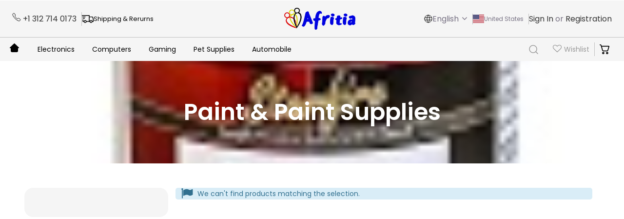

--- FILE ---
content_type: text/html; charset=UTF-8
request_url: https://afritia.com/automobile/paint-paint-supplies.html
body_size: 28550
content:

<!doctype html>
<html class="use-header8" lang="en">
    <head >
        <script>
	var BASE_URL = WEB_URL = 'https://afritia.com/';
	var RTL = false;
    var require = {
        "baseUrl": "https://afritia.com/static/frontend/Mgs/claue_child/en_GB"
    };
        var CATALOG_CHECK = 1;
        </script>
        <meta charset="utf-8"/>
<meta name="description" content="Your Global Social Marketplace"/>
<meta name="keywords" content="Magento, Varien, E-commerce, Online Shopping, buy online, buy mobiles online, buy books online, buy movie dvd's online, kindle, kindle fire hd, kindle e-readers, ebooks, computers, laptop, toys, trimmers, watches, fashion jewellery, home, kitchen, small appliances, beauty, Sports, Fitness & Outdoors"/>
<meta name="robots" content="INDEX,FOLLOW"/>
<meta name="viewport" content="width=device-width, initial-scale=1, maximum-scale=1.0, user-scalable=no"/>
<title></title>
<link  rel="stylesheet" type="text/css"  media="all" href="https://afritia.com/static/frontend/Mgs/claue_child/en_GB/mage/calendar.css" />
<link  rel="stylesheet" type="text/css"  media="all" href="https://afritia.com/static/frontend/Mgs/claue_child/en_GB/Webkul_Marketplace/css/wk_block.css" />
<link  rel="stylesheet" type="text/css"  media="all" href="https://afritia.com/static/frontend/Mgs/claue_child/en_GB/Lof_All/lib/bootstrap/css/bootstrap-tiny.css" />
<link  rel="stylesheet" type="text/css"  media="all" href="https://afritia.com/static/frontend/Mgs/claue_child/en_GB/Lof_All/lib/owl.carousel/assets/owl.carousel.css" />
<link  rel="stylesheet" type="text/css"  media="all" href="https://afritia.com/static/frontend/Mgs/claue_child/en_GB/Lof_All/lib/fancybox/jquery.fancybox.css" />
<link  rel="stylesheet" type="text/css"  media="all" href="https://afritia.com/static/frontend/Mgs/claue_child/en_GB/Lof_All/lib/fancybox/helpers/jquery.fancybox-thumbs.css" />
<link  rel="stylesheet" type="text/css"  media="all" href="https://afritia.com/static/frontend/Mgs/claue_child/en_GB/Lof_ProductReviews/css/styles.css" />
<link  rel="stylesheet" type="text/css"  media="all" href="https://afritia.com/static/frontend/Mgs/claue_child/en_GB/MGS_Mpanel/css/owl.carousel.css" />
<link  rel="stylesheet" type="text/css"  media="all" href="https://afritia.com/static/frontend/Mgs/claue_child/en_GB/MGS_Mpanel/css/owl.theme.min.css" />
<link  rel="stylesheet" type="text/css"  media="all" href="https://afritia.com/static/frontend/Mgs/claue_child/en_GB/MGS_Mpanel/css/animate.css" />
<link  rel="stylesheet" type="text/css"  media="all" href="https://afritia.com/static/frontend/Mgs/claue_child/en_GB/MGS_Mpanel/css/magnific-popup.css" />
<link  rel="stylesheet" type="text/css"  media="all" href="https://afritia.com/static/frontend/Mgs/claue_child/en_GB/Magento_Swatches/css/swatches.css" />
<link  rel="stylesheet" type="text/css"  media="all" href="https://afritia.com/static/frontend/Mgs/claue_child/en_GB/MGS_GDPR/css/gdpr.css" />
<link  rel="stylesheet" type="text/css"  media="all" href="https://afritia.com/static/frontend/Mgs/claue_child/en_GB/MGS_Lookbook/css/styles.css" />
<link  rel="stylesheet" type="text/css"  media="all" href="https://afritia.com/static/frontend/Mgs/claue_child/en_GB/MGS_Mmegamenu/css/megamenu.css" />
<link  rel="stylesheet" type="text/css"  media="all" href="https://afritia.com/static/frontend/Mgs/claue_child/en_GB/MGS_Promobanners/css/promobanners.css" />
<link  rel="stylesheet" type="text/css"  media="all" href="https://afritia.com/static/frontend/Mgs/claue_child/en_GB/MGS_PurchasedProduct/css/recentorder.css" />
<link  rel="stylesheet" type="text/css"  media="all" href="https://afritia.com/static/frontend/Mgs/claue_child/en_GB/MGS_VoiceSearch/css/voicesearch.css" />
<link  rel="stylesheet" type="text/css"  media="all" href="https://afritia.com/static/frontend/Mgs/claue_child/en_GB/Mageplaza_Core/css/owl.carousel.css" />
<link  rel="stylesheet" type="text/css"  media="all" href="https://afritia.com/static/frontend/Mgs/claue_child/en_GB/Mageplaza_Core/css/owl.theme.css" />
<link  rel="stylesheet" type="text/css"  media="all" href="https://afritia.com/static/frontend/Mgs/claue_child/en_GB/Mageplaza_ShareCart/css/style.css" />
<link  rel="stylesheet" type="text/css"  media="all" href="https://afritia.com/static/frontend/Mgs/claue_child/en_GB/StripeIntegration_Payments/css/wallets.css" />
<link  rel="stylesheet" type="text/css"  media="all" href="https://afritia.com/static/frontend/Mgs/claue_child/en_GB/Webkul_CustomDesign/css/customdesign.css" />
<link  rel="stylesheet" type="text/css"  media="all" href="https://afritia.com/static/frontend/Mgs/claue_child/en_GB/Webkul_ImageSearch/css/style.css" />
<link  rel="stylesheet" type="text/css"  media="all" href="https://afritia.com/static/frontend/Mgs/claue_child/en_GB/Webkul_Mobikul/css/downloadlink.css" />
<link  rel="stylesheet" type="text/css"  media="all" href="https://afritia.com/static/frontend/Mgs/claue_child/en_GB/Webkul_MpAssignProduct/css/styles.css" />
<link  rel="stylesheet" type="text/css"  media="all" href="https://afritia.com/static/frontend/Mgs/claue_child/en_GB/Webkul_SellerSubDomain/css/collection.css" />
<link  rel="stylesheet" type="text/css"  media="all" href="https://afritia.com/static/frontend/Mgs/claue_child/en_GB/css/bootstrap.min.css" />
<link  rel="stylesheet" type="text/css"  media="all" href="https://afritia.com/static/frontend/Mgs/claue_child/en_GB/css/font-awesome.css" />
<link  rel="stylesheet" type="text/css"  media="all" href="https://afritia.com/static/frontend/Mgs/claue_child/en_GB/css/pe-icon-7-stroke.css" />
<link  rel="stylesheet" type="text/css"  media="all" href="https://afritia.com/static/frontend/Mgs/claue_child/en_GB/css/menu.css" />
<link  rel="stylesheet" type="text/css"  media="all" href="https://afritia.com/static/frontend/Mgs/claue_child/en_GB/css/theme_default.css" />
<link  rel="stylesheet" type="text/css"  media="all" href="https://afritia.com/static/frontend/Mgs/claue_child/en_GB/css/theme.css" />
<link  rel="stylesheet" type="text/css"  media="all" href="https://afritia.com/static/frontend/Mgs/claue_child/en_GB/css/responsive.css" />
<link  rel="stylesheet" type="text/css"  media="all" href="https://afritia.com/static/frontend/Mgs/claue_child/en_GB/MGS_Mpanel/css/color.css" />
<link  rel="stylesheet" type="text/css"  media="all" href="https://afritia.com/static/frontend/Mgs/claue_child/en_GB/Webkul_Marketplace/css/marketplace_custom_dev.css" />
<link  rel="stylesheet" type="text/css"  media="all" href="https://afritia.com/static/frontend/Mgs/claue_child/en_GB/MGS_Landing/css/landing_cate.css" />
<link  rel="stylesheet" type="text/css"  media="all" href="https://afritia.com/static/frontend/Mgs/claue_child/en_GB/Webkul_AdvancedLayeredNavigation/css/wk-carousel.css" />
<link  rel="stylesheet" type="text/css"  media="all" href="https://afritia.com/static/frontend/Mgs/claue_child/en_GB/Webkul_AdvancedLayeredNavigation/css/styles.css" />
<link  rel="stylesheet" type="text/css"  media="all" href="https://afritia.com/static/frontend/Mgs/claue_child/en_GB/Webkul_CustomSellerTheme/css/custom-seller-theme.css" />
<link  rel="stylesheet" type="text/css"  media="all" href="https://afritia.com/static/frontend/Mgs/claue_child/en_GB/MGS_Brand/css/mgs_brand.css" />
<link  rel="stylesheet" type="text/css"  target="100" href="https://afritia.com/static/frontend/Mgs/claue_child/en_GB/Ced_MarketplaceCustomize/css/custom15.css" />
<script  type="text/javascript"  src="https://afritia.com/static/frontend/Mgs/claue_child/en_GB/requirejs/require.js"></script>
<script  type="text/javascript"  src="https://afritia.com/static/frontend/Mgs/claue_child/en_GB/mage/requirejs/mixins.js"></script>
<script  type="text/javascript"  src="https://afritia.com/static/frontend/Mgs/claue_child/en_GB/requirejs-config.js"></script>
<script  type="text/javascript"  src="https://afritia.com/static/frontend/Mgs/claue_child/en_GB/Webkul_Marketplace/js/owlcarousel.js"></script>
<script  type="text/javascript"  src="https://afritia.com/static/frontend/Mgs/claue_child/en_GB/Webkul_Marketplace/js/custom.js"></script>
<script  type="text/javascript"  src="https://afritia.com/static/frontend/Mgs/claue_child/en_GB/Amasty_GeoipRedirect/js/storeCookieChecker.js"></script>
<script  type="text/javascript"  src="https://afritia.com/static/frontend/Mgs/claue_child/en_GB/MGS_Mpanel/js/timer.js"></script>
<script  type="text/javascript"  src="https://afritia.com/static/frontend/Mgs/claue_child/en_GB/js/bootstrap.js"></script>
<script  type="text/javascript"  src="https://afritia.com/static/frontend/Mgs/claue_child/en_GB/js/custom.js"></script>
<script  type="text/javascript"  src="https://afritia.com/static/frontend/Mgs/claue_child/en_GB/Webkul_AdvancedLayeredNavigation/js/wk_layered_nav.js"></script>
<link  rel="icon" type="image/x-icon" href="https://afritia.com/media/favicon/stores/1/WhatsApp_Image_2021-06-08_at_4.05.17_PM.jpeg" />
<link  rel="shortcut icon" type="image/x-icon" href="https://afritia.com/media/favicon/stores/1/WhatsApp_Image_2021-06-08_at_4.05.17_PM.jpeg" />
<style>
body.ajaxcart-catalog_product-view {
    overflow-y: scroll !important;
}
</style>            <script type="text/x-magento-init">
        {
            "*": {
                "Magento_PageCache/js/form-key-provider": {
                    "isPaginationCacheEnabled":
                        0                }
            }
        }
    </script>
<style>
    #social-login-popup .social-login-title {
        background-color: #3399cc    }

    #social-login-popup .social-login #bnt-social-login-authentication,
    #social-login-popup .forgot .primary button,
    #social-login-popup .create .primary button,
    #social-login-popup .fake-email .primary button {
        background-color: #3399cc;
        border: #3399cc    }

    .block.social-login-authentication-channel.account-social-login .block-content {
        text-align: center;
    }

    
    /* Compatible ETheme_YOURstore*/
    div#centerColumn .column.main .block.social-login-authentication-channel.account-social-login {
        max-width: 900px !important;
        margin: 0 auto !important;
    }

    div#centerColumn .column.main .block.social-login-authentication-channel.account-social-login .block-content {
        text-align: center;
    }

    @media (max-width: 1024px) {
        div#centerColumn .column.main .block.social-login-authentication-channel.account-social-login .block-content {
            padding: 0 15px;
        }
    }
</style>

							<link rel="stylesheet" type="text/css"  media="all" href="https://afritia.com/media/mgs/css/1/custom_config.css" /> 
					    </head>
    <body data-container="body" data-mage-init='{"loaderAjax": {}, "loader": { "icon": "https://afritia.com/static/frontend/Mgs/claue_child/en_GB/images/loader-2.gif"}}' id="html-body" class="page-with-filter page-products categorypath-automobile-paint-paint-supplies category-paint-paint-supplies catalog-category-view page-layout-2columns-left wide">
							
							<script type="text/x-magento-init">
    {
        "*": {
            "Magento_PageBuilder/js/widget-initializer": {
                "config": {"[data-content-type=\"slider\"][data-appearance=\"default\"]":{"Magento_PageBuilder\/js\/content-type\/slider\/appearance\/default\/widget":false},"[data-content-type=\"map\"]":{"Magento_PageBuilder\/js\/content-type\/map\/appearance\/default\/widget":false},"[data-content-type=\"row\"]":{"Magento_PageBuilder\/js\/content-type\/row\/appearance\/default\/widget":false},"[data-content-type=\"tabs\"]":{"Magento_PageBuilder\/js\/content-type\/tabs\/appearance\/default\/widget":false},"[data-content-type=\"slide\"]":{"Magento_PageBuilder\/js\/content-type\/slide\/appearance\/default\/widget":{"buttonSelector":".pagebuilder-slide-button","showOverlay":"hover","dataRole":"slide"}},"[data-content-type=\"banner\"]":{"Magento_PageBuilder\/js\/content-type\/banner\/appearance\/default\/widget":{"buttonSelector":".pagebuilder-banner-button","showOverlay":"hover","dataRole":"banner"}},"[data-content-type=\"buttons\"]":{"Magento_PageBuilder\/js\/content-type\/buttons\/appearance\/inline\/widget":false},"[data-content-type=\"products\"][data-appearance=\"carousel\"]":{"Magento_PageBuilder\/js\/content-type\/products\/appearance\/carousel\/widget":false}},
                "breakpoints": {"desktop":{"label":"Desktop","stage":true,"default":true,"class":"desktop-switcher","icon":"Magento_PageBuilder::css\/images\/switcher\/switcher-desktop.svg","conditions":{"min-width":"1024px"},"options":{"products":{"default":{"slidesToShow":"5"}}}},"tablet":{"conditions":{"max-width":"1024px","min-width":"768px"},"options":{"products":{"default":{"slidesToShow":"4"},"continuous":{"slidesToShow":"3"}}}},"mobile":{"label":"Mobile","stage":true,"class":"mobile-switcher","icon":"Magento_PageBuilder::css\/images\/switcher\/switcher-mobile.svg","media":"only screen and (max-width: 768px)","conditions":{"max-width":"768px","min-width":"640px"},"options":{"products":{"default":{"slidesToShow":"3"}}}},"mobile-small":{"conditions":{"max-width":"640px"},"options":{"products":{"default":{"slidesToShow":"2"},"continuous":{"slidesToShow":"1"}}}}}            }
        }
    }
</script>
<script>
    window.guestWishlist = {
        addUrl:'https://afritia.com/guestwishlist/index/add/',
        isActive: false,
        currentUrl: 'https://afritia.com/automobile/paint-paint-supplies.html'// use for add to cart form wishlist sidebar
    };
</script>
<script type="text/x-magento-init">
    {
        "body": {
            "addToWishlist": {"productType":["simple","configurable","virtual","grouped","bundle","downloadable"]}        }
    }
</script>
<div class="cookie-status-message" id="cookie-status">
    The store will not work correctly when cookies are disabled.</div>
<script type="text&#x2F;javascript">document.querySelector("#cookie-status").style.display = "none";</script>
<script type="text/x-magento-init">
    {
        "*": {
            "cookieStatus": {}
        }
    }
</script>

<script type="text/x-magento-init">
    {
        "*": {
            "mage/cookies": {
                "expires": null,
                "path": "\u002F",
                "domain": ".afritia.com",
                "secure": true,
                "lifetime": "86400"
            }
        }
    }
</script>
    <noscript>
        <div class="message global noscript">
            <div class="content">
                <p>
                    <strong>JavaScript seems to be disabled in your browser.</strong>
                    <span>For the best experience on our site, be sure to turn on Javascript in your browser.</span>
                </p>
            </div>
        </div>
    </noscript>

<script>
    window.cookiesConfig = window.cookiesConfig || {};
    window.cookiesConfig.secure = true;
</script><script>    require.config({
        map: {
            '*': {
                wysiwygAdapter: 'PavelLeonidov_TinyMce4/tinymce4Adapter'
            }
        }
    });</script><script>
    require.config({
        paths: {
            googleMaps: 'https\u003A\u002F\u002Fmaps.googleapis.com\u002Fmaps\u002Fapi\u002Fjs\u003Fv\u003D3\u0026key\u003D'
        },
        config: {
            'Magento_PageBuilder/js/utils/map': {
                style: ''
            },
            'Magento_PageBuilder/js/content-type/map/preview': {
                apiKey: '',
                apiKeyErrorMessage: 'You\u0020must\u0020provide\u0020a\u0020valid\u0020\u003Ca\u0020href\u003D\u0027https\u003A\u002F\u002Fafritia.com\u002Fadminhtml\u002Fsystem_config\u002Fedit\u002Fsection\u002Fcms\u002F\u0023cms_pagebuilder\u0027\u0020target\u003D\u0027_blank\u0027\u003EGoogle\u0020Maps\u0020API\u0020key\u003C\u002Fa\u003E\u0020to\u0020use\u0020a\u0020map.'
            },
            'Magento_PageBuilder/js/form/element/map': {
                apiKey: '',
                apiKeyErrorMessage: 'You\u0020must\u0020provide\u0020a\u0020valid\u0020\u003Ca\u0020href\u003D\u0027https\u003A\u002F\u002Fafritia.com\u002Fadminhtml\u002Fsystem_config\u002Fedit\u002Fsection\u002Fcms\u002F\u0023cms_pagebuilder\u0027\u0020target\u003D\u0027_blank\u0027\u003EGoogle\u0020Maps\u0020API\u0020key\u003C\u002Fa\u003E\u0020to\u0020use\u0020a\u0020map.'
            },
        }
    });
</script>

<script>
    require.config({
        shim: {
            'Magento_PageBuilder/js/utils/map': {
                deps: ['googleMaps']
            }
        }
    });
</script>
<script type="text/javascript">
    var QUICKVIEW_BASE_URL = 'https://afritia.com/';
</script>
<main><div class="page-wrapper " data-ratioimage="ratio-4"><div id="placeholder-header"></div><header class="header header8"><div class="header content"><script>
    require([
        'Magento_Customer/js/customer-data'
        ], function (customerData) {
        return function () {
            var sections = ['cart'];
            customerData.invalidate(sections);
            customerData.reload(sections, true);
        }
    });
</script></div>

<link rel="stylesheet" type="text/css" media="all"
    href="https://afritia.com/media/custom_dev.css?time=1765244477">

<link rel="stylesheet" type="text/css" media="all"
    href="https://afritia.com/media/custom_design.css?time=1765244477">











<div id="wishlist-modal" style="display:none;">
    <div id="wishlist-modal-content">
        <!-- Wishlist content goes here -->
        
        <div class="wishlist-view">
                <a href="https://afritia.com/wishlist/">View all</a>
        </div>
            </div>
</div>

<script>
    require(['jquery', 'mage/dataPost'], function($, dataPost) {
        $(document).ready(function() {
            // Call the wishlist remove function when an element with class btn-remove is clicked
            $(document).on('click', '[data-role="remove"]', function(event) {
                event.preventDefault(); // Prevent the default action of the anchor tag
                
                // Get the value of data-post-remove attribute
                var postData = $(this).data('post-remove');
                
                // If data-post-remove attribute is not empty, trigger the remove action
                if (postData) {
                    dataPost().postData(postData);
                } else {
                    console.error('data-post-remove attribute is empty');
                }
            });

        });
    });
</script>

<script>
require(['jquery'], function($) {
    jQuery(document).ready(function() {
        // Check if the .wishlist-details-container element exists
        var isContentVisible = $(".wishlist-details-container").length && $(".wishlist-details-container").html().trim() !== '';
        
        jQuery('.wishlist-details').click(function(e) {
            e.preventDefault();

            // Check if #wishlist-modal and .wishlist-details-container exist
            if ($("#wishlist-modal").length && $(".wishlist-details-container").length) {
                var $firstDivContent = $("#wishlist-modal").html();
                var $secondDiv = $('.wishlist-details-container');

                // Check if secondDiv already contains content from firstDiv
                if ($secondDiv.html() === $firstDivContent) {
                    // If yes, empty the secondDiv and show the firstDiv
                    $secondDiv.empty();
                    $('#wishlist-modal').hide();
                } else {
                    // If no, append the content of firstDiv to secondDiv and hide firstDiv
                    $secondDiv.html($firstDivContent);
                    $('#wishlist-modal').hide();
                }

                $('i[id*="wishlist-content"]').toggleClass('fa-angle-up fa-angle-down');
            }

            // Prevent default anchor behavior
            return false;
        });
    });
});
</script>



<!-- BANNER POPUP FOR MOBILE STARTS HERE -->
<div class="banner-popup">
<div class="banner-left"><a class="banner-popup-icon" href="#"> <img class="img-fluid" src="https://afritia.com/media/wysiwyg/afritia-icon.png" alt="Afritia logo"></a>
<div class="banner-left-text">
<p class="text-white">Open in the Afritia app</p>
</div>
</div>
<a class="app-link-btn" href="https://play.google.com/store?hl=en"> <span class="middle">OPEN</span> </a></div><!-- BANNER POPUP FOR MOBILE END HERE -->

                                            
        <div class="top-header-content" style="display:none;">
            <div class="container">
                <div class="row">
                    <div class="col-md-8 col-xs-12">
                        <!-- Static block: header_8_top_left_link -->
                                            </div>
                    <div class="col-md-4 hidden-sm hidden-xs col-xs-12">
                                                                                    <!-- Static block: header_8_top_right_link -->
                                                    </div>
                </div>
            </div>
        </div>

        <div class="middle-header-content">
            <div class="container">
                <div class="row">
                    <div data-content-type="html" data-appearance="default" data-element="main" data-decoded="true"><div class="store-contact-left-block">
  <div class="store-contact">
<a href="tel:+13127140173">
    <svg width="18" height="18" viewBox="0 0 18 18" fill="none" xmlns="http://www.w3.org/2000/svg">
      <path d="M16.5006 13.5375C15.8898 12.9221 14.4105 12.0241 13.6928 11.6622C12.7582 11.1914 12.6813 11.153 11.9466 11.6987C11.4566 12.0629 11.1309 12.3883 10.5574 12.266C9.9839 12.1437 8.73772 11.4541 7.64654 10.3665C6.55536 9.27881 5.82572 7.99656 5.70303 7.42504C5.58033 6.85353 5.91111 6.53162 6.27189 6.04049C6.78036 5.34821 6.7419 5.23283 6.30727 4.29825C5.96842 3.57136 5.04416 2.10604 4.42646 1.49837C3.76567 0.845711 3.76567 0.96109 3.33989 1.13801C2.99326 1.28384 2.66071 1.46111 2.34641 1.6676C1.73101 2.07643 1.38946 2.41603 1.15061 2.92639C0.911756 3.43675 0.804446 4.63324 2.03794 6.87391C3.27143 9.11459 4.13683 10.2603 5.92803 12.0464C7.71923 13.8325 9.09657 14.7928 11.1101 15.922C13.6009 17.3169 14.5563 17.045 15.0683 16.8066C15.5802 16.5681 15.9214 16.2297 16.331 15.6143C16.538 15.3006 16.7157 14.9684 16.8618 14.622C17.0391 14.1978 17.1545 14.1978 16.5006 13.5375Z" stroke="black" stroke-miterlimit="10" />
    </svg>
    <span class="store-contact-label">+1 312 714 0173</span>
</a>
  </div>
  <div class="shipping-returns">
    <a href="https://afritia.com/sales/order/history/">
      <svg xmlns="http://www.w3.org/2000/svg" width="24" height="16" viewBox="0 0 24 16" fill="none">
        <path d="M0 0V1.45455H14.25V12.3636H9.633C9.2985 11.1135 8.139 10.1818 6.75 10.1818C5.361 10.1818 4.2015 11.1135 3.867 12.3636H3V8.72727H1.5V13.8182H3.867C4.2015 15.0684 5.361 16 6.75 16C8.139 16 9.2985 15.0684 9.633 13.8182H15.867C16.2015 15.0684 17.361 16 18.75 16C20.139 16 21.2985 15.0684 21.633 13.8182H24V7.88655L23.9528 7.77236L22.4528 3.40873L22.29 2.90909H15.75V0H0ZM0.75 2.90909V4.36364H7.5V2.90909H0.75ZM15.75 4.36364H21.2108L22.5 8.09091V12.3636H21.633C21.2985 11.1135 20.139 10.1818 18.75 10.1818C17.361 10.1818 16.2015 11.1135 15.867 12.3636H15.75V4.36364ZM1.5 5.81818V7.27273H6V5.81818H1.5ZM6.75 11.6364C7.58775 11.6364 8.25 12.2785 8.25 13.0909C8.25 13.9033 7.58775 14.5455 6.75 14.5455C5.91225 14.5455 5.25 13.9033 5.25 13.0909C5.25 12.2785 5.91225 11.6364 6.75 11.6364ZM18.75 11.6364C19.5877 11.6364 20.25 12.2785 20.25 13.0909C20.25 13.9033 19.5877 14.5455 18.75 14.5455C17.9123 14.5455 17.25 13.9033 17.25 13.0909C17.25 12.2785 17.9123 11.6364 18.75 11.6364Z" fill="black" />
      </svg>
      <span class="label">
        <span class="hdr-nav-line-1">Shipping & Rerurns</span>
      </span>
    </a>
  </div>
</div></div>                    <div class="col-lg-3 col-md-2 col-xs-6 logo-header">
                        
<span data-action="toggle-nav" class="action nav-toggle"><span>
    Toggle Nav</span>
</span>
    <a class="logo" href="https://afritia.com/" 
        title="Afritia">
        <img src="https://afritia.com/media/logo/websites/1/afritia-logo.png"
             alt="Afritia"
                width="130"                        />
    </a>
                    </div>
                    <div class="col-lg-3 col-md-2 col-xs-6 middle-header-right-content">
                        <div class="table-icon-menu pull-right">
                                                        <div class="col-right-hdr-menu">
                                                                    <div class="col lang">
                                        <svg width="17" height="17" viewBox="0 0 17 17" fill="none" xmlns="http://www.w3.org/2000/svg">
                                        <path d="M1.5 6H15.5M1.5 11H15.5M1 8.5C1 9.48491 1.19399 10.4602 1.5709 11.3701C1.94781 12.2801 2.50026 13.1069 3.1967 13.8033C3.89314 14.4997 4.71993 15.0522 5.62987 15.4291C6.53982 15.806 7.51509 16 8.5 16C9.48491 16 10.4602 15.806 11.3701 15.4291C12.2801 15.0522 13.1069 14.4997 13.8033 13.8033C14.4997 13.1069 15.0522 12.2801 15.4291 11.3701C15.806 10.4602 16 9.48491 16 8.5C16 6.51088 15.2098 4.60322 13.8033 3.1967C12.3968 1.79018 10.4891 1 8.5 1C6.51088 1 4.60322 1.79018 3.1967 3.1967C1.79018 4.60322 1 6.51088 1 8.5Z" stroke="black" stroke-linecap="round" stroke-linejoin="round"/>
                                        <path d="M8.08371 1C6.67983 3.24968 5.93555 5.84822 5.93555 8.5C5.93555 11.1518 6.67983 13.7503 8.08371 16M8.91704 1C10.3209 3.24968 11.0652 5.84822 11.0652 8.5C11.0652 11.1518 10.3209 13.7503 8.91704 16" stroke="black" stroke-linecap="round" stroke-linejoin="round"/>
                                        </svg>
                                        		<div class="dropdown dropdown-switcher language switcher-language" id="switcher-language">
														<button class="switcher-toggle dropdown-toggle" type="button" data-toggle="dropdown">
					English					<i class="fa fa-angle-down" aria-hidden="true"></i>
				</button>
							<ul class="dropdown-menu">
												<li class="view-es switcher-option">
						<a href="#" data-post='{"action":"https:\/\/afritia.com\/stores\/store\/redirect\/","data":{"___store":"es","___from_store":"en","uenc":"aHR0cHM6Ly9hZnJpdGlhLmNvbS9hdXRvbW9iaWxlL3BhaW50LXBhaW50LXN1cHBsaWVzLmh0bWw_X19fc3RvcmU9ZXM~"}}'>
							<img alt="es" src="https://afritia.com/static/frontend/Mgs/claue_child/en_GB/images/flags/es.png" />Espanol						</a>
					</li>
																</ul>
	</div>
                                    </div>
                                                                <div class="col store">
                                    <div class="parent__megameu">
                                        <div class="bottom-header-block">
                                            <div data-content-type="html" data-appearance="default" data-element="main" data-decoded="true"><!-- <div class="app-link"><a href="https://afritia.com/">DOWNLOAD APP</a></div> -->
<p>

<div class="marketplace-link country_flag">
    <div class="parent_flag">
                <img src="https://afritia.com/static/frontend/Mgs/claue_child/en_GB/images/en.jpg">
        <span class="icp-color-base">United States</span>
            </div>
    <ul class="sub-nav" style="display:none;">
                    <li>
                        <a href="https://afritia.cn">
                <img src="https://afritia.com/static/frontend/Mgs/claue_child/en_GB/images/cn.png">
                <span class="icp-color-base">China</span></a>
                    </li>
                <li>
                        <a href="https://afritia.com/ng">
                <img src="https://afritia.com/static/frontend/Mgs/claue_child/en_GB/images/ng.png">
                <span class="icp-color-base">Nigeria</span></a>
                    </li>
                    </ul>
</div>

<script>
require(['jquery'], function($) {
    $(document).ready(function() {
        $('.parent_flag').click(function() {
            $('.sub-nav').toggle();
        });
    });
});
</script></p></div>                                        </div>
                                    </div>
                                </div>
                                <div class="col login-signup">
                                    <div class="customer-actions-toolbar">
                                                                                        <div class="actions-signin-registration">
                                                    <a class="action signin" href="https://afritia.com/customer/account/login/"><span>Sign In</span></a> or
                                                    <a class="action registration" href="https://afritia.com/customer/account/create/"><span>Registration</span></a>
                                                </div>
                                                <div class="dropdown-menu">
                                                                                                                <ul class="links">
<li><a href="https://afritia.com/_url/customer%2Faccount/">My Account</a></li>
<!-- <li class="link wishlist"><a href="https://afritia.com/_url/wishlist/">My Wish List</a></li> -->
<li><a href="https://afritia.com/_url/customer%2Faccount%2Fcreate/">Create an Account</a></li>
<li class="authorization-link"><a href="https://afritia.com/_url/customer%2Faccount%2Flogin/">Sign In</a></li>
</ul>                                                                                                        </div>
                                                                                </div>
                                </div>
                            </div>
                        </div>
                    </div>
                </div>
            </div>
        </div>

                    <div class="bottom-header-content" id="bottom-header">
                <div class="container">
                    <div class="row">
                        <div class="col-lg-6 parent__megameu bottom-header-left">
                            <div class="megamenu-content">
                                <ul class="nav nav-tabs"><li class="active"><a data-toggle="tab" href="#main-Menucontent">Menu</a></li><li><a data-toggle="tab" href="#main-Accountcontent">Account</a></li><li><a data-toggle="tab" href="#main-Settingcontent">Setting</a></li></ul>                                    <div class="tab-content"><div id="main-Menucontent" class="tab-pane active">
      


					<nav class="navigation" role="navigation">
		<ul id="mainMenu" class="nav nav-main nav-main-menu">
            <div class="megamenu-home">
                <a href="https://afritia.com/">
                    <svg width="19" height="18" viewBox="0 0 19 18" fill="none" xmlns="http://www.w3.org/2000/svg">
                        <path fill-rule="evenodd" clip-rule="evenodd" d="M10.1833 0.263511C10.0052 0.0947848 9.76358 0 9.51167 0C9.25977 0 9.01818 0.0947848 8.84002 0.263511L2.19002 6.56358L0.290024 8.3636C0.199289 8.44662 0.126916 8.54593 0.0771275 8.65574C0.027339 8.76554 0.00113199 8.88364 3.58689e-05 9.00314C-0.00106026 9.12265 0.0229764 9.24116 0.0707432 9.35177C0.11851 9.46237 0.189051 9.56286 0.278249 9.64737C0.367447 9.73187 0.473516 9.7987 0.590267 9.84395C0.707019 9.88921 0.832115 9.91198 0.958255 9.91094C1.0844 9.9099 1.20905 9.88507 1.32496 9.8379C1.44086 9.79074 1.54569 9.72217 1.63332 9.63621L1.91167 9.37251V15.3C1.91167 16.0161 2.21194 16.7028 2.74642 17.2092C3.2809 17.7155 4.00581 18 4.76167 18H14.2617C15.0175 18 15.7425 17.7155 16.2769 17.2092C16.8114 16.7028 17.1117 16.0161 17.1117 15.3V9.37251L17.39 9.63621C17.5692 9.80015 17.8092 9.89087 18.0583 9.88882C18.3073 9.88677 18.5456 9.79212 18.7218 9.62525C18.8979 9.45838 18.9978 9.23264 19 8.99667C19.0021 8.76068 18.9064 8.53334 18.7333 8.3636L10.1833 0.263511Z" fill="black"/>
                    </svg>
                </a>
            </div>
						
															<li class="  category-menu level0 dropdown">
							<a href="https://afritia.com/electronics-19.html" class="level0 dropdown-toggle"><span data-hover="Electronics">Electronics</span> <span class="icon-next"><i class="fa fa-angle-down"></i></span></a><span class="toggle-menu"><a onclick="toggleEl(this,'mobile-menu-32-1')" href="javascript:void(0)" class=""><span class="fa fa-plus"></span></a></span><ul class="dropdown-menu" id="mobile-menu-32-1"><li><ul><li class="level1">
<a href="https://afritia.com/electronics-19/electronic-gadgets.html">
Electronic Gadgets
</a>
</li><li class="level1 dropdown-submenu">
<a href="https://afritia.com/electronics-19/accessories-supplies.html">
Accessories & Supplies
<span class="icon-next"><i class="fa fa-angle-right">&nbsp;</i></span>
</a>
<span class="toggle-menu"><a onclick="toggleEl(this,'mobile-menu-cat-881-1')" href="javascript:void(0)" class=""><span class="fa fa-plus"></span></a></span>
<ul id="mobile-menu-cat-881-1"
 class="dropdown-menu"
>
<li class="level2">
<a href="https://afritia.com/electronics-19/accessories-supplies/audio-video-accessories-93.html">
Audio & Video Accessories
</a>
</li><li class="level2">
<a href="https://afritia.com/electronics-19/accessories-supplies/batteries.html">
Batteries
</a>
</li><li class="level2">
<a href="https://afritia.com/electronics-19/accessories-supplies/chargers-accessories.html">
Chargers & Accessories
</a>
</li><li class="level2">
<a href="https://afritia.com/electronics-19/accessories-supplies/cables-67.html">
Cables
</a>
</li><li class="level2">
<a href="https://afritia.com/electronics-19/accessories-supplies/camera-photo-accessories.html">
Camera & Photo Accessories
</a>
</li><li class="level2">
<a href="https://afritia.com/electronics-19/accessories-supplies/camera-accessories.html">
Camera Accessories
</a>
</li><li class="level2">
<a href="https://afritia.com/electronics-19/accessories-supplies/cord-management.html">
Cord Management
</a>
</li><li class="level2">
<a href="https://afritia.com/electronics-19/accessories-supplies/gps-system-accessories.html">
GPS System Accessories
</a>
</li><li class="level2">
<a href="https://afritia.com/electronics-19/accessories-supplies/home-audio-accessories.html">
Home Audio Accessories
</a>
</li><li class="level2">
<a href="https://afritia.com/electronics-19/accessories-supplies/microphones.html">
Microphones
</a>
</li><li class="level2">
<a href="https://afritia.com/electronics-19/accessories-supplies/mounts.html">
Mounts
</a>
</li><li class="level2">
<a href="https://afritia.com/electronics-19/accessories-supplies/office-electronics-accessories.html">
Office Electronics Accessories
</a>
</li><li class="level2">
<a href="https://afritia.com/electronics-19/accessories-supplies/poratable-audio-accessories.html">
Poratable Audio Accessories
</a>
</li><li class="level2">
<a href="https://afritia.com/electronics-19/accessories-supplies/power-protection.html">
Power Protection
</a>
</li><li class="level2">
<a href="https://afritia.com/electronics-19/accessories-supplies/television-accessories.html">
Television Accessories
</a>
</li>
</ul>
</li><li class="level1 dropdown-submenu">
<a href="https://afritia.com/electronics-19/portable-audio-accessories.html">
Portable Audio & Accessories
<span class="icon-next"><i class="fa fa-angle-right">&nbsp;</i></span>
</a>
<span class="toggle-menu"><a onclick="toggleEl(this,'mobile-menu-cat-897-1')" href="javascript:void(0)" class=""><span class="fa fa-plus"></span></a></span>
<ul id="mobile-menu-cat-897-1"
 class="dropdown-menu"
>
<li class="level2">
<a href="https://afritia.com/electronics-19/portable-audio-accessories/accessories-30.html">
Accessories
</a>
</li><li class="level2">
<a href="https://afritia.com/electronics-19/portable-audio-accessories/amp.html">
Amp
</a>
</li><li class="level2">
<a href="https://afritia.com/electronics-19/portable-audio-accessories/mini-shelf-system.html">
Mini Shelf System
</a>
</li><li class="level2">
<a href="https://afritia.com/electronics-19/portable-audio-accessories/multimedia-wireless-systems.html">
Multimedia Wireless Systems
</a>
</li><li class="level2">
<a href="https://afritia.com/electronics-19/portable-audio-accessories/player-recorder.html">
Player & Recorder
</a>
</li><li class="level2">
<a href="https://afritia.com/electronics-19/portable-audio-accessories/portable-audio.html">
Portable Audio
</a>
</li><li class="level2">
<a href="https://afritia.com/electronics-19/portable-audio-accessories/radio-cassette-cd-radio-players.html">
Radio Cassette & CD Radio Players
</a>
</li><li class="level2">
<a href="https://afritia.com/electronics-19/portable-audio-accessories/radios.html">
Radios
</a>
</li><li class="level2">
<a href="https://afritia.com/electronics-19/portable-audio-accessories/portable-speakers.html">
Portable Speakers
</a>
</li><li class="level2">
<a href="https://afritia.com/electronics-19/portable-audio-accessories/stereo-components.html">
Stereo Components
</a>
</li>
</ul>
</li><li class="level1 dropdown-submenu">
<a href="https://afritia.com/electronics-19/camera-photo.html">
Camera & Photo
<span class="icon-next"><i class="fa fa-angle-right">&nbsp;</i></span>
</a>
<span class="toggle-menu"><a onclick="toggleEl(this,'mobile-menu-cat-908-1')" href="javascript:void(0)" class=""><span class="fa fa-plus"></span></a></span>
<ul id="mobile-menu-cat-908-1"
 class="dropdown-menu"
>
<li class="level2">
<a href="https://afritia.com/electronics-19/camera-photo/binoculars-scopes.html">
Binoculars & Scopes
</a>
</li><li class="level2">
<a href="https://afritia.com/electronics-19/camera-photo/digital-cameras.html">
Digital Cameras
</a>
</li><li class="level2">
<a href="https://afritia.com/electronics-19/camera-photo/film-photography.html">
Film Photography
</a>
</li><li class="level2">
<a href="https://afritia.com/electronics-19/camera-photo/lenses.html">
Lenses
</a>
</li><li class="level2">
<a href="https://afritia.com/electronics-19/camera-photo/projectors.html">
Projectors
</a>
</li><li class="level2">
<a href="https://afritia.com/electronics-19/camera-photo/underwater-photography.html">
Underwater Photography
</a>
</li><li class="level2">
<a href="https://afritia.com/electronics-19/camera-photo/video.html">
Video
</a>
</li><li class="level2">
<a href="https://afritia.com/electronics-19/camera-photo/video-surveillance.html">
Video Surveillance
</a>
</li>
</ul>
</li><li class="level1 dropdown-submenu">
<a href="https://afritia.com/electronics-19/cameras.html">
Cameras
<span class="icon-next"><i class="fa fa-angle-right">&nbsp;</i></span>
</a>
<span class="toggle-menu"><a onclick="toggleEl(this,'mobile-menu-cat-917-1')" href="javascript:void(0)" class=""><span class="fa fa-plus"></span></a></span>
<ul id="mobile-menu-cat-917-1"
 class="dropdown-menu"
>
<li class="level2">
<a href="https://afritia.com/electronics-19/cameras/albums.html">
Albums
</a>
</li><li class="level2">
<a href="https://afritia.com/electronics-19/cameras/frames-photo-organizers.html">
Frames & Photo Organizers
</a>
</li><li class="level2">
<a href="https://afritia.com/electronics-19/cameras/binoculars.html">
Binoculars
</a>
</li><li class="level2">
<a href="https://afritia.com/electronics-19/cameras/telescopes-optical-devices.html">
Telescopes & Optical Devices
</a>
</li><li class="level2">
<a href="https://afritia.com/electronics-19/cameras/darkroom-developing-products.html">
Darkroom & Developing Products
</a>
</li><li class="level2">
<a href="https://afritia.com/electronics-19/cameras/digital-cameras-78.html">
Digital Cameras
</a>
</li><li class="level2">
<a href="https://afritia.com/electronics-19/cameras/digital-photo-frames.html">
Digital Photo Frames
</a>
</li><li class="level2">
<a href="https://afritia.com/electronics-19/cameras/digital-photo-storages.html">
Digital Photo Storages
</a>
</li><li class="level2">
<a href="https://afritia.com/electronics-19/cameras/dvd-writers.html">
DVD Writers
</a>
</li><li class="level2">
<a href="https://afritia.com/electronics-19/cameras/film-cameras.html">
Film Cameras
</a>
</li><li class="level2">
<a href="https://afritia.com/electronics-19/cameras/film-scanner.html">
Film Scanner
</a>
</li><li class="level2">
<a href="https://afritia.com/electronics-19/cameras/flash-strobe.html">
Flash Strobe
</a>
</li><li class="level2">
<a href="https://afritia.com/electronics-19/cameras/flashes-strobes.html">
Flashes & Strobes
</a>
</li><li class="level2">
<a href="https://afritia.com/electronics-19/cameras/lenses-30.html">
Lenses
</a>
</li><li class="level2">
<a href="https://afritia.com/electronics-19/cameras/mold-prevention-moisture-proof-equipment.html">
Mold Prevention & Moisture-proof Equipment
</a>
</li><li class="level2">
<a href="https://afritia.com/electronics-19/cameras/photo-organizing-storage.html">
Photo Organizing & Storage
</a>
</li><li class="level2">
<a href="https://afritia.com/electronics-19/cameras/photo-printer.html">
Photo Printer
</a>
</li><li class="level2">
<a href="https://afritia.com/electronics-19/cameras/security-surveillance-cameras.html">
Security & Surveillance Cameras
</a>
</li><li class="level2">
<a href="https://afritia.com/electronics-19/cameras/slide-projectors.html">
Slide Projectors
</a>
</li><li class="level2">
<a href="https://afritia.com/electronics-19/cameras/small-ccd-cameras.html">
Small CCD Cameras
</a>
</li><li class="level2">
<a href="https://afritia.com/electronics-19/cameras/studio-photographing-equipment.html">
Studio Photographing Equipment
</a>
</li><li class="level2">
<a href="https://afritia.com/electronics-19/cameras/tripods-monopods.html">
Tripods & Monopods
</a>
</li><li class="level2">
<a href="https://afritia.com/electronics-19/cameras/underwater-photography-64.html">
Underwater Photography
</a>
</li><li class="level2">
<a href="https://afritia.com/electronics-19/cameras/underwater-photography-equipment.html">
Underwater Photography Equipment
</a>
</li><li class="level2">
<a href="https://afritia.com/electronics-19/cameras/video-cameras.html">
Video Cameras
</a>
</li><li class="level2">
<a href="https://afritia.com/electronics-19/cameras/wearable-cameras-action-cameras.html">
Wearable Cameras & Action Cameras
</a>
</li>
</ul>
</li><li class="level1 dropdown-submenu">
<a href="https://afritia.com/electronics-19/car-vehicle-electronics.html">
Car & Vehicle Electronics
<span class="icon-next"><i class="fa fa-angle-right">&nbsp;</i></span>
</a>
<span class="toggle-menu"><a onclick="toggleEl(this,'mobile-menu-cat-944-1')" href="javascript:void(0)" class=""><span class="fa fa-plus"></span></a></span>
<ul id="mobile-menu-cat-944-1"
 class="dropdown-menu"
>
<li class="level2">
<a href="https://afritia.com/electronics-19/car-vehicle-electronics/aviation-electronics.html">
Aviation Electronics
</a>
</li><li class="level2">
<a href="https://afritia.com/electronics-19/car-vehicle-electronics/car-electronics.html">
Car Electronics
</a>
</li><li class="level2">
<a href="https://afritia.com/electronics-19/car-vehicle-electronics/marine-electronics.html">
Marine Electronics
</a>
</li><li class="level2">
<a href="https://afritia.com/electronics-19/car-vehicle-electronics/powersports-electronics.html">
Powersports Electronics
</a>
</li><li class="level2">
<a href="https://afritia.com/electronics-19/car-vehicle-electronics/vehicle-electronics-accessories.html">
Vehicle Electronics Accessories
</a>
</li><li class="level2">
<a href="https://afritia.com/electronics-19/car-vehicle-electronics/vehicle-gps.html">
Vehicle GPS
</a>
</li>
</ul>
</li><li class="level1 dropdown-submenu">
<a href="https://afritia.com/electronics-19/car-navigations-car-av.html">
Car Navigations & Car AV
<span class="icon-next"><i class="fa fa-angle-right">&nbsp;</i></span>
</a>
<span class="toggle-menu"><a onclick="toggleEl(this,'mobile-menu-cat-951-1')" href="javascript:void(0)" class=""><span class="fa fa-plus"></span></a></span>
<ul id="mobile-menu-cat-951-1"
 class="dropdown-menu"
>
<li class="level2">
<a href="https://afritia.com/electronics-19/car-navigations-car-av/car-av.html">
Car AV
</a>
</li><li class="level2">
<a href="https://afritia.com/electronics-19/car-navigations-car-av/car-navigation-car-av-mounting-kits.html">
Car Navigation & Car AV Mounting Kits
</a>
</li><li class="level2">
<a href="https://afritia.com/electronics-19/car-navigations-car-av/car-navigations.html">
Car Navigations
</a>
</li><li class="level2">
<a href="https://afritia.com/electronics-19/car-navigations-car-av/portable-audio-car-acccesories.html">
Portable Audio Car Acccesories
</a>
</li>
</ul>
</li><li class="level1 dropdown-submenu">
<a href="https://afritia.com/electronics-19/ebook-readers-accessories.html">
eBook Readers & Accessories
<span class="icon-next"><i class="fa fa-angle-right">&nbsp;</i></span>
</a>
<span class="toggle-menu"><a onclick="toggleEl(this,'mobile-menu-cat-956-1')" href="javascript:void(0)" class=""><span class="fa fa-plus"></span></a></span>
<ul id="mobile-menu-cat-956-1"
 class="dropdown-menu"
>
<li class="level2">
<a href="https://afritia.com/electronics-19/ebook-readers-accessories/bundles.html">
Bundles
</a>
</li><li class="level2">
<a href="https://afritia.com/electronics-19/ebook-readers-accessories/covers-72.html">
Covers
</a>
</li><li class="level2">
<a href="https://afritia.com/electronics-19/ebook-readers-accessories/ebook-readers.html">
eBook Readers
</a>
</li><li class="level2">
<a href="https://afritia.com/electronics-19/ebook-readers-accessories/power-adapters.html">
Power Adapters
</a>
</li><li class="level2">
<a href="https://afritia.com/electronics-19/ebook-readers-accessories/power-cables.html">
Power Cables
</a>
</li><li class="level2">
<a href="https://afritia.com/electronics-19/ebook-readers-accessories/reading-lights.html">
Reading Lights
</a>
</li><li class="level2">
<a href="https://afritia.com/electronics-19/ebook-readers-accessories/screen-protectors.html">
Screen Protectors
</a>
</li><li class="level2">
<a href="https://afritia.com/electronics-19/ebook-readers-accessories/skins.html">
Skins
</a>
</li><li class="level2">
<a href="https://afritia.com/electronics-19/ebook-readers-accessories/sleeves.html">
Sleeves
</a>
</li><li class="level2">
<a href="https://afritia.com/electronics-19/ebook-readers-accessories/stands.html">
Stands
</a>
</li>
</ul>
</li><li class="level1">
<a href="https://afritia.com/electronics-19/extended-guarantee-of-products.html">
Extended Guarantee of Products
</a>
</li><li class="level1 dropdown-submenu">
<a href="https://afritia.com/electronics-19/gps-navigation.html">
GPS & Navigation
<span class="icon-next"><i class="fa fa-angle-right">&nbsp;</i></span>
</a>
<span class="toggle-menu"><a onclick="toggleEl(this,'mobile-menu-cat-968-1')" href="javascript:void(0)" class=""><span class="fa fa-plus"></span></a></span>
<ul id="mobile-menu-cat-968-1"
 class="dropdown-menu"
>
<li class="level2">
<a href="https://afritia.com/electronics-19/gps-navigation/gps-trackers.html">
GPS Trackers
</a>
</li><li class="level2">
<a href="https://afritia.com/electronics-19/gps-navigation/gps-handheld-gps-sport.html">
GPS Handheld GPS & Sport
</a>
</li>
</ul>
</li><li class="level1 dropdown-submenu">
<a href="https://afritia.com/electronics-19/headphones.html">
Headphones
<span class="icon-next"><i class="fa fa-angle-right">&nbsp;</i></span>
</a>
<span class="toggle-menu"><a onclick="toggleEl(this,'mobile-menu-cat-971-1')" href="javascript:void(0)" class=""><span class="fa fa-plus"></span></a></span>
<ul id="mobile-menu-cat-971-1"
 class="dropdown-menu"
>
<li class="level2">
<a href="https://afritia.com/electronics-19/headphones/earbud-headphones.html">
Earbud Headphones
</a>
</li><li class="level2">
<a href="https://afritia.com/electronics-19/headphones/on-ear-headphones.html">
On-Ear Headphones
</a>
</li><li class="level2">
<a href="https://afritia.com/electronics-19/headphones/over-ear-headphones.html">
Over-Ear Headphones
</a>
</li>
</ul>
</li><li class="level1 dropdown-submenu">
<a href="https://afritia.com/electronics-19/home-appliances.html">
Home Appliances
<span class="icon-next"><i class="fa fa-angle-right">&nbsp;</i></span>
</a>
<span class="toggle-menu"><a onclick="toggleEl(this,'mobile-menu-cat-975-1')" href="javascript:void(0)" class=""><span class="fa fa-plus"></span></a></span>
<ul id="mobile-menu-cat-975-1"
 class="dropdown-menu"
>
<li class="level2">
<a href="https://afritia.com/electronics-19/home-appliances/air-quality-seasonal-appliances.html">
Air Quality & Seasonal Appliances
</a>
</li><li class="level2">
<a href="https://afritia.com/electronics-19/home-appliances/cleaners-vacuums.html">
Cleaners & Vacuums
</a>
</li><li class="level2">
<a href="https://afritia.com/electronics-19/home-appliances/health-beauty-appliances.html">
Health & Beauty Appliances
</a>
</li><li class="level2">
<a href="https://afritia.com/electronics-19/home-appliances/household-appliances.html">
Household Appliances
</a>
</li><li class="level2">
<a href="https://afritia.com/electronics-19/home-appliances/kitchen-appliances.html">
Kitchen Appliances
</a>
</li><li class="level2">
<a href="https://afritia.com/electronics-19/home-appliances/lightings.html">
Lightings
</a>
</li>
</ul>
</li><li class="level1 dropdown-submenu">
<a href="https://afritia.com/electronics-19/home-audio.html">
Home Audio
<span class="icon-next"><i class="fa fa-angle-right">&nbsp;</i></span>
</a>
<span class="toggle-menu"><a onclick="toggleEl(this,'mobile-menu-cat-982-1')" href="javascript:void(0)" class=""><span class="fa fa-plus"></span></a></span>
<ul id="mobile-menu-cat-982-1"
 class="dropdown-menu"
>
<li class="level2">
<a href="https://afritia.com/electronics-19/home-audio/compact-radios-stereos.html">
Compact Radios & Stereos
</a>
</li><li class="level2">
<a href="https://afritia.com/electronics-19/home-audio/home-theater-systems.html">
Home Theater Systems
</a>
</li><li class="level2">
<a href="https://afritia.com/electronics-19/home-audio/speakers.html">
Speakers
</a>
</li><li class="level2">
<a href="https://afritia.com/electronics-19/home-audio/stereo-system-components.html">
Stereo System Components
</a>
</li><li class="level2">
<a href="https://afritia.com/electronics-19/home-audio/turntables-accessories.html">
Turntables & Accessories
</a>
</li><li class="level2">
<a href="https://afritia.com/electronics-19/home-audio/wireless-streaming-audio.html">
Wireless & Streaming Audio
</a>
</li>
</ul>
</li><li class="level1 dropdown-submenu">
<a href="https://afritia.com/electronics-19/office-electronics.html">
Office Electronics
<span class="icon-next"><i class="fa fa-angle-right">&nbsp;</i></span>
</a>
<span class="toggle-menu"><a onclick="toggleEl(this,'mobile-menu-cat-989-1')" href="javascript:void(0)" class=""><span class="fa fa-plus"></span></a></span>
<ul id="mobile-menu-cat-989-1"
 class="dropdown-menu"
>
<li class="level2">
<a href="https://afritia.com/electronics-19/office-electronics/calculators.html">
Calculators
</a>
</li><li class="level2">
<a href="https://afritia.com/electronics-19/office-electronics/copiers.html">
Copiers
</a>
</li><li class="level2">
<a href="https://afritia.com/electronics-19/office-electronics/document-cameras.html">
Document Cameras
</a>
</li><li class="level2">
<a href="https://afritia.com/electronics-19/office-electronics/electronic-dictionaries.html">
Electronic Dictionaries
</a>
</li><li class="level2">
<a href="https://afritia.com/electronics-19/office-electronics/thesauri-translators.html">
Thesauri & Translators
</a>
</li><li class="level2">
<a href="https://afritia.com/electronics-19/office-electronics/electronic-organizers.html">
Electronic Organizers
</a>
</li><li class="level2">
<a href="https://afritia.com/electronics-19/office-electronics/fax-machines.html">
Fax Machines
</a>
</li><li class="level2">
<a href="https://afritia.com/electronics-19/office-electronics/other-office-equipment.html">
Other Office Equipment
</a>
</li><li class="level2">
<a href="https://afritia.com/electronics-19/office-electronics/pdas.html">
PDAs
</a>
</li><li class="level2">
<a href="https://afritia.com/electronics-19/office-electronics/handhelds-accessories.html">
Handhelds & Accessories
</a>
</li><li class="level2">
<a href="https://afritia.com/electronics-19/office-electronics/point-of-sale-pos-equipment.html">
Point-of-Sale (POS) Equipment
</a>
</li><li class="level2">
<a href="https://afritia.com/electronics-19/office-electronics/presentation-products.html">
Presentation Products
</a>
</li><li class="level2">
<a href="https://afritia.com/electronics-19/office-electronics/scanners-accessories.html">
Scanners & Accessories
</a>
</li>
</ul>
</li><li class="level1 dropdown-submenu">
<a href="https://afritia.com/electronics-19/portable-audio-recorders.html">
Portable Audio & Recorders
<span class="icon-next"><i class="fa fa-angle-right">&nbsp;</i></span>
</a>
<span class="toggle-menu"><a onclick="toggleEl(this,'mobile-menu-cat-1003-1')" href="javascript:void(0)" class=""><span class="fa fa-plus"></span></a></span>
<ul id="mobile-menu-cat-1003-1"
 class="dropdown-menu"
>
<li class="level2">
<a href="https://afritia.com/electronics-19/portable-audio-recorders/cassette-players-recorders.html">
Cassette Players & Recorders
</a>
</li><li class="level2">
<a href="https://afritia.com/electronics-19/portable-audio-recorders/cb-two-way-radios.html">
CB & Two-Way Radios
</a>
</li><li class="level2">
<a href="https://afritia.com/electronics-19/portable-audio-recorders/digital-voice-recorders.html">
Digital Voice Recorders
</a>
</li><li class="level2">
<a href="https://afritia.com/electronics-19/portable-audio-recorders/microcassette-recorders.html">
Microcassette Recorders
</a>
</li><li class="level2">
<a href="https://afritia.com/electronics-19/portable-audio-recorders/minidisc-players.html">
MiniDisc Players
</a>
</li><li class="level2">
<a href="https://afritia.com/electronics-19/portable-audio-recorders/mp3-mp4-player-accessories.html">
MP3 & MP4 Player Accessories
</a>
</li><li class="level2">
<a href="https://afritia.com/electronics-19/portable-audio-recorders/mp3-mp4-players.html">
MP3 & MP4 Players
</a>
</li><li class="level2">
<a href="https://afritia.com/electronics-19/portable-audio-recorders/portable-blu-ray-players.html">
Portable Blu-ray Players
</a>
</li><li class="level2">
<a href="https://afritia.com/electronics-19/portable-audio-recorders/portable-cd-players.html">
Portable CD Players
</a>
</li><li class="level2">
<a href="https://afritia.com/electronics-19/portable-audio-recorders/portable-dvd-players.html">
Portable DVD Players
</a>
</li><li class="level2">
<a href="https://afritia.com/electronics-19/portable-audio-recorders/portable-speakers-docks.html">
Portable Speakers & Docks
</a>
</li><li class="level2">
<a href="https://afritia.com/electronics-19/portable-audio-recorders/radios-89.html">
Radios
</a>
</li>
</ul>
</li><li class="level1 dropdown-submenu">
<a href="https://afritia.com/electronics-19/radios-transceivers.html">
Radios & Transceivers
<span class="icon-next"><i class="fa fa-angle-right">&nbsp;</i></span>
</a>
<span class="toggle-menu"><a onclick="toggleEl(this,'mobile-menu-cat-1016-1')" href="javascript:void(0)" class=""><span class="fa fa-plus"></span></a></span>
<ul id="mobile-menu-cat-1016-1"
 class="dropdown-menu"
>
<li class="level2">
<a href="https://afritia.com/electronics-19/radios-transceivers/cb-ham-radio-accessories.html">
CB & Ham Radio Accessories
</a>
</li><li class="level2">
<a href="https://afritia.com/electronics-19/radios-transceivers/receivers.html">
Receivers
</a>
</li><li class="level2">
<a href="https://afritia.com/electronics-19/radios-transceivers/repeaters.html">
Repeaters
</a>
</li><li class="level2">
<a href="https://afritia.com/electronics-19/radios-transceivers/specified-low-power-transceivers.html">
Specified Low Power Transceivers
</a>
</li>
</ul>
</li><li class="level1 dropdown-submenu">
<a href="https://afritia.com/electronics-19/security-surveillance.html">
Security & Surveillance
<span class="icon-next"><i class="fa fa-angle-right">&nbsp;</i></span>
</a>
<span class="toggle-menu"><a onclick="toggleEl(this,'mobile-menu-cat-1021-1')" href="javascript:void(0)" class=""><span class="fa fa-plus"></span></a></span>
<ul id="mobile-menu-cat-1021-1"
 class="dropdown-menu"
>
<li class="level2">
<a href="https://afritia.com/electronics-19/security-surveillance/accessories-17.html">
Accessories
</a>
</li><li class="level2">
<a href="https://afritia.com/electronics-19/security-surveillance/barking-dog-alarms.html">
Barking-Dog Alarms
</a>
</li><li class="level2">
<a href="https://afritia.com/electronics-19/security-surveillance/biometrics.html">
Biometrics
</a>
</li><li class="level2">
<a href="https://afritia.com/electronics-19/security-surveillance/home-security-systems.html">
Home Security Systems
</a>
</li><li class="level2">
<a href="https://afritia.com/electronics-19/security-surveillance/horns-sirens.html">
Horns & Sirens
</a>
</li><li class="level2">
<a href="https://afritia.com/electronics-19/security-surveillance/motion-detectors.html">
Motion Detectors
</a>
</li><li class="level2">
<a href="https://afritia.com/electronics-19/security-surveillance/security-sensors.html">
Security Sensors
</a>
</li><li class="level2">
<a href="https://afritia.com/electronics-19/security-surveillance/surveillance-video-equipment.html">
Surveillance Video Equipment
</a>
</li>
</ul>
</li><li class="level1 dropdown-submenu">
<a href="https://afritia.com/electronics-19/television-video.html">
Television & Video
<span class="icon-next"><i class="fa fa-angle-right">&nbsp;</i></span>
</a>
<span class="toggle-menu"><a onclick="toggleEl(this,'mobile-menu-cat-1030-1')" href="javascript:void(0)" class=""><span class="fa fa-plus"></span></a></span>
<ul id="mobile-menu-cat-1030-1"
 class="dropdown-menu"
>
<li class="level2">
<a href="https://afritia.com/electronics-19/television-video/analog-to-digital-dtv-converters.html">
Analog-to-Digital (DTV) Converters
</a>
</li><li class="level2">
<a href="https://afritia.com/electronics-19/television-video/av-receivers-amplifiers.html">
AV Receivers & Amplifiers
</a>
</li><li class="level2">
<a href="https://afritia.com/electronics-19/television-video/blu-ray-players-recorders.html">
Blu-ray Players & Recorders
</a>
</li><li class="level2">
<a href="https://afritia.com/electronics-19/television-video/cable-receiver-boxes.html">
Cable Receiver Boxes
</a>
</li><li class="level2">
<a href="https://afritia.com/electronics-19/television-video/decoders-receivers.html">
Decoders & Receivers
</a>
</li><li class="level2">
<a href="https://afritia.com/electronics-19/television-video/dvd-players-recorders.html">
DVD Players & Recorders
</a>
</li><li class="level2">
<a href="https://afritia.com/electronics-19/television-video/dvd-vcr-combos.html">
DVD-VCR Combos
</a>
</li><li class="level2">
<a href="https://afritia.com/electronics-19/television-video/hd-dvd-players.html">
HD DVD Players
</a>
</li><li class="level2">
<a href="https://afritia.com/electronics-19/television-video/projection-screens.html">
Projection Screens
</a>
</li><li class="level2">
<a href="https://afritia.com/electronics-19/television-video/satellite-television.html">
Satellite Television
</a>
</li><li class="level2">
<a href="https://afritia.com/electronics-19/television-video/streaming-media-players.html">
Streaming Media Players
</a>
</li><li class="level2">
<a href="https://afritia.com/electronics-19/television-video/televisions.html">
Televisions
</a>
</li><li class="level2">
<a href="https://afritia.com/electronics-19/television-video/tv-dvd-combos.html">
TV-DVD Combos
</a>
</li><li class="level2">
<a href="https://afritia.com/electronics-19/television-video/vcrs.html">
VCRs
</a>
</li><li class="level2">
<a href="https://afritia.com/electronics-19/television-video/video-glasses.html">
Video Glasses
</a>
</li>
</ul>
</li><li class="level1 dropdown-submenu">
<a href="https://afritia.com/electronics-19/televisions-recorders.html">
Televisions & Recorders
<span class="icon-next"><i class="fa fa-angle-right">&nbsp;</i></span>
</a>
<span class="toggle-menu"><a onclick="toggleEl(this,'mobile-menu-cat-1046-1')" href="javascript:void(0)" class=""><span class="fa fa-plus"></span></a></span>
<ul id="mobile-menu-cat-1046-1"
 class="dropdown-menu"
>
<li class="level2">
<a href="https://afritia.com/electronics-19/televisions-recorders/accessories-61.html">
Accessories
</a>
</li><li class="level2">
<a href="https://afritia.com/electronics-19/televisions-recorders/bluray-recorders-players.html">
BluRay Recorders & Players
</a>
</li><li class="level2">
<a href="https://afritia.com/electronics-19/televisions-recorders/data-projectors.html">
Data Projectors
</a>
</li><li class="level2">
<a href="https://afritia.com/electronics-19/televisions-recorders/portable-blu-ray-players.html">
Portable Blu-Ray Players
</a>
</li><li class="level2">
<a href="https://afritia.com/electronics-19/televisions-recorders/portable-televisions.html">
Portable Televisions
</a>
</li><li class="level2">
<a href="https://afritia.com/electronics-19/televisions-recorders/screens.html">
Screens
</a>
</li><li class="level2">
<a href="https://afritia.com/electronics-19/televisions-recorders/speakers-sound-systems.html">
Speakers & Sound Systems
</a>
</li><li class="level2">
<a href="https://afritia.com/electronics-19/televisions-recorders/television-tuners.html">
Television Tuners
</a>
</li><li class="level2">
<a href="https://afritia.com/electronics-19/televisions-recorders/tv-hdd-recorders.html">
TV HDD Recorders
</a>
</li><li class="level2">
<a href="https://afritia.com/electronics-19/televisions-recorders/vcrs-88.html">
VCRs
</a>
</li><li class="level2">
<a href="https://afritia.com/electronics-19/televisions-recorders/video-glasses-86.html">
Video Glasses
</a>
</li>
</ul>
</li><li class="level1 dropdown-submenu">
<a href="https://afritia.com/electronics-19/wearable-technology.html">
Wearable Technology
<span class="icon-next"><i class="fa fa-angle-right">&nbsp;</i></span>
</a>
<span class="toggle-menu"><a onclick="toggleEl(this,'mobile-menu-cat-1058-1')" href="javascript:void(0)" class=""><span class="fa fa-plus"></span></a></span>
<ul id="mobile-menu-cat-1058-1"
 class="dropdown-menu"
>
<li class="level2">
<a href="https://afritia.com/electronics-19/wearable-technology/accessories-84.html">
Accessories
</a>
</li><li class="level2">
<a href="https://afritia.com/electronics-19/wearable-technology/baby-wearables.html">
Baby Wearables
</a>
</li><li class="level2">
<a href="https://afritia.com/electronics-19/wearable-technology/clips.html">
Clips
</a>
</li><li class="level2">
<a href="https://afritia.com/electronics-19/wearable-technology/arm-wristbands.html">
Arm & Wristbands
</a>
</li><li class="level2">
<a href="https://afritia.com/electronics-19/wearable-technology/glasses.html">
Glasses
</a>
</li><li class="level2">
<a href="https://afritia.com/electronics-19/wearable-technology/headphones-61.html">
Headphones
</a>
</li><li class="level2">
<a href="https://afritia.com/electronics-19/wearable-technology/pendants.html">
Pendants
</a>
</li><li class="level2">
<a href="https://afritia.com/electronics-19/wearable-technology/rings.html">
Rings
</a>
</li><li class="level2">
<a href="https://afritia.com/electronics-19/wearable-technology/smart-watches.html">
Smart Watches
</a>
</li><li class="level2">
<a href="https://afritia.com/electronics-19/wearable-technology/temporary-tattoos.html">
Temporary Tattoos
</a>
</li><li class="level2">
<a href="https://afritia.com/electronics-19/wearable-technology/virtual-reality.html">
Virtual Reality
</a>
</li>
</ul>
</li></ul></li></ul>						</li>
											<li class="  category-menu level0 dropdown">
							<a href="https://afritia.com/computing.html" class="level0 dropdown-toggle"><span data-hover="Computers">Computers</span> <span class="icon-next"><i class="fa fa-angle-down"></i></span></a><span class="toggle-menu"><a onclick="toggleEl(this,'mobile-menu-86-1')" href="javascript:void(0)" class=""><span class="fa fa-plus"></span></a></span><ul class="dropdown-menu" id="mobile-menu-86-1"><li><ul><li class="level1 dropdown-submenu">
<a href="https://afritia.com/computing/computer-accessories.html">
Computer Accessories
<span class="icon-next"><i class="fa fa-angle-right">&nbsp;</i></span>
</a>
<span class="toggle-menu"><a onclick="toggleEl(this,'mobile-menu-cat-828-1')" href="javascript:void(0)" class=""><span class="fa fa-plus"></span></a></span>
<ul id="mobile-menu-cat-828-1"
 class="dropdown-menu"
>
<li class="level2">
<a href="https://afritia.com/computing/computer-accessories/audio-video-accessories.html">
Audio & Video Accessories
</a>
</li><li class="level2">
<a href="https://afritia.com/computing/computer-accessories/blank-media.html">
Blank Media
</a>
</li><li class="level2">
<a href="https://afritia.com/computing/computer-accessories/cable-security-devices.html">
Cable Security Devices
</a>
</li><li class="level2">
<a href="https://afritia.com/computing/computer-accessories/cables-interconnects.html">
Cables & Interconnects
</a>
</li><li class="level2">
<a href="https://afritia.com/computing/computer-accessories/cleaning-repair.html">
Cleaning & Repair
</a>
</li><li class="level2">
<a href="https://afritia.com/computing/computer-accessories/computer-cable-adapters.html">
Computer Cable Adapters
</a>
</li><li class="level2">
<a href="https://afritia.com/computing/computer-accessories/game-hardware.html">
Game Hardware
</a>
</li><li class="level2">
<a href="https://afritia.com/computing/computer-accessories/hard-drive-accessories.html">
Hard Drive Accessories
</a>
</li><li class="level2">
<a href="https://afritia.com/computing/computer-accessories/input-devices.html">
Input Devices
</a>
</li><li class="level2">
<a href="https://afritia.com/computing/computer-accessories/keyboards.html">
Keyboards
</a>
</li><li class="level2">
<a href="https://afritia.com/computing/computer-accessories/mice-accessories.html">
Mice & Accessories
</a>
</li><li class="level2">
<a href="https://afritia.com/computing/computer-accessories/memory-card-accessories.html">
Memory Card Accessories
</a>
</li><li class="level2">
<a href="https://afritia.com/computing/computer-accessories/memory-cards.html">
Memory Cards
</a>
</li><li class="level2">
<a href="https://afritia.com/computing/computer-accessories/monitor-accessories.html">
Monitor Accessories
</a>
</li><li class="level2">
<a href="https://afritia.com/computing/computer-accessories/printer-accessories.html">
Printer Accessories
</a>
</li><li class="level2">
<a href="https://afritia.com/computing/computer-accessories/printer-ink-toner.html">
Printer Ink & Toner
</a>
</li><li class="level2">
<a href="https://afritia.com/computing/computer-accessories/laptop-accessories.html">
Laptop Accessories
</a>
</li><li class="level2">
<a href="https://afritia.com/computing/computer-accessories/surge-protectors.html">
Surge Protectors
</a>
</li><li class="level2">
<a href="https://afritia.com/computing/computer-accessories/uninterrupted-power-supply.html">
Uninterrupted Power Supply
</a>
</li><li class="level2">
<a href="https://afritia.com/computing/computer-accessories/usb-gadgets.html">
USB Gadgets
</a>
</li><li class="level2">
<a href="https://afritia.com/computing/computer-accessories/video-projector-accessories.html">
Video Projector Accessories
</a>
</li>
</ul>
</li><li class="level1 dropdown-submenu">
<a href="https://afritia.com/computing/computers.html">
Computers
<span class="icon-next"><i class="fa fa-angle-right">&nbsp;</i></span>
</a>
<span class="toggle-menu"><a onclick="toggleEl(this,'mobile-menu-cat-850-1')" href="javascript:void(0)" class=""><span class="fa fa-plus"></span></a></span>
<ul id="mobile-menu-cat-850-1"
 class="dropdown-menu"
>
<li class="level2">
<a href="https://afritia.com/computing/computers/computer-components.html">
Computer Components
</a>
</li><li class="level2">
<a href="https://afritia.com/computing/computers/laptops-desktops.html">
Laptops & Desktops
</a>
</li><li class="level2">
<a href="https://afritia.com/computing/computers/data-storage.html">
Data Storage
</a>
</li><li class="level2">
<a href="https://afritia.com/computing/computers/external-components.html">
External Components
</a>
</li><li class="level2">
<a href="https://afritia.com/computing/computers/laptop-accessories-18.html">
Laptop Accessories
</a>
</li><li class="level2">
<a href="https://afritia.com/computing/computers/monitors.html">
Monitors
</a>
</li><li class="level2">
<a href="https://afritia.com/computing/computers/networking-products.html">
Networking Products
</a>
</li><li class="level2">
<a href="https://afritia.com/computing/computers/printers.html">
Printers
</a>
</li><li class="level2">
<a href="https://afritia.com/computing/computers/scanners.html">
Scanners
</a>
</li><li class="level2">
<a href="https://afritia.com/computing/computers/servers.html">
Servers
</a>
</li>
</ul>
</li><li class="level1 dropdown-submenu">
<a href="https://afritia.com/computing/software.html">
Software
<span class="icon-next"><i class="fa fa-angle-right">&nbsp;</i></span>
</a>
<span class="toggle-menu"><a onclick="toggleEl(this,'mobile-menu-cat-861-1')" href="javascript:void(0)" class=""><span class="fa fa-plus"></span></a></span>
<ul id="mobile-menu-cat-861-1"
 class="dropdown-menu"
>
<li class="level2">
<a href="https://afritia.com/computing/software/accounting-finance.html">
Accounting & Finance
</a>
</li><li class="level2">
<a href="https://afritia.com/computing/software/antivirus-security.html">
Antivirus & Security
</a>
</li><li class="level2">
<a href="https://afritia.com/computing/software/business-office.html">
Business & Office
</a>
</li><li class="level2">
<a href="https://afritia.com/computing/software/children-s.html">
Children's
</a>
</li><li class="level2">
<a href="https://afritia.com/computing/software/design-illustration.html">
Design & Illustration
</a>
</li><li class="level2">
<a href="https://afritia.com/computing/software/digital-software.html">
Digital Software
</a>
</li><li class="level2">
<a href="https://afritia.com/computing/software/education-reference.html">
Education & Reference
</a>
</li><li class="level2">
<a href="https://afritia.com/computing/software/games.html">
Games
</a>
</li><li class="level2">
<a href="https://afritia.com/computing/software/lifestyle-hobbies.html">
Lifestyle & Hobbies
</a>
</li><li class="level2">
<a href="https://afritia.com/computing/software/music-44.html">
Music
</a>
</li><li class="level2">
<a href="https://afritia.com/computing/software/networking-servers.html">
Networking & Servers
</a>
</li><li class="level2">
<a href="https://afritia.com/computing/software/operating-systems.html">
Operating Systems
</a>
</li><li class="level2">
<a href="https://afritia.com/computing/software/photography.html">
Photography
</a>
</li><li class="level2">
<a href="https://afritia.com/computing/software/productivity.html">
Productivity
</a>
</li><li class="level2">
<a href="https://afritia.com/computing/software/programming-web-development.html">
Programming & Web Development
</a>
</li><li class="level2">
<a href="https://afritia.com/computing/software/tax-preparation.html">
Tax Preparation
</a>
</li><li class="level2">
<a href="https://afritia.com/computing/software/utilities-video.html">
Utilities, Video
</a>
</li>
</ul>
</li></ul></li></ul>						</li>
											<li class="  category-menu level0 dropdown">
							<a href="https://afritia.com/gaming.html" class="level0 dropdown-toggle"><span data-hover="Gaming">Gaming</span> <span class="icon-next"><i class="fa fa-angle-down"></i></span></a><span class="toggle-menu"><a onclick="toggleEl(this,'mobile-menu-87-1')" href="javascript:void(0)" class=""><span class="fa fa-plus"></span></a></span><ul class="dropdown-menu" id="mobile-menu-87-1"><li><ul><li class="level1">
<a href="https://afritia.com/gaming/digital-games.html">
Digital Games
</a>
</li><li class="level1 dropdown-submenu">
<a href="https://afritia.com/gaming/nintendo.html">
Nintendo
<span class="icon-next"><i class="fa fa-angle-right">&nbsp;</i></span>
</a>
<span class="toggle-menu"><a onclick="toggleEl(this,'mobile-menu-cat-1167-1')" href="javascript:void(0)" class=""><span class="fa fa-plus"></span></a></span>
<ul id="mobile-menu-cat-1167-1"
 class="dropdown-menu"
>
<li class="level2">
<a href="https://afritia.com/gaming/nintendo/nintendo-3ds.html">
Nintendo 3DS
</a>
</li><li class="level2">
<a href="https://afritia.com/gaming/nintendo/nintendo-ds.html">
Nintendo DS
</a>
</li><li class="level2">
<a href="https://afritia.com/gaming/nintendo/nintendo-switch.html">
Nintendo Switch
</a>
</li><li class="level2">
<a href="https://afritia.com/gaming/nintendo/wii.html">
Wii
</a>
</li><li class="level2">
<a href="https://afritia.com/gaming/nintendo/wii-u.html">
Wii U
</a>
</li>
</ul>
</li><li class="level1">
<a href="https://afritia.com/gaming/other-gaming-systems.html">
Other Gaming Systems
</a>
</li><li class="level1 dropdown-submenu">
<a href="https://afritia.com/gaming/pc-gaming.html">
PC Gaming
<span class="icon-next"><i class="fa fa-angle-right">&nbsp;</i></span>
</a>
<span class="toggle-menu"><a onclick="toggleEl(this,'mobile-menu-cat-1174-1')" href="javascript:void(0)" class=""><span class="fa fa-plus"></span></a></span>
<ul id="mobile-menu-cat-1174-1"
 class="dropdown-menu"
>
<li class="level2">
<a href="https://afritia.com/gaming/pc-gaming/accessories-53.html">
Accessories
</a>
</li><li class="level2">
<a href="https://afritia.com/gaming/pc-gaming/games-31.html">
Games
</a>
</li><li class="level2">
<a href="https://afritia.com/gaming/pc-gaming/mac.html">
Mac
</a>
</li><li class="level2">
<a href="https://afritia.com/gaming/pc-gaming/virtual-reality-85.html">
Virtual Reality
</a>
</li>
</ul>
</li><li class="level1 dropdown-submenu">
<a href="https://afritia.com/gaming/playstation.html">
Playstation
<span class="icon-next"><i class="fa fa-angle-right">&nbsp;</i></span>
</a>
<span class="toggle-menu"><a onclick="toggleEl(this,'mobile-menu-cat-1179-1')" href="javascript:void(0)" class=""><span class="fa fa-plus"></span></a></span>
<ul id="mobile-menu-cat-1179-1"
 class="dropdown-menu"
>
<li class="level2">
<a href="https://afritia.com/gaming/playstation/playstation.html">
PlayStation
</a>
</li><li class="level2">
<a href="https://afritia.com/gaming/playstation/playstation-2.html">
PlayStation 2
</a>
</li><li class="level2">
<a href="https://afritia.com/gaming/playstation/playstation-3.html">
PlayStation 3
</a>
</li><li class="level2">
<a href="https://afritia.com/gaming/playstation/playstation-4.html">
PlayStation 4
</a>
</li><li class="level2">
<a href="https://afritia.com/gaming/playstation/playstation-5.html">
PlayStation 5
</a>
</li><li class="level2">
<a href="https://afritia.com/gaming/playstation/playstation-6.html">
PlayStation 6
</a>
</li><li class="level2">
<a href="https://afritia.com/gaming/playstation/playstation-plus.html">
PlayStation Plus
</a>
</li><li class="level2">
<a href="https://afritia.com/gaming/playstation/playstation-vita.html">
PlayStation Vita
</a>
</li>
</ul>
</li><li class="level1 dropdown-submenu">
<a href="https://afritia.com/gaming/retro-gaming-microconsoles.html">
Retro Gaming & Microconsoles
<span class="icon-next"><i class="fa fa-angle-right">&nbsp;</i></span>
</a>
<span class="toggle-menu"><a onclick="toggleEl(this,'mobile-menu-cat-1188-1')" href="javascript:void(0)" class=""><span class="fa fa-plus"></span></a></span>
<ul id="mobile-menu-cat-1188-1"
 class="dropdown-menu"
>
<li class="level2">
<a href="https://afritia.com/gaming/retro-gaming-microconsoles/3do.html">
3DO
</a>
</li><li class="level2">
<a href="https://afritia.com/gaming/retro-gaming-microconsoles/atari-2600.html">
Atari 2600
</a>
</li><li class="level2">
<a href="https://afritia.com/gaming/retro-gaming-microconsoles/atari-5200.html">
Atari 5200
</a>
</li><li class="level2">
<a href="https://afritia.com/gaming/retro-gaming-microconsoles/atari-7800.html">
Atari 7800
</a>
</li><li class="level2">
<a href="https://afritia.com/gaming/retro-gaming-microconsoles/atari-jaguar.html">
Atari Jaguar
</a>
</li><li class="level2">
<a href="https://afritia.com/gaming/retro-gaming-microconsoles/atari-lynx.html">
Atari Lynx
</a>
</li><li class="level2">
<a href="https://afritia.com/gaming/retro-gaming-microconsoles/colecovision.html">
ColecoVision
</a>
</li><li class="level2">
<a href="https://afritia.com/gaming/retro-gaming-microconsoles/commodore-64.html">
Commodore 64
</a>
</li><li class="level2">
<a href="https://afritia.com/gaming/retro-gaming-microconsoles/commodore-amiga.html">
Commodore Amiga
</a>
</li><li class="level2">
<a href="https://afritia.com/gaming/retro-gaming-microconsoles/game-boy.html">
Game Boy
</a>
</li><li class="level2">
<a href="https://afritia.com/gaming/retro-gaming-microconsoles/game-boy-advance.html">
Game Boy Advance
</a>
</li><li class="level2">
<a href="https://afritia.com/gaming/retro-gaming-microconsoles/game-boy-color.html">
Game Boy Color
</a>
</li><li class="level2">
<a href="https://afritia.com/gaming/retro-gaming-microconsoles/gamecube.html">
GameCube
</a>
</li><li class="level2">
<a href="https://afritia.com/gaming/retro-gaming-microconsoles/intellivision.html">
Intellivision
</a>
</li><li class="level2">
<a href="https://afritia.com/gaming/retro-gaming-microconsoles/linux-games.html">
Linux Games
</a>
</li><li class="level2">
<a href="https://afritia.com/gaming/retro-gaming-microconsoles/neogeo-pocket.html">
NEOGEO Pocket
</a>
</li><li class="level2">
<a href="https://afritia.com/gaming/retro-gaming-microconsoles/nintendo-64.html">
Nintendo 64
</a>
</li><li class="level2">
<a href="https://afritia.com/gaming/retro-gaming-microconsoles/nintendo-nes.html">
Nintendo NES
</a>
</li><li class="level2">
<a href="https://afritia.com/gaming/retro-gaming-microconsoles/nvidia-shield.html">
Nvidia Shield
</a>
</li><li class="level2">
<a href="https://afritia.com/gaming/retro-gaming-microconsoles/ouya.html">
Ouya
</a>
</li><li class="level2">
<a href="https://afritia.com/gaming/retro-gaming-microconsoles/pdas-84.html">
PDAs
</a>
</li><li class="level2">
<a href="https://afritia.com/gaming/retro-gaming-microconsoles/playstation-68.html">
PlayStation
</a>
</li><li class="level2">
<a href="https://afritia.com/gaming/retro-gaming-microconsoles/playstation-2-54.html">
PlayStation 2
</a>
</li><li class="level2">
<a href="https://afritia.com/gaming/retro-gaming-microconsoles/sega-cd.html">
Sega CD
</a>
</li><li class="level2">
<a href="https://afritia.com/gaming/retro-gaming-microconsoles/sega-dreamcast.html">
Sega Dreamcast
</a>
</li><li class="level2">
<a href="https://afritia.com/gaming/retro-gaming-microconsoles/sega-game-gear.html">
Sega Game Gear
</a>
</li><li class="level2">
<a href="https://afritia.com/gaming/retro-gaming-microconsoles/sega-genesis.html">
Sega Genesis
</a>
</li><li class="level2">
<a href="https://afritia.com/gaming/retro-gaming-microconsoles/sega-master-system.html">
Sega Master System
</a>
</li><li class="level2">
<a href="https://afritia.com/gaming/retro-gaming-microconsoles/sega-saturn.html">
Sega Saturn
</a>
</li><li class="level2">
<a href="https://afritia.com/gaming/retro-gaming-microconsoles/super-nintendo.html">
Super Nintendo
</a>
</li><li class="level2">
<a href="https://afritia.com/gaming/retro-gaming-microconsoles/turbografx-16.html">
TurboGrafx 16
</a>
</li><li class="level2">
<a href="https://afritia.com/gaming/retro-gaming-microconsoles/xbox.html">
Xbox
</a>
</li>
</ul>
</li><li class="level1 dropdown-submenu">
<a href="https://afritia.com/gaming/sony-psp.html">
Sony PSP
<span class="icon-next"><i class="fa fa-angle-right">&nbsp;</i></span>
</a>
<span class="toggle-menu"><a onclick="toggleEl(this,'mobile-menu-cat-1221-1')" href="javascript:void(0)" class=""><span class="fa fa-plus"></span></a></span>
<ul id="mobile-menu-cat-1221-1"
 class="dropdown-menu"
>
<li class="level2">
<a href="https://afritia.com/gaming/sony-psp/psp-games.html">
PSP Games
</a>
</li><li class="level2">
<a href="https://afritia.com/gaming/sony-psp/psp-console.html">
PSP Console
</a>
</li>
</ul>
</li><li class="level1 dropdown-submenu">
<a href="https://afritia.com/gaming/xbox-58.html">
Xbox
<span class="icon-next"><i class="fa fa-angle-right">&nbsp;</i></span>
</a>
<span class="toggle-menu"><a onclick="toggleEl(this,'mobile-menu-cat-1224-1')" href="javascript:void(0)" class=""><span class="fa fa-plus"></span></a></span>
<ul id="mobile-menu-cat-1224-1"
 class="dropdown-menu"
>
<li class="level2">
<a href="https://afritia.com/gaming/xbox-58/xbox-one.html">
XBox One
</a>
</li><li class="level2">
<a href="https://afritia.com/gaming/xbox-58/xbox-360.html">
XBox 360
</a>
</li><li class="level2">
<a href="https://afritia.com/gaming/xbox-58/xbox-accessories.html">
XBox Accessories
</a>
</li>
</ul>
</li></ul></li></ul>						</li>
											<li class="  category-menu level0 dropdown">
							<a href="https://afritia.com/pet-supplies.html" class="level0 dropdown-toggle"><span data-hover="Pet Supplies">Pet Supplies</span> <span class="icon-next"><i class="fa fa-angle-down"></i></span></a><span class="toggle-menu"><a onclick="toggleEl(this,'mobile-menu-88-1')" href="javascript:void(0)" class=""><span class="fa fa-plus"></span></a></span><ul class="dropdown-menu" id="mobile-menu-88-1"><li><ul><li class="level1">
<a href="https://afritia.com/pet-supplies/birds.html">
Birds
</a>
</li><li class="level1">
<a href="https://afritia.com/pet-supplies/cats.html">
Cats
</a>
</li><li class="level1">
<a href="https://afritia.com/pet-supplies/dogs.html">
Dogs
</a>
</li><li class="level1">
<a href="https://afritia.com/pet-supplies/fish-aquatic-pets.html">
Fish & Aquatic Pets
</a>
</li><li class="level1">
<a href="https://afritia.com/pet-supplies/horses.html">
Horses
</a>
</li><li class="level1">
<a href="https://afritia.com/pet-supplies/small-animals.html">
Small Animals
</a>
</li></ul></li></ul>						</li>
											<li class="  category-menu level0 dropdown">
							<a href="https://afritia.com/automobile.html" class="level0 dropdown-toggle"><span data-hover="Automobile">Automobile</span> <span class="icon-next"><i class="fa fa-angle-down"></i></span></a><span class="toggle-menu"><a onclick="toggleEl(this,'mobile-menu-89-1')" href="javascript:void(0)" class=""><span class="fa fa-plus"></span></a></span><ul class="dropdown-menu" id="mobile-menu-89-1"><li><ul><li class="level1 dropdown-submenu">
<a href="https://afritia.com/automobile/car-care.html">
Car Care
<span class="icon-next"><i class="fa fa-angle-right">&nbsp;</i></span>
</a>
<span class="toggle-menu"><a onclick="toggleEl(this,'mobile-menu-cat-618-1')" href="javascript:void(0)" class=""><span class="fa fa-plus"></span></a></span>
<ul id="mobile-menu-cat-618-1"
 class="dropdown-menu"
>
<li class="level2">
<a href="https://afritia.com/automobile/car-care/cleaning-kits.html">
Cleaning Kits
</a>
</li><li class="level2">
<a href="https://afritia.com/automobile/car-care/exterior-care.html">
Exterior Care
</a>
</li><li class="level2">
<a href="https://afritia.com/automobile/car-care/finishing.html">
Finishing
</a>
</li><li class="level2">
<a href="https://afritia.com/automobile/car-care/glass-care.html">
Glass Care
</a>
</li><li class="level2">
<a href="https://afritia.com/automobile/car-care/interior-care.html">
Interior Care
</a>
</li><li class="level2">
<a href="https://afritia.com/automobile/car-care/solvents.html">
Solvents
</a>
</li><li class="level2">
<a href="https://afritia.com/automobile/car-care/tire-wheel-care.html">
Tire & Wheel Care
</a>
</li><li class="level2">
<a href="https://afritia.com/automobile/car-care/tools-equipment.html">
Tools & Equipment
</a>
</li><li class="level2">
<a href="https://afritia.com/automobile/car-care/undercoatings.html">
Undercoatings
</a>
</li>
</ul>
</li><li class="level1 dropdown-submenu">
<a href="https://afritia.com/automobile/exterior-accessories.html">
Exterior Accessories
<span class="icon-next"><i class="fa fa-angle-right">&nbsp;</i></span>
</a>
<span class="toggle-menu"><a onclick="toggleEl(this,'mobile-menu-cat-628-1')" href="javascript:void(0)" class=""><span class="fa fa-plus"></span></a></span>
<ul id="mobile-menu-cat-628-1"
 class="dropdown-menu"
>
<li class="level2">
<a href="https://afritia.com/automobile/exterior-accessories/antenna-toppers.html">
Antenna Toppers
</a>
</li><li class="level2">
<a href="https://afritia.com/automobile/exterior-accessories/body-armor.html">
Body Armor
</a>
</li><li class="level2">
<a href="https://afritia.com/automobile/exterior-accessories/bumper-stickers.html">
 Bumper Stickers
</a>
</li><li class="level2">
<a href="https://afritia.com/automobile/exterior-accessories/decals-magnets.html">
Decals & Magnets
</a>
</li><li class="level2">
<a href="https://afritia.com/automobile/exterior-accessories/bumpers-bumper-accessories.html">
Bumpers & Bumper Accessories
</a>
</li><li class="level2">
<a href="https://afritia.com/automobile/exterior-accessories/cargo-management.html">
Cargo Management
</a>
</li><li class="level2">
<a href="https://afritia.com/automobile/exterior-accessories/covers-deflectors-shields.html">
Covers, Deflectors & Shields
</a>
</li><li class="level2">
<a href="https://afritia.com/automobile/exterior-accessories/emblems.html">
Emblems
</a>
</li><li class="level2">
<a href="https://afritia.com/automobile/exterior-accessories/fender-flares-trim.html">
Fender Flares & Trim
</a>
</li><li class="level2">
<a href="https://afritia.com/automobile/exterior-accessories/gas-caps.html">
Gas Caps
</a>
</li><li class="level2">
<a href="https://afritia.com/automobile/exterior-accessories/gas-tank-doors.html">
Gas Tank Doors
</a>
</li><li class="level2">
<a href="https://afritia.com/automobile/exterior-accessories/grilles-grille-guards.html">
Grilles & Grille Guards
</a>
</li><li class="level2">
<a href="https://afritia.com/automobile/exterior-accessories/hood-scoops-vents.html">
Hood Scoops & Vents
</a>
</li><li class="level2">
<a href="https://afritia.com/automobile/exterior-accessories/horns-accessories.html">
Horns & Accessories
</a>
</li><li class="level2">
<a href="https://afritia.com/automobile/exterior-accessories/license-plate-covers-frames.html">
License Plate Covers & Frames
</a>
</li><li class="level2">
<a href="https://afritia.com/automobile/exterior-accessories/mirrors-mud-flaps-splash-guards.html">
Mirrors, Mud Flaps & Splash Guards
</a>
</li><li class="level2">
<a href="https://afritia.com/automobile/exterior-accessories/roll-bars.html">
Roll Bars
</a>
</li><li class="level2">
<a href="https://afritia.com/automobile/exterior-accessories/roll-cages-covers.html">
Roll Cages & Covers
</a>
</li><li class="level2">
<a href="https://afritia.com/automobile/exterior-accessories/running-boards-steps.html">
Running Boards & Steps
</a>
</li><li class="level2">
<a href="https://afritia.com/automobile/exterior-accessories/safety-snow-ice.html">
Safety, Snow & Ice
</a>
</li><li class="level2">
<a href="https://afritia.com/automobile/exterior-accessories/spare-tire-carriers.html">
Spare Tire Carriers
</a>
</li><li class="level2">
<a href="https://afritia.com/automobile/exterior-accessories/spoilers.html">
Spoilers
</a>
</li><li class="level2">
<a href="https://afritia.com/automobile/exterior-accessories/wings-styling-kits.html">
Wings & Styling Kits
</a>
</li><li class="level2">
<a href="https://afritia.com/automobile/exterior-accessories/towing-products-winches.html">
Towing Products & Winches
</a>
</li><li class="level2">
<a href="https://afritia.com/automobile/exterior-accessories/trailer-accessories.html">
Trailer Accessories
</a>
</li><li class="level2">
<a href="https://afritia.com/automobile/exterior-accessories/truck-bed-tailgate-accessories.html">
Truck Bed & Tailgate Accessories
</a>
</li><li class="level2">
<a href="https://afritia.com/automobile/exterior-accessories/vinyl-wraps-accessories.html">
Vinyl Wraps & Accessories
</a>
</li><li class="level2">
<a href="https://afritia.com/automobile/exterior-accessories/window-louvers.html">
Window Louvers
</a>
</li>
</ul>
</li><li class="level1 dropdown-submenu">
<a href="https://afritia.com/automobile/interior-accessories.html">
Interior Accessories
<span class="icon-next"><i class="fa fa-angle-right">&nbsp;</i></span>
</a>
<span class="toggle-menu"><a onclick="toggleEl(this,'mobile-menu-cat-657-1')" href="javascript:void(0)" class=""><span class="fa fa-plus"></span></a></span>
<ul id="mobile-menu-cat-657-1"
 class="dropdown-menu"
>
<li class="level2">
<a href="https://afritia.com/automobile/interior-accessories/air-fresheners.html">
Air Fresheners
</a>
</li><li class="level2">
<a href="https://afritia.com/automobile/interior-accessories/antitheft.html">
Antitheft
</a>
</li><li class="level2">
<a href="https://afritia.com/automobile/interior-accessories/apparel.html">
Apparel
</a>
</li><li class="level2">
<a href="https://afritia.com/automobile/interior-accessories/ashtrays.html">
Ashtrays
</a>
</li><li class="level2">
<a href="https://afritia.com/automobile/interior-accessories/compasses.html">
Compasses
</a>
</li><li class="level2">
<a href="https://afritia.com/automobile/interior-accessories/consoles-organizers.html">
Consoles & Organizers
</a>
</li><li class="level2">
<a href="https://afritia.com/automobile/interior-accessories/covers.html">
Covers
</a>
</li><li class="level2">
<a href="https://afritia.com/automobile/interior-accessories/cup-holders.html">
Cup Holders
</a>
</li><li class="level2">
<a href="https://afritia.com/automobile/interior-accessories/door-entry-guard.html">
Door Entry Guard
</a>
</li><li class="level2">
<a href="https://afritia.com/automobile/interior-accessories/electrical-appliances.html">
Electrical Appliances
</a>
</li><li class="level2">
<a href="https://afritia.com/automobile/interior-accessories/floor-mats-cargo-liners.html">
Floor Mats & Cargo Liners
</a>
</li><li class="level2">
<a href="https://afritia.com/automobile/interior-accessories/garbage-cans.html">
Garbage Cans
</a>
</li><li class="level2">
<a href="https://afritia.com/automobile/interior-accessories/gauges.html">
Gauges
</a>
</li><li class="level2">
<a href="https://afritia.com/automobile/interior-accessories/grab-handles.html">
Grab Handles
</a>
</li><li class="level2">
<a href="https://afritia.com/automobile/interior-accessories/gun-racks.html">
Gun Racks
</a>
</li><li class="level2">
<a href="https://afritia.com/automobile/interior-accessories/key-chains.html">
 Key Chains
</a>
</li><li class="level2">
<a href="https://afritia.com/automobile/interior-accessories/mirrors-pedals-pedal-accessories.html">
Mirrors, Pedals & Pedal Accessories
</a>
</li><li class="level2">
<a href="https://afritia.com/automobile/interior-accessories/safety.html">
Safety
</a>
</li><li class="level2">
<a href="https://afritia.com/automobile/interior-accessories/seat-covers-accessories.html">
Seat Covers & Accessories
</a>
</li><li class="level2">
<a href="https://afritia.com/automobile/interior-accessories/shift-boots-knobs.html">
Shift Boots & Knobs
</a>
</li><li class="level2">
<a href="https://afritia.com/automobile/interior-accessories/steering-wheels-accessories.html">
Steering Wheels & Accessories
</a>
</li><li class="level2">
<a href="https://afritia.com/automobile/interior-accessories/sun-protection.html">
Sun Protection
</a>
</li>
</ul>
</li><li class="level1 dropdown-submenu">
<a href="https://afritia.com/automobile/motorcycle-powersports.html">
Motorcycle & Powersports
<span class="icon-next"><i class="fa fa-angle-right">&nbsp;</i></span>
</a>
<span class="toggle-menu"><a onclick="toggleEl(this,'mobile-menu-cat-680-1')" href="javascript:void(0)" class=""><span class="fa fa-plus"></span></a></span>
<ul id="mobile-menu-cat-680-1"
 class="dropdown-menu"
>
<li class="level2">
<a href="https://afritia.com/automobile/motorcycle-powersports/accessories.html">
Accessories
</a>
</li><li class="level2">
<a href="https://afritia.com/automobile/motorcycle-powersports/fluids-maintenance.html">
Fluids & Maintenance
</a>
</li><li class="level2">
<a href="https://afritia.com/automobile/motorcycle-powersports/parts.html">
Parts
</a>
</li><li class="level2">
<a href="https://afritia.com/automobile/motorcycle-powersports/protective-gear.html">
Protective Gear
</a>
</li><li class="level2">
<a href="https://afritia.com/automobile/motorcycle-powersports/vehicles.html">
Vehicles
</a>
</li>
</ul>
</li><li class="level1 dropdown-submenu">
<a href="https://afritia.com/automobile/oils-fluids.html">
Oils & Fluids
<span class="icon-next"><i class="fa fa-angle-right">&nbsp;</i></span>
</a>
<span class="toggle-menu"><a onclick="toggleEl(this,'mobile-menu-cat-686-1')" href="javascript:void(0)" class=""><span class="fa fa-plus"></span></a></span>
<ul id="mobile-menu-cat-686-1"
 class="dropdown-menu"
>
<li class="level2">
<a href="https://afritia.com/automobile/oils-fluids/additives.html">
Additives
</a>
</li><li class="level2">
<a href="https://afritia.com/automobile/oils-fluids/body-repair-restoration-chemicals.html">
Body Repair & Restoration Chemicals
</a>
</li><li class="level2">
<a href="https://afritia.com/automobile/oils-fluids/brake-fluids.html">
 Brake Fluids
</a>
</li><li class="level2">
<a href="https://afritia.com/automobile/oils-fluids/flushes.html">
Flushes
</a>
</li><li class="level2">
<a href="https://afritia.com/automobile/oils-fluids/greases-lubricants.html">
Greases & Lubricants
</a>
</li><li class="level2">
<a href="https://afritia.com/automobile/oils-fluids/oils.html">
Oils
</a>
</li><li class="level2">
<a href="https://afritia.com/automobile/oils-fluids/power-steering-fluids.html">
Power Steering Fluids
</a>
</li><li class="level2">
<a href="https://afritia.com/automobile/oils-fluids/radiator-conditioners-protectants.html">
Radiator Conditioners & Protectants
</a>
</li><li class="level2">
<a href="https://afritia.com/automobile/oils-fluids/refrigerants.html">
Refrigerants
</a>
</li><li class="level2">
<a href="https://afritia.com/automobile/oils-fluids/sealers.html">
Sealers
</a>
</li><li class="level2">
<a href="https://afritia.com/automobile/oils-fluids/transmission-fluids.html">
Transmission Fluids
</a>
</li><li class="level2">
<a href="https://afritia.com/automobile/oils-fluids/windshield-washer-fluids.html">
Windshield Washer Fluids
</a>
</li><li class="level2">
<a href="https://afritia.com/automobile/oils-fluids/winter-products.html">
Winter Products
</a>
</li>
</ul>
</li><li class="level1 dropdown-submenu">
<a href="https://afritia.com/automobile/paint-paint-supplies.html">
Paint & Paint Supplies
<span class="icon-next"><i class="fa fa-angle-right">&nbsp;</i></span>
</a>
<span class="toggle-menu"><a onclick="toggleEl(this,'mobile-menu-cat-700-1')" href="javascript:void(0)" class=""><span class="fa fa-plus"></span></a></span>
<ul id="mobile-menu-cat-700-1"
 class="dropdown-menu"
>
<li class="level2">
<a href="https://afritia.com/automobile/paint-paint-supplies/paint-gun-accessories.html">
Paint Gun & Accessories
</a>
</li>
</ul>
</li><li class="level1">
<a href="https://afritia.com/automobile/power-battery.html">
Power & Battery
</a>
</li><li class="level1 dropdown-submenu">
<a href="https://afritia.com/automobile/replacement-parts.html">
Replacement Parts
<span class="icon-next"><i class="fa fa-angle-right">&nbsp;</i></span>
</a>
<span class="toggle-menu"><a onclick="toggleEl(this,'mobile-menu-cat-703-1')" href="javascript:void(0)" class=""><span class="fa fa-plus"></span></a></span>
<ul id="mobile-menu-cat-703-1"
 class="dropdown-menu"
>
<li class="level2">
<a href="https://afritia.com/automobile/replacement-parts/batteries-accessories.html">
Batteries & Accessories
</a>
</li><li class="level2">
<a href="https://afritia.com/automobile/replacement-parts/bearings-seals.html">
Bearings & Seals
</a>
</li><li class="level2">
<a href="https://afritia.com/automobile/replacement-parts/belts-hoses-pulleys.html">
Belts, Hoses & Pulleys
</a>
</li><li class="level2">
<a href="https://afritia.com/automobile/replacement-parts/body-trim-brake-system.html">
Body & Trim, Brake System
</a>
</li><li class="level2">
<a href="https://afritia.com/automobile/replacement-parts/cables.html">
Cables
</a>
</li><li class="level2">
<a href="https://afritia.com/automobile/replacement-parts/caps.html">
Caps
</a>
</li><li class="level2">
<a href="https://afritia.com/automobile/replacement-parts/engine-cooling-climate-control.html">
Engine Cooling & Climate Control
</a>
</li><li class="level2">
<a href="https://afritia.com/automobile/replacement-parts/engines-engine-parts.html">
 Engines & Engine Parts
</a>
</li><li class="level2">
<a href="https://afritia.com/automobile/replacement-parts/exhaust-emissions.html">
Exhaust & Emissions
</a>
</li><li class="level2">
<a href="https://afritia.com/automobile/replacement-parts/filters.html">
Filters
</a>
</li><li class="level2">
<a href="https://afritia.com/automobile/replacement-parts/fuel-system.html">
Fuel System
</a>
</li><li class="level2">
<a href="https://afritia.com/automobile/replacement-parts/gaskets.html">
Gaskets
</a>
</li>
</ul>
</li><li class="level1 dropdown-submenu">
<a href="https://afritia.com/automobile/rv-parts-accessories.html">
RV Parts & Accessories
<span class="icon-next"><i class="fa fa-angle-right">&nbsp;</i></span>
</a>
<span class="toggle-menu"><a onclick="toggleEl(this,'mobile-menu-cat-716-1')" href="javascript:void(0)" class=""><span class="fa fa-plus"></span></a></span>
<ul id="mobile-menu-cat-716-1"
 class="dropdown-menu"
>
<li class="level2">
<a href="https://afritia.com/automobile/rv-parts-accessories/appliances.html">
Appliances
</a>
</li><li class="level2">
<a href="https://afritia.com/automobile/rv-parts-accessories/heating.html">
Heating
</a>
</li><li class="level2">
<a href="https://afritia.com/automobile/rv-parts-accessories/awnings.html">
Awnings
</a>
</li><li class="level2">
<a href="https://afritia.com/automobile/rv-parts-accessories/screens-accessories.html">
Screens & Accessories
</a>
</li><li class="level2">
<a href="https://afritia.com/automobile/rv-parts-accessories/cleaning.html">
Cleaning
</a>
</li><li class="level2">
<a href="https://afritia.com/automobile/rv-parts-accessories/storage-maintenance.html">
Storage & Maintenance
</a>
</li><li class="level2">
<a href="https://afritia.com/automobile/rv-parts-accessories/electronics.html">
Electronics
</a>
</li><li class="level2">
<a href="https://afritia.com/automobile/rv-parts-accessories/engine-chassis-parts.html">
Engine & Chassis Parts
</a>
</li><li class="level2">
<a href="https://afritia.com/automobile/rv-parts-accessories/freshwater-systems.html">
Freshwater Systems
</a>
</li><li class="level2">
<a href="https://afritia.com/automobile/rv-parts-accessories/furnishings-interior-accessories.html">
Furnishings & Interior Accessories
</a>
</li><li class="level2">
<a href="https://afritia.com/automobile/rv-parts-accessories/hitching-towing.html">
Hitching & Towing
</a>
</li><li class="level2">
<a href="https://afritia.com/automobile/rv-parts-accessories/leveling-stablilization.html">
Leveling & Stablilization
</a>
</li><li class="level2">
<a href="https://afritia.com/automobile/rv-parts-accessories/lighting-outdoor-furniture.html">
Lighting, Outdoor Furniture
</a>
</li><li class="level2">
<a href="https://afritia.com/automobile/rv-parts-accessories/power-electrical.html">
Power & Electrical
</a>
</li><li class="level2">
<a href="https://afritia.com/automobile/rv-parts-accessories/steps-ladders.html">
Steps & Ladders
</a>
</li><li class="level2">
<a href="https://afritia.com/automobile/rv-parts-accessories/tires.html">
Tires
</a>
</li><li class="level2">
<a href="https://afritia.com/automobile/rv-parts-accessories/waste-water-sanitation.html">
Waste Water & Sanitation
</a>
</li><li class="level2">
<a href="https://afritia.com/automobile/rv-parts-accessories/wheels.html">
Wheels
</a>
</li>
</ul>
</li><li class="level1 dropdown-submenu">
<a href="https://afritia.com/automobile/tools-equipment-49.html">
Tools & Equipment
<span class="icon-next"><i class="fa fa-angle-right">&nbsp;</i></span>
</a>
<span class="toggle-menu"><a onclick="toggleEl(this,'mobile-menu-cat-735-1')" href="javascript:void(0)" class=""><span class="fa fa-plus"></span></a></span>
<ul id="mobile-menu-cat-735-1"
 class="dropdown-menu"
>
<li class="level2">
<a href="https://afritia.com/automobile/tools-equipment-49/diagnostic.html">
Diagnostic
</a>
</li><li class="level2">
<a href="https://afritia.com/automobile/tools-equipment-49/testing-measuring-tools.html">
Testing & Measuring Tools
</a>
</li>
</ul>
</li><li class="level1 dropdown-submenu">
<a href="https://afritia.com/automobile/tire-rim.html">
Tire & Rim
<span class="icon-next"><i class="fa fa-angle-right">&nbsp;</i></span>
</a>
<span class="toggle-menu"><a onclick="toggleEl(this,'mobile-menu-cat-738-1')" href="javascript:void(0)" class=""><span class="fa fa-plus"></span></a></span>
<ul id="mobile-menu-cat-738-1"
 class="dropdown-menu"
>
<li class="level2">
<a href="https://afritia.com/automobile/tire-rim/car.html">
Car
</a>
</li><li class="level2">
<a href="https://afritia.com/automobile/tire-rim/light-truck-suv.html">
Light Truck & SUV
</a>
</li><li class="level2">
<a href="https://afritia.com/automobile/tire-rim/farm-industrial.html">
Farm & Industrial
</a>
</li><li class="level2">
<a href="https://afritia.com/automobile/tire-rim/inflator-and-guages.html">
Inflator and guages
</a>
</li><li class="level2">
<a href="https://afritia.com/automobile/tire-rim/rims.html">
Rims
</a>
</li><li class="level2">
<a href="https://afritia.com/automobile/tire-rim/splash-guard.html">
Splash Guard
</a>
</li><li class="level2">
<a href="https://afritia.com/automobile/tire-rim/tire.html">
Tire
</a>
</li><li class="level2">
<a href="https://afritia.com/automobile/tire-rim/tire-rim-accessories.html">
Tire & Rim Accessories
</a>
</li>
</ul>
</li><li class="level1 dropdown-submenu">
<a href="https://afritia.com/automobile/car-electronics-accessories.html">
Car Electronics & Accessories
<span class="icon-next"><i class="fa fa-angle-right">&nbsp;</i></span>
</a>
<span class="toggle-menu"><a onclick="toggleEl(this,'mobile-menu-cat-1837-1')" href="javascript:void(0)" class=""><span class="fa fa-plus"></span></a></span>
<ul id="mobile-menu-cat-1837-1"
 class="dropdown-menu"
>
<li class="level2">
<a href="https://afritia.com/automobile/car-electronics-accessories/car-electronics-63.html">
Car Electronics
</a>
</li><li class="level2">
<a href="https://afritia.com/automobile/car-electronics-accessories/car-electronics-accessories.html">
Car Electronics Accessories
</a>
</li>
</ul>
</li><li class="level1 dropdown-submenu">
<a href="https://afritia.com/automobile/lights-lighting-accessories.html">
Lights & Lighting Accessories
<span class="icon-next"><i class="fa fa-angle-right">&nbsp;</i></span>
</a>
<span class="toggle-menu"><a onclick="toggleEl(this,'mobile-menu-cat-1840-1')" href="javascript:void(0)" class=""><span class="fa fa-plus"></span></a></span>
<ul id="mobile-menu-cat-1840-1"
 class="dropdown-menu"
>
<li class="level2">
<a href="https://afritia.com/automobile/lights-lighting-accessories/accent-off-road-lighting.html">
Accent & Off Road Lighting
</a>
</li><li class="level2">
<a href="https://afritia.com/automobile/lights-lighting-accessories/bulbs.html">
Bulbs
</a>
</li><li class="level2">
<a href="https://afritia.com/automobile/lights-lighting-accessories/lenses-72.html">
Lenses
</a>
</li><li class="level2">
<a href="https://afritia.com/automobile/lights-lighting-accessories/light-covers.html">
Light Covers
</a>
</li><li class="level2">
<a href="https://afritia.com/automobile/lights-lighting-accessories/lighting-assemblies-accessories.html">
Lighting Assemblies & Accessories
</a>
</li><li class="level2">
<a href="https://afritia.com/automobile/lights-lighting-accessories/lighting-conversion-kits.html">
Lighting Conversion Kits
</a>
</li><li class="level2">
<a href="https://afritia.com/automobile/lights-lighting-accessories/towing-trailer-lighting.html">
Towing & Trailer Lighting
</a>
</li><li class="level2">
<a href="https://afritia.com/automobile/lights-lighting-accessories/warning-emergency-lights.html">
Warning & Emergency Lights
</a>
</li>
</ul>
</li></ul></li></ul>						</li>
														</ul>
	</nav>
</div><div id="main-Accountcontent" class="tab-pane"><div class="top-links"><ul class="links"><li class="item link compare" data-bind="scope: 'compareProducts'" data-role="compare-products-link">
    <a class="action compare no-display" title="Compare&#x20;Products"
       data-bind="attr: {'href': compareProducts().listUrl}, css: {'no-display': !compareProducts().count}"
    >
        Compare Products        <span class="counter qty" data-bind="text: compareProducts().countCaption"></span>
    </a>
</li>
<script type="text/x-magento-init">
{"[data-role=compare-products-link]": {"Magento_Ui/js/core/app": {"components":{"compareProducts":{"component":"Magento_Catalog\/js\/view\/compare-products"}}}}}
</script>
<li><a href="https://afritia.com/customer/account/" id="idsRtW2jtp" >My Account</a></li><li class="link wishlist" data-bind="scope: 'wishlist'">
    <a href="https://afritia.com/wishlist/">My Wish List        <!-- ko if: isLoggedIn() && wishlist().counter -->
        <span data-bind="text: wishlist().counter" class="counter qty"></span>
        <!-- /ko -->
    </a>
</li>

<script>
    require(['Magento_Customer/js/customer-data'], function (customerData) {
        var wishlist = customerData.get('wishlist');

        // Reload data to get the latest values
        customerData.reload(['wishlist'], true);
    });
</script>

<script type="text/x-magento-init">
    {
        "*": {
            "Magento_Ui/js/core/app": {
                "components": {
                    "wishlist": {
                        "component": "Magento_Wishlist/js/view/wishlist"
                    }
                }
            }
        }
    }

</script>
<li><a href="https://afritia.com/customer/account/create/" id="idcg0CaKqN" >Create an Account</a></li><li class="link authorization-link" data-label="or">
    <a href="https://afritia.com/customer/account/login/referer/aHR0cHM6Ly9hZnJpdGlhLmNvbS9hdXRvbW9iaWxlL3BhaW50LXBhaW50LXN1cHBsaWVzLmh0bWw~/"        >Sign In</a>
</li>
</ul></div></div><div id="main-Settingcontent" class="tab-pane">		<div class="dropdown dropdown-switcher language switcher-language" id="switcher-language-nav">
														<button class="switcher-toggle dropdown-toggle" type="button" data-toggle="dropdown">
					English					<i class="fa fa-angle-down" aria-hidden="true"></i>
				</button>
							<ul class="dropdown-menu">
												<li class="view-es switcher-option">
						<a href="#" data-post='{"action":"https:\/\/afritia.com\/stores\/store\/redirect\/","data":{"___store":"es","___from_store":"en","uenc":"aHR0cHM6Ly9hZnJpdGlhLmNvbS9hdXRvbW9iaWxlL3BhaW50LXBhaW50LXN1cHBsaWVzLmh0bWw_X19fc3RvcmU9ZXM~"}}'>
							<img alt="es" src="https://afritia.com/static/frontend/Mgs/claue_child/en_GB/images/flags/es.png" />Espanol						</a>
					</li>
																</ul>
	</div>


<div class="mobile_country_flag">
    <div class="mobile_parent_flag">
                <img src='https://afritia.com/static/frontend/Mgs/claue_child/en_GB/images/en.jpg'>
        <span class="icp-color-base">United States</span>
            </div>
    <ul class="mobile-sub-nav" style="display:none;">
                        <li>
                        <a href="https://afritia.cn">
                <img src='https://afritia.com/static/frontend/Mgs/claue_child/en_GB/images/cn.png'>
                <span class="icp-color-base">China</span></a>
                    </li>
                <li>
                        <a href="https://afritia.com/ng">
                <img src='https://afritia.com/static/frontend/Mgs/claue_child/en_GB/images/ng.png'>
                <span class="icp-color-base">Nigeria</span></a>
                    </li>
                    </ul>
</div>

<script>
require(['jquery'], function($) {
    $(document).ready(function() {
        $('.mobile_parent_flag').click(function() {
            $('.mobile-sub-nav').toggle();
        });
    });
});
</script>
</div></div>                            </div>
                            <div class="text-right hidden-lg">
                                <button class="action nav-toggle hidden-lg">
                                    <img src="https://afritia.com/static/frontend/Mgs/claue_child/en_GB/images/hamburger-black.svg" alt="Toggle Menu">                                </button>
                            </div>
                        </div>

                        <div class="col-lg-6 bottom-header-right">
                            <div class="top-search-box">
                                <svg id="top-search" width="19" height="19" viewBox="0 0 19 19" fill="none" xmlns="http://www.w3.org/2000/svg">
                                <path d="M8.55556 16.1111C12.7284 16.1111 16.1111 12.7284 16.1111 8.55556C16.1111 4.38274 12.7284 1 8.55556 1C4.38274 1 1 4.38274 1 8.55556C1 12.7284 4.38274 16.1111 8.55556 16.1111Z" stroke="#9B9B9B" stroke-width="1.5" stroke-linecap="round" stroke-linejoin="round"/>
                                <path d="M17.9996 18.0006L13.9385 13.9395" stroke="#9B9B9B" stroke-width="1.5" stroke-linecap="round" stroke-linejoin="round"/>
                                </svg>

                                <div class="top-search-content parent__search" style="display: none;">
                                    




<div class="search-form ">
	<div class="form-search">
		<button class="search-close" onclick="showHideFormSearch()"><i class="pe-7s-close"></i></button>
		<form class="form minisearch" id="search_mini_form" action="https://afritia.com/catalogsearch/result/" method="get">
			<input id="search"
			   data-mage-init='{"quickSearch":{
					"formSelector":"#search_mini_form",
					"url":"https://afritia.com/search/ajax/suggest/",
					"destinationSelector":"#search_autocomplete"}
			   }'
			   type="text"
			   name="q"
			   value=""
			   class="input-text form-control"
			   maxlength="128"
			   placeholder="Search for..."
			   role="combobox"
			   aria-expanded="true"
			   aria-haspopup="false"
			   aria-autocomplete="both"
			   autocomplete="off"/>
				
			<button type="submit" title="Search" class="button">
				<i class="pe-7s-search"></i>
			</button>	   
			<div id="search_autocomplete" class="search-autocomplete" style="display: none;"></div>
			        <div class="search-category" style="position:absolute; top: 0; width: 135px">
        <select id="mpsearch-category">
                            <option value="0">All Categories</option>
                            <option value="617">Automobile</option>
                            <option value="747">Baby Products</option>
                            <option value="748">Books, Movies and Music</option>
                            <option value="827">Computing</option>
                            <option value="879">Electronics</option>
                            <option value="1070">Fashion</option>
                            <option value="1165">Gaming</option>
                            <option value="1228">Garden & Outdoors</option>
                            <option value="1366">Health & Beauty</option>
                            <option value="1474">Home & Office</option>
                            <option value="1537">Industrial & Scientific</option>
                            <option value="1645">Livestock</option>
                            <option value="1649">Musical Instruments</option>
                            <option value="1664">Pet Supplies</option>
                            <option value="1671">Phones & Tablets</option>
                            <option value="1681">Services</option>
                            <option value="1686">Sporting Goods</option>
                            <option value="1691">Toys & Games</option>
                            <option value="66">Recommendation</option>
                    </select>
    </div>
                    <script src="https://afritia.com/media/mageplaza/search/en_0.js"></script>
        <script type="text/javascript">
        if (typeof mageplazaSearchProducts !== 'undefined' && mageplazaSearchProducts.length > 0) {

            require([
                'jquery',
                'Magento_Catalog/js/price-utils',
                'mpDevbridgeAutocomplete'
            ], function ($, priceUtils) {
                "use strict";

                var baseUrl = 'https://afritia.com/',
                    baseImageUrl = 'https://afritia.com/media/catalog/product/',
                    priceFormat = {"pattern":"US$%s","precision":2,"requiredPrecision":2,"decimalSymbol":".","groupSymbol":",","groupLength":3,"integerRequired":false},
                    displayInfo = ["price","image"];

                var categorySelect = $('#mpsearch-category'),
                    searchInput = $('#search');
                if (categorySelect.length) {
                    categorySelect.on('change', function () {
                        searchInput.focus();

                        if ($(this).val() === 0) {
                            $(this).removeAttr('name');
                        } else {
                            $(this).attr('name', 'cat');
                        }
                    });
                }

                searchInput.devbridgeAutocomplete({
                    lookup: mageplazaSearchProducts,
                    lookupLimit: 5,
                    maxHeight: 2000,
                    minChars: 3,
                    lookupFilter: function (suggestion, query, queryLowerCase) {
                        if (categorySelect.length) {
                            var categoryId = categorySelect.val();
                            if (categoryId > 0 && ($.inArray(categoryId, suggestion.c) === -1)) {
                                return false;
                            }
                        }

                        return suggestion.value.toLowerCase().indexOf(queryLowerCase) !== -1;
                    },
                    onSelect: function (suggestion) {
                        window.location.href = correctProductUrl(suggestion.u);
                    },
                    formatResult: function (suggestion, currentValue) {
                        var html = '<a href="' + correctProductUrl(suggestion.u) + '">';

                        if ($.inArray('image', displayInfo) !== -1) {
                            html += '<div class="suggestion-left"><img class="img-responsive" src="' + correctProductUrl(suggestion.i, true) + '" alt="" /></div>';
                        }

                        html += '<div class="suggestion-right">';
                        html += '<div class="product-line product-name">' + suggestion.value + '</div>';

                        if ($.inArray('price', displayInfo) !== -1) {
                            html += '<div class="product-line product-price">Price: ' + priceUtils.formatPrice(suggestion.p, priceFormat) + '</div>';
                        }

                        if ($.inArray('description', displayInfo) !== -1 && suggestion.d) {
                            html += '<div class="product-des"><p class="short-des">' + suggestion.d + '...</p></div>';
                        }

                        html += '</div></a>';

                        return html;
                    }
            //		onSearchComplete: function (query, suggestion) {
            //			$('.autocomplete-suggestions').append("<div id='view_all'><a href='javascript:void(0)' id='search-view-all'>View all >></a></div>");
            //			$('#search-view-all').on('click', function(){
            //			   $('#search_mini_form').submit();
            //            });
            //		}
                });

                function correctProductUrl(urlKey, isImage) {
                    if (urlKey.search('http') !== -1) {
                        return urlKey;
                    }

                    return ((typeof isImage !== 'undefined') ? baseImageUrl : baseUrl) + urlKey;
                }
            });

        }
    </script>
<div id="icon" class="action image-search"></div>

<script type="text/x-magento-init">
{
    "*" : {
        "Webkul_ImageSearch/js/script": {"processorUrl":"https:\/\/afritia.com\/imagesearch\/index\/index\/","searchUrl":"https:\/\/afritia.com\/catalogsearch\/result\/index\/","deleteImageUrl":"https:\/\/afritia.com\/imagesearch\/index\/deleteImage\/","deleteNow":1,"hideBreadcrumbs":0}    }
}
</script>
<div class="wk-loading-mask wk-display-none">
    <div class="wk-loader"><span>Analysing the image...</span></div>
</div>
<div id="upload-box">
    <label id="browse-label" for="uploader">Upload File</label>
    <input id="uploader" type="file" name="webkul_imagesearch_file_upload" accept=".jpg,.jpeg,.png,.gif" />
    <img id="image-to-be-search"/>
</div>
		</form>
	</div>
	<div class="actions-search">
		<button class="action-search" onclick="showHideFormSearch()"><i class="pe-7s-search"></i></button>
	</div>
</div>

<script type="text/javascript">
	function showHideFormSearch(){
		require([
		'jquery'
		], function(jQuery){
			(function($) {
				if($('.search-form').hasClass('not-full')){
					$('html').toggleClass('search-not-full');
				}
				$('html').toggleClass('search-open');
				setTimeout(focusSearchField, 500);
			})(jQuery);
		});
	}
	
	function focusSearchField(){
		require([
		'jquery'
		], function(jQuery){
			(function($) {
				$('#search_mini_form input#search').focus();
			})(jQuery);
		});
	}
</script>
                                </div>
                            </div>

                            <div class="wishlist">
                                <div class="wishlist-details "><a href="https://afritia.com/wishlist/"><div class="header-wl">
 <span class="wishlist-label">Wishlist </span>                            </div>
                            <div class="minicart">
                                
<div data-block="minicart" class="minicart-wrapper minicart-wrapper--dropdown">
    <a class="action showcart" href="https://afritia.com/checkout/cart/"
       data-bind="scope: 'minicart_content'">
        <span class="counter qty empty"
              data-bind="css: { empty: !!getCartParam('summary_count') == false }, blockLoader: isLoading">
            <span class="counter-number"><!-- ko text: getCartParam('summary_count') --><!-- /ko --></span>
            <span class="counter-label">
            <!-- ko if: getCartParam('summary_count') -->
                <!-- ko text: getCartParam('summary_count') --><!-- /ko -->
                <!-- ko i18n: 'items' --><!-- /ko -->
            <!-- /ko -->
            </span>
        </span>
    </a>
            <div class="block block-minicart empty"
             data-role="dropdownDialog"
             data-mage-init='{"dropdownDialog":{
                "appendTo":"[data-block=minicart]",
                "triggerTarget":".showcart",
                "timeout": "2000",
                "closeOnMouseLeave": false,
                "closeOnEscape": true,
                "triggerClass":"active",
                "parentClass":"active",
                "buttons":[]}}'>
            <div id="minicart-content-wrapper" data-bind="scope: 'minicart_content'">
                <h3 class="minicart-title">
                    Shopping Cart 
                </h3>
				<h3 class="close-minicart">
					Mini Cart 
					<button id="close-minicart"><i class="close-cart pe-7s-close pa"></i></button>
				</h3>
                <!-- ko template: getTemplate() --><!-- /ko -->
            </div>
                    </div>
        <script>
        window.checkout = {"shoppingCartUrl":"https:\/\/afritia.com\/checkout\/cart\/","checkoutUrl":"https:\/\/afritia.com\/checkout\/","updateItemQtyUrl":"https:\/\/afritia.com\/checkout\/sidebar\/updateItemQty\/","removeItemUrl":"https:\/\/afritia.com\/checkout\/sidebar\/removeItem\/","imageTemplate":"Magento_Catalog\/product\/image_with_borders","baseUrl":"https:\/\/afritia.com\/","minicartMaxItemsVisible":5,"websiteId":"1","maxItemsToDisplay":10,"storeId":"1","storeGroupId":"1","customerLoginUrl":"https:\/\/afritia.com\/customer\/account\/login\/referer\/aHR0cHM6Ly9hZnJpdGlhLmNvbS9hdXRvbW9iaWxlL3BhaW50LXBhaW50LXN1cHBsaWVzLmh0bWw~\/","isRedirectRequired":false,"autocomplete":"off","captcha":{"user_login":{"isCaseSensitive":false,"imageHeight":50,"imageSrc":"","refreshUrl":"https:\/\/afritia.com\/captcha\/refresh\/","isRequired":false,"timestamp":1765244477}}};
    </script>
    <script type="text/x-magento-init">
    {
        "[data-block='minicart']": {
            "Magento_Ui/js/core/app": {"components":{"minicart_content":{"children":{"subtotal.container":{"children":{"subtotal":{"children":{"subtotal.totals":{"config":{"display_cart_subtotal_incl_tax":0,"display_cart_subtotal_excl_tax":1,"template":"Magento_Tax\/checkout\/minicart\/subtotal\/totals"},"children":{"subtotal.totals.msrp":{"component":"Magento_Msrp\/js\/view\/checkout\/minicart\/subtotal\/totals","config":{"displayArea":"minicart-subtotal-hidden","template":"Magento_Msrp\/checkout\/minicart\/subtotal\/totals"}}},"component":"Magento_Tax\/js\/view\/checkout\/minicart\/subtotal\/totals"}},"component":"uiComponent","config":{"template":"Magento_Checkout\/minicart\/subtotal"}}},"component":"uiComponent","config":{"displayArea":"subtotalContainer"}},"item.renderer":{"component":"Magento_Checkout\/js\/view\/cart-item-renderer","config":{"displayArea":"defaultRenderer","template":"Magento_Checkout\/minicart\/item\/default"},"children":{"item.image":{"component":"Magento_Catalog\/js\/view\/image","config":{"template":"Magento_Catalog\/product\/image","displayArea":"itemImage"}},"checkout.cart.item.price.sidebar":{"component":"uiComponent","config":{"template":"Magento_Checkout\/minicart\/item\/price","displayArea":"priceSidebar"}}}},"extra_info":{"component":"uiComponent","config":{"displayArea":"extraInfo"},"children":{"mp_sharecart":{"component":"Mageplaza_ShareCart\/js\/view\/minicart","config":{"componentDisabled":false}}}},"promotion":{"component":"uiComponent","config":{"displayArea":"promotion"}}},"config":{"itemRenderer":{"default":"defaultRenderer","simple":"defaultRenderer","virtual":"defaultRenderer"},"template":"Magento_Checkout\/minicart\/content"},"component":"Magento_Checkout\/js\/view\/minicart"}},"types":[]}        },
        "*": {
            "Magento_Ui/js/block-loader": "https://afritia.com/static/frontend/Mgs/claue_child/en_GB/images/loader-1.gif"
        }
    }
    </script>
</div>

<!-- minicart plus minus qty js -->
<script type="text/javascript">
require(["jquery"], function($) {
    $(document).ready(function() {
        $(document).on("click", ".minicart-increasing-qty, .minicart-decreasing-qty", function() {
            var obj = $(this);
            var currentQty = obj.siblings('.cart-item-qty').val();
            var iid = obj.siblings('.update-cart-item').attr('data-cart-item');

            if (obj.hasClass('minicart-increasing-qty')) {
                var newAdd = parseInt(currentQty) + 1;
                obj.siblings('.cart-item-qty').val(newAdd);
                obj.siblings('.cart-item-qty').attr('data-item-qty', newAdd);
                $('.update-cart-item').show();
            } else {
                if (parseInt(currentQty) > 1) {
                    var newAdd = parseInt(currentQty) - 1;
                    obj.siblings('.cart-item-qty').val(newAdd);
                    obj.siblings('.cart-item-qty').attr('data-item-qty', newAdd);
                    $('.update-cart-item').show();
                }
            }
        });
    });
});
</script>
                            </div>
                        </div>

                    </div>
                </div>
            </div>
        
<!-- Header code end here -->




<button class="action close-nav-button"><span class="pe-7s-close" aria-hidden="true"></span></button>

<script>
require(['jquery'], function($) {
    jQuery(document).ready(function() {

        jQuery('.social-center-menu').click(function() {
            jQuery('.social-center-menu').toggleClass("social-open");
        });

        let firstClick = true;
        jQuery('#top-search').click(function(event) {
            let searchQuery = jQuery('#search').val().trim(); // Get the search input value

            if (firstClick) {
                event.preventDefault(); // Prevent form submission on the first click
                jQuery('.top-search-content').toggle("slide");
                firstClick = false;
            } else {
                if (searchQuery.length >= 3) {
                    jQuery('#search_mini_form').submit(); // Submit the form if query is 3+ characters
                }
            }
        });

    });
});
</script>


</header>

<div class="page-title-wrapper image">
    <img src="https://afritia.com/media/catalog/category/hvmn.jpg" class="category_banner" /><h1 class="page-header"><span class="base" data-ui-id="page-title-wrapper" >Paint &amp; Paint Supplies</span></h1>
</div>

<section id="maincontent" class="page-main container"><a id="contentarea" tabindex="-1"></a>
<div class="page messages"><div data-placeholder="messages"></div><div data-bind="scope: 'messages'">
    <div data-bind="foreach: { data: cookieMessages, as: 'message' }" class="messages">
        <div data-bind="attr: {
            class: 'message-' + message.type + ' ' + message.type + ' message',
            'data-ui-id': 'message-' + message.type
        }">
            <div data-bind="html: message.text"></div>
        </div>
    </div>
    <div data-bind="foreach: { data: messages().messages, as: 'message' }" class="messages">
        <div data-bind="attr: {
            class: 'message-' + message.type + ' ' + message.type + ' message',
            'data-ui-id': 'message-' + message.type
        }">
            <div data-bind="html: message.text"></div>
        </div>
    </div>
</div>
<script type="text/x-magento-init">
    {
        "*": {
            "Magento_Ui/js/core/app": {
                "components": {
                        "messages": {
                            "component": "Magento_Theme/js/view/messages"
                        }
                    }
                }
            }
    }
</script>
</div><div class="row"><div class="column main col-lg-9 col-md-9 col-sm-12 col-xs-12 pull-right"><input name="form_key" type="hidden" value="6TMaszlcCp7xALYd" /><div id="authenticationPopup" data-bind="scope:'authenticationPopup', style: {display: 'none'}">
        <script>window.authenticationPopup = {"autocomplete":"off","customerRegisterUrl":"https:\/\/afritia.com\/customer\/account\/create\/","customerForgotPasswordUrl":"https:\/\/afritia.com\/customer\/account\/forgotpassword\/","baseUrl":"https:\/\/afritia.com\/","customerLoginUrl":"https:\/\/afritia.com\/customer\/ajax\/login\/"}</script>    <!-- ko template: getTemplate() --><!-- /ko -->
        <script type="text/x-magento-init">
        {
            "#authenticationPopup": {
                "Magento_Ui/js/core/app": {"components":{"authenticationPopup":{"component":"Magento_Customer\/js\/view\/authentication-popup","children":{"messages":{"component":"Magento_Ui\/js\/view\/messages","displayArea":"messages"},"captcha":{"component":"Magento_Captcha\/js\/view\/checkout\/loginCaptcha","displayArea":"additional-login-form-fields","formId":"user_login","configSource":"checkout"},"social-buttons":{"component":"Mageplaza_SocialLogin\/js\/view\/social-buttons","displayArea":"before"}}}}}            },
            "*": {
                "Magento_Ui/js/block-loader": "https\u003A\u002F\u002Fafritia.com\u002Fstatic\u002Ffrontend\u002FMgs\u002Fclaue_child\u002Fen_GB\u002Fimages\u002Floader\u002D1.gif"
                            }
        }
    </script>
</div>
<script type="text/x-magento-init">
    {
        "*": {
            "Magento_Customer/js/section-config": {
                "sections": {"stores\/store\/switch":["*"],"stores\/store\/switchrequest":["*"],"directory\/currency\/switch":["*"],"*":["messages"],"customer\/account\/logout":["*","recently_viewed_product","recently_compared_product","persistent"],"customer\/account\/loginpost":["*"],"customer\/account\/createpost":["*"],"customer\/account\/editpost":["*"],"customer\/ajax\/login":["checkout-data","cart","captcha"],"catalog\/product_compare\/add":["compare-products"],"catalog\/product_compare\/remove":["compare-products"],"catalog\/product_compare\/clear":["compare-products"],"sales\/guest\/reorder":["cart"],"sales\/order\/reorder":["cart"],"checkout\/cart\/add":["cart","directory-data"],"checkout\/cart\/delete":["cart"],"checkout\/cart\/updatepost":["cart"],"checkout\/cart\/updateitemoptions":["cart"],"checkout\/cart\/couponpost":["cart"],"checkout\/cart\/estimatepost":["cart"],"checkout\/cart\/estimateupdatepost":["cart"],"checkout\/onepage\/saveorder":["cart","checkout-data","last-ordered-items"],"checkout\/sidebar\/removeitem":["cart"],"checkout\/sidebar\/updateitemqty":["cart"],"rest\/*\/v1\/carts\/*\/payment-information":["cart","last-ordered-items","captcha","instant-purchase"],"rest\/*\/v1\/guest-carts\/*\/payment-information":["cart","captcha"],"rest\/*\/v1\/guest-carts\/*\/selected-payment-method":["cart","checkout-data"],"rest\/*\/v1\/carts\/*\/selected-payment-method":["cart","checkout-data","instant-purchase"],"customer\/address\/*":["instant-purchase"],"customer\/account\/*":["instant-purchase"],"vault\/cards\/deleteaction":["instant-purchase"],"multishipping\/checkout\/overviewpost":["cart"],"paypal\/express\/placeorder":["cart","checkout-data"],"paypal\/payflowexpress\/placeorder":["cart","checkout-data"],"paypal\/express\/onauthorization":["cart","checkout-data"],"persistent\/index\/unsetcookie":["persistent"],"review\/product\/post":["review"],"wishlist\/index\/add":["wishlist"],"wishlist\/index\/remove":["wishlist"],"wishlist\/index\/updateitemoptions":["wishlist"],"wishlist\/index\/update":["wishlist"],"wishlist\/index\/cart":["wishlist","cart"],"wishlist\/index\/fromcart":["wishlist","cart"],"wishlist\/index\/allcart":["wishlist","cart"],"wishlist\/shared\/allcart":["wishlist","cart"],"wishlist\/shared\/cart":["cart"],"braintree\/paypal\/placeorder":["cart","checkout-data"],"braintree\/googlepay\/placeorder":["cart","checkout-data"],"ajaxcart\/index\/updatecart":["cart"],"guestwishlist\/index\/add":["guest_wishlist"],"guestwishlist\/index\/index":["guest_wishlist","cart"],"guestwishlist\/index\/remove":["guest_wishlist"],"guestwishlist\/index\/fromcart":["guest_wishlist"],"guestwishlist\/index\/all":["guest_wishlist"],"mgs_quickview\/index\/updatecart":["cart"],"sociallogin\/popup\/create":["checkout-data","cart"]},
                "clientSideSections": ["checkout-data","cart-data"],
                "baseUrls": ["https:\/\/afritia.com\/"],
                "sectionNames": ["messages","customer","compare-products","last-ordered-items","cart","directory-data","captcha","instant-purchase","loggedAsCustomer","persistent","review","wishlist","guest_wishlist","recently_viewed_product","recently_compared_product","product_data_storage","paypal-billing-agreement"]            }
        }
    }
</script>
<script type="text/x-magento-init">
    {
        "*": {
            "Magento_Customer/js/customer-data": {
                "sectionLoadUrl": "https\u003A\u002F\u002Fafritia.com\u002Fcustomer\u002Fsection\u002Fload\u002F",
                "expirableSectionLifetime": 60,
                "expirableSectionNames": ["cart","persistent"],
                "cookieLifeTime": "86400",
                "updateSessionUrl": "https\u003A\u002F\u002Fafritia.com\u002Fcustomer\u002Faccount\u002FupdateSession\u002F"
            }
        }
    }
</script>
<script type="text/x-magento-init">
    {
        "*": {
            "Magento_Customer/js/invalidation-processor": {
                "invalidationRules": {
                    "website-rule": {
                        "Magento_Customer/js/invalidation-rules/website-rule": {
                            "scopeConfig": {
                                "websiteId": "1"
                            }
                        }
                    }
                }
            }
        }
    }
</script>
<script type="text/x-magento-init">
    {
        "body": {
            "pageCache": {"url":"https:\/\/afritia.com\/page_cache\/block\/render\/id\/700\/","handles":["default","catalog_category_view","catalog_category_view_type_layered","catalog_category_view_displaymode_products","catalog_category_view_id_700"],"originalRequest":{"route":"catalog","controller":"category","action":"view","uri":"\/automobile\/paint-paint-supplies.html"},"versionCookieName":"private_content_version"}        }
    }
</script>

<script>
    require([
        'Magenest_MultipleWishlist/js/add-to-wishlist'
    ], function () {
        'use strict';
        return 0;
    });
</script>
<input type="text" value="1000" id="limitWishList" hidden="hidden" >
<input type="text" value="1" id="countWishList"  hidden="hidden" >
<input id="base-url" value="https://afritia.com/" style="display: none"/>
<div id="modal_content">
    <form id="wishlist-picker" style="display: none" method="post">
        <input name="wishlist_radio" type="radio" value="main" id="wl-rd-main" checked="checked">
        <label for="wl-rd-main">Main</label><br>

                        <input name="wishlist_radio" type="radio" value="new" id="wl-rd-new">
        <label id="labelRadio" for="wl-rd-new">New Wishlist</label>
        <input id="new-wishlist-name" name="new_wishlist_name" type="text" placeholder="Wishlist name"  disabled>
                <label hidden="hidden" id="limit">The number of wishlists exceed the limitation(1000)</label>
        <label hidden="hidden" id="error">error</label>
        <label hidden="hidden" id="emptyname">error</label>
        <footer class="modal-footer">
            <button style="float: right;  margin-bottom: 10px" class="mwl-continue" id="mwl-continue" type="submit">Continue</button>
        </footer>
    </form>
</div>
<div id="modal_move_wishlist">
    <form id="wishlist-picker-move" style="display: none" method="post">
        <input name="wishlist_select" type="radio" value="main" id="wl-rd-main" checked="checked">
        <label for="wl-rd-main">Main</label><br>

                                    <input name="wishlist_select" type="radio" value="new" id="wl-rd-movenew">
            <label id="labelRadio" for="wl-rd-new">New Wishlist</label>
            <input id="new_wishlist" name="new_wishlist_name" type="text" placeholder="Wishlist name"  disabled>
                <label hidden="hidden" id="limit">The number of wishlists exceed the limitation(1000)</label>
        <label hidden="hidden" id="emptyName">error</label>
        <footer class="modal-footer">
            <button style="float: right;  margin-bottom: 10px" class="continue" id="continue" type="submit">Continue</button>
        </footer>
    </form>
</div>

<script type="text/x-magento-init">
    {
        "body": {
            "requireCookie": {"noCookieUrl":"https:\/\/afritia.com\/cookie\/index\/noCookies\/","triggers":[".action.towishlist"],"isRedirectCmsPage":true}        }
    }
</script>
<script>
    require([
        'Magento_Customer/js/customer-data'
    ], function (customerData) {
        var sections = ['cart'];
        customerData.initStorage();
        customerData.invalidate(sections);
    });
</script>
<div class="wk-horizontal-nav">
<script type="text/x-magento-init">
    {
        "*": {
            "customlayer":  {"category_url":"https:\/\/afritia.com\/automobile\/paint-paint-supplies.html"}        }
    }
</script>
</div>                
    <div class="message info empty"><div>We can't find products matching the selection.</div></div>

<script>
	require([
	'jquery',
	'waypoints'
], function(jQuery){
	(function($) {
		$('.filter-toggle .title').click(function(){
			$('html').toggleClass('filter-open');
		});
	})(jQuery);
});
</script>

<script type="text/javascript">

	requirejs([ 

		'require',

		'jquery', 

		'mgsmasonry',

		'mgsvisible'

	], function( require, $, Masonry) {

		require( [ 'bridget' ], function( jQueryBridget ) {

			jQueryBridget( 'masonry', Masonry, $ );

			$(window).on('load', function() {

				var $container = $('.product-list-masonry-change-product').masonry({

					itemSelector: '.product-item-masonry',

					columnWidth: '.product-item-masonry',

					horizontalOrder: true,

                    initLayoutMasonry: false
				});

				$('.layout-mode-button-group').on( 'click', 'a', function() {

				  // change layout mode

				  	$('.owl-carousel').owlCarousel('destroy');

					$('.owl-carousel').owlCarousel({
						loop: true,
						items: 1,
						dot: true
					});

				  	$container.masonry({

				  		columnWidth: '.product-item-masonry',
				  		maxHeight: 0,
				  		initLayoutMasonry: false


				  	});

				});  

				// change is-checked class on buttons

				$('.button-group').each( function( i, buttonGroup ) {

				  var $buttonGroup = $( buttonGroup );

				  $buttonGroup.on( 'click', 'a', function() {

				    $buttonGroup.find('.is-checked').removeClass('is-checked');

				    $( this ).addClass('is-checked');

				  });

				});

			});  

			$(document).ajaxComplete(function() {

				var $container = $('.product-list-masonry-change-product').masonry({

					itemSelector: '.product-item-masonry',

					columnWidth: '.product-item-masonry',

					horizontalOrder: true,
					initLayoutMasonry: true

				});


				$('.layout-mode-button-group').on( 'click', 'a', function() {

				  // change layout mode

				  	$('.owl-carousel').owlCarousel('destroy');

					$('.owl-carousel').owlCarousel({
						loop: true,
						items: 1,
						dot: true
					});

				  	$container.masonry({

				  		columnWidth: '.product-item-masonry',

				  		maxHeight: 0,
				  		initLayoutMasonry: false

				  	});

				});

				// change is-checked class on buttons

				$('.button-group').each( function( i, buttonGroup ) {

				  var $buttonGroup = $( buttonGroup );

				  $buttonGroup.on( 'click', 'a', function() {

				    $buttonGroup.find('.is-checked').removeClass('is-checked');

				    $( this ).addClass('is-checked');

				  });

				});

			});  

		});

	});

</script>
    
</div><div class="sidebar sidebar-main col-lg-3 col-md-3 col-sm-12 col-xs-12">
<script type="text/x-magento-init">
    {
        "*": {
            "customlayer":  {"category_url":"https:\/\/afritia.com\/automobile\/paint-paint-supplies.html"}        }
    }
</script>

<script>

require(['jquery'], function($) {
    $(document).ready(function() {

        // Function to toggle visibility of list items and update button text
        function toggleListItems() {
            var $content = $(this).closest('.filter-options-item').find('.filter-options-content');
            var $hiddenItems = $content.find('li:gt(2)');

            if ($hiddenItems.is(':visible')) {
                $hiddenItems.hide();
                $(this).text('See all');
            } else {
                $hiddenItems.show();
                $(this).text('See less');
            }
        }

        // Initially hide all but the first two list items in each filter-options-content
        $('.filter-options-content').each(function() {
            var $hiddenItems = $(this).find('li:gt(2)');
            $hiddenItems.hide();
            // Check if there are more than 2 items initially, then show "See all"
            if ($hiddenItems.length > 0) {
                $(this).siblings('.see-more-filter').show();
            }
        });

        // Toggle visibility of list items and update button text when 'See all' is clicked
        $(document).on('click', '.see-more-filter', toggleListItems);
    });
});

</script>
</div></div></section><div class="page-bottom"><div class="content"><script type="text/javascript">
    require(['jquery','mgs/lazyload'],function($){
        $(document).ready(function() {
            $("img.lazy").unveil(25, function(){
                var self = $(this);
                setTimeout(function(){
                    self.removeClass('lazy');
                }, 0);
            });
        });

    });
</script><script type="text/javascript">
	require([
		"jquery"
	], function(jQuery){
		(function($) {
			$(document).ready(function () {
				if($('.pin__type').length){
					$('.lookbook-container .pin__type').hover(function(){
						$(this).parent().find('.pin__image').toggleClass('pm-mask');
					});
					
					$('.lookbook-container .pin__type').click(function(){
						$('.lookbook-container .pin__type').removeClass('pin__opened');
						$(this).toggleClass('pin__opened');
					});
					
					$('.lookbook-image').click(function(){
						$('.lookbook-container .pin__type').removeClass('pin__opened');
					});
				}
			});
		})(jQuery);
	});
</script></div></div><footer class="footer footer2">
    <div class="footer-container">
        <div class="top-footer" style="display:none;">
            <div class="container">
                <!-- Static block: footer_block_newsletter_top -->
                            </div>
        </div>
        <div class="middle-footer">
            <div class="container">
                <div class="row">
                    <div class="col-xs-6 col-lg-3 mb-3 customer-info">
                        <!-- Static block: footer_block_infomation_logo -->
                        <div data-content-type="html" data-appearance="default" data-element="main" data-decoded="true"><div class="footer-logo">
<img src="https://afritia.com/media/.renditions/wysiwyg/afritia-logo_1.png" alt="" />
</div></div>                        
                        <div class="col ftr-social">
                            <!-- Static block: footer_block_menu_bottom -->
                            <span class="social label">Get Social</span>
                            <div data-content-type="html" data-appearance="default" data-element="main" data-decoded="true"><ul class="ftr-social-menu">
	<li><a href="https://www.facebook.com/Afritia-116437070117773" target="_blank" rel="noopener"><img src="https://afritia.com/media/.renditions/wysiwyg/facebook_3.png" alt="" /></a></li>
	<li><a href="https://twitter.com/AfritiaGlobal" target="_blank" rel="noopener"><img src="https://afritia.com/media/.renditions/wysiwyg/twitter_1.png" alt="" /></a></a></li>
	<li><a href="https://www.linkedin.com/company/afritia/" target="_blank" rel="noopener"><img src="https://afritia.com/media/.renditions/wysiwyg/linkedin_1.png" alt="" /></a></li>
	<li><a href="https://www.instagram.com/afritiallc/" target="_blank" rel="noopener"><img src="https://afritia.com/media/.renditions/wysiwyg/instagram_1.png" alt="" /></a></li>
	<li><a href="https://www.pinterest.com/b5a1dfb5ee12df239a48b8a2d20480/" target="_blank" rel="noopener"><img src="https://afritia.com/media/.renditions/wysiwyg/pintrest.png" alt="" /></a></li>
	<li><a href="https://www.youtube.com/channel/UCVJ92xUKhAO3Q6Qsrq80XzQ" target="_blank" rel="noopener"><img src="https://afritia.com/media/.renditions/wysiwyg/youtube_1.png" alt="" /></a></li>
</ul></div>                        </div>
    
                        <div class="col ftr-subscribe">
                            <!-- Static block: footer_block_newsletter_bottom -->
                            <div data-content-type="html" data-appearance="default" data-element="main" data-decoded="true"><div class="footer-newsletter">
<h5>Subscribe to our Newsletter</h5>
<div class="col"><div class="block newsletter">
    <div class="content">
        <form class="form subscribe" novalidate action="https://afritia.com/newsletter/subscriber/new/" method="post" data-mage-init='{"validation": {"errorClass": "mage-error"}}' id="newsletter-validate-detail-footer">
            <div class="field form-group newsletter">
                <div class="control">
                    <input name="email" type="email" id="newsletter-footer" placeholder="Enter Your Email" data-validate="{required:true, 'validate-email':true}">
                </div>
            </div>
            <div class="actions">
                <button class="action subscribe btn btn-primary btn-sm" title="Send" type="submit">
                    <span>Send</span>
                </button>
            </div>
        </form>
    </div>
</div>
</div>
</div></div>                        </div>                        
                    </div>

                    <div class="col-xs-6 col-lg-2 mb-3 ftr-aboutlink">
                        <!-- Static block: footer_block_infomation -->
                        <h6 class="margin-bottom30">About Us</h6>
<ul class="menu">
<li><a href="https://afritia.com/about-us/">About Afritia</a></li>
<li><a href="https://afritia.com/terms-conditions/">Terms &amp; Conditions</a></li>
<li><a href="https://afritia.com/refunds-returns-policy/">Refunds &amp; Returns</a></li>
<li><a href="#">Shipping &amp; Delivery</a></li>
<li><a href="https://afritia.com/privacy-policy/">Privacy Policy</a></li>
<li><a href="https://afritia.com/blog/">Blog</a></li>
</ul>                    </div>

                    <div class="col-xs-6 col-lg-2 mb-3 ftr-cust-serv">
                        <!-- Static block: footer_block_quick_link -->
                        <h6 class="margin-bottom30">Customer Service</h6>
<ul class="menu">
<li><a href="https://afritia.com/contact/">Contact Afritia</a></li>
<li><a href="https://afritia.com/wishlist/">My Wishlist</a></li>
<li><a href="https://afritia.com/customer/account/create/">Create an Account</a></li>
<li><a href="https://merchants.afritia.com/marketplace/account/login/">Seller Login</a></li>
<li><a href="https://merchants.afritia.com/">Become a Seller</a></li>
<li><a href="https://afritia.com/advertising/">Advertise with Us</a></li>
</ul>                    </div>

                    <div class="col-xs-6 col-lg-2 mb-3 ftr-shipping">
                        <!-- Static block: footer_block_shipping -->
                        <div data-content-type="html" data-appearance="default" data-element="main" data-decoded="true"><h6 class="margin-bottom30">Shipping</h6>
<ul class="menu">
<li><a href="#">Shipping &amp; Delivery</a></li>
<li><a href="https://afritia.com/refunds-returns-policy/">Refunds &amp; Returns</a></li>
<li><a href="https://afritia.com/privacy-policy/">Privacy Policy</a></li>
<li><a href="https://afritia.com/terms-conditions/">Terms &amp; Conditions</a></li>
</ul></div>                    </div>
					<div class="col-xs-6 col-lg-3 mb-3 ftr-playstore-payemt">
						<div class="g-play-store"><div data-content-type="html" data-appearance="default" data-element="main" data-decoded="true"><h6 class="margin-bottom30">Download Afritia Apps</h6>
<ul class="payment-col">
<li class="app-store"><a href="https://play.google.com/store?hl=en" target="_blank" rel="noopener"><span class="icon"><img class="img-responsive" src="https://afritia.com/media/wysiwyg/google-play-store.png" alt=""></span></a></li>
<li class="app-store"><a href="https://www.apple.com/ios/app-store/" target="_blank" rel="noopener"><span class="icon"><img class="img-responsive" src="https://afritia.com/media/wysiwyg/app_store-icon.png" alt=""></span></a></li>
</ul></div></div>
						<!-- Static block: footer_block_payment_options -->
						<div class="payment-option"><div data-content-type="html" data-appearance="default" data-element="main" data-decoded="true"><h6 class="margin-bottom30">Payment Options</h6>
<ul class="payment-col">
<li><img src="https://afritia.com/media/.renditions/wysiwyg/visa.png" alt="" /></li>
<li><img src="https://afritia.com/media/.renditions/wysiwyg/mastero.png" alt="" /></li>
<li><img src="https://afritia.com/media/.renditions/wysiwyg/paypal.png" alt="" /></li>
<li><img src="https://afritia.com/media/.renditions/wysiwyg/strip.png" alt="" /></li>
<li><img src="https://afritia.com/media/.renditions/wysiwyg/ssl.png" alt="" /></li>
<li><img src="https://afritia.com/media/.renditions/wysiwyg/paystack.png" alt="" /></li>
</ul></div></div>
                     </div>

                    <div class="clearfix visible-sm"></div>

                </div>
            </div>
        </div>
        <div class="bottom-footer">
            <div class="container">
                <div class="row">
					<div class="col copyright">
                        <address>Copyright © 2025 Afritia. All rights reserved.</address>
                    </div>
                </div>
            </div>
        </div>
    </div>


<script>
	require(['jquery'], function($){

		jQuery(document).ready(function(){
			jQuery('#mainMenu li span.toggle-menu a').click(function(){
			    var value = jQuery(this).parent().next().attr('id');
			    jQuery('#mainMenu li ul.dropdown-menu').each(function(){

					if(jQuery(this).attr('id') != value){
						jQuery(this).slideUp();
						jQuery(this).parent().find('span.toggle-menu a').removeClass('active');
					}
				});
			});
		});

	});
</script>

<div id="testimonial-video-popup" class="modal" style="display:none;">
			<div class="modal-content">
				<div class="model-body">
					<span class="close">&times;</span>
					<iframe src="" allow="autoplay" width="400" height="300"></iframe>
				</div>
			</div>
		</div>
</footer><script type="text/javascript">
    function toggleEl(el, elId) {
        require(['jquery'], function(jQuery) {
            (function($) {
                var $submenu = $('#' + elId);
                var $toggleButton = $(el);
                var $icon = $toggleButton.find('.fa');

                // Stop event propagation to prevent parent elements from closing
                $toggleButton.on("click", function(e) {
                    e.stopPropagation();
                });

                // Prevent affecting other menus
                if ($submenu.hasClass('active')) {
                    $submenu.stop(true, true).slideUp(300, function () {
                        $submenu.removeClass('active').css('display', 'none');
                        $toggleButton.removeClass('active');
                        $icon.removeClass('fa-minus').addClass('fa-plus');
                    });
                } else {
                    // Close only sibling submenus, not the parent menu
                    $submenu.siblings('.dropdown-menu.active').slideUp(300, function () {
                        $(this).removeClass('active').css('display', 'none');
                    });

                    $submenu.stop(true, true).slideDown(300, function () {
                        $submenu.addClass('active');
                        $toggleButton.addClass('active');
                        $icon.removeClass('fa-plus').addClass('fa-minus');
                    });
                }
            })(jQuery);
        });
    }
</script>
    
	<script type="text/javascript">
		require([
			'jquery'
		], function(jQuery){
			(function($) {

				var height_header = $('.header').height();
				var height_middle_header = $('.middle-header-content').height();
				var height_bottom_header = $('.bottom-header-content').height();
				
				if(height_bottom_header){
					sticky_header = height_header - height_bottom_header;
				}else{
					sticky_header = height_header - height_middle_header;
				}
				$(document).ready(function(){
					$('#placeholder-header').height(height_header);
				});
				
                var logoDf = $('.header .logo img').attr('src');
				if($('body').height() > $(window).height()){
					$(window).scroll(function(){
													var height_middle = $('.header .middle-header-content').height();
							if($(this).width() > 1199){
								if($(this).scrollTop() > height_header){
																			$('.header .logo img').attr("src","https://afritia.com/media/stickylogo/default/afritia-logo.png");
																		$('.header').addClass('active-sticky');
																			$("#main-Menucontent > .navigation").detach().prependTo('.parent__search');
										$("#category-main-menu > .megamenu-widget.vertical-menu-widget").detach().prependTo('.logo-header');
																	}else {
																			$('.header .logo img').attr("src",logoDf);
																		$('.header').removeClass('active-sticky');
																			$(".parent__search > .navigation").detach().prependTo('#main-Menucontent');
										$(".logo-header > .megamenu-widget.vertical-menu-widget").detach().prependTo('#category-main-menu');
																	}
							}else{
																if($(this).scrollTop() > height_header){
									$('.header').addClass('sticky');
								}else {
									$('.header').removeClass('sticky');
								}
															}
											});
				}
			})(jQuery);
		});
	</script>

	<script type="text/x-magento-init">
	{
		"[data-role=tocart-form], .form.map.checkout": {
			"catalogAddToCart": {}
		}
	}
	</script>
	

<div class="mfp-wrap mfp-close-btn-in mfp-auto-cursor mfp-ready" id="mgs-ajax-loading">
	<div class="mfp-bg mfp-ready"></div>
	<div class="preloader"></div>
</div>

<script type="text/javascript">
    require([ 'jquery', 'mgs/owlcarousel' ], function ($) {
		
		var RTL = $('html').attr('dir') === 'rtl'; // Check if the page is in RTL mode
		
        $('.list_gallery').owlCarousel({
            items: 1,
            autoplay: false,
            nav: false,
            dots: true,
            rtl: RTL,
            touchDrag: false,
            mouseDrag: false,
            loop:false,
            navText: ["<span></span>","<span></span>"],
        });
    });
	
</script>

<!-- Add Template Hover Products  -->
<script type="text/javascript">
	require([
		'jquery'
	], function($){
		$(document).ready(function(){
			$('.products-grid .product.product-item .product-item-info').addClass('');
			$('.products-grid .products.product-items .product-item-info').addClass('');
		});
	});
</script>

<script type="text/javascript">
	require([
		'jquery'
	], function(jQuery){
		(function($) {
			if($(window).width() > 1199) {
				$(window).scroll(function() {
					if($('.active-sticky').length){         
						$('.header12 .megamenu-content .tab-content ').appendTo('.header12 .middle-header-content .logo-header');
					} else {
						$('.header12 .middle-header-content .logo-header .tab-content').appendTo('.header12 .megamenu-content ');
					}
				});
			}
			$(window).resize(function(){
				if($(window).width() > 1199) {
					$(window).scroll(function() {
						if($('.active-sticky').length){         
							$('.header12 .megamenu-content .tab-content ').appendTo('.header12 .middle-header-content .logo-header');
						} else {
							$('.header12 .middle-header-content .logo-header .tab-content').appendTo('.header12 .megamenu-content ');
						}
					});
				}
			});
		})(jQuery);
	});
</script>
<script type="text/x-magento-init">
        {
            "*": {
                "Magento_Ui/js/core/app": {
                    "components": {
                        "storage-manager": {
                            "component": "Magento_Catalog/js/storage-manager",
                            "appendTo": "",
                            "storagesConfiguration" : {"recently_viewed_product":{"requestConfig":{"syncUrl":"https:\/\/afritia.com\/catalog\/product\/frontend_action_synchronize\/"},"lifetime":"1000","allowToSendRequest":"1"},"recently_compared_product":{"requestConfig":{"syncUrl":"https:\/\/afritia.com\/catalog\/product\/frontend_action_synchronize\/"},"lifetime":"1000","allowToSendRequest":"1"},"product_data_storage":{"updateRequestConfig":{"url":"https:\/\/afritia.com\/rest\/en\/V1\/products-render-info"},"requestConfig":{"syncUrl":"https:\/\/afritia.com\/catalog\/product\/frontend_action_synchronize\/"},"allowToSendRequest":"1"}}                        }
                    }
                }
            }
        }
</script>
<script type="text/javascript">
    requirejs(['jquery', 'mgs_quickview'],
            function ($, quickview) {
                $(document).ready(function () {
                    $('.mgs-quickview').bind('click', function () {
                        var prodUrl = $(this).attr('data-quickview-url');
                        if (prodUrl.length) {
                            quickview.displayContent(prodUrl);
                        }
                    });
                });
            });
</script>




</div></main>						
						
						<script  type="text/javascript">
				require([
					'jquery'
				], function(jQuery){
					(function($) {
						jQuery(window).on('load', function(){
							jQuery(".page.messages").delay(8000).fadeOut('slow');
						});
					})(jQuery);
				});
			</script>
		    </body>
</html>


--- FILE ---
content_type: text/css
request_url: https://afritia.com/static/frontend/Mgs/claue_child/en_GB/MGS_Mmegamenu/css/megamenu.css
body_size: 1967
content:
.label-menu {
  font-size: 9px;
  color: #fff;
  border-radius: 50px;
  -webkit-border-radius: 50px;
  -moz-border-radius: 50px;
  -o-border-radius: 50px;
  background-color: #01bad4;
  border-color: #01bad4;
  padding: 0 7px;
  display: block;
  text-align: center;
  position: absolute !important;
  left: 100%;
  margin-left: -23px;
  top: 10px;
}
.label-menu.sale {
  background-color: #ffa800;
  border-color: #ffa800;
}
.navigation .nav-main-menu li > ul.dropdown-menu .label-menu {
  right: 5px;
  left: auto;
  top: 5px;
}
.navigation .nav-main-menu li.mega-menu-fullwidth > ul.dropdown-menu .label-menu {
  right: 0;
}
.nav-main-menu a {
  color: #222;
}
.header .nav.nav-main-menu > li > a {
  display: block;
  font-size: 14px;
  padding: 19px 18px;
  background: none;
  position: relative;
}
.header .nav.nav-main-menu > li > a:hover {
  color: #56cfe1;
}
.header .nav.nav-main-menu > li.logo-item {
  padding: 0 21px;
}
.menu-banner {
  position: relative;
  overflow: hidden;
}
.menu-banner:after {
  position: absolute;
  left: 10px;
  right: 10px;
  top: 10px;
  bottom: 10px;
  border: 1px solid rgba(255, 255, 255, 0.6);
  z-index: 1;
  content: "";
  transition: all 300ms;
  -webkit-transition: all 300ms;
  -moz-transition: all 300ms;
  -o-transition: all 300ms;
}
.menu-banner .text {
  text-align: center;
  position: absolute;
  left: 0;
  right: 0;
  top: 50%;
  transform: translateY(-50%);
  -webkit-transform: translateY(-50%);
  -moz-transform: translateY(-50%);
  -o-transform: translateY(-50%);
  z-index: 2;
}
.menu-banner:hover:after {
  left: 0;
  right: 0;
  top: 0;
  bottom: 0;
}
.menu-banner img {
  min-width: 100%;
}
@media (min-width: 1200px) {
  .header:not(.header6):not(.header7) .navigation .nav-main-menu {
    display: table;
    margin: 0 auto;
    position: relative;
  }
  .header:not(.header6):not(.header7) .navigation .nav-main-menu > li {
    display: table-cell;
    vertical-align: middle;
    float: none;
  }
  .header:not(.header6):not(.header7) .navigation .nav-main-menu > li > a {
    white-space: nowrap;
  }
  .header:not(.header6):not(.header7) .navigation .nav-main-menu > li > a .icon-next {
    display: none !important;
  }
  .header:not(.header6):not(.header7) .navigation .nav-main-menu > li.hover-right > ul.dropdown-menu {
    right: 0 !important;
    left: auto !important;
  }
  .header:not(.header6):not(.header7) .navigation .nav-main-menu > li.hover-right > ul.dropdown-menu ul.dropdown-menu {
    right: 100% !important;
    left: auto !important;
  }
  .header:not(.header6):not(.header7) .navigation .nav-main-menu li {
    position: relative;
  }
  .header:not(.header6):not(.header7) .navigation .nav-main-menu li > ul.dropdown-menu a {
    color: #878787;
    background: none !important;
  }
  .header:not(.header6):not(.header7) .navigation .nav-main-menu li > ul.dropdown-menu a:hover {
    color: #222;
  }
  .header:not(.header6):not(.header7) .navigation .nav-main-menu li > ul.dropdown-menu ul > li:not(:last-child) > a {
    border-bottom: 1px solid #eee;
  }
  .header:not(.header6):not(.header7) .navigation .nav-main-menu li > ul.dropdown-menu ul > li:first-child > a {
    border-bottom: 1px solid #eee;
  }
  .header:not(.header6):not(.header7) .navigation .nav-main-menu li > a + .toggle-menu {
    display: none !important;
  }
  .header:not(.header6):not(.header7) .navigation .nav-main-menu li > .dropdown-menu {
    left: 0;
    opacity: 0;
    position: absolute;
    top: 100%;
    visibility: hidden;
    z-index: 100;
    display: block !important;
    padding: 0;
    border-radius: 0;
    -webkit-border-radius: 0;
    -moz-border-radius: 0;
    -o-border-radius: 0;
    box-shadow: 0 0 3px 0 rgba(0, 0, 0, 0.1);
    background-color: #fff;
    min-width: 250px;
    margin: 0;
    border: none;
    transform: translateY(20px);
    -webkit-transform: translateY(20px);
    -moz-transform: translateY(20px);
    -o-transform: translateY(20px);
    transition: all 300ms;
    -webkit-transition: all 300ms;
    -moz-transition: all 300ms;
    -o-transition: all 300ms;
  }
  .header:not(.header6):not(.header7) .navigation .nav-main-menu li:hover > ul.dropdown-menu {
    opacity: 1;
    visibility: visible;
    transform: translateY(0);
    -webkit-transform: translateY(0);
    -moz-transform: translateY(0);
    -o-transform: translateY(0);
  }
  .header:not(.header6):not(.header7) .navigation .nav-main-menu li li > a {
    display: block;
    font-size: 13px;
    padding: 12px 15px 8px;
    line-height: 1.75;
  }
  .header:not(.header6):not(.header7) .navigation .nav-main-menu li li > a .icon-next {
    display: none !important;
  }
  .header:not(.header6):not(.header7) .navigation .nav-main-menu li li > ul li > ul {
    top: -1px;
    left: 100%;
  }
  .header:not(.header6):not(.header7) .navigation .nav-main-menu li li > ul li > ul.dropdown-menu {
    left: 100%;
    top: 0;
  }
  .header:not(.header6):not(.header7) .navigation .nav-main-menu li.mega-menu-fullwidth {
    position: static !important;
  }
  .header:not(.header6):not(.header7) .navigation .nav-main-menu li.mega-menu-fullwidth > ul.dropdown-menu {
    left: 0;
    right: 0;
    border-top: 1px solid #efefef;
    padding: 14px 30px 16px;
  }
  .header:not(.header6):not(.header7) .navigation .nav-main-menu li.mega-menu-fullwidth > ul.dropdown-menu .mega-menu-sub-title {
    font-size: 14px;
    text-transform: uppercase;
    color: #222;
    font-weight: 500;
  }
  .header:not(.header6):not(.header7) .navigation .nav-main-menu li.mega-menu-fullwidth > ul.dropdown-menu ul {
    position: static;
    left: auto;
    right: auto;
    top: auto;
    border: none;
    box-shadow: none;
    transform: none;
    -webkit-transform: none;
    -moz-transform: none;
    -o-transform: none;
    opacity: 1;
    visibility: inherit;
    background-color: transparent;
    text-transform: none;
  }
  .header:not(.header6):not(.header7) .navigation .nav-main-menu li.mega-menu-fullwidth > ul.dropdown-menu ul li > a {
    padding: 10px 0 6px;
  }
  .header:not(.header6):not(.header7) .navigation .nav-main-menu li.mega-menu-fullwidth > ul.dropdown-menu ul li > a > span {
    position: relative;
  }
  .header:not(.header6):not(.header7) .navigation .nav-main-menu li.mega-menu-fullwidth.menu-2columns {
    position: relative !important;
  }
  .header:not(.header6):not(.header7) .navigation .nav-main-menu li.mega-menu-fullwidth.menu-2columns > ul.dropdown-menu {
    left: 0;
    right: auto;
    min-width: 500px;
  }
  .header:not(.header6):not(.header7) .navigation .nav-main-menu li.mega-menu-fullwidth.menu-2columns.hover-right {
    position: static !important;
  }
  .header:not(.header6):not(.header7) .navigation .nav-main-menu li.mega-menu-fullwidth.menu-2columns.hover-right > ul.dropdown-menu {
    right: 0;
    left: auto;
    min-width: 500px;
  }
  .header:not(.header6):not(.header7) .navigation .nav-main-menu li.mega-menu-fullwidth:not(.menu-2columns) > ul.dropdown-menu {
    width: 1170px;
    left: 50%;
    right: auto;
    margin-left: -585px;
  }
  .header:not(.header6):not(.header7) .navigation .nav-main-menu li > ul.sub-menu {
    display: block !important;
  }
}
@media (max-width: 1199px) {
  .header:not(.header6):not(.header7) #main-Menucontent .navigation > .container {
    width: 100%;
    padding: 0 !important;
  }
  .header:not(.header6):not(.header7) .nav-main-menu .dropdown-menu {
    width: auto !important;
    padding: 0;
    margin: 0;
    position: static;
    float: none;
    background: none;
    border-radius: 0;
    -webkit-border-radius: 0;
    -moz-border-radius: 0;
    -o-border-radius: 0;
    border: none;
    box-shadow: none;
  }
  .header:not(.header6):not(.header7) .nav-main-menu a .icon-next {
    display: none !important;
  }
  .header:not(.header6):not(.header7) .nav-main-menu li {
    position: relative;
    float: none !important;
  }
  .header:not(.header6):not(.header7) .nav-main-menu li > a {
    padding-right: 40px;
    border-bottom: 1px solid #ddd;
    display: block;
    padding: 10px 15px !important;
    color: #575757;
    font-size: 14px;
  }
  .header:not(.header6):not(.header7) .nav-main-menu li > a + .toggle-menu {
    width: 40px;
    position: absolute;
    right: 0;
    text-align: center;
    line-height: 45px;
    top: 0;
  }
  .header:not(.header6):not(.header7) .nav-main-menu li > a + .toggle-menu a {
    color: #575757;
  }
  .header:not(.header6):not(.header7) .nav-main-menu li > a + .toggle-menu a.active .fa:before {
    content: "\f068";
  }
  .header:not(.header6):not(.header7) .nav-main-menu li > ul.sub-menu,
  .header:not(.header6):not(.header7) .nav-main-menu li > ul.dropdown-menu {
    display: none;
    padding-left: 10px !important;
  }
  .header:not(.header6):not(.header7) .nav-main-menu [class*="col-"] {
    padding: 0;
    float: none;
    width: 100%;
  }
  .header:not(.header6):not(.header7) .nav-main-menu .row {
    margin: 0;
  }
}
@media (min-width: 1200px) {
  body.boxed.width1024 .header:not(.header6):not(.header7) .navigation .nav-main-menu li.mega-menu-fullwidth:not(.menu-2columns) > ul.dropdown-menu {
    width: 994px;
    margin-left: -497px;
  }
}
@media (min-width: 1426px) {
  body.boxed.width1366 .header:not(.header6):not(.header7) .navigation .nav-main-menu li.mega-menu-fullwidth:not(.menu-2columns) > ul.dropdown-menu {
    width: 1336px;
    margin-left: -668px;
  }
}
@media (min-width: 1370px) {
  body.wide.width1366 .header:not(.header6):not(.header7) .navigation .nav-main-menu li.mega-menu-fullwidth:not(.menu-2columns) > ul.dropdown-menu {
    width: 1336px;
    margin-left: -668px;
  }
}
@media (min-width: 1200px) {
  body.wide.width1024 .header:not(.header6):not(.header7) .navigation .nav-main-menu li.mega-menu-fullwidth:not(.menu-2columns) > ul.dropdown-menu {
    width: 994px;
    margin-left: -668px;
  }
}
.header.header6 #main-Menucontent .navigation > .container,
.header.header7 #main-Menucontent .navigation > .container {
  width: 100%;
  padding: 0 !important;
}
.header.header6 .nav-main-menu .dropdown-menu,
.header.header7 .nav-main-menu .dropdown-menu {
  padding: 0;
  margin: 0;
  position: static;
  float: none;
  background: none;
  border-radius: 0;
  -webkit-border-radius: 0;
  -moz-border-radius: 0;
  -o-border-radius: 0;
  border: none;
  box-shadow: none;
  width: auto !important;
}
.header.header6 .nav-main-menu a .icon-next,
.header.header7 .nav-main-menu a .icon-next {
  display: none !important;
}
.header.header6 .nav-main-menu li,
.header.header7 .nav-main-menu li {
  position: relative;
  float: none !important;
}
.header.header6 .nav-main-menu li > a,
.header.header7 .nav-main-menu li > a {
  padding-right: 40px;
  border-bottom: 1px solid #ddd;
  display: block;
  padding: 10px 15px !important;
  color: #575757;
  font-size: 14px;
}
.header.header6 .nav-main-menu li > a + .toggle-menu,
.header.header7 .nav-main-menu li > a + .toggle-menu {
  width: 40px;
  position: absolute;
  right: 0;
  text-align: center;
  line-height: 45px;
  top: 0;
  display: block !important;
}
.header.header6 .nav-main-menu li > a + .toggle-menu a,
.header.header7 .nav-main-menu li > a + .toggle-menu a {
  color: #575757;
}
.header.header6 .nav-main-menu li > a + .toggle-menu a.active .fa:before,
.header.header7 .nav-main-menu li > a + .toggle-menu a.active .fa:before {
  content: "\f068";
}
.header.header6 .nav-main-menu li > ul.sub-menu,
.header.header7 .nav-main-menu li > ul.sub-menu,
.header.header6 .nav-main-menu li > ul.dropdown-menu,
.header.header7 .nav-main-menu li > ul.dropdown-menu {
  display: none;
  padding-left: 10px !important;
}
.header.header6 .nav-main-menu [class*="col-"],
.header.header7 .nav-main-menu [class*="col-"] {
  padding: 0;
  float: none;
  width: 100%;
}
.header.header6 .nav-main-menu .row,
.header.header7 .nav-main-menu .row {
  margin: 0;
}
@media (min-width: 1200px) {
  .menu_vertical_fixed .header.header5 .navigation .nav-main-menu {
    width: 100%;
    position: relative;
  }
  .menu_vertical_fixed .header.header5 .navigation .nav-main-menu > li {
    width: 100%;
    display: block;
    position: relative !important;
  }
  .menu_vertical_fixed .header.header5 .navigation .nav-main-menu > li.logo-item {
    display: none;
  }
  .menu_vertical_fixed .header.header5 .navigation .nav-main-menu > li > a {
    padding: 11px 0px 11px 0px;
    position: relative;
    margin: 0 20px;
    border-bottom: 1px solid #ddd;
    font-size: 16px;
  }
  .menu_vertical_fixed .header.header5 .navigation .nav-main-menu > li > a > .label-menu {
    margin-left: -10px;
    transform: translateX(-100%);
    -webkit-transform: translateX(-100%);
    -moz-transform: translateX(-100%);
    -o-transform: translateX(-100%);
  }
  .menu_vertical_fixed .header.header5 .navigation .nav-main-menu > li > .dropdown-menu {
    left: 100% !important;
    top: 11px;
    margin: 0 !important;
  }
}


--- FILE ---
content_type: text/css
request_url: https://afritia.com/static/frontend/Mgs/claue_child/en_GB/MGS_Promobanners/css/promobanners.css
body_size: 1491
content:
.promobanner {
  position: relative;
  overflow: hidden;
}
.promobanner > a > img {
  min-width: 100%;
}
.promobanner .text {
  position: absolute;
  padding: 20px;
  z-index: 1;
  color: #1a1a1a;
  font-size: 15px;
}
.promobanner .text.top-left,
.promobanner .text.top-middle,
.promobanner .text.top-right {
  top: 0;
  left: 0;
  right: 0;
}
.promobanner .text.top-left {
  text-align: left;
}
.promobanner .text.top-middle {
  text-align: center;
}
.promobanner .text.top-right {
  text-align: right;
}
.promobanner .text.middle-left,
.promobanner .text.middle-center,
.promobanner .text.middle-right {
  left: 0;
  right: 0;
  top: 50%;
  transform: translateY(-50%);
  -webkit-transform: translateY(-50%);
  -moz-transform: translateY(-50%);
  -o-transform: translateY(-50%);
}
.promobanner .text.middle-left {
  text-align: left;
}
.promobanner .text.middle-center {
  text-align: center;
}
.promobanner .text.middle-right {
  text-align: right;
}
.promobanner .text.bottom-left,
.promobanner .text.bottom-center,
.promobanner .text.bottom-right {
  bottom: 0;
  left: 0;
  right: 0;
}
.promobanner .text.bottom-left {
  text-align: left;
}
.promobanner .text.bottom-center {
  text-align: center;
}
.promobanner .text.bottom-right {
  text-align: right;
}
.promobanner.zoom img {
  transform: scale(1);
  -webkit-transform: scale(1);
  -moz-transform: scale(1);
  -o-transform: scale(1);
  transition: all 0.3s ease-out 0s;
  -webkit-transition: all 0.3s ease-out 0s;
  -moz-transition: all 0.3s ease-out 0s;
  -o-transition: all 0.3s ease-out 0s;
}
.promobanner.zoom:hover img {
  transform: scale(1.1);
  -webkit-transform: scale(1.1);
  -moz-transform: scale(1.1);
  -o-transform: scale(1.1);
}
.promobanner.border-zoom:before {
  border: 2px solid #fff;
  top: -2px;
  bottom: -2px;
  right: -2px;
  left: -2px;
  content: '';
  display: block;
  position: absolute;
  transition: all 0.5s ease-out 0s;
  -webkit-transition: all 0.5s ease-out 0s;
  -moz-transition: all 0.5s ease-out 0s;
  -o-transition: all 0.5s ease-out 0s;
}
.promobanner.border-zoom img {
  transform: scale(1);
  -webkit-transform: scale(1);
  -moz-transform: scale(1);
  -o-transform: scale(1);
  transition: all 0.5s ease-out 0s;
  -webkit-transition: all 0.5s ease-out 0s;
  -moz-transition: all 0.5s ease-out 0s;
  -o-transition: all 0.5s ease-out 0s;
}
.promobanner.border-zoom:hover:before {
  top: 15px;
  bottom: 15px;
  right: 15px;
  left: 15px;
  z-index: 9;
}
.promobanner.border-zoom:hover img {
  transform: scale(1.1);
  -webkit-transform: scale(1.1);
  -moz-transform: scale(1.1);
  -o-transform: scale(1.1);
}
.promobanner.flashed:after {
  position: absolute;
  top: 0;
  left: 0;
  width: 1000px;
  height: 200px;
  background: rgba(255, 255, 255, 0.5);
  content: '';
  transition: transform 0.6s;
  -webkit-transition: transform 0.6s;
  -moz-transition: transform 0.6s;
  -o-transition: transform 0.6s;
  transform: scale3d(1.9,1.4,1) rotate3d(0,0,1,45deg) translate3d(0,-100%,0);
  -webkit-transform: scale3d(1.9,1.4,1) rotate3d(0,0,1,45deg) translate3d(0,-100%,0);
  -moz-transform: scale3d(1.9,1.4,1) rotate3d(0,0,1,45deg) translate3d(0,-100%,0);
  -o-transform: scale3d(1.9,1.4,1) rotate3d(0,0,1,45deg) translate3d(0,-100%,0);
}
.promobanner.flashed:hover:after {
  transform: scale3d(1.9,1.4,1) rotate3d(0,0,1,45deg) translate3d(0,300%,0);
  -webkit-transform: scale3d(1.9,1.4,1) rotate3d(0,0,1,45deg) translate3d(0,300%,0);
  -moz-transform: scale3d(1.9,1.4,1) rotate3d(0,0,1,45deg) translate3d(0,300%,0);
  -o-transform: scale3d(1.9,1.4,1) rotate3d(0,0,1,45deg) translate3d(0,300%,0);
}
.promobanner.zoom-flashed:after {
  position: absolute;
  top: 0;
  left: 0;
  width: 1000px;
  height: 200px;
  background: rgba(255, 255, 255, 0.5);
  content: '';
  transition: transform 0.7s;
  -webkit-transition: transform 0.7s;
  -moz-transition: transform 0.7s;
  -o-transition: transform 0.7s;
  transform: scale3d(1.9,1.4,1) rotate3d(0,0,1,45deg) translate3d(0,-100%,0);
  -webkit-transform: scale3d(1.9,1.4,1) rotate3d(0,0,1,45deg) translate3d(0,-100%,0);
  -moz-transform: scale3d(1.9,1.4,1) rotate3d(0,0,1,45deg) translate3d(0,-100%,0);
  -o-transform: scale3d(1.9,1.4,1) rotate3d(0,0,1,45deg) translate3d(0,-100%,0);
}
.promobanner.zoom-flashed img {
  transition: all 0.5s ease 0s;
  -webkit-transition: all 0.5s ease 0s;
  -moz-transition: all 0.5s ease 0s;
  -o-transition: all 0.5s ease 0s;
}
.promobanner.zoom-flashed:hover:after {
  transform: scale3d(1.9,1.4,1) rotate3d(0,0,1,45deg) translate3d(0,300%,0);
  -webkit-transform: scale3d(1.9,1.4,1) rotate3d(0,0,1,45deg) translate3d(0,300%,0);
  -moz-transform: scale3d(1.9,1.4,1) rotate3d(0,0,1,45deg) translate3d(0,300%,0);
  -o-transform: scale3d(1.9,1.4,1) rotate3d(0,0,1,45deg) translate3d(0,300%,0);
}
.promobanner.zoom-flashed:hover img {
  transform: scale(1.1);
  -webkit-transform: scale(1.1);
  -moz-transform: scale(1.1);
  -o-transform: scale(1.1);
}
.promobanner.shadow-corner {
  transition: all 0.2s ease 0s;
  -webkit-transition: all 0.2s ease 0s;
  -moz-transition: all 0.2s ease 0s;
  -o-transition: all 0.2s ease 0s;
}
.promobanner.shadow-corner:hover {
  box-shadow: 2px 3px 3px rgba(0, 0, 0, 0.2);
}
.promobanner.zoom-shadow:after {
  position: absolute;
  content: "";
  left: 20px;
  right: 20px;
  bottom: 20px;
  top: 20px;
  background: #000000;
  opacity: 0.4;
  transition: all 0.3s ease-in-out 0s;
  -webkit-transition: all 0.3s ease-in-out 0s;
  -moz-transition: all 0.3s ease-in-out 0s;
  -o-transition: all 0.3s ease-in-out 0s;
}
.promobanner.zoom-shadow:hover:after {
  left: 0;
  right: 0;
  bottom: 0;
  top: 0;
}
.promobanner.cup-border {
  overflow: visible;
}
.promobanner.cup-border a:after {
  border: 2px solid #ddbe86;
  position: absolute;
  left: 0;
  bottom: 0;
  top: 0;
  right: 0;
  content: "";
  opacity: 0;
  transform: translate(0);
  -webkit-transform: translate(0);
  -moz-transform: translate(0);
  -o-transform: translate(0);
  transition: all 0.3s ease;
  -webkit-transition: all 0.3s ease;
  -moz-transition: all 0.3s ease;
  -o-transition: all 0.3s ease;
}
.promobanner.cup-border:hover a:after {
  opacity: 1;
  transform: translate(15px, 15px);
  -webkit-transform: translate(15px, 15px);
  -moz-transform: translate(15px, 15px);
  -o-transform: translate(15px, 15px);
}
.promobanner.flashed-zoom a:after {
  position: absolute;
  content: "";
  width: 100%;
  padding-top: 100%;
  top: 50%;
  left: 50%;
  opacity: 1;
  background: #fff;
  transform: translate(-50%,-50%) rotate(45deg) scale(0);
  -webkit-transform: translate(-50%,-50%) rotate(45deg) scale(0);
  -moz-transform: translate(-50%,-50%) rotate(45deg) scale(0);
  -o-transform: translate(-50%,-50%) rotate(45deg) scale(0);
  transition: all 600ms ease-in-out;
  -webkit-transition: all 600ms ease-in-out;
  -moz-transition: all 600ms ease-in-out;
  -o-transition: all 600ms ease-in-out;
}
.promobanner.flashed-zoom a > img {
  transition: all 400ms ease-in-out;
  -webkit-transition: all 400ms ease-in-out;
  -moz-transition: all 400ms ease-in-out;
  -o-transition: all 400ms ease-in-out;
}
.promobanner.flashed-zoom:hover a > img {
  transform: scale(1.1);
  -webkit-transform: scale(1.1);
  -moz-transform: scale(1.1);
  -o-transform: scale(1.1);
}
.promobanner.flashed-zoom:hover a:after {
  opacity: 0;
  transform: translate(-50%,-50%) rotate(45deg) scale(1);
  -webkit-transform: translate(-50%,-50%) rotate(45deg) scale(1);
  -moz-transform: translate(-50%,-50%) rotate(45deg) scale(1);
  -o-transform: translate(-50%,-50%) rotate(45deg) scale(1);
}
.promobanner.zoom-out-shadow a:after {
  position: absolute;
  content: "";
  left: -10px;
  right: -10px;
  bottom: -10px;
  top: -10px;
  border: 2px solid #fff;
  outline-width: 15px;
  outline-style: solid;
  outline-color: rgba(0, 0, 0, 0.3);
  z-index: 100;
  transition: all 300ms ease-in-out;
  -webkit-transition: all 300ms ease-in-out;
  -moz-transition: all 300ms ease-in-out;
  -o-transition: all 300ms ease-in-out;
}
.promobanner.zoom-out-shadow:hover a:after {
  left: 15px;
  right: 15px;
  bottom: 15px;
  top: 15px;
}
.promobanner.mist a:after {
  position: absolute;
  z-index: 1;
  background-color: rgba(255, 255, 255, 0.8);
  content: "";
  top: 0;
  right: 0;
  bottom: 0;
  left: 0;
  opacity: 0;
  visibility: hidden;
  transform: scaleY(0);
  -webkit-transform: scaleY(0);
  -moz-transform: scaleY(0);
  -o-transform: scaleY(0);
  transform-origin: 50% 100%;
  -webkit-transform-origin: 50% 100%;
  -ms-transform-origin: 50% 100%;
  -moz-transform-origin: 50% 100%;
  -o-transform-origin: 50% 100%;
  transition: all 300ms ease-in-out;
  -webkit-transition: all 300ms ease-in-out;
  -moz-transition: all 300ms ease-in-out;
  -o-transition: all 300ms ease-in-out;
}
.promobanner.mist:hover a:after {
  transform: scaleY(1);
  -webkit-transform: scaleY(1);
  -moz-transform: scaleY(1);
  -o-transform: scaleY(1);
  opacity: 1;
  visibility: visible;
}
.promobanner.mist-text a:after {
  position: absolute;
  z-index: 1;
  background-color: rgba(255, 255, 255, 0.8);
  content: "";
  top: 0;
  right: 0;
  bottom: 0;
  left: 0;
  opacity: 0;
  visibility: hidden;
  transform: scaleX(0);
  -webkit-transform: scaleX(0);
  -moz-transform: scaleX(0);
  -o-transform: scaleX(0);
  transition: all 300ms ease-in-out;
  -webkit-transition: all 300ms ease-in-out;
  -moz-transition: all 300ms ease-in-out;
  -o-transition: all 300ms ease-in-out;
}
.promobanner.mist-text:hover a:after {
  opacity: 1;
  visibility: visible;
  transform: scaleX(1);
  -webkit-transform: scaleX(1);
  -moz-transform: scaleX(1);
  -o-transform: scaleX(1);
}
.promobanner.flashed-square a:before {
  bottom: 0;
  content: "";
  left: 50%;
  opacity: 1;
  -moz-opacity: 1;
  -khtml-opacity: 1;
  -webkit-opacity: 1;
  position: absolute;
  right: 51%;
  top: 0;
  background: rgba(255, 255, 255, 0.1) none repeat scroll 0 0;
}
.promobanner.flashed-square a:after {
  bottom: 50%;
  content: "";
  left: 0;
  opacity: 1;
  -moz-opacity: 1;
  -khtml-opacity: 1;
  -webkit-opacity: 1;
  position: absolute;
  right: 0;
  top: 50%;
  background: rgba(255, 255, 255, 0.1) none repeat scroll 0 0;
}
.promobanner.flashed-square:hover a:before,
.promobanner.flashed-square:hover a:after {
  left: 0px;
  right: 0px;
  top: 0px;
  bottom: 0px;
  transition: all 500ms ease-in-out 0s;
  -webkit-transition: all 500ms ease-in-out 0s;
  -moz-transition: all 500ms ease-in-out 0s;
  -o-transition: all 500ms ease-in-out 0s;
  -ms-transition: all 500ms ease-in-out 0s;
}


--- FILE ---
content_type: text/css
request_url: https://afritia.com/static/frontend/Mgs/claue_child/en_GB/MGS_PurchasedProduct/css/recentorder.css
body_size: 1088
content:
.close {
  display: none;
}
.notify-slider-wrapper {
  z-index: 90;
  position: fixed;
  top: auto;
  right: unset;
  bottom: 150px;
  left: 25px;
}
.notify-slider-wrapper .activated .notify-slider .slider .actived {
  transform: translateY(0) !important;
  -webkit-transform: translateY(0) !important;
  -moz-transform: translateY(0) !important;
  -o-transform: translateY(0) !important;
  transition: 1s linear !important;
  -webkit-transition: 1s linear !important;
  -moz-transition: 1s linear !important;
  -o-transition: 1s linear !important;
}
.notify-slider-wrapper .activated .notify-slider .slider > .item {
  width: 380px;
  position: absolute;
  top: -20px;
  right: unset;
  bottom: unset;
  left: 0;
  margin: 0;
  text-align: center;
  line-height: normal;
  background-color: #fff;
  border-radius: 5px;
  -webkit-box-shadow: 0 0 12px 0 rgba(0, 0, 0, 0.12);
  -moz-box-shadow: 0 0 12px 0 rgba(0, 0, 0, 0.12);
  box-shadow: 0 0 12px 0 rgba(0, 0, 0, 0.12);
  transform: translateY(300%);
  -webkit-transform: translateY(300%);
  -moz-transform: translateY(300%);
  -o-transform: translateY(300%);
  transition: 1s ease-out;
  -webkit-transition: 1s ease-out;
  -moz-transition: 1s ease-out;
  -o-transition: 1s ease-out;
}
.notify-slider-wrapper .activated .notify-slider .slider > .item .product-item-info {
  margin-bottom: 5px;
}
.notify-slider-wrapper .activated .notify-slider .slider > .item .product-item-info .images-container {
  width: 25%;
}
.notify-slider-wrapper .activated .notify-slider .slider > .item .product-item-info .images-container .product-hover {
  margin-bottom: 0;
}
.notify-slider-wrapper .activated .notify-slider .slider > .item .product-item-info .images-container .product-hover .product-item-photo img {
  padding: 10px;
  display: inline;
}
.notify-slider-wrapper .activated .notify-slider .slider > .item .product-item-info .product-item-details {
  text-align: left;
  font-size: 13px;
  position: absolute;
  top: 0;
  right: 0;
  bottom: unset;
  left: unset;
  width: 75% !important;
}
.notify-slider-wrapper .activated .notify-slider .slider > .item .product-item-info .product-item-details .price-box {
  display: none;
}
.notify-slider-wrapper .activated .notify-slider .slider > .item .product-item-info .product-item-details .product-name {
  margin: 0 !important;
  letter-spacing: .3px;
  font-family: "Poppins", arial, tahoma;
  position: absolute;
  top: 52px;
  right: unset;
  bottom: unset;
  left: unset;
}
.notify-slider-wrapper .activated .notify-slider .slider > .item .product-item-info .product-item-details .product-name a {
  font-size: 17px;
  display: block;
  text-overflow: ellipsis;
  overflow: hidden;
  max-width: 245px;
  white-space: nowrap;
}
.notify-slider-wrapper .activated .notify-slider .slider > .item .product-item-info .product-item-details .product-name a:hover {
  color: #56cfe1;
}
.notify-slider-wrapper .activated .notify-slider .slider > .item .product-item-info .product-item-details .address-purchased:before {
  content: '(';
}
.notify-slider-wrapper .activated .notify-slider .slider > .item .product-item-info .product-item-details .address-purchased:after {
  content: ')';
}
.notify-slider-wrapper .activated .notify-slider .slider > .item .product-item-info .product-item-details .address-purchased,
.notify-slider-wrapper .activated .notify-slider .slider > .item .product-item-info .product-item-details .someone-purchased {
  color: #000;
  font-size: 13px;
}
.notify-slider-wrapper .activated .notify-slider .slider > .item .product-item-info .product-item-details .purchase-text {
  font-size: 12px;
  color: #0ca940;
}
.notify-slider-wrapper .activated .notify-slider .slider > .item .product-item-info .product-item-details .time-purchased,
.notify-slider-wrapper .activated .notify-slider .slider > .item .product-item-info .product-item-details .address-purchased,
.notify-slider-wrapper .activated .notify-slider .slider > .item .product-item-info .product-item-details .someone-purchased {
  display: inline-block;
}
.notify-slider-wrapper .activated .notify-slider .slider > .item .product-item-info .product-item-details .time-purchased {
  font-size: 11px;
  position: absolute;
  top: 92px;
  right: unset;
  bottom: unset;
  left: unset;
  left: 0;
}
.notify-slider-wrapper .activated .notify-slider .slider > .item .product-item-info .product-item-details .quick-view {
  position: absolute;
  top: 92px;
  right: 15px;
  bottom: unset;
  left: unset;
}
.notify-slider-wrapper .activated .notify-slider .slider > .item .product-item-info .product-item-details .quick-view .mgs-quickview {
  background: none;
  border: none;
}
.notify-slider-wrapper .activated .notify-slider .slider > .item .product-item-info .product-item-details .quick-view .mgs-quickview .pe-7s-search:before {
  font-weight: 800;
  font-size: 18px;
  color: #000;
}
.notify-slider-wrapper .activated .notify-slider .slider > .item .product-item-info .product-item-details .quick-view .mgs-quickview:hover .pe-7s-search:before {
  color: #56cfe1;
  transition: 0.5s ease-in;
  -webkit-transition: 0.5s ease-in;
  -moz-transition: 0.5s ease-in;
  -o-transition: 0.5s ease-in;
}
.notify-slider-wrapper .x-close {
  position: absolute;
  top: 10px;
  right: 5px;
  bottom: unset;
  left: unset;
  font-size: 0;
  z-index: 999;
  height: 30px;
  width: 30px;
  background-color: rgba(255, 255, 255, 0.5);
  font-family: 'Pe-icon-7-stroke';
}
.notify-slider-wrapper .x-close:hover:before {
  color: #56cfe1;
  transition: 0.5s ease-in;
  -webkit-transition: 0.5s ease-in;
  -moz-transition: 0.5s ease-in;
  -o-transition: 0.5s ease-in;
}
.notify-slider-wrapper .x-close:before {
  -webkit-font-smoothing: antialiased;
  -moz-osx-font-smoothing: grayscale;
  font-size: 30px;
  line-height: 20px;
  color: #000;
  content: '\e680';
  margin: 0;
  vertical-align: top;
  display: inline-block;
  font-weight: normal;
  overflow: hidden;
  speak: none;
  text-align: center;
  cursor: pointer;
}
.notify-slider-wrapper .x-close:hover {
  color: #f3f3f3;
}


--- FILE ---
content_type: text/css
request_url: https://afritia.com/static/frontend/Mgs/claue_child/en_GB/MGS_VoiceSearch/css/voicesearch.css
body_size: 190
content:
.form.minisearch .micOffImage {
  position: absolute;
  width: 20px;
  height: 20px;
  top: 0;
  left: 0;
  background-image: url('../images/mike_off.svg');
  margin: 20px 0 0 70px;
}
.form.minisearch .onIconImage {
  position: absolute;
  width: 50px;
  height: 50px;
  top: 0;
  left: 0;
  background-image: url('../images/listening.png');
  margin: 20px 0 0 70px;
}


--- FILE ---
content_type: text/css
request_url: https://afritia.com/static/frontend/Mgs/claue_child/en_GB/Mageplaza_ShareCart/css/style.css
body_size: 999
content:
/**
 * Mageplaza
 *
 * NOTICE OF LICENSE
 *
 * This source file is subject to the Mageplaza.com license that is
 * available through the world-wide-web at this URL:
 * https://www.mageplaza.com/LICENSE.txt
 *
 * DISCLAIMER
 *
 * Do not edit or add to this file if you wish to upgrade this extension to newer
 * version in the future.
 *
 * @category    Mageplaza
 * @package     Mageplaza_ShareCart
 * @copyright   Copyright (c) Mageplaza (https://www.mageplaza.com/)
 * @license     https://www.mageplaza.com/LICENSE.txt
 */
.actions .primary.sharecart {
    margin: 0 10px 15px;
}
button, a.action.primary {
    margin: 2px;
}
button.action.primary.sharecart {
    display: block;
    width: 100%;
    line-height: 2.2rem;
    padding: 14px 17px;
    font-size: 1.8rem;
    margin: unset;
}

.mp-sharecart-popup .modal-title {
    border: none;
    padding-bottom: 25px;
}

.mp-sharecart-popup .modal-inner-wrap {
    width: 600px;
}

.mp-popup-cart {
    display: none;
}

#mp_show_download_share {
    display: inline-block;
}

.mp-tooltipped {
    position: relative;
}

.mp-tooltipped:before {
    position: absolute;
    z-index: 1000001;
    display: none;
    width: 0;
    height: 0;
    color: rgba(0, 0, 0, .8);
    pointer-events: none;
    content: "";
    border: 5px solid transparent;
    top: auto;
    right: 50%;
    bottom: -5px;
    margin-right: -5px;
    border-bottom-color: rgba(0, 0, 0, .8)
}

.mp-tooltipped:after {
    position: absolute;
    z-index: 1000000;
    display: none;
    padding: 5px 8px;
    font: normal normal 11px/1.5 Helvetica, arial, nimbussansl, liberationsans, freesans, clean, sans-serif, "Segoe UI Emoji", "Segoe UI Symbol";
    color: #fff;
    text-align: center;
    text-decoration: none;
    text-shadow: none;
    text-transform: none;
    letter-spacing: normal;
    word-wrap: break-word;
    white-space: pre;
    pointer-events: none;
    content: attr(aria-label);
    background: rgba(0, 0, 0, .8);
    border-radius: 3px;
    -webkit-font-smoothing: subpixel-antialiased;
    top: 100%;
    right: 50%;
    margin-top: 5px;
    -webkit-transform: translateX(50%);
    -ms-transform: translateX(50%);
    transform: translateX(50%)
}

.mp-tooltipped:hover:before, .mp-tooltipped:active:before, .mp-tooltipped:focus:before,
.mp-tooltipped:hover:after, .mp-tooltipped:active:after, .mp-tooltipped:focus:after {
    display: inline-block;
    text-decoration: none
}


--- FILE ---
content_type: text/css
request_url: https://afritia.com/static/frontend/Mgs/claue_child/en_GB/Webkul_CustomDesign/css/customdesign.css
body_size: 1168
content:
.header.header8 span.user-icon{
    background-image: url(icons/user.svg) !important;
}
.header.header8 span.livechat-icon{
    background-image: url(icons/social-icon.svg) !important;
}
.header.header8 .minicart-wrapper .action.showcart:before{
    background-image: url(icons/shopping-cardst.svg) !important;
}
.marketplace-account-login .wk-img-div img{
            width: 100%;
            height: auto;
            margin-left:2.4%;
    }
    .marketplace-account-login{
        background: #FCECFD !important;
    }
    .marketplace-account-login .wk-login-main-content{
        background: #FFFFFF;
        border-radius: 0px 5px 5px 0px;
    }
    .marketplace-account-login .wk-mp-login-container{
        margin-top: 5%;
    }
    .marketplace-account-login .wk-fields-div{
        width: 80%;
        display: inline-flex;
        border: 1px solid #F1F1F1;
        margin-top: 2%;
        border-radius: 5px 0px 0px 5px
    }
    .marketplace-account-login .wk-fields-div input {
        height:50px;
        border: 1px solid #F1F1F1;
    }
    .marketplace-account-login .field-icons-wk{
        /*padding:5px;*/
        padding:2%;
    }
    .marketplace-account-login .form-login-page-wk{
        padding-top: 10%;
    }
    .marketplace-account-login .login-logo{
        padding-left: 25%;
    }
    .marketplace-account-login .wk-login-note{
        font: normal normal normal 14px/21px Poppins;
        letter-spacing: 0px;
        color: #707070;
        opacity: 1;
    }
    .marketplace-account-login #seller-login-form{
        margin-left: 16%;
    }
    .marketplace-account-login .login-head-wk{
        text-align: left;
        font: normal normal 600 25px/38px Poppins;
        letter-spacing: 0px;
        color: #000000;
        opacity: 1;
    }
    .marketplace-account-login .wk-forgot-password-wrapper{
        width:80%;
        padding-bottom: 3%;
    }
    body.marketplace-account-login {
        background: #f5f5f5 !important;
    }
    div.wk-partner-with-us-head {
        color: #6b52a3 !important;
    }
    .header .returns-orders a> span {
        float: left;
        margin-right: 7px;
    }
    .header .returns-orders a span {
        display: inline-block;
        vertical-align: top;
    }
    .header.header8 span.returns-orders-icon { 
        background-image: url(icons/returnsorder.svg) !important;
        width: 27px;
        height: 27px;
        background-repeat: no-repeat;
        background-size: contain;
    }



    @media screen and (max-width: 600px) {
      .marketplace-account-login .form-login-page-wk, input[type=text] {
        width: 100%;
        margin-top: 0;
      }
    }
    .marketplace-account-login .wk-forgot-password{
        float: right;
    }
    .marketplace-account-login .wk-forgot-password span {
        font: normal normal normal 14px/21px Poppins;
        letter-spacing: 0px;
        color: #0201E6;
        opacity: 1;
    }
    .marketplace-account-login .wk-login-btn{
        color: #FFFFFF;
        opacity: 1;
        background: #6b52a3 0% 0% no-repeat padding-box;
        border-radius: 5px;
        width: 80%;
        border: none;
        height: 45px;
    }
    .marketplace-account-login .wk-continue-with-google{
        font: normal normal normal 16px/25px Poppins;
        letter-spacing: 0px;
        color: #000000;
        opacity: 1;
        width: 80%;
        border: none;
        padding: 14px;
        border-radius: 5px;
        background: #F7F7F7 0% 0% no-repeat padding-box;
        opacity: 1;
    }
    .marketplace-account-login .wk-continue-with-apple{
        margin-top: 20px;
        font: normal normal normal 16px/25px Poppins;
        letter-spacing: 0px;
        color: #000000;
        opacity: 1;
        width: 80%;
        border: none;
        padding: 14px;
        border-radius: 5px;
        background: #F7F7F7 0% 0% no-repeat padding-box;
        opacity: 1;
    }
    .marketplace-account-login .wrapper-wk-not-have-acc{
        text-align: center;
        width: 80%;
        padding: 4.5%;
        font-size: 10px;
    }
    .marketplace-account-login .remind span{
        color: #0201E6;
    }
    .marketplace-account-login .wk-continue-with-wrapper{
        width: 80%;
        display: inline-flex;
        padding-top: 10px;
        padding-bottom: 10px;
    }
    .marketplace-account-login .wk-continue-with-wrapper span{
        margin-top: 6px;
        padding-left: 11px;
        padding-right: 9px;
        margin-top: 10px;
        font: normal normal normal 14px/21px Poppins;
        letter-spacing: 0px;
        color: #B4B6C2;
        opacity: 1;
    }
    .marketplace-account-login .continue-link-wk-1{
        width: 32%;
        float: left;
        border: 1px solid #F1F1F1;
    }
    .marketplace-account-login .continue-link-wk-2{
        width: 32%;
        float: right;
        border: 1px solid #F1F1F1;
    }
    .marketplace-account-login .wk-not-have-acc{
        color: #707070;
    }
    @media (min-width: 320px) and (max-width: 575px) {
        .marketplace-account-login .header.header8 .table-icon-menu>div.dropdown.wk-social-center {
            display: none !important;
        }
    }
    @media screen and (max-width: 600px){
        .marketplace-account-login .header.header8 .table-icon-menu>div.dropdown.wk-social-center {
            display: none !important;
        }
    }
    .marketplace-account-login .hdr-btm-right-col {
            display: contents;
    }

--- FILE ---
content_type: text/css
request_url: https://afritia.com/static/frontend/Mgs/claue_child/en_GB/Webkul_ImageSearch/css/style.css
body_size: 1559
content:
/**
 * Webkul Software.
 *
 * @category  Webkul
 * @package   Webkul_ImageSearch
 * @author    Webkul Software Private Limited
 * @copyright Webkul Software Private Limited (https://webkul.com)
 * @license   https://store.webkul.com/license.html
 */
@font-face {
    font-family: 'Admin Icons';
    src: url('../fonts/admin-icons/admin-icons.woff2') format('woff2'),
        url('../fonts/admin-icons/admin-icons.svg#Admin Icons') format('svg');
    font-weight: normal;
    font-style: normal;
}

.action.image-search:before {
    content: "\e63c";
    font-family: "Admin Icons";
}

.block-search .action.image-search {
    cursor: pointer;
    display: inline-block;
    background-image: none;
    background-color: white;
    margin: 2px;
    color: darkgrey;
    background: none;
    -moz-box-sizing: content-box;
    border: 0;
    box-shadow: none;
    line-height: inherit;
    margin: 0;
    padding: 0;
    text-decoration: none;
    text-shadow: none;
    font-weight: 400;
    position: absolute;
    right: 35px;
    top: 5px;
    z-index: 1;
}

@media only screen and (max-width: 767px) {
    .block-search .action.image-search {
        -webkit-font-smoothing: antialiased;
        -moz-osx-font-smoothing: grayscale;
        font-size: 22px;
        line-height: 56px;
        color: #757575;
        content: '\e615';
        font-family: 'luma-icons';
        margin: 0 75px 0 0;
        vertical-align: middle;
        display: inline-block;
        font-weight: normal;
        overflow: hidden;
        speak: none;
        text-align: center;
    }
}

.wk-loader {
    background: url("../images/ajax-loader.gif") repeat scroll 0 0 rgba(0, 0, 0, 0);
    height: 32px;
    left: 50%;
    margin-left: -16px;
    margin-top: -16px;
    position: absolute;
    top: 50%;
    width: 32px;
}

.wk-loader span {
    position: absolute;
    top: 40px;
    left: -50px;
    width: 11em;
}

.wk-hidden {
    visibility: hidden;
}

.wk-loading-mask {
    background: none repeat scroll 0 0 rgba(255, 255, 255, 0.62);
    height: 100%;
    position: fixed;
    left: 0;
    top: 0;
    width: 100%;
    z-index: 9999;
}

.wk-display-none {
    display: none;
}

span.wk-search-terms {
    padding-left: 8px;
    padding-right: 8px;
    margin: 8px;
    height: 28px;
    cursor: pointer;
    float: left;
    font-size: 12px;
    line-height: 26px;
    display: inline-block;
    border-radius: 2px;
    background-color: white;
    border: 1px solid lightblue;
}

span.wk-search-terms:hover {
    color: #3e64cc;
}

div.wk-image-wrapper {
    height: 50%;
    width: 100%;
    padding: 5px;
    margin: 10px;
    text-align: center;
}

label#browse-label {
    display: inline-block;
    left: 25%;
    top: 50%;
    transform: translate(-50%, -50%);
    padding: 0 10px;
    box-sizing: border-box;
    height: 28px;
    font-size: 14px;
    line-height: 28px;
    background-color: #FFF;
    border: 1px solid #C4C6CF;
    position: relative;
    font-style: normal;
    cursor: pointer;
    transition: all .3s ease-out;
    box-shadow: 0 1px 1px 0 rgba(0, 0, 0, .08);
    border-radius: 3px;
    text-align: center;
}

label#browse-label:hover {
    color: #333;
    background-color: #F2F3F7;
    border-color: #A0A2AD;
    text-decoration: none;
}

img#image-to-be-search {
    display: none;
}

div#terms-to-be-search {
    text-align: center;
}

div.wk-image-search {
    height: auto;
    min-height: 200px;
    margin-bottom: 10px;
    width: 100%;
    background-color: #fdf0d5;
}

div#searched-image {
    float: left;
    width: 15%;
    height: auto;
    min-height: 100px;
    margin-top: 20px;
    margin-left: 20px;
    text-align: center;
}

div#searched-image img {
    max-height: 160px;
    box-shadow: 1px 1px 3px 0 rgba(0, 0, 0, .32);
}

div#related-suggestions {
    width: 80%;
    height: 100px;
    float: right;
    margin-top: 1%;
    text-align: center;
}

div#related-suggestions h5 {
    text-align: left;
    margin-left: 8px;
    font-size: 14px;
    font-family: Roboto, Helvetica, Tahoma, Arial, Microsoft YaHei;
}

div#upload-box {
    z-index: 999;
    position: absolute;
    left: 53%;
    width: 94%;
    top: 100%;
    transform: translate(-50%);
    padding: 0 10px;
    box-sizing: border-box;
    height: 63px;
    font-size: 14px;
    line-height: 28px;
    background-color: #FFF;
    border: 1px solid #C4C6CF;
    font-style: normal;
    cursor: pointer;
    box-shadow: 0 1px 1px 0 rgba(0, 0, 0, .08);
    border-radius: 3px;
    text-align: center;
    display: none;
}

input#uploader {
    display: none;
}

div.breadcrumbs {
    display: none;
}

.catalogsearch-result-index div.page-title-wrapper {
    display: none;
}

input#search {
    padding-right: 55px;
}

@media only screen and (min-width: 300px) {
    div#related-suggestions {
        width: 70%;
        height: auto;
        float: right;
        text-align: center;

    }

    span.wk-search-terms {
        padding-left: 8px;
        padding-right: 8px;
        margin: 2px;
        cursor: pointer;
        float: left;
        font-size: 12px;
        line-height: 26px;
        display: inline-block;
        border-radius: 2px;
        background-color: white;
        border: 1px solid lightblue;
    }
}

--- FILE ---
content_type: text/css
request_url: https://afritia.com/static/frontend/Mgs/claue_child/en_GB/Webkul_MpAssignProduct/css/styles.css
body_size: 3742
content:
/*Price Css*/
.wk-ap-price-block {
    margin-bottom: 15px;
    font-weight: bold;
    font-size: 15px;
}
.wk-ap-from-price {
    font-size: 16px;
}
.wk-ap-minimum-price {
    color: #11b400;
}

/*List Css*/
.wk-ap-fieldset * {
    box-sizing:border-box;
    -webkit-box-sizing:border-box;
    -moz-box-sizing:border-box;
}
.wk-ap-btn {
    margin-top: 10px;
}
.wk-ap-list-item {
    display: inline-block;
    width: 100%;
    padding: 5px 0;
    border-bottom: 1px solid #c0c0c0;
    float: left;
}
.wk-ap-col {
    display: inline-block;
    float: left;
    padding: 5px;
}
.wk-ap-sm-col {
    width: 15%;
}
.wk-ap-lg-col {
    width: 55%;
}
.wk-ap-img-col {
    width: 75px
}
.wk-ap-btn-col {
    width: 120px
}
.wk-ap-action-col {
    width: 200px
}
.wk-ap-img-col2 {
    width: 140px
}
.wk-table-product-list tbody tr td {
    vertical-align: middle;
}

/*Add Css*/
.wk-ap-product-view {
    display: inline-block;
    width: 100%;
}
.wk-ap-product-img {
    display: inline-block;
    width: 20%;
    float: left;
    padding: 10px;
}
.wk-ap-product-description {
    display: inline-block;
    width: 80%;
    float: left;
    padding: 10px;
    font-size: 15px;
}

/*View Css*/

.wk-ap-fieldset {
    margin-top: 20px;
    border: 1px solid #c0c0c0;
}

/*Assignproduct Css*/
.wk-ap-product-list {
    width: 100%;
    display: inline-block;
    margin-bottom: 25px;
}
.wk-table-product-list .wk-ap-qty {
    float: left;
    margin-right: 10px;
    text-align: center;
    width: 40px;
}
.wk-loading-mask {
    background: none repeat scroll 0 0 rgba(255, 255, 255, 0.62);
    height: 100%;
    left: 0;
    position: fixed;
    top: 0;
    width: 100%;
    z-index: 9999;
}
.wk-loader {
    background: url("../images/ajax-loader.gif") repeat scroll 0 0 rgba(0, 0, 0, 0);
    height: 32px;
    left: 50%;
    margin-left: -16px;
    margin-top: -16px;
    position: absolute;
    top: 50%;
    width: 32px;
}
.wk-loading-mask .wk-display-none {
    display: none !important;
}

.wk-ap-edit-item {
    display: inline-block;
    width: 16px;
    height: 16px;
    background: url("../images/icon-edit.png") repeat scroll 0 0 rgba(0, 0, 0, 0);
    cursor: pointer;
}
.wk-ap-delete-item {
    display: inline-block;
    width: 16px;
    height: 16px;
    background: url("../images/icon-trash.png") repeat scroll 0 0 rgba(0, 0, 0, 0);
    cursor: pointer;
}

.wk-ap-main-product-name {
    font-size: 30px;
}
.wk-ap-main-product-price {
    color: #575757;
    font-size: 26px;
    font-weight: 600;
    line-height: 36px;
}
.wk-ap-main-product-description {
    text-align: justify;
}
.wk-ap-seller-info {
    width: 100%;
    text-align: center;
}
.wk-ap-seller-review-info {
    font-size: 12px;
    font-weight: bold;
    text-align: center;
}
.wk-ap-shop-link {
    display: inline-block;
    width: 100%;
}

.wk-ap-shop-link > img {
    width: 75px;
}

.wk-ap-ap-img-box {
    display: inline-block;
    margin-right: 10px;
    vertical-align: middle;
    width: 70px;
    position: relative;
}

.wk-ap-ap-img-del {
    background-color: #fff;
    cursor: pointer;
    font-weight: bold;
    height: 17px;
    left: 0;
    position: absolute;
    text-align: center;
    top: 0;
    width: 17px;
}
.wk-ap-img{
    width: 75px;
}
.wk-ap-img2 {
    width: 40px;
}



.mpassignproduct-product-edit .fieldset .legend {
    display: inline-block;
    margin: 0 0 20px;
    padding-bottom: 10px;
    width: 100%;
    border-bottom: 1px solid #ccc;
}
.mpassignproduct-product-edit .fieldset > .field:not(.choice) > .control {
    width: 100%;
}
.mpassignproduct-product-edit .fieldset > .field:not(.choice) > .label {
    margin-bottom: 5px;
    text-align: left;
    width: auto;
}
.mpassignproduct-product-add .fieldset .legend {
    display: inline-block;
    margin: 0 0 20px;
    padding-bottom: 10px;
    width: 100%;
    border-bottom: 1px solid #ccc;
}
.mpassignproduct-product-add .fieldset > .field:not(.choice) > .control {
    width: 100%;
}
.mpassignproduct-product-add .fieldset > .field:not(.choice) > .label {
    margin-bottom: 5px;
    text-align: left;
    width: auto;
}
.wk-associated-table td {
    border-top : 1px solid #ccc;
}
.wk-associated-table input[type="text"] {
    width:60px;
}
.wk-associated-table tr td:first-child {
    width : 20px;
}
.wk-ap-product-list.wk-ap-fieldset {
    border-left: 0 none;
    border-right: 0 none;
    margin: 0px;
    margin-bottom: 50px;
}

.wk-ap-list-header {
    display: inline-block;
    font-size: 25px;
    font-weight: 500;
    padding: 15px 0;
    width: 100%;
}
.wk-ap-list-header span {
    color: #FF5500;
}
.wk-ap-img-col3 {
    width: 100px;
}
.wk-ap-shop-title {
    color: #1979c3;
    display: inline-block;
    font-size: 16px;
    font-weight: 600;
    line-height: 18px;
    width: 100%;
}
.wk-ap-img-col2 {
    width: 220px;
    padding-left: 0px;
}
.wk-ap-product-price {
    color: #555;
    font-size: 30px;
    font-weight: 500;
}
.wk-ap-rating-info > span {
    color: #1979c3;
    font-weight: 600;
}

.wk-ap-rating-info {
    display: inline-block;
    margin-top: 5px;
    width: 100%;
}
.wk-ap-condition-label {
    border-radius: 2px;
    display: inline-block;
    font-weight: 600;
    padding: 2px 8px;
    text-transform: uppercase;
}
.wk-ap-New {
    background: #3ac256 none repeat scroll 0 0;
    color: #fff;
}
.wk-ap-Used {
    background: #999999 none repeat scroll 0 0;
    color: #fff;
}
.wk-ap-list-header .sorter-label {
    font-size: 14px;
}
#list_sorter {
    background-color: #f0f0f0;
    border-radius: 3px;
    box-shadow: 0 1px 0 0 #fff inset, 0 -1px 0 0 rgba(204, 204, 204, 0.3) inset;
}
.wk-ap-condition-label.wk-out-of-stock {
    background: #c6c6c6 none repeat scroll 0 0;
    color: #9b9b9b;
}
.wk-ap-warning-content {
    padding: 20px 0;
}
.mpassignproduct-product-edit .modal-popup .modal-title {
    border: none;
}
.mpassignproduct-product-productlist .modal-popup .modal-title {
    border: none;
}



.wk-ap-info-wrap {
    width: 125px;
}
.wk-ap-product-info-content {
    background: #fff none repeat scroll 0 0;
    border: 1px solid #ccc;
    display: none;
    padding: 15px;
    position: absolute;
    right: 0;
    text-align: justify;
    top: 20px;
    width: 300px;
    z-index: 999;
    color : #222;
    max-height:400px;
    overflow:auto;
}

.wk-ap-product-info {
    background: #1979c3 none repeat scroll 0 0;
    border-radius: 50%;
    color: #fff;
    display: inline-block;
    font-size: 15px;
    height: 20px;
    line-height: 20px;
    margin-left: 5px;
    position: relative;
    text-align: center;
    vertical-align: middle;
    width: 20px;
    cursor:pointer;
    float : left;
    margin-top : 2px;
}
.wk-ap-product-info:hover .wk-ap-product-info-content {
    display : inline-block;
}
.wk-ap-condition-label {
    float: left;
}
.wk-ap-product-image {
    border: 2px solid green;
    cursor: pointer;
    display: inline-block;
    float: left;
    height: 24px;
    margin-left: 5px;
    position: relative;
    width: 20px;
}
.wk-ap-product-showcase-gallery-item {
    display: inline-block;
    float: left;
    height: auto;
    margin-right: 10px;
    width: 85.6px;
    height : 100px;
    cursor :pointer;
}

.wk-ap-product-showcase-gallery {
    display: inline-block;
    height: 100px;
    overflow: hidden;
    padding: 0 15px;
    width: 100%;
    float:left;
    margin-bottom : 10px;
    position : relative;
}
.wk-ap-product-showcase-main {
    display: inline-block;
    padding: 10px;
    text-align: center;
    width: 100%;
    float:left;
}
.wk-ap-product-showcase {
    display: inline-block;
    width: 100%;
    float:left;
}

.wk-ap-product-image-content {
    background: #fff none repeat scroll 0 0;
    border: 1px solid #ccc;
    display: none;
    position: absolute;
    right: -100px;
    top: 25px;
    width: 500px;
    z-index: 99;
    cursor:default;
}
.wk-ap-product-showcase-gallery-viewport {
    width :100%;
    overflow:hidden;
}
.wk-ap-product-showcase-gallery-viewport {
    height: 100px;
    overflow: hidden;
    position: relative;
    width: 100%;
}

.wk-ap-product-showcase-gallery-wrap {
    display: inline-block;
    height: 100px;
    position: absolute;
}

.wk-ap-product-showcase-gallery-item > img {
    max-height: 100%;
    position: relative;
    top: 50%;
    transform: translateY(-50%);
    vertical-align: middle;
}
.wk-ap-product-showcase-gallery-item.wk-ap-active {
    border: 2px solid #ff5722;
}
.wk-ap-gallery-navigation {
    background: rgba(255, 255, 255, 0.3) none repeat scroll 0 0;
    cursor: pointer;
    display: inline-block;
    height: 100%;
    position: absolute;
    top: 0;
    width: 30px;
    z-index: 1000;
}
.wk-gallery-right {
    right:15px;
}
.wk-gallery-left {
    left:15px;
}
.wk-ap-gallery-navigation-left {
    background-image: url("../images/gallery.png");
    background-position: -25px -265px;
    background-repeat: no-repeat;
    left: 50%;
    padding-bottom: 30px;
    position: absolute;
    top: 50%;
    transform: translate3d(-50%, -50%, 0px);
    width: 100%;
}
.wk-ap-gallery-navigation-right {
    background-image: url("../images/gallery.png");
    background-position: -25px -345px;
    background-repeat: no-repeat;
    left: 50%;
    padding-bottom: 30px;
    position: absolute;
    top: 50%;
    transform: translate3d(-50%, -50%, 0px);
    width: 100%;
}
.wk-ap-product-image-panel {
    position:relative;
    display:inline-block;
}
.wk-ap-product-image-inner {
    border: 2px solid green;
    border-radius: 1px;
    display: inline-block;
    height: 17px;
    left: -7px;
    position: absolute;
    top: 1px;
    width: 25px;
    z-index: -5;
}

.wk-ap-product-image {
    background: white none repeat scroll 0 0;
    border: 2px solid green;
    cursor: pointer;
    display: inline-block;
    float: left;
    height: 23px;
    margin-left: 10px;
    position: relative;
    width: 15px;
}
.wk-ap-img-col2 {
    width : 120px;
}
.wk-ap-product-showcase-main > img {
    max-height: 100%;
    max-width: 100%;
    position: relative;
    top: 50%;
    transform: translateY(-50%);
}
.wk-ap-product-showcase-main {
    display: inline-block;
    float: left;
    height: 350px;
    padding: 10px;
    position: relative;
    text-align: center;
    width: 100%;
}
@media only screen and (max-width: 980px) {
    .wk-ap-product-price {
        font-size:25px;
    }
    .wk-table-product-list tbody tr td {
        padding : 5px;
    }
}
@media only screen and (max-width: 820px) {
    .catalog-product-view .wk-table-product-list thead tr th:nth-child(4) {
        display : none;
    }
    .catalog-product-view .wk-table-product-list tbody tr td:nth-child(4) {
        display : none;
    }
}
@media only screen and (max-width: 767px) {
    .catalog-product-view .wk-table-product-list {
        display : inline-block;
        width :100%;
    }
    .catalog-product-view .wk-table-product-list tbody {
        display : inline-block;
        width :100%;
    }
    .catalog-product-view .wk-table-product-list thead {
        display : inline-block;
        width :100%;
    }
    .catalog-product-view .wk-table-product-list td {
        display : inline-block;
        width :100%;
    }
    .catalog-product-view .wk-table-product-list th {
        display : inline-block;
        width :100%;
    }
    .catalog-product-view .wk-table-product-list tr {
        display : inline-block;
        width :100%;
    }
    .catalog-product-view .wk-table-product-list thead th {
        display : none;
    }
     .catalog-product-view .wk-table-product-list tbody tr td {
        border: none;
    }
    .catalog-product-view .wk-table-product-list tbody td:nth-child(n) {
        display : inline-block;
        padding: 2px 0px;
    }

    .catalog-product-view .wk-table-product-list tbody tr:nth-child(n) {
        border-top : 1px solid #ccc;
        margin : 5px 0;
    }
     .catalog-product-view .wk-table-product-list tbody {
        padding : 10px 15px;
    }
    .catalog-product-view .wk-table-product-list tbody td:nth-child(n) {
        display: inline-block;
        float: left;
        padding: 3px 0;
        width: 44%;
    }
    .catalog-product-view .wk-table-product-list tbody td:nth-child(1) {
        width : 210px;
        height: 200px;
        padding-right: 10px;
    }
    .wk-ap-seller-info {
        height : 100%;
        border: 1px solid #ccc;
    }
    .wk-ap-shop-link {
        display: inline-block;
        height: 100%;
        position: relative;
        width: 100%;
    }
    .wk-ap-shop-link > img {
        position: relative;
        top: 50%;
        transform: translateY(-50%);
        width: auto;
        max-width: 100%;
        max-height: 100%;
    }
    .wk-ap-product-image-content {
        right: -200px;
    }
    .wk-ap-product-info-content {
        right: -120px;
    }
}
@media only screen and (max-width: 550px) {
    .wk-ap-product-info-content {
        right: -100px;
    }
    .wk-ap-product-showcase-gallery-item {
        width : 78.6px;
    }
    .wk-ap-product-image-content {
        width : 435px;
        right: -100px;
    }
}
@media only screen and (max-width: 450px) {
   .catalog-product-view .wk-table-product-list tbody td:nth-child(n) {
       width : 100%;
   }
   .wk-ap-product-info-content {
        left: -55px;
        right: unset;
    }
    .wk-ap-product-image-content {
        left: -75px;
        right: unset;
        width: 315px;
    }
    .wk-ap-product-showcase-gallery {
        display : none;
    }
}
@media only screen and (max-width: 380px) {
    .wk-ap-product-image-content {
        width: 250px;
    }
}

.wk-showcase-container, .wk-showcase-container * {
    box-sizing: border-box;
}
.wk-showcase-container {
    display: inline-block;
    width: 100%;
}
.wk-showcase-block {
    width: 150px;
    min-height: 150px;
    margin: 10px;
    border: 1px solid #ccc;
    display: inline-block;
    position: relative;
    vertical-align: top;
    float: left;
    margin-left:0px;
    margin-right:20px;
}
.wk-delete-item {
    background: #222 none repeat scroll 0 0;
    border-radius: 50%;
    color: #fff;
    cursor: pointer;
    display: inline-block;
    font-size: 15px;
    height: 20px;
    line-height: 17px;
    position: absolute;
    right: -5px;
    text-align: center;
    top: -5px;
    width: 20px;
    z-index:99;
}
.wk-showcase-block img {
    float: left;
    display: inline-block;
    float: left;
    height: auto;
    position: relative;
    top: 74px;
    transform: translateY(-50%);
    width: 100%;
}
.wk-no-display {
    display: none;
}
.wk-default-block {
    width: 148px;
    height: 148px;
    display: inline-block;
    float: left;
    line-height: 148px;
    font-size: 20px;
    cursor: pointer;
    text-align: center;
}
.wk-add-showcase-btn {
    background: #fa6f1d none repeat scroll 0 0;
    border: 1px solid #fa6f1d;
    border-radius: 2px;
    color: #fff;
    cursor: pointer;
    display: inline-block;
    font-size: 13px;
    padding: 5px 10px;
}
.wk-button-set {
    display: inline-block;
    padding-bottom: 10px;
    width: 100%;
}

input.wk-base-image-input {
    float: left;
    margin: 0;
}
.wk-base-image-label {
    display: inline-block;
    float: left;
    font-size: 10px;
    line-height: 15px;
    margin-left: 2px;
}
.wk-base-image-block {
    left: 0;
    position: absolute;
    top: 0;
    width: 100%;
    display:none;
    background: rgb(255, 255, 255, 0.76) none repeat scroll 0 0;
    color: #000;
}
.wk-display-inline-block {
    display:inline-block !important;
}










@media only screen and (max-width: 960px) {
    .mpassignproduct-product-productlist .wk-table-product-list thead th:nth-child(4) {
        display : none;
    }
    .mpassignproduct-product-productlist .wk-table-product-list tbody td:nth-child(4) {
        display : none;
    }
}
@media only screen and (max-width: 800px) {
    .mpassignproduct-product-productlist .wk-table-product-list thead th:nth-child(2) {
        display : none;
    }
    .mpassignproduct-product-productlist .wk-table-product-list tbody td:nth-child(2) {
        display : none;
    }
}
@media only screen and (max-width: 767px) {
    .mpassignproduct-product-productlist .wk-table-product-list * {
        display : inline-block;
        width :100%;
    }
    .mpassignproduct-product-productlist .wk-table-product-list .wk-ap-del-chkbox {
        width :auto;
        margin-top : 10px;
    }
    .mpassignproduct-product-productlist .wk-table-product-list .wk-ap-delete-item {
        width :16px;
    }
    .mpassignproduct-product-productlist .wk-table-product-list .wk-ap-edit-item {
        width :16px;
    }
    .mpassignproduct-product-productlist .wk-table-product-list thead th {
        display : none;
    }
    .mpassignproduct-product-productlist .wk-table-product-list thead th:first-child {
        display : inline-block;
        padding-bottom:0px;
    }
    .mpassignproduct-product-productlist .wk-table-product-list tbody tr td {
        border: none;
    }
    .mpassignproduct-product-productlist .wk-table-product-list tbody td:nth-child(n) {
        display : inline-block;
        padding: 2px 0px;
    }

    .mpassignproduct-product-productlist .wk-table-product-list tbody tr:nth-child(n) {
        border-top : 1px solid #ccc;
        margin : 5px 0;
    }
    .mpassignproduct-product-productlist .wk-table-product-list tbody {
        padding : 10px 15px;
    }
    .wk-ap-img2 {
        max-width: 300px;
    }
    .mpassignproduct-product-productlist .wk-table-product-list tbody td:nth-child(n)::before {
        content: attr(data-title) ":";
        display: inline-block;
        font-style: italic;
        font-weight: 700;
        padding-right: 15px;
    }
    .mpassignproduct-product-productlist .wk-table-product-list tbody tr td:nth-child(1)::before {
        content: "";
        display: inline-block;
        font-style: italic;
        font-weight: 700;
        padding-right: 0px;
    }
    .mpassignproduct-product-productlist .wk-table-product-list tbody tr td:nth-child(2)::before {
        content: "";
        display: inline-block;
        font-style: italic;
        font-weight: 700;
        padding-right: 0px;
    }
    .mpassignproduct-product-productlist .wk-table-product-list tbody tr td:nth-child(9)::before {
        content: "";
        display: inline-block;
        font-style: italic;
        font-weight: 700;
        padding-right: 0px;
    }
    .mpassignproduct-product-productlist .wk-table-product-list .wk-ap-pn {
        width : auto;
    }
}

@media only screen and (max-width: 800px) {
    .wk-table-product-view .wk-table-product-list {
        font-size:13px;
    }
    .wk-table-product-view .wk-table-product-list thead th {
        padding : 5px;
    }
    .wk-table-product-view .wk-table-product-list tbody td {
        padding : 5px;
    }
    .wk-ap-btn-col button {
        font-size: 12px;
        margin-top: 1px;
        padding: 5px 10px;
    }
    .wk-ap-btn-col {
        width : 90px;
    }
}
.mp-assign{
    padding: 5px;
    opacity: 0.4;
}

.mp-assign-menu{
    position: relative;
}

.mp-assign-menu ul.nav{
    display:none;
    top: 0px;
    position: absolute;
    background-color: #f5f5f5;
    margin-left: 35%;
    border: 1px solid rgb(204, 204, 204);
}
.mp-assign-menu:hover ul.nav{
    display:block;
    z-index: 9999;
}
.block-collapsible-nav .mp-assign-menu.current .item a {
    font-weight: normal;
    border-left:none;
}.wk-mu-sample-files {
    display: inline-block;
    font-size: 12px;
    margin-bottom: 25px;
    width: 100%;
}
.wk-mu-sample-files > a {
    margin-right: 15px;
}
.wk-mu-progress-bar {
    border: 1px solid #28cb6e;
    display: inline-block;
    height: 15px;
    margin-top: 5px;
    width: 100%;
    margin-bottom: 30px;
}
.wk-mu-progress-bar-current {
    background: none repeat scroll 0 0 #61d896;
    display: inline-block;
    height: 15px;
    width: 0px;
    float: left;
}
.wk-mu-info-bar {
    color: #3c763d;
    font-weight: bold;
    margin-top: 30px;
    position: relative;
    padding-left: 25px;
}
.wk-mu-success {
    color: #3c763d;
    background-color: #dff0d8;
    border-color: #d6e9c6;
}
.wk-mu-note {
    color: #31708f;
    background-color: #d9edf7;
    border-color: #bce8f1;
}
.wk-mu-notice {
    color: #8a6d3b;
    background-color: #fcf8e3;
    border-color: #faebcc;
}
.wk-mu-error {
    color: #a94442;
    background-color: #f2dede;
    border-color: #ebccd1;
}
.wk-mu-box {
    margin-bottom: 10px;
    padding: 10px;
    font-weight: bold;
}

.wk-mu-info-container {
    margin-top: 20px;
    position: relative;
}

.wk-mu-sa-overlay {
    background: none repeat scroll 0 0 rgba(255, 255, 255, 0.62);
    height: 100%;
    left: 0;
    position: absolute;
    top: 0;
    width: 100%;
    z-index: 9999;
}

.wk-mu-sa-loader {
    background: url("../images/ajax-loader.gif") repeat scroll 0 0 rgba(0, 0, 0, 0);
    height: 32px;
    left: 50%;
    margin-left: -16px;
    margin-top: -16px;
    position: absolute;
    top: 50%;
    width: 32px;
}
.wk-mu-importing-loader {
    background: rgba(0, 0, 0, 0) url("../images/ajax-loader.gif") no-repeat scroll 0 0 / 20px 20px;
    height: 20px;
    left: 0;
    margin-left: 0;
    margin-top: 0;
    position: absolute;
    top: 0;
    width: 20px;
}
.wk-massupload-container {
    margin-top: 50px;
}
.wk-display-none {
    display: none;
}
.wk-field {
    position: relative;
}
.wk-mu-content {
    padding: 10px 5px;
}
.wk-mu-label {
    border-bottom: 1px solid #ccc;
    font-size: 15px;
    font-weight: bold;
    padding: 10px 0;
}
.wk-mu-options {
    padding: 0 10px;
}
.wk-mu-options-title {
    font-weight: bold;
    margin-bottom: 5px;
}
.wk-mu-options-content {
    padding: 0 10px;
}
.wk-no-padding {
    padding: 0px !important;
}
.wk-warning-content {
    padding: 20px 0;
}
.fileinput-button input#fileupload {
    border: unset;
    border: unset;
}
.page-actions-buttons.add-assign-button {
    float: right;
    padding: 10px 30px;
    background: #fd6024;
    color: #fff;
}

.page-actions-buttons.add-assign-button span{
    color: #fff;
    font-weight: bold;
    font-size: 16px;
}

--- FILE ---
content_type: text/css
request_url: https://afritia.com/static/frontend/Mgs/claue_child/en_GB/Webkul_SellerSubDomain/css/collection.css
body_size: 822
content:
/**
 * Webkul Software.
 *
 * @category  Webkul
 * @package   Webkul_Marketplace
 * @author    Webkul Software Private Limited
 * @copyright Webkul Software Private Limited (https://webkul.com)
 * @license   https://store.webkul.com/license.html
 */
/* .wk-report-flag-link{
    margin-left:110px;
} */
.wk-mp-collection-seller-title.wk-mp-collection-header-css {
    margin-left:110px;
}
.sellersubdomain-collection-index .wk_mp_design .block-account {
    display: inline-block;
    width: 100%;
}
.sellersubdomain-collection-index.page-layout-1column .sections.nav-sections,
.sellersubdomain-collection-index.page-layout-seller-1column .sections.nav-sections,
.sellersubdomain-feedback-index.page-layout-1column .sections.nav-sections,
.sellersubdomain-location-index.page-layout-1column .sections.nav-sections,
.sellersubdomain-profile-index.page-layout-1column .sections.nav-sections {
    margin-bottom: 0;
}
.sellersubdomain-collection-index.page-layout-1column .page-title-wrapper,
.sellersubdomain-collection-index.page-layout-seller-1column .page-title-wrapper,
.sellersubdomain-feedback-index.page-layout-1column .page-title-wrapper,
.sellersubdomain-location-index.page-layout-1column .page-title-wrapper,
.sellersubdomain-profile-index.page-layout-1column .page-title-wrapper {
    display: none;
}
.sellersubdomain-collection-index.page-layout-1column .page-main,
.sellersubdomain-collection-index.page-layout-seller-1column .page-main,
.sellersubdomain-feedback-index.page-layout-1column .page-main,
.sellersubdomain-location-index.page-layout-1column .page-main,
.sellersubdomain-profile-index.page-layout-1column .page-main {
    padding-left: 0;
    padding-right: 0;
    margin-left: 0;
    margin-right: 0;
    width: 100%;
    max-width: 100%;
}
.sellersubdomain-collection-index .wk-mp-collection-product-count-container,
.sellersubdomain-profile-index .wk-mp-collection-product-count-container,
.sellersubdomain-feedback-index .wk-mp-collection-rating-count-container {
    text-align: center;
    border: 1px solid #ccc;
    border-bottom: 3px solid #fff;
    border-top: none;
    box-sizing: content-box;
}
@media all and (max-width: 320px) {
    .sellersubdomain-collection-index.page-layout-1column .page-products .products-grid .product-item,
    .sellersubdomain-collection-index.page-layout-seller-1column .page-products .products-grid .product-item,
    .sellersubdomain-profile-index.page-layout-1column .page-products .products-grid .product-item {
        width: 100%;
    }
    .sellersubdomain-collection-index .column.main .product-items,
    .sellersubdomain-profile-index .column.main .product-items {
        margin-left: 0;
    }
}
@media all and (max-width: 767px) {
    .sellersubdomain-collection-index .wk-mp-collection-container {
        padding-top: 60px;
    }
}
@media all and (min-width: 768px) {
    .sellersubdomain-collection-index.page-layout-1column .toolbar-products,
    .sellersubdomain-collection-index.page-layout-seller-1column .toolbar-products,
    .sellersubdomain-profile-index.page-layout-1column .toolbar-products {
        position: relative;
    }
    .sellersubdomain-collection-index.page-layout-1column .filter.block,
    .sellersubdomain-collection-index.page-layout-seller-1column .filter.block,
    .sellersubdomain-profile-index.page-layout-1column .filter.block {
        margin-top: 0;
        border: none;
    }
    .sellersubdomain-collection-index.page-layout-1column .filter-subtitle,
    .sellersubdomain-collection-index.page-layout-seller-1column .filter-subtitle,
    .sellersubdomain-profile-index.page-layout-1column .filter-subtitle {
        display: block;
        padding: 0;
        border: none;
    }
    .sellersubdomain-collection-index.page-layout-1column .filter-content,
    .sellersubdomain-collection-index.page-layout-seller-1column .filter-content,
    .sellersubdomain-profile-index.page-layout-1column .filter-content {
        margin-top: 0;
    }
    /* .sellersubdomain-collection-index .column.main .product-items {
        margin-left: -20px;
    } */
}
.wk-mp-collection-left {
    float: left;
    width: 25%;
    padding-right: 2%;
    box-sizing: border-box;
}


--- FILE ---
content_type: text/css
request_url: https://afritia.com/static/frontend/Mgs/claue_child/en_GB/css/menu.css
body_size: 2209
content:
.mgs-menu .navigation ul.container .level0 {
  display: inline-block;
  padding: 15px;
  vertical-align: middle;
  position: relative;
  font-size: 14px;
  text-align: left;
}
.mgs-menu .navigation ul.container .level0 > a {
  color: #333;
  font-size: 15px;
  text-transform: uppercase;
}
.mgs-menu .navigation ul.container .level0 ul.level0 {
  background: #333 none repeat scroll 0 0;
  min-width: 160px;
  position: absolute;
  top: 100% !important;
  list-style: none;
  padding: 0;
  z-index: 999;
}
.mgs-menu .navigation ul.container .level0 ul.level0 > li.level1 {
  padding: 5px 15px;
  position: relative;
}
.mgs-menu .navigation ul.container .level0 ul.level0 > li.level1 a {
  color: #fff;
}
.mgs-menu .navigation ul.container .level0 ul.level0 > li.level1 > ul.level1 {
  left: 100% !important;
  top: 0 !important;
  padding: 0;
  list-style: none;
  position: absolute !important;
  background-color: #333;
  min-width: 200px;
}
.mgs-menu .navigation ul.container .level0 ul.level0 > li.level1 > ul.level1 > li.level2 {
  padding: 5px 15px;
}
.mgs-menu .navigation ul.container .level0:hover {
  background-color: #333;
}
.mgs-menu .navigation ul.container .level0:hover > a {
  color: #fff;
  text-decoration: none;
}
@media (max-width: 1199px) {
  .mgt-menu.megamenu-content {
    flex-basis: auto;
    flex-shrink: 0;
    margin-bottom: 25px;
  }
}
@media (min-width: 1200px) {
  .mgt-menu .navigation {
    height: inherit;
    left: auto;
    overflow: inherit;
    padding: 0;
    position: relative;
    top: 0;
    width: 100%;
    z-index: 3;
  }
  .mgt-menu .navigation:empty {
    display: none;
  }
  .mgt-menu .navigation ul {
    margin-top: 0;
    margin-bottom: 0;
    padding: 0;
    position: relative;
  }
  .mgt-menu .navigation li.level0 {
    border-top: none;
  }
  .mgt-menu .navigation .level0 {
    margin: 0 10px 0 0;
    display: inline-block;
    position: relative;
  }
  .mgt-menu .navigation .level0:last-child {
    margin-right: 0;
    padding-right: 0;
  }
  .mgt-menu .navigation .level0 > .level-top {
    color: #575757;
    line-height: 47px;
    padding: 14px 12px;
    text-decoration: none;
    box-sizing: border-box;
    position: relative;
    display: inline-block;
  }
  .mgt-menu .navigation .level0 > .level-top:hover,
  .mgt-menu .navigation .level0 > .level-top.ui-state-focus {
    color: #333;
    text-decoration: none;
  }
  .mgt-menu .navigation .level0.active > .level-top,
  .mgt-menu .navigation .level0.has-active > .level-top {
    border-color: #ff5501;
    border-style: solid;
    border-width: 0 0 3px;
    color: #333;
    text-decoration: none;
    display: inline-block;
  }
  .mgt-menu .navigation .level0.parent:hover > .submenu {
    overflow: visible !important;
  }
  .mgt-menu .navigation .level0 .submenu {
    background: #fff;
    border: 1px solid #ccc;
    box-shadow: 0 5px 5px rgba(0, 0, 0, 0.19);
    font-weight: 400;
    min-width: 230px;
    padding: 15px 0;
    display: none;
    left: 0;
    margin: 0 !important;
    padding: 0;
    position: absolute;
    z-index: 1;
    margin-top: 11px;
  }
  .mgt-menu .navigation .level0 .submenu > ul {
    margin-top: 11px;
  }
  .mgt-menu .navigation .level0 .submenu > ul:before,
  .mgt-menu .navigation .level0 .submenu > ul:after {
    content: '';
    display: block;
    overflow: hidden;
    position: absolute;
  }
  .mgt-menu .navigation .level0 .submenu > ul:before {
    color: #fff;
    left: 20px;
    top: -20px;
    border: 10px solid transparent;
    height: 0;
    width: 0;
    border-bottom-color: #fff;
    z-index: 4;
  }
  .mgt-menu .navigation .level0 .submenu > ul:after {
    border: 11px solid transparent;
    height: 0;
    width: 0;
    border-bottom-color: #ccc;
    color: #ccc;
    left: 19px;
    top: -22px;
    z-index: 3;
  }
  .mgt-menu .navigation .level0 .submenu a {
    display: inline-block;
    line-height: inherit;
    color: #575757;
    padding: 8px 20px;
  }
  .mgt-menu .navigation .level0 .submenu a:hover,
  .mgt-menu .navigation .level0 .submenu a.ui-state-focus {
    background: #e8e8e8;
    color: #333;
    text-decoration: none;
  }
  .mgt-menu .navigation .level0 .submenu .active > a {
    border-color: #ff5501;
    border-style: solid;
    border-width: 0 0 0 3px;
    color: #333;
  }
  .mgt-menu .navigation .level0 .submenu .submenu {
    top: 0 !important;
    left: 100% !important;
  }
  .mgt-menu .navigation .level0 .submenu .submenu-reverse {
    left: auto !important;
    right: 100%;
  }
  .mgt-menu .navigation .level0.more {
    position: relative;
    display: inline-block;
    text-decoration: none;
  }
  .mgt-menu .navigation .level0.more:after {
    -webkit-font-smoothing: antialiased;
    font-size: 26px;
    line-height: inherit;
    color: inherit;
    content: '\e607';
    font-family: 'luma-icons';
    vertical-align: middle;
    display: inline-block;
    font-weight: normal;
    overflow: hidden;
    speak: none;
    text-align: center;
  }
  .mgt-menu .navigation .level0.more:before {
    display: none;
  }
  .mgt-menu .navigation .level0.more:after {
    cursor: pointer;
    padding: 8px 12px;
    position: relative;
    z-index: 1;
  }
  .mgt-menu .navigation .level0.more:hover > .submenu {
    overflow: visible !important;
  }
  .mgt-menu .navigation .level0.more li {
    display: block;
  }
}
@media (max-width: 1199px) {
  .mgt-menu .navigation {
    padding: 0;
    box-sizing: border-box;
  }
  .mgt-menu .navigation .parent li.level-top {
    position: relative;
  }
  .mgt-menu .navigation .parent li.level-top:after {
    -webkit-font-smoothing: antialiased;
    font-size: 42px;
    line-height: inherit;
    color: inherit;
    content: '\f107';
    font-family: 'FontAwesome';
    vertical-align: middle;
    display: inline-block;
    font-weight: normal;
    overflow: hidden;
    speak: none;
    text-align: center;
    position: absolute;
    right: 7px;
    top: -8px;
  }
  .mgt-menu .navigation .parent li.level-top.ui-state-active:after {
    content: '\f106';
  }
  .mgt-menu .navigation .parent li.level-top > a {
    display: inline-block;
    text-decoration: none;
  }
  .mgt-menu .navigation:after {
    font-size: 20px;
    right: 10px;
    top: 0;
  }
  .mgt-menu .navigation ul {
    margin: 0;
    padding: 0;
    width: 100%;
  }
  .mgt-menu .navigation li {
    margin: 0;
  }
  .mgt-menu .navigation a {
    display: inline-block;
    padding-top: 10px;
    padding-right: 0;
    padding-bottom: 10px;
    padding-left: 15px;
  }
  .mgt-menu .navigation a,
  .mgt-menu .navigation a:hover {
    color: #575757;
    text-decoration: none;
  }
  .mgt-menu .navigation .level0 {
    border-top: 1px solid #d1d1d1;
    font-size: 1.6rem;
  }
  .mgt-menu .navigation .level0 > .level-top {
    padding: 8px 40px 8px 15px;
    text-transform: uppercase;
    word-wrap: break-word;
  }
  .mgt-menu .navigation .level0.active .all-category .ui-state-focus {
    border-color: #ff5501;
    border-style: solid;
    border-width: 0 0 0 8px;
    color: #333;
    padding-left: 7px;
    display: inline-block;
  }
  .mgt-menu .navigation .level0.active > a:not(.ui-state-active),
  .mgt-menu .navigation .level0.has-active > a:not(.ui-state-active) {
    border-color: #ff5501;
    border-style: solid;
    border-width: 0 0 0 8px;
    color: #333;
  }
  .mgt-menu .navigation .level0.active > a:not(.ui-state-active) span:not(.ui-menu-icon),
  .mgt-menu .navigation .level0.has-active > a:not(.ui-state-active) span:not(.ui-menu-icon) {
    margin-left: -8px;
  }
  .mgt-menu .navigation li.level0:last-child {
    border-bottom: 1px solid #d1d1d1;
  }
  .mgt-menu .navigation .submenu > li {
    word-wrap: break-word;
  }
  .mgt-menu .navigation .submenu:not(:first-child) {
    font-weight: 400;
    line-height: 1.3;
    left: auto !important;
    overflow-x: hidden;
    padding: 0;
    position: relative;
    top: auto !important;
    transition: left 0.3s ease-out;
  }
  .mgt-menu .navigation .submenu:not(:first-child) > li > a {
    padding-left: 15px;
  }
  .mgt-menu .navigation .submenu:not(:first-child) > li:last-child {
    margin-bottom: 0;
  }
  .mgt-menu .navigation .submenu:not(:first-child) ul {
    display: block;
    padding-left: 15px;
  }
  .mgt-menu .navigation .submenu:not(:first-child) ul > li {
    margin: 0;
  }
  .mgt-menu .navigation .submenu:not(:first-child) ul > li a {
    color: #575757;
    display: block;
    line-height: normal;
  }
  .mgt-menu .navigation .submenu:not(:first-child) .expanded {
    display: block !important;
    padding-right: 0;
    top: 0 !important;
  }
  .mgt-menu .navigation .submenu:not(:first-child) .active > a {
    border-color: #ff5501;
    border-style: solid;
    border-width: 0 0 0 8px;
    color: #333;
    padding-left: 7px;
  }
  .mgt-menu .navigation .submenu:not(:first-child) .level1.active > a {
    padding-left: 7px;
  }
}
.vertical-menu li {
  display: block;
  position: relative;
  float: none !important;
}
.vertical-menu li a {
  display: block;
  padding: 12px 40px 12px 25px;
  font-size: 14px;
  background: none;
  position: relative;
  line-height: 1.75;
  background: none !important;
  color: #878787;
}
.vertical-menu li a:hover {
  color: #222;
}
.vertical-menu li a .label-menu {
  margin-left: 5px;
  top: 4px;
  position: static !important;
  display: inline-block;
  vertical-align: top;
}
.vertical-menu li:first-child > a {
  border-bottom: 1px solid #eee !important;
}
@media (min-width: 1200px) {
  .vertical-menu > li > a {
    color: #222;
  }
  .vertical-menu > li:hover > a {
    color: #56cfe1;
  }
  .vertical-menu li:not(:last-child) > a {
    border-bottom: 1px solid #eee;
  }
  .vertical-menu li.mega-menu-fullwidth > ul.dropdown-menu {
    border-top: 1px solid #efefef;
    padding: 14px 30px 16px;
  }
  .vertical-menu li.mega-menu-fullwidth > ul.dropdown-menu ul li > a {
    padding: 10px 0 6px;
  }
  .vertical-menu li.mega-menu-fullwidth.menu-2columns > .dropdown-menu {
    min-width: 500px;
  }
  .vertical-menu li a .mega-menu-sub-title {
    font-size: 14px;
    text-transform: uppercase;
    color: #222;
    font-weight: 500;
  }
  .vertical-menu li .toggle-menu {
    display: none !important;
  }
  .vertical-menu li .icon-next {
    position: absolute;
    right: 15px;
    font-size: 14px;
    top: 12px;
  }
  .vertical-menu li .icon-next .fa:before {
    content: "\f105";
  }
  .vertical-menu li > .dropdown-menu {
    position: absolute;
    left: 100%;
    top: 0;
    border-radius: 0;
    display: block !important;
    padding: 0;
    box-shadow: 0 0 3px 0 rgba(0, 0, 0, 0.1);
    background-color: #fff;
    min-width: 250px;
    margin: 0;
    border: none;
    transform: translateY(20px);
    -webkit-transform: translateY(20px);
    -moz-transform: translateY(20px);
    -o-transform: translateY(20px);
    transition: all 300ms;
    -webkit-transition: all 300ms;
    -moz-transition: all 300ms;
    -o-transition: all 300ms;
    opacity: 0;
    visibility: hidden;
  }
  .vertical-menu li:hover > .dropdown-menu {
    transform: translateY(0);
    -webkit-transform: translateY(0);
    -moz-transform: translateY(0);
    -o-transform: translateY(0);
    opacity: 1;
    visibility: visible;
  }
  .vertical-menu ul.sub-menu {
    display: block !important;
  }
}
@media (max-width: 1199px) {
  .vertical-menu li > a {
    border-bottom: 1px solid #eee;
  }
  .vertical-menu li .icon-next {
    display: none !important;
  }
  .vertical-menu li .toggle-menu {
    position: absolute;
    right: 5px;
    font-size: 20px;
    top: 0px;
    width: 40px;
  }
  .vertical-menu li .toggle-menu a.active .fa-plus:before {
    content: "\f068";
  }
  .vertical-menu li > .dropdown-menu {
    position: static !important;
    border-radius: 0;
    margin: 0;
    padding: 0;
    float: none;
    width: 100%;
    border: none;
    box-shadow: none;
  }
  .vertical-menu li[class*="level"] > ul > li > a {
    padding-left: 25px;
  }
  .vertical-menu [class*="col-md"] {
    width: 100%;
  }
}


--- FILE ---
content_type: text/css
request_url: https://afritia.com/static/frontend/Mgs/claue_child/en_GB/css/theme.css
body_size: 68033
content:
.padding-default {
  padding-top: 8px;
  padding-right: 16px;
  padding-bottom: 8px;
  padding-left: 16px;
}
.iwd_main_wrapper {
  width: 100%;
  position: relative;
  margin: 48px 0 0 0;
  display: inline-block;
  color: #676767;
  font-size: 14px;
  font-family: 'Open Sans', sans-serif;
  padding-bottom: 40px;
}
.iwd_main_wrapper * {
  box-sizing: border-box;
}
.iwd_main_wrapper .iwd_opc_column_name {
  line-height: 24px;
  font-size: 18px;
  text-align: center;
  font-weight: 600;
  color: #343434;
  margin-bottom: 24px;
}
.iwd_main_wrapper .iwd_opc_alternative_wrapper {
  position: relative;
}
.iwd_main_wrapper .iwd_opc_alternative_wrapper .iwd_opc_two_column_wrapper .iwd_opc_column:first-child {
  padding-right: 24px;
}
.iwd_main_wrapper .iwd_opc_alternative_wrapper .iwd_opc_two_column_wrapper .iwd_opc_column:last-child {
  float: right;
  padding-left: 24px;
}
.iwd_main_wrapper .iwd_opc_alternative_wrapper .iwd_opc_two_column_wrapper .iwd_opc_column:last-child .iwd_opc_alternative_column {
  float: right;
}
.iwd_main_wrapper .iwd_opc_alternative_wrapper .iwd_opc_alternative_column {
  max-width: 368px;
  min-width: 288px;
  width: 100%;
  box-sizing: border-box;
  position: relative;
}
.iwd_main_wrapper .iwd_opc_alternative_wrapper .iwd_opc_alternative_column .iwd_opc_column_content,
.iwd_main_wrapper .iwd_opc_alternative_wrapper .iwd_opc_alternative_column .iwd_opc_column {
  outline: none;
  box-shadow: none;
}
.iwd_main_wrapper .iwd_opc_collapsible_container {
  line-height: 19px;
}
.iwd_main_wrapper .iwd_opc_collapsible_container.iwd_opc_collapsible_opened .iwd_opc_collapsible_title:after {
  content: '\f106';
}
.iwd_main_wrapper .iwd_opc_collapsible_container .iwd_opc_collapsible_title {
  color: #222222;
  cursor: pointer;
  border-radius: 4px;
  display: block;
}
.iwd_main_wrapper .iwd_opc_collapsible_container .iwd_opc_collapsible_title:after {
  font-family: 'FontAwesome';
  content: '\f107';
  padding-left: 4px;
}
.iwd_main_wrapper .iwd_opc_collapsible_container .iwd_opc_collapsible_title:hover {
  color: #56cfe1;
}
.iwd_main_wrapper .iwd_opc_collapsible_container .iwd_opc_collapsible_content .iwd_opc_collapsible_content_scrollable {
  border: 1px solid #e5e5e5;
  overflow-wrap: break-word;
  padding-top: 8px;
  padding-right: 16px;
  padding-bottom: 8px;
  padding-left: 16px;
  max-height: 140px;
  font-size: 12px;
  line-height: 17px;
  width: 100%;
  border-radius: 4px;
}
.iwd_main_wrapper .iwd_opc_collapsible_container .iwd_opc_collapsible_content .iwd_opc_collapsible_content_scrollable:focus {
  box-shadow: 0 0 3px 1px #ff0000;
}
.iwd_main_wrapper .iwd_opc_clear {
  clear: both;
}
.iwd_main_wrapper .iwd_opc_section_delimiter {
  height: 1px;
  background: #e5e5e5;
  width: calc(100% -  120px );
  margin: 24px auto 24px auto;
}
.iwd_main_wrapper .iwd_opc_universal_wrapper {
  margin-bottom: 20px;
  position: relative;
  width: 100%;
}
.iwd_main_wrapper .iwd_opc_universal_wrapper.iwd_opc_message {
  font-size: 12px;
  text-align: center;
  line-height: 17px;
  padding: 0 16px 0 16px;
  cursor: pointer;
}
.iwd_main_wrapper .iwd_opc_universal_wrapper.iwd_opc_message .iwd_opc_message_success {
  color: #222222;
}
.iwd_main_wrapper .iwd_opc_universal_wrapper.iwd_opc_message .iwd_opc_message_error {
  color: #ffff00;
}
.iwd_main_wrapper .iwd_opc_short_fields {
  display: flex;
}
.iwd_main_wrapper .iwd_opc_short_fields .iwd_opc_universal_wrapper {
  display: block;
  margin: 0;
  box-sizing: border-box;
  width: 50%;
  float: left;
}
.iwd_main_wrapper .iwd_opc_short_fields .iwd_opc_universal_wrapper:first-child {
  padding-right: calc(8px);
}
.iwd_main_wrapper .iwd_opc_short_fields .iwd_opc_universal_wrapper:last-child {
  padding-left: calc(8px);
}
.iwd_main_wrapper .iwd_opc_field select,
.iwd_main_wrapper .field select {
  margin: 0;
  padding: 0;
  position: absolute;
  top: 0;
  left: 0;
  width: 1px;
  height: 1px;
  opacity: 0;
  z-index: -1;
}
.iwd_main_wrapper .iwd_opc_field select.mage-error ~ .scroll-wrapper,
.iwd_main_wrapper .field select.mage-error ~ .scroll-wrapper,
.iwd_main_wrapper .iwd_opc_field select.mage-error ~ .iwd_opc_select_container,
.iwd_main_wrapper .field select.mage-error ~ .iwd_opc_select_container {
  border-color: #ffff00;
}
.iwd_main_wrapper .iwd_opc_field .scroll-wrapper .scroll-content,
.iwd_main_wrapper .field .scroll-wrapper .scroll-content {
  border: none;
}
.iwd_main_wrapper .iwd_opc_field .scroll-wrapper,
.iwd_main_wrapper .field .scroll-wrapper,
.iwd_main_wrapper .iwd_opc_field .iwd_opc_select_container,
.iwd_main_wrapper .field .iwd_opc_select_container {
  border: 1px solid #e5e5e5;
  outline: none;
  border-radius: 4px;
  width: 100%;
  max-height: 184px;
  position: relative;
  overflow: hidden;
  cursor: pointer;
}
.iwd_main_wrapper .iwd_opc_field .scroll-wrapper[data-element-id="iwd_opc_shipping_method_group"],
.iwd_main_wrapper .field .scroll-wrapper[data-element-id="iwd_opc_shipping_method_group"],
.iwd_main_wrapper .iwd_opc_field .iwd_opc_select_container[data-element-id="iwd_opc_shipping_method_group"],
.iwd_main_wrapper .field .iwd_opc_select_container[data-element-id="iwd_opc_shipping_method_group"],
.iwd_main_wrapper .iwd_opc_field .scroll-wrapper[data-element-id="iwd_opc_shipping_method_rates"],
.iwd_main_wrapper .field .scroll-wrapper[data-element-id="iwd_opc_shipping_method_rates"],
.iwd_main_wrapper .iwd_opc_field .iwd_opc_select_container[data-element-id="iwd_opc_shipping_method_rates"],
.iwd_main_wrapper .field .iwd_opc_select_container[data-element-id="iwd_opc_shipping_method_rates"] {
  max-height: 368px;
}
.iwd_main_wrapper .iwd_opc_field .scroll-wrapper.selected .iwd_opc_select_option,
.iwd_main_wrapper .field .scroll-wrapper.selected .iwd_opc_select_option,
.iwd_main_wrapper .iwd_opc_field .iwd_opc_select_container.selected .iwd_opc_select_option,
.iwd_main_wrapper .field .iwd_opc_select_container.selected .iwd_opc_select_option {
  display: none;
  border-bottom: 0;
  white-space: nowrap;
  text-overflow: ellipsis;
}
.iwd_main_wrapper .iwd_opc_field .scroll-wrapper.selected .iwd_opc_select_option.selected,
.iwd_main_wrapper .field .scroll-wrapper.selected .iwd_opc_select_option.selected,
.iwd_main_wrapper .iwd_opc_field .iwd_opc_select_container.selected .iwd_opc_select_option.selected,
.iwd_main_wrapper .field .iwd_opc_select_container.selected .iwd_opc_select_option.selected {
  display: block;
  background-color: inherit;
  padding-right: calc(34px);
}
.iwd_main_wrapper .iwd_opc_field .scroll-wrapper.selected .iwd_opc_select_option.selected[data-value=''],
.iwd_main_wrapper .field .scroll-wrapper.selected .iwd_opc_select_option.selected[data-value=''],
.iwd_main_wrapper .iwd_opc_field .iwd_opc_select_container.selected .iwd_opc_select_option.selected[data-value=''],
.iwd_main_wrapper .field .iwd_opc_select_container.selected .iwd_opc_select_option.selected[data-value=''] {
  color: #676767;
}
.iwd_main_wrapper .iwd_opc_field .scroll-wrapper.selected .iwd_opc_select_option:after,
.iwd_main_wrapper .field .scroll-wrapper.selected .iwd_opc_select_option:after,
.iwd_main_wrapper .iwd_opc_field .iwd_opc_select_container.selected .iwd_opc_select_option:after,
.iwd_main_wrapper .field .iwd_opc_select_container.selected .iwd_opc_select_option:after {
  font-family: 'FontAwesome';
  content: '\f107';
  position: absolute;
  color: #343434;
  font-size: 14px;
  right: 16px;
  line-height: 1;
  top: calc(50% - 7px);
}
.iwd_main_wrapper .iwd_opc_field .scroll-wrapper.selected .iwd_opc_select_option:hover,
.iwd_main_wrapper .field .scroll-wrapper.selected .iwd_opc_select_option:hover,
.iwd_main_wrapper .iwd_opc_field .iwd_opc_select_container.selected .iwd_opc_select_option:hover,
.iwd_main_wrapper .field .iwd_opc_select_container.selected .iwd_opc_select_option:hover {
  background-color: inherit;
}
.iwd_main_wrapper .iwd_opc_field .scroll-wrapper.disabled,
.iwd_main_wrapper .field .scroll-wrapper.disabled,
.iwd_main_wrapper .iwd_opc_field .iwd_opc_select_container.disabled,
.iwd_main_wrapper .field .iwd_opc_select_container.disabled {
  cursor: default;
}
.iwd_main_wrapper .iwd_opc_field .scroll-wrapper.disabled .iwd_opc_select_option,
.iwd_main_wrapper .field .scroll-wrapper.disabled .iwd_opc_select_option,
.iwd_main_wrapper .iwd_opc_field .iwd_opc_select_container.disabled .iwd_opc_select_option,
.iwd_main_wrapper .field .iwd_opc_select_container.disabled .iwd_opc_select_option,
.iwd_main_wrapper .iwd_opc_field .scroll-wrapper.disabled .iwd_opc_select_option.selected,
.iwd_main_wrapper .field .scroll-wrapper.disabled .iwd_opc_select_option.selected,
.iwd_main_wrapper .iwd_opc_field .iwd_opc_select_container.disabled .iwd_opc_select_option.selected,
.iwd_main_wrapper .field .iwd_opc_select_container.disabled .iwd_opc_select_option.selected {
  opacity: 0.4;
  color: #676767;
}
.iwd_main_wrapper .iwd_opc_field .scroll-wrapper.disabled .iwd_opc_select_option[data-value=''],
.iwd_main_wrapper .field .scroll-wrapper.disabled .iwd_opc_select_option[data-value=''],
.iwd_main_wrapper .iwd_opc_field .iwd_opc_select_container.disabled .iwd_opc_select_option[data-value=''],
.iwd_main_wrapper .field .iwd_opc_select_container.disabled .iwd_opc_select_option[data-value=''],
.iwd_main_wrapper .iwd_opc_field .scroll-wrapper.disabled .iwd_opc_select_option.selected[data-value=''],
.iwd_main_wrapper .field .scroll-wrapper.disabled .iwd_opc_select_option.selected[data-value=''],
.iwd_main_wrapper .iwd_opc_field .iwd_opc_select_container.disabled .iwd_opc_select_option.selected[data-value=''],
.iwd_main_wrapper .field .iwd_opc_select_container.disabled .iwd_opc_select_option.selected[data-value=''] {
  color: #676767;
}
.iwd_main_wrapper .iwd_opc_field .scroll-wrapper.disabled:focus,
.iwd_main_wrapper .field .scroll-wrapper.disabled:focus,
.iwd_main_wrapper .iwd_opc_field .iwd_opc_select_container.disabled:focus,
.iwd_main_wrapper .field .iwd_opc_select_container.disabled:focus {
  box-shadow: none;
}
.iwd_main_wrapper .iwd_opc_field .scroll-wrapper .iwd_opc_select_option,
.iwd_main_wrapper .field .scroll-wrapper .iwd_opc_select_option,
.iwd_main_wrapper .iwd_opc_field .iwd_opc_select_container .iwd_opc_select_option,
.iwd_main_wrapper .field .iwd_opc_select_container .iwd_opc_select_option {
  padding-top: 8px;
  padding-right: 16px;
  padding-bottom: 8px;
  padding-left: 16px;
  color: #343434;
  font-size: 14px;
  line-height: 19px;
  border-bottom: 1px solid rgba(229, 229, 229, 0.4);
  overflow: hidden;
  box-sizing: border-box;
  text-align: left;
}
.iwd_main_wrapper .iwd_opc_field .scroll-wrapper .iwd_opc_select_option.selected,
.iwd_main_wrapper .field .scroll-wrapper .iwd_opc_select_option.selected,
.iwd_main_wrapper .iwd_opc_field .iwd_opc_select_container .iwd_opc_select_option.selected,
.iwd_main_wrapper .field .iwd_opc_select_container .iwd_opc_select_option.selected,
.iwd_main_wrapper .iwd_opc_field .scroll-wrapper .iwd_opc_select_option:hover,
.iwd_main_wrapper .field .scroll-wrapper .iwd_opc_select_option:hover,
.iwd_main_wrapper .iwd_opc_field .iwd_opc_select_container .iwd_opc_select_option:hover,
.iwd_main_wrapper .field .iwd_opc_select_container .iwd_opc_select_option:hover {
  background-color: rgba(229, 229, 229, 0.4);
}
.iwd_main_wrapper .iwd_opc_field .scroll-wrapper .iwd_opc_select_option:last-child,
.iwd_main_wrapper .field .scroll-wrapper .iwd_opc_select_option:last-child,
.iwd_main_wrapper .iwd_opc_field .iwd_opc_select_container .iwd_opc_select_option:last-child,
.iwd_main_wrapper .field .iwd_opc_select_container .iwd_opc_select_option:last-child {
  border-bottom: none;
}
.iwd_main_wrapper .iwd_opc_field .scroll-wrapper:focus,
.iwd_main_wrapper .field .scroll-wrapper:focus,
.iwd_main_wrapper .iwd_opc_field .iwd_opc_select_container:focus,
.iwd_main_wrapper .field .iwd_opc_select_container:focus {
  box-shadow: 0 0 3px 1px #ff0000;
}
.iwd_main_wrapper .iwd_opc_field:not(.choice) label,
.iwd_main_wrapper .field:not(.choice) label,
.iwd_main_wrapper .iwd_opc_field:not(.choice) label.label,
.iwd_main_wrapper .field:not(.choice) label.label,
.iwd_main_wrapper .iwd_opc_field:not(.choice) legend.label,
.iwd_main_wrapper .field:not(.choice) legend.label,
.iwd_main_wrapper .iwd_opc_field:not(.choice) .label,
.iwd_main_wrapper .field:not(.choice) .label {
  display: none;
}
.iwd_main_wrapper .iwd_opc_field.iwd_opc_input,
.iwd_main_wrapper .field.iwd_opc_input,
.iwd_main_wrapper .iwd_opc_field .input-text,
.iwd_main_wrapper .field .input-text,
.iwd_main_wrapper .iwd_opc_field textarea,
.iwd_main_wrapper .field textarea,
.iwd_main_wrapper .iwd_opc_field .iwd_opc_hosted_field,
.iwd_main_wrapper .field .iwd_opc_hosted_field,
.iwd_main_wrapper .iwd_opc_field.iwd_opc_textarea,
.iwd_main_wrapper .field.iwd_opc_textarea {
  background: inherit;
  border-radius: 4px;
  border: 1px solid #e5e5e5;
  padding-top: 8px;
  padding-right: 16px;
  padding-bottom: 8px;
  padding-left: 16px;
  font-size: 14px;
  line-height: 19px;
  outline: none;
  height: 37px;
  width: 100%;
  color: #343434;
}
.iwd_main_wrapper .iwd_opc_field.iwd_opc_input:focus,
.iwd_main_wrapper .field.iwd_opc_input:focus,
.iwd_main_wrapper .iwd_opc_field .input-text:focus,
.iwd_main_wrapper .field .input-text:focus,
.iwd_main_wrapper .iwd_opc_field textarea:focus,
.iwd_main_wrapper .field textarea:focus,
.iwd_main_wrapper .iwd_opc_field .iwd_opc_hosted_field:focus,
.iwd_main_wrapper .field .iwd_opc_hosted_field:focus,
.iwd_main_wrapper .iwd_opc_field.iwd_opc_textarea:focus,
.iwd_main_wrapper .field.iwd_opc_textarea:focus {
  box-shadow: 0 0 3px 1px #ff0000;
}
.iwd_main_wrapper .iwd_opc_field.iwd_opc_input:invalid,
.iwd_main_wrapper .field.iwd_opc_input:invalid,
.iwd_main_wrapper .iwd_opc_field .input-text:invalid,
.iwd_main_wrapper .field .input-text:invalid,
.iwd_main_wrapper .iwd_opc_field textarea:invalid,
.iwd_main_wrapper .field textarea:invalid,
.iwd_main_wrapper .iwd_opc_field .iwd_opc_hosted_field:invalid,
.iwd_main_wrapper .field .iwd_opc_hosted_field:invalid,
.iwd_main_wrapper .iwd_opc_field.iwd_opc_textarea:invalid,
.iwd_main_wrapper .field.iwd_opc_textarea:invalid,
.iwd_main_wrapper .iwd_opc_field.iwd_opc_input:-moz-ui-invalid,
.iwd_main_wrapper .field.iwd_opc_input:-moz-ui-invalid,
.iwd_main_wrapper .iwd_opc_field .input-text:-moz-ui-invalid,
.iwd_main_wrapper .field .input-text:-moz-ui-invalid,
.iwd_main_wrapper .iwd_opc_field textarea:-moz-ui-invalid,
.iwd_main_wrapper .field textarea:-moz-ui-invalid,
.iwd_main_wrapper .iwd_opc_field .iwd_opc_hosted_field:-moz-ui-invalid,
.iwd_main_wrapper .field .iwd_opc_hosted_field:-moz-ui-invalid,
.iwd_main_wrapper .iwd_opc_field.iwd_opc_textarea:-moz-ui-invalid,
.iwd_main_wrapper .field.iwd_opc_textarea:-moz-ui-invalid {
  outline: none;
}
.iwd_main_wrapper .iwd_opc_field.iwd_opc_input::-moz-placeholder,
.iwd_main_wrapper .field.iwd_opc_input::-moz-placeholder,
.iwd_main_wrapper .iwd_opc_field .input-text::-moz-placeholder,
.iwd_main_wrapper .field .input-text::-moz-placeholder,
.iwd_main_wrapper .iwd_opc_field textarea::-moz-placeholder,
.iwd_main_wrapper .field textarea::-moz-placeholder,
.iwd_main_wrapper .iwd_opc_field .iwd_opc_hosted_field::-moz-placeholder,
.iwd_main_wrapper .field .iwd_opc_hosted_field::-moz-placeholder,
.iwd_main_wrapper .iwd_opc_field.iwd_opc_textarea::-moz-placeholder,
.iwd_main_wrapper .field.iwd_opc_textarea::-moz-placeholder {
  color: #676767;
  opacity: 1;
  transition: opacity 0.3s ease;
}
.iwd_main_wrapper .iwd_opc_field.iwd_opc_input:-moz-placeholder,
.iwd_main_wrapper .field.iwd_opc_input:-moz-placeholder,
.iwd_main_wrapper .iwd_opc_field .input-text:-moz-placeholder,
.iwd_main_wrapper .field .input-text:-moz-placeholder,
.iwd_main_wrapper .iwd_opc_field textarea:-moz-placeholder,
.iwd_main_wrapper .field textarea:-moz-placeholder,
.iwd_main_wrapper .iwd_opc_field .iwd_opc_hosted_field:-moz-placeholder,
.iwd_main_wrapper .field .iwd_opc_hosted_field:-moz-placeholder,
.iwd_main_wrapper .iwd_opc_field.iwd_opc_textarea:-moz-placeholder,
.iwd_main_wrapper .field.iwd_opc_textarea:-moz-placeholder {
  color: #676767;
  opacity: 1;
  transition: opacity 0.3s ease;
}
.iwd_main_wrapper .iwd_opc_field.iwd_opc_input:-ms-input-placeholder,
.iwd_main_wrapper .field.iwd_opc_input:-ms-input-placeholder,
.iwd_main_wrapper .iwd_opc_field .input-text:-ms-input-placeholder,
.iwd_main_wrapper .field .input-text:-ms-input-placeholder,
.iwd_main_wrapper .iwd_opc_field textarea:-ms-input-placeholder,
.iwd_main_wrapper .field textarea:-ms-input-placeholder,
.iwd_main_wrapper .iwd_opc_field .iwd_opc_hosted_field:-ms-input-placeholder,
.iwd_main_wrapper .field .iwd_opc_hosted_field:-ms-input-placeholder,
.iwd_main_wrapper .iwd_opc_field.iwd_opc_textarea:-ms-input-placeholder,
.iwd_main_wrapper .field.iwd_opc_textarea:-ms-input-placeholder {
  color: #676767;
  opacity: 1;
  transition: opacity 0.3s ease;
}
.iwd_main_wrapper .iwd_opc_field.iwd_opc_input::-webkit-input-placeholder,
.iwd_main_wrapper .field.iwd_opc_input::-webkit-input-placeholder,
.iwd_main_wrapper .iwd_opc_field .input-text::-webkit-input-placeholder,
.iwd_main_wrapper .field .input-text::-webkit-input-placeholder,
.iwd_main_wrapper .iwd_opc_field textarea::-webkit-input-placeholder,
.iwd_main_wrapper .field textarea::-webkit-input-placeholder,
.iwd_main_wrapper .iwd_opc_field .iwd_opc_hosted_field::-webkit-input-placeholder,
.iwd_main_wrapper .field .iwd_opc_hosted_field::-webkit-input-placeholder,
.iwd_main_wrapper .iwd_opc_field.iwd_opc_textarea::-webkit-input-placeholder,
.iwd_main_wrapper .field.iwd_opc_textarea::-webkit-input-placeholder {
  opacity: 1;
  transition: opacity 0.3s ease;
  color: #676767;
}
.iwd_main_wrapper .iwd_opc_field.iwd_opc_input:disabled,
.iwd_main_wrapper .field.iwd_opc_input:disabled,
.iwd_main_wrapper .iwd_opc_field .input-text:disabled,
.iwd_main_wrapper .field .input-text:disabled,
.iwd_main_wrapper .iwd_opc_field textarea:disabled,
.iwd_main_wrapper .field textarea:disabled,
.iwd_main_wrapper .iwd_opc_field .iwd_opc_hosted_field:disabled,
.iwd_main_wrapper .field .iwd_opc_hosted_field:disabled,
.iwd_main_wrapper .iwd_opc_field.iwd_opc_textarea:disabled,
.iwd_main_wrapper .field.iwd_opc_textarea:disabled,
.iwd_main_wrapper .iwd_opc_field.iwd_opc_input[readonly],
.iwd_main_wrapper .field.iwd_opc_input[readonly],
.iwd_main_wrapper .iwd_opc_field .input-text[readonly],
.iwd_main_wrapper .field .input-text[readonly],
.iwd_main_wrapper .iwd_opc_field textarea[readonly],
.iwd_main_wrapper .field textarea[readonly],
.iwd_main_wrapper .iwd_opc_field .iwd_opc_hosted_field[readonly],
.iwd_main_wrapper .field .iwd_opc_hosted_field[readonly],
.iwd_main_wrapper .iwd_opc_field.iwd_opc_textarea[readonly],
.iwd_main_wrapper .field.iwd_opc_textarea[readonly] {
  opacity: 0.4;
  pointer-events: none;
}
.iwd_main_wrapper .iwd_opc_field.iwd_opc_input.mage-error,
.iwd_main_wrapper .field.iwd_opc_input.mage-error,
.iwd_main_wrapper .iwd_opc_field .input-text.mage-error,
.iwd_main_wrapper .field .input-text.mage-error,
.iwd_main_wrapper .iwd_opc_field textarea.mage-error,
.iwd_main_wrapper .field textarea.mage-error,
.iwd_main_wrapper .iwd_opc_field .iwd_opc_hosted_field.mage-error,
.iwd_main_wrapper .field .iwd_opc_hosted_field.mage-error,
.iwd_main_wrapper .iwd_opc_field.iwd_opc_textarea.mage-error,
.iwd_main_wrapper .field.iwd_opc_textarea.mage-error {
  border-color: #ffff00;
}
.iwd_main_wrapper .iwd_opc_field .iwd_opc_hosted_field,
.iwd_main_wrapper .field .iwd_opc_hosted_field {
  height: 37px;
}
.iwd_main_wrapper .iwd_opc_field .iwd_opc_hosted_field.braintree-hosted-fields-focused,
.iwd_main_wrapper .field .iwd_opc_hosted_field.braintree-hosted-fields-focused {
  box-shadow: 0 0 3px 1px #ff0000;
}
.iwd_main_wrapper .iwd_opc_field .iwd_opc_hosted_field.braintree-hosted-fields-invalid,
.iwd_main_wrapper .field .iwd_opc_hosted_field.braintree-hosted-fields-invalid {
  border-color: #ffff00;
}
.iwd_main_wrapper .iwd_opc_field.iwd_opc_textarea,
.iwd_main_wrapper .field.iwd_opc_textarea,
.iwd_main_wrapper .iwd_opc_field textarea,
.iwd_main_wrapper .field textarea {
  max-width: 100%;
  overflow: hidden;
  resize: none;
  vertical-align: top;
}
.iwd_main_wrapper .iwd_opc_field[type="password"]:not(:placeholder-shown),
.iwd_main_wrapper .field[type="password"]:not(:placeholder-shown) {
  font-size: 34px;
  line-height: 19px;
  height: 37px;
  letter-spacing: -1px;
}
.iwd_main_wrapper .fieldset {
  margin: 0;
  padding: 0;
}
.iwd_main_wrapper .fieldset .field {
  padding: 0;
  margin: 0 0 20px 0;
}
.iwd_main_wrapper .fieldset .field.choice {
  position: relative;
}
.iwd_main_wrapper .fieldset .field.choice input[type="checkbox"] ~ label {
  cursor: pointer;
  font-size: 14px;
  line-height: 18px;
  position: relative;
  display: block;
  padding-left: 26px;
}
.iwd_main_wrapper .fieldset .field .control {
  position: relative;
}
.iwd_main_wrapper .fieldset .field .control .message.warning {
  display: none;
}
.iwd_main_wrapper .fieldset .field ._with-tooltip .input-text {
  width: 100%;
  margin: 0;
}
.iwd_main_wrapper .fieldset .field .field-tooltip {
  display: none;
}
.iwd_main_wrapper .fieldset .field._error .control input,
.iwd_main_wrapper .fieldset .field._warn .control input,
.iwd_main_wrapper .fieldset .field._error .control textarea,
.iwd_main_wrapper .fieldset .field._warn .control textarea,
.iwd_main_wrapper .fieldset .field._error .control .scroll-wrapper,
.iwd_main_wrapper .fieldset .field._warn .control .scroll-wrapper,
.iwd_main_wrapper .fieldset .field._error .control .iwd_opc_select_container,
.iwd_main_wrapper .fieldset .field._warn .control .iwd_opc_select_container {
  border-color: #ffff00;
}
.iwd_main_wrapper .fieldset .field.additional {
  margin-bottom: 10px;
}
.iwd_main_wrapper .fieldset .field.additional:last-child {
  margin-bottom: 0;
}
.iwd_main_wrapper div.mage-error[generated] {
  display: none !important;
}
.iwd_main_wrapper .iwd_opc_show_hide_password {
  font-family: 'FontAwesome';
  color: #222222;
  font-size: 14px;
  position: absolute;
  width: 15px;
  height: 15px;
  display: inline-block;
  right: 18px;
  top: 11px;
  line-height: 1;
  cursor: pointer;
}
.iwd_main_wrapper .iwd_opc_show_hide_password.active:after {
  content: "\f070";
}
.iwd_main_wrapper .iwd_opc_show_hide_password:after {
  position: absolute;
  top: 0;
  left: 0;
  width: 100%;
  height: 100%;
  content: "\f06e";
}
.iwd_main_wrapper .iwd_opc_show_hide_password:hover {
  color: #56cfe1;
}
.iwd_main_wrapper .iwd_opc_collapsible_opened .with_angle:after {
  content: '\f106' !important;
}
.iwd_main_wrapper button.iwd_opc_small_button,
.iwd_main_wrapper a.iwd_opc_small_button,
.iwd_main_wrapper div.iwd_opc_small_button,
.iwd_main_wrapper a.iwd_opc_button,
.iwd_main_wrapper div.iwd_opc_button,
.iwd_main_wrapper button.iwd_opc_button {
  font-weight: 400;
  display: block;
  box-sizing: border-box;
  line-height: 19px;
  box-shadow: none;
  font-size: 14px;
  text-align: center;
  border-radius: 4px;
  width: 100%;
  padding-top: 8px;
  padding-right: 16px;
  padding-bottom: 8px;
  padding-left: 16px;
  outline: none;
  margin: 0;
  background: #fff;
  border: 1px solid #676767;
  color: #676767;
  cursor: pointer;
  position: relative;
}
.iwd_main_wrapper button.iwd_opc_small_button.with_angle:after,
.iwd_main_wrapper a.iwd_opc_small_button.with_angle:after,
.iwd_main_wrapper div.iwd_opc_small_button.with_angle:after,
.iwd_main_wrapper a.iwd_opc_button.with_angle:after,
.iwd_main_wrapper div.iwd_opc_button.with_angle:after,
.iwd_main_wrapper button.iwd_opc_button.with_angle:after {
  font-family: 'FontAwesome';
  font-size: 14px;
  position: absolute;
  right: 16px;
}
.iwd_main_wrapper button.iwd_opc_small_button.with_angle.opened:after,
.iwd_main_wrapper a.iwd_opc_small_button.with_angle.opened:after,
.iwd_main_wrapper div.iwd_opc_small_button.with_angle.opened:after,
.iwd_main_wrapper a.iwd_opc_button.with_angle.opened:after,
.iwd_main_wrapper div.iwd_opc_button.with_angle.opened:after,
.iwd_main_wrapper button.iwd_opc_button.with_angle.opened:after {
  content: '\f106';
}
.iwd_main_wrapper button.iwd_opc_small_button.with_angle:after,
.iwd_main_wrapper a.iwd_opc_small_button.with_angle:after,
.iwd_main_wrapper div.iwd_opc_small_button.with_angle:after,
.iwd_main_wrapper a.iwd_opc_button.with_angle:after,
.iwd_main_wrapper div.iwd_opc_button.with_angle:after,
.iwd_main_wrapper button.iwd_opc_button.with_angle:after {
  content: '\f107';
}
.iwd_main_wrapper button.iwd_opc_small_button:focus,
.iwd_main_wrapper a.iwd_opc_small_button:focus,
.iwd_main_wrapper div.iwd_opc_small_button:focus,
.iwd_main_wrapper a.iwd_opc_button:focus,
.iwd_main_wrapper div.iwd_opc_button:focus,
.iwd_main_wrapper button.iwd_opc_button:focus,
.iwd_main_wrapper button.iwd_opc_small_button:active,
.iwd_main_wrapper a.iwd_opc_small_button:active,
.iwd_main_wrapper div.iwd_opc_small_button:active,
.iwd_main_wrapper a.iwd_opc_button:active,
.iwd_main_wrapper div.iwd_opc_button:active,
.iwd_main_wrapper button.iwd_opc_button:active,
.iwd_main_wrapper button.iwd_opc_small_button:hover,
.iwd_main_wrapper a.iwd_opc_small_button:hover,
.iwd_main_wrapper div.iwd_opc_small_button:hover,
.iwd_main_wrapper a.iwd_opc_button:hover,
.iwd_main_wrapper div.iwd_opc_button:hover,
.iwd_main_wrapper button.iwd_opc_button:hover {
  box-shadow: none;
  color: #343434;
  border-color: #343434;
  text-decoration: none;
}
.iwd_main_wrapper button.iwd_opc_small_button:disabled,
.iwd_main_wrapper a.iwd_opc_small_button:disabled,
.iwd_main_wrapper div.iwd_opc_small_button:disabled,
.iwd_main_wrapper a.iwd_opc_button:disabled,
.iwd_main_wrapper div.iwd_opc_button:disabled,
.iwd_main_wrapper button.iwd_opc_button:disabled {
  opacity: 0.4;
  cursor: default;
}
.iwd_main_wrapper button.iwd_opc_small_button.active,
.iwd_main_wrapper a.iwd_opc_small_button.active,
.iwd_main_wrapper div.iwd_opc_small_button.active,
.iwd_main_wrapper a.iwd_opc_button.active,
.iwd_main_wrapper div.iwd_opc_button.active,
.iwd_main_wrapper button.iwd_opc_button.active {
  color: #222222;
  border-color: #222222;
}
.iwd_main_wrapper button.iwd_opc_small_button.active:hover,
.iwd_main_wrapper a.iwd_opc_small_button.active:hover,
.iwd_main_wrapper div.iwd_opc_small_button.active:hover,
.iwd_main_wrapper a.iwd_opc_button.active:hover,
.iwd_main_wrapper div.iwd_opc_button.active:hover,
.iwd_main_wrapper button.iwd_opc_button.active:hover,
.iwd_main_wrapper button.iwd_opc_small_button.active:focus,
.iwd_main_wrapper a.iwd_opc_small_button.active:focus,
.iwd_main_wrapper div.iwd_opc_small_button.active:focus,
.iwd_main_wrapper a.iwd_opc_button.active:focus,
.iwd_main_wrapper div.iwd_opc_button.active:focus,
.iwd_main_wrapper button.iwd_opc_button.active:focus,
.iwd_main_wrapper button.iwd_opc_small_button.active:active,
.iwd_main_wrapper a.iwd_opc_small_button.active:active,
.iwd_main_wrapper div.iwd_opc_small_button.active:active,
.iwd_main_wrapper a.iwd_opc_button.active:active,
.iwd_main_wrapper div.iwd_opc_button.active:active,
.iwd_main_wrapper button.iwd_opc_button.active:active {
  color: #56cfe1;
  border-color: #56cfe1;
}
.iwd_main_wrapper button.iwd_opc_small_button,
.iwd_main_wrapper div.iwd_opc_small_button,
.iwd_main_wrapper a.iwd_opc_small_button,
.iwd_main_wrapper div.iwd_opc_small_button {
  padding-right: 8px;
  padding-left: 8px;
  display: block;
  box-sizing: border-box;
  width: 48%;
  overflow: hidden;
}
.iwd_main_wrapper button.iwd_opc_small_button:first-child,
.iwd_main_wrapper div.iwd_opc_small_button:first-child,
.iwd_main_wrapper a.iwd_opc_small_button:first-child,
.iwd_main_wrapper div.iwd_opc_small_button:first-child {
  float: left;
}
.iwd_main_wrapper button.iwd_opc_small_button:last-child,
.iwd_main_wrapper div.iwd_opc_small_button:last-child,
.iwd_main_wrapper a.iwd_opc_small_button:last-child,
.iwd_main_wrapper div.iwd_opc_small_button:last-child {
  float: right;
}
.iwd_main_wrapper .iwd_opc_small_button_container {
  overflow: hidden;
}
.iwd_main_wrapper .loading-mask .loader {
  width: 71px !important;
  height: 71px !important;
}
.iwd_main_wrapper .iwd_opc_field_tooltip {
  position: absolute;
  cursor: pointer;
  top: 9px;
  right: 17px;
  line-height: 19px;
}
.iwd_main_wrapper .iwd_opc_field_tooltip:hover .iwd_opc_field_tooltip_content {
  display: block;
}
.iwd_main_wrapper .iwd_opc_field_tooltip:after {
  content: attr(data-icon);
  font-size: 14px;
  line-height: 14px;
  font-family: 'FontAwesome';
}
.iwd_main_wrapper .iwd_opc_field_tooltip .iwd_opc_field_tooltip_content {
  box-shadow: 0 4px 8px 0 rgba(52, 52, 52, 0.2);
  background: #fff;
  width: 197px;
  padding-top: 8px;
  padding-right: 16px;
  padding-bottom: 8px;
  padding-left: 16px;
  z-index: 100;
  display: none;
  position: absolute;
  text-align: left;
  line-height: 17px;
  font-size: 12px;
  right: 100%;
  margin-right: 14px;
  border-radius: 4px;
}
.iwd_main_wrapper .iwd_opc_field_tooltip .iwd_opc_field_tooltip_content:after {
  left: calc(100% - 12px);
  top: calc(50% - 6px);
  content: " ";
  height: 24px;
  width: 12px;
  position: absolute;
  background: #fff;
}
.iwd_main_wrapper .iwd_opc_field_tooltip .iwd_opc_field_tooltip_content:before {
  box-shadow: 1px 1px 8px 0 rgba(52, 52, 52, 0.2);
  content: '';
  position: absolute;
  left: calc(100% - 6px);
  top: 50%;
  width: 12px;
  height: 12px;
  background: #fff;
  transform: rotate(45deg);
  z-index: -1;
}
.iwd_main_wrapper .scroll-wrapper {
  overflow: hidden;
  padding: 0;
  position: relative;
  outline: none;
  margin: 0;
}
.iwd_main_wrapper .scroll-wrapper .scroll-content {
  outline: none;
  height: auto;
  left: 0;
  max-width: none !important;
  overflow-y: scroll !important;
  position: relative !important;
  top: 0;
  width: auto !important;
}
.iwd_main_wrapper .scroll-wrapper .scroll-content::-webkit-scrollbar {
  height: 0;
  width: 0;
}
.iwd_main_wrapper .scroll-wrapper .scroll-content.scroll-scrolly_visible:not(.selected) ~ .scroll-y.scroll-scrolly_visible {
  display: block;
}
.iwd_main_wrapper .scroll-wrapper .scroll-element {
  display: none;
  box-sizing: content-box;
  background: none;
  border: none;
  margin: 0;
  padding: 0;
  position: absolute;
  z-index: 10;
}
.iwd_main_wrapper .scroll-wrapper .scroll-element div {
  box-sizing: content-box;
  background: none;
  border: none;
  margin: 0;
  padding: 0;
  position: absolute;
  z-index: 10;
  display: block;
  height: 100%;
  left: 0;
  top: 0;
  width: 100%;
}
.iwd_main_wrapper .scroll-wrapper .scroll-element.scroll-y {
  height: 100%;
  min-height: 100%;
  right: 0;
  top: 0;
  width: 0;
}
.iwd_main_wrapper .scroll-wrapper .scroll-element.scroll-y.scroll-scrolly_visible .scroll-element_outer {
  display: block;
  height: 100%;
  left: 0;
  width: 100%;
  top: 8px;
}
.iwd_main_wrapper .scroll-wrapper .scroll-element.scroll-y.scroll-scrolly_visible .scroll-element_outer .scroll-element_size {
  top: -16px;
}
.iwd_main_wrapper .scroll-wrapper .scroll-element.scroll-y.scroll-scrolly_visible .scroll-element_outer .scroll-element_track {
  display: none;
}
.iwd_main_wrapper .scroll-wrapper .scroll-element.scroll-y.scroll-scrolly_visible .scroll-element_outer .scroll-bar {
  left: -16px;
  min-height: 80px;
  width: 8px;
  cursor: default;
  background-color: #343434;
  opacity: 0.4;
  display: block;
  border-radius: 4px;
  -webkit-transition: opacity 0.1s linear;
  -moz-transition: opacity 0.1s linear;
  -o-transition: opacity 0.1s linear;
  transition: opacity 0.1s linear;
}
.iwd_main_wrapper .scroll-wrapper .scroll-element.scroll-y.scroll-scrolly_visible .scroll-element_outer .scroll-bar:hover,
.iwd_main_wrapper .scroll-wrapper .scroll-element.scroll-y.scroll-scrolly_visible .scroll-element_outer .scroll-bar:active {
  background-color: #343434;
}
.onepage-index-index .loading-mask,
.iwd_opc_success_page .loading-mask {
  background: rgba(255, 255, 255, 0.4);
}
.onepage-index-index .loading-mask .loader,
.iwd_opc_success_page .loading-mask .loader {
  position: absolute;
  top: 0;
  bottom: 0;
  left: 0;
  right: 0;
  z-index: 100001;
  margin: auto;
  border-top: 11px solid rgba(229, 229, 229, 0.4);
  border-right: 11px solid rgba(229, 229, 229, 0.4);
  border-bottom: 11px solid rgba(229, 229, 229, 0.4);
  border-left: 11px solid #999999;
  -webkit-transform: translateZ(0);
  -ms-transform: translateZ(0);
  transform: translateZ(0);
  -webkit-animation: load8 1.1s infinite linear;
  animation: load8 1.1s infinite linear;
  border-radius: 50%;
  width: 49px;
  height: 49px;
}
@-webkit-keyframes load8 {
  0% {
    -webkit-transform: rotate(0deg);
    transform: rotate(0deg);
  }
  100% {
    -webkit-transform: rotate(360deg);
    transform: rotate(360deg);
  }
}
@keyframes load8 {
  0% {
    -webkit-transform: rotate(0deg);
    transform: rotate(0deg);
  }
  100% {
    -webkit-transform: rotate(360deg);
    transform: rotate(360deg);
  }
}
.onepage-index-index .loading-mask .loader img,
.iwd_opc_success_page .loading-mask .loader img {
  display: none;
}
.iwd_success_page_wrapper .iwd_opc_alternative_wrapper .iwd_opc_success_page_column .iwd_opc_alternative_column {
  margin: 0 auto;
}
.iwd_success_page_wrapper .iwd_opc_alternative_wrapper .iwd_opc_success_page_column .iwd_opc_alternative_column .iwd_success_page_info,
.iwd_success_page_wrapper .iwd_opc_alternative_wrapper .iwd_opc_success_page_column .iwd_opc_alternative_column .iwd_opc_success_page_create_account_info {
  padding: 0 24px 0 24px;
  text-align: center;
}
.iwd_success_page_wrapper .iwd_opc_alternative_wrapper .iwd_opc_success_page_column .iwd_opc_alternative_column .iwd_success_page_info a,
.iwd_success_page_wrapper .iwd_opc_alternative_wrapper .iwd_opc_success_page_column .iwd_opc_alternative_column .iwd_opc_success_page_create_account_info a {
  color: #222222;
}
.iwd_success_page_wrapper .iwd_opc_alternative_wrapper .iwd_opc_success_page_column .iwd_opc_alternative_column .iwd_success_page_info a:hover,
.iwd_success_page_wrapper .iwd_opc_alternative_wrapper .iwd_opc_success_page_column .iwd_opc_alternative_column .iwd_opc_success_page_create_account_info a:hover {
  color: #56cfe1;
  text-decoration: none;
}
.iwd_empty_cart_wrapper .iwd_opc_alternative_wrapper .iwd_opc_empty_cart_column .iwd_opc_alternative_column {
  margin: 0 auto;
}
.iwd_empty_cart_wrapper .iwd_opc_alternative_wrapper .iwd_opc_empty_cart_column .iwd_opc_alternative_column .iwd_opc_empty_cart_info {
  padding: 0 24px 0 24px;
  text-align: center;
}
.iwd_empty_cart_wrapper .iwd_opc_alternative_wrapper .iwd_opc_empty_cart_column .iwd_opc_alternative_column .iwd_empty_cart_powered_by {
  text-align: center;
  margin-bottom: 0;
}
.iwd_empty_cart_wrapper .iwd_opc_alternative_wrapper .iwd_opc_empty_cart_column .iwd_opc_alternative_column .iwd_empty_cart_powered_by a {
  color: #222222;
}
.iwd_empty_cart_wrapper .iwd_opc_alternative_wrapper .iwd_opc_empty_cart_column .iwd_opc_alternative_column .iwd_empty_cart_powered_by a:hover {
  color: #56cfe1;
  text-decoration: none;
}
.iwd_opc_wrapper #iwd_opc_powered_by_logo {
  overflow: hidden;
  display: none;
}
.iwd_opc_wrapper #iwd_opc_powered_by_logo a {
  float: right;
  display: inline-block;
}
.iwd_opc_wrapper #iwd_opc_powered_by_logo a img {
  width: 69px;
}
.iwd_opc_wrapper .iwd_opc_alternative_wrapper > .iwd_opc_two_column_wrapper:first-child .iwd_opc_column {
  width: 50%;
}
.iwd_opc_wrapper .iwd_opc_alternative_wrapper > .iwd_opc_two_column_wrapper:first-child .iwd_opc_column .iwd_opc_alternative_column {
  max-width: 590px;
}
.iwd_opc_wrapper .iwd_opc_alternative_wrapper .iwd_opc_column {
  float: left;
}
.iwd_opc_wrapper .iwd_opc_alternative_wrapper .iwd_opc_column.iwd_opc_iframe_payment_column {
  width: 100%;
  float: none;
}
.iwd_opc_wrapper .iwd_opc_alternative_wrapper .iwd_opc_column.iwd_opc_iframe_payment_column .iwd_opc_alternative_column {
  margin: 0 auto;
  max-width: 590px;
}
.iwd_opc_wrapper .iwd_opc_alternative_wrapper .iwd_opc_column.iwd_opc_iframe_payment_column .iwd_opc_alternative_column .iwd_opc_column_name {
  color: #222222;
  line-height: 18px;
  cursor: pointer;
}
.iwd_opc_wrapper .iwd_opc_alternative_wrapper .iwd_opc_column.iwd_opc_iframe_payment_column .iwd_opc_alternative_column .iwd_opc_column_name:hover {
  color: #56cfe1;
}
.iwd_opc_wrapper .iwd_opc_alternative_wrapper .iwd_opc_column.iwd_opc_iframe_payment_column .iwd_opc_alternative_column .iwd_opc_column_name:before {
  font-family: 'FontAwesome';
  color: #676767;
  content: '\f104';
  margin-right: 10px;
}
.iwd_opc_wrapper .iwd_opc_alternative_wrapper .iwd_opc_column.iwd_opc_iframe_payment_column .iwd_opc_alternative_column .iwd_opc_column_content {
  text-align: center;
  margin: 0 auto;
}
.iwd_opc_wrapper .iwd_opc_alternative_wrapper .iwd_opc_column.iwd_opc_address_column {
  padding-right: 24px;
}
.iwd_opc_wrapper .iwd_opc_alternative_wrapper .iwd_opc_column.iwd_opc_address_column .iwd_opc_alternative_column {
  float: left;
}
.iwd_opc_wrapper .iwd_opc_alternative_wrapper .iwd_opc_column.iwd_opc_shipping_column {
  padding: 0 24px;
}
.iwd_opc_wrapper .iwd_opc_alternative_wrapper .iwd_opc_column.iwd_opc_shipping_column .iwd_opc_alternative_column {
  margin: 0 auto;
  float: none;
}
.iwd_opc_wrapper .iwd_opc_alternative_wrapper .iwd_opc_column.iwd_opc_payment_column {
  padding-left: 24px;
  margin-bottom: 0 !important;
}
.iwd_opc_wrapper .iwd_opc_alternative_wrapper .iwd_opc_column.iwd_opc_payment_column .iwd_opc_alternative_column {
  float: right;
}
.iwd_opc_wrapper .iwd_opc_alternative_wrapper .iwd_opc_column.iwd_opc_payment_column .iwd_opc_alternative_column .loading-mask {
  overflow: hidden;
}
.iwd_opc_wrapper .iwd_opc_alternative_wrapper .iwd_opc_general_errors {
  cursor: pointer;
}
.iwd_opc_wrapper .iwd_opc_alternative_wrapper .iwd_opc_general_errors .message.error,
.iwd_opc_wrapper .iwd_opc_alternative_wrapper .iwd_opc_general_errors .message.success {
  margin-bottom: 20px;
}
.iwd_opc_wrapper .iwd_opc_alternative_wrapper .iwd_opc_column {
  width: 32.6881%;
  position: relative;
  float: left;
}
.iwd_opc_wrapper .iwd_opc_alternative_wrapper .iwd_opc_column .iwd_opc_alternative_column {
  max-width: inherit;
}
.iwd_opc_wrapper .iwd_opc_alternative_wrapper .iwd_opc_column.iwd_opc_address_column {
  padding-right: 24px;
}
.iwd_opc_wrapper .iwd_opc_alternative_wrapper .iwd_opc_column.iwd_opc_address_column .iwd_opc_alternative_column {
  float: left;
}
.iwd_opc_wrapper .iwd_opc_alternative_wrapper .iwd_opc_column.iwd_opc_shipping_column {
  padding: 0 24px;
  width: 34.6233%;
}
.iwd_opc_wrapper .iwd_opc_alternative_wrapper .iwd_opc_column.iwd_opc_shipping_column .iwd_opc_alternative_column {
  margin: 0 auto;
  float: none;
}
.iwd_opc_wrapper .iwd_opc_alternative_wrapper .iwd_opc_column.iwd_opc_payment_column {
  padding-left: 24px;
  margin-bottom: 0 !important;
}
.iwd_opc_wrapper .iwd_opc_alternative_wrapper .iwd_opc_column.iwd_opc_payment_column .iwd_opc_alternative_column {
  float: right;
}
@media (max-width: 1008px) {
  .iwd_opc_wrapper .iwd_opc_alternative_wrapper .iwd_opc_column {
    float: none !important;
    width: 100% !important;
    padding: 0 !important;
    margin-bottom: 48px;
  }
  .iwd_opc_wrapper .iwd_opc_alternative_wrapper .iwd_opc_column .iwd_opc_alternative_column {
    margin: 0 auto !important;
    float: none !important;
    max-width: 368px;
  }
}
@media (max-width: 368px) {
  .iwd_opc_wrapper .iwd_opc_alternative_wrapper .iwd_opc_column .iwd_opc_alternative_column {
    max-width: 288px;
  }
}
.iwd_opc_wrapper .iwd_opc_alternative_wrapper .iwd_opc_additional_payment_info {
  font-size: 12px;
  line-height: 21px;
  padding-left: 16px;
  padding-right: 16px;
}
.iwd_opc_wrapper .iwd_opc_alternative_wrapper .iwd_opc_additional_payment_info .iwd_opc_additional_payment_label {
  display: inline;
  padding-right: 4px;
}
.iwd_opc_wrapper .iwd_opc_alternative_wrapper .iwd_opc_additional_payment_info .iwd_opc_additional_payment_value {
  display: inline;
  font-weight: bold;
}
.iwd_opc_wrapper .iwd_opc_alternative_wrapper .iwd_opc_field_tooltip.iwd_opc_shipping_method_tooltip .iwd_opc_field_tooltip_content,
.iwd_opc_wrapper .iwd_opc_alternative_wrapper .iwd_opc_field_tooltip.iwd_opc_payment_method_tooltip .iwd_opc_field_tooltip_content {
  top: -30px;
}
.iwd_opc_wrapper .iwd_opc_alternative_wrapper .iwd_opc_field_tooltip.iwd_opc_shipping_method_tooltip .iwd_opc_field_tooltip_content:after,
.iwd_opc_wrapper .iwd_opc_alternative_wrapper .iwd_opc_field_tooltip.iwd_opc_payment_method_tooltip .iwd_opc_field_tooltip_content:after {
  top: calc(34px - 6px);
}
.iwd_opc_wrapper .iwd_opc_alternative_wrapper .iwd_opc_field_tooltip.iwd_opc_shipping_method_tooltip .iwd_opc_field_tooltip_content:before,
.iwd_opc_wrapper .iwd_opc_alternative_wrapper .iwd_opc_field_tooltip.iwd_opc_payment_method_tooltip .iwd_opc_field_tooltip_content:before {
  top: 34px;
}
.iwd_opc_wrapper .iwd_opc_alternative_wrapper .iwd_opc_field_tooltip.iwd_opc_payment_method_tooltip_virtual .iwd_opc_field_tooltip_content {
  top: -7px;
}
.iwd_opc_wrapper .iwd_opc_alternative_wrapper .iwd_opc_field_tooltip.iwd_opc_payment_method_tooltip_virtual .iwd_opc_field_tooltip_content:after {
  top: calc(11px - 6px);
}
.iwd_opc_wrapper .iwd_opc_alternative_wrapper .iwd_opc_field_tooltip.iwd_opc_payment_method_tooltip_virtual .iwd_opc_field_tooltip_content:before {
  top: 11px;
}
.iwd_opc_wrapper .iwd_opc_alternative_wrapper .iwd_opc_field_tooltip.iwd_opc_cvv_tooltip .iwd_opc_field_tooltip_content {
  top: -24px;
}
.iwd_opc_wrapper .iwd_opc_alternative_wrapper .iwd_opc_field_tooltip.iwd_opc_cvv_tooltip .iwd_opc_field_tooltip_content:after {
  top: calc(28px - 6px);
}
.iwd_opc_wrapper .iwd_opc_alternative_wrapper .iwd_opc_field_tooltip.iwd_opc_cvv_tooltip .iwd_opc_field_tooltip_content:before {
  top: 28px;
}
.iwd_opc_wrapper .iwd_opc_alternative_wrapper .iwd_opc_field_tooltip.iwd_opc_cc_tooltip .iwd_opc_field_tooltip_content {
  top: -38px;
}
.iwd_opc_wrapper .iwd_opc_alternative_wrapper .iwd_opc_field_tooltip.iwd_opc_cc_tooltip .iwd_opc_field_tooltip_content:after {
  top: calc(42px - 6px);
}
.iwd_opc_wrapper .iwd_opc_alternative_wrapper .iwd_opc_field_tooltip.iwd_opc_cc_tooltip .iwd_opc_field_tooltip_content:before {
  top: 42px;
}
.iwd_opc_wrapper .iwd_opc_alternative_wrapper #iwd_opc_top {
  margin-bottom: 48px;
  display: inline-block;
}
@media (max-width: 1008px) {
  .iwd_opc_wrapper .iwd_opc_alternative_wrapper #iwd_opc_top {
    margin-bottom: 24px;
  }
  .iwd_opc_wrapper .iwd_opc_alternative_wrapper #iwd_opc_top .iwd_opc_column {
    margin-bottom: 24px;
  }
}
.iwd_opc_wrapper .iwd_opc_alternative_wrapper #iwd_opc_top #iwd_opc_review .iwd_opc_review_grand_total_tax {
  color: #999999;
  display: inline;
}
.iwd_opc_wrapper .iwd_opc_alternative_wrapper #iwd_opc_top #iwd_opc_review #iwd_opc_review_items_totals {
  margin-top: 20px;
  background: #fff;
  border-radius: 4px;
  position: absolute;
  width: 100%;
  z-index: 101;
  box-shadow: 0 4px 8px 0 rgba(52, 52, 52, 0.2);
  padding: 8px 0 8px 0;
  color: #343434;
}
.iwd_opc_wrapper .iwd_opc_alternative_wrapper #iwd_opc_top #iwd_opc_review #iwd_opc_review_items_totals #iwd_opc_top_review_items_wrapper {
  max-height: 500px;
}
.iwd_opc_wrapper .iwd_opc_alternative_wrapper #iwd_opc_top #iwd_opc_review #iwd_opc_review_items_totals #iwd_opc_review_items {
  display: table;
  position: relative;
  width: 100%;
  background: #fff;
  padding: 0 16px 0 16px;
}
.iwd_opc_wrapper .iwd_opc_alternative_wrapper #iwd_opc_top #iwd_opc_review #iwd_opc_review_items_totals #iwd_opc_review_items .iwd_opc_review_item {
  display: table-row;
}
.iwd_opc_wrapper .iwd_opc_alternative_wrapper #iwd_opc_top #iwd_opc_review #iwd_opc_review_items_totals #iwd_opc_review_items .iwd_opc_review_item:first-child .iwd_opc_review_item_cell {
  padding-top: 8px;
}
.iwd_opc_wrapper .iwd_opc_alternative_wrapper #iwd_opc_top #iwd_opc_review #iwd_opc_review_items_totals #iwd_opc_review_items .iwd_opc_review_item .iwd_opc_review_item_cell {
  display: table-cell;
  text-align: right;
  line-height: 21px;
  width: 40%;
  padding-bottom: 8px;
  border-bottom: 1px solid #e5e5e5;
  padding-top: 16px;
  padding-left: 12px;
}
.iwd_opc_wrapper .iwd_opc_alternative_wrapper #iwd_opc_top #iwd_opc_review #iwd_opc_review_items_totals #iwd_opc_review_items .iwd_opc_review_item .iwd_opc_review_item_cell:first-child {
  text-align: left;
  width: 60%;
  padding-right: 12px;
  padding-left: 0;
}
.iwd_opc_wrapper .iwd_opc_alternative_wrapper #iwd_opc_top #iwd_opc_review #iwd_opc_review_items_totals #iwd_opc_review_items .iwd_opc_review_item .iwd_opc_review_item_cell .iwd_opc_review_item_name {
  padding-bottom: 8px;
  font-weight: 600;
  line-height: 21px;
}
.iwd_opc_wrapper .iwd_opc_alternative_wrapper #iwd_opc_top #iwd_opc_review #iwd_opc_review_items_totals #iwd_opc_review_items .iwd_opc_review_item .iwd_opc_review_item_cell .iwd_opc_review_item_subtotal {
  padding-bottom: 8px;
}
.iwd_opc_wrapper .iwd_opc_alternative_wrapper #iwd_opc_top #iwd_opc_review #iwd_opc_review_items_totals #iwd_opc_review_items .iwd_opc_review_item .iwd_opc_review_item_cell .iwd_opc_review_item_subtotal:before {
  padding-right: 8px;
  color: #999999;
  content: attr(data-item-tax);
}
.iwd_opc_wrapper .iwd_opc_alternative_wrapper #iwd_opc_top #iwd_opc_review #iwd_opc_review_items_totals #iwd_opc_review_items .iwd_opc_review_item .iwd_opc_review_item_cell .iwd_opc_review_item_subtotal:first-child:before {
  content: attr(data-item-qty);
}
.iwd_opc_wrapper .iwd_opc_alternative_wrapper #iwd_opc_top #iwd_opc_review #iwd_opc_review_items_totals #iwd_opc_review_items .iwd_opc_review_item .iwd_opc_review_item_cell .iwd_opc_review_item_options {
  font-size: 12px;
}
.iwd_opc_wrapper .iwd_opc_alternative_wrapper #iwd_opc_top #iwd_opc_review #iwd_opc_review_items_totals #iwd_opc_review_items .iwd_opc_review_item .iwd_opc_review_item_cell .iwd_opc_review_item_options .iwd_opc_review_item_option {
  padding-bottom: 8px;
}
.iwd_opc_wrapper .iwd_opc_alternative_wrapper #iwd_opc_top #iwd_opc_review #iwd_opc_review_items_totals #iwd_opc_review_items .iwd_opc_review_item .iwd_opc_review_item_cell .iwd_opc_review_item_options .iwd_opc_review_item_option .iwd_opc_review_item_option_label {
  display: inline;
  word-wrap: break-word;
  word-break: break-word;
}
.iwd_opc_wrapper .iwd_opc_alternative_wrapper #iwd_opc_top #iwd_opc_review #iwd_opc_review_items_totals #iwd_opc_review_items .iwd_opc_review_item .iwd_opc_review_item_cell .iwd_opc_review_item_options .iwd_opc_review_item_option .iwd_opc_review_item_option_value {
  color: #999999;
  display: inline;
  word-wrap: break-word;
  word-break: break-word;
}
.iwd_opc_wrapper .iwd_opc_alternative_wrapper #iwd_opc_top #iwd_opc_review #iwd_opc_review_items_totals #iwd_opc_review_items .iwd_opc_review_item .iwd_opc_review_item_cell .iwd_opc_review_item_options .iwd_opc_review_item_option .iwd_opc_review_item_option_value a {
  color: #222222;
  font-size: 12px;
}
.iwd_opc_wrapper .iwd_opc_alternative_wrapper #iwd_opc_top #iwd_opc_review #iwd_opc_review_items_totals #iwd_opc_review_totals {
  display: table;
  position: relative;
  width: 100%;
  background: #fff;
  font-weight: 600;
  margin-top: 16px;
  padding: 0 16px 0 16px;
}
.iwd_opc_wrapper .iwd_opc_alternative_wrapper #iwd_opc_top #iwd_opc_review #iwd_opc_review_items_totals #iwd_opc_review_totals .iwd_opc_review_total {
  display: table-row;
}
.iwd_opc_wrapper .iwd_opc_alternative_wrapper #iwd_opc_top #iwd_opc_review #iwd_opc_review_items_totals #iwd_opc_review_totals .iwd_opc_review_total.iwd_opc_review_total_tax {
  color: #999999;
}
.iwd_opc_wrapper .iwd_opc_alternative_wrapper #iwd_opc_top #iwd_opc_review #iwd_opc_review_items_totals #iwd_opc_review_totals .iwd_opc_review_total .iwd_opc_review_total_cell {
  padding-bottom: 8px;
  display: table-cell;
  width: 68%;
  line-height: 21px;
}
.iwd_opc_wrapper .iwd_opc_alternative_wrapper #iwd_opc_top #iwd_opc_review #iwd_opc_review_items_totals #iwd_opc_review_totals .iwd_opc_review_total .iwd_opc_review_total_cell:last-child {
  width: 38%;
  text-align: right;
}
.iwd_opc_wrapper .iwd_opc_alternative_wrapper #iwd_opc_top #iwd_opc_review #iwd_opc_review_items_totals #iwd_opc_review_totals .iwd_opc_review_total.iwd_opc_grand_total .iwd_opc_review_total_cell {
  color: #222222;
}
.iwd_opc_wrapper .iwd_opc_alternative_wrapper #checkout-payment-method-load .iwd_opc_cc_wrapper {
  position: relative;
}
.iwd_opc_wrapper .iwd_opc_alternative_wrapper #checkout-payment-method-load .iwd_opc_cc_wrapper:before {
  position: absolute;
  border-radius: 4px;
  display: inline-block;
  line-height: 1;
  width: 42px;
  height: 26px;
  background-image: url('../IWD_Opc/images/icons1x.png');
}
.iwd_opc_wrapper .iwd_opc_alternative_wrapper #checkout-payment-method-load .iwd_opc_cc_wrapper[data-cc-type="AE"]:before,
.iwd_opc_wrapper .iwd_opc_alternative_wrapper #checkout-payment-method-load .iwd_opc_cc_wrapper[data-cc-type="AMEX"]:before {
  content: '';
  background-position: -199px -19px;
}
.iwd_opc_wrapper .iwd_opc_alternative_wrapper #checkout-payment-method-load .iwd_opc_cc_wrapper[data-cc-type="VI"]:before,
.iwd_opc_wrapper .iwd_opc_alternative_wrapper #checkout-payment-method-load .iwd_opc_cc_wrapper[data-cc-type="VISA"]:before,
.iwd_opc_wrapper .iwd_opc_alternative_wrapper #checkout-payment-method-load .iwd_opc_cc_wrapper[data-cc-type="DELTA"]:before,
.iwd_opc_wrapper .iwd_opc_alternative_wrapper #checkout-payment-method-load .iwd_opc_cc_wrapper[data-cc-type="UKE"]:before {
  content: '';
  background-position: -19px -19px;
}
.iwd_opc_wrapper .iwd_opc_alternative_wrapper #checkout-payment-method-load .iwd_opc_cc_wrapper[data-cc-type="MC"]:before,
.iwd_opc_wrapper .iwd_opc_alternative_wrapper #checkout-payment-method-load .iwd_opc_cc_wrapper[data-cc-type="MCDEBIT"]:before {
  content: '';
  background-position: -79px -19px;
}
.iwd_opc_wrapper .iwd_opc_alternative_wrapper #checkout-payment-method-load .iwd_opc_cc_wrapper[data-cc-type="DI"]:before,
.iwd_opc_wrapper .iwd_opc_alternative_wrapper #checkout-payment-method-load .iwd_opc_cc_wrapper[data-cc-type="DC"]:before {
  content: '';
  background-position: -139px -19px;
}
.iwd_opc_wrapper .iwd_opc_alternative_wrapper #checkout-payment-method-load .iwd_opc_cc_wrapper[data-cc-type="DICL"]:before,
.iwd_opc_wrapper .iwd_opc_alternative_wrapper #checkout-payment-method-load .iwd_opc_cc_wrapper[data-cc-type="DN"]:before {
  content: '';
  background-position: -139px -63px;
}
.iwd_opc_wrapper .iwd_opc_alternative_wrapper #checkout-payment-method-load .iwd_opc_cc_wrapper[data-cc-type="CUP"]:before {
  content: '';
  background-position: -199px -63px;
}
.iwd_opc_wrapper .iwd_opc_alternative_wrapper #checkout-payment-method-load .iwd_opc_cc_wrapper[data-cc-type="SO"]:before,
.iwd_opc_wrapper .iwd_opc_alternative_wrapper #checkout-payment-method-load .iwd_opc_cc_wrapper[data-cc-type="SOLO"]:before {
  content: '';
  background-position: -139px -107px;
}
.iwd_opc_wrapper .iwd_opc_alternative_wrapper #checkout-payment-method-load .iwd_opc_cc_wrapper[data-cc-type="ME"]:before,
.iwd_opc_wrapper .iwd_opc_alternative_wrapper #checkout-payment-method-load .iwd_opc_cc_wrapper[data-cc-type="MAESTRO"]:before,
.iwd_opc_wrapper .iwd_opc_alternative_wrapper #checkout-payment-method-load .iwd_opc_cc_wrapper[data-cc-type="MI"]:before,
.iwd_opc_wrapper .iwd_opc_alternative_wrapper #checkout-payment-method-load .iwd_opc_cc_wrapper[data-cc-type="MD"]:before {
  content: '';
  background-position: -19px -63px;
}
.iwd_opc_wrapper .iwd_opc_alternative_wrapper #checkout-payment-method-load .iwd_opc_cc_wrapper[data-cc-type="JCB"]:before {
  content: '';
  background-position: -259px -19px;
}
.iwd_opc_wrapper .iwd_opc_alternative_wrapper #checkout-payment-method-load .iwd_opc_cc_wrapper[data-cc-type="SM"]:before,
.iwd_opc_wrapper .iwd_opc_alternative_wrapper #checkout-payment-method-load .iwd_opc_cc_wrapper[data-cc-type="SWITCH"]:before {
  content: '';
  background-position: -79px -107px;
}
@media (-webkit-min-device-pixel-ratio: 2), (min--moz-device-pixel-ratio: 2), (-o-min-device-pixel-ratio: 4 / 2), (min-device-pixel-ratio: 2), (min-resolution: 192dpi), (min-resolution: 2dppx) {
  .iwd_opc_wrapper .iwd_opc_alternative_wrapper #checkout-payment-method-load .iwd_opc_cc_wrapper:before {
    background-image: url('../IWD_Opc/images/icons2x.png');
    background-size: 258px;
  }
  .iwd_opc_wrapper .iwd_opc_alternative_wrapper #checkout-payment-method-load .iwd_opc_cc_wrapper[data-cc-type="AE"]:before,
  .iwd_opc_wrapper .iwd_opc_alternative_wrapper #checkout-payment-method-load .iwd_opc_cc_wrapper[data-cc-type="AMEX"]:before {
    content: '';
    background-position: -158px 136px;
  }
  .iwd_opc_wrapper .iwd_opc_alternative_wrapper #checkout-payment-method-load .iwd_opc_cc_wrapper[data-cc-type="VI"]:before,
  .iwd_opc_wrapper .iwd_opc_alternative_wrapper #checkout-payment-method-load .iwd_opc_cc_wrapper[data-cc-type="VISA"]:before,
  .iwd_opc_wrapper .iwd_opc_alternative_wrapper #checkout-payment-method-load .iwd_opc_cc_wrapper[data-cc-type="DELTA"]:before,
  .iwd_opc_wrapper .iwd_opc_alternative_wrapper #checkout-payment-method-load .iwd_opc_cc_wrapper[data-cc-type="UKE"]:before {
    content: '';
    background-position: -9px 136px;
  }
  .iwd_opc_wrapper .iwd_opc_alternative_wrapper #checkout-payment-method-load .iwd_opc_cc_wrapper[data-cc-type="MC"]:before,
  .iwd_opc_wrapper .iwd_opc_alternative_wrapper #checkout-payment-method-load .iwd_opc_cc_wrapper[data-cc-type="MCDEBIT"]:before {
    content: '';
    background-position: -58px 136px;
  }
  .iwd_opc_wrapper .iwd_opc_alternative_wrapper #checkout-payment-method-load .iwd_opc_cc_wrapper[data-cc-type="DI"]:before,
  .iwd_opc_wrapper .iwd_opc_alternative_wrapper #checkout-payment-method-load .iwd_opc_cc_wrapper[data-cc-type="DC"]:before {
    content: '';
    background-position: -108px 136px;
  }
  .iwd_opc_wrapper .iwd_opc_alternative_wrapper #checkout-payment-method-load .iwd_opc_cc_wrapper[data-cc-type="DICL"]:before,
  .iwd_opc_wrapper .iwd_opc_alternative_wrapper #checkout-payment-method-load .iwd_opc_cc_wrapper[data-cc-type="DN"]:before {
    content: '';
    background-position: -108px 102px;
  }
  .iwd_opc_wrapper .iwd_opc_alternative_wrapper #checkout-payment-method-load .iwd_opc_cc_wrapper[data-cc-type="CUP"]:before {
    content: '';
    background-position: -158px 102px;
  }
  .iwd_opc_wrapper .iwd_opc_alternative_wrapper #checkout-payment-method-load .iwd_opc_cc_wrapper[data-cc-type="SO"]:before,
  .iwd_opc_wrapper .iwd_opc_alternative_wrapper #checkout-payment-method-load .iwd_opc_cc_wrapper[data-cc-type="SOLO"]:before {
    content: '';
    background-position: -108px 69px;
  }
  .iwd_opc_wrapper .iwd_opc_alternative_wrapper #checkout-payment-method-load .iwd_opc_cc_wrapper[data-cc-type="ME"]:before,
  .iwd_opc_wrapper .iwd_opc_alternative_wrapper #checkout-payment-method-load .iwd_opc_cc_wrapper[data-cc-type="MAESTRO"]:before,
  .iwd_opc_wrapper .iwd_opc_alternative_wrapper #checkout-payment-method-load .iwd_opc_cc_wrapper[data-cc-type="MI"]:before,
  .iwd_opc_wrapper .iwd_opc_alternative_wrapper #checkout-payment-method-load .iwd_opc_cc_wrapper[data-cc-type="MD"]:before {
    content: '';
    background-position: -9px 102px;
  }
  .iwd_opc_wrapper .iwd_opc_alternative_wrapper #checkout-payment-method-load .iwd_opc_cc_wrapper[data-cc-type="JCB"]:before {
    content: '';
    background-position: -207px 136px;
  }
  .iwd_opc_wrapper .iwd_opc_alternative_wrapper #checkout-payment-method-load .iwd_opc_cc_wrapper[data-cc-type="SM"]:before,
  .iwd_opc_wrapper .iwd_opc_alternative_wrapper #checkout-payment-method-load .iwd_opc_cc_wrapper[data-cc-type="SWITCH"]:before {
    content: '';
    background-position: -58px 69px;
  }
}
.iwd_opc_wrapper .iwd_opc_alternative_wrapper #checkout-payment-method-load .iwd_opc_field .iwd_opc_select_container.selected .iwd_opc_select_option.iwd_opc_cc_option_short .iwd_opc_cc_preview,
.iwd_opc_wrapper .iwd_opc_alternative_wrapper #checkout-payment-method-load .field .iwd_opc_select_container.selected .iwd_opc_select_option.iwd_opc_cc_option_short .iwd_opc_cc_preview,
.iwd_opc_wrapper .iwd_opc_alternative_wrapper #checkout-payment-method-load .iwd_opc_field .iwd_opc_select_container.selected .iwd_opc_select_option.iwd_opc_cc_option_long .iwd_opc_cc_preview,
.iwd_opc_wrapper .iwd_opc_alternative_wrapper #checkout-payment-method-load .field .iwd_opc_select_container.selected .iwd_opc_select_option.iwd_opc_cc_option_long .iwd_opc_cc_preview,
.iwd_opc_wrapper .iwd_opc_alternative_wrapper #checkout-payment-method-load .iwd_opc_field .iwd_opc_select_container.selected .iwd_opc_select_option.iwd_opc_cc_option_short .iwd_opc_cc_types_tooltip,
.iwd_opc_wrapper .iwd_opc_alternative_wrapper #checkout-payment-method-load .field .iwd_opc_select_container.selected .iwd_opc_select_option.iwd_opc_cc_option_short .iwd_opc_cc_types_tooltip,
.iwd_opc_wrapper .iwd_opc_alternative_wrapper #checkout-payment-method-load .iwd_opc_field .iwd_opc_select_container.selected .iwd_opc_select_option.iwd_opc_cc_option_long .iwd_opc_cc_types_tooltip,
.iwd_opc_wrapper .iwd_opc_alternative_wrapper #checkout-payment-method-load .field .iwd_opc_select_container.selected .iwd_opc_select_option.iwd_opc_cc_option_long .iwd_opc_cc_types_tooltip {
  display: none;
}
.iwd_opc_wrapper .iwd_opc_alternative_wrapper #checkout-payment-method-load .iwd_opc_field .iwd_opc_select_container.selected .iwd_opc_select_option.iwd_opc_option_with_image,
.iwd_opc_wrapper .iwd_opc_alternative_wrapper #checkout-payment-method-load .field .iwd_opc_select_container.selected .iwd_opc_select_option.iwd_opc_option_with_image {
  padding-right: 79px;
}
.iwd_opc_wrapper .iwd_opc_alternative_wrapper #checkout-payment-method-load .iwd_opc_field .iwd_opc_select_container.selected .iwd_opc_select_option.iwd_opc_option_with_image img.iwd_opc_option_image,
.iwd_opc_wrapper .iwd_opc_alternative_wrapper #checkout-payment-method-load .field .iwd_opc_select_container.selected .iwd_opc_select_option.iwd_opc_option_with_image img.iwd_opc_option_image {
  right: 34px;
}
.iwd_opc_wrapper .iwd_opc_alternative_wrapper #checkout-payment-method-load .iwd_opc_field .iwd_opc_select_container .iwd_opc_select_option.iwd_opc_option_with_image,
.iwd_opc_wrapper .iwd_opc_alternative_wrapper #checkout-payment-method-load .field .iwd_opc_select_container .iwd_opc_select_option.iwd_opc_option_with_image {
  padding-right: 61px;
  position: relative;
}
.iwd_opc_wrapper .iwd_opc_alternative_wrapper #checkout-payment-method-load .iwd_opc_field .iwd_opc_select_container .iwd_opc_select_option.iwd_opc_option_with_image img.iwd_opc_option_image,
.iwd_opc_wrapper .iwd_opc_alternative_wrapper #checkout-payment-method-load .field .iwd_opc_select_container .iwd_opc_select_option.iwd_opc_option_with_image img.iwd_opc_option_image {
  width: 40px;
  height: 24px;
  right: 17px;
  position: absolute;
  bottom: 0;
  margin: auto;
  top: 0;
}
.iwd_opc_wrapper .iwd_opc_alternative_wrapper #checkout-payment-method-load .iwd_opc_field .iwd_opc_select_container .iwd_opc_select_option.iwd_opc_cc_option_short,
.iwd_opc_wrapper .iwd_opc_alternative_wrapper #checkout-payment-method-load .field .iwd_opc_select_container .iwd_opc_select_option.iwd_opc_cc_option_short,
.iwd_opc_wrapper .iwd_opc_alternative_wrapper #checkout-payment-method-load .iwd_opc_field .iwd_opc_select_container .iwd_opc_select_option.iwd_opc_cc_option_long,
.iwd_opc_wrapper .iwd_opc_alternative_wrapper #checkout-payment-method-load .field .iwd_opc_select_container .iwd_opc_select_option.iwd_opc_cc_option_long {
  padding-right: 135px;
  position: relative;
  overflow: visible;
}
.iwd_opc_wrapper .iwd_opc_alternative_wrapper #checkout-payment-method-load .iwd_opc_field .iwd_opc_select_container .iwd_opc_select_option.iwd_opc_cc_option_short .iwd_opc_cc_wrapper,
.iwd_opc_wrapper .iwd_opc_alternative_wrapper #checkout-payment-method-load .field .iwd_opc_select_container .iwd_opc_select_option.iwd_opc_cc_option_short .iwd_opc_cc_wrapper,
.iwd_opc_wrapper .iwd_opc_alternative_wrapper #checkout-payment-method-load .iwd_opc_field .iwd_opc_select_container .iwd_opc_select_option.iwd_opc_cc_option_long .iwd_opc_cc_wrapper,
.iwd_opc_wrapper .iwd_opc_alternative_wrapper #checkout-payment-method-load .field .iwd_opc_select_container .iwd_opc_select_option.iwd_opc_cc_option_long .iwd_opc_cc_wrapper {
  width: 42px;
  height: 26px;
  float: left;
  margin-left: 5px;
}
.iwd_opc_wrapper .iwd_opc_alternative_wrapper #checkout-payment-method-load .iwd_opc_field .iwd_opc_select_container .iwd_opc_select_option.iwd_opc_cc_option_short .iwd_opc_cc_preview,
.iwd_opc_wrapper .iwd_opc_alternative_wrapper #checkout-payment-method-load .field .iwd_opc_select_container .iwd_opc_select_option.iwd_opc_cc_option_short .iwd_opc_cc_preview,
.iwd_opc_wrapper .iwd_opc_alternative_wrapper #checkout-payment-method-load .iwd_opc_field .iwd_opc_select_container .iwd_opc_select_option.iwd_opc_cc_option_long .iwd_opc_cc_preview,
.iwd_opc_wrapper .iwd_opc_alternative_wrapper #checkout-payment-method-load .field .iwd_opc_select_container .iwd_opc_select_option.iwd_opc_cc_option_long .iwd_opc_cc_preview {
  display: inline-block;
  position: absolute;
  top: 5px;
  height: 26px;
  right: 45px;
}
.iwd_opc_wrapper .iwd_opc_alternative_wrapper #checkout-payment-method-load .iwd_opc_field .iwd_opc_select_container .iwd_opc_select_option.iwd_opc_cc_option_short .iwd_opc_cc_types_tooltip,
.iwd_opc_wrapper .iwd_opc_alternative_wrapper #checkout-payment-method-load .field .iwd_opc_select_container .iwd_opc_select_option.iwd_opc_cc_option_short .iwd_opc_cc_types_tooltip,
.iwd_opc_wrapper .iwd_opc_alternative_wrapper #checkout-payment-method-load .iwd_opc_field .iwd_opc_select_container .iwd_opc_select_option.iwd_opc_cc_option_long .iwd_opc_cc_types_tooltip,
.iwd_opc_wrapper .iwd_opc_alternative_wrapper #checkout-payment-method-load .field .iwd_opc_select_container .iwd_opc_select_option.iwd_opc_cc_option_long .iwd_opc_cc_types_tooltip {
  top: 6px;
  width: 24px;
  height: 24px;
  border-radius: 4px;
  border: 1px solid #222222;
}
.iwd_opc_wrapper .iwd_opc_alternative_wrapper #checkout-payment-method-load .iwd_opc_field .iwd_opc_select_container .iwd_opc_select_option.iwd_opc_cc_option_short .iwd_opc_cc_types_tooltip .iwd_opc_field_tooltip_content,
.iwd_opc_wrapper .iwd_opc_alternative_wrapper #checkout-payment-method-load .field .iwd_opc_select_container .iwd_opc_select_option.iwd_opc_cc_option_short .iwd_opc_cc_types_tooltip .iwd_opc_field_tooltip_content,
.iwd_opc_wrapper .iwd_opc_alternative_wrapper #checkout-payment-method-load .iwd_opc_field .iwd_opc_select_container .iwd_opc_select_option.iwd_opc_cc_option_long .iwd_opc_cc_types_tooltip .iwd_opc_field_tooltip_content,
.iwd_opc_wrapper .iwd_opc_alternative_wrapper #checkout-payment-method-load .field .iwd_opc_select_container .iwd_opc_select_option.iwd_opc_cc_option_long .iwd_opc_cc_types_tooltip .iwd_opc_field_tooltip_content {
  width: 215px;
  position: fixed;
}
.iwd_opc_wrapper .iwd_opc_alternative_wrapper #checkout-payment-method-load .iwd_opc_field .iwd_opc_select_container .iwd_opc_select_option.iwd_opc_cc_option_short .iwd_opc_cc_types_tooltip .iwd_opc_field_tooltip_content.iwd_opc_cc_tooltip_content_small:before,
.iwd_opc_wrapper .iwd_opc_alternative_wrapper #checkout-payment-method-load .field .iwd_opc_select_container .iwd_opc_select_option.iwd_opc_cc_option_short .iwd_opc_cc_types_tooltip .iwd_opc_field_tooltip_content.iwd_opc_cc_tooltip_content_small:before,
.iwd_opc_wrapper .iwd_opc_alternative_wrapper #checkout-payment-method-load .iwd_opc_field .iwd_opc_select_container .iwd_opc_select_option.iwd_opc_cc_option_long .iwd_opc_cc_types_tooltip .iwd_opc_field_tooltip_content.iwd_opc_cc_tooltip_content_small:before,
.iwd_opc_wrapper .iwd_opc_alternative_wrapper #checkout-payment-method-load .field .iwd_opc_select_container .iwd_opc_select_option.iwd_opc_cc_option_long .iwd_opc_cc_types_tooltip .iwd_opc_field_tooltip_content.iwd_opc_cc_tooltip_content_small:before {
  top: 16px;
}
.iwd_opc_wrapper .iwd_opc_alternative_wrapper #checkout-payment-method-load .iwd_opc_field .iwd_opc_select_container .iwd_opc_select_option.iwd_opc_cc_option_short .iwd_opc_cc_types_tooltip .iwd_opc_field_tooltip_content.iwd_opc_cc_tooltip_content_small:after,
.iwd_opc_wrapper .iwd_opc_alternative_wrapper #checkout-payment-method-load .field .iwd_opc_select_container .iwd_opc_select_option.iwd_opc_cc_option_short .iwd_opc_cc_types_tooltip .iwd_opc_field_tooltip_content.iwd_opc_cc_tooltip_content_small:after,
.iwd_opc_wrapper .iwd_opc_alternative_wrapper #checkout-payment-method-load .iwd_opc_field .iwd_opc_select_container .iwd_opc_select_option.iwd_opc_cc_option_long .iwd_opc_cc_types_tooltip .iwd_opc_field_tooltip_content.iwd_opc_cc_tooltip_content_small:after,
.iwd_opc_wrapper .iwd_opc_alternative_wrapper #checkout-payment-method-load .field .iwd_opc_select_container .iwd_opc_select_option.iwd_opc_cc_option_long .iwd_opc_cc_types_tooltip .iwd_opc_field_tooltip_content.iwd_opc_cc_tooltip_content_small:after {
  top: calc(16px - 6px);
}
.iwd_opc_wrapper .iwd_opc_alternative_wrapper #checkout-payment-method-load .iwd_opc_field .iwd_opc_select_container .iwd_opc_select_option.iwd_opc_cc_option_short .iwd_opc_cc_types_tooltip .iwd_opc_field_tooltip_content.iwd_opc_cc_tooltip_content_big:before,
.iwd_opc_wrapper .iwd_opc_alternative_wrapper #checkout-payment-method-load .field .iwd_opc_select_container .iwd_opc_select_option.iwd_opc_cc_option_short .iwd_opc_cc_types_tooltip .iwd_opc_field_tooltip_content.iwd_opc_cc_tooltip_content_big:before,
.iwd_opc_wrapper .iwd_opc_alternative_wrapper #checkout-payment-method-load .iwd_opc_field .iwd_opc_select_container .iwd_opc_select_option.iwd_opc_cc_option_long .iwd_opc_cc_types_tooltip .iwd_opc_field_tooltip_content.iwd_opc_cc_tooltip_content_big:before,
.iwd_opc_wrapper .iwd_opc_alternative_wrapper #checkout-payment-method-load .field .iwd_opc_select_container .iwd_opc_select_option.iwd_opc_cc_option_long .iwd_opc_cc_types_tooltip .iwd_opc_field_tooltip_content.iwd_opc_cc_tooltip_content_big:before {
  top: 31px;
}
.iwd_opc_wrapper .iwd_opc_alternative_wrapper #checkout-payment-method-load .iwd_opc_field .iwd_opc_select_container .iwd_opc_select_option.iwd_opc_cc_option_short .iwd_opc_cc_types_tooltip .iwd_opc_field_tooltip_content.iwd_opc_cc_tooltip_content_big:after,
.iwd_opc_wrapper .iwd_opc_alternative_wrapper #checkout-payment-method-load .field .iwd_opc_select_container .iwd_opc_select_option.iwd_opc_cc_option_short .iwd_opc_cc_types_tooltip .iwd_opc_field_tooltip_content.iwd_opc_cc_tooltip_content_big:after,
.iwd_opc_wrapper .iwd_opc_alternative_wrapper #checkout-payment-method-load .iwd_opc_field .iwd_opc_select_container .iwd_opc_select_option.iwd_opc_cc_option_long .iwd_opc_cc_types_tooltip .iwd_opc_field_tooltip_content.iwd_opc_cc_tooltip_content_big:after,
.iwd_opc_wrapper .iwd_opc_alternative_wrapper #checkout-payment-method-load .field .iwd_opc_select_container .iwd_opc_select_option.iwd_opc_cc_option_long .iwd_opc_cc_types_tooltip .iwd_opc_field_tooltip_content.iwd_opc_cc_tooltip_content_big:after {
  top: calc(31px - 6px);
}
.iwd_opc_wrapper .iwd_opc_alternative_wrapper #checkout-payment-method-load .iwd_opc_field .iwd_opc_select_container .iwd_opc_select_option.iwd_opc_cc_option_short .iwd_opc_cc_types_tooltip .iwd_opc_field_tooltip_content .iwd_opc_cc_wrapper,
.iwd_opc_wrapper .iwd_opc_alternative_wrapper #checkout-payment-method-load .field .iwd_opc_select_container .iwd_opc_select_option.iwd_opc_cc_option_short .iwd_opc_cc_types_tooltip .iwd_opc_field_tooltip_content .iwd_opc_cc_wrapper,
.iwd_opc_wrapper .iwd_opc_alternative_wrapper #checkout-payment-method-load .iwd_opc_field .iwd_opc_select_container .iwd_opc_select_option.iwd_opc_cc_option_long .iwd_opc_cc_types_tooltip .iwd_opc_field_tooltip_content .iwd_opc_cc_wrapper,
.iwd_opc_wrapper .iwd_opc_alternative_wrapper #checkout-payment-method-load .field .iwd_opc_select_container .iwd_opc_select_option.iwd_opc_cc_option_long .iwd_opc_cc_types_tooltip .iwd_opc_field_tooltip_content .iwd_opc_cc_wrapper {
  margin-top: 5px;
  margin-left: 0;
  margin-right: 5px;
}
.iwd_opc_wrapper .iwd_opc_alternative_wrapper #checkout-payment-method-load .iwd_opc_field .iwd_opc_select_container .iwd_opc_select_option.iwd_opc_cc_option_short .iwd_opc_cc_types_tooltip .iwd_opc_field_tooltip_content .iwd_opc_cc_wrapper:nth-child(4n),
.iwd_opc_wrapper .iwd_opc_alternative_wrapper #checkout-payment-method-load .field .iwd_opc_select_container .iwd_opc_select_option.iwd_opc_cc_option_short .iwd_opc_cc_types_tooltip .iwd_opc_field_tooltip_content .iwd_opc_cc_wrapper:nth-child(4n),
.iwd_opc_wrapper .iwd_opc_alternative_wrapper #checkout-payment-method-load .iwd_opc_field .iwd_opc_select_container .iwd_opc_select_option.iwd_opc_cc_option_long .iwd_opc_cc_types_tooltip .iwd_opc_field_tooltip_content .iwd_opc_cc_wrapper:nth-child(4n),
.iwd_opc_wrapper .iwd_opc_alternative_wrapper #checkout-payment-method-load .field .iwd_opc_select_container .iwd_opc_select_option.iwd_opc_cc_option_long .iwd_opc_cc_types_tooltip .iwd_opc_field_tooltip_content .iwd_opc_cc_wrapper:nth-child(4n) {
  margin-right: 0;
}
.iwd_opc_wrapper .iwd_opc_alternative_wrapper #checkout-payment-method-load .iwd_opc_field .iwd_opc_select_container .iwd_opc_select_option.iwd_opc_cc_option_short .iwd_opc_cc_types_tooltip .iwd_opc_field_tooltip_content .iwd_opc_cc_wrapper:nth-child(-n+4),
.iwd_opc_wrapper .iwd_opc_alternative_wrapper #checkout-payment-method-load .field .iwd_opc_select_container .iwd_opc_select_option.iwd_opc_cc_option_short .iwd_opc_cc_types_tooltip .iwd_opc_field_tooltip_content .iwd_opc_cc_wrapper:nth-child(-n+4),
.iwd_opc_wrapper .iwd_opc_alternative_wrapper #checkout-payment-method-load .iwd_opc_field .iwd_opc_select_container .iwd_opc_select_option.iwd_opc_cc_option_long .iwd_opc_cc_types_tooltip .iwd_opc_field_tooltip_content .iwd_opc_cc_wrapper:nth-child(-n+4),
.iwd_opc_wrapper .iwd_opc_alternative_wrapper #checkout-payment-method-load .field .iwd_opc_select_container .iwd_opc_select_option.iwd_opc_cc_option_long .iwd_opc_cc_types_tooltip .iwd_opc_field_tooltip_content .iwd_opc_cc_wrapper:nth-child(-n+4) {
  margin-top: 0;
}
.iwd_opc_wrapper .iwd_opc_alternative_wrapper #checkout-payment-method-load .iwd_opc_field .iwd_opc_select_container .iwd_opc_select_option.iwd_opc_cc_option_short .iwd_opc_cc_types_tooltip:hover:after,
.iwd_opc_wrapper .iwd_opc_alternative_wrapper #checkout-payment-method-load .field .iwd_opc_select_container .iwd_opc_select_option.iwd_opc_cc_option_short .iwd_opc_cc_types_tooltip:hover:after,
.iwd_opc_wrapper .iwd_opc_alternative_wrapper #checkout-payment-method-load .iwd_opc_field .iwd_opc_select_container .iwd_opc_select_option.iwd_opc_cc_option_long .iwd_opc_cc_types_tooltip:hover:after,
.iwd_opc_wrapper .iwd_opc_alternative_wrapper #checkout-payment-method-load .field .iwd_opc_select_container .iwd_opc_select_option.iwd_opc_cc_option_long .iwd_opc_cc_types_tooltip:hover:after,
.iwd_opc_wrapper .iwd_opc_alternative_wrapper #checkout-payment-method-load .iwd_opc_field .iwd_opc_select_container .iwd_opc_select_option.iwd_opc_cc_option_short .iwd_opc_cc_types_tooltip:hover:before,
.iwd_opc_wrapper .iwd_opc_alternative_wrapper #checkout-payment-method-load .field .iwd_opc_select_container .iwd_opc_select_option.iwd_opc_cc_option_short .iwd_opc_cc_types_tooltip:hover:before,
.iwd_opc_wrapper .iwd_opc_alternative_wrapper #checkout-payment-method-load .iwd_opc_field .iwd_opc_select_container .iwd_opc_select_option.iwd_opc_cc_option_long .iwd_opc_cc_types_tooltip:hover:before,
.iwd_opc_wrapper .iwd_opc_alternative_wrapper #checkout-payment-method-load .field .iwd_opc_select_container .iwd_opc_select_option.iwd_opc_cc_option_long .iwd_opc_cc_types_tooltip:hover:before {
  background: #56cfe1;
}
.iwd_opc_wrapper .iwd_opc_alternative_wrapper #checkout-payment-method-load .iwd_opc_field .iwd_opc_select_container .iwd_opc_select_option.iwd_opc_cc_option_short .iwd_opc_cc_types_tooltip:after,
.iwd_opc_wrapper .iwd_opc_alternative_wrapper #checkout-payment-method-load .field .iwd_opc_select_container .iwd_opc_select_option.iwd_opc_cc_option_short .iwd_opc_cc_types_tooltip:after,
.iwd_opc_wrapper .iwd_opc_alternative_wrapper #checkout-payment-method-load .iwd_opc_field .iwd_opc_select_container .iwd_opc_select_option.iwd_opc_cc_option_long .iwd_opc_cc_types_tooltip:after,
.iwd_opc_wrapper .iwd_opc_alternative_wrapper #checkout-payment-method-load .field .iwd_opc_select_container .iwd_opc_select_option.iwd_opc_cc_option_long .iwd_opc_cc_types_tooltip:after,
.iwd_opc_wrapper .iwd_opc_alternative_wrapper #checkout-payment-method-load .iwd_opc_field .iwd_opc_select_container .iwd_opc_select_option.iwd_opc_cc_option_short .iwd_opc_cc_types_tooltip:before,
.iwd_opc_wrapper .iwd_opc_alternative_wrapper #checkout-payment-method-load .field .iwd_opc_select_container .iwd_opc_select_option.iwd_opc_cc_option_short .iwd_opc_cc_types_tooltip:before,
.iwd_opc_wrapper .iwd_opc_alternative_wrapper #checkout-payment-method-load .iwd_opc_field .iwd_opc_select_container .iwd_opc_select_option.iwd_opc_cc_option_long .iwd_opc_cc_types_tooltip:before,
.iwd_opc_wrapper .iwd_opc_alternative_wrapper #checkout-payment-method-load .field .iwd_opc_select_container .iwd_opc_select_option.iwd_opc_cc_option_long .iwd_opc_cc_types_tooltip:before {
  background: #222222;
  content: '';
  display: inline-block;
  position: absolute;
  border-radius: 4px;
}
.iwd_opc_wrapper .iwd_opc_alternative_wrapper #checkout-payment-method-load .iwd_opc_field .iwd_opc_select_container .iwd_opc_select_option.iwd_opc_cc_option_short .iwd_opc_cc_types_tooltip:after,
.iwd_opc_wrapper .iwd_opc_alternative_wrapper #checkout-payment-method-load .field .iwd_opc_select_container .iwd_opc_select_option.iwd_opc_cc_option_short .iwd_opc_cc_types_tooltip:after,
.iwd_opc_wrapper .iwd_opc_alternative_wrapper #checkout-payment-method-load .iwd_opc_field .iwd_opc_select_container .iwd_opc_select_option.iwd_opc_cc_option_long .iwd_opc_cc_types_tooltip:after,
.iwd_opc_wrapper .iwd_opc_alternative_wrapper #checkout-payment-method-load .field .iwd_opc_select_container .iwd_opc_select_option.iwd_opc_cc_option_long .iwd_opc_cc_types_tooltip:after {
  top: 10px;
  left: 5px;
  width: 12px;
  height: 2px;
}
.iwd_opc_wrapper .iwd_opc_alternative_wrapper #checkout-payment-method-load .iwd_opc_field .iwd_opc_select_container .iwd_opc_select_option.iwd_opc_cc_option_short .iwd_opc_cc_types_tooltip:before,
.iwd_opc_wrapper .iwd_opc_alternative_wrapper #checkout-payment-method-load .field .iwd_opc_select_container .iwd_opc_select_option.iwd_opc_cc_option_short .iwd_opc_cc_types_tooltip:before,
.iwd_opc_wrapper .iwd_opc_alternative_wrapper #checkout-payment-method-load .iwd_opc_field .iwd_opc_select_container .iwd_opc_select_option.iwd_opc_cc_option_long .iwd_opc_cc_types_tooltip:before,
.iwd_opc_wrapper .iwd_opc_alternative_wrapper #checkout-payment-method-load .field .iwd_opc_select_container .iwd_opc_select_option.iwd_opc_cc_option_long .iwd_opc_cc_types_tooltip:before {
  top: 5px;
  left: 10px;
  content: '';
  position: absolute;
  height: 12px;
  width: 2px;
  background: #222222;
}
.iwd_opc_wrapper .iwd_opc_alternative_wrapper #checkout-payment-method-load .iwd_opc_field .iwd_opc_select_container .iwd_opc_select_option.iwd_opc_cc_option_short,
.iwd_opc_wrapper .iwd_opc_alternative_wrapper #checkout-payment-method-load .field .iwd_opc_select_container .iwd_opc_select_option.iwd_opc_cc_option_short {
  padding-right: 106px;
}
.iwd_opc_wrapper .iwd_opc_alternative_wrapper #checkout-payment-method-load .iwd_opc_field .iwd_opc_select_container .iwd_opc_select_option.iwd_opc_cc_option_short .iwd_opc_cc_preview,
.iwd_opc_wrapper .iwd_opc_alternative_wrapper #checkout-payment-method-load .field .iwd_opc_select_container .iwd_opc_select_option.iwd_opc_cc_option_short .iwd_opc_cc_preview {
  right: 17px;
}
.iwd_opc_wrapper .iwd_opc_alternative_wrapper #checkout-payment-method-load .payment-method {
  display: none;
}
.iwd_opc_wrapper .iwd_opc_alternative_wrapper #checkout-payment-method-load .payment-method._active {
  display: block;
}
.iwd_opc_wrapper .iwd_opc_alternative_wrapper #checkout-payment-method-load .payment-method .payment-method-title {
  display: none;
}
.iwd_opc_wrapper .iwd_opc_alternative_wrapper #checkout-payment-method-load .payment-method .payment-method-content .iwd_opc_cc_wrapper:before {
  right: 16px;
  top: 5.5px;
}
.iwd_opc_wrapper .iwd_opc_alternative_wrapper #checkout-payment-method-load .payment-method .payment-method-content .iwd_opc_cc_wrapper[data-https="1"]:before {
  right: 40px;
}
.iwd_opc_wrapper .iwd_opc_alternative_wrapper #checkout-payment-method-load .payment-method .payment-method-content iframe {
  display: block;
}
.iwd_opc_wrapper .iwd_opc_alternative_wrapper #checkout-payment-method-load .payment-method .payment-method-content .iwd_opc_gateway_payment {
  height: 190px;
  background: url('../IWD_Opc/images/redirect.png') center center no-repeat;
  background-size: contain;
}
.iwd_opc_wrapper .iwd_opc_alternative_wrapper #checkout-payment-method-load .payment-method .payment-method-content .iwd_opc_payment_instructions {
  color: #222222;
  font-size: 12px;
  line-height: 17px;
  text-align: center;
  padding: 0 16px 0 16px;
}
.iwd_opc_wrapper .iwd_opc_alternative_wrapper #checkout-payment-method-load .payment-method .payment-method-content .iwd_opc_payment_instructions .iwd_opc_payment_instructions_title {
  font-size: 14px;
  line-height: 21px;
  text-align: left;
}
.iwd_opc_wrapper .iwd_opc_alternative_wrapper #checkout-payment-method-load .payment-method .payment-method-content .iwd_opc_payment_instructions .iwd_opc_payment_instructions_small {
  color: #676767;
  text-align: left;
  max-width: 50%;
}
.iwd_opc_wrapper .iwd_opc_alternative_wrapper #checkout-payment-method-load .payment-method .payment-method-content .actions-toolbar {
  display: none;
}
.iwd_opc_wrapper .iwd_opc_alternative_wrapper #checkout-payment-method-load .payment-method .iwd_opc_hosted_label {
  display: block;
}
.iwd_opc_wrapper .iwd_opc_alternative_wrapper #iwd_opc_login #iwd_opc_login_captcha .iwd_opc_captcha_image {
  text-align: center;
}
.iwd_opc_wrapper .iwd_opc_alternative_wrapper #iwd_opc_login #iwd_opc_login_captcha .iwd_opc_captcha_reload_sensitive_container {
  font-size: 12px;
  line-height: 17px;
  text-align: center;
}
.iwd_opc_wrapper .iwd_opc_alternative_wrapper #iwd_opc_login #iwd_opc_login_captcha .iwd_opc_captcha_reload_sensitive_container .iwd_opc_case_sensitive_captcha {
  display: inline;
}
.iwd_opc_wrapper .iwd_opc_alternative_wrapper #iwd_opc_login #iwd_opc_login_captcha .iwd_opc_captcha_reload_sensitive_container .iwd_opc_refresh_captcha_button {
  display: inline;
  cursor: pointer;
  color: #222222;
  text-transform: capitalize;
}
.iwd_opc_wrapper .iwd_opc_alternative_wrapper #iwd_opc_login #iwd_opc_login_captcha .iwd_opc_captcha_reload_sensitive_container .iwd_opc_refresh_captcha_button:hover {
  color: #56cfe1;
  text-decoration: underline;
}
.iwd_opc_wrapper .iwd_opc_alternative_wrapper #iwd_opc_gift_message .iwd_opc_field .iwd_opc_select_container .iwd_opc_select_option img.iwd_opc_option_image,
.iwd_opc_wrapper .iwd_opc_alternative_wrapper #iwd_opc_gift_message .field .iwd_opc_select_container .iwd_opc_select_option img.iwd_opc_option_image {
  width: 19px;
  height: 19px;
  box-sizing: border-box;
  border: 1px solid #e5e5e5;
  margin-left: 16px;
  border-radius: 4px;
}
.iwd_opc_wrapper .iwd_opc_alternative_wrapper .iwd_opc_field .iwd_opc_select_container .iwd_opc_select_option img.iwd_opc_option_image,
.iwd_opc_wrapper .iwd_opc_alternative_wrapper .field .iwd_opc_select_container .iwd_opc_select_option img.iwd_opc_option_image {
  float: right;
}
.iwd_opc_wrapper .iwd_opc_alternative_wrapper button.iwd_opc_button.iwd_opc_place_order_button.active {
  color: #fff;
  background: #222222;
  font-weight: 600;
}
.iwd_opc_wrapper .iwd_opc_alternative_wrapper button.iwd_opc_button.iwd_opc_place_order_button.active:hover,
.iwd_opc_wrapper .iwd_opc_alternative_wrapper button.iwd_opc_button.iwd_opc_place_order_button.active:focus,
.iwd_opc_wrapper .iwd_opc_alternative_wrapper button.iwd_opc_button.iwd_opc_place_order_button.active:active {
  color: #fff;
  background: #56cfe1;
}
.iwd_opc_wrapper #payment_form_iwd_authcim #iwd_authcim_cc_cid {
  max-width: inherit;
}
.onepage-index-index .nav-sections,
.onepage-index-index .nav-toggle {
  display: none;
}
.onepage-index-index .logo {
  margin-left: 0;
}
.iwd_opc_popup_wrapper {
  display: none;
  position: fixed;
  top: 0;
  margin: 0;
  bottom: 0;
  left: 0;
  right: 0;
  z-index: 105;
  width: 100%;
  height: 100%;
}
.iwd_opc_popup_wrapper.active {
  display: block;
}
.iwd_opc_popup_wrapper .iwd_opc_popup {
  position: absolute;
  top: 40%;
  left: 50%;
  width: 34.6233%;
  padding: 0 24px;
  -webkit-transform: translate(-50%, -50%);
  -moz-transform: translate(-50%, -50%);
  -ms-transform: translate(-50%, -50%);
  -o-transform: translate(-50%, -50%);
  transform: translate(-50%, -40%);
  max-height: 85%;
  overflow: auto;
}
@media (max-width: 1008px) {
  .iwd_opc_popup_wrapper .iwd_opc_popup {
    width: 100%;
    padding: 0;
    max-width: 368px;
    min-width: 288px;
  }
}
.iwd_opc_popup_wrapper .iwd_opc_popup .iwd_opc_popup_content {
  background: #fff;
  border-radius: 4px;
  outline: none;
  padding: 20px 16px 0 16px;
  overflow: auto;
  box-shadow: 0 4px 8px 0 rgba(52, 52, 52, 0.2);
  max-width: 368px;
  margin: 0 auto;
}
.iwd_opc_popup_wrapper .iwd_opc_popup_mask {
  position: relative;
  padding: inherit;
  width: 100%;
  height: 100%;
  background-color: rgba(0, 0, 0, 0.4);
}
@media (min-width: 786px) {
  .onestepcheckout-index-index .modal-popup.osc-social-login-popup .modal-inner-wrap {
    max-height: unset;
  }
}
.onestepcheckout-index-index #social-form-login .actions-toolbar .create {
  display: none;
}
.page-title-wrapper .checkout-description {
  color: #fff;
  position: relative;
}
.checkout-agreement .action.action-show {
  background: none;
  border: none;
  box-shadow: none;
}
.one-step-checkout-wrapper #co-place-order-area {
  padding: 20px !important;
}
.checkout-container {
  z-index: 1 !important;
}
.one-step-checkout-container .gift-options-content .fieldset .field .control {
  position: static;
}
.one-step-checkout-container .gift-options-content .fieldset:after {
  content: "";
  display: table;
  clear: both;
}
.one-step-checkout-container .table-checkout-shipping-method tbody tr td {
  padding-left: 15px;
  padding-right: 15px;
}
.one-step-checkout-container .gift-message-item > i {
  position: absolute;
  margin-left: 15px;
  top: 50%;
  right: 0;
  transform: translateY(-50%);
}
.one-step-checkout-container .osc-place-order-block {
  margin-top: 0 !important;
}
.one-step-checkout-container .checkout-shipping-address {
  border: 1px solid #eee;
  margin-top: 0 !important;
  margin-bottom: 30px;
}
.one-step-checkout-container .checkout-shipping-address:after {
  content: "";
  display: table;
  clear: both;
}
.one-step-checkout-container .checkout-billing-address {
  border: 1px solid #eee;
  margin-top: 0 !important;
  margin-bottom: 30px;
}
.one-step-checkout-container .checkout-billing-address:after {
  content: "";
  display: table;
  clear: both;
}
.one-step-checkout-container .checkout-shipping-method {
  border: 1px solid #eee;
  margin-top: 0 !important;
  margin-bottom: 30px;
}
.one-step-checkout-container .checkout-shipping-method:after {
  content: "";
  display: table;
  clear: both;
}
.one-step-checkout-container .checkout-payment-method {
  border: 1px solid #eee;
  margin-top: 0 !important;
  margin-bottom: 30px;
}
.one-step-checkout-container .checkout-payment-method:after {
  content: "";
  display: table;
  clear: both;
}
.one-step-checkout-container #opc-sidebar {
  border: 1px solid #eee;
  margin-top: 0 !important;
  margin-bottom: 30px;
}
.one-step-checkout-container #opc-sidebar:after {
  content: "";
  display: table;
  clear: both;
}
.one-step-checkout-container .step-title {
  margin-bottom: 0 !important;
}
.one-step-checkout-container .minicart-items .product > .product-item-photo {
  height: auto !important;
}
.one-step-checkout-container .minicart-items .product > .product-image-container {
  height: auto !important;
}
.one-step-checkout-container .qty-wrapper {
  height: 40px;
  border: 1px solid #ddd;
  border-radius: 40px;
  padding: 0 15px !important;
  overflow: hidden;
  min-width: 105px;
}
.one-step-checkout-container .qty-wrapper .item_qty {
  height: 40px;
  border: none;
  line-height: 40px;
  top: 0 !important;
}
.one-step-checkout-container .qty-wrapper .button-action {
  margin-top: 10px;
}
.one-step-checkout-container .osc-place-order-block {
  margin-top: 15px;
  padding-top: 20px !important;
  padding-bottom: 5px !important;
}
.ui-datepicker-trigger {
  width: 30px;
  height: 30px;
  border: 1px solid #ddd;
  margin-left: 5px;
  border-radius: 2px;
  background-color: #fff;
}
.ui-datepicker-trigger:after {
  content: "\f073";
  font-family: FontAwesome;
  font-size: 14px;
}
.ui-datepicker-trigger:hover {
  color: #fff;
  background-color: #000;
  border-color: #000;
}
.osc-authentication-wrapper {
  padding-top: 25px;
}
.checkout-index-index .modal-popup .modal-content {
  box-shadow: none;
}
.checkout-index-index .modal-popup .modal-content .block-customer-login {
  margin: 0 !important;
}
.checkout-index-index .modal-popup .modal-header .modal-title {
  font-size: 28px;
}
.checkout-index-index .modal-popup .action.action-login {
  border-radius: 40px;
  height: 40px;
  font-weight: 600;
  padding: 0 35px;
  line-height: 36px;
  background-color: transparent;
  border: 2px solid #222;
}
.checkout-index-index .modal-popup .action.action-login:hover {
  border: 2px solid #56cfe1;
}
.checkout-index-index .form.form-login #customer-email-fieldset {
  margin-bottom: 15px;
}
.onestepcheckout-index-index .field.choice.col-mp {
  margin: 0 10px;
}
.payment-option.discount-code {
  padding-bottom: 20px;
}
.payment-option.discount-code .payment-option-title {
  cursor: pointer;
}
#checkout-review-table thead th {
  vertical-align: middle;
}
#checkout-review-table tbody tr td {
  vertical-align: middle;
}
#checkout-review-table tfoot tr td {
  vertical-align: middle;
}
@media (max-width: 767px) {
  .one-step-checkout-container #co-place-order-area {
    padding: 0 !important;
  }
  .one-step-checkout-container #checkout-review-table thead {
    display: none;
  }
  .one-step-checkout-container #checkout-review-table tbody tr {
    display: block;
    border-bottom: 1px solid #ddd;
  }
  .one-step-checkout-container #checkout-review-table tbody tr:after {
    content: "";
    display: table;
    clear: both;
  }
  .one-step-checkout-container #checkout-review-table tbody tr td {
    display: block;
    border: none !important;
  }
  .one-step-checkout-container #checkout-review-table tbody tr td.product {
    border-bottom: none;
    padding: 15px;
  }
  .one-step-checkout-container #checkout-review-table tbody tr td.details-qty {
    float: left;
    padding: 0 10px !important;
    border: none;
    vertical-align: top;
  }
  .one-step-checkout-container #checkout-review-table tbody tr td.subtotal {
    float: left;
    padding: 0 10px !important;
    border: none;
    vertical-align: top;
  }
  .one-step-checkout-container #checkout-review-table tbody tr td.button-remove {
    float: left;
    padding: 0 10px !important;
    border: none;
    vertical-align: top;
  }
  .one-step-checkout-container .qty-wrapper {
    min-width: 102px !important;
  }
  .one-step-checkout-container .qty-wrapper .button-action {
    vertical-align: top !important;
    margin-top: 10px !important;
  }
  table#checkout-review-table .product-item .price {
    line-height: 40px !important;
  }
  table#checkout-review-table .remove-wrapper {
    line-height: 40px !important;
  }
}
@media (min-width: 768px) {
  #co-place-order-area {
    display: table;
    width: 100%;
    border-top: 1px solid #ddd;
  }
  #co-place-order-area > .col-mp {
    float: none;
    display: table-cell;
    vertical-align: top;
  }
}
#co-place-order-area .checkout-addition-block {
  margin: 0;
}
.checkout-index-index .modal-popup.agreements-modal .modal-footer {
  display: none;
}
.checkout-index-index .modal-popup.agreements-modal .modal-header {
  border: none;
  padding: 0;
}
.checkout-index-index .modal-popup.agreements-modal .modal-content {
  box-shadow: none;
  border: none;
  padding: 25px 45px;
}
.one-step-checkout-wrapper .opc-block-shipping-information {
  padding: 0;
  background-color: transparent;
}
.one-step-checkout-wrapper .minicart-items-wrapper .product-item-detail {
  display: inline-block;
  padding-left: 10px;
  float: left;
  width: calc(100% - 90px);
}
#checkout-review-table tbody tr td.product {
  position: relative;
  padding-right: 30px;
}
.marketplace-product-add .modal-slide {
  bottom: 0;
  left: 0;
  min-width: 0;
  position: fixed;
  right: 0;
  top: 0;
  visibility: hidden;
  opacity: 0;
  -webkit-transition: visibility 0s .3s, opacity .3s ease;
  transition: visibility 0s .3s, opacity .3s ease;
  left: 44px;
  z-index: 900;
}
.marketplace-product-add .modal-slide .modal-inner-wrap {
  background-color: #ffffff;
  box-shadow: 0 0 12px 2px rgba(0, 0, 0, 0.35);
  opacity: 1;
  pointer-events: auto;
  height: 100%;
  overflow-y: auto;
  position: static;
  -webkit-transform: translateX(100%);
  transform: translateX(100%);
  -webkit-transition: -webkit-transform 0.3s ease-in-out;
  transition: transform 0.3s ease-in-out;
  width: auto;
}
.marketplace-product-add .modal-slide .modal-header {
  padding-bottom: 2.1rem;
  padding-top: 2.1rem;
}
.marketplace-product-add .modal-slide .modal-title {
  font-size: 2.1rem;
  margin-right: 5.7rem;
}
.marketplace-product-add .modal-slide .action-close {
  background-image: none;
  background: none;
  -moz-box-sizing: content-box;
  border: 0;
  box-shadow: none;
  line-height: inherit;
  margin: 0;
  padding: 0;
  text-shadow: none;
  font-weight: 400;
  display: inline-block;
  text-decoration: none;
  position: absolute;
  right: 0;
  top: 0;
  padding: 2.1rem 3rem;
}
.marketplace-product-add .modal-slide .action-close:before {
  -webkit-font-smoothing: antialiased;
  -moz-osx-font-smoothing: grayscale;
  font-size: 14px;
  line-height: 14px;
  color: #757575;
  content: '\e616';
  font-family: 'luma-icons';
  margin: 0;
  vertical-align: top;
  display: inline-block;
  font-weight: normal;
  overflow: hidden;
  speak: none;
  text-align: center;
}
.marketplace-product-add .modal-slide .action-close > span {
  border: 0;
  clip: rect(0, 0, 0, 0);
  height: 1px;
  margin: -1px;
  overflow: hidden;
  padding: 0;
  position: absolute;
  width: 1px;
}
.marketplace-product-add .modal-popup {
  bottom: 0;
  left: 0;
  min-width: 0;
  position: fixed;
  right: 0;
  top: 0;
  visibility: hidden;
  opacity: 0;
  -webkit-transition: visibility 0s .3s, opacity .3s ease;
  transition: visibility 0s .3s, opacity .3s ease;
}
.marketplace-product-add .modal-popup .modal-inner-wrap {
  background-color: #ffffff;
  box-shadow: 0 0 12px 2px rgba(0, 0, 0, 0.35);
  opacity: 1;
  pointer-events: auto;
}
.marketplace-product-add .modal-popup .action-close {
  background-image: none;
  background: none;
  -moz-box-sizing: content-box;
  border: 0;
  box-shadow: none;
  line-height: inherit;
  margin: 0;
  padding: 0;
  text-shadow: none;
  font-weight: 400;
  display: inline-block;
  text-decoration: none;
  position: absolute;
  right: 0;
  top: 0;
}
.marketplace-product-add .modal-popup .action-close:before {
  -webkit-font-smoothing: antialiased;
  -moz-osx-font-smoothing: grayscale;
  font-size: 14px;
  line-height: 14px;
  color: #757575;
  content: '\e616';
  font-family: 'luma-icons';
  margin: 0;
  vertical-align: top;
  display: inline-block;
  font-weight: normal;
  overflow: hidden;
  speak: none;
  text-align: center;
}
.marketplace-product-add .modal-popup .action-close > span {
  border: 0;
  clip: rect(0, 0, 0, 0);
  height: 1px;
  margin: -1px;
  overflow: hidden;
  padding: 0;
  position: absolute;
  width: 1px;
}
.marketplace-product-add .modal-slide._show {
  visibility: visible;
  opacity: 1;
  -webkit-transition: opacity .3s ease;
  transition: opacity .3s ease;
}
.marketplace-product-add .modal-slide._show .modal-inner-wrap {
  -webkit-transform: translate(0, 0);
  transform: translate(0, 0);
  -webkit-transform: translateX(0);
  transform: translateX(0);
}
.marketplace-product-add .modal-popup._show {
  visibility: visible;
  opacity: 1;
  -webkit-transition: opacity .3s ease;
  transition: opacity .3s ease;
}
.marketplace-product-add .modal-popup._show .modal-inner-wrap {
  -webkit-transform: translate(0, 0);
  transform: translate(0, 0);
}
.marketplace-product-add .modal-header {
  border-bottom: 1px solid #EEEEEE;
  border-radius: 4px 4px 0 0;
  padding: 9px 15px;
  text-align: left;
}
.marketplace-product-add button.action-close {
  border: none !important;
  background-color: transparent !important;
  background: transparent !important;
  padding: 0;
}
.marketplace-product-add .modal-custom .action-close {
  background-image: none;
  background: none;
  -moz-box-sizing: content-box;
  border: 0;
  box-shadow: none;
  line-height: inherit;
  margin: 0;
  padding: 0;
  text-shadow: none;
  font-weight: 400;
  display: inline-block;
  text-decoration: none;
  position: absolute;
  right: 0;
  top: 0;
}
.marketplace-product-add .modal-custom .action-close:before {
  -webkit-font-smoothing: antialiased;
  -moz-osx-font-smoothing: grayscale;
  font-size: 14px;
  line-height: 14px;
  color: #757575;
  content: '\e616';
  font-family: 'luma-icons';
  margin: 0;
  vertical-align: top;
  display: inline-block;
  font-weight: normal;
  overflow: hidden;
  speak: none;
  text-align: center;
}
.marketplace-product-add .modal-custom .action-close > span {
  border: 0;
  clip: rect(0, 0, 0, 0);
  height: 1px;
  margin: -1px;
  overflow: hidden;
  padding: 0;
  position: absolute;
  width: 1px;
}
.marketplace-product-add .action-close:before {
  content: "\e62f";
  transition: color 0.1s linear 0s;
}
.marketplace-product-add .modals-overlay {
  z-index: 899 !important;
}
.marketplace-product-add .modal-content {
  box-shadow: none;
  -webkit-box-shadow: none;
  border: none;
}
.onestepcheckout-index-index {
  font-family: 'sans-serif', 'Open Sans', Helvetica, Arial, sans-serif;
  overflow-x: unset;
}
.onestepcheckout-index-index header.page-header {
  margin: 0;
  padding: 20px 0;
}
.onestepcheckout-index-index .aw-mobile {
  display: none;
}
.onestepcheckout-index-index .aw-onestep-sidebar {
  float: right;
  width: 30%;
  padding-left: 15px;
}
.onestepcheckout-index-index .aw-onestep-main {
  float: left;
  width: 70%;
  padding-right: 15px;
}
.onestepcheckout-index-index .aw-onestep-main .email {
  margin-bottom: 15px;
}
.onestepcheckout-index-index .aw-onestep-main .aw-onestep-groups_item .group-title h2 {
  margin: 20px 0;
}
.onestepcheckout-index-index .aw-onestep-main .modal-custom.authentication-dropdown {
  display: none;
}
.onestepcheckout-index-index .aw-onestep-main div.email {
  max-width: unset !important;
}
.onestepcheckout-index-index .aw-onestep-main .authentication-link a {
  color: #56cfe1;
}
.onestepcheckout-index-index .modal-content {
  box-shadow: none;
  border: 0;
}
.onestepcheckout-index-index .modal-header {
  padding: 15px 0;
  border: 0;
}
.onestepcheckout-index-index .authentication-link > a {
  display: none;
}
.onestepcheckout-index-index strong {
  font-weight: 500;
  font-size: 15px;
  color: #222;
}
.onestepcheckout-index-index .fieldset > .field:not(.choice) {
  margin-bottom: 10px;
}
.onestepcheckout-index-index .actions-toolbar button {
  margin-top: 10px;
  margin-bottom: 10px;
}
.onestepcheckout-index-index .mark {
  display: none;
}
.onestepcheckout-index-index .aw-onestep-groups li + li {
  margin-top: 35px;
}
.onestepcheckout-index-index input[type=radio],
.onestepcheckout-index-index input[type=checkbox] {
  margin: 0px 0 0;
  line-height: normal;
  display: inline-block;
  vertical-align: middle;
}
.onestepcheckout-index-index .field.choice,
.onestepcheckout-index-index .form-group.choice {
  padding-left: 0;
}
.onestepcheckout-index-index .onestep-shipping-method-list {
  margin-left: -15px;
  margin-right: -15px;
}
.onestepcheckout-index-index .onestep-shipping-method-list:after {
  content: "";
  display: table;
  clear: both;
}
.onestepcheckout-index-index .onestep-shipping-method-list .shipping-method-card {
  width: 50%;
  float: left;
  padding: 0 15px;
}
.onestepcheckout-index-index .field-tooltip {
  top: 28px;
}
.onestepcheckout-index-index h2 {
  margin-bottom: 15px;
  margin-top: 10px;
}
.onestepcheckout-index-index .aw-sidebar-summar .field-tooltip {
  top: 5px;
}
.onestepcheckout-index-index .payment-option.discount-code .payment-option-title {
  margin-top: 20px;
}
.onestepcheckout-index-index .aw-onestep-sidebar-header {
  font-size: 16px;
  color: #222;
}
.onestepcheckout-index-index .modal-header .action-close {
  display: none;
}
.onestepcheckout-index-index .onestep-billing-address .label {
  padding-left: 20px;
}
.onestepcheckout-index-index .aw-mobile-hide {
  margin-bottom: 10px;
}
.onestepcheckout-index-index .aw-onestep-html-content {
  color: #4d4d4d;
}
.onestepcheckout-index-index .page-title-wrapper {
  padding: 0;
  background: none;
}
.onestepcheckout-index-index .page-title-wrapper .container {
  padding: 0;
}
.onestepcheckout-index-index .page-title-wrapper:before {
  background: none;
}
.onestepcheckout-index-index .page-title-wrapper .page-header {
  text-align: left;
  color: #333333;
  font-size: 40px;
}
.onestepcheckout-index-index .field.street .control .field + .field {
  margin-top: 5px;
}
.onestepcheckout-index-index .page-main .main .checkout-container {
  z-index: unset !important;
}
.onestepcheckout-index-index .page-main .main .checkout-container .input-text {
  color: #333;
}
.onestepcheckout-index-index .page-main .main .checkout-container input[type="radio"] + label::before,
.onestepcheckout-index-index .page-main .main .checkout-container input[type="radio"]:checked + label::before,
.onestepcheckout-index-index .page-main .main .checkout-container input[type="checkbox"]:checked + label::before,
.onestepcheckout-index-index .page-main .main .checkout-container input[type="checkbox"] + label::before {
  color: #56cfe1;
}
.onestepcheckout-index-index .page-main .main .checkout-container .onestep-shipping-address input[type="checkbox"] + label::before {
  color: #56cfe1;
  margin-left: 0;
}
.onestepcheckout-index-index .page-main .main .checkout-container .onestep-billing-address input[type="checkbox"] + label::before {
  margin-left: 0;
}
.onestepcheckout-index-index .page-main .main .checkout-container .aw-onestep-sidebar {
  background: #f4f4f4;
  border: none;
  color: #666;
}
.onestepcheckout-index-index .page-main .main .checkout-container .aw-onestep-sidebar .price {
  color: #333;
}
.onestepcheckout-index-index .page-main .main .checkout-container .aw-onestep-sidebar .aw-onestep-sidebar-header:before {
  color: #56cfe1;
}
.onestepcheckout-index-index .page-main .main .checkout-container .aw-onestep-main .aw-onestep-groups .aw-onestep-groups_item {
  border-bottom: 1px solid #ddd;
  padding-bottom: 20px;
}
.onestepcheckout-index-index .page-main .main .checkout-container .aw-onestep-main .aw-onestep-groups .aw-onestep-groups_item .group-title .mark {
  color: #56cfe1;
  border-color: #56cfe1;
}
.onestepcheckout-index-index .page-main .main .checkout-container .aw-onestep-main .aw-onestep-groups .aw-onestep-groups_item:not(:first-of-type) {
  margin-top: 40px;
}
.onestepcheckout-index-index .page-main .main .checkout-container .aw-onestep-main .aw-onestep-groups .aw-onestep-groups_item:last-child {
  border-bottom: none;
}
.onestepcheckout-index-index .page-main .main .checkout-container .aw-onestep-main .aw-onestep-groups .shipping-address-items ol .shipping-address-item.selected-item {
  border: none;
  box-shadow: unset;
  background: #f4f4f4;
  color: #5f5f5f;
}
.onestepcheckout-index-index .page-main .main .checkout-container .aw-onestep-main .aw-onestep-groups .shipping-address-items ol .shipping-address-item.selected-item:after {
  color: #56cfe1;
}
.onestepcheckout-index-index .page-main .main .checkout-container .aw-onestep-main .aw-onestep-groups .new-shipping-address-form .new-shipping-address-form .title strong {
  color: #5f5f5f;
}
.onestepcheckout-index-index .page-main .main .checkout-container .aw-onestep-main .email .field .field-tooltip.toggle {
  top: 10px !important;
}
.onestepcheckout-index-index .page-main .main .checkout-container .aw-onestep-main .payment-method._active::before {
  background-color: #56cfe1;
}
.onestepcheckout-index-index .page-main .main .checkout-container .aw-onestep-main button.action {
  color: #222;
  border: 2px solid #222;
  background-color: #fff;
  border-radius: 35px;
  -webkit-border-radius: 35px;
  -moz-border-radius: 35px;
  -o-border-radius: 35px;
  height: 35px;
  font-weight: 600;
  padding: 0 25px;
  line-height: 32px;
}
.onestepcheckout-index-index .page-main .main .checkout-container .aw-onestep-main button.action:hover {
  background-color: #222;
  color: #fff;
}
.onestepcheckout-index-index .page-main .main .checkout-container .aw-onestep-main .block-customer-login button.action {
  color: #fff;
}
.onestepcheckout-index-index .page-main .main .checkout-container .aw-onestep-sidebar-wrapper .aw-onestep-sidebar-content .aw-onestep-sidebar-block.payment-option .payment-option-title .action-toggle {
  color: #56cfe1;
}
.onestepcheckout-index-index .page-main .main .checkout-container .aw-onestep-sidebar-wrapper .aw-onestep-sidebar-content .aw-onestep-sidebar-block.payment-option .payment-option-title .action-toggle:after {
  color: #56cfe1;
}
.onestepcheckout-index-index .page-main .main .checkout-container .aw-onestep-sidebar-wrapper .aw-onestep-sidebar-content .aw-sidebar-product-qty .item-qty {
  height: 25px;
  line-height: 25px;
}
.onestepcheckout-index-index .page-main .main .checkout-container .aw-onestep-sidebar-wrapper .aw-onestep-sidebar-content .shipping .mark .value {
  opacity: 1 !important;
}
.onestepcheckout-index-index .page-main .main .checkout-container .aw-onestep-sidebar-wrapper .aw-onestep-sidebar-content .aw-sidebar_order-note span {
  color: #56cfe1;
}
.onestepcheckout-index-index .page-main .main .checkout-container .aw-onestep-sidebar-wrapper .aw-onestep-sidebar-content .aw-sidebar_order-note span:after {
  color: #56cfe1;
}
.onestepcheckout-index-index .page-main .main .checkout-container .aw-onestep-sidebar-wrapper .payment-option-content {
  position: relative;
}
.onestepcheckout-index-index .page-main .main .checkout-container .aw-onestep-sidebar-wrapper .payment-option-content #discount-form .payment-option-inner .control #discount-code {
  border-radius: 38px;
  -webkit-border-radius: 38px;
  -moz-border-radius: 38px;
  -o-border-radius: 38px;
  padding-left: 20px;
  padding-right: 105px;
  border-color: #222;
}
.onestepcheckout-index-index .page-main .main .checkout-container .aw-onestep-sidebar-wrapper .payment-option-content #discount-form .actions-toolbar {
  position: absolute;
  top: 3px;
  right: 3px;
}
.onestepcheckout-index-index .page-main .main .checkout-container .aw-onestep-sidebar-wrapper .payment-option-content #discount-form .actions-toolbar button.action {
  padding-left: 20px;
  padding-right: 20px;
  height: 38px;
  line-height: 34px;
}
.onestepcheckout-index-index .page-main .main .checkout-container .fl-placeholder-state .label {
  color: #bbb !important;
}
.onestepcheckout-index-index .page-main .main .checkout-container .control {
  padding-right: 0;
  margin-bottom: 10px;
}
.onestepcheckout-index-index .page-main .main .checkout-container .control .ui-datepicker-trigger {
  border: none;
  top: 1px;
  right: 8px;
  height: 95% !important;
}
.onestepcheckout-index-index .page-main .main .checkout-container .control .ui-datepicker-trigger span {
  display: none;
}
.onestepcheckout-index-index .page-main .main .checkout-container .control .ui-datepicker-trigger:before {
  color: #7d7d7d;
}
.onestepcheckout-index-index .page-main .main .checkout-container .control .ui-datepicker-trigger:after {
  display: none;
}
.onestepcheckout-index-index .page-main .main .checkout-container .control .ui-datepicker-trigger:hover {
  background: none !important;
}
.onestepcheckout-index-index .page-main .main .checkout-container .field-tooltip {
  top: 10px !important;
}
.onestepcheckout-index-index .page-main .main .checkout-container .aw-sidebar-summary .loading-mask {
  left: 50%;
  margin-left: -32px;
}
.onestepcheckout-index-index .page-main .main .loading-mask {
  display: none !important;
}
.onestepcheckout-index-index .page-main .main .loader img {
  display: none !important;
}
.onestepcheckout-index-index .aw-onestep-sidebar-table {
  width: 100%;
}
.onestepcheckout-index-index .aw-sidebar-product-subtotals .aw-sidebar-product-price {
  margin-top: 8px;
}
.onestepcheckout-index-index .aw-sidebar-product-subtotals .aw-sidebar-product-price .cart-price .price {
  font-size: 18px;
}
.onestepcheckout-index-index .grand .amount .price {
  font-size: 20px;
}
.onestepcheckout-index-index .grand .mark strong {
  font-size: 20px;
}
.onestepcheckout-index-index .totals .mark {
  display: block;
}
.onestepcheckout-index-index .payment-option.discount-code .payment-option-title::after {
  display: none;
}
.onestepcheckout-index-index .field-tooltip .field-tooltip-action::before {
  font-size: 24px;
}
.onestepcheckout-index-index .authentication .authentication-link > a {
  display: unset !important;
}
.onestepcheckout-index-index .authentication-dropdown .modal-header .action-close {
  display: block !important;
  z-index: 500;
}
.onestepcheckout-index-index .authentication-dropdown .modal-header .action-close:before {
  font-family: 'Pe-icon-7-stroke';
  content: "\e680";
  font-size: 40px;
  line-height: 40px;
  color: #000;
}
.onestepcheckout-index-index .block-authentication .block-title strong {
  font-size: 20px;
}
.onestepcheckout-index-index .authentication-dropdown {
  max-width: 360px;
}
.onestepcheckout-index-index .authentication-dropdown .modal-inner-wrap {
  padding: 10px 25px 25px;
  background: #fff;
}
.onestepcheckout-index-index .payment-option.discount-code .form-discount .actions-toolbar > div {
  margin-top: 0;
}
.onestepcheckout-index-index .payment-option.discount-code .form-discount .actions-toolbar .action {
  padding: unset;
  margin: 0;
}
.onestepcheckout-index-index img {
  max-width: 100%;
}
.onestepcheckout-index-index .agreements-modal._show .modal-inner-wrap {
  background: #fff;
}
.onestepcheckout-index-index .agreements-modal._show .modal-inner-wrap .modal-header {
  padding-bottom: 1.2rem;
  padding-left: 3rem;
  padding-right: 3rem;
}
.onestepcheckout-index-index .agreements-modal._show .modal-inner-wrap .modal-header .action-close {
  display: block !important;
  z-index: 500;
}
.onestepcheckout-index-index .agreements-modal._show .modal-inner-wrap .modal-header .action-close:before {
  background: none;
  font-family: 'Pe-icon-7-stroke';
  content: "\e680";
  font-size: 40px;
  line-height: 40px;
  color: #000;
  width: 40px;
  height: 40px;
  margin: 0.5rem 2rem 0 0;
  border: none !important;
}
.onestepcheckout-index-index .agreements-modal._show .modal-inner-wrap .modal-title {
  border-bottom: 1px solid #c1c1c1;
  font-weight: 300;
  padding-bottom: 10px;
  font-size: 26px;
  margin-bottom: 0;
  min-height: 1em;
  word-wrap: break-word;
}
.onestepcheckout-index-index .agreements-modal._show .modal-inner-wrap .modal-content {
  padding-left: 3rem;
  padding-right: 3rem;
  padding-bottom: 2.6rem;
}
.onestepcheckout-index-index.ajax-loading .oscheckout-loading {
  display: block !important;
}
body._has-modal-custom:before {
  position: fixed;
  width: 100%;
  height: 100%;
  background-color: rgba(0, 0, 0, 0.8);
  content: "";
  z-index: 150;
}
body._has-modal-custom .modal-custom.authentication-dropdown {
  display: block !important;
}
@media (max-width: 1023px) {
  .onestepcheckout-index-index .aw-onestep-main {
    padding-right: 0;
  }
  .onestepcheckout-index-index .aw-onestep-main .payment-method {
    margin-left: 5px;
    margin-right: 5px;
  }
  .onestepcheckout-index-index .aw-onestep-main .modal-custom.authentication-dropdown {
    left: 25px !important;
    top: 100px !important;
  }
  .onestepcheckout-index-index .page-main .checkout-container .aw-onestep-sidebar {
    margin-top: 20px;
  }
}
.onestepcheckout-index-index .page-main .checkout-container .fl-placeholder-state .label,
.onestepcheckout-index-index .page-main .checkout-container .fl-label-state .label,
.onestepcheckout-index-index .page-main .checkout-container fieldset .field .label {
  position: static !important;
  padding-left: 0 !important;
}
.onestepcheckout-index-index .modal-popup .modal-header .action-close {
  top: 0;
  right: 0;
  display: block;
}
.onestepcheckout-index-index .modal-popup .modal-header .action-close:before {
  font-size: 20px;
  line-height: 20px;
  color: #fff;
  border: 0;
}
@media (min-width: 768px) {
  #co-place-order-area > .col-mp {
    vertical-align: middle;
  }
}
.onestepcheckout-index-index .payment-option.discount-code .form-discount .actions-toolbar .action {
  padding: 9px 28px;
}
.btn[disabled] {
  color: #aaa;
}
.block.aw-layered-nav .block-content.filter-content {
  margin-bottom: 50px;
}
.block.aw-layered-nav .block-content.filter-content .filter-options .filter-options-item {
  margin-bottom: 0;
  padding-bottom: 20px;
}
.block.aw-layered-nav .block-content.filter-content .filter-options .filter-options-item .filter-options-title {
  text-transform: uppercase;
  cursor: pointer;
}
.block.aw-layered-nav .block-content.filter-content .filter-options .filter-options-item .filter-options-title .label {
  color: #333;
}
.block.aw-layered-nav .block-content.filter-content .filter-options .filter-options-item .filter-options-title:after {
  color: #c8c8c8;
  font-size: 15px;
}
.block.aw-layered-nav .block-content.filter-content .filter-options .filter-options-item .filter-options-content ol.items .item {
  padding: 5px 50px 5px 0;
}
.block.aw-layered-nav .block-content.filter-content .filter-options .filter-options-item .filter-options-content ol.items label {
  cursor: pointer;
  position: relative;
  top: -2px;
}
.block.aw-layered-nav .block-content.filter-content .filter-options .filter-options-item .filter-options-content ol.items span.count {
  margin-top: -5px;
  font-size: 13px;
}
.block.aw-layered-nav .block-content.filter-content .filter-options .filter-options-item .filter-options-content .show-more span {
  cursor: pointer;
  color: #56cfe1;
}
.block.aw-layered-nav .block-content.filter-content .filter-options .filter-options-item .filter-options-content .aw-layered-nav-priceslider {
  padding-top: 10px;
}
.block.aw-layered-nav .block-content.filter-content .filter-options .filter-options-item .filter-options-content .aw-layered-nav-priceslider .ui-slider-horizontal {
  height: 5px;
  background: #56cfe1;
}
.block.aw-layered-nav .block-content.filter-content .filter-options .filter-options-item .filter-options-content .aw-layered-nav-priceslider .ui-slider-handle {
  width: 15px;
  height: 15px;
  background: #56cfe1;
  margin-top: -5px;
  cursor: move !important;
  margin-left: 0;
}
.block.aw-layered-nav .block-content.filter-content .filter-options .filter-options-item .filter-options-content .aw-layered-nav-priceslider .ui-slider-handle:last-child {
  margin-left: -15px;
}
.block.aw-layered-nav .block-content.filter-content .filter-options .filter-options-item .filter-options-content .aw-layered-nav-priceslider .price-filter-info {
  margin-bottom: 8px;
}
.block.aw-layered-nav .block-content.filter-content .filter-options .filter-options-item .filter-options-content .aw-layered-nav-priceslider .price-filter-info span {
  color: #696969;
}
.block.aw-layered-nav .block-content.filter-content .filter-options .aw-layered-nav-popover__action {
  padding-top: 20px;
  border-top: 1px solid #f0f0f0;
}
.price-filter-button {
  margin-top: 20px;
}
#slider-range {
  margin-bottom: 10px;
}
.price-inputs-wrapper .price-from {
  margin-bottom: 10px;
}
.price-inputs-wrapper label {
  margin-bottom: 0;
}
.price-inputs-wrapper input[type="text"] {
  height: 30px;
  line-height: 30px;
}
#layered-selected-filters-block {
  margin-bottom: 20px;
}
#layered-selected-filters-block .selected-items-list .selected-item {
  border: 1px solid #aaa;
  color: #aaa;
  font-size: 12px;
  border-radius: 3px;
  display: inline-block;
  line-height: 1.5rem;
  padding: .5rem .5rem .5rem 1rem;
}
#layered-selected-filters-block .selected-items-list .selected-item:last-child {
  padding: .5rem 1rem;
}
#layered-selected-filters-block .selected-items-list .selected-item a {
  color: #aaa;
}
#layered-selected-filters-block .selected-items-list .selected-item:hover {
  border-color: #222;
}
#layered-selected-filters-block .selected-items-list .selected-item:hover span {
  color: #222;
  text-decoration: line-through;
  cursor: pointer;
}
#layered-selected-filters-block .selected-items-list .selected-item:hover a span {
  text-decoration: unset;
}
#layered-selected-filters-block .selected-items-list .selected-item:hover .action-close::before {
  color: #222;
}
#layered-selected-filters-block .selected-items-list .selected-item .action-close {
  display: inline-block;
  background-image: none;
  background: none;
  -moz-box-sizing: content-box;
  border: 0;
  box-shadow: none;
  line-height: inherit;
  margin: 0;
  padding: 0;
  text-decoration: none;
  font-weight: 400;
}
#layered-selected-filters-block .selected-items-list .selected-item .action-close:before {
  font-size: 20px;
  line-height: inherit;
  color: #aaa;
  content: "\e680";
  font-family: 'Pe-icon-7-stroke';
  margin: 0;
  vertical-align: top;
  display: inline-block;
  font-weight: normal;
  overflow: hidden;
  speak: none;
  text-align: center;
}
.page-layout-1column .block.aw-layered-nav .block-content.filter-content {
  margin: 0;
}
.page-layout-1column .block.aw-layered-nav .filter-options {
  margin-bottom: 30px;
}
.color-theme {
  color: #56cfe1;
}
* {
  padding: 0;
}
*:focus,
*:active {
  outline: none !important;
}
a {
  color: #8e8e8e;
  text-decoration: none;
  transition: all 300ms;
  -webkit-transition: all 300ms;
  -moz-transition: all 300ms;
  -o-transition: all 300ms;
}
a:hover,
a:focus,
a:active {
  color: #56cfe1;
  text-decoration: none;
}
ul,
ol {
  list-style: none;
  margin: 0;
}
table > caption {
  border: 0 none;
  clip: rect(0px, 0px, 0px, 0px);
  height: 1px;
  margin: -1px;
  overflow: hidden;
  padding: 0;
  position: absolute;
  width: 1px;
}
.table thead tr th,
.table tbody tr th,
.table tfoot tr th,
.table thead tr td,
.table tbody tr td,
.table tfoot tr td {
  padding: 15px;
}
blockquote {
  quotes: none;
  background: #f1f1f1;
  padding: 30px 25px 30px 60px;
  margin-bottom: 20px;
  position: relative;
  font-style: italic;
  display: block;
  font-size: 14px;
  border-radius: 4px;
  -webkit-border-radius: 4px;
  -moz-border-radius: 4px;
  -o-border-radius: 4px;
}
blockquote:before {
  position: absolute;
  content: "\f10d";
  font-family: "FontAwesome";
  left: 25px;
  top: 10px;
  font-size: 20px;
  color: #999;
}
body {
  color: #878787;
  background-color: #fff;
  font-style: normal;
  font-weight: 400;
  line-height: 1.75;
  font-size: 14px;
}
body.cms-index-index footer.footer {
  margin-top: 0 !important;
}
body.active_mgs_builder.ajax-loading:after {
  content: "";
  background-color: rgba(255, 255, 255, 0.4);
  background-position: center center;
  background-repeat: no-repeat;
  background-image: url('../images/loader-2.gif');
  position: fixed;
  z-index: 9999999;
  top: 0;
  left: 0;
  right: 0;
  bottom: 0;
}
body:not(.panel-popup):not(.fullwidth).mgs-quickview-catalog-product-view.boxed .page-wrapper {
  width: 100% !important;
  margin: 0 !important;
  padding: 0 !important;
}
.h1,
h1,
.h2,
h2,
.h3,
h3,
.h4,
h4,
.h5,
h5,
.h6,
h6 {
  font-weight: 600;
  margin: 0;
  color: #222;
  line-height: 1.428;
  letter-spacing: 0.5px;
}
.h1,
h1 {
  font-size: 48px;
}
.h2,
h2 {
  font-size: 36px;
}
.h3,
h3 {
  font-size: 24px;
}
.h4,
h4 {
  font-size: 21px;
}
.h5,
h5 {
  font-size: 18px;
}
.h6,
h6 {
  font-size: 16px;
}
button {
  transition: all 300ms;
  -webkit-transition: all 300ms;
  -moz-transition: all 300ms;
  -o-transition: all 300ms;
}
.btn {
  border-radius: 40px;
  -webkit-border-radius: 40px;
  -moz-border-radius: 40px;
  -o-border-radius: 40px;
  height: 40px;
  font-weight: 600;
  padding: 0 35px;
  line-height: 36px;
  background-color: transparent;
}
.btn:hover,
.btn:focus,
.btn:active {
  color: #fff;
  border-color: #56cfe1;
  background-color: #56cfe1;
}
.btn.btn-lg {
  padding: 0 40px;
  height: 44px;
  line-height: 40px;
}
.btn.btn-sm {
  font-size: 14px;
  padding: 0 30px;
}
.btn.btn-xs {
  padding: 0 25px;
  line-height: 34px;
  height: 36px;
}
.btn-default {
  color: #222;
  border: 2px solid #222;
  background-color: #fff;
}
.btn-default:hover,
.btn-default:focus,
.btn-default:active {
  color: #fff;
  border: 2px solid #222;
  background-color: #222;
}
.btn-default2 {
  color: #fff;
  border: 2px solid #fff;
  background-color: transparent;
}
.btn-default2:hover,
.btn-default2:focus,
.btn-default2:active {
  color: #fff;
  border: 2px solid #56cfe1;
  background-color: #56cfe1;
}
.btn-primary {
  color: #fff;
  border: 2px solid #222;
  background-color: #222;
}
.btn-primary:hover,
.btn-primary:focus,
.btn-primary:active {
  color: #fff;
  border: 2px solid #56cfe1;
  background-color: #56cfe1;
}
.btn-secondary {
  color: #fff;
  border: 2px solid #56cfe1;
  background-color: #56cfe1;
}
.btn-secondary:hover,
.btn-secondary:focus,
.btn-secondary:active {
  color: #fff;
  border: 2px solid #222;
  background-color: #222;
}
.btn-full {
  width: 100%;
}
div.mage-error {
  color: #ff0000;
  font-style: italic;
  padding-top: 5px;
  line-height: 1.4;
  font-size: 12px;
}
div.mage-error + .password-strength-meter {
  margin-top: 5px;
}
.password-strength-meter {
  background-color: #f4f4f4;
  height: 32px;
  color: #2a2a2a;
  line-height: 32px;
  padding: 0 15px;
  position: relative;
  z-index: 1;
}
.password-strength-meter:before {
  content: '';
  height: 100%;
  left: 0;
  position: absolute;
  top: 0;
  z-index: -1;
}
.password-strength-meter-0 .password-strength-meter:before {
  background-color: #f4f4f4;
  width: 100%;
}
.password-strength-meter-1 .password-strength-meter:before {
  background-color: #ffafae;
  width: 25%;
}
.password-strength-meter-2 .password-strength-meter:before {
  background-color: #ffd6b3;
  width: 50%;
}
.password-strength-meter-3 .password-strength-meter:before {
  background-color: #c5eeac;
  width: 75%;
}
.password-strength-meter-4 .password-strength-meter:before {
  background-color: #81b562;
  width: 100%;
}
.label,
label {
  font-size: 13px;
  color: #5f5f5f;
  padding: 0;
  margin: 0 0 9px;
  font-weight: 400;
  text-align: left;
  line-height: inherit;
}
::-webkit-input-placeholder {
  color: #c1c1c1;
}
:-moz-placeholder {
  color: #c1c1c1;
}
::-moz-placeholder {
  color: #c1c1c1;
}
:-ms-input-placeholder {
  color: #c1c1c1;
}
input:-webkit-autofill,
input:-webkit-autofill:hover,
input:-webkit-autofill:focus,
input:-webkit-autofill:active {
  transition: background-color 5000s ease-in-out 0s;
  -webkit-box-shadow: 0 0 0px 1000px #ffffff inset;
}
@-moz-document url-prefix() {
  select:-moz-focusring,
  select::-moz-focus-inner {
    color: transparent !important;
    text-shadow: 0 0 0 #999 !important;
    background-image: none !important;
    border: 0;
  }
}
input:focus::-webkit-input-placeholder {
  color: transparent;
}
input:focus::-moz-placeholder {
  color: transparent;
}
input:focus:-ms-input-placeholder {
  color: transparent;
}
input[type="text"],
input[type="password"],
input[type="url"],
input[type="tel"],
input[type="search"],
input[type="number"],
input[type="datetime"],
input[type="email"] {
  background: #fff;
  border: 1px solid #ccc;
  box-sizing: border-box;
  border-radius: 0;
  -webkit-border-radius: 0;
  -moz-border-radius: 0;
  -o-border-radius: 0;
  font-size: 13px;
  height: 40px;
  line-height: 36px;
  padding: 0 10px;
  vertical-align: baseline;
  width: 100%;
  color: #878787;
  box-shadow: none !important;
}
input[type="text"]:focus,
input[type="password"]:focus,
input[type="url"]:focus,
input[type="tel"]:focus,
input[type="search"]:focus,
input[type="number"]:focus,
input[type="datetime"]:focus,
input[type="email"]:focus {
  border-color: #222;
}
input[type="number"] {
  -moz-appearance: textfield;
  -webkit-appearance: textfield;
}
input::-webkit-outer-spin-button,
input::-webkit-inner-spin-button {
  -webkit-appearance: none;
}
.radio input[type="radio"],
.radio-inline input[type="radio"],
.checkbox input[type="radio"],
.checkbox-inline input[type="radio"],
.radio input[type="checkbox"],
.radio-inline input[type="checkbox"],
.checkbox input[type="checkbox"],
.checkbox-inline input[type="checkbox"] {
  margin-top: 2px;
}
textarea,
textarea.form-control,
textarea.input-text {
  width: 100%;
  height: auto;
  border: 1px solid #ccc;
  min-height: 120px;
  border-radius: 0;
  -webkit-border-radius: 0;
  -moz-border-radius: 0;
  -o-border-radius: 0;
  background: #fff;
  box-shadow: none;
  padding: 15px;
  box-shadow: none !important;
}
textarea:focus,
textarea.form-control:focus,
textarea.input-text:focus {
  border-color: #222;
}
select,
select.form-control,
select.input-text {
  width: 100%;
  border: 1px solid #ccc;
  border-radius: 0;
  -webkit-border-radius: 0;
  -moz-border-radius: 0;
  -o-border-radius: 0;
}
select:focus,
select.form-control:focus,
select.input-text:focus {
  border-color: #222;
}
select:not([multiple]),
select.form-control:not([multiple]),
select.input-text:not([multiple]) {
  -moz-appearance: none;
  -webkit-appearance: none;
  background: #ffffff url("../images/select-bg.svg") no-repeat scroll 100% 45%;
  height: 40px;
  text-indent: 0.01em;
  text-overflow: "";
  padding: 0 25px 0 10px;
}
select:not([multiple]) option,
select.form-control:not([multiple]) option,
select.input-text:not([multiple]) option {
  height: 40px;
  padding: 8px 10px;
}
select[multiple],
select.form-control[multiple],
select.input-text[multiple] {
  background-color: #fff;
}
select[multiple] option,
select.form-control[multiple] option,
select.input-text[multiple] option {
  font-size: 14px;
  height: 34px;
  padding: 8px 10px;
}
.field.required > label em,
.form-group.required > label em,
.field._required > label em,
.form-group._required > label em,
.field.required > .label em,
.form-group.required > .label em,
.field._required > .label em,
.form-group._required > .label em {
  display: none;
}
.field.required > label:after,
.form-group.required > label:after,
.field._required > label:after,
.form-group._required > label:after,
.field.required > .label:after,
.form-group.required > .label:after,
.field._required > .label:after,
.form-group._required > .label:after {
  color: #ff0000;
  content: "*";
  font-size: 13px;
  margin: 0 0 0 3px;
}
.field.required .form-control + .mage-error,
.form-group.required .form-control + .mage-error,
.field._required .form-control + .mage-error,
.form-group._required .form-control + .mage-error,
.field.required .input-text + .mage-error,
.form-group.required .input-text + .mage-error,
.field._required .input-text + .mage-error,
.form-group._required .input-text + .mage-error {
  font-size: 12px;
  color: red;
}
.field > .label,
.form-group > .label,
.field > label,
.form-group > label {
  display: inline-block;
  font-weight: 500;
}
.field.street .label,
.form-group.street .label {
  border: none;
}
.field.street .control .field label,
.form-group.street .control .field label {
  display: none;
}
.field.street .control .field + .field,
.form-group.street .control .field + .field {
  margin-top: 10px;
}
.field.choice,
.form-group.choice {
  position: relative;
  padding-left: 20px;
  text-align: left;
}
.field.choice .label,
.form-group.choice .label {
  margin: 0;
  font-size: 13px;
  cursor: pointer;
  white-space: normal;
}
.field.choice .control,
.form-group.choice .control,
.field.choice > input,
.form-group.choice > input {
  position: absolute;
  left: 0;
  bottom: auto;
  top: 3px;
  margin-top: 0;
}
.field.choice .control input,
.form-group.choice .control input {
  margin: 0;
}
.field.note,
.form-group.note {
  margin-top: 5px;
  font-style: italic;
  font-weight: 300;
}
.fields.group .field + .field {
  margin-top: 10px;
}
.fieldset > .field:not(.choice) {
  margin-bottom: 15px;
}
.control._with-tooltip {
  position: relative;
  padding-right: 40px;
}
.field-tooltip {
  cursor: pointer;
  position: absolute;
  right: 0;
  top: 5px;
}
.field-tooltip .field-tooltip-action {
  display: inline-block;
  text-decoration: none;
}
.field-tooltip .field-tooltip-action:before {
  color: #bbb;
  content: "\f059";
  display: inline-block;
  font-family: "FontAwesome";
  font-size: 21px;
  font-weight: normal;
  line-height: inherit;
  overflow: hidden;
  text-align: center;
  vertical-align: middle;
  line-height: 1;
}
.field-tooltip .field-tooltip-content {
  background: #f4f4f4 none repeat scroll 0 0;
  border: 1px solid #999;
  border-radius: 3px;
  -webkit-border-radius: 3px;
  -moz-border-radius: 3px;
  -o-border-radius: 3px;
  display: none;
  font-size: 14px;
  left: 40px;
  overflow-wrap: break-word;
  padding: 12px;
  position: absolute;
  text-transform: none;
  top: -5px;
  width: 270px;
  z-index: 2;
}
.field-tooltip .field-tooltip-content:before {
  border-right-color: #666;
  -moz-border-bottom-colors: none;
  -moz-border-left-colors: none;
  -moz-border-right-colors: none;
  -moz-border-top-colors: none;
  border-color: transparent #999 transparent transparent;
  border-image: none;
  border-style: solid;
  border-width: 10px;
  content: "";
  display: block;
  height: 0;
  left: -20px;
  position: absolute;
  top: 5px;
  width: 0;
  z-index: 3;
}
.field-tooltip .field-tooltip-content:after {
  border-right-color: #f4f4f4;
  width: 1px;
  z-index: 4;
  -moz-border-bottom-colors: none;
  -moz-border-left-colors: none;
  -moz-border-right-colors: none;
  -moz-border-top-colors: none;
  border-color: transparent #f4f4f4 transparent transparent;
  border-image: none;
  border-style: solid;
  border-width: 10px;
  content: "";
  display: block;
  height: 0;
  left: -19px;
  position: absolute;
  top: 5px;
  width: 0;
  z-index: 3;
}
.field-tooltip._active .field-tooltip-content {
  display: block;
}
.std ul {
  list-style-type: square;
  padding-left: 15px;
}
.nowrap {
  white-space: nowrap;
}
.no-display {
  display: none;
}
.no-padding {
  padding: 0 !important;
}
.ls__1 {
  letter-spacing: 1px;
}
.lh__1 {
  line-height: 1;
}
.fwm {
  font-weight: 500;
}
.no-margin {
  margin: 0;
}
.list-group .list-group-item {
  font-weight: 500;
  padding: 10px 0;
  background-color: transparent !important;
  border: none;
  border-bottom: 1px solid #ddd !important;
  border-radius: 0;
  -webkit-border-radius: 0;
  -moz-border-radius: 0;
  -o-border-radius: 0;
}
.list-group .list-group-item .badge {
  padding: 3px 7px 1px;
  margin-top: 4px;
}
.list-group .list-group-item.active {
  color: #56cfe1;
}
.screen-reader-text {
  clip: rect(1px, 1px, 1px, 1px);
  height: 1px;
  overflow: hidden;
  position: absolute !important;
  width: 1px;
}
.extra-link a {
  color: #222;
  font-weight: 600;
}
.extra-link a:hover {
  color: #56cfe1;
}
.extra-link a + a {
  margin-left: 20px;
}
.modal-content {
  border-radius: 0;
  -webkit-border-radius: 0;
  -moz-border-radius: 0;
  -o-border-radius: 0;
}
.modal-content button.close {
  position: absolute;
  right: 0;
  top: 0;
  color: #222;
  opacity: 1;
  font-weight: 500;
  width: 40px;
  height: 40px;
  line-height: 40px;
  z-index: 1;
}
.modal.fade .modal-dialog {
  margin: 0 auto;
  top: 50%;
  transform: translate3d(0, -100%, 0);
  -webkit-transform: translate3d(0, -100%, 0);
  -moz-transform: translate3d(0, -100%, 0);
  -o-transform: translate3d(0, -100%, 0);
}
.modal.in .modal-dialog {
  top: 50%;
  transform: translate3d(0, -50%, 0);
  -webkit-transform: translate3d(0, -50%, 0);
  -moz-transform: translate3d(0, -50%, 0);
  -o-transform: translate3d(0, -50%, 0);
  max-width: 80%;
  max-height: 80vh;
  overflow-y: auto;
}
.price-box p {
  margin-bottom: 0;
}
.price-box .price {
  color: #696969;
}
.price-box .price-label {
  display: none;
}
.price-box .old-price {
  margin-right: 8px;
  float: left;
  vertical-align: middle;
}
.price-box .old-price .price {
  color: #878787;
  text-decoration: line-through;
}
.price-box .special-price .price {
  color: #ec0101;
}
.price-box .price-from,
.price-box .price-to {
  display: inline-block;
  vertical-align: top;
  margin: 0;
}
.price-box .price-from .old-price,
.price-box .price-to .old-price {
  display: none;
}
.price-box .price-from:after {
  content: " - ";
}
.price-box .minimal-price .price-label {
  display: inline-block;
  font-size: 14px;
  color: #696969;
}
.price-box .minimal-price .price-label:after {
  content: ":";
  margin-right: 3px;
}
.message > * {
  padding: 12px 20px 12px 45px;
  display: block;
  font-size: 14px;
  position: relative;
  border-radius: 5px;
  -webkit-border-radius: 5px;
  -moz-border-radius: 5px;
  -o-border-radius: 5px;
  margin: 0 0 15px;
}
.message p {
  margin: 0;
}
.message > *:before {
  -webkit-font-smoothing: antialiased;
  font-size: 24px;
  line-height: 24px;
  font-family: 'FontAwesome';
  vertical-align: middle;
  display: inline-block;
  font-weight: normal;
  overflow: hidden;
  speak: none;
  left: 0;
  width: 45px;
  position: absolute;
  text-align: center;
  top: 50%;
  transform: translateY(-50%);
  -webkit-transform: translateY(-50%);
  -moz-transform: translateY(-50%);
  -o-transform: translateY(-50%);
}
.message > * a {
  color: #56cfe1;
}
.message > * a:hover {
  text-decoration: underline;
}
.message.info > * {
  background: #d9edf7;
  color: #31708f;
}
.message.info > *:before {
  color: #31708f;
  content: '\f024';
}
.message.error > * {
  background: #fae5e5;
  color: #1979c3;
}
.message.error > *:before {
  color: #b30000;
  content: '\f06a';
}
.message.warning > * {
  background: #fdf0d5;
  color: #6f4400;
}
.message.warning > *:before {
  color: #b30000;
  content: '\f071';
}
.message.notice > * {
  background: #fdf0d5;
  color: #6f4400;
}
.message.notice > *:before {
  color: #c07600;
  content: '\f12a';
}
.message.success > * {
  background: #e5efe5;
  color: #006400;
}
.message.success > *:before {
  color: #006400;
  content: '\f00c';
}
body.cms-index-index .message > div {
  margin: 15px 0 0;
}
.search-autocomplete {
  display: none;
  position: absolute;
  z-index: 3;
  right: 15px;
  left: 15px;
  width: auto !important;
  top: 100%;
}
.search-autocomplete ul:not(:empty) {
  background: #fff;
  border-top: 1px solid #efefef;
  box-shadow: 0 2px 2px rgba(0, 0, 0, 0.2);
}
.search-autocomplete ul li {
  border-bottom: 1px solid #efefef;
  cursor: pointer;
  margin: 0;
  padding: 5px 40px 5px 10px;
  position: relative;
  text-align: left;
  white-space: nowrap;
}
.search-autocomplete ul li:last-child {
  border-bottom: none;
}
.search-autocomplete ul li:hover,
.search-autocomplete ul li.selected {
  background-color: #222;
  border-color: #222;
  color: #fff;
}
.search-autocomplete ul li .amount {
  color: #56cfe1;
  position: absolute;
  right: 7px;
  top: 7px;
  white-space: nowrap;
}
.search-autocomplete ul li .amount:before {
  content: "(";
}
.search-autocomplete ul li .amount:after {
  content: ")";
}
.owl-carousel .owl-item img {
  transform-style: unset;
  -moz-transform-style: unset;
  -webkit-transform-style: unset;
}
.owl-carousel .owl-dots {
  display: table;
  margin: 20px auto 0;
}
.owl-carousel .owl-dots.disabled {
  margin: 0 !important;
  display: none;
}
.owl-carousel .owl-dots .owl-dot {
  display: table-cell;
  vertical-align: middle;
  cursor: pointer;
}
.owl-carousel .owl-dots .owl-dot span {
  width: 11px;
  height: 11px;
  position: relative;
  border-radius: 50%;
  -webkit-border-radius: 50%;
  -moz-border-radius: 50%;
  -o-border-radius: 50%;
  margin: 0 7.5px;
  transition: all 0.4s ease 0s;
  -webkit-transition: all 0.4s ease 0s;
  -moz-transition: all 0.4s ease 0s;
  -o-transition: all 0.4s ease 0s;
  cursor: pointer;
  background: #666;
  background: rgba(0, 0, 0, 0.5);
  display: block;
  box-shadow: inset 0 0 3px rgba(0, 0, 0, 0.3);
}
.owl-carousel .owl-dots .owl-dot:hover span,
.owl-carousel .owl-dots .owl-dot.active span {
  background: #333;
  background: rgba(0, 0, 0, 0.7);
}
.owl-carousel .owl-nav.disabled {
  display: none;
}
.owl-carousel .owl-nav > div {
  width: 38px;
  height: 38px;
  border-radius: 50%;
  -webkit-border-radius: 50%;
  -moz-border-radius: 50%;
  -o-border-radius: 50%;
  color: #222;
  border: 2px solid #222;
  background: none;
  font-size: 30px;
  text-align: center;
  transition: all 300ms;
  -webkit-transition: all 300ms;
  -moz-transition: all 300ms;
  -o-transition: all 300ms;
  vertical-align: top;
  display: inline-block;
  cursor: pointer;
  position: absolute;
  top: 50%;
  margin-top: -19px;
  line-height: 38px;
  opacity: 0;
  visibility: hidden;
}
.owl-carousel .owl-nav > div i {
  font-weight: 600;
  line-height: 36px;
  display: block;
}
.owl-carousel .owl-nav > div:not(.disabled):hover {
  background-color: #56cfe1;
  color: #fff;
  border-color: #56cfe1;
}
.owl-carousel .owl-nav > div.disabled {
  color: #c2c2c2;
  border-color: #c2c2c2;
  cursor: auto;
  pointer-events: none;
  opacity: 0.4;
}
.owl-carousel .owl-nav > div.owl-prev {
  left: 30px;
}
.owl-carousel .owl-nav > div.owl-next {
  right: 30px;
}
.owl-carousel:hover .owl-nav > div {
  opacity: 1;
  visibility: visible;
}
.slider_mgs_carousel.owl-carousel .owl-dots {
  bottom: 20px;
  position: absolute;
  left: 50%;
  margin: 0;
  transform: translateX(-50%);
  -webkit-transform: translateX(-50%);
  -moz-transform: translateX(-50%);
  -o-transform: translateX(-50%);
}
.scroll-to-top {
  border-radius: 3px;
  -webkit-border-radius: 3px;
  -moz-border-radius: 3px;
  -o-border-radius: 3px;
  box-shadow: 0 0 3px 0 rgba(0, 0, 0, 0.2);
  width: 45px;
  height: 45px;
  position: fixed;
  right: 35px;
  font-size: 35px;
  text-align: center;
  line-height: 45px;
  color: #878787;
  background-color: #fff;
  z-index: 100;
}
.scroll-to-top .fa {
  font-family: "Pe-icon-7-stroke";
  line-height: 45px;
}
.scroll-to-top .fa:before {
  content: "\e682";
}
.scroll-to-top:hover,
.scroll-to-top:focus,
.scroll-to-top:active {
  color: #222;
}
.visible-builder {
  display: none !important;
}
.footer {
  margin-top: 70px;
}
.footer .middle-footer {
  padding: 80px 0;
  background-color: #f6f6f8;
  border-top: 1px solid #f6f6f8;
}
.footer .middle-footer p {
  margin-bottom: 1.3em;
  line-height: 24px;
}
.footer .middle-footer a {
  color: #878787;
}
.footer .middle-footer a:hover,
.footer .middle-footer a:focus {
  color: #56cfe1;
}
.footer .middle-footer ul.menu li {
  line-height: 30px;
  margin-bottom: 5px;
}
.footer .block.newsletter {
  border-radius: 50px;
  -webkit-border-radius: 50px;
  -moz-border-radius: 50px;
  -o-border-radius: 50px;
  border: 1px solid #878787;
  padding: 2px;
}
.footer .block.newsletter .form.subscribe {
  display: table;
  position: relative;
}
.footer .block.newsletter .form.subscribe .form-group,
.footer .block.newsletter .form.subscribe .actions {
  display: table-cell;
}
.footer .block.newsletter .form.subscribe .form-group .control input + .mage-error {
  position: absolute;
  background-color: #fff;
  border: 1px solid #ccc;
  left: 30px;
  top: 100%;
  margin-top: 10px;
  border-radius: 5px;
  -webkit-border-radius: 5px;
  -moz-border-radius: 5px;
  -o-border-radius: 5px;
  padding: 12px 15px 10px;
  right: 0;
}
.footer .block.newsletter .form.subscribe .form-group .control input + .mage-error:before {
  content: "";
  width: 0;
  height: 0;
  position: absolute;
  border-bottom: 8px solid #ccc;
  border-left: 8px solid transparent;
  border-right: 8px solid transparent;
  border-top: 8px solid transparent;
  top: -16px;
  left: 15px;
}
.footer .block.newsletter .form.subscribe .form-group .control input + .mage-error:after {
  content: "";
  width: 0;
  height: 0;
  position: absolute;
  border-bottom: 7px solid #fff;
  border-left: 7px solid transparent;
  border-right: 7px solid transparent;
  border-top: 7px solid transparent;
  top: -14px;
  left: 16px;
}
.footer .block.newsletter .form.subscribe .form-group input[type="email"] {
  height: 39px;
  border-radius: 50px;
  -webkit-border-radius: 50px;
  -moz-border-radius: 50px;
  -o-border-radius: 50px;
  border: none;
  padding: 0 10px;
  background-color: transparent;
}
.footer .block.newsletter .form.subscribe .actions {
  width: 1%;
}
.footer .block.newsletter .form.subscribe .actions .action.subscribe {
  padding: 0 15px;
}
.footer .block.newsletter:not(:hover) .form.subscribe .form-group .control input + .mage-error {
  opacity: 0;
  visibility: hidden;
}
.footer .bottom-footer {
  padding-top: 20px;
  padding-bottom: 20px;
  line-height: 1;
  border-top: 1px solid transparent;
}
.footer .bottom-footer .copyright address {
  margin: 0;
  line-height: 1;
}
.footer .bottom-footer ul:after {
  content: "";
  display: table;
  clear: both;
}
.footer .bottom-footer ul li {
  float: right;
  margin: 0 10px;
}
.footer .bottom-footer ul li:last-child {
  margin-right: 0;
}
.footer .top-footer .block.newsletter {
  max-width: 550px;
  margin: 0 auto;
}
.footer.footer2 .top-footer {
  padding: 43px 0 50px;
  background-color: #f6f6f8;
}
.footer.footer2 .middle-footer {
  background-color: #fff;
}
.footer.footer2 .bottom-footer {
  background-color: #f6f6f8;
}
.footer .instagram-block .block-content ul.row {
  margin-left: -5px;
  margin-right: -5px;
}
.footer .instagram-block .block-content ul.row li.margin-bottom30 {
  margin-bottom: 10px;
  padding-left: 5px;
  padding-right: 5px;
}
.footer.footer3 .bottom-footer {
  border-top: 1px solid #ddd;
  padding: 60px 0;
  text-align: center;
}
.footer.footer3 .bottom-footer li {
  float: none;
  display: inline-block;
}
.footer.footer3 .bottom-footer .social-link {
  margin-top: 25px;
}
.footer.footer3 .bottom-footer .social-link li {
  float: none;
  font-size: 20px;
  display: inline-block;
}
.footer.footer3 .bottom-footer .custom-menu {
  margin-top: 40px;
  margin-bottom: 10px;
}
.footer.footer3 .bottom-footer .custom-menu li a {
  color: #222;
  font-weight: 500;
  margin-bottom: 10px;
  display: inherit;
}
.footer.footer3 .bottom-footer .custom-menu li a:hover {
  color: #56cfe1;
}
.footer.footer4 .top-footer {
  border-top: 1px solid #ddd;
  padding: 43px 0 50px;
}
.footer.footer4 .middle-footer {
  color: #fff;
}
.footer.footer4 .middle-footer .h1,
.footer.footer4 .middle-footer h1,
.footer.footer4 .middle-footer .h2,
.footer.footer4 .middle-footer h2,
.footer.footer4 .middle-footer .h3,
.footer.footer4 .middle-footer h3,
.footer.footer4 .middle-footer .h4,
.footer.footer4 .middle-footer h4,
.footer.footer4 .middle-footer .h5,
.footer.footer4 .middle-footer h5,
.footer.footer4 .middle-footer .h6,
.footer.footer4 .middle-footer h6 {
  color: #fff;
}
.footer.footer4 .middle-footer a {
  color: #fff;
}
.footer.footer4 .middle-footer a:hover,
.footer.footer4 .middle-footer a:focus {
  color: #56cfe1;
}
.footer.footer4 .middle-footer-container .middle-footer {
  background: none !important;
  padding-bottom: 0;
}
.footer.footer4 .middle-footer-container .middle-col {
  background-image: url('../images/bg_footer.jpg');
  background-position: center center;
  background-size: cover;
  background-repeat: no-repeat;
}
.footer.footer4 .bottom-footer {
  color: rgba(255, 255, 255, 0.3);
  background-color: rgba(0, 0, 0, 0.4);
}
.footer.footer4 .bottom-footer .copyright address {
  margin-bottom: 0 !important;
  line-height: inherit !important;
}
.footer.footer4.footer-builder .visible-builder {
  display: block !important;
}
ul.social-link li {
  float: left;
  margin: 0 10px;
  font-size: 16px;
}
ul.social-link li:first-child {
  margin-left: 0;
}
ul.social-link:after {
  content: "";
  display: table;
  clear: both;
}
ul.list-icon li {
  padding-left: 30px;
  position: relative;
  margin-bottom: 18px;
}
ul.list-icon li:last-child {
  margin-bottom: 0;
}
ul.list-icon li .icon {
  font-size: 24px;
  font-weight: bold;
  position: absolute;
  left: 0;
  top: 0;
}
.minicart-wrapper {
  position: relative;
}
.minicart-wrapper .mage-dropdown-dialog {
  display: block !important;
}
.minicart-wrapper:after {
  content: "";
  display: table;
  clear: both;
}
.minicart-wrapper .action.showcart {
  white-space: nowrap;
  cursor: pointer;
  text-decoration: none;
  position: relative;
  color: #000;
  display: block;
  line-height: 1;
}
.minicart-wrapper .action.showcart > .counter.qty {
  color: #fff;
  background-color: #222;
  text-align: center;
  white-space: normal;
  position: absolute;
  height: 20px;
  min-width: 20px;
  font-size: 12px;
  line-height: 22px;
  left: 14px;
  top: -10px;
  border-radius: 50%;
  -webkit-border-radius: 50%;
  -moz-border-radius: 50%;
  -o-border-radius: 50%;
}
.minicart-wrapper .action.showcart > .counter.qty.empty .counter-number:empty:after {
  content: "0";
  display: inline-block;
}
.minicart-wrapper .action.showcart > .counter.qty .loading-mask {
  width: 20px;
  height: 20px;
  top: 0;
  background-color: transparent;
  right: 0;
  border-radius: 50%;
  -webkit-border-radius: 50%;
  -moz-border-radius: 50%;
  -o-border-radius: 50%;
}
.minicart-wrapper .action.showcart > .counter.qty .loading-mask .loader > img {
  width: 20px;
  position: static !important;
}
.minicart-wrapper .action.showcart > .counter.qty .counter-label {
  display: none;
}
.minicart-wrapper .action.showcart:before {
  -webkit-font-smoothing: antialiased;
  font-size: 24px;
  content: "\e615";
  font-family: 'Pe-icon-7-stroke';
  overflow: hidden;
  speak: none;
  line-height: 1;
  text-align: center;
}
.minicart-wrapper .action.showcart:hover:before,
.minicart-wrapper .action.showcart:active:before {
  color: #56cfe1;
}
.minicart-wrapper .action.showcart.active {
  color: #56cfe1;
}
.minicart-wrapper .action.showcart.active:before {
  color: #56cfe1;
}
.minicart-wrapper .block-minicart {
  background: #fff;
  top: 0;
  bottom: 0;
  width: 320px;
  left: auto;
  right: -320px;
  position: fixed;
  z-index: 999;
  opacity: 0;
  transition: all 0.3s;
  -webkit-transition: all 0.3s;
  -moz-transition: all 0.3s;
  -o-transition: all 0.3s;
}
.minicart-wrapper.active:after {
  position: fixed;
  left: 0;
  right: 0;
  top: 0;
  bottom: 0;
  background-color: #000;
  opacity: 0.9;
  display: block;
  content: "";
  z-index: 998;
}
.minicart-wrapper.active .block-minicart {
  opacity: 1;
  transform: translate3d(-320px, 0, 0);
  -webkit-transform: translate3d(-320px, 0, 0);
  -moz-transform: translate3d(-320px, 0, 0);
  -o-transform: translate3d(-320px, 0, 0);
}
.minicart-wrapper .close-minicart {
  font-size: 16px;
  line-height: 50px;
  letter-spacing: 2px;
  text-transform: uppercase;
  background: #000;
  color: #fff;
  text-align: center;
  font-weight: 600;
  position: relative;
}
.minicart-wrapper .close-minicart button {
  position: absolute;
  left: 8px;
  top: 0;
  bottom: 0;
  cursor: pointer;
  font-size: 40px;
  background: none;
  border: none;
  opacity: 0.8;
}
.minicart-wrapper .close-minicart button i {
  display: block;
}
.minicart-wrapper .close-minicart button:hover {
  opacity: 1;
}
.minicart-wrapper .block-content {
  max-height: calc(100vh - 50px);
  overflow-x: hidden;
  overflow-y: auto;
  padding: 0 20px;
}
.minicart-wrapper .block-content ol.minicart-items,
.minicart-wrapper .block-content .minicart-items-wrapper {
  height: auto !important;
}
.minicart-wrapper .block-content > .actions > .subtotal {
  margin-top: 15px;
  text-align: center;
  width: 100%;
  padding: 11px 0 7px;
  border-top: 1px solid #ebebeb;
}
.minicart-wrapper .block-content > .actions > .subtotal > * {
  display: inline-block;
}
.minicart-wrapper .block-content > .actions > .subtotal > span.label {
  color: #222;
  font-size: 18px;
  letter-spacing: 0.5px;
  font-weight: 600;
  text-transform: uppercase;
}
.minicart-wrapper .block-content > .actions > .subtotal .price-container .price {
  color: #2a2a2a;
  font-size: 18px;
  font-weight: 600;
}
.minicart-wrapper .block-content .subtitle.empty {
  display: block;
  color: #222;
  text-align: center;
  font-weight: 400;
  padding-top: 20px;
}
.minicart-items .product > .product-item-photo,
.minicart-items .product > .product-image-container {
  overflow: hidden;
  width: 80px !important;
  float: left;
}
.minicart-items .product > .product-item-photo img,
.minicart-items .product > .product-image-container img {
  max-width: 100%;
  height: auto !important;
}
.minicart-items .product-item {
  padding-top: 20px;
}
.minicart-items .product-item .product:after {
  display: table;
  clear: both;
  content: "";
}
.minicart-items .product-item .product > .product-item-photo {
  position: relative;
}
.minicart-items .product-item .product > .product-item-photo:after {
  content: "";
  background: #000;
  position: absolute;
  left: 0;
  right: 0;
  top: 0;
  bottom: 0;
  opacity: 0;
  transition: all 300ms;
  -webkit-transition: all 300ms;
  -moz-transition: all 300ms;
  -o-transition: all 300ms;
}
.minicart-items .product-item .product > .product-item-photo img {
  max-width: 100%;
  height: auto !important;
}
.minicart-items .product-item .product-item-details {
  float: left;
  width: calc(100% - 80px);
  padding-left: 15px;
  padding-top: 1px;
}
.minicart-items .product-item .product-item-details > .product.options {
  font-size: 12px;
}
.minicart-items .product-item .product-item-details .product-item-name {
  font-size: 13px;
  color: #222;
  line-height: 1.428;
  font-weight: 600;
  display: block;
}
.minicart-items .product-item .product-item-details .product-item-name a {
  font-weight: 600;
  font-size: 13px;
  color: #222;
  line-height: 1.428;
  display: block;
}
.minicart-items .product-item .product-item-details .product-item-name a:hover {
  color: #56cfe1;
}
.minicart-items .product-item .product-item-details .product-item-pricing {
  margin-top: 4px;
}
.minicart-items .product-item .product-item-details .product-item-pricing .price {
  color: #2a2a2a;
  font-size: 14px;
}
.minicart-items .product-item .details-qty.qty {
  margin-top: 8px;
}
.minicart-items .product-item .details-qty.qty > label {
  display: none;
}
.minicart-items .product-item .details-qty.qty .cart-item-qty {
  width: 80px;
  height: 34px;
  border-radius: 17px;
  line-height: 1;
  padding: 0;
  text-align: center;
}
.minicart-items .product-item .details-qty.qty .update-cart-item {
  margin-left: 0;
  height: 34px;
  padding: 0 15px;
  font-size: 12px;
  color: #fff;
  border: 1px solid #222;
  background-color: #222;
  border-radius: 17px;
}
.minicart-items .product-item .details-qty.qty .update-cart-item:hover,
.minicart-items .product-item .details-qty.qty .update-cart-item:focus,
.minicart-items .product-item .details-qty.qty .update-cart-item:active {
  background-color: #56cfe1;
  border-color: #56cfe1;
  color: #fff;
}
.minicart-items .product-item .product.actions {
  position: absolute;
  top: 50%;
  left: 50%;
  display: table;
  opacity: 0;
  visibility: hidden;
  z-index: 1;
  transform: translate(-50%, -50%);
  -webkit-transform: translate(-50%, -50%);
  -moz-transform: translate(-50%, -50%);
  -o-transform: translate(-50%, -50%);
}
.minicart-items .product-item .product.actions > div {
  display: table-cell;
  padding: 0 3px;
  vertical-align: middle;
}
.minicart-items .product-item .product.actions .action {
  width: 30px;
  height: 30px;
  color: #222;
  background-color: #fff;
  border: 1px solid #fff;
  display: block;
  border-radius: 5px;
  text-align: center;
  line-height: 26px;
}
.minicart-items .product-item .product.actions .action span {
  border: 0 none;
  clip: rect(0px, 0px, 0px, 0px);
  height: 1px;
  margin: -1px;
  overflow: hidden;
  padding: 0;
  position: absolute;
  width: 1px;
}
.minicart-items .product-item .product.actions .action:after {
  font-size: 20px;
  font-family: 'Pe-icon-7-stroke';
  font-weight: bold;
}
.minicart-items .product-item .product.actions .action.delete:after {
  content: "\e680";
  font-size: 28px;
}
.minicart-items .product-item .product.actions .action.edit:after {
  content: "\e666";
}
.minicart-items .product-item .product.actions .action:hover {
  background-color: #56cfe1;
  border-color: #56cfe1;
  color: #fff;
}
.minicart-items .product-item:hover .product > .product-item-photo:after {
  opacity: 0.5;
}
.minicart-items .product-item:hover .product.actions {
  opacity: 1;
  visibility: visible;
}
.product.options > .toggle {
  cursor: pointer;
  color: #222;
  display: block;
  font-weight: 500;
}
.product.options > .toggle:after {
  color: #2a2a2a;
  margin: 0 0 0 5px;
  position: static;
  content: "\f107";
  display: inline-block;
  font-family: FontAwesome;
  font-size: 12px;
  font-weight: normal;
  line-height: 12px;
  margin: 0px 6px 0;
  overflow: hidden;
  text-align: center;
  vertical-align: middle;
}
.product.options .content .subtitle {
  display: none;
}
dl.product.options.list {
  margin-bottom: 5px;
}
dl.product.options.list dt,
dl.product.options.list dd {
  float: left;
  vertical-align: top;
}
dl.product.options.list dd {
  margin-bottom: 8px;
  line-height: 21px;
  margin-left: 3px;
}
dl.product.options.list dt {
  clear: left;
  margin: 0;
  font-size: 12px;
  color: #222;
  font-weight: 500;
}
dl.product.options.list dt:after {
  content: ":";
  display: inline-block;
}
.header {
  background-color: #fff;
  border-bottom: 1px solid #fff;
  position: relative;
  z-index: 99;
}
.header .close-nav-button {
  position: fixed;
  top: 0;
  right: auto;
  left: -40px;
  z-index: 99999;
  background: none;
  border: none;
  box-shadow: none;
  color: #fff;
  font-size: 40px;
  width: 40px;
  height: 40px;
  opacity: 0;
  transition: all 0.3s;
  -webkit-transition: all 0.3s;
  -moz-transition: all 0.3s;
  -o-transition: all 0.3s;
}
.header .close-nav-button span {
  display: block;
}
.header .top-header-content {
  background-color: #f6f6f8;
  font-size: 12px;
  clear: both;
}
.header .top-header-content a,
.header .top-header-content button {
  color: #878787;
}
.header .top-header-content a:hover,
.header .top-header-content button:hover,
.header .top-header-content a:focus,
.header .top-header-content button:focus {
  color: #56cfe1;
}
.header .top-header-content .top-middle-header {
  text-align: center;
  padding: 14px 0;
}
.header .dropdown-switcher {
  float: right;
  margin-left: 30px;
  position: static;
}
.header .dropdown-switcher .dropdown-menu {
  margin: 0;
  padding: 0;
  border-radius: 0;
  -webkit-border-radius: 0;
  -moz-border-radius: 0;
  -o-border-radius: 0;
  transition: all 300ms;
  -webkit-transition: all 300ms;
  -moz-transition: all 300ms;
  -o-transition: all 300ms;
  transform: translateY(20px);
  -webkit-transform: translateY(20px);
  -moz-transform: translateY(20px);
  -o-transform: translateY(20px);
  border: none;
  box-shadow: 0 0 3px 0 rgba(0, 0, 0, 0.1);
  right: 15px;
  left: auto;
  font-size: 12px;
  min-width: 110px;
}
.header .dropdown-switcher .dropdown-menu li > a {
  border-bottom: 1px solid #ddd;
  color: #8e8e8e;
  padding: 8px 15px;
  background: none;
  white-space: nowrap;
}
.header .dropdown-switcher .dropdown-menu li > a:hover {
  color: #56cfe1;
}
.header .dropdown-switcher .dropdown-menu li > a img {
  height: auto;
  margin-right: 7px;
  margin-top: -4px;
  width: 16px;
}
.header .dropdown-switcher .switcher-toggle {
  background: none;
  border: none;
  box-shadow: none;
  font-weight: 400;
  padding: 14px 0;
  position: relative;
}
.header .dropdown-switcher .switcher-toggle .fa-angle-down {
  font-size: 11px;
  margin-left: 2px;
  margin-top: 1px;
}
.header .dropdown-switcher.open .dropdown-menu {
  transform: translateY(0);
  -webkit-transform: translateY(0);
  -moz-transform: translateY(0);
  -o-transform: translateY(0);
}
.header .top-custom-link ul:after {
  content: "";
  display: table;
  clear: both;
}
.header .top-custom-link ul li {
  float: left;
  padding: 14px 0;
}
.header .top-custom-link ul li + li {
  margin-left: 15px;
}
.header .top-custom-link ul li a .icon {
  font-size: 16px;
  vertical-align: middle;
}
.header ul.social-link li {
  margin: 18px 5px 0;
}
.header ul.social-link li:first-child {
  margin-left: 0;
}
.header ul.social-link li a {
  color: #222;
}
.header ul.social-link li a:hover {
  color: #01bad4;
}
.header .table-icon-menu {
  display: table;
  position: relative;
}
.header .table-icon-menu > div {
  display: table-cell;
  vertical-align: middle;
  padding: 19px 12px 16px 0;
}
.header .table-icon-menu .minicart-wrapper {
  padding-right: 0;
}
.header .dropdown-toplinks {
  position: static;
}
.header .dropdown-toplinks .dropdown-toggle {
  background: none;
  border: none;
  color: #000;
  font-size: 24px;
  line-height: 1;
  display: block;
}
.header .dropdown-toplinks .dropdown-toggle:hover {
  color: #56cfe1;
}
.header .dropdown-toplinks .dropdown-menu {
  min-width: 0px;
  left: auto;
  right: 0;
  opacity: 0;
  position: absolute;
  top: 100%;
  visibility: hidden;
  z-index: 100;
  display: block !important;
  padding: 0;
  border-radius: 0;
  -webkit-border-radius: 0;
  -moz-border-radius: 0;
  -o-border-radius: 0;
  box-shadow: 0 0 3px 0 rgba(0, 0, 0, 0.1);
  background-color: #fff;
  margin: 0;
  border: none;
  transform: translateY(20px);
  -webkit-transform: translateY(20px);
  -moz-transform: translateY(20px);
  -o-transform: translateY(20px);
  transition: all 300ms;
  -webkit-transition: all 300ms;
  -moz-transition: all 300ms;
  -o-transition: all 300ms;
}
.header .dropdown-toplinks .dropdown-menu li {
  white-space: nowrap;
}
.header .dropdown-toplinks .dropdown-menu li a:not(.no-display) {
  border-bottom: 1px solid #eee;
  padding: 12px 15px 8px;
  display: block;
}
.header .dropdown-toplinks .dropdown-menu li a:not(.no-display) .counter {
  font-size: 12px;
}
.header .dropdown-toplinks .dropdown-menu li a:not(.no-display) .counter:before {
  content: "(";
}
.header .dropdown-toplinks .dropdown-menu li a:not(.no-display) .counter:after {
  content: ")";
}
.header .dropdown-toplinks:hover .dropdown-menu {
  opacity: 1;
  visibility: visible;
  transform: translateY(0);
  -webkit-transform: translateY(0);
  -moz-transform: translateY(0);
  -o-transform: translateY(0);
}
.header .header-wl a {
  background: none;
  border: none;
  color: #000;
  font-size: 24px;
  line-height: 1;
  display: block;
  position: relative;
}
.header .header-wl a:hover {
  color: #56cfe1;
}
.header .header-wl .count-wl {
  color: #fff;
  background-color: #222;
  text-align: center;
  white-space: normal;
  position: absolute;
  border-radius: 50%;
  -webkit-border-radius: 50%;
  -moz-border-radius: 50%;
  -o-border-radius: 50%;
  height: 20px;
  min-width: 20px;
  font-size: 12px;
  line-height: 22px;
  left: 14px;
  top: -10px;
}
.header .search-form .actions-search .action-search {
  background: none;
  border: none;
  color: #000;
  font-size: 24px;
  line-height: 1;
  display: block;
}
.header .search-form .actions-search .action-search:hover {
  color: #56cfe1;
}
.header .search-form .form-search {
  position: fixed;
  top: 0;
  left: 0;
  right: 0;
  bottom: 0;
  z-index: 9999;
  background: rgba(0, 0, 0, 0.95);
  opacity: 0;
  visibility: hidden;
  transition: all 400ms;
  -webkit-transition: all 400ms;
  -moz-transition: all 400ms;
  -o-transition: all 400ms;
}
.header .search-form .form-search .form.minisearch {
  max-width: 580px;
  margin: 0 auto;
  padding: 15px;
  margin-top: 130px;
}
.header .search-form .form-search .form.minisearch .input-text {
  border: 0;
  background: none;
  border-bottom: 1px solid rgba(255, 255, 255, 0.08);
  padding: 0;
  text-align: center;
  font-size: 20px;
  color: #fff;
  box-shadow: none;
  letter-spacing: 2px;
}
.header .search-form .form-search .form.minisearch .button {
  opacity: 0;
  visibility: hidden;
  display: none;
}
.header .search-form.select-search .form-search .form.minisearch {
  display: table;
  width: 100%;
  position: relative;
  padding-bottom: 0;
}
.header .search-form.select-search .form-search .form.minisearch .search-select .dropdown {
  position: static;
}
.header .search-form.select-search .form-search .form.minisearch .search-select .search-toggle {
  border: none;
  border-bottom: 1px solid rgba(255, 255, 255, 0.08);
  background: transparent;
  font-size: 20px;
  padding: 0 10px;
  white-space: nowrap;
  height: 40px;
}
.header .search-form.select-search .form-search .form.minisearch .search-select .dropdown-menu {
  left: 15px;
  right: 15px;
  max-height: 266px;
  overflow-x: hidden;
  overflow-y: auto;
  margin: 0;
  border-radius: 0;
  -webkit-border-radius: 0;
  -moz-border-radius: 0;
  -o-border-radius: 0;
}
.header .search-form.select-search .form-search .form.minisearch .search-select .dropdown-menu li a {
  font-size: 14px;
  font-weight: 400;
  color: #878787;
  padding: 8px 15px;
  border-bottom: 1px solid rgba(0, 0, 0, 0.08);
}
.header .search-form.select-search .form-search .form.minisearch .search-select .dropdown-menu li a:hover {
  background: none;
  color: #56cfe1;
}
.header .search-close {
  position: absolute;
  right: 20px;
  top: 40px;
  color: #fff;
  width: 60px;
  height: 60px;
  background: none;
  border: none;
  font-size: 60px;
}
.header .search-close i {
  display: block;
}
.header .search-close:hover {
  color: #01bad4;
  transform: rotate(180deg);
  -webkit-transform: rotate(180deg);
  -moz-transform: rotate(180deg);
  -o-transform: rotate(180deg);
}
.header .action.nav-toggle {
  border: none;
  background: none;
  padding: 5px 0;
  margin-top: 14px;
}
.header .logo-header .logo {
  display: block;
  text-align: center;
  display: -webkit-box;
  display: -webkit-flex;
  display: -ms-flexbox;
  display: flex;
  justify-content: center;
  -webkit-box-align: center;
  -webkit-align-items: center;
  -ms-flex-align: center;
  align-items: center;
  margin: 5px 0;
  min-height: 51px;
}
.header .logo-header .logo img {
  height: 100%;
}
.header.header2 .logo-left-header {
  justify-content: left;
}
.header.header3 .logo-left-header {
  justify-content: left;
}
.header.header4 .bottom-header-content {
  border-top: 1px solid #ececec;
}
.header.header5 .social-link {
  display: table;
  margin: 0 auto;
}
.header.header6 .megamenu-content,
.header.header7 .megamenu-content {
  height: 100%;
  overflow: auto;
  position: fixed;
  width: calc(100% - 54px);
  max-width: 400px;
  background-color: #fff;
  padding: 0;
  left: -400px;
  top: 0;
  bottom: 0;
  opacity: 0;
  transition: all 0.3s;
  -webkit-transition: all 0.3s;
  -moz-transition: all 0.3s;
  -o-transition: all 0.3s;
  z-index: 1000;
}
.header.header6 .megamenu-content .nav-tabs,
.header.header7 .megamenu-content .nav-tabs {
  border: none;
}
.header.header6 .megamenu-content .nav-tabs > li,
.header.header7 .megamenu-content .nav-tabs > li {
  width: calc(100% / 3);
  text-align: center;
  margin: 0;
}
.header.header6 .megamenu-content .nav-tabs > li + li,
.header.header7 .megamenu-content .nav-tabs > li + li {
  border-left: 1px solid rgba(255, 255, 255, 0.3);
}
.header.header6 .megamenu-content .nav-tabs > li > a,
.header.header7 .megamenu-content .nav-tabs > li > a {
  background: none;
  padding: 25px 0;
  display: block;
  border-radius: 0;
  -webkit-border-radius: 0;
  -moz-border-radius: 0;
  -o-border-radius: 0;
  margin: 0;
  font-weight: 600;
  color: #fff;
  background-color: #222;
  border: none !important;
}
.header.header6 .megamenu-content .nav-tabs > li.active > a,
.header.header7 .megamenu-content .nav-tabs > li.active > a {
  background-color: #fff;
  color: #272727;
}
.header.header6 .megamenu-content .top-links,
.header.header7 .megamenu-content .top-links {
  text-align: left;
  margin: 0;
}
.header.header6 .megamenu-content .top-links li,
.header.header7 .megamenu-content .top-links li {
  width: 100%;
}
.header.header6 .megamenu-content .top-links li a:not(.no-display),
.header.header7 .megamenu-content .top-links li a:not(.no-display) {
  border-bottom: 1px solid #e3e3e3;
  color: #575757;
  display: block;
  padding: 10px 15px;
  font-size: 14px;
}
.header.header6 .megamenu-content .dropdown-switcher,
.header.header7 .megamenu-content .dropdown-switcher {
  float: none;
  display: block;
  border-bottom: 1px solid #e3e3e3;
  margin: 0;
  position: relative;
}
.header.header6 .megamenu-content .dropdown-switcher .switcher-toggle,
.header.header7 .megamenu-content .dropdown-switcher .switcher-toggle {
  padding-left: 15px;
  width: 100%;
  text-align: left;
}
.header.header6 .megamenu-content .dropdown-switcher .dropdown-menu,
.header.header7 .megamenu-content .dropdown-switcher .dropdown-menu {
  left: 15px;
  right: auto;
}
.header.header6 .megamenu-content .static-content,
.header.header7 .megamenu-content .static-content,
.header.header6 .megamenu-content .nav.nav-main-menu > li.logo-item,
.header.header7 .megamenu-content .nav.nav-main-menu > li.logo-item {
  display: none !important;
}
.header.header6 .navigation .nav-main-menu .label-menu,
.header.header7 .navigation .nav-main-menu .label-menu {
  position: static !important;
  display: inline-block;
  float: right;
  vertical-align: middle;
  margin-top: 4px;
  margin-right: 20px;
}
.header.header7 .action.nav-toggle.hidden-xs img {
  transform: rotate(180deg);
  -webkit-transform: rotate(180deg);
  -moz-transform: rotate(180deg);
  -o-transform: rotate(180deg);
}
.header.header8,
.header.header14 {
  border-bottom: none;
}
.header.header8 .vertical-title,
.header.header14 .vertical-title {
  font-size: 14px;
  text-transform: uppercase;
  font-weight: 500;
  color: #fff;
  background-color: #222;
  height: 48px;
  line-height: 48px;
  padding: 0 28px;
  cursor: pointer;
}
.header.header8 .vertical-title .fa,
.header.header14 .vertical-title .fa {
  margin-right: 15px;
}
.header.header8 .table-icon-menu > div,
.header.header14 .table-icon-menu > div {
  padding: 36px 20px 34px 0;
}
.header.header8 .middle-header-content .logo-header .logo,
.header.header14 .middle-header-content .logo-header .logo {
  text-align: left;
  padding-top: 35px;
  padding-bottom: 35px;
}
.header.header8 .bottom-header-block,
.header.header14 .bottom-header-block {
  font-size: 12px;
  padding: 13px 0;
  text-align: right;
}
.header.header8 .bottom-header-content .parent__megameu,
.header.header14 .bottom-header-content .parent__megameu {
  position: static;
}
.header.header8 .bottom-header-content .parent__megameu .nav-toggle,
.header.header14 .bottom-header-content .parent__megameu .nav-toggle {
  height: 48px;
  width: 48px;
  text-align: center;
  background-color: #222;
  margin: 0;
}
.header.header8 .bottom-header-content .parent__megameu .nav-toggle img,
.header.header14 .bottom-header-content .parent__megameu .nav-toggle img {
  filter: brightness(0) invert(1);
  -webkit-filter: brightness(0) invert(1);
  transform: rotate(180deg);
  -webkit-transform: rotate(180deg);
  -moz-transform: rotate(180deg);
  -o-transform: rotate(180deg);
}
.header.header8 .bottom-header-content .parent__megameu .navigation .nav-main-menu,
.header.header14 .bottom-header-content .parent__megameu .navigation .nav-main-menu {
  position: static;
}
.header.header8 .search-form > .actions-search,
.header.header14 .search-form > .actions-search {
  display: none;
}
.header.header8 .search-form .form.minisearch .input-text,
.header.header14 .search-form .form.minisearch .input-text {
  position: unset !important;
}
.header.header8 .vertical-menu-widget,
.header.header14 .vertical-menu-widget {
  position: relative;
}
.header.header8 .vertical-menu-widget .vertical-menu,
.header.header14 .vertical-menu-widget .vertical-menu {
  position: absolute;
  top: 100%;
  background-color: #fff;
  left: 0;
  right: 0;
  z-index: 10;
}
.header.header9 {
  border-bottom: none;
}
.header.header9 .vertical-title {
  font-size: 14px;
  text-transform: uppercase;
  font-weight: 500;
  color: #fff;
  background-color: #363636;
  height: 50px;
  line-height: 50px;
  padding: 0 28px;
  cursor: pointer;
}
.header.header9 .vertical-title .fa {
  margin-right: 15px;
}
.header.header9 .table-icon-menu > div {
  padding: 12px 20px 9px 0;
}
.header.header9 .dropdown-toplinks .dropdown-toggle,
.header.header9 .header-wl a,
.header.header9 .minicart-wrapper .action.showcart {
  color: #fff;
}
.header.header9 .minicart-wrapper .action.showcart > .counter.qty,
.header.header9 .header-wl .count-wl {
  background-color: #fff;
  color: #222;
}
.header.header9 .bottom-header-content {
  background-color: #222222;
}
.header.header9 .middle-header-content .logo-header .logo {
  text-align: left;
  padding-top: 35px;
  padding-bottom: 35px;
}
.header.header9 .vertical-menu-widget {
  position: relative;
}
.header.header9 .vertical-menu-widget .vertical-menu {
  position: absolute;
  top: 100%;
  background-color: #fff;
  left: 0;
  right: 0;
  z-index: 10;
}
.header.header9 .search-form > .actions-search {
  display: none;
}
.header.header9 .search-form .actions-search .action-search {
  color: #fff;
}
.header.header9 .search-form .form.minisearch .input-text {
  position: unset !important;
}
.search-open:not(.search-not-full) {
  overflow: hidden;
}
.search-open .header .search-form .form-search {
  opacity: 1;
  visibility: visible;
}
body:not(.cms-index-index) .header.header8 .vertical-menu-widget .vertical-menu,
body:not(.cms-index-index) .header.header9 .vertical-menu-widget .vertical-menu,
body:not(.cms-index-index) .header.header14 .vertical-menu-widget .vertical-menu {
  display: none;
}
.use-header6.nav-open,
.use-header7.nav-open {
  height: 100%;
  overflow-x: hidden;
  width: 100%;
}
.use-header6.nav-open body,
.use-header7.nav-open body {
  height: 100%;
  overflow: hidden;
  position: relative;
  width: 100%;
}
.use-header6.nav-open .page-wrapper,
.use-header7.nav-open .page-wrapper {
  height: 100%;
  left: 0;
  overflow: hidden;
  position: relative;
  transition: left 0.3s ease 0s;
  -webkit-transition: left 0.3s ease 0s;
  -moz-transition: left 0.3s ease 0s;
  -o-transition: left 0.3s ease 0s;
}
.use-header6.nav-open .header .megamenu-content,
.use-header7.nav-open .header .megamenu-content {
  -webkit-box-shadow: 0 0 5px 0 rgba(50, 50, 50, 0.75);
  -moz-box-shadow: 0 0 5px 0 rgba(50, 50, 50, 0.75);
  -ms-box-shadow: 0 0 5px 0 rgba(50, 50, 50, 0.75);
  box-shadow: 0 0 5px 0 rgba(50, 50, 50, 0.75);
  opacity: 1;
  transform: translate3d(400px, 0, 0);
  -webkit-transform: translate3d(400px, 0, 0);
  -moz-transform: translate3d(400px, 0, 0);
  -o-transform: translate3d(400px, 0, 0);
}
.use-header6.nav-open .nav-toggle:after,
.use-header7.nav-open .nav-toggle:after {
  background: rgba(0, 0, 0, 0.7);
  content: '';
  display: block;
  height: 100%;
  position: fixed;
  right: 0;
  top: 0;
  width: 100%;
  z-index: 999;
}
.product-item .mage-error {
  display: none !important;
}
.product-image-photo.img-thumbnail {
  padding: 0;
  line-height: 1;
  background: none;
  border: none;
  min-width: 100%;
  position: absolute;
  top: 0;
  left: 0;
  margin: auto !important;
  display: block;
  bottom: 0;
  right: 0;
  border-radius: 0;
  -webkit-border-radius: 0;
  -moz-border-radius: 0;
  -o-border-radius: 0;
}
.products-grid.slider-1-row .owl-item {
  padding: 0 15px;
}
.products-grid .product-item-info {
  margin-bottom: 30px;
}
.products-grid .product-item-info .product-top {
  position: relative;
  overflow: hidden;
}
.products-grid .product-item-info .product-top a.photo {
  display: block;
  height: 0px;
}
.products-grid .product-item-info .product-top a.photo:after {
  content: "";
  position: absolute;
  left: 0;
  right: 0;
  top: 0;
  bottom: 0;
  background-color: #000;
  opacity: 0;
  visibility: hidden;
  transition: all 300ms;
  -webkit-transition: all 300ms;
  -moz-transition: all 300ms;
  -o-transition: all 300ms;
  z-index: 3;
}
.products-grid .product-item-info .product-top a.photo img.swatch-option-loading {
  content: none;
}
.products-grid .product-item-info .product-top a.photo img.swatch-option-loading + .img-hover-show {
  opacity: 0 !important;
}
.products-grid .product-item-info .product-top a.photo div {
  display: none;
}
.products-grid .product-item-info .product-top a.photo div.swatch-option-loading {
  display: block;
  background-image: url("../images/loader.svg");
  background-position: center center;
  background-repeat: no-repeat;
  background-size: 50px auto;
  background-color: rgba(0, 0, 0, 0.8);
  bottom: 0;
  content: none;
  left: 0;
  min-width: unset;
  z-index: 1;
  position: absolute;
  right: 0;
  top: 0;
}
.products-grid .product-item-info .product-top .img-hover-show {
  position: absolute;
  left: 0;
  right: 0;
  top: 0;
  bottom: 0;
  opacity: 0;
  visibility: hidden;
  min-width: 100%;
}
.products-grid .product-item-info .product-top .actions-link {
  display: table;
  position: absolute;
  top: 0;
  left: 0;
  z-index: 3;
}
.products-grid .product-item-info .product-top .actions-link button {
  background: none;
  font-size: 18px;
  line-height: 1;
  color: #fff;
  border: none;
  box-shadow: none;
  padding: 12px 14px;
  transform: scale(0);
  -webkit-transform: scale(0);
  -moz-transform: scale(0);
  -o-transform: scale(0);
  opacity: 0;
  visibility: hidden;
}
.products-grid .product-item-info .product-top .actions-link button span {
  line-height: 1;
  display: block;
}
.products-grid .product-item-info .product-top .actions-link button:hover {
  color: #56cfe1;
}
.products-grid .product-item-info .product-top:hover a.photo:after {
  opacity: 0.3;
  visibility: visible;
}
.products-grid .product-item-info .product-top:hover .img-hover-show {
  opacity: 1;
  visibility: visible;
}
.products-grid .product-item-info .product-top:hover .actions-link button {
  transform: scale(1);
  -webkit-transform: scale(1);
  -moz-transform: scale(1);
  -o-transform: scale(1);
  opacity: 1;
  visibility: visible;
}
.products-grid .product-item-info .product-top:hover .tocart.btn-cart {
  transform: translate(-50%, -50%);
  -webkit-transform: translate(-50%, -50%);
  -moz-transform: translate(-50%, -50%);
  -o-transform: translate(-50%, -50%);
  opacity: 1;
  visibility: visible;
}
.products-grid .product-item-info .product-top:hover .product-label {
  display: none;
}
.products-grid .product-item-info .product-item-details {
  padding-top: 11px;
}
.products-grid .product-item-info .product-item-details .product-item-name {
  margin-bottom: 6px;
  line-height: 1.1;
}
.products-grid .product-item-info .product-item-details .product-item-name a {
  color: #222;
  font-size: 14px;
  font-weight: 500;
}
.products-grid .product-item-info .product-item-details .product-item-name a:hover {
  color: #56cfe1;
}
.products-grid .product-item-info .product-item-details .product-reviews-summary,
.products-grid .product-item-info .product-item-details .product.description {
  margin-top: 8px;
}
.products-grid .product-item-info .tocart.btn-cart {
  position: absolute;
  top: 50%;
  left: 50%;
  z-index: 3;
  color: #222;
  line-height: 40px;
  white-space: nowrap;
  background-color: #fff;
  padding: 0 25px;
  text-align: center;
  border: none;
  opacity: 0;
  visibility: hidden;
  border-radius: 40px;
  -webkit-border-radius: 40px;
  -moz-border-radius: 40px;
  -o-border-radius: 40px;
  transform: translate(-50%, -100%);
  -webkit-transform: translate(-50%, -100%);
  -moz-transform: translate(-50%, -100%);
  -o-transform: translate(-50%, -100%);
}
.products-grid .product-item-info .tocart.btn-cart .icon {
  margin-right: 5px;
  font-size: 20px;
  vertical-align: middle;
  line-height: 1;
}
.products-grid .product-item-info .tocart.btn-cart:hover {
  background-color: #222;
  color: #fff;
}
.products-grid .product-item-info div[class^="swatch-opt-"] .swatch-attribute {
  margin-bottom: 0;
  margin-top: 2px;
}
.products-grid .product-item-info div[class^="swatch-opt-"] .swatch-attribute + .swatch-attribute {
  margin-top: 10px;
}
.products-grid .product-item-info.metro_template {
  position: relative;
}
.products-grid .product-item-info.metro_template .product-top {
  z-index: 1;
}
.products-grid .product-item-info.metro_template .product-item-details {
  position: absolute;
  opacity: 0;
  visibility: hidden;
  transition: all 300ms;
  bottom: 0;
  left: 0;
  right: 0;
  z-index: 2;
  padding: 15px;
}
.products-grid .product-item-info.metro_template:hover .product-top a.photo:after {
  opacity: 0.3;
  visibility: visible;
}
.products-grid .product-item-info.metro_template:hover .product-top + .product-item-details {
  opacity: 1;
  visibility: visible;
}
.products-grid .product-item-info.metro_template .product-item-details .product-item-name a {
  color: #fff;
}
.products-grid .product-item-info.metro_template .product-item-details .product-item-name a:hover {
  color: #56cfe1;
}
.products-grid .product-item-info.metro_template .product-item-details .price-box .price {
  color: #ddd;
}
.products-grid .product-item-info.metro_template .product-item-details .price-box .special-price .price {
  color: #ec0101;
}
.products-grid .product-item-info.metro_template .product-reviews-summary,
.products-grid .product-item-info.metro_template .product.description {
  display: none;
}
.products-grid.deal-products-grid .product-item-info .product-item-details {
  position: absolute;
  bottom: 0;
  left: 0;
  right: 0;
  text-align: center;
  padding-bottom: 10px;
}
.products-grid.deal-products-grid .product-item-info .product-item-details .price-box {
  display: inline-block;
}
.products-grid.deal-products-grid .product-item-info .product-item-details .product-item-name a {
  font-size: 16px;
}
.products-grid.deal-products-grid .product-item-info .product-item-details .deal-timer {
  margin: 0 auto 15px;
}
.products-grid .row-col-lg-custom-7 .product-item-info .tocart.btn-cart,
.products-grid .row-col-lg-2 .product-item-info .tocart.btn-cart,
.products-grid .row-col-lg-custom-8 .product-item-info .tocart.btn-cart {
  border-radius: 50%;
  width: 40px;
  height: 40px;
  text-align: center;
  padding: 0;
}
.products-grid .row-col-lg-custom-7 .product-item-info .tocart.btn-cart .text,
.products-grid .row-col-lg-2 .product-item-info .tocart.btn-cart .text,
.products-grid .row-col-lg-custom-8 .product-item-info .tocart.btn-cart .text {
  display: none !important;
}
.products-grid .row-col-lg-custom-7 .product-item-info .tocart.btn-cart .icon,
.products-grid .row-col-lg-2 .product-item-info .tocart.btn-cart .icon,
.products-grid .row-col-lg-custom-8 .product-item-info .tocart.btn-cart .icon {
  display: block !important;
  margin: 0;
}
.list-products .owl-item {
  padding-left: 15px;
  padding-right: 15px;
}
.list-products .product-item-info {
  margin-bottom: 30px;
  position: relative;
}
.list-products .product-item-info:after {
  content: "";
  display: table;
  clear: both;
}
.list-products .product-item-info .product-image {
  width: 123px;
  float: left;
  vertical-align: top;
  position: relative;
}
.list-products .product-item-info .product-image a.photo {
  display: block;
  height: 0px;
}
.list-products .product-item-info .product-image a.photo:after {
  position: absolute;
  left: 0;
  right: 0;
  bottom: 0;
  top: 0;
  background-color: #000;
  opacity: 0;
  content: "";
  transition: all 300ms ease 0s;
  -webkit-transition: all 300ms ease 0s;
  -moz-transition: all 300ms ease 0s;
  -o-transition: all 300ms ease 0s;
}
.list-products .product-item-info .product-image a.photo img.swatch-option-loading {
  content: none;
}
.list-products .product-item-info .product-image a.photo div.swatch-option-loading {
  display: block;
  background-image: url(../images/loader.svg);
  background-position: center center;
  background-repeat: no-repeat;
  background-size: 30px auto;
  background-color: rgba(0, 0, 0, 0.8);
  bottom: 0;
  content: none;
  left: 0;
  min-width: unset;
  z-index: 1;
  position: absolute;
  right: 0;
  top: 0;
}
.list-products .product-item-info .product-image a.photo .product-image-photo {
  background-color: transparent;
  border: medium none;
  border-radius: 0;
  padding: 0;
  min-width: 100%;
  height: auto !important;
}
.list-products .product-item-info .product-image .actions-link {
  position: absolute;
  top: 50%;
  z-index: 1;
  left: 0;
  transform: translateY(-50%);
  -webkit-transform: translateY(-50%);
  -moz-transform: translateY(-50%);
  -o-transform: translateY(-50%);
}
.list-products .product-item-info .product-image .actions-link button {
  background: none;
  font-size: 18px;
  line-height: 1;
  color: #fff;
  border: 0;
  box-shadow: none;
  padding: 7px 10px;
  transform: scale(0);
  -webkit-transform: scale(0);
  -moz-transform: scale(0);
  -o-transform: scale(0);
  opacity: 0;
  visibility: hidden;
}
.list-products .product-item-info .product-image .actions-link button:hover {
  color: #56cfe1;
}
.list-products .product-item-info:hover .product-image a.photo:after {
  opacity: 0.3;
}
.list-products .product-item-info:hover .product-image .actions-link button {
  transform: scale(1);
  -webkit-transform: scale(1);
  -moz-transform: scale(1);
  -o-transform: scale(1);
  opacity: 1;
  visibility: visible;
}
.list-products .product-item-info .product-item-details {
  float: left;
  width: calc(100% - 123px);
  vertical-align: top;
  padding-left: 30px;
}
.list-products .product-item-info .product-item-details .product-item-name {
  margin-bottom: 6px;
}
.list-products .product-item-info .product-item-details .product-item-name a {
  color: #222;
  font-size: 14px;
  line-height: 1.1;
  font-weight: 500;
}
.list-products .product-item-info .product-item-details .product-item-name a:hover {
  color: #56cfe1;
}
.list-products .product-item-info .product-item-details .price-box {
  margin-bottom: 2px;
}
.list-products .product-item-info .product-item-details .btn.btn-cart {
  border: 1px solid #e0e0e0;
  background-color: #fefefe;
  height: 35px;
  line-height: 35px;
  font-size: 12px;
  font-weight: 400;
  padding: 0 35px;
  color: #222;
  margin-top: 5px;
}
.list-products .product-item-info .product-item-details .btn.btn-cart:hover {
  color: #fff;
  background-color: #222;
  border-color: #222;
}
.content-heading {
  text-align: center;
  margin-bottom: 33px;
}
.content-heading h3.title {
  display: inline-block;
  position: relative;
  color: #000;
  line-height: 24px;
}
.content-heading h3.title:before,
.content-heading h3.title:after {
  position: absolute;
  content: "";
  width: 60px;
  height: 2px;
  background: #000;
  top: 48%;
}
.content-heading h3.title:before {
  left: -75px;
}
.content-heading h3.title:after {
  right: -75px;
}
.content-heading .block-note {
  font-style: italic;
  font-size: 14px;
  color: #878787;
  margin-top: 5px;
  line-height: 16px;
  letter-spacing: 0.5px;
}
.title-v2 .content-heading {
  text-align: left;
}
.title-v2 .content-heading h3.title:before {
  content: none;
}
.title-v2 .content-heading h3.title:after {
  right: -90px;
  top: 50%;
  margin-top: -3px;
}
.btn.btn-promo-banner {
  box-shadow: 1px 1px 0 0 rgba(0, 0, 0, 0.1);
  padding: 0 20px;
  height: auto;
  min-width: 150px;
  border-color: #fff;
  border-radius: 0;
  -webkit-border-radius: 0;
  -moz-border-radius: 0;
  -o-border-radius: 0;
}
.btn.btn-promo-banner:hover,
.btn.btn-promo-banner:focus {
  color: fff;
  background-color: #56cfe1;
  border-color: #56cfe1;
}
.icon-service .icon {
  color: #9e9e9e;
  font-size: 36px;
  display: table-cell;
  vertical-align: top;
  width: 1%;
  padding-right: 20px;
  line-height: 100%;
}
.icon-service .text {
  display: table-cell;
  vertical-align: top;
}
.icon-service .text h6 {
  font-size: 14px;
}
.widget.mgs-blog-lastest-posts .owl-carousel .owl-item {
  padding: 0 15px;
}
.widget.mgs-blog-lastest-posts .post-item-content {
  margin-bottom: 40px;
}
.widget.mgs-blog-lastest-posts .post-item-content .thumbnail-post {
  margin-bottom: 15px;
}
.widget.mgs-blog-lastest-posts .post-item-content .post-item-detail .title {
  margin-bottom: 5px;
}
.widget.mgs-blog-lastest-posts .post-item-content .post-item-detail .title a {
  color: #222;
  font-size: 16px;
  letter-spacing: 0;
}
.widget.mgs-blog-lastest-posts .post-item-content .post-item-detail .title a:hover {
  color: #56cfe1;
}
.widget.mgs-blog-lastest-posts .post-item-content .short-content {
  margin-top: 10px;
}
.widget.mgs-blog-lastest-posts .post-item-content .post-info .post-author span:not(.post-time) {
  color: #222;
}
.tag-cloud:after {
  content: "";
  display: table;
  clear: both;
}
.tag-cloud li {
  float: left;
}
.tag-cloud a {
  border: 1px solid #222;
  border-radius: 20px;
  color: #222;
  display: inline-block;
  font-size: 13px;
  margin: 0 8px 8px 0;
  padding: 2px 15px 1px;
}
.tag-cloud a:hover {
  color: #fff;
  background-color: #56cfe1;
  border-color: #56cfe1;
}
.instagram-block > .content-heading {
  margin-bottom: 17px;
}
.instagram-item {
  position: relative;
}
.instagram-item > a {
  display: block;
}
.instagram-item > a img {
  min-width: 100%;
}
.instagram-item > a:after {
  content: "";
  left: 0;
  right: 0;
  bottom: 0;
  top: 0;
  background-color: #000;
  opacity: 0;
  visibility: hidden;
  position: absolute;
  transition: all 300ms;
  -webkit-transition: all 300ms;
  -moz-transition: all 300ms;
  -o-transition: all 300ms;
}
.instagram-item .social-count {
  position: absolute;
  left: 50%;
  top: 50%;
  transform: translate(-50%, -50%);
  -webkit-transform: translate(-50%, -50%);
  -moz-transform: translate(-50%, -50%);
  -o-transform: translate(-50%, -50%);
  transition: all 300ms;
  -webkit-transition: all 300ms;
  -moz-transition: all 300ms;
  -o-transition: all 300ms;
  z-index: 1;
  color: #fff;
  opacity: 0;
  visibility: hidden;
}
.instagram-item .social-count > span {
  margin: 0 5px;
}
.instagram-item .social-count > span .fa {
  margin-right: 5px;
}
.instagram-item:hover > a:after {
  opacity: 0.5;
  visibility: visible;
}
.instagram-item:hover .social-count {
  opacity: 1;
  visibility: visible;
}
.product-label {
  text-align: center;
  font-size: 12px;
  top: 15px;
  z-index: 8;
  height: 24px;
  line-height: 24px;
  background: #fe9931;
  color: #fff;
  right: 15px;
  width: 60px;
  position: absolute;
  display: block;
}
.product-label.new-label {
  background-color: #56cfe1;
}
.product-label.sold-out-label {
  line-height: 1.2;
  height: auto;
  padding: 5px;
  width: auto;
  max-width: 85px;
  background-color: #808080;
}
.product-label.multiple-label {
  margin-top: 34px;
}
.page-title-wrapper {
  background-color: #f7f7f7;
  padding: 58px 0 55px;
  text-align: center;
  background-image: url('../images/shop-category.jpg');
  background-size: cover;
  background-repeat: repeat-y;
  position: relative;
  background-position: center center;
  background-attachment: scroll;
}
.page-title-wrapper:before {
  content: '';
  position: absolute;
  background: rgba(0, 0, 0, 0.5);
  left: 0;
  top: 0;
  width: 100%;
  height: 100%;
}
.page-title-wrapper h1,
.page-title-wrapper .h1 {
  color: #fff;
  font-weight: 500;
  font-size: 24px;
  padding: 0;
  border: none;
  display: block;
  margin: 0;
  position: relative;
}
.page-title-wrapper + .page-main {
  margin-top: 40px;
}
.cms-index-index .page-title-wrapper + .page-main {
  margin-top: 0;
}
.breadcrumbs {
  background-color: #f6f6f8;
  font-size: 13px;
  padding: 18px 0 13px;
  margin-bottom: 40px;
}
.breadcrumbs > .container,
.breadcrumbs > .container-fluid {
  position: relative;
  z-index: 1;
}
.breadcrumbs > .container .sharethis-inline-share-buttons,
.breadcrumbs > .container-fluid .sharethis-inline-share-buttons {
  text-align: right !important;
  position: absolute;
  margin: 0 !important;
  right: 15px;
  top: 50%;
  transform: translateY(-50%);
  -webkit-transform: translateY(-50%);
  -moz-transform: translateY(-50%);
  -o-transform: translateY(-50%);
}
.breadcrumbs > .container .sharethis-inline-share-buttons > .st-btn:last-child,
.breadcrumbs > .container-fluid .sharethis-inline-share-buttons > .st-btn:last-child {
  padding-right: 0 !important;
}
.breadcrumbs .items:after {
  content: "";
  display: table;
  clear: both;
}
.breadcrumbs .items > li {
  float: left;
}
.breadcrumbs .items > li + li:before {
  color: #878787;
  font-family: "FontAwesome";
  content: "\f105";
  padding: 0 8px;
}
.breadcrumbs .items > li a {
  color: #222;
}
.breadcrumbs .items > li a:hover {
  color: #56cfe1;
}
.breadcrumbs .items li strong {
  font-weight: 400;
  max-width: 180px;
  text-overflow: ellipsis;
  white-space: nowrap;
  overflow: hidden;
  vertical-align: middle;
  display: inline-block;
}
.toolbar {
  display: flex;
  align-items: center;
}
.toolbar .modes,
.toolbar .limiter,
.toolbar .sorter {
  -webkit-flex: 1;
  -ms-flex: 1;
  flex: 1;
}
.toolbar .sorter {
  text-align: right;
  white-space: nowrap;
}
.toolbar .sorter .sorter-options,
.toolbar .sorter .sorter-action {
  display: inline-block !important;
  vertical-align: middle;
  margin-top: 0;
  margin-bottom: 0;
}
.toolbar .sorter .sorter-action {
  margin-left: 7px;
  display: block;
  height: 40px;
  border: 1px solid #ddd;
  color: #bcbcbc;
  text-align: center;
  line-height: 40px;
  padding: 0 25px;
  border-radius: 40px;
  -webkit-border-radius: 40px;
  -moz-border-radius: 40px;
  -o-border-radius: 40px;
}
.toolbar .sorter .sorter-action:hover {
  color: #222;
  border-color: #222;
}
.toolbar .sorter .sorter-action:after {
  content: "\f176";
  font-family: "FontAwesome";
  display: inline-block;
}
.toolbar .sorter .sorter-action.sort-desc:after {
  content: "\f175";
}
.toolbar .sorter .sorter-action > span {
  border: 0;
  clip: rect(0, 0, 0, 0);
  height: 1px;
  margin: -1px;
  overflow: hidden;
  padding: 0;
  position: absolute;
  width: 1px;
}
.toolbar .modes > strong.modes-label {
  color: #5b5b5b;
  font-size: 13px;
  font-weight: 400;
  margin-right: 10px;
}
.toolbar .modes > strong.modes-label:after {
  content: ":";
  display: inline-block;
}
.toolbar .modes > strong,
.toolbar .modes > a {
  display: inline-block !important;
  vertical-align: middle;
  margin: 0;
}
.toolbar .modes .modes-mode {
  display: block;
  padding: 0 25px;
  height: 40px;
  border: 1px solid #ddd;
  color: #ddd;
  text-align: center;
  line-height: 40px;
  font-size: 16px;
  border-radius: 40px;
  -webkit-border-radius: 40px;
  -moz-border-radius: 40px;
  -o-border-radius: 40px;
}
.toolbar .modes .modes-mode + .modes-mode {
  margin-left: 7px;
}
.toolbar .modes .modes-mode:after {
  content: "\f00a";
  font-family: "FontAwesome";
  display: inline-block;
  font-weight: normal !important;
}
.toolbar .modes .modes-mode.mode-list:after {
  content: "\f03a";
}
.toolbar .modes .modes-mode > span {
  border: 0;
  clip: rect(0, 0, 0, 0);
  height: 1px;
  margin: -1px;
  overflow: hidden;
  padding: 0;
  position: absolute;
  width: 1px;
}
.toolbar .modes .modes-mode:hover,
.toolbar .modes .modes-mode.active {
  color: #222;
  border-color: #222;
}
.toolbar .toolbar-amount {
  display: none;
}
.toolbar .form-item-select {
  display: inline-block;
  position: relative;
  border: 1px solid #ddd;
  border-radius: 40px;
  -webkit-border-radius: 40px;
  -moz-border-radius: 40px;
  -o-border-radius: 40px;
}
.toolbar .form-item-select:after {
  content: '\f107';
  position: absolute;
  font-family: 'FontAwesome';
  right: 16px;
  top: 8px;
  pointer-events: none;
}
.toolbar select {
  cursor: pointer;
  border: none;
  width: auto;
  font-size: 13px;
  color: #878787;
  height: 40px;
  line-height: 44px;
  -webkit-appearance: none;
  -moz-appearance: none;
  padding: 0 30px 0 15px;
  width: 100%;
  background: none;
  box-shadow: none;
}
.toolbar select:-ms-expand {
  display: none;
}
.toolbar select option {
  padding: 3px 0 3px 14px;
}
.toolbar .pages {
  display: none;
}
.toolbar .pages .pagination {
  margin: 0 auto;
  display: table;
  border-radius: 0;
  -webkit-border-radius: 0;
  -moz-border-radius: 0;
  -o-border-radius: 0;
}
.toolbar .pages .pagination:after {
  content: "";
  display: table;
  clear: both;
}
.toolbar .pages .pagination .item {
  float: left;
  padding: 0 20px;
}
.toolbar .pages .pagination .item a {
  text-align: center;
  line-height: 38px;
  color: #5b5b5b;
  font-size: 14px;
  float: none;
  display: block;
  padding: 0;
  border: none;
  background: none;
}
.toolbar .pages .pagination .item a:hover {
  color: #ec0101;
}
.toolbar .pages .pagination .item.current a {
  color: #ec0101;
}
.toolbar .pages .pagination li span {
  float: none !important;
}
.page-layout-3columns .toolbar .limiter {
  display: none;
}
.bottom-pagination .toolbar .modes,
.bottom-pagination .toolbar .limiter,
.bottom-pagination .toolbar .toolbar-sorter.sorter {
  display: none;
}
.bottom-pagination .toolbar .pager {
  margin: 0;
  width: 100%;
}
.bottom-pagination .pages {
  width: 100%;
  display: block;
  padding-top: 13px;
  border-top: 1px solid #ddd;
  margin: 0;
}
.bottom-pagination.ajaxscroll-enable .pages {
  padding-top: 0;
  border: none;
}
.category-view .category-description {
  font-size: 15px;
  text-align: justify;
  padding-bottom: 33px;
}
.category-view .category-description > *:last-child {
  margin: 0;
}
.category-view .category-image + .category-description {
  padding-top: 3px;
}
body:not(.page-layout-1column) .category-product-actions .toolbar.toolbar-products {
  float: none;
  width: 100%;
}
.category-product-actions {
  margin-bottom: 30px;
  position: relative;
}
.product-items .ajax-loading {
  clear: both;
  text-align: center;
}
.product-items .ajax-loading .scroll-ajax-button {
  border: 2px solid #56cfe1;
  background-color: #56cfe1;
  border-radius: 40px;
  display: inline-block;
  height: 50px;
  line-height: 48px;
  padding: 0 45px;
  font-size: 20px;
  color: #fff;
}
.products-list + .bottom-pagination {
  margin-top: 60px;
}
.products-list .action.mgs-quickview {
  position: absolute;
  top: 50%;
  left: 50%;
  z-index: 3;
  color: #222;
  line-height: 40px;
  width: 40px;
  height: 40px;
  font-size: 18px;
  white-space: nowrap;
  background-color: #fff;
  text-align: center;
  border: none;
  opacity: 0;
  visibility: hidden;
  transform: translate(-50%, -60px);
  -webkit-transform: translate(-50%, -60px);
  -moz-transform: translate(-50%, -60px);
  -o-transform: translate(-50%, -60px);
  border-radius: 50%;
  -webkit-border-radius: 50%;
  -moz-border-radius: 50%;
  -o-border-radius: 50%;
}
.products-list .action.mgs-quickview span {
  display: block;
}
.products-list .action.mgs-quickview:hover {
  color: #fff;
  background-color: #56cfe1;
  border-color: #56cfe1;
}
.products-list .product-item-info {
  margin-bottom: 30px;
  position: relative;
}
.products-list .product-item-info:last-child {
  margin-bottom: 0;
}
.products-list .product-item-info .product-image-content {
  position: relative;
}
.products-list .product-item-info .product-image-content a.photo {
  display: block;
  height: 0;
}
.products-list .product-item-info .product-image-content a.photo img.swatch-option-loading {
  content: none;
}
.products-list .product-item-info .product-image-content a.photo img.swatch-option-loading + .img-hover-show {
  opacity: 0 !important;
}
.products-list .product-item-info .product-image-content a.photo div {
  display: none;
}
.products-list .product-item-info .product-image-content a.photo div.swatch-option-loading {
  display: block;
  background-image: url("../images/loader.svg");
  background-position: center center;
  background-repeat: no-repeat;
  background-size: 50px auto;
  background-color: rgba(0, 0, 0, 0.8);
  bottom: 0;
  content: none;
  left: 0;
  min-width: unset;
  position: absolute;
  z-index: 1;
  right: 0;
  top: 0;
}
.products-list .product-item-info .product-image-content a:after {
  content: "";
  position: absolute;
  left: 0;
  right: 0;
  top: 0;
  bottom: 0;
  background-color: #000;
  opacity: 0;
  visibility: hidden;
  transition: all 300ms;
  -webkit-transition: all 300ms;
  -moz-transition: all 300ms;
  -o-transition: all 300ms;
  z-index: 3;
}
.products-list .product-item-info .product-image-content .img-hover-show {
  min-width: 100%;
  position: absolute;
  left: 0;
  right: 0;
  top: 0;
  bottom: 0;
  opacity: 0;
  visibility: hidden;
  transition: all 300ms;
  -webkit-transition: all 300ms;
  -moz-transition: all 300ms;
  -o-transition: all 300ms;
}
.products-list .product-item-info .product-item-details .product-item-name {
  font-size: 14px;
  font-weight: 500;
  margin-top: 0;
  margin-bottom: 9px;
}
.products-list .product-item-info .product-item-details .product-item-name a {
  color: #222;
}
.products-list .product-item-info .product-item-details .product-item-name a:hover,
.products-list .product-item-info .product-item-details .product-item-name a:focus {
  color: #56cfe1;
}
.products-list .product-item-info .product-item-details .product-item-description {
  padding-top: 16px;
}
.products-list .product-item-info .product-item-details .product-item-description > *:last-child {
  margin-bottom: 0 !important;
}
.products-list .product-item-info .product-item-details .actions-link {
  margin-top: 30px;
}
.products-list .product-item-info .product-item-details .actions-link:after {
  content: "";
  display: table;
  clear: both;
}
.products-list .product-item-info .product-item-details .actions-link li {
  float: left;
  vertical-align: top;
}
.products-list .product-item-info .product-item-details .actions-link li + li:not(:empty) {
  margin-left: 15px;
}
.products-list .product-item-info .product-item-details .actions-link .action {
  color: #6c6c6c;
  height: 40px;
  font-size: 18px;
  min-width: 40px;
  background-color: #fff;
  border: 1px solid #222;
  text-align: center;
  line-height: 40px;
  border-radius: 50%;
  -webkit-border-radius: 50%;
  -moz-border-radius: 50%;
  -o-border-radius: 50%;
}
.products-list .product-item-info .product-item-details .actions-link .action i {
  display: block;
}
.products-list .product-item-info .product-item-details .actions-link .action:hover,
.products-list .product-item-info .product-item-details .actions-link .action:focus {
  background-color: #222;
  border-color: #222;
  color: #fff;
}
.products-list .product-item-info .product-item-details .actions-link .action.tocart {
  background-color: #222;
  border-color: #222;
  color: #fff;
  padding: 0 25px;
  font-size: 13px;
  border-radius: 40px;
  -webkit-border-radius: 40px;
  -moz-border-radius: 40px;
  -o-border-radius: 40px;
}
.products-list .product-item-info .product-item-details .actions-link .action.tocart:hover,
.products-list .product-item-info .product-item-details .actions-link .action.tocart:focus {
  background-color: #56cfe1;
  border-color: #56cfe1;
}
.products-list .product-item-info .product-item-details .price-box {
  margin-top: 7px;
}
.products-list .product-item-info .product-item-details div[class^="swatch-opt-"] {
  padding-top: 6px;
}
.products-list .product-item-info:hover .product-image-content .action.mgs-quickview {
  opacity: 1;
  visibility: visible;
  transform: translate(-50%, -50%);
  -webkit-transform: translate(-50%, -50%);
  -moz-transform: translate(-50%, -50%);
  -o-transform: translate(-50%, -50%);
}
.products-list .product-item-info:hover .product-image-content .img-hover-show {
  opacity: 1;
  visibility: visible;
}
.products-list .product-item-info:hover .product-image-content a:after {
  opacity: 0.3;
  visibility: visible;
}
.block.filter .block-content.filter-content .filter-options:after {
  content: "";
  display: table;
  clear: both;
}
.block.filter .block-content.filter-content .block-actions.filter-actions + .block-subtitle.filter-subtitle {
  margin-top: 30px;
}
.block.filter .block-content.filter-content .filter-current .items .item {
  margin-bottom: 21px;
  border-bottom: 1px solid #f0f0f0;
  padding-bottom: 7px;
}
.block.filter .block-content.filter-content .filter-current .items .item:after {
  content: "";
  display: table;
  clear: both;
}
.block.filter .block-content.filter-content .filter-current .filter-label {
  font-size: 14px;
  font-weight: 600;
  color: #1a1a1a;
  display: block;
}
.block.filter .block-content.filter-content .filter-current .action.remove {
  float: right;
}
.block.filter .block-content.filter-content .close-filter-fixed {
  display: none;
}
.block.filter .block-content.filter-content .filter-options-item {
  margin-bottom: 52px;
}
.block.filter .block-content.filter-content .filter-options-item .filter-options-title {
  font-size: 18px;
  font-weight: 600;
  color: #222;
  position: relative;
  display: block;
  padding: 0 0 2px;
  margin-bottom: 15px;
}
.block.filter .block-content.filter-content .filter-options-item .filter-options-title:before {
  height: 2px;
  width: 60px;
  content: "";
  position: absolute;
  bottom: 0;
  background-color: #222;
  left: 0;
}
.block.filter .block-content.filter-content .filter-options-item .filter-options-title:after {
  content: "\f107";
  font-family: "FontAwesome";
  font-size: 12px;
  color: #7f7f7f;
  position: absolute;
  right: 0;
  bottom: 3px;
}
.block.filter .block-content.filter-content .filter-options-item .filter-options-content ol.items .item {
  border-bottom: 1px solid #f0f0f0;
  position: relative;
  padding: 10px 50px 7px 0;
}
.block.filter .block-content.filter-content .filter-options-item .filter-options-content ol.items .item a:hover,
.block.filter .block-content.filter-content .filter-options-item .filter-options-content ol.items .item a:focus {
  color: #222;
}
.block.filter .block-content.filter-content .filter-options-item .filter-options-content ol.items .item .count {
  position: absolute;
  right: 0;
  top: 50%;
  color: #b1b1b1;
  transform: translateY(-50%);
  -webkit-transform: translateY(-50%);
  -moz-transform: translateY(-50%);
  -o-transform: translateY(-50%);
}
.block.filter .block-content.filter-content .filter-options-item .filter-options-content ol.items .item .count:after {
  content: ")";
  display: inline-block;
}
.block.filter .block-content.filter-content .filter-options-item .filter-options-content ol.items .item .count:before {
  content: "(";
  display: inline-block;
}
.block.filter .block-content.filter-content .filter-options-item .filter-options-content ol.items .item .count .filter-count-label {
  display: none;
}
.block.filter .block-content.filter-content .filter-options-item .swatch-attribute-options {
  padding: 5px 0 0;
}
.block.filter .block-content.filter-content .filter-options-item .swatch-attribute-options .swatch-option-link-layered .swatch-option {
  outline: none !important;
  min-width: 25px;
  margin: 10px 10px 0 0;
  min-height: 25px;
}
.block.filter .block-content.filter-content .filter-options-item:hover .count {
  color: #222;
}
.block.filter .block-content.filter-content .filter-options-item.active .filter-options-title:after {
  content: "\f106";
}
.block.filter .block-content.filter-content .filter-options-item:last-child {
  margin-bottom: 0;
}
.block.filter .block-content.filter-content .filter-actions {
  margin-bottom: 52px;
}
.block.filter .block-subtitle {
  font-size: 18px;
  font-weight: 600;
  color: #222;
  position: relative;
  display: block;
  padding: 0 0 2px;
  margin-bottom: 23px;
}
.block.filter .block-subtitle:after {
  height: 2px;
  width: 60px;
  content: "";
  position: absolute;
  bottom: 0;
  background-color: #222;
  left: 0;
}
.page-layout-1column .category-product-actions:after {
  display: table;
  content: "";
  clear: both;
}
.page-layout-1column .category-product-actions .block.filter {
  float: left;
  width: 20%;
}
.page-layout-1column .category-product-actions .block.filter .filter-title {
  line-height: 1;
}
.page-layout-1column .category-product-actions .block.filter .filter-title > .title {
  font-size: 36px;
  cursor: pointer;
  line-height: 1;
  color: #222;
  display: block;
}
.page-layout-1column .category-product-actions .block.filter .filter-title > .title:hover {
  color: #56cfe1;
}
.page-layout-1column .category-product-actions .block.filter .filter-title > .title .icon {
  transform: rotate(90deg);
  -webkit-transform: rotate(90deg);
  -moz-transform: rotate(90deg);
  -o-transform: rotate(90deg);
  line-height: 1;
  vertical-align: middle;
}
.page-layout-1column .category-product-actions .toolbar-products {
  float: left;
  width: 80%;
}
.page-layout-1column.catalogsearch-result-index .category-product-actions .toolbar-products {
  width: 100%;
}
.page-layout-1column .block.filter .block-content.filter-content {
  background: #fff;
  top: 0;
  bottom: 0;
  width: 320px;
  left: 0;
  right: auto;
  position: fixed;
  z-index: 999;
  opacity: 0;
  visibility: hidden;
  transform: translateX(-100%);
  -webkit-transform: translateX(-100%);
  -moz-transform: translateX(-100%);
  -o-transform: translateX(-100%);
  transition: all 300ms;
  -webkit-transition: all 300ms;
  -moz-transition: all 300ms;
  -o-transition: all 300ms;
}
.page-layout-1column .block.filter .block-content.filter-content .close-filter-fixed {
  font-size: 16px;
  line-height: 50px;
  letter-spacing: 2px;
  text-transform: uppercase;
  color: #ffffff;
  text-align: center;
  font-weight: 600;
  position: relative;
  background: #000000;
  display: block !important;
}
.page-layout-1column .block.filter .block-content.filter-content .close-filter-fixed button {
  position: absolute;
  right: 8px;
  top: 0;
  bottom: 0;
  cursor: pointer;
  font-size: 40px;
  background: none;
  border: none;
}
.page-layout-1column .block.filter .block-content.filter-content .close-filter-fixed button i {
  display: block;
}
.page-layout-1column .block.filter .block-content.filter-content .block-filter-content {
  padding: 20px;
  max-height: calc(100% - 50px);
  overflow-y: auto;
}
.page-layout-1column .block.filter .block-content.filter-content .filter-content .filter-options-item .filter-options-title:after {
  content: none !important;
}
.page-layout-1column .block.filter .block-content.filter-content .filter-content .filter-options-item .filter-options-content {
  display: block !important;
}
.page-layout-1column .block.filter.active:after {
  position: fixed;
  left: 0;
  right: 0;
  top: 0;
  bottom: 0;
  background-color: #000;
  opacity: 0.9;
  display: block;
  content: "";
  z-index: 998;
}
.page-layout-1column .block.filter.active .block-content.filter-content {
  opacity: 1;
  visibility: visible;
  transform: translateX(0);
  -webkit-transform: translateX(0);
  -moz-transform: translateX(0);
  -o-transform: translateX(0);
}
.login-container .block .block-title h2,
.form-create-account h2 {
  font-size: 18px;
  text-transform: uppercase;
  font-weight: bold;
  margin: 0 0 20px;
}
.form-create-account .fieldset + .fieldset {
  margin-top: 50px;
}
.customer-name-fields .field {
  margin-bottom: 15px;
}
.block.account-nav .account-nav .items .item {
  border-bottom: 1px solid #f0f0f0;
  padding: 9px 0 8px;
}
.block.account-nav .account-nav .items .item strong {
  color: #56cfe1;
  font-weight: 400;
}
.block-title--myac {
  margin-bottom: 20px;
}
.block-title--myac h3 {
  margin: 0;
  line-height: 1;
  display: block;
  color: #222;
  font-weight: 600;
  font-size: 20px;
  text-transform: uppercase;
}
.account-sub-title {
  font-size: 16px;
  color: #2a2a2a;
  font-weight: 500;
  margin-bottom: 10px;
}
.block-dashboard-orders {
  margin-bottom: 60px;
}
.block-dashboard-orders .table-order-items {
  margin: 0;
}
.block-dashboard-orders .table-order-items tr th,
.block-dashboard-orders .table-order-items tr td {
  border: 1px solid rgba(0, 0, 0, 0.1);
  text-align: center;
}
.block-dashboard-orders .table-order-items tr th {
  text-transform: uppercase;
  color: #000;
  font-weight: 700;
  border-top: 1px solid #f0f0f0 !important;
}
.block-dashboard-orders .table-order-items tr td.col.actions .action.view:after {
  content: "|";
  display: inline-block;
  margin: 0 10px;
}
.block-order-details-comments .order-comments .comment {
  background-color: #f8f8f8;
  margin-bottom: 20px;
  padding: 15px;
}
.block-order-details-comments .order-comments .comment .comment-date {
  color: #56cfe1;
}
.items.order-links {
  display: table;
  margin: 20px auto 40px;
  width: 100%;
}
.items.order-links li {
  display: table-cell;
  text-align: center;
  padding: 10px 15px;
  border-bottom: 4px solid #000;
  text-transform: uppercase;
  color: #000;
}
.items.order-links li.current,
.items.order-links li:hover {
  border-color: #56cfe1;
  color: #56cfe1;
}
.items.order-links li strong {
  font-weight: 500;
}
.order-details-items.shipments .order-title {
  padding: 15px 0;
  margin: 20px 0;
  border-top: 1px dashed #ddd;
  border-bottom: 1px dashed #ddd;
}
.order-details-items.shipments .order-title strong {
  display: block;
  font-size: 18px;
  text-transform: uppercase;
  margin-bottom: 10px;
}
.order-details-items.shipments .order-title .action.track {
  margin-left: 30px;
}
.order-details-items .table-wrapper .table-caption {
  display: none;
}
.order-details-items .table-wrapper thead tr th {
  text-transform: uppercase;
  color: #000;
  border-bottom: none;
  font-weight: 700;
  font-size: 14px;
  font-family: inherit !important;
  text-align: center;
}
.order-details-items .table-wrapper thead tr th:first-child {
  padding-left: 0;
  text-align: left;
  background: none;
}
.order-details-items .table-wrapper tbody tr td {
  vertical-align: middle;
  text-align: center;
}
.order-details-items .table-wrapper tbody tr td:first-child {
  padding-left: 0;
  text-align: left;
  background: none;
}
.order-details-items .table-wrapper tbody tr td.col.name {
  font-weight: 500;
}
.order-details-items .table-wrapper tfoot tr th {
  padding-left: 0;
  text-align: left;
  background: none;
}
.order-details-items .table-wrapper tfoot tr th,
.order-details-items .table-wrapper tfoot tr td,
.order-details-items .table-wrapper tfoot tr th strong {
  font-size: 16px;
  font-weight: 400;
  color: #2a2a2a;
}
.order-details-items .table-wrapper tfoot tr.grand_total th strong,
.order-details-items .table-wrapper tfoot tr.grand_total td strong {
  font-size: 20px;
  color: #56cfe1;
}
.order-details-items .table-wrapper tfoot tr td {
  text-align: center;
}
.block-order-details-view {
  padding-top: 40px;
}
.block-order-details-view .block-title h4 {
  color: #222;
  margin-top: 0;
  margin-bottom: 15px;
  font-weight: 500;
  font-size: 18px;
}
.block-order-details-view .block-content .box {
  margin-bottom: 30px;
}
.box-order-billing-method .payment-method .title {
  color: #2a2a2a;
}
.page-print .page-main .logo {
  text-align: center;
  display: block;
}
.page-print table {
  margin: 30px 0;
}
.page-print table thead tr th {
  text-transform: uppercase;
  color: #000;
  border-bottom: none;
  font-weight: 700;
  font-size: 14px;
  font-family: inherit !important;
  border: 1px solid rgba(0, 0, 0, 0.1);
  border-top: 1px solid rgba(0, 0, 0, 0.1) !important;
  text-align: center !important;
}
.page-print table tr td {
  text-align: center !important;
  vertical-align: middle;
  border: 1px solid #f0f0f0;
}
.btn-print {
  border-bottom: 2px solid #2a2a2a;
  padding: 0px 0 5px;
  display: inline-block;
  line-height: 1;
  text-transform: uppercase;
  font-weight: 700;
  color: #2a2a2a;
}
.btn-print .icon {
  font-size: 18px;
  margin-right: 8px;
}
.btn-print:hover {
  border-color: #56cfe1;
}
.shipping-tracking-popup .column.main {
  width: 100% !important;
}
.shipping-tracking-popup .page.tracking .subtitle.caption {
  margin-bottom: 20px;
  text-transform: uppercase;
  color: #000;
  font-size: 18px;
}
.shipping-tracking-popup .page.tracking .actions .action.close {
  border-bottom: 2px solid #000;
  padding: 0px 0 5px;
  display: inline-block;
  line-height: 1;
  text-transform: uppercase;
  font-weight: 700;
  color: #000;
}
.orders-history .table-order-items thead tr th {
  text-transform: uppercase;
  color: #2a2a2a;
  text-align: center;
  border: none !important;
  font-weight: 700;
}
.orders-history .table-order-items thead tr th:first-child {
  padding-left: 0;
  text-align: left;
}
.orders-history .table-order-items tbody tr td {
  text-align: center;
}
.orders-history .table-order-items tbody tr td:first-child {
  padding-left: 0;
  text-align: left;
}
.orders-history .table-order-items tbody tr td.actions .action.view:after {
  content: "|";
  margin: 0 8px;
  display: inline-block;
}
.order-products-toolbar .pager,
.downloadable-products-toolbar .pager,
.products-reviews-toolbar .pager {
  margin: 0 auto;
}
.order-products-toolbar .pager .limiter,
.downloadable-products-toolbar .pager .limiter,
.products-reviews-toolbar .pager .limiter {
  display: none;
}
.table-downloadable-products thead tr th {
  text-transform: uppercase;
  color: #2a2a2a;
  text-align: center;
  border: none !important;
  font-weight: 700;
}
.table-downloadable-products thead tr th:first-child {
  padding-left: 0;
  text-align: left;
}
.table-downloadable-products tbody tr td {
  text-align: center;
}
.table-downloadable-products tbody tr td:first-child {
  padding-left: 0;
  text-align: left;
}
.form-edit-account .field.choice {
  margin-bottom: 10px;
}
.form-edit-account .fieldset.password {
  margin-top: 30px;
}
.block-dashboard-addresses {
  margin-top: 60px;
}
.account .field.street .control > input + .nested {
  margin-top: 10px;
}
.form-address-edit .fieldset .field.choice {
  margin-bottom: 15px;
}
.form-address-edit .fieldset + .fieldset {
  margin-top: 30px;
}
.block-addresses-list .items.addresses li.item {
  border-top: 1px dashed #ddd;
  padding-top: 20px;
  margin-top: 20px;
}
.block-addresses-list .items.addresses li.item:first-child {
  border: none;
  margin: 0;
  padding: 0;
}
.block-addresses-list .items.addresses li.item .btn-secondary {
  margin-left: 10px;
}
.table-reviews-dashboard thead tr th {
  text-transform: uppercase;
  color: #000;
  font-weight: 700;
  padding-left: 0;
  border: none;
}
.table-reviews-dashboard tbody tr td {
  padding-left: 0;
}
#my-reviews-table .table-caption {
  display: none;
}
#my-reviews-table thead tr th {
  text-transform: uppercase;
  color: #000;
  font-weight: 700;
  padding-left: 0;
  border: none;
  text-align: center;
}
#my-reviews-table tbody tr td {
  text-align: center;
}
#my-reviews-table tbody tr td.summary .rating-summary .label {
  display: none;
}
#my-reviews-table tbody tr td.summary .rating-summary .rating-result {
  float: none;
}
.customer-review.view .product-media {
  overflow: hidden;
}
.customer-review.view .product-info .product-name {
  text-transform: uppercase;
  margin-top: 0px;
}
.customer-review.view .product-info .rating-average-label {
  font-weight: 700;
  color: #000;
  margin-bottom: 8px;
  display: block;
}
.customer-review.view .product-info .product-reviews-summary .rating-summary {
  display: inline-block;
}
.customer-review.view .product-info .product-reviews-summary .rating-summary .rating-result {
  float: none;
}
.customer-review.view .product-info .product-reviews-summary .reviews-actions {
  float: none;
}
.customer-review.view .review-details {
  padding-top: 30px;
}
.customer-review.view .review-details > .title {
  text-transform: uppercase;
  color: #000;
  font-size: 16px;
  margin-bottom: 8px;
  padding: 10px 0;
}
.customer-review.view .review-details .review-content {
  padding: 10px 0;
}
.customer-review.view .review-details .review-date {
  font-style: italic;
  color: #56cfe1;
}
.customer-review.view .review-details .rating-result {
  float: none;
}
.customer-review.view .review-details .rating-label {
  font-weight: 700;
  color: #000;
  margin-right: 20px;
}
.customer-review.view .review-details .rating-label:after {
  content: ":";
  display: inline-block;
}
.customer-review.view .review-details .rating-summary.item {
  padding: 5px 0;
}
.form-wishlist-items .actions-toolbar button.action {
  margin-right: 15px;
  margin-bottom: 15px;
}
.products-grid.wishlist .product-item-info {
  border: 1px solid #f0f0f0;
  border-radius: 0 0 5px 5px;
  padding-bottom: 15px;
}
.products-grid.wishlist .product-item-info > * {
  padding: 0 15px;
}
.products-grid.wishlist .product-item-info .product-item-photo {
  padding: 0 !important;
}
.products-grid.wishlist .product-item-info .product-item-photo img {
  min-width: 100%;
}
.products-grid.wishlist .product-item-info .product-item-name {
  margin-top: 7px;
  display: block;
  font-size: 16px;
  color: #2a2a2a;
  font-weight: 400;
}
.products-grid.wishlist .product-item-info .product-item-name a {
  font-size: 16px;
  color: #2a2a2a;
  font-weight: 400;
}
.products-grid.wishlist .product-item-info .product-item-name a:hover {
  color: #56cfe1;
}
.products-grid.wishlist .product-item-info .box-tocart .field.qty {
  float: left;
  margin: 0;
}
.products-grid.wishlist .product-item-info .box-tocart .field.qty > .label {
  display: none !important;
}
.products-grid.wishlist .product-item-info .box-tocart .field.qty > .control {
  display: block;
  overflow: hidden;
  margin-right: 10px;
}
.products-grid.wishlist .product-item-info .box-tocart .field.qty > .control .input-text {
  width: 90px;
  border: none;
  text-align: center;
  color: #222;
}
.products-grid.wishlist .product-item-info .box-tocart .product-item-actions {
  float: left;
}
.products-grid.wishlist .product-item-info .box-tocart .product-item-actions .tocart {
  padding: 0 20px !important;
}
.products-grid.wishlist .product-item-info .box-tocart .product-item-actions .tocart .fa {
  display: none;
}
.products-grid.wishlist .product-item-info .box-tocart + .product-item-actions {
  margin-top: 10px;
}
.products-grid.wishlist .product-item-info .box-tocart + .product-item-actions .action {
  display: inline-block;
  width: 40px;
  height: 40px;
  line-height: 38px;
  text-align: center;
  border: 1px solid #ddd;
  color: #2a2a2a;
  border-radius: 50%;
  -webkit-border-radius: 50%;
  -moz-border-radius: 50%;
  -o-border-radius: 50%;
}
.products-grid.wishlist .product-item-info .box-tocart + .product-item-actions .action + .action {
  margin-left: 7px;
}
.products-grid.wishlist .product-item-info .box-tocart + .product-item-actions .action:hover {
  border-color: #2a2a2a;
  background-color: #2a2a2a;
  color: #fff;
}
.catalog-product-compare-index .table-wrapper {
  border: 1px solid #f0f0f0;
  max-width: 100%;
  overflow-y: hidden;
  padding: 15px;
  overflow-x: auto;
}
.catalog-product-compare-index .table-wrapper .table-comparison {
  margin-bottom: 0;
}
.catalog-product-compare-index .table-wrapper .table-comparison .table-caption {
  display: none;
}
.catalog-product-compare-index .table-wrapper .table-comparison thead tr td,
.catalog-product-compare-index .table-wrapper .table-comparison thead tr th {
  border-top: 1px solid #f0f0f0 !important;
}
.catalog-product-compare-index .table-wrapper .table-comparison tr th {
  text-transform: uppercase;
  color: #2a2a2a;
  min-width: 0px !important;
  width: 1%;
  font-weight: 600;
}
.catalog-product-compare-index .table-wrapper .table-comparison tr td,
.catalog-product-compare-index .table-wrapper .table-comparison tr th {
  min-width: 300px;
  border-width: 1px !important;
  border-style: solid;
  border-color: #f0f0f0 !important;
  padding: 10px;
  vertical-align: middle;
}
.catalog-product-compare-index .table-wrapper .table-comparison tr td.cell.product.info {
  background: none;
  padding: 15px;
}
.catalog-product-compare-index .table-wrapper .table-comparison tr td.cell.product.info .product-item-actions .actions-primary {
  margin-top: 9px;
}
.catalog-product-compare-index .table-wrapper .table-comparison tr td.cell.product.info .product-item-info {
  margin-bottom: 0 !important;
}
.cms-noroute-index main {
  border-top: 1px  solid #ddd;
}
.cms-noroute-index .page-main {
  text-align: center;
  padding-top: 100px;
  padding-bottom: 100px;
  letter-spacing: 2px;
  min-height: 0 !important;
}
.cms-noroute-index .page-main .column.main a {
  font-weight: 700;
  border-bottom: 1px solid #222;
  padding: 2px 5px;
  color: #222;
}
.cms-noroute-index .page-main .column.main a:hover {
  color: #56cfe1;
}
.cms-noroute-index .page-main h1 {
  font-size: 80px;
  letter-spacing: 8px;
  font-weight: 700;
  margin: 0 0 5px;
}
.contact-index-index .footer {
  margin-top: 0;
}
.contact-index-index .contact-form-content ul.list-icon li {
  padding-left: 70px;
  margin-bottom: 30px;
}
.contact-index-index .contact-form-content ul.list-icon li .icon {
  font-size: 50px;
  font-weight: normal;
}
.contact-index-index .contact-form-content ul.social-link li {
  font-size: 26px;
}
.profile .profile-image {
  position: relative;
  overflow: hidden;
}
.profile .profile-image img {
  min-width: 100%;
}
.profile .profile-image > a:after {
  content: "";
  position: absolute;
  left: 0;
  right: 0;
  top: 0;
  bottom: 0;
  background-color: #000;
  opacity: 0;
  visibility: hidden;
  transition: all 300ms;
  -webkit-transition: all 300ms;
  -moz-transition: all 300ms;
  -o-transition: all 300ms;
}
.profile .profile-image .social-link {
  position: absolute;
  z-index: 1;
  bottom: 0;
  text-align: center;
  left: 0;
  right: 0;
  background-color: rgba(255, 255, 255, 0.9);
  transition: all 300ms;
  -webkit-transition: all 300ms;
  -moz-transition: all 300ms;
  -o-transition: all 300ms;
  transform: translateY(100%);
  -webkit-transform: translateY(100%);
  -moz-transform: translateY(100%);
  -o-transform: translateY(100%);
}
.profile .profile-image .social-link li {
  float: none;
  display: inline-block;
  padding: 10px 0;
}
.profile .profile-image .social-link li:last-child {
  margin-right: 0;
}
.profile .profile-desc {
  padding-top: 11px;
}
.profile .profile-desc .profile-name {
  color: #222;
  font-weight: 600;
  font-size: 18px;
}
.profile .profile-desc .profile-name:hover {
  color: #56cfe1;
}
.profile:hover .profile-image > a:after {
  opacity: 0.7;
  visibility: visible;
}
.profile:hover .profile-image .social-link {
  transform: translateY(0);
  -webkit-transform: translateY(0);
  -moz-transform: translateY(0);
  -o-transform: translateY(0);
}
.checkout-index-index .modal-popup .modal-inner-wrap {
  max-height: 80%;
  overflow-x: hidden;
  overflow-y: auto;
  background-color: #fff;
}
.checkout-index-index .modal-popup .modal-header {
  min-height: unset;
}
.checkout-index-index .modal-popup .modal-header .action-close {
  top: 15px;
  right: 15px;
}
.checkout-index-index .modal-popup .modal-content {
  padding: 15px;
}
.checkout-index-index .loading-mask {
  position: fixed;
  z-index: 9999;
  left: 0;
  right: 0;
  top: 0;
  bottom: 0;
  background: #fff;
  opacity: 0.8;
}
.checkout-index-index .loading-mask p {
  display: none;
}
.checkout-index-index .loading-mask .loader {
  position: absolute;
  text-align: center;
  top: 50%;
  left: 50%;
  transform: translate(-50%, -50%);
  -webkit-transform: translate(-50%, -50%);
  -moz-transform: translate(-50%, -50%);
  -o-transform: translate(-50%, -50%);
}
.checkout-index-index > .loading-mask {
  z-index: 10000;
}
.checkout-index-index .checkout-shipping-method {
  position: relative;
}
.checkout-index-index .checkout-shipping-method .loading-mask {
  position: absolute;
  z-index: 9999;
  left: 0;
  right: 0;
  top: 0;
  bottom: 0;
  background: #fff;
  opacity: 0.8;
  border: 1px solid #f0f0f0;
}
.opc-wrapper {
  width: 66.66666667%;
  float: left;
  padding-right: 15px;
}
.opc-wrapper:before {
  content: "";
  display: table;
  width: 100%;
  clear: both;
}
.opc-wrapper .step-title {
  border-bottom: 1px solid #f0f0f0;
  color: #1a1a1a;
  font-size: 22px;
  font-weight: 400;
  padding-bottom: 5px;
  margin-bottom: 25px;
}
.opc-sidebar.opc-summary-wrapper {
  width: 33.33333333%;
  float: left;
  padding-left: 15px;
}
.checkout-shipping-address .form.form-login {
  border-bottom: 1px solid #f0f0f0;
  margin-bottom: 18px;
  padding-bottom: 4px;
}
.checkout-shipping-address > .step-content .action.action-show-popup {
  border-radius: 0;
  -webkit-border-radius: 0;
  -moz-border-radius: 0;
  -o-border-radius: 0;
  font-size: 13px;
  padding: 9px 28px;
  color: #fff;
  border: 1px solid #1a1a1a;
  margin: 20px 20px 0 0;
  background-color: #1a1a1a;
}
.checkout-shipping-address > .step-content .action.action-show-popup:hover {
  color: #1a1a1a;
  border: 1px solid #1a1a1a;
  background-color: #fff;
}
.checkout-shipping-address .form.form-login .actions-toolbar {
  margin-bottom: 15px;
}
.shipping-address-items {
  margin-left: -10px;
  margin-right: -10px;
  display: flex;
}
.shipping-address-items:after {
  content: "";
  display: table;
  clear: both;
}
.shipping-address-items .shipping-address-item {
  border: 2px solid #ddd;
  margin-bottom: 14px;
  color: #8e8e8e;
  padding: 15px;
  margin: 0 10px;
  -webkit-flex: 1;
  -ms-flex: 1;
  flex: 1;
}
.shipping-address-items .shipping-address-item:nth-child(3n + 1) {
  clear: both;
}
.shipping-address-items .shipping-address-item.selected-item {
  color: #56cfe1;
  border-color: #56cfe1;
}
.shipping-address-items .shipping-address-item.selected-item .action-select-shipping-item {
  display: none;
}
.shipping-address-items .action {
  font-size: 13px;
  color: #6c6c6c;
  border: 1px solid #e6e6e6;
  background-color: #fff;
  margin-top: 10px;
  padding: 6px 15px;
  font-weight: 400;
  margin-right: 10px;
  min-width: 120px;
}
.shipping-address-items .action:hover {
  background-color: #56cfe1;
  border-color: #56cfe1;
  color: #fff;
}
.checkout-shipping-method {
  margin-top: 50px;
}
.table-checkout-shipping-method {
  width: 100%;
}
.table-checkout-shipping-method thead tr th {
  color: #2b2b2b;
  font-weight: 400;
  font-size: 16px;
  text-align: center;
  border: 1px solid #eaeaea;
  vertical-align: middle;
  padding: 14px 30px 11px;
  border-bottom: none;
}
.table-checkout-shipping-method tbody tr td {
  border: 1px solid #eaeaea;
  padding: 14px 30px 11px;
  text-align: center;
  vertical-align: middle;
  cursor: pointer;
}
.table-checkout-shipping-method tbody tr td.col-method input {
  margin: 0 auto;
}
#shipping-method-buttons-container,
.payment-method-content .actions-toolbar {
  margin-top: 25px;
  text-align: right;
}
#shipping-method-buttons-container .action,
.payment-method-content .actions-toolbar .action,
#shipping-method-buttons-container button.action,
.payment-method-content .actions-toolbar button.action {
  min-width: 200px;
  text-align: center;
  padding: 9px 20px;
  background-color: #56cfe1;
  border: 1px solid #56cfe1;
  text-transform: uppercase;
  font-size: 15px;
  letter-spacing: 0.1em;
  color: #fff;
  border-radius: 40px;
  -webkit-border-radius: 40px;
  -moz-border-radius: 40px;
  -o-border-radius: 40px;
  height: auto;
}
#shipping-method-buttons-container .action:hover,
.payment-method-content .actions-toolbar .action:hover,
#shipping-method-buttons-container button.action:hover,
.payment-method-content .actions-toolbar button.action:hover {
  background-color: #1a1a1a;
  border-color: #1a1a1a;
}
.authentication-wrapper {
  position: relative;
  border-bottom: 1px solid #f0f0f0;
  text-align: right;
  margin-bottom: 50px;
  padding-bottom: 15px;
}
.authentication-wrapper .action-auth-toggle {
  font-size: 13px;
  color: #6c6c6c;
  border: 1px solid #e6e6e6;
  background-color: #fff;
  margin-top: 10px;
  padding: 6px 15px;
  font-weight: 400;
  margin-right: 0;
  min-width: 120px;
  border-radius: 40px;
  -webkit-border-radius: 40px;
  -moz-border-radius: 40px;
  -o-border-radius: 40px;
}
.authentication-wrapper .action-auth-toggle:hover {
  background-color: #56cfe1;
  border-color: #56cfe1;
  color: #fff;
}
.authentication-wrapper .authentication-dropdown {
  position: absolute;
  right: 0;
  top: 100%;
  min-width: 300px;
  z-index: 99;
  opacity: 0;
  visibility: hidden;
  transform: translateY(30px);
  -webkit-transform: translateY(30px);
  -moz-transform: translateY(30px);
  -o-transform: translateY(30px);
  transition: all 300ms;
  -webkit-transition: all 300ms;
  -moz-transition: all 300ms;
  -o-transition: all 300ms;
}
.authentication-wrapper .authentication-dropdown._show {
  opacity: 1;
  visibility: visible;
  transform: translateY(0);
  -webkit-transform: translateY(0);
  -moz-transform: translateY(0);
  -o-transform: translateY(0);
}
.authentication-wrapper .authentication-dropdown .modal-inner-wrap {
  background-color: #fff;
  box-shadow: 0 0 3px 0 rgba(0, 0, 0, 0.1);
  border: 1px solid #f0f0f0;
  padding: 15px;
  border-radius: 0;
  -webkit-border-radius: 0;
  -moz-border-radius: 0;
  -o-border-radius: 0;
}
.authentication-wrapper .authentication-dropdown .modal-inner-wrap .modal-header {
  padding: 0;
  min-height: unset;
  height: 1px;
  position: relative;
  border: none;
}
.authentication-wrapper .authentication-dropdown .modal-inner-wrap .modal-header .action-close {
  position: absolute;
  right: -5px;
  top: -2px;
  z-index: 1;
  background: none;
  width: 30px;
  height: 30px;
  border: none;
  box-shadow: none;
  opacity: 0.8;
  line-height: 1;
}
.authentication-wrapper .authentication-dropdown .modal-inner-wrap .modal-header .action-close:hover {
  opacity: 1;
}
.authentication-wrapper .authentication-dropdown .modal-inner-wrap .modal-header .action-close span {
  border: 0 none;
  clip: rect(0px, 0px, 0px, 0px);
  height: 1px;
  margin: -1px;
  overflow: hidden;
  padding: 0;
  position: absolute;
  width: 1px;
}
.authentication-wrapper .authentication-dropdown .modal-inner-wrap .modal-header .action-close:after {
  content: "x";
  font-size: 20px;
  color: #2a2a2a;
  font-weight: 400;
}
.authentication-wrapper .authentication-dropdown .modal-inner-wrap .modal-content {
  box-shadow: none;
  border: none;
  border-radius: 0;
  text-align: left;
}
.authentication-wrapper .block-customer-login .block-title strong {
  display: block;
  border-bottom: 1px solid #f0f0f0;
  font-size: 18px;
  font-weight: 300;
  color: #2a2a2a;
  margin-bottom: 15px;
  padding-bottom: 4px;
}
ul.credit-card-types:after {
  content: "";
  display: table;
  clear: both;
}
ul.credit-card-types li {
  border: 1px solid #f0f0f0;
  float: left;
  margin-right: 5px;
}
form.payments > .fieldset > legend.legend {
  display: none;
}
form.payments > .fieldset legend + br {
  display: none;
}
.fieldset.payment .legend {
  border: none;
  font-size: 18px;
  margin-bottom: 10px;
}
.opc-payment .payment-methods .payment-method {
  padding-bottom: 13px;
  margin-bottom: 16px;
  border-bottom: 1px solid #f0f0f0;
}
.opc-payment .payment-methods .payment-method .payment-method-title .label {
  font-size: 16px;
}
.opc-payment .payment-methods .payment-method .payment-method-content {
  display: none;
}
.opc-payment .payment-methods .payment-method .payment-method-content .actions-toolbar {
  margin-top: 10px;
  margin-bottom: 12px;
  text-align: left;
}
.opc-payment .payment-methods .payment-method._active .payment-method-content {
  display: block;
}
.opc-payment .payment-methods .payment-method .payment-method-billing-address .field.choice {
  margin-top: 15px;
}
.opc-payment .payment-methods .payment-method .payment-method-billing-address .field.choice input {
  top: 3px;
}
.opc-sidebar .minicart-items .product-item .product-item-details .product-item-name {
  color: #1a1a1a;
}
.opc-sidebar .modal-inner-wrap .modal-header {
  display: none;
}
.opc-sidebar .modal-inner-wrap .modal-content {
  box-shadow: none;
  border-radius: 0;
  border: none;
}
.opc-block-summary {
  background-color: #f5f5f5;
  padding: 19px 30px 30px;
}
.opc-block-summary > .title {
  text-transform: uppercase;
  color: #2a2a2a;
  display: block;
  font-size: 20px;
  font-weight: 400;
  margin-bottom: 4px;
  padding-bottom: 1px;
}
.opc-block-summary .items-in-cart > .title {
  border-bottom: 1px solid #ddd;
  cursor: pointer;
  display: block;
  margin-bottom: 5px;
  padding: 0 40px 0 0;
  position: relative;
  text-decoration: none;
}
.opc-block-summary .items-in-cart > .title:after {
  position: absolute;
  right: 0;
  top: 10px;
  color: inherit;
  content: "\f107";
  display: inline-block;
  font-family: "FontAwesome";
  font-size: 20px;
  font-weight: normal;
  line-height: 12px;
  margin: 3px 0 0;
  overflow: hidden;
  text-align: center;
  vertical-align: middle;
}
.opc-block-summary .items-in-cart > .title strong {
  font-size: 20px;
  display: block;
  font-weight: 300;
  color: #2a2a2a;
}
.opc-block-summary .items-in-cart.active > .title:after {
  content: "\f106";
}
.opc-block-summary .table-totals tr th,
.opc-block-summary .table-totals tr td {
  background: none !important;
  padding: 10px 0;
  vertical-align: middle;
}
.opc-block-summary .table-totals tr th {
  color: #2a2a2a;
  font-weight: 400;
  margin: 0;
}
.opc-block-summary .table-totals tr th strong,
.opc-block-summary .table-totals tr th .label {
  color: #2a2a2a;
  font-weight: 400;
  margin: 0;
}
.opc-block-summary .table-totals tr th:after {
  content: ":";
}
.opc-block-summary .table-totals tr th.value:after {
  content: ")";
  display: inline-block;
}
.opc-block-summary .table-totals tr th.value:before {
  content: "(";
  display: inline-block;
}
.opc-block-summary .table-totals tr td {
  text-align: right;
  padding-left: 20px;
  width: 1%;
  font-size: 14px;
  color: #272727;
}
.opc-block-summary .table-totals tr.totals.sub th,
.opc-block-summary .table-totals tr.totals.sub td {
  font-size: 16px;
}
.opc-block-summary .table-totals tr.totals.grand th,
.opc-block-summary .table-totals tr.totals.grand td {
  font-size: 18px;
  color: #56cfe1;
}
.opc-block-summary .table-totals tr.totals.grand th strong,
.opc-block-summary .table-totals tr.totals.grand td strong {
  color: #56cfe1;
  font-weight: 500;
}
.opc-block-summary .table-totals tr:first-child th,
.opc-block-summary .table-totals tr:first-child td {
  border-top: none;
}
.opc-block-shipping-information {
  padding: 0 30px 23px;
  background-color: #f5f5f5;
}
.opc-block-shipping-information .shipping-information-title {
  border-bottom: 1px solid #ddd;
  margin: 0 0 15px;
  position: relative;
  color: #2a2a2a;
  font-size: 20px;
  font-weight: 300;
  padding-bottom: 1px;
}
.opc-block-shipping-information .shipping-information-title .action-edit {
  display: inline-block;
  margin: 0;
  position: absolute;
  right: 0;
  top: 8px;
  background: rgba(0, 0, 0, 0) none repeat scroll 0 0;
  border: 0 none;
  border-radius: 0;
  color: #1979c3;
  display: inline;
  font-weight: 400;
  line-height: 1.42857;
  padding: 0;
  text-decoration: none;
}
.opc-block-shipping-information .shipping-information-title .action-edit:before {
  color: #8f8f8f;
  content: "\f040";
  display: inline-block;
  font-family: "FontAwesome";
  font-size: 18px;
  font-weight: normal;
  line-height: 20px;
  overflow: hidden;
  text-align: center;
  box-shadow: none;
  vertical-align: top;
}
.opc-block-shipping-information .shipping-information-title .action-edit:hover:before {
  color: #56cfe1;
}
.opc-block-shipping-information .shipping-information-title .action-edit > span {
  border: 0 none;
  clip: rect(0px, 0px, 0px, 0px);
  height: 1px;
  margin: -1px;
  overflow: hidden;
  padding: 0;
  position: absolute;
  width: 1px;
}
.opc-block-shipping-information .ship-via {
  margin: 20px 0 0;
}
.payment-option.discount-code .payment-option-title {
  padding-left: 0;
  border-bottom: 1px solid #f0f0f0;
  color: #1a1a1a;
  font-size: 18px;
  font-weight: 300;
  margin-bottom: 15px;
  padding-bottom: 5px;
  position: relative;
}
.payment-option.discount-code .payment-option-title:after {
  content: "\f107";
  font-family: "FontAwesome";
  font-size: 20px;
  position: absolute;
  bottom: -3px;
  right: 0;
}
.payment-option.discount-code .form-discount .actions-toolbar:after {
  content: "";
  display: table;
  clear: both;
}
.payment-option.discount-code .form-discount .actions-toolbar > div {
  float: left;
  margin-right: 10px;
  margin-top: 10px;
  vertical-align: top;
}
.payment-option.discount-code .form-discount .actions-toolbar .action {
  font-size: 13px;
  padding: 9px 28px;
  color: #6c6c6c;
  border: 1px solid #e6e6e6;
  background-color: #fff;
  border-radius: 40px;
  -webkit-border-radius: 40px;
  -moz-border-radius: 40px;
  -o-border-radius: 40px;
}
.payment-option.discount-code .form-discount .actions-toolbar .action:hover {
  color: #fff;
  border: 1px solid #1a1a1a;
  background-color: #1a1a1a;
}
.payment-option.discount-code .form-discount .actions-toolbar .action.action-apply {
  color: #fff;
  border: 1px solid #1a1a1a;
  background-color: #1a1a1a;
}
.payment-option.discount-code .form-discount .actions-toolbar .action.action-apply:hover {
  color: #fff;
  border: 1px solid #56cfe1;
  background-color: #56cfe1;
}
.payment-option.discount-code._active .payment-option-title:after {
  content: "\f106";
}
#multiship-addresses-table thead tr th {
  color: #2b2b2b;
  font-size: 16px;
  font-weight: 400;
  padding: 14px 30px 11px;
  text-align: center;
  vertical-align: middle;
  border: 1px solid #eaeaea;
}
#multiship-addresses-table thead tr th.qty,
#multiship-addresses-table tbody tr th.qty,
#multiship-addresses-table thead tr td.qty,
#multiship-addresses-table tbody tr td.qty,
#multiship-addresses-table thead tr th.actions,
#multiship-addresses-table tbody tr th.actions,
#multiship-addresses-table thead tr td.actions,
#multiship-addresses-table tbody tr td.actions {
  width: 1%;
  padding-left: 15px;
  padding-right: 15px;
}
#multiship-addresses-table tbody tr td {
  text-align: center;
  vertical-align: middle;
  padding: 15px 30px;
  border: 1px solid #eaeaea;
}
#multiship-addresses-table tbody tr td.actions .action.delete {
  background-color: #fff;
  border: 1px solid #e6e6e6;
  border-radius: 0;
  color: #6c6c6c;
  cursor: pointer;
  display: inline-block;
  font-size: 13px;
  height: 34px;
  line-height: 32px;
  width: 34px;
  text-align: center;
  border-radius: 5px;
  -webkit-border-radius: 5px;
  -moz-border-radius: 5px;
  -o-border-radius: 5px;
}
#multiship-addresses-table tbody tr td.actions .action.delete:hover {
  color: #fff;
  background-color: #2a2a2a;
  border-color: #2a2a2a;
}
#multiship-addresses-table tbody tr td .field .label {
  display: none;
}
#multiship-addresses-table tbody tr td .field.qty input {
  width: 80px;
  text-align: center;
  color: #2a2a2a;
  border-radius: 40px;
  -webkit-border-radius: 40px;
  -moz-border-radius: 40px;
  -o-border-radius: 40px;
}
#multiship-addresses-table tbody tr td.product {
  text-align: left;
}
#multiship-addresses-table tbody tr td.product .product-item-name {
  font-weight: 400;
  font-size: 16px;
  color: #2a2a2a;
}
#multiship-addresses-table tbody tr td.product .product-item-name a {
  font-weight: 400;
  font-size: 16px;
  color: #2a2a2a;
}
#multiship-addresses-table tbody tr td.product .product-item-name a:hover {
  color: #56cfe1;
}
#multiship-addresses-table tbody tr td .item-options dt {
  margin-top: 10px;
  font-weight: 400;
  color: #2a2a2a;
}
#multiship-addresses-table tbody tr td .item-options dt:after {
  content: ":";
}
.multishipping-checkout-shipping table thead tr th {
  color: #2b2b2b;
  font-size: 16px;
  font-weight: 400;
  padding: 14px 30px 11px;
  text-align: center;
  vertical-align: middle;
  border: 1px solid #eaeaea !important;
}
.multishipping-checkout-shipping table tr th.qty {
  width: 100px;
  padding-left: 15px;
  padding-right: 15px;
}
.multishipping-checkout-shipping table tbody tr td {
  border: 1px solid #eaeaea !important;
  vertical-align: middle;
  padding: 15px 30px;
}
.multishipping-checkout-shipping table tbody tr td.qty {
  color: #2b2b2b;
  font-size: 16px;
  text-align: center;
}
.multishipping-checkout-shipping table tbody tr td.product,
.multishipping-checkout-shipping table tbody tr td.item {
  text-align: left;
}
.multishipping-checkout-shipping table tbody tr td .product-item-name {
  font-weight: 400;
  font-size: 16px;
  color: #2a2a2a;
}
.multishipping-checkout-shipping table tbody tr td .product-item-name a {
  font-weight: 400;
  font-size: 16px;
  color: #2a2a2a;
}
.multishipping-checkout-shipping table tbody tr td .product-item-name a:hover {
  color: #56cfe1;
}
.multishipping-checkout-shipping table tbody tr td .item-options {
  margin: 0;
}
.multishipping-checkout-shipping table tbody tr td .item-options dt {
  margin-top: 10px;
  font-weight: 400;
  color: #2a2a2a;
}
.multishipping-checkout-shipping table tbody tr td .item-options dt:after {
  content: ":";
}
.multishipping-checkout-shipping .actions-toolbar {
  border-top: 1px solid #f0f0f0;
  padding-top: 15px;
  margin-top: 30px;
}
.multishipping-checkout-shipping .block.block-other {
  margin-top: 50px;
}
.multishipping-checkout-shipping .block.block-shipping + .block-shipping {
  margin-top: 50px;
}
.multishipping-checkout-shipping h4.box-title {
  font-size: 18px;
  color: #2a2a2a;
  margin-bottom: 15px;
}
.multishipping-checkout-shipping .box-shipping-method dt {
  font-size: 15px;
  font-weight: 400;
  color: #1a1a1a;
}
.multishipping-checkout-shipping .box-shipping-method dt + dt {
  margin-top: 10px;
}
.multishipping-checkout-shipping .box-shipping-method .gift-message .legend {
  border: none;
  font-size: 18px;
  color: #2a2a2a;
  margin-bottom: 15px;
}
.multishipping-checkout-shipping .box-shipping-method .gift-message .legend + br {
  display: none;
}
.multishipping-checkout-shipping .box-shipping-method .gift-message .options-items {
  margin-top: 10px;
}
.gift-message .options-items .items .item {
  padding-top: 15px;
  border-top: 1px solid #f0f0f0;
  margin-top: 15px;
}
.gift-message .options-items .items .item .product .number {
  font-weight: 700;
  color: #2a2a2a;
}
.gift-message .options-items .items .item .product .img.photo.container {
  width: 100px !important;
  padding: 0;
  margin: 10px 0 0;
}
.gift-message .options-items .items .item .product .product-name {
  display: block;
  font-weight: 400;
  font-size: 16px;
  margin-top: 10px;
  color: #1a1a1a;
}
.gift-message .options-items .items .item .options .action.activate {
  padding: 0;
  margin: 0;
}
.gift-message .options-items .items .item .options .action.activate:after {
  content: "\f107";
  font-family: "FontAwesome";
  font-size: 14px;
  display: inline-block;
  vertical-align: middle;
  margin-left: 10px;
}
.gift-message .options-items .items .item .options .action.activate.active:after {
  content: "\f106";
}
.gift-message .options-items .items .item .block.message {
  padding: 0;
  margin-top: 10px;
}
.multicheckout .block-billing .box-billing-address + .box-billing-address {
  margin-top: 50px;
}
.multishipping-checkout-billing .block-content .box + .box {
  margin-top: 50px;
}
.multishipping-checkout-billing .box-billing-method .box-content dl .item-title {
  position: relative;
  padding: 10px 0 10px 20px;
}
.multishipping-checkout-billing .box-billing-method .box-content dl .item-title input {
  position: absolute;
  left: 0;
  top: 11px;
  margin: 0;
}
.multishipping-checkout-billing .box-billing-method .box-content dl .item-title label {
  font-size: 16px;
  font-weight: 600;
}
.multishipping-checkout-billing .box-billing-method .box-content dl > * {
  max-width: 600px;
}
@keyframes fadeIn {
  from {
    opacity: 0.4;
  }
}
.multishipping-checkout-overview table thead tr th {
  color: #2b2b2b;
  font-size: 16px;
  font-weight: 400;
  padding: 14px 30px 11px;
  text-align: center;
  vertical-align: middle;
  border: 1px solid #eaeaea !important;
}
.multishipping-checkout-overview table tr th.qty {
  width: 100px;
  padding-left: 15px;
  padding-right: 15px;
}
.multishipping-checkout-overview table tbody tr td {
  border: 1px solid #eaeaea !important;
  vertical-align: middle;
  text-align: center;
  padding: 15px 30px;
}
.multishipping-checkout-overview table tbody tr td.qty {
  color: #2b2b2b;
  font-size: 16px;
  text-align: center;
}
.multishipping-checkout-overview table tbody tr td.product,
.multishipping-checkout-overview table tbody tr td.item {
  text-align: left;
}
.multishipping-checkout-overview table tbody tr td .product-item-name {
  font-weight: 400;
  font-size: 16px;
  color: #2a2a2a;
}
.multishipping-checkout-overview table tbody tr td .product-item-name a {
  font-weight: 400;
  font-size: 16px;
  color: #2a2a2a;
}
.multishipping-checkout-overview table tbody tr td .product-item-name a:hover {
  color: #56cfe1;
}
.multishipping-checkout-overview table tr td .item-options dt {
  margin-top: 10px;
  font-weight: 400;
  color: #2a2a2a;
}
.multishipping-checkout-overview table tfoot tr th,
.multishipping-checkout-overview table tfoot tr td {
  background: none;
  font-size: 16px;
  padding: 14px 30px 11px;
  border: 1px solid #eaeaea;
  font-weight: 400;
  color: #2a2a2a;
}
.multishipping-checkout-overview table tfoot tr.grand.totals th,
.multishipping-checkout-overview table tfoot tr.grand.totals td {
  font-size: 20px;
  color: #56cfe1;
}
.multishipping-checkout-overview table tfoot tr td {
  text-align: center;
}
.multishipping-checkout-overview .checkout-review {
  margin-top: 50px;
  text-align: right;
}
.multishipping-checkout-overview .checkout-review .grand.totals strong {
  background: none;
  font-weight: 400;
  font-size: 24px;
  color: #2a2a2a;
}
.multishipping-checkout-overview .checkout-review .action-finish-checkout {
  margin-top: 8px;
}
.multishipping-checkout-overview .checkout-review .action-finish-checkout .btn-lg {
  min-width: 300px;
  text-align: center;
  text-transform: uppercase;
  font-size: 14px;
  letter-spacing: 0.1em;
}
.multishipping-checkout-overview .checkout-review .action-finish-checkout .action.back {
  display: block;
  text-align: right;
  margin-top: 15px;
}
.multishipping-checkout-overview .checkout-review .action-finish-checkout .please-wait {
  margin-top: 14px;
  animation: fadeIn 1s infinite alternate;
  font-size: 16px;
}
.multishipping-checkout-overview h4.box-title {
  font-size: 18px;
  color: #2a2a2a;
  margin-bottom: 15px;
}
.multishipping-checkout-overview form .block + .block {
  margin-top: 50px;
}
.multishipping-checkout-overview .block-content .box + .box {
  margin-top: 30px;
}
.multishipping-checkout-overview .box-billing-method .payment-method dt {
  font-size: 16px;
  font-weight: 400;
}
.multishipping-checkout-overview .block-shipping .block-content + .block-content {
  margin-top: 30px;
}
.multishipping-checkout-overview .block-shipping strong.box-title {
  font-size: 15px;
  color: #2a2a2a;
}
.multicheckout.success,
.checkout-success {
  border: 1px solid #f0f0f0;
  border-radius: 5px;
  padding: 30px 15px;
  text-align: center;
}
.multicheckout.success h2,
.checkout-success h2 {
  font-weight: 300;
  color: #2a2a2a;
  margin-bottom: 10px;
}
.multicheckout.success a,
.checkout-success a {
  color: #56cfe1;
}
.multicheckout.success a:hover,
.checkout-success a:hover {
  text-decoration: underline;
}
.sidebar .list-products .product-item-info .product-item-details .btn.btn-cart {
  padding: 0 25px;
}
.sidebar .list-group-item:first-child {
  padding-top: 0;
}
.sidebar.sidebar-main > .block + .sidebar-additional {
  margin-top: 52px;
}
.sidebar .block + .block {
  margin-top: 52px;
}
.sidebar .block .block-title .title {
  font-size: 18px;
  font-weight: 600;
  color: #222;
  position: relative;
  display: block;
  padding: 0 0 2px;
  margin-bottom: 25px;
}
.sidebar .block .block-title .title:after {
  height: 2px;
  width: 60px;
  content: "";
  position: absolute;
  bottom: 0;
  background-color: #222;
  left: 0;
}
.sidebar .block.block-compare .block-title {
  white-space: nowrap;
}
.sidebar .block.block-compare .block-title .counter.qty {
  font-size: 14px;
  color: #8e8e8e;
  font-weight: 500;
}
.sidebar .block.block-compare .block-title .counter.qty:after {
  content: ")";
  display: inline-block;
}
.sidebar .block.block-compare .block-title .counter.qty:before {
  content: "(";
  display: inline-block;
}
.sidebar .block.block-compare ol.product-items li.product-item {
  border-bottom: 1px solid #f0f0f0;
  padding-top: 10px;
  padding-bottom: 7px;
}
.sidebar .block.block-compare ol.product-items li.product-item:after {
  content: "";
  display: table;
  clear: both;
}
.sidebar .block.block-compare ol.product-items li.product-item .product-item-name {
  font-weight: 500;
}
.sidebar .block.block-compare ol.product-items li.product-item .action.delete {
  float: right;
}
.sidebar .block.block-compare ol.product-items li.product-item .action.delete:after {
  content: "\f1f8";
  font-family: "FontAwesome";
  display: inline-block;
}
.sidebar .block.block-compare ol.product-items li.product-item .action.delete span {
  border: 0;
  clip: rect(0, 0, 0, 0);
  height: 1px;
  margin: -1px;
  overflow: hidden;
  padding: 0;
  position: absolute;
  width: 1px;
}
.sidebar .block.block-compare .actions-toolbar {
  padding-top: 30px;
}
.sidebar .block.block-compare .actions-toolbar a + a {
  margin-left: 7px;
}
.sidebar .block.filter + .sidebar-additional {
  margin-top: 52px;
}
.sidebar .block.filter .block-title.filter-title {
  display: none;
}
.sidebar .block.block-wishlist .block-content > .subtitle {
  display: none;
}
.sidebar .block.block-wishlist .block-title .counter {
  font-size: 14px;
  color: #8e8e8e;
  font-weight: 500;
}
.sidebar .block.block-wishlist .block-title .counter:after {
  content: ")";
  display: inline-block;
}
.sidebar .block.block-wishlist .block-title .counter:before {
  content: "(";
  display: inline-block;
}
.sidebar .block.block-wishlist .list-products .product-item-info .product-item-actions .actions-primary {
  margin-top: 7px;
}
.sidebar .block.block-wishlist .list-products .product-item-info .product-item-actions .actions-secondary {
  position: absolute;
  left: 0;
  top: 0;
}
.sidebar .block.block-wishlist .list-products .product-item-info .product-item-actions .actions-secondary .btn-remove {
  padding-left: 0;
  padding-right: 0;
  width: 40px;
  border-radius: 4px;
  opacity: 0;
  visibility: hidden;
  z-index: 1;
}
.sidebar .block.block-wishlist .list-products .product-item-info .product-image {
  width: 80px;
}
.sidebar .block.block-wishlist .list-products .product-item-info .product-image img {
  max-width: 100%;
  height: auto !important;
}
.sidebar .block.block-wishlist .list-products .product-item-info .product-item-details {
  width: calc(100% - 80px);
}
.sidebar .block.block-wishlist .list-products .product-item-info:hover .product-item-actions .actions-secondary .btn-remove {
  opacity: 1;
  visibility: visible;
}
.sidebar .block.block-reorder .block-content strong.subtitle {
  display: none;
}
.sidebar .block.block-reorder ol.product-items .product-item {
  padding: 10px 0;
  border-bottom: 1px solid #f0f0f0;
}
.sidebar .block.block-reorder ol.product-items .product-item:first-child {
  padding-top: 0;
}
.sidebar .block.block-reorder ol.product-items .product-item .product-item-name {
  font-size: 14px;
  font-weight: 500;
}
.sidebar .block.block-reorder ol.product-items .product-item .product-item-name a {
  color: #222;
}
.sidebar .block.block-reorder ol.product-items .product-item .product-item-name a:hover {
  color: #56cfe1;
}
.sidebar .block.block-reorder .actions-toolbar {
  margin-top: 30px;
}
.sidebar .block.block-reorder .actions-toolbar:after {
  content: "";
  display: table;
  clear: both;
}
.sidebar .block.block-reorder .actions-toolbar > .primary {
  margin-right: 10px;
  float: left;
}
.sidebar .block.block-reorder .actions-toolbar > .secondary {
  float: left;
}
.sidebar .block-blog-posts .post-list li {
  padding-left: 15px;
  position: relative;
  line-height: 25px;
  list-style: outside none none;
  margin-bottom: 5px;
}
.sidebar .block-blog-posts .post-list li:before {
  color: #222;
  content: "+";
  left: 0;
  position: absolute;
}
.sidebar .block-blog-posts .post-list li a {
  color: #222;
}
.sidebar .block-blog-posts .post-list li a:hover {
  color: #56cfe1;
}
.sidebar .block-blog-categories li {
  padding-left: 15px;
  position: relative;
  line-height: 25px;
  list-style: outside none none;
  margin-bottom: 5px;
}
.sidebar .block-blog-categories li:before {
  color: #222;
  content: "+";
  left: 0;
  position: absolute;
}
.sidebar .block-blog-categories li a {
  color: #222;
}
.sidebar .block-blog-categories li a:hover {
  color: #56cfe1;
}
.sidebar .brand-list li {
  padding-left: 15px;
  position: relative;
  line-height: 25px;
  list-style: outside none none;
  margin-bottom: 5px;
}
.sidebar .brand-list li:before {
  color: #222;
  content: "+";
  left: 0;
  position: absolute;
}
.sidebar .brand-list li a {
  color: #222;
}
.sidebar .brand-list li a:hover {
  color: #56cfe1;
}
.sidebar .brand-list li .count:after {
  content: ")";
}
.sidebar .brand-list li .count:before {
  content: "(";
}
.sidebar .brand-list li.active {
  color: #56cfe1;
}
.sidebar .block.product-brand {
  margin-bottom: 50px;
}
.sidebar .block.product-brand .brand-image a img {
  margin: 0 auto;
  min-width: 100%;
}
.sidebar .block.related .list-products .product-item-info .product-image {
  width: 80px;
}
.sidebar .block.related .list-products .product-item-info .product-item-details {
  width: calc(100% - 80px);
}
.sidebar .block.related .list-products .product-item-info .product-item-details .product-item-inner {
  margin-top: 4px;
}
.sidebar .block.related .block-actions {
  font-size: 15px;
  margin-bottom: 12px;
  line-height: 1.428;
  font-style: italic;
}
.sidebar .block.related .block-actions button {
  font-weight: 600;
  color: #2a2a2a;
  background: none;
  border: none;
  box-shadow: none;
}
.sidebar .block.related .owl-carousel .owl-dots {
  margin: 0 auto;
}
.blog-list .post-item-info {
  margin-bottom: 100px;
}
.blog-list .post-item-info .post-content .post-short-description {
  margin-bottom: 1.3em;
}
.blog-list .post-item-info .post-content .post-short-description > *:last-child {
  margin-bottom: 0;
}
.blog-list .post-item-info .post-info {
  text-align: center;
  padding: 20px;
  background: rgba(0, 0, 0, 0.9);
  color: #878787;
  font-size: 12px;
  line-height: 21px;
}
.blog-list .post-item-info .post-info a {
  color: #fff;
}
.blog-list .post-item-info .post-info a:hover {
  color: #56cfe1;
}
.blog-list .post-item-info .post-info h2 {
  letter-spacing: 2px;
  text-transform: uppercase;
  font-size: 14px;
  margin-bottom: 5px;
  margin-top: 10px;
}
.blog-list .post-item-info .post-info .post-tags a:not(:last-child):after {
  content: ",";
  color: #878787;
}
.blog-list .post-item-info .post-image.has-image {
  position: relative;
}
.blog-list .post-item-info .post-image.has-image .post-info {
  position: absolute;
  bottom: 30px;
  left: 30px;
  right: 30px;
}
.blog-list .post-item-info .published-by .text-capitalize {
  color: #fff;
}
.blog-post-view .post-item-info .post-short-description {
  margin-bottom: 0;
  margin-top: 30px;
}
.blog-post-view .post-comments {
  margin-top: 65px;
  margin-bottom: 35px;
}
.blog-post-view .post-comments .title-comment-content {
  font-size: 17px;
  color: #2a2a2a;
  margin-bottom: 25px;
  display: block;
  text-transform: uppercase;
  font-weight: 600;
  letter-spacing: 1px;
}
.blog-post-view .post-comments .title-comment-content span {
  font-size: 14px;
  position: relative;
  color: #c9c9c9;
}
.blog-post-view .post-comments .item {
  padding: 18px 28px 16px;
  background: #f8f8f8;
  margin-bottom: 28px;
  color: #8e8e8e;
}
.blog-post-view .post-comments .item .info {
  margin-bottom: 7px;
  color: #2a2a2a;
  font-size: 14px;
}
.blog-post-view .post-comments .item .info .name {
  font-weight: 600;
  margin-right: 38px;
}
.blog-post-view .post-comments .item:last-child {
  margin-bottom: 0;
}
.blog-post-view .post-comments .item .sub-title {
  font-style: italic;
  margin-bottom: 0;
}
.blog-post-view .post-comments .title {
  font-size: 17px;
  color: #2a2a2a;
  margin-bottom: 2px;
  display: block;
  text-transform: uppercase;
  font-weight: 600;
  letter-spacing: 1px;
}
.blog-post-view .post-comments .sub-title {
  font-style: italic;
  margin-bottom: 30px;
}
.blog-post-view .post-item-info .post-info {
  padding: 16px 0 10px;
  border-bottom: 1px dotted #d8d8d8;
  color: #a1a1a1;
}
.blog-post-view .post-item-info .post-info > div {
  display: inline-block;
  margin-right: 26px;
}
.blog-post-view .post-item-info .post-info > div .fa {
  margin-right: 10px;
  color: #8a8a8a;
}
.blog-post-view .post-item-info .post-info a {
  color: #222;
}
.blog-post-view .post-item-info .post-info a:hover {
  color: #56cfe1;
}
.post-actions {
  display: table;
  border-top: 1px solid #ddd;
  border-bottom: 1px solid #ddd;
  width: 100%;
  margin-top: 32px;
}
.post-actions .action {
  display: table-cell;
  width: 50%;
  vertical-align: middle;
  position: relative;
  padding: 23px 15px;
  font-size: 15px;
}
.post-actions .action a:after {
  content: "\f0d9";
  font-family: "FontAwesome";
  font-size: 18px;
  position: absolute;
  left: 0;
  top: 21px;
}
.post-actions .action.next-action {
  text-align: right;
  padding-right: 15px;
}
.post-actions .action.next-action a:after {
  content: "\f0da";
  left: auto;
  right: 0;
}
.form.post-comment {
  margin-top: 50px;
}
.blog-post-comment-list-toolbar {
  width: 0px;
  height: 0px;
  overflow: hidden;
  margin: 0 !important;
}
.blog-load-more-comment {
  margin-top: 20px;
}
.blog-load-more-comment a {
  font-size: 15px;
  font-style: italic;
}
.blog-load-more-comment a.loading-style {
  animation: fadeIn 1s infinite alternate;
}
.tabs_categories_porfolio {
  text-align: center;
  margin-bottom: 25px;
}
.tabs_categories_porfolio li {
  display: inline-block;
  vertical-align: middle;
}
.tabs_categories_porfolio li a.button {
  font-size: 14px;
  color: #8e8e8e;
  background-color: transparent;
  border: 1px solid transparent;
  padding: 0 20px;
  line-height: 40px;
  font-weight: 500;
  border-radius: 40px;
}
.tabs_categories_porfolio li a.button:hover,
.tabs_categories_porfolio li a.button.is-checked {
  color: #222;
}
.tabs_categories_porfolio li a.button.is-checked {
  border-color: #222;
}
.portfolio-grid .item {
  margin-bottom: 30px;
}
.portfolio-grid .item .portfolio-top-content {
  position: relative;
}
.portfolio-grid .item .portfolio-top-content .image-item:after {
  content: '';
  position: absolute;
  background: rgba(0, 0, 0, 0.6);
  left: 0;
  top: 50%;
  width: 100%;
  height: 0;
  visibility: hidden;
  opacity: 0;
  transition: all 300ms;
  -webkit-transition: all 300ms;
  -moz-transition: all 300ms;
  -o-transition: all 300ms;
}
.portfolio-grid .item .portfolio-top-content .image-item img {
  min-width: 100%;
}
.portfolio-grid .item .portfolio-top-content .portfolio-bottom-content {
  position: absolute;
  bottom: 20px;
  left: 20px;
  opacity: 0;
  width: 100%;
  z-index: 1;
  transition: all 300ms;
  -webkit-transition: all 300ms;
  -moz-transition: all 300ms;
  -o-transition: all 300ms;
}
.portfolio-grid .item .portfolio-top-content .portfolio-bottom-content .title {
  font-size: 15px;
  font-weight: 600;
  color: #fff;
  margin: 0;
}
.portfolio-grid .item .portfolio-top-content .portfolio-bottom-content .title:hover {
  color: #56cfe1;
}
.portfolio-grid .item .portfolio-top-content .portfolio-bottom-content .category-link {
  color: #fff;
}
.portfolio-grid .item .portfolio-top-content .portfolio-bottom-content .category-link a {
  color: #fff;
}
.portfolio-grid .item .portfolio-top-content .portfolio-bottom-content .category-link a:hover {
  color: #56cfe1;
}
.portfolio-grid .item:hover .portfolio-top-content .image-item:after {
  top: 0;
  height: 100%;
  visibility: visible;
  opacity: 1;
}
.portfolio-grid .item:hover .portfolio-top-content .portfolio-bottom-content {
  opacity: 1;
}
.portfolio-grid.portfolio-carousel .owl-item {
  padding: 0 15px;
}
.portfolio-grid.portfolio-carousel.one-row .item {
  margin-bottom: 0;
}
.portfolio_galley_carousel {
  margin-bottom: 46px;
}
.portfolio-index-view .description > *:last-child {
  margin-bottom: 0;
}
.portfolio-index-view .portfolio-related {
  margin-top: 60px;
}
.portfolio-index-view .table {
  margin-top: 4px;
  border-bottom: 1px solid #eeeeee;
  margin-bottom: 0;
}
.portfolio-index-view .table tr td,
.portfolio-index-view .table tr th {
  padding: 14px 0 12px;
  border: none;
  color: #8d8d8d;
  border-top: 1px solid #eeeeee;
}
.portfolio-index-view .table tr th {
  font-weight: 500;
  color: #222;
  width: 1%;
  padding-right: 14px;
}
.checkout-cart-index .column.main .cart-empty {
  text-align: center;
  font-size: 15px;
  padding: 24px 15px 12px;
  border: 1px solid #ddd;
  border-radius: 5px;
}
.checkout-cart-index .column.main .cart-empty a {
  color: #56cfe1;
}
.checkout-cart-index .column.main .cart-empty a:hover {
  text-decoration: underline;
}
.checkout-cart-index #shopping-cart-table {
  margin: 0;
}
.checkout-cart-index #shopping-cart-table thead tr th {
  color: #2b2b2b;
  font-weight: 400;
  font-size: 16px;
  text-align: center;
  border: 1px solid #eaeaea;
  vertical-align: middle;
  padding: 14px 30px 11px;
  border-bottom: none;
}
.checkout-cart-index #shopping-cart-table tbody {
  border-top: 1px solid #eaeaea;
}
.checkout-cart-index #shopping-cart-table tbody:last-child {
  border-bottom: 1px solid #eaeaea;
}
.checkout-cart-index #shopping-cart-table tbody tr td {
  vertical-align: middle;
  border: 1px solid #eaeaea;
  padding: 25px 15px;
  text-align: center;
  border-bottom: none !important;
  border-top: none !important;
}
.checkout-cart-index #shopping-cart-table tbody tr td.col.item {
  padding-left: 33px;
  text-align: left;
}
.checkout-cart-index #shopping-cart-table tbody tr td.col.item .product-item-photo {
  display: block;
  float: left;
  overflow: hidden;
  width: 120px;
}
.checkout-cart-index #shopping-cart-table tbody tr td.col.item .product-item-photo .product-image-container .product-image-wrapper {
  padding: 0 !important;
}
.checkout-cart-index #shopping-cart-table tbody tr td.col.item .product-item-details {
  float: left;
  vertical-align: top;
  margin-left: 20px;
  width: calc(100% - 153px);
  padding-top: 22px;
}
.checkout-cart-index #shopping-cart-table tbody tr td.col.item .product-item-details .product-item-name a {
  color: #222;
  font-weight: 500;
  font-size: 15px;
}
.checkout-cart-index #shopping-cart-table tbody tr td.col.item .product-item-details .product-item-name a:hover,
.checkout-cart-index #shopping-cart-table tbody tr td.col.item .product-item-details .product-item-name a:focus {
  color: #56cfe1;
}
.checkout-cart-index #shopping-cart-table tbody tr td.col.item .product-item-details dl.item-options:after {
  content: "";
  clear: both;
  display: table;
}
.checkout-cart-index #shopping-cart-table tbody tr td.col.item .product-item-details dl.item-options dt {
  margin-top: 10px;
  color: #2a2a2a;
  font-weight: 400;
}
.checkout-cart-index #shopping-cart-table tbody tr td.col.item .product-item-details dl.item-options dt:after {
  content: ":";
  display: inline-block;
}
.checkout-cart-index #shopping-cart-table tbody tr td.col.item .product-item-details dl.item-options dd .price {
  color: #2a2a2a;
}
.checkout-cart-index #shopping-cart-table tbody tr td.col.item .product-item-details dl.item-options dd .price:before {
  content: "(";
  display: inline-block;
}
.checkout-cart-index #shopping-cart-table tbody tr td.col.item .product-item-details dl.item-options dd .price:after {
  content: ")";
  display: inline-block;
}
.checkout-cart-index #shopping-cart-table tbody tr td.col.qty .label {
  display: none;
}
.checkout-cart-index #shopping-cart-table tbody tr td.col.qty .control.qty {
  color: #4d4d4d;
  font-size: 14px;
  height: 40px;
  margin-bottom: 0;
  text-align: center;
  margin: 0 auto;
  width: 100px;
  border-radius: 40px;
  -webkit-border-radius: 40px;
  -moz-border-radius: 40px;
  -o-border-radius: 40px;
  border: 1px solid #ccc;
  display: flex;
  align-items: center;
}
.checkout-cart-index #shopping-cart-table tbody tr td.col.qty .control.qty .input-text {
  height: auto;
  border: none;
  line-height: 1;
  display: inline-block;
  padding: 0;
  width: 50px;
  text-align: center;
  color: #2a2a2a;
}
.checkout-cart-index #shopping-cart-table tbody tr td.col.qty .control.qty > span {
  display: inline-block;
  padding: 5px 2px;
  font-size: 16px;
  cursor: pointer;
}
.checkout-cart-index #shopping-cart-table tbody tr td.col.qty .control.qty > span.minus {
  padding-left: 15px;
}
.checkout-cart-index #shopping-cart-table tbody tr td.col.qty .control.qty > span.plus {
  padding-right: 15px;
}
.checkout-cart-index #shopping-cart-table tbody tr.item-actions td {
  padding: 0 0 25px;
  text-align: left;
}
.checkout-cart-index #shopping-cart-table tbody tr.item-actions td > .actions-toolbar {
  padding: 15px 33px 0;
  border-top: 1px dotted #ddd;
}
.checkout-cart-index #shopping-cart-table tbody tr.item-actions td > .actions-toolbar > a {
  color: #6c6c6c;
  height: 40px;
  font-size: 13px;
  min-width: 40px;
  background-color: #fff;
  border-radius: 0;
  border: 1px solid #e6e6e6;
  line-height: 38px;
  display: inline-block;
  text-align: center;
  cursor: pointer;
  border-radius: 5px;
  -webkit-border-radius: 5px;
  -moz-border-radius: 5px;
  -o-border-radius: 5px;
}
.checkout-cart-index #shopping-cart-table tbody tr.item-actions td > .actions-toolbar > a:hover,
.checkout-cart-index #shopping-cart-table tbody tr.item-actions td > .actions-toolbar > a:focus {
  background-color: #2a2a2a;
  border-color: #2a2a2a;
  color: #fff;
}
.checkout-cart-index #shopping-cart-table tbody tr.item-actions td > .actions-toolbar > a + a {
  margin-left: 15px;
}
.checkout-cart-index #shopping-cart-table .cart-price .price {
  color: #7b7b7b;
  font-size: 16px;
}
.checkout-cart-index #shopping-cart-table .subtotal .cart-price .price {
  color: #2a2a2a;
}
.checkout-cart-index #shopping-cart-table .gift-options-cart-item {
  border-bottom: 1px solid #f0f0f0;
  margin-bottom: 15px;
  padding-bottom: 9px;
}
.checkout-cart-index #shopping-cart-table .gift-options-cart-item .action-gift {
  color: #222;
  font-size: 16px;
  font-weight: 500;
  display: block;
}
.checkout-cart-index #shopping-cart-table .gift-options-cart-item .action-gift:after {
  display: inline-block;
  font-family: "FontAwesome";
  font-size: 16px;
  content: "\f107";
  float: right;
}
.checkout-cart-index #shopping-cart-table .gift-options-cart-item .gift-message .gift-options-title {
  margin-bottom: 10px;
}
.checkout-cart-index #shopping-cart-table .gift-options-cart-item .actions-toolbar {
  margin-bottom: 6px;
}
.checkout-cart-index #shopping-cart-table .gift-options-cart-item .actions-toolbar .btn + .btn {
  margin-left: 12px;
}
.checkout-cart-index #shopping-cart-table .gift-options-cart-item .action-gift:hover {
  color: #56cfe1;
}
.checkout-cart-index #shopping-cart-table .gift-options-cart-item .action-gift._active:after {
  content: "\f106";
}
.checkout-cart-index #shopping-cart-table .gift-options-cart-item .gift-content {
  display: none;
  margin-top: 15px;
}
.checkout-cart-index #shopping-cart-table .gift-options-cart-item .gift-content textarea {
  height: 153px;
}
.checkout-cart-index #shopping-cart-table .gift-options-cart-item .gift-content._active {
  display: block;
}
.checkout-cart-index .cart.main.actions {
  margin-top: 40px;
}
.checkout-cart-index .cart.main.actions:after {
  content: "";
  display: table;
  clear: both;
}
.checkout-cart-index .cart.main.actions button {
  float: right;
}
.checkout-cart-index .cart.main.actions button + button {
  margin-right: 15px;
}
.checkout-cart-index .shopping-cart-bottom .cart-totals {
  margin-top: 40px;
  position: relative;
  padding-top: 21px;
  border: 1px solid #eaeaea;
}
.checkout-cart-index .shopping-cart-bottom .cart-totals .table.totals {
  margin: 0;
}
.checkout-cart-index .shopping-cart-bottom .cart-totals .table.totals .table-caption {
  display: none;
}
.checkout-cart-index .shopping-cart-bottom .cart-totals .table.totals tbody tr td,
.checkout-cart-index .shopping-cart-bottom .cart-totals .table.totals tbody tr th {
  font-size: 14px;
  vertical-align: middle;
  background: none !important;
  font-weight: 400;
  color: #969696;
  border: none;
  padding: 0 15px 20px;
}
.checkout-cart-index .shopping-cart-bottom .cart-totals .table.totals tbody tr th {
  color: #646464;
}
.checkout-cart-index .shopping-cart-bottom .cart-totals .table.totals tbody tr th .label {
  font-weight: 400;
  color: #646464;
}
.checkout-cart-index .shopping-cart-bottom .cart-totals .table.totals tbody tr.totals.sub td,
.checkout-cart-index .shopping-cart-bottom .cart-totals .table.totals tbody tr.totals.sub th {
  font-weight: 500;
  color: #222;
  padding: 0 15px 15px;
}
.checkout-cart-index .shopping-cart-bottom .cart-totals .table.totals tbody tr.grand.totals td,
.checkout-cart-index .shopping-cart-bottom .cart-totals .table.totals tbody tr.grand.totals th {
  border-top: 1px solid #eaeaea;
  font-size: 20px;
  color: #2a2a2a;
  padding: 23px 15px 24px;
}
.checkout-cart-index .shopping-cart-bottom .cart-totals .table.totals tbody tr.grand.totals strong {
  font-weight: 400;
}
.checkout-cart-index .shopping-cart-bottom .loading-mask {
  position: absolute;
  left: 0;
  right: 0;
  top: 0;
  bottom: 0;
  background: rgba(255, 255, 255, 0.8);
  border: 1px solid #ddd;
}
.checkout-cart-index .shopping-cart-bottom .loading-mask img {
  width: 50px;
  height: 50px;
  left: 50%;
  top: 50%;
  margin-left: -25px;
  margin-top: -25px;
}
.checkout-cart-index .cart-summary {
  margin-top: 30px;
}
.checkout-cart-index .cart-summary .summary.title {
  display: none;
}
.checkout-cart-index .cart-summary .checkout-methods-items .item {
  text-align: right;
  padding: 10px 0;
}
.checkout-cart-index .cart-summary .checkout-methods-items .item .action.checkout {
  background-color: #2a2a2a;
  border: 1px solid #2a2a2a;
  color: #fff;
  width: 100%;
  text-align: center;
  font-size: 15px;
  font-weight: 600;
  padding: 13px 24px 10px;
  text-transform: uppercase;
  letter-spacing: 1px;
  border-radius: 40px;
  -webkit-border-radius: 40px;
  -moz-border-radius: 40px;
  -o-border-radius: 40px;
  transition: all 300ms;
  -webkit-transition: all 300ms;
  -moz-transition: all 300ms;
  -o-transition: all 300ms;
}
.checkout-cart-index .cart-summary .checkout-methods-items .item .action.checkout:hover {
  background-color: #56cfe1;
  border-color: #56cfe1;
}
.checkout-cart-index .cart-summary .checkout-methods-items .item .action.multicheckout {
  font-size: 15px;
}
.checkout-cart-index .block.crosssell {
  margin-top: 57px;
}
.checkout-cart-index .checkout-extra {
  position: relative;
  padding-left: 250px;
  border: 1px solid #efefef;
  margin-top: 40px;
  background-color: #fdfdfd;
  min-height: 200px;
}
.checkout-cart-index .checkout-extra > .block > .title {
  position: absolute;
  left: 0;
  font-size: 13px;
  padding: 12px 20px 9px;
  width: 250px;
  top: 38px;
  cursor: pointer;
  border-bottom: 1px solid #efefef;
  color: #676767;
}
.checkout-cart-index .checkout-extra > .block > .title strong {
  font-weight: 400;
}
.checkout-cart-index .checkout-extra > .block > .title.active {
  color: #fff;
  background-color: #2a2a2a;
  border-color: #2a2a2a;
}
.checkout-cart-index .checkout-extra > .block:first-child > .title {
  border-top: 1px solid #efefef;
}
.checkout-cart-index .checkout-extra > .block .content {
  padding: 40px 30px;
  border-left: 1px solid #f4f4f4;
  background-color: #fff;
  min-height: 200px;
  display: none !important;
  position: relative;
}
.checkout-cart-index .checkout-extra > .block .content.active {
  display: block !important;
}
.checkout-cart-index .checkout-extra > .block + .block > .title {
  margin-top: 45px;
}
.checkout-cart-index .checkout-extra #block-summary form {
  display: block;
}
.checkout-cart-index .checkout-extra #block-summary form .field.note {
  color: #555555;
  margin-bottom: 4px;
  font-style: normal;
}
.checkout-cart-index .checkout-extra #block-summary form + form {
  margin-top: 30px;
}
.checkout-cart-index .checkout-extra #block-summary .estimate .legend,
.checkout-cart-index .checkout-extra #block-summary .estimate br {
  display: none;
}
.checkout-cart-index .checkout-extra #block-summary .estimate div.field {
  display: table-row;
  width: 100%;
}
.checkout-cart-index .checkout-extra #block-summary .estimate .field .label {
  width: 160px;
  color: #666666;
  margin: 0;
  padding: 0;
  font-weight: 400;
  text-align: left;
  display: table-cell;
  vertical-align: middle;
  width: 1%;
  padding: 8px 30px 8px 0;
}
.checkout-cart-index .checkout-extra #block-summary .estimate .field .control {
  display: table-cell;
  vertical-align: middle;
  padding: 8px 0;
}
.checkout-cart-index .checkout-extra #block-summary .estimate .field .control .select,
.checkout-cart-index .checkout-extra #block-summary .estimate .field .control input {
  width: 100%;
  border: 1px solid #eaeaea;
}
.checkout-cart-index .checkout-extra #block-summary .estimate .field .message {
  margin-top: 10px;
}
.checkout-cart-index .checkout-extra #block-summary dl.items.methods {
  margin: 0;
}
.checkout-cart-index .checkout-extra #block-summary dl.items.methods dt {
  padding-bottom: 5px;
  font-weight: 600;
  text-transform: uppercase;
  color: #000;
  font-size: 14px;
}
.checkout-cart-index .checkout-extra #block-summary dl.items.methods dd + dt {
  margin-top: 10px;
}
.rating-summary {
  overflow: hidden;
  white-space: nowrap;
}
.rating-summary .rating-result {
  width: 66px;
  display: block;
  position: relative;
}
.rating-summary .rating-result:before {
  left: 0;
  position: absolute;
  top: 0;
  width: 100%;
  z-index: 1;
  -webkit-font-smoothing: antialiased;
  color: #acacac;
  font-family: 'FontAwesome';
  font-size: 12px;
  height: 12px;
  letter-spacing: 2px;
  line-height: 12px;
  content: '\f006' '\f006' '\f006' '\f006' '\f006';
  display: block;
  font-style: normal;
  font-weight: normal;
  speak: none;
}
.rating-summary .rating-result > span {
  display: block;
  overflow: hidden;
}
.rating-summary .rating-result > span:before {
  position: relative;
  z-index: 2;
  -webkit-font-smoothing: antialiased;
  color: #4a4a4a;
  font-family: 'FontAwesome';
  font-size: 12px;
  height: 12px;
  letter-spacing: 2px;
  line-height: 12px;
  content: '\f005' '\f005' '\f005' '\f005' '\f005';
  display: block;
  font-style: normal;
  font-weight: normal;
  speak: none;
}
.rating-summary .rating-result > span span {
  border: 0;
  clip: rect(0, 0, 0, 0);
  height: 1px;
  margin: -1px;
  overflow: hidden;
  padding: 0;
  position: absolute;
  width: 1px;
}
.full-review.product-reviews-summary {
  display: table;
}
.full-review.product-reviews-summary .rating-summary,
.full-review.product-reviews-summary .reviews-actions {
  display: table-cell;
  vertical-align: middle;
}
.full-review.product-reviews-summary .rating-summary + .reviews-actions {
  padding-left: 13px;
}
.full-review.product-reviews-summary .reviews-actions a {
  color: #adadad;
}
.full-review.product-reviews-summary .reviews-actions a + a:before {
  content: "/";
  color: #adadad;
  display: inline-block;
  margin-right: 3px;
}
.full-review.product-reviews-summary .reviews-actions a:hover,
.full-review.product-reviews-summary .reviews-actions a:focus {
  color: #56cfe1;
}
body:not(.page-layout-1column) .product-info-main .product-add-form .actions.action-add-to,
body:not(.page-layout-1column) .bundle-info .product-details .actions.action-add-to {
  clear: left;
  float: none;
  margin-left: 0;
  padding: 10px 0 0;
}
.product-detail-infomation .product-name {
  font-size: 16px;
  margin-bottom: 5px;
  font-weight: 600;
}
.product-detail-infomation .product.info.detailed {
  margin-top: 16px;
}
.product-detail-infomation .product.info.detailed .product-data-items-menu {
  display: none;
}
.product-detail-infomation.is_stuck {
  top: 0 !important;
}
.product-info-main .product-add-form .box-tocart,
.bundle-info .product-details .box-tocart {
  margin-top: 23px;
}
.product-info-main .product-add-form .box-tocart:after,
.bundle-info .product-details .box-tocart:after {
  content: "";
  display: table;
  clear: both;
}
.product-info-main .product-add-form .box-tocart > .fieldset,
.bundle-info .product-details .box-tocart > .fieldset {
  float: left;
}
.product-info-main .product-add-form .box-tocart .field.qty,
.bundle-info .product-details .box-tocart .field.qty {
  display: inline-block;
  margin-right: 10px;
  margin-bottom: 10px;
  vertical-align: top;
}
.product-info-main .product-add-form .box-tocart .field.qty > label,
.bundle-info .product-details .box-tocart .field.qty > label {
  display: none;
}
.product-info-main .product-add-form .box-tocart .field.qty > .control .input-text.qty,
.bundle-info .product-details .box-tocart .field.qty > .control .input-text.qty {
  width: 115px;
  border: 0;
  height: 40px;
  background: none;
  padding: 0;
  font-weight: 600;
  font-size: 16px;
  color: #222;
  text-align: center;
}
.product-info-main .product-add-form .box-tocart .field.qty > .control .input-text.qty:focus,
.bundle-info .product-details .box-tocart .field.qty > .control .input-text.qty:focus {
  box-shadow: none;
}
.product-info-main .product-add-form .actions,
.bundle-info .product-details .actions {
  display: inline-block;
  margin-bottom: 10px;
  vertical-align: top;
}
.product-info-main .product-add-form .actions:after,
.bundle-info .product-details .actions:after {
  content: "";
  display: table;
  clear: both;
}
.product-info-main .product-add-form .actions button,
.bundle-info .product-details .actions button {
  height: 40px;
  width: 40px;
  background-color: #ffffff;
  border: 1px solid #e6e6e6;
  color: #6c6c6c;
  font-size: 18px;
  text-align: center;
  border-radius: 50%;
  line-height: 40px;
  box-shadow: none;
  float: left;
}
.product-info-main .product-add-form .actions button:hover,
.bundle-info .product-details .actions button:hover,
.product-info-main .product-add-form .actions button:focus,
.bundle-info .product-details .actions button:focus {
  border-color: #1a1a1a;
  color: #fff;
  background-color: #1a1a1a;
}
.product-info-main .product-add-form .actions button span,
.bundle-info .product-details .actions button span {
  display: block;
}
.product-info-main .product-add-form .actions button + button,
.bundle-info .product-details .actions button + button {
  margin-left: 10px;
}
.product-info-main .product-add-form .actions button.tocart,
.bundle-info .product-details .actions button.tocart {
  font-size: 13px;
  width: auto;
  padding: 0 34px;
  background-color: #56cfe1;
  border: 1px solid #56cfe1;
  color: #fff;
  border-radius: 40px;
  line-height: 40px;
  font-weight: 600;
  text-transform: uppercase;
}
.product-info-main .product-add-form .actions button.tocart:hover,
.bundle-info .product-details .actions button.tocart:hover {
  border-color: #222;
  background-color: #222;
}
.product-info-main .product-add-form .actions.action-add-to,
.bundle-info .product-details .actions.action-add-to {
  margin-left: 10px;
}
.box-tocart .fieldset:after {
  content: "";
  display: table;
  clear: both;
}
.box-tocart .field.qty > .control {
  position: relative;
  height: 40px;
  border: 1px solid #222;
  text-align: left;
  border-radius: 40px;
  display: inline-block;
}
.box-tocart .field.qty > .control span.edit-qty {
  display: block;
  text-align: center;
  font-size: 22px;
  color: #222;
  font-weight: 600;
  line-height: 1;
  position: absolute;
  top: 2px;
  left: 16px;
  cursor: pointer;
  padding-top: 7px;
}
.box-tocart .field.qty > .control span.edit-qty:hover {
  color: #56cfe1;
}
.box-tocart .field.qty > .control span.edit-qty.plus {
  font-size: 18px;
  left: auto;
  right: 16px;
  padding-top: 9px;
}
.product-info-main .deal-timer {
  margin-top: 4px;
}
.product-info-main .product.attribute.overview {
  margin-top: 12px;
}
.product-info-main .product.attribute.overview .std > * {
  margin-bottom: 0 !important;
}
.product-info-main > .bundle-actions {
  padding-top: 25px;
}
.product-info-main .product-info-price .price-box .price {
  font-size: 22px;
}
.product-info-main .product-info-stock-sku {
  color: #222;
}
.product-info-main .product-info-stock-sku .stock span {
  margin-left: 4px;
  font-weight: 400;
  letter-spacing: normal;
}
.product-info-main .product-info-stock-sku .stock.available span {
  color: green;
}
.product-info-main .product-info-stock-sku .stock.unavailable span {
  color: red;
}
.product-info-main .product-add-form {
  margin-bottom: 10px;
}
.product-info-main .product-add-form .product-detail-deals .hurry-text {
  font-size: 16px;
  font-weight: 500;
  color: red;
  margin-bottom: 10px;
  letter-spacing: 0.5px;
}
.product-info-main .product-sub-infomation:not(:empty) {
  padding: 15px 0 8px;
}
.product-info-main .product-sub-infomation > div {
  padding: 5px 0;
}
.product-info-main .product-sub-infomation .product.attribute.sku strong {
  font-weight: 400;
  color: #222;
}
.product-info-main .product-sub-infomation .product.attribute.sku strong:after {
  content: ":";
  display: inline-block;
  margin-right: 4px;
}
.product-info-main .product-sub-infomation .product-brand .brand-name strong {
  font-weight: 400;
  color: #222;
}
.product-info-main .product-sub-infomation .product-brand .brand-name strong.type:after {
  content: ":";
  display: inline-block;
  margin-right: 4px;
}
.product-info-main .sharethis-inline-share-buttons {
  text-align: center !important;
  margin-top: 20px !important;
}
.product-add-form .product-options-wrapper {
  padding-top: 13px;
}
.product-add-form .product-options-wrapper .fieldset > .field > .label {
  display: inline-block;
  font-size: 14px;
  color: #222;
  line-height: 1;
  font-weight: 600;
  text-transform: uppercase;
  letter-spacing: 0.5px;
  margin: 0px 0px 10px !important;
}
.product-add-form .product-options-wrapper .fieldset > .field > .control {
  padding-bottom: 21px;
  padding-top: 0;
}
.product-add-form .product-options-wrapper .fieldset > .field > .control select {
  margin-bottom: 5px;
  max-width: 450px;
}
.product-add-form .product-options-wrapper .fieldset > .field > .control .options-list > .field + .field {
  margin-top: 7px;
}
.product-add-form .product-options-wrapper .fieldset > .field > .control .price-notice {
  color: #2a2a2a;
  font-weight: 600;
  white-space: nowrap;
  display: inline-block;
}
.product-add-form .product-options-wrapper .fieldset > .field > .control .price-notice:before {
  content: "(";
  display: inline-block;
}
.product-add-form .product-options-wrapper .fieldset > .field > .control .price-notice:after {
  content: ")";
  display: inline-block;
}
.product-add-form .product-options-wrapper .swatch-opt {
  margin-bottom: 21px;
  margin-top: 0;
}
.product-add-form .product-options-wrapper .swatch-opt .swatch-attribute-label {
  margin: 0 0 10px !important;
  display: inline-block;
  font-size: 14px;
  color: #222;
  line-height: 1;
  font-weight: 600;
  text-transform: uppercase;
  letter-spacing: 0.5px;
}
.product-add-form .product-options-wrapper .swatch-opt .swatch-attribute-label:after {
  content: ":";
  display: inline-block;
  margin-left: 1px;
}
.product-add-form .product-options-wrapper .swatch-opt .swatch-attribute-label + .swatch-attribute-selected-option {
  padding-left: 8px;
  font-size: 16px;
  color: #56cfe1;
}
.product-add-form .product-options-wrapper .swatch-opt .swatch-attribute + .swatch-attribute {
  margin-top: 14px;
}
.product-add-form .table-wrapper.grouped {
  margin: 25px 0;
}
.product-add-form .table-wrapper.grouped .table.grouped {
  margin-bottom: 0;
}
.product-add-form .table-wrapper.grouped thead tr th {
  font-size: 16px;
  color: #222;
  font-weight: 600;
  border: 1px solid #ddd;
  padding: 9px 15px;
  vertical-align: middle;
}
.product-add-form .table-wrapper.grouped thead tr th.qty {
  width: 1%;
  text-align: center;
}
.product-add-form .table-wrapper.grouped tbody {
  border: none !important;
}
.product-add-form .table-wrapper.grouped tbody tr td {
  border: 1px solid #ddd;
  border-top: none !important;
  vertical-align: middle;
  padding: 9px 15px;
}
.product-add-form .table-wrapper.grouped tbody tr td .input-text.qty {
  color: #2a2a2a;
  text-align: center;
  width: 90px;
  border-radius: 40px;
  -webkit-border-radius: 40px;
  -moz-border-radius: 40px;
  -o-border-radius: 40px;
}
.product-add-form .table-wrapper.grouped tbody tr td .product-item-name {
  font-weight: 500;
  display: block;
  color: #222;
}
.product-add-form .table-wrapper.grouped tbody tr td .price {
  font-size: 18px;
}
.page-product-grouped .product-info-main .product-info-price {
  display: none;
}
.product-options-wrapper .nested .field.qty {
  margin-top: 10px;
  width: 300px;
  display: table;
}
.product-options-wrapper .nested .field.qty > .label {
  display: table-cell;
  vertical-align: middle;
  width: 1%;
  padding-right: 15px;
  font-size: 13px;
  color: #1a1a1a;
}
.product-options-wrapper .nested .field.qty > .label span:after {
  content: ":";
  display: inline-block;
  margin-left: 1px;
}
.product-options-wrapper .nested .field.qty .control {
  display: table-cell;
  vertical-align: middle;
}
.product-options-wrapper .nested .field.qty .control .input-text.qty {
  border-radius: 40px;
  -webkit-border-radius: 40px;
  -moz-border-radius: 40px;
  -o-border-radius: 40px;
  width: 115px;
  text-align: center;
}
.product-options-wrapper select + .nested .field.qty {
  margin-top: 5px;
}
.bundle-options-container .product-add-form form {
  display: block;
}
.bundle-options-container .product-add-form form:after {
  content: "";
  display: table;
  clear: both;
}
.bundle-options-container .product-add-form .bundle-options-wrapper .product-options-wrapper {
  padding-top: 0;
}
.bundle-options-container .product-add-form .bundle-options-wrapper .product-options-wrapper .legend.title {
  display: block;
  border: none;
  font-size: 15px;
  font-weight: 600;
  color: #222;
  margin-bottom: 17px;
  padding-top: 25px;
  text-transform: uppercase;
}
.bundle-options-container .product-add-form .block-bundle-summary .title strong {
  display: block;
  border: none;
  font-size: 15px;
  font-weight: 600;
  color: #222;
  margin-bottom: 17px;
  padding-top: 25px;
  text-transform: uppercase;
}
.bundle-options-container .product-add-form .block-bundle-summary .price-box .price {
  color: #2a2a2a;
  font-size: 22px;
}
.bundle-summary.empty {
  display: none;
}
.bundle-summary ul.bundle.items li {
  margin-bottom: 15px;
}
.bundle-summary ul.bundle.items li strong.label {
  display: inline-block;
  font-size: 14px;
  color: #222;
  line-height: 1;
  font-weight: 600;
  text-transform: uppercase;
  letter-spacing: 0.5px;
  margin: 0px 0px 10px !important;
}
.related-product-main .block-actions button {
  font-weight: 700;
  color: #222;
  background: none;
  border: none;
  box-shadow: none;
}
.related-product-main .product-item-info .product-top .product-item-inner {
  position: absolute;
  bottom: 20px;
  right: 20px;
  z-index: 10;
}
.related-product-main .product-item-info .product-top .product-item-inner .label {
  display: block;
  font-size: 20px;
  width: 40px;
  height: 40px;
  padding-left: 2px;
  background-color: rgba(0, 0, 0, 0.6);
  text-align: center;
  line-height: 48px;
  color: #fff;
  font-weight: bold;
  border-radius: 50%;
  -webkit-border-radius: 50%;
  -moz-border-radius: 50%;
  -o-border-radius: 50%;
  transition: all 300ms;
  -webkit-transition: all 300ms;
  -moz-transition: all 300ms;
  -o-transition: all 300ms;
}
.related-product-main .product-item-info .product-top .product-item-inner input {
  position: absolute;
  left: -9999px;
}
.related-product-main .product-item-info .product-top .product-item-inner input:checked + .label {
  background-color: green;
  color: #fff;
  font-size: 26px;
}
.related-product-main .product-item-info .product-top .product-item-inner input:checked + .label span:before {
  content: "\e66c";
}
.related-product-main,
.upsell-products-list,
.brand-related-products {
  padding-top: 60px;
}
.related-product-main .product-item-info,
.upsell-products-list .product-item-info,
.brand-related-products .product-item-info {
  margin-bottom: 0;
}
.block.review-list .review-items li.review-item {
  border-bottom: 1px solid #f0f0f0;
  padding-bottom: 15px;
  margin-bottom: 15px;
}
.block.review-list .review-items li.review-item .review-title {
  font-size: 15px;
  color: #56cfe1;
}
.block.review-list .review-items li.review-item .review-ratings {
  margin-bottom: 5px;
}
.block.review-list .review-items li.review-item .review-ratings .rating-summary.item:after {
  content: "";
  display: table;
  clear: both;
}
.block.review-list .review-items li.review-item .review-ratings .rating-summary.item .rating-label,
.block.review-list .review-items li.review-item .review-ratings .rating-summary.item .rating-result {
  display: inline-block;
  vertical-align: middle;
  line-height: 1;
}
.block.review-list .review-items li.review-item .review-ratings .rating-summary.item .rating-label {
  font-weight: 600;
  color: #2a2a2a;
  margin-right: 15px;
}
.block.review-list .review-items li.review-item .review-ratings .rating-summary.item .rating-label:after {
  content: ":";
  display: inline-block;
}
.block.review-list .review-details:after {
  content: "";
  display: table;
  clear: both;
}
.block.review-list .review-details .review-author,
.block.review-list .review-details .review-date {
  float: left;
  margin: 0;
  font-style: italic;
  font-weight: 300;
}
.block.review-list .review-details .review-date {
  margin-left: 7px;
}
.block.review-list .review-details .review-date:before {
  content: "(";
  display: inline-block;
}
.block.review-list .review-details .review-date:after {
  content: ")";
  display: inline-block;
}
.block.review-add .block-title .title {
  margin-bottom: 5px;
}
.block.review-add .review-form h4,
.block.review-add .review-form h6 {
  font-weight: 400;
  margin-bottom: 10px;
}
.block.review-add .review-form h4 span {
  color: #56cfe1;
}
.review-field-rating {
  margin-bottom: 15px;
}
.review-field-rating > .label {
  font-size: 16px;
  color: #2a2a2a;
  margin-bottom: 10px;
  display: block;
}
.review-control-vote {
  overflow: hidden;
  height: 22px;
}
.review-control-vote:before {
  color: #c7c7c7;
  font-family: 'FontAwesome';
  font-size: 22px;
  height: 22px;
  letter-spacing: 4px;
  line-height: 22px;
  font-style: normal;
  font-weight: normal;
  speak: none;
  vertical-align: top;
  -webkit-font-smoothing: antialiased;
  content: '\f006' '\f006' '\f006' '\f006' '\f006';
  display: block;
  position: absolute;
  z-index: 1;
}
.review-control-vote input[type="radio"] {
  border: 0;
  clip: rect(0, 0, 0, 0);
  height: 1px;
  margin: -1px !important;
  overflow: hidden;
  padding: 0;
  position: absolute;
  width: 1px;
}
.review-control-vote input[type="radio"]:focus + label:before,
.review-control-vote input[type="radio"]:checked + label:before {
  opacity: 1;
}
.review-control-vote label {
  cursor: pointer;
  display: block;
  position: absolute;
}
.review-control-vote label span {
  border: 0;
  clip: rect(0, 0, 0, 0);
  height: 1px;
  margin: -1px;
  overflow: hidden;
  padding: 0;
  position: absolute;
  width: 1px;
}
.review-control-vote label:before {
  color: #ff5501;
  font-family: 'FontAwesome';
  font-size: 22px;
  height: 22px;
  letter-spacing: 4px;
  line-height: 22px;
  font-style: normal;
  font-weight: normal;
  speak: none;
  vertical-align: top;
  -webkit-font-smoothing: antialiased;
  opacity: 0;
}
.review-control-vote label:hover:before {
  opacity: 1;
}
.review-control-vote label:hover ~ label:before {
  opacity: 0;
}
.review-control-vote .rating-5 {
  z-index: 2;
}
.review-control-vote .rating-5:before {
  content: '\f005' '\f005' '\f005' '\f005' '\f005';
}
.review-control-vote .rating-4 {
  z-index: 3;
}
.review-control-vote .rating-4:before {
  content: '\f005' '\f005' '\f005' '\f005';
}
.review-control-vote .rating-3 {
  z-index: 4;
}
.review-control-vote .rating-3:before {
  content: '\f005' '\f005' '\f005';
}
.review-control-vote .rating-2 {
  z-index: 5;
}
.review-control-vote .rating-2:before {
  content: '\f005' '\f005';
}
.review-control-vote .rating-1 {
  z-index: 6;
}
.review-control-vote .rating-1:before {
  content: '\f005';
}
.form.send.friend > .actions-toolbar {
  margin-top: 20px;
  padding-top: 20px;
  border-top: 1px solid #ddd;
}
.form.send.friend .fieldset.recipients {
  margin-top: 20px;
}
.form.send.friend .fieldset.recipients #recipients-options > .fields {
  border-bottom: 1px dotted #f0f0f0;
  margin-bottom: 20px;
  padding-bottom: 5px;
}
.form.send.friend .fieldset.recipients #recipients-options > .fields.additional > .actions-toolbar {
  margin-bottom: 15px;
}
.product.info.detailed {
  clear: both;
  margin-bottom: 4px;
  margin-top: 66px;
}
.product.info.detailed .additional-attributes {
  width: auto;
  border: none;
}
.product.info.detailed .item.title > .switch .counter {
  font-size: 75%;
}
.product.info.detailed .item.title > .switch .counter:before {
  content: "(";
  display: inline-block;
}
.product.info.detailed .item.title > .switch .counter:after {
  content: ")";
  display: inline-block;
}
.product.info.detailed .item.content .table.additional-attributes {
  margin: 0;
  width: 100%;
}
.product.info.detailed .item.content .table.additional-attributes tr td,
.product.info.detailed .item.content .table.additional-attributes tr th {
  display: table-cell;
  vertical-align: middle;
  text-align: left;
  border: 1px solid #ddd;
  padding: 15px;
}
.product.info.detailed .item.content .table.additional-attributes tr th {
  font-weight: 600;
}
.product-data-items-menu {
  display: table;
  margin: 0 auto 25px;
}
.product-data-items-menu .data.item.title {
  display: table-cell;
  vertical-align: middle;
}
.product-data-items-menu .data.item.title .data.switch {
  height: 40px;
  line-height: 40px;
  border: 1px solid transparent;
  padding: 0 25px;
  font-size: 14px;
  font-weight: 600;
  display: block;
  border-radius: 40px;
  -webkit-border-radius: 40px;
  -moz-border-radius: 40px;
  -o-border-radius: 40px;
}
.product-data-items-menu .data.item.title:hover .data.switch,
.product-data-items-menu .data.item.title.active .data.switch {
  color: #222;
}
.product-data-items-menu .data.item.title.active .data.switch {
  border-color: #222;
}
.product-data-items-content .title-accordion {
  font-weight: 600;
  color: #000000;
  padding: 0 40px 0 17px;
  background-color: #f6f6f8;
  position: relative;
  line-height: 40px;
  cursor: pointer;
  height: 40px;
}
.product-data-items-content .title-accordion:after {
  content: "+";
  position: absolute;
  background-color: #000;
  line-height: 40px;
  display: block;
  color: #fff;
  right: 0;
  top: 0;
  width: 40px;
  bottom: 0;
  text-align: center;
}
.product-data-items-content .title-accordion.active:after {
  content: "-";
}
.product-data-items-content .title-accordion .counter:before {
  content: "(";
}
.product-data-items-content .title-accordion .counter:after {
  content: ")";
}
.product-data-items-content .data.item.content {
  padding: 17px;
  border: 1px solid #f6f6f8;
}
.product-data-items-content .data.item.content + .title-accordion {
  margin-top: 10px;
}
.product.info.detailed .product.data.items > .item.title {
  float: left;
  width: auto;
  margin: 0px 3px;
  color: white;
  font-weight: bold;
}
@media (min-width: 320px) and (max-width: 768px) {
  .product.info.detailed .product.data.items > .item.title {
    width: 100%;
    border-radius: 0;
    margin: 0;
    padding-top: 5px;
    padding-bottom: 5px;
    border: 1px solid white;
  }
}
.product.info.detailed .product.data.items > .item.title:first-child {
  margin-left: 35%;
}
@media (min-width: 320px) and (max-width: 768px) {
  .product.info.detailed .product.data.items > .item.title:first-child {
    margin-left: 0;
  }
}
.product.info.detailed .product.data.items > .item.title .data.switch {
  padding: 6px 20px;
  display: inline-block;
  color: #8e8e8e;
}
.product.info.detailed .product.data.items > .item.title .data.switch:hover {
  color: #8e8e8e;
}
@media (min-width: 320px) and (max-width: 768px) {
  .product.info.detailed .product.data.items > .item.title .data.switch {
    width: 100%;
    max-width: 100%;
    position: relative;
  }
  .product.info.detailed .product.data.items > .item.title .data.switch:after {
    content: '\002b';
    position: absolute;
    right: 5%;
  }
}
.product.info.detailed .product.data.items > .active {
  background-color: #222;
  border-radius: 27px;
}
.product.info.detailed .product.data.items > .active .data.switch {
  color: white !important;
}
.product.info.detailed .product.data.items > .active .data.switch:hover {
  color: white;
}
@media (min-width: 320px) and (max-width: 768px) {
  .product.info.detailed .product.data.items > .active .data.switch:after {
    content: '\002d' !important;
  }
}
.product.info.detailed .product.data.items > .item.content {
  margin-top: 43px;
  padding: 35px 35px 35px 35px;
  box-sizing: border-box;
  float: right;
  margin-left: -100%;
  width: 100%;
}
.product.info.detailed .product.data.items > .item.content::after {
  content: '';
  display: table;
  clear: both;
}
@media (min-width: 320px) and (max-width: 768px) {
  .product.info.detailed .product.data.items > .item.content {
    border: 1px solid white;
    border-top: none;
    margin-top: 38px;
    padding: 70px 35px 35px 35px;
    max-width: 100%;
    margin-bottom: 20px;
  }
}
.brand-related-products {
  clear: both !important;
}
.margin-top60 {
  clear: both;
}
.deal-timer {
  max-width: 270px;
}
.deal-timer .countdown {
  display: flex;
  margin-left: -4px;
  margin-right: -4px;
}
.deal-timer .countdown > span {
  -webkit-flex: 1;
  -ms-flex: 1;
  flex: 1;
  display: block;
  padding: 0 4px;
}
.deal-timer .countdown > span > b {
  font-weight: 400;
  background-color: #2a2a2a;
  color: #ffffff;
  font-size: 16px;
  text-align: center;
  display: block;
  position: relative;
  border-radius: 4px 4px 0 0;
  line-height: 1;
  padding-top: 14px;
}
.deal-timer .time-note {
  display: flex;
  margin-left: -4px;
  margin-right: -4px;
}
.deal-timer .time-note span {
  -webkit-flex: 1;
  -ms-flex: 1;
  flex: 1;
  display: block;
  margin: 0 4px;
  text-align: center;
  color: #999;
  background-color: #2a2a2a;
  border-radius: 0 0 4px 4px;
  padding-bottom: 6px;
}
#mgs-ajax-loading {
  display: none;
}
#mgs-ajax-loading .preloader {
  background: url(../images/loader.svg) no-repeat 0 0;
  background-size: 100%;
  width: 50px;
  height: 50px;
  position: absolute;
  margin: auto;
  top: 0;
  bottom: 0;
  left: 0;
  right: 0;
  z-index: 9999;
}
@-webkit-keyframes rotateplane {
  0% {
    -webkit-transform: perspective(120px);
  }
  50% {
    -webkit-transform: perspective(120px) rotateY(180deg);
  }
  100% {
    -webkit-transform: perspective(120px) rotateY(180deg) rotateX(180deg);
  }
}
@keyframes rotateplane {
  0% {
    transform: perspective(120px) rotateX(0deg) rotateY(0deg);
  }
  50% {
    transform: perspective(120px) rotateX(-180.1deg) rotateY(0deg);
  }
  100% {
    transform: perspective(120px) rotateX(-180deg) rotateY(-179.9deg);
  }
}
.popup__related {
  border-top: 1px solid #ddd;
  padding: 20px;
}
.popup__related .products-grid {
  margin: 0 -10px;
}
.popup__related .products-grid .product-item-info {
  margin: 0;
}
.popup__related .products-grid .owl-item {
  padding: 0 10px;
}
.ajaxcart-catalog-product-view {
  overflow-y: auto !important;
}
.ajaxcart-catalog-product-view h1.product-name {
  font-size: 20px;
}
.ajaxcart-catalog-product-view .product-info-main .product-add-form .actions.action-add-to,
.ajaxcart-catalog-product-view .bundle-info .product-details .actions.action-add-to {
  display: none !important;
}
.ajaxcart-catalog-product-view .product-info-main .product-add-form .actions button.tocart,
.ajaxcart-catalog-product-view .bundle-info .product-details .actions button.tocart {
  padding: 0 25px;
}
.ajaxcart-catalog-product-view .bundle-options-container .product-add-form {
  display: block !important;
}
.ajaxcart-catalog-product-view .bundle-options-container .product-add-form .block-bundle-summary {
  margin-top: 0 !important;
}
.ajaxcart-catalog-product-view #maincontent {
  width: 100%;
  padding: 15px;
  min-height: 0px;
}
.ajaxcart-catalog-product-view .page-wrapper {
  max-width: 100%;
}
.ajaxcart-catalog-product-view .top-panel,
.ajaxcart-catalog-product-view .page.messages,
.ajaxcart-catalog-product-view .scroll-to-top {
  display: none !important;
}
.ajaxcart-catalog-product-view .bundle-options-wrapper {
  padding-top: 0 !important;
}
.ajaxcart-catalog-product-view .page-title-wrapper.product {
  margin-top: 0 !important;
}
.ajaxcart-catalog-product-view .product-addto-links {
  display: none !important;
}
.ajaxcart-catalog-product-view .product-info-main .price-from,
.ajaxcart-catalog-product-view .product-info-main .price-to,
.ajaxcart-catalog-product-view .product-info-main .bundle-actions {
  display: none !important;
}
.ajaxcart-catalog-product-view .bundle-options-wrapper .legend.title,
.ajaxcart-catalog-product-view .bundle-options-wrapper .legend.title + br + .margin-top20,
.ajaxcart-catalog-product-view .bundle-options-wrapper .fieldset > p.required {
  display: none !important;
}
.ajaxcart-catalog-product-view .block-bundle-summary .product-details .product.name,
.ajaxcart-catalog-product-view .block-bundle-summary .product-details .stock {
  display: none !important;
}
.ajaxcart-catalog-product-view .block-bundle-summary .bundle-summary {
  display: none !important;
}
.ajaxcart-catalog-product-view .block-bundle-summary > .title,
.ajaxcart-catalog-product-view .block-bundle-summary > .content .box-tocart .field.qty {
  display: none !important;
}
.success-ajax--popup .mfp-inline-holder .mfp-content {
  width: 320px !important;
  margin: 0 auto;
  background-color: #fff;
  position: relative;
}
.success-ajax--popup .mfp-iframe-holder .mfp-content {
  position: relative;
  width: 320px !important;
  margin: 0 auto;
  background-color: #fff;
  min-height: 400px;
}
.success-ajax--popup .product-image-container {
  width: 100% !important;
}
.success-ajax--popup .product-image-container .product-image-wrapper .product-image-photo {
  max-width: 100% !important;
  width: 120px !important;
  margin: 0 auto;
  display: block;
  height: auto !important;
}
.success-ajax--popup .popup__result-view-cart {
  margin: 0 !important;
}
.success-ajax--popup .popup__actions-wrapper {
  padding: 0 20px 20px;
}
.success-ajax--popup .popup__actions-wrapper button {
  width: 100%;
  text-align: center;
  display: block;
  min-height: 30px;
  text-transform: uppercase;
  letter-spacing: 1px;
}
.success-ajax--popup .popup__result-title {
  text-align: center;
  text-transform: uppercase;
  font-weight: 600;
  color: #222;
}
.success-ajax--popup .mfp-close {
  position: absolute;
  border: 0;
  background-color: #fff;
  width: 30px;
  height: 30px;
  font-size: 30px;
  opacity: 1;
  color: #222;
  line-height: 30px;
  border-radius: 0;
  -webkit-border-radius: 0;
  -moz-border-radius: 0;
  right: -30px;
  top: 0 !important;
  -o-border-radius: 0;
}
.success-ajax--popup .message > div {
  margin: 0 !important;
  padding: 15px;
  line-height: 1.428;
  text-align: center;
}
.success-ajax--popup .message > div:before {
  content: none !important;
}
.success-ajax--popup .popup__table {
  display: table;
  width: 100%;
}
.success-ajax--popup .popup__table .popup__table-col {
  display: table-cell;
  vertical-align: middle;
  padding: 20px;
}
.success-ajax--popup .popup__table .popup__table-col + .popup__table-col {
  padding-left: 0;
}
.product-tab .menu-product-tabs {
  text-align: center;
  margin: 0 auto 31px;
  border: none;
}
.product-tab .menu-product-tabs li {
  float: none;
  display: inline-block;
  margin: 0;
}
.product-tab .menu-product-tabs li a {
  background-color: transparent;
  border: 1px solid transparent;
  color: #878787;
  border-radius: 40px !important;
  padding: 8px 25px 7px;
}
.product-tab .menu-product-tabs li:hover a {
  color: #222;
}
.product-tab .menu-product-tabs li.active a {
  background-color: transparent;
  border: 1px solid #222;
  color: #222;
}
.product-tab .tab-content {
  position: relative;
}
.product-tab .tab-content .tab-pane {
  display: block !important;
  position: absolute;
  top: 0;
  left: 0;
  right: 0;
  opacity: 0;
  visibility: hidden;
  transition: all 300ms;
  -webkit-transition: all 300ms;
  -moz-transition: all 300ms;
  -o-transition: all 300ms;
}
.product-tab .tab-content .tab-pane.active {
  position: static;
  opacity: 1;
  visibility: visible;
}
.hidden-menu .product-tab .menu-product-tabs {
  display: none;
}
.lookbook_banner {
  min-height: 100vh;
  display: flex;
  -webkit-align-content: center;
  -ms-flex-line-pack: center;
  align-content: center;
  position: relative;
}
.lookbook_banner:after {
  content: "";
  background-color: #000;
  opacity: 0.5;
  position: absolute;
  left: 0;
  right: 0;
  top: 0;
  bottom: 0;
}
.lookbook_banner > .container,
.lookbook_banner > .container-fluid {
  z-index: 1;
  margin: auto;
}
.lookbook_banner .big-title {
  font-size: 60px;
}
.modal_newsletter_popup.modal-popup._show {
  z-index: 99999999 !important;
}
.modal_newsletter_popup.modal-popup._show + .modals-overlay {
  z-index: 99999998 !important;
}
.modal_newsletter_popup.modal-popup .modal-header {
  display: none;
}
.modal_newsletter_popup.modal-popup .modal-inner-wrap {
  width: auto;
}
.modal_newsletter_popup.modal-popup .modal-inner-wrap .modal-content {
  background: none;
  box-shadow: none;
  border: none;
}
.modal_newsletter_popup.modal-popup .action-close {
  border: none;
  background-color: rgba(255, 255, 255, 0.8);
  width: 30px;
  height: 30px;
  font-size: 30px;
  opacity: 1;
  color: #222;
  line-height: 30px;
  border-radius: 0;
  -webkit-border-radius: 0;
  -moz-border-radius: 0;
  -o-border-radius: 0;
}
.modal_newsletter_popup.modal-popup .action-close:before {
  content: none;
}
.modal_newsletter_popup.modal-popup .action-close em {
  display: block;
}
.modal_newsletter_popup.modal-popup .action-close:hover {
  background-color: #fff;
}
.modal_newsletter_popup.modal-popup .newsletter_popup {
  margin: 0 auto;
  background-color: #fff;
  position: relative;
}
.modal_newsletter_popup.modal-popup .pop-sletter-title {
  height: 150px;
  background-repeat: no-repeat;
  text-align: center;
  background-position: center center;
  background-size: cover;
  position: relative;
}
.modal_newsletter_popup.modal-popup .pop-sletter-title:after {
  background: #000;
  opacity: 0.3;
  position: absolute;
  content: "";
  top: 0;
  left: 0;
  right: 0;
  bottom: 0;
}
.modal_newsletter_popup.modal-popup .pop-sletter-title h4 {
  font-size: 20px;
  text-transform: uppercase;
  position: relative;
  z-index: 2;
  line-height: 150px;
  color: #fff;
}
.modal_newsletter_popup.modal-popup .newsletter-popup-content {
  text-align: center;
  padding: 20px 30px 0;
}
.modal_newsletter_popup.modal-popup .newsletter-popup-form form .form-group {
  padding: 0 30px;
}
.modal_newsletter_popup.modal-popup .newsletter-popup-form form .actions {
  padding: 0 30px 30px;
}
.modal_newsletter_popup.modal-popup .newsletter-popup-form .pop-sletter-footer {
  text-align: center;
  padding: 15px;
  font-size: 12px;
  background-color: #f4f4f4;
}
.modal_newsletter_popup.modal-popup .newsletter-popup-form .action.subscribe {
  border-radius: 0;
  margin-top: 10px;
}
.modal_newsletter_popup.modal-popup .newsletter-popup-form div.checkbox {
  color: #333333;
  padding: 9px 8px 6px;
  text-align: left;
  margin: 0;
}
.modal_newsletter_popup.modal-popup .newsletter-popup-form div.checkbox label {
  font-size: 11px;
}
.mfp-image-holder .mfp-close,
.mfp-iframe-holder .mfp-close {
  background-image: none;
  box-shadow: none;
  line-height: inherit;
  margin: 0;
  padding: 0;
  cursor: pointer;
  text-shadow: none;
  font-weight: 400;
  display: inline-block;
  text-decoration: none;
  position: absolute;
  right: -13px;
  top: -13px;
  z-index: 1;
  width: 30px;
  height: 30px;
  border: 3px solid #fff;
  background-color: #2a2a2a;
  color: #fff;
  font-size: 19px;
  opacity: 1;
  text-align: center;
  border-radius: 50%;
  -webkit-border-radius: 50%;
  -moz-border-radius: 50%;
  -o-border-radius: 50%;
}
.mfp-image-holder .mfp-close:hover,
.mfp-iframe-holder .mfp-close:hover,
.mfp-image-holder .mfp-close:focus,
.mfp-iframe-holder .mfp-close:focus {
  border-color: #2a2a2a;
}
.mgs-quickview-catalog-product-view {
  height: auto !important;
  overflow: hidden !important;
}
.mgs-quickview-catalog-product-view .page-main.container {
  width: auto;
  min-height: 0 !important;
  padding: 0;
}
.mgs-quickview-catalog-product-view .page-main.container .column.main {
  width: 100%;
}
.mgs-quickview-catalog-product-view .page-main.container > .row > .sidebar {
  display: none;
}
.mgs-quickview-catalog-product-view .scroll-to-top,
.mgs-quickview-catalog-product-view .box-tocart .action-add-to {
  display: none !important;
}
.mgs-quickview-catalog-product-view .product-detail-infomation.col-xs-12 {
  overflow-x: hidden;
  overflow-y: auto;
}
.mgs-quickview-catalog-product-view .product-detail-infomation.col-xs-12 .product-detail-infomation-content {
  padding: 30px 0;
}
.mgs-quickview-catalog-product-view .product.media .product-image-base {
  margin-bottom: 0;
}
.product.media img.zoomImg {
  cursor: move;
}
.mfp-mgs-quickview-frame .mfp-iframe-scaler {
  padding-top: 63.75%;
}
.YouTubePopUp-Wrap {
  position: fixed;
  width: 100%;
  height: 100%;
  background-color: #000;
  background-color: rgba(0, 0, 0, 0.8);
  top: 0;
  left: 0;
  z-index: 9999999999999;
}
.YouTubePopUp-animation {
  opacity: 0;
  -webkit-animation-duration: 0.5s;
  animation-duration: 0.5s;
  -webkit-animation-fill-mode: both;
  animation-fill-mode: both;
  -webkit-animation-name: YouTubePopUp;
  animation-name: YouTubePopUp;
}
@-webkit-keyframes YouTubePopUp {
  0% {
    opacity: 0;
  }
  100% {
    opacity: 1;
  }
}
@keyframes YouTubePopUp {
  0% {
    opacity: 0;
  }
  100% {
    opacity: 1;
  }
}
.YouTubePopUp-Content {
  max-width: 680px;
  display: block;
  margin: 0 auto;
  height: 100%;
  position: relative;
}
.YouTubePopUp-Content iframe {
  max-width: 100% !important;
  width: 100% !important;
  display: block !important;
  height: 480px !important;
  border: none !important;
  position: absolute;
  top: 0;
  bottom: 0;
  margin: auto 0;
}
.YouTubePopUp-Hide {
  -webkit-animation-duration: 0.5s;
  animation-duration: 0.5s;
  -webkit-animation-fill-mode: both;
  animation-fill-mode: both;
  -webkit-animation-name: YouTubePopUpHide;
  animation-name: YouTubePopUpHide;
}
@-webkit-keyframes YouTubePopUpHide {
  0% {
    opacity: 1;
  }
  100% {
    opacity: 0;
  }
}
@keyframes YouTubePopUpHide {
  0% {
    opacity: 1;
  }
  100% {
    opacity: 0;
  }
}
.YouTubePopUp-Close {
  position: absolute;
  top: 0;
  cursor: pointer;
  bottom: 528px;
  right: 0px;
  margin: auto 0;
  width: 24px;
  height: 24px;
  font-size: 30px;
  font-weight: bold;
  color: #fff;
}
.YouTubePopUp-Close:hover {
  opacity: 0.5;
}
/* Product Detail Layout */
.product.media {
  margin-top: 0 !important;
}
.product.media img {
  min-width: 100%;
}
.product.media .gallery-horizontal {
  margin-bottom: 10px;
}
.product.media.product-gallery-grid .row {
  margin: 0 -5px;
}
.product.media.product-gallery-grid .col-xs-6 {
  padding: 0 5px;
  margin-bottom: 10px;
}
.product.media.product-gallery-grid .item-image {
  position: relative;
}
.product.media.product-gallery-grid .item-image .popup-youtube {
  position: absolute;
  z-index: 20;
  bottom: 15px;
  right: 15px;
  font-size: 12px;
  text-transform: uppercase;
  padding: 0 15px;
}
.product.media .gallery-list .item-image {
  margin-bottom: 30px;
  position: relative;
}
.product.media .gallery-list .item-image .popup-youtube {
  position: absolute;
  z-index: 20;
  bottom: 15px;
  right: 15px;
  font-size: 12px;
  text-transform: uppercase;
  padding: 0 15px;
}
.product.media .horizontal-thumbnail-row {
  margin: 0 -5px;
}
.product.media .horizontal-thumbnail.owl-carousel .owl-nav > div {
  width: 25px;
  height: 25px;
  font-size: 18px;
  margin-top: -10px;
  line-height: 25px;
}
.product.media .horizontal-thumbnail.owl-carousel .owl-nav > div i {
  line-height: 22px;
}
.product.media .horizontal-thumbnail.owl-carousel .owl-nav > div.owl-next {
  right: 5px;
}
.product.media .horizontal-thumbnail.owl-carousel .owl-nav > div.owl-prev {
  left: 5px;
}
.product.media .horizontal-thumbnail .owl-item {
  padding: 0 5px;
}
.product.media .image-item {
  position: relative;
}
.product.media .product-video-button a {
  position: absolute;
  bottom: 20px;
  right: 20px;
  height: 44px;
  line-height: 40px;
  border: 2px solid #222;
  border-radius: 40px;
  display: block;
  text-align: center;
  padding: 0 30px;
  color: #222;
  font-size: 14px;
  z-index: 10;
}
.product.media .product-video-button a i {
  margin-right: 5px;
  font-size: 20px;
  font-weight: bold;
  vertical-align: middle;
}
.product.media .product-video-button a:hover {
  color: #fff;
  border-color: #56cfe1;
  background-color: #56cfe1;
}
.product.media .gallery-thumbnail .image-item {
  cursor: pointer;
}
.product.media .gallery-thumbnail .image-item:after {
  content: "";
  display: block;
  position: absolute;
  top: 0;
  left: 0;
  right: 0;
  bottom: 0;
  background-color: #fff;
  opacity: 0.4;
  z-index: 1;
}
.product.media .gallery-thumbnail .image-item.active:after {
  opacity: 0;
}
.product.media .gallery-thumbnail .image-item.video-thumbnail:before {
  content: "\e604";
  background: rgba(255, 255, 255, 0.1);
  font-size: 50px;
  color: #222;
  font-family: "Pe-icon-7-stroke";
  position: absolute;
  top: 50%;
  left: 0;
  transform: translateY(-50%);
  right: 0;
  text-align: center;
  z-index: 2;
}
.sticky-info-multiple-col .product-info-main .product-info-price .price-box {
  display: table;
  margin: 0 auto;
}
.sticky-info-multiple-col .product-info-main .product-detail-deals {
  margin: 25px auto 0;
}
.sticky-info-multiple-col .swatch-attribute-options {
  display: table;
  margin: 0 auto;
}
.sticky-info-multiple-col .product-detail-infomation {
  text-align: center;
  padding-top: 120px;
}
.sticky-info-multiple-col .full-review.product-reviews-summary {
  margin: 0 auto;
}
.sticky-info-multiple-col .product-add-form .product-options-wrapper {
  padding-top: 0;
}
.sticky-info-multiple-col .product-add-form .table-wrapper.grouped {
  margin: 0 0 25px;
}
.sticky-info-multiple-col .product-add-form .table-wrapper.grouped thead tr th {
  text-align: center;
}
.sticky-info-multiple-col .product-info-main .product-add-form .actions.action-add-to,
.sticky-info-multiple-col .bundle-info .product-details .actions.action-add-to {
  margin-left: 10px;
  clear: left;
  padding: 10px 0 0;
  float: none;
  display: table;
  margin: 0 auto;
}
.sticky-info-multiple-col .product-info-main .product-add-form .box-tocart > .fieldset,
.sticky-info-multiple-col .bundle-info .product-details .box-tocart > .fieldset {
  text-align: center;
  float: none;
}
.sticky-info-multiple-col .product-info-main .product-add-form .actions button.tocart,
.sticky-info-multiple-col .bundle-info .product-details .actions button.tocart {
  padding: 0 25px;
}
.slick-list {
  position: relative;
  display: block;
  overflow: hidden;
  margin: 0;
  padding: 0;
}
.slick-list:focus {
  outline: none;
}
.slick-list.dragging {
  cursor: pointer;
  cursor: hand;
}
.slick-slider {
  position: relative;
  display: block;
  box-sizing: border-box;
  -webkit-user-select: none;
  -moz-user-select: none;
  -ms-user-select: none;
  user-select: none;
  -webkit-touch-callout: none;
  -khtml-user-select: none;
  -ms-touch-action: pan-y;
  touch-action: pan-y;
  -webkit-tap-highlight-color: transparent;
}
.slick-slider .slick-track,
.slick-slider .slick-list {
  transform: translate3d(0, 0, 0);
  -webkit-transform: translate3d(0, 0, 0);
  -moz-transform: translate3d(0, 0, 0);
  -o-transform: translate3d(0, 0, 0);
}
.slick-track {
  position: relative;
  top: 0;
  left: 0;
  display: block;
}
.slick-track:before,
.slick-track:after {
  display: table;
  content: '';
}
.slick-track:after {
  clear: both;
}
[dir='rtl'] .slick-slide {
  float: right;
}
.slick-slide {
  display: none;
  float: left;
  height: 100%;
  min-height: 1px;
}
.slick-slide img {
  display: block;
}
.slick-slide.slick-loading img {
  display: none;
}
.slick-slide.dragging img {
  pointer-events: none;
}
.slick-initialized .slick-slide {
  display: block;
}
.slick-loading .slick-track {
  visibility: hidden;
}
.slick-loading .slick-slide {
  visibility: hidden;
}
.slick-vertical .slick-slide {
  display: block;
  height: auto;
  padding: 5px 0;
}
.slick-arrow.slick-hidden {
  display: none;
}
.product.media .gallery-horizontal .item-image .popup-youtube,
.product.media .gallery-vertical .item-image .popup-youtube {
  display: none !important;
}
.product.media .vertical-gallery {
  display: -webkit-box;
  display: -ms-flexbox;
  display: flex;
}
.product.media .vertical-gallery #vertical-thumbnail-wrapper {
  width: 70px;
}
.product.media .vertical-gallery .owl-carousel.gallery-vertical {
  width: calc(100% - 70px);
  padding-left: 25px;
}
.product.media .vertical-gallery .slick-vertical > .slick-list.draggable {
  overflow: hidden;
}
.product.media .vertical-gallery .vertical-thumbnail {
  display: none;
  position: relative;
}
.product.media .vertical-gallery .vertical-thumbnail.slick-initialized {
  display: block;
}
.product.media .vertical-gallery .slick-arrow {
  width: 100%;
  height: 40px;
  line-height: 40px;
  text-align: center;
  font-size: 34px;
  cursor: pointer;
  position: absolute;
  top: 0;
  z-index: 1;
  background: linear-gradient(to bottom, #ffffff, rgba(255, 255, 255, 0.5));
}
.product.media .vertical-gallery .slick-arrow.pe-7s-angle-down {
  bottom: 0;
  top: auto;
  background: linear-gradient(to bottom, rgba(255, 255, 255, 0.5), #ffffff);
}
.product.media .vertical-gallery .slick-arrow:hover {
  color: #56cfe1;
}
.product.media .item-thumb {
  position: relative;
}
.product.media .item-thumb:after {
  content: "";
  display: block;
  position: absolute;
  top: 0;
  left: 0;
  right: 0;
  bottom: 0;
  background-color: #fff;
  opacity: .4;
  z-index: 1;
}
.product.media .item-thumb.active:after {
  content: none;
}
.product.media .item-thumb .popup-youtube {
  display: block;
  position: absolute;
  top: 0;
  left: 0;
  right: 0;
  bottom: 0;
}
.product.media .item-thumb .popup-youtube:before {
  content: "\e604";
  background: rgba(255, 255, 255, 0.1);
  font-size: 50px;
  color: #222;
  font-family: "Pe-icon-7-stroke";
  position: absolute;
  top: 50%;
  left: 0;
  transform: translateY(-50%);
  right: 0;
  text-align: center;
  z-index: 2;
}
.text-center .sharethis-inline-share-buttons {
  text-align: center !important;
}
.text-right .sharethis-inline-share-buttons {
  text-align: right !important;
}
.portfolio-detail-item .sharethis-inline-share-buttons {
  margin-bottom: 20px;
  text-align: center !important;
}
.lastest-posts-list .block-content .item .blog-content {
  display: table;
  width: 100%;
}
.lastest-posts-list .block-content .item .blog-content:not(:last-child) {
  margin-bottom: 20px;
}
.lastest-posts-list .block-content .item .blog-content .image {
  width: 100px;
  display: table-cell;
  vertical-align: top;
  padding-top: 2px;
}
.lastest-posts-list .block-content .item .blog-content .image.video {
  cursor: pointer;
}
.lastest-posts-list .block-content .item .blog-content .short-detail {
  display: table-cell;
  vertical-align: top;
  padding-left: 15px;
}
.lastest-posts-list .block-content .item .blog-content .short-detail a {
  color: #222;
  display: block;
  line-height: 1.5;
  font-weight: 600;
}
.lastest-posts-list .block-content .item .blog-content .short-detail a:hover,
.lastest-posts-list .block-content .item .blog-content .short-detail a:active,
.lastest-posts-list .block-content .item .blog-content .short-detail a:focus {
  color: #56cfe1;
}
.lastest-posts-list .block-content .item .blog-content .short-detail .short-content > *:last-child {
  margin-bottom: 0;
}
.lastest-posts-list .block-content .item .blog-content .short-detail .comment-link {
  padding-top: 7px;
  color: #b6b6b6;
}
.lastest-posts-list .block-content .item .blog-content .short-detail .comment-link .fa {
  margin-right: 4px;
}
.lastest-posts-list .block-content .item:not(:last-child) {
  margin-bottom: 24px;
}
.blog-list-blog .owl-carousel .owl-item {
  padding: 0 15px;
}
.testimonial-content.has-image:after {
  display: table;
  content: "";
  clear: both;
}
.testimonial-content.has-image .author-thumbnail,
.testimonial-content.has-image .content {
  float: left;
  vertical-align: top;
}
.testimonial-content.has-image .author-thumbnail {
  width: 100px;
  border-radius: 50%;
  -webkit-border-radius: 50%;
  -moz-border-radius: 50%;
  -o-border-radius: 50%;
  overflow: hidden;
}
.testimonial-content.has-image .content {
  width: calc(100% - 100px);
}
.testimonial-list-block ul > .testimonial-item {
  margin-bottom: 50px;
}
.testimonial-list-block .owl-carousel .owl-item {
  padding: 0 15px;
}
.testimonial-list-block .owl-carousel .owl-item .testimonial-content {
  padding-top: 22px;
}
.testimonial-list-block .testimonial-content .content {
  padding-left: 40px;
}
.testimonial-list-block .testimonial-content .content blockquote {
  padding: 0;
  border: none;
  font-size: 16px;
  color: #282828;
  font-family: inherit;
  margin-bottom: 12px;
  background: none;
}
.testimonial-list-block .testimonial-content .content blockquote:before {
  content: "\f10e";
  font-family: FontAwesome;
  position: absolute;
  top: -22px;
  left: -26px;
  font-size: 62px;
  z-index: 0;
  color: rgba(40, 40, 40, 0.1);
  font-style: normal;
  line-height: 1;
}
.testimonial-list-block .testimonial-content .author-info .name {
  font-size: 16px;
  font-weight: 600;
  line-height: 1.2;
  color: #2a2a2a;
}
.testimonial-list-block .testimonial-content .author-info .infomation {
  font-size: 12px;
  color: #a6a6a6;
}
.testimonial-list-block.center_content .testimonial-item {
  text-align: center;
}
.testimonial-list-block.center_content .testimonial-content {
  padding-top: 0 !important;
}
.testimonial-list-block.center_content .testimonial-content .content {
  float: none;
  padding-left: 0 !important;
  width: 100%;
}
.testimonial-list-block.center_content .testimonial-content .content blockquote {
  margin-bottom: 17px;
}
.testimonial-list-block.center_content .testimonial-content .content blockquote:before {
  left: 50%;
  font-size: 30px;
  top: -28px;
  transform: translateX(-50%);
  -webkit-transform: translateX(-50%);
  -moz-transform: translateX(-50%);
  -o-transform: translateX(-50%);
}
.testimonial-list-block.center_content .testimonial-content.has-image .author-thumbnail {
  float: none;
  margin: 10px auto 40px;
}
.testimonial-list-block.center_content .owl-carousel .owl-dots {
  margin-top: 46px;
}
.testimonial-list-block.boxed_content {
  background-color: #f6f6f8;
  padding: 60px 120px;
}
.testimonial-list-block.boxed_content .testimonial-content .content blockquote:before {
  left: 0;
}
.testimonial-list-block.default_template .testimonial-content .content blockquote {
  font-size: 14px;
}
.modal-popup.confirm .action-close {
  top: 15px;
}
.modal-popup.confirm .action-close:before {
  content: "\e680";
  font-family: 'Pe-icon-7-stroke';
  font-size: 20px;
  line-height: 22px;
}
.modal-popup.confirm .modal-footer .action-secondary,
.modal-popup.confirm .modal-footer .action-primary {
  border-radius: 40px;
  -webkit-border-radius: 40px;
  -moz-border-radius: 40px;
  -o-border-radius: 40px;
  height: 36px;
  font-weight: 600;
  padding: 0 25px;
  line-height: 34px;
  background-color: transparent;
}
.modal-popup.confirm .modal-footer .action-primary {
  color: #fff;
  border: 2px solid #222;
  background-color: #222;
}
.modal-popup.confirm .modal-footer .action-primary:hover {
  color: #fff;
  border: 2px solid #56cfe1;
  background-color: #56cfe1;
}
.modal-popup.confirm .modal-footer .action-secondary {
  margin-right: 15px;
  color: #fff;
  border: 2px solid #56cfe1;
  background-color: #56cfe1;
}
.modal-popup.confirm .modal-footer .action-secondary:hover {
  color: #fff;
  border: 2px solid #222;
  background-color: #222;
}
.video-banner {
  position: relative;
}
.video-banner:after {
  content: "";
  position: absolute;
  left: 0;
  right: 0;
  bottom: 8px;
  top: 0;
  background-color: #000;
  opacity: 0.4;
}
.video-banner .text {
  padding-top: 200px;
  padding-bottom: 200px;
  background-color: #f5f5f5;
  background-repeat: no-repeat;
  background-position: center center;
  background-size: cover;
  left: 0;
  right: 0;
  top: 50%;
  z-index: 1;
  text-align: center;
  position: relative;
}
.video-banner .text:after {
  content: "";
  position: absolute;
  left: 0;
  right: 0;
  bottom: 0;
  top: 0;
  background: rgba(0, 0, 0, 0.5);
  z-index: -1;
}
.video-banner #video-background:not(.loaded) {
  display: none;
}
.video-banner .loaded + .text {
  background: none !important;
  padding: 0 !important;
  position: absolute;
  transform: translateY(-50%);
  -webkit-transform: translateY(-50%);
  -moz-transform: translateY(-50%);
  -o-transform: translateY(-50%);
}
.video-banner .loaded + .text:after {
  content: none;
}
.page-products-full-width .breadcrumbs .container,
.page-products-full-width #maincontent {
  width: 100%;
}
.active-loading-gallery .product.media.product-gallery-grid {
  position: relative;
}
.active-loading-gallery .product.media.product-gallery-grid:after {
  background-color: rgba(0, 0, 0, 0.7);
  content: "";
  position: absolute;
  left: 0;
  right: 0;
  top: 0;
  bottom: 0;
  background-image: url('../images/loader.svg');
  background-repeat: no-repeat;
  background-position: center center;
  background-size: 50px auto;
}
.active-loading-gallery .product.media.product-gallery-list .image-item {
  position: relative;
}
.active-loading-gallery .product.media.product-gallery-list .image-item:after {
  background-color: rgba(0, 0, 0, 0.7);
  content: "";
  position: absolute;
  left: 0;
  right: 0;
  top: 0;
  bottom: 0;
  background-image: url('../images/loader.svg');
  background-repeat: no-repeat;
  background-position: center center;
  background-size: 50px auto;
}
.active-loading-gallery .product.media .product-image-base,
.active-loading-gallery .product.media.swatched-image {
  position: relative;
}
.active-loading-gallery .product.media .product-image-base:after,
.active-loading-gallery .product.media.swatched-image:after {
  background-color: rgba(0, 0, 0, 0.7);
  content: "";
  position: absolute;
  left: 0;
  right: 0;
  top: 0;
  bottom: 0;
  background-image: url('../images/loader.svg');
  background-repeat: no-repeat;
  background-position: center center;
  background-size: 50px auto;
}
.image-item.video-thumbnail a:after {
  position: absolute;
  content: "";
  z-index: 10;
  top: 0;
  left: 0;
  right: 0;
  bottom: 0;
}
.twitter-item {
  text-align: center;
}
.twitter-item + .twitter-item {
  margin-top: 30px;
}
.twitter-item a {
  color: #222;
  font-weight: 500;
}
.twitter-item img {
  width: auto !important;
  margin: 0 auto 10px;
}
.btn-loadmore {
  border: 2px solid #222;
  border-radius: 40px;
  display: inline-block;
  height: 50px;
  line-height: 48px;
  padding: 0 45px;
  font-size: 14px;
  color: #222;
  cursor: pointer;
  font-weight: 600;
}
.btn-loadmore .icon {
  display: none;
}
.btn-loadmore .icon .fa {
  font-size: 20px;
  line-height: 46px;
  text-align: center;
}
.btn-loadmore:hover {
  background-color: #56cfe1;
  color: #fff;
  border-color: #56cfe1;
}
.btn-loadmore.loading {
  background-color: #56cfe1;
  color: #fff;
  border-color: #56cfe1;
}
.btn-loadmore.loading .text {
  display: none;
}
.btn-loadmore.loading .icon {
  display: block;
}
.boxed .breadcrumbs ul.items {
  margin-left: 15px;
}
.lazy-loading-img .products-grid .product-item-info .product-top,
.lazy-loading-img .list-products .product-item-info .product-image,
.lazy-loading-img .promobanner,
.lazy-loading-img .thumbnail-post,
.lazy-loading-img .instagram-item {
  background-image: url('../images/loader_black.svg');
  background-size: 30px auto;
  background-position: center center;
  background-repeat: no-repeat;
}
.white-text .content-heading h3.title,
.white-text .content-heading .block-note {
  color: #fff;
}
.white-text .content-heading h3.title:before,
.white-text .content-heading .block-note:before,
.white-text .content-heading h3.title:after,
.white-text .content-heading .block-note:after {
  background-color: #fff;
}
.white-text .testimonial-list-block .testimonial-content .content blockquote {
  color: #fff;
}
.white-text .testimonial-list-block .testimonial-content .content blockquote:before {
  color: #fff !important;
}
.white-text .testimonial-list-block.center_content .testimonial-item .author-info .name,
.white-text .testimonial-list-block.center_content .testimonial-item .author-info .infomation {
  color: #fff;
}
.service-boxed {
  margin-top: 30px;
  margin-bottom: 30px;
  background-color: #56cfe1;
}
.service-boxed:after {
  content: "";
  display: table;
  clear: both;
}
.service-boxed .icon-service {
  float: left;
  width: 25%;
  padding: 47px 30px 43px;
}
.service-boxed .icon-service:hover {
  background-color: rgba(0, 0, 0, 0.1);
}
.service-boxed .icon-service .icon {
  padding-right: 0;
  color: #fff;
}
.service-boxed .icon-service .icon i {
  font-weight: 600;
}
.use-header10 #placeholder-header {
  display: none !important;
}
.header.header10 {
  background-color: #222;
  border-color: #222;
}
.header.header10 .action.nav-toggle img {
  filter: brightness(0) invert(1);
  -webkit-filter: brightness(0) invert(1);
}
.header.header10 .search-form .actions-search .action-search,
.header.header10 .dropdown-toplinks .dropdown-toggle,
.header.header10 .header-wl a,
.header.header10 .minicart-wrapper .action.showcart:before {
  color: #fff;
}
.header.header10 .search-form .actions-search .action-search:hover:before,
.header.header10 .dropdown-toplinks .dropdown-toggle:hover:before,
.header.header10 .header-wl a:hover:before,
.header.header10 .minicart-wrapper .action.showcart:before:hover:before,
.header.header10 .search-form .actions-search .action-search:active:before,
.header.header10 .dropdown-toplinks .dropdown-toggle:active:before,
.header.header10 .header-wl a:active:before,
.header.header10 .minicart-wrapper .action.showcart:before:active:before {
  color: #56cfe1;
}
.header.header10 .minicart-wrapper .action.showcart:hover:before,
.header.header10 .minicart-wrapper .action.showcart:active:before {
  color: #56cfe1;
}
.header.header10 .minicart-wrapper .action.showcart > .counter.qty,
.header.header10 .header-wl .count-wl {
  color: #000000;
  background-color: #ffffff;
}
.slider_item {
  position: relative;
}
.slider_item:after {
  content: "";
  position: absolute;
  left: 0;
  right: 0;
  bottom: 0;
  top: 0;
  background-color: #000;
  opacity: 0.4;
  transition: all 300ms;
  -webkit-transition: all 300ms;
  -moz-transition: all 300ms;
  -o-transition: all 300ms;
}
.slider_item:hover:after {
  background-color: #56cfe1;
  opacity: 0.2;
}
.slider_item .text-slider {
  position: absolute;
  top: 50%;
  left: 0;
  right: 0;
  transform: translateY(-50%);
  -webkit-transform: translateY(-50%);
  -moz-transform: translateY(-50%);
  -o-transform: translateY(-50%);
  padding: 0 15px;
  z-index: 1;
}
.slider_item .text-slider h2 {
  font-weight: 600;
  font-size: 50px;
  letter-spacing: 1px;
  margin: 10px 0;
}
.slider_item .text-slider p {
  max-width: 500px;
  display: block;
  margin: 0 auto 20px;
}
#slider_jewelry.owl-carousel .owl-dots {
  display: table;
  margin: 20px auto 0;
  position: absolute;
  bottom: 0;
  left: 50%;
  right: auto;
  transform: translateX(-50%);
  margin: 0 0 20px;
}
body > .loading-mask {
  position: fixed;
  top: 0;
  left: 0;
  right: 0;
  bottom: 0;
  z-index: 999999;
  background-color: rgba(0, 0, 0, 0.8);
  background-image: url('../images/loader.svg');
  background-repeat: no-repeat;
  background-position: center center;
  background-size: 50px;
}
body > .loading-mask .loader {
  display: none !important;
}
/* DEV_LUUNV */
.slider_comestics a {
  transition: all 0ms;
  -webkit-transition: all 0ms;
  -moz-transition: all 0ms;
  -o-transition: all 0ms;
}
.slider_comestics h2 {
  font-size: 50px;
}
.slider_comestics .slider-item:hover:before {
  background-color: rgba(0, 0, 0, 0.6);
}
.slider_comestics .slider-item:hover .text-slider {
  top: 50%;
  visibility: visible;
  opacity: 1;
  width: 100%;
}
.slider_comestics .slider-item:hover .bottom {
  bottom: -100px;
}
.slider_comestics .slider-item:before {
  background-color: rgba(0, 0, 0, 0);
  content: "";
  display: block;
  position: absolute;
  top: 0;
  bottom: 0;
  left: 0;
  right: 0;
  transition: all 430ms;
  -webkit-transition: all 430ms;
  -moz-transition: all 430ms;
  -o-transition: all 430ms;
}
.slider_comestics .slider-item .text-slider {
  position: absolute;
  top: 10%;
  visibility: hidden;
  opacity: 0;
  padding: 0 30px;
  transform: translateY(-50%);
  -webkit-transform: translateY(-50%);
  -moz-transform: translateY(-50%);
  -o-transform: translateY(-50%);
  transition: all 430ms;
  -webkit-transition: all 430ms;
  -moz-transition: all 430ms;
  -o-transition: all 430ms;
}
.slider_comestics .slider-item .bottom {
  width: 100%;
  position: absolute;
  bottom: 0;
  transition: all 430ms;
  -webkit-transition: all 430ms;
  -moz-transition: all 430ms;
  -o-transition: all 430ms;
}
.slider_comestics .slider-item .bottom h2 {
  line-height: 35px;
}
.rorate .banner-text {
  transform: rotate(270deg);
  -webkit-transform: rotate(270deg);
  -moz-transform: rotate(270deg);
  -o-transform: rotate(270deg);
}
.rorate .banner-text > div {
  margin-right: -200px;
  padding-left: 70px;
}
.simple-product .products-grid .product-item-info .product-item-details {
  position: absolute;
  bottom: 45px;
  left: 30px;
  visibility: hidden;
  opacity: 0;
  z-index: 3;
  transition: all 300ms;
  -webkit-transition: all 300ms;
  -moz-transition: all 300ms;
  -o-transition: all 300ms;
}
.simple-product .products-grid .product-item-info .product-item-details .price-box .price {
  color: #ddd;
}
.simple-product .products-grid .product-item-info .product-item-details .price-box .special-price .price {
  color: red;
}
.simple-product .products-grid .product-item-info .product-item-details .product-item-name a {
  color: #fff;
}
.simple-product .products-grid .product-item-info .product-item-details .product-item-name a:hover {
  color: #56cfe1;
}
.simple-product .products-grid .product-item-info:hover .product-item-details {
  visibility: visible;
  opacity: 1;
}
.simple-product .products-grid .product-item-info:hover a.photo:after {
  opacity: 0.3;
  visibility: visible;
}
.simple-product .single-product .products-grid .product-item-info .product-top a.photo {
  padding-top: calc(133.3333% - 10px) !important;
}
.title-instagram .instagram-block {
  position: relative;
}
.title-instagram .instagram-block .content-heading .block-note {
  font-size: 16px;
  color: #222;
  display: inline-block;
  font-weight: 600;
}
.title-instagram .instagram-block .content-heading .name {
  visibility: visible !important;
  display: inline-block !important;
  line-height: 22px;
}
/* 360 Button video */
.outside .no-padding.container-fluid {
  padding: 0 15px !important;
}
.catalog-product-view .product.media {
  position: relative;
}
.rotate-image {
  position: absolute;
  top: 15px;
  right: 15px;
  width: 80px;
  height: 38px;
  display: block;
  background-image: url('../images/media_360.png');
  background-repeat: no-repeat;
  background-size: 80px 77px;
  background-position: 0 0;
  transition-property: transform;
  transition-duration: 1s;
  z-index: 10;
}
.rotate-image:hover {
  background-position: 0 -38.5px;
}
.rotate-image-container .rotate-j360 {
  position: fixed !important;
  width: 100% !important;
  height: 100% !important;
  left: 0 !important;
  top: 0 !important;
  right: 0 !important;
  bottom: 0 !important;
}
.rotate-image-container .rotate-j360#mgs_j360 {
  background-color: #fff;
}
.rotate-image-container .rotate-j360 img {
  max-width: 100%;
  max-height: 100%;
  width: auto;
  position: absolute;
  left: 50%;
  top: 50%;
  transform: translate(-50%, -50%);
  -webkit-transform: translate(-50%, -50%);
  -moz-transform: translate(-50%, -50%);
  -o-transform: translate(-50%, -50%);
}
.rotate-image-container .close-rotate {
  cursor: pointer;
  z-index: 9999;
  position: fixed;
  right: 20px;
  top: 20px;
  color: #000;
  width: 60px;
  height: 60px;
  font-size: 60px;
  background: none;
  border-width: initial;
  border-style: none;
  border-color: initial;
  border-image: initial;
  transition: all 300ms;
  -webkit-transition: all 300ms;
  -moz-transition: all 300ms;
  -o-transition: all 300ms;
}
.rotate-image-container .close-rotate span {
  display: block;
}
.rotate-image-container .close-rotate:hover {
  color: #01bad4;
  transform: rotate(180deg);
  -webkit-transform: rotate(180deg);
  -moz-transform: rotate(180deg);
  -o-transform: rotate(180deg);
}
.cms-index-index .page-title-wrapper {
  display: none;
}
.cms-index-index .header.header6:not(.active-sticky) {
  position: absolute;
  top: 0;
  left: 0;
  right: 0;
  z-index: 10;
  background-color: transparent !important;
  border-bottom: 1px solid rgba(255, 255, 255, 0.3) !important;
}
/* Cookie */
.message.global.cookie {
  background-color: rgba(0, 0, 0, 0.85);
  position: fixed;
  z-index: 99999;
  bottom: 0;
  left: 0;
  right: 0;
  color: #fff;
}
.message.global.cookie a {
  font-weight: 600;
}
.message.global.cookie .content {
  padding: 15px 15px 0px;
  text-align: center;
}
.message.global.cookie .content strong {
  font-weight: 600;
}
.message.global.cookie .content .actions {
  padding-top: 5px;
}
.message.global.cookie .content .actions button {
  border: none;
  background: none !important;
  white-space: nowrap;
  font-weight: 600;
  text-decoration: underline;
}
.message.global.cookie .content .actions button:hover {
  color: #56cfe1;
}
/***/
/* Shopping Cart Dropdown */
.minicart-wrapper.minicart-wrapper--dropdown:after {
  content: none !important;
}
.minicart-wrapper.minicart-wrapper--dropdown .block-minicart {
  position: absolute;
  right: 0;
  top: 100%;
  bottom: auto;
  box-shadow: 0 3px 9px rgba(0, 0, 0, 0.3);
  display: block;
  opacity: 0;
  visibility: hidden;
  transform: translateY(20px);
  -webkit-transform: translateY(20px);
  -moz-transform: translateY(20px);
  -o-transform: translateY(20px);
}
.minicart-wrapper.minicart-wrapper--dropdown .block-minicart .block-content {
  max-height: unset;
  overflow: hidden;
}
.minicart-wrapper.minicart-wrapper--dropdown .block-minicart .block-content .minicart-items-wrapper {
  max-height: 300px;
  overflow-x: hidden;
  overflow-y: auto;
  margin-right: -20px;
  height: auto !important;
}
.minicart-wrapper.minicart-wrapper--dropdown .block-minicart .block-content ol.minicart-items {
  height: auto !important;
}
.minicart-wrapper.minicart-wrapper--dropdown .block-content > .actions {
  padding-bottom: 25px;
}
.minicart-wrapper.minicart-wrapper--dropdown .block-content .subtitle.empty {
  padding: 20px 0;
}
.minicart-wrapper.minicart-wrapper--dropdown .close-minicart {
  display: none;
}
.minicart-wrapper.minicart-wrapper--dropdown:hover,
.minicart-wrapper.minicart-wrapper--dropdown.active {
  opacity: 1;
  visibility: visible;
  transform: translateY(0px);
  -webkit-transform: translateY(0px);
  -moz-transform: translateY(0px);
  -o-transform: translateY(0px);
}
.minicart-wrapper.minicart-wrapper--dropdown:hover .block-minicart,
.minicart-wrapper.minicart-wrapper--dropdown.active .block-minicart {
  opacity: 1;
  transform: translateY(0px);
  visibility: visible;
}
/* Braintree Form */
.payment-method-braintree .payment-method-content > form.form {
  max-width: 500px;
}
.payment-method-braintree .hosted-control {
  height: 40px;
  border: 1px solid #ddd;
  margin-bottom: 10px;
  padding: 0 10px;
}
.payment-method-braintree ._with-tooltip .field-tooltip.toggle span span span {
  display: none;
}
.payment-method-braintree .hosted-date-wrap:after {
  content: "";
  display: table;
  clear: both;
}
.payment-method-braintree .hosted-date-wrap .hosted-error {
  clear: left;
}
.payment-method-braintree .hosted-date-wrap .hosted-date {
  float: left;
  width: calc(50% - 15px);
}
.payment-method-braintree .hosted-date-wrap .hosted-date + .hosted-date {
  margin-left: 30px;
}
.payment-method-braintree .hosted-error {
  color: red;
  font-style: italic;
  font-size: 12px;
  display: none;
}
.payment-method-braintree .braintree-hosted-fields-invalid + .hosted-error {
  display: block;
}
.footer .switcher-store {
  position: static;
  float: left;
}
.footer .switcher-store .switcher-toggle {
  background: rgba(0, 0, 0, 0) none repeat scroll 0 0;
  border: medium none;
  box-shadow: none;
  font-weight: 400;
  padding: 14px 0 5px;
  position: relative;
}
.footer .switcher-store .switcher-toggle .fa-angle-down {
  font-size: 11px;
  margin-left: 2px;
  margin-top: 1px;
}
.footer .switcher-store .dropdown-menu {
  border: medium none;
  border-radius: 0;
  box-shadow: 0 0 3px 0 rgba(0, 0, 0, 0.1);
  font-size: 12px;
  left: auto;
  margin: 0;
  min-width: 110px;
  padding: 0;
  transform: translateY(20px);
  transition: all 300ms ease 0s;
  display: block;
  opacity: 0;
  visibility: hidden;
}
.footer .switcher-store .dropdown-menu li a {
  padding: 5px 15px;
}
.footer3 .switcher-store {
  float: none;
  position: relative;
  margin-bottom: 10px;
}
.footer3 .switcher-store .dropdown-menu {
  left: calc(50% - 80px);
}
.footer4 .switcher-store .dropdown-menu li a {
  color: #000;
}
.onepage-index-index .page-header {
  text-align: center;
}
.panel-popup {
  overflow-x: hidden !important;
  overflow-y: auto !important;
}
/* Gallery Popup */
.product-gallery-popup img:not(.img-thumbs) {
  cursor: zoom-in;
}
/* Sub categories */
.header.active-sticky:hover .sub-categories {
  opacity: 1;
  visibility: visible;
  max-height: 45px;
}
.header.active-sticky .sub-categories {
  opacity: 0;
  visibility: hidden;
  max-height: 0;
  overflow: hidden;
}
.header.active-sticky {
  position: fixed !important;
}
.sub-categories {
  transition: all 300ms;
  border-top: 1px solid #eee;
}
.sub-categories .items {
  text-align: center;
}
.sub-categories .items .item {
  display: inline-block;
}
.sub-categories .items .item a {
  padding: 10px 18px;
  color: #222;
  display: block;
}
.sub-categories .items .item a:hover {
  color: #56cfe1;
}
/* Quickview Product name */
.mgs-quickview-catalog-product-view #view-detail {
  color: #000;
}
.mgs-quickview-catalog-product-view #view-detail:hover {
  color: #56cfe1;
}
/* Filter 1coloumn */
.category-product-actions .filter-toggle {
  display: none;
}
.filter .filter-title {
  display: none;
}
.catalog-category-view.page-layout-1column .category-product-actions .filter-toggle {
  float: left;
  width: 20%;
  display: block;
}
.filter-open .page-layout-1column .category-product-actions .filter-toggle .title:after {
  position: fixed;
  left: 0;
  right: 0;
  top: 0;
  bottom: 0;
  background-color: #000;
  opacity: 0.8;
  display: block;
  content: "";
  z-index: 998;
}
.page-layout-1column .category-product-actions .filter-toggle .title {
  font-size: 36px;
  cursor: pointer;
  line-height: 1;
  color: #222;
}
.page-layout-1column .category-product-actions .filter-toggle .title > span {
  -moz-transform: rotate(-90deg);
  -ms-transform: rotate(-90deg);
  -o-transform: rotate(-90deg);
  -webkit-transform: rotate(-90deg);
}
.filter-open .page-layout-1column .block.filter .block-content.filter-content {
  opacity: 1;
  visibility: visible;
  transform: translateX(0);
  -webkit-transform: translateX(0);
  -moz-transform: translateX(0);
  -o-transform: translateX(0);
}
/* Disable hover effect product */
.products-grid .product-item-info.disable_hover_effect .tocart.btn-cart {
  display: none;
}
.products-grid .product-item-info.disable_hover_effect .tocart.btn-cart.hover_effect {
  display: block;
}
.products-grid .product-item-info.disable_hover_effect .product-top:hover a.photo:after {
  display: none;
}
.products-grid .product-item-info.disable_hover_effect .product-top .actions-link button {
  transform: scale(1);
  -webkit-transform: scale(1);
  -moz-transform: scale(1);
  -o-transform: scale(1);
  opacity: 1;
  visibility: visible;
  color: #000;
}
.products-grid .product-item-info.disable_hover_effect .tocart.btn-cart.hover_effect {
  position: relative;
  opacity: 1;
  visibility: visible;
  left: 0;
  top: 0;
  transform: translate(0%, 0%);
  -webkit-transform: translate(0%, 0%);
  -moz-transform: translate(0%, 0%);
  -o-transform: translate(0%, 0%);
  border: 1px solid #ddd;
  border-radius: 40px;
  -webkit-border-radius: 40px;
  -moz-border-radius: 40px;
  -o-border-radius: 40px;
  margin-top: 9px;
}
.page-layout-1column .category-product-actions .filter-toggle .title:before {
  font-family: 'Pe-icon-7-stroke';
  content: "\e680";
  position: fixed;
  color: #fff;
  display: block;
  font-size: 45px;
  left: -50px;
  line-height: 50px;
  top: 0;
  z-index: 1000;
  opacity: 0;
  visibility: hidden;
  transition: all 300ms;
  -webkit-transition: all 300ms;
  -moz-transition: all 300ms;
  -o-transition: all 300ms;
}
.filter-open .page-layout-1column .category-product-actions .filter-toggle .title:before {
  left: 268px;
  opacity: 1;
  visibility: visible;
}
/* Disable hover effect product */
.products-grid .product-item-info.disable_hover_effect .tocart.btn-cart {
  display: none;
}
.products-grid .product-item-info.disable_hover_effect .tocart.btn-cart.hover_effect {
  display: block;
}
.products-grid .product-item-info.disable_hover_effect .product-top:hover a.photo:after {
  display: none;
}
.products-grid .product-item-info.disable_hover_effect .product-top .actions-link button {
  transform: scale(1);
  -webkit-transform: scale(1);
  -moz-transform: scale(1);
  -o-transform: scale(1);
  opacity: 1;
  visibility: visible;
  color: #000;
}
.products-grid .product-item-info.disable_hover_effect .tocart.btn-cart.hover_effect {
  position: relative;
  opacity: 1;
  visibility: visible;
  left: 0;
  top: 0;
  transform: translate(0%, 0%);
  -webkit-transform: translate(0%, 0%);
  -moz-transform: translate(0%, 0%);
  -o-transform: translate(0%, 0%);
  border: 1px solid #ddd;
  border-radius: 40px;
  -webkit-border-radius: 40px;
  -moz-border-radius: 40px;
  -o-border-radius: 40px;
  margin-top: 9px;
}
.product-info-main .links-title {
  display: none;
}
.product-info-main .downloads .label {
  font-size: 14px;
  color: #000;
}
.product-info-main .downloads .control {
  display: inline-block;
}
.product-info-main .samples {
  margin-bottom: 0;
}
.product-info-main .samples .item-title {
  display: inline-block;
  color: #000;
  font-weight: 400;
}
.product-info-main .samples .item {
  display: inline-block;
  padding-left: 20px;
}
.product-info-main .product-social-links {
  display: none;
}
.deal-products-grid.products-grid .product-item-info.disable_hover_effect .tocart.btn-cart.hover_effect {
  margin: 0 auto;
  margin-top: 9px;
}
/**/
.product-info-main .swatch-option {
  border: 1px solid #ddd;
}
.mfp-iframe-scaler iframe {
  background-image: url(../images/loader_black.svg);
  background-repeat: no-repeat;
  background-position: center center;
  background-size: 50px;
}
/**/
.header:not(.header5):not(.header8):not(.header9):not(.header14) .search-form.not-full .search-close {
  display: none;
}
.header:not(.header5):not(.header8):not(.header9):not(.header14) .search-form.not-full .form-search {
  max-width: 500px;
  position: absolute;
  top: calc(100% + 5px);
  left: auto;
  right: 0;
  bottom: 0;
  z-index: 9;
  height: 100%;
  background: none;
  opacity: 0;
  visibility: hidden;
  width: calc(100vw - 30px);
  transition: all 400ms;
  -webkit-transition: all 400ms;
  -moz-transition: all 400ms;
  -o-transition: all 400ms;
}
.header:not(.header5):not(.header8):not(.header9):not(.header14) .search-form.not-full .form-search .form.minisearch {
  max-width: 1920px;
  margin: 0 auto;
  padding: 0;
  margin-top: 0;
}
.header:not(.header5):not(.header8):not(.header9):not(.header14) .search-form.not-full .form-search .form.minisearch .input-text {
  color: #000;
  height: 50px;
  padding-right: 5px;
  background-color: #fff;
  border: 1px solid #888;
  text-align: left;
  padding-left: 30px;
  padding-right: 45px;
  font-size: 16px;
}
.header:not(.header5):not(.header8):not(.header9):not(.header14) .search-form.not-full .form-search .form.minisearch .button {
  /* opacity: 1; */
  /* visibility: visible; */
  /* display: inline-block; */
  background: none;
  border: initial;
  position: absolute;
  top: 0;
  right: 0;
  height: 50px;
  width: 50px;
  font-size: 24px;
  color: #000;
}
.search-open .header:not(.header5):not(.header8):not(.header9):not(.header14) .search-form.not-full .form-search {
  opacity: 1;
  visibility: visible;
}
/* input se IOS */
.header .search-form.select-search .form-search .form.minisearch {
  display: block;
  position: fixed;
  top: 0;
}
.header .search-form .form-search .form.minisearch .input-text {
  position: fixed;
  left: 0;
  right: 0;
}
html,
body {
  -webkit-overflow-scrolling: touch !important;
}
.products-grid .product-item-info .product-top:hover + .product-item-details .product-label {
  opacity: 0;
}
.swatch-input.super-attribute-select {
  display: none;
}
.product-detail-media {
  position: relative;
}
.not-awlayerednav .block-content .filter-options-content {
  display: block !important;
}
.not-awlayerednav .block-content .filter-options-title::after {
  display: none !important;
}
.product-detail-infomation-slide-gallery .price-box .old-price {
  float: none;
}
.product-detail-infomation-slide-gallery .product-info-main .product-add-form .box-tocart > .fieldset,
.product-detail-infomation-slide-gallery .bundle-info .product-details .box-tocart > .fieldset {
  float: none;
}
.product-detail-infomation-slide-gallery .product-info-main .product-add-form .tocart,
.product-detail-infomation-slide-gallery .bundle-info .product-details .tocart {
  margin-right: 0;
}
.product-detail-infomation-slide-gallery .product-info-main {
  text-align: center;
}
.product-detail-infomation-slide-gallery .product-info-main .full-review.product-reviews-summary {
  margin: 0 auto;
}
.product-detail-infomation-slide-gallery .product-info-main .sharethis-inline-share-buttons {
  margin-top: 10px !important;
}
.product-detail-infomation-slide-gallery .extra-link {
  display: inline-block;
  padding-right: 30px;
}
.product-detail-infomation-slide-gallery .product-info-main .product-sub-infomation > div {
  display: inline-block;
  padding-right: 20px;
}
.product-detail-infomation-slide-gallery .product-sub-infomation {
  display: inline-block;
}
.product-detail-infomation-slide-gallery .product-data-items-content .data.item.content {
  padding: 0;
  border: 0;
  margin-bottom: 60px;
  display: block !important;
}
.product-detail-infomation-slide-gallery .product-name {
  font-size: 31px;
  margin-top: 10px;
}
.product-detail-infomation-slide-gallery .product-info-main .product-info-price .price-box .price {
  font-size: 26px;
}
.product-detail-infomation-slide-gallery .product-info-main .swatch-option {
  float: none;
  display: inline-block;
}
.content-heading h3.title .counter:after {
  content: ')';
  display: inline-block;
}
.content-heading h3.title .counter:before {
  content: '(';
  display: inline-block;
}
.related-product-main .product-item-info .product-top .product-item-inner .label {
  padding-left: 0;
  line-height: 45px;
}
.product-info-main .product-add-form .tocart,
.bundle-info .product-details .tocart {
  margin-right: 10px;
}
.popup-authentication .actions-toolbar button {
  height: 40px;
  font-weight: 600;
  padding: 0 35px;
  line-height: 36px;
  color: #fff;
  border: 2px solid #222!important;
  background-color: #222 !important;
  margin-bottom: 10px;
  display: inline-block;
}
.popup-authentication .actions-toolbar button::hover {
  color: #fff;
  border: 2px solid #56cfe1!important;
  background-color: #56cfe1 !important;
}
.popup-authentication .actions-toolbar .action.primary {
  display: inline-block;
}
.popup-authentication .block-title > strong {
  color: #2a2a2a;
  font-size: 18px;
  font-weight: 600;
}
.popup-authentication .modal-inner-wrap .block-authentication {
  padding: 15px;
}
.popup-authentication .action-close {
  top: 0;
}
.popup-authentication .action-close:before {
  padding-left: 0;
}
.popup-authentication .modal-header {
  height: 0;
  padding: 0;
  border: 0;
}
.popup-authentication .modal-inner-wrap {
  max-width: 900px;
}
body._has-modal-custom._has-auth-shown:before {
  display: none;
}
@media (min-width: 992px) {
  .product-item.col-md-4:nth-child(3n+1),
  .product-item.col-md-custom-5:nth-child(5n+1),
  .product-item.col-md-2:nth-child(6n+1),
  .product-item.col-md-6:nth-child(2n+1),
  .product-item.col-md-3:nth-child(4n+1),
  .product-item.col-md-custom-5:nth-child(5n+1) {
    clear: left;
  }
}
@media (min-width: 768px) and (max-width: 991px) {
  .product-item.col-sm-3:nth-child(4n+1),
  .product-item.col-sm-4:nth-child(3n+1),
  .product-item.col-sm-6:nth-child(2n+1),
  .product-item.col-sm-custom-5:nth-child(5n+1) {
    clear: left;
  }
}
@media (max-width: 767px) {
  .product-item.col-xs-3:nth-child(4n+1),
  .product-item.col-xs-4:nth-child(3n+1),
  .product-item.col-xs-6:nth-child(2n+1),
  .product-item.col-xs-custom-5:nth-child(5n+1) {
    clear: left;
  }
}
.slide-text .btn-default {
  background-color: transparent;
}
.slide-text .btn-default:hover {
  background-color: #56cfe1;
  border-color: #56cfe1;
}
.slide-text .text-colour-white .btn-default {
  color: #fff;
  border-color: #fff;
}
.slide-text h2 {
  font-size: 50px;
  font-weight: 700;
}
@media (max-width: 991px) {
  .slide-text p {
    display: none;
  }
}
@media (max-width: 767px) {
  .slide-text h2 {
    font-size: 20px;
  }
  .slide-text .btn {
    height: 30px;
    padding: 0px 25px;
    line-height: 25px;
  }
}
@media (max-width: 767px) {
  .fullscreen-slider .slide-text .sub-title {
    font-size: 15px;
  }
  .fullscreen-slider .slide-text h2 {
    font-size: 30px;
  }
}
.header .logo-left-header .logo {
  display: -webkit-flex;
  display: -ms-flexbox;
  display: flex;
  -webkit-box-align: center;
  -webkit-align-items: center;
  -ms-flex-align: center;
  align-items: center;
  height: 62px;
}
.header .search-form.not-full .form-search .form.minisearch .input-text {
  position: static;
}
.header {
  position: absolute !important;
  top: 0;
  left: 0;
  right: 0;
}
#search_mini_form .mgs-instant-search-dropdown {
  top: 50px;
}
.customer-account-create .account-social-login {
  margin-top: 40px;
}
@media (min-width: 992px) {
  .footer .instagram-block .block-content ul.row li:nth-child(3n+1) {
    clear: left;
  }
}
@media (min-width: 768px) and (max-width: 991px) {
  .footer .instagram-block .block-content ul.row li:nth-child(4n+1) {
    clear: left;
  }
}
@media (max-width: 767px) {
  .footer .instagram-block .block-content ul.row li:nth-child(2n+1) {
    clear: left;
  }
}
@media (min-width: 1200px) {
  .menu_vertical_fixed .header.header5.fixed-bottom {
    position: fixed !important;
  }
}
.product-options-wrapper .swatch-attribute .swatch-input {
  display: block !important;
  position: absolute;
  opacity: 0;
  left: -9999em;
}
/* Filter 2 columns responsive */
@media (max-width: 991px) {
  body:not(.page-layout-1column) .toolbar .sorter {
    text-align: right !important;
  }
  .catalog-category-view.page-layout-3columns .category-product-actions .toolbar.toolbar-products,
  .catalog-category-view.page-layout-2columns-right .category-product-actions .toolbar.toolbar-products,
  .catalog-category-view.page-layout-2columns-left .category-product-actions .toolbar.toolbar-products {
    float: left;
    width: 80%;
  }
  .catalog-category-view.page-layout-3columns .category-product-actions .filter-toggle,
  .catalog-category-view.page-layout-2columns-right .category-product-actions .filter-toggle,
  .catalog-category-view.page-layout-2columns-left .category-product-actions .filter-toggle {
    display: block;
    float: left;
    width: 20%;
  }
  .catalog-category-view.page-layout-3columns .category-product-actions .filter-toggle .title,
  .catalog-category-view.page-layout-2columns-right .category-product-actions .filter-toggle .title,
  .catalog-category-view.page-layout-2columns-left .category-product-actions .filter-toggle .title {
    font-size: 36px;
    cursor: pointer;
    line-height: 1;
    color: #222;
  }
  .catalog-category-view.page-layout-3columns .category-product-actions .filter-toggle .title:after,
  .catalog-category-view.page-layout-2columns-right .category-product-actions .filter-toggle .title:after,
  .catalog-category-view.page-layout-2columns-left .category-product-actions .filter-toggle .title:after {
    position: fixed;
    left: 0;
    right: 0;
    top: 0;
    bottom: 0;
    background-color: #000;
    opacity: 0;
    display: block;
    content: "";
    z-index: 998;
    visibility: hidden;
    transition: all 300ms;
    -webkit-transition: all 300ms;
    -moz-transition: all 300ms;
    -o-transition: all 300ms;
  }
  .catalog-category-view.page-layout-3columns .category-product-actions .filter-toggle .title > span,
  .catalog-category-view.page-layout-2columns-right .category-product-actions .filter-toggle .title > span,
  .catalog-category-view.page-layout-2columns-left .category-product-actions .filter-toggle .title > span {
    transform: rotate(-90deg);
    -webkit-transform: rotate(-90deg);
    -moz-transform: rotate(-90deg);
    -o-transform: rotate(-90deg);
  }
  .catalog-category-view.page-layout-3columns .block.filter .block-content.filter-content,
  .catalog-category-view.page-layout-2columns-right .block.filter .block-content.filter-content,
  .catalog-category-view.page-layout-2columns-left .block.filter .block-content.filter-content {
    background: #fff;
    top: 0;
    bottom: 0;
    width: 320px;
    left: 0;
    right: auto;
    position: fixed;
    z-index: 999;
    opacity: 0;
    visibility: hidden;
    transform: translateX(-100%);
    -webkit-transform: translateX(-100%);
    -moz-transform: translateX(-100%);
    -o-transform: translateX(-100%);
    transition: all 300ms;
    -webkit-transition: all 300ms;
    -moz-transition: all 300ms;
    -o-transition: all 300ms;
    padding: 15px;
  }
  .filter-open .catalog-category-view.page-layout-3columns .block.filter .block-content.filter-content,
  .filter-open .catalog-category-view.page-layout-2columns-right .block.filter .block-content.filter-content,
  .filter-open .catalog-category-view.page-layout-2columns-left .block.filter .block-content.filter-content {
    opacity: 1;
    visibility: visible;
    transform: translateX(0);
    -webkit-transform: translateX(0);
    -moz-transform: translateX(0);
    -o-transform: translateX(0);
  }
  .filter-open .catalog-category-view.page-layout-3columns .category-product-actions .filter-toggle .title:after,
  .filter-open .catalog-category-view.page-layout-2columns-right .category-product-actions .filter-toggle .title:after,
  .filter-open .catalog-category-view.page-layout-2columns-left .category-product-actions .filter-toggle .title:after {
    opacity: 0.8;
    visibility: visible;
  }
}
.block-viewed-products-grid .block-title {
  text-align: center;
  margin-bottom: 33px;
}
.block-viewed-products-grid .block-title strong {
  display: inline-block;
  position: relative;
  color: #000;
  line-height: 24px;
  font-weight: 600;
  line-height: 1.428;
  letter-spacing: 0.5px;
  text-transform: uppercase;
  font-size: 24px;
}
.block-viewed-products-grid .block-title strong:before,
.block-viewed-products-grid .block-title strong:after {
  position: absolute;
  content: "";
  width: 60px;
  height: 2px;
  background: #000;
  top: 48%;
}
.block-viewed-products-grid .block-title strong:before {
  left: -75px;
}
.block-viewed-products-grid .block-title strong:after {
  right: -75px;
}
.block-viewed-products-grid .tocompare,
.block-viewed-products-grid .towishlist {
  font-size: 0;
  background: none;
  border: 0;
  position: absolute;
  top: 15px;
  left: 15px;
}
.block-viewed-products-grid .tocompare:after,
.block-viewed-products-grid .towishlist:after {
  font-size: 18px;
  color: #fff;
  display: inline-block;
  font-family: 'Pe-icon-7-stroke';
  speak: none;
  font-style: normal;
  font-weight: normal;
  font-variant: normal;
  text-transform: none;
  line-height: 1;
  -webkit-font-smoothing: antialiased;
  -moz-osx-font-smoothing: grayscale;
  content: "\e642";
}
.block-viewed-products-grid .tocompare:hover:after,
.block-viewed-products-grid .towishlist:hover:after {
  color: #56cfe1;
}
.block-viewed-products-grid .tocompare {
  top: 50px;
}
.block-viewed-products-grid .tocompare:after {
  content: "\e64b";
}
.block-viewed-products-grid .tocart {
  position: absolute;
  top: 50%;
  left: 50%;
  z-index: 3;
  color: #222;
  line-height: 40px;
  white-space: nowrap;
  background-color: #fff;
  padding: 0 25px;
  text-align: center;
  border: none;
  border-radius: 40px;
  -webkit-border-radius: 40px;
  -moz-border-radius: 40px;
  -o-border-radius: 40px;
  transform: translate(-50%, -100%);
  -webkit-transform: translate(-50%, -100%);
  -moz-transform: translate(-50%, -100%);
  -o-transform: translate(-50%, -100%);
}
.block-viewed-products-grid .tocart:hover {
  background: #000;
  color: #fff;
}
.block-viewed-products-grid .tocompare,
.block-viewed-products-grid .towishlist,
.block-viewed-products-grid .tocart {
  z-index: 9;
  opacity: 0;
  visibility: hidden;
  transition: all 0.3s;
  -webkit-transition: all 0.3s;
  -moz-transition: all 0.3s;
  -o-transition: all 0.3s;
}
.block-viewed-products-grid .product-items {
  margin-left: -15px;
  margin-right: -15px;
}
.block-viewed-products-grid .product-items:after {
  content: "";
  display: table;
  clear: both;
}
.block-viewed-products-grid .product-items .product-item {
  float: left;
  padding: 0 15px;
  width: 33.33333%;
}
.block-viewed-products-grid .product-item-info {
  position: relative;
  display: block;
}
.block-viewed-products-grid .product-item-info .product-item-photo {
  display: block;
  width: 100%;
  position: relative;
}
.block-viewed-products-grid .product-item-info .product-item-photo * {
  width: 100% !important;
  padding: 0 !important;
}
.block-viewed-products-grid .product-item-info .product-item-photo:after {
  content: "";
  position: absolute;
  left: 0;
  right: 0;
  top: 0;
  bottom: 0;
  background-color: #000;
  opacity: 0;
  visibility: hidden;
  transition: all 300ms;
  -webkit-transition: all 300ms;
  -moz-transition: all 300ms;
  -o-transition: all 300ms;
}
.block-viewed-products-grid .product-item-info:hover .tocompare,
.block-viewed-products-grid .product-item-info:hover .towishlist,
.block-viewed-products-grid .product-item-info:hover .tocart {
  opacity: 1;
  visibility: visible;
}
.block-viewed-products-grid .product-item-info:hover .product-item-photo:after {
  opacity: 0.3;
  visibility: visible;
}
@media (min-width: 1200px) {
  .row-2 .block-viewed-products-grid .product-items .product-item {
    width: 50%;
  }
  .row-3 .block-viewed-products-grid .product-items .product-item {
    width: 33.3333333%;
  }
  .row-4 .block-viewed-products-grid .product-items .product-item {
    width: 25%;
  }
  .row-5 .block-viewed-products-grid .product-items .product-item {
    width: 20%;
  }
  .row-6 .block-viewed-products-grid .product-items .product-item {
    width: 16.6666667%;
  }
  .row-7 .block-viewed-products-grid .product-items .product-item {
    width: 14.2857143%;
  }
  .row-8 .block-viewed-products-grid .product-items .product-item {
    width: 12.5%;
  }
}
@media (min-width: 992px) and (max-width: 1199px) {
  .row-3 .block-viewed-products-grid .product-items .product-item,
  .row-4 .block-viewed-products-grid .product-items .product-item,
  .row-5 .block-viewed-products-grid .product-items .product-item,
  .row-6 .block-viewed-products-grid .product-items .product-item,
  .row-7 .block-viewed-products-grid .product-items .product-item,
  .row-8 .block-viewed-products-grid .product-items .product-item {
    width: 33.3333333%;
  }
}
@media (min-width: 568px) and (max-width: 991px) {
  .row-3 .block-viewed-products-grid .product-items .product-item,
  .row-4 .block-viewed-products-grid .product-items .product-item,
  .row-5 .block-viewed-products-grid .product-items .product-item,
  .row-6 .block-viewed-products-grid .product-items .product-item,
  .row-7 .block-viewed-products-grid .product-items .product-item,
  .row-8 .block-viewed-products-grid .product-items .product-item {
    width: 50%;
  }
}
@media (max-width: 567px) {
  .row-2 .block-viewed-products-grid .product-items .product-item,
  .row-3 .block-viewed-products-grid .product-items .product-item,
  .row-4 .block-viewed-products-grid .product-items .product-item,
  .row-5 .block-viewed-products-grid .product-items .product-item,
  .row-6 .block-viewed-products-grid .product-items .product-item,
  .row-7 .block-viewed-products-grid .product-items .product-item,
  .row-8 .block-viewed-products-grid .product-items .product-item {
    width: 100%;
  }
}
.action-braintree-paypal-logo {
  border: 0;
}
.braintree-paypal-button-hidden {
  max-width: 100%;
  margin-top: 15px;
}
#checkoutSteps .action-edit-address {
  margin-top: 10xp;
  border-radius: 40px;
  -webkit-border-radius: 40px;
  -moz-border-radius: 40px;
  -o-border-radius: 40px;
  height: 40px;
  font-weight: 600;
  padding: 0 35px;
  line-height: 36px;
  color: #fff;
  border: 2px solid #222;
  background-color: #222;
}
#checkoutSteps .action-edit-address:hover {
  background-color: #56cfe1;
  border-color: #56cfe1;
}
.item-options dt,
.item-options dl {
  display: inline-block;
}
.checkout-index-index .header {
  z-index: 999;
}
.checkout-index-index._has-modal-custom .header {
  z-index: 99;
}
body.dark {
  background-color: #0f0f0f;
  color: #888;
}
body.dark ::-webkit-input-placeholder {
  color: #777;
}
body.dark :-moz-placeholder {
  color: #777;
}
body.dark ::-moz-placeholder {
  color: #777;
}
body.dark :-ms-input-placeholder {
  color: #777;
}
body.dark input:-webkit-autofill,
body.dark input:-webkit-autofill:hover,
body.dark input:-webkit-autofill:focus,
body.dark input:-webkit-autofill:active {
  -webkit-text-fill-color: #888 !important;
}
body.dark input[type="text"],
body.dark input[type="password"],
body.dark input[type="url"],
body.dark input[type="tel"],
body.dark input[type="search"],
body.dark input[type="number"],
body.dark input[type="datetime"],
body.dark input[type="email"] {
  background-color: #222 !important;
  border-color: #222;
}
body.dark .qty input[type="number"] {
  border-radius: 40px;
  -webkit-border-radius: 40px;
  -moz-border-radius: 40px;
  -o-border-radius: 40px;
}
body.dark select:not([multiple]),
body.dark select.form-control:not([multiple]),
body.dark select.input-text:not([multiple]) {
  background: #222222 url(../images/select-bg.svg) no-repeat scroll 98% 45%;
}
body.dark select:not([multiple]) option,
body.dark select.form-control:not([multiple]) option,
body.dark select.input-text:not([multiple]) option {
  background-color: #222;
}
body.dark .irs-from,
body.dark .irs-to,
body.dark .irs-single {
  background-color: #555;
}
body.dark .message.success > * {
  background: #363636;
  color: #f0f0f0;
  border-radius: 0;
}
body.dark .modal-popup .action-close:before,
body.dark .success-ajax--popup .mfp-close {
  background: #363636;
  color: #aaa;
  line-height: 28px;
}
body.dark .modal-popup .action-close:before:hover,
body.dark .success-ajax--popup .mfp-close:hover {
  color: #f0f0f0;
}
body.dark .dropdown-menu > li > a:hover,
body.dark .dropdown-menu > li > a:focus {
  background: none;
}
body.dark .block.filter .block-content.filter-content .filter-options-item .filter-options-title:before,
body.dark #search_mini_form .mgs-instant-search-dropdown .mgs-instant-autocomplete-wrapper .title {
  background-color: #333;
}
body.dark .authentication-wrapper .authentication-dropdown .modal-inner-wrap .modal-header .action-close:hover:after {
  color: #56cfe1;
}
body.dark #social-login-popup .social-login-title {
  background-color: #222 !important;
}
body.dark.checkout-cart-index #shopping-cart-table .gift-options-cart-item {
  border-bottom: 0;
  padding-bottom: 0;
}
body.dark.checkout-cart-index .shopping-cart-bottom .cart-totals,
body.dark.checkout-cart-index #shopping-cart-table tbody tr.item-actions td > .actions-toolbar,
body.dark table tbody,
body.dark table thead tr th,
body.dark table tbody tr th,
body.dark table tfoot tr th,
body.dark table thead tr td,
body.dark table tbody tr td,
body.dark table tfoot tr td {
  border-color: #444 !important;
}
body.dark table thead tr th {
  color: #f0f0f0 !important;
}
body.dark .product-info-main .product-info-stock-sku .stock.unavailable span {
  color: #e05055;
}
body.dark .product-info-main .swatch-option {
  border: 0;
}
body.dark .mfp-image-holder .mfp-close,
body.dark .mfp-iframe-holder .mfp-close {
  background-color: #282828;
  color: #aaa;
  border: 0;
}
body.dark .mfp-image-holder .mfp-close:hover,
body.dark .mfp-iframe-holder .mfp-close:hover {
  color: #fff;
}
body.dark .product-info-main .product-info-stock-sku .stock.available span {
  color: #00aa00;
}
body.dark .modal-header,
body.dark .modal-popup.confirm .modal-inner-wrap .modal-content,
body.dark.checkout-cart-index .checkout-extra #block-summary .estimate .field .control .select,
body.dark.checkout-cart-index .checkout-extra #block-summary .estimate .field .control input,
body.dark .search_brand_form,
body.dark select,
body.dark select.form-control,
body.dark select.input-text,
body.dark .header.header6 .megamenu-content > .nav-tabs li:not(.hidden-lg) a,
body.dark .header.header7 .megamenu-content > .nav-tabs li:not(.hidden-lg) a,
body.dark .header.header6 .megamenu-content .nav-tabs > li + li,
body.dark .header.header7 .megamenu-content .nav-tabs > li + li,
body.dark .box-tocart .field.qty > .control,
body.dark .header:not(.header6):not(.header7) .megamenu-content .nav-tabs > li + li,
body.dark textarea,
body.dark textarea.form-control,
body.dark textarea.input-text {
  border: 0;
}
body.dark textarea,
body.dark textarea.form-control,
body.dark textarea.input-text,
body.dark .profile .profile-image .social-link,
body.dark.blog-post-view .post-comments .item,
body.dark .minicart-wrapper .block-minicart,
body.dark .breadcrumbs,
body.dark .opc-block-summary,
body.dark .opc-block-shipping-information,
body.dark blockquote,
body.dark .opc-estimated-wrapper,
body.dark .modal_newsletter_popup.modal-popup .newsletter-popup-form .pop-sletter-footer,
body.dark .action-braintree-paypal-logo {
  background-color: #222;
}
body.dark .use-header6.nav-open .nav-toggle:after,
body.dark .use-header7.nav-open .nav-toggle:after {
  background: rgba(0, 0, 0, 0.6);
}
body.dark .minicart-wrapper.active:after {
  opacity: 0.69;
}
body.dark .swatch-option {
  box-shadow: 0 0 0 2px rgba(255, 255, 255, 0.1);
}
body.dark .swatch-option:hover,
body.dark .swatch-option.selected {
  box-shadow: 0 0 0 3px rgba(255, 255, 255, 0.15);
}
body.dark #search_mini_form .mgs-instant-search-dropdown .mgs-instant-autocomplete-wrapper ul > li {
  border-color: #333333 !important;
}
.tabs_categories_porfolio li a.button body.dark.checkout-cart-index .checkout-extra > .block > .title,
body.dark.checkout-cart-index .checkout-extra > .block .content,
body.dark.checkout-cart-index .checkout-extra,
body.dark .product-data-items-menu .data.item.title.active .data.switch,
body.dark .toolbar .form-item-select,
body.dark .toolbar .modes .modes-mode,
body.dark .toolbar .sorter .sorter-options,
body.dark .toolbar .sorter .sorter-action,
body.dark .tabs_categories_porfolio li a.button:hover,
body.dark .tabs_categories_porfolio li a.button.is-checked,
body.dark .shop-by-brand > .description,
body.dark .brand-info > .brand-description,
body.dark .product-tab .menu-product-tabs li.active a {
  background-color: #222;
  border-color: #222;
}
body.dark .toolbar .sorter .sorter-action,
body.dark.checkout-cart-index .checkout-extra > .block > .title {
  color: #888;
}
body.dark .toolbar .sorter .sorter-action:hover,
body.dark.checkout-cart-index .checkout-extra > .block > .title:hover {
  color: #f0f0f0;
}
body.dark .checkout-shipping-address .form.form-login,
body.dark select,
body.dark select.form-control,
body.dark select.input-text,
body.dark .block.filter .block-content.filter-content .filter-options-item .filter-options-content ol.items .item,
body.dark.checkout-cart-index .checkout-extra > .block:first-child > .title,
body.dark.checkout-cart-index .checkout-extra > .block > .title,
body.dark #social-login-popup .block-container .block .block-title,
body.dark .opc-wrapper .step-title,
body.dark .authentication-wrapper .authentication-dropdown .modal-inner-wrap,
body.dark .opc-block-summary .items-in-cart > .title,
body.dark .opc-block-shipping-information .shipping-information-title,
body.dark .opc-payment .payment-methods .payment-method,
body.dark .authentication-wrapper .block-customer-login .block-title strong,
body.dark .bottom-pagination .pages,
body.dark .post-actions,
body.dark.blog-post-view .post-item-info .post-info,
body.dark .payment-option.discount-code .payment-option-title,
body.dark.cms-noroute-index .page-main .column.main a,
body.dark blockquote,
body.dark .store-list-container .search-form,
body.dark .store-list-container .search-form .block-title .title,
body.dark .store-list-container .store-list .block-title .title,
body.dark .store-list-container .store-list > .items .stores li,
body.dark .store-list-container .store-list,
body.dark .storelocator-details .box-store .block-title .title,
body.dark .storelocator-details .box-store,
body.dark .opc-estimated-wrapper,
body.dark .page-wrapper .header .nav-main-menu li > a,
body.dark .page-wrapper .header .megamenu-content .dropdown-switcher,
body.dark .page-wrapper .header .megamenu-content .top-links li a:not(.no-display),
body.dark .sub-categories,
body.dark .minicart-items .product-item .details-qty.qty .cart-item-qty,
body.dark hr {
  border-color: #333333;
}
body.dark .block.filter .block-content.filter-content {
  background-color: #0f0f0f !important;
}
body.dark .category-product-actions .filter-toggle .title {
  color: #f0f0f0 !important;
}
body.dark.checkout-cart-index #shopping-cart-table tbody tr td.col.qty .input-text.qty {
  background: #282828;
  color: #fff;
  border: 0;
}
body.dark .toolbar .modes .modes-mode,
body.dark.checkout-cart-index #shopping-cart-table .cart-price .price,
body.dark .price-box .price,
body.dark .label,
body.dark label,
body.dark .opc-block-summary .table-totals tr th,
body.dark #search_mini_form .mgs-instant-search-dropdown .mgs-instant-autocomplete-wrapper,
body.dark dl.product.options.list dt,
body.dark .toolbar .pages .pagination .item a,
body.dark.blog-post-view .post-item-info .post-info a,
body.dark.blog-post-view .post-item-info .post-info,
body.dark.checkout-cart-index .checkout-extra #block-summary form .field.note,
body.dark.checkout-cart-index .checkout-extra #block-summary .estimate .field .label,
body.dark .content-heading .block-note {
  color: #888;
}
body.dark.checkout-cart-index #shopping-cart-table .subtotal .cart-price .price,
body.dark .header.header6 .nav-main-menu li > a + .toggle-menu a,
body.dark .header.header7 .nav-main-menu li > a + .toggle-menu a,
body.dark .widget.mgs-blog-lastest-posts .post-item-content .post-info .post-author span:not(.post-time),
body.dark .minicart-items .product-item .product-item-details .product-item-pricing .price,
body.dark .product-info-main .product-sub-infomation .product.attribute.sku strong,
body.dark .product-info-main .product-info-stock-sku,
body.dark .opc-block-summary .table-totals tr th,
body.dark .opc-block-summary .table-totals tr th strong,
body.dark .opc-block-summary .table-totals tr th .label,
body.dark .product.options > .toggle,
body.dark.checkout-cart-index #shopping-cart-table tbody tr td.col.item .product-item-details dl.item-options dt,
body.dark .page-wrapper .header .nav-main-menu li > a + .toggle-menu a,
body.dark .page-wrapper .header .nav-main-menu li > a,
body.dark .page-wrapper .header .megamenu-content .top-links li a:not(.no-display),
body.dark .page-wrapper .header .navigation .nav-main-menu li.mega-menu-fullwidth > ul.dropdown-menu .mega-menu-sub-title,
body.dark .icon-service .icon {
  color: #ccc;
}
body.dark.checkout-index-index .loading-mask {
  opacity: 0.6;
}
body.dark.checkout-index-index .loading-mask,
body.dark.checkout-cart-index .checkout-extra > .block > .title.active,
body.dark .minicart-items .product-item .details-qty.qty .cart-item-qty,
body.dark .page-wrapper .header .megamenu-content .nav-tabs > li.active > a,
body.dark .minicart-wrapper .close-minicart {
  background-color: #0f0f0f;
  color: #f0f0f0;
}
body.dark .page-title-wrapper,
body.dark .white-popup,
body.dark .popup__main.popup--result,
body.dark .authentication-wrapper .authentication-dropdown .modal-inner-wrap,
body.dark .authentication-dropdown .block.block-customer-login,
body.dark .modal-content,
body.dark.checkout-cart-index .checkout-extra > .block .content,
body.dark .modal-popup.confirm .modal-inner-wrap .modal-footer,
body.dark .block-popup-subscribe,
body.dark #search_mini_form .mgs-instant-search-dropdown .mgs-instant-autocomplete-wrapper {
  background-color: #0f0f0f;
}
body.dark .minicart-items .product-item .details-qty.qty .cart-item-qty {
  background-color: #0f0f0f !important;
}
body.dark .minicart-wrapper .block-content .subtitle.empty {
  color: #aaa;
}
body.dark .minicart-wrapper .action.showcart > .counter.qty,
body.dark .opc-progress-bar .opc-progress-bar-item._active:before,
body.dark .opc-progress-bar .opc-progress-bar-item._active > span:before,
body.dark .opc-progress-bar .opc-progress-bar-item._complete:before,
body.dark .opc-progress-bar .opc-progress-bar-item._complete > span:before,
body.dark .irs-bar,
body.dark .irs-slider,
body.dark .sidebar .block .block-title .title:after,
body.dark .content-heading h3.title:before,
body.dark .content-heading h3.title:after {
  background-color: #f0f0f0;
}
body.dark .map-short-info h3,
body.dark .opc-progress-bar .opc-progress-bar-item._active > span:after,
body.dark .minicart-wrapper .action.showcart > .counter.qty {
  color: #0f0f0f;
}
body.dark .page-wrapper .header .navigation .nav-main-menu li > ul.dropdown-menu a:hover,
body.dark .opc-progress-bar .opc-progress-bar-item._complete > span,
body.dark .field.required .form-control + .mage-error,
body.dark .form-group.required .form-control + .mage-error,
body.dark .field._required .form-control + .mage-error,
body.dark .form-group._required .form-control + .mage-error,
body.dark .field.required .input-text + .mage-error,
body.dark .form-group.required .input-text + .mage-error,
body.dark .field._required .input-text + .mage-error,
body.dark .form-group._required .input-text + .mage-error,
body.dark .toolbar .modes .modes-mode:hover,
body.dark .toolbar .modes .modes-mode.active,
body.dark .block.filter .block-content.filter-content .filter-options-item .filter-options-title,
body.dark .product-add-form .product-options-wrapper .swatch-opt .swatch-attribute-label,
body.dark.checkout-cart-index .shopping-cart-bottom .cart-totals .table.totals tbody tr.totals.sub td,
body.dark.checkout-cart-index .shopping-cart-bottom .cart-totals .table.totals tbody tr.totals.sub th,
body.dark.checkout-cart-index .shopping-cart-bottom .cart-totals .table.totals tbody tr.grand.totals td,
body.dark.checkout-cart-index .shopping-cart-bottom .cart-totals .table.totals tbody tr.grand.totals th,
body.dark.checkout-cart-index #shopping-cart-table thead tr th,
body.dark .price-box .special-price .price,
body.dark .product-data-items-menu .data.item.title:hover .data.switch,
body.dark .product-data-items-menu .data.item.title.active .data.switch,
body.dark .product-info-main .product-add-form .product-detail-deals .hurry-text,
body.dark .minicart-wrapper .block-content > .actions > .subtotal > span.label,
body.dark .minicart-wrapper .block-content > .actions > .subtotal .price-container .price,
body.dark .product-tab .menu-product-tabs li:hover a,
body.dark .product-tab .menu-product-tabs li.active a,
body.dark .box-tocart .field.qty > .control span.edit-qty,
body.dark .product-info-main .product-add-form .box-tocart .field.qty > .control .input-text.qty,
body.dark .bundle-info .product-details .box-tocart .field.qty > .control .input-text.qty,
body.dark .opc-progress-bar .opc-progress-bar-item._active > span,
body.dark .opc-block-summary > .title,
body.dark .opc-block-summary .items-in-cart > .title strong,
body.dark .sidebar .block .block-title .title,
body.dark .opc-sidebar .minicart-items .product-item .product-item-details .product-item-name,
body.dark #social-login-popup .block-container .block .block-title,
body.dark .opc-block-shipping-information .shipping-information-title,
body.dark .opc-block-summary .table-totals tr td,
body.dark .opc-block-summary .table-totals tr.totals.grand th strong,
body.dark .opc-block-summary .table-totals tr.totals.grand td strong,
body.dark #search_mini_form .mgs-instant-search-dropdown .mgs-instant-autocomplete-wrapper .title > span,
body.dark .opc-wrapper .step-title,
body.dark .payment-option.discount-code .payment-option-title,
body.dark .authentication-wrapper .block-customer-login .block-title strong,
body.dark .sidebar .block-blog-categories li:before,
body.dark .toolbar .pages .pagination .item.current a,
body.dark .toolbar .pages .pagination .item a:hover,
body.dark.blog-post-view .post-comments .item .info,
body.dark .sidebar .block-blog-posts .post-list li:before,
body.dark .tabs_categories_porfolio li a.button:hover,
body.dark .tabs_categories_porfolio li a.button.is-checked,
body.dark .portfolio-index-view .table tr th,
body.dark .store-list-container .search-form .block-title .title,
body.dark .store-list-container .store-list .block-title .title,
body.dark .storelocator-details .box-store .block-title .title,
body.dark .storelocator-details .box-store table tr td:first-child,
body.dark.blog-post-view .post-comments .title-comment-content,
body.dark .opc-block-summary .table-totals tr.totals.grand th,
body.dark .opc-block-summary .table-totals tr.totals.grand td,
body.dark .opc-estimated-wrapper .estimated-block,
body.dark.checkout-cart-index .checkout-extra #block-summary dl.items.methods dt,
body.dark .sidebar .brand-list li:before,
body.dark .page-wrapper .header .nav-main-menu li > a:hover,
body.dark .content-heading h3.title,
body.dark .h1,
body.dark h1,
body.dark .h2,
body.dark h2,
body.dark .h3,
body.dark h3,
body.dark .h4,
body.dark h4,
body.dark .h5,
body.dark h5,
body.dark .h6,
body.dark h6 {
  color: #f0f0f0;
}
body.dark .product-info-main .product-add-form .actions button.tocart,
body.dark .bundle-info .product-details .actions button.tocart,
body.dark .products-grid .product-item-info .tocart.btn-cart,
body.dark .block-viewed-products-grid .tocart,
body.dark .slide-text .text-colour-white .btn-default,
body.dark .minicart-items .product-item .product.actions .action,
body.dark .product-info-main .product-add-form .actions button,
body.dark .bundle-info .product-details .actions button,
body.dark.checkout-cart-index .cart-summary .checkout-methods-items .item .action.checkout,
body.dark.checkout-cart-index #shopping-cart-table tbody tr.item-actions td > .actions-toolbar > a,
body.dark .list-products .product-item-info .product-item-details .btn.btn-cart,
body.dark #shipping-method-buttons-container .action,
body.dark .payment-method-content .actions-toolbar .action,
body.dark #shipping-method-buttons-container button.action,
body.dark .payment-method-content .actions-toolbar button.action,
body.dark .authentication-wrapper .action-auth-toggle,
body.dark .actions-toolbar .action.primary,
body.dark .menu-banner .btn,
body.dark #checkoutSteps .action-edit-address,
body.dark .payment-option.discount-code .form-discount .actions-toolbar .action.action-apply,
body.dark .tag-cloud a,
body.dark .characters-filter li a,
body.dark .modal-popup.confirm .modal-footer .action-primary,
body.dark .modal-popup.confirm .modal-footer .action-secondary,
body.dark .btn-default,
body.dark .btn-primary,
body.dark .btn-addlist,
body.dark .btn-addlist.tocart,
body.dark .btn-secondary {
  background-color: #363636;
  border: 1px solid #363636;
  color: #f0f0f0;
}
body.dark .product-info-main .product-add-form .actions button.tocart:hover,
body.dark .bundle-info .product-details .actions button.tocart:hover,
body.dark .products-grid .product-item-info .tocart.btn-cart:hover,
body.dark .block-viewed-products-grid .tocart:hover,
body.dark .slide-text .text-colour-white .btn-default:hover,
body.dark .minicart-items .product-item .product.actions .action:hover,
body.dark .product-info-main .product-add-form .actions button:hover,
body.dark .bundle-info .product-details .actions button:hover,
body.dark.checkout-cart-index .cart-summary .checkout-methods-items .item .action.checkout:hover,
body.dark.checkout-cart-index #shopping-cart-table tbody tr.item-actions td > .actions-toolbar > a:hover,
body.dark .list-products .product-item-info .product-item-details .btn.btn-cart:hover,
body.dark #shipping-method-buttons-container .action:hover,
body.dark .payment-method-content .actions-toolbar .action:hover,
body.dark #shipping-method-buttons-container button.action:hover,
body.dark .payment-method-content .actions-toolbar button.action:hover,
body.dark .authentication-wrapper .action-auth-toggle:hover,
body.dark .actions-toolbar .action.primary:hover,
body.dark .menu-banner .btn:hover,
body.dark #checkoutSteps .action-edit-address:hover,
body.dark .payment-option.discount-code .form-discount .actions-toolbar .action.action-apply:hover,
body.dark .tag-cloud a:hover,
body.dark .characters-filter li a:hover,
body.dark .modal-popup.confirm .modal-footer .action-primary:hover,
body.dark .modal-popup.confirm .modal-footer .action-secondary:hover,
body.dark .btn-default:hover,
body.dark .btn-primary:hover,
body.dark .btn-addlist:hover,
body.dark .btn-addlist.tocart:hover,
body.dark .btn-secondary:hover {
  background-color: #6b6b6b;
  border-color: #6b6b6b;
  color: #fff !important;
}
body.dark .actions-toolbar .action.primary {
  background-color: #363636 !important;
  border: 1px solid #363636 !important;
  color: #f0f0f0;
}
body.dark .actions-toolbar .action.primary:hover {
  background-color: #6b6b6b !important;
  border-color: #6b6b6b !important;
  color: #fff !important;
}
body.dark .page-wrapper .header .navigation .nav-main-menu li > .dropdown-menu,
body.dark .page-wrapper .header .dropdown-toplinks .dropdown-menu,
body.dark .dropdown-menu {
  background-color: #1b1b1b !important;
  border-color: #1b1b1b !important;
  color: #f0f0f0;
}
body.dark .scroll-to-top {
  color: #aaa;
  background-color: #444;
}
body.dark .scroll-to-top:hover {
  color: #f0f0f0;
}
body.dark .label-menu,
body.dark .label-menu.sale {
  background-color: #555;
  border-color: #555;
}
body.dark .owl-carousel .owl-nav > div:not(.disabled):hover {
  border-color: #888;
}
body.dark .product-label,
body.dark .owl-carousel .owl-nav > div:not(.disabled):hover,
body.dark .product-label.new-label {
  background-color: #888;
}
body.dark .products-grid.deal-products-grid .product-item-info .product-item-details .product-item-name a {
  color: #0f0f0f;
}
body.dark .products-grid.deal-products-grid .product-item-info .product-item-details .product-item-name a:focus {
  color: #56cfe1;
}
body.dark .products-grid.deal-products-grid .product-item-info .product-item-details .product-item-name a:hover {
  color: #56cfe1;
}
body.dark .page-wrapper .header .navigation .nav-main-menu li.mega-menu-fullwidth > ul.dropdown-menu .mega-menu-sub-title:hover:focus,
body.dark.blog-post-view .post-item-info .post-info a:focus,
body.dark .page-wrapper .header .navigation .nav-main-menu li > ul.dropdown-menu a:focus {
  color: #56cfe1;
}
body.dark .page-wrapper .header .navigation .nav-main-menu li.mega-menu-fullwidth > ul.dropdown-menu .mega-menu-sub-title:hover:hover,
body.dark.blog-post-view .post-item-info .post-info a:hover,
body.dark .page-wrapper .header .navigation .nav-main-menu li > ul.dropdown-menu a:hover {
  color: #56cfe1;
}
body.dark .list-products .product-item-info .product-item-details .product-item-name a,
body.dark.checkout-cart-index #shopping-cart-table tbody tr td.col.item .product-item-details .product-item-name a,
body.dark .extra-link a,
body.dark .breadcrumbs .items > li a,
body.dark .minicart-items .product-item .product-item-details .product-item-name a,
body.dark #search_mini_form .mgs-instant-search-dropdown .mgs-instant-autocomplete-wrapper .posts-list .post-item-info .post-item-details .post-item-name a,
body.dark .products-list .product-item-info .product-item-details .product-item-name a,
body.dark .header .search-form .actions-search .action-search,
body.dark.mgs-quickview-catalog-product-view #view-detail,
body.dark .widget.mgs-blog-lastest-posts .post-item-content .post-item-detail .title a,
body.dark .header .minicart-wrapper .action.showcart,
body.dark .header a,
body.dark .header button,
body.dark .header .top-header-content a,
body.dark .header .top-header-content button,
body.dark .header .dropdown-toplinks .dropdown-toggle,
body.dark .page-wrapper .header .nav.nav-main-menu > li > a,
body.dark #search_mini_form .mgs-instant-search-dropdown .mgs-instant-autocomplete-wrapper .see-all,
body.dark .sidebar .block-blog-posts .post-list li a,
body.dark .sidebar .block-blog-categories li a,
body.dark.cms-noroute-index .page-main .column.main a,
body.dark .profile .profile-desc .profile-name,
body.dark .store-list-container .store-list > .items .stores li .store-content .description h4 a,
body.dark .brand-page-list .item .brand-name h4.brand-title a,
body.dark .sidebar .brand-list li a,
body.dark .sub-categories .items .item a,
body.dark .products-grid .product-item-info .product-item-details .product-item-name a {
  color: #f0f0f0;
}
body.dark .list-products .product-item-info .product-item-details .product-item-name a:focus,
body.dark.checkout-cart-index #shopping-cart-table tbody tr td.col.item .product-item-details .product-item-name a:focus,
body.dark .extra-link a:focus,
body.dark .breadcrumbs .items > li a:focus,
body.dark .minicart-items .product-item .product-item-details .product-item-name a:focus,
body.dark #search_mini_form .mgs-instant-search-dropdown .mgs-instant-autocomplete-wrapper .posts-list .post-item-info .post-item-details .post-item-name a:focus,
body.dark .products-list .product-item-info .product-item-details .product-item-name a:focus,
body.dark .header .search-form .actions-search .action-search:focus,
body.dark.mgs-quickview-catalog-product-view #view-detail:focus,
body.dark .widget.mgs-blog-lastest-posts .post-item-content .post-item-detail .title a:focus,
body.dark .header .minicart-wrapper .action.showcart:focus,
body.dark .header a:focus,
body.dark .header button:focus,
body.dark .header .top-header-content a:focus,
body.dark .header .top-header-content button:focus,
body.dark .header .dropdown-toplinks .dropdown-toggle:focus,
body.dark .page-wrapper .header .nav.nav-main-menu > li > a:focus,
body.dark #search_mini_form .mgs-instant-search-dropdown .mgs-instant-autocomplete-wrapper .see-all:focus,
body.dark .sidebar .block-blog-posts .post-list li a:focus,
body.dark .sidebar .block-blog-categories li a:focus,
body.dark.cms-noroute-index .page-main .column.main a:focus,
body.dark .profile .profile-desc .profile-name:focus,
body.dark .store-list-container .store-list > .items .stores li .store-content .description h4 a:focus,
body.dark .brand-page-list .item .brand-name h4.brand-title a:focus,
body.dark .sidebar .brand-list li a:focus,
body.dark .sub-categories .items .item a:focus,
body.dark .products-grid .product-item-info .product-item-details .product-item-name a:focus {
  color: #56cfe1;
}
body.dark .list-products .product-item-info .product-item-details .product-item-name a:hover,
body.dark.checkout-cart-index #shopping-cart-table tbody tr td.col.item .product-item-details .product-item-name a:hover,
body.dark .extra-link a:hover,
body.dark .breadcrumbs .items > li a:hover,
body.dark .minicart-items .product-item .product-item-details .product-item-name a:hover,
body.dark #search_mini_form .mgs-instant-search-dropdown .mgs-instant-autocomplete-wrapper .posts-list .post-item-info .post-item-details .post-item-name a:hover,
body.dark .products-list .product-item-info .product-item-details .product-item-name a:hover,
body.dark .header .search-form .actions-search .action-search:hover,
body.dark.mgs-quickview-catalog-product-view #view-detail:hover,
body.dark .widget.mgs-blog-lastest-posts .post-item-content .post-item-detail .title a:hover,
body.dark .header .minicart-wrapper .action.showcart:hover,
body.dark .header a:hover,
body.dark .header button:hover,
body.dark .header .top-header-content a:hover,
body.dark .header .top-header-content button:hover,
body.dark .header .dropdown-toplinks .dropdown-toggle:hover,
body.dark .page-wrapper .header .nav.nav-main-menu > li > a:hover,
body.dark #search_mini_form .mgs-instant-search-dropdown .mgs-instant-autocomplete-wrapper .see-all:hover,
body.dark .sidebar .block-blog-posts .post-list li a:hover,
body.dark .sidebar .block-blog-categories li a:hover,
body.dark.cms-noroute-index .page-main .column.main a:hover,
body.dark .profile .profile-desc .profile-name:hover,
body.dark .store-list-container .store-list > .items .stores li .store-content .description h4 a:hover,
body.dark .brand-page-list .item .brand-name h4.brand-title a:hover,
body.dark .sidebar .brand-list li a:hover,
body.dark .sub-categories .items .item a:hover,
body.dark .products-grid .product-item-info .product-item-details .product-item-name a:hover {
  color: #56cfe1;
}
body.dark .page-wrapper .header .nav-main-menu li > a,
body.dark .header ul.social-link li a {
  color: #ccc;
}
body.dark .page-wrapper .header .nav-main-menu li > a:focus,
body.dark .header ul.social-link li a:focus {
  color: #56cfe1;
}
body.dark .page-wrapper .header .nav-main-menu li > a:hover,
body.dark .header ul.social-link li a:hover {
  color: #56cfe1;
}
body.dark .page-wrapper .header {
  color: #f0f0f0;
  border-color: transparent;
  background-color: #0f0f0f;
}
body.dark .page-wrapper .header.active-sticky {
  border-color: #333;
}
body.dark .page-wrapper .header .action.nav-toggle img {
  filter: brightness(0) invert(1);
  -webkit-filter: brightness(0) invert(1);
}
body.dark .page-wrapper .header .search-form .form-search {
  background: rgba(0, 0, 0, 0.85);
}
body.dark .page-wrapper .header .megamenu-content > .nav-tabs li:not(.hidden-lg) a {
  border-bottom: 1px solid #333333 !important;
}
body.dark .page-wrapper .header .navigation .nav-main-menu li > ul.dropdown-menu {
  color: #878787;
}
body.dark .page-wrapper .header .nav-main-menu li > a,
body.dark .page-wrapper .header .navigation .nav-main-menu li > ul.dropdown-menu a,
body.dark .page-wrapper .header .dropdown-toplinks .dropdown-menu li a:not(.no-display),
body.dark .page-wrapper .header .dropdown-switcher .dropdown-menu li > a {
  border-color: #333 !important;
}
body.dark .page-wrapper .header .top-header-content {
  background-color: #222;
}
body.dark .page-wrapper .header .dropdown-toplinks .dropdown-menu li a:not(.no-display) {
  color: #ccc;
}
body.dark .page-wrapper .header .dropdown-toplinks .dropdown-menu li a:not(.no-display):focus {
  color: #56cfe1;
}
body.dark .page-wrapper .header .dropdown-toplinks .dropdown-menu li a:not(.no-display):hover {
  color: #56cfe1;
}
body.dark .page-wrapper .header .bottom-header-content {
  border-top: 0;
}
body.dark .page-wrapper .header .bottom-header-content,
body.dark .page-wrapper .header .middle-header-content {
  background-color: #0f0f0f;
}
body.dark .footer {
  color: #6b6b6b;
}
body.dark .footer.footer4 .middle-footer {
  color: #6b6b6b;
}
body.dark .footer.footer4 .middle-footer a,
body.dark .footer a {
  color: #6b6b6b;
}
body.dark .footer.footer4 .middle-footer a:focus,
body.dark .footer a:focus {
  color: #56cfe1;
}
body.dark .footer.footer4 .middle-footer a:hover,
body.dark .footer a:hover {
  color: #56cfe1;
}
body.dark .footer .bottom-footer {
  color: #999;
  background-color: #0f0f0f;
}
body.dark .footer .middle-footer {
  border: 0;
  background-color: #171717;
}
body.dark .footer .top-footer {
  background-color: #0f0f0f;
  border-color: #282828;
}
body.dark .footer .block.newsletter {
  border: 0;
}
body.dark .footer .block.newsletter .form.subscribe .form-group input[type="email"] {
  height: 40px;
}
.block.filter .block-content.filter-content .filter-options-item input[type=radio],
.block.filter .block-content.filter-content .filter-options-item input[type=checkbox] {
  margin-top: 3px;
  vertical-align: top;
}
.modal_newsletter_popup.modal-popup .newsletter_popup .block-popup-subscribe {
  max-height: 100vh;
  overflow-y: auto;
}
.modal_newsletter_popup.modal-popup .newsletter_popup {
  max-width: calc(100% - 30px);
}
@media (max-width: 767px) {
  .modal_newsletter_popup.modal-popup .newsletter-popup-content p {
    font-size: 0;
  }
}
/* Fly Cart */
#footer-cart-btn-checkout {
  color: #fff;
  border: 2px solid #222;
  background-color: #222;
  border-radius: 40px;
  -webkit-border-radius: 40px;
  -moz-border-radius: 40px;
  -o-border-radius: 40px;
  height: 40px;
  font-weight: 600;
  padding: 0 35px;
  line-height: 36px;
}
#footer-cart-btn-checkout:hover {
  color: #fff;
  border: 2px solid #56cfe1;
  background-color: #56cfe1;
}
.flycart.ajaxcart-catalog_product-view .mfp-bg,
.flycart.ajaxcart-catalog_product-view #mgs-ajax-loading .preloader {
  display: none;
}
.cart-footer {
  position: fixed;
  bottom: 0;
  left: 0;
  right: 0;
  z-index: 98;
}
.cart-footer .paypal {
  display: none;
}
.cart-footer.number:empty {
  display: none;
}
.cart-footer .subtitle {
  display: none;
}
.cart-footer .subtitle.empty {
  font-weight: 500;
  text-align: center;
  display: block;
  padding: 35px 15px;
}
.cart-footer .cart-qty {
  background-color: rgba(0, 0, 0, 0.7);
  color: #fff;
  padding: 10px 15px;
  border-radius: 0 4px 0 0;
  -webkit-border-radius: 0 4px 0 0;
  -moz-border-radius: 0 4px 0 0;
  -o-border-radius: 0 4px 0 0;
  display: inline-block;
  cursor: pointer;
}
.cart-footer .fixed-mini-cart {
  background-color: #fff;
  box-shadow: 0 0px 3px #ddd;
}
.cart-footer .fixed-mini-cart:after {
  content: "";
  display: table;
  clear: both;
}
.cart-footer .fixed-mini-cart .fixed-cart-col {
  float: left;
}
.cart-footer .fixed-mini-cart .fixed-cart-col.empty {
  display: none;
}
.cart-footer .fixed-mini-cart .fixed-cart-col.cart-items {
  border-right: 1px solid #ddd;
  width: calc(100% - 500px);
}
.cart-footer .fixed-mini-cart .fixed-cart-col.fixed-cart-actions {
  padding: 43px 20px;
  float: right;
}
.cart-footer .fixed-mini-cart .fixed-cart-col.fixed-cart-actions button {
  white-space: nowrap;
}
.cart-footer .fixed-mini-cart .cart-items-inner {
  white-space: nowrap;
  max-width: 100%;
  overflow-x: auto;
  padding: 20px;
}
.cart-footer .fixed-mini-cart .cart-items .item {
  display: inline-block;
  margin-right: 10px;
  position: relative;
}
.cart-footer .fixed-mini-cart .cart-items .item .product .item-qty {
  display: block;
  width: 20px;
  height: 20px;
  border-radius: 100px;
  -webkit-border-radius: 100px;
  -moz-border-radius: 100px;
  -o-border-radius: 100px;
  background-color: #56cfe1;
  text-align: center;
  color: #fff;
  line-height: 18px;
  position: absolute;
  top: 5px;
  right: 5px;
}
.cart-footer .fixed-mini-cart .cart-items .item .edit-icon {
  position: absolute;
  bottom: 5px;
  right: 5px;
  cursor: pointer;
  background-color: #fff;
  color: #000;
  font-weight: bold;
  width: 20px;
  height: 20px;
  border-radius: 4px;
  -webkit-border-radius: 4px;
  -moz-border-radius: 4px;
  -o-border-radius: 4px;
  text-align: center;
}
.cart-footer .fixed-mini-cart .item-actions {
  background-color: #ddd;
  bottom: 0;
  left: 100%;
  padding: 8px;
  position: absolute;
  top: 0;
  opacity: 0;
  visibility: hidden;
  transition: all 300ms;
  -webkit-transition: all 300ms;
  -moz-transition: all 300ms;
  -o-transition: all 300ms;
}
.cart-footer .fixed-mini-cart .item-actions.show-actions {
  opacity: 1;
  visibility: visible;
  z-index: 1;
}
.cart-footer .fixed-mini-cart .item-actions .product.actions {
  white-space: nowrap;
}
.cart-footer .fixed-mini-cart .item-actions .product.actions > div {
  display: inline-block;
  vertical-align: top;
}
.cart-footer .fixed-mini-cart .item-actions .product.actions .action {
  line-height: 20px;
  height: 20px;
  display: block;
}
.cart-footer .fixed-mini-cart .item-actions .product.actions .action span {
  font-size: 0;
  line-height: 0;
}
.cart-footer .fixed-mini-cart .item-actions .product.actions .action:after {
  color: #999;
  content: "\e680";
  font-family: "Pe-icon-7-stroke";
  font-size: 30px;
}
.cart-footer .fixed-mini-cart .item-actions .product.actions .action.edit:after {
  content: "\e62c";
  font-size: 18px;
}
.cart-footer .fixed-mini-cart .item-actions .details-qty {
  white-space: nowrap;
  text-align: center;
  margin-bottom: 12px;
}
.cart-footer .fixed-mini-cart .item-actions .details-qty .label {
  display: none;
}
.cart-footer .fixed-mini-cart .item-actions .details-qty .item-qty {
  width: 40px;
  padding: 0;
  text-align: center;
  height: 30px;
  display: inline-block;
  vertical-align: top;
}
.cart-footer .fixed-mini-cart .item-actions .details-qty .update-cart-item {
  width: 40px;
  height: 30px;
  border-radius: 0;
  -webkit-border-radius: 0;
  -moz-border-radius: 0;
  -o-border-radius: 0;
  background: #333;
  color: #fff;
  border: 1px solid #333;
  vertical-align: top;
  text-align: center;
  padding: 0;
}
.cart-footer .fixed-mini-cart .item-actions .details-qty .update-cart-item:hover {
  background-color: #000;
  border-color: #000;
}
.fixed-cart-summary {
  padding: 30px 20px;
}
.fixed-cart-summary .summary-content {
  display: table;
  width: 100%;
}
.fixed-cart-summary .summary-content .summary-field {
  display: table-row;
}
.fixed-cart-summary .summary-content .summary-field > span {
  display: table-cell;
  padding: 5px 0;
}
.fixed-cart-summary .summary-content .summary-field > span.title {
  padding-right: 20px;
  color: #000;
}
.fixed-cart-summary .summary-content .summary-field > span.title:after {
  content: ":";
}
.fixed-cart-summary .summary-content .summary-field > span .price {
  font-weight: 600;
  font-size: 18px;
  color: #000;
}
.product-options-wrapper .swatch-attribute .swatch-input {
  display: block !important;
  position: absolute;
  opacity: 0;
  left: -9999em;
}
/* Add style ul-ol*/
.panel-block-row ul.std li {
  list-style-type: disc;
}
.panel-block-row ol.std li {
  list-style: decimal;
}
/* end style ul-ol */
/* Home Update */
.promobanner-home-v .banner-text {
  margin-top: 5%;
}
.promobanner-home-v .banner-text > h3 {
  font-family: "Libre Baskerville";
  font-weight: 700;
  margin: 0 0 10px;
}
.promobanner-home-v .banner-text > h4 {
  font-size: 40px;
  margin-bottom: 30px;
  line-height: 1;
}
@media (max-width: 992px) {
  .promobanner-home-v .banner-text > h4 {
    font-size: 30px;
    margin-bottom: 20px;
  }
}
.promobanner-home-v .banner-text .btn.btn-default {
  background-color: transparent;
}
@media (max-width: 992px) {
  .promobanner-home-v .banner-text {
    margin-top: 0;
  }
  .promobanner-home-v .banner-text .promobanner-home-v {
    padding: 0;
  }
}
.testimonial-home-v .content-heading h3.title {
  color: #fff;
}
.testimonial-home-v .content-heading h3.title:before,
.testimonial-home-v .content-heading h3.title:after {
  background-color: #fff;
}
.testimonial-home-v .testimonial-content .content blockquote {
  max-width: 75%;
  margin: 0 auto;
  text-align: center;
}
@media (max-width: 576px) {
  .testimonial-home-v .testimonial-content .content blockquote {
    max-width: 90%;
  }
}
.testimonial-home-v .testimonial-content .content blockquote,
.testimonial-home-v .testimonial-content .content .author-info .name {
  color: #fff;
}
.testimonial-home-v .owl-nav > div {
  color: #fff;
  border-color: #fff;
}
.cate-banner {
  display: -webkit-box;
  display: -ms-flexbox;
  display: flex;
  -ms-flex-wrap: wrap;
  flex-wrap: wrap;
  margin: 0 -15px;
}
.cate-banner .cate-item {
  -webkit-box-flex: 0;
  -ms-flex: 0 1 20%;
  flex: 0 1 20%;
  max-width: 20%;
  padding: 0 15px;
  margin-bottom: 30px;
  position: relative;
}
.cate-banner .cate-item img {
  max-width: 100%;
  margin: 0 auto;
  display: block;
}
.cate-banner .cate-item h3.title {
  position: absolute;
  top: 50%;
  left: 50%;
  transform: translate(-50%, -50%);
  -webkit-transform: translate(-50%, -50%);
  -moz-transform: translate(-50%, -50%);
  -o-transform: translate(-50%, -50%);
  font-size: 16px;
  color: #fff;
}
.promobanner-hup .banner-text {
  color: #fff;
  margin: 50px 20px;
}
.promobanner-hup .banner-text span.sub-title {
  font-weight: 700;
}
.promobanner-hup .banner-text h2.title {
  font-size: 34px;
  color: #fff;
  margin: 3px 0 20px;
  text-transform: uppercase;
}
.promobanner-hup .banner-text .btn.btn-default {
  background-color: transparent;
}
.promobanner-hup .banner-text .btn.btn-default:hover {
  background-color: #000;
}
.promobanner-hup2 .banner-text {
  margin: 0 5px 20px;
  background-color: rgba(255, 255, 255, 0.7);
  padding: 15px;
  color: #000;
  border-radius: 10px;
}
.promobanner-hup2 .banner-text span.sub-title {
  font-weight: 700;
}
@media (min-width: 1199px) {
  .promobanner-hup2 .banner-text .promobanner a img {
    height: 428px;
  }
}
@media (min-width: 992px) and (max-width: 1199px) {
  .promobanner-hup2 .banner-text .promobanner a img {
    height: 464px;
  }
}
.promobanner-hup2 .banner-text h3.title {
  font-size: 30px;
  font-weight: 500;
  text-transform: uppercase;
}
@media (min-width: 992px) and (max-width: 1199px) {
  .promobanner-hup2 .banner-text h3.title {
    font-size: 28px;
  }
}
.banner-products-cate .banner-text h4 {
  font-size: 35px !important;
  line-height: 1 !important;
}
.banner-products-cate .mgs-products.row {
  margin-left: -10px;
  margin-right: -10px;
}
.banner-products-cate .mgs-products.row .owl-item {
  padding: 0 10px;
}
@media (max-width: 992px) {
  .cate-banner {
    justify-content: center;
  }
  .cate-banner .cate-item {
    -ms-flex: 0 1 33.3333%;
    flex: 0 1 33.3333%;
    max-width: 33.3333%;
  }
}
@media (max-width: 768px) {
  .promobanner-hup2 > .promobanner {
    max-width: 300px;
    margin: 0 auto;
    margin-top: 30px;
  }
}
@media (max-width: 576px) {
  .cate-banner {
    justify-content: center;
  }
  .cate-banner .cate-item {
    -ms-flex: 0 1 50%;
    flex: 0 1 50%;
    max-width: 50%;
  }
  .promobanner-hup .banner-text {
    margin: 30px 10px;
  }
}
/* Header 11 */
.header .vertical-menu .btn-close {
  display: none;
}
.header .dropdown-toplinks .dropdown-toggle > .label,
.header .header-wl a > .label,
.header .minicart-wrapper .action.showcart > .label {
  display: none;
}
.header.header11 {
  border-bottom: none;
}
.header.header11 .megamenu-widget {
  position: relative;
}
.header.header11 .megamenu-widget .vertical-title {
  background-color: #01bad4;
  color: #fff;
  padding: 10px 20px;
  text-transform: uppercase;
  font-size: 18px;
  font-weight: 600;
  cursor: pointer;
}
.header.header11 .megamenu-widget .vertical-title > span.fa {
  display: none;
}
.header.header11 .megamenu-widget .vertical-menu {
  border: 1px solid #ddd;
  position: absolute;
  top: 100%;
  left: 0;
  right: 0;
  background-color: #fff;
  z-index: 99;
}
.header.header11 .megamenu-widget .vertical-menu li + li {
  margin-left: 0;
}
.header.header11 .header-tell-info p {
  margin: 0;
  text-align: right;
  font-weight: 300;
}
.header.header11 .header-tell-info p.title {
  font-size: 18px;
  color: #000;
  font-weight: 600;
}
.header.header11 .middle-header-content .logo-header .logo {
  justify-content: flex-start;
}
.header.header11 .middle-header-content .right-content {
  display: -webkit-box;
  display: -ms-flexbox;
  display: flex;
  justify-content: flex-end;
  align-items: center;
}
.header.header11 .middle-header-content .right-content > div {
  padding: 10px 20px;
}
.header.header11 .middle-header-content .right-content > div:last-child {
  padding-right: 0;
}
.header.header11 .header11-sticky {
  display: none;
}
.header.header11 .header11-sticky .left-content {
  display: -webkit-box;
  display: -ms-flexbox;
  display: flex;
  align-items: center;
}
.header.header11 .header11-sticky .right-content {
  display: -webkit-box;
  display: -ms-flexbox;
  display: flex;
  justify-content: flex-end;
  align-items: center;
}
.header.header11 .header11-sticky .right-content > div {
  padding: 19px 10px;
}
.header.header11 .header11-sticky .right-content > div:last-child {
  padding-right: 0;
}
@media (min-width: 1200px) {
  .header.header11 .navigation .nav-main-menu {
    display: block !important;
    margin: auto !important;
  }
  .header.header11 .top-header-content {
    background-color: #f6f6f8;
  }
  .header.header11 .top-header-content .megamenu-content .nav-main-menu > li > a:first-child {
    padding-left: 0;
  }
  .header.header11 .top-header-content .right-content .header-top-link {
    display: -webkit-box;
    display: -ms-flexbox;
    display: flex;
    justify-content: flex-end;
    align-items: center;
  }
  .header.header11 .top-header-content .dropdown-switcher .switcher-toggle {
    padding: 20px 0;
  }
  .header.header11 .megamenu-widget {
    position: relative;
  }
  .header.header11 .megamenu-widget .vertical-title {
    background-color: #01bad4;
    color: #fff;
    padding: 10px 20px;
    text-transform: uppercase;
    font-size: 18px;
    font-weight: 600;
    cursor: pointer;
  }
  .header.header11 .megamenu-widget .vertical-title > span.fa {
    display: none;
  }
  .header.header11 .megamenu-widget .vertical-menu {
    border: 1px solid #ddd;
    position: absolute;
    top: 100%;
    left: 0;
    right: 0;
    background-color: #fff;
  }
  .header.header11 .dropdown-toplinks .dropdown-toggle > .label,
  .header.header11 .header-wl a > .label,
  .header.header11 .minicart-wrapper .action.showcart > .label {
    display: inline-block;
    color: #000;
    transform: translateY(-7px);
    padding-left: 0;
    margin-bottom: 0;
    font-size: 14px;
  }
  .header.header11 .middle-header-content .logo-header .logo {
    justify-content: flex-start;
  }
  .header.header11 .middle-header-content .right-content {
    display: -webkit-box;
    display: -ms-flexbox;
    display: flex;
    justify-content: flex-end;
    align-items: center;
  }
  .header.header11 .middle-header-content .right-content .info-block .header-tell-info p {
    margin: 0;
    text-align: right;
    font-weight: 300;
  }
  .header.header11 .middle-header-content .right-content .info-block .header-tell-info p.title {
    font-size: 18px;
    color: #000;
    font-weight: 600;
  }
  .header.header11 .middle-header-content .right-content > div {
    padding: 10px 20px;
  }
  .header.header11 .middle-header-content .right-content > div:last-child {
    padding-right: 0;
  }
  .header.header11 .middle-header-content .right-content > div.header-wl a {
    font-size: 30px;
  }
  .header.header11 .middle-header-content .right-content > div.minicart-wrapper .action.showcart:before {
    font-size: 30px;
  }
  .header.header11 .middle-header-content .right-content > div.minicart-wrapper .action.showcart > .counter.qty {
    width: 25px;
    height: 25px;
    line-height: 25px;
    left: 12px;
  }
  .header.header11 .middle-header-content .right-content > div.dropdown-toplinks {
    position: relative;
  }
  .header.header11 .middle-header-content .right-content > div.dropdown-toplinks .dropdown-toggle {
    font-size: 30px;
  }
  .header.header11 .header11-sticky {
    display: none;
  }
  .header.header11.active-sticky {
    position: static !important;
  }
  .header.header11.active-sticky .header11-sticky {
    position: fixed;
    z-index: 97;
    top: 0;
    left: 0;
    box-shadow: 0 0 3px 0 rgba(0, 0, 0, 0.5);
    right: 0;
    display: block;
    background-color: #fff;
  }
}
@media (min-width: 992px) {
  .header.header11 .search-form .form-search {
    position: static;
    z-index: 1;
    background: transparent;
    opacity: 1;
    visibility: visible;
  }
  .header.header11 .search-form .form-search .form.minisearch {
    max-width: 100%;
    margin: 0;
    padding: 0;
    margin-top: 0;
  }
  .header.header11 .search-form .form-search .form.minisearch .input-text {
    position: static;
    border: 1px solid #ddd;
    font-size: 16px;
    height: 50px;
    line-height: 50px;
    color: #000;
    text-align: left;
    padding: 0 30px;
    letter-spacing: 1px;
    border-radius: 5px;
    -webkit-border-radius: 5px;
    -moz-border-radius: 5px;
    -o-border-radius: 5px;
  }
  .header.header11 .search-form .form-search .form.minisearch .input-text + button {
    display: block;
    position: absolute;
    top: 0;
    right: 0;
    bottom: 0;
    opacity: 1;
    visibility: visible;
    background-color: transparent;
    box-shadow: none;
    border: none;
    width: 40px;
    font-size: 20px;
    color: #000;
  }
  .header.header11 .search-form .form-search .search-close {
    display: none;
  }
  .header.header11 .search-form .actions-search {
    display: none;
  }
}
@media (max-width: 991px) {
  .header.header11 .search-form .actions-search .action-search {
    float: right;
  }
  .header.header11 .header-tell-info {
    display: none;
  }
  .header.header11 .megamenu-widget .vertical-title {
    padding: 3px 10px;
    margin-right: 15px;
    font-size: 16px;
  }
  .header.header11 .megamenu-widget .vertical-title > span.fa {
    display: inline-block;
    font-size: 16px;
    margin-right: 10px;
  }
  .header.header11 .megamenu-widget .vertical-title:after {
    background: rgba(0, 0, 0, 0.7);
    content: '';
    display: block;
    height: 100%;
    position: fixed;
    right: 0;
    top: 0;
    width: 100%;
    opacity: 0;
    z-index: -1;
    visibility: hidden;
  }
  .header.header11 .megamenu-widget .vertical-menu {
    position: fixed;
    display: block !important;
    top: 0;
    left: 0;
    right: auto;
    bottom: 0;
    width: 300px;
    max-width: 100%;
    border: none;
    padding: 50px 0;
    opacity: 0;
    visibility: hidden;
    transform: translateX(-100%);
    -webkit-transform: translateX(-100%);
    -moz-transform: translateX(-100%);
    -o-transform: translateX(-100%);
    transition: all 300ms;
    -webkit-transition: all 300ms;
    -moz-transition: all 300ms;
    -o-transition: all 300ms;
    box-shadow: 0px 2px 38px 0px rgba(133, 133, 133, 0.25);
    text-shadow: 0px 2px 38px rgba(133, 133, 133, 0.25);
    height: 100vh !important;
    overflow: inherit !important;
  }
  .header.header11 .megamenu-widget .vertical-menu .btn-close {
    display: block;
    position: absolute;
    top: 0;
    right: 0;
    font-size: 40px;
    color: #000;
    height: 40px;
  }
  .header.header11 .megamenu-widget .vertical-menu .btn-close > .pe-7s-close {
    display: block;
  }
  .header.header11 .megamenu-widget .vertical-menu li .toggle-menu {
    right: 10px;
  }
  .header.header11 .megamenu-widget .vertical-menu.active {
    display: block !important;
    opacity: 1;
    visibility: visible;
    transform: translateX(0);
    -webkit-transform: translateX(0);
    -moz-transform: translateX(0);
    -o-transform: translateX(0);
  }
  .header.header11 .action.nav-toggle {
    padding: 0;
    margin-top: 0;
    margin-right: 10px;
  }
  .header.header11 .middle-header-content .right-content > div {
    padding: 12px 10px;
  }
  .header.header11 .middle-header-content .right-content > div:last-child {
    padding-right: 0;
  }
  .header.header11 .middle-header-content .logo-header {
    display: flex;
    align-items: center;
  }
  .header.header11 .middle-header-content .logo-header .logo {
    order: 1;
    margin: 0;
  }
  .use-header11 .active-vertical-menu .header.header11 .megamenu-widget .vertical-title:after {
    z-index: 98;
    opacity: 1;
    visibility: visible;
  }
}
@media (min-width: 992px) {
  .header.header11 .megamenu-widget .vertical-menu {
    z-index: 97;
  }
}
.header.header11 .middle-header-content .right-content > div.info-block > .toggle-menu.hidden-lg {
  display: none;
}
.navigation .nav-main-menu li.mega-menu-fullwidth > ul.dropdown-menu .sub-menu .label-menu {
  position: static !important;
  display: inline-block;
  margin-left: 10px;
  transform: translateY(-8px);
}
.header.header11.active-sticky {
  box-shadow: none;
}
@media (min-width: 1200px) {
  .header.header11 .top-header-content .megamenu-content .nav-main-menu > li:first-child > a {
    padding-left: 0;
  }
}
@media (min-width: 992px) {
  body:not(.cms-index-index) .header.header11 .megamenu-widget .vertical-menu {
    display: none;
  }
}
@media (min-width: 1200px) {
  .header.header11:not(.header6):not(.header7) .navigation .nav-main-menu li.mega-menu-fullwidth:first-child > ul.dropdown-menu {
    width: 1170px;
    left: 0;
    right: auto;
    margin-left: 0;
  }
  .header11 .bottom-header-content .search {
    transform: translateY(1px);
  }
  .header.header11:not(.header6):not(.header7) .navigation .nav-main-menu li.mega-menu-fullwidth > ul.dropdown-menu {
    left: 0 !important;
    right: auto !important;
  }
}
body:not(.cms-index-index) .header.header11 {
  padding-bottom: 30px;
}
.header.header11.active-sticky .header11-sticky .dropdown-toplinks {
  position: relative;
}
/* change number product per row */
.change-product-per-row {
  display: flex;
  justify-content: center;
  margin-bottom: 30px;
}
.change-product-per-row a {
  border: 1px solid #878787;
  height: 26px;
}
.change-product-per-row a:before {
  content: "";
  position: absolute;
  top: 2px;
  left: 2px;
  width: 10px;
  height: 20px;
  background: #878787;
  transition: all .3s;
}
.change-product-per-row a.one {
  width: 16px;
}
.change-product-per-row a.one:before {
  box-shadow: 13px 0 0 #878787;
}
.change-product-per-row a.two {
  width: 29px;
}
.change-product-per-row a.two:before {
  box-shadow: 13px 0 0 #878787, 13px 0 0 #878787;
}
.change-product-per-row a.three {
  width: 42px;
}
.change-product-per-row a.three:before {
  box-shadow: 13px 0 0 #878787, 26px 0 0 #878787;
}
.change-product-per-row a.four {
  width: 55px;
}
.change-product-per-row a.four:before {
  box-shadow: 13px 0 0 #878787, 26px 0 0 #878787, 39px 0 0 #878787;
}
.change-product-per-row a.five {
  width: 68px;
}
.change-product-per-row a.five:before {
  box-shadow: 13px 0 0 #878787, 26px 0 0 #878787, 39px 0 0 #878787, 52px 0 0 #878787;
}
.change-product-per-row a.six {
  width: 81px;
}
.change-product-per-row a.six:before {
  box-shadow: 13px 0 0 #878787, 26px 0 0 #878787, 39px 0 0 #878787, 52px 0 0 #878787, 65px 0 0 #878787;
}
.change-product-per-row a:hover,
.change-product-per-row a.active {
  border-color: #222;
}
.change-product-per-row a:hover:before,
.change-product-per-row a.active:before {
  background: #222;
}
.change-product-per-row a.four:hover:before,
.change-product-per-row a.four.active:before {
  box-shadow: 13px 0 0 #222, 26px 0 0 #222, 39px 0 0 #222;
}
.change-product-per-row a.two:hover:before,
.change-product-per-row a.two.active:before {
  box-shadow: 13px 0 0 #222, 13px 0 0 #222;
}
.change-product-per-row a.three:hover:before,
.change-product-per-row a.three.active:before {
  box-shadow: 13px 0 0 #222, 26px 0 0 #222;
}
.change-product-per-row a.five:hover:before,
.change-product-per-row a.five.active:before {
  box-shadow: 13px 0 0 #222, 26px 0 0 #222, 39px 0 0 #222, 52px 0 0 #222;
}
.change-product-per-row a.six:hover:before,
.change-product-per-row a.six.active:before {
  box-shadow: 13px 0 0 #222, 26px 0 0 #222, 39px 0 0 #222, 52px 0 0 #222, 65px 0 0 #222;
}
.change-product-per-row .pr {
  position: relative;
  display: inline-block;
  margin-right: 20px;
}
@media (max-width: 991px) {
  .change-product-per-row {
    display: none !important;
  }
}
/* Header 12 */
.header.header12 {
  border-bottom: none;
}
.header.header12 .middle-header-content .logo {
  text-align: left;
  justify-content: flex-start;
  -webkit-box-align: flex-start;
}
.header.header12 .middle-header-content .dropdown-switcher .switcher-toggle {
  padding: 0;
}
.header.header12 .dropdown-toplinks {
  position: relative;
}
.header.header12.header:not(.header6):not(.header7) .navigation .nav-main-menu {
  display: block;
}
.header.header12 .bottom-header-content {
  background: #303030;
}
.header.header12 .bottom-header-content .nav-main-menu a {
  color: #fff;
}
.header.header12 .bottom-header-content .nav-main-menu li.active a {
  color: #56cfe1;
}
.header.header12 .bottom-header-content .nav-main-menu > li:first-child > a {
  padding-left: 0;
}
.header.header12 + .page-main {
  margin-top: 30px;
}
.header.header12.active-sticky .logo-header {
  display: -webkit-box;
  display: -webkit-flex;
  display: -ms-flexbox;
  display: flex;
  -webkit-align-items: center;
  -ms-flex-align: center;
  align-items: center;
}
@media (min-width: 1199px) {
  .header.header12.active-sticky.header:not(.header6):not(.header7) .navigation .nav-main-menu li.mega-menu-fullwidth:not(.menu-2columns) > ul.dropdown-menu {
    left: 0;
    margin-left: -100px;
  }
}
/* Header 5 */
.footer.footer5 .bottom-footer .logo-address {
  display: -ms-flexbox;
  display: flex;
  -ms-flex-wrap: wrap;
  flex-wrap: wrap;
  align-items: flex-end;
}
.footer.footer5 .bottom-footer .logo-address .logo {
  padding-right: 10px;
}
.footer.footer5 .bottom-footer .payment-footer {
  text-align: right;
}
.footer.footer5 .bottom-footer .payment-footer img {
  max-width: 100%;
}
.promobanner-hu3 .promobanner a:after {
  content: '';
  position: absolute;
  top: 0;
  left: 0;
  right: 0;
  bottom: 0;
  background-color: rgba(0, 0, 0, 0.6);
}
.promobanner-hu3 .banner-text .content {
  display: inline-block;
  padding: 20px;
  border-radius: 10px;
  -webkit-border-radius: 10px;
  -moz-border-radius: 10px;
  -o-border-radius: 10px;
}
.promobanner-hu3 .banner-text .content .title {
  font-size: 30px;
  color: #fff;
}
.promobanner-hu3 .banner-text .content .sub-text {
  font-size: 16px;
  font-weight: 500;
  text-transform: uppercase;
  color: #fff;
}
.promobanner-hu3 .banner-text .content .title-primary {
  color: #56cfe1;
}
.slider-hu3 .slide-text .inner-text .big-text {
  line-height: 1.1;
  font-weight: 600;
  margin-bottom: 20px;
}
.slider-hu3 .slide-text .inner-text .sub-title {
  margin-bottom: 15px;
  font-weight: 500;
}
.slider-hu3 .slide-text .inner-text p {
  color: #000;
  margin-bottom: 20px;
}
@media (max-width: 1200px) {
  .header12 .table-icon-menu .action.nav-toggle {
    margin-left: 15px;
  }
  .header12 .table-icon-menu .action.nav-toggle img {
    transform: rotate(-180deg);
    -webkit-transform: rotate(-180deg);
    -moz-transform: rotate(-180deg);
    -o-transform: rotate(-180deg);
  }
}
@media (max-width: 992px) {
  .action.nav-toggle .footer.footer5 .bottom-footer .logo-address {
    justify-content: center;
  }
  .action.nav-toggle .footer.footer5 .bottom-footer .logo-address .logo {
    flex: 0 0 100%;
    ms-flex: 0 0 100%;
    max-width: 100%;
    text-align: center;
    padding-right: 0;
    margin-bottom: 10px;
  }
  .footer.footer5 .bottom-footer .payment-footer {
    text-align: center;
  }
}
@media (max-width: 768px) {
  .slider-hu3 .slide-text .inner-text h2 {
    font-size: 35px;
  }
  .slider-hu3 .slider_mgs_carousel .owl-item .item-image {
    min-height: 300px;
  }
  .promobanner-hu3 .banner-text .content .title {
    font-size: 25px;
  }
  .promobanner-hu3 .banner-text .content .sub-text {
    font-size: 14px;
  }
}
.lookbook-in-home .panel-block-row:after {
  content: '';
  display: table;
  clear: both;
}
.change-product-per-row {
  display: -webkit-box;
  display: -webkit-flex;
  display: -ms-flexbox;
  display: flex;
  justify-content: center;
  margin-bottom: 30px;
}
.change-product-per-row a {
  border: 1px solid #878787;
  height: 26px;
}
.change-product-per-row a:before {
  content: "";
  position: absolute;
  top: 2px;
  left: 2px;
  width: 10px;
  height: 20px;
  background: #878787;
  transition: all .3s;
}
.change-product-per-row a.one {
  width: 16px;
}
.change-product-per-row a.one:before {
  box-shadow: 13px 0 0 #878787;
}
.change-product-per-row a.two {
  width: 29px;
}
.change-product-per-row a.two:before {
  box-shadow: 13px 0 0 #878787, 13px 0 0 #878787;
}
.change-product-per-row a.three {
  width: 42px;
}
.change-product-per-row a.three:before {
  box-shadow: 13px 0 0 #878787, 26px 0 0 #878787;
}
.change-product-per-row a.four {
  width: 55px;
}
.change-product-per-row a.four:before {
  box-shadow: 13px 0 0 #878787, 26px 0 0 #878787, 39px 0 0 #878787;
}
.change-product-per-row a.five {
  width: 68px;
}
.change-product-per-row a.five:before {
  box-shadow: 13px 0 0 #878787, 26px 0 0 #878787, 39px 0 0 #878787, 52px 0 0 #878787;
}
.change-product-per-row a.six {
  width: 81px;
}
.change-product-per-row a.six:before {
  box-shadow: 13px 0 0 #878787, 26px 0 0 #878787, 39px 0 0 #878787, 52px 0 0 #878787, 65px 0 0 #878787;
}
.change-product-per-row a:hover,
.change-product-per-row a.active {
  border-color: #222;
}
.change-product-per-row a:hover:before,
.change-product-per-row a.active:before {
  background: #222;
}
.change-product-per-row a.four:hover:before,
.change-product-per-row a.four.active:before {
  box-shadow: 13px 0 0 #222, 26px 0 0 #222, 39px 0 0 #222;
}
.change-product-per-row a.two:hover:before,
.change-product-per-row a.two.active:before {
  box-shadow: 13px 0 0 #222, 13px 0 0 #222;
}
.change-product-per-row a.three:hover:before,
.change-product-per-row a.three.active:before {
  box-shadow: 13px 0 0 #222, 26px 0 0 #222;
}
.change-product-per-row a.five:hover:before,
.change-product-per-row a.five.active:before {
  box-shadow: 13px 0 0 #222, 26px 0 0 #222, 39px 0 0 #222, 52px 0 0 #222;
}
.change-product-per-row a.six:hover:before,
.change-product-per-row a.six.active:before {
  box-shadow: 13px 0 0 #222, 26px 0 0 #222, 39px 0 0 #222, 52px 0 0 #222, 65px 0 0 #222;
}
.change-product-per-row a.seven {
  width: 94px;
}
.change-product-per-row a.seven:before {
  box-shadow: 13px 0 0 #878787, 26px 0 0 #878787, 39px 0 0 #878787, 52px 0 0 #878787, 65px 0 0 #878787, 78px 0 0 #878787;
}
.change-product-per-row a.seven:hover:before,
.change-product-per-row a.seven.active:before {
  box-shadow: 13px 0 0 #222, 26px 0 0 #222, 39px 0 0 #222, 52px 0 0 #222, 65px 0 0 #222, 78px 0 0 #222;
}
.change-product-per-row a.eight {
  width: 107px;
}
.change-product-per-row a.eight:before {
  box-shadow: 13px 0 0 #878787, 26px 0 0 #878787, 39px 0 0 #878787, 52px 0 0 #878787, 65px 0 0 #878787, 78px 0 0 #878787, 91px 0 0 #878787;
}
.change-product-per-row a.eight:hover:before,
.change-product-per-row a.eight.active:before {
  box-shadow: 13px 0 0 #222, 26px 0 0 #222, 39px 0 0 #222, 52px 0 0 #222, 65px 0 0 #222, 78px 0 0 #222, 91px 0 0 #222;
}
.change-product-per-row .pr {
  position: relative;
  display: inline-block;
  margin-right: 20px;
}
@media (max-width: 991px) {
  .change-product-per-row {
    display: none !important;
  }
}
.minicart-wrapper .block-content .minicart-items-wrapper {
  max-height: calc(100vh - 300px);
  overflow-y: scroll;
}
.header.header13 {
  border-bottom: none;
}
.header.header13 .bottom-header-content {
  background-color: #76A72E;
}
.header.header13 .vertical-title {
  font-size: 15px;
  font-weight: 500;
  color: #fff;
  background-color: #638c28;
  height: 60px;
  line-height: 60px;
  padding: 0 28px;
  cursor: pointer;
}
.header.header13 .vertical-title .fa {
  margin-right: 15px;
}
.header.header13 .vertical-menu-widget {
  position: relative;
}
.header.header13 .vertical-menu-widget .vertical-menu {
  position: absolute;
  top: 100%;
  background-color: #fff;
  left: 0;
  right: 0;
  z-index: 10;
}
.header.header13 .vertical-menu {
  box-sizing: border-box;
  border: 2px solid #638c28;
  border-top-style: solid;
  border-top-width: 2px;
  border-top: 0;
}
.header.header13 .vertical-menu li.level0 > a:before {
  content: "\f105";
  font-family: "FontAwesome";
  font-size: 14px;
  height: 15px;
  width: 15px;
  text-align: center;
  line-height: 15px;
  color: #555555;
  margin-right: 16px;
}
.header.header13 .nav.nav-main-menu > li:first-child {
  background: none;
}
.header.header13 .nav.nav-main-menu > li:first-child > a {
  padding-left: 30px;
}
.header.header13 .middle-header-content {
  padding: 26px 0;
}
.header.header13 .header-right-service-cms .service-text.text a {
  font-weight: 500;
  color: #FFFFFF;
  letter-spacing: 0.5px;
}
.header.header13 .header-right-service-cms .service-text.text::before {
  content: " ";
  height: 27px;
  width: 27px;
  position: absolute;
  left: 20px;
  right: auto;
  background: transparent url(../images/offer.svg) no-repeat scroll center;
  top: 15px;
  background-size: 27px;
}
.header.header13 .bottom-header-block {
  position: relative;
  float: right;
  padding: 18px 0 17px 20px;
  color: #fff;
  font-size: 15px;
}
.header.header13 .bottom-header-block .label-code {
  font-weight: 600;
}
.header.header13 .bottom-header-block .discount {
  font-weight: 600;
  display: inline-block;
  padding: 0 6px;
  background-color: #f3a733;
  border-radius: 4px;
}
.header.header13 .search-form > .actions-search {
  display: none;
}
.header.header13 .search-form .form-search .form.minisearch .input-text {
  position: unset;
}
.header.header13 .search-form .actions-search .action-search {
  color: #fff;
}
.header.header13 .parent__search > .search-form {
  position: relative;
  overflow: hidden;
}
.header.header13 .action.nav-toggle {
  margin: 0;
  padding: 0;
  padding-bottom: 2px;
}
.slider-content p {
  margin-bottom: 0;
}
.slider-content .special {
  font-weight: 400;
  font-size: 17px;
  line-height: 18px;
  letter-spacing: 0;
  margin-bottom: 15px;
}
.slider-content .text-between {
  line-height: 38px;
  letter-spacing: 1px;
  font-weight: 300;
  font-size: 31px;
}
.slider-content .text-bottom {
  line-height: 38px;
  letter-spacing: 1px;
  font-weight: 700;
  font-size: 40px;
  text-transform: uppercase;
  margin-bottom: 24px;
}
.slider-content .btn {
  margin-top: 40px;
}
.promobanner.flashed-square .banner-text .text1 {
  font-size: 24px;
  font-weight: 300;
  line-height: 25px;
}
.promobanner.flashed-square .banner-text .static-wrapper .text1 {
  display: block;
}
.promobanner.flashed-square .banner-text .static-wrapper .text2 {
  display: block;
}
.promobanner.flashed-square .banner-text .text2 {
  font-size: 24px;
  font-weight: 700;
  line-height: 34px;
}
.promobanner.flashed-square .banner-text .btn {
  background-color: transparent;
  margin-top: 15px;
}
.promobanner.flashed-square .text {
  padding: 0;
  top: 22%;
  left: 6%;
  right: auto;
}
.category-product-list .col-lg-12 > .row {
  margin: 0;
}
.category-product-list .col-builder.col-lg-12 > .row {
  display: inherit;
}
.category-product-list .category-list {
  border: 1px solid #f5f5f5;
  box-sizing: border-box;
}
.category-product-list .category-list .resp-tabs-list {
  min-height: 100%;
}
.category-product-list .category-list .category-title {
  font-size: 22px;
  line-height: 30px;
  font-weight: 700;
  padding: 24px 25px 8px 25px;
  text-align: left;
  box-sizing: border-box;
  position: relative;
  word-break: break-word;
}
.category-product-list .product-list {
  padding: 27px 30px 0;
  border: 1px solid #f5f5f5;
  box-sizing: border-box;
  border-left: none;
}
.category-product-list .product-list .products-grid {
  min-height: 100%;
}
.category-product-list .resp-tabs-list {
  color: #000;
}
.category-product-list .resp-tabs-list a {
  color: #000;
}
.category-product-list .resp-tabs-list li .tab-title {
  display: block;
  font-weight: 400;
  margin: 0;
  padding: 0 0 0 25px;
  position: relative;
  z-index: 6;
  cursor: pointer;
  color: #555555;
  font-size: 14px;
  letter-spacing: 0;
  line-height: 40px;
}
.category-product-list .resp-tabs-list li.product-button {
  padding: 17px 15px;
  box-sizing: border-box;
  text-align: left;
  margin-top: 10px;
}
.category-product-list .resp-tabs-list li.product-button a {
  line-height: 36px;
  padding: 10px 10px;
  color: #000;
  border-radius: 50px;
  -webkit-border-radius: 50px;
  -moz-border-radius: 50px;
  -o-border-radius: 50px;
  box-sizing: border-box;
  font-weight: 500;
  text-decoration: underline;
}
.block.products-grid .owl-carousel .owl-nav > div.owl-next {
  right: 0px;
}
.block.products-grid .owl-carousel .owl-nav > div.owl-prev {
  left: 0px;
}
.block.products-grid .owl-carousel .owl-nav > div {
  top: 35%;
}
@media (max-width: 1199px) {
  .promobanner.flashed-square .banner-text .text1 {
    font-size: 20px;
    line-height: 30px;
  }
  .header.header13 .middle-header-content {
    padding: 0;
  }
}
@media (max-width: 991px) {
  .header.header13 .vertical-title {
    background: 0 0;
    padding: 0;
  }
  .header.header13 .search-form.select-search {
    position: absolute;
    top: -52px;
    right: 0;
    z-index: 10;
    padding: 12px 20px 9px 0;
  }
  .header.header13 .top-header-content {
    padding-bottom: 14px;
  }
  .header.header13 .top-header-content .top-custom-link ul {
    text-align: center;
  }
  .header.header13 .top-header-content .top-custom-link ul li {
    float: none;
    display: inline-block;
    padding-bottom: 0;
  }
  .category-product-list .category-list {
    border-bottom: 0;
  }
  .category-product-list .product-list {
    border-top: 0;
    border-left: 1px solid #f5f5f5;
  }
  .category-product-list .resp-tabs-list {
    text-align: center;
  }
  .category-product-list .resp-tabs-list .category-title {
    width: 100%;
    text-align: center;
  }
  .category-product-list .resp-tabs-list li {
    width: 50%;
    position: relative;
    text-align: center;
    display: inline-block;
  }
  .category-product-list .resp-tabs-list li.product-button {
    padding: 0px 25px;
    text-align: center;
    margin-top: 0;
    width: 100%;
  }
}
@media (max-width: 767px) {
  .slider_mgs_carousel.owl-carousel .owl-dots {
    display: none;
  }
  .slide-text .sub-title {
    display: none;
  }
  .slider-content .text-bottom {
    font-size: 21px;
  }
  .slider-content .button {
    margin: 0;
    padding: 5px 10px;
  }
  .slider-content .btn {
    margin-top: 10px;
  }
  .category-product-list .resp-tabs-list li .tab-title {
    padding: 0;
  }
  .category-product-list .product-list {
    padding: 27px 15px 40px;
  }
  .promobanner.flashed-square .banner-text .text2 {
    font-size: 18px;
    line-height: 20px;
    display: none !important;
  }
  .promobanner.flashed-square .banner-text .banner-text {
    margin-top: 0;
  }
  .promobanner.flashed-square .banner-text .btn {
    margin-top: 5px;
  }
  .promobanner.flashed-square .text {
    top: 10%;
    left: 5%;
  }
}
@media (min-width: 768px) and (max-width: 991px) {
  .slider-content .button {
    margin-top: 36px;
  }
}
@media (min-width: 768px) {
  .header.header13 .search-form .form-search {
    position: static;
    background: 0 0;
    opacity: 1;
    visibility: visible;
  }
  .header.header13 .search-form .form-search .search-close {
    display: none;
  }
  .header.header13 .search-form .form-search .form.minisearch {
    padding: 0;
    border: 1px solid #fff;
    border-radius: 4px;
    -webkit-border-radius: 4px;
    -moz-border-radius: 4px;
    -o-border-radius: 4px;
    background-color: #fff;
    margin: 10px 10px 10px 25px;
  }
  .header.header13 .search-form .form-search .form.minisearch .input-text {
    font-size: 14px;
    text-align: left;
    padding-left: 30px;
    height: 39px;
    line-height: 36px;
    color: #878787;
  }
}
@media (min-width: 992px) {
  .category-product-list .col-lg-12 > .row {
    display: -webkit-box;
    display: -webkit-flex;
    display: -ms-flexbox;
    display: flex;
    margin: 0;
  }
  .category-product-list .width-20.category-list {
    width: 20%;
  }
  .category-product-list .width-80.product-list {
    width: 80%;
  }
  .header.header13 .parent__search > .search-form {
    display: block;
    vertical-align: middle;
  }
  .header.header13 .parent__search > .table-icon-menu {
    display: block;
    vertical-align: middle;
  }
  .header.header13.active-sticky {
    position: static !important;
    box-shadow: none;
  }
  .header.header13.active-sticky .middle-header-content {
    position: fixed;
    left: 0;
    right: 0;
    top: 0;
    z-index: 997;
    background-color: #fff;
    box-shadow: 0 0 3px 0 rgba(0, 0, 0, 0.5);
    padding: 0;
  }
}
@media (min-width: 1200px) {
  .header.header13 .vertical-menu li .icon-next {
    display: none;
  }
  .header.header13 .vertical-menu li > .dropdown-menu {
    box-shadow: none;
    border: 2px solid #638c28;
    border-top-style: solid;
    border-top-width: 2px;
    border-left-color: transparent;
  }
}
/* Disable hover effect product */
.products-grid .product-item-info.disable_button_cart_hover_effect .tocart.btn-cart {
  display: none;
}
.products-grid .product-item-info.disable_button_cart_hover_effect .tocart.btn-cart.hover_effect {
  display: block;
}
.products-grid .product-item-info.disable_button_cart_hover_effect .product-top:hover a.photo:after {
  display: none;
}
.products-grid .product-item-info.disable_button_cart_hover_effect .tocart.btn-cart.hover_effect {
  position: relative;
  opacity: 1;
  visibility: visible;
  left: 0;
  top: 0;
  transform: translate(0%, 0%);
  -webkit-transform: translate(0%, 0%);
  -moz-transform: translate(0%, 0%);
  -o-transform: translate(0%, 0%);
  border: 1px solid #ddd;
  border-radius: 40px;
  -webkit-border-radius: 40px;
  -moz-border-radius: 40px;
  -o-border-radius: 40px;
  margin-top: 9px;
}
.products-grid .product-item-info.disable_button_cart_hover_effect .tocart.btn-cart {
  display: none;
}
.products-grid .product-item-info.disable_button_cart_hover_effect .tocart.btn-cart.hover_effect {
  display: block;
  position: relative;
  opacity: 1;
  visibility: visible;
  left: 0;
  top: 0;
  transform: translate(0%, 0%);
  -webkit-transform: translate(0%, 0%);
  -moz-transform: translate(0%, 0%);
  -o-transform: translate(0%, 0%);
  border: 1px solid #ddd;
  border-radius: 40px;
  -webkit-border-radius: 40px;
  -moz-border-radius: 40px;
  -o-border-radius: 40px;
  margin-top: 9px;
}
.products-grid .product-item-info.disable_button_cart_hover_effect .product-top:hover a.photo:after {
  display: none;
}
.products-grid .product-item-info.disable_button_cart_hover_effect .product-top:hover .actions-link {
  background-color: #eaece7;
}
.products-grid .product-item-info.disable_button_cart_hover_effect .product-top .actions-link button {
  color: #000;
}
.home-garden .icon {
  color: #fff;
}
.home-garden .text {
  color: #fff;
}
.home-garden .text h6 {
  color: #fff;
}
body .header.header13 .vertical-menu-widget .vertical-menu {
  display: none;
}
.button-link .btn {
  padding: 0 !important;
  background: none !important;
  border: none !important;
  font-weight: 400;
  height: 30px;
  border-radius: 0;
  border-bottom: 1px solid #000000 !important;
}
.organic-banner .btn:hover {
  color: #6faf11;
  border-color: #6faf11 !important;
}
@media (max-width: 767px) {
  .organic-slide h2 {
    font-size: 22px !important;
    margin-bottom: 0 !important;
  }
  .organic-slide h5 {
    margin-bottom: 5px !important;
    font-size: 16px !important;
  }
  .slider-content.organic-slide .btn {
    margin-top: 15px;
    font-size: 13px;
    height: 35px;
    padding: 0 30px;
  }
  .products-grid .product-item-info.disable_button_cart_hover_effect .tocart.btn-cart {
    width: unset;
    height: unset;
    padding: 0 25px;
  }
  .products-grid .product-item-info.disable_button_cart_hover_effect .tocart.btn-cart .icon {
    display: none;
  }
  .products-grid .product-item-info.disable_button_cart_hover_effect .tocart.btn-cart .text {
    display: block;
  }
  .header.header13 .vertical-menu-widget .vertical-menu {
    margin-left: -15px;
    margin-right: -15px;
  }
}
/* CSS default option filter */
.filter-options-content.inactive {
  display: none;
}
/* CSS  Transtion Image product hover change */
.products-grid .product-item-info .product-top .product-item-photo > img {
  -webkit-transform: scale(1);
  transform: scale(1);
  -webkit-transition: opacity 0.5s, -webkit-transform 2s cubic-bezier(0, 0, 0.44, 1.18);
  transition: opacity 0.5s, transform 2s cubic-bezier(0, 0, 0.44, 1.18), -webkit-transform 2s cubic-bezier(0, 0, 0.44, 1.18);
}
.products-grid .product-item-info .product-top .product-item-photo > img.img-hover-show {
  opacity: 1 !important;
  display: block !important;
}
.products-grid .product-item-info .product-top a.photo::after {
  background-color: rgba(0, 0, 0, 0.2);
  transition: all .5s;
  -webkit-transition: all .5s ease;
  -moz-transition: all .5s ease;
  -o-transition: all .5s ease;
}
.products-grid .product-item-info .product-top {
  -webkit-animation: 1.25s cubic-bezier(0.26, 0.54, 0.32, 1) forwards ani-fadeIn;
  animation: 1.25s cubic-bezier(0.26, 0.54, 0.32, 1) forwards ani-fadeIn;
}
.products-grid .product-item-info .product-top:hover {
  background-image: none !important;
}
.products-grid .product-item-info .product-top:hover a.photo::after {
  opacity: 1;
  -webkit-transition: opacity 0.3s ease-in-out;
  -moz-transition: opacity 0.3s ease-in-out;
  -o-transition: opacity 0.3s ease-in-out;
  transition: opacity 0.3s ease-in-out;
}
.products-grid .product-item-info .product-top:hover .product-item-photo.has-hover-image > img:not(.img-hover-show) {
  opacity: 0 !important;
  visibility: hidden;
}
.products-grid .product-item-info .product-top:hover .product-item-photo.has-hover-image > .img-hover-show {
  opacity: 1 !important;
  visibility: visible;
  transform: scale(1.09);
  -webkit-transform: scale(1.09);
}
/* CSS  change product list shopping cart  */
@media (max-width: 767px) {
  .checkout-cart-index #shopping-cart-table .cart.item {
    padding: 0;
  }
  .checkout-cart-index #shopping-cart-table .cart.item + .cart.item {
    border-top: none;
  }
  .checkout-cart-index #shopping-cart-table .cart.item .item-info .col.item {
    position: relative;
    font-size: 13px;
    display: flex;
    align-items: center;
    padding: 0 !important;
  }
  .checkout-cart-index #shopping-cart-table .cart.item tr td.col.item .product-item-photo {
    display: inline-block;
    max-width: 120px;
    width: 100%;
  }
  .checkout-cart-index #shopping-cart-table .cart.item tr td {
    padding: 8px 0 !important;
    border-bottom: 1px dashed rgba(129, 129, 129, 0.2) !important;
    text-align: center;
  }
  .checkout-cart-index #shopping-cart-table .cart.item tr td.col.item .product-item-details {
    margin-top: 0;
    text-align: left;
    padding: 0 15px;
  }
  .checkout-cart-index #shopping-cart-table .cart.item .item .product-item-details .item-options {
    margin: 5px 0 0;
  }
  .checkout-cart-index #shopping-cart-table .cart.item .item .product-item-details dl.item-options dt {
    margin-top: 5px !important;
  }
  .checkout-cart-index #shopping-cart-table .cart.item tr td.col:not(.item)::before {
    display: none;
  }
  .checkout-cart-index #shopping-cart-table .cart.item tr.item-actions td {
    border: none !important;
  }
  .checkout-cart-index #shopping-cart-table .gift-options-cart-item {
    border-bottom: 0;
    margin-bottom: 0;
  }
  .checkout-cart-index #shopping-cart-table .cart.item tr.item-actions td > .actions-toolbar {
    padding: 0;
    border-top: 0;
  }
  .checkout-cart-index #shopping-cart-table .cart.item tr .col.qty .control label {
    margin-bottom: 0;
  }
  .checkout-cart-index #shopping-cart-table .cart.item tr td.col.qty .input-text.qty {
    height: 32px;
  }
  .checkout-cart-index #shopping-cart-table .cart.item tr td:last-child {
    border-bottom: none !important;
  }
  .checkout-cart-index #shopping-cart-table .cart.item .actions-toolbar a {
    font-size: 16px;
  }
  .checkout-cart-index #shopping-cart-table .cart.item .actions-toolbar a + a {
    margin-left: 5px;
  }
  .slider_mgs_carousel .owl-item .item-image {
    min-height: 250px;
  }
}
.swatch-attribute .swatch-option {
  min-width: 18px;
  height: 18px;
}
.products-grid .product-item-info .product-top .product-item-photo > img:not(.img-hover-show) {
  z-index: 1;
}
.products-grid .product-item-info .product-top .product-item-photo > img.img-hover-show {
  visibility: visible;
}
.checkout-cart-index #shopping-cart-table .cart.item .item-actions {
  margin-top: 10px;
  font-size: 16px;
}
.checkout-cart-index #shopping-cart-table .cart.item .item-actions a + a {
  margin-left: 8px;
}
/* CSS  Navigation Mobile Bottom  */
body .header-mobile-tabs--bottom {
  display: none !important;
}
/* CSS Wishlist page */
.product-wishlist-items {
  margin-top: 40px;
}
.product-wishlist-items .product-item-actions {
  position: absolute;
  top: 50%;
  left: 50%;
  z-index: 3;
  color: #222;
  line-height: 40px;
  white-space: nowrap;
  background-color: #fff;
  padding: 0 25px;
  text-align: center;
  border: none;
  opacity: 0;
  visibility: hidden;
  border-radius: 40px;
  -webkit-border-radius: 40px;
  -moz-border-radius: 40px;
  -o-border-radius: 40px;
  transform: translate(-50%, -100%);
  -webkit-transform: translate(-50%, -100%);
  -moz-transform: translate(-50%, -100%);
  -o-transform: translate(-50%, -100%);
  transition: .3s ease;
  -webkit-transition: .3s ease;
  -moz-transition: .3s ease;
  -o-transition: .3s ease;
}
.product-wishlist-items .product-item-actions .action.btn-cart {
  background: #fff;
  border: 0;
}
.product-wishlist-items .product-item-actions .action.btn-cart .icon {
  display: none;
}
.product-wishlist-items .product-item-actions:hover .action.btn-cart {
  color: #fff;
  background-color: #333;
}
.product-wishlist-items .product-item-info {
  position: relative;
}
.product-wishlist-items .product-item-info:hover .product-item-actions {
  transform: translate(-50%, -50%);
  -webkit-transform: translate(-50%, -50%);
  -moz-transform: translate(-50%, -50%);
  -o-transform: translate(-50%, -50%);
  opacity: 1;
  visibility: visible;
}
.product-wishlist-items .product-item-info .product-item-actions:hover {
  background-color: #333;
}
/* CSS Homepage Valentine */
.banner-slider .slide-text .sub-title {
  font-size: 36px;
  font-style: italic;
  font-weight: 400;
  line-height: 45px;
}
.banner-slider .slide-text h3 {
  font-size: 42px;
  line-height: 63px;
  font-weight: 400;
  text-transform: uppercase;
}
.banner-slider .slide-text h2 {
  font-weight: 600;
  font-size: 110px;
  line-height: 150px;
  text-transform: uppercase;
}
.banner-intro-v1 .promobanner .text {
  padding: 70px 0;
  max-width: 500px;
  margin: 0 auto;
}
.banner-intro-v1 .banner-text .sub-title {
  font-style: italic;
  font-size: 18px;
  line-height: 22px;
  font-weight: 400;
}
.banner-intro-v1 .banner-text .title {
  font-weight: 600;
  font-size: 36px;
  line-height: 54px;
  text-align: center;
  text-transform: uppercase;
  margin-bottom: 20px;
}
.banner-intro-v1 .banner-text .title span {
  font-size: 18px;
  line-height: 1;
  text-align: center;
  letter-spacing: 0.02em;
  display: block;
  font-weight: 400;
}
.banner-intro-v1 .banner-text .btn-secondary {
  margin-top: 20px;
}
.simple-pro-banner .banner-text {
  max-width: 185px;
  margin-left: auto;
  text-align: left;
  padding: 20px 0;
}
.simple-pro-banner .banner-text .title {
  font-weight: 400;
  font-size: 39.8625px;
  line-height: 50px;
  text-transform: uppercase;
}
.simple-pro-banner .banner-text .sub-text {
  font-weight: 400;
  font-size: 26.7013px;
  line-height: 40px;
  text-transform: uppercase;
  margin-top: 10px;
}
.banner-vlt-list .promobanner .text {
  padding: 55px 0;
}
.banner-vlt-list .banner-text {
  margin-bottom: 15px;
}
.banner-vlt-list .banner-text .sub {
  font-weight: 400;
  font-size: 18px;
  line-height: 27px;
  text-align: center;
}
.banner-vlt-list .banner-text .heading {
  font-weight: 600;
  font-size: 24px;
  line-height: 36px;
  text-align: center;
  text-transform: uppercase;
}
.banner-vlt-list .btn.btn-promo-banner {
  border-radius: 20px;
  -webkit-border-radius: 20px;
  -moz-border-radius: 20px;
  -o-border-radius: 20px;
}
.big-banner {
  padding-top: 280px;
  padding-bottom: 280px;
  margin-bottom: -51px;
}
.big-banner .banner-text .inner-text {
  padding-left: 67px;
}
.big-banner .banner-text .inner-text .heading {
  font-weight: normal;
  font-size: 64px;
  text-transform: uppercase;
  line-height: 1;
}
.big-banner .banner-text .inner-text .heading .big-text {
  display: block;
  font-weight: 600;
  font-size: 100px;
  line-height: 141px;
  text-transform: uppercase;
}
.big-banner .banner-text .inner-text .sub-title {
  font-style: italic;
  font-weight: normal;
  font-size: 38.3878px;
  line-height: 48px;
}
.big-banner .banner-text .inner-text .btn.btn-secondary {
  margin-top: 50px;
}
.products-grid .product-item-info.template-4 .product-top {
  transition: all 300ms;
  -webkit-transition: all 300ms;
  -moz-transition: all 300ms;
  -o-transition: all 300ms;
}
.products-grid .product-item-info.template-4 .product-top .actions-link button {
  color: #222;
}
.products-grid .product-item-info.template-4 .product-top a.photo::after {
  background-color: rgba(255, 255, 255, 0.5);
}
.products-grid .product-item-info.template-4 .product-top:hover {
  box-shadow: 0px 4px 12px rgba(0, 0, 0, 0.35);
}
.products-grid .product-item-info.template-4 .product-item-details .product-item-name {
  margin-bottom: 0;
}
.products-grid .owl-item .product-item-info.template-4 .product-top {
  margin-top: 5px;
}
.banner-intro .description {
  background: #FFF2EC;
  padding: 4.8% !important;
}
.banner-intro .description .conts {
  max-width: 475px;
}
.banner-intro .description .conts h3.title {
  font-weight: 600;
  font-size: 36px;
  line-height: 54px;
  text-transform: uppercase;
  padding-bottom: 15px;
  margin-bottom: 25px;
  position: relative;
}
.banner-intro .description .conts h3.title:after {
  content: "";
  width: 230px;
  height: 1px;
  background-color: #222;
  display: block;
  position: absolute;
  top: 100%;
  left: 0;
}
.banner-intro .description .conts p {
  font-size: 14px;
  line-height: 21px;
  letter-spacing: 0.02em;
  color: #222;
}
.banner-intro .description .conts .btn.btn-secondary {
  margin-top: 11px;
}
.mgs-medical-owl .slider_mgs_carousel .owl-item .slide-text.middle_left > .inner-text {
  max-width: unset;
  width: 100% !important;
}
.mgs-medical-owl .slider_mgs_carousel.owl-carousel .owl-dots {
  bottom: 70px;
}
.mgs-medical-owl .owl-carousel .owl-dots .owl-dot span {
  width: 15px;
  height: 15px;
  background: #E6F2F8;
  box-shadow: none;
}
.mgs-medical-owl .owl-carousel .owl-dots .owl-dot.active span {
  background: #21C7EB;
}
.medical-owl {
  position: relative;
}
.medical-owl.medical-slide2 .medical-right-content {
  position: absolute;
  right: -8%;
}
.medical-owl.medical-slide2 .medical-right-content .medical-right-content-btn.medical-btn1 {
  top: calc(21% + 3px);
  left: calc(9% + 4px);
}
.medical-owl.medical-slide2 .medical-right-content .medical-right-content-btn.medical-btn2 {
  top: calc(83% + 6px);
  left: calc(33% + -27px);
}
.medical-owl.medical-slide2 .medical-right-content .medical-right-content-btn.medical-btn3 {
  top: calc(39% + -2px);
  left: calc(88% + 11px);
  width: 200px;
}
.medical-owl.medical-slide3 .medical-right-content {
  right: calc(-6% - 2px);
  top: calc(46% + 40px);
}
.medical-owl.medical-slide3 .medical-right-content .medical-right-content-btn.medical-btn1 {
  top: calc(42% + 5px);
  left: calc(5% + 8px);
}
.medical-owl.medical-slide3 .medical-right-content .medical-right-content-btn.medical-btn2 {
  top: calc(83% + 6px);
  left: calc(26% + 0px);
}
.medical-owl.medical-slide3 .medical-right-content .medical-right-content-btn.medical-btn3 {
  top: calc(51% + -2px);
  left: calc(92% + 3px);
  width: 200px;
}
.medical-owl > div {
  position: absolute;
}
.medical-owl .medical-left-content {
  position: absolute;
  top: calc(50% + -36px);
  transform: translateY(-50%);
  -webkit-transform: translateY(-50%);
  -moz-transform: translateY(-50%);
  -o-transform: translateY(-50%);
}
.medical-owl .medical-left-content h2 {
  font-size: 60px;
  line-height: 90px;
  color: #243D64;
  margin-bottom: 20px;
}
.medical-owl .medical-left-content > p {
  font-size: 14px;
  line-height: 22px;
  width: 300px;
  margin-bottom: 42px;
}
.medical-owl .medical-left-content > a {
  color: #fff;
  font-size: 14px;
  line-height: 46px;
  margin: 0 auto;
  height: 50px;
  width: 152px;
  padding: 0;
}
.medical-owl .medical-right-content {
  position: absolute;
  right: -15.2%;
  top: calc(50% + 21px);
  transform: translateY(-50%);
  -webkit-transform: translateY(-50%);
  -moz-transform: translateY(-50%);
  -o-transform: translateY(-50%);
}
.medical-owl .medical-right-content .medical-right-content-btn {
  position: absolute;
  display: flex;
  transform: translate(-50%, -50%);
  -webkit-transform: translate(-50%, -50%);
  -moz-transform: translate(-50%, -50%);
  -o-transform: translate(-50%, -50%);
  padding: 26px 20px;
  background: #fff;
  border-radius: 10px;
}
.medical-owl .medical-right-content .medical-right-content-btn.medical-btn1 {
  top: calc(20% + 2px);
  left: calc(0% + -30px);
}
.medical-owl .medical-right-content .medical-right-content-btn.medical-btn2 {
  top: calc(87% + 1px);
  left: calc(25% + -27px);
}
.medical-owl .medical-right-content .medical-right-content-btn.medical-btn3 {
  top: calc(96% + -2px);
  left: calc(79% + 10px);
  width: 300px;
}
.medical-owl .medical-right-content .medical-right-content-btn > a {
  display: inline-block;
  margin-left: 20px;
  font-size: 14px;
  color: #243D64;
  text-transform: uppercase;
  font-weight: bold;
}
.medical-owl .medical-right-content .medical-right-content-btn > img {
  width: 32px !important;
  height: 21px;
}
.medical-owl .medical-right-content .medical-right-content-btn > img.icon-human {
  height: 27px !important;
}
.medical-owl .medical-right-content .medical-right-content-btn > img.icon-hand {
  height: 28px !important;
}
.medical-owl .medical-right-content .medical-right-content-btn > img.medical-icon {
  height: 26px !important;
}
.single-deal-product {
  margin-top: -3px;
}
.single-deal-product .single-deal-product-item {
  display: flex;
}
.single-deal-product .single-deal-product-item .single-deal-product-details {
  max-width: 50%;
  padding: 78px 30px;
}
.single-deal-product .single-deal-product-item .single-deal-product-details p.title {
  font-size: 14px;
  text-transform: uppercase;
  color: #616979;
  font-weight: 600;
  line-height: 6px;
}
.single-deal-product .single-deal-product-item .single-deal-product-details h5.name {
  font-size: 24px;
  text-transform: uppercase;
  color: #243D64;
  font-weight: 600;
}
.single-deal-product .single-deal-product-item .single-deal-product-details .price-box.price-final_price {
  display: flex;
  flex-direction: inherit;
  margin-top: 17px;
}
.single-deal-product .single-deal-product-item .single-deal-product-details .price-box.price-final_price span.old-price {
  display: inline-block;
  padding: 12px 24px;
}
.single-deal-product .single-deal-product-item .single-deal-product-details .price-box.price-final_price span.special-price {
  font-size: 24px;
  font-weight: 600;
}
.single-deal-product .single-deal-product-item .single-deal-product-details > p {
  margin-top: 10px;
  line-height: 23px;
  font-size: 14px;
}
.single-deal-product .single-deal-product-item .single-deal-product-details .deal-timer {
  max-width: 302px;
  margin-top: 40px;
  margin-bottom: 50px;
}
.single-deal-product .single-deal-product-item .single-deal-product-details .deal-timer .countdown {
  display: flex;
}
.single-deal-product .single-deal-product-item .single-deal-product-details .deal-timer .countdown > span > b {
  font-size: 20px;
  background: #fff;
  color: #243D64;
  font-weight: 600;
  box-shadow: 0px 2px 5px #0000001c;
  padding-bottom: 26px;
}
.single-deal-product .single-deal-product-item .single-deal-product-details .deal-timer .time-note {
  display: flex;
  margin-top: -37px;
  position: absolute;
}
.single-deal-product .single-deal-product-item .single-deal-product-details .deal-timer .time-note > span {
  background: transparent;
  text-transform: capitalize;
  padding: 12px 20px;
}
.single-deal-product .single-deal-product-item .single-deal-product-details .product-item-inner .action.tocart {
  width: 170px;
  height: 50px;
}
.medical-new-arrival {
  margin-top: 83px;
}
.medical-new-arrival .block-note {
  font-size: 13px !important;
  color: #616979;
  margin-top: 16px;
  margin-bottom: 45px;
}
.medical-new-arrival .products-grid .product-item-info .product-item-details .product-item-name a {
  margin-top: 8px;
  display: block;
  font-size: 14px !important;
}
.medical-new-arrival .price-box.price-final_price {
  margin-top: 5px;
}
.mgs-medical-banner {
  margin-top: 30px;
}
.mgs-medical-banner .medical-banner .medical-banner-title > p {
  font-size: 40px;
  font-weight: 600;
  line-height: 53px;
}
.mgs-medical-banner .medical-banner > p {
  font-size: 14px;
  line-height: 21px;
  color: #616979;
  max-width: 350px;
  margin-bottom: 20px;
}
.mgs-medical-banner .btn.btn-promo-banner {
  border-radius: 25px;
  min-width: unset;
  width: 140px;
}
.mgs-medical-banner .promobanner .text.middle-left {
  left: calc(10% - 2px);
  top: calc(50% - 4px);
}
.medical-blog {
  margin-top: 23px;
}
.medical-blog .block-note {
  font-size: 13px !important;
  margin-top: 13px;
  margin-bottom: 44px;
}
.medical-blog .post-item-detail .title a {
  margin-top: 22px;
  display: block;
}
.medical-blog .post-item-content .short-content {
  line-height: 23px;
}
.medical-instagram {
  margin-top: 10px;
}
.medical-instagram .medical-instagrm-text + div {
  margin-top: 10px;
}
.medical-instagram .snptwdgt-rtd__fottr.sfx-fade-in {
  display: none;
}
@media (max-width: 1440px) {
  .medical-owl .medical-right-content {
    position: absolute;
    right: 0 !important;
    top: calc(50% + 21px);
    transform: translateY(-50%);
    -webkit-transform: translateY(-50%);
    -moz-transform: translateY(-50%);
    -o-transform: translateY(-50%);
    max-width: 40%;
  }
  .medical-owl .medical-right-content .medical-right-content-btn {
    padding: 15px;
  }
  .medical-owl .medical-right-content .medical-right-content-btn > img {
    width: 25px !important;
  }
  .medical-owl .medical-right-content .medical-right-content-btn > a {
    font-size: 12px;
    margin-left: 10px;
  }
  .medical-owl .medical-right-content .medical-right-content-btn.medical-btn2 {
    top: calc(71% + 1px);
    left: calc(22% + -27px);
  }
  .medical-owl .medical-left-content {
    top: calc(50% + 7px);
  }
  .medical-owl .medical-left-content h2 {
    font-size: 40px;
    line-height: 50px;
  }
  .medical-owl .medical-left-content > a {
    width: 140px;
    height: 47px;
    line-height: 41px;
  }
  .mgs-medical-banner .medical-banner .medical-banner-title > p {
    font-size: 20px;
    line-height: 17px;
    font-size: 25px;
    line-height: 20px;
  }
  .mgs-medical-banner img.img-responsive {
    min-height: 225px;
  }
  .single-deal-product .single-deal-product-item .single-deal-product-details .deal-timer {
    max-width: 200px;
    margin: 30px 0;
  }
  .single-deal-product .single-deal-product-item .single-deal-product-details .deal-timer .countdown > span > b {
    padding-bottom: 20px;
    font-size: 14px;
  }
  .single-deal-product .single-deal-product-item .single-deal-product-details .deal-timer .time-note > span {
    padding: 13px 8px;
    padding: 13px 9.5px;
    font-size: 12px;
  }
  .single-deal-product .single-deal-product-item .single-deal-product-details h5.name {
    font-size: 18px;
  }
  .single-deal-product .single-deal-product-item .single-deal-product-details .price-box.price-final_price {
    margin-top: 5px;
  }
  .single-deal-product .single-deal-product-item .single-deal-product-details .product-item-inner .action.tocart {
    width: 120px;
    height: 45px;
    padding: 0;
  }
  .footer6 ul.social-link li {
    margin: 6px;
  }
}
@media (max-width: 991px) {
  .medical-owl .medical-right-content .medical-right-content-btn.medical-btn3 {
    width: 200px !important;
  }
  .medical-owl.medical-slide2 .medical-right-content .medical-right-content-btn.medical-btn3,
  .medical-owl.medical-slide3 .medical-right-content .medical-right-content-btn.medical-btn3 {
    width: 130px;
  }
  .single-deal-product .single-deal-product-item .single-deal-product-details .deal-timer .time-note > span {
    padding: 13px 8px;
  }
  .medical-owl.medical-slide3 .medical-right-content .medical-right-content-btn.medical-btn2 {
    top: calc(77% + 6px);
  }
  .medical-owl.medical-slide3 .medical-right-content .medical-right-content-btn.medical-btn1 {
    top: calc(35% + 5px);
  }
  .medical-owl .medical-right-content {
    right: 5% !important;
  }
  .medical-owl .medical-right-content .medical-right-content-btn {
    padding: 10px;
  }
  .medical-owl .medical-right-content .medical-right-content-btn > a {
    font-size: 10px;
  }
  .medical-owl .medical-right-content .medical-right-content-btn > img {
    width: 22px !important;
  }
  .mgs-medical-owl .slider_mgs_carousel.owl-carousel .owl-dots {
    bottom: 5px !important;
  }
  .mgs-medical-owl .owl-carousel .owl-dots .owl-dot span {
    width: 12px !important;
    height: 12px !important;
  }
}
@media (max-width: 767px) {
  .single-deal-product .single-deal-product-item .single-deal-product-details .deal-timer .time-note > span {
    font-size: 12px;
    padding: 14px 9.5px;
  }
  .medical-owl .medical-left-content {
    top: calc(50% + 45px);
  }
  .medical-owl .medical-left-content > a {
    width: 105px;
    height: 38px;
    line-height: 34px;
    font-size: 12px;
    width: 100px;
    height: 35px;
    line-height: 30px;
  }
  .medical-owl .medical-left-content h2 {
    font-size: 20px;
    line-height: 33px;
    margin-bottom: 15px;
  }
  .medical-owl .medical-right-content {
    max-width: 47%;
    right: 0% !important;
  }
  .medical-owl .medical-right-content .medical-right-content-btn {
    padding: 8px;
  }
  .medical-owl .medical-right-content .medical-right-content-btn > img {
    display: none;
  }
  .medical-owl .medical-right-content .medical-right-content-btn > a {
    font-size: 8px;
    margin-left: 0px;
  }
  .medical-owl .medical-right-content .medical-right-content-btn.medical-btn1 {
    left: calc(0% + -5px);
  }
  .medical-owl .medical-right-content .medical-right-content-btn.medical-btn3 {
    width: unset !important;
  }
  .single-deal-product .single-deal-product-item {
    display: unset;
  }
  .single-deal-product .single-deal-product-item .single-deal-product-details {
    max-width: 100%;
    padding: 30px 0;
  }
  .mgs-medical-banner img.img-responsive {
    min-height: 170px;
  }
  .mgs-medical-banner .medical-banner .medical-banner-title > p {
    font-size: 20px;
  }
  .mgs-medical-banner .medical-banner > p {
    font-size: 13px;
    margin-bottom: 10px;
  }
  .mgs-medical-banner .btn.btn-promo-banner {
    width: 110px;
    height: 34px;
    line-height: 30px;
  }
  .mgs-medical-banner .promobanner .text.middle-left {
    left: calc(-2% - 2px);
    top: calc(53% - 4px);
  }
}
.footer6 {
  margin-top: -45px !important;
  z-index: 100000;
  position: relative;
}
.footer6 ul.list-icon {
  margin-top: 29px;
  display: block;
}
.footer6 ul.list-icon li {
  margin-bottom: 12px;
}
.footer6 ul.list-icon li .icon {
  font-size: 18px;
}
.footer6 ul.social-link {
  margin-top: 43px;
}
.footer6 ul.social-link li a span:before {
  font-size: 23px;
  font-weight: 600;
}
.footer6 h6 {
  font-size: 15px;
  font-weight: 600;
  margin-top: 10px;
}
.footer6 .margin-bottom30 {
  margin-bottom: 23px;
}
.footer6 .middle-footer {
  padding-bottom: 60px;
}
.footer6 .copyright + div > ul > li {
  padding: 0px 3px;
}
.footer6 .footer6-useful-links li,
.footer6 .footer6-category-links li {
  list-style: inside;
}
.footer6 .footer6-useful-links li > a,
.footer6 .footer6-category-links li > a {
  display: inline-block;
  margin-left: -6px;
  margin-top: 5px;
}
.footer6 .footer6-subscribe .newsletter {
  height: 50px;
  line-height: 50px;
  padding: 0;
}
.footer6 .footer6-subscribe .newsletter .form.subscribe .actions .action.subscribe {
  background: #243D64 !important;
  border-color: #243D64 !important;
  height: 50px;
  border: none;
  margin-top: -5px;
}
.footer6 .footer6-subscribe > p {
  margin-top: 13px;
}
.smile-es-range-slider .range-slider .ui-slider {
  position: relative;
  background: #878787;
  border-radius: 5px;
}
.smile-es-range-slider .range-slider .ui-slider-handle {
  position: absolute;
  border-radius: 15px;
  margin-left: -1px;
}
.organic-banner-offer .promobanner.organic-banner-offer-right {
  margin-top: 41px;
}
.organic-new-product .owl-carousel .owl-dots {
  margin: 4px auto 0;
}
.organic-new-product .owl-carousel .owl-dots .owl-dot span {
  height: 16px;
  width: 16px;
}
.organic-new-product .products-grid .product-item-info .product-item-details .product-item-name a {
  display: block;
  margin-top: 40px;
}
.top-organic .products-grid .product-item-info .product-item-details .product-item-name a {
  display: block;
  margin-top: 40px;
}
.how-it-works-top {
  margin-bottom: -283px;
  margin-top: 201px;
}
.how-it-works-top .content-heading .block-note {
  color: #ffffff;
}
.how-it-works-top .content-heading h3.title {
  color: #ffffff;
}
.how-it-works-top .content-heading h3.title:before {
  background: #ffffff;
}
.how-it-works-top .content-heading h3.title:after {
  background: #ffffff;
}
.organic-banner > .organic-banner-text {
  font-size: 14px;
  line-height: 24px;
  max-width: 450px;
}
.organic-banner > a.btn {
  align-items: center;
  border-radius: 51px;
  display: flex;
  font-size: 14px;
  font-weight: 600;
  height: 50px;
  line-height: 50px;
  margin-top: 30px;
  max-width: 155px;
  padding: 9px 39px;
  text-transform: capitalize;
}
.organic-banner > h2 {
  font-size: 60px;
  font-weight: 600;
  line-height: 72px;
  margin-bottom: 27px;
}
.organic-banner > h2 > span {
  display: block;
  font-weight: 300;
}
.organic-offer > h4 {
  font-size: 18px;
  font-weight: 600;
}
.organic-offer > p:nth-child(2) {
  color: #222222;
  font-size: 14px;
  line-height: 24px;
  margin-bottom: 30px;
  margin: 10px auto;
  max-width: 314px;
}
.organic-offer a.btn {
  border-radius: 51px;
  font-size: 14px;
  height: 50px;
  line-height: 27px;
  max-width: 155px;
  padding: 9px 39px;
}
.organic-banner-offer-right .organic-offer {
  margin-top: 38px;
}
.organic-week-sale > .organic-week-sale-title {
  color: #e8951a;
  font-family: Libre Baskerville;
  font-size: 40px;
  font-weight: 400;
  line-height: 38px;
}
.organic-week-sale > .organic-week-sale-title > span {
  font-size: 25px;
  letter-spacing: -0.055em;
  text-transform: uppercase;
}
.organic-week-sale > h4:not(.organic-week-sale-title) {
  color: #222222;
  font-size: 40px;
  font-weight: 600;
  letter-spacing: 0px;
  line-height: 54px;
}
.organic-week-sale > p {
  color: #4f4f4f;
  font-size: 14px;
  line-height: 21px;
  margin-bottom: 27px;
  margin-top: 14px;
  max-width: 351px;
}
.organic-week-sale > a {
  border-radius: 51px;
  font-size: 14px;
  font-weight: 600;
  height: 50px;
  line-height: 27px;
  max-width: 155px;
  padding: 9px 39px;
}
.organic-new-promotion > p:nth-child(1) {
  color: #84BD00;
  font-family: Libre Baskerville;
  font-size: 14px;
  line-height: 12px;
}
.organic-new-promotion > p:nth-child(3) {
  color: #4f4f4f;
  font-size: 14px;
  line-height: 21px;
}
.organic-new-promotion > h4 {
  color: #222222;
  font-size: 40px;
  font-weight: 600;
  line-height: 40px;
  margin-bottom: 15px;
}
.organic-new .promobanner .text.middle-right {
  left: calc(50% - 20px);
  max-width: 50%;
  text-align: left;
  top: calc(50% + -5px);
}
.organic-stay .promobanner .text.middle-center {
  left: calc(43% - 7px);
  max-width: 550px;
  text-align: left;
  top: calc(53% + 10px);
  transform: translateY(-50%);
  -webkit-transform: translateY(-50%);
  -moz-transform: translateY(-50%);
  -o-transform: translateY(-50%);
}
.organic-stay-home > h3 {
  color: #222222;
  font-size: 40px;
  font-weight: 600;
  letter-spacing: 0px;
  line-height: 60px;
}
.organic-stay-home > p {
  color: #4f4f4f;
  font-size: 14px;
  line-height: 21px;
  margin-bottom: 40px;
  margin-top: 12px;
  max-width: 350px;
}
.organic-stay-home > .btn {
  border-radius: 51px;
  font-size: 14px;
  font-weight: 600;
  height: 50px;
  line-height: 26px;
  max-width: 152px;
  padding: 9px 39px;
}
.organic-stay-home > .btn:not(.btn-default) {
  border-color: #e8951a;
  color: #e8951a;
  margin-right: 25px;
}
.organic-week-sale {
  margin-left: 42px;
}
.organic-works {
  align-items: center;
  color: #ffffff;
  display: flex;
  flex-direction: column;
  justify-content: center;
  margin-top: 17px;
  position: relative;
}
.organic-works > img:nth-child(1) {
  left: 80%;
  position: absolute;
  top: -14%;
}
.organic-works > p:nth-child(3) {
  font-size: 18px;
  font-weight: 600;
  margin-top: 32px;
}
.organic-works > p:nth-child(4) {
  font-size: 14px;
  line-height: 22px;
  max-width: 210px;
  text-align: center;
}
.how-it-works {
  margin-top: 100px;
}
.how-it-works > .content-heading > div {
  color: #ffffff;
}
.how-it-works > .content-heading > h3 {
  color: #ffffff;
}
.how-it-works .how-it-works-fourth > .organic-works > img:nth-child(1) {
  display: none;
}
@media (max-width: 1199px) {
  .organic-banner > h2 {
    font-size: 50px;
    line-height: 60px;
  }
  .organic-week-sale > .organic-week-sale-title {
    font-size: 25px;
  }
  .organic-week-sale > .organic-week-sale-title > span {
    font-size: 18px;
  }
  .organic-week-sale > h4:not(.organic-week-sale-title) {
    font-size: 30px;
    line-height: 20px;
  }
  .organic-week-sale > a {
    height: 42px;
    line-height: 19px;
    padding: 9px 25px;
  }
  .organic-new-promotion > h4 {
    font-size: 25px;
    line-height: 30px;
  }
  .organic-new .promobanner .text.middle-right {
    left: calc(30%);
    max-width: 70%;
    top: calc(50% + 10px);
  }
  .organic-stay-home > h3 {
    font-size: 25px;
    line-height: 34px;
  }
  .organic-stay-home > .btn {
    height: 40px;
    line-height: 20px;
    padding: 9px 22px;
  }
  .organic-stay-home > .btn:not(.btn-default) {
    margin-right: 10px;
  }
  .organic-stay-home > p {
    margin-bottom: 20px;
  }
  .organic-stay .promobanner > a > img {
    min-height: 340px;
  }
  .organic-stay .promobanner .text.middle-center {
    left: calc(35% - 7px);
  }
}
@media (max-width: 1800px) {
  .what-we-offer {
    padding-top: 200px !important;
  }
}
@media (max-width: 1500px) {
  .what-we-offer {
    padding-top: 100px !important;
  }
}
@media (max-width: 1200px) {
  .what-we-offer {
    padding-top: 0 !important;
  }
  .organic-works > img:nth-child(1) {
    max-width: 55%;
  }
}
@media (max-width: 991px) {
  .what-we-offer {
    padding-top: 100px !important;
  }
  .organic-works {
    margin-top: 80px;
  }
  .organic-works > img:nth-child(1) {
    top: -6%;
  }
  .organic-works > p:nth-child(3) {
    text-align: center;
  }
}
@media (max-width: 767px) {
  .how-it-works-top {
    margin-bottom: -253px;
    margin-top: 97px;
  }
  .organic-banner-offer-right .organic-offer {
    margin-top: 19px;
  }
  .what-we-offer {
    padding-top: 62px !important;
  }
  .fresh-fruity {
    margin-top: 40px;
  }
  .organic-slider .slider_mgs_carousel .owl-item .item-image {
    min-height: 363px;
  }
  .organic-slider .slider_mgs_carousel .owl-item .slide-text.middle_left {
    padding: 0 0 15px 0;
    top: 35%;
  }
  .organic-new {
    margin-top: 30px;
  }
  .organic-new-product {
    padding-top: 62px !important;
  }
  .organic-banner > h2 {
    font-size: 36px;
    line-height: 43.2px;
  }
  .organic-banner > h2 > span {
    font-size: 35px;
  }
  .organic-banner > a.btn {
    height: 40px;
    margin-top: 0px;
    padding: 10px 31px;
    width: 136px;
  }
  .content-heading h3.title {
    font-size: 24px;
    line-height: 28.8px;
  }
  .promobanner.organic-banner-offer-right img {
    min-height: 403px;
  }
  .organic-banner-offer .promobanner.organic-banner-offer-right {
    margin-top: 10px;
  }
  .organic-offer a.btn {
    height: 42px;
    line-height: 16px;
    padding: 10px;
    width: 134px;
  }
  .organic-offer > h4 {
    font-size: 17px;
  }
  .organic-offer > p:nth-child(2) {
    margin-bottom: 27px;
    margin-top: 15px;
  }
  .organic-sale .promobanner > a > img {
    min-height: 210px;
  }
  .organic-week-sale {
    margin-left: -4px;
    margin-top: 4px;
  }
  .organic-week-sale > h4:not(.organic-week-sale-title) {
    font-size: 24px;
    line-height: 31px;
    line-height: 36px;
  }
  .organic-week-sale > .organic-week-sale-title {
    font-size: 24px;
    line-height: 29.76px;
  }
  .organic-week-sale > .organic-week-sale-title > span {
    font-size: 14px;
    line-height: 10.64px;
  }
  .organic-week-sale > p {
    font-size: 9px;
    line-height: 13.5px;
    margin-bottom: 21px;
    margin-top: 6px;
    max-width: 74%;
  }
  .organic-week-sale > a {
    height: 40px;
    line-height: 16px;
    margin-top: 7px;
    padding: 10px;
    width: 134px;
  }
  .organic-new .promobanner > a > img {
    height: 262px !important;
  }
  .organic-new .promobanner .text.middle-right {
    left: calc(43%);
    max-width: 50%;
    top: calc(50% + 4px);
  }
  .organic-new-promotion > p:nth-child(1) {
    font-size: 10px;
    line-height: 7.6px;
  }
  .organic-new-promotion > p:nth-child(3) {
    font-size: 10px;
    line-height: 15px;
  }
  .organic-new-promotion > h4 {
    font-size: 24px;
    line-height: 23.76px;
    margin-bottom: 8px;
  }
  .organic-stay-home > h3 {
    font-size: 24px;
    line-height: 36px;
  }
  .organic-stay-home > p {
    display: none;
    font-size: 14px;
    line-height: 24px;
  }
  .organic-stay-home > .btn {
    height: 40px;
    line-height: 16px;
    padding: 10px;
    width: 134px;
  }
  .organic-stay-home > .btn:not(.btn-default) {
    margin-right: 10px;
  }
  .organic-stay .promobanner .text.middle-center {
    left: 0;
    padding: 15px;
    width: 100%;
  }
  .how-it-works-first .organic-works {
    margin-top: 63px;
  }
  .how-it-works-first .organic-works > img:nth-child(1) {
    left: 70%;
    top: 54%;
    transform: rotate(86deg);
    -webkit-transform: rotate(86deg);
    -moz-transform: rotate(86deg);
    -o-transform: rotate(86deg);
  }
  .organic-works > p:nth-child(3) {
    margin-top: 12px;
  }
  .how-it-works-third .organic-works > img:nth-child(1) {
    left: 70%;
    top: 54%;
    transform: rotate(86deg);
    -webkit-transform: rotate(86deg);
    -moz-transform: rotate(86deg);
    -o-transform: rotate(86deg);
  }
  .how-it-works-second .organic-works > img:nth-child(1) {
    -moz-transform: scaleX(-1) rotate(87deg);
    -ms-filter: "FlipH";
    -o-transform: scaleX(-1) rotate(87deg);
    -webkit-transform: scaleX(-1) rotate(87deg);
    filter: FlipH;
    left: -19%;
    top: 54%;
    transform: scaleX(-1) rotate(87deg);
  }
  .how-it-works {
    padding-bottom: 28px !important;
  }
  .top-organic {
    padding-top: 40px !important;
  }
  .footer .bottom-footer {
    padding-bottom: 35px;
  }
  .organic-works {
    margin-top: 30px;
  }
}
.metro-new-ist .content-block.instagram-block {
  margin-top: 45px;
}
.metro-new-ist .instagram-block > .content-heading {
  margin-bottom: 40px;
}
.metro-new-slider .slide-text h2 {
  letter-spacing: 0;
  margin-bottom: 19px;
  margin-bottom: 22px;
  margin-top: 13px;
}
.metro-new-slider p {
  font-size: 16px;
  line-height: 23px;
  margin-bottom: 42px;
  max-width: 500px;
}
.metro-new-slider .slider_mgs_carousel .owl-item .slide-text {
  top: calc(50% + -5px);
}
.metro-new-slider h5.sub-title {
  letter-spacing: 0px;
}
.metro-new-slider a.btn.btn-default {
  display: inline-block;
  font-size: 14px;
  height: 50px;
  line-height: 45px;
  padding: 0 37px;
}
.metro-new-slider .slider_mgs_carousel.owl-carousel .owl-dots {
  bottom: 53px;
}
.metro-new-slider .owl-carousel .owl-dots .owl-dot span {
  height: 12px;
  width: 12px;
}
.metro-product-top {
  margin-top: 80px;
}
.metro-dress-collection > p:nth-child(1) {
  font-size: 60px;
  font-weight: 700;
  letter-spacing: 6px;
}
.metro-dress-collection > p:nth-child(2) {
  font-size: 40px;
  line-height: 19px;
}
.metro-dress-collection > p:nth-child(3) {
  font-size: 40px;
  text-decoration-line: underline;
  text-decoration-thickness: 2px;
}
.metro-sale-off > div {
  background: #ffffff;
  padding: 46px 0 28px 0;
  text-align: center;
}
.metro-sale-off > div > p:nth-child(1) {
  color: #000000;
  font-size: 43px;
  font-weight: 600;
  letter-spacing: 2px;
  line-height: 44px;
  text-transform: uppercase;
}
.metro-sale-off > div > p:nth-child(2) {
  color: #000000;
  font-family: Libre Baskerville;
  font-size: 30px;
  font-style: normal;
  font-weight: normal;
  line-height: 37px;
}
.metro-sale-off > div > p:nth-child(3) {
  color: #000000;
  font-size: 60px;
  font-weight: bold;
  letter-spacing: 0.05em;
  line-height: 60px;
  text-transform: uppercase;
}
.metro-sale-off > div > p:nth-child(4) {
  color: #000000;
  font-family: Libre Baskerville;
  font-size: 20px;
  font-style: normal;
  font-weight: normal;
  line-height: 25px;
}
.metro-sale-off {
  background: #dedede;
  padding: 40px;
}
.metro-dress-collection {
  margin-left: 32px;
  margin-top: 43px;
}
.metro-new-blog {
  margin-top: 55px;
}
.metro-new-blog .block-note {
  font-size: 13px;
  margin-top: 14px;
}
.metro-new-blog .block.widget.mgs-blog-lastest-posts.row {
  margin-top: 45px;
}
.metro-new-blog .widget.mgs-blog-lastest-posts .post-item-content .post-item-detail .title a {
  display: block;
  margin-top: 20px;
}
@media (max-width: 1199px) {
  .metro-sale-off > div > p:nth-child(1) {
    font-size: 25px;
    font-size: 30px;
    line-height: 20px;
  }
  .metro-sale-off > div > p:nth-child(3) {
    font-size: 35px;
    line-height: 30px;
  }
  .metro-sale-off > div > p:nth-child(4) {
    font-size: 15px;
  }
  .metro-sale-off {
    padding: 28px;
  }
  .metro-new-slider .slide-text h2 {
    font-size: 30px;
    margin-bottom: 10px;
  }
  .metro-new-slider h5.sub-title {
    font-size: 17px;
  }
  .metro-new-slider p {
    font-size: 14px;
    margin-bottom: 20px;
  }
  .metro-new-slider .slider_mgs_carousel.owl-carousel .owl-dots {
    bottom: 35px;
  }
}
@media (max-width: 991px) {
  .metro-new-slider a.btn.btn-default {
    height: 45px;
    line-height: 40px;
  }
  .metro-sale-off {
    padding: 20px;
  }
  .metro-sale-off > div > p:nth-child(3) {
    font-size: 32px;
    line-height: 27px;
  }
  .metro-sale-off > div > p:nth-child(2) {
    font-size: 25px;
  }
  .metro-sale-off > div {
    padding: 16px 0 5px 0;
  }
  .metro-dress-collection {
    margin-top: 20px;
  }
  .metro-dress-collection > p:nth-child(1) {
    font-size: 30px;
    letter-spacing: 5px;
  }
  .metro-dress-collection > p:nth-child(2) {
    font-size: 25px;
  }
  .metro-dress-collection > p:nth-child(3) {
    font-size: 25px;
  }
}
@media (max-width: 767px) {
  .metro-new-slider .slider_mgs_carousel.owl-carousel .owl-dots {
    bottom: 16px !important;
    display: block;
  }
  .metro-new-slider .owl-carousel .owl-dots .owl-dot span {
    height: 10px;
    margin: 4px;
    width: 10px;
  }
  .metro-new-slider .slider_mgs_carousel .owl-item .item-image {
    min-height: 289px;
  }
  .metro-new-slider .slide-text h2 {
    font-size: 20px;
    margin-left: -10px;
    margin-top: 26px;
  }
  .metro-new-slider a.btn.btn-default {
    height: 40px;
    margin-left: -10px;
    margin-top: 10px;
    padding: 0 20px;
    width: 120px;
  }
  .metro-product-bottom > .container > .row {
    display: flex;
    flex-direction: row;
    flex-wrap: wrap;
  }
  .metro-product-bottom > .container > .row > .col-xs-12 {
    order: 1;
  }
  .metro-product-bottom > .container > .row > div:nth-child(1) {
    order: 2;
  }
  .metro-product-bottom > .container > .row > div:nth-child(3) {
    order: 3;
  }
  .metro-product-top {
    margin-top: 20px;
  }
  .metro-new-sale-off {
    margin-bottom: 30px;
  }
  .metro-dress-collection {
    margin-left: 5px;
    margin-top: 10px;
  }
  .metro-dress-collection > p:nth-child(1) {
    font-size: 40px;
    letter-spacing: 4px;
  }
  .metro-dress-collection > p:nth-child(2) {
    font-size: 30px;
    line-height: 14px;
  }
  .metro-dress-collection > p:nth-child(3) {
    font-size: 30px;
  }
  .metro-nineth-product {
    margin-top: 30px;
  }
  .metro-eleventh-product {
    margin-top: 30px;
  }
  .metro-new-blog {
    margin-top: 40px;
  }
  .metro-new-blog .content-heading h3.title {
    font-size: 23px;
  }
  .metro-new-blog .block-note {
    margin-top: 10px;
  }
  .metro-new-blog .block.widget.mgs-blog-lastest-posts.row {
    margin-top: 20px;
  }
  .metro-new-blog .widget.mgs-blog-lastest-posts .post-item-content {
    margin-bottom: 0;
  }
  .footer .middle-footer {
    padding: 60px 0;
  }
  .metro-new-ist .instagram-block > .content-heading {
    margin-bottom: 20px;
  }
}
.onepage-product-flow-content {
  display: flex;
  justify-content: space-between;
}
.onepage-product-flow-content .text-content-product {
  margin-left: 10px;
  color: #fff;
}
.onepage-product-flow-content .text-content-product + div {
  margin-right: 10px;
  margin-top: 5px;
}
.onepage-product-flow-content .text-content-product + div > a {
  text-transform: capitalize;
}
.onepage-product-flow-content > div > p:nth-child(1) {
  font-size: 24px;
  line-height: 22px;
  letter-spacing: 0.05em;
  text-transform: uppercase;
}
.onepage-product-flow-content > div > p:nth-child(3) {
  font-weight: 600;
  font-size: 14px;
  line-height: 24px;
}
.onestep-product {
  margin-top: 110px;
}
.onestep-product .promobanner:hover .img-hover {
  opacity: 1 !important;
  display: block !important;
  visibility: visible;
  transform: scale(1);
  transition: opacity 0.5s, transform 1s cubic-bezier(0, 0, 0.44, 1.18), -webkit-transform 1s cubic-bezier(0, 0, 0.44, 1.18);
}
.onestep-product .promobanner .text.bottom-left {
  background: linear-gradient(180deg, rgba(0, 0, 0, 0) 8.369999999999999%, rgba(0, 0, 0, 0.5) 100%);
}
.onestep-product img.img-hover {
  position: absolute;
  left: 0;
  right: 0;
  top: 0;
  bottom: 0;
  opacity: 0;
  visibility: hidden;
  min-width: 100%;
  transform: scale(0);
  transition: opacity 0.2s, transform 0.5s cubic-bezier(0, 0, 0.44, 1.18), -webkit-transform 0.5s cubic-bezier(0, 0, 0.44, 1.18);
}
.onepage-questions {
  margin-top: 115px;
}
.onepage-questions .title-accordion.active + div {
  display: block !important;
}
.onepage-questions p.onepage-questions-text {
  font-weight: 600;
  font-size: 24px;
  line-height: 36px;
  letter-spacing: 0.05em;
  text-transform: uppercase;
  color: #000000;
  text-align: center;
}
.onepage-questions .title-accordion {
  line-height: 40px;
  color: #222222;
}
.onepage-questions .data.item.content {
  line-height: 24px;
  color: #878787;
  padding: 22px 15px;
}
.header.header10 {
  background: transparent;
  border-color: transparent;
}
.onepage-collection-item {
  margin-top: 53%;
  transition: .4s;
  color: #ffff;
}
.onepage-collection-item a.btn.btn-default {
  display: none;
}
.onepage-collection-item > p:nth-child(2) {
  display: none;
  font-size: 14px;
  line-height: 24px;
  max-width: 600px;
  margin: 28px auto;
  margin-top: 13px;
}
.onepage-collection-item > p:nth-child(1) {
  font-weight: 600;
  font-size: 24px;
  line-height: 36px;
  letter-spacing: 1.4px;
  text-transform: uppercase;
}
.onepage-video {
  margin-top: 20px;
  padding: 340px 0;
}
.onepage-video .pe-7s-play:before {
  font-size: 35px;
}
.onepage-video .panel-block-row.col-md-12 {
  display: flex;
  justify-content: center;
  align-items: center;
}
.onepage-collection-first {
  margin-top: 93px;
  padding: 0 30px;
}
.onepage-collection-first .promobanner:before {
  width: 100%;
  height: 100%;
  position: absolute;
  content: "";
  background: linear-gradient(257.51deg, #8fc8fb 0%, #929bf9 99.34%);
  opacity: .9;
  z-index: 1;
  display: none;
}
.onepage-collection-first .promobanner:hover:before {
  display: block;
}
.onepage-collection-first .promobanner:hover .onepage-collection-item {
  margin-top: 0;
}
.onepage-collection-first .promobanner:hover .onepage-collection-item > p:nth-child(2) {
  display: block;
}
.onepage-collection-first .promobanner:hover .onepage-collection-item a.btn.btn-default {
  display: inline-block;
}
.onepage-collection-second {
  margin-top: 30px;
  padding: 0 30px;
}
.onepage-collection-second .promobanner:before {
  width: 100%;
  height: 100%;
  position: absolute;
  content: "";
  background: linear-gradient(257.51deg, #8fc8fb 0%, #929bf9 99.34%);
  opacity: .9;
  z-index: 1;
  display: none;
}
.onepage-collection-second .promobanner:hover:before {
  display: block;
}
.onepage-collection-second .promobanner:hover .onepage-collection-item {
  margin-top: 0;
}
.onepage-collection-second .promobanner:hover .onepage-collection-item > p:nth-child(2) {
  display: block;
}
.onepage-collection-second .promobanner:hover .onepage-collection-item a.btn.btn-default {
  display: inline-block;
}
.popup-video {
  display: inline-flex;
  justify-content: center;
  align-items: center;
  width: 80px;
  height: 80px;
  font-size: 16px;
  line-height: 1;
  color: #333;
  background-color: #fff;
  border-radius: 50%;
  box-shadow: 0 0 0 4rem rgba(255, 255, 255, 0.2);
  transition: all .35s ease;
  margin-top: -4px;
  padding-left: 10px;
}
.popup-video:hover,
.popup-video:focus {
  background-color: #56cfe1;
}
.onepage-video-container {
  border-radius: 50%;
  box-shadow: 0 0 0 4rem rgba(255, 255, 255, 0.2);
  transition: all .35s ease;
  background: transparent;
}
.onepage-slider-banner {
  margin-left: calc(-27% + -4px);
  margin-top: 28px;
}
.onepage-slider-banner > p:nth-child(1) {
  font-size: 90px;
  font-weight: 500;
  text-transform: uppercase;
  line-height: 78px;
}
.onepage-slider-banner > p:nth-child(2) {
  font-size: 90px;
  font-weight: 500;
  text-transform: uppercase;
  line-height: 78px;
}
.onepage-slider-banner > .text-content-third {
  font-weight: 400;
  font-size: 24px;
  line-height: 36px;
  max-width: 650px;
  margin-top: 38px;
  margin-bottom: 40px;
}
.white-text {
  color: #fff;
}
.cms-home-one-page a.btn.btn-default {
  font-weight: 600;
  font-size: 14px;
  line-height: 36px;
  background: transparent;
  border-color: #ffff;
  padding: 0px 28px;
  text-transform: capitalize;
}
.onepage-claue-different {
  margin-top: 108px;
}
.onepage-claue-different > p {
  font-weight: 600;
  font-size: 24px;
  color: #222222;
  text-align: center;
  letter-spacing: 0.05em;
  text-transform: uppercase;
}
.onepage-claue-different-content {
  display: flex;
  align-items: center;
  justify-content: center;
  flex-direction: column;
  margin-top: 6.5px;
  padding-left: 15px;
}
.onepage-claue-different-content > p:nth-child(2) {
  font-weight: 600;
  font-size: 16px;
  line-height: 26px;
  text-align: center;
  letter-spacing: 0.05em;
  text-transform: uppercase;
  color: #222222;
  margin-top: 32px;
}
.onepage-claue-different-content > p:nth-child(3) {
  font-size: 14px;
  line-height: 24px;
  text-align: center;
  color: #878787;
}
.onepage-blog {
  margin-top: 105px;
  margin-bottom: 35px;
}
.onepage-blog h3.title {
  font-weight: 600;
  font-size: 24px;
  line-height: 36px;
  text-align: center;
  letter-spacing: 0.05em;
  text-transform: uppercase;
  color: #000000;
}
.onepage-blog h3.title:before {
  display: none;
}
.onepage-blog h3.title:after {
  display: none;
}
.onepage-blog .widget.mgs-blog-lastest-posts .post-item-content .post-item-detail .title a {
  font-weight: 600;
  font-size: 16px;
  line-height: 24px;
  letter-spacing: 0.05em;
  text-transform: uppercase;
  color: #222222;
}
.onepage-blog .widget.mgs-blog-lastest-posts .post-item-content .short-content {
  font-size: 14px;
  line-height: 24px;
  color: #878787;
}
.onepage-happy-clients-content-left {
  margin-top: 46%;
}
.onepage-happy-clients-content-left > p:nth-child(1) {
  font-weight: 600;
  font-size: 24px;
  line-height: 36px;
  letter-spacing: 0.05em;
  text-transform: uppercase;
  color: #2C2C2C;
  margin-bottom: 28px;
}
.onepage-happy-clients-content-left > p:nth-child(2) {
  font-family: Libre Baskerville;
  font-style: italic;
  font-weight: normal;
  font-size: 14px;
  line-height: 24px;
  letter-spacing: 0.05em;
  color: #878787;
}
.onepage-happy-clients-content-left > p:nth-child(3) {
  font-size: 14px;
  line-height: 24px;
  color: #707070;
  max-width: 400px;
  margin-bottom: 20px;
}
.onepage-happy-clients-content-left > p:nth-child(4) {
  font-weight: 600;
  font-size: 14px;
  line-height: 10px;
  letter-spacing: 0.8px;
  text-transform: uppercase;
  color: #2C2C2C;
}
.onepage-happy-clients-content-left > p:nth-child(5) {
  font-size: 14px;
  line-height: 24px;
  color: #707070;
}
.onepage-happy-clients {
  padding: 110px 0;
}
.product-detail-infomation {
  padding-top: 20px;
  max-width: 870px;
  margin: 0 auto;
}
.onepage-happy-clients-content-right {
  margin-left: 63px;
}
.onepage-services {
  margin-top: 155px;
  margin-bottom: 30px;
}
.onepage-services .icon-service > .text > p {
  max-width: 198px;
}
.icon-service > .text > p {
  max-width: 210px;
}
.onepage-slider .slider_mgs_carousel .owl-item .slide-text > * {
  max-width: 600px;
}
@media (max-width: 1800px) {
  .onepage-slider-banner {
    margin-left: 0;
  }
  .onepage-slider-banner > p:nth-child(1) {
    font-size: 67px;
    line-height: 65px;
  }
  .onepage-slider-banner > p:nth-child(2) {
    font-size: 67px;
    line-height: 65px;
  }
  .onepage-slider-banner > .text-content-third {
    max-width: 500px;
  }
}
@media (max-width: 1199px) {
  .onepage-slider-banner {
    margin-top: 65px;
  }
  .onepage-slider-banner > p:nth-child(1),
  .onepage-slider-banner > p:nth-child(2) {
    font-size: 60px;
    line-height: 60px;
  }
  .onepage-slider-banner > .text-content-third {
    max-width: 400px;
    font-size: 16px;
    margin: 20px 0;
    line-height: 26px;
  }
  .onepage-collection-item > p:nth-child(2) {
    max-width: 400px;
    line-height: 20px;
  }
  .cms-home-one-page a.btn.btn-default {
    padding: 0px 25px;
  }
  .onepage-happy-clients-content-left {
    margin-top: 50px;
  }
}
@media (max-width: 991px) and (min-width: 768px) {
  .onepage-happy-clients-content-left {
    margin-top: 0;
  }
  .onepage-services .icon-service {
    margin-bottom: 30px;
  }
  .onepage-slider .slide-text p {
    display: block;
  }
  .onepage-slider-banner > p:nth-child(1) {
    font-size: 42px;
    line-height: 30px;
  }
  .onepage-slider-banner > p:nth-child(2) {
    font-size: 42px;
    line-height: 30px;
  }
  .onepage-slider-banner > .text-content-third {
    max-width: 310px;
    font-size: 13px;
    line-height: 20px;
  }
  .onepage-product-flow-content .text-content-product + div {
    margin-right: 0;
  }
  .cms-home-one-page a.btn.btn-default {
    padding: 0 15px;
    font-size: 13px;
  }
  .onepage-collection-item > p:nth-child(1) {
    font-size: 18px;
  }
}
@media (max-width: 767px) {
  .onepage-slider .slider_mgs_carousel .owl-item .item-image {
    min-height: 568px;
    padding-top: 418px;
    background-position-x: 85%;
  }
  .onepage-slider .slider_mgs_carousel .owl-item .slide-text.middle_left > * {
    float: unset;
  }
  .onepage-slider .slide-text p {
    display: block;
  }
  .onepage-slider-banner {
    margin-top: -66%;
    text-align: center;
  }
  .onepage-slider-banner > .text-content-third {
    font-size: 14px;
    line-height: 24px;
    margin: 14px auto;
    max-width: 100% !important;
    margin-bottom: 19px;
  }
  .onepage-slider-banner > p:nth-child(1) {
    font-size: 30px;
    line-height: 22px;
  }
  .onepage-slider-banner > p:nth-child(2) {
    font-size: 30px;
    line-height: 22px;
  }
  .cms-home-one-page a.btn.btn-default {
    padding: 0 28px;
    height: 40px;
  }
  .onestep-product {
    margin-top: 5px;
  }
  .onestep-product .col-xs-12 {
    margin-top: 30px;
  }
  .onestep-product a.btn.btn-default.white-text {
    display: none;
  }
  .onepage-claue-different > p {
    line-height: 35px;
  }
  .onepage-claue-different-content {
    padding-left: 0px;
    margin-top: 14px;
    padding-right: 0;
  }
  .onepage-claue-different-content > p:nth-child(2) {
    padding: 0 20px;
  }
  .onepage-claue-different-content .col-xs-12:nth-child(2) {
    margin-top: -8px;
    padding: 0 20px;
  }
  .onepage-claue-different-content .col-xs-12:nth-child(3) {
    margin-top: -11px;
  }
  .onepage-claue-different-content .col-xs-12:nth-child(3) p {
    padding: 0 20px;
  }
  .onepage-collection-first {
    padding: 0 15px;
  }
  .onepage-collection-first .col-xs-12 {
    margin-bottom: 30px;
  }
  .onepage-collection-first .text.middle-center {
    padding: 0 !important;
  }
  .onepage-collection-second {
    margin-top: 0;
    padding: 0 15px;
  }
  .onepage-collection-second .col-xs-12:nth-child(1) {
    margin-bottom: 30px;
  }
  .onepage-collection-second .col-xs-12:nth-child(2) {
    margin-bottom: 10px;
  }
  .onepage-collection-second .text.middle-center {
    padding: 0 !important;
  }
  .onepage-video {
    margin: 20px 15px;
    padding: 79px 0;
  }
  .onepage-video .pe-7s-play:before {
    font-size: 13px;
  }
  .popup-video {
    width: 30px;
    height: 30px;
    padding-left: 4px;
  }
  .onepage-blog {
    margin-top: 90px;
  }
  .onepage-blog .widget.mgs-blog-lastest-posts .post-item-content .post-item-detail .title a {
    margin-top: 32px;
    display: block;
  }
  .onepage-happy-clients {
    padding: 70px 0px;
  }
  .onepage-happy-clients-content-right {
    margin-left: 0;
    margin-top: 27px;
    padding-bottom: 35px;
  }
  .onepage-questions .product-detail-infomation {
    margin-top: 15px;
  }
  .onepage-questions .product-data-items-content .title-accordion {
    height: fit-content;
    line-height: 23px;
    padding: 10px 18px;
    padding-right: 46px;
  }
  .onepage-questions .product-data-items-content .title-accordion:after {
    height: 40px;
    top: calc(50%);
    transform: translate(0%, -50%);
  }
  .onepage-questions .data.item.content {
    padding: 0 15px 11px 15px;
  }
  .onepage-services {
    margin-top: 105px;
  }
  .onepage-services .icon-service {
    padding-bottom: 32px;
    margin-bottom: 0px;
  }
  .onepage-product-flow-content .text-content-product {
    margin-left: 0;
    margin-bottom: -10px;
  }
  .onepage-product-flow-content > div > p:nth-child(1) {
    font-weight: 500;
  }
  .onepage-collection-item > p:nth-child(1) {
    font-size: 15px;
    margin-bottom: 23px;
  }
  .onepage-collection-item > p:nth-child(2) {
    display: none !important;
  }
  .onepage-video-container {
    box-shadow: none;
  }
}
.white-text {
  color: #fff;
}
.cms-home-pets-store a.btn.btn-default {
  margin-top: 20px;
  max-width: 130px;
  padding: 0 29px;
}
.pets-banner-left {
  margin-right: 10px;
  margin-bottom: 42px;
}
.pets-banner-left > p.pets-banner-left-text {
  font-family: Libre Baskerville;
  font-style: italic;
  font-weight: normal;
  font-size: 14px;
  line-height: 24px;
  text-align: right;
  letter-spacing: 0.05em;
  color: #ffffff;
}
.pets-banner-left > p.pets-banner-left-title {
  font-weight: 600;
  font-size: 24px;
  line-height: 36px;
  text-align: right;
  letter-spacing: 0.05em;
  text-transform: uppercase;
  color: #ffffff;
}
.pets-banner-left > a.btn.btn-default {
  margin-top: 9px;
}
.pets-trending {
  margin-top: 60px;
  margin-bottom: 60px;
}
.pets-trending > .attribute-product-cat-block > .content-heading {
  margin-bottom: 43px;
}
.owl-block-multi-item-content:hover img {
  border-radius: 50%;
  box-sizing: border-box;
  border: 5px solid #FFFFFF;
  box-shadow: 0px 0px 24px rgba(255, 255, 255, 0.1);
}
.owl-block-multi-item-content > .content {
  padding-top: 10px;
  display: flex;
  align-items: center;
  justify-content: center;
  flex-direction: column;
}
.owl-block-multi-item-content > .content > a {
  font-size: 14px;
  line-height: 24px;
  text-align: center;
  color: #222222;
  margin-top: 29px;
}
.owl-block-multi-item-content img.img-responsive {
  max-width: 170px;
}
.pet-owl > p:nth-child(1) {
  font-family: Libre Baskerville;
  font-style: italic;
  font-weight: normal;
  font-size: 18px;
  line-height: 24px;
  letter-spacing: 0.05em;
  color: #f6ab4a;
}
.owl-pets .pet-owl > p:nth-child(2) {
  font-weight: bold;
  font-size: 50px;
  line-height: 71px;
  text-transform: uppercase;
  color: #222222;
  width: 600px;
}
.owl-pets .pet-owl > p:nth-child(2) > span {
  color: #f6ab4a;
}
.owl-pets .pet-owl > a.btn.btn-default {
  margin-top: 20px;
  max-width: 130px;
  padding: 0 29px;
}
.owl-pets .container.slide-text.middle_left {
  top: calc(50% - 51px) !important;
}
.pets-banner-left.pets-banner-right {
  display: flex;
  flex-direction: column;
  justify-content: center;
  align-items: center;
  margin-bottom: 27px;
}
.shop-by-cate {
  margin-top: 30px;
}
.shop-by-cate .content-heading {
  margin-bottom: 23px;
}
.pet-bes-seling {
  margin-top: 100px;
  margin-bottom: 96px;
  line-height: 40px;
}
.pet-bes-seling .content-heading {
  margin-bottom: 42px;
}
.pet-bes-seling .btn-loadmore {
  padding: 0 20px;
  height: 43px;
  line-height: 43px;
}
.pet-bes-seling .btn-loadmore:hover {
  background: #F6AB4A;
  color: #fff !important;
  border-color: #F6AB4A;
}
.pets-insta .content-heading {
  margin-bottom: 45px;
}
.pet-service {
  margin: 40px;
}
@media (max-width: 1199px) {
  .pet-service {
    margin: 0;
    margin-bottom: 40px;
  }
  .pet-service .icon-service.pet-icon-service {
    margin-top: 40px;
  }
  .owl-pets .container.slide-text.middle_left {
    top: 50% !important;
  }
  .owl-pets .pet-owl > p:nth-child(2) {
    font-size: 30px;
    line-height: 45px;
  }
  .owl-pets .slide-text p {
    display: block;
  }
  .owl-block-multi-item-content img.img-responsive {
    max-width: 130px;
  }
  .pets-banner-left {
    margin-bottom: 10px;
  }
  .pets-banner-left > p.pets-banner-left-title {
    margin-bottom: 5px;
    font-size: 23px;
    line-height: 28px;
  }
  .pets-banner-left.pets-banner-right {
    margin-bottom: 0;
  }
}
@media (max-width: 991px) {
  .pets-banner-left {
    margin-bottom: 0;
  }
  .pets-banner-left > p.pets-banner-left-title {
    font-size: 17px;
    line-height: 20px;
  }
  .pets-banner-left > p.pets-banner-left-text {
    font-size: 11px;
    margin-bottom: 0;
  }
  .pets-banner-left > a.btn.btn-default {
    padding: 0 10px;
    font-size: 12px;
    height: 30px;
    line-height: 25px;
  }
  .owl-pets .pet-owl > p:nth-child(2) {
    font-size: 23px;
    line-height: 33px;
    margin-bottom: 0;
  }
}
@media (max-width: 767px) {
  .owl-pets .slider_mgs_carousel .owl-item .slide-text.middle_left > * {
    width: 100% !important;
    align-items: center;
    justify-content: center;
    display: flex;
    text-align: center;
  }
  .pet-owl > p:nth-child(2) {
    width: 300px;
    font-weight: bold;
    font-size: 24px;
    line-height: 30px;
  }
  .pet-owl > p:nth-child(1) {
    font-size: 16px;
    line-height: 24px;
    text-align: center;
    letter-spacing: 0.05em;
  }
  .pet-owl > a.btn.btn-default {
    height: 40px;
    line-height: 36px;
    margin-top: 22px;
  }
  .container.slide-text.middle_left {
    top: calc(50% + 8px) !important;
  }
  .owl-block-multi-item-content > .content > a {
    margin-top: 20px;
  }
  .pets-trending > .attribute-product-cat-block > .content-heading {
    margin-bottom: 36px;
  }
  .pets-trending .owl-carousel .owl-dots {
    margin-top: 0;
  }
  .pets-banner-left {
    margin-bottom: 5px;
    text-align: right;
    margin-right: -7px;
  }
  .pets-banner-left > p.pets-banner-left-text {
    font-size: 12px;
    line-height: 19px;
    margin-bottom: 5px;
  }
  .pets-banner-left > p.pets-banner-left-title {
    font-size: 20px;
    line-height: 28px;
  }
  .pets-banner-left > a.btn.btn-default {
    padding: 0 29px !important;
    height: 40px;
    line-height: 36px;
    font-size: 14px;
    margin-top: 26px;
  }
  .pet-banner-second {
    margin-top: 43px;
  }
  .pet-banner-second .promobanner > a > img {
    min-height: 310px;
  }
  .pets-banner-left.pets-banner-right > p.pets-banner-left-title {
    font-size: 20px;
    line-height: 24px;
    text-align: center;
  }
  .pets-banner-left.pets-banner-right > p.pets-banner-left-text {
    font-size: 12px;
    line-height: 24px;
    letter-spacing: 0.05em;
  }
  .pets-banner-left.pets-banner-right > a.btn.btn-default {
    margin-top: 0;
  }
  .pet-bes-seling {
    margin-top: 60px;
    margin-bottom: 60px;
  }
}
.game-owl {
  color: #ffffff;
  margin-top: -37px;
}
.game-owl > p:nth-child(1) {
  font-weight: 600;
  text-transform: uppercase;
  font-size: 30px;
  line-height: 60px;
}
.game-owl > p:nth-child(2) {
  font-weight: bold;
  font-size: 90px;
  line-height: 135px;
  text-transform: uppercase;
  margin-top: -36px;
  margin-bottom: -10px;
}
.game-owl > p:nth-child(3) {
  font-size: 24px;
  line-height: 36px;
}
.game-owl > a.btn.btn-default {
  font-weight: 600;
  font-size: 14px;
  line-height: 24px;
  margin-top: 29px;
  padding: 0 88px;
  line-height: 35px;
}
.gaming-access {
  background: #171717;
  margin-top: 100px;
}
.game-banner {
  margin-top: 100px;
}
.game-banner .banner-text p {
  font-size: 24px;
  line-height: 32px;
  text-transform: uppercase;
  color: #ffffff;
  letter-spacing: -0.02em;
  font-weight: bold;
}
.pc-titles-banner p.pc-title {
  margin-top: 13px;
}
.game-playstation-banner p.playstation-titles {
  max-width: 70%;
  margin: 0 auto;
}
.game-xbox-banner p.xbox-titles {
  max-width: 50%;
  margin: 0 auto;
}
.banner-nintendo-banner {
  margin-top: 25px;
}
.banner-nintendo-banner p.nintendo-switch-titles {
  max-width: 40%;
  margin: 0 auto;
  margin-top: 50px;
}
.game-ewsletter {
  padding: 50px 0;
  margin-top: 100px;
  padding: 60px 0;
  margin-top: 70px;
}
.game-ewsletter h3.title.text-white {
  margin-top: 5px;
  font-weight: bold;
  font-size: 48px;
  line-height: 72px;
  text-align: center;
  text-transform: uppercase;
  color: #ffffff;
}
.game-ewsletter p.sub-title.text-white {
  font-family: 'Poppins';
  margin-top: 8px;
  font-size: 11.5px;
  margin-bottom: 37px;
  font-size: 14px;
  line-height: 21px;
  text-align: center;
  color: #ffffff;
}
.game-ewsletter p.sub-title.text-white > span {
  font-weight: 700;
}
.game-ewsletter .field.form-group.newsletter {
  min-width: 43%;
  margin-right: 20px;
}
.game-ewsletter .block.newsletter.newsletter-home-page form#newsletter-validate-detail {
  display: flex;
  max-width: 68%;
  margin: 0 auto;
  justify-content: center;
}
.game-ewsletter button.action.subscribe.btn.btn-primary {
  font-weight: 600;
  font-size: 14px;
  line-height: 24px;
  color: #ffffff;
  background: #363636;
  border-color: #363636;
}
.game-upcoming {
  margin-top: 125px;
}
.game-upcoming .btn-loadmore {
  background: #363636;
  border-radius: 22px;
  color: #ffffff;
  padding: 0 28px;
  height: 40px;
  margin-top: 8px;
  line-height: 35px;
}
.game-upcoming .block-note {
  margin-bottom: 40px;
}
.game-accessories {
  padding: 100px 0;
  background: #171717;
}
.game-accessories .btn-loadmore {
  background: #363636;
  border-radius: 22px;
  color: #ffffff;
  padding: 0 28px;
  height: 40px;
  margin-top: 8px;
  line-height: 35px;
}
.game-block {
  margin: 100px 0 50px 0;
}
.game-block .content-heading {
  margin-bottom: 62px;
}
.game-block span.post-author.margin-right5 {
  color: #fff;
}
.game-block .widget.mgs-blog-lastest-posts .post-item-content .post-item-detail .title a {
  font-size: 14px;
  line-height: 22px;
  text-transform: uppercase;
  color: #f5f5f5;
}
.game-block .widget.mgs-blog-lastest-posts .post-item-content .short-content {
  font-size: 14px;
  line-height: 22px;
  color: #c2c2c2;
}
.game-block span.post-time {
  font-size: 12px;
  line-height: 18px;
}
.game-block .block.widget.mgs-blog-lastest-posts.row {
  margin-top: 60px;
}
.game-trending {
  margin-top: 100px;
}
.game-trending .product-tab .menu-product-tabs {
  margin: -8px 0 47px 0;
}
.game-trending .product-tab .menu-product-tabs li.active a {
  padding: 6px 30px;
}
.game-upcoming-block {
  padding-bottom: 100px;
  background: #cccc;
}
@media (max-width: 1199px) {
  .game-owl {
    margin-top: 0;
  }
  .game-owl > a.btn.btn-default {
    margin-top: 10px;
  }
  .game-owl > p:nth-child(3) {
    font-size: 15px;
  }
  .game-owl > p:nth-child(2) {
    font-size: 55px;
    line-height: 87px;
  }
}
@media (max-width: 991px) and (min-width: 768px) {
  .game-banner .banner-text p {
    margin-top: 0;
    max-width: unset;
    font-size: 18px;
  }
}
@media (max-width: 767px) {
  .game-owl > p:nth-child(1) {
    font-size: 14px;
    line-height: 30px;
    font-weight: 700;
  }
  .game-owl > p:nth-child(2) {
    margin: 0;
    font-size: 30px;
    line-height: 30px;
  }
  .game-owl > p:nth-child(3) {
    font-size: 14px;
    line-height: 24px;
  }
  .game-owl .container.slide-text.middle_left {
    text-align: center;
  }
  .game-owl > a.btn.btn-default {
    padding: 0 28px;
    line-height: 24px;
  }
  .game-banner {
    margin-top: 40px;
  }
  .game-banner .banner-text p {
    font-size: 14px;
    line-height: 20px;
  }
  .game-ewsletter {
    margin-top: 30px;
  }
  .game-ewsletter h3.title.text-white {
    font-size: 30px;
    line-height: 45px;
    margin-top: -3px;
  }
  .game-ewsletter p.sub-title.text-white {
    line-height: 21px;
    max-width: 260px;
    margin: 0 auto;
    margin-bottom: 30px;
  }
  .game-ewsletter .block.newsletter.newsletter-home-page form#newsletter-validate-detail {
    max-width: 100%;
    flex-direction: column;
    justify-content: center;
    align-items: center;
  }
  .game-ewsletter .field.form-group.newsletter {
    margin-right: 0;
    margin-bottom: 24px;
    padding: 0 15px;
    width: 100%;
  }
  .game-ewsletter .panel-block-row.col-md-12 {
    padding: 0;
  }
  .game-playstation-banner {
    padding-right: 5px;
    margin-top: 10px;
  }
  .game-playstation-banner p.playstation-titles {
    max-width: 100%;
  }
  .game-xbox-banner {
    margin-top: 10px;
    padding-left: 5px;
  }
  .banner-nintendo-banner {
    margin-top: 10px;
  }
  .banner-nintendo-banner p.nintendo-switch-titles {
    margin: 0 auto;
  }
  .game-trending {
    margin-top: 60px;
  }
  .game-trending .product-tab .menu-product-tabs li a {
    padding: 5px 10px;
  }
  .game-upcoming {
    margin-top: 60px;
  }
  .game-accessories {
    margin-top: 60px;
    padding: 60px 10px;
    margin-top: 0;
  }
  .game-block {
    margin: 60px 0 0 0;
  }
  .game-block .content-heading {
    margin-bottom: 32px;
  }
  .gaming-access {
    margin-top: 50px;
  }
}
.baby-cate {
  margin-top: 90px;
}
.baby-cate .item {
  background: pink;
  border-radius: 20px;
}
.baby-cate .item:hover {
  box-shadow: 0px 0px 24px rgba(255, 255, 255, 0.1);
}
.baby-cate .item.item1 {
  background: #FCFCF3;
}
.baby-cate .item.item2 {
  background: #FFF8FA;
}
.baby-cate .item.item3 {
  background: #F5FBFB;
}
.baby-cate .item.item4 {
  background: #F7FFF0;
}
.baby-cate .item.item5 {
  background: #FFF8FA;
}
.baby-cate .owl-block-multi-item-content > .content > a {
  margin-top: 17px;
  font-weight: 600;
  font-size: 16px;
  line-height: 24px;
  text-align: center;
  letter-spacing: 0.05em;
  text-transform: uppercase;
  color: #222;
  display: flex;
  flex-direction: column;
  justify-content: center;
  align-items: center;
}
.baby-cate .owl-block-multi-item-content > .content > a > span {
  text-transform: capitalize;
  margin-bottom: 30px;
  font-family: Libre Baskerville;
  font-style: italic;
  font-size: 14px;
  line-height: 24px;
  text-align: center;
  letter-spacing: 0.05em;
  color: #F85F89;
}
.baby-cate .owl-block-multi-item-content img.img-responsive {
  max-width: unset;
  margin-bottom: 30px;
}
.baby-cate .owl-block-multi-item-content:hover img {
  border: none;
}
.baby-unisex {
  margin-top: 60px;
}
.unisex-clothes {
  margin-top: 119px;
  margin-bottom: 75px;
}
.unisex-clothes > p {
  font-weight: 600;
  font-size: 36px;
  line-height: 48px;
  letter-spacing: 0.05em;
  text-transform: uppercase;
  color: #222222;
}
.baby-single-product {
  padding-left: 20px;
}
.baby-store-service {
  margin-top: 10px;
}
.baby-store-service .icon-service {
  margin: 70px 0px;
}
.baby-store-service .icon-service .icon > em:before {
  font-size: 36px;
  line-height: 24px;
  letter-spacing: 0.05em;
  text-transform: uppercase;
  color: #FFFFFF;
}
.baby-store-service .margin-bottom5 {
  margin-left: -8px;
  word-spacing: 5px;
  font-weight: 600;
  font-size: 16px;
  line-height: 24px;
  letter-spacing: 0.05em;
  text-transform: uppercase;
  color: #FFFFFF;
}
.baby-store-service .no-margin {
  margin-left: -8px;
  font-size: 14px;
  line-height: 24px;
  color: #FFFFFF;
}
.unisex-cate .owl-dots {
  margin-top: 10px;
}
.unisex-cate.owl-carousel .owl-dots .owl-dot span {
  height: 14px;
  width: 14px;
}
.baby-best-selling {
  margin-top: 100px;
}
.baby-banner {
  margin-top: 70px;
}
.home-baby-left {
  margin-left: 10px;
}
.home-baby-left > p {
  margin-bottom: 0;
  font-weight: 600;
  font-size: 24px;
  line-height: 36px;
  letter-spacing: 0.05em;
  text-transform: uppercase;
  color: #FFFFFF;
}
.home-baby-left > a {
  font-weight: 600;
  font-size: 16px;
  line-height: 24px;
  letter-spacing: 0.05em;
  text-transform: uppercase;
  color: #FFFFFF;
}
.home-baby-banner-middle > p:nth-child(1) {
  letter-spacing: -0.3px;
  font-style: italic;
  font-size: 18px;
  line-height: 24px;
  letter-spacing: 0.05em;
  color: #FFFFFF;
}
.home-baby-banner-middle > p:nth-child(2) {
  font-weight: bold;
  font-size: 50px;
  line-height: 71px;
  text-transform: uppercase;
  color: #FFFFFF;
}
.home-baby-banner-middle a.btn.btn-default {
  padding: 0 28px;
  margin-bottom: 2px;
}
.baby-featured {
  margin-top: 100px;
}
.baby-featured .product.product-item {
  margin-bottom: 10px;
}
.baby-featured a.btn-loadmore {
  padding: 0 18px;
  height: 40px;
  line-height: 36px;
  background: #F85F89;
  border-color: #f85f89;
  color: #fff;
}
.baby-inst {
  margin-top: 100px;
}
.baby-inst .block-note {
  margin-top: 0px;
}
.baby-inst .instagram-block > .content-heading {
  margin-bottom: 40px;
}
.baby-owl {
  margin-top: 2px;
}
.baby-owl > p:nth-child(1) {
  font-family: Libre Baskerville;
  font-style: italic;
  font-weight: normal;
  font-size: 18px;
  line-height: 24px;
  letter-spacing: 0.05em;
  color: #F85F89;
}
.baby-owl > p:nth-child(2) {
  font-weight: bold;
  font-size: 50px;
  line-height: 71px;
  text-transform: uppercase;
  color: #222222;
}
.baby-owl > a.btn.btn-default {
  font-weight: 600;
  font-size: 14px;
  line-height: 35px;
  color: #FFFFFF;
  text-transform: capitalize;
  margin-top: 24px;
  padding: 0 28px;
}
.baby-owl.first {
  display: flex;
  justify-content: center;
  align-items: center;
  flex-direction: column;
}
.baby-owl.first > p {
  color: #fff;
}
.owl-block-multi-item-content:hover img {
  border: none;
  box-shadow: none !important;
}
@media (max-width: 1199px) {
  .baby-owl > a.btn.btn-default {
    margin-top: 0;
  }
  .baby-cate .owl-block-multi-item-content > .content > a {
    font-size: 13px;
  }
  .baby-cate .owl-block-multi-item-content > .content > a > span {
    font-size: 12px;
    margin-bottom: 10px;
  }
  .baby-cate .owl-block-multi-item-content img.img-responsive {
    max-width: 130px;
    margin-bottom: 20px;
  }
  .unisex-clothes {
    max-width: 100%;
    margin-top: 30px;
    margin-bottom: 50px;
  }
  .unisex-clothes > p {
    font-size: 25px;
    line-height: 35px;
  }
  .baby-unisex {
    margin-bottom: 50px;
  }
  .baby-store-service .icon-service {
    margin: 20px 0;
  }
  .home-baby-banner-middle > p:nth-child(1) {
    font-size: 15px;
    line-height: 0;
  }
  .home-baby-banner-middle > p:nth-child(2) {
    font-size: 30px;
    line-height: 50px;
  }
  .home-baby-left {
    margin-left: 0;
  }
  .home-baby-left > p {
    font-size: 15px;
  }
  .home-baby-left > a {
    font-size: 13px;
  }
}
@media (max-width: 767px) {
  .baby-owl-banner .container.slide-text.middle_left {
    text-align: center;
  }
  .baby-owl-banner .container.slide-text.middle_left > .inner-text {
    width: 100%;
  }
  .baby-owl > p:nth-child(1) {
    font-size: 14px;
  }
  .baby-owl > p:nth-child(2) {
    font-size: 24px;
    line-height: 30px;
  }
  .baby-owl > a.btn.btn-default {
    font-size: 14px;
    line-height: 24px;
  }
  .baby-cate {
    margin-top: 18px;
  }
  .baby-cate .owl-block-multi-item-content > .content > a {
    font-size: 10px;
    line-height: 13px;
    margin-top: 7px;
  }
  .baby-cate .owl-block-multi-item-content > .content > a > span {
    font-size: 10px;
    line-height: 14px;
    margin-bottom: 17px;
  }
  .baby-cate .owl-block-multi-item-content img.img-responsive {
    margin-bottom: 15px;
  }
  .unisex-clothes {
    max-width: 100%;
    margin-top: -10px;
    margin-bottom: 35px;
  }
  .unisex-clothes > p {
    font-size: 24px;
    line-height: 36px;
    text-align: center;
  }
  .baby-store-service {
    margin-top: 60px;
  }
  .baby-store-service .icon-service {
    margin: 0;
    margin-top: 34px;
  }
  .baby-store-service .icon-service .text h6 {
    font-size: 16px;
    line-height: 24px;
  }
  .baby-store-service .icon-service > .text > p {
    font-size: 14px;
    line-height: 24px;
  }
  .baby-best-selling {
    margin-top: 60px;
  }
  .baby-best-selling .owl-carousel .owl-dots {
    margin-top: 0;
  }
  .home-baby-banner-middle {
    margin-top: 2px;
  }
  .home-baby-banner-middle > p:nth-child(1) {
    line-height: 24px;
    margin-bottom: 0;
    font-size: 14px;
    letter-spacing: 0px;
  }
  .home-baby-banner-middle > p:nth-child(2) {
    font-size: 24px;
    line-height: 30px;
    margin-bottom: 23px;
  }
  .unisex-cate > a.btn.btn-default {
    margin: 0 auto;
    display: block;
    max-width: 150px;
    margin-top: 35px;
  }
  .unisex-cate .owl-dots {
    margin-top: 0;
  }
  .baby-single-product {
    display: none;
  }
  .baby-service-4th {
    padding-bottom: 33px;
  }
  .baby-banner {
    margin-top: 58px;
  }
  .baby-banner .col-lg-6.col-md-6.col-sm-6.col-xs-12 {
    margin-top: 15px;
    margin-bottom: 15px;
  }
  .home-baby-left {
    margin-left: 0;
    margin-bottom: -13px;
  }
  .baby-featured {
    margin-top: 60px;
  }
  .baby-featured .block-note {
    margin-top: 0px;
  }
  .baby-featured .product.product-item {
    margin-bottom: 0;
  }
  .baby-inst {
    margin-top: 60px;
  }
}
.mgs_quickview-catalog_product-view .page-main.container {
  width: 100%;
  padding-left: 0;
}
.mgs_quickview-catalog_product-view .product-detail-infomation {
  height: auto !important;
}
.mgs_quickview-catalog_product-view {
  overflow: hidden;
}
.mfp-iframe-holder .mfp-close {
  width: 30px !important;
  top: -15px !important;
}
.checkout-container {
  position: relative;
}
.checkout-container * {
  box-sizing: border-box;
}
.checkout-container input {
  height: 44px;
}
.checkout-container select {
  height: 44px;
}
.checkout-container input[type="checkbox"] {
  height: initial;
}
.checkout-container input[type="radio"] {
  height: initial;
}
.checkout-container .payment-group .payment-method input[type="radio"] {
  height: initial;
}
.checkout-container .action.action-auth-toggle {
  background: #1a1a1a;
  border-color: #1a1a1a;
  color: #fff;
  font-size: 14px;
  font-weight: 400;
  padding: 0 50px;
  border-radius: 3px;
  height: 45px;
  line-height: 45px;
  margin: 0;
}
.checkout-container .action.action-auth-toggle:hover {
  text-decoration: none;
}
.checkout-container .authentication-wrapper {
  margin-top: -91px;
}
.checkout-container .opc-block-summary .items-in-cart > .title strong {
  font-size: 1.6rem;
  text-transform: uppercase;
}
.one-step-checkout-wrapper.opc-wrapper {
  width: 66.66666667%;
  float: left;
}
.one-step-checkout-wrapper.opc-wrapper .form-login {
  border-bottom: 0;
  padding-bottom: 0;
  margin-bottom: 0;
}
.one-step-checkout-wrapper.opc-wrapper .form-login #customer-email-fieldset {
  margin-bottom: 0;
}
.one-step-checkout-wrapper .field.choice > input {
  top: 50%;
  transform: translateY(-50%);
  -webkit-transform: translateY(-50%);
  -moz-transform: translateY(-50%);
  -o-transform: translateY(-50%);
}
.one-step-checkout-wrapper .mgs-onestepcheckout-container {
  display: flex;
  flex-wrap: wrap;
  margin-left: -15px;
  margin-right: -15px;
}
.one-step-checkout-wrapper .mgs-onestepcheckout-container .opc-shipping-address {
  padding-left: 15px;
  padding-right: 15px;
  width: 50%;
}
.one-step-checkout-wrapper .mgs-onestepcheckout-container .opc-shipping-address .opc-shipping-address-box {
  border: 1px solid #ebebeb;
  padding: 20px;
  border-radius: 3px;
}
.one-step-checkout-wrapper .mgs-onestepcheckout-container .opc-shipping-address .shipping-address-item {
  width: 100%;
}
.one-step-checkout-wrapper .mgs-onestepcheckout-container .shipping-payment-method {
  padding-left: 15px;
  padding-right: 15px;
  width: 50%;
}
.one-step-checkout-wrapper .mgs-onestepcheckout-container .shipping-payment-method .checkout-payment-method .form.payments .fieldset {
  margin-bottom: 0;
}
.one-step-checkout-wrapper .mgs-onestepcheckout-container .shipping-payment-method .checkout-payment-method .form.payments .fieldset hr {
  display: none;
}
.one-step-checkout-wrapper .mgs-onestepcheckout-container .shipping-payment-method .checkout-payment-method .form.payments .message.notice {
  margin: 0 0 15px;
}
.one-step-checkout-wrapper .mgs-onestepcheckout-container .shipping-payment-box .checkout-shipping-step {
  border: 1px solid #ebebeb;
  padding: 20px;
  border-radius: 3px;
  margin-bottom: 50px;
}
.one-step-checkout-wrapper .mgs-onestepcheckout-container .shipping-payment-box .checkout-billing-step {
  border: 1px solid #ebebeb;
  padding: 20px;
  border-radius: 3px;
}
.one-step-checkout-wrapper .field-tooltip {
  top: 8px;
}
.checkout-payment-method #checkout-step-payment {
  margin-bottom: 10px;
}
.checkout-payment-method .payments .payment-method .payment-method .payment-method-title {
  border-top: 1px solid #ebebeb;
}
.methods-shipping .table-checkout-shipping-method {
  min-width: unset;
  width: 100%;
}
.methods-shipping .table-checkout-shipping-method .row {
  display: table-row;
}
.methods-shipping .table-checkout-shipping-method tbody td {
  border-top: 1px solid #ebebeb;
}
.methods-shipping .table-checkout-shipping-method tbody td.col-price {
  font-weight: 400;
}
.onestepcheckout-index-index #checkout-payment-method-load .payment-method-content .actions-toolbar .primary .action.checkout {
  display: none;
}
.checkout-shipping-method .delivery-time {
  margin-bottom: 20px;
}
.checkout-shipping-method .delivery-time .title {
  margin-bottom: 7px;
}
.checkout-shipping-method .delivery-time .control {
  position: relative;
}
.checkout-shipping-method .delivery-time .ui-datepicker-trigger {
  padding: 0;
  position: absolute;
  top: 50%;
  transform: translateY(-50%);
  right: 15px;
  border: 0;
  font-weight: 400;
  background: none;
}
.checkout-shipping-method .delivery-time .ui-datepicker-trigger span {
  display: none;
}
.checkout-shipping-method .delivery-time .ui-datepicker-trigger:before {
  content: '\e612';
  font-family: 'icons-blank-theme';
  color: #7d7d7d;
  font-size: 2.3rem;
  line-height: 23px;
  -webkit-font-smoothing: antialiased;
  -moz-osx-font-smoothing: grayscale;
}
.checkout-shipping-method .checkout-comment-block label {
  display: block;
  margin-bottom: 8px;
}
.mgs-checkout-step-sidebar {
  width: 33.33333333%;
  float: right;
}
.mgs-checkout-step-sidebar .order-summary {
  border: 1px solid #ebebeb;
  padding: 20px;
  border-radius: 3px;
  margin-bottom: 70px;
}
.mgs-checkout-step-sidebar .order-summary .step-title {
  font-size: 2rem;
  font-weight: 600;
  text-transform: uppercase;
  padding-top: 5px;
  padding-bottom: 10px;
  margin-bottom: 27px;
  border-bottom: 1px solid #ebebeb;
}
.mgs-checkout-step-sidebar .order-summary .payment-option-title {
  margin-bottom: 8px;
}
.mgs-checkout-step-sidebar .opc-block-summary {
  background: #ffffff;
  padding: 0;
}
.mgs-checkout-step-sidebar .opc-block-summary .items-in-cart {
  margin-bottom: 15px;
}
.mgs-checkout-step-sidebar .opc-block-summary .items-in-cart > .title {
  border-bottom: 1px solid #ebebeb;
}
.mgs-checkout-step-sidebar .opc-block-summary .table-totals {
  border-top: 0;
  margin-bottom: 25px;
}
.mgs-checkout-step-sidebar .opc-block-summary .table-totals .totals.shipping .mark .value {
  font-size: 1.4rem;
  font-weight: 400;
  text-transform: none;
  font-style: italic;
}
.mgs-checkout-step-sidebar .opc-block-summary .table-totals .totals.shipping .amount {
  vertical-align: top;
}
.mgs-checkout-step-sidebar .opc-block-summary .table-totals .grand .mark {
  border-top: none;
}
.mgs-checkout-step-sidebar .opc-block-summary .table-totals .grand .amount {
  border-top: none;
}
.mgs-checkout-step-sidebar .opc-block-summary .table-totals .grand strong {
  font-size: 1.9rem;
  font-weight: 700;
}
.mgs-checkout-step-sidebar .opc-block-summary .table-totals tbody .mark {
  font-size: 1.6rem;
  font-weight: 600;
  text-transform: uppercase;
  padding: 10px 0;
}
.mgs-checkout-step-sidebar .opc-block-summary .table-totals tbody .amount {
  font-size: 1.6rem;
  font-weight: 600;
  text-transform: uppercase;
  padding: 10px 0;
}
.mgs-checkout-step-sidebar .opc-block-summary .table-totals tbody > tr th {
  vertical-align: middle;
}
.mgs-checkout-step-sidebar .opc-block-summary .table-totals tbody > tr td {
  vertical-align: middle;
}
.mgs-checkout-step-sidebar .opc-block-summary .table-totals tfoot .mark {
  font-size: 1.6rem;
  font-weight: 600;
  text-transform: uppercase;
  padding: 10px 0;
}
.mgs-checkout-step-sidebar .opc-block-summary .table-totals tfoot .amount {
  font-size: 1.6rem;
  font-weight: 600;
  text-transform: uppercase;
  padding: 10px 0;
}
.mgs-checkout-step-sidebar .opc-block-summary .table-totals tfoot > tr th {
  vertical-align: middle;
}
.mgs-checkout-step-sidebar .opc-block-summary .table-totals tfoot > tr td {
  vertical-align: middle;
}
.mgs-checkout-step-sidebar .opc-block-summary .not-calculated {
  text-transform: none;
}
.mgs-checkout-step-sidebar .opc-block-summary .totals.shipping .not-calculated {
  font-weight: 500;
}
.mgs-checkout-step-sidebar .minicart-items-wrapper .product-item .product > .product-image-container {
  float: left;
  display: block;
}
.mgs-checkout-step-sidebar .minicart-items-wrapper .product-item .product .product-item-details {
  padding-left: 100px;
}
.mgs-checkout-step-sidebar .minicart-items-wrapper .product-item .product .product-item-details .product-item-inner {
  display: flex;
  justify-content: space-between;
}
.mgs-checkout-step-sidebar .minicart-items-wrapper .product-item .product .product-item-details .product-item-name-block a {
  color: #555555;
}
.mgs-checkout-step-sidebar .minicart-items-wrapper .product-item .product .product-item-details .product-item-name-block a:hover {
  color: #222222;
}
.mgs-checkout-step-sidebar .minicart-items-wrapper .product-item .product .product-item-details .price-excluding-tax {
  margin: 0;
}
.mgs-checkout-step-sidebar .minicart-items-wrapper .product-item .product .product-item-details .details-qty {
  display: flex;
  flex-wrap: wrap;
  align-items: center;
}
.mgs-checkout-step-sidebar .minicart-items-wrapper .product-item .product .product-item-details .details-qty .label {
  margin-right: 8px;
}
.mgs-checkout-step-sidebar .minicart-items-wrapper .product-item .product .product-item-details .details-qty .control {
  border: 1px solid #ebebeb;
  -moz-border-radius: 30px;
  -webkit-border-radius: 30px;
  border-radius: 30px;
  width: 120px;
  position: relative;
}
.mgs-checkout-step-sidebar .minicart-items-wrapper .product-item .product .product-item-details .details-qty .control .items {
  width: 38px;
  background: #ffffff;
  position: absolute;
  top: 0;
  bottom: 0;
  border: none;
  -moz-border-radius: 30px;
  -webkit-border-radius: 30px;
  border-radius: 30px;
  font-size: 1.3rem;
}
.mgs-checkout-step-sidebar .minicart-items-wrapper .product-item .product .product-item-details .details-qty .control .reduced {
  left: 0;
}
.mgs-checkout-step-sidebar .minicart-items-wrapper .product-item .product .product-item-details .details-qty .control .increase {
  right: 0;
}
.mgs-checkout-step-sidebar .minicart-items-wrapper .product-item .product .product-item-details .details-qty .item_qty {
  width: 40px;
  height: 38px;
  border: none;
  display: block;
  margin-left: auto;
  margin-right: auto;
  text-align: center;
}
.mgs-checkout-step-sidebar .minicart-items-wrapper .product-item .product .product-item-details .details-qty .button-action.plus:before {
  content: '\e61c';
  font-family: 'icons-blank-theme';
}
.mgs-checkout-step-sidebar .minicart-items-wrapper .product-item .product .product-item-details .details-qty .button-action.minus:before {
  content: '\e60f';
  font-family: 'icons-blank-theme';
}
.mgs-checkout-step-sidebar .minicart-items-wrapper .product-item .product .product-item-details .button-remove {
  text-align: right;
  display: none;
}
.mgs-checkout-step-sidebar .minicart-items-wrapper .product-item .product .product-item-details .button-remove .button-action.remove {
  padding: 0;
  border: none;
  background: none;
}
.mgs-checkout-step-sidebar .minicart-items-wrapper .product-item .product .product-item-details .button-remove .button-action.remove:before {
  content: '\e604';
  font-family: 'icons-blank-theme';
}
.mgs-checkout-step-sidebar .discount-code label[for="discount-code"] {
  display: none;
  margin-bottom: 5px;
}
.mgs-checkout-step-sidebar .discount-code .payment-option-title {
  display: none;
}
.mgs-checkout-step-sidebar .discount-code .payment-option-content {
  display: block !important;
}
.mgs-checkout-step-sidebar .discount-code .form-discount {
  display: flex;
  flex-wrap: wrap;
}
.mgs-checkout-step-sidebar .discount-code .form-discount .payment-option-inner {
  flex: 1;
  margin-right: 10px;
}
.mgs-checkout-step-sidebar .discount-code .form-discount .actions-toolbar .primary .action-apply {
  padding: 13px 17px;
  background: #1a1a1a;
  border: 1px solid #1a1a1a;
  color: #ffffff;
  margin-right: 0;
  -moz-border-radius: 0;
  -webkit-border-radius: 0;
  border-radius: 0;
  text-transform: uppercase;
}
.onestepcheckout-index-index .page-main .checkout-container fieldset .payment-method .payment-method-title > .label {
  padding-left: 30px !important;
}
.onestepcheckout-index-index .opc-block-summary .items-in-cart .product .item-options dt {
  clear: left;
  float: left;
  margin: 0 10px 5px 0;
}
.onestepcheckout-index-index .opc-block-summary .items-in-cart .product .item-options dd {
  display: inline-block;
  float: left;
  margin: 0 10px 5px 0;
  word-break: break-all;
  line-height: inherit;
}
.onestepcheckout-index-index .opc-block-summary .items-in-cart > .title:after {
  top: 0;
}
.onestepcheckout-index-index .payment-method .payment-method-title > input {
  display: block !important;
}
.onestepcheckout-index-index .required-captcha.checkbox {
  position: absolute;
  display: block;
  visibility: visible;
  overflow: hidden;
  opacity: 0;
  width: 1px;
  height: 1px;
}
.onestepcheckout-index-index .page-title-wrapper {
  clip: auto;
  height: auto;
  margin: 0;
  overflow: visible;
  position: static;
  width: auto;
}
.onestepcheckout-index-index .checkout-shipping-method {
  margin-top: 0;
}
.onestepcheckout-index-index .methods-shipping .table-checkout-shipping-method tbody td {
  border: none;
  padding: 0px 5px 15px;
}
.onestepcheckout-index-index .methods-shipping .table-checkout-shipping-method thead {
  display: none;
}
.onestepcheckout-index-index .mgs-checkout-step-sidebar .opc-block-summary .table-totals tbody .mark {
  margin-top: -1px;
}
.onestepcheckout-index-index .mgs-checkout-step-sidebar .order-summary .step-title {
  color: #1a1a1a;
  font-size: 20px;
  font-weight: 500;
}
.onestepcheckout-index-index .mgs-checkout-step-sidebar .minicart-items-wrapper .product-item .product .product-item-details {
  padding-left: 20px;
}
.onestepcheckout-index-index .mgs-checkout-step-sidebar .minicart-items-wrapper .product-item .product .product-item-details .details-qty .button-action.plus::before {
  content: "+";
  font-size: 17px;
  font-weight: 700;
  line-height: 34px;
}
.onestepcheckout-index-index .mgs-checkout-step-sidebar .minicart-items-wrapper .product-item .product .product-item-details .details-qty .button-action.minus::before {
  content: "-";
  font-size: 30px;
  font-weight: 100;
  line-height: 34px;
}
.onestepcheckout-index-index .checkout-newsletter .field.choice > input {
  top: 50%;
  transform: translateY(-50%);
  -webkit-transform: translateY(-50%);
  -moz-transform: translateY(-50%);
  -o-transform: translateY(-50%);
}
.onestepcheckout-index-index .opc-block-summary .product-item .product-item-name-block strong.product-item-name {
  font-weight: 400;
  font-size: 14px;
  margin: 0 0 10px;
}
.onestepcheckout-index-index .opc-block-summary .product-item .product-item-inner .subtotal .price {
  color: #222222;
}
.onestepcheckout-index-index .opc-block-summary .table-totals tr.totals.sub th {
  font-weight: 500;
}
.onestepcheckout-index-index .opc-block-summary .table-totals tr.totals.sub td {
  font-weight: 500;
}
.onestepcheckout-index-index .opc-block-summary .table-totals tr.totals.grand th strong {
  font-size: 19px;
  font-weight: 500;
  color: #333;
}
.onestepcheckout-index-index .opc-block-summary .table-totals tr.totals.grand td strong {
  font-size: 19px;
  font-weight: 500;
  color: #333;
}
.onestepcheckout-index-index .opc-block-summary .table-totals tr th::after {
  display: none;
}
.onestepcheckout-index-index .payment-option.discount-code .form-discount .actions-toolbar > div {
  margin-right: 0;
}
.onestepcheckout-index-index .place-order-primary .action.checkout {
  padding: 15px;
  border: none;
  background-color: #222222;
  color: #ffffff;
}
.onestepcheckout-index-index .authentication-wrapper .authentication-dropdown .modal-inner-wrap .modal-header .action-close::after {
  display: none;
}
.onestepcheckout-index-index .authentication-wrapper .block-customer-login .block-title strong {
  font-weight: 500;
}
table.table-checkout-shipping-method > tbody > tr > th {
  vertical-align: middle;
}
table.table-checkout-shipping-method > tbody > tr > td {
  vertical-align: middle;
}
table.table-checkout-shipping-method > tfoot > tr > th {
  vertical-align: middle;
}
table.table-checkout-shipping-method > tfoot > tr > td {
  vertical-align: middle;
}
.opc-wrapper .step-title > .number {
  display: none;
}
.opc-wrapper .mgs-onestepcheckout-container .step-title {
  font-size: 2rem;
  font-weight: 500;
  text-transform: uppercase;
  padding-top: 5px;
  margin-bottom: 15px;
  border-bottom: 1px solid #ebebeb;
}
.payment-group > .step-title {
  display: none;
}
.place-order-primary .action.checkout {
  float: unset;
  width: 100%;
  padding: 18px 15px;
  text-transform: uppercase;
}
.onestepcheckout-authentication-wrapper {
  position: absolute;
  width: 33.33333333%;
  text-align: right;
  top: -65px;
  right: 0;
}
.onestepcheckout-payment-after-methods {
  margin-bottom: 40px;
}
.onestepcheckout-place-order-block label[for="discount-code"] {
  display: none;
  margin-bottom: 5px;
}
.onestepcheckout-place-order-block .form-discount {
  display: flex;
  flex-wrap: wrap;
}
.onestepcheckout-place-order-block .form-discount .payment-option-inner {
  flex: 1;
  margin-right: 10px;
}
.onestepcheckout-place-order-block .form-discount .actions-toolbar .primary .action-apply {
  padding: 13px 17px;
  background: #1a1a1a;
  border: 1px solid #1a1a1a;
  color: #ffffff;
  margin-right: 0;
  -moz-border-radius: 0;
  -webkit-border-radius: 0;
  border-radius: 0;
  text-transform: uppercase;
}
.order-comment-block {
  margin-bottom: 20px;
}
.order-comment-block > .label {
  display: block;
  margin-bottom: 8px;
  text-transform: capitalize;
}
.checkout-newsletter {
  margin-bottom: 23px;
}
.billing-address-same-as-shipping-block {
  margin-bottom: 30px;
}
#checkout-step-shipping_method {
  margin-bottom: 8px;
}
.form-mgp-billing-address .actions-toolbar > .primary .action {
  color: #ffffff;
  background: #1a1a1a;
  border: 1px solid #1a1a1a;
}
.form-mgp-billing-address .actions-toolbar > .secondary .action {
  color: #ffffff;
  background: #1a1a1a;
  border: 1px solid #1a1a1a;
}
.opc-shipping-address-box .checkout-shipping-address {
  list-style: none;
}
.field.choice:not(.review-field-rating) input[type="checkbox"] + label {
  position: relative;
  padding-left: 20px;
  margin: 0;
  font-size: 13px;
  cursor: pointer;
  white-space: normal;
}
.form .choice:not(.review-field-rating) input[type="checkbox"] + label {
  position: relative;
  padding-left: 20px;
  margin: 0;
  font-size: 13px;
  cursor: pointer;
  white-space: normal;
}
.payment-option.discount-code .payment-option-content form.form.form-discount .actions-toolbar .primary button.action.action-apply {
  font-size: 14px;
  padding: 0 30px;
  height: 40px;
  font-weight: 500;
  color: #fff;
  border: 1px solid #1a1a1a;
  background-color: #1a1a1a;
  border-radius: 40px;
  -webkit-border-radius: 40px;
  -moz-border-radius: 40px;
  -o-border-radius: 40px;
}
.payment-option.discount-code .payment-option-content form.form.form-discount .actions-toolbar .primary .cart.table-wrapper .actions-toolbar > .action.action.action-apply {
  font-size: 14px;
  padding: 0 30px;
  height: 40px;
  font-weight: 500;
  color: #fff;
  border: 1px solid #1a1a1a;
  background-color: #1a1a1a;
  border-radius: 40px;
  -webkit-border-radius: 40px;
  -moz-border-radius: 40px;
  -o-border-radius: 40px;
}
.payment-option.discount-code .payment-option-content form.form.form-discount .actions-toolbar .primary .action-gift.action.action-apply {
  font-size: 14px;
  padding: 0 30px;
  height: 40px;
  font-weight: 500;
  color: #fff;
  border: 1px solid #1a1a1a;
  background-color: #1a1a1a;
  border-radius: 40px;
  -webkit-border-radius: 40px;
  -moz-border-radius: 40px;
  -o-border-radius: 40px;
}
@media screen and (max-width: 1199px) {
  .one-step-checkout-wrapper.opc-wrapper {
    width: 100%;
    padding-right: 0;
    margin-bottom: 60px;
  }
  .one-step-checkout-wrapper.opc-wrapper .form-login {
    max-width: none;
  }
  .one-step-checkout-wrapper.opc-wrapper .form-shipping-address {
    max-width: none;
  }
  .mgs-checkout-step-sidebar {
    width: 100%;
  }
  .checkout-container .authentication-wrapper {
    width: 35%;
  }
}
@media screen and (max-width: 991px) {
  .checkout-container .authentication-dropdown {
    width: auto;
    min-width: 0;
    position: fixed;
    right: 0;
    top: 0;
    bottom: 0;
    left: 44px;
    transform: scale(1, 1);
    border-width: 0;
  }
  body._has-modal-custom .modal-custom-overlay {
    background-color: rgba(51, 51, 51, 0.55);
  }
  .onestepcheckout-index-index .checkout-container .authentication-wrapper {
    margin-top: 0;
    border-bottom: 0;
    width: 100%;
  }
  .onestepcheckout-index-index .opc-estimated-wrapper .minicart-wrapper button.action.showcart > .counter.qty {
    top: -20px;
  }
}
@media screen and (max-width: 767px) {
  .onestepcheckout-index-index .page-title-wrapper {
    max-width: 70%;
  }
  .onestepcheckout-index-index .page-title-wrapper .checkout-description {
    font-size: 1.5rem;
  }
  .onestepcheckout-index-index .field-tooltip-content {
    position: absolute;
    right: -10px !important;
    top: 40px !important;
    left: unset !important;
  }
  .onestepcheckout-index-index .field-tooltip-content::before,
  .onestepcheckout-index-index .field-tooltip-content::after {
    height: 0;
    width: 0;
    margin-top: -21px;
    right: 10px;
    left: auto;
    top: 1px;
    transform: rotate(90deg);
  }
  .checkout-container .authentication-wrapper {
    margin-top: -167px;
    width: auto;
  }
  .checkout-container .action.action-auth-toggle {
    padding: 0px 20px;
    height: 30px;
    line-height: 28px;
  }
  .one-step-checkout-wrapper.opc-wrapper {
    margin-bottom: 30px;
  }
  .one-step-checkout-wrapper.opc-wrapper .step-content {
    margin-bottom: 0;
  }
  .one-step-checkout-wrapper.opc-wrapper .form-login {
    margin-bottom: 0;
  }
  .one-step-checkout-wrapper.opc-wrapper .form-shipping-address {
    margin-bottom: 0;
  }
  .one-step-checkout-wrapper .mgs-onestepcheckout-container .opc-shipping-address {
    width: 100%;
    margin-bottom: 30px;
  }
  .one-step-checkout-wrapper .mgs-onestepcheckout-container .shipping-payment-method {
    width: 100%;
  }
  .one-step-checkout-wrapper .mgs-onestepcheckout-container .shipping-payment-box .checkout-shipping-step {
    margin-bottom: 30px;
  }
  .one-step-checkout-wrapper .checkout-payment-method .step-title {
    padding-left: 0;
    padding-right: 0;
  }
  .one-step-checkout-wrapper .checkout-payment-method .payment-methods {
    margin: 0;
  }
  .one-step-checkout-wrapper .checkout-payment-method .payment-method-title {
    padding-left: 0;
    padding-right: 0;
  }
  .mgs-checkout-step-sidebar .discount-code .form-discount {
    display: block;
  }
  .mgs-checkout-step-sidebar .discount-code .form-discount .payment-option-inner {
    margin-right: 0;
    margin-bottom: 30px;
  }
}
@media screen and (max-width: 639px) {
  .one-step-checkout-wrapper.opc-wrapper .form-login {
    background: #ffffff;
    margin-top: 0;
    padding-bottom: 0;
  }
  .one-step-checkout-wrapper.opc-wrapper .form-shipping-address {
    background: #ffffff;
    margin-top: 0;
    padding-bottom: 0;
  }
  .one-step-checkout-wrapper.opc-wrapper .methods-shipping {
    background: #ffffff;
    border-bottom: none;
    padding-top: 0;
    margin-top: 0;
    padding-bottom: 0;
    margin-bottom: 0;
  }
  .onestepcheckout-index-index h2 {
    font-size: 26px;
  }
  .mgs-checkout-step-sidebar .order-summary .step-title {
    padding-bottom: 0;
  }
}
@media screen and (max-width: 360px) {
  .mgs-checkout-step-sidebar .minicart-items-wrapper .product-item .product .product-item-details .details-qty .control {
    width: 100px;
  }
  .mgs-checkout-step-sidebar .opc-block-summary .table-totals .grand strong {
    font-size: 1.8rem;
  }
  .mgs-checkout-step-sidebar .opc-block-summary .table-totals tbody .mark {
    font-size: 1.4rem;
  }
  .mgs-checkout-step-sidebar .opc-block-summary .table-totals tbody .amount {
    font-size: 1.4rem;
  }
  .mgs-checkout-step-sidebar .opc-block-summary .table-totals tfoot .mark {
    font-size: 1.4rem;
  }
  .mgs-checkout-step-sidebar .opc-block-summary .table-totals tfoot .amount {
    font-size: 1.4rem;
  }
  .mgs-checkout-step-sidebar .opc-block-summary .items-in-cart {
    margin-bottom: 9px;
  }
  .onestepcheckout-index-index .page-title-wrapper .checkout-description {
    font-size: 1.4rem;
  }
  .onestepcheckout-index-index ._with-tooltip > input {
    width: 70% !important;
  }
}
.onestepcheckout-index-index ._with-tooltip > input {
  width: 75%;
}
.onestepcheckout-index-index .checkout-container .authentication-wrapper {
  margin: 0;
  border: none;
}
.onestepcheckout-index-index .checkout-shippingAddress legend.label {
  margin: 0 0 3px;
}
.onestepcheckout-index-index .checkout-shippingAddress label {
  margin: 0 0 3px;
}
.onestepcheckout-index-index #checkout-step-shipping_method .title {
  margin: 0 0 3px !important;
}
.onestepcheckout-index-index #checkout-step-shipping_method label {
  margin: 0 0 3px;
}
.onestepcheckout-index-index button.action.primary.checkout {
  display: flex;
  justify-content: center;
  align-items: center;
}
.onestepcheckout-index-index .social-login-btn {
  display: inline-block;
  width: fit-content;
  text-align: center;
}
.onestepcheckout-index-index h2.checkout-title {
  margin: 0 auto;
  text-align: center;
  display: block;
  font-size: 24px;
  color: #fff;
  padding: 58px 0 55px;
  position: relative;
  z-index: 11;
}
.onestepcheckout-index-index h2.checkout-title::before {
  content: '';
  position: absolute;
  background: rgba(0, 0, 0, 0.5);
  left: 0;
  top: 0;
  width: 100%;
  height: 100%;
  z-index: -1;
}
@media (max-width: 1199px) {
  .onestepcheckout-index-index .checkout-container .authentication-wrapper {
    width: 100%;
  }
}
.onestepcheckout-index-index header.page-header {
  padding: 0 !important;
}
.onestepcheckout-index-index .header {
  position: relative !important;
}
.onestepcheckout-index-index .create-account-checkbox.field.choice {
  margin-bottom: 15px;
}
.onestepcheckout-index-index .page-main .main .checkout-container .control .ui-datepicker-trigger {
  top: 50% !important;
  height: unset !important;
}
.onestepcheckout-index-index .checkout-shipping-method .delivery-time .ui-datepicker-trigger:before {
  content: "\e660";
  font-family: 'Pe-icon-7-stroke';
}


--- FILE ---
content_type: text/css
request_url: https://afritia.com/static/frontend/Mgs/claue_child/en_GB/css/responsive.css
body_size: 8563
content:
@media (min-width: 1200px) {
  .col-lg-custom-5,
  .col-lg-custom-7,
  .col-lg-custom-8 {
    float: left;
    padding-left: 15px;
    padding-right: 15px;
  }
  .col-lg-custom-5 {
    width: 20%;
  }
  .col-lg-custom-7 {
    width: calc(100% / 7);
  }
  .col-lg-custom-8 {
    width: 12.5%;
  }
}
@media (min-width: 992px) {
  .col-md-custom-5,
  .col-md-custom-7,
  .col-md-custom-8 {
    float: left;
    padding-left: 15px;
    padding-right: 15px;
  }
  .col-md-custom-5 {
    width: 20%;
  }
  .col-md-custom-7 {
    width: calc(100% / 7);
  }
  .col-md-custom-8 {
    width: 12.5%;
  }
  .first-row-item {
    clear: left;
  }
}
@media (min-width: 1200px) {
  .first-lg-item {
    clear: left;
  }
}
@media (min-width: 992px) and (max-width: 1199px) {
  .first-md-item {
    clear: left;
  }
}
@media (min-width: 992px) {
  .first-row-item {
    clear: left;
  }
}
@media (min-width: 768px) and (max-width: 991px) {
  .first-sm-item {
    clear: left;
  }
}
@media (max-width: 767px) {
  .first-xs-item {
    clear: left;
  }
}
@media (min-width: 500px) and (max-width: 767px) {
  .col-xs-half {
    width: 50%;
  }
}
@media (max-width: 991px) {
  #placeholder-header {
    /* display: none !important; */
  }
}
@media (max-width: 991px) {
  .footer .middle-footer div[class*="col-lg"]:not(:last-child) {
    margin-bottom: 50px;
  }
  .footer .bottom-footer .copyright address {
    text-align: center;
    margin-bottom: 15px;
    line-height: 1.75;
  }
  .footer .bottom-footer ul {
    display: table;
    margin: 0 auto;
    float: none;
  }
  .footer .bottom-footer ul li:first-child {
    margin-left: 0;
  }
  .footer.footer3 .bottom-footer ul {
    display: block;
    margin: unset;
  }
}
@media (min-width: 768px) {
  .footer.footer2 .block.newsletter .form.subscribe .actions .action.subscribe {
    padding: 0 30px;
  }
}
@media (min-width: 1200px) {
  .footer.footer4 .middle-footer-container {
    width: 100%;
    display: table;
  }
  .footer.footer4 .middle-footer-container .middle-footer {
    padding: 50px 150px 0;
  }
  .footer.footer4 .middle-footer-container .middle-footer .container {
    width: unset;
  }
  .footer.footer4 .middle-footer-container .middle-col,
  .footer.footer4 .middle-footer-container .footer-map {
    display: table-cell;
    width: 50%;
    vertical-align: top;
  }
  .footer.footer4 .bottom-footer {
    padding: 20px 150px;
  }
  .footer.footer4 .bottom-footer .container {
    width: unset;
  }
}
@media (max-width: 1199px) {
  .footer.footer4 .middle-footer-container .footer-map {
    height: 300px;
  }
}
@media (min-width: 1200px) and (max-width: 1599px) {
  .footer.footer4 .middle-footer-container .middle-footer {
    padding: 50px 70px 0;
  }
  .footer.footer4 .bottom-footer {
    padding: 20px 70px;
  }
}
@media (min-width: 1660px) {
  .container-large .container {
    width: 1620px !important;
  }
}
@media (max-width: 1199px) {
  .nav-open .close-nav-button {
    display: block;
    opacity: 1;
    right: 0;
    left: auto;
    top: 4px;
  }
  .nav-before-open {
    height: 100%;
    overflow-x: hidden;
    width: 100%;
  }
  .nav-before-open body {
    height: 100%;
    overflow: hidden;
    position: relative;
    width: 100%;
  }
  .nav-before-open .page-wrapper {
    height: 100%;
    left: 0;
    overflow: hidden;
    position: relative;
    transition: left 0.3s ease 0s;
    -webkit-transition: left 0.3s ease 0s;
    -moz-transition: left 0.3s ease 0s;
    -o-transition: left 0.3s ease 0s;
  }
  .nav-before-open .header .megamenu-content {
    -webkit-box-shadow: 0 0 5px 0 rgba(50, 50, 50, 0.75);
    -moz-box-shadow: 0 0 5px 0 rgba(50, 50, 50, 0.75);
    -ms-box-shadow: 0 0 5px 0 rgba(50, 50, 50, 0.75);
    box-shadow: 0 0 5px 0 rgba(50, 50, 50, 0.75);
    transform: translate3d(400px, 0, 0);
    -webkit-transform: translate3d(400px, 0, 0);
    -moz-transform: translate3d(400px, 0, 0);
    -o-transform: translate3d(400px, 0, 0);
  }
  .nav-before-open .nav-toggle:after {
    background: rgba(0, 0, 0, 0.7);
    content: '';
    display: block;
    height: 100%;
    position: fixed;
    right: 0;
    top: 0;
    width: 100%;
    z-index: 999;
  }
  .checkout-index-index._has-modal-custom .header {
    z-index: auto;
  }
}
@media (min-width: 1200px) {
  .footer .dropdown-switcher:hover .dropdown-menu {
    transform: translateY(0);
    -webkit-transform: translateY(0);
    -moz-transform: translateY(0);
    -o-transform: translateY(0);
    opacity: 1;
    visibility: visible;
  }
}
.header.active-sticky {
  position: fixed;
  z-index: 997;
  top: 0;
  left: 0;
  box-shadow: 0 0 3px 0 rgba(0, 0, 0, 0.5);
  right: 0;
}
.header.active-sticky .top-header-content {
  display: none;
}
@media (min-width: 1200px) {
  .header:not(.header6):not(.header7) .megamenu-content .nav.nav-tabs,
  .header:not(.header6):not(.header7) #main-Accountcontent,
  .header:not(.header6):not(.header7) #main-Settingcontent {
    display: none !important;
  }
  .header:not(.header6):not(.header7) #main-Menucontent {
    display: block !important;
  }
  .header .top-header-content .dropdown-switcher .dropdown-menu {
    display: block !important;
    opacity: 0;
    visibility: hidden;
  }
  .header .top-header-content .dropdown-switcher:hover .dropdown-menu {
    transform: translateY(0);
    -webkit-transform: translateY(0);
    -moz-transform: translateY(0);
    -o-transform: translateY(0);
    opacity: 1;
    visibility: visible;
  }
  .header.header5 {
    display: none;
  }
  .header.header5 .table-icon-menu .minicart-wrapper {
    position: static;
  }
  .header.header5 .table-icon-menu .minicart-wrapper .block-minicart {
    left: 0;
  }
  .header.header5 .logo {
    display: block;
    text-align: center;
    padding: 0 0 9px;
  }
  .header.header5 .table-icon-menu {
    width: 100%;
    margin: 0 auto 45px;
    text-align: center;
  }
  .header.header5 .table-icon-menu > div {
    display: inline-block;
  }
  .header.header5 .table-icon-menu > div.dropdown-toplinks .dropdown-menu {
    display: none !important;
    transform: none;
    -webkit-transform: none;
    -moz-transform: none;
    -o-transform: none;
  }
  .header.header5 .table-icon-menu > div.dropdown-toplinks.open .dropdown-menu {
    display: block !important;
  }
  .header.header5 .middle-header-content > .container {
    width: 100% !important;
    padding: 0;
  }
  .header.header6 .megamenu-content > .nav-tabs li:not(.hidden-lg),
  .header.header7 .megamenu-content > .nav-tabs li:not(.hidden-lg) {
    display: block !important;
    width: 100%;
  }
  .header.header6 .megamenu-content > .nav-tabs li:not(.hidden-lg) a,
  .header.header7 .megamenu-content > .nav-tabs li:not(.hidden-lg) a {
    font-size: 16px;
    line-height: 50px;
    letter-spacing: 2px;
    text-transform: uppercase;
    background: #000;
    color: #fff;
    text-align: center;
    font-weight: 600;
    position: relative;
    padding: 0;
  }
  .header.header6 .megamenu-content > .tab-content #main-Accountcontent,
  .header.header7 .megamenu-content > .tab-content #main-Accountcontent,
  .header.header6 .megamenu-content > .tab-content #main-Settingcontent,
  .header.header7 .megamenu-content > .tab-content #main-Settingcontent {
    display: none !important;
  }
}
@media (min-width: 1200px) and (min-width: 1499px) {
  .header.header5 .navigation .nav-main-menu > li.mega-menu-fullwidth > ul.dropdown-menu {
    width: 1200px !important;
  }
}
@media (min-width: 1200px) and (max-width: 1199px) {
  .header.header5 .navigation .nav-main-menu > li.mega-menu-fullwidth > ul.dropdown-menu {
    width: auto !important;
  }
}
@media (max-width: 1199px) {
  .header:not(.header6):not(.header7) .megamenu-content {
    height: 100%;
    left: calc(-1 * (100% - 54px));
    overflow: auto;
    position: fixed;
    width: calc(100% - 54px);
    max-width: 400px;
    background-color: #fff;
    z-index: 1000;
    padding: 0;
    left: -400px;
    top: 0;
    bottom: 0;
    transition: all 0.3s;
    -webkit-transition: all 0.3s;
    -moz-transition: all 0.3s;
    -o-transition: all 0.3s;
  }
  .header:not(.header6):not(.header7) .megamenu-content .nav-tabs {
    border: none;
  }
  .header:not(.header6):not(.header7) .megamenu-content .nav-tabs > li {
    width: calc(100% / 3);
    text-align: center;
    margin: 0;
  }
  .header:not(.header6):not(.header7) .megamenu-content .nav-tabs > li + li {
    border-left: 1px solid rgba(255, 255, 255, 0.3);
  }
  .header:not(.header6):not(.header7) .megamenu-content .nav-tabs > li > a {
    background: none;
    padding: 25px 0;
    display: block;
    border-radius: 0;
    -webkit-border-radius: 0;
    -moz-border-radius: 0;
    -o-border-radius: 0;
    margin: 0;
    font-weight: 600;
    color: #fff;
    background-color: #222;
    border: none !important;
  }
  .header:not(.header6):not(.header7) .megamenu-content .nav-tabs > li.active > a {
    background-color: #fff;
    color: #272727;
  }
  .header:not(.header6):not(.header7) .megamenu-content .top-links {
    text-align: left;
    margin: 0;
  }
  .header:not(.header6):not(.header7) .megamenu-content .top-links li {
    width: 100%;
  }
  .header:not(.header6):not(.header7) .megamenu-content .top-links li a:not(.no-display) {
    border-bottom: 1px solid #e3e3e3;
    color: #575757;
    display: block;
    padding: 10px 15px;
    font-size: 14px;
  }
  .header:not(.header6):not(.header7) .megamenu-content .dropdown-switcher {
    float: none;
    display: block;
    border-bottom: 1px solid #e3e3e3;
    margin: 0;
    position: relative;
  }
  .header:not(.header6):not(.header7) .megamenu-content .dropdown-switcher .switcher-toggle {
    padding-left: 15px;
    width: 100%;
    text-align: left;
  }
  .header:not(.header6):not(.header7) .megamenu-content .dropdown-switcher .dropdown-menu {
    left: 15px;
    right: auto;
  }
  .header:not(.header6):not(.header7) .navigation .nav-main-menu .label-menu {
    position: static !important;
    display: inline-block;
    float: right;
    vertical-align: middle;
    margin-top: 4px;
    margin-right: 20px;
  }
  .header .mega-menu-content .static-content,
  .header .dropdown-toplinks,
  .header .table-icon-menu > .header-wl,
  .header .nav.nav-main-menu > li.logo-item {
    display: none !important;
  }
  .header.header5 ul.social-link li {
    margin: 0 5px;
  }
  .header.header5 ul.social-link li a {
    padding: 11px;
    display: block;
  }
  .header.header5 .middle-header-content .middle-content:after {
    content: "";
    display: table;
    clear: both;
  }
  .header.header5 .middle-header-content .middle-content .action-menu-responsive,
  .header.header5 .middle-header-content .middle-content .logo {
    float: left;
    width: calc(100% / 3);
  }
  .header.header5 .middle-header-content .middle-content .table-icon-menu {
    float: right;
  }
  .header.header5 .middle-header-content .middle-content .logo {
    padding-top: 17px;
    text-align: center;
    display: block;
  }
}
@media (max-width: 1199px) {
  .header .header.header4 .bottom-header-content {
    display: none;
  }
}
@media (min-width: 1200px) {
  .header.active-sticky.header4 .bottom-header-content {
    max-height: 0;
    overflow: hidden;
    visibility: hidden;
    opacity: 0;
    transition: all 0.3s;
    -webkit-transition: all 0.3s;
    -moz-transition: all 0.3s;
    -o-transition: all 0.3s;
  }
  .header.active-sticky.header4:hover .bottom-header-content {
    opacity: 1;
    visibility: visible;
    overflow: visible;
    max-height: 100px;
  }
}
@media (min-width: 768px) and (max-width: 1199px) {
  .header .top-header-content .top-middle-header {
    text-align: right;
  }
}
@media (min-width: 768px) {
  .header .search-form.select-search .form-search .form.minisearch .search-select,
  .header .search-form.select-search .form-search .form.minisearch .input-text {
    display: table-cell;
    vertical-align: middle;
  }
  .header .search-form.select-search .form-search .form.minisearch .search-select {
    width: 1%;
  }
}
@media (max-width: 767px) {
  .header .top-header-content .top-custom-link ul {
    display: table;
    margin: 0 auto;
  }
  .header .top-header-content .top-custom-link ul li {
    padding-bottom: 0;
  }
  .header .top-header-content .top-middle-header {
    padding-top: 10px;
  }
  .header .mobile-item-col {
    float: left;
    width: calc(100% / 3);
  }
  .header .search-form.select-search .form-search .form.minisearch .search-select .search-toggle {
    width: 100%;
    margin-bottom: 15px;
  }
}
@media (max-width: 767px) {
  .minicart-wrapper .block-minicart {
    width: 270px;
  }
}
@media (min-width: 768px) {
  .products-grid .product-item-info .tocart.btn-cart .icon {
    display: none;
  }
}
@media (max-width: 767px) {
  .products-grid .product-item-info .tocart.btn-cart {
    border-radius: 50%;
    -webkit-border-radius: 50%;
    -moz-border-radius: 50%;
    -o-border-radius: 50%;
    padding: 0;
    width: 50px;
    height: 50px;
  }
  .products-grid .product-item-info .tocart.btn-cart .icon {
    margin: 0;
  }
  .products-grid .product-item-info .tocart.btn-cart .text {
    display: none;
  }
}
@media (max-width: 767px) {
  .content-heading h3.title:before,
  .content-heading h3.title:after {
    content: none !important;
  }
}
@media (max-width: 768px) {
  .block.filter .filter-content .filter-options-item .filter-options-title:after {
    content: none !important;
  }
  .block.filter .filter-content .filter-options-item .filter-options-content {
    display: block !important;
  }
}
@media (min-width: 992px) and (max-width: 1199px) {
  .page-layout-1column .category-product-actions .toolbar-products {
    width: 85%;
  }
  .page-layout-1column .category-product-actions .block.filter {
    width: 15%;
  }
}
@media (max-width: 991px) {
  .toolbar .modes {
    display: none;
  }
}
@media (max-width: 767px) {
  .toolbar .limiter {
    display: none;
  }
  .toolbar select {
    max-width: 150px;
  }
  .toolbar .pages .pagination .item {
    padding: 0 12px;
  }
}
@media (max-width: 767px) {
  body:not(.page-layout-1column) .toolbar .sorter {
    text-align: left;
  }
  body:not(.page-layout-1column) .toolbar select {
    max-width: 150px;
  }
}
@media (min-width: 768px) {
  .page-layout-3columns .bottom-pagination {
    border-top: 1px solid #ddd;
    padding-top: 13px;
  }
  .page-layout-3columns .bottom-pagination .toolbar .limiter {
    display: block;
    text-align: right;
  }
  .page-layout-3columns .bottom-pagination .toolbar .pages {
    padding-top: 0;
    -webkit-flex: 1;
    -ms-flex: 1;
    flex: 1;
    border-top: none;
  }
  .page-layout-3columns .bottom-pagination .toolbar .pagination {
    margin: 0;
  }
}
@media (max-width: 767px) {
  .blog-list .post-item-info {
    margin-bottom: 60px;
  }
  .blog-list .post-item-info .post-image.has-image .post-info {
    position: static;
  }
}
@media (max-width: 767px) {
  .blog-post-view .post-comments .item .info .posted-on {
    display: block;
  }
}
@media (min-width: 992px) and (max-width: 1199px) {
  .checkout-cart-index .checkout-extra {
    padding-left: 200px;
  }
  .checkout-cart-index .checkout-extra > .block > .title {
    width: 200px;
  }
}
@media (max-width: 767px) {
  .checkout-cart-index .checkout-extra {
    padding: 0;
    border: none;
  }
  .checkout-cart-index .checkout-extra > .block > .title {
    width: 100%;
    position: static;
    margin: 0 !important;
    border: 1px solid #efefef;
    padding: 12px 20px 12px;
  }
  .checkout-cart-index .checkout-extra > .block > .title.active {
    border-color: #2a2a2a;
  }
  .checkout-cart-index .checkout-extra > .block > .content {
    border: 1px solid #efefef;
    border-top: none;
    padding: 30px 20px;
  }
  .checkout-cart-index .cart-container .cart.main.actions .btn {
    width: 100%;
    text-align: center;
  }
  .checkout-cart-index .cart-container .cart.main.actions .btn + .btn {
    margin: 15px 0 0;
  }
  .checkout-cart-index #shopping-cart-table thead {
    display: none;
  }
  .checkout-cart-index #shopping-cart-table tbody {
    border: 1px solid #eaeaea;
    display: block;
    padding: 20px 0;
  }
  .checkout-cart-index #shopping-cart-table tbody tr {
    display: block;
  }
  .checkout-cart-index #shopping-cart-table tbody tr td {
    display: block;
    border: none;
    text-align: left;
    padding: 5px 15px !important;
    width: 100%;
  }
  .checkout-cart-index #shopping-cart-table tbody tr td.col:not(.item):before {
    content: attr(data-th) ":";
    font-size: 15px;
    display: inline-block;
    margin-right: 5px;
    color: #2a2a2a;
  }
  .checkout-cart-index #shopping-cart-table tbody tr td.col.qty .field.qty {
    display: inline-block;
    vertical-align: middle;
  }
  .checkout-cart-index #shopping-cart-table tbody tr td.col.item .product-item-photo {
    float: none;
    width: 100%;
  }
  .checkout-cart-index #shopping-cart-table tbody tr td.col.item .product-item-details {
    float: none;
    width: 100%;
    margin: 10px 0 0;
    padding: 0;
  }
  .checkout-cart-index #shopping-cart-table tbody tr td.col.item:after {
    content: "";
    display: table;
    clear: both;
  }
  .checkout-cart-index #shopping-cart-table tbody tr.item-actions td > .actions-toolbar {
    padding: 10px 0 0;
  }
}
@media (min-width: 992px) {
  .opc-estimated-wrapper {
    display: none;
  }
}
@media (min-width: 992px) {
  .opc-progress-bar {
    margin: 0 0 32px;
    counter-reset: i;
    display: block;
    font-size: 0;
    width: calc(66.66666667% - 15px);
  }
  .opc-progress-bar .opc-progress-bar-item {
    margin: 0 0 10px;
    width: 50%;
    display: inline-block;
    position: relative;
    text-align: center;
    vertical-align: top;
  }
  .opc-progress-bar .opc-progress-bar-item > span {
    display: inline-block;
    padding-top: 45px;
    width: 100%;
    word-wrap: break-word;
    color: #c2c2c2;
    font-size: 16px;
  }
  .opc-progress-bar .opc-progress-bar-item > span:after,
  .opc-progress-bar .opc-progress-bar-item > span:before {
    left: 50%;
    position: absolute;
    border-radius: 50%;
    -webkit-border-radius: 50%;
    -moz-border-radius: 50%;
    -o-border-radius: 50%;
    transition: all 300ms;
    -webkit-transition: all 300ms;
    -moz-transition: all 300ms;
    -o-transition: all 300ms;
  }
  .opc-progress-bar .opc-progress-bar-item > span:after {
    background: #fff;
    height: 26px;
    margin-left: -13px;
    top: 6px;
    width: 26px;
    content: counter(i);
    counter-increment: i;
    color: #333;
    font-size: 15px;
    line-height: 26px;
    color: #c2c2c2;
  }
  .opc-progress-bar .opc-progress-bar-item > span:before {
    background: #c2c2c2;
    height: 38px;
    margin-left: -19px;
    width: 38px;
    content: '';
    top: 0;
  }
  .opc-progress-bar .opc-progress-bar-item:before {
    background: #c2c2c2;
    top: 19px;
    transition: all 300ms;
    -webkit-transition: all 300ms;
    -moz-transition: all 300ms;
    -o-transition: all 300ms;
    content: '';
    height: 7px;
    left: 0;
    position: absolute;
    width: 100%;
  }
  .opc-progress-bar .opc-progress-bar-item._active:before {
    background: #eb5202;
  }
  .opc-progress-bar .opc-progress-bar-item._active > span {
    color: #eb5202;
  }
  .opc-progress-bar .opc-progress-bar-item._active > span:before {
    background: #eb5202;
  }
  .opc-progress-bar .opc-progress-bar-item._active > span:after {
    color: #eb5202;
  }
  .opc-progress-bar .opc-progress-bar-item._complete:before {
    background: #14ab00;
  }
  .opc-progress-bar .opc-progress-bar-item._complete > span {
    color: #14ab00;
  }
  .opc-progress-bar .opc-progress-bar-item._complete > span:before {
    background: #14ab00;
  }
  .opc-progress-bar .opc-progress-bar-item._complete > span:after {
    color: #14ab00;
    font-family: 'FontAwesome';
    content: '\f00c';
  }
  .opc-progress-bar .opc-progress-bar-item._complete:hover:before {
    background: #c2c2c2;
  }
  .opc-progress-bar .opc-progress-bar-item._complete:hover > span {
    color: #c2c2c2;
  }
  .opc-progress-bar .opc-progress-bar-item._complete:hover > span:before {
    background: #c2c2c2;
  }
  .opc-progress-bar .opc-progress-bar-item._complete:hover > span:after {
    color: #c2c2c2;
  }
}
@media (max-width: 991px) {
  .opc-progress-bar {
    display: none;
  }
}
@media (max-width: 991px) {
  .checkout-container {
    position: relative;
    z-index: 101;
  }
  .authentication-wrapper {
    margin-bottom: 25px;
  }
  .opc-wrapper {
    width: 100%;
    padding: 0;
  }
  .opc-sidebar.opc-summary-wrapper {
    bottom: 0;
    left: 30px;
    min-width: 0;
    position: fixed;
    right: 0;
    top: 0;
    visibility: hidden;
    z-index: 99998;
    width: auto;
  }
  .opc-sidebar.opc-summary-wrapper .modal-inner-wrap {
    height: 100%;
    overflow-y: auto;
    position: static;
    transform: translateX(100%);
    -webkit-transform: translateX(100%);
    -moz-transform: translateX(100%);
    -o-transform: translateX(100%);
    transition-duration: 0.3s;
    transition-property: transform, visibility;
    transition-timing-function: ease-in-out;
    width: auto;
    background-color: #f4f4f4;
    box-sizing: border-box;
    height: auto;
    min-height: 100%;
  }
  .opc-sidebar.opc-summary-wrapper .modal-inner-wrap .modal-header {
    display: block;
    min-height: unset;
    padding: 0;
    border: none;
  }
  .opc-sidebar.opc-summary-wrapper .modal-inner-wrap .modal-header .action-close {
    width: 40px;
    height: 40px;
    text-align: center;
    background: rgba(0, 0, 0, 0) none repeat scroll 0 0;
    border: 0 none;
    box-shadow: none;
    box-sizing: content-box;
    display: inline-block;
    font-weight: 400;
    line-height: inherit;
    padding: 0;
    position: absolute;
    right: 20px;
    text-decoration: none;
    text-shadow: none;
    top: 16px;
    z-index: 1;
  }
  .opc-sidebar.opc-summary-wrapper .modal-inner-wrap .modal-header .action-close:after {
    content: "x";
    font-size: 30px;
    line-height: 1;
  }
  .opc-sidebar.opc-summary-wrapper .modal-inner-wrap .modal-header .action-close > span {
    border: 0 none;
    clip: rect(0px, 0px, 0px, 0px);
    height: 1px;
    margin: -1px;
    overflow: hidden;
    padding: 0;
    position: absolute;
    width: 1px;
  }
  .opc-sidebar.opc-summary-wrapper._show {
    overflow-x: hidden;
    overflow-y: auto;
    visibility: visible;
  }
  .opc-sidebar.opc-summary-wrapper._show + .modal-custom-overlay {
    height: 100vh;
    left: 0;
    position: fixed;
    top: 0;
    width: 100vw;
    z-index: 899 !important;
    background-color: rgba(51, 51, 51, 0.55);
  }
  .opc-sidebar.opc-summary-wrapper._show .modal-inner-wrap {
    transform: translateX(0px);
    -webkit-transform: translateX(0px);
    -moz-transform: translateX(0px);
    -o-transform: translateX(0px);
  }
  .opc-estimated-wrapper {
    background: #f4f4f4 none repeat scroll 0 0;
    border: 1px solid #ccc;
    margin: 0 0 30px;
    padding: 11px 20px;
  }
  .opc-estimated-wrapper:after {
    content: "";
    display: table;
    clear: both;
  }
  .opc-estimated-wrapper .estimated-block {
    float: left;
    font-size: 18px;
    font-weight: 400;
    color: #2a2a2a;
  }
  .opc-estimated-wrapper .estimated-block .estimated-label {
    display: block;
    margin: 0 0 5px;
  }
  .opc-estimated-wrapper .estimated-block .estimated-price {
    color: #56cfe1;
  }
  .opc-estimated-wrapper .minicart-wrapper {
    display: inline-block;
    float: right;
    position: relative;
    margin: 0;
  }
  .opc-estimated-wrapper .minicart-wrapper button.action.showcart {
    background: rgba(0, 0, 0, 0) none repeat scroll 0 0;
    border: 0 none;
    box-shadow: none;
    box-sizing: content-box;
    font-weight: 400;
    line-height: inherit;
    margin: 0;
    padding: 0;
    text-decoration: none;
    text-shadow: none;
  }
  .opc-estimated-wrapper .minicart-wrapper button.action.showcart:before {
    font-size: 26px;
  }
  .opc-estimated-wrapper .minicart-wrapper button.action.showcart > .counter.qty {
    background-color: #56cfe1;
    border-radius: 2px;
    -webkit-border-radius: 2px;
    -moz-border-radius: 2px;
    -o-border-radius: 2px;
    color: #fff;
    display: inline-block;
    font-size: 14px;
    margin: 13px 0 0;
    min-width: 30px;
    text-align: center;
    vertical-align: top;
    white-space: normal;
  }
  .table-checkout-shipping-method thead {
    display: none;
  }
  .table-checkout-shipping-method tbody tr td {
    padding: 14px 0 11px;
  }
  .table-checkout-shipping-method tbody tr td.col-method {
    padding-left: 10px;
    padding-right: 10px;
  }
}
@media (max-width: 767px) {
  #shipping-method-buttons-container .action,
  .payment-method-content .actions-toolbar .action,
  #shipping-method-buttons-container button.action,
  .payment-method-content .actions-toolbar button.action {
    width: 100%;
  }
}
@media (max-width: 767px) {
  #multiship-addresses-table thead {
    display: none;
  }
  #multiship-addresses-table tbody tr {
    display: block;
    padding: 15px;
    border: 1px solid #eaeaea;
  }
  #multiship-addresses-table tbody tr td {
    text-align: left !important;
    padding: 0 !important;
    display: block;
    border: none;
  }
  #multiship-addresses-table tbody tr td + td {
    margin-top: 15px;
  }
  #multiship-addresses-table tbody tr td .field .label {
    display: block !important;
  }
}
@media (max-width: 768px) {
  .multishipping-checkout-overview .table-order-review thead tr {
    display: block;
  }
  .multishipping-checkout-overview .table-order-review thead tr th {
    display: none;
  }
  .multishipping-checkout-overview .table-order-review thead tr th.col.item {
    display: block !important;
    padding-left: 0;
    padding-right: 0;
    border: none !important;
    text-align: left;
  }
  .multishipping-checkout-overview .table-order-review tbody tr,
  .multishipping-checkout-overview .table-order-review tfoot tr {
    border: 1px solid #f0f0f0;
    display: block;
    padding: 15px;
  }
  .multishipping-checkout-overview .table-order-review tbody tr td {
    display: block;
    padding: 0 !important;
    border: none !important;
    text-align: left;
  }
  .multishipping-checkout-overview .table-order-review tbody tr td:not(.item):before {
    display: inline-block;
    content: attr(data-th) ":";
    font-size: 13px;
    margin-right: 5px;
    color: #2a2a2a;
  }
  .multishipping-checkout-overview .table-order-review tbody tr td.qty {
    text-align: left;
  }
  .multishipping-checkout-overview .table-order-review tfoot tr td,
  .multishipping-checkout-overview .table-order-review tfoot tr th {
    display: block;
    padding: 0 !important;
    border: none !important;
    text-align: left;
  }
}
@media (max-width: 767px) {
  .lookbook_banner.parallax {
    background-attachment: inherit !important;
  }
  .lookbook_banner .big-title {
    font-size: 40px;
  }
  .cms-index-index section.padding-left30 {
    padding-left: 15px;
  }
  .cms-index-index section.padding-right30 {
    padding-right: 15px;
  }
}
@media (min-width: 1200px) {
  .instagram-section {
    padding-left: 45px;
    padding-right: 45px;
  }
}
@media (min-width: 1200px) {
  .menu_vertical_fixed {
    margin-left: 270px;
  }
  .menu_vertical_fixed .header.header5 {
    width: 270px;
    left: 0;
    position: absolute;
    top: 0;
    display: block;
    overflow: visible;
    height: auto;
    background-color: #fff;
    z-index: 500;
    box-shadow: 0 2px 3px rgba(0, 0, 0, 0.2);
    min-height: 100vh;
  }
  .menu_vertical_fixed .header.header5.fixed-bottom {
    bottom: 0;
    top: auto !important;
    position: fixed;
  }
  .menu_vertical_fixed .header.header5 .middle-header-content {
    padding-top: 59px;
    padding-bottom: 200px;
    position: relative;
    min-height: 100vh;
  }
  .menu_vertical_fixed .header.header5 .middle-header-content .bottom-header-custom-block {
    position: absolute;
    bottom: 40px;
    left: 0;
    right: 0;
  }
}
@media (min-width: 1200px) and (max-width: 1499px) {
  body.wide .menu_vertical_fixed .container {
    width: 100%;
  }
}
@media (min-width: 1200px) and (max-width: 1659px) {
  body.wide .menu_vertical_fixed.width1366 .container {
    width: 100%;
  }
}
@media (min-width: 1200px) and (max-width: 1469px) {
  body.wide .menu_vertical_fixed.width1024 .container {
    width: 100%;
  }
}
@media all and (max-width: 767px) {
  .YouTubePopUp-Content {
    max-width: 90%;
  }
}
@media all and (max-width: 600px) {
  .YouTubePopUp-Content iframe {
    height: 320px !important;
  }
}
@media all and (max-width: 480px) {
  .YouTubePopUp-Content iframe {
    height: 220px !important;
  }
}
@media all and (max-width: 600px) {
  .YouTubePopUp-Close {
    bottom: 362px;
  }
}
@media all and (max-width: 480px) {
  .YouTubePopUp-Close {
    bottom: 262px;
  }
}
@media (min-width: 768px) {
  .product.info.detailed.after-content .product-data-items-content .title-accordion {
    display: none;
  }
  .product.info.detailed.after-content .product-data-items-content .data.item.content {
    padding: 0;
    border: none;
  }
}
@media (max-width: 767px) {
  .product-data-items-menu {
    display: none !important;
  }
  .sticky-info-multiple-col .product-detail-infomation {
    padding-top: 30px;
  }
}
@media (min-width: 992px) {
  .product-detail-infomation.is_stuck .has-sticky-menu {
    padding-top: 70px;
  }
}
@media (max-width: 767px) {
  .product-detail-infomation {
    margin-top: 25px;
  }
  .product-detail-infomation.margin-top65 {
    margin-top: 65px;
  }
}
@media (min-width: 1200px) {
  .sticky-info-multiple-col > div:not(.col-lg-6) {
    width: 25% !important;
  }
  .use-header6.nav-open .close-nav-button,
  .use-header7.nav-open .close-nav-button {
    display: block;
    opacity: 1;
    transform: translate3d(400px, 0, 0);
    -webkit-transform: translate3d(400px, 0, 0);
    -moz-transform: translate3d(400px, 0, 0);
    -o-transform: translate3d(400px, 0, 0);
    top: 4px;
  }
}
@media (min-width: 1200px) {
  .header.header8 .navigation .nav-main-menu {
    margin: 0 !important;
  }
  .header.header8 .navigation .nav-main-menu > li > a {
    padding: 12px 18px;
  }
  .header.header8 .navigation .nav-main-menu > li > a .label-menu {
    top: 0px;
  }
  .header.header8 .navigation .nav-main-menu > li:first-child > a {
    padding-left: 15px;
  }
  .header.header8 .navigation .nav-main-menu li.mega-menu-fullwidth.menu-2columns > ul.dropdown-menu {
    min-width: 500px;
  }
  .header.header8 .bottom-header-content {
    position: relative;
  }
  .header.header8 .bottom-header-content .parent__megameu {
    padding: 0;
  }
}
@media (max-width: 1199px) {
  .header.header8 .vertical-menu-widget .vertical-menu {
    max-height: 350px;
    overflow-y: auto;
    overflow-x: hidden;
    display: none;
  }
}
@media (min-width: 992px) {
  .header.header8 .search-form .form-search {
    position: static;
    background: none;
    opacity: 1;
    visibility: visible;
  }
  .header.header8 .search-form .form-search .search-close {
    display: none;
  }
  .header.header8 .search-form .form-search .form.minisearch {
    margin: 27px 0;
    padding: 0;
    border: 1px solid #222;
    border-radius: 40px;
    -webkit-border-radius: 40px;
    -moz-border-radius: 40px;
    -o-border-radius: 40px;
  }
  .header.header8 .search-form .form-search .form.minisearch .input-text {
    font-size: 14px;
    text-align: left;
    padding-left: 30px;
    color: #878787;
  }
  .header.header8 .search-form.select-search .form-search .form.minisearch .search-select .search-toggle {
    font-size: 14px;
    text-align: left;
    padding-left: 30px;
    padding-right: 30px;
    position: relative;
  }
  .header.header8 .search-form.select-search .form-search .form.minisearch .search-select .search-toggle:after {
    content: "";
    height: 24px;
    width: 1px;
    background-color: #878787;
    position: absolute;
    top: 9px;
    right: 0;
  }
  .header.header8 .table-icon-menu .search-form {
    display: none !important;
  }
}
@media (min-width: 768px) and (max-width: 1199px) {
  .header.header8 .bottom-header-content .parent__megameu {
    float: right;
  }
  .header.header8 .bottom-header-block {
    text-align: left;
  }
}
@media (max-width: 991px) {
  .header.header8 .middle-header-content .parent__search {
    width: 0;
    padding: 0;
  }
  .header.header8 .top-header-content {
    padding-bottom: 14px;
  }
  .header.header8 .top-header-content .top-custom-link ul {
    text-align: center;
  }
  .header.header8 .top-header-content .top-custom-link ul li {
    float: none;
    display: inline-block;
    padding-bottom: 0;
  }
}
@media (max-width: 767px) {
  .header.header8 .bottom-header-content {
    position: relative;
  }
  .header.header8 .bottom-header-content .parent__megameu .nav-toggle {
    position: absolute;
    right: 15px;
    top: 0;
    z-index: 3;
    background-color: #56cfe1;
  }
}
@media (min-width: 992px) {
  .header.header8.active-sticky {
    position: static !important;
    box-shadow: none;
  }
  .header.header8.active-sticky .middle-header-content {
    position: fixed;
    left: 0;
    right: 0;
    top: 0;
    z-index: 997;
    background-color: #fff;
    box-shadow: 0 0 3px 0 rgba(0, 0, 0, 0.5);
  }
  .header.header8.active-sticky .middle-header-content .logo-header .logo {
    padding-top: 17px;
    padding-bottom: 0;
  }
  .header.header8.active-sticky .middle-header-content > .container {
    position: relative;
  }
  .header.header8.active-sticky .parent__search > .search-form {
    display: none;
  }
  .header.header8.active-sticky .table-icon-menu > div {
    padding: 19px 12px 16px 0;
  }
  .header.header8.active-sticky .navigation .nav-main-menu {
    margin: 0 auto !important;
  }
  .header.header8.active-sticky .navigation .nav-main-menu > li > a {
    padding: 19px 18px !important;
  }
}
@media (min-width: 1200px) {
  .header.header9 .nav.nav-main-menu > li > a {
    padding: 36px 18px 37px;
  }
  .header.header9 .navigation:after {
    content: "";
    display: table;
    clear: both;
  }
  .header.header9 .navigation .nav-main-menu {
    float: right;
    position: static !important;
  }
  .header.header9 .middle-header-content > .container {
    position: relative;
  }
  .header.header9 .parent__megameu {
    position: static;
  }
}
@media (max-width: 1199px) {
  .header.header9 .middle-header-content .logo-header .logo {
    padding-top: 17px;
    padding-bottom: 17px;
  }
}
@media (min-width: 992px) {
  .header.header9 .table-icon-menu > div.search-form {
    display: none;
  }
  .header.header9 .parent__search {
    display: table;
    width: 100%;
  }
  .header.header9 .parent__search > .search-form,
  .header.header9 .parent__search > .table-icon-menu {
    display: table-cell;
    vertical-align: middle;
  }
  .header.header9 .parent__search > .table-icon-menu {
    width: 1%;
  }
  .header.header9 .search-form .form-search {
    position: static;
    background: none;
    opacity: 1;
    visibility: visible;
  }
  .header.header9 .search-form .form-search .search-close {
    display: none;
  }
  .header.header9 .search-form .form-search .form.minisearch {
    margin: 6px auto;
    padding: 0;
    border: 1px solid #fff;
    border-radius: 40px;
    -webkit-border-radius: 40px;
    -moz-border-radius: 40px;
    -o-border-radius: 40px;
    background-color: #fff;
  }
  .header.header9 .search-form .form-search .form.minisearch .input-text {
    font-size: 14px;
    text-align: left;
    padding-left: 30px;
    height: 36px;
    line-height: 36px;
    color: #878787;
  }
  .header.header9 .search-form.select-search .form-search .form.minisearch .search-select .search-toggle {
    height: 36px;
    font-size: 14px;
    text-align: left;
    padding-left: 30px;
    padding-right: 30px;
    position: relative;
  }
  .header.header9 .search-form.select-search .form-search .form.minisearch .search-select .search-toggle:after {
    content: "";
    height: 24px;
    width: 1px;
    background-color: #d9d9d9;
    position: absolute;
    top: 6px;
    right: 0;
  }
  .header.header9.active-sticky {
    position: static !important;
    box-shadow: none;
  }
  .header.header9.active-sticky .middle-header-content {
    position: fixed;
    left: 0;
    right: 0;
    top: 0;
    z-index: 997;
    background-color: #fff;
    box-shadow: 0 0 3px 0 rgba(0, 0, 0, 0.5);
  }
  .header.header9.active-sticky .middle-header-content .logo-header .logo {
    padding-top: 17px;
    padding-bottom: 0;
  }
  .header.header9.active-sticky .middle-header-content > .container {
    position: relative;
  }
  .header.header9.active-sticky .navigation .nav-main-menu > li > a {
    padding: 19px 18px !important;
  }
}
@media (max-width: 991px) {
  .header.header9 .table-icon-menu {
    position: absolute;
    top: -49px;
    right: 0;
    z-index: 10;
  }
  .header.header9 .vertical-title {
    background: none;
    padding: 0;
  }
  .header.header9 .vertical-menu-widget .vertical-menu {
    display: none;
  }
  .header.header9 .top-header-content {
    padding-bottom: 14px;
  }
  .header.header9 .top-header-content .top-custom-link ul {
    text-align: center;
  }
  .header.header9 .top-header-content .top-custom-link ul li {
    float: none;
    display: inline-block;
    padding-bottom: 0;
  }
}
@media (max-width: 767px) {
  .popup__related {
    display: none !important;
  }
}
@media (max-width: 380px) {
  .success-ajax--popup .mfp-close {
    right: 0;
    top: -30px !important;
  }
}
@media (min-width: 1300px) {
  .service-boxed {
    margin-left: -45px;
    margin-right: -45px;
  }
}
@media (min-width: 1200px) {
  .service-boxed {
    transform: translateY(-50%);
    -webkit-transform: translateY(-50%);
    -moz-transform: translateY(-50%);
    -o-transform: translateY(-50%);
    z-index: 1;
    position: relative;
    margin-top: 0 !important;
    margin-bottom: 0 !important;
  }
}
@media (min-width: 768px) and (max-width: 992px) {
  .service-boxed .icon-service {
    width: 50%;
  }
  .service-boxed .icon-service.first-sm-item,
  .service-boxed .icon-service:last-child {
    padding-top: 0;
  }
}
@media (max-width: 767px) and (max-width: 992px) {
  .service-boxed .icon-service {
    width: 100%;
  }
  .service-boxed .icon-service + .icon-service {
    padding-top: 0;
  }
}
@media (min-width: 1200px) {
  .header.header10 .dropdown-switcher {
    float: left;
    margin-left: 0;
    margin-right: 30px;
    position: relative;
  }
  .header.header10 .dropdown-switcher .dropdown-menu {
    display: block !important;
    opacity: 0;
    left: 0;
    right: auto;
    visibility: hidden;
  }
  .header.header10 .dropdown-switcher:hover .dropdown-menu {
    transform: translateY(0);
    -webkit-transform: translateY(0);
    -moz-transform: translateY(0);
    -o-transform: translateY(0);
    opacity: 1;
    visibility: visible;
  }
  .header.header10 .dropdown-switcher .switcher-toggle {
    padding: 37px 0 39px;
    color: #fff;
  }
  .header.header10.active-sticky .dropdown-switcher .switcher-toggle {
    padding: 19px 0;
  }
  .header.header10:not(.active-sticky) .table-icon-menu > div {
    padding: 39px 12px 34px 0px;
  }
  .header.header10:not(.active-sticky) .nav.nav-main-menu > li > a {
    padding: 38px 24px;
  }
  .header.header10 #mainMenu .level0 a.level0 {
    color: #fff;
  }
  .header.header10 #mainMenu .level0:hover a.level0 {
    color: #56cfe1;
  }
}
@media (min-width: 992px) {
  .cms-index-index .header.header10:not(.active-sticky):not(.header-builder) {
    position: absolute;
    left: 0;
    top: 0;
    right: 0;
    z-index: 999;
    background: transparent;
    border-color: rgba(255, 255, 255, 0.4);
  }
}
@media (max-width: 767px) {
  .slider_item .text-slider h2 {
    font-size: 30px;
    line-height: 1;
  }
}
.header .no-menu-settings .settings-menu-tab,
.header .no-menu-settings #main-Settingcontent {
  display: none !important;
}
.header.header6 .megamenu-content.no-menu-settings .nav-tabs > li,
.header.header7 .megamenu-content.no-menu-settings .nav-tabs > li {
  width: calc(100% / 2);
}
@media (max-width: 1199px) {
  .header:not(.header6):not(.header7) .megamenu-content.no-menu-settings .nav-tabs > li {
    width: calc(100% / 2);
  }
}
@media (min-width: 1200px) {
  .testimonial-list-block.boxed_content .testimonial-content.has-image .content {
    padding-left: 140px;
  }
}
@media (min-width: 768px) and (max-width: 1199px) {
  .testimonial-list-block.boxed_content {
    padding: 60px 50px;
  }
}
@media (max-width: 767px) {
  .testimonial-list-block.boxed_content {
    padding: 30px 40px;
  }
}
@media (max-width: 767px) {
  .testimonial-list-block .testimonial-content .content blockquote:before {
    left: 50%;
    transform: translateX(-50%);
    -webkit-transform: translateX(-50%);
    -moz-transform: translateX(-50%);
    -o-transform: translateX(-50%);
  }
  .testimonial-list-block .testimonial-content .author-thumbnail {
    float: none;
    margin: 0 auto 40px;
  }
  .testimonial-list-block .testimonial-content.has-image .content {
    padding-left: 0;
    float: none;
    text-align: center;
    width: 100%;
  }
}
@media (min-width: 1200px) {
  .custom-banner-glasses .promobanner .banner-text {
    padding-right: 120px;
  }
}
/* DEV_LUUNV */
@media (min-width: 992px) {
  .title-instagram .instagram-block {
    position: relative;
  }
  .title-instagram .instagram-block .content-heading {
    position: absolute;
    transform: translate(-50%, -50%);
    -webkit-transform: translate(-50%, -50%);
    -moz-transform: translate(-50%, -50%);
    -o-transform: translate(-50%, -50%);
    top: 50%;
    left: 50%;
    background-color: rgba(246, 246, 248, 0.8);
    padding: 25px 100px;
    z-index: 2;
    opacity: 1;
    visibility: visible;
  }
  .title-instagram .instagram-block .content-heading .name {
    display: block !important;
  }
}
@media (min-width: 1200px) {
  .header .close-nav-button {
    left: -50px;
  }
  .slider_comestics.owl-carousel .owl-stage {
    padding-left: 16.65%;
    padding-right: 16.65%;
  }
  .slider_comestics.owl-carousel .owl-nav > div.owl-next,
  .slider_comestics.owl-carousel .owl-nav > div.owl-prev {
    top: 0;
    bottom: 0;
    width: 16.65%;
    height: auto;
    background: none;
    display: block;
    border: 0;
    border-radius: 0;
    -webkit-border-radius: 0;
    -moz-border-radius: 0;
    -o-border-radius: 0;
  }
  .slider_comestics.owl-carousel .owl-nav > div.owl-next {
    right: 0;
    left: auto;
  }
  .slider_comestics.owl-carousel .owl-nav > div.owl-next i {
    right: 40px;
  }
  .slider_comestics.owl-carousel .owl-nav > div.owl-prev {
    left: 0;
    right: auto;
  }
  .slider_comestics.owl-carousel .owl-nav > div.owl-prev i {
    left: 40px;
  }
  .slider_comestics.owl-carousel .owl-nav > div i {
    display: block;
    width: 38px;
    height: 38px;
    position: absolute;
    top: 50%;
    color: #c2c2c2;
    border: 2px solid #c2c2c2;
    border-radius: 50%;
    -webkit-border-radius: 50%;
    -moz-border-radius: 50%;
    -o-border-radius: 50%;
    transform: translateY(-50%);
    -webkit-transform: translateY(-50%);
    -moz-transform: translateY(-50%);
    -o-transform: translateY(-50%);
  }
  .slider_comestics.owl-carousel .owl-nav > div:hover i {
    background-color: #56cfe1;
    border-color: #56cfe1;
    color: #fff;
  }
  .slider_comestics.owl-carousel .owl-item:last-child {
    display: none !important;
  }
}
@media (max-width: 1199px) {
  .slider_comestic.owl-carousel .owl-nav > div {
    color: #c2c2c2;
    border: 2px solid #c2c2c2;
  }
  .cosmestics-banner {
    padding: 0;
  }
  .cosmestics-banner h3 {
    font-size: 20px !important;
    line-height: 25px !important;
  }
  .cosmestics-banner h4 {
    font-size: 30px !important;
    line-height: 35px !important;
  }
  .rorate .banner-text > div {
    margin-right: -100px;
    padding-left: 0px;
  }
}
@media (max-width: 991px) {
  .sm-ceter {
    float: none;
    margin: 0 auto;
  }
  .sm-padding30 {
    padding-left: 30px;
    padding-right: 30px;
  }
  .sm-padding15 {
    padding-left: 15px;
    padding-right: 15px;
  }
  .slider_comestics h2 {
    font-size: 35px;
    line-height: 35px;
    margin-bottom: 15px;
  }
  .slider_comestics .slider-item .bottom h2 {
    line-height: 25px;
    margin-bottom: 0;
  }
}
@media (max-width: 767px) {
  .sub-categories {
    display: none;
  }
  .decor-banner p {
    font-size: 30px !important;
  }
  .cosmestics-banner {
    padding: 0;
  }
  .cosmestics-banner h3 {
    font-size: 15px !important;
    line-height: 20px !important;
  }
  .cosmestics-banner h4 {
    font-size: 20px !important;
    line-height: 30px !important;
  }
  .rorate .banner-text .cosmestics-banner {
    margin-right: -150px;
    padding-left: 60px;
  }
}
@media (max-width: 479px) {
  .col-xxs-12 {
    width: 100%;
  }
  .simple-product .products-grid .product-item {
    width: 100%;
  }
  .slider_comestics .slider-item:hover:before {
    background-color: rgba(0, 0, 0, 0);
  }
  .slider_comestics .slider-item .text-slider {
    top: 50%;
    visibility: visible;
    opacity: 1;
    width: 100%;
  }
  .slider_comestics .slider-item .bottom {
    bottom: -100px;
  }
  .slider_comestics h2 {
    font-size: 25px;
    margin-bottom: 10px;
    line-height: 25px;
  }
  .slider_comestics a {
    padding: 0 12px;
  }
}
@media (max-width: 991px) and (min-width: 768px) {
  .deal-timer {
    padding: 0 3px;
  }
  .deal-timer .time-note,
  .deal-timer .countdown {
    margin-left: 0px;
    margin-right: 0px;
  }
  .sm-text30 .big-text {
    font-size: 30px !important;
  }
}
/***/
/* Fix video banner */
@media (max-width: 767px) {
  .video-banner #video-background:not(.loaded) {
    display: none !important;
  }
  .video-banner #video-background:not(.loaded) + .text {
    z-index: 1;
    padding-top: 100px;
    padding-bottom: 100px;
  }
}
@media (max-width: 767px) {
  /* CSS  Navigation Mobile Bottom  */
  body .header-mobile-tabs--bottom {
    display: block !important;
  }
  .header-mobile-tabs--bottom {
    position: fixed;
    z-index: 9;
    bottom: 0;
    left: 0;
    right: 0;
    padding: 0 10px;
    transition: all .25s;
    -webkit-transition: all .25s;
    -moz-transition: all .25s;
    -o-transition: all .25s;
    background-color: #fff;
    border-top: 1px solid #eee;
    transform: none;
    -webkit-transform: none;
    overflow-x: auto;
    overflow-y: hidden;
    -webkit-overflow-scrolling: touch;
    vertical-align: baseline;
  }
  .header-mobile-tabs--bottom ul {
    display: -webkit-box;
    display: -ms-flexbox;
    display: flex;
    padding: 0;
  }
  .header-mobile-tabs--bottom ul li {
    -webkit-flex: 1;
    flex: 1;
    margin: 0;
    text-align: center;
  }
  .header-mobile-tabs--bottom ul li > button,
  .header-mobile-tabs--bottom ul li > a {
    background: none;
    box-shadow: none;
    width: 100%;
    border: none;
    text-align: center;
    height: 50px;
    line-height: 50px;
    padding: 0 5px;
    color: #000;
    font-size: 25px;
    display: inline-block;
    position: relative;
  }
  .header-mobile-tabs--bottom ul li > button > .counter,
  .header-mobile-tabs--bottom ul li > a > .counter {
    color: #fff;
    background-color: #222;
    text-align: center;
    white-space: normal;
    position: absolute;
    height: 16px;
    min-width: 16px;
    font-size: 10px;
    line-height: 16px;
    left: 50%;
    top: 5px;
    border-radius: 50%;
    -webkit-border-radius: 50%;
    -moz-border-radius: 50%;
    -o-border-radius: 50%;
  }
  .header-mobile-tabs--bottom ul li > button > .counter.empty,
  .header-mobile-tabs--bottom ul li > a > .counter.empty {
    display: none;
  }
  .header .logo-header .logo img {
    max-width: 100%;
  }
  .products-grid .product-item-info.effect-mobile .product-top .actions-link {
    top: 5px;
  }
  .products-grid .product-item-info.effect-mobile .product-top .actions-link button {
    padding: 5px 10px;
    transform: scale(1);
    -webkit-transform: scale(1);
    -moz-transform: scale(1);
    -o-transform: scale(1);
    opacity: 1;
    visibility: visible;
    color: #333;
  }
  .products-grid .product-item-info.effect-mobile .product-top .action-mobile > * + * {
    margin: 0 0 -8px;
  }
  .products-grid .product-item-info.effect-mobile .product-top .tocart.btn-cart {
    width: 36px;
    height: 36px;
    line-height: 33px;
    top: auto;
    left: auto;
    bottom: 10px;
    right: 10px;
    transform: translate(0, 0);
    -webkit-transform: translate(0, 0);
    -moz-transform: translate(0, 0);
    -o-transform: translate(0, 0);
    opacity: 1;
    visibility: visible;
    color: #000;
    box-shadow: 0 0 7px rgba(0, 0, 0, 0.1);
  }
  .products-grid .product-item-info.effect-mobile .product-top .tocart.btn-cart .icon {
    font-size: 18px;
  }
  .products-grid .product-item-info.effect-mobile .product-top .tocart.btn-cart.disabled .icon:not(.fa-spin):before {
    content: "\e615";
  }
  .products-grid .product-item-info.effect-mobile .product-top .tocart.btn-cart:hover {
    background-color: #fff;
  }
  /* CSS  Quick View Mobile */
  .mfp-mgs-quickview-frame .mfp-iframe-holder .mfp-content {
    height: 100%;
  }
  .mfp-mgs-quickview-frame .mfp-container {
    padding: 10px;
  }
  .mfp-mgs-quickview-frame .mfp-iframe-holder .mfp-content .mfp-iframe-scaler {
    padding-top: 100%;
  }
  .mgs-quickview-catalog-product-view,
  .mgs_quickview-catalog_product-view {
    height: 100% !important;
    overflow-y: visible !important;
  }
  .mgs-quickview-catalog-product-view .product-detail-infomation,
  .mgs_quickview-catalog_product-view .product-detail-infomation {
    margin-top: 0;
    height: auto !important;
  }
  .mgs-quickview-catalog-product-view.catalog-product-view .product.media,
  .mgs_quickview-catalog_product-view.catalog-product-view .product.media {
    margin: 0 -15px;
  }
  .mgs-quickview-catalog-product-view .product-detail-infomation .product-detail-infomation-content,
  .mgs_quickview-catalog_product-view .product-detail-infomation .product-detail-infomation-content {
    padding: 25px 10px !important;
  }
  .mgs-quickview-catalog-product-view .owl-carousel .owl-nav,
  .mgs_quickview-catalog_product-view .owl-carousel .owl-nav {
    width: 30px;
    height: 30px;
    font-size: 20px;
    opacity: 1;
    visibility: visible;
    line-height: 26px;
  }
  .mgs-quickview-catalog-product-view .owl-carousel .owl-nav > div.owl-prev,
  .mgs_quickview-catalog_product-view .owl-carousel .owl-nav > div.owl-prev {
    left: 5px;
  }
  .mgs-quickview-catalog-product-view .owl-carousel .owl-nav > div.owl-next,
  .mgs_quickview-catalog_product-view .owl-carousel .owl-nav > div.owl-next {
    right: 5px;
  }
  .mfp-mgs-quickview-frame .mfp-iframe-holder .mfp-close {
    background: transparent;
    position: absolute;
    top: 5px;
    right: 5px;
    border: none;
    font-size: 30px;
    color: #000;
  }
  .products-grid .product-item-info .product-top .action-mobile {
    position: absolute;
    left: auto;
    transform: none;
    top: auto;
    bottom: 10px;
    right: 10px;
    z-index: 3;
    background: #fff;
    box-shadow: 0 0 3px 1px rgba(0, 0, 0, 0.1);
    transition: .3s;
    border-radius: 35px;
    padding: 0;
    display: -webkit-box;
    display: -ms-flexbox;
    display: flex;
    -webkit-flex-direction: column;
    -ms-flex-direction: column;
    -webkit-box-orient: vertical;
    -webkit-box-direction: column;
    flex-direction: column;
  }
  .products-grid .product-item-info .product-top .action-mobile > div {
    order: 1;
  }
  .products-grid .product-item-info .product-top .action-mobile .tocart.btn-cart {
    position: static;
    box-shadow: none;
  }
  .products-grid .product-item-info .product-top .action-mobile .action.mgs-quickview {
    border: none;
    background: transparent;
    width: 36px;
    height: 36px;
    border-radius: 0;
    font-size: 18px;
    line-height: 36px;
    color: #000;
  }
  .products-grid .product-item-info .product-top .action-mobile .action.mgs-quickview > span {
    line-height: 35px;
    vertical-align: middle;
    margin-left: 1px;
  }
  .related-product-main .product-item-info .product-top .action-mobile .product-item-inner {
    bottom: 0;
    right: 40px;
  }
  .related-product-main .product-item-info .product-top .action-mobile .product-item-inner .field.choice {
    padding-left: 0;
  }
  .related-product-main .product-item-info .product-top .action-mobile .product-item-inner .label {
    font-size: 18px;
    width: 36px;
    height: 36px;
    line-height: 37px;
  }
  .related-product-main .product-item-info.effect-mobile .product-top .action-mobile .product-item-inner + * {
    margin: 0;
  }
  .product-item-info .action-mobile form .swatch-input,
  .product-item-info .action-mobile .product-options-wrapper .swatch-attribute .swatch-input {
    width: 0;
    line-height: 0;
  }
}
@media (max-width: 991px) {
  .opc-sidebar.opc-summary-wrapper._show {
    z-index: 1000 !important;
  }
  .padding-left30 {
    padding-left: 15px;
  }
  .padding-right30 {
    padding-right: 15px;
  }
  .header.header11 .middle-header-content .right-content > .info-block {
    display: none;
  }
  .header.header11 .search-form .actions-search .action-search {
    line-height: 35px;
  }
}
@media (max-width: 767px) {
  .products-grid .product-item-info .tocart.btn-cart > .product-item-link {
    display: none;
  }
  .promobanner-hup2 > .promobanner {
    max-width: 100% !important;
  }
}
/* CSS Homepage Valentine */
@media (max-width: 991px) {
  .simple-pro-banner {
    margin-bottom: 30px;
  }
  .space-mbt-0 {
    padding-top: 0 !important;
    overflow: hidden;
  }
  .space-mbb-50 {
    padding-bottom: 50px !important;
    overflow: hidden;
  }
  .space-mbb-30 {
    padding-bottom: 30px !important;
    overflow: hidden;
  }
  .banner-intro .banner-img img {
    min-height: 0 !important;
  }
}
@media (max-width: 767px) {
  .banner-slider .slide-text .sub-title {
    font-size: 12px;
    line-height: 15px;
    display: block;
  }
  .banner-slider .slide-text h3 {
    font-size: 14px;
    line-height: 21px;
  }
  .banner-slider .slide-text h2 {
    font-size: 32px;
    line-height: 47px;
  }
  .banner-slider .slide-text .btn {
    height: 29px;
    padding: 0px 11px;
    line-height: 24px;
  }
  .banner-intro-v1 .promobanner img {
    min-height: 466px;
  }
  .banner-intro-v1 .promobanner .text {
    padding: 30px;
  }
  .banner-intro-v1 .banner-text .sub-title {
    font-size: 16px;
    line-height: 20px;
  }
  .banner-intro-v1 .banner-text .title {
    font-size: 32px;
    line-height: 48px;
  }
  .banner-intro-v1 .banner-text .title span {
    font-size: 16px;
    line-height: 1;
  }
  .banner-intro-v1 .banner-text p {
    font-size: 14px;
    line-height: 21px;
  }
  .banner-intro-v1 .banner-text .btn {
    height: 29px;
    padding: 0px 13px;
    line-height: 24px;
  }
  .simple-pro-banner .banner-text {
    max-width: 105px;
  }
  .simple-pro-banner .banner-text .title {
    font-size: 30px;
    line-height: 37px;
  }
  .simple-pro-banner .banner-text .sub-text {
    font-size: 20px;
    line-height: 30px;
  }
  .banner-vlt-list .btn.btn-promo-banner {
    height: 30px;
    min-width: 96px;
    line-height: 25px;
  }
  .banner-vlt-list + .banner-vlt-list {
    margin-top: 30px;
  }
  .big-banner {
    padding-top: 0;
    padding-bottom: 0;
    background-position: top center;
    background: #FFF1ED;
    background-size: contain !important;
    margin-bottom: 50px;
  }
  .big-banner .banner-text .inner-text {
    padding-left: 0;
    text-align: center;
    padding-top: 55%;
    padding-bottom: 15%;
  }
  .big-banner .banner-text .inner-text .heading {
    font-size: 26px;
  }
  .big-banner .banner-text .inner-text .heading .big-text {
    font-size: 38px;
    line-height: 55px;
  }
  .big-banner .banner-text .inner-text .sub-title {
    font-size: 16px;
    line-height: 20px;
  }
  .big-banner .banner-text .inner-text .btn.btn-secondary {
    margin-top: 20px;
    height: 30px;
    min-width: 96px;
    line-height: 25px;
  }
  .banner-intro .description {
    height: auto !important;
    min-height: 0 !important;
  }
  .banner-intro .description .conts {
    max-width: 100%;
    padding: 0 15px;
    text-align: center;
  }
  .banner-intro .description .conts h3.title {
    font-size: 26px;
    line-height: 39px;
    padding-bottom: 5px;
    margin-bottom: 15px;
  }
  .banner-intro .description .conts h3.title:after {
    content: "";
    width: 143px;
    height: 1px;
    left: 50%;
    transform: translateX(-50%);
  }
  .banner-intro .description .conts .btn.btn-secondary {
    height: 30px;
    font-weight: 600;
    padding: 0 11px;
    line-height: 26px;
  }
}


--- FILE ---
content_type: text/css
request_url: https://afritia.com/static/frontend/Mgs/claue_child/en_GB/Webkul_Marketplace/css/marketplace_custom_dev.css
body_size: 8901
content:
body, .wk-title-label, a {
	color: #333 !important;
}

.wk-mp-menu-wrapper a {
	color: #fff !important;
}

.order-details-items .table-wrapper tfoot tr.grand_total th strong, .order-details-items .table-wrapper tfoot tr.grand_total td strong {
	color: #a01fa0 !important;
}



/* ================================================================================== */

/* Button - Purple Round Black Design*/

/* ================================================================================== */



body.marketplace-account-dashboard button.askque.button,

.actions-toolbar .secondary a.action.back,

a.action.back, .buttons-set a.left, .buttons-set a.right,

button.wk-apply-filter-btn, .elgentos_frontend2fa_frontend_route-account-authenticate button.action.primary,

body.marketplace-product-importprd .form-horizontal .form-group div.col-md-4>button#submit,
.marketplace-account-editprofile #wk-mp-maincontent .wk-mp-column.wk-mp-main a.left,
.wk-mp-fieldset .button {
	color: #fff !important;
	background-color: #6b52a3 !important;
	border-radius: 8px !important;
	border: 2px solid #6b52a3 !important;
	box-shadow: none !important;
	font-weight: 600 !important;
	padding: 8px 25px !important;
	line-height: 22px !important;
	height: inherit !important;
	min-width: 110px !important;
}



/* ================================================================================== */







/* ================================================================================== */

/* Button - Lavender Hover & Focus Design*/

/* ================================================================================== */



.actions-toolbar .secondary a.action.back:hover, 

.buttons-set a.left:hover, .buttons-set a.right:hover,

button.wk-apply-filter-btn:hover, a.action.back:hover,

.elgentos_frontend2fa_frontend_route-account-authenticate button.action.primary:hover,

body.marketplace-product-importprd .form-horizontal .form-group div.col-md-4>button#submit:hover,
.marketplace-account-editprofile #wk-mp-maincontent .wk-mp-column.wk-mp-main a.left:hover,
.wk-mp-fieldset .button:hover {
	background-color: #8379be !important;
	border: 2px solid #8379be !important;
	color: #fff !important;
	box-shadow: none !important;
}









/* ================================================================================== */





.modal-header {
	background-color: #6b52a3 !important;
	color: #fff;
}

.modal-header h4 {
	color: #fff;
}

.marketplace-account-notification .wk-mp-page-header .page-title-wrapper,
body.account .wk-mp-page-header-hgroup .page-title-wrapper,
body.marketplace-authentication-setup .wk-mp-page-header-hgroup .page-title-wrapper {
	background-image: inherit !important;
}

.marketplace-account-notification .wk-mp-page-header .page-title-wrapper:before,
body.account .wk-mp-page-header-hgroup .page-title-wrapper:before,
body.marketplace-authentication-setup .wk-mp-page-header-hgroup .page-title-wrapper:before {
	background-color: transparent !important;
}

.marketplace-account-notification .page-title-wrapper span.page-header.h1,
body.account .wk-mp-page-header-hgroup .page-title-wrapper span.page-header.h1,
body.marketplace-authentication-setup .wk-mp-page-header-hgroup .page-title-wrapper span.page-header.h1 {
	float: left;
	text-align: left;
	color: #000 !important;
	line-height: 68px;
}

body.account .panell.panel-default button#filter_button



body.account button.button.wk-mp-btn, body.account .wk-mp-tr-remain-btn button,

body.account .panell.panel-default button#filter_button {
	background: #e3e3e3 !important;
	border-color: #adadad;
	color: #514943 !important;
	border: 1px solid;
	border-radius: 0px !important;
	display: inline-block;
	font-family: 'Open Sans','Helvetica Neue',Helvetica,Arial,sans-serif;
	font-size: 1.4rem;
	font-weight: 600;
	line-height: 1.36;
	padding: .6rem 1em .6rem;
	text-align: center;
	vertical-align: baseline;
	text-shadow: inherit !important;
}

body.account .admin__data-grid-pager .admin__control-text {
	height: 39px;
}

.wk-mp-fieldset .button {
	margin: 5px 0;
	padding: 5px 10px;
	font-size: 16px;
}

.page-layout-seller-login {
	background-color: #000 !important;
	position: relative;
}

.marketplace-account-login .message-error.error.message {
	padding: 0;
	line-height: 13px;
}

.marketplace-account-login .message.error>* {
	font-size: 12px !important;
}

.page-layout-seller-login .action-primary {
	padding: 2px 10px !important;
}

.action-previous, .action-next {
	padding: 3px 7px 3px 7px!important;
}

body.account.marketplace-account-dashboard .wk-mp-page-header-hgroup .page-title-wrapper {
	background-image: inherit !important;
	padding: 0px !important;
}

body.page-layout-seller-2columns-left .wk-mp-page-header-hgroup,

body.page-layout-seller-2columns-left .wk-mp-page-header-actions {
	width: 50%;
}

body.marketplace-product-importprd .wk-mp-page-header-hgroup {
	width: 100% !important;
}

body.marketplace-product-importprd .wk-mp-page-header-hgroup .page-title-wrapper .h1 {
	padding: 58px 0 55px !important;
}

body.marketplace-product-importprd .wk-mp-page-header-actions {
	float: right !important;
}

body.page-layout-seller-2columns-left .wk-mp-page-header-hgroup .page-title-wrapper {
/*  padding:58px 0 55px !important; */
	padding: 0px !important;
}

body.account.marketplace-account-dashboard .wk-mp-page-header-hgroup .page-title-wrapper:before {
}

body.account.marketplace-account-dashboard .wk-mp-page-header-hgroup .page-title-wrapper span.page-header.h1 {
	float: left;
	text-align: left;
	color: #000 !important;
}

body.marketplace-account-login:before {
	content: "";
	background: url(http://afritia.com/stage/pub/media/marketplace/banner/bannr-image.png);
	opacity: 0.3;
	top: 0;
	left: 0;
	bottom: 0;
	right: 0;
	position: absolute;
	z-index: 1;
	background-size: cover;
	background-repeat: no-repeat;
	background-position: center left;
}

.page-layout-seller-2columns-left .wk-mp-fieldset {
	width: 100%;
}

.tooltip-new {
	position: relative;
	overflow: unset !important;
}

.tooltip-new .tooltiptext-new {
	visibility: hidden;
	background-color: #555;
	color: #fff;
	text-align: center;
	border-radius: 6px;
	padding: 5px 10px;
	position: absolute;
	z-index: 1;
	bottom: 105%;
	opacity: 0;
	transition: opacity 0.3s;
}

.tooltip-new .tooltiptext-new::after {
	content: "";
	position: absolute;
	top: 100%;
	left: 50%;
	margin-left: -5px;
	border-width: 5px;
	border-style: solid;
	border-color: #555 transparent transparent transparent;
}

.tooltip-new:hover .tooltiptext-new {
	visibility: visible;
	opacity: 1;
}

body.account.marketplace-account-editprofile .wk-mp-fieldset {
	overflow: inherit !important;
}

body.marketplace-seller-profile .wk_mp_design .wk-mp-banner,

body.marketplace-seller-feedback .wk_mp_design .wk-mp-banner,

body.marketplace-seller-collection .wk_mp_design .wk-mp-banner {
	display: block !important;
}

.marketplace-account-dashboard .modal-inner-wrap {
	background-color: #fff;
	border: 1px solid #ccc;
}

#resetbtn,

#askbtn {
	border-radius: 20px;
	background-color: #a01fa0 !important;
	border: 1px solid #a01fa0 !important;
	color: #fff;
}

#resetbtn,

#askbtn:hover {
	color: #000 !important;
	border: 1px solid #e6d3e4 !important;
	background-color: #fff !important;
}

.wk-mp-design center img {
	width: 100%;
}

.marketplace-product-edit .modal-slide,

.marketplace-product-add .modal-slide {
	bottom: 0;
	left: 0;
	min-width: 0;
	position: fixed;
	right: 0;
	top: 0;
	visibility: hidden;
	opacity: 0;
	-webkit-transition: visibility 0s .3s,opacity .3s ease;
	transition: visibility 0s .3s,opacity .3s ease;
	left: 44px;
	z-index: 900;
}

.marketplace-product-edit .modal-slide .modal-inner-wrap,

.marketplace-product-add .modal-slide .modal-inner-wrap {
	background-color: #ffffff;
	box-shadow: 0 0 12px 2px rgba(0,0,0,0.35);
	opacity: 1;
	pointer-events: auto;
	height: 100%;
	overflow-y: auto;
	position: static;
	-webkit-transform: translateX(100%);
	transform: translateX(100%);
	-webkit-transition: -webkit-transform .3s ease-in-out;
	transition: transform .3s ease-in-out;
	width: auto;
}

.marketplace-product-edit .modal-slide .modal-header,

.marketplace-product-add .modal-slide .modal-header {
	padding-bottom: 2.1rem;
	padding-top: 2.1rem;
}

.marketplace-product-edit .modal-slide .modal-title,

.marketplace-product-add .modal-slide .modal-title {
	font-size: 2.1rem;
	margin-right: 5.7rem;
}

.marketplace-product-edit .modal-slide .action-close,

.marketplace-product-add .modal-slide .action-close {
	background-image: none;
	background: none;
	-moz-box-sizing: content-box;
	border: 0;
	box-shadow: none;
	line-height: inherit;
	margin: 0;
	padding: 0;
	text-shadow: none;
	font-weight: 400;
	display: inline-block;
	text-decoration: none;
	position: absolute;
	right: 0;
	top: 0;
	padding: 2.1rem 3rem;
}

.marketplace-product-edit .modal-slide .action-close:before,

.marketplace-product-add .modal-slide .action-close:before {
	-webkit-font-smoothing: antialiased;
	-moz-osx-font-smoothing: grayscale;
	font-size: 14px;
	line-height: 14px;
	color: #757575;
	content: '\e616';
	font-family: 'luma-icons';
	margin: 0;
	vertical-align: top;
	display: inline-block;
	font-weight: normal;
	overflow: hidden;
	speak: none;
	text-align: center;
}

.marketplace-product-edit .modal-slide .action-close>span,

.marketplace-product-add .modal-slide .action-close>span {
	border: 0;
	clip: rect(0, 0, 0, 0);
	height: 1px;
	margin: -1px;
	overflow: hidden;
	padding: 0;
	position: absolute;
	width: 1px;
}

.marketplace-product-edit .modal-popup,

.marketplace-product-add .modal-popup {
	bottom: 0;
	left: 0;
	min-width: 0;
	position: fixed;
	right: 0;
	top: 0;
	visibility: hidden;
	opacity: 0;
	-webkit-transition: visibility 0s .3s,opacity .3s ease;
	transition: visibility 0s .3s,opacity .3s ease;
}

.marketplace-product-edit .modal-popup .modal-inner-wrap,

.marketplace-product-add .modal-popup .modal-inner-wrap {
	background-color: #ffffff;
	box-shadow: 0 0 12px 2px rgba(0,0,0,0.35);
	opacity: 1;
	pointer-events: auto;
}

.marketplace-product-edit .modal-popup .action-close,

.marketplace-product-add .modal-popup .action-close {
	background-image: none;
	background: none;
	-moz-box-sizing: content-box;
	border: 0;
	box-shadow: none;
	line-height: inherit;
	margin: 0;
	padding: 0;
	text-shadow: none;
	font-weight: 400;
	display: inline-block;
	text-decoration: none;
	position: absolute;
	right: 0;
	top: 0;
}

.marketplace-product-edit .modal-popup .action-close:before,

.marketplace-product-add .modal-popup .action-close:before {
	-webkit-font-smoothing: antialiased;
	-moz-osx-font-smoothing: grayscale;
	font-size: 14px;
	line-height: 14px;
	color: #757575;
	content: '\e616';
	font-family: 'luma-icons';
	margin: 0;
	vertical-align: top;
	display: inline-block;
	font-weight: normal;
	overflow: hidden;
	speak: none;
	text-align: center;
}

.marketplace-product-edit .modal-popup .action-close>span,

.marketplace-product-add .modal-popup .action-close>span {
	border: 0;
	clip: rect(0, 0, 0, 0);
	height: 1px;
	margin: -1px;
	overflow: hidden;
	padding: 0;
	position: absolute;
	width: 1px;
}

.marketplace-product-edit .modal-slide._show,

.marketplace-product-add .modal-slide._show {
	visibility: visible;
	opacity: 1;
	-webkit-transition: opacity .3s ease;
	transition: opacity .3s ease;
}

.marketplace-product-edit .modal-slide._show .modal-inner-wrap,

.marketplace-product-add .modal-slide._show .modal-inner-wrap {
	-webkit-transform: translate(0, 0);
	transform: translate(0, 0);
	-webkit-transform: translateX(0);
	transform: translateX(0);
}

.marketplace-product-edit .modal-popup._show,

.marketplace-product-add .modal-popup._show {
	visibility: visible;
	opacity: 1;
	-webkit-transition: opacity .3s ease;
	transition: opacity .3s ease;
}

.marketplace-product-edit .modal-popup._show .modal-inner-wrap,

.marketplace-product-add .modal-popup._show .modal-inner-wrap {
	-webkit-transform: translate(0, 0);
	transform: translate(0, 0);
}

.marketplace-product-edit .modal-header,

.marketplace-product-add .modal-header {
	border-bottom: 1px solid #eee;
	border-radius: 4px 4px 0 0;
	padding: 9px 15px;
	text-align: left;
}

.marketplace-product-edit button.action-close,

.marketplace-product-add button.action-close {
	border: none !important;
	background-color: transparent !important;
	background: transparent !important;
	padding: 0;
}

.marketplace-product-edit .modal-custom .action-close,

.marketplace-product-add .modal-custom .action-close {
	background-image: none;
	background: none;
	-moz-box-sizing: content-box;
	border: 0;
	box-shadow: none;
	line-height: inherit;
	margin: 0;
	padding: 0;
	text-shadow: none;
	font-weight: 400;
	display: inline-block;
	text-decoration: none;
	position: absolute;
	right: 0;
	top: 0;
}

.marketplace-product-edit .modal-custom .action-close:before,

.marketplace-product-add .modal-custom .action-close:before {
	-webkit-font-smoothing: antialiased;
	-moz-osx-font-smoothing: grayscale;
	font-size: 14px;
	line-height: 14px;
	color: #757575;
	content: '\e616';
	font-family: 'luma-icons';
	margin: 0;
	vertical-align: top;
	display: inline-block;
	font-weight: normal;
	overflow: hidden;
	speak: none;
	text-align: center;
}

.marketplace-product-edit .modal-custom .action-close>span,

.marketplace-product-add .modal-custom .action-close>span {
	border: 0;
	clip: rect(0, 0, 0, 0);
	height: 1px;
	margin: -1px;
	overflow: hidden;
	padding: 0;
	position: absolute;
	width: 1px;
}

.marketplace-product-edit .action-close:before,
.marketplace-product-add .action-close:before {
	content: "\e62f" !important;
    transition: color 0.1s linear 0s;
    font-family: 'Admin Icons' !important;
    color: #fff !important;
}

.marketplace-product-edit .modals-overlay,

.marketplace-product-add .modals-overlay {
	z-index: 899 !important;
}

.marketplace-product-edit .modal-content,

.marketplace-product-add .modal-content {
	box-shadow: none;
	-webkit-box-shadow: none;
	border: none;
}

.mpqa-mpqaquest-showquestions .wk-mp-design .buttons-set {
	margin-top: 20px;
	display: inline-block;
	clear: both;
}



/* 3-9-2020 */

.wk-orderbox .wk-orderbox-details button.button {
	border-color: #6b52a3 !important;
	background-color: #6b52a3 !important;
	box-shadow: none !important;
	border-radius: 50px !important;
	color: #fff !important;
	border-color: transparent !important;
}

.wk-orderbox .wk-orderbox-details button.button:hover {
	border-color: transp !important;
	background-color: #8379be !important;
	box-shadow: none !important;
	color: #fff !important;
	text-shadow: inherit !important;
}

.modal-popup.confirm .modal-footer .action-secondary,

.modal-popup.confirm .modal-footer .action-primary,

.field.profile .wk-profile-links a.btn-primary,

.modal-footer #resetbtn,

.modal-footer #askbtn {
	border-color: #6b52a3 !important;
	background-color: #6b52a3 !important;
	box-shadow: none !important;
	border-radius: 50px !important;
	color: #fff !important;
	font-weight: 600;
	border-width: 2px !important;
}

.modal-popup.confirm .modal-footer .action-secondary:hover, 

.modal-popup.confirm .modal-footer .action-primary:hover,

.field.profile .wk-profile-links a.btn-primary:hover,

button#save-btn:hover,

button.wk-apply-filter-btn:hover,

.modal-footer #resetbtn:hover,

.modal-footer #askbtn:hover {
	border-color: #8379be !important;
	background-color: #8379be !important;
	box-shadow: none !important;
	color: #fff !important;
	text-shadow: inherit !important;
	border-width: 2px !important;
}

body.account button#save-btn:hover, body.account button#save-btn,

.wk-mp-design button {
	border-color: transparent !important;
}

.wk-mp-design button {
	padding: 5px 10px;
	text-shadow: inherit !important;
}

.modal-popup .action-close, .modal-popup .action-close:hover {
	opacity: 1 !important;
}

.order-coupon-toolbar.toolbar.bottom .pager .limiter {
	width: 100% !important;
	display: inline-block;
	min-width: 320px;
	/* border:1px solid #f6f6f6; ;*/
}

.order-coupon-toolbar.toolbar.bottom .pager .limiter strong.limiter-label,

.order-coupon-toolbar.toolbar.bottom .pager .limiter select#limiter,

.order-coupon-toolbar.toolbar.bottom .pager .limiter span.limiter-text {
	float: left;
}

.order-coupon-toolbar.toolbar.bottom .pager .limiter select#limiter .pager span.limiter-text,

.order-coupon-toolbar.toolbar.bottom .pager .limiter span.limiter-text {
	line-height: 42px;
}

.order-coupon-toolbar.toolbar.bottom .pager .limiter select#limiter {
	width: 100px;
	border: 1px solid #f6f6f6;
	margin: 0 10px;
	border-radius: 60px;
	line-height: normal;
}

.order-coupon-toolbar.toolbar.bottom .pager .limiter strong.limiter-label {
	line-height: 43px;
}

.modal-popup .action-close:before {
	line-height: 16px !important;
}

.modals-wrapper .modal-custom .action-close:hover::before, .modals-wrapper .modal-popup .action-close:hover::before, .modals-wrapper .modal-slide .action-close:hover::before {
	color: #fff !important;
}

.ui-datepicker .ui-datepicker-prev span {
	border-color: transparent #6b52a3  transparent transparent !important;
}

.ui-datepicker .ui-datepicker-next span {
	border-color: transparent transparent transparent #6b52a3 !important;
}

.page-title-wrapper h1,

.page-title-wrapper span.order-status,

.page-title-wrapper .order-date,

.page-title-wrapper .actions-toolbar.order-actions-toolbar,

.page-title-wrapper .label,

.page-title-wrapper .actions-toolbar.order-actions-toolbar a.action.order,

.page-title-wrapper .actions-toolbar.order-actions-toolbar .print {
	z-index: 999999999999;
	position: relative;
	color: #fff !important;
}
.actions-toolbar.order-actions-toolbar button#save_butn {
    background: #6b52a3 !important;
}
.page-title-wrapper button#save_butn {
	padding: 5px 15px;
	border: none;
	background-color: #fff !important;
	color: #000;
	margin-top: 5px;
}

.elgentos_frontend2fa_frontend_route-account-authenticate a.feedback_button {
	display: none;
}

.field.profile .wk-1-snap, .field.profile .wk-2-snap {
	background-color: #6b52a3 !important;
	border: 2px solid #6b52a3 !important;
}

.header.header8 .vertical-title a {
	color: #fff !important;
}

.image-panel {
	margin: 0 0px 15px !important;
}

.image-panel-controls .field-image-role {
	margin-bottom: 0px !important;
}

.modal-inner-wrap .modal-header h1 {
	color: #fff;
}

div.image-panel-preview {
	width: 60%;
}

.marketplace-product-add .field #media_gallery_content, .marketplace-product-edit .field #media_gallery_content {
    padding: 5px 0px;
    position: relative;
    width: 100%;
    border: inherit;
}
.marketplace-product-add .field #media_gallery_content .image, .marketplace-product-edit .field #media_gallery_content .image {
    border: 2px dotted #ccc !important;
}
.marketplace-product-add .field #media_gallery_content span.tooltiptext-new, .marketplace-product-edit .field #media_gallery_content span.tooltiptext-new {
    left: 0;
    width: calc(100% - 20px);
    text-align: center !important;
    float: left;
    height: auto;
    min-height: auto !important;
}
.marketplace-product-add .field #media_gallery_content .tooltiptext-new::after, .marketplace-product-edit .field #media_gallery_content .tooltiptext-new::after {
    content: "";
    position: absolute;
    top: 100%;
    left: 70px;
    margin-left: -5px;
    border-width: 5px;
    border-style: solid;
    border-color: #555 transparent transparent transparent;
}

.marketplace-product-add .field #media_gallery_content .tooltiptext-new::after, .marketplace-product-edit .field #media_gallery_content .tooltiptext-new::after {
    left: 70px !important;
}

.mage-new-video-dialog .video-player-sidebar {
	width: 35% !important;
	margin-top: 8px;
}

.fieldset .admin__field.field-video_image,
.fieldset .admin__field.field-video_small_image,
.fieldset .admin__field.field-video_thumbnail,
.fieldset .admin__field.field-video_swatch_image {
	margin-bottom: 0px !important;
}

.admin__field.field-video_image .admin__field-label span,
.admin__field.field-video_small_image .admin__field-label span,
.admin__field.field-video_thumbnail .admin__field-label span,
.admin__field.field-video_swatch_image .admin__field-label span,
.admin__field.field-new_video_disabled .admin__field-label span {
	line-height: 22px !important;
	margin-left: 3px;
}

.admin__fieldset .admin__field.field.field-new_video_disabled {
	margin-top: 15px;
}

.mage-new-video-dialog .video-cancel-button,
.mage-new-video-dialog .video-create-button,
#new_video_form .field-new_video_get .action-default {
	background-color: #6b52a3 !important;
	border: 2px solid #6b52a3 !important;
	border-radius: 60px !important;
	padding: 0px 10px;
	color: #fff !important;
}

.mage-new-video-dialog .video-cancel-button:hover,
.mage-new-video-dialog .video-create-button:hover,
#new_video_form .field-new_video_get .action-default:hover {
	background-color: #8379be!important;
	border: 2px solid #8379be !important;
}

body.account .wk-mp-page-wrapper .wk-mp-page-header-hgroup .page-title-wrapper span.page-header.h1, .marketplace-account-notification .wk-mp-page-wrapper .wk-mp-page-header-hgroup .page-title-wrapper span.page-header.h1 {
	line-height: 28px;
}
.action-menu._active .admin__action-multiselect-search-wrap .admin__action-multiselect-search-label {
    height: 20px;
}
.modal-inner-wrap #new_video_form {
    padding-left: 10px;
    width: calc(62% - 10px);
}
.marketplace-product-importprd .wk-mp-page-header-actions .marketplace_dashboard_language .switcher-toggle {
	padding: 0px 5px;
}
.marketplace-product-importprd .wk-mp-page-header-actions .marketplace_dashboard_language ul.dropdown-menu {
	padding: 2px 0px;
	min-width: auto;
}
.marketplace-product-importprd .wk-mp-page-header-actions .marketplace_dashboard_language ul.dropdown-menu li> a {
	padding: 0px 10px;
}
.marketplace-product-importprd .wk-mp-page-header.wk-mp-row .wk-mp-page-header-actions .wk-mp-home {
    margin-top: 9px;
}
.sellertheme-settings-index .field.profile .wk-add-slider {
    border: none !important;
    padding-left: 0px !important;
}
.marketplace-order-view .modal-inner-wrap {
    margin-left: 100px;
}
.marketplace-order-view .modal-inner-wrap .modal-header> button.action-close {
	float: right;
	margin-top: 5px;
}
.marketplace-order-view .modal-inner-wrap .page-main-actions .page-actions-buttons> button {
    background-color: #6b52a3 !important;
    border: 2px solid #6b52a3 !important;
    border-radius: 60px !important;
    padding: 5px 15px !important;
    color: #fff !important;
}
.marketplace-order-view .modal-inner-wrap .page-main-actions .page-actions-buttons> button:hover {
	background-color: #8379be !important;
    border: 2px solid #8379be !important;
    box-shadow: none !important;
}
.marketplace-order-view .page-title-wrapper h1.page-title {
    line-height: normal;
    padding: 40px 0px;
}
.marketplace-order-view #modal-content-0 .admin__page-section .action-secondary {
    background-color: #6b52a3 !important;
    border: 2px solid #6b52a3 !important;
    border-radius: 60px !important;
    padding: 5px 10px !important;
    color: #fff !important;
    line-height: 1.3 !important;
}
.marketplace-order-view #modal-content-0 .admin__page-section .action-secondary:hover {
	background-color: #8379be !important;
    border: 2px solid #8379be !important;
    box-shadow: none !important;
}
.marketplace-order-view #modal-content-0 .admin__page-section .admin__control-table-wrapper .data-table .col-custom .admin__control-addon .admin__addon-suffix {
    margin: auto;
    padding-left: 5px;
}
.marketplace-order-view #modal-content-0 {
    padding: 15px;
}
.steps-wizard .select-attributes-block, div#variation-steps-wizard_step2 h2.steps-wizard-title,
div#variation-steps-wizard_step2 .steps-wizard-info {
	padding: 0px 15px;
}

.admin__data-grid-outer-wrap .admin__data-grid-header .admin__data-grid-header-row .col-xs-12, .admin__data-grid-outer-wrap .admin__data-grid-header .admin__data-grid-header-row {
	padding-left: 0px !important;
	padding-right: 0px !important;
	margin-left: 0px;
	margin-right: 0px;
}
.admin__data-grid-outer-wrap .admin__data-grid-header .admin__data-grid-header-row .col-xs-12 .row {
	margin-right: 0px;
	margin-left: 0px;
	}

.marketplace-product-add #variation-steps-wizard_step1 .admin__data-grid-header,
.marketplace-product-edit #variation-steps-wizard_step1 .admin__data-grid-header {
    padding: 0px 15px;
}
.marketplace-product-add #variation-steps-wizard_step1 .col-xs-3,
.marketplace-product-edit #variation-steps-wizard_step1 .col-xs-3 {
    padding-left: 0px;
    width: 30% !important;
}
.marketplace-product-add #variation-steps-wizard_step1 .col-xs-9,
.marketplace-product-edit #variation-steps-wizard_step1 .col-xs-9 {
    width: 70% !important;
}
.marketplace-product-add .admin__data-grid-action-columns-menu .admin__action-dropdown-menu-content,
.marketplace-product-edit .admin__data-grid-action-columns-menu .admin__action-dropdown-menu-content {
    width: 41.4rem;
}
.marketplace-product-add .admin__data-grid-action-columns-menu .admin__action-dropdown-footer-secondary-actions {
    margin-left: 0px;
}
.admin__footer-main-actions .action-secondary {
	color: #fff !important;
	background-color: #6b52a3 !important;
	border-radius: 60px !important;
	border: 2px solid #6b52a3 !important;
	box-shadow: none !important;
	font-weight: 600 !important;
	padding: 5px 15px !important;
	line-height: 22px !important;
	height: inherit !important;
	min-width: 110px !important;
	opacity: 1 !important;
}
.admin__footer-main-actions .action-secondary:hover{
	background-color: #8379be!important;
    border: 2px solid #8379be !important;
    color: #fff !important;
    box-shadow: none !important;
}
.steps-wizard .steps-wizard-navigation .nav-bar-outer-actions .action-wrap button.action-default.action-back-step {
	color: #fff !important;
	background-color: #6b52a3 !important;
	border-radius: 60px !important;
	border: 2px solid #6b52a3 !important;
	box-shadow: none !important;
	font-weight: 600 !important;
	padding: 8px 25px !important;
	line-height: 22px !important;
	height: inherit !important;
	min-width: 110px !important;
	opacity: 1 !important;
	}
.steps-wizard .steps-wizard-navigation .nav-bar-outer-actions .action-wrap button.action-default.action-back-step:hover {
	background-color: #8379be!important;
    border: 2px solid #8379be !important;
    color: #fff !important;
    box-shadow: none !important;
}
.marketplace-product-add #modal-content-7 div#variation-steps-wizard_step3,
.marketplace-product-add #modal-content-7 div#variation-steps-wizard_step4,
.marketplace-product-edit #modal-content-7 div#variation-steps-wizard_step3,
.marketplace-product-edit #modal-content-7 div#variation-steps-wizard_step4 {
	padding: 0px 15px;
}

.marketplace-product-add #product-variations-matrix .actions-image-uploader .action.toggle > span, .marketplace-product-edit #product-variations-matrix .actions-image-uploader .action.toggle > span {
	display: contents;
}
.marketplace-product-add #product-variations-matrix .actions-image-uploader .action.toggle.no-display, .marketplace-product-edit #product-variations-matrix .actions-image-uploader .action.toggle.no-display {
	padding: 3px 20px !important;
	margin-top: 8px;
}
.marketplace-product-add #product-variations-matrix .actions-image-uploader.active ul.dropdown, .marketplace-product-edit #product-variations-matrix .actions-image-uploader.active ul.dropdown {
	margin-top: 94px;
}
.marketplace-product-add .admin__data-grid-wrap.admin__data-grid-wrap-static .data-grid td .action-menu,
.marketplace-product-edit .admin__data-grid-wrap.admin__data-grid-wrap-static .data-grid td .action-menu {
	right: 40px !important;
}
.marketplace-product-add .data-grid td .action-select:after, .marketplace-product-edit .data-grid td .action-select:after {
	border-color: #fff transparent transparent !important;
}
.marketplace-product-add .data-grid td .action-select, .marketplace-product-edit .data-grid td .action-select {
	background-color: #6b52a3 !important;
	border: 2px solid #6b52a3 !important;
	color: #fff !important;
	text-decoration: none !important;
}
.marketplace-product-add .data-grid td .action-select:hover, .marketplace-product-edit .data-grid td .action-select:hover {
	background-color: #8379be!important;
	border: 2px solid #8379be!important;
}

.admin__data-grid-action-columns-menu div.admin__action-dropdown-footer-secondary-actions {
    margin-left: 0px;
}
.admin__data-grid-action-export-menu .admin__action-dropdown-footer-main-actions button.action-secondary {
    background-color: #6b52a3 !important;
    border: 2px solid #6b52a3 !important;
    border-radius: 60px !important;
    padding: 2px 7px !important;
    color: #fff !important;
    margin-left: 8px;
}
.admin__data-grid-action-export-menu .admin__action-dropdown-footer-main-actions button.action-secondary:hover {
    background-color: #8379be !important;
    border: 2px solid #8379be !important;
    box-shadow: none !important;
}
.marketplace-product-add .admin__action-multiselect-crumb .action-close, .marketplace-product-edit .admin__action-multiselect-crumb .action-close {
    min-width: auto !important;
    height: 20px !important;
    padding: 4px !important;
    background-color: transparent !important;
    border: 2px solid transparent !important;
    margin: 2px 2px 0px 0px;
}

.marketplace-product-add .admin__action-multiselect-crumb .action-close:hover, .marketplace-product-edit .admin__action-multiselect-crumb .action-close:hover {
	background-color: #8379be!important;
}
.marketplace-product-add .admin__action-multiselect-crumb .action-close:before, .marketplace-product-edit .admin__action-multiselect-crumb .action-close:before {
	color: #000 !important;	
}
.marketplace-product-add .admin__action-multiselect-crumb .action-close:hover::before, .marketplace-product-edit .admin__action-multiselect-crumb .action-close:hover::before {
	color: #fff !important;
}
.marketplace-product-add #wk-bodymain .field.required> label.label,
.marketplace-product-edit #wk-bodymain .field.required> label.label {
    word-break: break-word;
    white-space: normal;
}
.marketplace-product-add .nav-bar-outer-actions button.action-cancel.action-tertiary:hover, .marketplace-product-edit .nav-bar-outer-actions button.action-cancel.action-tertiary:hover {
    text-decoration: none;
}
.marketplace-account-review .action-menu._active .admin__action-multiselect-actions-wrap .action-default {
    color: #fff !important;
    background-color: #6b52a3 !important;
    border: 2px solid #6b52a3 !important;
    border-radius: 60px !important;
}
.marketplace-account-review .action-menu._active .admin__action-multiselect-actions-wrap .action-default:hover {
    background-color: #8379be !important;
    border: 2px solid #8379be !important;
}
.marketplace-order-view .modal-inner-wrap #packaging_window #packages_content .admin__page-section.package-block {
    margin-bottom: 10px;
}
.admin__data-grid-header .admin__data-grid-header-row>.col-xs-2 .action-select-wrap button.action-select {
	padding: 0rem 1rem;
}
.marketplace-account-notification .wk-mp-page-header-actions .wk-mp-page-header-before div#switcher-language ul.dropdown-menu {
    min-width: 90px;
    width: 90px;
    max-width: 90px;
    padding: 2px 0px;
}
.marketplace-account-notification .wk-mp-page-header-actions .wk-mp-page-header-before div#switcher-language .dropdown-menu>li>a {
    padding: 0px 5px 0px 6px;
}
/* ================================================================================== */

/* ================================================================================== */

/* ================================================================================== */
.marketplace-product-add .wk-mp-design input[type=email], .marketplace-product-add .wk-mp-design input[type=search], .marketplace-product-add .wk-mp-design input[type=number], .marketplace-product-add .wk-mp-design input[type=password], .marketplace-product-add .wk-mp-design input[type=tel], .marketplace-product-add .wk-mp-design input[type=text], 
.marketplace-product-edit .wk-mp-design input[type=email], .marketplace-product-edit .wk-mp-design input[type=search], .marketplace-product-edit .wk-mp-design input[type=number], .marketplace-product-edit .wk-mp-design input[type=password], .marketplace-product-edit .wk-mp-design input[type=tel], .marketplace-product-edit .wk-mp-design input[type=text] {
    width: 100%;
}
#edit-product div[data-role="weight-switcher"]>.control>.control {
    border: none !important;
    padding: 0px !important;
}



@media (max-width:409px) {

	body.page-layout-seller-2columns-left .wk-mp-page-header .wk-mp-page-header-actions .wk-mp-notification a.wk-mp__action-dropdown {
	    padding-top: 0;
	    margin-top: 15px;
	    margin-left: 0px;
	    margin-right: 0px;
	}

}
	
@media (min-width:320px) and (max-width:480px) {

	.marketplace-account-review .action-menu._active .admin__action-multiselect-actions-wrap .action-default {
		min-width: auto !important;
	    padding: 0px 15px;
	}
	.marketplace-account-review .admin__data-grid-filters-wrap._show .admin__form-field {
	    padding-left: 10px;
	    padding-right: 10px;
	}
	.marketplace-account-review .action-menu._active .action-menu-item._last._with-checkbox {
	    padding: 5px 8px;
	}
	.marketplace-account-review .action-menu._active label.admin__action-multiselect-label> span {
	    font-size: 12px;
	}
	.marketplace-account-review .action-menu._active label.admin__action-multiselect-label:before {
	    margin-top: 4px;
	    height: 1.4rem;
	    width: 1.4rem;
	}
	.marketplace-account-review .admin__data-grid-header-row .admin__data-grid-filters-wrap._show {
	    padding: 3.6rem 0rem 3rem 0.5rem !important;
	}
	.marketplace-account-review .admin__data-grid-filters-wrap .admin__form-field .admin__form-field {
	    width: 100% !important;
	    display: flex;
	}
	.marketplace-transaction-history .wk-mp-tr-amount-wrapper .wk-mp-tr-txt-style {
	    font-size: 18px;
	}
	.marketplace-transaction-history .wk-mp-design .wk-mp-tr-amount-total> .wk-mp-tr-amount-total-title, .marketplace-transaction-history .wk-mp-design .wk-mp-tr-remain-total> .wk-mp-tr-remain-title {
	    padding-left: 0px;
	    width: 55%;
	}
	.marketplace-transaction-history .wk-mp-tr-amount-total-title .wk-mp-tr-amount-style, .marketplace-transaction-history .wk-mp-tr-remain-total .wk-mp-tr-amount-style, .marketplace-transaction-history .wk-mp-tr-payout-style {
	    font-size: 22px;
	}
	.marketplace-transaction-history .wk-mp-tr-amount-total-desc .wk-mp-tr-amount-style {
	    font-size: 16px;
	}
	.marketplace-transaction-history .wk-mp-design .wk-mp-tr-amount-total-desc {
	    padding-right: 0px;
	}
	.page-layout-seller-2columns-left .page.messages .message.error> div:before {
	    font-size: 18px;
	    vertical-align: top;
	    top: 25px;
	}
	.page-layout-seller-2columns-left .page.messages .message.error> div {
	    line-height: normal;
	    word-break: break-word;
	    font-size: 12px;
	    padding: 12px 20px 12px 36px;
	}
	.page-layout-seller-2columns-left .page.messages .message {
	    padding: 0px;
	}

	.marketplace-product-edit .steps-wizard> .messages, .marketplace-product-add .steps-wizard> .messages {
	    padding: 15px 15px 0px;
	}

	.marketplace-product-edit .message.message-error, .marketplace-product-add .message.message-error {
	    padding: 0px;
	}
	.marketplace-product-edit .steps-wizard> .messages .message.message-error> div, .marketplace-product-add .steps-wizard> .messages .message.message-error> div {
	    line-height: normal;
	    word-break: break-word;
	    font-size: 12px;
	    padding: 12px 20px 12px 36px;
	}
	.marketplace-product-edit .steps-wizard> .messages .message.message-error div:before, .marketplace-product-add .steps-wizard> .messages .message.message-error div:before {
	    font-size: 18px;
	    vertical-align: top;
	    top: 22px;
	}

	.marketplace-product-importprd .form-horizontal .form-group:nth-child(2) .col-md-4>input {
	    width: 100%;
	}
	.admin__data-grid-filters-footer .admin__footer-main-actions {
	    margin-left: 0px !important;
	}
	.marketplace-product-create .wk-profile-alert {
		position: relative;
		font-size: 12px;
		line-height: normal;
		padding-right:18px;
	}
	.marketplace-product-create .wk-profile-alert span.wk-close {
		position: absolute;
		font-size: 16px;
		right: 0px;
		top: 0px;
		padding: 2px 4px 10px 10px;
	}
	.marketplace-product_attribute-new main#wk-mp-maincontent form#form-customer-attr-new {
	    margin-bottom: 20px;
	}
	.marketplace-product-add .wk-mp-design .wk-mp-fieldset .field.required div> .control {
	    width: auto !important;
	}
	.marketplace-product-edit .modal-slide._show .modal-inner-wrap {
	    width: 90% !important;
	}
	body.account.marketplace-transaction-history .admin__action-dropdown-wrap .admin__action-dropdown-menu.admin__data-grid-action-export-menu {
	    right: 0px;
	}
	.marketplace-product-add .admin__data-grid-action-columns-menu .admin__action-dropdown-menu-content, .marketplace-product-edit .admin__data-grid-action-columns-menu .admin__action-dropdown-menu-content {
	    width: 17rem !important;
	}
	.marketplace-product-add #variation-steps-wizard_step1 div.admin__data-grid-header, .marketplace-product-edit #variation-steps-wizard_step1 div.admin__data-grid-header {
	    padding: 0px;
	}
	.marketplace-product-add .steps-wizard .attribute-option, .marketplace-product-edit .steps-wizard .attribute-option {
	    width: 50%;
	}
	.marketplace-product-add .steps-wizard .attribute-option .action-save,
	.marketplace-product-add .steps-wizard .attribute-option .action-remove,
	.marketplace-product-edit .steps-wizard .attribute-option .action-save,
	.marketplace-product-edit .steps-wizard .attribute-option .action-remove {
	    padding: 0px 3px;
	}
	.marketplace-product-add .steps-wizard .admin__field-create-new .admin__control-text, .marketplace-product-edit .steps-wizard .admin__field-create-new .admin__control-text {
	    padding: 0px 5px;
	}
	.marketplace-product-add .steps-wizard .attribute-option .admin__field-create-new .admin__field-control, .marketplace-product-edit .steps-wizard .attribute-option .admin__field-create-new .admin__field-control {
	    width: 48%;
	}
	.marketplace-product-add .steps-wizard .nav-bar > li, .marketplace-product-edit .steps-wizard .nav-bar > li {
	    width: 75px;
	}
	.marketplace-product-add .steps-wizard .nav-bar > li:nth-child(4n), .marketplace-product-edit .steps-wizard .nav-bar > li:nth-child(4n) {
	    clear: initial;
	}
	.steps-wizard .steps-wizard-navigation .nav-bar-outer-actions .action-wrap:nth-child(1) {
	    margin-left: 0px;
	    margin-right: 25px;
	}
	.steps-wizard .steps-wizard-navigation .nav-bar-outer-actions .action-wrap:nth-child(2) {
	    margin-right: 0px !important;
	}
	.steps-wizard .steps-wizard-navigation .nav-bar-outer-actions .action-wrap:nth-child(3) {
	    margin-left: 0px !important;
	    width: 100% !important;
	}
	.marketplace-product-add #super_config div#product-variations-matrix div> h3, .marketplace-product-edit #super_config div#product-variations-matrix div> h3 {
	    font-size: 22px;
	}
	.marketplace-product-add div#variation-steps-wizard_step3 {
	    padding: 0px 15px;
	}
	.marketplace-product-add .steps-wizard .steps-wizard-navigation .nav-bar-outer-actions .action-wrap> button, .marketplace-product-add .steps-wizard .steps-wizard-navigation .nav-bar-outer-actions .action-wrap button.action-default.action-back-step,
	.marketplace-product-edit .steps-wizard .steps-wizard-navigation .nav-bar-outer-actions .action-wrap> button, .marketplace-product-edit .steps-wizard .steps-wizard-navigation .nav-bar-outer-actions .action-wrap button.action-default.action-back-step {
	    padding: 8px 15px !important;
	    float: left;
	}
	.marketplace-product-productlist .modal-popup.confirm .modal-inner-wrap .modal-footer button.action-secondary {
	    margin-right: 8px;
	}
	.marketplace-product-productlist .modal-popup.confirm .modal-inner-wrap .modal-footer button.action-primary.action-accept {
	    min-width: 70px !important;
	    padding: 8px 15px !important;
	}
	.wk-seller-theme-1-main-wrapper .control table thead {
	    display: list-item;
	}
	.wk-seller-theme-1-main-wrapper .control table thead>tr:first-child>td:first-child {
	    width: 460px !important;
	}
	body.account .wk-mp-page-wrapper .wk-mp-page-header-hgroup .page-title-wrapper span.page-header.h1 span.base, .marketplace-account-notification .wk-mp-page-wrapper .wk-mp-page-header-hgroup .page-title-wrapper span.page-header.h1 span.base {
	    font-size: 22px !important;
	}
	body.page-layout-seller-2columns-left .wk-mp-page-header {
	    padding-top: 10px;
	}
	.wk-seller-theme-1-main-wrapper tbody.wk-slider-tbody input.validate-url {
	    min-width: 180px;
	    width: 100% !important;
	}
	.wk-seller-theme-1-main-wrapper tbody.wk-slider-tbody tr td:first-child {
	    width: 230px;
	    padding-right: 15px;
	}
	.wk-seller-theme-1-main-wrapper tbody.wk-slider-tbody tr {
	    margin: 5px 0px !important;
	    display: block;
	}
	.marketplace-order-view #modal-content-0 .admin__page-section .admin__page-section-title> .actions._primary {
	    float: left;
	    margin-left: 0px;
	    margin-top: 8px;
	}
	.marketplace-order-view #modal-content-0 .admin__page-section .admin__page-section-title .title {
	    display: block;
	    margin-top: 8px;
	}
	.marketplace-order-view #modal-content-0 .admin__page-section .admin__control-table-wrapper {
	    margin-top: 65px;
	}
	.marketplace-order-view .page-title-wrapper h1.page-title {
	    line-height: normal;
	    padding: 10px 0px;
	}
	.marketplace-order-view .modal-slide .modal-inner-wrap {
    	width: 75% !important;  
	}
	.marketplace-order-view .modal-inner-wrap .page-main-actions .page-actions-buttons> button.action-primary._disabled {
	    box-sizing: border-box !important;
	}
	.marketplace-order-view .modal-slide .modal-inner-wrap {
	    margin-left: 80px !important;
	}
	.marketplace-order-view .modal-inner-wrap .modal-header> #modal-title-0 {
	    font-size: 20px;
	    margin-right: 0px;
	}
	.marketplace-order-view .modal-inner-wrap .page-main-actions .page-actions .page-actions-buttons> button {
	    background-color: #6b52a3 !important;
	    border: 2px solid #6b52a3 !important;
	    border-radius: 60px !important;
	    padding: 2px 7px !important;
	    color: #fff !important;
	    width: 100% !important;
	    margin: 3px 0px;
	}
	.marketplace-order-view .modal-inner-wrap .page-main-actions .page-actions .page-actions-buttons> button:hover {
		background-color: #8379be !important;
	    border: 2px solid #8379be !important;
	    box-shadow: none !important;
	}
	.marketplace-order-view .modal-slide .page-actions-buttons {
	    float: inherit;
	}

	.marketplace-product-productlist .admin__data-grid-header .admin__data-grid-header-row.row-gutter .col-xs-2,
	.marketplace-product-productlist .admin__data-grid-header .admin__data-grid-header-row.row-gutter .col-xs-10 {
	    padding: 0px;
	}
	.marketplace-product-importprd header.wk-mp-page-header.wk-mp-row .wk-mp-page-header-actions {
	    width: 100%;
	    padding: 0px 20px;
	}
	.marketplace-product-importprd .wk-mp-page-header-hgroup span.page-header.h1 {
	    line-height: 32px;
	    padding: 25px 0px !important;
	}
	.marketplace-product-importprd .wk-mp-page-header.wk-mp-row {
	    padding: 0px;
	    width: 100%;
	}

	.marketplace-account-customer .admin__data-grid-outer-wrap .admin__data-grid-header {
	    padding-top: 15px;
	}
	.marketplace-transaction-history .admin__data-grid-outer-wrap .admin__data-grid-actions-wrap {
	    margin-left: 0px !important;
	    float: left;
	}
	.marketplace-transaction-history .admin__data-grid-outer-wrap .data-grid-filters-actions-wrap {
	    margin-top: 10px;
	}
	.marketplace-account-review #wk-mp-maincontent .admin__data-grid-header>div:nth-child(2) .col-xs-9 .admin__data-grid-pager-wrap,
	.marketplace-transaction-history #wk-mp-maincontent .admin__data-grid-header>div:nth-child(2) .col-xs-9 .admin__data-grid-pager-wrap,
	.marketplace-account-customer #wk-mp-maincontent .admin__data-grid-header>div:nth-child(2) .col-xs-9 .admin__data-grid-pager-wrap,
	.marketplace-order-history #wk-mp-maincontent .admin__data-grid-header>div:nth-child(2) .col-xs-9 .admin__data-grid-pager-wrap,
	.marketplace-product-productlist #wk-mp-maincontent .admin__data-grid-header>div:nth-child(2) .col-xs-9 .admin__data-grid-pager-wrap,
	.marketplace-account-notification #wk-mp-maincontent .admin__data-grid-header>div:nth-child(2) .col-xs-9 .admin__data-grid-pager-wrap {
	    float: left;
	}
	.marketplace-account-review #wk-mp-maincontent .admin__data-grid-header>div:nth-child(2) .col-xs-3,
	.marketplace-account-review #wk-mp-maincontent .admin__data-grid-header>div:nth-child(2) .col-xs-9,
	.marketplace-transaction-history #wk-mp-maincontent .admin__data-grid-header>div:nth-child(2) .col-xs-3,
	.marketplace-transaction-history #wk-mp-maincontent .admin__data-grid-header>div:nth-child(2) .col-xs-9,
	.marketplace-order-history #wk-mp-maincontent .admin__data-grid-header>div:nth-child(2) .col-xs-3,
	.marketplace-order-history #wk-mp-maincontent .admin__data-grid-header>div:nth-child(2) .col-xs-9,
	.marketplace-account-notification #wk-mp-maincontent .admin__data-grid-header>div:nth-child(2) .col-xs-3,
	.marketplace-account-notification #wk-mp-maincontent .admin__data-grid-header>div:nth-child(2) .col-xs-9 {
	    padding: 0px;
	}
	.marketplace-account-review #wk-mp-maincontent .admin__data-grid-header>div:nth-child(1) .data-grid-filters-actions-wrap .data-grid-filters-action-wrap,
	.marketplace-transaction-history #wk-mp-maincontent .admin__data-grid-header>div:nth-child(1) .data-grid-filters-actions-wrap .data-grid-filters-action-wrap,
	.marketplace-order-history #wk-mp-maincontent .admin__data-grid-header>div:nth-child(1) .data-grid-filters-actions-wrap .data-grid-filters-action-wrap,
	.marketplace-product-productlist .admin__data-grid-header>div:nth-child(1) .data-grid-filters-actions-wrap .data-grid-filters-action-wrap,
	.marketplace-product-add .admin__data-grid-header>div:nth-child(1) .data-grid-filters-actions-wrap .data-grid-filters-action-wrap,
	.marketplace-product-edit .admin__data-grid-header>div:nth-child(1) .data-grid-filters-actions-wrap .data-grid-filters-action-wrap,
	.marketplace-account-notification .admin__data-grid-header>div:nth-child(1) .data-grid-filters-actions-wrap .data-grid-filters-action-wrap  {
	    padding-left: 0px;
	}
	.marketplace-account-review #wk-mp-maincontent .admin__data-grid-header>div:nth-child(1) .data-grid-filters-actions-wrap {
	    float: left;
	}
	.baseshipping-shipping-index main#wk-mp-maincontent #form-validate .page-title .action.save.primary {
	    margin: 10px 0px !important;
	    float: left;
	}
	.sellersubdomain-location-index div.wk-mp-collection-seller-title-container .wk-mp-collection-header-bottom {
	    padding: 0px 70px 0px 15px !important;
	}
	.wk-mp-collection-header-box .wk-mp-collection-seller-title-container .wk-mp-collection-logo {
	    height: 90px;
	    width: 90px;
	}
	.marketplace-product-add div#ui-datepicker-div {
	    z-index: 99 !important;
	}
	.multiship-shipping-view main#wk-mp-maincontent #form-validate .page-title #save-btn {
	    float: left;
	    color: #fff !important;
	    background-color: #6b52a3 !important;
	    border-radius: 60px !important;
	    border: 2px solid #6b52a3 !important;
	    box-shadow: none !important;
	    font-weight: 600 !important;
	    padding: 8px 25px !important;
	    line-height: 22px !important;
	    height: inherit !important;
	    min-width: 110px !important;
	    margin: 10px 0px !important;
	    opacity: 1 !important;
	}
	.multiship-shipping-view main#wk-mp-maincontent #form-validate .page-title> h2,
	.baseshipping-shipping-index main#wk-mp-maincontent #form-validate .page-title> h2 {
	    font-size: 24px;
	    width: 100%;
	}
	.marketplace-product-add #variation-steps-wizard_step1 .admin__data-grid-header-row:last-child .col-xs-3, .marketplace-product-add #variation-steps-wizard_step1 .admin__data-grid-header-row:last-child .col-xs-9,
	.marketplace-product-edit #variation-steps-wizard_step1 .admin__data-grid-header-row:last-child .col-xs-3, .marketplace-product-edit #variation-steps-wizard_step1 .admin__data-grid-header-row:last-child .col-xs-9 {
	    width: calc(100% - 30px) !important;
	    padding: 0 15px !important;
	}
	.wk-mp-notification .wk-mp__action-dropdown {
	    margin: 0rem 1.5rem;
	}
	body.account.marketplace-transaction-history .admin__action-dropdown-wrap .admin__action-dropdown-menu {
	    left: inherit !important;
	    right: auto;
	}
	body.account.marketplace-transaction-history .admin__data-grid-filters-wrap .admin__form-field {
	    width: calc(100% / 1 - 4px);
	}
	#super_config .product-create-configuration .product-create-configuration-actions .product-create-configuration-action {
	    float: left;
	    margin: 15px 0px;
	}
	.steps-wizard .steps-wizard-title {
	    font-size: 18px !important;
	}
	.marketplace-product-add .modal-slide {
	    width: 100%;
	}
	.marketplace-product-add .steps-wizard .steps-wizard-navigation ul.nav-bar {
	    display: inline-block;
	    width: 100%;
	}
	.steps-wizard .attribute-entity-top {
	    display: block !important;
	}
	.steps-wizard .steps-wizard-navigation .nav-bar-outer-actions .action-wrap {
	    width: 35% !important;
	    float: left;
	    margin: 0 10px;
	}
	.steps-wizard .steps-wizard-navigation .nav-bar-outer-actions .action-wrap:last-child {
	    margin-top: 15px;
	}
	body.marketplace-product_attribute-new form#form-customer-attr-new .wk-mp-option-box ul li:last-child {
	    clear: left;
	    width: auto;
	}
	.marketplace-product-add .admin__action-multiselect-tree .action-menu, .marketplace-product-edit .admin__action-multiselect-tree .action-menu {
	    min-width: auto;
	}
	.checkout-index-index .payment-option.discount-code .form-discount .actions-toolbar .action.action-apply {
	    font-size: 15px;
	    padding: 6px 15px !important;
	}
	.payment-method-billing-address .checkout-billing-address button.action.action-update {
	    margin-bottom: 10px;
	}
	.payment-method-billing-address .checkout-billing-address button.action.action-cancel {
	    font-size: 15px !important;
	}
	.wk-seller-notice-msg {
		color: red;
		font-size: 10px;
		line-height: 16px;
		display: inline-block;
		margin-top: 10px;
		margin-bottom: 10px;
	}
	
	body.account.mpads-block-index .mpads-block-manager-cont .wk-mp-btn.button {
		width: auto !important;
	}
	.admin__data-grid-header-row .admin__data-grid-filters-wrap._show {
		padding: 3.6rem 10px 3rem;
	}
	
	.admin__data-grid-header .admin__data-grid-header-row>.col-xs-2 {
		width: 100% !important;
	}

	.admin__data-grid-header .admin__data-grid-header-row .col-xs-10, .admin__data-grid-header .admin__data-grid-header-row .col-xs-12 {
		width: 100%;
	}

	.admin__data-grid-header .admin__data-grid-header-row .col-xs-9 .admin__data-grid-pager-wrap .selectmenu {
		width: 50%;
	}

	.admin__data-grid-header .admin__data-grid-header-row .col-xs-9 .admin__data-grid-pager-wrap .admin__data-grid-pager {
		width: 100%;
	}

	.admin__data-grid-header .admin__data-grid-header-row .col-xs-9 .admin__data-grid-pager-wrap .admin__data-grid-pager .admin__control-text {
		width: 34px;
		height: 34px;
		min-height: 34px !important;
		margin-left: 5px;
		border: 1px solid #ccc !important;
	}
	.admin__data-grid-filters-wrap._show .admin__form-field {
		width: calc(100% / 2 - 4px) !important;
	}

	.wk-mp-page-header .wk-mp-page-header-actions .wk-mp-user a.active {
		margin-bottom: 0px;
	}

	body.account.mpads-block-index .mpads-block-manager-cont .wk-mp-btn.button {
		width: auto !important;
	}

	.admin__data-grid-actions-wrap {
		margin-top: 0rem !important;
	}
	.admin__data-grid-header-row .admin__data-grid-filters-wrap._show {
		padding: 3.6rem 1rem 3rem !important;
	}
	.marketplace-product-add .wk-mp-fieldset .button {
		width: 100%;
	}

	div.image-panel-controls {
		width: 100%;
		margin-left: 0px;
	}

	.image-panel-preview {
		width: 100% !important;
	}

	#media_gallery_content div.image {
		margin: 3px 8px 8px;
	}

	body.marketplace-account-customer .wk-mp-page-main {
		padding: 0;
	}

	.data-grid-filters-actions-wrap {
		float: left;
		padding-left: 0px;
	}

	body.account .admin__data-grid-pager .admin__control-text {
		height: 100% !important;
		min-height: 34px;
	}

	.admin__data-grid-header .admin__data-grid-header-row .col-xs-9 .admin__data-grid-pager-wrap .admin__data-grid-pager .admin__control-text {
		width: 34px;
		height: 34px;
		min-height: 34px !important;
		margin-left: 5px;
		border: 1px solid #ccc !important;
	}

	.admin__data-grid-header-row:last-child .col-xs-3, .admin__data-grid-header-row:last-child .col-xs-9 {
	    width: 100% ;
	    padding: 0 15px;
	}

	.mpqa-mpqaquest-showquestions .wk-mp-design .buttons-set {
		margin-top: 20px;
		display: inline-block;
		clear: both;
	}

	.modal-inner-wrap {
		width: 80% !important;
	}

	.wk-mp-collection-count-txt {
		font-size: 2rem;
	}

	body.marketplace-account-dashboard button.askque.button {
		padding: 8px 15px !important;
	}

	.wk-mp-notification ul.wk-mp__action-dropdown-menu {
		left: 0 !important;
	}

	.marketplace-account-dashboard .modal-inner-wrap {
		width: 80% !important;
	}

	.marketplace-order-view .order-details-items.ordered .table-wrapper.order-items,

	body .wk-mprma-fieldset.fieldset {
		overflow-x: auto !important;
	}
	.marketplace-order-view .active .wk-mp__action-dropdown-menu li:last-child {
		margin-top: 10px;
	}

	.marketplace-order-view .active .wk-mp__action-dropdown-menu li:last-child a {
		font-weight: 700;
	}

	.wk-mp-page-header-hgroup {
		float: left !important;
		width: 100% !important;
	}

	.marketplace-order-view .page-title-wrapper {
		position: relative;
		z-index: 1;
	}

	body.account .wk-mp-page-header-actions, body.marketplace-account-notification .wk-mp-page-header .wk-mp-page-header-actions {
		float: left !important;
		width: auto !important;
	}

	.wk-mp__action-dropdown {
	}

	.wk-mp__action-dropdown-text {
		display: inline-block !important;
	}

	.wk-mp-seller-header-logo-wrapper {
		left: -0.7rem !important;
	}

	.pull-right .order-details-items .table-wrapper,

   .wk-mprma-container .wk-table-wrapper {
		overflow-x: auto !important;
		margin-bottom: 30px;
	}
}

@media (min-width:481px) and (max-width:767px) {

	.wk-mp-page-header .wk-mp-page-header-actions .wk-mp-user a.active {
		margin-bottom: 0px;
	}
	.marketplace-product-add .wk-mp-page-main .wk-mp-page-title .button {
		padding: 8px 20px !important;
		font-size: 14px;
	}

	.modal-inner-wrap {
		width: 60% !important;
	}

	div.image-panel-controls {
		width: 100%;
		margin-left: 0px;
	}

	div.image-panel-preview {
		width: 100% !important;
	}
}

@media (max-width:575px) {
	.marketplace-product-add .wk-mp-page-main .wk-mp-page-title>span {
		display: block;
	}
}

@media (max-width:767px) {

	.modal-inner-wrap #new_video_form {
    	width: calc(100% - 30px) !important;
    	padding: 0px 15px;
	}
	.modal-inner-wrap #video-player-preview-location {
	    width: calc(100% - 30px) !important;
	    padding: 0px 15px;
	}
	.modal-inner-wrap #new_video_form .admin__fieldset .admin__field> label {
	    width: 100%;
	    text-align: left;
	}
	.modal-inner-wrap #new_video_form .admin__fieldset .admin__field> .admin__field-control {
	    width: 100%;
	}
	.fieldset .admin__field.field-video_image,
	.fieldset .admin__field.field-video_small_image,
	.fieldset .admin__field.field-video_thumbnail,
	.fieldset .admin__field.field-video_swatch_image {
	    margin-top: 5px;
	}
	.modal-inner-wrap #new_video_form .admin__fieldset .admin__field.field-roleLabel.no-label {
	    float: left;
	    clear: both;
	    width: 100%;
	    text-align: left !important;
	    display: inline-flex;
	    margin-left: -80px;
	    margin-bottom: 30px;
	}
	.modal-inner-wrap #new_video_form .admin__fieldset .admin__field.field-roleLabel.no-label .admin__field-control div#roleLabel {
	    display: contents;
	    clear: left;
	    width: 100%;
	}
	.admin__field.field-video_image .admin__field-label,
	.admin__field.field-video_small_image .admin__field-label,
	.admin__field.field-video_thumbnail .admin__field-label,
	.admin__field.field-video_swatch_image .admin__field-label,
	.admin__field.field-new_video_disabled .admin__field-label {
	    margin-left: 0% !important;
	    padding-left: 45px;
	}
	.admin__scope-old .admin__field.field-video_image .admin__field-control, .admin__field.field-video_small_image .admin__field-control, .admin__field.field-video_thumbnail .admin__field-control, .admin__field.field-video_swatch_image .admin__field-control, .admin__field.field-new_video_disabled .admin__field-control {
	    margin-left: 30px !important;
	}
	.admin__fieldset .admin__field.field.field-new_video_disabled {
	    margin-top: 5px;
	}
	.modal-inner-wrap #video-player-preview-location .video-player-container {
	    min-height: 110px;
	}
	.modal-inner-wrap #new_video_form .admin__fieldset .admin__field .admin__field-control> input {
	    float: left;
	}
	.marketplace-product-add .product-create-configuration .product-create-configuration-info {
    	width: 100%;
	}
	.marketplace-product-add .product-create-configuration .product-create-configuration-actions {
	    width: 100%;
	}
}

@media (min-width:768px) and (max-width:991px) {
	/* .modal-inner-wrap #new_video_form {
	    padding-left: 10px;
	    width: 62%;
	} */
	.modal-inner-wrap {
		width: 60% !important;
	}

	div.image-panel-preview {
		width: 55%;
	}
}

@media (min-width:992px) and (max-width:1199px) {
	/* .modal-inner-wrap #new_video_form {
	    padding-left: 10px;
	    width: 62%;
	} */
	div.image-panel-preview {
		width: 50% !important;
	}
}

body.account.marketplace-account-customer .admin__data-grid-header-row .admin__data-grid-pager .action-previous,

body.account.marketplace-account-customer .admin__data-grid-header-row .admin__data-grid-pager .action-next {
	height: 34px;
	line-height: normal;
}

body.marketplace-account-customer .admin__data-grid-wrap table.data-grid thead th:nth-child(3),

body.marketplace-account-customer .admin__data-grid-wrap table.data-grid tbody tr>td:nth-child(3) {
	display: none;
}

body.elgentos_frontend2fa_frontend_route-account-setup .login-container a {
	color: #a01fa0 !important;
}

body.elgentos_frontend2fa_frontend_route-account-authenticate .column.main.col-lg-6.col-md-6.col-sm-12.col-xs-12 {
	float: inherit !important;
	margin: 0 auto;
}

body.elgentos_frontend2fa_frontend_route-account-authenticate div#send_otp_box p {
	margin-bottom: 30px;
}

body.elgentos_frontend2fa_frontend_route-account-authenticate .login-container .block.block-customer-login {
	width: 100% !important;
	float: none !important;
	text-align: center;
	margin: 0 auto;
}

#wk-mp-send-request-data .popup-content {
	text-align: center;
	margin-top: 15px;
}

.marketplace-transaction-history .message.success {
	color: #008000;
}

.marketplace-transaction-history .message.error {
	color: #ff0000;
}
.custom-landing-page .wk-list-container-wrapper {
    padding-bottom: 0px !important;
    max-width: 100% !important;
}

@media (min-width:320px) and (max-width:480px) {

	.admin__action-multiselect-wrap .admin__action-multiselect:before {
		height: calc(3.2rem + 6px);
	}

	.page-layout-seller-2columns-left .wk-mp-fieldset {
		width: 100%;
		display: inline-flex;
		flex-direction: column;
		flex-wrap: nowrap;
		justify-content: space-between;
	}

	.marketplace-product-create #form-customer-product-new legend.legend {
		float: initial !important;
		display: inline-flex;
		clear: both;
		flex-direction: column;
		flex-wrap: nowrap;
		justify-content: space-around;
	}

	.marketplace-product-create #form-customer-product-new .fieldset .wk_mapping-fieldset .field {
		display: flex;
		clear: both;
		flex-direction: column;
		flex-wrap: nowrap;
		justify-content: space-around;
	}
	
	.custom-seller-confirmation .page-wrapper.lazy-loading-img section#maincontent {
	    padding: 25px 15px !important;
	}
	.custom-seller-confirmation .actions-toolbar {
	    display: flex;
	    flex-direction: row;
	    align-items: center;
	    justify-content: flex-start;
	}
	.custom-seller-confirmation .actions-toolbar>div:first-child {
	    margin-right: 10px;
	}
	.custom-seller-confirmation .actions-toolbar>div span, .custom-seller-confirmation .actions-toolbar>div a {
	    font-size: 13px;
	}
	.custom-seller-confirmation form#form-validate .actions-toolbar>div.secondary a {
	    padding: 9px 15px !important;
	}
}

--- FILE ---
content_type: text/css
request_url: https://afritia.com/static/frontend/Mgs/claue_child/en_GB/MGS_Landing/css/landing_cate.css
body_size: 783
content:
.landing-categories--item {
  margin-bottom: 40px;
}
.landing-categories--item:hover .landing-categories--count {
  transform: translateY(0);
  -webkit-transform: translateY(0);
  -moz-transform: translateY(0);
  -ms-transform: translateY(0);
}
.landing-categories--thumb {
  position: relative;
  overflow: hidden;
}
.landing-categories--thumb img {
  min-width: 100%;
}
.landing-categories--count {
  position: absolute;
  left: 0;
  right: 0;
  bottom: 0;
  text-align: center;
  background-color: rgba(0, 0, 0, 0.4);
  font-weight: 600;
  color: #fff;
  font-size: 14px;
  padding: 10px;
  transition: all 300ms;
  -webkit-transition: all 300ms;
  -moz-transition: all 300ms;
  -ms-transition: all 300ms;
  transform: translateY(100%);
  -webkit-transform: translateY(100%);
  -moz-transform: translateY(100%);
  -ms-transform: translateY(100%);
}
.landing-categories-detail {
  padding-top: 9px;
}
.landing-categories-detail h2 {
  font-size: 18px;
  font-weight: 400;
}
.landing-categories-detail h2 a {
  color: #000;
}
.landing-categories-detail h2 a:hover {
  color: #56cfe1;
}
.landing-categories--shortdes {
  padding-top: 10px;
}
@media (min-width: 992px) {
  .col-item-5 {
    width: calc(100% / 5);
  }
  .first-item-md {
    clear: left;
  }
}
@media (min-width: 768px) and (max-width: 991px) {
  .first-item-sm {
    clear: left;
  }
}
/* Landing Parralax */
.landing-products-parralax #maincontent {
  width: 100% !important;
  max-width: unset;
}
.landing-products-parralax .breadcrumbs,
.landing-products-parralax .footer {
  margin: 0;
}
.landing-products-parralax .block.filter {
  display: none !important;
}
.landing-parralax--item {
  height: 100vh;
  background-repeat: no-repeat;
  background-position: center center;
  background-size: cover;
  background-attachment: fixed;
  position: relative;
  display: flex;
  -webkit-align-content: center;
  -ms-flex-line-pack: center;
  align-content: center;
  align-items: center;
}
.landing-parralax--item .landing-parralax-detail {
  color: #999;
  text-align: center;
  background-color: #fff;
  width: 500px;
  max-width: calc(100% - 30px);
  padding: 23px 30px 30px;
  display: inline-block;
  margin: 0 auto;
}
.landing-parralax-detail h2 {
  font-size: 20px;
  font-weight: 600;
}
.landing-parralax-detail h2 a {
  color: #000;
}
.landing-parralax-detail h2 a:hover {
  color: #56cfe1;
}
.landing-parralax--shortdes {
  padding-top: 10px;
}
.landing-parralax--count {
  display: inline-block;
  border-bottom: 1px solid #ddd;
  padding-bottom: 13px;
  margin-bottom: 5px;
  margin-top: 5px;
}


--- FILE ---
content_type: text/css
request_url: https://afritia.com/static/frontend/Mgs/claue_child/en_GB/Webkul_AdvancedLayeredNavigation/css/wk-carousel.css
body_size: 261
content:
/**
 * Webkul Software.
 *
 * @category  Webkul
 * @package   Webkul_AdvancedLayeredNavigation
 * @author    Webkul Software Private Limited
 * @copyright Webkul Software Private Limited (https://webkul.com)
 * @license   https://store.webkul.com/license.html
 */
.wk-layered-carousel {
    padding: 0px;
}

.wk-layered-carousel .slick-slide {
    margin-right: 10px;
}

.wk-layered-carousel img.image {
    height: attr(data-height);
    width: attr(data-width);
}

--- FILE ---
content_type: text/css
request_url: https://afritia.com/static/frontend/Mgs/claue_child/en_GB/Webkul_AdvancedLayeredNavigation/css/styles.css
body_size: 2007
content:
/**
 * Webkul Software.
 *
 * @category  Webkul
 * @package   Webkul_AdvancedLayeredNavigation
 * @author    Webkul Software Private Limited
 * @copyright Webkul Software Private Limited (https://webkul.com)
 * @license   https://store.webkul.com/license.html
 */
.layered_filters {
    color: #3399cc;
    cursor: pointer;
}

.toolbar-sorter.sorter.sorter-nav-sections {
    display: none;
}

div.filter-nav-sections .filter-title {
    display: none;
}

.filter-nav-sections {
    display: none;
}

ol {
    list-style-type: none;
}

.plus {
    font-weight: bold;
    font-size: 20px;
    padding-right: 5px;
}

.layered_attrs {
    cursor: pointer;
    vertical-align: sub;
}

.attribute_container {
    max-height: 200px;
    overflow-y: auto;
}

.attr_filter_clear {
    color: #c62121;
    cursor: pointer;
    font-weight: bold;
    height: 10px;
    line-height: 8px;
    opacity: 0.5;
    position: absolute;
    right: 6px;
    top: 11px;
}

.attr_filter_clear:hover {
    opacity: 1;
}

.attr_filter_container {
    position: relative;
}

.range_slider_container {
    background: #ffffff;
    padding: 2px;
    margin-bottom: 28px;
    border-radius: 10px;
    display: block;
}

.range_slider {
    background: #1ab2ff;
    cursor: pointer;
    height: 3px;
    position: relative;
    display: block;
}

.range_slider .range_slider_bar {
    border-radius: 10px;
    height: 3px;
    position: absolute;
    background: #1ab2ff;
}

.bjqs-caption {
    text-align: center;
    font-weight: 700;
}

.min_range_display {
    font-weight: bold;
    line-height: 15px;
    padding: 2px 0px;
    float: left;
}

.min_range {
    font-weight: bold;
    line-height: 15px;
    padding: 2px 0px;
}

.max_range_display {
    display: inline-block;
    float: right;
    font-weight: bold;
    line-height: 15px;
    padding: 2px;
}

.max_range {
    font-weight: bold;
    line-height: 15px;
    padding: 2px;
}

.range_slider .max_grip,
.range_slider .min_grip {
    border-radius: 10px;
    height: 12px;
    position: absolute;
    width: 12px;
    top: -4.6px;
    background: #3399cc;
}

.board {
    background: #ffffff;
    border: 1px solid #3399cc;
    bottom: 0px;
    display: block;
    height: 20px;
    left: -19px;
    position: relative;
    text-align: center;
    width: 41px;
}


@media only screen and (max-width: 440px) {
    .page-products .sorter {
        padding-top: 35px !important;
    }

    .page-with-filter .toolbar-amount {
        position: static;
        padding-top: 40px;
    }

    .nav-toggle {
        padding-top: 60px;
    }

    .page-main {
        padding-left: 70px;
        padding-right: 50px;
    }
}

.board:before {
    border-bottom: 7px solid rgba(11, 55, 245, 0.51);
    border-left: 7px solid rgba(0, 0, 0, 0);
    border-right: 7px solid rgba(0, 0, 0, 0);
    content: "";
    display: inline-block;
    left: 12px;
    position: absolute;
    top: -8px;
}

.board:after {
    border-bottom: 6px solid #ffffff;
    border-left: 6px solid rgba(0, 0, 0, 0);
    border-right: 6px solid rgba(0, 0, 0, 0);
    content: "";
    display: inline-block;
    left: 13px;
    position: absolute;
    top: -6px;
}

.wk_layer_loader_bg {
    background: none repeat scroll 0 0 rgba(239, 239, 239, 0.7);
    display: none;
    height: 100%;
    left: 0;
    position: fixed;
    top: 0;
    width: 100%;
    z-index: 99999;
}

.wk_layer_loader_bg span {
    background: url("../images/loader.gif") repeat scroll 0 0 rgba(0, 0, 0, 0);
    display: block;
    height: 32px;
    margin: 24% auto;
    width: 32px;
}

.layered-navigation-label {
    cursor: pointer;
}

.wk-filter-action {
    cursor: pointer;
}

.stick {
    left: 5px;
    position: absolute;
    top: 28px;
}

.range_slide_level_con {
    height: 20px;
}

.wk-rating-summary {
    display: inline-block;
}

.wk-count {
    display: none;
}

.wk-carousel-img {
    width: 100px;
    height: 100px;
}

@media screen and (max-width: 440px) and (min-width:0px) {
    .block-content.filter-content {
        padding-top: 50px !important;
    }

}

@media screen and (max-width: 767px) and (min-width:0px) {
    .narow-by-list-hz {
        display: -webkit-inline-box !important;
    }

    .range_slider_container {
        margin-left: 30px;
        margin-right: 30px;
    }

    .board {
        bottom: 6px;
    }

    .min_range_display {
        padding-left: 30px;
    }

    .max_range_display {
        padding-right: 30px;
    }

    .filter-clear {
        display: none;
    }
}

.mob {
    width: 100% !important;
}

.wk-horizontal-filters {
    padding-bottom: 3rem;
}

.narow-by-list-hz {
    display: flex;
    border-bottom: 1px solid #cccccc;
}

.no-display {
    display: none;
}

.wk-horizontal-filters .filter-options-item {
    border-bottom: 0px solid #cccccc;
    padding-bottom: 10px;
    display: inline-flex;
}

@media screen and (min-width: 768px) {
    .wk-horizontal-filters .filter-content .item {
        margin: 10px 6px;
    }
}

.item {
    display: inline-block;
}

.big-checkbox {
    padding: 18px;
}

.big-checkbox:checked:after {
    font-size: 28px;
    left: 6px;
}

.regular-checkbox {
    -webkit-appearance: none;
    background-color: #fafafa;
    border: 1px solid #cacece;
    box-shadow: 0 1px 2px rgba(0, 0, 0, 0.05), inset 0px -15px 10px -12px rgba(0, 0, 0, 0.05);
    padding: 8px;
    border-radius: 3px;
    display: inline-block;
    position: relative;
}

.regular-checkbox:active,
.regular-checkbox:checked:active {
    box-shadow: 0 1px 2px rgba(0, 0, 0, 0.05), inset 0px 1px 3px rgba(0, 0, 0, 0.1);
}

.regular-checkbox:checked {
    background-color: #e9ecee;
    border: 1px solid #adb8c0;
    box-shadow: 0 1px 2px rgba(0, 0, 0, 0.05), inset 0px -15px 10px -12px rgba(0, 0, 0, 0.05), inset 15px 10px -12px rgba(255, 255, 255, 0.1);
    color: #f56323;
}

.regular-checkbox:checked:after {
    content: '\2714';
    font-size: 14px;
    position: absolute;
    top: 0px;
    left: 3px;
    color: #f56323;
}

.price_overlay.max_grip {
    background: transparent !important;
    position: absolute !important;
    left: -19px !important;
    right: 0px !important;
    bottom: 0px !important;
    height: 32px !important;
    width: 47px !important;
}

.price_overlay.min_grip {
    position: absolute !important;
    background: transparent !important;
    height: 31px !important;
    left: -19px !important;
    width: 43px !important;
}

.filter-options-content {
    position: relative;
    padding-top: 10px;
}

.filter-options-content ol.items {
    max-height: 165px;
    overflow: auto;
    position: static;
    margin-top: 30px;
}

@media only screen and (min-width: 1085px) {
    .filter-content .item {
        margin: 10px 0;
        width: 100%;
    }
}

.filter-options-content .count {
    float: right;
}

.filter-options-content ol.items li .layered-navigation-label {
    word-break: break-all;
}

.layered-content-more {
    font-size: 11px;
    text-align: left;
    color: red;
    font-weight: 600;
    padding: 2px 5px;
    border-radius: 2px;
    cursor: pointer;
    background-color: #f0f0f0;
    box-shadow: inset 0 1px 0 0 #ffffff, inset 0 -1px 0 0 rgb(204 204 204 / 30%);
}

.wk-hide {
    display: none;
}

.wk-show {
    display: block;
}

.layered-content-more:after {
    -webkit-font-smoothing: antialiased;
    -moz-osx-font-smoothing: grayscale;
    font-size: 11px;
    line-height: inherit;
    color: inherit;
    content: '\e622';
    font-family: 'luma-icons';
    vertical-align: middle;
    display: inline-block;
    font-weight: normal;
    overflow: hidden;
    speak: none;
    text-align: center;
}

--- FILE ---
content_type: text/css
request_url: https://afritia.com/static/frontend/Mgs/claue_child/en_GB/Webkul_CustomSellerTheme/css/custom-seller-theme.css
body_size: 4835
content:
.wk-mp-collection-seller-title{
    padding: 0px 20px 0px 50px;
}
@media (max-width: 400px) {  
    .wk-theme1-product-main-wrapper a img {
        width: 100%;
        height: auto;
    }
    .wk-slider-div-products{
       grid-template-columns: repeat(auto-fit, minmax(auto, 140px ) );
       grid-gap: 30px 24px;
       /* justify-content: space-between; */
   }
   .wk-op-wrap {
        display: grid;
        grid-template-columns: repeat(auto-fit,minmax(auto,150px));
        grid-gap: 24px;
    }

    .wk-banner-part-1{
        grid-gap: 2px !important;
        display:flex !important;
    }
    .wk-banner-section-wrapper{
        grid-gap: 2px !important;
    }
}
.wk-top-products-content .wk-shopping-cart{
    padding: 5px 0px 0px 3px;
}
.wk-custom-modes .wk-icons img{
    height:30px;
    width:30px;
}
.toolbar .pages .pagination .item.current a{
    color: #fff !important;
}
.wk-grid-view-t1{
    margin-bottom:20px;
}

.toolbar .pages .pagination .item.current{
    background: #A11EA0;
}
.toolbar .pages .pagination .item {
    border: 1px solid #CBCBCB;
    border-radius: 4px;
    margin: 0px 0px 0px 10px;
}
.toolbar .pages{
    display: block;
}
.wk-mp-sellerprofile-left-wrapper{
    margin-left: 15px;
}
.wk-left-mobile-view{
    display:block !important;
    margin-bottom:20px !important;
    width:100% !important;
}
.wk-custom-modes{
    display: inline-flex;
    grid-gap: 20px;
}
.wk-op-wrap{
     display: grid;
    grid-template-columns: repeat(auto-fit, minmax(auto,  258px  ) );
    grid-gap:  30px ;
    /*justify-content: center;*/
}
.wk-mp-sellerprofile-right-wrapper .toolbar-products .form-item-select{
        border: 1px solid #9A9A9A;
}
.wk-mp-sellerprofile-left{
    width:315px;
}
.wk-icons:hover{
    cursor:pointer;
}
.wk-theme1-product-mode-list-wrapper .rating-summary .rating-result>span:before {
    color: #A11EA0 !important;
}
.wk-materialview-icon-s img, .wk-feathergrid-icon-s img{
    height: 30px;
    width: 30px;
}
.wk-banner-carousel .wk-carousel-item{
    display: block;
    position: relative;
}
.wk-banner-carousel .wk-carousel-item img {
    object-fit: cover;
    border-radius: 10px;
}
.wk-banner-part-1 {
    width: 30%;
    display: grid;
    grid-gap: 20px;
}
.wk-banner-part-2 {
    width: 70%;
}
.wk-banner-part-1 img{
    height: 100%;
    object-fit: cover;
    border-radius: 10px;
}
.wk-banner-section-wrapper img{
    max-width: 100%;
    height: auto;
}
.wk-product-sorting-div{
    /* margin-left: 70px; */
    /* max-width: 280px; */
    width: 283px;
    /* margin-top: -7px; */
}
.wk-product-slider-toolbar{
    display: flex;
    align-items: center;
}
.wk-shopping-cart img{
    width: auto !important;
}
.wk-banner-part-2 .owl-carousel .owl-dots .owl-dot span{
    background: #D4D4D6;
}
.wk-banner-part-2 .owl-dot {
    border: none;
    background: none;
}
.wk-banner-part-2 .owl-dot span {
    background: #A11EA0;
}
.wk-banner-part-2 .owl-carousel .owl-dots .owl-dot span{
    width: 30px;
    height: 7px;
    -webkit-border-radius: 15%;
    margin: 0 2.5px;
}
.wk-banner-part-2 .owl-carousel .owl-dots .owl-dot:hover span, .wk-banner-part-2 .owl-carousel .owl-dots .owl-dot.active span{
    background: #A11EA0;
}
.wk-banner-part-2 .owl-carousel .owl-dots{
    bottom: 20px;
    position: absolute;
    place-self: center;
    width: 100%;
    text-align: center;
}
.wk-slider-div-products{
    display: grid;
    /* grid-template-columns: repeat(auto-fit, minmax(auto, 254px ) );
    grid-gap: 30px 20px; */
    grid-template-columns: repeat(auto-fit, minmax(auto, 277px ) );
    grid-gap: 30px 24px;
    /* justify-content: space-between; */
}
.wk-slider-show-now{
    position: absolute;
    bottom: 143px;
    color: red;
    left: 45px;
    background: #FFFFFF !important;
    color: #A11EA0 !important;
    width: 132px;
    height: 41px;
    border-radius: 5px;
    text-align: center;
    font-size: 16px;
    padding-top: 5px;
    font-weight: 500;
}
.wk-special-offer-wrapper{
    display: flex;
}
.wk-sp-off-b1{
    float: left;
    width: 590px;
    max-width: 100%;
    height: 300px;
}
.wk-sp-off-b1-img{
    width: 590px;
    max-width: 100%;
    border-radius: 10px;
    justify-content: normal;
    height: 300px;
}
.wk-sp-off-b2{
    margin-left: 20px;
    height: 300px;
}
.wk-sp-off-b2-img {
    width: 590px;
    max-width: 100%;
    border-radius: 10px;
    height: 300px;
}
.wk-off-off-head{
    text-transform: uppercase;
    text-align: center;
    font-size: 40px;
    font-weight: 600;
    margin-bottom: 50px;
    clear: both;
}
.form-item-select{
    border-radius: 5px !important;
    border-color: #a79e9e;
}
.product-listing-child{
    float: left;
    font-size: 18px;
    font-family: Arial, Helvetica, sans-serif;
    margin-right: 20px;
    font-weight: bold;
    color: #585555;
}
.theme1-toolbar{
    margin-top: 20px;
}
.wk-theme2-main-banner-section{
    width: 1199px;
    max-width: 100%;
    height: 379px;
    border-radius:10px;
}
.wk-theme2-main-banner-section img{
    max-width: 100%;
    width: 1199px;
    height: 379px;
    object-fit: cover;
    position: absolute;
    border-radius:10px;
}
.wk-th2-tools-icon-wrapper{
    display: flex;
    margin: auto;
}
.wk-theme2-toolbar{
    display: flex;
}
.wk-no-products{
    color: red;
    font-size: 18px;
    text-align: left !important;
}
.wk-filter-btns{
    background: #A11EA0;
    color: #FFFFFF;
    width: 150px;
    max-width: 100%;
    text-align: center;
    height: 35px;
    font-size: 15px;
    border-radius: 5px;
    padding: 4px 0px 0px 0px;
}
.wk-apply-and-clear-filter-btns{
    display: flex;
}
.wk-left-btn{
    margin-left: 20px;
}
/*.wk-clear-filter{*/
/*    background: #A11EA0;*/
/*    color: #FFFFFF;*/
/*    width: 150px;*/
/*    max-width: 100%;*/
/*    text-align: center;*/
/*    height: 35px;*/
/*    font-size: 15px;*/
/*    border-radius: 5px;*/
/*    padding: 4px 0px 0px 0px;*/
/*}*/
.wk-clear-filter {
    margin-left: 15px;
}
.wk-section-offset .owl-carousel .owl-dots .owl-dot {
    display: table-cell;
    vertical-align: middle;
    cursor: pointer;
    background: none;
    border-radius: 50%;
    border: 2px solid #cbcaca !important;
    height: 27px;
    width: 27px;
    margin: 10px;
}
.wk-section-offset .owl-carousel .owl-dots .active, .wk-section-offset .owl-carousel .owl-dots .owl-dot:hover {
    border: 2px solid #A11EA0 !important;
} 
.wk-section-offset .owl-carousel .owl-dots .active span, .wk-section-offset .owl-carousel .owl-dots .active span:hover{
    background: #A11EA0 !important;
}
.wk-section-offset .owl-carousel .owl-dots .owl-dot span {
    width: 15px;
    height: 15px;
    border-radius: 50%;
    margin: 0 4.5px;
    background: #cbcaca;
}
.sellersubdomain-collection-index .page-main .block {
    display: block !important;
}
.wk-sepcial-offers-section-main-wrapper{
    margin-top: 80px;
}
.wk-special-offer-head{
    text-transform: uppercase;
    text-align: center;
    color: #211F1F;
    font: normal normal 600 40px/60px Poppins;
    letter-spacing: 0px;
}
.wk-multi-product-listing-main-wrapper{
    margin-top: 50px;
    margin-bottom: 40px;
}
.wk-tools-icon-wrapper{
    display: flex;
    justify-content: center;
    grid-gap: 0px 20px;
}
.wk-top-products-head{
    letter-spacing: 0px;
    color: #575757;
}
.wk-multi-products-listing-type-wrapper{
    display: flex;
    grid-gap: 0px 45px;
    justify-content: center;
    flex-wrap: wrap;
    width: 100%;
    font-size: 25px;
    font-weight: 500;
}
.wk-new-arrivals-head{
    letter-spacing: 0px;
    color: #575757;
}
.wk-best-sellings-head{
    letter-spacing: 0px;
    color: #575757;
}
.wk-product-sorting-select{
    border-radius: 5px;
}
.wk-category-list{
    width: auto;
    height: 50px;
    background: #F8F9FB 0% 0% no-repeat padding-box;
    border: 1px
    solid #E5E6E8;
    text-align: left;
}
.wk-category-name{
    margin-left: 4px;
    font-size: 12px;
    margin-top: 7px;
}
#category-main-menu{
    /*display:none;*/
}
.wk-top-products-head:hover { cursor: pointer; }
.wk-new-arrivals-head:hover { cursor: pointer; }
.wk-best-sellings-head:hover { cursor: pointer; }
.wk-top-products-content{
    width:100%;
}
.wk-theme1-product-img{
    width: 100%;
    height: auto;
    height: 230px;
    border-radius: 10px 10px 0px 0px;
}
.wk-product-name{
    padding: 0px 0px 0px 10px;
    text-transform: capitalize;
    font-weight: 600;
}
.wk-shopping-cart{
    background: #E6D4E4;
    border-radius: 5px;
    margin-left: 15px;
    text-align: center;
    height: 37px;
    width: 37px;
    padding: 5px 0px 0px 0px;
    float: right;
    margin: 0px 10px 10px 0px
}
.wk-category-and-ratings-section{
    padding:10px;
    display:inline-block;
    max-width: 100%;
    width: -webkit-fill-available;
}
.wk-theme1-product-main-wrapper .rating-summary .rating-result > span, .wk-theme1-product-main-wrapper .rating-summary span, .wk-theme1-product-main-wrapper .rating-summary .rating-result > span:before{
    color:#A11EA0 !Important;
}
.wk-active{
    color: #A11EA0;
}
.vertical-menu-widget{
    /*display:none;*/
}
.wk-banner-child-img{
    height: 100%;
    border-radius:  12px ;
    object-fit: cover;
}
.wk-banner-part1{
    display: grid;
    grid-gap:  20px ;
}
.owl-stage-outer{
    border-radius:5px;
}
.wk-product-slider-toolbar{
    /* width:100%; */
}
.wk-label-theme1{
    background: #A11EA0;
    color: white;
    border-radius: 7px 0px 10px 0px;
    font-size: 12px;
    width: 90px;
    height: 25px;
    text-align: center;
    font-weight: 400;
    position: absolute;
} 
.wk-feathergrid-icon img, .wk-materialview-icon img, .wk-materialview-icon img{
        cursor: pointer;
}
.wk-li-product-list-mode{
    margin-left:1%;
    margin-bottom:3%;
}
.wk-left-img-list-mode, .wk-left-img-list-mode img{
    border-radius:10px;
}
.wk-main-div-list-mode{
    display: inline-flex;
}
.wk-right-content-list-mode{
    margin: 10px 0px 0px 40px;
}
.wk-list-mode-category-name{
    font-size: 20px;
}
.wk-list-mode-name{
    font-size: 22px;
    margin: 15px 0px 15px 0px;
}
.wk-list-mode-product-price{
    margin: 15px 0px 15px 0px;
}
.wk-list-mode-shopping-cart{
    width: 100%;
    max-width: 50px;
    height: 40px;
    background: #E6D4E4;
    text-align: center;
    border-radius: 5px;
    cursor:pointer;
}
.wk-list-mode-shopping-cart img{
    text-align: center;
    margin: 6px;
}
.page-wrapper .wk-seller-theme-pg {
    max-width: 1920px;
    margin: auto;
    /* padding: 0 15px; */
}
.wk-banner-section-wrapper{
    /* display: grid;
    grid-template-columns: 30% minmax(68%, 830px );
    grid-gap:  20px ; */
    display: flex;
    grid-gap: 20px;
}
.wk-banner-part2-main-wrapper {
    position: relative;
}
.wk-sepcial-offers-banner-section {
    display: grid;
    grid-template-columns: 1fr 1fr;
    grid-gap:  20px ;
    max-width: 100%;
}
.wk-banner-part2-main-wrapper{
    position: relative;
}
.wk-banner-part2-main-wrapper .owl-carousel.wk-banner-part2-main-wrapper.owl-loaded.owl-drag {
    display: grid;
}
.wk-product-listing-mode-grid {
    /*display: grid;*/
    /*grid-template-columns: repeat(auto-fit, minmax(auto,  258px ) );*/
    /*grid-gap:  30px ;*/
    /*justify-content: center;*/
}
.wk-theme1-our-products-head{
    text-align: center;
    margin-top: 4%;
}
.wk-our-products-wrapper{
    /* display:inline-flex;
    width:100%; */
    color: #575757;
    margin-bottom: 40px;
    display: flex;
    grid-gap: 2px 80px;
    justify-content: center;
    font-size:20px;
    flex-wrap: wrap;
}
/* .wk-op-child-all-products-wrapper, .wk-op-child-todays-deals-wrapper, .wk-op-child-best-sellings-wrapper, .wk-op-child-new-arrivals-wrapper{
    width: 100%;
    
    
}
.wk-op-child-all-products-wrapper, .wk-op-child-todays-deals-wrapper{
    max-width: 450px;
} */
/* .wk-op-child-all-products-head{
    text-align: right;
    margin-right: 35px;
}
.wk-op-child-best-sellings-wrapper, .wk-op-child-new-arrivals-wrapper{
    max-width: 150px;
} */
.wk-text-p {
    cursor: pointer;
}
.wk-section-offset { 
    margin-top : 80px; 
}
/*.wk-op-wrap {*/
/*    display: grid;*/
/*    grid-template-columns: repeat(auto-fit, minmax(auto,  258px  ) );*/
/*    grid-gap:  30px ;*/
/*    justify-content: center;*/
/*} */
.wk-theme1-shopbycategoreis{
    border-bottom: 1px solid #E5E6E8;
    height: 50px;
    padding-top: 7px;
}
.wk-theme1-filter-listing{
    border: 1px solid #E5E6E8;
    background: #F8F9FB;
    margin-bottom: 17px !important;
    color: #000000;
}
.block.filter .block-content.filter-content .filter-options-item .filter-options-content ol.items .item {
    padding: 10px 50px 7px 15px;
    border-bottom: 1px solid #E5E6E8;
}
.block.filter .block-content.filter-content .filter-options-item .filter-options-content ol.items .item .count {
    right:auto;
    color: #000000;
    margin-left: 2px;
}
.wk-them1-label-name{
    color: #000000 !important;
}
/* .wk-mp-sellerprofile-left-wrapper{
    margin-top: -30px;
} */
.wk-theme1-navigation-listing{
    background: #F8F9FB;
    border-radius: 10px;
    border: none;
}
.wk-filter-options-title{
    font-size:18px;
    font-weight:550;
    text-align: center;
    padding:10px;
}
.wk-theme1-checkbox{
    margin: 5px;
    height: 20px;
    width: 20px;
}
input[type=checkbox]:checked {
    content: "\2713";
    text-shadow: 1px 1px 1px rgba(0, 0, 0, .2);
    font-size: 15px;
    color: #f3f3f3;
    text-align: center;
    line-height: 15px;
}
.wk-list-navigations{
    margin: 0px 0px 5px 20px;
}
.wk-t2-color-nav-wrapper label {
    margin-left: 10px;
}
.wk-theme1-product-main-wrapper{
    background : #F7F7F7;
    border: 1px solid #ede7e7;
    border-radius: 10px;
}
.wk-next-page-btn{
    background: #A11EA0;
    color: white;
    border: none;
    border-radius: 5px;
    padding: 10px 10px 10px 15px;
    justify-content: center;
    cursor: pointer;
}
.wk-next-page{
    text-align:right;
}
.wk-pager-content{
    width: 100%;
    max-width: 1200px;
    margin-top: 50px;
    margin-bottom: 80px
}
.wk-next-page-wrapper{
    width:50%;
    float:left;
}
.wk-mp-sellerprofile-right-wrapper .wk-page-limit-field{
    width: 35px;
    height: 25px;
    border: 1px solid #CBCBCB;
    border-radius: 5px;
}
.wk-page-limits-theme-1{
    float:left;
}
.wk-np-div{
    background: #A11EA0;
    color: white;
    width: 25px;
    text-align: center;
    border: 1px solid #FFFFFF;
    float: left;
    cursor: pointer;
}
.wk-pager-right-content{
    float:right;
}
.wk-disable-field{
    pointer-events: none;
}
.wk-page-next-prev{
    float: left;
    display:flex;
}
.wk-page-span{
    color: #A11EA0;
}
.wk-of-span, .wk-counter{
    color: #707070;;
}
.wk-product-listing-category-name{
    width: 60%;
    color: #868686;
    text-transform: uppercase;
    font-size: 12px;
    float: left;
}
.wk-product-price {
    color: #A11EA0;
    font-weight: 600;
    float:left;
    padding: 15px 0px 0px 10px;
}
.wk-review-section{
    float: right;
    width:40%;
}
.wk-add-tocart-btn{
    border: none;
    background: #F7F7F7;
    float: right;
}
.swatch-layered.size .swatch-attribute-options .swatch-option{
    border-radius: 5px;
    color: #000000;
    width: 60px;
}
.block.filter .block-content.filter-content .filter-options-item {
        padding-bottom: 10px !important;
}
.block.filter .block-content.filter-content .filter-options-item .swatch-attribute-options {
    padding: 5px 0 10px 20px;
}
.swatch-layered.size .swatch-attribute-options .swatch-option:hover{
    background: #A11EA0;
    border:none;
    color: #FFFFFF;
}
.swatch-layered.size .swatch-attribute-options .swatch-option.disabled{
    background: #A11EA0;
    color: #FFFFFF;
}
.swatch-layered.size .swatch-attribute-options .swatch-option.disabled:after {
    background: #A11EA0 !important;
    color: #FFFFFF;
    content: none;
}
.block.filter .block-content.filter-content .filter-options-item input[type=checkbox]:after {
    left: 8px;
        bottom: 5px;
        width: 6px;
        height: 12px;
        border: solid white;
        border-width: 0 4px 4px 0;
        -webkit-transform: rotate(45deg);
        -ms-transform: rotate(45deg);
        transform: rotate(45deg);
        background-color: green;
}
.filter-current, .filter-actions{
    display:none;
}
.rating-summary .rating-result{
    width: 96px;
}
.rating-summary .rating-result > span:before {
    position: relative;
    z-index: 2;
    -webkit-font-smoothing: antialiased;
    color: #4a4a4a;
    font-family: 'FontAwesome';
    font-size: 16px;
    height: 25px;
    letter-spacing: 5px;
    line-height: 25px;
    content: '\f005' '\f005' '\f005' '\f005' '\f005';
    display: block;
    font-style: normal;
    font-weight: normal;
    speak: none;
}
.rating-summary .rating-result:before {
    left: 0;
    position: absolute;
    top: 0;
    width: 100%;
    z-index: 1;
    -webkit-font-smoothing: antialiased;
    color: #A11EA0;
    font-family: 'FontAwesome';
    font-size: 16px;
    height: 25px;
    letter-spacing: 5px;
    line-height: 25px;
    content: '\f006' '\f006' '\f006' '\f006' '\f006';
    display: block;
    font-style: normal;
    font-weight: normal;
    speak: none;
}
.wk-pr-price-na{
    color: #9A9A9A;;
    font-weight: 600;
    float: left;
    padding:15px 0px 0px 10px;
    text-decoration: line-through;
}
.wk-banner-child img , .wk-banner-part2-owl-carousel img{
    vertical-align: middle;
    max-width: 100%;
    height: auto;
}
.wk-profile-main-wrapper {
    display: grid;
    grid-gap:  30px ;
    grid-template-columns: minmax( auto,  315px ) minmax( auto,  1200px  );
}
.lazy-loading-img .page-main > div.row {
    margin: 0 !important;
}
.carousel-wrap.wk-banner-part2-main-wrapper .owl-item {
    width: 100% !important;
    max-width: 986px;
}

@media only screen and (min-width: 1024px) {
    .wk-mp-sellerprofile-right-wrapper{
        margin-top: 30px
    }
     .wk-mp-sellerprofile-left-wrapper{
        width: 100%;
    }
}
@media (min-width:768px) and (max-width:769px){
    .wk-banner-part-1{
        display: inline-flex !important;
    }
}
@media only screen and (max-width: 1024px) {
    .wk-mp-sellerprofile-left-wrapper{
        width: 100%;
    }
    .wk-multi-products-listing-type-wrapper{
        font-size:23px;
    }
    .wk-mp-sellerprofile-left-wrapper{
        display: none;
    }
    .wk-mobile-view-categories{
        /* display:none; */
    }
    .wk-our-products-wrapper{
        margin-bottom: 40px;
    }
    .wk-sepcial-offers-banner-section{
        display: inline-flex;
    }
    .wk-special-offer-two, .wk-special-offer-two img{
        max-width: 500px;
        width: 100%;
        border-radius: 5px;
        height: 245px;
    }
    .wk-special-offer-one, .wk-special-offer-one img{
        max-width: 500px;
        width: 100%;
        border-radius: 5px;
        height: 245px;
    }
    .wk-special-offer-two{
        margin-left:10px;
    }
    .wk-profile-main-wrapper {
        grid-template-columns: auto;
    }
    .wk-mp-sellerprofile-left{
        display:none;
    }
}
@media only screen and (min-width: 1200px) {
    
.wk-mp-sellerprofile-left-wrapper{
    max-width: 300px;
    width: 100%;
}
    /* .wk-product-slider-toolbar{
        display: inline-flex;
    } */
    .wk-top-products-head{
        /* margin-left:40px; */
    }
    
    .wk-sepcial-offers-banner-section{
        display: inline-flex;
    }
    .wk-special-offer-two {
        margin-left: 20px;
    }
    .wk-mp-sellerprofile-left-wrapper{
        /*width: 315px;*/
        /* min-width:  315px ; */
    }
    .wk-mobile-view-categories{
        display:none;
    }
    /* .wk-multi-products-listing-type-wrapper{
        display: inline-flex;
        width: 100%;
        margin-left:15px;
    } */
    /* .wk-top-products-wrapper, .wk-new-arrivals-wrapper, .wk-best-sellings-wrapper{
        max-width: 34%;
        font-size: 24px;
        margin-top: -7px;
        width: 100%;
        font-weight: 500;
    } */
    /* .wk-materialview-icon, .wk-share-icon{
        margin-left:20px;
    } */
    /* .wk-new-arrivals-wrapper{
        text-align:center;
    } */
    .wk-special-offer-head{
       margin-bottom:50px; 
    }  
    .wk-theme1-our-products-head{
        margin-bottom: 50px;
    }
    .wk-special-offer-one, .wk-special-offer-two{
        width: 590px;
        height: 300px;
        border-radius: 5px;
    }
    .wk-special-offer-two img, .wk-special-offer-one img {
        width: 100%;
        height: auto;
        border-radius:  5px ;
    }
}
@media only screen and (max-width: 768px) {
    .wk-mp-sellerprofile-left{
        width: 205px;
    }
    .wk-banner-part2-main-wrapper img{
        width: 100%;
        max-width: 500px;
        height: auto;
    }
    .wk-banner-part2-main-wrapper {
        margin-top: 20px;
    }
    .wk-multi-products-listing-type-wrapper{
        font-size: 16px;
    }
    /* .wk-tools-icon-wrapper{
        width:100%;
    } */
    /* .wk-multi-products-listing-type-wrapper{
        margin-top: 20px;
    } */
    .wk-special-offer-one img{
        width: 100%;
        max-width: 500px;
        height: auto;
    }
    .wk-special-offer-two img{
        width: 100%;
        max-width: 500px;
        height: auto;
    }
    .wk-special-offer-head{
        width: 100%;
        max-width: 500px;
    }
    .wk-our-products-wrapper{
        grid-gap:2px 20px;
    }
}
/* Large devices (laptops/desktops, 992px and up) */
@media only screen and (max-width: 992px) and (min-width: 769px) {
    .wk-mp-sellerprofile-left{
        width: 252px;
        max-width: 100%;
    }
    .wk-banner-part2-main-wrapper img{
        width: 100%;
        max-width: 675px;
        height: auto;
    }
    /* .wk-product-sorting-div{
        margin-top: 20px;
    } */
    .wk-special-offer-head{
        width:700px;
    }
    .wk-mobile-view-categories{
        display:none;
    }
    
}
@media only screen and (min-width: 1920px) {
    .wk-multi-products-listing-type-wrapper {
        display: flex;
        grid-gap: 0px 80px;
        justify-content: center;
        flex-wrap: wrap;
        width: 100%;
        font-size: 30px;
        font-weight: 500;
    }
    .wk-mp-sellerprofile-right-wrapper{
        width:67% !important
    }
    
    .wk-mp-sellerprofile-left-wrapper{
        max-width: 300px;
        width: 100%;
    }
}
/* Extra small devices (phones, 600px and down) */
@media only screen and (max-width: 600px) {
    .wk-banner-part-1{
        display: flex;
        grid-gap: 5px;
        border-radius: 0px;
    }
    .wk-banner-part-1 img{
        border-radius: 0px;
    }
   .wk-mobile-view-categories{
        background: #E6D4E4;
        padding: 5px;
        height: 40px;
        width: 50px;
        text-align: center;
        margin-top: 5px;
        display:block;
    } 
    .wk-multi-products-listing-type-wrapper{
        width: 100%;
        margin-top: 114px;
        position: absolute;
        font-size: 16px;
        justify-content: space-between;
        grid-gap: 0px 35px;
    }
    .wk-tools-icon-wrapper{
        position: absolute;
        left: 0;
    }
    .wk-product-slider-toolbar{
        position: relative;
    }
    .wk-product-sorting-div{
        position: absolute;
        right: 0;
        width: 191px;
    }
    .wk-multi-products-listing-type-wrapper{
        grid-gap:0px
    }
}
@media screen and ( max-width:991px ) {
    
    /*.wk-mp-sellerprofile-left-wrapper{*/
    /*    max-width: 300px;*/
    /*    width: 100%;*/
    /*}*/
    .wk-banner-section-wrapper {
        flex-direction: column-reverse;
    }
    .wk-banner-part-1,.wk-banner-part-2 {
        width: 100%;
    }
    .wk-banner-part-1{
        grid-template-columns: repeat( auto-fit, minmax( auto, 348px ));
        justify-content: center;
    }
}

--- FILE ---
content_type: text/css
request_url: https://afritia.com/static/frontend/Mgs/claue_child/en_GB/Ced_MarketplaceCustomize/css/custom15.css
body_size: 5673
content:
div.page-title-wrapper{
    display: block;
}
div.breadcrumbs{
    display: block;
}
.page-wrapper.lazy-loading-img section#maincontent,
.marketplace-index-index section#maincontent {
    display: block !important; 
}
.marketplace-index-index section#maincontent{
    width: 100%;
    padding: 0px;
    padding-top: 0px !important;
}
.marketplace-index-index .column.main{
    padding: 0px;
}
#placeholder-header{
    height: 145px;
}
#my-orders-table thead tr th{
    white-space: nowrap;
}
.orders-history .table-order-items tbody tr td,
.orders-history .table-order-items thead tr th, 
.items.order-links li a, 
.order-details-items .table-wrapper tbody tr td{
    white-space: nowrap;
}
.account-nav-content .nav>li {
    position: relative;
    display: block;
}
.account-nav-content .nav>li>a:hover, .nav>li>a:focus {
    text-decoration: none;
    background-color: #eee;
}
.account-nav-content .nav>li>a {
    position: relative;
    display: block;
    padding: 10px 15px;
}
.account-nav-content .nav {  
    padding-left: 0;
    margin-bottom: 0;
    list-style: none;
}
#my-orders-table thead tr td{
    padding-left: 0;
}

#maincontent.container{
    /*width: 1200px !important;*/
} 
#maincontent .column.col-lg-9{
    order: 2;
}
#maincontent .sidebar-main.col-lg-3{
    order: 1;
}
.table-order-items .btn-primary{
    min-width: 90px !important;
    padding: 5px !important;
}
.table-order-items .btn-primary:first-child{
    margin-right: 10px;
}
.main-custom-btn{
    display: flex;
    width: 100%;
    border-radius: 5px;
}
.main-custom-btn button{
    width: 100% !important;
    text-align: left;
    flex: 1;
}
.main-custom-btn select{
    height: auto !important;
    width: auto;
    margin-left: auto;
    border-top-right-radius: 5px;
    border-bottom-right-radius: 5px
}
.banner-popup{
    border: 1px solid #6b52a3;
    height: auto;
    display: none;
    background: #6b52a3;
    padding: 5px;
    border-radius: 0px;
    margin: 0px;
}
.banner-left{
    flex: 1;
    display: flex;
    align-items:center;
    margin: auto 10px auto;
}
.banner-popup-icon{
    width: 80px;
    height: 35px;
    display: block;
    margin-right: 15px;
    background: #e6d3e4;
    padding: 5px;
    border-radius: 5px;
}
.banner-popup-icon img{
    width: 100%;
    height: auto;
    object-fit: cover;
}
.banner-left-text{
    display: flex;
    flex-direction: column;
    line-height: 16px;
    margin-right:10px;
}
.banner-left-text h6{
    color: #fff;
    margin:0px;
    font-size: 10px;
}
.banner-left-text p{
    color: #fff;
    margin:0px;
    font-size: 9px;
}
.app-link-btn{
    height: 25px;
    border: 1px solid #6b52a3;
    background: #6b52a3;
    color: #ffffff !important;
    border-radius: 20px;
    padding: 0px 20px;
    display: table;
    text-align: center;
    margin-top: auto;
    margin-bottom: auto;
    font-size: 12px;
}
.middle{
    display: table-cell;
    vertical-align: middle;
}

#mgs-ajax-loading .preloader{
    background: url('../images/loader-test.gif') !important;
    background-size: cover !important;
    width: 100px !important;
    height: 100px !important;
    position: absolute !important;
    margin: auto !important;
    top: 0 !important;
    bottom: 0 !important;
    left: 0 !important;
    right: 0 !important;
    z-index: 9999 !important;
    background-repeat: no-repeat !important;
}

.checkout-index-index .loading-mask .loader{
    position: absolute;
    text-align: center;
    top: 0 !important;
    left: 0 !important;
    margin: auto;
    width: 100%;
    height: 100%;
    transform: translate(0%, 0%) !important;
    -webkit-transform: translate(0%, 0%) !important;
}

.checkout-index-index .loading-mask .loader img{
    display: none !important;
}
.checkout-index-index .loading-mask .loader:after{
    content: '';
    position: absolute;
    background-image: url('../images/loader-test.gif');
    text-align: center;
    top: 0;
    left: 0;
    right: 0;
    bottom: 0;
    margin: auto;
    width: 100px !important;
    height: 100px !important;
    background-repeat: no-repeat;
    background-size: cover;
}
body, html{
    scroll-behavior: smooth !important;
}
.marketplace-account-login.page-layout-seller-login .login-logo{
    width: 100%;
    padding-bottom: 20px;
    margin-bottom: 15px;
    border-bottom: 1px solid #efefef;
}
.marketplace-account-login.page-layout-seller-login .login-logo a{
    display: block;
    width: 150px;
}
.marketplace-account-login.page-layout-seller-login .login-logo a img{
    width: 100%;
    height: 100%;
    object-fit: contain;
}
.marketplace-account-login.page-layout-seller-login .wk-mp-page-wrapper {
    background: #fff !important;
    border-radius: 15px;
    box-shadow: 0px 2px 4px rgba(255, 255, 255, 0.3) !important;
    padding: 3rem;
}
.marketplace-account-login.page-layout-seller-login .field.note,
.marketplace-account-login.page-layout-seller-login .action.remind{
    font-size: 12px;
    color: #5a5a5a !important;
} 
.page-layout-seller-login form .label, 
.page-layout-seller-login form .label,
.marketplace-account-login.page-layout-seller-login label{
    color: #000 !important;
}

body.catalog-category-view .page-title-wrapper{
    padding-top: 0px;
    padding-bottom: 0px !important;
}
.category_banner{
    width: 100%;
}
body.catalog-category-view .page-title-wrapper:before{
    background: unset !important;
}
@media (min-width: 768px) and (max-width: 991px){
    html.use-header8.nav-before-open.nav-open #mainMenu .level0 a.level0 {
        color: #272727 !important;
    }
    .container {
        width: 100% !important;
    }
}

.header .action.nav-toggle{
    display: none;
}

@media(max-width: 991px){
    .header .action.nav-toggle{
        display: block;
    }
    .logo-header .action.nav-toggle{
        display: none;
    }
    .slogan{
        font-size: 9px !important;
    }
}

@media(max-width: 575px){
   .banner-popup{
    display: flex !important;
   }
   #maincontent.container{
        width: 100% !important;
    }

    .header.header8 .table-icon-menu>div.dropdown.dropdown-toplinks{
        position: absolute;
        display: block !important;
        top: 20px !important;
        z-index: 999;
        right: -35px !important;
        padding-top: 0 !important;
    }
    .header.header8 .table-icon-menu.pull-right .header-wl{
        display: block !important;
        margin-right: 5px !important;
        padding-top: 20px !important;
    }
    .header.header8 .col-lg-3.col-md-2.col-xs-6.logo-header{
        min-width: auto !important;
    }
    .header.header8 .table-icon-menu.pull-right .search-form.select-search{
        display: none !important;
    }

    /*.parent__search .search-form .form-search{
        position: static !important;
        padding: 5px;
        background: #6b52a3 !important;
        opacity: 1 !important;
        visibility: visible !important;
    }*/

  
    /*.parent__search .search-form .form-search .form.minisearch{
        background: #fff !important;
        margin-top: 0px !important;
        padding: 0px !important;
        max-width: 100% !important;
    }*/
    .page-wrapper .search-form.select-search{
        display: none !important;
    }
    .header.header8 .dropdown-toplinks .dropdown-toggle>.label, 
    .header.header8 .header-wl a>.label, 
    .header.header8 .minicart-wrapper .action.showcart>.label, 
    .header.header8 .table-icon-menu>div.returns-orders a>.label{
        display: none !important;
    }
}

@media (min-width: 320px) and (max-width: 372px){
    .header.header8 .table-icon-menu.pull-right .header-wl {
        display: block !important;
        margin-right: 5px !important;
        padding-top: 18px !important;
    }
    .header.header8 .table-icon-menu.pull-right .search-form.select-search {
        margin-right: 15px;
        padding-top: 16px !important;
        display: block !important;
    }
    .header.header8 .table-icon-menu>div.minicart-wrapper {
        padding: 18px 0px 0px 0px !important;
        min-width: auto;
    }
    .header.header8 span.user-icon{
        width: 15px !important;
        height: 18px !important;
    }
    .header .logo-header .logo img {
        width: fit-content !important;
        max-width: 90px !important;
    }
}



/*LANDING PAGE CSS STARTS HERE*/

body[class*="marketplace-"] #maincontent {
    min-height: unset;
    padding: 0 !important;
}
.custom-landing-page .banner-image{
    width: 100%;
}
.custom-landing-page .banner-image img{
    width: 100%;
    height: auto;
    image-rendering: -moz-crisp-edges;         /* Firefox */
    image-rendering:   -o-crisp-edges;         /* Opera */
    image-rendering: -webkit-optimize-contrast;/* Webkit (non-standard naming) */
    image-rendering: crisp-edges;
    -ms-interpolation-mode: nearest-neighbor;  /* IE (non-standard property) */

}
.custom-landing-page .service-section, .custom-landing-page .success-story, .howitwork{
    padding-top: 60px;
    padding-bottom: 60px;
}
.custom-landing-page .service-card{
    border: 1px solid #8379be;
    border-radius: 5px;
    background: #8379be;
    color: #fff;
    position: relative;
    height: 100%;
}
.custom-landing-page .service-card::before, .custom-landing-page .service-card::after{
    content:"";
    width: 0;
    height: 2px;
    position: absolute;
    transition: all 0.2s linear;
    background: #6b52a3;
    left: 0;
    right: 0;
}
.custom-landing-page .service-card span::before, .custom-landing-page .service-card span::after{
    content:"";
    width:2px;
    height:0;
    position: absolute;
    transition: all 0.2s linear;
    background: #6b52a3;
}
.custom-landing-page .service-card:hover::before{
    top: 0;
}
.custom-landing-page .service-card:hover::after{
    bottom: 0;
}
.custom-landing-page .service-card:hover::before, .custom-landing-page .service-card:hover::after{
    width: 100%;
    left: 0;
}
.custom-landing-page .service-card:hover span::before, .custom-landing-page .service-card:hover span::after{
    height: 100%;
}
/* story section */

.success-story_slider .item {   
    padding: 30px;  
}
.success-story_slider .item_inner {
    display: flex;
    background-color: #fff;
    box-shadow: 0px 1px 25px 3px rgba(112, 115, 220,0.3);
    position: relative;
    z-index: 9;
    border-radius: 5px;
}
.success-story_slider .item_inner .left_section {
    flex: 0 0 50%;
    width: 50%;
    background: #fff;
    padding: 15px;
}
.success-story_slider .item_inner .left_section video {
    height: 380px;
    width: 100%;
}
.success-story_slider .item_inner .left_section img {
    height: 380px;
    object-fit: cover;
}
.success-story_slider .item_inner .right_section {
    flex: 0 0 50%;
    width: 50%;
}
.success-story_slider .item_inner .right_section{
    margin-top: auto;
    margin-bottom: auto;
    padding: 30px;
}
.success-story_slider .item_inner .right_section .content_item h3{
    padding-bottom: 50px;
}
.success-story_slider .item .right_section .content_item {
    height: 100%;
}
.success-story_slider .item .right_section .content_item p {
    position: relative;
    top: 50%;
    transform: translateY(-50%);
    margin-top: 0;
    line-height: 24px;
    font-weight: normal;
    font-size: 14px;
}

.success-story_slider .owl-nav {
    position: absolute;
    right: 30px;
    bottom: 30px;
    width: 100px;
}
.success-story_slider .owl-nav button {
    width: 50%;
    padding: 0 !important;
    min-width: unset !important;
    border-radius: 0 !important;
    height: 39px !important;
}
.success-story_slider .owl-dots {
    position: absolute;
    right: 0;
    bottom: 0;
    display: none;
}
.success-story_slider .owl-dots button {
    background: transparent !important;
    border: none !important;
    min-width: unset !important;
    padding: 0 !important;
}

.item_inner::after{
    content: '\f091';
    position: absolute;
    width: 50px;
    height: 50px;
    border: 1px solid #ffffff;
    border-radius: 50px;
    right: -10px;
    top: -22px;
    font-size: 24px;
    background: #ffffff;
    font-family: 'FontAwesome';
    color: #ffb200;
    display: flex;
    justify-content: center;
    align-items: center;
    box-shadow: 0px 2px 10px rgb(0,0,0,0.3);
}

.success-story_slider .owl-carousel .owl-nav > div.owl-prev{
    left: -20px !important;
}
.success-story_slider .owl-carousel .owl-nav > div.owl-next{
    right: 40px !important;
}
@media(max-width: 991px){
    .success-story_slider .item_inner{
        display: flex;
        flex-wrap: wrap;
    }
    .success-story_slider .item_inner .left_section,
    .success-story_slider .item_inner .right_section{
        flex: 0 0 100%;
        width: 100%;
    }
    .success-story::before{
        content: '';
        position: absolute !important;
        right: 0 !important;
        left: 0 !important;
        width: 100% !important;
        height: 40% !important;
        background: rgba(230, 211, 228, 0.38) !important;
        top: auto !important;
        bottom: 0 !important;
    }
    .success-story_slider .item_inner .right_section{
        padding: 0px 15px !important;
    }
}



/*----- service-card-hover Css -----*/
.custom-landing-page .service-card-hover{
    height: 100%;
}
.custom-landing-page .service-card-hover::before{
    left: 0;
    top: 0;
    transition-duration: 0.4s;
}
.custom-landing-page .service-card-hover::after{
    left: 0;
    bottom: 0;
    transition-duration: 0.4s;
}
.custom-landing-page .service-card-hover span::before{
    left: 0;
    top: 0;
    transition-duration: 0.4s;
}
.custom-landing-page .service-card-hover span::after{
    right: 0;
    top: 0;
    transition-duration: 0.4s;
}
.custom-landing-page .service-card-hover:hover::before, .custom-landing-page .service-card-hover:hover::after{
    left: 0;
}
.custom-landing-page .service-card-hover:hover span::before, .custom-landing-page .service-card-hover:hover span::after{
    top: 0;
}
.custom-landing-page .wk-list-container-wrapper{
    display: flex !important;
    flex-wrap: wrap !important;
    width: 100%;
}
.custom-landing-page .service-icon{
    width: 70px;
    height: 70px;
    display: flex;
    text-align: center;
    border-radius: 50%;
    background-color: #fff;
    border: 1px solid #fff;
    transition: 0.3s ease;
    margin: auto;
}
.custom-landing-page .service-icon img{
    margin: auto;
}
.custom-landing-page .middle{
    display: table-cell;
    vertical-align: middle;
}
.custom-landing-page .service-icon .fa{
    font-size: 38px;
    -webkit-text-stroke-color: #6b52a3;
    color:transparent;
    -webkit-text-stroke-width: 2px;
}
.custom-landing-page .service-card:hover .service-icon{
    border: 1px solid #6b52a3;
    transition: 0.3s ease;
}
.custom-landing-page .custom-policies{
    border-bottom: 1px solid #e7e7e7;
    box-shadow: 0px 2px 4px rgba(0,0,0,0.2);
}
.custom-landing-page .custom-policies .policy-card{
    display: block;
    text-align: center;
    background: #fff;
    padding: 15px;
    transition: 0.3s ease;
}
.custom-landing-page .policy-card span.icon{
    display: block;
    text-align: center;
    margin: auto;
    padding-bottom: 15px;
}
.custom-landing-page .policy-card span.icon img{
    margin: auto;
}
.custom-policies .policy-card p{
    margin: 0px;
}
.custom-polices .col-12{
    padding: 0px;
}
.custom-landing-page .p-0{
    padding: 0px;
}
.custom-landing-page .custom-policies .col-12 .policy-card{
    border-right: 1px solid #e7e7e7;
}
.custom-landing-page .custom-policies .col-12:last-child .policy-card{
    border-right: none;
}
.custom-landing-page .custom-policies .policy-card:hover{
    background: #f3f3f3;
    transition: 0.3s ease;
}
.custom-landing-page .wk-layout2-box-span-container{
    display: block;
    color: #fff;
    font-size: 18px;
    font-weight: bold;
    padding: 30px;
    margin: 0px;
}
.custom-landing-page .service-card .wk-icon-div{
    color: #fff;
}
.custom-landing-page .howitwork .icon-box{
    text-align: center;
    border: 1px solid #6b52a3;
    padding: 50px 20px;
    transition: all ease-in-out 0.3s;
    color: #6b52a3;
    background: #fff;
    border-radius: 5px; 
    height: 100%;
    display: flex;
    flex-direction: column;
}
.custom-landing-page .howitwork .icon-box h4{
    font-weight: 700;
    margin-bottom: 15px;
    font-size: 24px;
    color: #6b52a3;
}
.custom-landing-page .howitwork .icon-box:hover{
    transform: translateY(-5px);
    transition: 0.3s ease;
}
.custom-landing-page h3.sec-heading{
    /*margin-bottom: 40px;*/
    position: relative;
}
.custom-landing-page h3.sec-heading:after, .custom-landing-page .howitwork h3.sec-heading:after{
    content: '';
    position: absolute;
    bottom: -10px;
    top: auto;
    left: 0;
    right: 0;
    margin: auto;
    width: 100px;
    height: 3px;
    background: #6b52a3;
}
.custom-landing-page .howitwork h3{
    color: #fff;
}
.custom-landing-page .howitwork h3.sec-heading:after{
    background: #fff !important;
}
.custom-landing-page .howitwork .icon-box .icon{
    border-radius: 50%;
    width: 55px;
    height: 55px;
    margin: 0 auto 15px;
}
.custom-landing-page .howitwork .icon-box .icon img{
    width: 100%;
    height: 100%;
    object-fit: cover;
}
.custom-landing-page .howitwork .icon-box .icon .bx{
    margin-bottom: 0px;
}
.howitwork{
    background: #6b52a3;
    color: #fff;
}
.custom-landing-page .theme-text{
    color: #6b52a3 !important;
}
.custom-landing-page .success-right{
    text-align: left;
}
.custom-landing-page .signup-section{
    background: #6b52a3;
    padding: 60px 0px;
}
.custom-landing-page .signup-left{
    text-align: left;
}
.custom-landing-page .signup-right{
    text-align: right;
}
.custom-landing-page .signup-left h3{
    color: #fff;
    text-transform: uppercase;
}

.custom-landing-page .sign-up-btn {
    cursor: pointer;
    background-color: #000;
    width: 330px;
    height: 64px;
    padding:20px 50px;
    line-height: 64px;
    position: relative;
    transform: translate(-50%, -50%);
    -webkit-transform: translate(-50%, -50%);
    z-index: 0;
    background:#fff;
    margin-left:20px;
}
.custom-landing-page .sign-up-btn span {
    color: #6b52a3;
    display: inline-block;
    padding-right: 35px;
    text-transform: uppercase;
    font: bold 18px/66px Arial;
    letter-spacing: 3px;
    transform-origin: center left;
    transition: color 0.3s ease;
    position: relative;
    z-index: 1; 
    font-size: 18px;
    font-weight: bold;
}
.custom-landing-page .sign-up-btn:hover{
    border: 1px solid #fff;
}
.custom-landing-page .sign-up-btn:before,
.custom-landing-page .sign-up-btn:after {
    content: '';
    background: #6b52a3;
    height: 50%;
    width: 0;
    position: absolute;
    transition: 0.3s cubic-bezier(0.785, 0.135, 0.15, 0.86);
    -webkit-transition:0.3s cubic-bezier(0.785, 0.135, 0.15, 0.86);}
.custom-landing-page .sign-up-btn:before {
    top: 0;
    left: 0;
    right: auto;
}
.custom-landing-page .sign-up-btn:after {
    bottom: 0;
    right: 0;
    left: auto;
}
.sign-up-btn:hover:before {
    width: 100%;
    right: 0;
    left: auto;
}
.custom-landing-page .sign-up-btn:hover:after {
    width: 100%;
    left: 0;
    right: auto;
}
.custom-landing-page .sign-up-btn:hover span {
    color: #fff;
}
.custom-landing-page .sign-up-btn em {
    position: absolute;
    height: 1px;
    background: #6b52a3;
    width: 47%;
    right: 23px;
    top: 50%;
    transform: scaleX(0.25);
   -webkit-transform:scaleX(0.25);
    transform-origin: center right;
    transition: all 0.3s ease;
    z-index: 1;
}
.custom-landing-page .sign-up-btn:hover em {
    background: #fff;
    transform: scaleX(.51);
    transform: scaleX(.51);
}
.custom-landing-page .signup-section .col-12{
    margin-top: auto;
    margin-bottom: auto;
}


/*TESTIMONIAL SECTION STARTS*/
.success-story{
    position: relative;
}
.success-story::before{
    content: '';
    position: absolute;
    right: 0;
    width: 100%;
    height: 100%;
    background: rgba(230, 230, 230, 0.38);
    top: 0;
}
.success-story::after{
    content: '';
    position: absolute;
    left: 0;
    width: auto;
    height: auto;
    bottom: 0;
    background-image: url(../images/pattern.png);
    background-repeat: repeat-y;
    opacity: 0.6;
    background-size: 100%;
}
#sync1 .item{
    background: #0c83e7;
    padding: 80px 0px;
    margin: 5px;
    color: #FFF;
    -webkit-border-radius: 3px;
    -moz-border-radius: 3px;
    border-radius: 3px;
    text-align: center;
}
#sync2 .item{
    background: #C9C9C9;
    padding: 10px 0px;
    margin: 5px;
    color: #FFF;
    -webkit-border-radius: 3px;
    -moz-border-radius: 3px;
    border-radius: 3px;
    text-align: center;
    cursor: pointer;
}
#sync2 .item h1{
  font-size: 18px;
}
#sync2 .synced .item{
  background: #0c83e7;
}
.success-story-left, .success-story-right{
    width: 100%;
    overflow: hidden;
}
.content_item h3{
    margin-bottom: 30px;
    text-align: left;
}
.content_item p {
    margin-top: 0;
    margin-bottom: 30px;
    line-height: 24px;
    font-weight: normal;
    color: #000;
    text-align: left;
}
.success-story #sync1 .item, .success-story #sync2 .item {
    background: #fff;
    padding: 15px;
}
.success-story .row{
    display: flex;
    flex-wrap: wrap;
    margin-top: 15px;
}
.my-auto{
    margin-top: auto;
    margin-bottom: auto;
}
/*TESTIMONIAL SECTION END*/

/*REGISTERATION PAGE START*/
    .marketplace-registration-index .wk-mp-header .wk-mp-header-container h1{
        color: #000 !important;
    }
    .marketplace-registration-index .wk-mp-header .wk-mp-header-container h2{
        color: #6b52a3 !important;
    }
/*REGISTERATION PAGE END*/

.footer{
    margin-top: 0px;
}
.free-shipping .app-store .icon {
    width: 135px !important;
}

.custom-policies .row{
    display: flex;
    flex-wrap: wrap;
}


@media (max-width: 991px){
    .custom-top-header{
        display: none;
    }
    .success-story::after{
        content: '';
        display: none;
    }
    .success-story_slider .item_inner .left_section video {
        height: 100%;
        width: 100%;
    }
    .success-story_slider .item_inner .left_section img {
        height: 100%;
        object-fit: cover;
    }
}
@media(max-width: 768px){
    .mb-md-0{
        margin-bottom: 0px !important;
    }
}
@media (max-width: 767px) {
    .custom-landing-page .custom-policies {
        padding-top: 15px;
        padding-bottom: 15px;
    }
    .custom-policies .row .col-6{
        width: 50%;
    }
    .custom-landing-page .policy-card span.icon {
        padding-bottom: 0;
    }
    .custom-landing-page .custom-policies .policy-card {
        padding-bottom: 6px;
    }
}
.mb-3{
    margin-bottom: 15px !important;
}
@media(max-width: 575px){
    .success-story .col-12{
        margin: auto;
    }
    .success-story .success-left, .success-story .success-left iframe{
        width: 100%;
        height: auto;
    }
    .custom-landing-page .signup-right{
        text-align: center;
    }
    .footer.footer2 .bottom-footer .footer-newsletter img.newsletter{
        margin: auto;
    }
    .custom-landing-page .signup-left{
        text-align: center;
    }
}
@media (min-width: 320px) and (max-width: 480px){
    .header.header8 span.user-icon{
        width: 20px;
        height: 20px;
    }
    .header.header8 .minicart-wrapper .action.showcart:before{
        width: 20px;
        height: 20px;
    }
    .header.header8 span.livechat-icon{
        width: 20px;
        height: 20px;
    }
}
/*LANDING PAGE CSS ENDS HERE*/

/*SHARE PRODUCT CSS STARTS HERE*/
.ml-3{
    margin-left: 15px;
}
.share-product-cart .share-box:hover, 
.share-product-cart .share-box:hover button.share-item{
    background-color: transparent !important;
    color: unset !important;
}
.share-product-cart .modal-body{
    padding: 30px;
}
.share-product-cart .modal-content button.close{
    color: #fff;
}
.share-product-cart .share-box ul{
    display: flex;
    flex-wrap: wrap;
    justify-content: space-around;
}
.share-product-cart .share-box a{
    border: 1px solid #f2f2f2;
    width: 48px;
    height: 48px;
    display: flex;
    justify-content: center;
    align-items: center;
    border-radius: 50%;
    transition: 0.3s ease;
    -webkit-transition: 0.3s ease;
    -moz-transition: 0.3s ease;
    -ms-transition: 0.3s ease;
    -o-transition: 0.3s ease;
}
.share-product-cart .share-box a:hover{
    transform: translateY(-3px);
    transition: 0.3s ease;
    -webkit-transition: 0.3s ease;
    -moz-transition: 0.3s ease;
    -ms-transition: 0.3s ease;
    -o-transition: 0.3s ease;
}
.share-product-cart .share-box a .fa{
    font-size: 28px;
}
.share-product-cart .share-box a.facebook{
    color: #4267B2 !important;
    border: 2px dashed #4267B2;
}
.share-product-cart .share-box a.twitter{
    color: #1DA1F2 !important;
    border: 2px dashed #1DA1F2;
}
.share-product-cart .share-box a.linkedin{
    color: #0077b5 !important;
    border: 2px dashed #0077b5;}
.share-product-cart .share-box a.pinterest{
    color: #E60023 !important;
    border: 2px dashed #E60023;
}   
.share-product-cart .share-box a.whatsapp{
    color: #25D366 !important;
    border: 2px dashed #25D366;
}
.share-product-cart .share-box a.email{
    color: #db4a39 !important;
    border: 2px dashed #db4a39;
}
.share-product-cart .share-box a:hover.facebook{
    background: #4267B2;
    color: #fff !important;
}
.share-product-cart .share-box a:hover.twitter{
    background: #1DA1F2;
    color: #fff !important;
}
.share-product-cart .share-box a:hover.linkedin{
    background: #0077b5;
    color: #fff !important;
}
.share-product-cart .share-box a:hover.pinterest{
    background: #E60023;
    color: #fff !important;
}   
.share-product-cart .share-box a:hover.whatsapp{
    background: #25D366;
    color: #fff !important;
}
.share-product-cart .share-box a:hover.email{
    background: #db4a39;
    color: #fff !important;
}

.checkout-cart-index .cart.main.actions button[title="Share Cart"]:hover{
    background-color: #e6d3e4 !important;
    border: 1px solid #e6d3e4 !important;
    color: #000 !important;
    box-shadow: none !important;
}
.checkout-cart-index .cart.main.actions button[title="Share Cart"] {
    background: #a01fa0;
    border: 1px solid #a01fa0;
    color: #fff;
    font-size: 14px;
    font-weight: 600;
    padding: 8px 25px;
    border-radius: 60px;
    min-width: 110px;
    margin-left: 12px;
}

/* order page */
.order-products-toolbar .toolbar-amount, 
.order-products-toolbar .pages, 
.order-products-toolbar .limiter {
    display: inline-block !important;
}
.order-products-toolbar .pager {
    width: 100%;
    text-align: right;
    display: flex;
}
.order-products-toolbar .pager .toolbar-amount {
    order: 2;
}
.order-products-toolbar .pager .toolbar-amount .toolbar-number {
    display: block;
    margin-left: 15px;
    margin-right: 15px;
    color: #939393;
    font-size: 13px;
}
.order-products-toolbar .pager .pages {
    order: 3;
}
.order-products-toolbar .pager > * {
    margin-top: auto;
    margin-bottom: auto;
}
.order-products-toolbar .pager .limiter {
    order: 1;
}
.order-products-toolbar .pager .limiter > * {
    display: inline-block;
    width: auto;
}
.order-products-toolbar .pager .limiter .limiter-label {
    font-weight: normal;
    font-size: 13px;
    color: #939393;
}
.order-products-toolbar .pager .limiter .limiter-text {
    font-size: 13px;
    color: #939393;
}
.order-products-toolbar .pager .limiter select {
    height: 35px;
    line-height: 25px;
    padding-left: 5px;
    padding-right: 12px;
    /* background-image: url('../images/downcaret.png'); */
    background-repeat: no-repeat;
    background-position: calc(100% - 3px) center;
    background-size: 12px;
    color: #939393;
}
.order-products-toolbar .pager .pages .item {
    display: none;
}
.order-products-toolbar .pager .pages .item.pages-item-next,
.order-products-toolbar .pager .pages .item.pages-item-previous {
    display: block;
}
.order-products-toolbar .pager .pages .item .next span,
.order-products-toolbar .pager .pages .item .previous span {
    display: none;
}
.order-products-toolbar .pager .pages .item.pages-item-next .action,
.order-products-toolbar .pager .pages .item.pages-item-previous .action {
    width: 27px;
    line-height: 25px;
}
.order-products-toolbar .pager .pages .item.pages-item-next .next::after {
    content: "\f105";
    font: normal normal normal 17px/1 FontAwesome;
}
.order-products-toolbar .pager .pages .item.pages-item-previous .previous::after {
    content: "\f104";
    font: normal normal normal 18px/1 FontAwesome;
}
 
/*SHARE PRODUCT CSS STARTS HERE*/
@media (max-width: 767px){
    .checkout-cart-index .cart.main.actions button[title="Share Cart"] {
        width: 100%;
        margin-bottom: 15px;
    }
}
@media (max-width: 550px){
    .share-product-cart .modal-dialog.modal-md {
        max-width: calc(100% - 10px);
    }
    .share-product-cart .modal-body {
        padding-left: 10px;
        padding-right: 10px;
    }
    .share-product-cart .share-box a {
        width: 35px;
        height: 35px;
    }
    .share-product-cart .share-box a .fa {
        font-size: 18px;
    }

    .order-products-toolbar .pager > * {
        flex: 0 0 100%;
    }
    .order-products-toolbar .pager {
        flex-wrap: wrap;
        text-align: center;
        margin-top: 15px;
    }
    .order-products-toolbar .pager .toolbar-amount .toolbar-number {
        margin: 0;
        margin-top: 6px;
        margin-bottom: 6px;
    }
}
 
@media(min-width: 320px) and (max-width: 575px){
    .logo-header{
        padding-bottom: 0px !important;
    }
}

--- FILE ---
content_type: text/css
request_url: https://afritia.com/media/mgs/css/1/custom_config.css
body_size: 1340
content:
@import url('//fonts.googleapis.com/css?family=Poppins:300,300italic,400,400italic,500,500italic,600,600italic,700,700italic&display=swap');@import url('//fonts.googleapis.com/css?family=Libre+Baskerville:300,300italic,400,400italic,500,500italic,600,600italic,700,700italic&display=swap');body{font-family: "Poppins", arial, tahoma;font-weight: normal;}#mainMenu{font-family: "Poppins";}
				h1{font-family: "Poppins";}
				h2{font-family: "Poppins";}
				h3{font-family: "Poppins";}
				h4{font-family: "Poppins";}
				h5{font-family: "Poppins";}
				h6{font-family: "Poppins";}
				.price, .price-box .price{font-family: "Poppins";}
				.btn{font-family: "Poppins";}
				blockquote,.sub-title, .content-heading .block-note{font-family: "Libre Baskerville";}
				.btn-primary:hover,.btn-primary:focus,.btn-primary:active,.tocart.btn-cart:hover,.tocart.btn-cart:focus,.tocart.btn-cart:active{background-color: #a01fa0 !important;border-color: #a01fa0 !important;}.header{position: relative; z-index: 99;}.big-item .products-grid .product-item-info.metro_template .product-top a.photo { padding-top: calc(133.3333% - 10px) !important; }
.products-grid .big-item .product-item-info.metro_template .product-top a.photo { padding-bottom: calc(133.3333% - 10px) !important; }@media (min-width: 1200px){.cms-index-index .header.header8 .vertical-menu-widget .vertical-menu{padding-bottom: 60px;}}.header.header9 .vertical-menu-widget .vertical-menu {padding-bottom: 31px;}
.boxed .breadcrumbs ul.items{margin-left:15px}
.header.header10 .mega-menu-item.megamenu-homelink .logo {background-position: 0px -74px;}
@media (min-width: 1200px){.header.header10  .navigation .nav-main-menu {
transform: translateX(20px); -moz-transform: translateX(20px);-webkit-transform: translateX(20px);-ms-transform: translateX(20px);}}
@media (min-width: 1200px) {
	body.menu_vertical_fixed .header.header5 {
		z-index: 998;
	}
}
.testimonial-list-block.default_template .testimonial-content .content blockquote {font-size: 14px;}
.rotate-image-container .rotate-j360 {
cursor: move;}
@media (min-width: 1200px){
.header:not(.header10) .nav.nav-main-menu>li.logo-item.logo-item {
    display: table-cell !important;
}
}
.mgs-quickview-catalog-product-view .product-detail-infomation.col-xs-12 {
    height: auto !important;
}
 .success-ajax--popup .mfp-iframe-holder .mfp-close{top: -13px !important}
.lazy-loading-img .page-main > div.row {
    margin-right: 0px;
}
.page-layout-3columns .category-product-actions .filter-toggle,
.page-layout-2columns-right .category-product-actions .filter-toggle,
.page-layout-2columns-left .category-product-actions .filter-toggle {
	display: none;
}
.filter .filter-title{
	display: none;
}
.page-layout-1column .category-product-actions .filter-toggle {
    float: left;
    width: 20%;
}
.filter-open .page-layout-1column .category-product-actions .filter-toggle .title:after {
	position: fixed;
    left: 0;
    right: 0;
    top: 0;
    bottom: 0;
    background-color: #000;
    opacity: 0.8;
    display: block;
    content: "";
    z-index: 998;
}
.page-layout-1column .category-product-actions .filter-toggle .title {
	font-size: 36px;
    cursor: pointer;
    line-height: 1;
    color: #222;
}
.page-layout-1column .category-product-actions .filter-toggle .title > span{
	-moz-transform:rotate(-90deg);
    -ms-transform:rotate(-90deg);
    -o-transform:rotate(-90deg);
    -webkit-transform:rotate(-90deg);
}
.filter-open .page-layout-1column .block.filter .block-content.filter-content {
    opacity: 1;
    visibility: visible;
    transform: translateX(0);
    -webkit-transform: translateX(0);
    -moz-transform: translateX(0);
    -o-transform: translateX(0);
}
@media (max-width: 991px) {
    .checkout-container {
        z-index: 98;
    }
}
.catalog-product-view .lazy-loading-img .page-main > div.row { 
    margin-right: 0px;
}
* {
    -webkit-overflow-scrolling: touch;
}
@media (min-width: 768px){
.product-detail-infomation-sticky-parent > .col-xs-12 + div { width: 50% !important; }}

--- FILE ---
content_type: text/css
request_url: https://afritia.com/media/custom_dev.css?time=1765244477
body_size: 55347
content:
@import url('https://fonts.googleapis.com/css2?family=Poppins:wght@300;400;500;600;700;800;900&display=swap');

body.cms-index-index {
	background: rgb(221, 204, 223);
	background: -moz-linear-gradient(0deg, rgba(221, 204, 223, 1) 0%, rgba(246, 244, 247, 1) 100%);
	background: -webkit-linear-gradient(0deg, rgba(221, 204, 223, 1) 0%, rgba(246, 244, 247, 1) 100%);
	background: #ffffff;
	filter: progid:DXImageTransform.Microsoft.gradient(startColorstr="#ddccdf", endColorstr="#f6f4f7", GradientType=1);
}

body {
	position: relative;
}

body,

.checkout-cart-index .checkout-extra #block-summary form .field.note,

.checkout-cart-index .checkout-extra #block-summary .estimate .field .label,

.label,
label,
.field.note,
.form-group.note,

.wk-mp-collection-left .filter-options-content a,

input[type="text"],
input[type="password"],
input[type="url"],
input[type="tel"],

input[type="search"],
input[type="number"],
input[type="datetime"],
input[type="email"],

.header:not(.header6):not(.header7) .navigation .nav-main-menu li>ul.dropdown-menu a,

.checkout-cart-index .shopping-cart-bottom .cart-totals .table.totals tbody tr td,

.checkout-cart-index .shopping-cart-bottom .cart-totals .table.totals tbody tr th,

.checkout-cart-index #shopping-cart-table .cart-price .price,

.checkout-cart-index .checkout-extra>.block>.title,

.toolbar select,
.price-box .price {
	color: #000 !important;
	font-weight: 400 !important;
}

.product-item-info,
.list-products .product-item-info {
	position: relative;
	top: 0;
	transition: top ease 0.3s;
}

.list-products .product-item-info:hover,
.product-item-info:hover {
	top: -5px;
	transition: top ease 0.3s;
}


.account section#maincontent .actions-toolbar div.primary {
	display: inline-flex;
}

.account section#maincontent .actions {
	display: inline-flex;
}

.orders-history .table-order-items tbody tr td {
	text-align: left;
}

table#my-orders-table thead tr th:last-child {
	display: inline-flex;
	gap: 5px;
}
.account section#maincontent .actions-toolbar .primary .btn {
    min-width: 180px !important;
    border-radius: 6px !important;
    border: 1px solid #6b52a3 !important;
}

.account .wk-mp-page-header-before {
	display: none;
}

figure.fig-highlight video {
	margin: 0 auto;
	text-align: center;
	max-width: 1920px !important;
	width: 100%;
	height: auto;
}

.slideHeighlight {
	position: relative;
}

.slideHeighlight .owl-nav {
	position: absolute;
	z-index: 99;
	width: 100%;
	top: 45%;
	margin-top: 0px;
}

.slideHeighlight .owl-nav button {
	border: none;
	border-radius: 100px !important;
	width: 42px;
	height: 42px;
}

.slideHeighlight .owl-nav .owl-prev {
	float: right;
}

.slideHeighlight .owl-nav .owl-next {
	float: left;
}

.slideHeighlight .owl-nav button span {
	font-size: 42px;
	line-height: 28px !important;
	position: inherit !important;
	padding: 0px !important;
	height: auto !important;
}

div#page-header-sliders .owl-carousel .owl-nav>div:not(.disabled):hover {
	background-color: #8379be !important;
	color: #fff !important;
	border-color: #8379be !important;
}

.owl-theme .owl-nav [class*=owl-]:hover {
	background: #8379be !important;
	color: #FFF;
	text-decoration: none;
}


/* 

.lazy-loading-img .products-grid .product-item-info .product-top,

.lazy-loading-img .list-products .product-item-info .product-image,

.lazy-loading-img .promobanner, .lazy-loading-img .thumbnail-post,

.lazy-loading-img .instagram-item

{

	background-image: none !important;

	position:relative;

	z-index:3;

}





.lazy-loading-img .products-grid .product-item-info .product-top:before,

.lazy-loading-img .list-products .product-item-info .product-image:before,

.lazy-loading-img .promobanner:before, .lazy-loading-img .thumbnail-post:before, 

.lazy-loading-img .instagram-item:before

{

	content: "";

    display: block;

    width: 50px;

    height: 53px;

    margin: 0 auto;

    background-image: url(mgs/af-logo-gif1.png) !important;

    -webkit-animation-name: spinner;

    -webkit-animation-timing-function: linear;

    -webkit-animation-iteration-count: infinite;

    -webkit-animation-duration: 2s;

    animation-name: spinner;

    animation-timing-function: linear;

    animation-iteration-count: infinite;

    animation-delay: 0.6s;

    animation-duration: 2s;

    -webkit-transform-style: preserve-3d;

    -moz-transform-style: preserve-3d;

    -ms-transform-style: preserve-3d;

    transform-style: preserve-3d;



}

 */





/* 

======================= 



	#fuse-splash-screen {

		display: block;

		position: absolute;

		top: 0;

		left: 0;

		right: 0;

		bottom: 0;

		background-color: #2D323D;

		z-index: 99999;

		pointer-events: none;

	}



	#fuse-splash-screen .logo {

		width: 128px;

		margin: 0 auto;



			-webkit-animation-name: spinner; 

			-webkit-animation-timing-function: linear; 

			-webkit-animation-iteration-count: infinite; 

			-webkit-animation-duration: 2s; 

			animation-name: spinner; 

			animation-timing-function: linear; 

			animation-iteration-count: infinite; 

			animation-delay: 0.6s;

			animation-duration: 2s; 

			-webkit-transform-style: preserve-3d; 

			-moz-transform-style: preserve-3d; 

			-ms-transform-style: preserve-3d; 

			transform-style: preserve-3d;



		}





	#fuse-splash-screen .logo img {

		filter: drop-shadow(0px 10px 6px rgba(0, 0, 0, 0.2))

	}



	



	@keyframes outer-rotate {

		0% {

			transform: rotate(0deg) scale(0.5);

		}

		100% {

			transform: rotate(360deg) scale(0.5);

		}

	}



	@keyframes left-wobble {

		0%, 100% {

			transform: rotate(130deg);

		}

		50% {

			transform: rotate(-5deg);

		}

	}



	@keyframes right-wobble {

		0%, 100% {

			transform: rotate(-130deg);

		}

		50% {

			transform: rotate(5deg);

		}

	}



	@keyframes sporadic-rotate {

		12.5% {

			transform: rotate(135deg);

		}

		25% {

			transform: rotate(270deg);

		}

		37.5% {

			transform: rotate(405deg);

		}

		50% {

			transform: rotate(540deg);

		}

		62.5% {

			transform: rotate(675deg);

		}

		75% {

			transform: rotate(810deg);

		}

		87.5% {

			transform: rotate(945deg);

		}

		100% {

			transform: rotate(1080deg);

		}

	}



*/



/* WebKit and Opera browsers 



@-webkit-keyframes spinner { 

	from 

		{ 

		 -webkit-transform: rotateY(0deg); 

		} 

	 to { 

			 -webkit-transform: rotateY(-360deg); 

		} 

} */

/* all other browsers 

	@keyframes spinner { 

	   from { 

		-moz-transform: rotateY(0deg); 

	 -ms-transform: rotateY(0deg); 

	 transform: rotateY(0deg); 

	 } 

		to 

	{ 

	 -moz-transform: rotateY(-360deg); 

	 -ms-transform: rotateY(-360deg); 

	transform: rotateY(-360deg); 



	} 

}*/



/*================================================*/

.seller_view_page .header.header8 .middle-header-content .middle-header-right-content .returns-orders,
.marketplace-account-login .header.header8 .middle-header-content .middle-header-right-content .returns-orders,
.marketplace-registration-index .header.header8 .middle-header-content .middle-header-right-content .returns-orders {
	display: none !important;
}

.cms-index-index .breadcrumbs {
	display: none !important;
}

.customer-account-create .form-create-account,
.multishipping-checkout-register .form-create-account {
	margin-bottom: 50px;
}

.customer-account-create form.account.form-create-account .actions-toolbar .row>div,
.multishipping-checkout-register form.account.form-create-account .actions-toolbar .row>div {
	display: inline-flex !important;
	width: 50% !important;
}

.marketplace-registration-index form.account.form-create-account .actions-toolbar .row>div {
	display: block !important;
	width: 100% !important;
}

a:hover,
a:focus,
a:active,

.products-grid .product-item-info .product-item-details .product-item-name a:hover,

body.account.customer-account-index .block-dashboard-orders .table-order-items tr td a:hover,

body.account.customer-account-index .account-nav-content a:hover,

.order-details-items .table-wrapper tfoot tr.grand_total th strong,

.order-details-items .table-wrapper tfoot tr.grand_total td strong,

.order-details-items .table-wrapper tfoot tr.grand_total th strong,

.order-details-items .table-wrapper tfoot tr.grand_total td strong,

.box-tocart .field.qty>.control span.edit-qty:hover,

.box-tocart .field.qty>.control span.edit-qty:hover,

.box-tocart .field.qty>.control span.edit-qty,

.page-layout-seller-login .secondary a:hover,

.products-grid .product-item-info .product-top .actions-link button:hover,

.opc-estimated-wrapper .estimated-block .estimated-price,

.box-tocart .field.qty>.control span.edit-qty:hover,
.box-tocart .field.qty>.control span.edit-qty,

body.ajaxcart-catalog_product-view .product-detail-infomation .product-info-main .product-add-form .product-options-bottom span.edit-qty.minus,

.multishipping-checkout-overview table tfoot tr.grand.totals th,
.multishipping-checkout-overview table tfoot tr.grand.totals td,

.header:not(.header6):not(.header7) .navigation .nav-main-menu li:hover>ul.dropdown-menu li:hover a:hover,

.product-add-form .product-options-wrapper .swatch-opt .swatch-attribute-label+.swatch-attribute-selected-option,
.shipping-address-items .action span,
.header .header-wl .socail-custom:hover span {
	color: #6b52a3 !important;
}

body .wk-mprma-fieldset.fieldset td.col.actions a.action,
body a.wk-date-info,

.block.review-add .review-form h4 span,

.product.info.detailed .product-data-items-content legend>strong {
	font-weight: 600;
	color: #6b52a3 !important;
	margin-left: 5px;
}

[class^="pe-7s-"],
[class*=" pe-7s-"] {
	font-weight: bold !important;
}

.social-btn .btn-social {
	color: #fff !important;
	font-family: "Poppins" !important;
	font-weight: 400 !important;
}

.btn-secondary:hover,
.social-btn .btn-social {
	color: #fff !important;
}

.btn-default:hover,
.btn-default:focus,
.btn-default:active,
.modal-footer input[type=submit],

.minicart-items .product-item .details-qty.qty .update-cart-item,

.checkout-cart-index #shopping-cart-table tbody tr.item-actions td>.actions-toolbar a,

#multiship-addresses-table tbody tr td.actions .action.delete:hover,

.shipping-address-items button.action.action-select-shipping-item:hover {
	background-color: #6b52a3 !important;
	border-color: #6b52a3 !important;
	color: #fff !important;
}

.shipping-address-items .action:hover span {
	color: #fff !important;
}

.checkout-cart-index #shopping-cart-table tbody tr.item-actions td>.actions-toolbar a.action-edit {
	margin-left: 15px;
}

.minicart-items .product-item .details-qty.qty .cart-item-qty,

.minicart-items .product-item .details-qty.qty .cart-item-qty:focus,

.minicart-items .product-item .details-qty.qty .cart-item-qty:active,

.checkout-cart-index #shopping-cart-table tbody tr td.col.qty .input-text.qty,

.checkout-cart-index #shopping-cart-table tbody tr td.col.qty .input-text.qty:hover,

.checkout-cart-index #shopping-cart-table tbody tr td.col.qty .input-text.qty:focus,

.checkout-cart-index #shopping-cart-table tbody tr td.col.qty .input-text.qty:active,

#multiship-addresses-table tbody tr td .field.qty input,
#multiship-addresses-table tbody tr td .field.qty input:focus {
	border-color: #6b52a3 !important;
}

div.tab button.active {
	background-color: #8379be !important;
	color: #fff;
}

form#checkout_multishipping_form .table-wrapper {
	border: 1px solid #6b52a3 !important;
	margin-bottom: 50px;
}

.mgs_quickview-catalog_product-view .share-box,

.mgs_quickview-catalog_product-view .actions.action-add-to {
	margin-left: 0px !important;
}

.mgs_quickview-catalog_product-view .share-box {
	border: 1px solid #6b52a3 !important;
}

body.account.review-customer-index td.col.item a {
	color: #6b52a3 !important;
}

.product-info-main .product-add-form .actions button:hover,

.bundle-info .product-details .actions button:hover,

.product-info-main .product-add-form .actions button:focus,

.bundle-info .product-details .actions button:focus,

.products-list .product-item-info .product-item-details .actions-link .action:hover,

.products-list .action.mgs-quickview:hover,

.irs-slider,
.irs-bar,
.product-info-main .product-add-form .actions button:hover,

.product-info-main .product-add-form .actions button:hover,
.bundle-info .product-details .actions button:hover,

.product-info-main .product-add-form .actions button:focus,
.bundle-info .product-details .actions button:focus,

.owl-carousel .owl-nav>div:not(.disabled):hover,
.owl-carousel .owl-nav>div:not(.disabled):hover,

.product-info-main .product-add-form .actions button:hover,
.bundle-info .product-details .actions button:hover,

.product-info-main .product-add-form .actions button:focus,
.bundle-info .product-details .actions button:focus,

.opc-estimated-wrapper .minicart-wrapper button.action.showcart>.counter.qty,

.checkout-cart-index #shopping-cart-table tbody tr.item-actions td>.actions-toolbar a:hover {
	border-color: #6b52a3 !important;
	background-color: #6b52a3 !important;
}

.products-list .product-item-info .product-item-details .actions-link .action {
	border-color: #6b52a3 !important;
	color: #6b52a3 !important;
}

.products-list .product-item-info .product-item-details .actions-link .action:hover {
	color: #fff !important;
}

.product.info.detailed div#staticproduct_faq_tab .box-description .question-header .wk-qa-action-button::before,

.product.info.detailed div#staticproduct_faq_tab .box-description .question-header .wk-qa-action-button-viewall::before {
	content: "\f00d" !important;
	font-family: "FontAwesome" !important;
	font-size: 12px !important;
	margin-right: 5px !important;
	line-height: normal;
}

.product.info.detailed div#staticproduct_faq_tab .box-description .question-header .wk-qa-action {
	background-color: #6b52a3 !important;
	border-radius: 60px !important;
	border: 2px solid #6b52a3 !important;
	color: #fff;
}

.product.info.detailed div#staticproduct_faq_tab .box-description .question-header .wk-qa-action:hover {
	background-color: #8379be !important;
	border: 2px solid #8379be !important;
	color: #fff !important;
}

.social-btn .btn-social:hover {
	color: #fff !important;
}

.irs-line {
	background-color: #8379be !important;
}





/* ================================================================================== */

/* Outline Button - Purple Round Black Design*/

/* ================================================================================== */



body.account.wishlist-index-index div.tabcontent .products-grid ol .product.details.product-item-details .actions-secondary button,

body.account.wishlist-index-index div.tabcontent .mw-button-actions button,

body.account.wishlist-index-index div.tabcontent button,

.shipping-address-items .action {
	max-height: 40px;
	padding: 8px 10px;
	line-height: normal;
	border-radius: 6px;
	background-color: #fff;
	box-shadow: inherit;
	border: 1px solid #6b52a3;
}





/* ================================================================================== */

/* Hover Outline Button - with Purple BG Design*/

/* ================================================================================== */



body.account.wishlist-index-index div.tabcontent .products-grid ol .product.details.product-item-details .actions-secondary button:hover,

body.account.wishlist-index-index div.tabcontent .mw-button-actions button:hover,

.checkout-cart-index #shopping-cart-table tbody tr.item-actions td>.actions-toolbar>a:hover,

.checkout-cart-index #shopping-cart-table tbody tr.item-actions td>.actions-toolbar>a:focus,

.checkout-cart-index #shopping-cart-table tbody tr.item-actions td>.actions-toolbar>a:active,

.checkout-cart-index #shopping-cart-table tbody tr.item-actions td>.actions-toolbar>a:active,

.shipping-address-items .action:hover {
	background-color: #6b52a3 !important;
	border: 1px solid #6b52a3 !important;
	color: #fff !important;
}











/* ================================================================================== */

/* Button - Purple Round Black Design*/

/* ================================================================================== */



.btn-secondary,

.products-grid .product-item-info .tocart.btn-cart,

.product.info.detailed div#staticproduct_faq_tab .box-description div#search-bar .search_action button.search_button.action.primary,

body.mpqa-customer-viewall button.search_button.action.primary,

.marketplace-product-productlist .modal-footer .action-secondary,

.action.action-apply,

.action.action-cancel,

button.action.action-show-popup,

button#product-addtocart-button,

button.wk-add-showcase-btn,

.btn-default,

.btn-primary,

.buttons-set .action.primary,

button.wk-apply-filter-btn,

.product.info.detailed div#staticproduct_faq_tab .box-description button.action.primary,

.product-data-items-content button.action.primary,
.product-data-items-content input[type=button],

body.mpqa-customer-viewall button.action.primary,
body.mpqa-customer-viewall input[type=button],

.popup-authentication .actions-toolbar .action.primary,

.popup-authentication .actions-toolbar button,

button#apple_signin_btn,

.actions-toolbar .action.primary,

body.marketplace-seller-collection button.action.tocart.primary,

.wk-mp-collection-view-btn a,

body.marketplace-account-dashboard button#askque,

button.action.primary,

.modal-popup._show .modal-footer>button,

body.marketplace-account-dashboard button.askque.button,

.multiplewishlist-index-sharing .product-item-inner input.action.tocart.primary,

.products-list .product-item-info .product-item-details .actions-link .action.tocart,

.product-info-main .product-add-form .actions button.tocart,
.bundle-info .product-details .actions button.tocart,

.products-grid .product-item-info .product-top:hover .tocart.btn-cart,

.product-info-main .product-add-form .actions button.tocart,

.bundle-info .product-details .actions button.tocart,

.payment-method-content .actions-toolbar .action,

.product-info-main .product-add-form .actions button.tocart,

.bundle-info .product-details .actions button.tocart,

body.ajaxcart-catalog_product-view .product-info-main .product-add-form .actions button.tocart,

body.ajaxcart-catalog_product-view.bundle-info .product-details .actions button.tocart,

.product-info-main .product-add-form .actions button.tocart,
.bundle-info .product-details .actions button.tocart,

.catalog-product-view .actions-toolbar.review-form-actions button,

.modal-popup.confirm .modal-inner-wrap .modal-footer button.action-secondary.action-dismiss,

.modal-popup.confirm .modal-inner-wrap .modal-footer button.action-primary.action-accept,

.authentication-wrapper .action-auth-toggle,

.elgentos_frontend2fa_frontend_route-account-authenticate div#send_otp_box button.action.primary,
body.checkout-index-index .form-customer-login .actions-toolbar .action.primary,
body.checkout-index-index .form-password-forget .actions-toolbar .action.primary,
.wk-mp-design button,
button.action-default.action-primary.action-next-step,
button.action-default.action-back-step.disabled,
button.action-cancel.action-tertiary, .btn.btn-cart {
	background-color: transparent !important;
    border-radius: 6px !important;
    border: 1px solid #6b52a3 !important;
    box-shadow: none !important;
    font-weight: 600 !important;
    padding: 8px 25px !important;
    line-height: 22px !important;
    height: inherit !important;
    min-width: 110px !important;
    max-width: 260px;
    opacity: 1 !important;
    color: #6b52a3 !important;
}

.marketplace-product-add .wk-border-box-sizing .mce-tinymce.mce-container.mce-panel button,
 .marketplace-product-edit .wk-border-box-sizing .mce-tinymce.mce-container.mce-panel button,
 .marketplace-product-add .wk-border-box-sizing .mce-tinymce.mce-container.mce-panel button:hover,
 .marketplace-product-edit .wk-border-box-sizing .mce-tinymce.mce-container.mce-panel button:hover{
	background-color: #fff !important;
	color: #000 !important;
	border: #fff !important;
	border-radius: inherit !important;
	min-width: 50px !important;
	padding: 8px 10px !important;
}

.marketplace-product-add .wk-border-box-sizing .mce-tinymce.mce-container.mce-panel button#mceu_9-button,
.marketplace-product-add .wk-border-box-sizing .mce-tinymce.mce-container.mce-panel button#mceu_43-button {
	display: none;
}

.marketplace-order-view #marketplace-shipping-form table#my-orders-table {
	width: 80%;
}

.marketplace-order-view aside.modal-slide .modal-inner-wrap {
	width: 90% !important;
}




/* ------- custom less file ------- */
.marketplace-order-view .modal-inner-wrap .modal-header>button.action-close {
	float: right;
	margin-top: 10px !important;
	/*	margin-right: 50px !important;*/
	margin-right: 0px !important;
}

.marketplace-order-view #modal-content-0 {
	padding: 40px 15px;
	margin-top: 80px;
	box-shadow: none;
}

body._has-modal {
	height: 100%;
	overflow: hidden;
	width: 100%;
}

.modals-overlay {
	z-index: 899;
}

.modal-slide,
.modal-popup {
	bottom: 0;
	left: 0;
	min-width: 0;
	position: fixed;
	right: 0;
	top: 0;
	visibility: hidden;
}

.modal-slide._show,
.modal-popup._show {
	visibility: visible;
}

.modal-slide .modal-inner-wrap,
.modal-popup .modal-inner-wrap {
	background-color: #fff;
	box-shadow: 0 0 12px 2px rgba(0, 0, 0, 0.35);
	opacity: 1;
	pointer-events: auto;
}

.modal-slide {
	left: 44px;
	z-index: 900;
}

.modal-slide .modal-inner-wrap {
	height: 100%;
	overflow-y: auto;
	position: static;
	transition-duration: .3s;
	-webkit-transition-property: -webkit-transform, visibility;
	transition-property: transform, visibility;
	transition-timing-function: ease-in-out;
	width: auto;
}

.modal-slide._inner-scroll .modal-inner-wrap {
	overflow-y: visible;
	display: -webkit-flex;
	display: -ms-flexbox;
	display: flex;
	-webkit-flex-direction: column;
	-ms-flex-direction: column;
	flex-direction: column;
}

.modal-slide._inner-scroll .modal-header {
	-webkit-flex-grow: 0;
	flex-grow: 0;
	-webkit-flex-shrink: 0;
	flex-shrink: 0;
}

.modal-slide._inner-scroll .modal-footer {
	-webkit-flex-grow: 0;
	flex-grow: 0;
	-webkit-flex-shrink: 0;
	flex-shrink: 0;
	margin-top: auto;
}

.modal-slide._inner-scroll .modal-content {
	overflow-y: auto;
}

.modal-slide .modal-header {
	padding: 2.1rem 2.6rem;
	padding-bottom: 40px !important;
}

.modal-slide .modal-footer {
	padding: 0 2.6rem 2.6rem;
}

.modal-slide .modal-content {
	padding: 0 2.6rem 2.6rem;
}

.modal-slide .action-close {
	padding: 2.1rem 3rem;
}

.modal-slide .page-main-actions {
	margin-bottom: -12.9rem;
	margin-top: 3.1rem;
}

.modal-popup {
	z-index: 900;
	left: 0;
	overflow-y: auto;
}

.modal-popup._show .modal-inner-wrap {
	top: 50%;
	margin-top: 0;
	margin-bottom: 0;
}

.modal-popup .modal-inner-wrap {
	margin: 5rem auto;
	width: 75%;
	display: -webkit-flex;
	display: -ms-flexbox;
	display: flex;
	-webkit-flex-direction: column;
	-ms-flex-direction: column;
	flex-direction: column;
	box-sizing: border-box;
	height: auto;
	left: 0;
	position: absolute;
	right: 0;
	-webkit-transform: translateY(-200%);
	transform: translateY(-200%);
	transition-duration: .2s;
	-webkit-transition-property: -webkit-transform, visibility;
	transition-property: transform, visibility;
	transition-timing-function: ease;
}

.modal-popup._inner-scroll {
	overflow-y: visible;
}

.modal-popup .modal-inner-wrap {
	max-height: 90%;
}

.modal-popup .modal-content {
	overflow-y: auto;
	padding-left: 3rem;
	padding-right: 3rem;
}

.modal-popup .modal-header,
.modal-popup .modal-footer {
	padding-left: 3rem;
	padding-right: 3rem;
	-webkit-flex-grow: 0;
	flex-grow: 0;
	-webkit-flex-shrink: 0;
	flex-shrink: 0;
}

.modal-popup .modal-header {
	padding-bottom: 1.2rem;
	padding-top: 3rem;
}

.modal-popup .modal-footer {
	margin-top: auto;
	padding-bottom: 3rem;
	padding-top: 3rem;
}

.modal-popup .modal-footer-actions {
	text-align: right;
}

.modal-popup .modal-title {
	border-bottom: 1px solid #c1c1c1;
	font-weight: 300;
	padding-bottom: 10px;
	font-size: 26px;
	margin-bottom: 0;
	min-height: 1em;
	word-wrap: break-word;
}

.modal-popup .action-close {
	padding: 20px;
}

.modal-custom .action-close,
.modal-popup .action-close,
.modal-slide .action-close {
	background-image: none;
	background: none;
	-moz-box-sizing: content-box;
	border: 0;
	box-shadow: none;
	line-height: inherit;
	margin: 0;
	padding: 0;
	text-shadow: none;
	font-weight: 400;
	display: inline-block;
	text-decoration: none;
	position: absolute;
	right: 0;
	top: 0;
}

.modal-custom .action-close:focus,
.modal-custom .action-close:active,
.modal-custom .action-close:hover,
.modal-popup .action-close:focus,
.modal-popup .action-close:active,
.modal-popup .action-close:hover,
.modal-slide .action-close:focus,
.modal-slide .action-close:active,
.modal-slide .action-close:hover {
	background: none;
	border: none;
}

.modal-custom .action-close.disabled,
.modal-custom .action-close[disabled],
.modal-popup .action-close.disabled,
.modal-popup .action-close[disabled],
.modal-slide .action-close.disabled,
.modal-slide .action-close[disabled] {
	cursor: not-allowed;
	pointer-events: none;
	opacity: 0.5;
}

.modal-custom .action-close>span,
.modal-popup .action-close>span,
.modal-slide .action-close>span {
	border: 0;
	clip: rect(0, 0, 0, 0);
	height: 1px;
	margin: -1px;
	overflow: hidden;
	padding: 0;
	position: absolute;
	width: 1px;
}

.modal-custom .action-close:before,
.modal-popup .action-close:before,
.modal-slide .action-close:before {
	-webkit-font-smoothing: antialiased;
	font-size: 20px;
	line-height: 14px;
	color: #fff;
	content: '\f00d';
	font-family: 'FontAwesome';
	margin: 0;
	vertical-align: top;
	display: inline-block;
	font-weight: normal;
	overflow: hidden;
	speak: none;
	text-align: center;
	margin-right: 30px !important;
	margin-top: 10px !important;
}

.modal-custom .action-close:active:before,
.modal-popup .action-close:active:before,
.modal-slide .action-close:active:before {
	color: inherit;
}

.modal-custom .action-close:hover:before,
.modal-popup .action-close:hover:before,
.modal-slide .action-close:hover:before {
	color: #1a1a1a;
}

fieldset[disabled] .modal-custom .action-close,
fieldset[disabled] .modal-popup .action-close,
fieldset[disabled] .modal-slide .action-close {
	cursor: not-allowed;
	pointer-events: none;
	opacity: 0.5;
}

.modal-custom .action-close {
	margin: 25px;
}

.modals-overlay {
	background-color: rgba(51, 51, 51, 0.55);
	bottom: 0;
	left: 0;
	position: fixed;
	right: 0;
	top: 0;
}

body._has-modal-custom .modal-custom-overlay {
	height: 100vh;
	left: 0;
	position: fixed;
	top: 0;
	width: 100vw;
	z-index: 899;
}

.modal_newsletter-popup .modal-inner-wrap {
	width: 700px;
	position: relative;
}

.modal_newsletter-popup .modal-inner-wrap .modal-header {
	padding: 0;
	min-height: 0px;
	border: none;
	background: none;
}

.modal_newsletter-popup .modal-inner-wrap .action-close {
	position: absolute;
	top: 10px;
	z-index: 1;
	padding: 10px;
	right: 10px;
}

.modal_newsletter-popup .modal-inner-wrap .action-close:before {
	font-size: 20px;
}

.modal_newsletter-popup .modal-content {
	border-radius: 0;
	padding: 0;
}

#newsletter-popup {
	background-repeat: no-repeat;
	background-size: cover;
	background-position: center center;
	padding: 70px 30px;
	text-align: center;
}

#newsletter-popup h2 {
	margin-top: 0;
}

.block-reorder .actions-toolbar {
	padding-top: 15px;
}

.block-reorder li.product-item {
	border-bottom: 1px solid #ddd;
	margin: 0 !important;
	padding: 8px 0;
}

.block-reorder li.product-item .product-item-name {
	margin: 0;
}

/*-------custom less end ------- */
/* ================================================================================== */











/* ================================================================================== */

/* Button - Lavender Hover & Focus Design*/

/* ================================================================================== */



.btn-primary:hover,
.btn-primary:focus,
.btn-primary:active,
.tocart.btn-cart:hover,
.tocart.btn-cart:focus,
.tocart.btn-cart:active,

.minicart-items .product-item .product.actions .action:hover,

.owl-carousel .owl-nav>div:not(.disabled):hover,

.checkout-cart-index .cart.main.actions button#empty_cart_button:hover,

.marketplace-product-productlist .modal-footer .action-secondary:hover,

.action.action-apply:hover,

.action.action-cancel:hover,

.btn-secondary:hover,
.btn-secondary:focus,

button.action.submit.btn.btn-primary:hover,

.product.info.detailed div#staticproduct_faq_tab .box-description div#search-bar .search_action button.search_button.action.primary:hover,

.product.info.detailed div#staticproduct_faq_tab .box-description button.action.primary:hover,

.product-data-items-content button.action.primary:hover,

button.action.action-show-popup:hover,

button#product-addtocart-button:hover,

button.wk-add-showcase-btn:hover,

.btn-default:hover,

.products-grid .product-item-info .tocart.btn-cart:hover,

.marketplace-product-productlist .modal-footer .action-secondary:hover,

.action.action-apply:hover,

.action.action-cancel:hover,

.btn-secondary:hover,
.btn-secondary:focus,

button.action.submit.btn.btn-primary:hover,

.product.info.detailed div#staticproduct_faq_tab .box-description div#search-bar .search_action button.search_button.action.primary:hover,

.product.info.detailed div#staticproduct_faq_tab .box-description button.action.primary:hover,

.product-data-items-content button.action.primary:hover,

button.action.action-show-popup:hover,

button#product-addtocart-button:hover,

button.wk-add-showcase-btn:hover,

.btn-default:hover,

.buttons-set .action.primary:hover,

button.wk-apply-filter-btn:hover,

.popup-authentication .actions-toolbar .action.primary:hover,

.popup-authentication .actions-toolbar button:hover,

button#apple_signin_btn:hover,

.actions-toolbar .action.primary:hover body.marketplace-seller-collection button.action.tocart.primary:hover,

body.marketplace-seller-profile .wk-mp-collection-view-btn a:hover,

body.marketplace-seller-profile .wk-mp-collection-view-btn a:active,

body.marketplace-seller-feedback .wk-mp-collection-view-btn a:hover,

body.marketplace-seller-feedback .wk-mp-collection-view-btn a:active,

body.marketplace-seller-feedback a.button-large button.button-large:hover,

body.marketplace-seller-collection .wk-mp-collection-view-btn a:active,

body.marketplace-seller-collection a.button-large button.button-large:hover,

body.marketplace-account-dashboard button#askque:hover,

button.action.primary:hover,

.modal-popup._show .modal-footer>button:hover,

button.action.update.btn.btn-default:hover,
.actions-toolbar .action.primary:hover,

.product-info-main .product-add-form .actions button.tocart:hover,

.bundle-info .product-details .actions button.tocart:hover,

body.marketplace-account-dashboard button.askque.button:hover,

.multiplewishlist-index-sharing .product-item-inner input.action.tocart.primary:hover,

.products-list .product-item-info .product-item-details .actions-link .action.tocart:hover,

.product-info-main .product-add-form .actions button.tocart:hover,
.bundle-info .product-details .actions button.tocart:hover,

.products-grid .product-item-info .product-top:hover .tocart.btn-cart:hover,

.product-info-main .product-add-form .actions button.tocart:hover,
.bundle-info .product-details .actions button.tocart:hover,

.payment-method-content .actions-toolbar .action:hover,
a.action.back:hover,

.product-info-main .product-add-form .actions button.tocart:hover,
.bundle-info .product-details .actions button.tocart:hover .product-info-main .product-add-form .actions button.tocart:hover,
.bundle-info .product-details .actions button.tocart:hover,

body.ajaxcart-catalog_product-view .product-info-main .product-add-form .actions button.tocart:hover,

body.ajaxcart-catalog_product-view.bundle-info .product-details .actions button.tocart:hover,

.product-info-main .product-add-form .actions button.tocart:hover,
.bundle-info .product-details .actions button.tocart:hover,

.modal-popup.confirm .modal-inner-wrap .modal-footer button.action-secondary.action-dismiss:hover,

.modal-popup.confirm .modal-inner-wrap .modal-footer button.action-primary.action-accept:hover,

.authentication-wrapper .action-auth-toggle:hover,
.elgentos_frontend2fa_frontend_route-account-authenticate div#send_otp_box button.action.primary:hover,

body.account.wishlist-index-index div.tabcontent button:hover,
body.account.wishlist-index-index div.tabcontent button:focus,

body.account.wishlist-index-index div.tabcontent button:active,

.marketplace-index-index .primary a button.action.submit.primary:hover,
.wk-mp-design button:hover,
button.action-default.action-primary.action-next-step:hover,
button.action-default.action-back-step.disabled:hover,
button.action-cancel.action-tertiary:hover {
	background-color: #8379be !important;
	border: 1px solid #8379be !important;
	color: #fff !important;
	box-shadow: none !important;
}





/* ================================================================================== */



.download-app {
	margin-bottom: 60px;
}

.download-app a>span.appicon img {
	max-width: 110px;
	margin-bottom: 30px;
}

.download-app ul.app-icon-col {
	margin: 50px auto 0 auto;
	text-align: center;
	max-width: 50%;
}

.download-app p.body-text {
	font-size: 21px;
	line-height: normal;
	font-weight: 300;
	max-width: 60%;
	margin: 0 auto;
}

.download-app ul.app-icon-col li {
	display: inline-block;
	margin: 0 10px;
}

body.page-layout-2columns-left .block-content .box .box-content address a {
	color: #000 !important;
}

.opc-wrapper .payment-group {
	text-align: center;
}

.opc-wrapper .payment-group .step-title {
	font-weight: 500;
	text-align: center;
	margin: 0 auto;
	position: relative;
	display: inline-block;
	border-bottom: none;
}

.rewards-social-buttons .share-list {
	border-radius: .15rem .3rem .3rem .15rem;
	border: 1px solid rgba(0, 0, 0, .1);
	margin: 10px 0;
}

.rewards-social-buttons .share-list li {
	display: inline-block !important;
	text-align: left;
	border-bottom: 1px solid #f1f1f1;
	padding: 5px 10px;
}

.rewards-social-buttons .share-list li a>span {
	min-width: 16px;
	text-align: center;
	margin-right: 8px;
}

.rewards-social-buttons .share-list li a.facebook span {
	color: #34529d;
}

.rewards-social-buttons .share-list li a.twitter span {
	color: #1ab2f0;
}

.rewards-social-buttons .share-list li a.linkedin span {
	color: #007abd;
}

.rewards-social-buttons .share-list li a.whatsapp span {
	color: #0dc143;
}

.rewards-social-buttons .share-list li a.email span {
	color: #1ab2f0;
}

.rewards-social-buttons .share-list li a.whatsapp {
	padding-left: 0 !important;
	float: unset !important;
	line-height: unset !important;
}

.opc-wrapper .payment-group .step-title:before {
	content: "";
	display: block;
	width: 100px;
	position: absolute;
	top: 17px;
	left: -129px;
	height: 3px;
	background-color: #000;
}

.opc-wrapper .payment-group .step-title:after {
	content: "";
	display: block;
	width: 100px;
	position: absolute;
	top: 17px;
	right: -129px;
	height: 3px;
	background-color: #000;
}

.checkout-cart-index .cart.main.actions button#empty_cart_button {
	max-width: 220px;
}

.checkout-cart-index .cart.main.actions button#empty_cart_button {
	background-color: #6b52a3 !important;
	border-color: #6b52a3 !important;
	color: #fff !important;
	border-radius: 60px;
}

.cart-container form#form-validate .cart.table-wrapper {
    border: none;
}

.cart-container form#form-validate .cart.table-wrapper thead {
    background-color: #ffffff;
}

.cart-container form#form-validate .cart.table-wrapper thead th {
    color: #000000;
    font-weight: 600;
    text-align: left;
    padding-top: 0px;
    padding-bottom: 0px;
    border: none;
    font-size: 18px;
    padding-left: 0;
}
.cart-container form#form-validate .cart.table-wrapper table#shopping-cart-table {
    border-collapse: inherit;
	border-spacing: 0px 20px !important;
}
.cart-container form#form-validate .cart.table-wrapper #shopping-cart-table tbody.cart.item tr td {
    border-top: 1px solid #BDBDBD !important;
    border-bottom: 1px solid #BDBDBD !important;
}
.cart-container form#form-validate .cart.table-wrapper #shopping-cart-table tbody.cart.item tr td:first-child {
    border-left: 1px solid #BDBDBD !important;
	border-radius: 40px 0px 0px 40px;
    padding-left: 15px !important;
	
}
.cart-container form#form-validate .cart.table-wrapper #shopping-cart-table tbody.cart.item tr td:last-child {
    border-right: 1px solid #BDBDBD !important;
    border-radius: 0px 40px 40px 0px;
}
.cart-container form#form-validate .cart.table-wrapper tbody {
    border: none;
}
.cart-container form#form-validate .cart.table-wrapper tbody.cart.item {
    border: none;
    margin-bottom: 15px;
}
.cart-container form#form-validate .cart.table-wrapper tbody.cart.item td {
    border: none !important;
    padding-left: 0;
}
.cart-container .shopping-cart-bottom .summary-title {
    font-size: 17px;
    font-weight: 700;
    color: #1A112E;
}
.checkout-cart-index #shopping-cart-table tbody tr td.col.item .product-item-details .item-actions {
    display: none;
}
.checkout-cart-index #shopping-cart-table tbody tr td.col.item .product-item-details .wk-seller-block span {
    font-size: 14px !important;
}
.checkout-cart-index #shopping-cart-table tbody tr td.col.item .product-item-details .wk-seller-block span.wk-block-font-bold-up {
    color: #000;
}
.cart-container .shopping-cart-bottom div#cart-totals {
    margin-top: 0px;
    border: none;
    width: 100%;
    padding-top: 10px;
}
.cart-container .shopping-cart-bottom div#cart-totals tr {
    display: flex;
    flex-direction: row;
    flex-wrap: nowrap;
    justify-content: space-between;
    align-items: center;
    padding: 6px 0px;
}
.cart-container .shopping-cart-bottom div#cart-totals tr th, .cart-container .shopping-cart-bottom div#cart-totals tr th strong {
    color: #878392 !important;
}
.cart-container .shopping-cart-bottom div#cart-totals tr.grand.totals strong {
    font-size: 16px;
    font-weight: 700;
    color: #1C1C1C !important;
}
.cart-container .shopping-cart-bottom div#cart-totals tr.grand.totals {
    padding-bottom: 25px;
    border-top: 1px solid #E4E4E4;
}
.cart-container .shopping-cart-bottom div#cart-totals tr th, .cart-container .shopping-cart-bottom div#cart-totals tr td {
    padding: 0;
    border: none;
    font-size: 16px;
}
.cart-container .shopping-cart-bottom>div:first-child {
    display: none;
}
.cart-container .shopping-cart-bottom>div:last-child{
	width: 100%;
}
.cart-container .shopping-cart-bottom>div:last-child div#block-discount {
    order: 2;
    width: 100%;
}
.cart-container .shopping-cart-bottom>div:last-child .cart-summary {
    order: 3;
    margin-top: 0;
    width: 100%;
}
.cart-container .shopping-cart-bottom>div:last-child .cart-summary .checkout.methods .multicheckout {
    display: block;
    line-height: normal;
    text-align: center;
    font-size: 14px !important;
    font-weight: 500;
    color: #6B55A1 !important;
    border: 1px solid #6B55A1;
    border-radius: 5px;
    padding: 10px 6px;
}
.cart-container .shopping-cart-bottom>div:last-child .cart-summary .checkout.methods .action.checkout {
    width: 100%;
    color: #fff !important;
    text-transform: capitalize;
    font-size: 16px;
    font-weight: 400 !important;
    max-width: 100%;
}
.cart-container form#form-validate {
    width: 70%;
    float: left;
}
.cart-container .shopping-cart-bottom {
    width: 29%;
    float: right;
}
.cart-container form#form-validate .cart.main.actions {
    display: flex;
    flex-direction: row;
    justify-content: flex-start;
    align-items: center;
    flex-wrap: nowrap;
}
.cart-container form#form-validate .cart.main.actions button, .cart-container form#form-validate .cart.main.actions a.btn {
    width: auto !important;
    min-width: auto !important;
    padding: 10px 15px !important;
    border-radius: 6px !important;
    margin: 0px 8px;
    background-color: #fff !important;
    border-color: #1A112E !important;
    color: #1A112E !important;
}
.cart-container form#form-validate .cart.main.actions button:hover, .cart-container form#form-validate .cart.main.actions a.btn:hover {
    background-color: #6B55A1 !important;
    color: #fff !important;
}
.cart-container form#form-validate .cart.main.actions .action.update {
    order: 0;
    background: #6B55A1 !important;
    color: #fff !important;
    border-color: #fff !important;
}
.cart-container form#form-validate .cart.main.actions button:first-child {
    order: 2;
    border-width: 1px;
}
.cart-container form#form-validate .cart.main.actions button#empty_cart_button {
    order: 3;
}
.cart-container form#form-validate .cart.main.actions .btn.continue {
    order: 4;
}
.cart-container .shopping-cart-bottom>div:last-child {
    width: 100%;
    background-color: #F5F5F5;
    padding: 30px 25px !important;
    border-radius: 8px;
    display: flex;
    flex-direction: column;
    flex-wrap: nowrap;
    justify-content: flex-start;
    align-items: flex-start;
    align-content: space-between;
}


.checkout-cart-index #shopping-cart-table tbody tr.item-actions td>.actions-toolbar {
	border-top: none;
	padding: 0px 0px 0px 0px;
}

.checkout-cart-index #shopping-cart-table tbody tr.item-actions td>.actions-toolbar a.action-towishlist {
	margin: 0 0px 0px 30px;
}

.checkout-cart-index .cart-discount.wk-gift-card {
	margin-top: 20px;
	cursor: pointer;
	margin-bottom: 30px;
}

.checkout-cart-index #shopping-cart-table .gift-options-cart-item {
	border-bottom: 1px solid #f0f0f0;
	margin-bottom: 15px;
	padding-bottom: 9px;
	padding-top: 0px;
	margin-top: -10px;
	display:none;
}

.checkout-cart-index button#applyDiscountGiftCard,

.checkout-cart-index button#clearDiscountGiftCard {
	background-color: #6b52a3 !important;
	border-color: transparent !important;
	color: #fff !important;
	border-radius: 60px;
	padding: 6px 15px !important;
	font-weight: 600;
}

.checkout-cart-index button#applyDiscountGiftCard:hover,
.checkout-cart-index button#applyDiscountGiftCard:focus,

.checkout-cart-index button#clearDiscountGiftCard:hover,
.checkout-cart-index button#clearDiscountGiftCard:focus,

.minicart-items .product-item .details-qty.qty .update-cart-item:hover {
	background-color: #8379be !important;
	border-color: transparent !important;
	color: #fff !important;
}

.checkout-cart-index #shopping-cart-table tbody tr.item-actions div#gift-options-cart-item-6485 {
	border-bottom: inherit !important;
}

.checkout-cart-index .cart.main.actions button#empty_cart_button:hover,

.checkout-cart-index .cart.main.actions button#empty_cart_button:focus,

.checkout-cart-index .cart-summary .checkout-methods-items .item .action.checkout:hover,

.checkout-cart-index .cart-summary .checkout-methods-items .item .action.checkout:focus {
	background-color: #8379be !important;
	border-color: #8379be !important;
	color: #fff !important;
}

.checkout-cart-index #shopping-cart-table tbody tr.item-info td.col.item .product-item-photo {
	width: auto !important;
	max-width: 100px !important;
	max-height: 100px;
}

.checkout-cart-index #shopping-cart-table tbody tr td.col.item .product-item-photo .product-image-container .product-image-wrapper {
	padding: 0 !important;
	display: inherit;
	float: left;
}

.checkout-cart-index #shopping-cart-table tbody tr td.col.item .product-item-photo .product-image-container .product-image-wrapper img.product-image-photo {
	width: 100%;
	height: auto;
	object-fit: cover;
}

.checkout-container .opc-progress-bar .opc-progress-bar-item._active:before,

.checkout-container .opc-progress-bar .opc-progress-bar-item._active>span:before {
	background: a01fa0;
}

.checkout-container .opc-progress-bar .opc-progress-bar-item._active>span:after,

.checkout-container .opc-progress-bar .opc-progress-bar-item._active>span,

.checkout-cart-index .column.main .cart-empty a,

.list-products .product-item-info .product-item-details .product-item-name a:hover,

.list-products .product-item-info .product-image .actions-link button:hover {
	color: #6b52a3 !important;
}

.cms.secure-saving-protection section {
	display: inline-block;
}

.cms.secure-saving-protection h4.sec-title {
	padding-bottom: 10px;
	border-bottom: 2px dotted #dedede;
	margin-bottom: 20px;
	display: inline-block;
}

.cms-home-new .list-products .product-item-info .product-item-details .product-item-name {
	min-height: 20px;
	height: 20px;
	overflow: hidden;
}

.checkout-index-index .opc-sidebar.opc-summary-wrapper .opc-block-summary .block.items-in-cart.active .minicart-items-wrapper.overflowed {
	max-height: 186px;
	height: 186px;
	overflow-y: scroll;
}

.checkout-index-index .payment-option.discount-code .payment-option-title,
.opc-block-summary .items-in-cart>.title strong {
	font-weight: 500;
}

.checkout-cart-index #shopping-cart-table tbody tr td.col.item .product-item-details {
    width: calc(100% - 120px) !important;
    padding-top: 0;
}

.checkout-cart-index #shopping-cart-table tbody tr td.col.item .product-item-details strong a, .checkout-cart-index #shopping-cart-table tbody tr td.col.item .product-item-details span {
    font-size: 16px !important;
}
.cart-container form#form-validate .cart.table-wrapper tbody.cart.item .control.qty {
    border-radius: 6px;
    width: 73px;
    position: relative;
}
.cart-container form#form-validate .cart.table-wrapper tbody.cart.item .control.qty input, .cart-container form#form-validate .cart.table-wrapper tbody.cart.item .control.qty span {
    font-size: 18px;
}
.cart-container form#form-validate .cart.table-wrapper tbody.cart.item .control.qty span {
    font-size: 22px;
    color: #000;
    padding-left: 4px;
    padding-right: 5px;
    position: absolute;
}
.cart-container form#form-validate .cart.table-wrapper tbody.cart.item .control.qty span.minus {
    left: 0;
}
.cart-container form#form-validate .cart.table-wrapper tbody.cart.item .control.qty span.plus {
    right: 0;
}
.cart-container form#form-validate .cart.table-wrapper tbody.cart.item .control.qty input {
    width: 30px;
    text-align: center;
    margin: 0 auto;
}

.cart-container form#form-validate .cart.table-wrapper tbody.cart.item td .action-delete {
    color: #E80F0D !important;
    font-size: 22px;
}
.cart-container .shopping-cart-bottom .coupon {
    position: relative;
}
.cart-container .shopping-cart-bottom .coupon .actions-toolbar {
    position: absolute;
    top: 0;
    right: 0;
}
.cart-container .shopping-cart-bottom .coupon .actions-toolbar .apply {
    padding-left: 10px !important;
    padding-right: 10px !important;
    border: none !important;
    min-width: auto !important;
    border-radius: 0px !important;
    line-height: 23px !important;
}

.orders-history .table-order-items tbody tr td,
.items.order-links li a,
.order-details-items .table-wrapper tbody tr td {
	font-weight: 500;
	color: #000;
}

.modal-popup._show .modal-inner-wrap {
	background-color: #fff;
	padding: 0px 0px 30px 0px;
}

.modal-popup._show .fieldset>.field:not(.choice) {
	margin: 0 auto !important;
}

.modal-popup._show .modal-inner-wrap div.modal-content {
	box-shadow: unset;
	border: none !important;
	padding: 10px 15px 10px 15px;
}

.modal-popup._show .modal-inner-wrap .modal-header {
	padding: 15px 15px 15px 15px !important;
	background-color: #6b52a3 !important;
	border-radius: 0px;
}

.modal-popup._show .modal-inner-wrap .modal-header .modal-title {
    color: #fff !important;
    border: none;
    padding-bottom: 0;
}

.modal-popup._show .modal-inner-wrap .modal-header h1.modal-title {
	font-size: 22px;
	color: #fff;
}

.modal-popup._show .modal-inner-wrap .modal-footer {
	padding-bottom: 0px !important;
}

div#page-header-sliders .owl-carousel .owl-nav>div:not(.disabled):hover {
	background-color: #8379be !important;
	color: #fff !important;
	border-color: #8379be !important;
}
.header .dropdown-switcher .switcher-toggle .fa-angle-down {
    font-size: 18px;
    margin-left: 2px;
    margin-top: 1px;
}
.slogan {
	clear: left;
	width: 100%;
	font-size: 11px;
	float: left;
	display: inline-block;
	margin-top: -15px;
	order: 1;
}

.flag-icon {
	display: inline-block;
	width: 16px;
	height: 12px;
	background-image: url(wysiwyg/flag_small.png);
	background-repeat: no-repeat;
	margin-right: 7px;
	margin-top: 1px;
	vertical-align: top;
}

.view-en .flag-icon {
	margin-top: 7px;
	background-position: -64px -187px;
}

.view-fr .flag-icon {
	background-position: -16px -308px;
}

.view-de .flag-icon {
	background-position: -16px -22px;
}

.header.header8 .vertical-title {
	background-color: #6b52a3;
	color: #fff;
	font-size: 17px;
	text-transform: capitalize;
	font-weight: 500;
	float: left;
}

.header.header8 .top-header-content {
	border: 1px solid #ebebec;
}

.header.header8 .top-header-content .header-top-left-msg {
	color: #221924;
	padding: 5px 0;
	font-family: "Poppins";
	font-weight: 400;
	font-size: 13px;
}

.header.header8 .top-header-content .col-md-4.hidden-sm.hidden-xs.col-xs-12 {
	width: auto;
	float: right;
}

.header.header8 .top-header-content .col-md-4.hidden-sm.hidden-xs.col-xs-12 .dropdown-switcher .switcher-toggle .fa-angle-down {
	font-size: 16px;
	margin-left: 2px;
	margin-top: 1px;
}

.header.header8 .top-header-content .col-md-4.hidden-sm.hidden-xs.col-xs-12 .dropdown-switcher {
	display: inline;
	margin-right: 15px;
	float: left;
	border-right: 1px solid #ddddde !important;
	padding-right: 15px;
}

.header.header8 .top-header-content .col-md-4.hidden-sm.hidden-xs.col-xs-12 .dropdown-switcher .switcher-toggle {
	padding: 0px;
	line-height: 32px;
	color: #221924;
	font-size: 13px;
	font-weight: 500;
}

.header.header8 .top-header-content .col-md-4.hidden-sm.hidden-xs.col-xs-12 .app-link,

.header.header8 .top-header-content .col-md-4.hidden-sm.hidden-xs.col-xs-12 .dropdown-switcher .switcher-toggle {
	line-height: 32px;
}

.header.header8 span.livechat-icon {
	background-image: url(wysiwyg/chat-icon.png);
	width: 28px;
	height: 28px;
	display: block;
	float: left;
	margin-right: 5px;
	background-size: contain;
	background-repeat: no-repeat;
}

.header.header8 .bottom-header-content .bottom-header-block {
	padding: 0;
	display: inline-flex;
	flex-wrap: wrap;
	align-items: center;
	justify-content: flex-end;
}

.header.header8 .bottom-header-content .bottom-header-block .marketplace-link {
	float: right;
	margin-right: 0px;
	background-color: transparent;
	padding: 0px;
	width: auto;
	order: -1;
	margin-left: 0;
	margin-right: 33px;
}

.header.header8 .bottom-header-content .bottom-header-block .marketplace-link a.mkplc-button {
	display: inline-block;
	line-height: 22px;
	padding: 0px;
	font-size: 14px;
	border-radius: 3px;
	color: #fff !important;
	margin: 0px;
}

.header.header8 .bottom-header-content .bottom-header-block .marketplace-link a.mkplc-button:hover {
	color: #fff !important;
	border-color: #fff !important;
}

.vertical-menu li.category-menu.category-menu-header a {
	line-height: normal;
	font-weight: 500;
}

ul.vertical-menu li a.level0.dropdown-toggle>span {
	text-transform: capitalize;
}

ul.vertical-menu .categ-menu-group,
ul.vertical-menu .support-setting {
	display: block;
	clear: both;
}

ul.vertical-menu li a,
ul.vertical-menu li.united-flag {
	padding: 8px 40px 8px 25px !important;
	color: #333333;
}

ul.vertical-menu li.united-flag:hover {
	cursor: pointer;
	color: #6b52a3 !important;
}

ul.vertical-menu.nav.nav-pills.nav-main.active li.dropdown a.dropdown-toggle.disable {
	background-color: #6b52a3 !important;
	border-radius: 0px;
	color: #fff !important;
	text-transform: uppercase;
	font-weight: 500;
	font-size: 15px;
	padding: 3px 40px 3px 25px !important;
	border-bottom: none !important;
}

.vertical-menu li.lang-eng>a:before {
	content: "";
	width: 14px;
	height: 14px;
	display: block;
	float: left;
	background-size: contain;
	background-repeat: no-repeat;
	margin-top: 6px;
	margin-right: 8px;
	background-image: url("data:image/svg+xml,%3Csvg xmlns='http://www.w3.org/2000/svg' id='icon' viewBox='0 0 48 48'%3E%3Cdefs%3E%3Cstyle%3E.cls-1,.cls-2%7Bfill:none;stroke-width:2.3px;%7D.cls-1%7Bstroke:%23686868;stroke-miterlimit:10;%7D.cls-2%7Bstroke:%23686868;stroke-linecap:round;stroke-linejoin:round;%7D%3C/style%3E%3C/defs%3E%3Cg id='world'%3E%3Cpath id='Layer-2' class='cls-1' d='M24,5.2V42.8'/%3E%3Cpath id='Layer-3' class='cls-1' d='M42.8,24H5.2'/%3E%3Cpath id='Layer-4' class='cls-1' d='M24,5.2s9.4,7.3,9.4,18.8S24,42.8,24,42.8'/%3E%3Cpath id='Layer-5' class='cls-1' d='M24.1,5.2S14.6,12.5,14.6,24s9.5,18.8,9.5,18.8'/%3E%3Cpath id='Layer-6' class='cls-1' d='M10.9,36.9a19.7,19.7,0,0,1,13-5.4A19.9,19.9,0,0,1,37.1,37'/%3E%3Cpath id='Layer-7' class='cls-1' d='M10.9,11a19.7,19.7,0,0,0,13,5.4,19.9,19.9,0,0,0,13.2-5.5'/%3E%3Ccircle id='Layer-1' class='cls-2' cx='24' cy='24' r='18.8'/%3E%3C/g%3E%3C/svg%3E");
	background-size: 16px;
	background-position: -1px -1px;
}

.vertical-menu li.united-flag>a:before {
	content: "";
	background-image: url(wysiwyg/united-flag.jpg);
	width: 16px;
	height: 16px;
	display: block;
	float: left;
	background-size: contain;
	background-repeat: no-repeat;
	margin-top: 6px;
	margin-right: 8px;
}

.vertical-menu li.your-account>a:before {
	content: "";
	background-image: url(wysiwyg/profile-icon.png);
	width: 14px;
	height: 17px;
	display: block;
	float: left;
	background-size: contain;
	background-repeat: no-repeat;
	margin-top: 4px;
	margin-right: 8px;
}

.vertical-menu li.cust-service>a:before {
	content: "\f025";
	font: normal normal normal 14px/1 FontAwesome;
	color: #686868;
	width: 14px;
	height: 17px;
	display: block;
	float: left;
	background-size: contain;
	background-repeat: no-repeat;
	margin-top: 6px;
	margin-right: 8px;
}

.vertical-menu li.logout>a,
.vertical-menu li.logout>a:before {
	color: #6b52a3 !important;
}

.vertical-menu li.logout>a:before {
	content: "\f08b";
	font: normal normal normal 14px/1 FontAwesome;
	color: #686868;
	width: 14px;
	height: 17px;
	display: block;
	float: left;
	background-size: contain;
	background-repeat: no-repeat;
	margin-top: 6px;
	margin-right: 8px;
}

.vertical-menu li.category-menu.category-menu-header a .fa-user-circle {
	font-size: 18px;
	line-height: normal;
	margin-right: 10px;
}

.header.header8 .bottom-header-content .bottom-header-block .icp-nav-globe-img.mplc-button-globe {
	background-image: url(wysiwyg/global-icon.png);
	width: 13px;
	height: 13px;
	float: left;
	z-index: 9999;
	display: block;
	background-size: auto;
	line-height: normal;
	margin-top: 12px;
	margin-right: 7px;
}

.header.header8 .bottom-header-content .bottom-header-block .app-link a {
	font-size: 14px;
	font-weight: 500;
	color: #fff !important;
	padding: 13.5px 20px;
	display: block;
	float: right;
	background-color: #6b52a3;
	line-height: normal;
}

.header.header8 .bottom-header-content .bottom-header-block .app-link a:hover {
	color: #6b52a3;
}

.header.header8 .middle-header-content>div.container,
.header.header8 .bottom-header-content>div.container {
	width: 100% !important;
}

/* .header.header8 .vertical-menu-widget:hover ul#vertical-menu-2 {

    display: block !important;

    top: 48px;

} */

.vertical-menu li.category-menu.level0.dropdown a.disable span.icon-next {
	display: none;
}

ul#vertical-menu-2 li.category-menu.level0.dropdown.active>a.active-menu:hover,

ul#vertical-menu-2 li.category-menu.level0.dropdown.active>a.active-menu:hover:before,

.vertical-menu li>.dropdown-menu.active li ul li.level1 a:hover,

.vertical-menu li>.dropdown-menu.active li ul li.level1 ul li.level12 a:hover {
	color: #6b52a3 !important;
}

ul#vertical-menu-2 li.category-menu.level0.dropdown.active>a.active-menu:before {
	content: "\f104";
	font-family: "FontAwesome";
	display: block;
	float: left;
	margin-right: 10px;
	line-height: 17px;
	font-size: 20px;
	color: #000;
}



/* .header.header8 .vertical-menu-widget ul#vertical-menu-2 {

    display: none !important;

} */

.header.header8 span.user-icon {
	background-image: url(wysiwyg/profile-icon.png);
	width: 24px;
	height: 27px;
	display: block;
	float: left;
	margin-right: 0px;
	background-size: contain;
	background-repeat: no-repeat;
}
button.dropdown-toggle {
    background: #fff;
    border: none;
    width: 36px;
    height: 36px;
    border-radius: 100px;
}
.header.header8 .table-icon-menu.pull-right .col-right-hdr-menu .col.login-signup button.dropdown-toggle {
    background: #fff;
    border: 1px solid #d6d6d6;
    width: 36px;
    height: 36px;
    border-radius: 100px;
}
.header.header8 .table-icon-menu.pull-right .col-right-hdr-menu .col.login-signup .customer-logo-image {
    display: flex;
    flex-direction: row;
    flex-wrap: nowrap;
    justify-content: center;
    align-items: center;
}
.header.header8 .table-icon-menu.pull-right .col-right-hdr-menu .col.login-signup .customer-logo-image img {
    border-radius: 100px;
    max-width: 36px;
    max-height: 36px;
    height: 36px;
}

.header.header8 .minicart-wrapper .action.showcart:before {
	content: "" !important;
	background-image: url(wysiwyg/cart-icon.png);
	width: 26px;
	height: 25px;
	display: block;
	float: left !important;
	margin-right: 10px;
	background-size: contain;
	background-repeat: no-repeat;
}

header.header.header8.active-sticky .table-icon-menu.pull-right>div {
	padding: 0px 0px 0px 0px !important;
}

header.header.header8.active-sticky .logo-header .dropdown-switcher {
	display: none;
}

header.header.header8.active-sticky .navigation .nav-main-menu>li>a {
	padding: 20px 18px !important;
}

header.header.header8.active-sticky .logo-header .vertical-menu-widget {
	float: right;
	padding-top: 0px;
	order: 1;
	margin-left: auto;
}

header.header.header8.active-sticky .logo-header .vertical-menu-widget .vertical-title {
	font-size: 13px;
	padding: 0 12px;
}

.header.header8 .table-icon-menu.pull-right>div {
	padding: 30px 0px 0px 0px !important;
}

.header .dropdown-toplinks .dropdown-toggle span.label::after,
.header.header8 .table-icon-menu>div.header-wl .socail-custom span.label::after {
	content: "\f107";
	display: block;
	float: right;
	font-size: 15px;
	color: #909090;
	font-family: "FontAwesome";
	padding-left: 7px;
	font-weight: 600;
	line-height: 10px;
}

.header.header8 .minicart-wrapper .action.showcart>.counter.qty {
    background-color: #DB0000 !important;
    color: #fff !important;
    left: 10px;
    height: 18px;
    min-width: 18px;
    font-size: 12px;
    line-height: 19px;
}

.header.header8 .col-lg-6.col-md-8.col-xs-12.parent__search {
	width: 40%;
}

.header.header8 .table-icon-menu {
	display: flex !important;
}

header.header.header8.active-sticky .col-lg-3.col-md-2.col-xs-6.middle-header-right-content {
	width: auto !important;
	float: right;
}

.header.header8 .col-lg-3.col-md-2.col-xs-6.middle-header-right-content {
	width: 35% !important;
	float: right;
	padding-left: 0px;
	margin-left: 0px;
}

.header.header8 .table-icon-menu>div.dropdown.dropdown-toplinks,

.header.header8 .table-icon-menu .dropdown-toplinks,

.header.header8 .table-icon-menu>div.header-wl,

.header.header8 .table-icon-menu>div.returns-orders {
	margin-right: 15px;
	position: relative;
}

.header.header8 .table-icon-menu>div.minicart-wrapper {
	min-width: 97px;
}

.header.header8 .top-header-content .col-md-4.hidden-sm.hidden-xs.col-xs-12 .app-link {
	display: inline;
	float: right;
}

.header.header8 .top-header-content .col-md-4.hidden-sm.hidden-xs.col-xs-12 .app-link a {
	font-weight: 600;
	color: #7f187f;
}

.bottom-header-content {
	background-color: #8379be !important;
}

.header.header8 .middle-header-content .logo-header .logo {
	justify-content: left !important;
	-webkit-box-align: left !important;
	-webkit-align-items: left !important;
	-ms-flex-align: left !important;
	align-items: left !important;
	padding-top: 10px !important;
	padding-bottom: 10px !important;
}

header.header.header8.active-sticky .logo-header .logo img {
	width: auto;
	max-width: 90px !important;
	height: auto !important;
}

.header .logo-header .logo img {
	width: 100% !important;
	max-width: 169px !important;
	image-rendering: -moz-crisp-edges;
	/* Firefox */
	image-rendering: -o-crisp-edges;
	/* Opera */
	image-rendering: -webkit-optimize-contrast;
	/* Webkit (non-standard naming) */
	image-rendering: crisp-edges;
	-ms-interpolation-mode: nearest-neighbor;
	/* IE (non-standard property) */
	;
}

.header.header8 .middle-header-content .logo-header .logo {
	padding-top: 23px;
	padding-bottom: 23px;
	float: left;
}

.header.header8 .middle-header-content .logo-header .dropdown-switcher {
	padding: 0px;
	float: left;
	margin-left: auto;
	position: relative;
	right: 0;
	order: 0;
	margin-right: 25px;
	align-self: center;
	margin-top: 15px;
}

header.header.header8.active-sticky .slogan {
	clear: left;
	font-size: 8px;
	float: left;
	display: inline-block;
	margin-top: -30px;
	background-color: #fff;
}

.header.header8 .middle-header-content .logo-header .dropdown-switcher .dropdown-menu {
	position: absolute;
	left: 0;
	font-size: 12px;
	top: 100%;
	min-width: 90px;
}

.header.header8 .middle-header-content .logo-header .dropdown-switcher .switcher-toggle {
	padding: 2px 6px !important;
	border: 1px solid #d7d7d7;
}

.header.header8 .middle-header-content .logo-header .dropdown-switcher .dropdown-menu li>a {
	padding: 5px 10px;
	font-size: 11px;
	color: #333;
}
.multiplewishlist-index-sharing .middle-header-content .middle-header-right-content .pull-right,
.multiplewishlist-index-sharing .middle-header-content .middle-header-right-content .pull-right .col-right-hdr-menu {
	display: flex !important;
	justify-content: flex-end;
}
.vertical-menu li:hover>.dropdown-menu ul li a {
	color: #222 !important;
}

.cms-home-new .footer.footer2 .middle-footer .contact-us,
.catalog-category-view .block.filter .block-content.filter-content .filter-options-item .filter-options-content ol.items .item .count {
    right: 0px !important;
    font-size: 14px;
}
.catalog-category-view .block.filter .block-content.filter-content{
	padding-top: 0px;
}
.catalog-category-view .sidebar .filter-options-content ol.items li .layered-navigation-label {
    font-size: 14px;
    font-weight: 400 !important;
    color: #1A112E !important;
    display: flex;
    flex-direction: row;
    justify-content: flex-start;
    flex-wrap: nowrap;
    width: 100%;
    align-items: center;
    padding-right: 30px;
    word-break: break-word;
    line-height: 1;
}
.catalog-category-view .block.filter .block-content.filter-content .wk-filter-action>a {
    font-size: 14px;
    color: #6B55A1 !important;
    font-weight: 500;
}
.catalog-category-view .sidebar .filter-options-content .rating-summary .rating-result > span:before,
.catalog-category-view .sidebar .filter-options-content .rating-summary .rating-result:before {
    font-size: 12px;
}
.catalog-category-view .sidebar .filter-options-content .rating-summary {
    overflow: visible !important;
    display: flex !important;
    flex-direction: row;
    flex-wrap: nowrap;
    align-items: center;
    justify-content: flex-start;
}
.catalog-category-view .sidebar .filter-options-content .see-more-filter {
    font-size: 15px;
    font-weight: 500;
    color: #6B55A1;
}
.catalog-category-view .block.filter .block-content.filter-content .filter-options-item .filter-options-content ol.items .item {
    padding: 0px 0px 0px 0px !important;
    line-height: normal;
    margin:0px;
    border-bottom: none;
    display: block;
}

.catalog-category-view .sidebar .block.filter .block-content.filter-content .filter-current .items .item {
    margin-bottom: 21px;
    border-bottom: 1px solid #DEE2E7;
}
.block.filter .block-content.filter-content .filter-options-item input[checked=checked],
.block.filter .block-content.filter-content .filter-options-item input[checked] {
    background: #6B55A1;
    border-color: #6B55A1;
}
.block.filter .block-content.filter-content .filter-options-item .regular-checkbox:checked:after,
.block.filter .block-content.filter-content .filter-options-item input[checked]:after {
    color: #ffffff;
    line-height: 1;
    left: 2px;
}

.catalog-category-view .sidebar .block.filter .block-content.filter-content .filter-current .items .item {
    margin-bottom: 0px;
    border-bottom: 1px solid #DEE2E7;
    padding-bottom: 0px;
}
.catalog-category-view .block.filter .block-content.filter-content .filter-current strong.block-subtitle {
    display: none;
}
.cart-container .shopping-cart-bottom div#cart-totals tr td.amount[data-th="Discount"] {
    color: #FA3434 !important;
}
.block.filter .block-content.filter-content .filter-current .action.remove {
    font-size: 13px;
    color: #E80F0E !important;
}
.catalog-category-view .block.filter .block-content.filter-content .filter-current .filter-value {
    font-size: 14px;
}
.catalog-category-view .block.filter .block-content.filter-content .filter-options-item:last-child {
    margin-bottom: 0;
    border-bottom: none;
}
.catalog-category-view .page-wrapper #maincontent {
    padding-top: 50px !important;
}
.catalog-category-view .sidebar.sidebar-main {
    background-color: #F5F5F5;
    padding: 30px 25px !important;
    border-radius: 18px;
}
.catalog-category-view .pull-right .wk-horizontal-nav, .catalog-category-view .sidebar .filter-subtitle{
	display:none;
}
.catalog-category-view .sidebar .filter-options-content ol.items {
    margin-top: 0;
}
.catalog-category-view .sidebar .filter-options-content ol.items li .layered-navigation-label input {
    width: 18px;
    height: 18px;
    margin-right: 9px;
    border: 2px solid #9C9C9C;
	margin-top: 0px !important;
}
.block.filter .block-content.filter-content .filter-options-item .filter-options-title:after {
    font-size: 18px;
    color: #1A112E;
    line-height: normal;
    bottom: inherit;
    top: 2px;
}
.catalog-category-view .footer.footer2 .middle-footer .contact-us,
.checkout-index-index .footer.footer2 .middle-footer .contact-us {
	display: none;
}

.toolbar .form-item-select,
.toolbar .modes .modes-mode,
.toolbar .sorter .sorter-action,

.marketplace-seller-collection .toolbar-products .form-item-select,
.marketplace-seller-profile .toolbar-products .form-item-select {
	border: 1px solid #6b52a3;
	color: #000;
	height: 40px;
	border-radius:6px;
}

.toolbar .modes .modes-mode:hover,
.toolbar .modes .modes-mode.active,
.toolbar .sorter .sorter-action:hover,

.marketplace-seller-collection .toolbar-products .form-item-select:hover,
.marketplace-seller-profile .toolbar-products .form-item-select:hover .marketplace-seller-collection .toolbar-products .form-item-select:active,
.marketplace-seller-profile .toolbar-products .form-item-select:active,

.marketplace-seller-collection .toolbar-products .form-item-select:focus,
.marketplace-seller-profile .toolbar-products .form-item-select:focus {
	border: 1px solid #6b52a3;
	color: #6b52a3;
}

.footer.footer2 .middle-footer .free-shipping>ul.menu,

.footer.footer2 .middle-footer .free-shipping>ul.menu,

.footer.footer2 .middle-footer .contact-us {
	float: right !important;
}

body.catalog-category-view .page-title-wrapper {
	padding-bottom: 53px;
}

.footer.footer2 .middle-footer .free-shipping>ul.menu {
	display: inline-block;
	clear: left;
	width: 100%;
}

.footer.footer2 .middle-footer .customer-info,

.footer.footer2 .middle-footer .my-account,
.footer.footer2 .middle-footer .free-shipping {
	/*width: 25% !important;*/
}

.footer.footer2 .bottom-footer ul.social-menu {
	margin-top: 43px;
}

a.scroll-to-top {
	bottom: 40px !important;
	z-index: 98;
}



/*.header.header8 .table-icon-menu>div{

    padding: 27.5px 0px 27.5px 0;

    display: inline-block;

    margin-left: 15px;

}

.header.header8 .table-icon-menu>div i {

    font-size: 40px;

}

.header.header8 .table-icon-menu>div .label{

    float: right;

    line-height: 40px;

    margin: 0;

    margin-left: 5px;

    font-size: 14px;

}*/

.header.header8 .search-form .form-search .form.minisearch {
	position: relative;
	border-radius: 6px;
	border-color: #6b52a5;
	border-width: 1.5px;
	border-style: solid;
}

#search_autocomplete {
	display: none !important;
}

.header.header8 .search-form .form-search .form.minisearch div#icon {
	position: absolute;
	top: auto;
	right: 55px;
}

.header.header8 .search-form .form-search .form.minisearch div#upload-box {
	z-index: 9;
	left: 62%;
	width: 77%;
}

.header.header8 .search-form .form-search .form.minisearch label#browse-label {
	left: 13% !important;
}

.header.header8 .search-form .form-search .form.minisearch i.fa.fa-camera {
	font-size: 17px;
	color: #999;
}

.header.header8 .search-form .form-search .form.minisearch .input-text {
	padding-left: 155px;
	font-size: 13px;
	letter-spacing: 0;
	line-height: normal;
	padding-top: 0px;
	margin-bottom: 0px;
}

.header.header8 .search-form .form-search .form.minisearch .input-text::placeholder {
	color: #565656 !important;
}

.header.header8 .search-form .form-search .form.minisearch .btn-search {
	position: absolute;
	right: 0;
	top: 0;
	border-radius: 0px !important;
	padding: 0 20px !important;
	display: block;
	background-color: #6b52a5 !important;
	border: 0 !important;
	height: 36px !important;
	margin: 2px;
	font-size: 19px;
	font-weight: 500 !important;
	background: url(wysiwyg/magnifying-glass-.png);
	background-repeat: no-repeat;
	background-size: 26px;
	background-position: center center;
	cursor: pointer;
	text-indent: -1000px;
	line-height: 1px !important;
	width: 40px !important;
	border-radius: 0px !important;
	min-width: 0px !important;
}

.header.header8 .search-form .form-search .form.minisearch .btn-search>span {
	display: none;
}

.header.header8 .search-form .form-search .form.minisearch #mpsearch-category {
	border: 0;
	border-right: 1.5px solid #ebebeb;
	border-radius: 5px 0 0 5px;
	color: #565656;
	font-size: 13px;
	font-weight: 400;
	height: 100%;
	margin: 0px;
	line-height: normal;
}

header.header.header8.active-sticky .minicart-wrapper .action.showcart>.label,

header.header.header8.active-sticky .header-wl .socail-custom>.label,

header.header.header8.active-sticky .dropdown-toplinks .dropdown-toggle>.label,
header.header.header8.active-sticky .table-icon-menu>div.returns-orders a>.label {
	display: none;
}

.block.block-dashboard-addresses.my-account-main {
	margin-bottom: 30px;
}

.marketplace-account-editprofile .field.profile .wk-profile-links a.btn-primary {
	display: table-cell;
}

.marketplace-account-editprofile .field.profile .wk-profile-links a.btn-primary:hover {
	border-width: 2px !important;
}

.marketplace-account-editprofile .wk-profile-links {
	width: auto;
}

.marketplace-index-index .header.header8 .search-form .form-search .form.minisearch #mpsearch-category {
	height: 33px;
}

.marketplace-index-index .registration-page {
	display: none;
}

#register-as-seller {
	float: left;
}

.marketplace-index-index .wk-mp-landingpage .form.create.account .field.mobile {
	width: 100%;
	padding-right: 0;
}

.marketplace-index-index .wk-mp-landingpage .form.create.account .field.mobile #country_code {
	height: 33px;
}

.marketplace-index-index .wk-mp-landingpage .form.create.account .field.mobile_confirmation {
	width: 100%;
}

.marketplace-index-index .wk-mp-landingpage .form.create.account .info .field.field-name-lastname {
	padding-right: 15px;
}

.marketplace-index-index .wk-mp-landingpage .form.create.account .account .confirmation {
	padding-right: 15px;
}

.marketplace-index-index .wk-mp-landingpage .form.create.account .field.email_address_confirmation {
	padding-left: 10px;
}

.marketplace-index-index .wk-mp-landingpage .form.create.account .field.email_address {
	padding-right: 10px;
}

.marketplace-index-index .wk-mp-landingpage.wk-mp-landingpage-layout3 .wk-list-container {
	position: relative;
	z-index: 99;
}

header.header.header8.active-sticky .table-icon-menu>div.minicart-wrapper,

header.header.header8.active-sticky .table-icon-menu>div.header-wl,

header.header.header8.active-sticky .table-icon-menu>div.dropdown.dropdown-toplinks {
	min-width: auto !important;
}

header.header.header8.active-sticky .table-icon-menu>div.header-wl a {
	display: flex;
}

.header.header8 .dropdown-toplinks .dropdown-toggle>.label,
.header.header8 .header-wl .socail-custom>.label,
.header.header8 .minicart-wrapper .action.showcart>.label,

.header.header8 .table-icon-menu>div.returns-orders a>.label {
	display: inline-block;
	color: #565656 !important;
	font-size: 13px;
	font-weight: 500;
	line-height: 8px;
}

.header .header-wl .socail-custom {
	background: none;
	border: none;
	color: #000;
	font-size: 24px;
	line-height: 1;
	display: block;
	position: relative;
	cursor: pointer;
}

.header.header8 .table-icon-menu span.hdr-nav-line-1 {
	font-weight: 400;
	display: block;
	line-height: normal;
}

.autocomplete-suggestions {
	border: 1px solid #bbb;
	background: #fff;
	cursor: default;
	border-top: none;
	overflow: auto;
	max-height: 10000px;
}

.autocomplete-suggestion {
	cursor: pointer;
	overflow: hidden;
	padding: 10px 5px 10px 5px;
	font-size: 1.2em;
	border-bottom: 1px solid #eee;
	display: block;
}

.autocomplete-suggestion:last-child {
	border-bottom: none;
}

.search-category,
#mpsearch-category {
	height: 100%;
}

.autocomplete-selected {
	background: #eef3d6;
}

input#searchauto {
	border: 1px solid #bbb;
	border-radius: 2px;
	width: 375px;
}

.suggestion-left {
	float: left;
	width: 15%;
	padding: auto;
}

.suggestion-right {
	width: 82%;
	padding-left: 10px;
	text-align: left;
	color: black;
	float: left;
}

.product-name {
	font-size: 14px;
	color: #3399cc;
	display: block;
	overflow: hidden;
	text-overflow: ellipsis;
}

.product-price {
	font-size: 12px;
}

.product-des {
	font-size: 12px;
}

.product-des p {
	display: block;
	overflow: hidden;
	text-overflow: ellipsis;
}

.product-line {
	margin-bottom: 5px;
}

.product-add-form .product-options-wrapper .fieldset>.field>.control {
	padding-bottom: 10px;
}

.product-add-form .product-options-wrapper .fieldset>.field:not(.choice) {
	margin-bottom: 0px;
}

.product-info-main .product-add-form .box-tocart,
.bundle-info .product-details .box-tocart {
	margin-top: 10px;
}

.catalog-product-view .rewardssocial-buttons>div.buttons-referral-like a {
	font-weight: 600;
}

.product-info-main .product-sub-infomation:not(:empty) {
	padding: 0px 0 8px;
}

.product-info-main .sharethis-inline-share-buttons {
	text-align: left !important;
	margin-top: 10px !important;
}

ul#ui-id-1 {
	background: #fff;
	width: 373px;
	font-family: inherit;
	padding: 0px;
	border-bottom: none;
}

p.short-des {
	margin: 0px;
	font-size: 0.9em;
	color: #aaa;
}

#view_all {
	text-align: center;
	background: #eff4f7;
	cursor: pointer;
}

.header.header8 .vertical-menu .btn-close {
	display: none;
}

.cms-index-index .header.header8 .vertical-menu-widget ul#vertical-menu-2 {
	max-height: 360px;
	overflow-x: auto;
}



/* body.active-vertical-menu:before {

    content: "";

    display: block;

    width: 100%;

    position: fixed;

    height: 100vh;

    top: 0;

    z-index: 990;

    background-color: rgba(0,0,0,.8);

}

 */



.cms-index-index .header.header8 .vertical-menu-widget .vertical-menu {
	padding-bottom: 0;
	display: none;
	top: 48px;
}

.header.header8 .vertical-menu li a {
	padding-bottom: 11px;
}

.header.header8 .vertical-menu li.active a,

.header.header8 .vertical-menu li a:hover {
	color: #a01fa0;
}

.vertical-menu>li.deactivate.category-menu-header {
	display: block !important;
}

.active-sticky #mainMenu .level0 a.level0 {
	color: #000 !important;
	z-index: 2;
}

.active-sticky #mainMenu .level0 a.level0:hover {
	color: #ffffff !important;
}

.product.info.detailed div#staticproduct_faq_tab,
body.mpqa-customer-viewall div#staticproduct_faq_tab {
	clear: both;
	width: 100%;
	display: inline-block;
}

body.active-vertical-menu .bottom-header-content div#category-main-menu {
	z-index: 999;
}

.product.info.detailed div#staticproduct_faq_tab .box-description div#search-bar,
body.mpqa-customer-viewall div#search-bar {
	width: 100%;
	position: relative;
	margin-bottom: 20px;
	margin-top: 10px;
	display: inline-block;
}

.product-detail-infomation-sticky-parent .product-detail-media .product.item-image {
	width: 100%;
	height: 560px;
	background: gray;
	overflow: hidden;
	display: block;
	position: relative;
	margin-bottom: 30px;
}

.product-detail-infomation-sticky-parent .product-detail-media .product.item-image img {
	max-width: 100%;
	vertical-align: bottom;
	width: 100%;
	height: 100%;
	-o-object-fit: cover;
	object-fit: cover;
}

.block.seller-products {
	padding-top: 60px;
}

.product.info.detailed div#staticproduct_faq_tab .box-description div#search-bar .search_bar::before,
body.mpqa-customer-viewall div#search-bar .search_bar::before {
	content: "\f002" !important;
	font-family: "FontAwesome" !important;
	left: 0px !important;
	top: 4px !important;
}

.product.info.detailed div#staticproduct_faq_tab .box-description div#search-bar .search_bar,
body.mpqa-customer-viewall div#search-bar .search_bar {
	width: 100% !important;
	clear: both;
	display: block;
	margin-bottom: 10px;
}

body.mpqa-customer-viewall div#search-bar .search_bar input#wk-searchqa {
	min-height: 46px;
}

.product.info.detailed div#staticproduct_faq_tab .box-description div#search-bar input#searchqa {
	border-radius: 0 60px 60px 0;
	height: 46px;
}

.product.info.detailed div#staticproduct_faq_tab .box-description div#search-bar .search_action,
body.mpqa-customer-viewall div#search-bar .search_action {
	position: absolute !important;
	right: 0 !important;
	top: -2px !important;
	left: inherit;
}

.product.info.detailed div#staticproduct_faq_tab .box-description div#search-bar .search_action button.search_button.action.primary,
body.mpqa-customer-viewall button.search_button.action.primary {
	max-height: 69px !important;
	height: 42px;
	margin-right: 3px !important;
	margin-top: 4px;
}
.product-data-items-menu .data.item.title .data.switch {
    height: 50px;
    color: #a3a0ab !important;
    font-size: 18px;
    font-weight: 400;
    padding-left: 5px;
    padding-right: 5px;
    margin-right: 15px;
    margin-left: 15px;
}
.product.info.detailed .item.content .table.additional-attributes tr:first-child {
    background-color: #6B52A3 !important;
}
.product.info.detailed .item.content .table.additional-attributes tr th {
    border-right: 1px solid #97A2B9 !important;
}
.product.info.detailed .item.content .table.additional-attributes tr:first-child th {
    font-weight: 500;
    font-size: 22px;
    color: #fff;
    line-height: 1;
    letter-spacing: 0.5px;
}

.product.info.detailed .item.content .table.additional-attributes tr:first-child th:first-child {
    border-radius: 18px 0px 0px 0px !important;
    border: inherit;
}
.product.info.detailed .item.content .table.additional-attributes tr:first-child th:last-child {
    border-radius: 0px 18px 0px 0px !important;
    border-right: none !important;
}
.product.info.detailed .item.content .table.additional-attributes tr, .product.info.detailed .item.content .table.additional-attributes tr th, .product.info.detailed .item.content .table.additional-attributes tr td {
    font-size: 16px;
    color: #000000;
}
.product.info.detailed .item.content .table.additional-attributes tr td, .product.info.detailed .item.content .table.additional-attributes tr th {
    border-left: none !important;
    border-radius: 0px !important;
    border-spacing: 0px !important;
    border-top: none;
    border-bottom: none;
    border-right: none;
}
.product.info.detailed .item.content .table.additional-attributes tr:nth-child(odd) {
    background-color: #EBE7F3;
}
.product.info.detailed .item.content .table.additional-attributes tr:nth-child(even) {
    background-color: #F5F5F5;
}
.product-data-items-menu .data.item.title.active .data.switch {
    border-color: #6b52a3 !important;
    border: none;
    border-bottom: 2px solid;
    border-radius: 0;
}

.product-data-items-menu .data.item.title:hover .data.switch,
.product-data-items-menu .data.item.title.active .data.switch {
	color: #6b52a3 !important;
}

.product.info.detailed div#staticproduct_faq_tab .box-description .question-header {
	margin-top: 0px;
	margin-bottom: 15px;
}

.product.info.detailed div#staticproduct_faq_tab .box-description .question-header>h4 {
	font-size: 18px;
	line-height: 42px;
}

.product.info.detailed div#staticproduct_faq_tab .box-description .question-header>h4 a,
body.mpqa-customer-viewall .question-header>h4 a {
	color: #333 !important;
}

.product.info.detailed div#staticproduct_faq_tab .box-description div#search-bar .wk-header-count,

.product.info.detailed div#staticproduct_faq_tab .box-description div#search-bar .wk-header-text,

body.mpqa-customer-viewall .wk-header-text,
body.mpqa-customer-viewall .wk-header-count {
	background-color: transparent;
	font-weight: 500;
	color: #000;
}

.seller_view_page .header>.panel {
	margin-bottom: 0;
}

.seller_view_page #bottom-header {
	display: none;
}

.custom-landing-page .custom-policies {
	padding: 0px !important;
	box-shadow: inherit !important;
}

.marketplace-account-login .login-container.row {
	margin-right: 0px;
	margin-left: 0px;
	display: flex;
	flex-wrap: wrap;
}

.marketplace-account-login .login-container.row>[class^="col"] {
	padding: 0px;
	margin-bottom: 50px;
}

.marketplace-account-login .wk-img-div img {
	margin-left: 0px;
}

.marketplace-account-login .login-container.row>[class^="col"] .block-customer-login {
	height: 100%;
}

.marketplace-account-login .login-container.row>[class^="col"] .block-customer-login .wk-img-div {
	height: 100%;
}

.marketplace-account-login .login-container.row>[class^="col"] .block-customer-login .wk-img-div img {
    height: 100%;
    object-fit: cover;
    border-radius: 8px 0px 0px;
}

#multiship-addresses-table thead tr th {
	background-color: #6b52a3;
	color: #fff;
}

.minicart-items .product-item .product.actions .action {
	border: 2px solid #fff !important;
}

.wk-mp-collection-header-box .wk-mp-collection-logo {
	height: 140px;
	bottom: 0%;
	width: 140px;
	object-fit: cover;
}

div#customer-reviews button.button-large {
	margin-right: 0px;
	text-transform: uppercase;
	color: #fff !important;
	background-color: #6b52a3 !important;
	border-radius: 60px !important;
	border: 2px solid #6b52a3 !important;
	box-shadow: none !important;
	font-weight: 600 !important;
	padding: 8px 25px !important;
	line-height: 22px !important;
	height: inherit !important;
	min-width: 110px !important;
	opacity: 1 !important;
}

div#customer-reviews button.button-large:hover {
	background-color: #8379be !important;
	color: #fff !important;
	box-shadow: none !important;
	border: 2px solid #8379be !important;
}

div#customer-reviews p.loginmsg {
	margin-bottom: 40px;
}

.wk-mp-collection-seller-title-container {
	padding-left: calc(2.5% + 70px) !important;
}

.wk-mp-collection-location:before {
	left: -3px;
	font-size: 20px;
	position: relative !important;
	float: left !important;
	top: 0px !important;
}

.sellersubdomain-feedback-index .wk-mp-collection-seller-title-container .wk-mp-collection-header-bottom span.wk-mp-collection-location {
	padding-left: 0px;
}

.category-product-actions {
	display: inline-block;
	width: 100%;
}

.product.info.detailed div#staticproduct_faq_tab .box-description .all-questions>div,
bod y.mpqa-customer-viewall .all-questions>div {
	background: white none repeat scroll 0 0;
	box-shadow: 1px 0px 8px 1px rgba(0, 0, 0, 0.08);
	margin-bottom: 0px;
}

.product.info.detailed div#staticproduct_faq_tab .box-description .all-questions div#q-1,
body.mpqa-customer-viewall .all-questions div#q-1 {
	margin-bottom: 0;
}

.product.info.detailed div#staticproduct_faq_tab .box-description .all-questions,
body.mpqa-customer-viewall .all-questions {
	margin-top: 20px;
}

.alsoviewed-products .content-heading {
	margin-top: 33px;
}

.product.info.detailed div#staticproduct_faq_tab .box-description button.action.primary,

.product-data-items-content button.action.primary,
.product-data-items-content input[type=button],

body.mpqa-customer-viewall button.action.primary,
body.mpqa-customer-viewall input[type=button] {
	background-image: none;
	cursor: pointer;
	display: inline-block;
	font-family: 'Open Sans', 'Helvetica Neue', Helvetica, Arial, sans-serif;
	margin: 0;
	padding: 10px 15px;
	font-size: 1.4rem;
	line-height: 1.6rem;
	box-sizing: border-box;
	vertical-align: middle;
}

.header.header8 .vertical-menu li a {
	color: #000 !important;
}

.product.info.detailed.after-content .product-data-items-content .data.item.content div#product-review-container div#customer-reviews .block-title>strong {
	color: #000;
	font-size: 24px;
	font-weight: 500;
}

.product.info.detailed.after-content .product-data-items-content .data.item.content div#product-review-container div#customer-reviews .block-content {
	clear: both;
	display: block;
	margin-top: 30px;
}

.product.info.detailed.after-content .product-data-items-content .data.item.content div#product-review-container div#customer-reviews .block-content li.review-item .review-title {
	font-size: 15px;
	font-weight: 600;
	color: #ff5501;
	line-height:normal;
	margin-bottom:5px;
}


div#product-review-container div#customer-reviews .block-content .rating-summary.item .rating-label {
	margin-bottom: 0px;
}

.customer-review.view {
	display: block;
	clear: both;
	padding: 0;
}

.customer-review.view .review-details .review-date {
	font-style: italic;
	color: #6b52a3 !important;
	display: block;
	font-weight: 500;
}

.customer-review.view .review-details {
	padding-top: 0px !important;
	display: inline-block;
}

.block-rewards-account-summary .block-content .fieldset .buttons-set {
	margin-bottom: 40px;
}

.customer-review.view .product-media,
.customer-review.view .product-media img {
	overflow: hidden;
	display: block;
	height: 120px;
	width: 120px;
}

body.account.review-customer-view div.actions-toolbar {
	display: block;
	clear: both;
	width: 100%;
	margin-top: 30px;
}

body.mpqa-customer-viewall .pager {
	background: white none repeat scroll 0 0;
	box-shadow: 1px 0px 8px 1px rgba(0, 0, 0, 0.08);
	padding: 15px !important;
}

body.mpqa-customer-viewall .pager p.toolbar-amount span.toolbar-number {
	margin-top: 6px;
	display: block;
}

body.mpqa-customer-viewall .pager p.toolbar-amount {
	float: left;
}

body.mpqa-customer-viewall .limiter {
	float: right;
}

body.mpqa-customer-viewall .limiter strong.limiter-label {
	line-height: 39px;
	margin-right: 10px;
}

body.mpqa-customer-viewall .limiter select#limiter {
	width: auto;
}

.multishipping-checkout-billing .box-billing-method .box-content dl .item-title:first-child {
	display: none;
}

.multishipping-checkout-overview .checkout-review .action-finish-checkout .action.back {
	float: left !important;
}

.multiplewishlist-social button#share-gmail img {
	width: 26px;
}

.multiplewishlist-social button#share-gmail p {
	display: none;
}

.multiplewishlist-social button#share-gmail {
	background-color: #fff !important;
}

.multiplewishlist-social .twitter_button.social-button {
	padding-top: 5px;
}

.catalog-product-view .rewardssocial-buttons>div.buttons-pinterest-pin {
	display: none;
}

.catalog-product-view .rewardssocial-buttons {
	display: inline;
}

.catalog-product-view .rewardssocial-buttons>div {
	display: inherit;
	text-align: left;
	padding: 0 2px;
	float: left;
}

.catalog-product-view .rewardssocial-buttons .buttons-twitter-like {
	margin-top: 3px;
}

.catalog-product-view .rewardssocial-buttons .buttons-facebook-like {
	margin-top: -1px;
}

.catalog-product-view .product-sub-infomation .rewardssocial-buttons .buttons-facebook-like {
	margin-top: 3px;
	width: 100px;
	margin-left: 0px;
}

.catalog-product-view .actions-toolbar.review-form-actions button {
	border-radius: 0;
	background-image: none;
	background: #eee;
	border: 1px solid #ccc;
	cursor: pointer;
	display: inline-block;
	font-family: 'Open Sans', 'Helvetica Neue', Helvetica, Arial, sans-serif;
	font-weight: 600;
	margin: 0;
	padding: 7px 15px;
	font-size: 1.4rem;
	line-height: 1.6rem;
	box-sizing: border-box;
	vertical-align: middle;
}

.block.review-list .review-items li.review-item .review-details {
	clear: left;
}

.catalog-product-view .actions-toolbar.review-form-actions div#review-report-74 {
	margin-top: 5px;
}

.catalog-product-view .actions-toolbar.review-form-actions div#review-report-74 a {
	color: #428bca;
}

.product.info.detailed .product-data-items-content {
	background: #fff;
	margin-top: 0;
	padding: 0px 20px 20px 20px;
	border: none;
}

.multiplewishlist-index-sharing .pull-right {
	width: 100% !important;
}

.multiplewishlist-index-sharing .products.wrapper.grid.products-grid ol li {
	display: inline-block;
	width: 24.5%;
	text-align: center;
}
.share-box.multiplewishlist-social ul.share-list {
    width: 100% !important;
}
.share-box.multiplewishlist-social ul.share-list li {
    border-bottom: none;
}
.multiplewishlist-index-sharing .products.wrapper.grid.products-grid ol li span.product-image-wrapper {
	height: 300px;
	overflow: hidden;
	display: inline-block;
	width: 100%;
	text-align: center;
	background-color:#fff;
}

.multiplewishlist-index-sharing .products.wrapper.grid.products-grid ol li span.product-image-wrapper img.product-image-photo {
	height: 100%;
	width: 100%;
	object-fit: cover;
	vertical-align: bottom;
}

.multiplewishlist-index-sharing .product-item-details .product-item-name a {
	color: #000 !important;
	font-size: 13px !important;
	font-weight: 400 !important;
	display: block;
	height: 48px;
	min-width: 43px;
	overflow: hidden;
}
.multiplewishlist-index-sharing .products.wrapper.grid.products-grid ol li a.product.photo span.product-image-container {
    display: flex;
}

.rating-summary .rating-result>span:before {
	color: #EF9E01 !important;
}

.product.info.detailed.after-content .product-data-items-content .data.item.content div#product-review-container div#customer-reviews .block-content .toolbar.review-toolbar {
	display: none;
}

.product-item-details .product-item-name {
	line-height: 18px;
}


.product-item-details .product-item-name a {
    color: #000 !important;
    font-size: 18px !important;
    font-weight: 500 !important;
    line-height: 20px !important;
}
.product-item-info .product-item-details .price-box span {
    font-size: 18px !important;
    font-weight: 600 !important;
    font-family: 'Poppins' !important;
    color: #9C9C9C !important;
}
.product-item-info .product-item-details .price-box .special-price .price {
    color: #FC8229 !important;
}
.list-products .product-item-info .product-item-details {
	padding: 12px !important;
}

.product-item-info .product-item-details .swatch-attribute.color {
	display: none;
}

div#deals-of-the-day-section .list-products .product-item-info .product-item-details .btn.btn-cart {
	background-color: #a01fa0 !important;
	color: #fff;
	border: none;
}

.panel-block-row.col-md-12.col-xs-12.text-center img.img-responsive {
	border: 1px solid #fff;
}

.promobanner .banner-text>div {
	font-weight: 600;
	line-height: normal;
	text-transform: capitalize;
	color: ffff;
}

.promobanner>a>img {
	min-width: 100%;
	border: 1px solid #fff;
}

.welcome-afritia-sec .content-block p {
	color: #333;
	font-weight: 400;
	font-size: 13px;
	line-height: 24px;
}

.list-products .product-item-info .product-item-details .btn.btn-cart {
	border: 2px solid #8379be;
	background-color: #8379be;
	min-height: 25px !important;
	line-height: normal;
	font-size: 10px;
	font-weight: 700;
	padding: 0 8px;
	color: #fff;
	margin-top: 5px;
	text-transform: uppercase;
	border-radius: 1px;
	height: auto;
}

.list-products .product-item-info {
	border: 1px solid #f3f3f3 !important;
}

#deals-of-the-day-section {
	background-color: #fff;
	float: left;
	padding: 10px 0;
	width: 100%;
}

#deals-of-the-day-section .title-box {
	background-color: #a01fa0;
	height: 143px;
	margin-top: -10px;
	margin-bottom: -10px;
	color: #fff;
	padding-top: 15px;
	padding-bottom: 15px;
}

#deals-of-the-day-section .title-box .deals {
	font-weight: bold;
	font-size: 54px;
	line-height: 54px;
	margin-bottom: 5px;
}

#deals-of-the-day-section .title-box .of-the {
	width: 30%;
	font-size: 20px;
	float: left;
	text-align: center;
	line-height: 27px;
}

#deals-of-the-day-section .title-box .day {
	width: 70%;
	font-size: 54px;
	font-weight: bold;
	float: right;
	line-height: 54px;
}

#deals-of-the-day-section .list-products .product-item-info {
	margin-bottom: 0;
}

#deals-of-the-day-section .product-reviews-summary {
	display: none;
}

#deals-of-the-day-section .list-products .product-item-info .product-item-details {
	padding-left: 15px;
}

#best-seller-section {
	background-color: #fff;
	float: left;
	padding-top: 15px;
	width: 100%;
}

#recommendation-section {
	background-color: #fff;
	float: left;
	padding-top: 15px;
	width: 100%;
}

#shop-bundle-section {
	background-color: #fff;
	float: left;
	padding-top: 15px;
	width: 100%;
}

.title-new .content-heading {
	text-align: left;
	margin-bottom: 15px;
}

.title-new .content-heading h3.title {
	padding-left: 15px;
	color: #6b52a3 !important;
	font-size: 21px;
	font-weight: 600;
	min-height: 50px;
}

.title-new .content-heading h3.title:before {
	content: "";
	height: 17px;
	width: 2px;
	top: 3px;
	left: 0;
	background-color: #6b52a3;
}

.title-new .content-heading h3.title:after {
	display: none;
}

.list-products .product-item-info .product-image a.photo {
	padding-top: 100% !important;
	background-color: #fff !important;
}

#category-section .category-box {
	background-color: #fff;
	padding-top: 15px;
	padding-bottom: 15px;
	min-height: 353.95px;
}

#category-section .category-box h6 {
	margin-bottom: 10px;
	font-size: 18px;
	font-weight: 600;
	letter-spacing: 0.5px;
}

#category-section .category-box p {
	margin-top: 9px;
	font-size: 12px;
	font-weight: 400;
	color: #000;
	margin-bottom: 9px;
	line-height: normal;
}

#category-section .category-box a.view-more {
	margin-top: 13px;
	display: inline-block;
	font-size: 12px;
	font-weight: 500;
	color: #a01ea0;
	line-height: normal;
}

#category-section .category-box .col-md-6 {
	padding-left: 0;
}

.view-more {
	float: right;
	font-size: 13px;
	text-transform: uppercase;
	font-weight: 500;
	line-height: normal;
}

.view-more a {
	color: #a01ea0;
}

.products-grid .product-item-info .product-item-details {
	min-height: 78px;
}
.products-grid .product-item-info div[class^="swatch-opt-"] .swatch-attribute + .swatch-attribute {
    display: none !important;
}
.footer.footer2 .middle-footer .container {
	padding: 40px 15px 15px 15px;
	border-top: inherit !important;
}

.footer.footer2 .middle-footer .container div>h6.margin-bottom30 {
	font-weight: 500;
	letter-spacing: 0px;
	font-size: 19px;
	margin-bottom: 15px;
	color: #fff;
}

.footer.footer2 .middle-footer ul.menu li {
	line-height: 24px;
}

.footer.footer2 .middle-footer ul.menu li a,
.footer.footer2 .middle-footer ul.list-icon li a,
.footer.footer2 .middle-footer ul.list-icon li {
	color: #252525;
	font-size: 13px;
	font-weight: 400;
	line-height: normal;
	color: #fff !important;
}





/*.footer.footer2 .middle-footer .container .row .col-lg-3:last-child ul.menu li { line-height:36px; }*/

.footer.footer2 .middle-footer .container .row .col-lg-3.free-shipping ul.menu li {
	line-height: 36px;
}



/*.footer.footer2 .middle-footer .container .row .col-lg-3:last-child ul.menu li a {

    font-size: 14px;

    font-weight: 500;

    color: #000;

}*/

.footer.footer2 .middle-footer .container .row .col-lg-3.free-shipping ul.menu li a {
	font-size: 14px;
	font-weight: 500;
	color: #000;
}

.footer .middle-footer {
	padding: 0px !important;
	border-top: none !important;
	background-color: #8379be !important;
}

.footer2 .top-footer .footer-newsletter h3 {
	font-size: 22px;
	line-height: 30px;
	font-weight: 600;
}

.footer2 .top-footer .footer-newsletter p {
	font-size: 12px;
	margin: 0;
	color: #000;
	font-weight: 400;
	line-height: 17px;
}

.footer2 .top-footer .footer-newsletter img.newsletter {
	max-height: 60px;
	position: absolute;
	top: 0px;
	left: 18px;
	max-width: 60px;
}

.footer2 .top-footer .footer-newsletter .block.newsletter {
	border: 1.5px solid #a01fa0;
	border-radius: 5px;
	padding: 0;
}

.catalog-category-view .footer.footer2 .middle-footer ul.payment-col li {
	display: inline-block;
}

/* .catalog-product-view .page-wrapper .page-title-wrapper, .catalog-category-view .page-wrapper .page-title-wrapper {
	padding: 58px 0px 52px 0px !important;
	
} */
.catalog-product-view .page-wrapper .page-title-wrapper,
.catalog-category-view .page-wrapper .page-title-wrapper {
	min-height: 198px !important;
	padding: 0px !important;

}

.page-title-wrapper h1,
.page-title-wrapper .h1 {
	line-height: 198px;
}

.footer.footer2 .middle-footer ul.payment-col li img {
	max-width: 142px;
	margin-bottom: 3px;
	border-radius: 5px;
	height: auto;
}

.footer2 .footer-newsletter .block.newsletter .form.subscribe .actions .action.subscribe {
	background-color: #a01fa0;
	border-color: #a01fa0;
	border-radius: 0 60px 60px 0;
	margin-right: 0px;
	padding: 0 15px;
	text-transform: uppercase;
	line-height: normal;
}

.footer .block.newsletter .form.subscribe .form-group input[type="email"],

.footer2 .footer-newsletter .block.newsletter .form.subscribe .actions .action.subscribe {
	height: 28px;
}

.footer2 .footer-newsletter .block.newsletter .form.subscribe .actions .action.subscribe:hover {
	background-color: #fff;
	border-color: #000;
}

.footer2 .middle-footer .menu li .icon {
	width: 35px;
	display: inline-block;
	text-align: center;
}

.footer2 .middle-footer .menu li .icon img {
	display: inline-block;
}

.footer2 .bottom-footer .social-menu a {
	width: auto;
	height: auto;
	color: #fff !important;
	background-color: transparent;
	display: inline-block;
	text-align: center;
	border-radius: 7px;
	font-size: 16px;
	line-height: 28px;
}

.footer2 .bottom-footer .social-menu a>img {
	width: 32px;
	height: 32px;
}

.footer .bottom-footer ul.social-menu li:last-child {
	margin-right: 10px;
}

.footer.footer2 .top-footer {
	background-color: #fff;
}

.footer.footer2 .bottom-footer {
    background-color: #6B55A1 !important;
    padding-top: 8px;
    padding-bottom: 8px;
    border-top: 1px solid #ffffff66;
    text-align: center;
}
.footer.footer2 .bottom-footer .col.copyright {
    width: 100%;
}
.footer.footer2 .bottom-footer .footer-newsletter .col-md-12 {
	padding: 0px;
}

.footer.footer2 .bottom-footer .footer-newsletter img.newsletter {
	width: 32px;
	height: 32px;
}

.footer.footer2 .bottom-footer .footer-newsletter>.col-md-12>.col-md-2 {
	width: auto;
	padding: 0;
}

.footer.footer2 .bottom-footer .footer-newsletter>.col-md-12>.col-md-10 h3 {
	font-size: 16px;
}

.footer.footer2 .bottom-footer .footer-newsletter>.col-md-12>.col-md-10 p {
	font-size: 12px;
	color: #000;
}

.footer.footer2 .bottom-footer .footer-newsletter .block.newsletter {
	background-color: #fff !important;
	padding: 1px 1px 1px 2px;
	display: block !important;
}

.wk-qa-action {
	margin-top: 0.3rem;
}

.plabl {
	color: #000;
	font-size: 16px;
	font-weight: 600;
}

.rewards-account-index ul.items.order-links.rewards-links li {
	border-color: #8379be !important;
}

.rewards-account-index ul.items.order-links.rewards-links li.current,
.rewards-account-index ul.items.order-links.rewards-links li:hover {
	border-color: #6b52a3 !important;
	color: #6b52a3 !important;
}
.footer.footer2 .bottom-footer .copyright address {
    line-height: 28px;
    color: #fff;
    font-size: 14px;
    text-transform: capitalize;
}

.footer.footer2 .bottom-footer ul.social-menu li {
	margin: 0 5px !important;
}

.review-form .field.choice .control {
	position: relative;
}



/* pratik start contact page*/

.address-info h6 {
	margin-bottom: 5px;
}

.address-info ul {
	padding-left: 25px;
	position: relative;
}

.address-info ul li {
	margin-bottom: 5px;
	color: #222;
}

.address-info ul li .icon {
	position: absolute;
	left: 0;
	margin-top: 4px;
	font-size: 18px;
	color: #6b52a3;
}

.address-info ul li a {
	color: #222;
}

/* pratik end contact page*/



/* start category page*/

.sub-categories .items {
	text-align: left;
}

.sub-categories .items .item a.current {
	font-weight: 500;
}

.sub-categories .items .item a.current:after {
	content: "\f105";
	font-family: "FontAwesome";
	font-weight: bold;
	margin-left: 10px;
}

.block.filter .block-content.filter-content .filter-options-item .filter-options-title:before {
	display: none;
}

/* pratik end category page*/



/*== start new homepage== */



.deals-of-the-day-section {
	margin-bottom: 20px;
	margin-top: 20px;
}

.deals-of-the-day-section>.container>.row {
	margin-left: 0;
	margin-right: 0;
	background-color: #fff;
}

.list-products .product-item-info {
	margin-bottom: 20px;
}


.new-arrivals .list-product-col {
	padding-left: 10px;
	padding-right: 10px;
}

.deals-of-the-day-section .title-box {
	background-color: #8379be;
	min-height: 143px;
	color: #fff;
	padding-top: 15px;
	padding-bottom: 15px;
	display: flex;
	flex-wrap: wrap;
	align-content: center;
}

.deals-of-the-day-section .title-box .deals {
	font-weight: bold;
	font-size: 54px;
	line-height: 54px;
	margin-bottom: 5px;
}

.deals-of-the-day-section .title-box .of-the {
	width: 30%;
	font-size: 20px;
	float: left;
	text-align: center;
	line-height: 27px;
	align-self: center;
}

.deals-of-the-day-section .title-box .day {
	width: 70%;
	font-size: 54px;
	font-weight: bold;
	float: right;
	line-height: 54px;
}

.deals-of-the-day-section .list-products .product-item-info {
	margin-bottom: 0;
}

.deals-of-the-day-section .products-section {
	padding-top: 9px;
}

.best-seller-section .container .row>div>.row,

.trending-products .container .row>div>.row,

.new-arrivals .container .row>div>.row,

.recent-order-product-section .container .row>div>.row,

.recently-viewed-section .container .row>div>.row,

.inspired-by-shopping-list-section .container .row>div>.row,

.flash-deals .container .row>div>.row {
	margin-left: 0;
	margin-right: 0;
}

.best-seller-section .panel-block-row.title-new,

.trending-products .panel-block-row.title-new,

.new-arrivals .panel-block-row.title-new,

.recent-order-product-section .panel-block-row.title-new,

.recently-viewed-section .panel-block-row.title-new,

.inspired-by-shopping-list-section .panel-block-row.title-new,

.flash-deals .panel-block-row.title-new {
	padding-top: 15px;
	background-color: #fff;
}

body.marketplace-seller-profile section#maincontent {
	padding-top: 0px !important;
}

.page-wrapper.lazy-loading-img section#maincontent {
	padding-top: 30px;
}

.cms-home-new .page-wrapper.lazy-loading-img section#maincontent {
	padding-top: 0px;
	min-height: unset;
}

/*== end new homepage== */



.marketplace-index-index div#placeholder-header {
	height: 142px;
}

.marketplace-index-index .header.header8 .search-form .form-search .form.minisearch .btn-search {
	background-size: 22px !important;
	height: 32px;
}

.marketplace-index-index .footer2 .footer-newsletter .block.newsletter .form.subscribe .actions .action.subscribe {
	height: 33px;
	width: auto;
	float: right;
}

.marketplace-index-index .footer.footer2 .bottom-footer .footer-newsletter .block.newsletter {
	padding: 2px 2px 2px 2px;
}

.marketplace-index-index section#maincontent {
	display: none;
}

.marketplace-index-index .wk-mp-design.wk-mp-landingpage.wk-mp-landingpage-layout3 {
	clear: both;
	display: block;
	margin-top: 0px;
}

.marketplace-index-index .header.header8 .search-form .form-search .form.minisearch .btn-search {
	width: 50px;
}

.marketplace-index-index .header.header8 .search-form .form-search .form.minisearch .input-text {
	margin-bottom: 0;
	height: 41px !important;
}

.marketplace-index-index .footer2 .footer-newsletter .block.newsletter .form.subscribe .form-group input[type="email"] {
	float: left;
}

.marketplace-index-index .login-container .block .block-title h2,
.marketplace-index-index .form-create-account h2 {
	font-size: 15px;
	text-transform: uppercase;
	font-weight: 600;
	margin: 0 0 5px;
}

.marketplace-index-index .wk-mp-landingpage .form.create.account .fieldset {
	margin-top: 10px;
}

.marketplace-index-index .field>.label,
.marketplace-index-index .form-group>.label,
.marketplace-index-index .field>label,
.marketplace-index-index .form-group>label {
	font-weight: 400;
	font-size: 12px;
	margin-bottom: 0px !important;
}

.marketplace-index-index input[type="text"],
.marketplace-index-index input[type="password"],
.marketplace-index-index input[type="url"],
.marketplace-index-index input[type="tel"],

.marketplace-index-index input[type="search"],
.marketplace-index-index input[type="number"],
.marketplace-index-index input[type="datetime"],
.marketplace-index-index input[type="email"] {
	height: 33px !important;
}

.marketplace-index-index .wk-mp-landingpage .form.create.account .field,

.marketplace-index-index .wk-mp-landingpage .form.create.account .account .password,
.marketplace-index-index .wk-mp-landingpage .form.create.account .account .confirmation {
	margin-bottom: 5px !important;
}

.marketplace-index-index .wk-mp-landingpage #wk-termsconditions-box input {
	float: left;
	margin-right: 5px;
}

.marketplace-index-index .wk-mp-landingpage #wk-termsconditions-box label {
	margin-bottom: 0px;
}

.marketplace-index-index a.action.btn.btn-default.btn-full.back {
	border: 1.5px solid #222;
}

.marketplace-index-index a.action.btn.btn-default.btn-full.back:hover {
	background-color: #a01fa0;
	color: #000 !important;
}

.marketplace-index-index #wk-vender-login-box a {
	font-weight: 600;
	color: red;
	font-size: 13px;
}

.marketplace-index-index button.action.submit.btn.btn-primary.btn-full {
	line-height: normal;
	background-color: #a01fa0;
}

.marketplace-index-index .primary a button.action.submit.primary {
	background-color: #a01fa0 !important;
	padding: 6px 10px;
	font-weight: 600;
	font-size: 13px;
	color: #FFFFFF !important;
	border-radius: 4px;
	border: none;
	margin-top: 20px;
}

.marketplace-index-index .footer2 .top-footer .footer-newsletter img.newsletter,

.marketplace-index-index .footer.footer2 img.newsletter,

.marketplace-index-index .footer2 .top-footer .footer-newsletter .newsletter {
	display: block !important;
}

.footer .block.newsletter .form.subscribe .form-group,
.footer .block.newsletter .form.subscribe .actions {
	display: table-cell !important;
}

.marketplace-index-index .footer .block.newsletter .form.subscribe .form-group {
	margin-bottom: 0 !important;
}

.marketplace-index-index .wk-mp-banner {
	background-color: rgba(66, 3, 147, 1) !important;
	position: relative;
	background-size: 60%;
	background-repeat: no-repeat;
	background-position: center left;
	background-image: inherit !important;
}

.marketplace-index-index .wk-mp-banner:before {
	content: "";
	background: url(marketplace/banner/bannr-image.png);
	opacity: 0.2;
	top: 0;
	left: 0;
	bottom: 0;
	right: 0;
	position: absolute;
	z-index: 0;
	background-size: 60%;
	background-repeat: no-repeat;
	background-position: center left;
}

.page-layout-seller-login {
	background-color: #000 !important;
	position: relative;
}

.marketplace-account-login .message-error.error.message {
	padding: 0;
	line-height: 13px;
}

.marketplace-account-login .message.error>* {
	font-size: 12px !important;
}
.message.error > *:before{
	font-size: 20px;
}
.marketplace-account-login .page-main.container>.page.messages {
	margin-top: 15px;
}

.marketplace-account-login .page-main.container>.page.messages .message-success.success.message {
	padding: 0;
	line-height: 13px;
}

.marketplace-account-login .page-main.container>.page.messages .message-success.success.message>* {
	font-size: 12px;
}

.page-layout-seller-login .action-primary {
	padding: 2px 10px !important;
}

body.account.marketplace-account-dashboard .wk-mp-page-header-hgroup .page-title-wrapper {
	background-image: inherit !important;
}

.marketplace-account-notification .wk-mp-page-header .wk-mp-page-header-before,
.account .wk-mp-page-header-actions .wk-mp-page-header-before {
	margin-top: 20px;
	width: auto;
	float: right;
	padding: 0;
	text-align: right;
	margin-right: 30px;
}

.marketplace-account-notification .wk-mp-page-header .wk-mp-page-header-before #switcher-language .switcher-toggle.dropdown-toggle,
.account .wk-mp-page-header-actions .wk-mp-page-header-before div#switcher-language button.switcher-toggle.dropdown-toggle {
	padding: 0px 6px 0px 6px;
	border: 1px solid #d7d7d7;
}

.account .wk-mp-page-header-actions .wk-mp-page-header-before div#switcher-language ul.dropdown-menu {
	min-width: 75px;
	width: 75px;
	max-width: 75px;
}

.account .wk-mp-page-header-actions .wk-mp-page-header-before div#switcher-language .dropdown-menu>li>a {
	padding: 0px 5px 0px 6px;
	font-size: 13px !important;
}

.account .wk-mp-page-header-actions .wk-mp-page-header-before div#switcher-language .switcher-option img {
	display: none;
}

.account .admin__data-grid-pager button.action-previous,
.admin__data-grid-pager button.action-next {
	height: 34px !important;
	padding: 0px !important;
	line-height: 32px !important;
}

.page-title-wrapper:before {
	background: rgba(0, 0, 0, 0.2) !important;
}

body.account.marketplace-account-dashboard .wk-mp-page-header-hgroup .page-title-wrapper:before {}

body.account.marketplace-account-dashboard .wk-mp-page-header-hgroup .page-title-wrapper span.page-header.h1 {
	float: left;
	text-align: left;
	color: #000 !important;
}

body.marketplace-account-login:before {
	/*content: "";*/
	/*background: url(marketplace/banner/bannr-image.png);*/
	/*opacity: 0.3;*/
	/*top: 0;*/
	/*left: 0;*/
	/*bottom: 0;*/
	/*right: 0;*/
	/*position: absolute;*/
	/*z-index: 1;*/
	/*background-size: cover;*/
	/*background-repeat: no-repeat;*/
	/*background-position: center left;*/
}

.mpqa-mpqaquest-showquestions .wk-mp-fieldset .hor-scroll {
	width: 100%;
	overflow: inherit !important;
}

.mpqa-mpqaquest-showquestions .wk-mp-fieldset .hor-scroll {
	overflow-y: scroll !important;
	width: 100% !important;
}

.tooltip-new {
	position: relative;
	overflow: unset !important;
}

.tooltip-new .tooltiptext-new {
	visibility: hidden;
	background-color: #555;
	color: #fff;
	text-align: center;
	border-radius: 6px;
	padding: 5px 10px;
	position: absolute;
	z-index: 1;
	bottom: 105%;
	opacity: 0;
	transition: opacity 0.3s;
	display: none;
}

.tooltip-new .tooltiptext-new::after {
	content: "";
	position: absolute;
	top: 100%;
	left: 50%;
	margin-left: -5px;
	border-width: 5px;
	border-style: solid;
	border-color: #555 transparent transparent transparent;
}

.tooltip-new:hover .tooltiptext-new {
	visibility: visible;
	opacity: 1;
	left: 0;
	display: block;
}

.marketplace-seller-collection .page-title-wrapper,
.marketplace-seller-feedback .page-title-wrapper,
.marketplace-seller-location .page-title-wrapper,
.marketplace-seller-profile .page-title-wrapper {
	display: none !important;
}

body.marketplace-seller-collection .product-item-details .product-item-description {
	display: none;
}

.stock.unavailable span {
	display: inline-block;
	border-radius: 60px;
	text-transform: uppercase;
	font-weight: 600 !important;
	padding: 10px 25px !important;
	line-height: 22px !important;
	font-size: 13px;
	margin-top: 5px;
	color: #666;
}

body.marketplace-seller-profile .products-grid .product-item-info span.product-image-wrapper img.product-image-photo,

body.marketplace-seller-collection .product-item-info span.product-image-wrapper img.product-image-photo {
	max-width: 100%;
	vertical-align: bottom;
	width: 100%;
	height: 100%;
	-o-object-fit: cover;
	object-fit: cover;
	transition: 3s;
}

body.marketplace-seller-profile .wk_mp_design .wk-mp-banner,

body.marketplace-seller-feedback .wk_mp_design .wk-mp-banner,

body.marketplace-seller-collection .wk_mp_design .wk-mp-banner {
	display: block !important;
	border-bottom: 1px solid #ccc !important;
}

body.marketplace-seller-profile section#maincontent,

body.marketplace-seller-feedback section#maincontent,

body.marketplace-seller-collection section#maincontent {
	margin: 0 auto;
	width: 100% !important;
}



/* body.marketplace-seller-profile .products-grid .product-item-info a.product.photo.product-item-photo,

body.marketplace-seller-collection .product-item-info a.product.photo.product-item-photo { 

	min-height: 158px;

    width: 100%;

    height: 158px;

    background: gray;

    overflow: hidden;

    display: block;

    position: relative;



 } */



body.marketplace-seller-collection .product-item-info span.product-image-wrapper {
	width: 100%;
	height: 230px;
	background: gray;
	overflow: hidden;
	display: block;
	position: relative;
	margin-bottom: 30px;
}

body.marketplace-seller-collection .product-item-info span.product-image-wrapper img.product-image-photo {
	max-width: 100%;
	vertical-align: bottom;
	width: 100%;
	height: 100%;
	-o-object-fit: cover;
	object-fit: cover;
	transition: 3s;
}

body.marketplace-seller-collection .stock.unavailable span {
	display: inline-block;
	border-radius: 60px;
	text-transform: uppercase;
	font-weight: 600 !important;
	padding: 10px 25px !important;
	line-height: 22px !important;
	font-size: 13px;
	margin-top: 5px;
	color: #666;
}

.marketplace-seller-collection .page-products div:last-child.toolbar-products {
	margin-top: 60px;
}

.marketplace-seller-collection .product-item-details .product-item-name a {
	color: #222;
	min-height: 30px !important;
	display: inline-block;
}

body.marketplace-seller-profile .page-products.page-with-filter li.item.product.product-item,

body.marketplace-seller-collection li.item.product.product-item {
	display: inline-block;
	text-align: center;
	width: 25%;
	padding: 0 15px;
}

body.marketplace-seller-profile .page-products button.action.tocart.primary,

body.marketplace-seller-feedback a.button-large button.button-large,

body.marketplace-seller-collection button.action.tocart.primary {
	border: 2px solid #e0e0e0;
	background-color: #fefefe;
	line-height: normal;
	font-size: 13px;
	font-weight: 500;
	padding: 8px 15px;
	color: #222;
	margin-top: 5px;
	text-transform: uppercase;
	border-radius: 1px;
	min-width: 120px;
}

body.marketplace-seller-profile .page-products button.action.tocart.primary {
	border-radius: 20px;
	background-color: #a01fa0;
	border: 1px solid #a01fa0;
	color: #fff;
}

body.marketplace-seller-profile .page-products button.action.tocart.primary:hover {
	background-color: #e6d3e4;
	border-color: #e6d3e4;
	color: #000 !important;
}



/* body.marketplace-seller-profile .wk-mp-collection-view-btn a:hover,

body.marketplace-seller-profile .wk-mp-collection-view-btn a:active,

body.marketplace-seller-feedback .wk-mp-collection-view-btn a:hover,

body.marketplace-seller-feedback .wk-mp-collection-view-btn a:active,

body.marketplace-seller-feedback a.button-large button.button-large:hover,

body.marketplace-seller-collection .wk-mp-collection-view-btn a:active,

body.marketplace-seller-collection a.button-large button.button-large:hover 

{ 		background-color: #e6d3e4 !important;

		border-color: #e6d3e4 !important;

		color:#000 !important;

		

}

 */



body.marketplace-seller-profile .wk-mp-collection-seller-title,

body.marketplace-seller-feedback .wk-mp-collection-seller-title,

body.marketplace-seller-collection .wk-mp-collection-seller-title {
	padding: 0 20px;
	padding-left: 15px;
	color: #000 !important;
	font-size: 21px;
	font-weight: 600;
	font-family: "Poppins";
}

body.marketplace-seller-profile .page-products.page-with-filter.fieldset,

body.marketplace-seller-collection .page-products.page-with-filter.fieldset {
	overflow: hidden;
}

body.marketplace-seller-profile .products-grid .product-item-info span.product-image-container,

body.marketplace-seller-collection .product-item-info span.product-image-container {
	display: inline;
}

body.marketplace-seller-profile .products-grid .product-item-info span.product-image-wrapper,

body.marketplace-seller-collection .product-item-info span.product-image-wrapper {
	padding-bottom: 0px !important;
}

.marketplace-seller-collection .toolbar-products .form-item-select,
.marketplace-seller-profile .toolbar-products .form-item-select {
	border: 1px solid #a01fa0;
}

.marketplace-seller-collection .toolbar .sorter .sorter-options,
.marketplace-seller-profile.toolbar .sorter .sorter-action,

.marketplace-seller-collection .toolbar select,
.marketplace-seller-collection .toolbar select {
	border-radius: 60px;
	background-color: transparent !important;
	max-width: 210px !important;
}

.marketplace-seller-collection .toolbar select,
.marketplace-seller-collection .toolbar select {
	line-height: 32px;
}

.marketplace-seller-collection .toolbar select,
.marketplace-seller-collection .toolbar select option,

.marketplace-seller-collection .toolbar select option:selected {
	background-color: #fff !important;
}

.marketplace-seller-collection .toolbar select option:checked {
	background-color: #fff !important;
}

.marketplace-seller-collection .toolbar-products,
.marketplace-seller-profile .toolbar-products {
	margin-top: 15px;
	margin-bottom: 15px;
}

.marketplace-seller-collection .actions-secondary,
.marketplace-seller-profile.toolbar .actions-secondary {
	display: none;
}

.wk-mp-collection-left .filter-options-content a:hover {
	background-color: transparent !important;
}

.block.filter .block-content.filter-content .filter-options-item {
    margin-bottom: 0;
    padding-bottom: 0px !important;
    border-bottom: 1px solid #DEE2E7;
}

.block.filter .block-content.filter-content .filter-options-item .filter-options-title {
    margin-bottom: 5px !important;
    margin-top: 10px !important;
    font-size: 16px;
    color: #1A112E !important;
    padding-right: 20px;
    line-height: normal;
}

.marketplace-seller-collection .products.wrapper.list.products-list ol li.item.product.product-item a.product.photo.product-item-photo {
	float: left;
	margin-right: 15px;
}

.marketplace-seller-collection .products-list .product-item-info .product-item-details .product-item-name a {
	color: #222;
	min-height: 30px !important;
	display: inline-block;
}

.page-layout-seller-login.page-layout-seller-login .wk-mp-page-wrapper {
	background-color: rgba(0, 0, 0, 0);
	box-shadow: none;
}

.page-layout-seller-login .form-actions .actions {
	margin-bottom: 10px;
}

.page-layout-seller-login .secondary a,
.page-layout-seller-login .field.note,

.page-layout-seller-login .form-group.note,
.page-layout-seller-login form .label,
.page-layout-seller-login form .label {
	color: #fff !important;
}

.account-social-login .actions-toolbar.social-btn a.btn.btn-block.btn-social:hover {
	color: #fff !important;
}

.block.social-login-authentication-channel.account-social-login {
	margin-bottom: 30px;
}

.mfp-wrap.mfp-move-from-top div#social-login-popup,
.checkout-index-index .mfp-wrap.mfp-close-btn-in div#social-login-popup {
	max-width: 680px !important;
	width: 100%;
	max-height: inherit !important;
	overflow: unset !important;
}

.mfp-wrap.mfp-move-from-top div#social-login-popup .block-container .block,
.checkout-index-index .mfp-wrap.mfp-close-btn-in div#social-login-popup .block-container .block {
	padding: 20px 25px;
	margin: 0;
	max-height: 80vh;
	overflow-x: hidden;
	overflow-y: auto;
}

body.customer-account-create #social-login-popup .block-container form#social-form-create {}

button#apple_signin_btn {
	margin-left: 170px;
	margin-bottom: 50px;
}

body.customer-account-login button#apple_signin_btn {}

#social-login-popup .block-container .block button#apple_signin_btn {
	max-width: 100% !important;
	width: 100% !important;
}

#social-login-popup .block-container .block button#apple_signin_btn span span:last-child {
	padding-left: 45px;
	font-family: "Poppins";
	font-weight: 400;
}

#social-login-popup .block-container .block button#apple_signin_btn,

body.customer-account-login button#apple_signin_btn,

body.customer-account-create button#apple_signin_btn,
.multishipping-checkout-login button#apple_signin_btn,
.multishipping-checkout-register button#apple_signin_btn {
	margin-left: 0;
	border-radius: 5px !important;
	padding: 8px 10px 8px 0px !important;
	margin-top: 10px;
	display: block;
	text-decoration: none;
	margin-bottom: 0;
	font-size: 15px;
	vertical-align: middle;
	vertical-align: middle;
	touch-action: manipulation;
	cursor: pointer;
	user-select: none;
	background-color: #000 !important;
	border-color: #000 !important;
	width: auto;
	max-width: 205px;
	text-align: left;
	position: relative;
	font-family: "Poppins";
	font-weight: 400;
}

#social-login-popup .block-container .block button#apple_signin_btn:hover,

body.customer-account-create button#apple_signin_btn:hover,

body.customer-account-login button#apple_signin_btn:hover,
.multishipping-checkout-login button#apple_signin_btn:hover,
.multishipping-checkout-register button#apple_signin_btn:hover {
	background-color: #222222 !important;
	color: #fff !important;
}

#social-login-popup .block-container .block button#apple_signin_btn span.fa.fa-apple {
	float: left;
	margin-right: 0;
	max-width: 36px;
	border-right: 1px solid #808080;
	position: absolute;
	top: 0px;
	line-height: 35px;
	width: 31px;
	text-align: center;
}

body.customer-account-create button#apple_signin_btn {
	margin: 0 0 30px 173px;
}

#social-login-popup .block-container .block button#apple_signin_btn .fa-apple:before {
	font-size: 22px;
}

/* body.customer-account-create form.create.account.form-create-account {  max-width: 70%; margin: 0 auto; clear:both; } */

body.customer-account-create fieldset.fieldset.create.account .field,
.multishipping-checkout-register fieldset.fieldset.create.account .field {
	margin-bottom: 10px;
}

body.account.customer-account-index .block.block-reviews-dashboard {
	margin-bottom: 40px;
}

body.customer-address-form .form-address-edit div.message.info {
	display: none;
}

body.customer-account-edit .pull-right .form-edit-account .field.password-info {
	display: none;
}

.form-address-edit .fieldset+.fieldset .field.choice.set {
	display: none;
}

body.customer-account-edit .pull-right .field.row.mobile-number select#country_code {
	min-width: unset !important;
	width: 90px;
}

body.customer-account-edit .pull-right .field.row.mobile-number .field .control div.col-lg-10 {
    width: calc(100% - 62px) !important;
    padding-right: 0px !important;
    flex-direction: column;
}
a.add-item-link {
	color: #a01fa0 !important;
	margin-left: 15px;
}

body.account.wishlist-index-index div.tabcontent>div {
	display: block !important;
}

body.account.wishlist-index-index div.tabcontent>div>form {
	display: inline;
}

body.account.wishlist-index-index div.tabcontent button.link {
	border: 0;
	color: #6b52a3;
}

body.account.wishlist-index-index div.tabcontent button.link:hover {
	background-color: #fff !important;
	color: #6b52a3 !important;
	border: 0 !important;
}

body.account.wishlist-index-index div.tabcontent .products-grid ol li a.product.photo.product-item-photo {
	width: 100%;
	height: 210px;
	background: #fff;
	overflow: hidden;
	position: relative;
	display: flex;
	position: relative;
	text-align: center;
	flex-wrap: wrap;
	align-items: center;
}

body.account.wishlist-index-index div.tabcontent .products-grid ol li a.product.photo.product-item-photo span img {
	max-width: 100%;
	vertical-align: bottom;
	width: auto;
	height: auto;
	-o-object-fit: cover;
	object-fit: cover;
}

.block.social-login-authentication-channel.account-social-login {
	margin-bottom: 50px;
	margin-top: 0px;
}

.block.social-login-authentication-channel.account-social-login .block-content div,
.block.social-login-authentication-channel.account-social-login .block-content button {
	display: inline-block !important;
	margin: 0px !important;
	vertical-align: top;
	text-align: center;
}

.block.social-login-authentication-channel.account-social-login .block-content button#apple_signin_btn {
	padding: 0px 0px 0px 0px !important;
	max-width: 215px;
	width: 100%;
	height: 40px !important;
}

.block.social-login-authentication-channel.account-social-login .block-content button#apple_signin_btn span span:last-child {
	font-weight: 500;
}

.block.social-login-authentication-channel.account-social-login .block-content button#apple_signin_btn span.fa.fa-apple {
	font-size: 20px;
	width: 32px;
	text-align: center;
	height: 46px;
	line-height: 38px;
	border-right: 1px solid rgba(255, 255, 255, .5);
	margin-top: -2px;
	margin-right: 10px;
}

.multiplewishlist-social {
	display: block;
	width: auto !important;
	margin-bottom: 60px;
}

.multiplewishlist-social ul.share-list {
	display: block !important;
	left: 0 !important;
	top: 0 !important;
	width: 38% !important;
}

.multiplewishlist-index-sharing .share-box.multiplewishlist-social ul.share-list>li {
	width: auto !important;
}

body.customer-account-login button#apple_signin_btn,
.multishipping-checkout-login button#apple_signin_btn {
	padding: 7px 15px 7px 0px !important;
	border-radius: 4px !important;
	vertical-align: top;
	margin-top: 0;
	display: inline-block;
	width: 215px !important;
	max-width: 100%;
}

body.customer-account-login button#apple_signin_btn span.fa.fa-apple {
	font-size: 22px;
	margin-right: 8px;
	float: left;
	border-right: 1px solid #808080;
	position: absolute;
	top: 0;
	line-height: 38px;
	width: 32px;
	text-align: center;
}

body.customer-account-login button#apple_signin_btn span span:last-child {
	padding-left: 48px;
	display: inline-block !important;
}

body.customer-account-login button#apple_signin_btn>span>span:last-child {
	display: contents;
}

.share-box {
	position: relative;
	position: relative;
	margin-left: 3px;
	margin-right: 3px;
	border-radius: 60px;
}

.share-box button.share-item:hover {
	background-color: #a01fa0 !important;
	color: #fff !important;
}

.share-box button.share-item span.fa.fa-share-alt {
	font-size: 16px;
	line-height: 21px;
}

.share-box ul.share-list.active {
	display: block;
}

.share-box ul.share-list {
	display: none;
	position: absolute;
	border-radius: .15rem .3rem .3rem .15rem;
	border: 1px solid rgba(0, 0, 0, .1);
	background-color: #fff;
	overflow: hidden;
	z-index: 999;
	right: 0;
	top: 40px;
	z-index: 1;
}

.share-box ul.share-list>li {
	display: inline-block !important;
	clear: both !important;
	width: 100% !important;
	text-align: left;
	margin-bottom: 0px;
	margin-top: 0px;
	border-bottom: 1px solid #f1f1f1;
}

.share-box ul.share-list>li:last-child {
	border-bottom: none;
}

.share-box ul.share-list>li>a {
	display: flex;
	flex-direction: revert;
	text-align: left;
	line-height: 14px;
	padding: 8px 10px;
}

.share-box ul.share-list>li>a.facebook span {
	color: #34529d !important;
}

.share-box ul.share-list>li>a.twitter span {
	color: #1ab2f0 !important;
}
.share-box ul.share-list>li>a.twitter span:before,
.share-box ul.share-list>li>a.twitter span {
    display: none;
}

.share-box ul.share-list>li>a.linkedin span {
	color: #007abd !important;
}

.share-box ul.share-list>li>a.pinterest span {
	color: #e60023 !important;
}

.share-box ul.share-list>li>a.whatsapp span {
	color: #0dc143 !important;
}

.share-box ul.share-list>li>a.email span {
	color: #1ab2f0 !important;
}

.share-box ul.share-list>li>a>span {
	min-width: 16px;
	display: block;
	text-align: center;
	margin-right: 8px;
}

.share-box button ul.share-list {
	display: none;
}

.share-box button.share-item {
	padding: 0px !important;
	padding: 0px !important;
	border-radius: 100% !important;
	width: 32px;
	height: 32px;
}

.share-box>button.share-item:hover {
	background-color: #EDF0F8 !important;
	border-color: inherit !important;
	color: #a01fa0 !important;
	border: inherit !important;
}





/* body.account.wishlist-index-index div.tabcontent .products-grid ol .product.details.product-item-details .share-box{ position:relative; }

body.account.wishlist-index-index div.tabcontent .products-grid ol .product.details.product-item-details .share-box button.share-item span.fa.fa-share-alt { font-size: 16px; }

body.account.wishlist-index-index div.tabcontent .products-grid ol .product.details.product-item-details .share-box ul.share-list.active { display:block; }

body.account.wishlist-index-index div.tabcontent .products-grid ol .product.details.product-item-details .share-box ul.share-list {

    display: none;

    position: absolute;

    border-radius: .15rem .3rem .3rem .15rem;

    border: 1px solid rgba(0,0,0,.1);

    background-color: #fff;

    overflow: hidden;

	z-index:999;

	right:0;

}

body.account.wishlist-index-index div.tabcontent .products-grid ol .product.details.product-item-details .share-box ul.share-list>li {

    display: inline-block;

    clear: both;

    width: 100%;

    text-align: left;

    margin-bottom: 0px;

    margin-top: 0px;

    border-bottom: 1px solid #f1f1f1;

}

body.account.wishlist-index-index div.tabcontent .products-grid ol .product.details.product-item-details .share-box ul.share-list>li:last-child{border-bottom:none; }

body.account.wishlist-index-index div.tabcontent .products-grid ol .product.details.product-item-details .share-box ul.share-list>li>a {

    display: flex;

    flex-direction: revert;

    text-align: left;

    line-height: 14px;

    padding: 8px 10px;

}

body.account.wishlist-index-index div.tabcontent .products-grid ol .product.details.product-item-details .share-box ul.share-list>li>a.facebook span{ color:#34529d !important;}

body.account.wishlist-index-index div.tabcontent .products-grid ol .product.details.product-item-details .share-box ul.share-list>li>a.twitter span{ color:#1ab2f0 !important; }

body.account.wishlist-index-index div.tabcontent .products-grid ol .product.details.product-item-details .share-box ul.share-list>li>a.linkedin span{ color:#007abd !important;}

body.account.wishlist-index-index div.tabcontent .products-grid ol .product.details.product-item-details .share-box ul.share-list>li>a.pinterest span{ color:#e60023 !important;}

body.account.wishlist-index-index div.tabcontent .products-grid ol .product.details.product-item-details .share-box ul.share-list>li>a.whatsapp span{ color:#0dc143 !important; }

body.account.wishlist-index-index div.tabcontent .products-grid ol .product.details.product-item-details .share-box ul.share-list>li>a.email span{ color:#1ab2f0 !important; }

body.account.wishlist-index-index div.tabcontent .products-grid ol .product.details.product-item-details .share-box ul.share-list>li>a>span { min-width: 16px;display: block;text-align: center;margin-right: 8px; }	

body.account.wishlist-index-index div.tabcontent .products-grid ol .product.details.product-item-details .share-box button ul.share-list{ display:none; }

body.account.wishlist-index-index div.tabcontent .products-grid ol .product.details.product-item-details .share-box button.share-item {  padding: 0px !important;  border: none !important;}

body.account.wishlist-index-index div.tabcontent .products-grid ol .product.details.product-item-details .share-box button.share-item:hover { background-color:inherit !important; border-color:inherit !important; color:#a01fa0 !important; border:inherit !important; }

 */



body.account.wishlist-index-index div.tabcontent .products-grid ol li .price-box.price-final_price {
	display: inline-block;
	clear: both;
	margin-bottom: 10px;
}

body.account.wishlist-index-index div.tabcontent .products-grid ol .product.details.product-item-details {
	text-align: center;
}

body.account.wishlist-index-index div.tabcontent .products-grid ol .product.details.product-item-details .actions-primary {
	clear: both;
	display: block;
	margin-bottom: 15px;
	min-height: 42px;
}

body.account.wishlist-index-index div.tabcontent .mw-button-actions button {
    padding: 9px 25px;
    line-height: 1;
    min-height: 40px;
    border-radius: 6px;
}

body.account.wishlist-index-index div.tabcontent .products-grid ol .product.details.product-item-details .actions-secondary button {
	display: inline-block !important;
	padding: 5px 8px;
	margin: 0 3px 10px;
	font-size: 13px;
	font-weight: 500;
}

body.account.wishlist-index-index div.tabcontent .products-grid ol .product.details.product-item-details .product-item-name {
	display: block;
}

body.account.wishlist-index-index div.tabcontent .products-grid ol .product.details.product-item-details .product-item-name a {
	line-height: normal;
	min-height: 38px !important;
	display: block;
}

body.account.wishlist-index-index div.tabcontent .products-grid ol .price-box.price-final_price span.special-price {
	float: right;
}

body.page-layout-2columns-left .wk-showcase-container .wk-showcase-block img {
	display: inline-block;
	min-height: 150px;
	max-height: 100%;
	max-width: 100%;
	position: relative;
	top: 50%;
	transform: translateY(-0%);
	width: 100%;
	object-fit: cover;
}

body.page-layout-2columns-left .block-dashboard-orders .table-order-items tr td a,

body.page-layout-2columns-left .block-dashboard-orders .table-order-items tr td,

body.page-layout-2columns-left .content.account-nav-content a,

body.page-layout-2columns-left .table-order-items tr td a,

body.page-layout-2columns-left .form-edit-account .field.password-info a,

body.page-layout-2columns-left .form-edit-account .field.password-info p,

body.page-layout-2columns-left .form-edit-account .field.choice .label,

body.page-layout-2columns-left .form-edit-account input {
	color: #000 !important;
	font-weight: 500;
}

.block.block-rewards-account-summary .rewards-social-buttons {
	clear: both;
	display: inline-block;
}

.block.block-rewards-account-summary .rewards-social-buttons .fb {
	float: left;
}

.block.block-rewards-account-summary .rewards-social-buttons .fb-like.fb_iframe_widget {
	line-height: 39px;
}

.block.block-rewards-account-summary .rewards-social-buttons .tw {
	padding-top: 4px;
	padding-left: 4px;
	float: left;
	line-height: 45px;
}

.block.block-rewards-account-summary .rewards-social-buttons .whatsapp {
	padding-left: 4px;
	float: left;
	line-height: 43px;
}

.block.block-rewards-account-summary .rewards-social-buttons .whatsapp a {
	position: relative;
	height: 20px;
	box-sizing: border-box;
	padding: 1px 8px 1px 6px;
	background-color: #09cd18;
	color: #fff !important;
	border-radius: 3px;
	font-weight: 500;
	cursor: pointer;
	font-size: 11px;
}

.block.block-rewards-account-summary .rewards-social-buttons .whatsapp a:hover {
	background-color: #0ab117;
}

.block.block-rewards-account-summary .rewards-social-buttons .whatsapp .fa-whatsapp:before {
	font-size: 13px;
}

.account-nav-content a:hover,
.order-details-items.invoice .actions-toolbar a.action.print span,
.order-title a.action.print span {
	color: #6b52a3 !important;
}

.order-details-items.invoice a.action.print span:hover,
.order-title a.action.print span:hover {
	color: #e2b5dd !important;
}

body .wk-mp-rma-newrma>a {
	background: #6b52a3 none repeat scroll 0 0;
	border-color: #6b52a3 !important;
	color: #fff !important;
}

.panell.panel-default .panel-heading.uvhead #sort_ticket {
	margin-top: 0px !important;
}

.panell.panel-default .panel-heading.uvhead #uvdesk_create_ticket {
	margin-left: 85%;
	margin-top: 0;
	width: 135px;
	padding: 6px 08px;
	background-color: #a01fa0;
	display: block;
}

.product-info-main .product-add-form .actions button.tocart,
.bundle-info .product-details .actions button.tocart {
	background-color: #6b52a3 !important;
	border-color: #6b52a3 !important;
}

.product-info-main .product-add-form .actions button,
.bundle-info .product-details .actions button {
	color: #6b52a3 !important;
	border: 1px solid #6b52a3 !important;
}

.box-tocart .field.qty>.control {
    border-color: #6b52a3 !important;
    border-radius: 6px;
}

.product-info-main .product-add-form .actions .share-box {
	margin-left: 10px;
}



/* .product-info-main .product-add-form .actions .share-box button.share-item { border: none !important; } */

.product-info-main .product-add-form .actions button:hover,
.bundle-info .product-details .actions button:hover,

.product-info-main .product-add-form .actions button:active,
.product-info-main .product-add-form .actions button:focus {
	color: #fff !important;
}

.product-detail-infomation .product-name {
	Color: #000;
}

.modal-popup._show {
	background-color: rgba(0, 0, 0, 0.5);
}

.modal-popup._show .fieldset>.field:not(.choice) {
	margin-bottom: 0px;
	padding: 8px;
}

.popup-authentication .modal-header {
	height: 0;
	padding: 0;
	border: none !important;
	box-shadow: inherit !important;
	min-height: 0px;
}

.popup-authentication .modal-inner-wrap .block-authentication .block-content .actions-toolbar {
	margin-top: 10px;
}

.modal-popup .action-close:before {
	line-height: 23px !important;
	font-size: 16px;
	border-width: 2px !important;
	margin-right: 10px !important;
	margin-top: 0px !important;
}

.modal-popup._show .action-close {
	right: 6px;
	top: 50px;
}

.modal-popup._show .modal-inner-wrap {
	background-color: #fff;
}

.modal-popup._show .action-close {
	top: 15px;
}



/* .modal-popup._show .modal-footer>button {

    padding: 5px 10px;

    border: none;

    box-shadow: inset 0 1px 0 0 #fff, inset 0 -1px 0 0 rgba(204,204,204,0.3);

    background-image: none;

    background: #eee !important;

    border: 1px solid #fff !important;

    color: #333;

    cursor: pointer;

    display: inline-block;

    font-family: 'Open Sans','Helvetica Neue',Helvetica,Arial,sans-serif;

    font-weight: 600;

    margin: 0;

    padding: 10px 15px;

    font-size: 1.4rem;

    line-height: 1.6rem;

    box-sizing: border-box;

    vertical-align: middle;

    border-radius: 3px;

} */



.catalog-product-view .actions-toolbar.review-form-actions .primary.actions-primary .submit.btn.btn-primary {
	width: auto;
	line-height: normal;
	padding: 6px 15px;
}

/* .catalog-product-view .actions-toolbar.review-form-actions .primary.actions-primary .submit.btn.btn-primary:hover { color:#fff !important; } */



button#empty_cart_button {
	background-color: #56cfe1;
	border-color: #56cfe1;
}

button.action.update.btn.btn-default {
	border: 2px solid #56cfe1;
}



/* button.action.update.btn.btn-default:hover, .actions-toolbar .action.primary:hover,

.product-info-main .product-add-form .actions button.tocart:hover, .bundle-info .product-details .actions button.tocart:hover

 {    background-color: #e6d3e4 !important;

	border-color: #e6d3e4 !important;

	color: #000 !important;

	border: inherit !important;} */



.box-tocart .field.qty>.control span.edit-qty:hover {
	color: #a01fa0;
}

.checkout-cart-index .cart-summary .checkout-methods-items .item .action.checkout {
	background-color: #6b52a3 !important;
	border-color: #6b52a3 !important;
	width: auto;
}

.checkout-cart-index .checkout-extra>.block>.title.active {
	color: #6b52a3 !important;
	background-color: #fff !important;
	border-color: #6b52a3 !important;
}

.checkout-cart-index #shopping-cart-table tbody tr.item-actions td>.actions-toolbar>a:hover {
	background-color: #a01fa0;
	border-color: #a01fa0;
	color: #fff !important;
}

.wk-dash-label .status {
	width: 100% !important;
	border-radius: 80px;
}

body.account .items.order-links li.current, body.account .items.order-links li:hover {
    border-color: #6b52a3 !important;
    color: #6b52a3 !important;
    background-color: #f6f6f6;
    border-radius: 8px 8px 0px 0px;
}

body.account .items.order-links li {
	border-color: #f6f6f6 !important;
}

body.checkout-index-index .modal-inner-wrap {
	width: 100% !important;
}

a.feedback_button {
	border-radius: 3px;
	-webkit-border-radius: 3px;
	-moz-border-radius: 3px;
	-o-border-radius: 3px;
	box-shadow: 0 0 3px 0 rgba(0, 0, 0, 0.2);
	width: auto;
	height: 45px;
	position: fixed;
	right: -1px;
	font-size: 18px;
	text-align: center;
	line-height: 45px;
	color: #000;
	background-color: #fff;
	z-index: 98;
	bottom: 140px;
	padding: 0 15px;
	transform: rotate(90deg);
}

.wk-mp-login-container .action-primary {
	background-color: #a01fa0;
	border: #a01fa0;
	box-shadow: none;
	padding: 8px 25px !important;
	border-radius: 60px !important;
}

.wk-mp-login-container .action-primary:hover {
	background-color: #e6d3e4 !important;
	color: #000 !important;
	text-shadow: inherit;
}

.list-products .product-image {
	overflow: hidden;
}



/*28/08/20*/



.wk-mp-collection-view-btn a {
	padding: 7px 12px;
	text-transform: capitalize;
	font-size: 12px;
	display: inline-block;
}

.checkout-onepage-success .action.action-apply,

.checkout-onepage-success .action.action-cancel {
	text-transform: uppercase !important;
}

.checkout-index-index .modal-popup._show .modal-inner-wrap {
	overflow-x: hidden;
	overflow-y: hidden !important;
}

.checkout-index-index .modal-popup._show .modal-inner-wrap div.modal-content {
	overflow-y: auto !important;
}

.checkout-index-index .actions-toolbar .action.primary,

.checkout-index-index button.action.submit.btn.btn-primary,

.checkout-index-index button.action.action-show-popup,

.checkout-index-index .payment-option.discount-code .form-discount .actions-toolbar .action.action-apply,

.checkout-onepage-success .checkout-success a.action.primary.continue,

.checkout-onepage-success .action.action-apply,

.checkout-onepage-success .action.action-cancel {
	border-radius: 20px !important;
	background-color: #6b52a3 !important;
	border: 0px solid #6b52a3 !important;
	color: #fff !important;
	padding: 9px 15px !important;
	line-height: normal;
	min-width: 160px !important;
}

.checkout-index-index button.action.action-cancel {
	text-transform: uppercase;
	font-size: 15px !important;
	border-radius: 60px !important;
	line-height: normal;
	padding: 7px 15px !important;
}

.checkout-index-index .payment-option.discount-code button.action.action-cancel:hover {
	border: none !important;
}

.checkout-index-index button.action.action-cancel {
	text-transform: uppercase;
	font-size: 15px !important;
	border-radius: 60px !important;
	font-weight: 600 !important;
	padding: 8px 25px !important;
	line-height: 22px !important;
	height: inherit !important;
	min-height: 40px;
	min-width: 110px !important;
	max-width: 260px;
	opacity: 1 !important;
}

.checkout-onepage-success .page-title-wrapper span.page-header.h1 {
	position: relative;
	z-index: 99;
	color: #fff;
	padding: 6px 0px !important;
}

.checkout-onepage-success .page-title-wrapper a.print {
	position: relative;
	z-index: 99;
	color: #fff !important;
	padding: 6px 0px !important;
	text-transform: capitalize;
	text-decoration: underline;
}

.checkout-index-index .opc-progress-bar .opc-progress-bar-item._active:before,

.checkout-index-index .opc-progress-bar .opc-progress-bar-item._active>span:before {
	background-color: #6b52a3 !important;
}

.checkout-index-index .checkout-container .opc-progress-bar .opc-progress-bar-item._active>span:after {
	color: #6b52a3 !important;
}

.checkout-index-index .actions-toolbar .action.primary:hover,

.checkout-index-index button.action.submit.btn.btn-primary:hover,

.checkout-index-index button.action.action-show-popup:hover,

.checkout-onepage-success .checkout-success a.action.primary.continue:hover,

.checkout-onepage-success .action.action-apply:hover,

.checkout-onepage-success .action.action-cancel:hover,

.checkout-index-index .payment-option.discount-code .form-discount .actions-toolbar .action.action-apply:hover {
	border: 0px !important;
	background-color: #8379be !important;
	color: #fff !important;
}

.checkout-index-index .opc-block-summary .table-totals tr.totals.grand th strong,

.checkout-index-index .opc-block-summary .table-totals tr.totals.grand td strong,

.checkout-index-index .opc-block-summary .table-totals tr.totals.grand th,

.checkout-index-index .opc-block-summary .table-totals tr.totals.grand td .multicheckout.success a,
.checkout-success a,

.checkout-index-index .opc-block-shipping-information .shipping-information-title .action-edit:hover:before {
	color: #6b52a3;
}

.checkout-index-index .payment-methods .payment-method-data {
	margin-bottom: 20px;
}

.checkout-index-index .payment-methods .payment-description {
	font-weight: 500;
	font-size: 18px;
	margin-bottom: 15px;
	text-align: left;
	margin-top: 20px;
}

.checkout-index-index .payment-methods .payment-method-data .payment-icons {
	min-height: 29px;
	background: url(images/payment-icon.png) no-repeat;
	background-position: left;
	margin-bottom: 15px;
	width: 100%;
	float: left !important;
	margin-left: 10px;
}

.opc-payment .payment-methods .payment-method .payment-method-title input {
	top: 2px;
}

.checkout-index-index .payment-option.opc-payment-additional.discount-code {
	clear: both;
}

.checkout-index-index .actions-toolbar .action.primary span,

.checkout-index-index button.action.submit.btn.btn-primary span,

.checkout-index-index button.action.action-show-popup span,

.checkout-index-index .payment-option.discount-code .form-discount .actions-toolbar .action.action-apply,

.checkout-index-index .payment-option.discount-code .form-discount .actions-toolbar .action.action-apply {
	text-transform: none !important;
	font-size: 15px;
}

#social-login-popup .actions-toolbar button#button-create-social {
	width: auto !important;
	margin-bottom: 30px;
}

#social-login-popup .social-login-title {
	background-color: #6b52a3 !important;
}

.marketplace-account-dashboard .modal-inner-wrap {
	background-color: #fff;
	border: 1px solid #ccc;
}

.box-tocart .field.qty>.control span.edit-qty {
	color: #6b52a3 !important;
}

.products-grid.deal-products-grid .product-item-info .product-item-details {
	position: relative;
}

.products-grid.deal-products-grid .product-item-info .product-top a.photo {
	padding-bottom: 0 !important;
	padding-top: 100% !important;
}

.products-grid.deal-products-grid .product-item-info .product-item-details .hurry-text {
	font-size: 13px;
	font-weight: 500;
	color: #ff0000;
	margin-bottom: 10px;
	letter-spacing: 0.5px;
}



/* 3-9-2020 */





/* .marketplace-product-productlist .modal-footer .action-secondary,

.action.action-apply,

.action.action-cancel,

button.action.action-show-popup,

button#product-addtocart-button,

button.wk-add-showcase-btn,

.btn-default

 {

    border: 2px solid #a01fa0 !important;

    background-color: #a01fa0 !important;

    font-weight: 600 !important;

    color: #fff !important;

    border-radius: 20px !important;

} */

/* .marketplace-product-productlist .modal-footer .action-secondary:hover,

.action.action-apply:hover,

.action.action-cancel:hover,

.btn-secondary:hover, .btn-secondary:focus,

button.action.submit.btn.btn-primary:hover,

.product.info.detailed div#staticproduct_faq_tab .box-description div#search-bar .search_action button.search_button.action.primary:hover,

.product.info.detailed div#staticproduct_faq_tab .box-description button.action.primary:hover,

.product-data-items-content button.action.primary:hover,

button.action.action-show-popup:hover,

button#product-addtocart-button:hover,

button.wk-add-showcase-btn:hover,

.btn-default:hover



 {

    background-color: #e6d3e4 !important;

    color:#222 !important;

    border: 2px solid  #e6d3e4 !important;

    box-shadow: none !important;



} */

.btn-primary,

.buttons-set .action.primary,

button.wk-apply-filter-btn {
	padding: 0 35px;
	line-height: 36px;
}

ul.items.order-links.rewards-links li.nav.item.current {
	border-color: #222;
	color: #222;
}

ul.items.order-links.rewards-links li.nav.item.current,

ul.items.order-links.rewards-links li.nav.item:hover {
	border-color: #a01fa0;
	color: #a01fa0;
}

.shipping-address-item.selected-item {
	color: #222 !important;
	border-color: #222 !important;
}

.shipping-address-item.selected-item a {
	color: #222 !important;
}

a.action.primary.continue {
	text-decoration: none;
}

#stripe-payments-card-number {
	width: 220px !important;
}

.wk-mp-design.wk-mp-landingpage.wk-mp-landingpage-layout3 {
	position: relative;
	z-index: 0;
}

.wk_mp_design .wk-mp-banner .wk-mp-banner-image {
	max-height: 400px;
	object-fit: contain;
}

#vertical-menu-2 .btn-close {
	position: absolute;
	right: 0;
	z-index: 1;
	cursor: pointer;
}

#vertical-menu-2 .btn-close .pe-7s-close {
	background-color: #6b52a3 !important;
}

.vertical-menu>li.deactivate {
	display: none !important;
}

.vertical-menu li a:hover {
	background-color: #fafafa !important;
}

.vertical-menu li:hover>.dropdown-menu {
	opacity: 0 !important;
	visibility: hidden !important;
}

.vertical-menu li>.dropdown-menu.active {
	opacity: 1 !important;
	visibility: visible !important;
	position: relative;
	left: 0;
	top: unset !important;
	transform: unset !important;
	-webkit-transform: unset !important;
	-moz-transform: unset !important;
	-o-transform: unset !important;
	width: 100%;
	display: block !important;
	transition: inherit !important;
}

.vertical-menu li.category-menu.level0.dropdown a.disable {
	pointer-events: none;
	color: #ccc !important;
}

.vertical-menu li>.dropdown-menu {
	left: 0px !important;
	display: none !important;
}

.vertical-menu {
	position: fixed;
	top: 0;
	z-index: 9999;
	background: #fff;
	display: none !important;
	height: 100vh;
	height: -webkit-fill-available;
	overflow-y: auto;
	width: 300px;
}

.vertical-menu.active {
	display: block !important;
}

body.active-vertical-menu:before,
.active-vertical-menu {
	content: "";
	background: rgba(0, 0, 0, 0.7);
	position: fixed;
	top: 0;
	left: 0;
	z-index: 9999;
	width: 100%;
	height: 100vh;
}

/* .vertical-menu .btn-close {

	position: fixed;

	top: 0;

	z-index: 999;

	left: 300px;

	cursor: pointer;

} */

.vertical-menu .btn-close .pe-7s-close {
	font-weight: normal;
	line-height: normal;
	color: #fff;
	font-size: 37px;
}

.mgs_quickview-catalog_product-view .feedback_button,

.mgs_quickview-catalog_product-view .scroll-to-top,

.mgs_quickview-catalog_product-view .seller-products,

.mgs_quickview-catalog_product-view .alsoviewed-products {
	display: none !important;
}

.mgs_quickview-catalog_product-view .actions.action-add-to .towishlist,

.mgs_quickview-catalog_product-view .actions.action-add-to .tocompare {
	display: none;
}

.ajaxcart-catalog_product-view .product-info-main .product-add-form .actions.action-add-to,

.ajaxcart-catalog_product-view .seller-products,

.ajaxcart-catalog_product-view .block.widget.alsoviewed-products,

.ajaxcart-catalog_product-view .scroll-to-top,

.ajaxcart-catalog_product-view a.feedback_button {
	display: none !important;
}

.stripe-icon-container.right {
	float: right;
	position: relative;
	top: -0.6em;
	margin-left: 20px;
	display: none;
}

.opc-payment .payment-methods .payment-method._active .payment-method-content {
	display: block;
	text-align: left !important;
}

.opc-payment .payment-methods .payment-method._active .payment-method-content .payment-method-billing-address {
	margin-bottom: 15px;
}

.checkout-onepage-success #registration input.action.primary {
	border-radius: 20px !important;
	background-color: #6b52a3 !important;
	border: 0px solid #6b52a3 !important;
	color: #fff !important;
	padding: 9px 15px !important;
	line-height: normal;
	font-weight: 600;
	min-width: 160px !important;
	transition: all 300ms;
	-webkit-transition: all 300ms;
	-moz-transition: all 300ms;
	-o-transition: all 300ms;
}

.checkout-onepage-success #registration input.action.primary:hover {
	border: 0px !important;
	background-color: #8379be !important;
	color: #fff !important;
}

.checkout-billing-address .billing-address-details {
	text-align: left;
}

.sellersubdomain-location-index .wk-mp-collection-seller-title-container .wk-mp-collection-header-bottom,
.sellersubdomain-location-index .wk-mp-collection-seller-title-container .wk-mp-collection-header-css {
	padding: 0px 50px 0px 70px !important;
}

.sellersubdomain-location-index.page-layout-1column .wk-mp-collection-seller-title-container {
	padding: 14px 0px;
}

.sellersubdomain-location-index.page-layout-1column .wk-mp-collection-location:before {
	top: 2px !important;
}

.sellersubdomain-location-index .wk-mp-seller-profile-box {
	padding: 0px 7px !important;
}

.sellersubdomain-location-index .wk-mp-seller-profile-box.wk-mp-profile-icon-wrapper a img {
	height: auto !important;
	max-width: 29px !important;
}

.sellersubdomain-location-index .wk-mp-seller-profile-box:last-child>a img {
	max-width: 35px !important;
}

.sellersubdomain-location-index .wk-mp-collection-product-count-container,
.sellersubdomain-location-index .wk-mp-collection-rating-count-container,
.sellersubdomain-location-index .wk-mp-collection-order-count-container {
	padding: 10px 8px;
}

.sellersubdomain-location-index .wk-mp-collection-product-count-container {
	margin-right: 0px;
}

.sellersubdomain-location-index .wk-mp-collection-header-css {
	font-size: 25px;
}

.sellersubdomain-location-index .wk-mp-collection-order-count-container.wk-mp-collection-header-css .wk-mp-collection-count-txt {
	color: #333333;
}

/* About Us */

.seller_profile_about_us .page-wrapper #maincontent {
	width: 100%;
}

.seller_profile_about_us .wk-mp-collection-container div#rating .wk-mp-rating-left {
	width: 100%;
}

.seller_profile_about_us .wk-mp-collection-container div#rating .wk-mp-rating-right {
	width: 100%;
	padding: 30px 20px;
}

.seller_profile_about_us .wk-mp-collection-seller-title-container .wk-mp-collection-header-bottom,
.seller_profile_about_us .wk-mp-collection-seller-title-container .wk-mp-collection-header-css,
.sellersubdomain-feedback-index .wk-mp-collection-seller-title-container .wk-mp-collection-header-bottom,
.sellersubdomain-feedback-index .wk-mp-collection-seller-title-container .wk-mp-collection-header-css {
	padding: 0px 50px 0px 70px !important;
}

.seller_profile_about_us .wk-mp-collection-seller-title-container,
.sellersubdomain-feedback-index .wk-mp-collection-seller-title-container {
	padding: 14px 0px;
}

.seller_profile_about_us .wk-mp-collection-location:before,
.sellersubdomain-feedback-index .wk-mp-collection-location:before {
	top: 2px !important;
}

.seller_profile_about_us .wk-mp-seller-profile-box,
.sellersubdomain-feedback-index .wk-mp-seller-profile-box {
	padding: 0px 7px !important;
}

.seller_profile_about_us .wk-mp-seller-profile-box.wk-mp-profile-icon-wrapper a img,
.sellersubdomain-feedback-index .wk-mp-seller-profile-box.wk-mp-profile-icon-wrapper a img {
	height: auto !important;
	max-width: 29px !important;
}

.seller_profile_about_us .wk-mp-seller-profile-box:last-child>a img,
.sellersubdomain-feedback-index .wk-mp-seller-profile-box:last-child>a img {
	max-width: 35px !important;
}

.seller_profile_about_us .wk-mp-collection-product-count-container,
.seller_profile_about_us .wk-mp-collection-rating-count-container,
.seller_profile_about_us .wk-mp-collection-order-count-container,
.sellersubdomain-feedback-index .wk-mp-collection-product-count-container,
.sellersubdomain-feedback-index .wk-mp-collection-rating-count-container,
.sellersubdomain-feedback-index .wk-mp-collection-order-count-container {
	padding: 10px 8px;
}

.seller_profile_about_us .wk-mp-collection-product-count-container,
.sellersubdomain-feedback-index .wk-mp-collection-product-count-container {
	margin-right: 0px;
}

.seller_profile_about_us .wk-mp-collection-header-css,
.sellersubdomain-feedback-index .wk-mp-collection-header-css {
	font-size: 25px;
}

.seller_profile_about_us .wk-mp-collection-order-count-container.wk-mp-collection-header-css .wk-mp-collection-count-txt,
.sellersubdomain-feedback-index .wk-mp-collection-order-count-container.wk-mp-collection-header-css .wk-mp-collection-count-txt {
	color: #333333;
}

.customer-account-create .fieldset.create.account .phone_code img,
fieldset.fieldset.create.account .phone_code_list img,
.customer-account-edit .phone_code img,
.customer-account-edit .phone_code_list img,
.multishipping-checkout-register .fieldset.create.account .phone_code img {
	max-width: 22px;
}

fieldset.fieldset.create.account .control>div:first-child,
fieldset.fieldset.info .control>div:first-child {
	border: 1px solid #ccc;
	padding: 0 5px 0 8px;
}

.customer-account-create fieldset.fieldset.create.account .mobile .control .col-lg-10.col-md-10.col-sm-9.col-xs-8,
.multishipping-checkout-register fieldset.fieldset.create.account .mobile .control .col-lg-10.col-md-10.col-sm-9.col-xs-8,
.customer-account-edit .control .col-lg-10.col-md-10.col-sm-9.col-xs-8,
body.marketplace-registration-index fieldset.fieldset.create.account .mobile .control .col-lg-10.col-md-10.col-sm-9.col-xs-8 {
	float: right;
	padding-right: 0px;
}

.customer-account-create fieldset.fieldset.create.account .mobile ul#phone_code_list,
.customer-account-edit .mobile ul#phone_code_list,
.multishipping-checkout-register fieldset.fieldset.create.account .mobile ul#phone_code_list,
body.marketplace-registration-index fieldset.fieldset.create.account .mobile ul#phone_code_list {
	width: 100% !important;
	min-width: 310px;
	z-index: 9;
	left: 0px;
	top: 39px;
	position: absolute;
	background: #fff;
	padding: 10px 15px;
	border: 1px solid #f6f6f6;
	line-height: 32px;
	height: 100%;
	overflow-y: scroll;
	min-height: 280px;
	max-height: 280px;
	box-shadow: 0 8px 16px -4px rgb(9 30 66 / 25%), 0 0 0 1px rgb(9 30 66 / 8%);
}

.customer-account-create fieldset.fieldset.create.account .mobile ul#phone_code_list li span,
.customer-account-edit ul#phone_code_list li span,
.multishipping-checkout-register fieldset.fieldset.create.account .mobile ul#phone_code_list li span,
body.marketplace-registration-index fieldset.fieldset.create.account .mobile ul#phone_code_list li span {
	text-transform: capitalize;
}

.customer-account-create fieldset.fieldset.create.account .mobile ul#phone_code_list:hover,
.customer-account-edit ul#phone_code_list:hover,
body.marketplace-registration-index fieldset.fieldset.create.account .mobile ul#phone_code_list:hover {
	cursor: pointer;
}

body.customer-account-create fieldset.fieldset.create.account .mobile,
body.customer-account-create fieldset.fieldset.create.account .mobile_confirmation,
body.multishipping-checkout-register fieldset.fieldset.create.account .mobile,
body.multishipping-checkout-register fieldset.fieldset.create.account .mobile_confirmation {
	width: 100%;
}

body.customer-account-create fieldset.fieldset.create.account .mobile .control div,
.customer-account-edit .mobile .control div,
.multishipping-checkout-register fieldset.fieldset.create.account .mobile .control div,
body.marketplace-registration-index fieldset.fieldset.create.account .mobile .control div {
	line-height: 38px;
}

body.customer-account-create fieldset.fieldset.create.account .mobile .control>div,
.multishipping-checkout-register fieldset.fieldset.create.account .mobile .control>div,
body.marketplace-registration-index fieldset.fieldset.create.account .mobile .control>div {
	display: inline-flex;
	justify-content: space-evenly;
}

.customer-account-edit .mobile .control>div {
	display: inline-flex;
	justify-content: space-evenly;
	width: auto;
}

body.customer-account-create fieldset.fieldset.create.account .mobile .control div#phone_code,
.multishipping-checkout-register fieldset.fieldset.create.account .mobile .control div#phone_code,
.customer-account-edit .mobile .control div#phone_code {
	position: relative;
	width: 100%;
}

body.customer-account-create fieldset.fieldset.create.account .mobile .control div#phone_code:after,
.customer-account-edit .mobile .control div#phone_code:after,
.multishipping-checkout-register fieldset.fieldset.create.account .mobile .control div#phone_code:after,
body.marketplace-registration-index fieldset.fieldset.create.account .mobile .control div#phone_code:after {
	content: "\e688";
	display: block;
	font-family: "Pe-icon-7-stroke";
	font-size: 24px;
	cursor: pointer;
	float: right;
}

body.customer-account-create fieldset.fieldset.create.account .mobile .control div.flag_arrow:after,
.customer-account-edit .mobile .control div.flag_arrow:after,
.multishipping-checkout-register fieldset.fieldset.create.account .mobile .control div.flag_arrow:after,
body.marketplace-registration-index fieldset.fieldset.create.account .mobile .control div.flag_arrow:after {
	content: "\e682" !important;
	display: block;
}

.marketplace-account-login .wk-forgot-password-wrapper {
	display: flex;
	flex-wrap: wrap;
	margin: 0 auto;
}

.marketplace-account-login .wk-forgot-password-wrapper .span-wk-remember-me {
	margin-left: 4px;
}

.marketplace-account-login .wk-forgot-password {
	margin-left: auto;
}




.success-story_slider .owl-nav>div {
	width: 50%;
	padding: 0;
	min-width: unset;
	border-radius: 0;
	height: 39px;
	border: 2px solid #6b52a3;
	background: #6b52a3;
}

.success-story_slider .owl-nav>div i {
	font: normal normal normal 14px/1 FontAwesome;
}

.success-story_slider .owl-nav>div:hover {
	background: #8379be;
	border: 2px solid #8379be;
}

.wk-mp-landingpage .form.create.account .field .profileurl-input {
	border: 1px solid #ccc;
	display: inline-flex;
	width: 100%;
	line-height: 40px;
}

.wk-mp-landingpage .form.create.account .field .profileurl-input input#profileurl {
	border: none;
	max-width: 50%;
	text-align: right;
	font-weight: 600 !important;
	color: #000 !important;
	padding-right: 8px;
	font-size: 13px !important;
}

.wk-mp-landingpage .form.create.account .field .profileurl-input .url {
	padding-left: 8px;
	font-weight: 500;
	color: #000;
	font-size: 13px !important;
}

.wk-mp-landingpage .form.create.account .field .available.message.success {
	color: #155724 !important;
}

#wantptr .message.error,
#wk-mp-become-seller-box-wrapper .message.error,
.wk-mp-landingpage .form.create.account .field .message.error {
	color: #ff0000 !important;
}

.sidebar-main .filter .filter-options-content .swatch-option.text {
	line-height: 23px;
}

.block.filter .block-content.filter-content .filter-options-item .swatch-attribute-options .swatch-option-link-layered .swatch-option {
	line-height: 24px;
}

.mfp-iframe-scaler iframe {
	padding: 30px !important;
}

div.page-title-wrapper {
	display: block;
	padding: 0;
}

.customer-account-login .page-wrapper .page-title-wrapper,
.contact-index-index .page-wrapper .page-title-wrapper,
.customer-account-create .page-wrapper .page-title-wrapper {
	min-height: 198px !important;
	padding: 0px !important;
}

input#search {
	padding-right: 85px;

}

.success-story_slider .item_inner .left_section {
	position: relative;
	transition: all 300ms;
	-webkit-transition: all 300ms;
	-moz-transition: all 300ms;
	-o-transition: all 300ms;
}

.success-story_slider .item_inner .left_section.video img {
	transition: all 300ms;
	-webkit-transition: all 300ms;
	-moz-transition: all 300ms;
	-o-transition: all 300ms;
}

.success-story_slider .item_inner .left_section.video:hover {
	cursor: pointer;

}

.success-story_slider .item_inner .left_section.video:hover img {
	-webkit-transform: scale(1.03);
	-ms-transform: scale(1.03);
	transform: scale(1.03);
}

.success-story_slider .item_inner .left_section.video:before {
	content: "";
	background: rgba(0, 0, 0, 0) url(https://merchants.devtest.afritia.com/pub/media/wysiwyg/play_icon.png) no-repeat;
	position: absolute;
	z-index: 999999999;
	width: calc(100% - 30px);
	display: flex;
	justify-content: center;
	background-position: center;
	cursor: pointer;
	height: calc(100% - 30px);
}

div#testimonial-video-popup .modal-content {
	box-shadow: none;
	border: none;
	height: 100%;
	width: 100%;
	display: flex;
	justify-content: center;
	align-items: center;
	background-color: rgba(22, 30, 45, .9);
	-webkit-backdrop-filter: blur(3px);
	backdrop-filter: blur(3px);
	position: fixed;
	top: 0;
	left: 0;
	right: 0;
	bottom: 0;
	-webkit-animation: fadeIn;
	animation: fadeIn;
	-webkit-animation-duration: .3s;
	animation-duration: .3s;
	cursor: pointer;
	z-index: 400;
}

.media-popup-background {
	background: rgba(0, 0, 0, .85);
}

div#testimonial-video-popup .modal-content .model-body span.close {
	font-size: 32px;
	font-weight: 300;
	text-shadow: none !important;
	color: #fff;
	opacity: 1;
	top: -30px !important;
	position: absolute;
	right: 0;
}

div#testimonial-video-popup .modal-content .model-body {
	height: 100%;
	left: 50%;
	max-height: 480px;
	max-width: 854px;
	position: fixed;
	top: 50%;
	-webkit-transform: translate(-50%, -50%);
	-ms-transform: translate(-50%, -50%);
	transform: translate(-50%, -50%);
	width: 100%;
}

div#testimonial-video-popup .modal-content .model-body,
div#testimonial-video-popup .modal-content .model-body iframe {
	height: 100%;
	width: 100%;
	background: #000;
	border: none;
}

.media-popup-background .popup-header-wrap {
	-webkit-box-align: center;
	-ms-flex-align: center;
	-webkit-align-items: center;
	align-items: center;
	display: -webkit-box;
	display: -ms-flexbox;
	display: -webkit-flex;
	display: flex;
	-webkit-box-pack: justify;
	-ms-flex-pack: justify;
	-webkit-justify-content: space-between;
	justify-content: space-between;
	padding: 0 24px 12px;
}

.account.mprmasystem-customer-newrma .wk-showcase-container .wk-showcase-block img {
	top: 0px;
}

.sellersubdomain-feedback-index section#maincontent {
	padding-top: 0px !important;
}

.footer div.block.newsletter {
	border: 1px solid #6b52a3 !important;
}

.list-products .product-item-info .product-item-details button.btn.btn-cart:hover {
	color: #fff !important;
	background-color: #6b52a3 !important;
	border-color: #6b52a3 !important;
}

div.sell-on-afritia-title a {
	color: #fff !important;
}

.second-banner {
	background-color: #fff;
}

.shopbycateg-sec .panel-block-row .categ-prod-name {
	margin: 7px 0px;
	color: #000;
	max-height: 24px;
	line-height: 25px;
	overflow: hidden;
	white-space: nowrap;
	overflow: hidden;
	text-overflow: ellipsis;
	-webkit-transition: all 300ms;
	-moz-transition: all 300ms;
	-o-transition: all 300ms;
}

.shopbycateg-sec .panel-block-row .categ-prod-name:hover {
	color: #8379be !important;
}

.shopbycateg-sec .panel-block-row {
	display: flex;
	flex-direction: column;
	justify-content: flex-end;
}

.view-all-btn-link a, span.recommendation-view-all a {
    font-family: 'Poppins';
    font-size: 17px;
    color: #1A112E !important;
    text-decoration: none;
    font-weight: 500;
}
.view-all-btn-link a:after, span.recommendation-view-all a:after {
    content: "\f178";
    display: inline-block;
    font-family: 'FontAwesome';
    font-size: 18px;
    color: #FC8229;
    padding-left: 10px;
    line-height: 1;
}

.view-all-btn-link {
	display: block;
	clear: both;
	margin-top: 20px;
}

span.recommendation-view-all {
	float: right;
}

.ui-datepicker .ui-datepicker-calendar .ui-datepicker-today {
	background: #8379be !important;
}

.ui-datepicker .ui-datepicker-calendar td .ui-state-hover {
	background: #8379be !important;
	color: #fff !important;
}

.ui-datepicker .ui-datepicker-calendar .ui-state-active {
	background: #6b52a3;
	color: #fff !important;
}

.footer.footer2 .middle-footer ul.payment-col li.app-store a {
	display: inline-block;
}

.wk-partner-with-us-main-wrapper {
	margin-bottom: 30px;
}

.custom-landing-page .success-story::before {
	width: auto !important;
	height: auto !important;
}

.customer-account-confirmation .actions-toolbar>div,
.custom-seller-confirmation .actions-toolbar>div {
	display: inline-block;
}

.mobile-countryflag {
	display: none;
}

.field.required .form-control+.mage-error,
.form-group.required .form-control+.mage-error,
.field._required .form-control+.mage-error,
.form-group._required .form-control+.mage-error,
.field.required .input-text+.mage-error,
.form-group.required .input-text+.mage-error,
.field._required .input-text+.mage-error,
.form-group._required .input-text+.mage-error {
	line-height: normal;
}

.checkout-onepage-success .page-title-wrapper .container,
.page-print.account.sales-order-print .page-title-wrapper .container {
	padding: 30px 0px;
}

.checkout-onepage-success .page-title-wrapper span.page-header.h1,
.page-print.account.sales-order-print span.page-header.h1 {
	line-height: 90px;
}

#mainMenu .level0 a.level0 {
	overflow: hidden;
	z-index: 2;
	position: relative;
}

#mainMenu .level0 a.level0:hover:before {
	opacity: 1;
	right: 0;
}

#mainMenu .level0 a.level0:before {
	content: "";
	display: block;
	position: absolute;
	right: 100%;
	bottom: 0;
	width: 100%;
	height: 100%;
	background-color: #6b52a3;
	z-index: -1;
	opacity: 0;
	-webkit-transition: all .3s ease-out;
	-o-transition: all .3s ease-out;
	transition: all .3s ease-out;
	border-bottom: 2px solid #49347a;
}

.mfp-wrap.mfp-move-from-top div#social-login-popup fieldset.fieldset.create.account div.mobile,
.checkout-index-index .mfp-wrap.mfp-close-btn-in div#social-login-popup fieldset.fieldset.create.account div.mobile {
	position: relative;
}

.mfp-wrap.mfp-move-from-top div#social-login-popup fieldset.fieldset.create.account div.mobile .control>div:first-child,
.checkout-index-index .mfp-wrap.mfp-close-btn-in div#social-login-popup fieldset.fieldset.create.account div.mobile .control>div:first-child {
	float: left;
	padding: 0;
	border: none;
}

.mfp-wrap.mfp-move-from-top div#social-login-popup fieldset.fieldset.create.account div.mobile .control>div:first-child div#phone_code,
.checkout-index-index .mfp-wrap.mfp-close-btn-in div#social-login-popup fieldset.fieldset.create.account div.mobile .control>div:first-child div#phone_code {
	padding: 7px 0px 8px 0px;
	cursor: pointer;
}

.mfp-wrap.mfp-move-from-top div#social-login-popup fieldset.fieldset.create.account div.mobile .control>div:first-child div#phone_code>img,
.checkout-index-index .mfp-wrap.mfp-close-btn-in div#social-login-popup fieldset.fieldset.create.account div.mobile .control>div:first-child div#phone_code>img {
	max-width: 24px;
}

.mfp-wrap.mfp-move-from-top div#social-login-popup fieldset.fieldset.create.account div.mobile ul#phone_code_list,
.checkout-index-index .mfp-wrap.mfp-close-btn-in div#social-login-popup fieldset.fieldset.create.account div.mobile ul#phone_code_list {
	position: absolute;
	background: #fff;
	padding: 10px 10px;
	border: 1px solid #ccc !important;
	max-height: 222px;
	overflow-y: scroll;
}

.mfp-wrap.mfp-move-from-top div#social-login-popup fieldset.fieldset.create.account div.mobile ul#phone_code_list li,
.checkout-index-index .mfp-wrap.mfp-close-btn-in div#social-login-popup fieldset.fieldset.create.account div.mobile ul#phone_code_list li {
	line-height: 1;
	margin-bottom: 10px !important;
	display: flex !important;
	cursor: pointer;
}

.mfp-wrap.mfp-move-from-top div#social-login-popup fieldset.fieldset.create.account div.mobile ul#phone_code_list li img,
.checkout-index-index .mfp-wrap.mfp-close-btn-in div#social-login-popup fieldset.fieldset.create.account div.mobile ul#phone_code_list li img {
	margin-right: 5px;
}

.mfp-wrap.mfp-move-from-top div#social-login-popup fieldset.fieldset.create.account div.mobile ul#phone_code_list li img,
.mfp-wrap.mfp-move-from-top div#social-login-popup fieldset.fieldset.create.account div.mobile ul#phone_code_list li span,
.checkout-index-index .mfp-wrap.mfp-close-btn-in div#social-login-popup fieldset.fieldset.create.account div.mobile ul#phone_code_list li img,
.checkout-index-index .mfp-wrap.mfp-close-btn-in div#social-login-popup fieldset.fieldset.create.account div.mobile ul#phone_code_list li span {
	float: left;
}

.mfp-wrap.mfp-move-from-top div#social-login-popup fieldset.fieldset.create.account div.mobile .col-xs-8,
.checkout-index-index .mfp-wrap.mfp-close-btn-in div#social-login-popup fieldset.fieldset.create.account div.mobile .col-xs-8 {
	width: calc(100% - 42px) !important;
	padding-right: 0px;
	margin-bottom: 15px;
}

.mfp-wrap.mfp-move-from-top div#social-login-popup fieldset.fieldset.create.account div.mobile .field.mobile_popup_confirmation>.control {
	margin-bottom: 15px;
}

.mfp-wrap.mfp-move-from-top div#social-login-popup fieldset.fieldset.create.account div.mobile .control>div:first-child div#phone_code:after,
.checkout-index-index .mfp-wrap.mfp-close-btn-in div#social-login-popup fieldset.fieldset.create.account div.mobile .control>div:first-child div#phone_code:after {
	display: inline-block;
	content: "\f107";
	font-size: 15px;
	color: #000;
	font-family: "FontAwesome";
	padding-left: 4px;
	font-weight: 600;
}

.mfp-wrap.mfp-move-from-top div#social-login-popup fieldset.fieldset.create.account div.mobile .control>div:first-child div#phone_code.flag_arrow:after,
.checkout-index-index .mfp-wrap.mfp-close-btn-in div#social-login-popup fieldset.fieldset.create.account div.mobile .control>div:first-child div#phone_code.flag_arrow:after {
	content: "\f106" !important;
}

.header:not(.header6):not(.header7) .navigation .nav-main-menu li>ul.dropdown-menu li.level1 a {
	overflow: hidden;
	z-index: 2;
	position: relative;
}

.header:not(.header6):not(.header7) .navigation .nav-main-menu li>ul.dropdown-menu li.level1 a:hover:before {
	opacity: 1;
	right: 0;
}

.header:not(.header6):not(.header7) .navigation .nav-main-menu li>ul.dropdown-menu li.level1 a:before {
	content: "";
	display: block;
	position: absolute;
	right: 100%;
	bottom: 0;
	width: 100%;
	height: 100%;
	background-color: #8379be !important;
	z-index: -1;
	opacity: 0;
	-webkit-transition: all .3s ease-out;
	-o-transition: all .3s ease-out;
	transition: all .3s ease-out;
}

.header.header8 .bottom-header-content .parent__megameu .navigation .nav-main-menu li.dropdown ul.dropdown-menu li ul li a:hover {
	color: #fff !important;
	background-color: #8379be !important;
}

.header.header8 .table-icon-menu>div.dropdown.dropdown-toplinks button:hover span {
	color: #6b52a3 !important;
}

.header.header8 .table-icon-menu>div.dropdown.dropdown-toplinks button:hover span,
.header.header8 .table-icon-menu>div.returns-orders a:hover span.label span,
.header.header8 .table-icon-menu>div.header-wl a:hover span.label span {
	color: #6b52a3 !important;
}

.header.header8 .table-icon-menu>div.minicart-wrapper .action.btn.btn-default span>span {
	color: #fff !important;
}

.header.header8 .table-icon-menu>div.minicart-wrapper .action .counter .counter-number {
	color: #fff !important;
}

.header.header8 .middle-header-content .logo-header .dropdown-switcher .switcher-toggle:hover {
	border-color: #6b52a5 !important;
	color: #6b52a5;
}

.header:not(.header6):not(.header7) .navigation .nav-main-menu li li>a {
	padding: 7px 15px 6px !important;
}

.mfp-wrap.mfp-move-from-top div#social-login-popup #social-form-create .actions-toolbar .primary .secondary,
.checkout-index-index .mfp-wrap.mfp-close-btn-in #social-login-popup .social-login.block-container.forgot .actions-toolbar .secondary,
.checkout-index-index .mfp-wrap.mfp-close-btn-in #social-login-popup .form-customer-create .actions-toolbar .secondary,
.multishipping-checkout-shipping .page-wrapper.lazy-loading-img .form.multicheckout.shipping .actions-toolbar .secondary {
	display: contents;
}

.mfp-wrap.mfp-move-from-top div#social-login-popup #social-form-create .actions-toolbar .primary .secondary .action.back,
.checkout-index-index .mfp-wrap.mfp-close-btn-in div#social-login-popup #social-form-create .actions-toolbar .primary .secondary .action.back {
	padding: 8px 52px !important;
}

.mfp-wrap.mfp-move-from-top .social-login.block-container.forgot .actions-toolbar .secondary .action.back,
.checkout-index-index .mfp-wrap.mfp-close-btn-in #social-login-popup .social-login.block-container.forgot .actions-toolbar .secondary .action.back {
	padding: 8px 35px !important;
}

.mfp-wrap.mfp-move-from-top .social-login.block-container.forgot .actions-toolbar .secondary {
	display: contents;
}

.header.header8 .middle-header-content .middle-header-right-content .social-center-menu .dropdown-menu {
	padding: 0px;
	left: inherit;
	margin: 0px;
	min-width: 0px;
	opacity: 0;
	display: block !important;
	visibility: hidden;
	border-radius: 0px;
	border: none;
	box-shadow: 0 0 3px 0 rgb(0 0 0 / 10%);
	right: 0 !important;
	-webkit-transform: translateY(20px);
	-webkit-transition: all 300ms;
}

.header.header8 .middle-header-right-content .social-center-menu .dropdown-menu ul li>a {
	font-size: 14px;
	padding: 15px 15px;
	border-bottom: 1px solid #eee;
}

.header .social-center-menu:hover .dropdown-menu {
	opacity: 1 !important;
	visibility: visible !important;
	-webkit-transform: translateY(0px) !important;
}

.header.header8 .middle-header-right-content .social-center-menu .dropdown-menu ul>li {
	white-space: nowrap;
}

.header.active-sticky .middle-header-content .parent__search .navigation .nav-main-menu li.dropdown ul.dropdown-menu li ul li a:hover {
	color: #fff !important;
}

.vertical-menu.active li .toggle-menu {
	position: absolute;
	right: 0px;
	font-size: 20px;
	top: 0px;
	width: auto;
	text-align: center;
}

.vertical-menu.active li span.toggle-menu>a {
	padding: 0px !important;
	min-height: 33.5px;
	min-width: 33.5px;
	text-align: center;
	line-height: 33px !important;
}

.vertical-menu li>.dropdown-menu li ul li a,
.vertical-menu li>.dropdown-menu li ul li ul li a,
.vertical-menu.active>li.dropdown.active>.dropdown-menu.active li ul li.level1 a,
.vertical-menu.active>li.dropdown.active>a.active-menu {
	line-height: 1.25;
}

.vertical-menu li .toggle-menu a.active .fa-plus:before {
	content: "\f068";
}

.multishipping-checkout-shipping .page-wrapper.lazy-loading-img .form.multicheckout.shipping .actions-toolbar .primary {
	display: inline-block;
}

.cms-home-new.cms-index-index main>.recommendation-products {
	padding-bottom: 30px !important;
}

.cms-home-new.cms-index-index main>.flash-deals {
	padding-bottom: 0px !important;
}

.seller_view_page #maincontent {
	margin-bottom: 0px !important;
}

.seller_view_page .custom-landing-page .sign-up-btn {
	border: 1px solid transparent;
}


/* ======================================================== */

/*  Home Page Body Background changes  */

/* ======================================================== */

body.cms-home-new.cms-index-index.page-layout-1column.wide,
body {
	background: #ffffff !important;
}

.second-banner {
	background-color: inherit !important;
}

.second-banner .shopbycateg-sec {
	display: inline-block;
	background: #fff;
	padding: 20px 15px;
}

aside.modal-popup.popup-authentication .modal-inner-wrap .loading-mask {
	position: absolute;
	top: 50%;
	left: 50%;
}

.content-block.category-product-cat-block.products-grid,
.page-wrapper #maincontent {
	background: #fff;
}

.page-wrapper #maincontent {
	padding: 50px 25px 25px 25px !important;
	border-radius: 8px;
	margin: 0px auto 40px auto;
}

.content-block.category-product-cat-block.products-grid {
	padding: 20px 15px;
}

.deals-of-the-day-section .title-box,
.deals-of-the-day-section>.container>.row,
.best-seller-section .panel-block-row.title-new,
.trending-products .panel-block-row.title-new,
.new-arrivals .panel-block-row.title-new,
.recent-order-product-section .panel-block-row.title-new,
.recently-viewed-section .panel-block-row.title-new,
.inspired-by-shopping-list-section .panel-block-row.title-new,
.flash-deals .panel-block-row.title-new,
.second-banner .shopbycateg-sec,
.content-block.category-product-cat-block.products-grid,
.promo-bnr-sec .promobanner,
.panel-block-row.col-md-12>a>img.img-responsive {
	border-radius: 8px !important;
}

body.cms-home-new .page-wrapper #maincontent {
	padding: 0px !important;
}

.breadcrumbs {
	background-color: #fff !important;
}

.order-details-items .table-wrapper tbody tr td {
	height: auto !important;
}

.checkout-index-index .mfp-wrap.mfp-close-btn-in #social-login-popup .actions-toolbar button#button-create-social>span {
	font-size: 14px !important;
}

.page-print .table>tbody+tbody {
	border-top: inherit;
}

.sales-order-print .action.nav-toggle {
	display: none;
}

/*

===========================================================================================================================================================================

===========================================================================================================================================================================



Responive CSS Start Here



===========================================================================================================================================================================

===========================================================================================================================================================================

*/

.product-label.sold-out-label {
	background: #db0000;
}

.share-box ul.share-list>li>a.social-center span {
	font-size: 17px;
	color: #6b52a3;
	font-style: normal;
	font-weight: 700;
}

.catalog-product_compare-index .page-wrapper>table.comparison.headings.data.table {
	display: none;
}

.catalog-product_compare-index table#product-comparison {
	display: flow-root;
	max-width: 1150px !important;
	width: 100% !important;
	overflow-x: auto;
}

.catalog-product_compare-index .table>caption+thead>tr:first-child>td,
.table>caption+thead>tr:first-child>td a {
	font-size: 11px !important;
	line-height: normal !important;
	padding: 5px 8px !important;
	font-weight: 400 !important;
}

.catalog-product_compare-index .main>div.text-right {
	text-align: center !important;
}

table#product-comparison>tbody>tr>td.info .product-item-info .product-image .actions-secondary {
	position: absolute;
	z-index: 9;
	top: 5px;
	left: 5px;
}

table#product-comparison>tbody>tr>td.info .product-item-info .product-image .actions-secondary .towishlist {
	border: none;
	background: inherit;
}

.catalog-product_compare-index table#product-comparison>tbody>tr>td.info {
    padding: 10px 25px;
    background-color: transparent;
}

.catalog-product_compare-index table#product-comparison>tbody>tr:last-child>td.info {
    padding: 10px 25px 50px 25px;
}

.catalog-product_compare-index table#product-comparison>tbody>tr>td.info .list-products .product-item-info {
    border: none !important;
    position: relative;
    display: block;
}
.catalog-product_compare-index table#product-comparison>tbody>tr>td.info .list-products .product-item-info .product-remove {
    position: absolute;
    right: 10px;
    z-index: 1;
    top: 10px;
}
.catalog-product_compare-index table#product-comparison >tbody:nth-child(2) tr td.info:last-child .list-products:after {
	display:none;
}

.catalog-product_compare-index table#product-comparison>tbody>tr>td.info .list-products .product-item-info .product-remove .remove-icon {
    display: none;
}
.catalog-product_compare-index table#product-comparison >tbody:nth-child(2) tr td.info .list-products {
	position: relative;
	display: inline-block;
}
.catalog-product_compare-index table#product-comparison >tbody:nth-child(2) tr td.info .list-products:after {
    content: "VS";
    display: inline-block;
    position: absolute;
    right: -42px;
    top: 150px;
    z-index: 0;
    line-height: 1;
    font-weight: 600;
    font-size: 24px;
    font-style: italic;
}
.catalog-product_compare-index table#product-comparison>tbody>tr>td.info .list-products .product-item-info .product-remove .btn.delete {
    padding: 0px !important;
    width: 28px !important;
    height: 28px !important;
    line-height: normal !important;
    min-width: auto !important;
    border-radius: 80px !important;
}
.catalog-product_compare-index table#product-comparison>tbody>tr>td.info .list-products .product-item-info .product-remove .btn.delete:after {
    content: "\f00d";
    display: inline-block;
    font-family: 'FontAwesome';
    font-size: 14px;
    color: #6b52a3;
    margin-right: 5px;
    line-height: 1.9;
    margin: 0;
    font-weight: normal !important;
}
.catalog-product_compare-index table#product-comparison>tbody>tr>td.info .list-products .product-item-info .product-remove .btn.delete:hover:after {
    color: #fff;
}
.catalog-product_compare-index table#product-comparison>tbody>tr>td.info .product-item-info .product-image {
    position: relative;
    width: auto;
}

.catalog-product_compare-index table#product-comparison>tbody>tr>td.info .product-item-info .product-image a {
    min-width: 123px;
    min-height: 320px;
    max-height: 320px;
    background: #fff;
    height: 100%;
    overflow: hidden;
    display: flex;
}
.catalog-product_compare-index table#product-comparison>tbody>tr>td.info .product-item-info .product-image a img {
    object-fit: scale-down !important;
}

.catalog-product_compare-index .table>tbody>tr>th,
.catalog-product_compare-index .table>caption+thead>tr>th {
	font-size: 13px !important;
	line-height: 16px;
}

.catalog-product_compare-index table#product-comparison>tbody>tr>td.info .product-item-details {
	display: inline-block;
	width: 100%;
	padding: 0px !important;
}

.catalog-product_compare-index table#product-comparison>tbody>tr>td.info .product-item-details h5.product-item-name {
    font-size: 18px !important;
	min-height: 44px;
    margin-top: 5px;
    overflow: hidden;
    margin-bottom: 10px;
}

.catalog-product_compare-index table#product-comparison>tbody>tr>td.info .product-item-details span.old-price {
	display: none;
}

.catalog-product_compare-index table#product-comparison>tbody>tr>td.info .product-item-details .price-box {
	margin-bottom: 10px !important;
}

.catalog-product_compare-index table#product-comparison>tbody>tr>td.info .product-item-details h5.product-item-name a {
    font-size: 18px !important;
    overflow: hidden;
    text-overflow: ellipsis;
    display: -webkit-box;
    -webkit-line-clamp: 2;
    line-clamp: 2;
    -webkit-box-orient: vertical;
    font-weight: 600 !important;
    letter-spacing: 0;
    line-height: 1.3 !important;
}

.catalog-product_compare-index .page-title-wrapper .h1 {
	font-size: 18px;
}

.catalog-product_compare-index table#product-comparison>tbody>tr>td.info .product-item-details .product-item-actions button.action.tocart.btn {
    font-size: 16px !important;
    font-weight: 400 !important;
    min-width: auto !important;
    background-color: #6B55A1 !important;
    color: #fff !important;
    letter-spacing: 0;
}
.catalog-product_compare-index table#product-comparison >tbody:nth-child(2) tr th,
.catalog-product_compare-index table#product-comparison >tbody:nth-child(2) tr td {
	border: none !important;
}

.catalog-product_compare-index table#product-comparison >tbody:nth-child(2) tr th {
	font-size: 24px !important;
	line-height: 1;
	color: #1A112E;
}

.catalog-product_compare-index table#product-comparison >tbody tr th {
	font-size: 18px !important;
	color: #000000;
	line-height: 1;
	font-weight: 500;
}

.catalog-product_compare-index table#product-comparison >tbody:nth-child(3) {
	border: none;
}

.catalog-product_compare-index table#product-comparison >tbody:nth-child(3) tr th, .catalog-product_compare-index table#product-comparison >tbody:nth-child(3) tr td {
	border-top: none !important;
}
.catalog-product_compare-index table#product-comparison >tbody:nth-child(3) tr td:last-child, .catalog-product_compare-index table#product-comparison >tbody:nth-child(3) tr th:last-child {
    border-right: none;
}
.catalog-product_compare-index table#product-comparison >tbody:nth-child(3) tr td,
.catalog-product_compare-index table#product-comparison >tbody:nth-child(3) tr th {
	border-right: 1px solid #97A2B9;
}
.catalog-product_compare-index table#product-comparison >tbody:nth-child(3) tr:first-child th:first-child {
    border-radius: 18px 0px 0px 0px !important;
}
.catalog-product_compare-index table#product-comparison >tbody:nth-child(3) tr:first-child th:last-child {
    border-radius: 0px 18px 0px 0px !important;
}
.catalog-product_compare-index table#product-comparison >tbody:nth-child(3) tr:first-child th {
	border-right: none !important;
	color: #fff;
}

.catalog-product_compare-index table#product-comparison >tbody:nth-child(3) tr:first-child, .catalog-product_compare-index table#product-comparison >tbody:nth-child(3) tr:first-child th {
	background-color: #6B52A3;
}

.catalog-product_compare-index table#product-comparison >tbody:nth-child(3) tr:nth-child(odd) {
	background-color: #F5F5F5;
}

.catalog-product_compare-index table#product-comparison >tbody:nth-child(3) tr:nth-child(even) {
	background-color: #EBE7F3;
}

.catalog-product_compare-index table#product-comparison tr td, .catalog-product_compare-index table#product-comparison tr td p {
	color: #000 !important;
	font-size:14px !important;
}

.catalog-product_compare-index table#product-comparison >tbody:nth-child(2) tr td.info {
	background-color: #fff;
	width: 33.33%;
}

.catalog-product_compare-index table#product-comparison>tbody>tr>td.info .product-item-info .product-image a.product-item-photo img {
	object-fit: scale-down !important;
}

.catalog-product_compare-index table#product-comparison>tbody>tr>td.info .list-products .product-item-info .product-remove .remove-icon {
	display: none;
}
.customer-account-create .create.account .control >div.mage-error {
    position: absolute;
    bottom: -10px;
    right: 0;
    max-width: 48%;
    line-height: 1;
}
.catalog-product_compare-index table#product-comparison>tbody>tr>td.info .list-products .product-item-info .product-remove .btn.delete {
	padding: 0px !important;
	width: 28px !important;
	height: 28px !important;
	line-height: normal !important;
	min-width: auto !important;
	border-radius: 80px !important;
}

.catalog-product_compare-index table#product-comparison>tbody>tr>td.info .list-products .product-item-info:last-child:after {
	display: none;
}

.catalog-product_compare-index table#product-comparison>tbody>tr> td.product.cell.info .product-item-actions {
	display: flex;
	flex-direction: column;
	align-items: center;
	justify-content: flex-start;
	gap: 10px;
}

.catalog-product_compare-index table#product-comparison>tbody>tr> td.product.cell.info .product-item-actions .share-box button {
	width: auto;
	height: auto;
	border: none;
	font-size: 16px !important;
	font-weight: 400 !important;
	background-color: #6B55A1 !important;
	color: #fff !important;
	letter-spacing: 0;
}

.catalog-product_compare-index table#product-comparison>tbody>tr>td.info .product-item-details .product-item-actions button.action.tocart.btn,
.catalog-product_compare-index table#product-comparison>tbody>tr> td.product.cell.info .product-item-actions .share-box button,
.catalog-product_compare-index table#product-comparison>tbody>tr> td.product.cell.info .product-item-actions .action.towishlist {
	min-width: 140px !important;
	padding: 8px 15px !important;
	border-radius: 6px !important;
}

.catalog-product_compare-index table#product-comparison>tbody>tr> td.product.cell.info .product-item-actions .action.towishlist {
	border: 1px solid #6B55A1;
	color: #6B55A1;
}

.catalog-product_compare-index table#product-comparison>tbody>tr> td.product.cell.info .product-item-actions .share-box button {
	background-color: #837BBC !important;
}

.wk-partner-with-us .wk-partner-with-us-icons {
	border: none;
	color: white;
	line-height: 1;
	text-align: center;
	transition: transform 250ms ease 0s !important;
	will-change: transform;
	box-shadow: rgb(0 0 0 / 5%) 0px 0px 0px 1px;
	border-radius: 8px;
	-webkit-transition: border .25s;
}

.wk-partner-with-us .wk-partner-with-us-icons:hover {
	transform: translateY(-8px);
}

.login-container form#otp_form .actions-toolbar:last-child {
	margin-top: 20px;
}

body.marketplace-registration-index fieldset.fieldset.create.account .mobile.col-xs-12 {
	width: 100%;
}

body.marketplace-registration-index fieldset.fieldset.create.account .mobile .control div#phone_code {
	position: relative;
	width: 100%;
	cursor: pointer;
}

body.marketplace-registration-index .fieldset.create.account .phone_code img {
	max-width: 22px;
	display: inline-block !important;
}

body.marketplace-registration-index fieldset.fieldset.create.account .mobile .control .col-md-2.col-sm-3.col-xs-4 {
	background-color: #fff;
}

body.marketplace-registration-index .wk-mp-landingpage #wk-termsconditions-box input {
	margin-bottom: 9px;
	margin-top: 1px;
}

body.customer-account-create #wk-termsconditions-box input {
	margin-bottom: 9px;
	margin-top: 1px;
}

body.marketplace-registration-index fieldset.fieldset.create.account .how_did_you_hear {
	width: 100%;
}

body.marketplace-registration-index fieldset.fieldset.create.account .mobile ul#phone_code_list>li img {
	display: inline-block !important;
}

.rating-summary .rating-result:before {
	color: #fb0 !important;
}

#wk-customer-login-box a {
	font-weight: 700;
}

.customer-account-create #wk-termsconditions-box label a {
	color: #428bca !important;
}

.wk-mp-landingpage #wk-termsconditions-box label a {
	color: #428bca !important;
}

.account.mprmasystem-customer-newrma .wk-showcase-container .wk-showcase-block {
	width: 22%;
	margin-bottom: 20px
}

.account.mprmasystem-customer-newrma .wk-mprma-container table#orders-item-table .wk-mp-rma-img img {
	width: 100px;
	height: 70px;
}

.customer-account-edit button#customer-deactive-btn {
	color: #fff !important;
	background-color: #6b52a3 !important;
	border-radius: 60px !important;
	border: 2px solid #6b52a3 !important;
	box-shadow: none !important;
	font-weight: 600 !important;
	padding: 8px 25px !important;
	line-height: 22px !important;
	height: inherit !important;
	min-width: 110px !important;
	opacity: 1 !important;
	position: relative;
	top: -42px;
	right: 0 !important;
	float: right;
}

.modal-popup._show .modal-inner-wrap footer.modal-footer {
	display: block;
	border: none;
}

.modal-popup._show.customer_deactive_modal .modal-inner-wrap {
	padding-bottom: 0;
}

.customer_deactive_modal .modal-inner-wrap .modal-content {
	padding: 20px 30px 30px 20px !important;
}

.customer_deactive_option button#customer-deactive-submit {
	color: #fff !important;
	background-color: #6b52a3 !important;
	border-radius: 60px !important;
	border: 2px solid #6b52a3 !important;
	box-shadow: none !important;
	font-weight: 600 !important;
	padding: 8px 25px !important;
	line-height: 22px !important;
	height: inherit !important;
	min-width: 110px !important;
	opacity: 1 !important;
	margin-top: 10px;
}

.marketplace-account-editprofile .wk-mp-column.wk-mp-main button#seller-deactive-btn {
	width: 100%;
	max-width: 110px;
	margin-top: -5px !important;
	float: right;
	position: relative;
	top: 47px;
	right: 18px;
}

.marketplace-account-editprofile #save-btn {
	margin-right: 138px;
}

.marketplace-account-editprofile .wk-mp-page-title.legend.wk-mp-fixed #save-btn {
	margin-right: 138px;
}

.marketplace-account-editprofile .wk-mp-page-wrapper main#wk-mp-maincontent .wk-mp-columns .wk-mp-column.wk-mp-main button.seller_deactive_button.wk-mp-fixed {
	top: 22px !important;
	z-index: 999 !important;
	position: fixed;
	right: 38px !important;
}

.cms-home-new .recently_products .owl-carousel .product-top .photo.product-item-photo .img-thumbnail {
	opacity: 1;
	position: absolute;
}

.cms-home-new .recently_products .owl-carousel .owl-nav .owl-prev,
.cms-home-new .recently_products .owl-carousel .owl-nav .owl-next {
	border-radius: 50%;
	color: #222;
	background: none;
	font-size: 30px;
	display: inline-block;
	margin-top: -19px;
	padding: 0;
	margin-left: 0px;
	margin-right: 0px;
}

.cms-home-new .recently_products .col-lg-12>.row:first-child {
	margin: 0;
}

.cms-home-new .recently_products .owl-carousel .product-top {
	max-height: 165px;
}

.cms-home-new .recently_products .owl-carousel .owl-nav>div.disabled {
	color: #c2c2c2;
}

.cms-home-new .recently_products .owl-carousel .product-top .photo.product-item-photo {
	padding-top: 0px !important;
	padding-bottom: 100%;
}

.account.customer-account-index .page-title-wrapper {
	position: relative;
}

.account.customer-account-index .customer_follow_list {
	position: absolute;
	right: 0px;
	bottom: 10px;
	cursor: pointer;
}

.account.customer-account-index .total-followers span {
	color: #fff;
	font-weight: 500;
	font-size: 20px;
}

.account.customer-account-index .customer_follow_list .follow-list {
	position: absolute;
	top: 100%;
	z-index: 111;
	background: rgb(255, 255, 255);
	right: 0;
	box-shadow: 0 0 10px 0px #00000063;
	max-height: 140px;
	overflow: auto;
	border-radius: 6px;
}

.nav-open .account.customer-account-index .customer_follow_list .follow-list {
	z-index: 11;
}

.account.customer-account-index .customer_follow_list .follow-list li a span {
	color: #333;
	font-size: 14px;
	line-height: normal;
}

.account.customer-account-index .customer_follow_list .follow-list li {
	padding: 5px 10px;
}

.account.customer-account-index .customer_follow_list .follow-list li {
	padding: 5px 10px;
	border-bottom: 1px solid #6b52a3;
}

.account.customer-account-index .customer_follow_list .follow-list li:last-child {
	border-bottom: none;
}

.seller_profile_about_us .about_us .seller_total_followers {
	padding: 0px 50px 0px 70px !important;
}

.account.customer-account-index .customer_followers {
	position: relative;
}

.customer-account-index .page-title-wrapper>.container .customer_details {
	display: flex;
	flex-wrap: wrap;
	justify-content: left;
	align-items: center;
}

.customer-account-index .page-title-wrapper .customer_avtar img {
	border-radius: 100px;
	max-width: 120px;
	opacity: 1;
}

.customer-account-index .page-title-wrapper .customer_avtar {
	text-align: left;
	background: #fff;
	float: left;
	padding: 5px;
	opacity: 1;
	z-index: 9;
	position: relative;
	order: 1;
	margin-bottom: 5px;
	border-radius: 100px;
}

.customer-account-index .page-title-wrapper .customer_name {
	float: left;
	color: #fff;
	font-size: 16px;
	z-index: 999;
	position: relative;
	margin-left: 30px;
	text-transform: capitalize;
	font-weight: 500;
	order: 2;
}

/* Pickup Details css desktop view start */

.marketplace-order-view .page-title-wrapper .actions-toolbar.order-actions-toolbar,
.marketplace-order-view .page-title-wrapper span.order-status {
	z-index: 9;
}

.marketplace-order-view .modal-popup._show footer.modal-footer {
	display: block;
	padding-left: 15px;
	padding-right: 15px;
}

.marketplace-order-view aside.modal-slide .delivery_details {
	display: flex;
	justify-content: space-evenly;
}

.marketplace-order-view aside.modal-slide .delivery_details .delivery_option {
	display: flex;
	justify-content: center;
	flex-direction: column;
	align-items: center;
	padding: 15px;
	background-color: #f7f8fa;
	border-radius: 10px;
	border: 1px solid transparent;
}

.marketplace-order-view aside.modal-slide .delivery_details .delivery_option.selected {
	border-color: #6b52a3;
}

.marketplace-order-view aside.modal-slide .delivery_details .delivery_option img {
	max-width: 120px;
	height: 100%;
	border-radius: 15px;
}

.marketplace-order-view aside.modal-slide .delivery_details .delivery_option span {
	width: auto;
	text-align: center;
	margin-top: 8px;
	color: #333333;
	font-size: 18px;
	font-weight: 500;
}

.header.header8.active-sticky .middle-header-content {
	z-index: 99999999;
}

.products-grid.wishlist .product-item-info .box-tocart .product-item-actions {
	float: left;
	margin-top: 10px;
}

.products-grid.wishlist .product-item-info .product-item-name {
	margin-top: 7px;
	display: block;
	font-size: 16px;
	color: #2a2a2a;
	font-weight: 400;
	line-height: normal;
	min-height: 50px;
}

.products-grid.wishlist .product-item-info .box-tocart .field.qty {
	margin: 0px 0px 10px 0px !important;
}

.products-grid.wishlist .product-item-info .product-item-name {
	line-height: normal;
	min-height: 50px;
	overflow: hidden;
}

.form-wishlist-items .actions-toolbar button.action {
	text-transform: capitalize;
}

.mgs_quickview-catalog_product-view .product-detail-infomation {
	display: inline-table;
	margin-bottom: 30px;
	height: auto;
}

.related-product-main.related {
	margin-bottom: 60px;
}

.related-product-main.related .content-heading {
	text-align: left;
	margin-bottom: 25px;
}
.content-heading h3.title {
    text-transform: math-auto;
}

.viewed-product-main .content-heading {
	text-align: left;
	margin-bottom: 25px;
}
.message >div {
    display: block;
}
.catalog-product_compare-index table#product-comparison >tbody:nth-child(3) tr:last-child th:first-child, .catalog-product_compare-index table#product-comparison >tbody:nth-child(3) tr:last-child {
    border-radius: 0px 0px 0px 18px !important;
}
.catalog-product_compare-index table#product-comparison >tbody:nth-child(3) tr:last-child td:last-child, .catalog-product_compare-index table#product-comparison >tbody:nth-child(3) tr:last-child {
    border-radius: 0px 0px 18px 0px !important;
}
.product.info.detailed .item.content .table.additional-attributes tr:last-child th:first-child, .product.info.detailed .item.content .table.additional-attributes tr:last-child {
    border-radius: 0px 0px 0px 18px !important;;
}
.product.info.detailed .item.content .table.additional-attributes tr:last-child td:last-child, .product.info.detailed .item.content .table.additional-attributes tr:last-child {
    border-radius: 0px 0px 18px 0px !important;
}
.customer-account-create .create.account .social-signup p {
	width: 100%;
	display: block;
	text-align: center;
}
.customer-account-create .create.account .social-signup {
    text-align: center;
}
.customer-account-create .create.account .secondary {
    margin-top: 10px;
}
.customer-account-create .create.account .social-signup >div {
    display: inline;
    margin: 0 5px;
}

.customer-account-create .create.account .social-signup p:before, .customer-account-create .create.account .social-signup p:after {
	content: "";
	display: inline-block;
	width: 25%;
	height: 1px;
	background-color: #d7d7d7;
	margin: 0px 10px;
}

.customer-account-create .create.account .social-signup div a {
	display: inline-block;
	background: #F5F5F5;
	padding: 12px;
	border-radius: 8px;
}


/* Pickup Details css end */

.header.header8 .table-icon-menu.pull-right .col-right-hdr-menu .col.store .bottom-header-block div.marketplace-link ul.sub-nav {
    width: max-content;
}
.catalog-product-view .product-data-items-content .title-accordion:after {
    background-color: #8379be;
}
.success-ajax--popup .mfp-content .popup__main .popup__columns .page.messages {
    position: unset;
    margin-bottom: 0;
}
.header.header8 .table-icon-menu.pull-right .col-right-hdr-menu .col.store .bottom-header-block div.marketplace-link ul.sub-nav, .header.header8 .table-icon-menu.pull-right .col-right-hdr-menu .col div.dropdown-switcher ul.dropdown-menu {
    z-index: 999;
}
body.account.wishlist-index-index div.tabcontent .products-grid ol li div.price-box.price-final_price {
    display: flex;
}
body.account.wishlist-index-index .product-item-info .product-item-details .price-box span {
	margin-right: 0;
}
/* .header .bottom-header-content .wishlist .product .wishlist-product-details .price-box {
    width: calc(100% - 20px);
    display: flex;
    flex-direction: row-reverse;
    justify-content: flex-end;
    flex-wrap: wrap;
} */

@media (max-width: 1200px) {
	.custom-landing-page .service-section .wk-list-container-wrapper.wk-text-transform-left .col-lg-3.col-md-6.col-sm-12 {
		width: 50% !important;
	}

	.custom-landing-page .service-section .wk-list-container-wrapper.wk-text-transform-left .col-sm-12 {
		width: 50% !important;
	}

	.custom-landing-page .service-section .wk-list-container-wrapper.wk-text-transform-left>div {
		width: 50% !important;
	}
}

@media (min-width: 1200px) {
	.middle-header-content>.container>.row>.logo-header .logo img {
		max-width: 146px !important;
	}

	.vertical-menu li .icon-next {
		top: 8px !important;
	}

	.vertical-menu li.level0.dropdown li.level1.dropdown-submenu>a .icon-next {
		display: none !important;
	}

	.vertical-menu li.level0.dropdown li.level1.dropdown-submenu .toggle-menu {
		display: block !important;
	}
}

@media (max-width: 1199px) {
	
	
	.header.header8 .bottom-header-content .parent__megameu .navigation .nav-main-menu li.dropdown ul.dropdown-menu li ul li a:hover {
		color: #fff !important;
		background-color: #8379be !important;
	}
	.header:not(.header6):not(.header7) .megamenu-content .nav-tabs>li>a {
		color: #fff !important;
		padding: 10px 0;
		background-color: #6b52a3 !important;
	}

	.header:not(.header6):not(.header7) .megamenu-content .nav-tabs>li.active>a {
		color: #000 !important;
		background-color: #fff !important;
	}

	.header:not(.header6):not(.header7) .nav-main-menu li>a+.toggle-menu a {
		padding: 0;
		background-color: #fafafa !important;
		display: block;
		height: 41px;
	}

	.header:not(.header6):not(.header7) .nav-main-menu li>a+.toggle-menu:hover a {
		background-color: #6b52a3 !important;
		color: #fff !important;
	}

	.header:not(.header6):not(.header7) .nav-main-menu li>ul.dropdown-menu.active {
		display: block;
	}

	.vertical-menu li.level0.dropdown>a .icon-next {
		display: block !important;
		position: absolute;
		right: 15px;
		font-size: 14px;
		top: 7px;
	}

	.vertical-menu li.level0.dropdown .icon-next .fa:before {
		content: "\f105";
	}

	.vertical-menu li.level0.dropdown>a.disable .icon-next {
		display: none !important;
	}

	.vertical-menu li.level0.dropdown>.toggle-menu {
		display: none;
	}

	.header.header8 .table-icon-menu>div.minicart-wrapper {
		min-width: auto;
	}

	.header.header8 .bottom-header-content .parent__megameu {
		float: right;
		width: auto;
	}

	.header.header8 .col-lg-3.col-md-2.col-xs-6.middle-header-right-content {
		width: auto !important;
		order: 3;
		margin-left: auto;
	}

	.header.header8 .table-icon-menu>div.minicart-wrapper {
		padding-top: 35px !important;
	}

	.header.header8 .bottom-header-content .col-lg-3.col-sm-6.col-xs-12.hidden-xs {
		float: right;
	}

	.footer2 .bottom-footer .social-menu a>img {
		width: 24px;
		height: 24px;
	}

	.header.header8 .table-icon-menu>div.returns-orders,
	.header.header8 .minicart-wrapper .action.showcart>.label {
		display: none;
	}

	.checkout-index-index .modal-popup._show .modal-inner-wrap {
		background-color: #fff;
		width: 40% !important;
	}
}

.header.header8 .table-icon-menu>div.minicart-wrapper {
	padding-top: 35px !important;
	min-width: auto;
}

@media(min-width:1001px) {

	body.marketplace-registration-index fieldset.fieldset.create.account .mobile .control .col-md-2.col-sm-3.col-xs-4 {
		width: auto !important;
	}

	body.marketplace-registration-index fieldset.fieldset.create.account .mobile .control .col-lg-10.col-md-10.col-sm-9.col-xs-8 {
		width: calc(100% - 62px) !important;
	}
}


@media(min-width:1600px) {

	body.catalog-product-view.mgs_quickview-catalog_product-view .page-wrapper.lazy-loading-img .container {
		width: 100%;
	}

	.checkout-index-index .modal-popup._show .modal-inner-wrap {
		background-color: #fff;
		width: 40% !important;
	}
}

@media (min-width:1200px) and (max-width:1249px) {
	.header.header8 .bottom-header-content .col-lg-3.col-sm-4 {
		width: 23%;
	}

	.header.header8 .bottom-header-content .col-lg-3.col-sm-4 .vertical-title {
		padding: 0px 20px;
	}
}

@media (min-width:1200px) and (max-width:1599px) {

	body.catalog-product-view.mgs_quickview-catalog_product-view .page-wrapper.lazy-loading-img .container {
		width: 100%;
	}

	.header.header8 .bottom-header-content .parent__megameu {
		padding: 0;
		width: 45%;
	}

	.header.header8 .bottom-header-content .hdr-btm-right-col {
		width: 30%;
		float: right;
	}

	header.header.header8.active-sticky .logo-header {
		width: 30%;
	}

	header.header.header8.active-sticky .logo-header .vertical-title .fa {
		margin-right: 5px;
	}

	.checkout-index-index .modal-popup._show .modal-inner-wrap {
		background-color: #fff;
		width: 40% !important;
	}
}



@media (min-width:992px) and (max-width:1199px) {
	
	.top-search-box .top-search-content.parent__search {
		top: -25px !important;
	}
	.catalog-product-view .page-wrapper .page-title-wrapper,
	.catalog-category-view .page-wrapper .page-title-wrapper {
		min-height: 160px !important;
		padding: 0px !important;
	}

	.attribute-products-grid .product-item-info .product-top:hover .action.tocart.btn-cart,
	.category-products-grid .product-item-info .product-top:hover .action.tocart.btn-cart {
		height: 35px !important;
		font-size: 13px;
		max-width: 70px;
		min-width: 100px !important;
	}

	.attribute-products-grid .product-item-info .product-top .action.tocart.btn-cart,
	.category-products-grid .product-item-info .product-top .action.tocart.btn-cart {
		height: 35px !important;
		font-size: 13px;
		max-width: 70px;
		min-width: 100px !important;
	}

	.attribute-products-grid .product-item-info .product-top .actions-link button,
	.category-products-grid .product-item-info .product-top .actions-link button {
		font-size: 16px;
		padding: 8px 6px;
	}

	body.catalog-product-view.mgs_quickview-catalog_product-view .page-wrapper.lazy-loading-img .container {
		width: 100%;
	}

	html.use-header8.nav-before-open.nav-open .header:not(.header6):not(.header7) .megamenu-content .nav-tabs {
		border-bottom: 1px solid #ddd !important;
	}

	html.use-header8.nav-before-open.nav-open #mainMenu .level0 a.level0 {
		color: #272727 !important;
	}

	.header.header8 .search-form .form-search .form.minisearch {
		margin: 13px 0px !important;
		min-width: 66px;
	}

	html.use-header8.search-open .search-form .form-search .form.minisearch .input-text::placeholder {
		opacity: 0;
	}

	.header.header8 .bottom-header-content .hdr-btm-right-col {
		width: 50%;
		float: right;
	}

	.checkout-index-index .modal-popup._show .modal-inner-wrap {
		background-color: #fff;
		width: 40% !important;
	}
}




@media (min-width:768px) and (max-width:1000px) {

	.catalog-product-view .page-wrapper .page-title-wrapper,
	.catalog-category-view .page-wrapper .page-title-wrapper {
		min-height: 120px !important;
		padding: 0px !important;
	}

	body.catalog-product-view.mgs_quickview-catalog_product-view .page-wrapper.lazy-loading-img .container {
		width: 100%;
	}

	.marketplace-index-index .wk-mp-landingpage.wk-mp-landingpage-layout3 .wk-list-container {
		width: 100% !important;
	}

	.wk-mp-landingpage .wk-mp-banner .wk-mp-header h1 {
		padding-top: 1% !important;
	}

	.multiplewishlist-index-sharing .products.wrapper.grid.products-grid ol li {
		display: inline-block;
		width: 32.5%;
		text-align: center;
	}

	.multiplewishlist-index-sharing .pull-right div>b {
		font-size: 22px !important;
	}

	.checkout-index-index .modal-popup._show .modal-inner-wrap {
		background-color: #fff;
		width: 40% !important;
	}
}

@media (min-width: 768px) and (max-width: 1000px) {

	.wk-mp-landingpage.wk-mp-landingpage-layout3 .wk-list-container,
	.wk-mp-landingpage-layout3 .wk-mp-header {
		width: 100% !important;
	}

	#register-as-seller {
		padding-left: 15px;
		padding-right: 15px;
		width: 100%;
	}

	footer.footer.footer2 .footer-container .middle-footer .container .row>div:nth-child(4) {
		width: 25% !important;
	}
}

@media (min-width:991px) and (max-width:1199px) {
	.custom-landing-page .service-card .service-card-hover .wk-icon-div {
		min-height: auto;
	}

	.custom-landing-page .wk-list-container-wrapper {
		display: flex !important;
		flex-wrap: wrap !important;
		width: 100%;
	}
}

@media (min-width:768px) and (max-width:991px) {

	.multishipping-checkout-billing .column.main #multishipping-billing-form .actions-toolbar .margin-top15 {
		width: 39%;
	}

	.multishipping-checkout-addresses .column.main form#checkout_multishipping_form .actions-toolbar .margin-top15>button {
		padding: 8px 11px !important;
	}

	.shopbycateg-sec .col-xs-6 {
		margin-bottom: 20px;
	}

	.header .search-form .form-search .form.minisearch .input-text {
		text-align: left;
	}

	.attribute-products-grid .product-item-info .product-top:hover .action.tocart.btn-cart,
	.category-products-grid .product-item-info .product-top:hover .action.tocart.btn-cart {
		height: 26px !important;
		font-size: 10px;
		min-width: 70px !important;
		max-width: 75px;
	}

	.attribute-products-grid .product-item-info .product-top .action.tocart.btn-cart,
	.category-products-grid .product-item-info .product-top .action.tocart.btn-cart {
		height: 26px !important;
		font-size: 10px;
		min-width: 70px !important;
		max-width: 75px;
	}

	.attribute-products-grid .product-item-info .product-top .actions-link button,
	.category-products-grid .product-item-info .product-top .actions-link button {
		font-size: 14px;
		padding: 5px 5px;
	}

	.attribute-products-grid .product-item-info .product-item-details .product-item-name a,
	.category-products-grid .product-item-info .product-item-details .product-item-name a {
		font-size: 12px !important;
	}

	.attribute-products-grid .product-item-info .product-item-details .product-item-name,
	.category-products-grid .product-item-info .product-item-details .product-item-name {
		line-height: 13px;
		margin-bottom: 2px;
	}

	.attribute-products-grid .product-item-info .price-box .price-final_price span,
	.category-products-grid .product-item-info .price-box .price-final_price span {
		font-size: 12px;
	}

	.custom-landing-page h3.sec-heading {
		margin-bottom: 10px !important;
	}

	.howitwork .wk-list-container-wrapper .mb-3 {
		width: 100%;
	}

	.wk-mp-design.wk-mp-landingpage .custom-landing-page .signup-section .container .row>div {
		padding-right: 15px !important;
		padding-left: 15px !important;
	}

	body.catalog-product-view.mgs_quickview-catalog_product-view .page-wrapper.lazy-loading-img .container {
		width: 100%;
	}

	.multiplewishlist-index-sharing .pull-right div>b {
		font-size: 22px !important;
	}

	.multiplewishlist-index-sharing .product.actions.product-item-actions form.tocart-form input.action.tocart {
		margin-top: 10px;
	}

	.multiplewishlist-index-sharing .products.wrapper.grid.products-grid ol li {
		display: inline-block;
		width: 32.5%;
		text-align: center;
	}

	html.use-header8.nav-before-open.nav-open #mainMenu .level0 a.level0 {
		color: #272727 !important;
	}

	html.use-header8.search-open form#search_mini_form {
		padding: 0;
	}

	html.use-header8.search-open .search-form .form-search .form.minisearch .input-text {
		padding-left: 155px;
		font-size: 13px;
		letter-spacing: 0;
		background-color: #fff;
		text-align: left;
		color: #000;
	}

	.header.header8 .table-icon-menu .search-form .actions-search .action-search i.pe-7s-search {
		font-weight: bold;
		font-size: 27px;
	}

	html.use-header8.search-open .search-form .form-search .form.minisearch .input-text::placeholder {
		opacity: 0;
	}

	.header.header8 .vertical-title {
		margin-right: 10px;
		font-size: 13px;
	}

	.header.header8 .vertical-title .fa {
		margin-right: 10px;
	}

	/*.header.header8 .table-icon-menu>div.minicart-wrapper {    padding: 20px 0px 0px 0px !important; min-width: 66px;}*/

	.header.header8 .top-header-content {
		padding-bottom: 0px !important;
	}

	.footer.footer2 .bottom-footer .footer-newsletter>.col-md-12>.col-md-2 {
		float: left;
		margin-right: 10px;
	}

	.footer.footer2 .bottom-footer .copyright {
		margin-top: 15px;
	}

	.footer.footer2 .bottom-footer ul.social-menu {
		margin-top: 15px;
	}

	.header.header8 .bottom-header-content .hdr-btm-right-col {
		width: 50%;
		float: right;
	}

	.footer.footer2 .middle-footer .customer-info,

	.footer.footer2 .middle-footer .my-account,

	.footer.footer2 .middle-footer .payment-option,

	.footer.footer2 .middle-footer .free-shipping {
		/*width: 25% !important;*/
		/*min-height: 248px;*/
	}

	.footer.footer2 .middle-footer .free-shipping>ul.menu {
		float: left;
	}

	.footer.footer2 .middle-footer .clearfix.visible-sm {
		display: none !important;
	}

	.account.customer-account-index .customer_follow_list {
		right: 15px;
	}

	.account.customer-account-index .total-followers span {
		font-size: 18px;
	}

	.account.customer-account-index .customer_follow_list .follow-list li a span {
		font-size: 13px;
	}

	.account.customer-account-index .customer_follow_list .follow-list li {
		padding: 3px 7px;
	}

	.account.customer-account-index .customer_followers {
		position: unset;
		width: auto !important;
	}
}

@media (min-width:576px) and (max-width:767px) {



	body.catalog-product-view.mgs_quickview-catalog_product-view .page-wrapper.lazy-loading-img .container {
		width: 100%;
	}

	.vertical-menu.active .btn-close {
		position: absolute;
		right: 0;
	}

	.checkout-index-index .modal-popup._show .modal-inner-wrap {
		background-color: #fff;
		width: 40% !important;
	}

	.multiplewishlist-index-sharing .pull-right div>b {
		font-size: 22px !important;
	}

	.multiplewishlist-index-sharing .product.actions.product-item-actions form.tocart-form input.action.tocart {
		margin-top: 10px;
	}

	.multiplewishlist-index-sharing .breadcrumbs {
		margin-bottom: 0px;
	}

	.multiplewishlist-index-sharing .pull-right div>b {
		font-size: 18px !important;
	}

	.multiplewishlist-index-sharing .products.wrapper.grid.products-grid ol li {
		display: inline-block;
		width: 15.5%;
		text-align: center;
	}

	.deals-of-the-day-section .title-box>div {
		float: left !important;
		width: auto !important;
	}

	html.use-header8.nav-before-open.nav-open .header:not(.header6):not(.header7) .megamenu-content .nav-tabs {
		border-bottom: 1px solid #ddd !important;
	}

	html.use-header8.nav-before-open.nav-open #mainMenu .level0 a.level0 {
		color: #272727 !important;
	}

	html.use-header8.search-open .search-form .form-search .form.minisearch .input-text {
		padding-left: 155px;
		font-size: 13px;
		letter-spacing: 0;
		background-color: #fff;
		text-align: left;
	}

	html.use-header8.search-open .search-form .form-search .form.minisearch .input-text::placeholder {
		opacity: 0;
	}

	.header.header8 .table-icon-menu.pull-right .search-form.select-search {
		margin-right: 15px;
		padding-top: 19px !important;
	}

	.header.header8 .table-icon-menu .search-form .actions-search .action-search i.pe-7s-search {
		font-weight: bold;
		font-size: 27px;
	}

	.header.header8 .vertical-title {
		margin-right: 10px !important;
		font-size: 13px;
		float: left;
		padding: 0 15px;
	}

	.header.header8 .top-header-content {
		padding-bottom: 0px !important;
	}

	.header.header8 .table-icon-menu.pull-right>div.actions-customer {
		padding-top: 0px !important;
		width: 46px;
		line-height: 70px;
		margin-right: 15px;
	}

	.footer.footer2 .bottom-footer .copyright {
		margin-top: 15px;
	}

	.footer.footer2 .bottom-footer ul.social-menu {
		margin-top: 15px;
	}

	.cms-home-new .footer.footer2 .middle-footer .customer-info,

	.cms-home-new .footer.footer2 .middle-footer .my-account,

	.cms-home-new .footer.footer2 .middle-footer .payment-option,

	.cms-home-new .footer.footer2 .middle-footer .free-shipping,

	.catalog-category-view .footer.footer2 .middle-footer .customer-info,

	.catalog-category-view .footer.footer2 .middle-footer .my-account,

	.catalog-category-view .footer.footer2 .middle-footer .payment-option,

	.catalog-category-view.footer.footer2 .middle-footer .free-shipping,

	.checkout-index-index .footer.footer2 .middle-footer .customer-info,

	.checkout-index-index .footer.footer2 .middle-footer .my-account,

	.checkout-index-index .footer.footer2 .middle-footer .payment-option,

	.checkout-index-index .footer.footer2 .middle-footer .free-shipping {
		/*width: 50% !important;
		min-height: 248px;*/
	}

	.footer.footer2 .middle-footer .free-shipping>ul.menu {
		float: left;
	}

	.block-content .block-dashboard-orders .table-wrapper.orders-recent .table#my-orders-table .thead {
		overflow-x: auto;
	}

	body.marketplace-seller-profile .page-products.page-with-filter li.item.product.product-item,

	body.marketplace-seller-collection li.item.product.product-item {
		width: 48% !important;
	}
}

@media (min-width: 481px) and (max-width: 767px) {

	.mfp-wrap.mfp-close-btn-in #social-login-popup .social-login .action.login.primary {
		width: 160px !important;
	}

	.mfp-wrap.mfp-close-btn-in.mfp-auto-cursor.mfp-ready div#social-login-popup #social-login-authentication,
	.mfp-wrap.mfp-close-btn-in.mfp-auto-cursor.mfp-ready div#social-login-popup .social-login-authentication-channel {
		width: 100%;
	}

	.mfp-wrap.mfp-close-btn-in.mfp-auto-cursor.mfp-ready div#social-login-popup .block.col-mp.mp-12 .col-mp.mp-7 {
		width: 100%;
	}

	.customer-account-confirmation .actions-toolbar,
	.customer-account-forgotpassword .actions-toolbar,
	.custom-seller-forgotpassword .actions-toolbar {
		margin-bottom: 30px;
	}

	.shopbycateg-sec .panel-block-row .col-xs-12 {
		width: 50%;
	}

	/* .shopbycateg-sec .col-xs-6 {
    	margin-bottom: 20px;
	} */
	.shopbycateg-sec .categ-col2 {
		min-height: 332px;
	}

	.custom-landing-page h3.sec-heading {
		margin-bottom: 20px !important;
	}

	.custom-landing-page .signup-section .signup-left {
		text-align: center;
	}

	.custom-landing-page .signup-section .signup-right {
		text-align: center;
	}

	.marketplace-account-login .continue-link-wk-1,
	.marketplace-account-login .continue-link-wk-2 {
		width: 31%;
	}

	.wk-mp-landingpage.wk-mp-landingpage-layout3 .wk-list-container,
	.wk-mp-landingpage-layout3 .wk-mp-header {
		width: 100% !important;
	}

	.marketplace-registration-index .wk-mp-header .wk-mp-header-container h1 {
		font-size: 28px !important;
		padding-top: 20px !important;
	}

	.wk-mp-landingpage.wk-mp-landingpage-layout3 .wk-list-container,
	.wk-mp-landingpage-layout3 .wk-mp-header {
		width: 100% !important;
	}

	#register-as-seller {
		padding-left: 15px;
		padding-right: 15px;
		width: 100%;
	}

	.field.email_address.required {
		padding-right: 15px !important;
	}

	.field.email_address_confirmation.required {
		padding-left: 15px !important;
	}

	/*.footer.footer2 .middle-footer .container .customer-info,
	.footer.footer2 .middle-footer .container .my-account,
	.footer.footer2 .middle-footer .container .free-shipping {
		width: 25% !important;
	}*/

	footer.footer.footer2 .footer-container .middle-footer .container .row>div:nth-child(4) {
		/*width: 25% !important;
		padding: 0px 10px;*/
	}

	.footer.footer2 .middle-footer .container .customer-info {
		padding-right: 10px;
	}

	.footer.footer2 .middle-footer .container .my-account {
		padding: 0px 5px;
	}

	.footer.footer2 .middle-footer .container .free-shipping {
		padding-left: 10px;
	}

	.footer.footer2 .middle-footer .container div>h6.margin-bottom30 {
		font-size: 18px !important;
		line-height: 18px;
	}

	.footer.footer2 .middle-footer ul.payment-col li>img {
		max-width: 48px !important;
	}

	.footer.footer2 .middle-footer .container .free-shipping {
		padding-left: 10px !important;
	}

	/*.footer.footer2 .middle-footer ul.payment-col li .icon img {
		max-width: 96px;
	}*/
}

@media (min-width:481px) and (max-width:575px) {
	.cart-container form#form-validate .cart.main.actions {
		margin-top: 10px;
		margin-bottom: 30px;
	}
	.block.social-login-authentication-channel.account-social-login {
		margin-bottom: 25px;
		margin-top: 0px;
	}

	.block.social-login-authentication-channel.account-social-login .block-content div,
	.block.social-login-authentication-channel.account-social-login .block-content button {
		margin: 0px 0px !important;
	}

	.social-btn .btn-social,
	.block.social-login-authentication-channel.account-social-login .block-content button#apple_signin_btn {
		width: 36px !important;
		height: 36px !important;
		overflow: hidden !important;
		padding: 6px 17px !important;
		color: transparent !important;
	}

	.social-btn .btn-social>span {
		display: inline;
		width: 38px;
		color: #fff;
	}

	.account-social-login .actions-toolbar.social-btn,
	.block.social-login-authentication-channel.account-social-login div.block-content button#apple_signin_btn {
		width: 36px !important;
		display: inline !important;
		overflow: hidden !important;
		min-width: 36px !important;
	}

	.block.social-login-authentication-channel.account-social-login .block-content button#apple_signin_btn span.fa.fa-apple {
		width: 36px;
		overflow: hidden !important;
		float: left;
		display: block;
		color: #fff;
		position: absolute;
		left: 0px !important;
		margin-right: 0px !important;
		height: 31px !important;
		margin-top: 0px !important;
		border: none !important;
		padding: 0px !important;
		line-height: 32px !important;
	}

	.block.social-login-authentication-channel.account-social-login .block-content button#apple_signin_btn>span>span:last-child {
		display: none !important;
	}

	.block.social-login-authentication-channel.account-social-login {
		margin-bottom: 25px !important;
	}


	.multishipping-checkout-shipping .page-wrapper.lazy-loading-img .form.multicheckout.shipping .actions-toolbar .primary button.action.primary.continue {
		padding: 8px 11px !important;
	}

	.multishipping-checkout-shipping .page-wrapper.lazy-loading-img .form.multicheckout.shipping .actions-toolbar .primary,
	.multishipping-checkout-shipping .page-wrapper.lazy-loading-img .form.multicheckout.shipping .actions-toolbar .secondary {
		display: inline-block;
		font-size: 13px;
	}

	.multishipping-checkout-shipping .page-wrapper.lazy-loading-img .form.multicheckout.shipping .actions-toolbar .secondary>.action.back {
		padding: 8px 15px !important;
	}

	.vertical-menu.active .btn-close {
		position: absolute;
		right: 0;
	}

	body.active-vertical-menu {
		position: relative;
	}

	body.active-vertical-menu .vertical-menu.active {
		position: fixed !important;
		width: 280px;
	}

	body.active-vertical-menu .vertical-menu.active .btn-close {
		position: absolute;
		z-index: 99999;
		right: 0;
		top: 0;
	}

	#social-login-popup .block-container {
		max-height: 80vh;
		overflow-y: auto;
	}

	#social-login-popup .block-container .block button#apple_signin_btn {
		max-width: 100% !important;
		min-width: 234px !important;
		width: 100% !important;
	}

	.multiplewishlist-index-sharing .pull-right div>b {
		font-size: 18px !important;
	}

	.multiplewishlist-index-sharing .product.actions.product-item-actions form.tocart-form input.action.tocart {
		margin-top: 10px;
	}

	.multiplewishlist-index-sharing .products.wrapper.grid.products-grid ol li {
		display: inline-block;
		width: 15.5%;
		text-align: center;
	}

	.multiplewishlist-index-sharing .breadcrumbs {
		margin-bottom: 0px;
	}

	.multiplewishlist-index-sharing .pull-right div>b {
		font-size: 18px !important;
	}

	body.account.wishlist-index-index div.tabcontent .products-grid ol li {
		display: block;
		width: 100%;
	}

	body.account.wishlist-index-index div.tabcontent .products-grid ol .product.details.product-item-details .product-item-name a {
		min-height: auto !important;
	}

	body.marketplace-seller-profile .products-grid .product-item-info a.product.photo.product-item-photo,
	body.marketplace-seller-collection .product-item-info a.product.photo.product-item-photo,
	body.marketplace-seller-profile .product-item-info a.product.photo.product-item-photo,
	body.marketplace-seller-profile .products-grid .product-item-info a.product.photo.product-item-photo {
		display: inline-block;
		min-height: 158px;
	}

	body.page-layout-seller-1column.wide .page-products.page-with-filter li.item.product.product-item button.action.tocart.primary,
	body.marketplace-seller-profile li.item.product.product-item button.action.tocart.primary {
		padding: 5px 2px !important;
		font-size: 12px;
	}

	.products-grid .product-item-info .product-item-details .product-item-name {
		margin-bottom: 6px;
		line-height: 1.1;
		min-height: 30px !important;
		display: block;
	}

	body.marketplace-seller-profile .page-products.page-with-filter li.item.product.product-item,
	body.marketplace-seller-collection li.item.product.product-item {
		width: 100%;
		display: inline-flex;
		width: 50%;
	}

	body.marketplace-seller-profile .products-grid .product-item-info a.product.photo.product-item-photo,
	body.marketplace-seller-collection .product-item-info a.product.photo.product-item-photo,
	body.page-layout-seller-1column.wide .product-item-info a.product.photo.product-item-photo {
		min-height: auto;
	}

	.header.header8 .col-lg-6.col-md-8.col-xs-12.parent__search {
		width: auto;
	}

	.deals-of-the-day-section .title-box>div {
		float: left !important;
		width: auto !important;
	}

	html.use-header8.nav-before-open.nav-open .header:not(.header6):not(.header7) .megamenu-content .nav-tabs {
		border-bottom: 1px solid #ddd !important;
	}

	html.use-header8.nav-before-open.nav-open #mainMenu .level0 a.level0 {
		color: #272727 !important;
	}

	.header:not(.header6):not(.header7) .megamenu-content .nav-tabs>li>a {
		padding: 15px 0 !important;
	}

	.header:not(.header6):not(.header7) .megamenu-content .nav-tabs>li.active>a,
	.header:not(.header6):not(.header7) .megamenu-content .nav-tabs>li.active>a:hover,
	.header:not(.header6):not(.header7) .megamenu-content .nav-tabs>li.active>a:focus {
		background-color: #8379be !important;
		color: #fff !important;
	}

	.header:not(.header6):not(.header7) .megamenu-content .nav-tabs>li>a:hover {
		color: #fff !important;
	}

	html.use-header8.search-open .search-form .form-search .form.minisearch .input-text {
		padding-left: 155px;
		font-size: 13px;
		letter-spacing: 0;
		background-color: #fff;
		text-align: left;
	}

	.header.header8 .table-icon-menu.pull-right .search-form.select-search {
		margin-right: 15px;
		padding-top: 23px !important;
	}

	.header.header8 .table-icon-menu .search-form .actions-search .action-search i.pe-7s-search {
		font-weight: bold;
		font-size: 27px;
	}

	.header.header8 .vertical-title {
		margin-right: 10px !important;
		font-size: 13px;
		float: left;
		padding: 0 15px;
	}

	.header.header8 .top-header-content {
		padding-bottom: 0px !important;
	}

	html.use-header8.search-open .search-form .form-search .form.minisearch .input-text::placeholder {
		opacity: 0;
	}

	.header.header8 .table-icon-menu.pull-right>div.actions-customer {
		padding-top: 0px !important;
		width: 46px;
		line-height: 70px;
		margin-right: 15px;
	}

	.footer.footer2 .bottom-footer .copyright {
		margin-top: 15px;
	}

	.footer.footer2 .bottom-footer ul.social-menu {
		margin-top: 15px;
	}

	.block-content .block-dashboard-orders .table-wrapper.orders-recent .table#my-orders-table .thead {
		overflow-x: auto;
	}
}
@media (min-width:481px) and (max-width:768px) {
		.cart-container .shopping-cart-bottom {
			width: 100%;
			float: none;
			clear: left;
		}
		.cart-container form#form-validate {
			width: 100%;
			float: none;
			clear: both;
		}
	.admin__page-section-title {
		padding: 0 20px 0 0px;
	}

	.header.header8 .col-lg-3.col-md-2.col-xs-6.logo-header {
		min-width: auto !important;
		width: auto !important;
	}

	.marketplace-account-login .wk-mp-login-container {
		margin-top: 20px;
	}

	.login-container.row>div.margin-bottom50 {
		margin-bottom: 20px;
	}

	.block-customer-login .block-content.wk-img-div {
		padding: 0px 15px;
		text-align: center;
	}

	.marketplace-account-login .wk-img-div img {
		margin: 0px auto !important;
		border-radius: 10px;
		max-height: 280px;
		width: auto;
	}

	.marketplace-account-login .login-logo {
		padding-left: 0;
		max-width: 90%;
		width: 100%;
		margin: 0 auto;
		text-align: center;
	}

	.login-logo a img.login-logo-img {
		max-width: 160px;
	}

	.marketplace-account-login #seller-login-form {
		margin-left: 0px;
		padding-left: 15px;
		padding-right: 15px;
		text-align: center;
	}

	.marketplace-account-login .login-head-wk {
		max-width: 80% !important;
		margin: 0 auto !important;
	}

	.wk-partner-with-us-head {
		font-size: 28px !important;
		line-height: 32px !important;
		margin: 30px 0px !important;
	}

	.wk-partner-with-us.row .wk-partner-with-us-icons div:nth-child(1) {
		display: flex;
		flex-direction: column;
		text-align: center;
	}

	.wk-partner-with-us.row .wk-partner-with-us-icons div:nth-child(1) .wk-icon-img-div {
		width: 100%;
		margin-bottom: 15px;
	}

	.wk-partner-with-us.row .wk-partner-with-us-icons div:nth-child(1) .wk-icon-img-div img {
		margin: 0 auto;
		max-height: 50px;
	}

	.wk-partner-with-us.row .wk-partner-with-us-icons div:nth-child(1) .wk-icon-related-msg {
		font-size: 14px !important;
		line-height: 18px;
		min-height: 75px;
	}
}
@media (min-width: 320px) and (max-width: 575px) {
	.cart-container form#form-validate .cart.main.actions button, .cart-container form#form-validate .cart.main.actions a.btn.continue {
		min-width: 49.3333333333%!important;
		display: inline-block;
		max-width: 50% !important;
		font-size: 12px;
		text-align: center !important;
		padding-left: 10px !important;
		padding-right: 10px !important;
		margin-top: 5px;
		margin-bottom: 5px;
	}
	
	.cart-container form#form-validate .cart.main.actions {
		margin-top: 10px;
		margin-bottom: 25px;
		display: inline-block;
		width: 100%;
	}
	.cart-container form#form-validate .cart.main.actions .btn.continue {
		margin: 0 auto;
	}
	/* 	.cart-container form#form-validate .cart.main.actions {
		flex-direction: row !important;
		flex-wrap: wrap;
		gap: 10px 10px;
		margin-top: 0;
		margin-bottom: 30px;
	}
	.cart-container form#form-validate .cart.main.actions a.btn, .cart-container form#form-validate .cart.main.actions button {
		min-width: 131px !important;
		padding-left: 5px !important;
		padding-right: 5px !important;
		width: calc(100% - 56%)!important;
		font-size: 12px !important;
		max-width: 100% !important;
	}
		.cart-container form#form-validate .cart.main.actions a.btn {
		width: auto !important;
		padding: 10px 5px !important;
		font-size: 13px !important;
	} */
	
	
	.checkout-cart-index .cart-container form#form-validate .cart.table-wrapper #shopping-cart-table tbody.cart.item tr.item-info {
		border: 1px solid #BDBDBD !important;
		border-radius: 18px;
		padding-bottom: 0px !important;
		display: table;
		width: 100%;
	}
	.checkout-cart-index #shopping-cart-table tbody tr td.col.item .product-item-details strong a, .checkout-cart-index #shopping-cart-table tbody tr td.col.item .product-item-details span {
		font-size: 14px !important;
	}
	.checkout-cart-index .cart-container form#form-validate .cart.table-wrapper #shopping-cart-table tbody.cart.item tr.item-info {
		border: 1px solid #BDBDBD !important;
		border-radius: 18px;
		padding-bottom: 100px;
		padding-left:5px !important;
		padding-right:5px !important;
	}
	.checkout-cart-index #shopping-cart-table .cart-price .price, .checkout-cart-index .cart-container form#form-validate .cart.table-wrapper #shopping-cart-table tbody.cart.item .td-label, .cart-container form#form-validate .cart.table-wrapper tbody.cart.item .control.qty input {
		font-size: 12px !important;
	}
	.page-bottom .product.info.detailed .product.data.items .product-data-items-content.container div#additional .additional-attributes-wrapper.table-wrapper {
		width: 100%;
		display: inline-block;
		max-width: auto;
		overflow: auto;
	}
	.account .orders-recent-activities {
		max-width: 320px;
		overflow: auto;
	}
	.catalog-product-view .product-detail-infomation .product-info-main .product-info-price .price-box span {
		font-size: 22px !important;
		line-height: normal;
	}
	.message.success div {
		display: inline-block;
		font-size: 14px;
		padding: 10px 10px!important;
		line-height: 1;
	}
	.people-bought-products .category-product-cat-block .related-combo-summary button.action {
		padding: 10px 9px !important;
		font-size: 12px !important;
		font-weight: 500;
	}
	.product-detail-infomation-sticky-parent .product-detail-media .product.item-image,
	.product-detail-infomation-sticky-parent .product-detail-media .product.item-image img	{
		height: auto;
	}
	.page-wrapper #maincontent {
		padding: 30px 15px 25px 15px !important;
	}
	.catalog-product_compare-index table#product-comparison tr td, .catalog-product_compare-index table#product-comparison tr td p {
		font-size: 14px;
	}
	.catalog-product_compare-index table#product-comparison tr td{ padding:8px 15px; }
	.catalog-product_compare-index table#product-comparison >tbody tr th {
		font-size: 14px !important;
	}
	.catalog-product_compare-index table#product-comparison>tbody>tr>td.info .list-products .product-item-info .product-remove .btn.delete:after{
		line-height:normal;
	}
	.catalog-product_compare-index table#product-comparison>tbody>tr>td.info .product-item-details h5.product-item-name a {
		font-size: 16px !important;
		font-weight: 500 !important;
		line-height: 1.2 !important;
	}
	.catalog-product_compare-index table#product-comparison>tbody>tr>td.info .product-item-details h5.product-item-name {
		font-size: 16px !important;
		min-height: 36px;
	}
	.catalog-product_compare-index table#product-comparison>tbody>tr>td.info .product-item-info .product-image a {
		min-width: 123px;
		min-height: 190px;
		max-height: 190px;
		height: 100%;
	}
	.catalog-product_compare-index table#product-comparison>tbody>tr>td.info .list-products .product-item-info .product-remove .btn.delete {
		width: 22px !important;
		height: 22px !important;
	}
	.catalog-product_compare-index table#product-comparison >tbody:nth-child(2) tr td.info .list-products:after {
		right: -18px;
		font-size: 12px;
		font-weight: 600;
	}
	.catalog-product_compare-index table#product-comparison >tbody:nth-child(2) tr th {
		font-size: 18px !important;
	}
	.checkout-cart-index .page-wrapper #maincontent{
		padding-left:0px;
		padding-right:0px;
	}
	.checkout-cart-index .cart-title{
		margin-bottom:0px !important;
	}
	.cart-container .shopping-cart-bottom>div:last-child {
		flex-direction: row;
		flex-wrap: wrap;
		gap: 10px 0px;
		margin-top: 0px;
		margin-bottom:0px;
	}
	.cart-container form#form-validate .cart.table-wrapper #shopping-cart-table tbody.cart.item tr td:first-child {
		border-left: 1px solid #BDBDBD !important;
		border-radius: 40px 40px 0px 0px;
		padding-left: 0px !important;
		border-top: 1px solid #BDBDBD !important;
		padding-right: 15px !important;
		padding-top: 5px !important;
	}
	.cart-container form#form-validate .cart.table-wrapper #shopping-cart-table tbody.cart.item tr td:last-child {
		border-right: 1px solid #BDBDBD !important;
		border-radius: 0px 0px 40px 40px;
		border-bottom: 1px solid #BDBDBD !important;
	}
	.cart-container form#form-validate .cart.table-wrapper #shopping-cart-table tbody.cart.item tr td {
		border-bottom: none !important;
		border-top: none !important;
		border-left: 1px solid #BDBDBD !important;
		border-right: 1px solid #BDBDBD !important;
		margin: 0 1vw !important;
	}
	.cart-container .shopping-cart-bottom {
		width: 99% !important;
		float: none;
		clear: left;
		margin: 0 auto;
	}
	.cart-container form#form-validate {
		width: 100%;
		float: none;
		clear: both;
	}
	.checkout-index-index .modal-popup._show .modal-inner-wrap {
		background-color: #fff;
		width: 90% !important;
	}

	.product.info.detailed .item.content .table.additional-attributes tr th {
		padding: 8px;
	}

	.marketplace-account-editprofile .wk-mp-column.wk-mp-main button#seller-deactive-btn {
		top: 68px !important;
	}

	.marketplace-account-editprofile .wk-mp-page-wrapper main#wk-mp-maincontent .wk-mp-columns .wk-mp-column.wk-mp-main button.seller_deactive_button.wk-mp-fixed {
		top: 45px !important;
	}
}



@media (min-width:484px) and (max-width:590px) {
	.shopbycateg-sec .col-lg-3 {
		min-height: 378px;
	}
}

@media (max-width:480px) {
	.marketplace-order-view #modal-content-0 {
		padding: 15px;
		margin-top: 30px;
	}

	.marketplace-order-view #modal-content-0 .admin__page-section .admin__control-table-wrapper {
		margin-top: 25px;
	}

	.marketplace-order-view .modal-inner-wrap .modal-header>button.action-close {
		margin-right: 0px !important;
	}

	.modal-slide .modal-header {
		display: inline-block;
	}

	.modal-slide .page-main-actions {
		margin-bottom: 0rem;
	}

	.block.social-login-authentication-channel.account-social-login {
		margin-bottom: 25px;
		margin-top: 0px;
	}

	.block.social-login-authentication-channel.account-social-login .block-content div,
	.block.social-login-authentication-channel.account-social-login .block-content button {
		margin: 0px 0px !important;
	}

	.social-btn .btn-social,
	.block.social-login-authentication-channel.account-social-login .block-content button#apple_signin_btn {
		width: 36px !important;
		height: 36px !important;
		overflow: hidden !important;
		padding: 6px 17px !important;
		color: transparent !important;
	}

	.social-btn .btn-social>span {
		display: inline;
		width: 38px;
		color: #fff;
	}

	.account-social-login .actions-toolbar.social-btn,
	.block.social-login-authentication-channel.account-social-login div.block-content button#apple_signin_btn {
		width: 36px !important;
		display: inline !important;
		overflow: hidden !important;
		min-width: 36px !important;
	}

	.block.social-login-authentication-channel.account-social-login .block-content button#apple_signin_btn span.fa.fa-apple {
		width: 36px;
		overflow: hidden !important;
		float: left;
		display: block;
		color: #fff;
		position: absolute;
		left: 0px !important;
		margin-right: 0px !important;
		height: 31px !important;
		margin-top: 0px !important;
		border: none !important;
		padding: 0px !important;
		line-height: 32px !important;
	}

	.block.social-login-authentication-channel.account-social-login .block-content button#apple_signin_btn>span>span:last-child {
		display: none !important;
	}

	.block.social-login-authentication-channel.account-social-login {
		margin-bottom: 25px !important;
	}

	.customer-account-forgotpassword .actions-toolbar .margin-top15:last-child,
	.custom-seller-forgotpassword .actions-toolbar .margin-top15:last-child {
		padding-left: 15px !important;
	}

	.sellersubdomain-collection-index .wk-mp-collection-seller-title-container .wk-mp-collection-header-bottom,
	.sellersubdomain-collection-index .wk-mp-collection-seller-title-container .wk-mp-collection-header-css {
		padding: 0px 0px 0px 13px !important;
	}

	.sellersubdomain-collection-index .wk-mp-collection-seller-title-container .wk-mp-collection-header-bottom {
		width: 55%;
	}

	.sellersubdomain-collection-index .wk-mp-profile-icon-wrapper a img {
		max-width: 26px;
	}

	.sellersubdomain-collection-index .wk-mp-profile-icon-wrapper {
		padding-top: 10px;
	}

	.sellersubdomain-collection-index section#maincontent .row .column.main .wk-mp-collection-container {
		margin-top: 80px;
		padding-left: 15px;
		padding-right: 15px;
	}

	.wk-mp-collection-container {
		width: 90%;
		margin: 0 15px;
		display: inline-block;
		box-sizing: border-box;
	}

	.sellersubdomain-collection-index section#maincontent .row .column.main .wk-mp-collection-header-right-wrapper {
		display: flex;
		flex-direction: column;
		justify-content: space-between;
		align-items: stretch;
		height: 140px;
		margin-top: 20px;
	}

	.marketplace-account-login .wk-forgot-password-wrapper {
		width: 100%;
	}

	.wk-mp-collection-header-box .wk-mp-collection-header-right.wk-mp-seller-profile-wrapper {
		width: auto !important;
		max-width: 100%;
		padding: 0px !important;
		margin-bottom: 5px;
	}

	.seller_profile_about_us .wk-mp-seller-profile-box,
	.sellersubdomain-feedback-index .wk-mp-seller-profile-box {
		padding: 0px 4px !important;
	}

	.seller_profile_about_us .wk-mp-seller-profile-box.wk-mp-profile-icon-wrapper a img,
	.sellersubdomain-feedback-index .wk-mp-seller-profile-box.wk-mp-profile-icon-wrapper a img {
		height: auto !important;
		max-width: 20px !important;
	}

	.seller_profile_about_us .wk-mp-seller-profile-box:last-child>a img,
	.sellersubdomain-feedback-index .wk-mp-seller-profile-box:last-child>a img {
		max-width: 25px !important;
	}

	.seller_profile_about_us .wk-mp-seller-profile-box a {
		font-size: 12px;
	}

	.seller_profile_about_us .wk-mp-collection-seller-title-container .wk-mp-collection-header-bottom,
	.sellersubdomain-feedback-index .wk-mp-collection-seller-title-container .wk-mp-collection-header-bottom {
		padding-left: 15px !important;
		padding-right: 0px !important;
		clear: left;
		width: 55%;
	}

	.wk-list-th-display {
		display: table-cell;
	}

	body.customer-account-create.page-layout-1column.wide section#maincontent {
		padding-top: 0;
	}

	.block.social-login-authentication-channel.account-social-login .block-content div,
	.block.social-login-authentication-channel.account-social-login .block-content button {
		margin: 5px 0px !important;
	}

	.catalog-product-view .product-sub-infomation .rewardssocial-buttons .buttons-facebook-like {
		margin-top: 3px;
		width: 100px !important;
		margin-left: 0px;
	}

	.vertical-menu.active .btn-close {
		position: absolute;
		right: 0;
	}

	body.active-vertical-menu {
		position: relative;
	}

	body.active-vertical-menu .vertical-menu.active {
		position: fixed !important;
		width: 280px;
		overflow-x: hidden;
	}

	body.active-vertical-menu .vertical-menu.active .btn-close {
		position: absolute;
		z-index: 99999;
		right: 0;
		top: 0;
	}

	#social-login-popup .block-container {
		max-height: 80vh;
		overflow-y: auto;
	}

	body.customer-account-login .login-container a.margin-left15.action.remind {
		display: block;
		margin-top: 10px;
	}

	.footer.footer2 .middle-footer .container .row .col-lg-3.free-shipping ul.menu li a {
		font-size: 12px;
	}

	#social-login-popup .block-container .block button#apple_signin_btn {
		max-width: 100% !important;
		min-width: 204px !important;
		width: 100% !important;
	}

	body.customer-account-create button#apple_signin_btn {
		margin: 0 0 30px 0px;
	}

	.vertical-menu {
		height: 100vh;
		height: -webkit-fill-available;
		max-height: 100vh;
		max-height: -webkit-fill-available;
		overflow-y: auto;
	}

	.vertical-menu.active {
		display: block !important;
		width: 280px;
	}

	.vertical-menu .btn-close .pe-7s-close {
		font-size: 38px !important;
		width: auto;
		height: auto;
	}

	button#apple_signin_btn {
		margin-left: 0;
		margin-bottom: 30px;
	}

	body.customer-account-create form.create.account.form-create-account {
		max-width: 100%;
		width: 100%;
	}

	.breadcrumbs {
		margin-bottom: 15px;
	}

	.block.block-rewards-account-summary .rewards-social-buttons .fb_iframe_widget.fb_iframe_widget_fluid {
		display: inline-block !important;
	}

	div.tab button {
		padding: 10px 10px;
		font-size: 14px;
		text-transform: capitalize;
	}

	form#add-new input#new-name {
		width: 100% !important;
		margin-bottom: 15px;
	}

	body.account.wishlist-index-index div.tabcontent .products-grid ol .product.details.product-item-details .actions-secondary button,
	body.account.wishlist-index-index div.tabcontent .mw-button-actions button {
		font-size: 12px;
		font-weight: 500;
	}

	.download-app h2.text-uppercase {
		font-size: 15px;
		line-height: normal;
	}

	.download-app p.body-text {
		max-width: 100%;
		font-size: 14px;
		font-weight: 400;
	}

	.download-app ul.app-icon-col {
		max-width: 100%;
		margin-top: 20px;
	}

	body.customer-account-edit .pull-right .field.row.mobile-number .field .control div.col-lg-10 {
		width: 100% !important;
		padding-right: 0px !important;
		padding-left: 0px;
		margin-top: 10px;
	}

	.multiplewishlist-index-sharing .product-item-details .product-item-name a {
		display: block;
	}

	.multiplewishlist-index-sharing .product.actions.product-item-actions form.tocart-form input.action.tocart {
		margin-top: 10px;
	}

	.multiplewishlist-index-sharing .breadcrumbs {
		margin-bottom: 0px;
	}

	.multiplewishlist-index-sharing .pull-right div>b {
		font-size: 18px !important;
	}

	.multiplewishlist-index-sharing .products.wrapper.grid.products-grid ol li {
		display: inline-block;
		width: 100%;
		text-align: center;
	}

	.multiplewishlist-index-sharing .pull-right {
		padding-right: 0;
	}

	.related-product-main,
	.upsell-products-list,
	.brand-related-products {
		padding-top: 30px;
	}

	.catalog-category-view.page-layout-2columns-left .block.filter .block-content.filter-content {
		max-width: 280px;
		max-height: 98vh;
		overflow: scroll;
	}

	body.account.rewards-account-referral .items.order-links li {
		padding: 10px 10px;
	}

	body.marketplace-account-dashboard .wk-mp-design .mp-widgets center img {
		width: 100%;
	}

	body.account.wishlist-index-index div.tabcontent .products-grid ol li {
		display: block;
		width: 100%;
	}

	body.account.wishlist-index-index div.tabcontent .products-grid ol .product.details.product-item-details .product-item-name a {
		min-height: auto !important;
	}

	.sidebar .block .block-title .title {
		margin-top: 15px !important;
	}

	form.form.form-edit-account div.actions-toolbar {
		margin-bottom: 25px;
	}

	form.form.form-edit-account hr {
		display: none;
	}

	#social-login-popup .block-container .social-login-title h2 {
		font-size: 17px;
	}

	#social-login-popup .block-container .action.primary {
		width: auto;
	}

	body.marketplace-seller-collection .wk-mp-collection-seller-title {
		font-size: 17px !important;
	}

	.wk_mp_design .wk-mp-banner .wk-mp-banner-image {
		max-height: 180px !important;
	}

	.wk_mp_design .wk-mp-collection-container {
		margin-top: 0px;
	}

	.wk_mp_design .wk-mp-collection-container div.wk-mp-aboutus-title {
		font-size: 22px;
	}

	.seller_profile_about_us .wk-mp-seller-profile-box.wk-mp-profile-icon-wrapper {
		margin-top: 10px;
	}

	.wk-dash-label .status {
		width: 100% !important;
		border-radius: 80px;
	}

	body.marketplace-seller-profile .products-grid .product-item-info a.product.photo.product-item-photo,
	body.marketplace-seller-collection .product-item-info a.product.photo.product-item-photo {
		display: inline-block;
		min-height: 158px;
	}

	body.page-layout-seller-1column.wide .page-products.page-with-filter li.item.product.product-item button.action.tocart.primary,
	body.marketplace-seller-profile .page-products.page-with-filter li.item.product.product-item button.action.tocart.primary {
		padding: 5px 2px !important;
		font-size: 12px;
	}

	.products-grid .product-item-info .product-item-details .product-item-name {
		margin-bottom: 6px;
		line-height: 1.1;
		min-height: 30px !important;
		display: block;
	}

	body.marketplace-seller-profile .page-products.page-with-filter li.item.product.product-item,
	body.marketplace-seller-collection li.item.product.product-item {
		width: 100%;
		display: inline-flex;
		width: 50%;
	}

	.wk-mp-collection-seller-title-container {
		padding-top: 0px !important;
		padding-left: 10px !important;
		width: auto !important;
		margin-top: 0px;
		display: inline-block;
	}

	.wk-mp-collection-seller-title-container span.wk-mp-collection-seller-title.wk-mp-collection-header-css {
		padding: 0px 0px 0px 15px !important;
		font-size: 18px;
		margin-top: 15px;
	}

	.wk-mp-collection-seller-title-container a .wk-mp-collection-header-bottom-txt {
		margin-left: 0px;
		padding-left: 0;
	}

	.wk-mp-collection-seller-title-container>a {
		float: left;
		margin-top: -30px;
	}

	.wk-mp-seller-profile-wrapper {
		width: 100%;
		margin-bottom: 10px;
		margin-top: 0;
	}

	.wk-mp-collection-header-box .wk-mp-collection-logo {
		position: relative;
		left: 0;
	}

	.wk-mp-seller-profile-wrapper {
		width: 100%;
		margin-bottom: 20px;
	}

	.wk-mp-collection-count-txt {
		font-size: 2rem;
	}

	body.marketplace-seller-collection li.item.product.product-item {
		margin-bottom: 25px;
	}

	body.account .box.box-newsletter,
	body.account .box.box-shipping-address {
		margin-top: 20px;
	}

	body.account.page-layout-2columns-left .block-title--myac {
		margin-bottom: 20px;
		margin-top: 15px;
	}

	/*.header.header8 .col-lg-6.col-md-8.col-xs-12.parent__search {

		 width: auto;

	}*/

	.deals-of-the-day-section .title-box>div {
		float: left !important;
		width: auto !important;
	}

	html.use-header8.nav-before-open.nav-open .header:not(.header6):not(.header7) .megamenu-content .nav-tabs {
		border-bottom: 1px solid #ddd !important;
	}

	html.use-header8.nav-before-open.nav-open #mainMenu .level0 a.level0 {
		color: #272727 !important;
	}

	.header:not(.header6):not(.header7) .megamenu-content .nav-tabs>li>a {
		padding: 15px 0 !important;
		color: #000;
		background-color: #fff;
	}

	.box.box-information .box-actions a.action.btn.btn-xs.btn-default.change-password {
		margin-bottom: 15px;
	}

	.box.box-information .box-actions a.action.btn.btn-xs.btn-default.change-password {
		margin-bottom: 15px;
	}

	.box.box-information .box-actions a.action.btn.btn-xs.btn-secondary.margin-left10.edit {
		margin-left: 0px;
	}

	.header:not(.header6):not(.header7) .megamenu-content .nav-tabs>li.active>a,
	.header:not(.header6):not(.header7) .megamenu-content .nav-tabs>li.active>a:hover,
	.header:not(.header6):not(.header7) .megamenu-content .nav-tabs>li.active>a:focus {
		background-color: #8379be !important;
		color: #fff !important;
	}

	.header:not(.header6):not(.header7) .megamenu-content .nav-tabs>li>a:hover {
		color: #fff !important;
	}

	.header:not(.header6):not(.header7) .megamenu-content .nav-tabs>li>a,
	.header:not(.header6):not(.header7) .megamenu-content .nav-tabs>li,
	html.use-header8.nav-before-open.nav-open .header:not(.header6):not(.header7) .megamenu-content .nav-tabs {
		background-color: #6b52a3 !important;
		color: #fff !important;
	}

	.fs-apple-btn {
		width: 100% !important;
	}

	.footer.footer2 .middle-footer .container .row .col-lg-3.free-shipping ul.menu li {
		line-height: normal;
		margin-bottom: 15px;
	}

	.page-wrapper .page-title-wrapper {
		padding: 95px 0 50px;
	}

	/*.header.header8 .col-lg-6.col-md-8.col-xs-12.parent__search {

		 width: auto;

	}*/

	.marketplace-index-index .wk-mp-landingpage.wk-mp-landingpage-layout3 .wk-list-container {
		width: 100% !important;
	}

	.page-layout-seller-login.page-layout-seller-login .wk-mp-page-wrapper {
		background-color: rgba(0, 0, 0, 0);
		box-shadow: none;
		width: 100% !important;
		max-width: 100%;
	}

	.cms-home-new .footer.footer2 .middle-footer .customer-info,
	.cms-home-new .footer.footer2 .middle-footer .my-account,
	.cms-home-new .footer.footer2 .middle-footer .payment-option,
	.cms-home-new .footer.footer2 .middle-footer .free-shipping,
	.catalog-category-view .footer.footer2 .middle-footer .customer-info,
	.catalog-category-view .footer.footer2 .middle-footer .my-account,
	.catalog-category-view .footer.footer2 .middle-footer .payment-option,
	.catalog-category-view .footer.footer2 .middle-footer .free-shipping,
	.checkout-index-index .footer.footer2 .middle-footer .customer-info,
	.checkout-index-index .footer.footer2 .middle-footer .my-account,
	.checkout-index-index .footer.footer2 .middle-footer .payment-option,
	.checkout-index-index .footer.footer2 .middle-footer .free-shipping {
		width: 50% !important;
	}

	.footer2 .middle-footer .menu li .icon {
		width: 18px !important;
	}

	.footer.footer2 .middle-footer .container .row .col-lg-3:last-child ul.menu li a {
		font-size: 13px;
	}

	.footer.footer2 .middle-footer .payment-option {
		clear: both;
	}

	.footer.footer2 .middle-footer .free-shipping>ul.menu,
	.footer.footer2 .middle-footer .free-shipping>ul.menu {
		float: left !important;
	}

	.footer.footer2 .bottom-footer .footer-newsletter .block.newsletter {
		padding: 0px 1px 1px 2px;
	}

	a.feedback_button,
	a.scroll-to-top {
		bottom: 50px !important;
	}

	a.scroll-to-top {
		right: 15px;
	}

	.deals-of-the-day-section .title-box .deals,
	.deals-of-the-day-section .title-box .of-the,
	.deals-of-the-day-section .title-box .day {
		font-size: 18px;
		line-height: normal;
		float: left;
		width: auto;
	}

	.page-wrapper.lazy-loading-img .page-wrapper .page-title-wrapper {
		padding: 23px 0 50px;
	}

	.deals-of-the-day-section .title-box {
		height: auto;
		float: left;
		width: 100%;
		padding-top: 5px;
		padding-bottom: 0px;
	}

	.footer {
		margin-top: 30px;
	}

	.catalog-product-view .block.widget.alsoviewed-products .content-heading {
		margin-top: 20px;
		margin-bottom: 20px;
	}

	.product.info.detailed {
		margin-top: 20px;
	}

	.catalog-product-view .product-info-main {
		margin-bottom: 15px;
	}

	.catalog-product-view .breadcrumbs {
		padding: 18px 0 13px;
		margin-bottom: 20px;
	}

	.slogan {
		font-size: 7px;
	}

	.product.info.detailed .product-data-items-content {
		padding: 35px 15px 35px 15px !important;
	}

	.block.review-add .block-content fieldset legend>span,
	.block.review-add .block-content fieldset legend>strong {
		display: block;
		font-size: 16px;
		font-weight: 500;
		line-height: normal;
	}

	.product.info.detailed div#staticproduct_faq_tab .box-description .question-header>h4 {
		float: inherit;
		text-align: left;
	}

	body.mpqa-customer-viewall .question-header>h4 {
		float: none;
	}

	body.mpqa-customer-viewall .question-header {
		margin-bottom: 15px;
	}

	.question-header>.header-links {
		float: none;
		margin: 0 auto;
		display: block;
		text-align: left;
	}

	.product.info.detailed div#staticproduct_faq_tab .box-description div#search-bar .search_action,
	body.mpqa-customer-viewall div#search-bar .search_action {
		position: inherit !important;
		width: 100%;
	}

	body.mpqa-customer-viewall .box-collateral.box-description .pinfo .nlabl {
		font-size: 14px;
		font-weight: 400 !important;
	}

	body.mpqa-customer-viewall .box-collateral.box-description .pinfo {
		margin-left: 0;
		width: 100%;
	}

	body.mpqa-customer-viewall .box-collateral.box-description .pimg {
		margin: 0 auto;
		float: inherit !important;
		display: block;
		width: 50%;
	}

	.header.header8 .table-icon-menu.pull-right .header-wl {
		display: block !important;
		margin-right: 5px !important;
		padding-top: 21px !important;
	}

	.trending-products .owl-carousel .owl-dots {
		display: none;
	}

	/*.header.header8 .col-lg-6.col-md-8.col-xs-12.parent__search {

		 width:auto !important;

	}*/

	html.use-header8.nav-before-open.nav-open .header:not(.header6):not(.header7) .megamenu-content .nav-tabs {
		border-bottom: 1px solid #ddd !important;
	}

	html.use-header8.search-open .search-form .form-search .form.minisearch .input-text {
		padding-left: 155px;
		font-size: 13px;
		letter-spacing: 0;
		background-color: #fff;
		text-align: left;
		color: #878787;
	}

	.header.header8 .table-icon-menu.pull-right .search-form.select-search {
		margin-right: 15px;
		padding-top: 23px !important;
	}

	.header.header8 .table-icon-menu .search-form .actions-search .action-search i.pe-7s-search {
		font-weight: bold;
		font-size: 27px;
	}

	html.use-header8.search-open .search-form .form-search .form.minisearch .input-text::placeholder {
		opacity: 0;
	}

	.header.header8 .vertical-title {
		margin-right: 0px !important;
		font-size: 12px;
		float: left;
		padding: 0 10px;
	}

	.header.header8 .table-icon-menu>div.minicart-wrapper {
		padding: 23px 0px 0px 0px !important;
		min-width: auto;
	}

	.header.header8 .top-header-content {
		padding-bottom: 0px !important;
	}

	.header.header8 .table-icon-menu.pull-right>div.actions-customer {
		padding-top: 0px !important;
		width: 46px;
		line-height: 70px;
		margin-right: 15px;
	}

	#deals-of-the-day-section .title-box {
		height: auto;
	}

	#deals-of-the-day-section .title-box .deals,
	#deals-of-the-day-section .title-box .of-the,
	#deals-of-the-day-section .title-box .day {
		font-size: 18px;
		line-height: normal;
		float: left;
		width: auto;
	}

	#deals-of-the-day-section .title-box .of-the {
		margin-left: 5px;
		margin-right: 5px;
	}

	#deals-of-the-day-section .panel-block-row.col-md-10.col-xs-12.title-v2 {
		clear: both;
		display: block;
		margin-top: 25px;
		margin-bottom: 5px;
	}

	.title-new .content-heading {
		text-align: left;
		margin-bottom: 10px;
	}

	.title-new .content-heading h3.title {
		font-size: 18px;
		padding-left: 0px;
	}

	.view-more {
		line-height: 30px;
	}

	.comp-ad-bnr .margin-bottom30 {
		margin-bottom: 0px;
	}

	.footer.footer2 .middle-footer .container {
		padding: 20px 15px !important;
	}

	.footer .middle-footer div[class*="col-lg"]:not(:last-child) {
		margin-bottom: 20px;
	}

	.footer.footer2 .middle-footer ul.payment-col li {
		display: block;
		margin: 5px 0;
	}

	.footer.footer2 .bottom-footer .copyright address {
		font-size: 12px;
	}

	.footer-newsletter {
		text-align: center;
		margin-bottom: 10px;
	}

	div#placeholder-header {
		height: 100px !important;
	}

	.footer.footer2 .bottom-footer .copyright {
		margin-top: 0px;
	}

	.footer.footer2 .bottom-footer ul.social-menu {
		margin-top: 15px;
	}

	.minicart-wrapper .close-minicart {
		background-color: #6b52a3;
	}

	.block-content .block-dashboard-orders .table-wrapper.orders-recent .table#my-orders-table .thead {
		overflow-x: auto;
	}

	.table-wrapper.reviews {
		overflow-x: auto;
	}

	.table-wrapper.orders-history {
		overflow-x: auto;
	}

	.wk-mp-rma-allrma {
		overflow-x: auto;
	}

	.home-page-slider {
		margin-top: 0px;
	}

	.table-wrapper.field {
		overflow-x: auto;
	}

	.btn-secondary,
	.products-grid .product-item-info .tocart.btn-cart,
	.product.info.detailed div#staticproduct_faq_tab .box-description div#search-bar .search_action button.search_button.action.primary,
	body.mpqa-customer-viewall button.search_button.action.primary,
	.marketplace-product-productlist .modal-footer .action-secondary,
	.action.action-apply,
	.action.action-cancel,
	button.action.action-show-popup,
	button#product-addtocart-button,
	button.wk-add-showcase-btn,
	.btn-default,
	.btn-primary,
	.buttons-set .action.primary,
	button.wk-apply-filter-btn,
	.product.info.detailed div#staticproduct_faq_tab .box-description button.action.primary,
	.product-data-items-content button.action.primary,
	.product-data-items-content input[type=button],
	body.mpqa-customer-viewall button.action.primary,
	body.mpqa-customer-viewall input[type=button],
	.popup-authentication .actions-toolbar .action.primary,
	.popup-authentication .actions-toolbar button,
	button#apple_signin_btn,
	.actions-toolbar .action.primary,
	body.marketplace-seller-collection button.action.tocart.primary,
	.wk-mp-collection-view-btn a,
	body.marketplace-account-dashboard button#askque,
	button.action.primary,
	.modal-popup._show .modal-footer>button,
	body.marketplace-account-dashboard button.askque.button {
		padding: 7px 10px !important;
	}

	.page-wrapper.lazy-loading-img section#maincontent {
		padding-top: 0px;
	}

	div#placeholder-header {
		display: none !important;
	}

	header.header.header8 {
		position: relative !important;
	}

	.header.header8 .table-icon-menu>div.dropdown.dropdown-toplinks {
		position: absolute;
		display: block !important;
		top: 70px;
		z-index: 999;
		right: -23px;
		padding-top: 0 !important;
	}

	.header.header8 .table-icon-menu .dropdown-toplinks .dropdown-toggle>.label {
		display: none;
	}

	.header.header8 .table-icon-menu .header-wl .label {
		display: none;
	}
}



/* start mobile header */

/* end mobile header */

.sales-order-printinvoice #maincontent {
	margin-top: 0;
}

.sales-order-printinvoice .logo img {
	width: auto;
}

.sales-order-printinvoice .feedback_button,
.sales-order-printinvoice .scroll-to-top {
	display: none;
}

.sales-order-print section#maincontent {
	margin-top: 0;
}

.sales-order-print .logo img {
	width: auto;
}

.sales-order-print .logo {
	margin-bottom: 30px;
}

.sales-order-print .feedback_button,

.sales-order-print .scroll-to-top {
	display: none;
}

#shipping-method-buttons-container .button.action.back {
	margin-right: 15px;
}

@media (min-width: 320px) and (max-width: 575px) {
	.checkout-container .opc-estimated-wrapper .opc-estimated-wrapper .estimated-block {
		font-size: 16px;
	}
	.checkout-container .opc-estimated-wrapper .minicart-wrapper button.action.showcart {
		margin-top: 15px;
	}
	.checkout-container .opc-estimated-wrapper {
		padding: 10px;
		border-radius: 6px;
	}
	.header.header8 .search-form .form-search .form.minisearch div#upload-box {
		left: 50%;
		width: 100%;
	}
	.checkout-billing-address .billing_address_option label {
		font-size: 14px !important;
	}
	.minicart-wrapper.minicart-wrapper--dropdown .block-minicart .block-content .minicart-actions .secondary {
		display: flex;
		align-content: center;
		flex-wrap: wrap;
		flex-direction: row;
		align-items: center;
		justify-content: flex-start;
	}
	
	.minicart-wrapper.minicart-wrapper--dropdown .block-minicart .block-content .minicart-actions .actions button#top-cart-btn-checkout {
		line-height: 24px !important;
	}
	
	.footer.footer2 .middle-footer ul.menu li a {
		font-size: 13px;
		font-weight: 400;
		line-height: normal;
	}
	.ftr-subscribe h5 {
		text-align: left;
	}
	.footer.footer2 .footer-container .middle-footer .customer-info, .footer.footer2 .footer-container .middle-footer .my-account, .footer.footer2 .footer-container .middle-footer .payment-option, .footer.footer2 .footer-container .middle-footer .free-shipping {
		width: 100% !important;
		min-height: auto;
	}
	ul.payment-col {
		display: flex;
		flex-wrap: nowrap;
		align-items: center;
		justify-content: flex-start;
		gap: 10px;
	}
	.footer.footer2 .middle-footer .container .customer-info, .footer.footer2 .middle-footer .container .my-account, .footer.footer2 .middle-footer .container .free-shipping,
	.footer.footer2 .middle-footer .container .row .ftr-aboutlink, .footer.footer2 .middle-footer .container .row .ftr-cust-serv, .footer.footer2 .middle-footer .container .row .ftr-shipping,
	.footer.footer2 .middle-footer .container .row .ftr-playstore-payemt{
		width: 100% !important;
	}
	.footer.footer2 .middle-footer .container .row .ftr-aboutlink,
	.footer.footer2 .middle-footer .container .row .ftr-shipping{
		min-height: auto !important;
	}
	.customer-account-edit button#customer-deactive-btn {
		position: initial;
		float: left;
		width: 100%;
		top: auto;
		margin-bottom: 50px;
		margin-top: 5px;
	}

	.account section#maincontent .actions-toolbar .primary .btn {
		margin: 5px 0px;
		width: 100%;
	}

	.account section#maincontent .actions-toolbar .primary {
		display: block;
	}

	.customer-account-create form.account.form-create-account .actions-toolbar .row>div,
	.multishipping-checkout-register form.account.form-create-account .actions-toolbar .row>div {
		display: block !important;
		width: 100% !important;
		margin: 5px 0px;
		padding: 0;
	}
	

	.slideHeighlight .owl-nav {
		top: 30%;
	}

	.slideHeighlight .owl-nav button {
		width: 32px;
		height: 32px;
	}

	.slideHeighlight .owl-nav button span {
		font-size: 32px;
		line-height: 20px !important;
	}

	.header.header8.sticky .middle-header-content {
		box-shadow: 0 0 3px 0 rgb(0 0 0 / 50%);
	}

	.header.header8.sticky .col-lg-6.col-md-8.col-xs-12.parent__search,
	.header.header8.sticky .bottom-header-content {
		display: none !important;
	}

	.header .header-wl.social-center-menu:hover .dropdown-menu {
		opacity: 0 !important;
	}

	.header .header-wl.social-center-menu.social-open .dropdown-menu {
		opacity: 1 !important;
		visibility: visible !important;
	}

	.header.header8 span.livechat-icon {
		width: 26px;
		height: 24px;
	}

	.nav-before-open #mainMenu .level0 a.level0:before {
		display: none;
	}

	.nav-before-open.nav-open .megamenu-content .tab-content nav.navigation .level0 a.level0:hover:before {
		display: none;
		background-color: transparent !important;
		border: none !important;
		right: inherit !important;
		left: 0;
		width: calc(100% - 46px) !important;
	}

	.header.header8 .col-lg-6.col-md-8.col-xs-12.parent__search {
		padding: 0 10px;
	}

	.header.header8 .bottom-header-content .parent__megameu button.action.nav-toggle {
		margin-top: -1px;
		height: 49px;
	}

	.header.header8 .bottom-header-content .bottom-header-block .marketplace-link.country_flag {
		height: 48px;
		padding: 5px 0px !important;
	}

	.header.header8 .bottom-header-content .bottom-header-block .marketplace-link.country_flag .parent_flag {
		position: relative;
	}

	.header.header8 .bottom-header-content .bottom-header-block .marketplace-link.country_flag .parent_flag:after {
		display: inline-block;
		content: "\f107";
		font-size: 15px;
		color: #ffffff;
		font-family: "FontAwesome";
		padding-left: 7px;
		font-weight: 600;
	}

	.header.header8 .bottom-header-content .bottom-header-block .app-link {
		display: none;
	}

	.header.header8 .bottom-header-content .bottom-header-block .marketplace-link.country_flag>.parent_flag>span.icp-color-base {
		display: none;
	}

	/* .header.header8 .bottom-header-content .col-lg-3.col-sm-6.col-xs-12.hidden-xs.hdr-btm-right-col {
		display: block !important;
	} */
	.customer-account-forgotpassword .form-password_forget .required .label,
	.custom-seller-forgotpassword .form-password_forget .required .label {
		width: 100%;
		word-break: break-word;
		white-space: break-spaces;
	}

	div#product-review-container select#sort-order{
		width: 90%;
	}
	div#product-review-container input#review-keyword {
		width: 90%;
	}


	div#product-review-container div#customer-reviews .block-content .rating-summary.item .rating-label {
		margin-bottom: 0px;
		font-size: 14px;
		font-weight: 600 !important;
	}

	.rating-summary .rating-result:before,
	.rating-summary .rating-result>span:before {
		font-size: 16px;
	}

	div#product-review-container .lof-helpful {
		margin-bottom: 0px !important;
	}

	div#product-review-container .lof-helpful p {
		color: #666;
		margin-top: 10px;
	}

	.block.review-list .review-items li.review-item .review-ratings {
		margin-bottom: 15px !important;
	}

	div#product-review-container .review-content .lof-review-gallery {
		margin-top: 15px;
	}

	div#product-review-container .lof-review-customize {
		margin-bottom: 15px;
	}

	div#product-review-container .block.review-list .review-details .review-date {
		margin-left: 0px;
		color: #666;
	}

	div#product-review-container .lof-review-customize p {
		margin: 0px;
		font-weight: 500;
	}

	.header.header8 .table-icon-menu.pull-right .search-form.select-search {
		display: none !important;
	}

	.header.header8 .dropdown-toplinks .dropdown-toggle>.label,
	.header.header8 .header-wl .socail-custom>.label,
	.header.header8 .minicart-wrapper .action.showcart>.label,
	.header.header8 .table-icon-menu>div.returns-orders a>.label {
		display: none !important;
	}

	.header.header8 .table-icon-menu.pull-right .header-wl {
		padding-top: 30px !important;
		margin-right: 20px !important;
	}

	/*    .header.header8 .table-icon-menu>div.minicart-wrapper{
    	padding: 32px 0px 0px 0px !important;
    }*/
	/*    .header.header8 .table-icon-menu>div.dropdown.dropdown-toplinks, 
    .header.header8 .table-icon-menu .dropdown-toplinks, 
    .header.header8 .table-icon-menu>div.header-wl, 
    .header.header8 .table-icon-menu>div.returns-orders{
	    margin-right: 40px !important;
    }*/
	.header.header8 .table-icon-menu>div.dropdown.dropdown-toplinks {
		top: 30px !important;
	}

	.header.header8 .col-lg-3.col-md-2.col-xs-6.logo-header .slogan {
		font-size: 7px !important;
		width: 100% !important;
	}

	.header.header8 .table-icon-menu.pull-right .header-wl {
		display: block !important;
		padding-top: 0px !important;
		margin-right: 5px !important;
	}
}

@media(max-width: 480px) {
	.header.header8 .bottom-header-content .parent__megameu .nav-toggle {
		display: inline-block;
		position: inherit;
	}

	#register-as-seller .actions-toolbar .margin-top15:last-child {
		padding-left: 15px !important;
	}

	.header.header8 .search-form .form-search .form.minisearch .input-text {
		padding: 5px 10px !important;
	}
}

@media (min-width: 320px) and (max-width: 372px) {
	.header.header8 .middle-header-content .logo-header .dropdown-switcher {
		margin-left: 10px !important;
	}

	.header.header8 .middle-header-content .logo-header .dropdown-switcher .switcher-toggle {
		font-size: 13px;
		padding: 2px 5px !important;
	}

	/*.header.header8 .table-icon-menu.pull-right .header-wl {
        display: block !important;
	    margin-right: 5px !important;
	    padding-top: 22px !important;
    }*/
	/*.header.header8 .table-icon-menu.pull-right .search-form.select-search {
        margin-right: 15px;
        padding-top: 20px !important;
        display: block !important;
    }*/
	.header.header8 .table-icon-menu>div.minicart-wrapper {
		/*padding: 37px 0px 0px 0px !important;*/
		min-width: auto;
	}

	/*.header.header8 span.user-icon{
        width: 18px !important;
        height: 18px !important;
        margin-top: 2px !important;
        margin-right: 5px !important;
    }*/
	.header.header8 span.livechat-icon {
		width: 18px !important;
		height: 18px !important;
	}
}

.page-layout-seller-login form .label,
.page-layout-seller-login form .label {
	color: #000 !important;
}

.best-seller-section .attribute-products-list>.block-content {
	display: flex;
	flex-wrap: wrap;
}

.best-seller-section .list-products .product-item-info {
	margin-bottom: 0px;
	height: 100%;
}

.best-seller-section .list-products .list-product-col {
	margin-bottom: 20px;
	padding-left: 10px !important;
	padding-right: 10px;
}

.marketplace-registration-index .wk-mp-header .wk-mp-header-container h1 {
	color: #000 !important;
}

.marketplace-registration-index .wk-mp-header .wk-mp-header-container h2 {
	color: #6b52a3 !important;
}

.middle-header-content>.container>.row>.logo-header {
	display: flex;
	align-items: center;
	flex-wrap: wrap;
}


.marketplace-registration-index .page-wrapper.lazy-loading-img section#maincontent {
	padding: 0px;
	min-height: unset;
}

.wk-mp-landingpage .form.create.account .fieldset.create.account {
	margin-top: 0;
}

div.lazy-loading-img .page-main>div.row {
	margin-right: -15px;
}

.product-item-info .product-image-content a.photo {
	padding-bottom: 100% !important;
}

div#placeholder-header {
	display: none;
}

.header {
	position: static !important;
}

.account div.lazy-loading-img .page-main>div.row {
	margin-bottom: 30px;
}

.custom-landing-page>p {
	margin-bottom: 0;
	display: block;
	clear: both;
}

.custom-landing-page .custom-policies .col-lg-3 {
	background: #f8f7fd !important;
	padding: 25px 0px;
}

.custom-landing-page .custom-policies .col-lg-3 .policy-card,
.custom-landing-page .custom-policies .policy-card:hover {
	background: transparent !important;
}

.custom-landing-page .custom-policies .policy-card {
	background: transparent;
	padding: 0;
	margin-bottom: 10px;
}

.custom-landing-page .policy-card span.icon {
	text-align: center;
	margin: auto;
	padding-bottom: 0px;
	display: flex;
	min-height: 30px;
	height: 30px;
}

.custom-landing-page .custom-policies .col-lg-3 p {
	margin-bottom: 0px;
}

.custom-landing-page .service-section .wk-list-container-wrapper.wk-text-transform-left {
	padding-bottom: 0;
}

.custom-landing-page .service-card .service-card-hover {
	height: 100%;
	display: flex;
	flex-direction: column;
	justify-content: space-between;
	align-items: center;
	padding: 40px 25px;
}

.custom-landing-page .service-card .service-card-hover .wk-layout2-box-span-container {
	padding: 0px !important;
}

.custom-landing-page .service-card .service-card-hover .wk-icon-div {
	padding: 0px;
	min-height: 110px;
	height: 100%;
}

.custom-landing-page .service-section .service-card {
	padding: 0px;
}

.custom-landing-page .service-section .service-card .service-icon {
	width: 70px;
	height: 70px;
	display: flex;
	text-align: center;
	border-radius: 50%;
	background-color: #fff;
	border: 1px solid #fff;
	transition: 0.3s ease;
	margin: 15px auto;
	min-height: 70px;
	justify-content: center;
	align-items: center;
}

.bottom-header-block .marketplace-link.country_flag .parent_flag,
.bottom-header-block .marketplace-link.country_flag .marketplace_flag {
	cursor: pointer;
	display: flex;
	flex-wrap: wrap;
	align-items: center;
}

.custom-landing-page .signup-section .container .row {
	display: flex;
	justify-content: space-between;
	align-items: center;
}

.custom-landing-page .signup-section .container .row>div {
	padding: 0px !important;
	margin: 0px !important;
	height: fit-content;
}

.custom-landing-page .wk-list-container-wrapper {
	padding-bottom: 0px !important;
}

#mainMenu .level0 a.level0 {
	color: #ffffff !important;
}

p:empty {
	display: none;
}

.products-grid .product-item-info .tocart.btn-cart {
	width: 135px;
	padding: 0 !important;
	height: 42px !important;
}

.products-grid .product-item-info .product-top:hover .tocart.btn-cart {
	padding: 0px !important;
	height: 42px !important;
}

.header .dropdown-switcher .dropdown-menu li>a img {
	display: none;
}

body.account.wishlist-index-index div.tabcontent .products-grid ol .product.details.product-item-details .actions-secondary .share-box button {
	margin: 0;
}

.account .share-box {
	vertical-align: top;
}

body.account.wishlist-index-index div.tabcontent .products-grid ol {
	display: flex;
	flex-wrap: wrap;
}

body.account.wishlist-index-index div.tabcontent .products-grid ol li {
	width: 33.33333333%;
	display: inline-block;
	vertical-align: top;
}

body.account.wishlist-index-index div.tabcontent .products-grid .mw-button-actions {
	width: 100%;
}

body.account.wishlist-index-index div.tabcontent .mw-button-actions .all-to-cart-main button:hover {
	border-width: 1px !important;
}

.wk-buyer-rma-table .wk-table-head-action select {
	width: 120px;
}

div#searched-image img {
	max-width: 100%;
}

#minicart-content-wrapper .sharecart a {
    color: #fff !important;
    background-color: #6b52a3 !important;
    border-radius: 6px !important;
    border: 2px solid #6b52a3 !important;
    box-shadow: none !important;
    font-weight: 500 !important;
    padding: 5px 10px !important;
    line-height: normal;
    height: inherit !important;
    margin-bottom: 0px;
    display: block;
    opacity: 1 !important;
    font-size: 14px;
    min-height: 34px;
}

#minicart-content-wrapper .sharecart a:hover {
	background-color: #8379be !important;
	border: 2px solid #8379be !important;
	color: #fff !important;
	box-shadow: none !important;
}

.btn {
	white-space: normal;
}

.header.header8 .bottom-header-content .bottom-header-block .app-link {
	margin-left: 33px;
	order: 1;
}

.how-it-works-link {
	float: right;
	padding: 0px;
	margin-right: 59px;
	order: -1;
}

.how-it-works-link-a {
	color: #fff;
	font-size: 15px;
}

.header.header8 .bottom-header-content .bottom-header-block .marketplace-link a.mkplc-button img {
	margin-right: 4px;
	float: left;
	margin-top: 3px;
}

.header .dropdown-toplinks .dropdown-toggle {
	line-height: normal;
}

.header.header8 .bottom-header-content .bottom-header-block .marketplace-link.country_flag {
	order: 0;
	margin-right: 0;
	padding: 13px 0px;
	position: relative;
	display: flex;
	flex-wrap: wrap;
	align-items: center;
	justify-content: end;
}

.header.header8 .bottom-header-content .bottom-header-block .marketplace-link.country_flag ul.sub-nav {
	position: absolute;
	top: 100%;
	z-index: 11;
	background: #e6d3e4;
}

.toolbar .sorter {
	white-space: normal;
}

.toolbar .modes,
.toolbar .sorter {
	flex: 0 0 auto;
}

.toolbar .limiter {
	flex: 0 0 auto;
	margin: 0 auto;
}

.custom-landing-page>p img {
	width: 100%;
	height: auto;
}

.custom-landing-page .sign-up-btn span.middle {
	padding-right: 0px;
}

.toolbar select {
	line-height: 40px;
}

.toolbar .sorter .sorter-options,
.toolbar .sorter .sorter-action {
	vertical-align: top;
}

.catalog-product-view .lazy-loading-img .page-main>div.row {
	margin-right: -15px;
}

.product.info.detailed {
	margin-bottom: 30px;
}

.checkout-cart-index .cart.main.actions button.download.cart {
	background: #6b52a3;
	border: 2px solid #6b52a3;
	color: #fff;
	font-size: 14px;
	font-weight: 600;
	padding: 8px 25px;
	border-radius: 60px;
	min-width: 110px;
	margin-left: 15px;
	line-height: 22px;
}

.checkout-cart-index .cart.main.actions button.download.cart:hover {
	background-color: #8379be !important;
	border: 2px solid #8379be !important;
	color: #fff !important;
	box-shadow: none !important;
}

.header.header8 .bottom-header-content .bottom-header-block .marketplace-link.country_flag span {
	color: #fff;
	font-size: 14px;
	line-height: normal;
}

.header.header8 .bottom-header-content .bottom-header-block .marketplace-link.country_flag img {
	vertical-align: top;
	margin-right: 3px;
}

.header.header8 .bottom-header-content .bottom-header-block .marketplace-link.country_flag ul.sub-nav {
	position: absolute;
	top: 100%;
	z-index: 11;
	background: #fff;
	width: 140px;
	right: 0;
}

.header.header8 .bottom-header-content .bottom-header-block .marketplace-link.country_flag ul.sub-nav a {
	display: flex;
	padding: 5px 10px;
	text-align: left;
	flex-wrap: wrap;
	align-items: center;
}

.header.header8 .bottom-header-content .bottom-header-block .marketplace-link.country_flag ul.sub-nav li {
	border-bottom: 1px solid #6b52a3;
}

.header.header8 .bottom-header-content .bottom-header-block .marketplace-link.country_flag ul.sub-nav li:last-child {
	border-bottom: none;
}

.header.header8 .bottom-header-content .bottom-header-block .marketplace-link.country_flag ul.sub-nav li span {
	color: #333;
}

#shipping-method-buttons-container {
	margin-bottom: 25px;
}

.opc-block-shipping-information {
	margin-bottom: 25px;
}

.payment-option.discount-code .form-discount .actions-toolbar>div {
	margin-right: 0px;
}

.payment-option.discount-code .form-discount .actions-toolbar .action {
	border: none !important;
}

.hidden-xs .bottom-header-block .marketplace-link.country_flag .parent_flag span:after,
.hidden-xs .bottom-header-block .marketplace-link.country_flag .marketplace_flag span:after {
	display: inline-block;
	content: "\f107";
	font-size: 15px;
	color: #ffffff;
	font-family: "FontAwesome";
	padding-left: 7px;
	font-weight: 600;
}

body .wk-mp-landingpage .form.create.account .info .field.field-name-lastname,
body .wk-mp-landingpage .form.create.account .account .confirmation {
	padding-right: 15px !important;
}

div#wk-termsconditions-box .input-box {
	display: flex;
	align-items: flex-start;
}

.wk-mp-landingpage #wk-termsconditions-box label {
	margin-left: 10px;
	line-height: normal;
}

.customer-account-create #wk-termsconditions-box label {
	margin-left: 10px;
	line-height: normal;
}

.field.email_address.required {
	padding-right: 10px;
}

.field.email_address_confirmation.required {
	padding-left: 10px;
}

.wk-mp-landingpage .form.create.account .account .password,
.wk-mp-landingpage .form.create.account .account .confirmation {
	margin-bottom: 10px !important;
}

.actions-toolbar.padding-top15 .row .margin-top15 {
	width: 100%;
}

.success-ajax--popup .mfp-inline-holder .mfp-content {
	max-width: 100%;
}

.payment-option.discount-code .payment-option-title:after {
	bottom: 50%;
	transform: translate(0px, 50%);
}

.btn {
	font-size: 14px;
}

#my-orders-table thead tr th {
	white-space: normal;
	min-width: 110px;
}

#my-orders-table thead tr th input {
	margin-bottom: 0;
}

#my-orders-table thead tr th:last-child {
	padding: 15px 0;
}

#my-orders-table input[type="text"]::-webkit-input-placeholder {
	/* Chrome/Opera/Safari */
	color: #878787;
}

#my-orders-table input[type="text"]::-moz-placeholder {
	/* Firefox 19+ */
	color: #878787;
}

#my-orders-table input[type="text"]:-ms-input-placeholder {
	/* IE 10+ */
	color: #878787;
}

#my-orders-table input[type="text"]:-moz-placeholder {
	/* Firefox 18- */
	color: #878787;
}

.table-order-items .btn-primary:first-child {
	margin-right: 0;
}

.order-details-items .table-wrapper tbody tr td img {
	width: auto;
	max-width: 100%;
}

body.account.wishlist-index-index div.tabcontent .products-grid .mw-button-actions .all-to-cart-main {
	margin-right: 0 !important;
}

body.account.wishlist-index-index div.tabcontent .products-grid .mw-button-actions form:first-child {
	margin-left: 0px !important;
}

#add-new input#new-name {
	vertical-align: top;
}

#add-new #add-wishlist {
	height: 40px !important;
	line-height: normal !important;
}

.field>.label,
.form-group>.label,
.field>label,
.form-group>label {
	vertical-align: top;
	line-height: normal;
}

.control.customer-dob {
	position: relative;
}

.ui-datepicker {
	min-width: 23%;
	max-width: 280px;
}

.control.customer-dob .ui-datepicker-trigger {
	position: absolute;
	z-index: 9;
	width: 100%;
	left: 0;
	line-height: 42px;
	border: none;
	background: transparent;
	display: flex;
	flex-direction: row;
	flex-wrap: nowrap;
	justify-content: end;
	top: 0;
	margin: 0;
	height: 38px;
	padding: 0px 10px;
}

.control.customer-dob .ui-datepicker-trigger span {
	display: none;
}

.form-edit-account .field.choice input {
	top: 0;
}

.control.customer-dob .ui-datepicker-trigger:hover {
	color: #000;
}

.customer-account-edit .ui-datepicker .ui-datepicker-title {
	margin: 0 1.3em;
}

.password-strength-meter {
	height: auto;
	min-height: 32px;
	line-height: normal;
}

.field.choice .control,
.form-group.choice .control,
.field.choice>input,
.form-group.choice>input {
	top: 0px;
}

.hidden-xs .bottom-header-block .marketplace-link.country_flag .parent_flag span:after {
	display: inline-block;
	content: "\f107";
	font-size: 15px;
	color: #ffffff;
	font-family: "FontAwesome";
	padding-left: 7px;
	font-weight: 600;
}

.bottom-header-block .marketplace-link.country_flag .parent_flag {
	cursor: pointer;
	display: flex;
	flex-wrap: wrap;
	align-items: center;
}

.pci-dss-info-block {
	margin: 0px 15px 15px 0px;
}

#pci-svg {
	left: 0;
}

.pci-dss-info-text {
	width: calc(100% - 26px);
	vertical-align: top;
	top: 0;
}

#my-orders-table thead tr th #start-date {
	width: 110px;
}

span.product-image-container {
	width: 100% !important;
}

.seller_profile_about_us.cms-index-index span.product-image-container {
	width: auto !important;
}

.seller_profile_about_us.cms-index-index span.product-image-wrapper {
	padding-bottom: 10px !important;
}

.seller_profile_about_us.cms-index-index img.product-image-photo {
	width: 100% !important;
}

.page-print.account.sales-order-printinvoice span.action.nav-toggle {
	display: none;
}

.product-detail-infomation-sticky-parent .product-detail-media .product.item-image {
	background: #fff !important;
}

/* .seller_profile_about_us section#maincontent {
	padding: 0px !important;
}
 */
.minicart-wrapper .block-content .minicart-items-wrapper {
	overflow: auto;
}
.customer-address-index .column.main>.row>.block.block-addresses-default .block-content>div {
    padding: 0 15px;
    margin-bottom: 15px;
}
.block-customer-login form>.actions-toolbar>.primary .btn:hover {
	color: #fff !important;
}

.checkout-shipping-method {
    margin-bottom: 20px;
    margin-top: 30px;
}


.seller_view_page .panel.header {
	margin-bottom: 0px;
	box-shadow: none;
	border: none;
}

.seller_view_page .panel.wrapper {
	border: none;
	box-shadow: none;
}

.marketplace-add-banner-image img {
	max-width: 100%;
}

.header.header8 .vertical-menu-widget:first-of-type {
	display: none;
}

.header.header8 .vertical-menu-widget:last-of-type {
	display: block;
}

div.lazy-loading-img .page-main>div.row {
	margin-right: -15px;
}

.header .dropdown-toplinks .dropdown-toggle img {
	vertical-align: top;
	max-height: 27px;
}

.header .dropdown-toplinks .dropdown-toggle span {
	display: inline-block;
	vertical-align: top;
}

.header .dropdown-toplinks.wk-social-center .dropdown-toggle img {
	max-height: 28px;
}

.marketplace-account-login div.lazy-loading-img .page-main>div.row {
	margin-right: 0px;
	margin-left: 0px;
}

.marketplace-account-login div.lazy-loading-img .page-main>div.row>.column.main {
	padding-left: 0px;
	padding-right: 0px;
}

.header .dropdown-toplinks .dropdown-toggle>span {
	float: left;
	margin-right: 7px;
}

.header.header8 .minicart-wrapper .action.showcart>.counter.qty.empty {
	display: none;
}

.wk-partner-with-us.row {
	margin-left: 0px;
	margin-right: 0px;
}

.wk-partner-with-us .wk-list-container-wrapper {
	display: flex;
	flex-wrap: wrap;
	margin-left: -12.5px;
	margin-right: -12.5px;
}

.wk-partner-with-us .wk-partner-with-us-icons {
	margin-left: 12.5px;
	margin-right: 12.5px;
	width: calc(25% - 25px);
	padding: 30px 15px;
	height: auto;
}

.wk-partner-with-us .wk-partner-with-us-icons .wk-icon-img-div img {
	margin-top: 15px !important;
	margin-bottom: 30px;
}

.header.header8 .middle-header-content .logo-header .dropdown-switcher+.dropdown-switcher {
	display: none;
}

.cms-page-view #maincontent>.row>.col-lg-12 {
	padding-left: 0px;
	padding-right: 0px;
}

.catalog-category-view .page-wrapper .page-title-wrapper.image,
.catalog-product-view .page-wrapper .page-title-wrapper.image {
	background-image: none;
	min-height: auto !important;
}

.wk-mp-page-header-hgroup>.page-title-wrapper>.container {
	padding: 0;
}

.wk-mp-notification .wk-mp__action-dropdown {
	border: none;
}

.page-title-wrapper .order-date {
	z-index: 1;
}

.page-title-wrapper h1 {
	z-index: unset;
}

.account .wk-mp-home>a,
.marketplace-account-notification .wk-mp-page-header-actions .wk-mp-home>a {
	margin: 24px 0;
	padding: 0;
	line-height: normal;
	display: inline-block;
	vertical-align: top;
	width: 24px;
	height: 23px;
	border: none;
}

.wk-mp-home>a:after {
	line-height: 2.2rem;
}

.wk-mp-page-header {
	display: flex;
	flex-wrap: wrap;
	align-items: center;
}

.data-grid-filters-action-wrap .action-default {
	padding-top: 3px;
	line-height: 19px;
	padding-bottom: 3px;
	display: flex;
	flex-wrap: wrap;
	align-items: center;
}

.download-app-blocks .app-link {
	font-size: 14px;
	font-weight: 500;
	color: #fff;
	display: block;
	float: right;
	background-color: #6b52a3;
	line-height: normal;
	padding: 13.5px 20px;
	margin-left: 33px;
	cursor: pointer;
}

.header.header8 .bottom-header-content .download-app-blocks .app-link {
	margin-left: 0px;
}

.download-app-blocks {
	margin-left: 33px;
	float: right;
}

.bottom-header-content .col-lg-9 {
	text-align: right;
}

.download-app-close a {
	font-size: 34px;
	line-height: normal;
	display: inline-block;
	vertical-align: top;
}

.download-app-close {
	text-align: right;
}

.download_content_info {
	background: #fff;
	border-radius: 8px;
	max-width: 500px;
	margin: 0 auto;
	max-height: 100%;
	overflow: auto;
}

.download-popup-scrollbar {
	overflow: hidden;
}

.modal-popup.download_modal .modal-inner-wrap header.modal-header {
	background: none !important;
}

.download_modal.modal-popup._show .modal-inner-wrap div.modal-content {
	box-shadow: none;
}

.download_modal .action-close:before {
	margin: 0 !important;
	border: none;
	padding: 4px 0;
}

.download_modal .modal-footer {
	display: none;
}

.download_modal .action-close:hover:before {
	color: #fff !important;
}

/*.header.header8 .dropdown-toplinks .dropdown-toggle>.label{ max-width: calc(100% - 29px); white-space: normal; } 
.header.header8 .header-wl a>.label span.hdr-nav-line-1, .header.header8 .header-wl a>.label span.hdr-nav-line-2{ max-width: calc(100% - 40px);
    display: inline-block;
    white-space: normal;
    line-height: 13px; }
.header.header8 .header-wl a>.label{ max-width: calc(100% - 33px); display: inline-block; white-space: normal;}*/

/* Responsive Css start 2022-03-26 */

@media (min-width: 410px) {
	.wk-mp-notification .wk-mp__action-dropdown {
		margin: 24px 29px;
		padding: 0px;
		border: none;
		line-height: 21px;
		width: 19px;
		text-indent: -2px;
		height: 21px;
	}
}

@media (max-width: 1250px) {
	.header.header8 .middle-header-content .logo-header .dropdown-switcher {
		margin-right: 0;
	}
}

@media (max-width: 1199px) {

	.header:not(.header6):not(.header7) .navigation .nav-main-menu li>ul.dropdown-menu li.level1 a:hover:before,
	#mainMenu .level0 a.level0:hover:before {
		opacity: 1;
		right: 1;
	}

	html.use-header8.nav-before-open.nav-open #mainMenu .level0 a.level0 {
		color: #272727 !important;
	}

	.parent__megameu .megamenu-content .mobile_country_flag .mobile_parent_flag {
		padding: 14px 0px 14px 15px;
		border-bottom: 1px solid #ddd;
		cursor: pointer;
	}

	.parent__megameu .megamenu-content .mobile_country_flag .mobile_parent_flag span.icp-color-base:after {
		display: inline-block;
		content: "\f107";
		font-size: 12px;
		font-family: "FontAwesome";
		padding-left: 7px;
	}

	.parent__megameu .megamenu-content .mobile_country_flag .mobile-sub-nav {
		padding-left: 15px;
	}

	.header.header8 .bottom-header-content .parent__megameu .nav-toggle {
		display: block;
		background: #56cfe1;
		z-index: 1;
	}

	a.feedback_button {
		height: 30px !important;
		line-height: 30px !important;
		padding: 0 10px !important;
		font-size: 16px !important;
		right: inherit !important;
		left: -17px !important;
	}

	.nav-open header.header {
		z-index: 101;
	}

	.header:not(.header6):not(.header7) .nav-main-menu li>a+.toggle-menu {
		width: 45px;
		z-index: 2;
	}

	.header:not(.header6):not(.header7) .nav-main-menu li>ul.sub-menu>li>a,
	.header:not(.header6):not(.header7) .nav-main-menu li>ul.dropdown-menu>li a {
		padding-left: 25px !important;
	}

	.deals-of-the-day-section .title-box .deals {
		font-size: 40px;
		line-height: 40px;
	}

	.deals-of-the-day-section .title-box .of-the {
		font-size: 18px;
		line-height: 20px;
	}

	.deals-of-the-day-section .title-box .day {
		font-size: 40px;
		line-height: 40px;
	}

	.deals-of-the-day-section .title-box {
		display: flex;
		flex-wrap: wrap;
		align-content: center;
	}

	.list-products .product-item-info .product-image {
		width: 110px;
	}

	.header.header8 .minicart-wrapper .action.showcart:before {
		margin-right: 0px;
	}

	.middle-header-content>.container>.row {
		display: flex;
		flex-wrap: wrap;
		align-items: center;
	}

	.header.header8 .table-icon-menu>div.dropdown.dropdown-toplinks {
		z-index: 1;
		display: block !important;
		padding: 0 !important;
		margin-right: 15px;
		position: static !important;
	}

	.header.header8 .dropdown-toplinks .dropdown-toggle>.label {
		display: none;
	}

	.header.header8 span.user-icon {
		margin-right: 0;
	}

	.header.header8 .table-icon-menu>div.minicart-wrapper {
		padding-top: 0px !important;
		margin-top: 0 !important;
	}

	.header.header8 span.user-icon {
		width: 21px;
		height: 25px;
	}

	.header.header8 .middle-header-content .logo-header .logo {
		padding-top: 0px !important;
		padding-bottom: 0px !important;
		min-height: unset;
		margin: 0;
	}

	.slogan {
		margin-top: 0px;
		width: 100% !important;
		order: 1;
	}

	.middle-header-content {
		padding: 10px 0px;
	}

	nav.navigation {
		display: none;
	}

	.nav-open nav.navigation {
		display: block;
	}

	header.header.header8.active-sticky .table-icon-menu.pull-right>div {
		padding: 0px !important;
	}

	header.header.header8.active-sticky .slogan {
		margin-top: -13px;
	}

	header.header.header8.active-sticky .logo-header .vertical-menu-widget {
		margin-left: 20px;
	}

	header.header.header8.active-sticky .logo-header {
		width: auto;
	}

	header.header.header8.active-sticky .col-lg-6.col-md-8.col-xs-12.parent__search {
		width: auto;
	}

	.middle-header-content>.container>.row>.logo-header {
		width: 35%;
	}

	.header.header8 .middle-header-content .logo-header .dropdown-switcher {
		align-self: end;
	}

	.header .dropdown-toplinks:hover .dropdown-menu {
		opacity: 0;
	}

	.header .dropdown-toplinks.open .dropdown-menu {
		opacity: 1;
		visibility: visible;
	}

	.header.header8 .table-icon-menu>div.dropdown.dropdown-toplinks .dropdown-backdrop {
		display: none;
	}

	.toolbar .form-item-select {
		width: calc(100% - 70px);
	}

	.order-items tr td.image {
		height: auto;
	}

	.orders-history .table-order-items tbody tr td,
	.orders-history .table-order-items thead tr th,
	.items.order-links li a,
	.order-details-items .table-wrapper tbody tr td {
		white-space: normal;
	}

	.order-details-items .table-wrapper tbody tr td:first-child {
		width: auto;
	}

	.order-details-items .table-wrapper tbody tr td.image img {
		width: 120px;
		max-width: 100%;
	}

	.wk-mprma-fieldset.table-wrapper .wk-buyer-rma-table th {
		padding: 15px 5px;
	}

	.list-products .product-item-info .product-item-details {
		width: calc(100% - 110px);
	}

	.header .dropdown .dropdown-toggle {
		line-height: normal;
		font-size: unset;
	}

	.header.header8 .bottom-header-content .col-lg-9 {
		width: auto;
		float: right;
	}

	.header.header8 .bottom-header-content .col-lg-3 {
		width: auto;
	}

	.header.header8 .bottom-header-content .col-lg-3 .container {
		width: auto;
	}

	.toolbar .field.limiter .form-item-select {
		width: 100%;
	}

	.account .btn {
		padding: 8px 18px !important;
	}

	.order-details-items .table-wrapper tbody tr td:first-child {
		width: auto;
		height: auto;
	}

	#my-orders-table thead tr th button#submit {
		margin-bottom: 15px;
	}

	.footer.footer2 .bottom-footer .copyright address {
		line-height: normal;
	}

	.header:not(.header6):not(.header7) .megamenu-content .dropdown-switcher .dropdown-menu {
		position: relative;
		left: 0;
		width: 100%;
	}

	.header:not(.header6):not(.header7) .megamenu-content .dropdown-switcher a {
		padding: 14px 25px;
		font-size: 14px;
	}

	.header:not(.header6):not(.header7) .megamenu-content .dropdown-switcher {
		border-bottom: none;
	}

	.header:not(.header6):not(.header7) .megamenu-content .dropdown-switcher .switcher-toggle {
		border-bottom: 1px solid #ddd;
	}

	.checkout-cart-index .checkout-extra>.block+.block>.title {
		margin-top: 68px;
	}

	.header.header8.active-sticky .middle-header-content {
		position: static;
	}

	header.header.header8.active-sticky .logo-header .vertical-menu-widget .vertical-title {
		font-size: 17px;
		padding: 0 28px;
	}

	.header.header8 .table-icon-menu>div.dropdown.dropdown-toplinks.open {
		z-index: 9;
	}

	.header .dropdown-toplinks .dropdown-toggle>span {
		margin-right: 0;
	}

	.wk-partner-with-us .wk-partner-with-us-icons {
		height: auto;
		padding: 25px 15px;
	}

	.header.header8 .table-icon-menu .dropdown.dropdown-toplinks.wk-social-center {
		display: none !important;
	}

	.footer .middle-footer {
		max-width: 100%;
		padding: 0 30px !important;
	}

}

@media (min-width: 768px) {
	.mfp-mgs-quickview-frame .product-detail-infomation {
		display: inline-table;
		margin-bottom: 00px;
		height: auto;
	}

	.marketplace-account-login .wk-login-main-content .wk-forgot-password-wrapper {
		float: left !important;
	}

	.marketplace-account-login #maincontent.container {
		width: 780px;
		padding: 0 15px !important;
	}

	.checkout-cart-index .cart-container form#form-validate .cart.table-wrapper #shopping-cart-table tbody.cart.item .td-label {
		display: none;
	}
}

@media(min-width: 992px) {
	.catalogsearch-result-index .page-title-wrapper .h1 {
		line-height: normal;
	}

	.catalogsearch-result-index .page-title-wrapper {
		min-height: 198px;
		justify-content: center;
		display: flex;
		align-items: center;
	}

	.marketplace-account-login #maincontent.container {
		width: 1000px;
		padding: 0 15px !important;
	}

	.cms-page-view #maincontent {
		width: 1000px !important;
		max-width: 100%;
		padding: 0 15px;
	}

	.container {
		max-width: 100%;
	}
}

@media (min-width: 1200px) {
	.marketplace-account-login #maincontent.container {
		width: 1230px !important;
		max-width: 100%;
		padding: 0 15px !important;
	}

	.cms-page-view #maincontent {
		width: 1230px !important;
		max-width: 100%;
		padding: 0 15px;
	}
}

@media (max-width: 768px) {
	.checkout-index-index .modal-popup._show .modal-inner-wrap {
		background-color: #fff;
		width: 90% !important;
	}

	.product.info.detailed .item.content .table.additional-attributes tr th {
		padding: 8px;
	}

	.wk-mp-collection-header-box .customer_details .customer_follow_btn {
		padding: 6px !important;
		min-width: 110px !important;
	}

	.wk-mp-collection-header-box .wk-mp-collection-logo {
		height: 110px;
		bottom: 0%;
		width: 110px;
		object-fit: cover;
	}

	.wk-mp-collection-header-box .wk-mp-collection-seller-title-container .wk-mp-collection-seller-title {
		padding-right: 5px !important;
		padding-left: 50px !important;
		font-size: 20px;
	}

	.wk-mp-collection-header-right-wrapper {
		float: right;
		margin-top: 0px;
	}

	.wk-mp-collection-header-box .wk-mp-collection-seller-title-container {
		float: left;
		width: auto !important;
	}

	.header.header8 .search-form .form-search .form.minisearch {
		max-width: calc(100% - 10px);
		border: none;
		background: #6b52a3 !important;
		border-radius: 0;
		padding: 2px !important;
		margin: 5px 5px 0px !important;
	}

	.header.header8 .col-lg-6.col-md-8.col-xs-12.parent__search {
		width: 100% !important;
		order: 3;
		padding: 0px 10px;
	}

	.header.header8 .search-form .form-search .form.minisearch .input-text {
		background: #fff;
		padding-left: 11px !important;
		text-align: left;
		padding-right: 75px !important;
	}

	.header.header8 .parent__search .search-form .form-search .form.minisearch .btn-search {
		right: 0px;
		height: 40px !important;
		margin: 0;
		top: 2px !important;
	}

	.search-category {
		display: none;
	}

	.header.header8 .search-form .form-search .form.minisearch div#icon {
		top: 50% !important;
		transform: translate(0px, -50%);
		line-height: 14px;
	}

	.header.header8 .search-form .form-search .form.minisearch div#icon {
		right: 50px !important;
	}



	.header.header8 .middle-header-content .logo-header .dropdown-switcher {
		margin-top: 12px;
		margin-left: 15px;
		align-self: flex-start;
	}

	.catalogsearch-result-index .page-wrapper .page-main .wk-image-search #related-suggestions>a span.wk-search-terms {
		margin: 4px;
	}

	.catalogsearch-result-index .page-wrapper .page-title-wrapper {
		padding: 5px 0px !important;
	}

	.catalogsearch-result-index .page-wrapper .page-title-wrapper .page-header.h1>.base {
		font-size: 21px;
	}

	.catalogsearch-result-index .page-wrapper .page-main .wk-image-search #searched-image {
		margin-left: 4%;
	}

	.header.header8 .bottom-header-content .parent__megameu .navigation .nav-main-menu ul.dropdown-menu.active ul li span.toggle-menu>a {
		padding-left: 0px !important;
	}

	.catalog-product-view .page-wrapper .page-title-wrapper,
	.catalog-category-view .page-wrapper .page-title-wrapper {
		min-height: 120px !important;
		padding: 0px !important;
	}

	main .page-wrapper .page-title-wrapper {
		padding: 0px !important;
		min-height: 110px;
	}

	.page-wrapper .page-title-wrapper span.page-header.h1 {
		line-height: 1.2;
	}

	main .page-wrapper .page-title-wrapper {
		display: flex;
		align-items: center;
		justify-content: center;
	}

	body.customer-account-login .page-wrapper .page-title-wrapper,
	body.contact-index-index .page-wrapper .page-title-wrapper,
	body.customer-account-create .page-wrapper .page-title-wrapper {
		padding: 0px !important;
	}

	.customer-account-login .page-wrapper .page-title-wrapper,
	.contact-index-index .page-wrapper .page-title-wrapper,
	.customer-account-create .page-wrapper .page-title-wrapper {
		min-height: 110px !important;
		padding: 0px !important;
	}

	.catalog-product-view .page-wrapper .page-title-wrapper,
	.catalog-category-view .page-wrapper .page-title-wrapper {
		min-height: 110px !important;
		padding: 0px !important;
	}

	.page-title-wrapper h1,
	.page-title-wrapper .h1 {
		line-height: 110px;
	}

	body.catalog-category-view .page-wrapper .page-title-wrapper {
		padding: 0px !important;
	}

	.products-list .product-image-photo.img-thumbnail {
		position: relative;
	}

	.products-list .product-item-info.product-item .row .col-md-3 {
		width: 40%;
	}

	.products-list .product-item-info.product-item .row .col-md-9 {
		width: 60%;
	}

	.products-list .product-item-info.product-item .row .col-md-9 .padding-top20 {
		padding-top: 0px;
	}

	.products-list .product-item-info .product-item-details .product-item-name {
		margin-bottom: 5px;
	}

	.products-list .product-item-info .product-item-details .actions-link {
		margin-top: 8px;
	}

	.page-products .products-list .product-item-info .product-item-details .actions-link .action.tocart {
		padding: 5px 15px !important;
		font-size: 12px;
	}

	.products-list .full-review.product-reviews-summary .reviews-actions {
		line-height: 1.1;
		font-size: 13px;
	}

	.products-list .product-item-info .product-item-details .price-box .price {
		font-size: 13px;
	}

	.products-list .product-item-info .product-item-details .actions-link li+li:not(:empty) {
		margin-left: 10px;
		line-height: 36px;
	}

	.products-list .product-item-info .product-item-details .actions-link .action {
		line-height: 25px;
		height: 25px;
		min-width: 25px;
		font-size: 13px;
	}

	.seller_profile_about_us .about_us .seller_total_followers {
		padding-right: 5px !important;
		padding-left: 50px !important;
	}
}

@media (min-width: 768px) and (max-width: 1199px) {

	.header.header8 .bottom-header-content .parent__megameu .navigation .nav-main-menu li.dropdown ul.dropdown-menu li ul li a:hover,
	html.use-header8.nav-before-open.nav-open #mainMenu .level0 a.level0:hover {
		color: #6b52a3 !important;
	}

	.form-login-page-wk .login-logo a img.login-logo-img {
		max-width: 160px;
	}

	.marketplace-account-login .form-login-page-wk {
		padding-top: 5%;
	}

	.marketplace-account-login .login-head-wk {
		font-size: 22px;
	}

	.marketplace-account-login .continue-link-wk-1,
	.marketplace-account-login .continue-link-wk-2 {
		width: 22%;
	}

	.fieldset>.field:not(.choice) {
		margin-bottom: 10px;
	}

	.marketplace-account-login .field-icons-wk {
		margin: auto;
	}

	.wk-continue-with-google-content,
	.marketplace-account-login .wk-continue-with-apple {
		font-size: 14px;
	}

	.wk-partner-with-us-head {
		font-size: 28px !important;
		line-height: 32px !important;
		margin: 30px 0px !important;
	}

	.secondary.wk-forgot-password-wrapper .span-wk-remember-me,
	.marketplace-account-login .remind span {
		font-size: 13px;
	}

	.wk-partner-with-us.row .wk-partner-with-us-icons div:nth-child(1) .wk-icon-img-div {
		width: 100%;
		margin-bottom: 15px;
	}

	.wk-partner-with-us.row .wk-partner-with-us-icons div:nth-child(1) .wk-icon-img-div img {
		margin: 0 auto;
		max-height: 50px;
	}

	.wk-partner-with-us.row .wk-partner-with-us-icons div:nth-child(1) .wk-icon-related-msg {
		font-size: 14px !important;
		line-height: 18px;
		min-height: auto;
	}

	.footer.footer2 .middle-footer .customer-info,
	.footer.footer2 .middle-footer .my-account,
	.footer.footer2 .middle-footer .payment-option,
	.footer.footer2 .middle-footer .free-shipping {
		/*min-height: 175px !important;*/
	}
}

@media (max-width: 1024px) {
	.mgs_quickview-catalog_product-view .product-detail-infomation {
		display: inline-table;
		margin-bottom: 30px;
		height: auto;
	}

	body.page-layout-seller-2columns-left .wk-mp-page-header .wk-mp-page-header-hgroup {
		width: 40%;
	}

	body.page-layout-seller-2columns-left .wk-mp-page-header .wk-mp-page-header-actions {
		width: 60%;
	}
}

@media (max-width: 991px) {
	.catalog-product_compare-index table#product-comparison >tbody:nth-child(2) tr th {
		font-size: 20px !important;
	}
	.catalog-product_compare-index table#product-comparison>tbody>tr>td.info .product-item-details h5.product-item-name a {
		font-size: 16px !important;
	}
	.catalog-product_compare-index table#product-comparison >tbody tr th {
		font-size: 16px !important;
	}
	.catalog-product_compare-index table#product-comparison>tbody>tr>td.info {
		padding: 10px 20px;
	}
	.catalog-product_compare-index table#product-comparison >tbody:nth-child(2) tr td.info .list-products:after {
		right: -35px;
		font-size: 18px;
	}
	.wk-product-price-and-addtocart-section-theme2 {
		flex-direction: column;
		align-items: center;
	}

	.header .search-form .actions-search .action-search {
		width: 25px;
		height: 24px;
		color: #a01ea0;
	}

	.header .search-form .actions-search .action-search:hover {
		color: #a01ea0;
	}

	.header.header8 .table-icon-menu .search-form .actions-search .action-search i.pe-7s-search {
		position: relative;
		top: -2px;
		left: -2px;
	}

	.header:not(.header6):not(.header7) .megamenu-content .nav-tabs {
		border-bottom: 1px solid #ddd !important;
	}

	.header:not(.header6):not(.header7) .nav-main-menu li>ul.sub-menu,
	.header:not(.header6):not(.header7) .nav-main-menu li>ul.dropdown-menu {
		padding-left: 0px !important;
	}

	.deals-of-the-day-section .title-box .deals {
		margin: 0;
	}

	.deals-of-the-day-section .title-box {
		display: flex;
		flex-wrap: wrap;
		align-content: center;
		justify-content: center;
	}

	.deals-of-the-day-section .title-box .of-the {
		align-self: center;
		font-size: 20px;
		line-height: 27px;
		margin: 0 10px;
		width: auto;
	}

	.deals-of-the-day-section .title-box .day {
		font-size: 54px;
		line-height: 54px;
		width: auto;
	}

	.deals-of-the-day-section .title-box .deals {
		font-size: 54px;
		line-height: 54px;
		margin: 0;
	}

	.deals-of-the-day-section .products-section {
		padding-bottom: 0px;
		padding-top: 30px;
	}

	.deals-of-the-day-section .attribute-products-list .list-product-col {
		margin-bottom: 30px;
	}

	.deals-of-the-day-section .list-products .list-product-col:last-of-type .product-item-info {
		margin-bottom: 0px;
	}

	.best-seller-section+div {
		padding: 10px 0 !important;
	}

	.trending-products .product-item-info {
		margin: 0 0 20px;
	}

	.trending-products+div {
		padding-top: 20px !important;
		padding-bottom: 20px !important;
	}

	.list-products .product-item-info {
		margin-bottom: 20px;
	}

	.header.header8 .table-icon-menu {
		flex-wrap: wrap;
	}

	.header.header8 .table-icon-menu .search-form .actions-search .action-search i.pe-7s-search {
		font-size: 29px;
	}

	.header.header8 span.user-icon {
		width: 21px;
		height: 24px;
	}

	.header.header8 .minicart-wrapper .action.showcart:before {
		width: 26px;
		height: 24px;
	}

	.header.header8 .col-lg-6.col-md-8.col-xs-12.parent__search {
		width: auto;
	}

	.footer.footer2 .middle-footer .container {
		padding: 0 15px !important;
	}

	.footer .middle-footer div[class*="col-lg"]:not(:last-child) {
		margin-top: 10px;
		margin-bottom: 10px;
	}

	.header.header8 .table-icon-menu.pull-right .search-form.select-search {
		display: none;
	}

	.header .search-close {
		display: none;
	}

	.header.header8 .search-form .form-search .form.minisearch {
		margin: 0px;
		padding: 0;
	}

	.header .search-form .form-search {
		position: static;
		background: none !important;
		opacity: 1;
		visibility: visible;
		padding: 0;
	}

	.header .logo-header .logo img {
		max-width: 140px !important;
	}

	.footer.footer2 .middle-footer .container div>h6.margin-bottom30 {
		font-size: 16px;
	}

	.page-wrapper.lazy-loading-img section#maincontent {
		padding-top: 0;
	}

	.checkout-index-index .authentication-wrapper .action-auth-toggle {
		margin-top: 0;
	}

	.checkout-index-index .authentication-wrapper {
		padding-top: 15px;
	}

	.checkout-index-index div.breadcrumbs {
		margin-bottom: 0;
	}

	.checkout-index-index .opc-estimated-wrapper .minicart-wrapper button.action.showcart>.counter.qty {
		left: 11px;
		height: 16px;
		min-width: 16px;
		font-size: 10px;
		line-height: 17px;
		margin-top: 0;
		border-radius: 50%;
	}

	.checkout-index-index .opc-sidebar.opc-summary-wrapper._show+.modal-custom-overlay {
		position: static;
	}

	body.checkout-index-index._has-modal-custom:before {
		position: static;
	}

	.checkout-index-index .opc-sidebar.opc-summary-wrapper .modal-inner-wrap .modal-header .action-close:after {
		color: #000000;
	}

	.account div.lazy-loading-img .page-main>div.row {
		display: flex;
		flex-wrap: wrap;
	}

	.account .sidebar.sidebar-main>.block+.sidebar-additional {
		margin-bottom: 30px;
	}

	.block-dashboard-orders {
		margin-bottom: 20px;
	}

	.header.header8.active-sticky .parent__search>.search-form {
		display: none;
	}

	.catalog-category-view.page-layout-3columns .category-product-actions .filter-toggle,
	.catalog-category-view.page-layout-2columns-right .category-product-actions .filter-toggle,
	.catalog-category-view.page-layout-2columns-left .category-product-actions .filter-toggle {
		width: 30px;
		height: 29px;
		line-height: normal;
		overflow: hidden;
	}

	.catalog-category-view.page-layout-3columns .category-product-actions .filter-toggle .title>span,
	.catalog-category-view.page-layout-2columns-right .category-product-actions .filter-toggle .title>span,
	.catalog-category-view.page-layout-2columns-left .category-product-actions .filter-toggle .title>span {
		position: relative;
		top: -3px;
		left: -3px;
	}

	.catalog-category-view.page-layout-3columns .category-product-actions .toolbar.toolbar-products,
	.catalog-category-view.page-layout-2columns-right .category-product-actions .toolbar.toolbar-products,
	.catalog-category-view.page-layout-2columns-left .category-product-actions .toolbar.toolbar-products {
		width: calc(100% - 35px);
	}

	.category-product-actions {
		display: inline-flex;
		width: 100%;
		align-items: center;
		flex-wrap: wrap;
		justify-content: space-between;
	}

	.checkout-cart-index .cart.main.actions button {
		padding: 8px 15px !important;
	}

	.checkout-cart-index .cart.main.actions button+button {
		margin-right: 10px;
	}

	.checkout-cart-index .cart.main.actions button.download.cart {
		margin-left: 10px;
	}

	.opc-estimated-wrapper {
		margin-top: 30px;
	}

	.shipping-address-items .shipping-address-item {
		margin: 0px;
	}

	.shipping-address-items {
		margin-left: 0;
		margin-right: 0;
	}

	.opc-block-summary>.title {
		padding-right: 20px;
		line-height: normal;
	}

	.table-checkout-shipping-method tbody tr td {
		padding: 14px 5px 11px;
	}

	.sidebar.sidebar-main>.block+.sidebar-additional {
		margin-top: 0px;
	}

	.footer .bottom-footer .copyright address {
		margin-bottom: 0px;
	}

	.checkout-cart-index .checkout-extra>.block+.block>.title {
		margin-top: 45px;
	}

	.marketplace-account-login .login-container.row>[class^="col"] {
		margin-bottom: 0px;
	}

	.header .dropdown-toplinks .dropdown-toggle img {
		max-height: 24px;
	}

	.footer.footer2 .middle-footer .container {
		padding: 30px 0px 20px 0px !important;
	}

	.sales_by_locations_date .button {
		margin-bottom: 4px;
	}

	.sales_by_locations_date {
		width: 100%;
	}

	.sales_by_locations * {
		box-sizing: border-box;
	}

	.sales_by_locations_date {
		padding-bottom: 0px !important;
	}

	.sales_by_locations_date .button {
		margin-bottom: 2px;
	}

	.sales_by_stats_btn {
		width: 100%;
		box-sizing: border-box;
	}

	.sales_by_stats_btn * {
		box-sizing: border-box;
	}

	.wk-mp-notification .wk-mp__action-dropdown {
		margin: 2.4rem 1.5rem;
	}

	.account .wk-mp-home>a {
		margin: 23px 0;
	}

	.download_modal .modal-inner-wrap {
		max-width: 70%;
		width: 100% !important;
	}

	.download-app p.body-text {
		max-width: 100%;
	}

	.download_content_info {
		max-width: 575px;
	}

	.download_content_info h2 {
		margin-top: 15px;
	}

	.download-app ul.app-icon-col {
		max-width: 70%;
		display: flex;
		justify-content: center;
		align-items: center;
	}

	.cms-home-new .recently_products .owl-carousel .product-item-info {
		margin: 0 0 20px;
	}

	/* Pickup Details css tablet view start	*/

	.marketplace-order-view #modal-content-0 {
		margin-top: 50px;
		padding: 30px 15px;
	}

	.marketplace-order-view aside.modal-slide .delivery_details .delivery_option img {
		max-width: 110px;
	}

	.marketplace-order-view aside.modal-slide .delivery_details .delivery_option span {
		font-size: 16px;
	}

	/* Pickup Details css tablet view end */
}

@media (max-width: 870px) {
	.checkout-cart-index .cart.main.actions button {
		padding: 8px 10px !important;
		font-size: 12px;
	}

	.checkout-cart-index .cart.main.actions a.continue {
		padding: 8px 10px !important;
		font-size: 12px;
	}

	.checkout-cart-index .cart.main.actions button.download.cart {
		font-size: 12px;
	}
}

@media (max-width: 820px) {
	.wk-buyer-rma-table {
		width: 820px;
		max-width: unset;
	}

	.wk-mprma-fieldset.fieldset {
		overflow: auto;
	}
}

@media (max-width: 800px) {

	.sales_by_locations_date .button,
	.sales_by_stats .button {
		width: calc(50% - 4px);
		float: left;
		margin: 0 2px 2px;
		min-width: unset !important;
	}
}

@media (max-width: 767px) {
	.download-app {
		margin-bottom: 10px;
	}

	.download_content_info p.body-text {
		font-size: 18px;
	}

	.download_content_info h2 {
		font-size: 20px;
	}

	.download_content_info span.appicon img {
		max-width: 160px;
	}

	.download_content_info span.appicon {
		display: inline-block;
	}

	.download_modal .modal-inner-wrap {
		max-width: 90%;
	}

	.marketplace-account-dashboard .sales_by_locations_date,
	.marketplace-account-dashboard .sales_by_stats_btn {
		display: none;
	}

	.marketplace-account-dashboard #wk-location-mobile,
	.marketplace-account-dashboard #wk-stats-mobile {
		display: block !important;
		border-radius: 50px;
	}

	.checkout-cart-index .cart.main.actions button#empty_cart_button {
		max-width: 260px;
		float: unset;
	}

	.checkout-cart-index .cart.main.actions button.btn.update {
		max-width: 260px;
		float: unset;
	}

	.header.header8 .bottom-header-content .col-lg-3.col-sm-6.col-xs-12.hidden-xs.hdr-btm-right-col {
		display: block !important;
	}

	.header.header8 .bottom-header-content .col-lg-3.col-sm-6.col-xs-12.hidden-xs.hdr-btm-right-col .app-link {
		display: none;
	}

	.minicart-items .product-item .details-qty.qty .cart-item-qty {
		width: 65px;
		height: 30px;
	}

	.minicart-items .product-item .details-qty.qty .update-cart-item {
		height: 30px;
		padding: 0px 8px;
		line-height: 28px;
	}

	.deals-of-the-day-section {
		margin-bottom: 25px;
		margin-top: 25px;
	}

	.cms-home-new .content-block.attribute-products-block .block.widget.list-products .col-xs-6:nth-child(even) {
		padding-left: 7.5px;
	}

	.cms-home-new .content-block.attribute-products-block .block.widget.list-products .col-xs-6:nth-child(odd) {
		padding-right: 7.5px;
	}

	.list-products div.product-item-info {
		margin-bottom: 15px;
	}

	.best-seller-section .list-products .list-product-col {
		margin-bottom: 15px;
	}

	.products-grid.slider-1-row .owl-item {
		padding: 0 7.5px;
	}

	.trending-products .owl-dots {
		display: none;
	}

	.header .search-form .form-search .form.minisearch {
		padding: 0 15px;
	}

	.deals-of-the-day-section .products-section {
		padding-bottom: 0px;
		padding-top: 15px;
	}

	.deals-of-the-day-section .attribute-products-list .list-product-col {
		margin-bottom: 15px;
	}

	.footer.footer2 .middle-footer .customer-info,
	.footer.footer2 .middle-footer .my-account,
	.footer.footer2 .middle-footer .payment-option,
	.footer.footer2 .middle-footer .free-shipping {
		/*width: 50% !important;
		min-height: 175px;*/
	}

	.middle-header-content>.container>.row>.logo-header {
		width: calc(100% - 77px);
	}

	.toolbar .form-item-select {
		width: auto;
	}

	.checkout-cart-index #shopping-cart-table tbody tr td {
		text-align: center;
	}

	.checkout-cart-index #shopping-cart-table tbody tr.item-info td.col.item .product-item-photo {
		margin: 0 auto;
	}

	.checkout-cart-index #shopping-cart-table tbody tr.item-actions td>.actions-toolbar {
		text-align: center;
	}

	.checkout-cart-index #shopping-cart-table tbody tr td.col.item .product-item-details {
		width: 100% !important;
		text-align: center;
	}

	.products-list .product-item-info .product-image-content a.photo {
		height: auto;
		padding-bottom: 0% !important;
	}

	.customer-account-index .my-account-main .box {
		width: 50%;
	}

	.customer-account-index .my-account-main .box .btn {
		min-width: unset !important;
		padding: 8px 18px !important;
		vertical-align: top;
	}

	.block-dashboard-addresses {
		margin-top: 30px;
	}

	.block-dashboard-orders .table-order-items {
		width: 750px;
		max-width: unset;
	}

	body.account .table-wrapper.orders-recent {
		overflow: auto;
	}

	.block-dashboard-orders {
		margin-bottom: 0;
	}

	.custom-landing-page .signup-section .container .row {
		display: block;
	}

	.footer.footer2 .middle-footer .container div>h6.margin-bottom30 {
		font-size: 18px;
		font-weight: 500;
		margin-bottom: 10px;
	}

	.custom-landing-page .signup-left h3 {
		margin-bottom: 15px;
	}

	.custom-landing-page .sign-up-btn:hover span {
		color: #fff;
		padding: 0;
	}

	.products-grid .product-item-info .tocart.btn-cart {
		width: 110px;
		height: 42px !important;
	}

	.products-grid .product-item-info .product-top:hover .tocart.btn-cart {
		height: 42px !important;
	}

	.order-items {
		overflow: auto;
	}

	.order-items .table-order-items {
		width: 750px;
		max-width: unset;
	}

	body.account .items.order-links li {
		width: 50%;
	}

	.customer-address-index .column.main>.row>.block {
		width: 50%;
	}

	.toolbar .sorter {
		flex: 0 0 100%;
	}

	.product.info.detailed {
		margin-top: 20px;
	}

	#maincontent {
		min-height: unset;
	}

	.checkout-cart-index .cart.main.actions button.download.cart {
		width: 100%;
		margin-left: 0px;
		max-width: 260px;
		float: unset;
	}

	.checkout-cart-index .cart.main.actions {
		text-align: center;
	}

	.checkout-cart-index #shopping-cart-table tbody tr.item-actions td>.actions-toolbar a.action-edit {
		margin-left: 0px;
	}

	.checkout-cart-index .cart.main.actions button {
		font-size: 14px;
	}

	.checkout-cart-index .cart.main.actions a.continue {
		font-size: 14px;
	}

	.checkout-cart-index .cart.main.actions button.download.cart {
		font-size: 14px;
		margin-bottom: 15px;
	}

	.checkout-cart-index .cart-summary .checkout-methods-items .item .action.checkout {
		letter-spacing: normal;
	}

	.opc-wrapper .payment-group .step-title:before {
		max-width: calc(50% - 105px);
		left: 0px;
	}

	.opc-wrapper .payment-group .step-title:after {
		max-width: calc(50% - 105px);
		right: 0px;
	}

	.opc-wrapper .payment-group .step-title {
		width: 100%;
	}

	.checkout-index-index .actions-toolbar .action.primary {
		letter-spacing: normal;
	}

	.checkout-index-index .payment-option.discount-code .payment-option-title,
	.opc-block-summary .items-in-cart>.title strong {
		padding-right: 20px;
		line-height: normal;
	}

	#add-new input#new-name {
		margin-right: 0px !important;
		width: 100% !important;
		margin-bottom: 15px;
	}

	#add-new select#wishlist-type {
		margin: 10px 0px 15px 0 !important;
		float: left;
		width: 100% !important;
	}

	#add-new #add-wishlist {
		width: 100%;
		max-width: 100%;
	}

	body.account .items.order-links.rewards-links li {
		display: inline-block;
		vertical-align: top;
		width: 100%;
		text-align: left;
	}

	.mobile-number .field.country {
		margin-top: 15px;
	}

	.orders-history {
		overflow: auto;
	}

	.marketplace-account-login .login-container.row>[class^="col"] {
		margin-bottom: 30px;
	}

	header.header.header8.sticky {
		position: fixed !important;
	}

	.wk-partner-with-us.row .wk-partner-with-us-icons {
		text-align: center;
		width: calc(50% - 20px);
		height: auto;
		padding: 25px;
		flex-direction: column;
		margin: 0px 10px;
		float: inherit;
		align-items: center;
	}

	.wk-partner-with-us .wk-list-container-wrapper {
		margin-left: -10px;
		margin-right: -10px;
	}

	.wk-partner-with-us-main-wrapper {
		padding: 0 15px;
	}

	.footer .middle-footer {
		padding: 0 15px !important;
	}

	a.wk-mp__action-dropdown {
		padding: 0;
		margin: 1.3rem 0;
	}

	.wk-mp-seller-header-logo-wrapper {
		position: static;
		width: auto;
		height: auto;
		border: none;
		margin: 0 0 1px;
	}

	.wk-mp-page-header-actions .wk-mp-user a {
		display: flex;
		align-items: center;
		flex-wrap: wrap;
	}

	.marketplace-account-dashboard .mp-widgets .cotainer {
		padding-right: 0;
	}

	.marketplace-account-dashboard .wk-mp-design .mp-widgets {
		width: 100%;
	}

	.marketplace-account-dashboard .wk-mp-design .mp-sales-widgets {
		width: 100%;
	}

	.wk-mp__action-dropdown {
		padding: 0;
	}

	.wk-mp-seller-header-logo-wrapper {
		position: static;
		width: auto;
		height: auto;
		border: none;
		margin: 0 0 1px;
	}

	.wk-mp-page-header-actions .wk-mp-user a {
		display: flex;
		align-items: center;
		flex-wrap: wrap;
	}

	.cms-home-new .recently_products .owl-carousel .product-top {
		max-height: 353.5px;
	}

	.cms-home-new .recently_products .owl-carousel .owl-nav {
		display: none;
	}

	.account.customer-account-index .customer_follow_list {
		right: 15px;
		bottom: 5px;
	}

	.account.customer-account-index .total-followers span {
		font-size: 18px;
	}

	.account.customer-account-index .customer_follow_list .follow-list li a span {
		font-size: 13px;
	}

	.account.customer-account-index .customer_follow_list .follow-list li {
		padding: 3px 8px;
	}

	/* Pickup Details css mobile view start */
	.marketplace-order-view aside.modal-slide .delivery_details {
		justify-content: space-between;
	}

	.marketplace-order-view #modal-content-0 {
		margin-top: 20px;
	}

	.marketplace-order-view aside.modal-slide .delivery_details .delivery_option img {
		max-width: 90px;
	}

	.marketplace-order-view aside.modal-slide .delivery_details .delivery_option img {
		max-width: 72px;
		border-radius: 12px;
	}

	.marketplace-order-view aside.modal-slide .delivery_details .delivery_option span {
		margin-top: 5px;
		font-size: 14px;
	}

	.marketplace-order-view aside.modal-slide .delivery_details .delivery_option {
		padding: 10px;
		border-radius: 8px;
	}

	/* Pickup Details css mobile view end */

	.checkout-cart-index .cart.main.actions button[title="Share Cart"] {
		max-width: 260px;
	}
	.checkout-cart-index .cart-container form#form-validate .cart.table-wrapper #shopping-cart-table tbody.cart.item tr td.qty, .checkout-cart-index .cart-container form#form-validate .cart.table-wrapper #shopping-cart-table tbody.cart.item tr td.price, .checkout-cart-index .cart-container form#form-validate .cart.table-wrapper #shopping-cart-table tbody.cart.item tr td.subtotal, .checkout-cart-index .cart-container form#form-validate .cart.table-wrapper #shopping-cart-table tbody.cart.item tr td.delete {
		width: fit-content !important;
		float: left;
		border: 0 !important;
		margin: 0 3vw;
	}
	.checkout-cart-index .cart-container form#form-validate .cart.table-wrapper #shopping-cart-table tbody.cart.item .td-label {
		display: block;
		margin-bottom: 15px;
	}
	.checkout-cart-index .cart-container form#form-validate .cart.table-wrapper #shopping-cart-table tbody.cart.item tr.item-info {
		border: 1px solid #BDBDBD !important;
		border-radius: 18px;
		padding-bottom: 120px;
	}
	.checkout-cart-index .cart-container form#form-validate div.cart.table-wrapper #shopping-cart-table tbody.cart.item tr td:first-child {
		border: 0 !important;;
	}
	.checkout-cart-index .cart-container form#form-validate .cart.table-wrapper #shopping-cart-table tbody.cart.item tr td.price .td-label, .checkout-cart-index .cart-container form#form-validate .cart.table-wrapper #shopping-cart-table tbody.cart.item tr td.subtotal .td-label {
		margin-bottom: 22px;
	}
	.checkout-cart-index .cart-container form#form-validate .cart.table-wrapper #shopping-cart-table tbody.cart.item tr td.delete .action {
		margin-top: 33px;
		display: block;
	}
	.checkout-cart-index #shopping-cart-table tbody tr td.col.item .product-item-details dl.item-options dd {
		width: calc(100% - 45px);
		display: inline-block;
	}
}

@media (max-width: 650px) {
	.saved-cards {
		width: 650px;
	}

	.table-wrapper.stripe-payments {
		overflow: auto;
	}

	.customer-account-index .my-account-main .box .btn {
		padding: 8px 10px !important;
	}

	.customer-account-index .my-account-main .box .btn.btn-secondary {
		margin-left: 4px;
	}
}

@media (max-width: 575px) {
	.cart-container form#form-validate .cart.main.actions button{
		margin: 0px;
		font-size:13px;
	}
	
	.minicart-wrapper.minicart-wrapper--dropdown .block-minicart .block-content .minicart-actions .actions div:first-child.primary .secondary.sharecart {
		min-width: 100px;
	}
	
	.header.header8 .search-form .form-search .form.minisearch input {
		height: 40px;
	}
	.checkout-index-index .authentication-wrapper {
		margin-top: 0px;
	}
	.footer.footer2 .middle-footer ul.menu li {
		line-height: 1;
		margin-bottom: 2px;
	}
	.account .page-wrapper #maincontent .row .sidebar {
		margin-bottom: 0px;
	}

	header.header.header8 .banner-popup {
		border: 1px solid #8379be !important;
		background: #8379be !important;
	}

	header.header.header8 .banner-popup a.app-link-btn {
		background: #6b52a3;
		border-color: #6b52a3;
		color: #fff !important;
		margin-right: 7px;
	}

	header.header.header8 .banner-popup .banner-popup-icon {
		background: transparent !important;
		width: 25px;
		height: auto;
		padding: 0;
		margin-right: 5px;
	}

	/*.header.header8 .table-icon-menu.pull-right .search-form.select-search { display: none !important; }*/
	.nav-before-open .header.header8 .table-icon-menu>div.dropdown.dropdown-toplinks {
		z-index: 0;
	}

	.deals-of-the-day-section .title-box .day {
		font-size: 40px;
		line-height: 40px;
	}

	.deals-of-the-day-section .title-box .of-the {
		align-self: center;
		font-size: 18px;
		line-height: normal;
	}

	.deals-of-the-day-section .title-box .deals {
		font-size: 40px;
		line-height: 40px;
	}

	.deals-of-the-day-section .title-box {
		min-height: 80px;
	}

	.cms-home-new .content-block.attribute-products-block .block.widget.list-products .col-xs-6 {
		width: 50%;
		display: inline-block;
	}

	.cms-home-new .content-block.attribute-products-block .block.widget.list-products .col-xs-6 .product-item-info .product-image,
	.cms-home-new .content-block.attribute-products-block .block.widget.list-products .col-xs-6 .product-item-info .product-item-details {
		width: 100%;
		display: block;
		clear: both;
	}

	.cms-home-new .content-block.attribute-products-block .block.widget.list-products .col-xs-6:last-child .product-item-info {
		margin-bottom: 0;
	}

	.header .logo-header .logo img {
		max-width: 110px !important;
	}

	.checkout-cart-index .checkout-extra #block-summary .estimate .field .label {
		display: block;
		width: 100%;
		padding-bottom: 0;
	}

	.checkout-cart-index .checkout-extra #block-summary .estimate .field .control {
		display: block;
		padding-bottom: 0;
	}

	.checkout-cart-index .checkout-extra #block-summary .estimate div.field {
		display: block;
	}

	.checkout-cart-index .checkout-extra #block-summary form+form {
		margin-top: 10px;
	}

	.customer-account-index .my-account-main .box {
		width: 100%;
	}

	.customer-account-index .my-account-main .box-shipping-address {
		margin-top: 30px;
	}

	.customer-account-index .my-account-main .box-newsletter {
		margin-top: 30px;
	}

	body.account.wishlist-index-index div.tabcontent .products-grid ol li {
		width: 50%;
	}

	.customer-address-index .column.main>.row>.block {
		width: 100%;
	}

	.customer-address-index .column.main>.row>.block-addresses-list {
		margin-top: 10px;
	}

	.parent__search .search-form {
		padding: 0px !important;
	}

	.header.header8 .table-icon-menu>div.minicart-wrapper {
		margin-right: 0px !important;
	}

	.product-info-main .product-add-form .box-tocart>.fieldset,
	.bundle-info .product-details .box-tocart>.fieldset {
		width: 100%;
	}

	.product-info-main .product-add-form .actions.action-add-to,
	.bundle-info .product-details .actions.action-add-to {
		margin-left: 0;
	}

	.checkout-cart-configure .product-detail-infomation .product-info-main .box-tocart fieldset.fieldset {
		width: auto;
	}

	.account.customer-account-index .total-followers span {
		font-size: 14px;
	}

	.account.customer-account-index .customer_follow_list .follow-list li a span {
		font-size: 12px;
	}

	.account.customer-account-index .customer_follow_list .follow-list li {
		padding: 2px 5px;
	}

	.customer-account-index .page-title-wrapper .customer_avtar img {
		max-width: 100px;
	}

	.customer-account-index .page-title-wrapper .customer_name {
		margin-left: 15px;
	}

	.account.customer-account-index .orders-recent-activities {
		max-width: unset;
		overflow: auto;
	}
}

@media (min-width: 481px) and (max-width: 767px) {

	.header.header8 .bottom-header-content .parent__megameu .navigation .nav-main-menu li.dropdown ul.dropdown-menu li ul li a:hover,
	html.use-header8.nav-before-open.nav-open #mainMenu .level0 a.level0:hover {
		color: #6b52a3 !important;
	}

	.header.header8 .bottom-header-content .parent__megameu {
		width: 70px !important;
	}

	.marketplace-account-login .login-head-wk {
		text-align: center;
		font-size: 22px;
	}

	.header.header8 .middle-header-content .container .row {
		margin-bottom: 0px !important;
	}

	.marketplace-account-login .wrapper-wk-not-have-acc {
		width: 100%;
	}

	.bottom-footer .container .footer-newsletter .col-md-12:nth-child(1) {
		display: flex;
	}

	.login-container.row>div.pull-right {
		margin-bottom: 30px !important;
	}

}

@media (max-width: 480px) {
	.header.header8 .bottom-header-content .parent__megameu .navigation .nav-main-menu li.dropdown ul.dropdown-menu li ul li a:hover {
		color: #272727 !important;
	}

	.custom-landing-page .service-section .container .wk-list-container-wrapper.wk-text-transform-left .col-lg-3.col-md-6.col-sm-12 {
		width: 100% !important;
	}

	.footer2 .footer-newsletter .block.newsletter .form.subscribe .actions .action.subscribe {
		margin-top: 1px;
	}

	.customer-account-index .my-account-main .box .btn {
		padding: 8px 20px !important;
	}

	body.customer-account-edit .pull-right .field.row.mobile-number .field .control div.col-lg-10 {
		width: calc(100% - 80px) !important;
		margin: 0 0 0 10px;
	}

	body.account.wishlist-index-index div.tabcontent .products-grid ol li a.product.photo.product-item-photo {
		height: 170px;
	}

	.share-box button.share-item {
		width: 30px;
		height: 30px;
	}

	body.account.wishlist-index-index div.tabcontent .products-grid .mw-button-actions form:first-child button {
		padding: 10px 25px;
	}

	body.account.wishlist-index-index div.tabcontent .products-grid .mw-button-actions .all-to-cart-main {
		margin-left: 10px !important;
	}

	.middle-header-content>.container>.row>.logo-header {
		width: calc(100% - 131px) !important;
	}

	.marketplace-account-login .wk-login-btn {
		width: 100%;
	}

	.wk-partner-with-us .wk-list-container-wrapper {
		margin-left: 0;
		margin-right: 0;
	}

	.marketplace-account-dashboard .sales_by_locations_date .button,
	.marketplace-account-dashboard .sales_by_stats .button {
		margin: 0px 0px 2px !important;
		width: 100%;
	}

	/* Pickup Details css mobile view start */
	.marketplace-order-view .modal-slide div.modal-inner-wrap {
		margin-right: auto;
		margin-left: auto !important;
		padding: 0px 0px 15px 0px;
	}

	.marketplace-order-view aside.modal-slide .delivery_details {
		flex-wrap: wrap;
		row-gap: 15px;
	}

	.marketplace-order-view aside.modal-slide .delivery_details .delivery_option {
		width: calc(50% - 28px);
	}

	.marketplace-order-view aside.modal-slide .delivery_details .delivery_option img {
		max-width: 90px;
	}

	.marketplace-order-view #modal-content-0 {
		margin-top: 0;
		padding: 25px 15px;
	}

	.marketplace-order-view .modal-popup._show footer.modal-footer {
		padding-top: 15px;
	}

	/* Pickup Details css mobile view end */
}

.stripe_payments-customer-cards .table-wrapper.stripe-payments span.type.unionpay {
	background: url(../../frontend/Mgs/claue_child/en_GB/StripeIntegration_Payments/img/unionpay.png) no-repeat;
	background-position-y: -3px;
	display: inline-block;
	height: 22px;
	font-size: 16px;
	background-size: 30px;
	padding-left: 40px;
}

.checkout-index-index .shipping-address-items .shipping-address-item {
	padding: 15px;
	margin: 0;
}

.checkout-index-index .shipping-address-items {
	margin-left: -10px;
	margin-right: -10px;
	display: flex;
	flex-wrap: wrap;
	gap: 15px;
	padding: 0;
	margin: 0;
}

@media (max-width: 400px) {
	body.account.wishlist-index-index div.tabcontent .products-grid ol li a.product.photo.product-item-photo {
		width: 100%;
		height: auto;
	}

	body.account.wishlist-index-index div.tabcontent .products-grid ol li {
		width: 100%;
	}

	.checkout-index-index .payment-option.discount-code .form-discount .actions-toolbar .action.action-apply,
	.checkout-index-index .payment-option.discount-code .form-discount .actions-toolbar .action.action-apply {
		font-size: 13px;
		min-width: unset !important;
	}

	.checkout-index-index button.action.action-cancel {
		padding: 6px 15px !important;
		font-size: 13px !important;
	}

	.checkout-index-index .actions-toolbar .action.primary,
	.checkout-index-index button.action.submit.btn.btn-primary,
	.checkout-index-index button.action.action-show-popup,
	.checkout-index-index .payment-option.discount-code .form-discount .actions-toolbar .action.action-apply,
	.checkout-onepage-success .checkout-success a.action.primary.continue,
	.checkout-onepage-success .action.action-apply,
	.checkout-onepage-success .action.action-cancel {
		min-width: unset !important;
		padding: 6px 10px !important;
	}

	.customer-address-index .actions-toolbar .add {
		padding: 8px 10px !important;
		font-size: 13px;
	}

	.customer-address-index .actions-toolbar .back {
		margin-left: 0;
		font-size: 13px;
		min-width: unset !important;
	}

	.promobanner .banner-text>div {
		font-size: 16px !important;
		line-height: 16px !important;
	}
}

@media (max-width: 372px) {
	.header.header8 .minicart-wrapper .action.showcart>.counter.qty {
		left: 7px;
		height: 20px;
		min-width: 20px;
		line-height: 21px;
	}

	.header.header8 .table-icon-menu .search-form .actions-search .action-search i.pe-7s-search {
		top: -3px;
		left: -1px;
	}

	.header .search-form .actions-search .action-search {
		width: 18px;
		height: 17px;
	}

	.header.header8 .table-icon-menu.pull-right .search-form.select-search {
		margin-right: 10px;
	}

	.header.header8 .table-icon-menu>div.dropdown.dropdown-toplinks {
		margin-right: 10px;
	}

	.header .search-form .actions-search .action-search {
		width: 19px;
		height: 18px;
	}

	.header.header8 .minicart-wrapper .action.showcart:before {
		width: 20px !important;
		height: 19px !important;
	}

	.header.header8 .table-icon-menu .search-form .actions-search .action-search i.pe-7s-search {
		top: -2px;
		left: -2px;
		font-size: 22px;
	}

	.header .dropdown-toplinks .dropdown-toggle img {
		max-height: 18px;
	}
}

@media (max-width: 370px) {

	.customer-account-create form.account.form-create-account .actions-toolbar .row>div:nth-child(1),
	.multishipping-checkout-register form.account.form-create-account .actions-toolbar .row>div:nth-child(1) {
		width: 42% !important;
	}

	.customer-account-create form.account.form-create-account .actions-toolbar .row>div:nth-child(1) .action.btn,
	.multishipping-checkout-register form.account.form-create-account .actions-toolbar .row>div:nth-child(1) .action.btn {
		min-width: 90px !important;
	}

	.account div.actions-toolbar .btn {
		padding: 8px 4px !important;
	}

	.customer-account-create form.account.form-create-account .actions-toolbar .row>div:nth-child(2),
	.multishipping-checkout-register form.account.form-create-account .actions-toolbar .row>div:nth-child(2) {
		width: 58% !important;
	}

	.deals-of-the-day-section .title-box .day {
		font-size: 34px;
		line-height: 35px;
	}

	.deals-of-the-day-section .title-box .of-the {
		font-size: 17px;
	}

	.deals-of-the-day-section .title-box .deals {
		font-size: 34px;
		line-height: 35px;
	}

	.recommendation-products .panel-block-row.col-md-12.title-new .content-heading h3.title {
		font-size: 15px;
		min-height: 20px;
	}

	.recommendation-products .panel-block-row.col-md-12.title-new .content-heading .recommendation-view-all>a {
		font-size: 12px;
	}
}

@media (max-width: 350px) {
	.footer.footer2 .bottom-footer .footer-newsletter>.col-md-12>div.col-md-10 h3 {
		font-size: 15px;
	}

	.title-new .content-heading h3.title {
		font-size: 17px;
	}

	.cms-home-new .list-products .product-item-info .product-item-details .btn.btn-cart {
		padding: 0 6px;
		max-width: 100%;
	}

	.header .logo-header .logo img {
		max-width: 120px !important;
	}

	.slogan {
		font-size: 7.75px !important;
	}

	.middle-header-content>.container>.row>.logo-header {
		width: calc(100% - 70px);
	}

	.footer.footer2 .middle-footer .payment-option ul.payment-col li img {
		max-width: 55px;
	}

	.toolbar .sorter .sorter-action {
		margin-left: 3px;
	}

	.checkout-index-index .payment-option.discount-code .form-discount .actions-toolbar .action.action-apply,
	.checkout-index-index .payment-option.discount-code .form-discount .actions-toolbar .action.action-apply {
		font-size: 12px;
	}

	.checkout-index-index button.action.action-cancel {
		font-size: 12px !important;
	}

	.form-address-edit .actions-toolbar .back {
		min-width: unset !important;
		padding: 8px 20px !important;
	}

	.middle-header-content>.container>.row>.logo-header {
		width: calc(100% - 88px) !important;
	}

	.promobanner .text {
		padding: 10px;
	}

	.wk-mp-notification .wk-mp__action-dropdown {
		margin: 1.3rem 1rem;
	}

	.account .wk-mp-page-header-actions .wk-mp-page-header-before {
		margin-right: 10px;
	}

}

@media (min-width: 481px) {

	.success-ajax--popup .popup__main.popup--result .popup__result-view-cart .btn.btn-xs.btn-default {
		padding: 8px 20px !important;
	}

}

@media (min-width:320px) and (max-width:480px) {
	.bottom-header-content .bottom-header-right .wishlist a span {
		color: #9B9B9B;
		font-size: 13px;
	}
	.checkout-billing-address .billing_address_option {
		display: inline-flex;
		gap: 5px;
		width: 100%;
		padding-right: 5px;
	}
	.minicart-wrapper.minicart-wrapper--dropdown .block-minicart .block-content .minicart-actions .actions .secondary>div {
		display: none;
	}
	.minicart-wrapper.minicart-wrapper--dropdown .block-minicart .block-content .minicart-actions .actions div:first-child.primary .secondary.sharecart {
		min-width: 112px;
	}
	.header.header8 .search-form .form-search .form.minisearch input {
		height: 40px;
	}

	.seller_deactive_modal .modal-inner-wrap .modal-content {
		padding: 20px 10px 20px 10px !important;
	}

	.modal-popup._show .modal-inner-wrap .modal-header {
		padding: 10px 10px 10px 10px !important;
	}

	.modal-popup .action-close:before {
		line-height: 20px !important;
		font-size: 15px;
		margin-top: -3px !important;
		margin-right: 0px !important;
		width: 26px;
		height: 26px;
		padding-right: 2px;
	}

	.seller_deactive_modal .seller_delete_option>p {
		line-height: normal;
	}

	.seller_deactive_modal .seller_deactive_submit {
		padding: 5px 15px !important;
		height: inherit !important;
		min-width: auto !important;
	}

	.multishipping-checkout-addresses .column.main form#checkout_multishipping_form .actions-toolbar .margin-top15:last-child,
	.multishipping-checkout-billing .column.main #multishipping-billing-form .actions-toolbar .margin-top15:last-child {
		padding-left: 15px !important;
	}

	.multishipping-checkout-shipping .page-wrapper.lazy-loading-img .form.multicheckout.shipping .actions-toolbar {
		text-align: center;
	}

	.multishipping-checkout-shipping .page-wrapper.lazy-loading-img .form.multicheckout.shipping .actions-toolbar .primary button.action.primary.continue {
		padding: 8px 24px !important;
	}

	.multishipping-checkout-shipping .page-wrapper.lazy-loading-img .form.multicheckout.shipping .actions-toolbar>.secondary {
		margin-top: 5px !important;
		display: inline-block;
	}

	.multishipping-checkout-shipping .page-wrapper.lazy-loading-img .form.multicheckout.shipping .actions-toolbar .secondary>a {
		padding: 8px 44px !important;
	}

	body.checkout-index-index .actions-toolbar .action.primary {
		padding: 8px 10px !important;
	}

	.checkout-index-index .mfp-wrap.mfp-close-btn-in div#social-login-popup #social-form-create .actions-toolbar .primary .secondary a.action.back {
		padding: 8px 43px !important;
	}

	.checkout-index-index .mfp-wrap.mfp-close-btn-in div#social-login-popup .actions-toolbar button#button-create-social>span {
		font-size: 13px !important;
	}

	.mfp-wrap.mfp-move-from-top div#social-login-popup #social-form-create .actions-toolbar .primary .secondary a.action.back {
		padding: 8px 46px !important;
	}

	.header.header8 .vertical-title .fa {
		margin-right: 5px;
	}

	.checkout-index-index .payment-methods .payment-method-data .payment-method-list .payment-method-title {
		padding-left: 20px;
		margin-bottom: 15px;
	}

	.checkout-index-index .payment-methods .payment-method-data .payment-method-list .payment-method-title label.label {
		font-weight: 500 !important;
	}

	.checkout-index-index .payment-methods .payment-description {
		line-height: 22px;
		margin-bottom: 20px !important;
	}

	.payment-method-billing-address .checkout-billing-address .field label {
		float: left;
	}

	.checkout-index-index .payment-option.discount-code .form-discount .actions-toolbar .action.action-apply {
		font-size: 15px;
		padding: 6px 15px !important;
	}

	.payment-method-billing-address .checkout-billing-address button.action.action-update {
		margin-bottom: 10px;
	}

	.payment-method-billing-address .checkout-billing-address button.action.action-cancel {
		font-size: 15px !important;
	}

	.customer-account-confirmation .actions-toolbar .secondary .action.back {
		padding: 8px 24px !important;
	}

	.checkout-cart-index .cart-discount.wk-gift-card {
		margin-bottom: 0px;
	}

	.custom-landing-page .signup-section {
		padding-left: 15px;
		padding-right: 15px;
	}

	.custom-landing-page .service-section,
	.custom-landing-page .success-story,
	.howitwork {
		padding-top: 30px;
		padding-bottom: 30px;
	}

	.custom-landing-page .service-card .service-card-hover .wk-icon-div {
		min-height: auto;
	}

	.flash-deals {
		padding-bottom: 0px !important;
	}

	.second-banner .shopbycateg-sec .col-xs-6 {
		width: 100% !important;
		padding: 0;
		margin-bottom: 30px;
	}

	.shopbycateg-sec .panel-block-row .col-xs-12 {
		width: 50%;
	}

	.header.header8 .parent__search .search-form .form-search .form.minisearch .btn-search {
		top: 2px !important;
		right: 2px !important;
	}

	.header.header8 .search-form .form-search .form.minisearch {
		padding: 2px !important;
		margin-top: 0px !important;
	}
	.header.header8 .search-form .form-search .form.minisearch {
		max-width: 190px;
	}

	.custom-landing-page .custom-policies {
		padding: 0px;
	}

	.custom-landing-page h3.sec-heading {
		margin-bottom: 20px;
	}

	.success-story_slider .item {
		padding: 30px 20px;
	}

	.success-story_slider .item_inner .right_section .content_item h3 {
		display: block;
		padding-bottom: 0px;
	}

	.content_item h3 {
		margin-bottom: 0px;
	}

	.success-story_slider .item .right_section .content_item p {
		transform: inherit;
	}

	.footer .footer-container .middle-footer>.container {
		padding-top: 30px !important;
		padding-bottom: 10px !important;
	}

	footer.footer.footer2 .footer-container .middle-footer .container .row .customer-info,
	.my-account {
		margin-top: 0px !important;
	}

	footer.footer.footer2 .footer-container .middle-footer .container .row .free-shipping {
		margin-bottom: 0px !important;
	}

	footer.footer.footer2 .footer-container .middle-footer .container .row>div:nth-child(4) {
		width: 50%;
		margin-bottom: 0px;
	}

	.footer.footer2 .middle-footer ul.payment-col li>img {
		max-width: 40px !important;
	}

	.wk-mp-landingpage.wk-mp-landingpage-layout3 .wk-list-container,
	.wk-mp-landingpage-layout3 .wk-mp-header {
		width: 100% !important;
	}

	.marketplace-registration-index .wk-mp-header .wk-mp-header-container h1 {
		font-size: 28px !important;
		padding-top: 20px !important;
	}

	.marketplace-registration-index .wk-mp-header .wk-mp-header-container h2 {
		font-size: 20px !important;
	}

	#register-as-seller {
		padding-left: 15px;
		padding-right: 15px;
	}

	.field.email_address.required {
		padding-right: 15px;
	}

	.field.email_address_confirmation.required {
		padding-left: 15px;
	}

	.wk-mp-landingpage.wk-mp-landingpage-layout3 .wk-list-container,
	.wk-mp-landingpage-layout3 .wk-mp-header {
		width: 100% !important;
	}

	.marketplace-registration-index .wk-mp-header .wk-mp-header-container h1 {
		font-size: 28px !important;
		padding-top: 20px !important;
	}

	.marketplace-registration-index .wk-mp-header .wk-mp-header-container h2 {
		font-size: 20px !important;
	}

	#register-as-seller {
		padding-left: 15px;
		padding-right: 15px;
	}

	.field.email_address.required {
		padding-right: 15px;
	}

	.field.email_address_confirmation.required {
		padding-left: 15px;
	}

	.page-wrapper.lazy-loading-img header.header.header8 .middle-header-content .middle-header-right-content .table-icon-menu .minicart-wrapper {
		margin-top: 0px !important;
	}

	header.header.header8 .middle-header-content .container>.row {
		margin-bottom: 0px !important;
	}

	.block-content.wk-img-div {
		padding: 0px 15px;
		text-align: center;
	}

	.marketplace-account-login .wk-img-div img {
		margin: 0px auto !important;
		border-radius: 10px;
		max-height: 280px;
		width: auto;
	}

	.marketplace-account-login .login-logo {
		padding-left: 0;
		max-width: 90%;
		width: 100%;
		margin: 0 auto;
		text-align: center;
	}

	.login-logo a img.login-logo-img {
		max-width: 120px;
	}

	.marketplace-account-login #seller-login-form {
		margin-left: 0px;
		padding-left: 15px;
		padding-right: 15px;
		text-align: center;
	}

	.marketplace-account-login #seller-login-form fieldset.fieldset.login .field.login-head-wk {
		font-size: 18px;
		text-align: center;
		margin-bottom: 0px;
	}

	.marketplace-account-login #seller-login-form fieldset.fieldset.login .wk-fields-div {
		width: 100%;
		align-items: center;
	}

	.wk-partner-with-us-main-wrapper {
		padding-left: 15px;
		padding-right: 15px;
	}

	.wk-partner-with-us-head {
		font-size: 20px !important;
		line-height: 32px !important;
		margin: 30px 0px !important;
	}

	.wk-partner-with-us.row .wk-partner-with-us-icons {
		width: 100%;
		padding: 25px 10px;
		flex-direction: row;
		margin: 0px;
	}


	.wk-partner-with-us.row .wk-partner-with-us-icons div:nth-child(1) .wk-icon-img-div {
		width: 100%;
		margin-bottom: 15px;
	}

	.wk-partner-with-us.row .wk-partner-with-us-icons div:nth-child(1) .wk-icon-img-div img {
		margin: 0 auto;
		max-height: 50px;
	}

	.wk-partner-with-us.row .wk-partner-with-us-icons div:nth-child(1) .wk-icon-related-msg {
		font-size: 14px !important;
		line-height: 18px;
		min-height: auto;
	}

	.marketplace-account-login .wrapper-wk-not-have-acc {
		width: 100% !important;
		padding: 0 15px !important;
		margin-bottom: 30px;
		margin-top: 15px;
	}

	.marketplace-account-login .continue-link-wk-1,
	.marketplace-account-login .continue-link-wk-2 {
		width: 20%;
	}

	.wk-continue-with-google-content,
	.marketplace-account-login .wk-continue-with-apple {
		font-size: 14px;
	}

	.login-container.row>div.margin-bottom50 {
		margin-bottom: 20px;
	}

	.page-wrapper .page-title-wrapper {
		padding: 73px 0px !important;
	}

	.account .actions-toolbar .btn {
		padding: 8px 5px !important;
	}

	.actions-toolbar .margin-top15:last-child {
		padding-left: 0px !important;
	}

	.account .btn {
		font-size: 12px;
	}

	.customer-account-create .form-create-account,
	.multishipping-checkout-register .form-create-account {
		margin-bottom: 10px !important;
	}

	.catalog-product-view .product-detail-infomation .product-name {
		font-size: 18px !important;
		line-height: 28px;
	}

}

.marketplace-product-create #form-customer-product-new legend.legend {
	float: initial !important;
}

.seller_deactive_modal footer.modal-footer {
	display: none;
}

.seller_deactive_modal .modal-inner-wrap {
	padding-bottom: 0px !important;
}

.seller_deactive_modal .modal-inner-wrap .modal-content {
	padding: 20px 30px 30px 20px !important;
}

.seller_deactive_modal .seller_delete_option>div {
	display: flex;
	align-content: center;
	justify-content: flex-start;
	align-items: center;
	flex-wrap: wrap;
	margin-bottom: 5px;
}

.seller_deactive_modal .seller_delete_option>div input {
	margin: 0 5px 0 0;
}

.seller_deactive_modal .seller_delete_option>div label {
	margin-bottom: 0;
}

.marketplace-account-editprofile .info .profile .control input[type=file] {
	display: block;
	margin-bottom: 20px;
}

.seller_deactive_modal .seller_deactive_submit,
button#seller-deactive-btn {
	color: #fff !important;
	background-color: #6b52a3 !important;
	border-radius: 60px !important;
	border: 2px solid #6b52a3 !important;
	box-shadow: none !important;
	font-weight: 600 !important;
	padding: 8px 25px !important;
	line-height: 22px !important;
	height: inherit !important;
	min-width: 110px !important;
	opacity: 1 !important;
	margin-top: 10px;
}

.modal-popup .action-close:before {
	line-height: 23px !important;
	font-size: 16px;
	border-width: 2px !important;
	margin-right: 10px !important;
	padding-right: 2px;
}

/* Responsive Css end 2022-03-26 */

button#empty_cart_button {
	text-transform: unset;
}

button.action.save.btn.btn-primary {
	text-transform: unset;
}

button.action.btn.btn-primary.add {
	text-transform: unset;
}

button#reset {
	text-transform: unset;
}

.catalog-product-view .page-title-wrapper {
	background-image: none;
}

.marketplace-order-view .page-title-wrapper {
	background-image: none;
}
.recently_products .owl-carousel .owl-item img.product-image-photo {
	position: static;
	opacity: 1;
}



.recently_products .owl-carousel .owl-item a.product-item-photo {
	height: auto;
}

.recently_products .owl-carousel {
	margin: 0;
}




@media (max-width: 480px) {

	.seller_profile_about_us div.wk-mp-seller-profile-box,
	.sellersubdomain-feedback-index div.wk-mp-seller-profile-box {
		padding: 0px 2px !important;
	}

	.sellersubdomain-collection-index section#maincontent .row .column.main div.wk-mp-collection-header-right-wrapper {
		margin-top: 0px;
		justify-content: start;
		width: 100%;
	}

	.seller_profile_about_us .about_us .seller_total_followers {
		padding: 0px 0px 0px 105px !important;
	}

	.customer-account-index .page-title-wrapper .customer_avtar img {
		max-width: 80px;
	}

}

@media (max-width: 319px) {
	.seller_profile_about_us .about_us .seller_total_followers {
		padding: 0px 0px 0px 125px !important;
	}
}

button.action.submit.btn.btn-primary.btn-full {
	text-transform: none;
}





.wk-mp-collection-header-box .customer_details {
	float: right;
	padding-top: 15px;
}

.wk-mp-collection-header-right-wrapper {
	float: right;
	margin-top: 80px;
}

.wk-mp-collection-header-box .customer_details .customer_follow_btn {
	display: none;
	padding: 10px;
	background: #6b52a3 !important;
	border-radius: 60px;
	min-width: 120px;
	text-align: center;
	color: #fff;
	text-transform: capitalize;
	cursor: pointer;
}

.wk-mp-collection-header-box .customer_details .customer_follow_btn a {
	color: #fff !important;
}

.wk-mp-collection-header-box .customer_details .customer_follow_btn.active {
	display: inline-block;
}

.customer-account-index .sidebar .block .block-title .title {
	font-size: 16px;
}

.customer-account-forgotpassword .page-wrapper #maincontent button,
.customer-account-forgotpassword .modal-popup._show .modal-content button,
.afritiaapp-customer-question .page-wrapper #maincontent div#question-content button {
	color: #fff !important;
	background-color: #6b52a3 !important;
	border-radius: 60px !important;
	border: 2px solid #6b52a3 !important;
	box-shadow: none !important;
	font-weight: 600 !important;
	padding: 8px 25px !important;
	line-height: 22px !important;
	height: inherit !important;
	min-width: 110px !important;
	margin-top: 20px;
}

@media (max-width: 767px) {

	.customer-account-index .page-title-wrapper>.container .page-header.h1 {
		line-height: normal;
		margin: 30px 0px 30px 30px;
	}

	.account.customer-account-index .customer_followers {
		padding: 0;
		position: unset;
	}

	.account.customer-account-index .page-title-wrapper .container:first-child {
		width: 100%;
	}
}

.form-password_forget .actions-toolbar .col-sm-6 {
	width: auto;
}

.customer-account-forgotpassword .page-wrapper #maincontent button {
	margin-top: 0;
}

.customer-account-forgotpassword .page-wrapper #maincontent button.send_otp {
	margin-top: 15px;
}

.sidebar .block.block-reorder .actions-toolbar>.secondary {
	margin-top: 15px;
}

.validate_error {
	color: #ff0000;
}

.customer-account-forgotpassword .modal-inner-wrap footer.modal-footer button.submit_otp {
	float: left;
}

button#top-cart-btn-checkout {
	text-transform: none;
}

button.action.action-cancel {
	text-transform: none !important;
}

button.action.action-update {
	text-transform: none !important;
}

.checkout-index-index .checkout-shipping-address .field.field-select-shipping {
	padding-right: 15px;
	margin-bottom: 15px;
}

.checkout-index-index .shipping-address-items .shipping-address-item.not-selected-item,
.checkout-index-index .shipping-address-items .shipping-address-item.selected-item:not([data-key="new-customer-address"]) {
	display: none;
}

.checkout-index-index .shipping-address-items .shipping-address-item.selected-item[data-key="new-customer-address"] {
	display: block;
}

.account.customer-account-index div.modal-content {
	max-height: 250px;
	overflow: auto;
}

.account.customer-account-index .modal-footer {
	padding-top: 10px;
	margin-bottom: 10px;
}

.account.customer-account-index .modal-inner-wrap {
	padding-bottom: 0px !important;
}

.products-grid.wishlist .product-item-info .box-tocart .product-item-actions .actions-primary .action {
	display: flex;
	align-items: center;
	gap: 5px;
	text-transform: capitalize;
}

.table-comparison .remove .btn-primary {
	text-transform: capitalize;
}

.wk-theme2-prod-whislist-comapre-wrapper .wk-theme2-prod-whislist .towishlist {
	max-width: 85px;
	display: inline-block;
}

.wk-theme2-prod-whislist-comapre-wrapper .wk-theme2-prod-comapre .tocompare {
	max-width: 85px;
	display: inline-block;
}

.catalog-category-view .page-wrapper .page-title-wrapper.image,
.catalog-product-view .page-wrapper .page-title-wrapper.image {
	background-image: none;
	min-height: auto !important;
	max-height: 210px;
	overflow: hidden;
}

.swatch-option.text {
	color: #222;
}

.share-box ul.share-list>li>a.twitter::before {
	content: "";
	display: block;
	background: url(images/twitter-logo-black.png);
	width: 14px;
	height: 14px;
	background-position: center;
	background-size: 14px;
	margin-right: 10px;
}

.share-product-cart .share-box a.twitter {
	color: #000 !important;
	border: 2px dashed #000;
}

.share-product-cart .share-box a:hover.twitter {
	background: #000;
}

.share-product-cart .share-box a:hover svg {
	fill: #fff;
}

.form-login .password .control {
	position: relative;
}

.form-login .password .control .show_password {
	position: absolute;
	top: 1px;
	right: 1px;
	height: 38px;
	padding: 10px;
	cursor: pointer;
	display: flex;
	align-items: center;
	background: #fff;
}

.marketplace-account-login .form-login .password .control .show_password {
	height: 48px;
}

.success-story_slider .owl-nav {
    position: relative;
    width: 100px;
    left: calc(100% - 10%);
    bottom: 78px;
    display: flex;
    flex-direction: row;
    flex-wrap: nowrap;
    justify-content: center;
    align-items: center;
}
.success-story_slider .owl-nav>div {
    position: relative;
    display: inline-flex;
    width: auto !important;
    height: auto;
    top: inherit !important;
    margin: inherit !important;
    line-height: normal !important;
}
.success-story_slider .owl-nav>div i.fa {
    font-size: 28px;
    padding: 0px 10px;
    color:#fff;
}
.success-story_slider .owl-nav>div.owl-prev {
    left: 0px !important;
}
.success-story_slider .owl-nav>div.owl-next {
    right: 0px !important;
}


--- FILE ---
content_type: text/css
request_url: https://afritia.com/media/custom_design.css?time=1765244477
body_size: 28564
content:
body, p {
	color: #767082 !important;
	color: #767082 !important;
	font-size: 16px !important;
}
p b, p strong, ul li b, ul li strong {
    color: #000;
}
img {
    width: auto\9;
    height: auto;
    max-width: 100%;
    vertical-align: middle;
    -ms-interpolation-mode: bicubic;
}
.header.header8 .container .row {
    display: flex;
    flex-direction: row;
    flex-wrap: wrap;
    align-content: center;
    justify-content: space-around;
    align-items: center;
}
.middle-header-content>.container>.row>.logo-header {
    justify-content: center;
}
.header.header8 .container .row > div[data-content-type="html"] {
    width: 37.5% !important;
}
.header.header8 .table-icon-menu.pull-right .col-right-hdr-menu {
    display: flex;
    flex-direction: row;
    flex-wrap: wrap;
    align-content: center;
    justify-content: flex-end;
    align-items: center;
    padding-top: 0px !important;
    gap: 10px;
}
.header.header8 .table-icon-menu.pull-right .col-right-hdr-menu .col.store .bottom-header-block .marketplace-link {
    position: relative;
}
.header.header8 .table-icon-menu.pull-right .col-right-hdr-menu .col.store .bottom-header-block .marketplace-link ul.sub-nav {
    position: absolute;
    left: -8px;
    z-index: 1;
    background: #fff;
    padding: 5px 8px;
    width: calc(100% - -20px);
    text-align: left;
	box-shadow: 0 3px 9px rgba(0, 0, 0, 0.3);
    border: 1px solid rgba(0, 0, 0, .15);
}
.header.header8 .table-icon-menu.pull-right .col-right-hdr-menu .col {
    display: flex;
    flex-direction: row;
    flex-wrap: nowrap;
    align-items: center;
    justify-content: flex-end;
    gap: 5px;
	height:22px;
}
.header.header8 .table-icon-menu.pull-right .col-right-hdr-menu .col .dropdown-switcher {
    margin-left: 0px;
}
.header.header8 .table-icon-menu.pull-right .col-right-hdr-menu .col .dropdown-switcher {
    margin-left: 0px;
    position: relative;
}
.header.header8 .table-icon-menu.pull-right .col-right-hdr-menu .col .dropdown-switcher.open i.fa:before {
    content: "\f106";
}
.header.header8 .table-icon-menu.pull-right .col-right-hdr-menu .col .dropdown-switcher ul.dropdown-menu {
    position: absolute;
    left: -22px;
    width: calc(100% - -35px) !important;
    z-index: 1;
    box-shadow: none;
    min-width: auto;
    padding: 5px 8px;
    top: 29px;
    font-size: 14px;
    box-shadow: 0 3px 9px rgba(0, 0, 0, 0.3);
    border: 1px solid rgba(0, 0, 0, .15);
}
.header.header8 .table-icon-menu.pull-right .col-right-hdr-menu .col .switcher-toggle .fa-angle-down {
    font-size: 18px;
}
.header.header8 .table-icon-menu.pull-right .col-right-hdr-menu .col .dropdown-switcher ul.dropdown-menu li a {
    padding: 0px;
    border: none;
    line-height: normal;
}
.bottom-header-block .marketplace-link.country_flag .parent_flag {
    gap: 5px;
}
.header.header8 .table-icon-menu.pull-right .col-right-hdr-menu .col.store .bottom-header-block {
    padding-top: 0px;
    padding-bottom: 0px;
}
.header.header8 .table-icon-menu.pull-right .col-right-hdr-menu .col .switcher-toggle {
    padding: 0;
	width: auto;
}
.header.header8 .table-icon-menu.pull-right .col-right-hdr-menu .col,
.header.header8 .container .row > div[data-content-type="html"] .store-contact-left-block .store-contact {
    border-right: 1px solid #C0C0C0;
    padding-right: 10px;
}
.header.header8 .table-icon-menu.pull-right .col-right-hdr-menu .col:last-child {
    border: none;
    padding-right: 0;
}
.header.header8 .container .row > div[data-content-type="html"] .store-contact-left-block {
    display: flex;
    flex-wrap: nowrap;
    flex-direction: row;
    align-items: center;
    gap: 10px;
	padding-left: 15px;
}
.header.header8 .table-icon-menu.pull-right .col-right-hdr-menu .col.store .bottom-header-block>div>p {
    display: none;
}
.header.header8 .container .row > div[data-content-type="html"] .store-contact-left-block .shipping-returns a, .header.header8 .container .row > div[data-content-type="html"] .store-contact-left-block .store-contact {
    display: flex;
    flex-direction: row;
    flex-wrap: nowrap;
    align-items: center;
    gap: 5px;
}
.header.header8 .container .row > div[data-content-type="html"] .store-contact-left-block .shipping-returns a span.label {
    margin-bottom: 0;
}
.bottom-header-content .bottom-header-right {
    display: flex;
    flex-direction: row;
    flex-wrap: nowrap;
    justify-content: flex-end;
    align-items: center;
}
.bottom-header-content .bottom-header-right .wishlist {
    border-left: 0px solid #C0C0C0;
    padding-left: 15px;
    margin-left: 15px;
    margin-right: 5px;
    position: relative;
}
.bottom-header-content .bottom-header-right .wishlist a span.wishlist-label:before {
    content: "\f08a";
    display: inline-block;
    font-family: 'FontAwesome';
    font-size: 18px;
    color: #989898;
    margin-right: 5px;
    line-height: normal;
}
.bottom-header-content .bottom-header-right .wishlist-details.has-item span.wishlist-label:before {
    content: "\f004";
	color: #DB0000;
}
.bottom-header-content .bottom-header-right .wishlist i#wishlist-content {
    font-size: 18px;
}
.wishlist .wishlist-product-details .product-item-actions i.fa.fa-trash {
    font-size: 22px;
    color: #DB0000;
}
.bottom-header-content .bottom-header-right .wishlist .wishlist-details {
    display: flex;
    flex-wrap: nowrap;
    flex-direction: row;
    justify-content: flex-start;
    align-items: center;
}
.bottom-header-content .bottom-header-right .wishlist .wishlist-details>a {
    border-right: 1px solid #C0C0C0;
    padding-right: 10px;
    margin-right: 10px;
}
.bottom-header-content .bottom-header-right .wishlist a span {
    color: #9B9B9B;
    font-size: 14px;
}
.bottom-header-content .bottom-header-right .wishlist .wishlist-details-container {
    position: absolute;
    right: 0;
    width: calc(100% + 150px);
    z-index: 1000;
    background: #fff;
    top: 28px;
    border-radius: 16px;
	box-shadow: 0 3px 9px rgba(0, 0, 0, 0.3);
	min-width: 315px;
}
.bottom-header-content .bottom-header-right .wishlist .wishlist-details-container div#wishlist-modal-content {
    padding-top: 20px;
    padding-bottom: 10px;
    padding-left: 10px;
    padding-right: 10px;
}
.bottom-header-content .bottom-header-right .wishlist .product {
    display: flex;
    flex-direction: row;
    flex-wrap: nowrap;
    align-items: flex-start;
    justify-content: flex-start;
    border: none;
    margin-right: 0px;
    margin-left: 0px;
    gap: 10px;
    padding-right: 0px;
}

.bottom-header-content .bottom-header-right .wishlist .product {
    margin-bottom: 15px;
    padding-right: 20px;
    border: 1px solid #bdbdbd;
    border-radius: 24px;
    padding-top: 15px;
    padding-bottom: 10px;
}

.top-search-box .top-search-content.parent__search form#search_mini_form a,
.top-search-box .top-search-content.parent__search form#search_mini_form button,
.top-search-box .top-search-content.parent__search form#search_mini_form #icon,
.top-search-box .top-search-content.parent__search form#search_mini_form select, 
header.header.header8 .bottom-header-content .top-search-box {
    cursor: pointer;
}

.minicart-wrapper.minicart-wrapper--dropdown .block-minicart div#minicart-content-wrapper .minicart-items-wrapper ol#mini-cart li.item.product.product-item .product {
	border: none;
	padding: 0;
	margin: 0;
}
.minicart-wrapper.minicart-wrapper--dropdown .block-minicart div#minicart-content-wrapper .minicart-items-wrapper ol#mini-cart li.item.product.product-item .product .content .product.options.list {
	display: inline-block;
	flex-direction: revert;
}
.minicart-wrapper.minicart-wrapper--dropdown .block-minicart div#minicart-content-wrapper .minicart-items-wrapper ol#mini-cart li.item.product.product-item .product .product-item-details .product.options.active {
	display: flex;
	flex-direction: column;
	gap: 0;
}
.minicart-wrapper.minicart-wrapper--dropdown .block-minicart div#minicart-content-wrapper .minicart-items-wrapper ol#mini-cart li.item .product.options > .toggle{
	min-width:100%;
}
.minicart-wrapper.minicart-wrapper--dropdown .block-minicart div#minicart-content-wrapper .minicart-items-wrapper ol#mini-cart li.item.product.product-item .product.options.list .values {
    margin-bottom: 0px;
}
.bottom-header-content .bottom-header-right .wishlist .product:last-child {
    margin-bottom: 0px;
}
.product.options.active > .toggle:after {
    content: "\f106";
}
.minicart-items .product-item .product-item-details .product-item-pricing {
    display: flex;
    flex-direction: row;
    align-items: center;
    align-content: center;
    flex-wrap: wrap;
    gap: 15px;
}
.minicart-items .product-item .product-item-details .product-item-pricing .details-qty.qty{
	margin-top: 0px;
}
.bottom-header-content .bottom-header-right .wishlist .product .wishlist-product-image {
    max-width: 80px;
}
.bottom-header-content .bottom-header-right .wishlist .product .wishlist-product-image a {
    display: block;
    width: 80px;
    height: 80px;
    max-width: 80px;
    max-height: 80px;
    overflow: hidden;
    background-color: #f6f6f6;
    border-radius: 16px;
}
.bottom-header-content .bottom-header-right .wishlist .product .wishlist-product-image a img {
    object-fit: cover;
    height: 80px;
    border-radius: 16px;
}
.bottom-header-content .bottom-header-right .wishlist a span.count-wishlist {
    color: #000;
}
.bottom-header-content .bottom-header-right .wishlist a span.count-wishlist i:before {
    display: none;
}
.header.header8 .minicart-wrapper .action.showcart>.counter.qty .counter-number {
    color: #fff;
}
.minicart-wrapper.minicart-wrapper--dropdown .block-minicart .block-content .minicart-actions .secondary.sharecart a span{
    color: #fff !important;
}

.wishlist-product-details .wishlist-product-name {
    font-size: 12px;
    line-height: 14px;
    font-weight: 600;
    color: #000 !important;
	overflow: hidden;
    width: 100%;
    display: -webkit-box;
    -webkit-line-clamp: 1;
    -webkit-box-orient: vertical;
}
.wishlist .price-box .price {
    font-size: 14px;
}
.wishlist .wishlist-product-details button.tocart {
    padding: 0px 8px !important;
    border-radius: 3px !important;
    font-size: 12px !important;
    width: auto !important;
    min-width: auto !important;
}
.wishlist .wishlist-product-details button.tocart:hover{
	background-color: #8379be !important;
}
.wishlist .wishlist-product-details .wishlist-product-item-actions {
    width: auto;
    float: left;
    margin-right: 15px;
}
.wishlist .wishlist-product-details .product-item-actions {
    text-align: right;
    position: absolute;
    bottom: 40px;
    right: 20px;
}
.wishlist .wishlist-product-details {
    width: 100%;
}
.bottom-header-content .bottom-header-right .wishlist .wishlist-details-container .wishlist-product-details {
    padding-right: 8px;
    line-height: 1;
    gap: 10px;
    display: flex;
    flex-direction: column;
}
.wishlist .wishlist-view {
    padding: 10px 15px;
}
.wishlist .wishlist-view a {
    display: block;
    background: #6b52a3;
    border-radius: 6px;
    color: #fff !important;
	font-weight:500;
    padding: 5px 10px;
    text-transform: uppercase;
    text-align: center;
}
.header.header8 .bottom-header-content .parent__megameu .navigation #mainMenu .megamenu-home {
    line-height: normal;
    display: flex;
    flex-wrap: nowrap;
    flex-direction: row;
    align-items: center;
    padding: 0px 20px;
}
.header.header8 .bottom-header-content .parent__megameu .navigation #mainMenu {
    display: flex;
    flex-direction: row;
    flex-wrap: nowrap;
    justify-content: flex-start;
}
header.header.header8 .middle-header-content, header.header.header8 .bottom-header-content {
    background-color: #F5F5F5 !important;
}
.header.header8 .bottom-header-content .parent__megameu .navigation #mainMenu .level0 a.level0 {
    color: #000000 !important;
}
.header.header8 .bottom-header-content .parent__megameu .navigation #mainMenu .level0 a.level0:hover {
    color: #fff !important;
}
header.header.header8 .bottom-header-content {
    border-top: 1.2px solid #C0C0C0 !important;
	z-index:99;
}

.top-search-box {
    position: relative;
    display: flex;
    flex-direction: row-reverse;
    flex-wrap: nowrap;
    justify-content: flex-end;
    align-items: center;
    z-index: 0;
}
.account.customer-account-index .page-title-wrapper {
    z-index: -1;
}
div.page-title-wrapper {
    z-index: -1;
}
.page-title-wrapper:before {
    z-index: 0;
}
.page-title-wrapper.image {
    display: flex;
    flex-direction: row;
    flex-wrap: wrap;
    align-content: center;
    justify-content: center;
    align-items: center;
}
.page-title-wrapper.image .category_banner {
    width: 100%;
    object-fit: cover;
}
.top-search-box svg#top-search {
    z-index: 1;
}
.top-search-box .top-search-content.parent__search {
    position: absolute;
    right: -10px;
    width: max-content;
    z-index: 0;
    top: -12px;
}
.top-search-box .top-search-content.parent__search form#search_mini_form {
    margin-top: 0;
    margin-bottom: 0px;
    display: flex;
    flex-direction: row;
    flex-wrap: nowrap;
    align-items: center;
}
.header.header8 .bottom-header-content .parent__megameu .nav-toggle {
    position: relative;
    margin-left: 15px;
}
header.header.header8 .bottom-header-content .row {
    justify-content: space-between !important;
}
header.header.header8 .bottom-header-content .row > div {
    width: 50% !important;
}
.header.header8 .minicart-wrapper .action.showcart:before {
    background-image: url(wysiwyg/carticonimg.png) !important;
    width: 20px;
    height: 20px;
}
.footer .middle-footer {
    background-color: #6B55A1 !important;
}
.customer-info address {
    color: #fff;
    margin-top: 20px;
}
.customer-info .social.label {
    font-size: 18px;
    font-weight: 500 !important;
    color: #fff !important;
    margin-bottom: 10px;
    width: 100%;
    display: block;
}
.customer-info .ftr-social-menu {
    display: flex;
    flex-direction: row;
    flex-wrap: nowrap;
    justify-content: flex-start;
    align-items: center;
    gap: 8px;
}
.customer-info .ftr-social-menu li img {
    max-width: 36px;
}
.ftr-subscribe {
    margin-top: 20px;
}
.ftr-subscribe h5 {
    color: #fff;
    margin-bottom: 10px;
}
.ftr-subscribe .newsletter .form.subscribe {
    background: #967DD4;
    border-radius: 8px;
    padding: 5px 5px;
    border: 1px solid #b9a5eb;
}
.footer .block.newsletter .form.subscribe .form-group input[type="email"]::placeholder {
    color: #fff;
    opacity: 1;
    font-size: 16px;
    font-weight: 400;
}
.footer2 .footer-newsletter .block.newsletter .form.subscribe .actions .action.subscribe {
    border-radius: 6px !important;
    padding: 8px 18px !important;
    min-width: auto !important;
    text-align: center;
    background-color: #6B55A1 !important;
    color: #fff !important;
    border: none !important;
}
.footer.footer2 .middle-footer ul.menu li a {
    font-size: 15px;
    font-weight: 300;
    line-height: 28px;
}
.ftr-playstore-payemt .payment-option ul.payment-col {
    display: flex;
    flex-direction: row;
    flex-wrap: wrap;
    justify-content: flex-start;
    gap: 10px;
}
.ftr-playstore-payemt .payment-option ul.payment-col li img {
    max-width: 61px !important;
}


.minicart-wrapper.minicart-wrapper--dropdown .block-minicart {
    top: 28px;
    z-index: 999999;
    width: calc(490px - 100px);
    border-radius: 16px;
}
.minicart-wrapper .block-content > .actions > .subtotal {
    background-color: #6B55A1;
    display: flex;
    padding-left: 15px;
    padding-right: 15px;
    flex-direction: row;
    flex-wrap: nowrap;
    justify-content: space-between;
}
.minicart-wrapper .block-content > .actions > .subtotal .label {
    display: block;
    margin: 0;
    line-height: normal;
}
.minicart-wrapper .block-content > .actions > .subtotal span {
    color: #fff !important;
}
.minicart .minicart-items .product-item .details-qty.qty {
    display: flex;
    justify-content: flex-start;
    align-items: center;
    flex-wrap: nowrap;
    flex-direction: row;
    gap: 5px;
}
.minicart .minicart-items .product-item .details-qty.qty .cart-item-qty {
    width: 24px;
    border: none;
}
.minicart .minicart-items .product-item .details-qty.qty button.minicart-decreasing-qty, .minicart-items .product-item .details-qty.qty button.minicart-increasing-qty {
    background-color: #6B55A1;
    border-radius: 6px;
    border: none;
    color: #fff;
    width: 24px !important;
    height: 24px;
    line-height: 1;
}
.minicart-wrapper.minicart-wrapper--dropdown:hover, .minicart .minicart-wrapper.minicart-wrapper--dropdown.active {
    transform: none;
    -webkit-transform: none;
    -moz-transform: none;
    -o-transform: none;
}
.minicart-items .product-item .product.actions {
    opacity: 1;
    visibility: visible;
}
.minicart-wrapper.minicart-wrapper--dropdown .block-minicart div#minicart-content-wrapper .minicart-items-wrapper ol#mini-cart li.item.product.product-item .product .product-item-details {
    width: calc(100% - 140px) !important;
    min-width: 210px !important;
    padding-right: 15px;
    max-width: 190px;
}
.minicart-items .product-item .product.actions {
    position: relative;
    right: 10px;
    top: 30px;
    transform: none !important;
    left: inherit !important;
    display: inline-block;
    z-index: 99 !important;
}
.minicart-items .product-item .product.actions .action:hover {
    background: inherit !important;
    border: none !important;
    color: #E80F0E !important;
    line-height: normal;
}
.minicart-items .product-item .product.actions .action.delete:after {
    content: "\f014";
    font-family: 'FontAwesome';
    font-size: 22px;
    font-weight: 100;
}
.minicart-wrapper.minicart-wrapper--dropdown .block-minicart .block-content .minicart-actions .actions {
    width: 100% !important;
    display: flex;
    flex-direction: row;
    flex-wrap: nowrap;
    justify-content: flex-start;
    gap: 10px;
}
.minicart-wrapper.minicart-wrapper--dropdown .block-minicart .block-content .minicart-actions .actions .primary {
    display: flex;
    gap: 10px;
    flex-direction: row;
    flex-wrap: nowrap;
    align-items: center;
}
.minicart-wrapper.minicart-wrapper--dropdown .block-minicart .block-content .minicart-actions .actions button,
.minicart-wrapper.minicart-wrapper--dropdown .block-minicart .block-content .minicart-actions .actions a {
    padding: 5px 15px !important;
    width: auto;
    min-width: 100px !important;
    margin: 0;
}
.minicart-wrapper.minicart-wrapper--dropdown .block-minicart .block-content .minicart-actions .secondary {
    display: flex;
}
.minicart-items .product-item .product.actions .action {
    line-height: normal;
    border: none !important;
	color: #E80F0E !important;
}

.minicart-wrapper.minicart-wrapper--dropdown.active .mage-dropdown-dialog {
    opacity: 0;
    visibility: hidden;
}
.minicart-wrapper.minicart-wrapper--dropdown:hover .mage-dropdown-dialog {
    opacity: 1;
    visibility: visible;
}
.minicart-wrapper.minicart-wrapper--dropdown .block-minicart .minicart-actions {
    margin-bottom: 20px;
}
.minicart-items .product-item .details-qty.qty .update-cart-item {
    height: 30px;
    padding: 0px 10px;
    border-radius: 3px;
}
.header.header8 .table-icon-menu.pull-right .col-right-hdr-menu .col.login-signup {
    position: relative;
}
.header.header8 .table-icon-menu.pull-right .col-right-hdr-menu .col.login-signup .dropdown-menu {
    right: 0;
    padding: 10px 15px;
    left: inherit;
}
.header.header8 .table-icon-menu.pull-right .col-right-hdr-menu .col.login-signup .dropdown-menu ul li {
    line-height: 28px;
}
.product-image-photo.img-thumbnail {
    position: relative !important;
}

.home-shopnow {
	display: inline-block;
    padding: 60px 0px;

}
.home.features {
    background-color: #F5F5F5;
    padding: 60px 0px;
    border-radius: 14px;
}
.home.features .feat-info {
    border-right: 1px solid #BDBDBD;
}
.home.features .feat-info:last-child {
    border-right: none;
}
.home.features .feat-info .sub-title {
    font-family: 'poppins';
    font-weight: 500;
    font-size: 18px;
}
.banner-right-col {
    display: flex;
    align-content: flex-start;
    align-items: stretch;
    justify-content: center;
    flex-wrap: wrap;
    flex-direction: column;
}
.header.header8 .bottom-header-content .parent__megameu .nav-toggle {
    background: #6b52a3 !important;
}
.nav-before-open.nav-open .header.header8 .bottom-header-content .parent__megameu .navigation #mainMenu {
    display: block;
}
.home-our-categories, .trending-products, .home-premium-appliances, .beauty-personal-care, .fashion-products, .recently-viewed {
    padding-top: 60px;
    padding-bottom: 60px;
}
.category-name .title {
    font-size: 18px;
    text-align: center;
    line-height: 20px;
    font-weight: 500;
    margin-top: 20px;
    min-height: 40px;
}
.category-list a img {
    margin: 0 auto;
}
.content-heading {
    text-align: left;
}
.content-heading h3.title:before, .content-heading h3.title:after{
	display:none;
}
.content-heading h3.title{
	font-size:28px;
}
.cms-home-new:not(.seller_view_page) .owl-carousel .owl-stage {
    transform: none !important;
}
.towishlist i.pe-7s-like {
    color: #DB0000;
    font-size: 22px !important;
}
.products-grid .product-item-info .product-top .actions-link {
    right: 0;
	left: auto;
}
.products-grid .product-item-info .product-top .actions-link .product-wishlisted .pe-7s-like:before {
    content: "\f004";
    color: #DB0000;
    font-family: 'FontAwesome';
}
.product-wishlisted .pe-7s-like:before {
    content: "\f004";
    color: #DB0000;
    font-family: 'FontAwesome';
}
.products-grid .product-item-info .product-top {
    background: #fff;
    border-radius: 20px 20px 0px 0px;
}
.products-grid .product-item-info .product-top a.photo {
    background-color: #F5F5F5;
    border-radius: 20px 20px 0px 0px;
    padding-bottom: 100% !important;
}
.product-item-info .product-top a.photo img
 {
    object-fit: contain;
    min-height: 260px;
}
.catalog-category-view .pull-right .product-item .pe-7s-shopbag {
	display:none;
}
.products-grid .product-item-info .product-top .product-discount-percentage {
    position: absolute;
    display: block;
    top: 20px;
    left: 0;
    z-index: 1;
    background: #DB0000;
    width: 79px;
    height: 28px;
    border-radius: 0px 14px 14px 0px;
    color: #fff;
    text-align: center;
    line-height: 28px;
}
.products-grid .product-item-info .product-item-details .product-item-name{
    min-height: 41px;
}
.product-item-info .product-item-details .product-item-name {
    --max-lines: 2;
    overflow: hidden;
    display: -webkit-box;
    -webkit-box-orient: vertical;
    -webkit-line-clamp: var(--max-lines);
    line-height: 24px;
}
.products-grid .owl-stage .owl-item .product-item .product-item-info {
    background: #F5F5F5 !important;
    border-radius: 20px;
}

.product-review .rating-summary .rating-result:before,
.rating-summary .rating-result>span:before {
    color: #FC8229 !important;
}

.products-grid .product-item-info .product-item-details {
    min-height: 78px;
    text-align: center;
    display: flex;
    flex-direction: column;
    flex-wrap: nowrap;
    align-items: center;
    gap: 10px;
    padding: 20px 15px;
	border-radius: 0px 0px 20px 20px;
}
.products-grid .product-item-info .product-item-details .swatch-opt-992 {
    display: none;
}
.products-grid .product-item-info > div {
    background-color: #f5f5f5;
}

.products-grid .product-item-info .product-item-details .price-box {
    display: flex;
    flex-direction: row;
    flex-wrap: wrap;
    justify-content: center;
    gap: 0px 20px;
    line-height: 1.3;
}

.home-premium-appliances .premium-appliances-banner img {
    margin: 0 auto;
    width: 100%;
}
.cms-home-new .swatch-attribute .swatch-option, .cms-home-new .product-label.sold-out-label {
    display: none;
}
.home-trending-section img {
    border-radius: 13px;
}
.rating-summary .rating-result > span:before, .rating-summary .rating-result:before {
    font-size: 16px;
}
.minicart-items .product-item .product-item-details .product-item-name a {
    font-weight: 600 !important;
    font-size: 13px !important;
    color: #222 !important;
    line-height: 1.428;
    display: block;
	overflow: hidden;
    width: 100%;
    display: -webkit-box;
    -webkit-line-clamp: 1;
    -webkit-box-orient: vertical;

}
.minicart-wrapper.minicart-wrapper--dropdown .block-minicart h3.minicart-title {
    letter-spacing: 0px;
    font-size: 20px;
    padding: 15px 20px;
}
.products-grid .product-item-info .product-review .rating-summary {
    overflow: visible;
    width: 80px;
}
.beauty-personal-care .list-products .product-item-info, .home-office .list-products .product-item-info {
    position: relative;
    display: flex;
}
.home-office .list-products .product-item-info .product-image,
.beauty-personal-care .list-products .product-item-info .product-image  {
    display: flex;
    flex-direction: column;
    flex-wrap: nowrap;
    align-items: flex-start;
    justify-content: center;
}
.home-office .list-products .product-item-info .product-image .photo,
.beauty-personal-care .list-products .product-item-info .product-image .photo {
    display: contents;
    height: auto;
}
.home-office .list-products .product-item-info .product-image .product-discount-percentage,
.beauty-personal-care .list-products .product-item-info .product-image .product-discount-percentage {
    position: absolute;
    top: 0;
    width: 70.54px;
    border-radius: 0px 12.5px 12.5px 0px;
    background-color: #DB0000;
    color: #fff;
    text-align: center;
}
.home-office .list-products .product-item-info .product-review,
.beauty-personal-care .list-products .product-item-info .product-review {
    position: absolute;
    bottom: -15px;
    left: 15px;
}
.list-products .product-item-info .product-item-details .price-box span {
    font-size: 16px;
	font-weight: 600 !important;
    color: #9C9C9C !important;
}
.home-list-view .list-products .product-item-info .product-item-details .price-box {
    margin-bottom: 2px;
    display: inline-block;
    min-height: 56px;
}
.home-list-view .list-products .product-item-info .product-image .actions-link {
    top: 0;
    left: auto;
    right: 0;
}
.search.results ol.products.list button.action.towishlist {
    top: 0;
}
.list-products .product-item-info .product-item-details .price-box .special-price .price {
    color: #EF7217 !important;
}
.home-office .list-products .product-item-info .product-item-details .product-item-name .product-item-link,
.beauty-personal-care .list-products .product-item-info .product-item-details .product-item-name .product-item-link {
    font-size: 14px !important;
    line-height: 14px !important;
}
.home-office .list-products .product-item-info .product-item-details .product-item-name,
.beauty-personal-care .list-products .product-item-info .product-item-details .product-item-name {
    min-height: 34px;
	height: 34px;
    --max-lines: 2;
    overflow: hidden;
    display: -webkit-box;
    -webkit-box-orient: vertical;
    -webkit-line-clamp: var(--max-lines);
    line-height: 16px;
}
.beauty-personal-care .list-products .list-product-col, .home-office .list-products .list-product-col {
    background-color: #F5F5F5;
    border-radius: 14px;
    padding-top: 10px;
    padding-bottom: 10px;
}
.rating-summary {
    overflow: visible !important;
}
.rating-summary .rating-result {
    width: 84px !important;
}
.list-products .product-item-info .product-item-details .btn.btn-cart {
    font-size: 14px;
    padding: 8px 15px !important;
    text-transform: capitalize;
}
.category-product-actions .toolbar.toolbar-products {
    display: flex;
    flex-direction: row;
    flex-wrap: nowrap;
    justify-content: space-between;
    align-items: center;
    border: 1px solid #BDBDBD;
    border-radius: 8px;
    padding: 10px;
}
.category-product-actions .toolbar.toolbar-products .toolbar-sorter.sorter {
    display: flex;
}
.category-product-actions .toolbar.toolbar-products .category-products-count {
    font-size: 16px;
}
.category-product-actions .toolbar.toolbar-products .modes-mode {
    padding: 0 10px;
}


.catalog-category-view .pull-right .bottom-pagination {
    display: block;
    width: 100%;
    clear: both;
    margin-top: 30px;
}
.catalog-category-view .pull-right .bottom-pagination .toolbar {
    display: flex;
    flex-direction: row;
    flex-wrap: wrap;
    justify-content: flex-end;
    align-items: center;
}
.catalog-category-view .pull-right .bottom-pagination .toolbar .category-products-count {
    background: #fff;
    border: 1px solid #9C9C9C;
    font-size: 17px;
    padding: 10px 20px;
    border-radius: 6px;
    color: #9C9C9C;
}
.catalog-category-view .pull-right .bottom-pagination .toolbar .pages.list-inline {
    width: auto;
    border: none;
    padding-top: 0;
}
.catalog-category-view .pull-right .bottom-pagination .toolbar .pagination li {
    padding: 0px 8px;
}
.catalog-category-view .pull-right .bottom-pagination .toolbar .pagination li.current a,
.catalog-category-view .pull-right .bottom-pagination .toolbar .pagination li:hover a {
    background-color: #6B55A1;
    color: #fff !important;
}	
.catalog-category-view .pull-right .bottom-pagination .toolbar .pagination li a {
    background: #F5F5F5;
    font-size: 18px;
    padding: 8px 25px;
    border-radius: 6px;
}
.catalog-category-view .pull-right .products.wrapper.list .products.list .product-item {
    background-color: #f5f5f5;
    border-radius: 12px;
    padding: 30px 25px;
    display: block;
}
.catalog-category-view .pull-right .products.wrapper.list .products.list .product-item a.product.photo {
	overflow:hidden;
}
.catalog-category-view .pull-right .products.list .product-item .product.details .towishlist {
    position: absolute;
	top: 0px;
    right: 20px;
    border: none;
    background: no-repeat;
    height: auto !important;
    line-height: 1;
}
.page-title-wrapper h1 {
    position: absolute;
    top: auto;
    left: auto;
    text-align: center;
    font-size: 48px;
    width: 50%;
    right: auto;
    font-weight: 600;
    letter-spacing: 0px;
}

.customer-account-login .page-wrapper {
     background-color: #f5f5f5;
}
 .customer-account-login header.header.header8 .middle-header-content, .customer-account-login header.header.header8 .bottom-header-content {
     background-color: #ffffff !important;
}
.customer-account-login .page-wrapper #maincontent {
     padding: 0px !important;
     border-radius: 20px;
     margin: 80px auto;
}
.customer-account-login .login-container>div:first-child {
    padding: 40px;
    margin-bottom: 0;
}
.block-customer-login .social-signup>p:before,
.block-customer-login .social-signup>p:after {
    content: "";
    display: inline-block;
    width: 25%;
    height: 1px;
    background-color: #d7d7d7;
    margin: 0px 10px;
}
.form-password_forget--reset .actions-toolbar .action.submit {
    width: 100%;
    max-width: 100%;
    height: 52px !important;
    background-color: #6b52a3 !important;
    color: #ffffff !important;
    font-size: 18px;
    font-weight: 500 !important;
    letter-spacing: 1px;
}
.form-password_forget--reset .actions-toolbar {
    margin-top: 40px;
    text-align: center;
}
.block-customer-login #remember-me-box .label,
.form .choice:not(.review-field-rating) input[type="checkbox"] + label {
    font-size: 14px;
    padding-left: 0;
}
.field label, .form-group label {
    font-size: 18px;
    color: #1A112E !important;
    margin-bottom: 0px;
}
 .login-container>div {
     padding: 0px;
}
.login-banner {
    text-align: right;
    margin-right: 0px;
}

.marketplace-account-login .block-customer-login {
	max-width: 100%;
	margin: 0 auto;
}

.marketplace-account-login .form-login-page-wk .fieldset .wk-fields-div {
    border-radius: 5px;
}

.marketplace-account-login .form-login-page-wk .fieldset .wk-fields-div input{
	border: none;
}

.customer-account-create .create.account {
    margin-bottom: 0;
}
.customer-account-action .block-title .title,
.customer-account-create .block-title .title {
     font-size: 36px;
     line-height: 36px;
}
.customer-account-create .block-title h2  { font-size: 18px;}
 .block-customer-login .block-title .content, .block-title label,
.customer-account-create .block-title .content  {
	 display:block;
     color: #8c8897 !important;
     font-weight: 400 !important;
     text-transform: capitalize !important;
     margin-top: 15px !important;
	 margin-bottom: 30px !important;
}
.form-password_forget .block-title label {
    font-size: 16px;
    margin-bottom: 30px !important;
	margin-top: 30px !important;
    word-break: break-word !important;
    display: block;
    white-space: pre-line;
    line-height: normal;
}
.customer-account-action .page-wrapper #maincontent .row .column.main .col-sm-12.col-md-6.col-lg-6.col-xl-4.col-xl-offset-2 .form-password_forget {
    max-width: 83%;
    margin: 0 auto;
}
 .customer-account-action .block-content label {
     font-size: 18px;
     color: #1A112E !important;
     margin-bottom: 0px;
}
 .customer-account-action input, .customer-account-create input {
    border-top: none;
    border-left: none;
    border-right: none;
    border-width: 2px;
    border-radius: inherit !important;
}
 .block-customer-login .block-content .control .show_password{
     background-color:transparent;
}
 .block-customer-login .block-content .additional-action {
     display: flex;
     flex-direction: row;
     flex-wrap: nowrap;
     justify-content: space-between;
     margin-bottom: 15px;
}
 .block-customer-login .block-content #remember-me-box label span,
 .form .choice:not(.review-field-rating) input[type="checkbox"] + label{
     color: #999999;
}
 .block-customer-login .block-content .forgot-password a {
     color: #6B55A1 !important;
     font-size: 14px;
     font-weight: 500;
}
 .block-customer-login .block-content .actions-toolbar button {
     width: 100% !important;
     max-width: 100%;
     background: #6B55A1 !important;
     color: #fff !important;
     font-size: 16px;
     letter-spacing: 1px;
     text-transform: capitalize;
     font-weight: 500 !important;
     border-radius: 8px !important;
     height: 50px !important;
     margin-bottom: 30px;
}
 .social-signup {
     text-align: center;
     display: flex;
     flex-wrap: wrap;
     align-items: center;
     justify-content: center;
     gap: 15px 15px;
     margin-bottom: 30px;
}
.social-signup a {
    display: inline-block;
    background: #F5F5F5;
    padding: 12px;
    border-radius: 8px;
    cursor: pointer;
}
 .social-signup>p {
     display: block;
     width: 100%;
     clear: both;
}
 .block-customer-login .block-new-customer .primary {
     display: flex;
     flex-direction: row;
     flex-wrap: nowrap;
     align-items: center;
     justify-content: center;
     gap: 10px;
     color: #1A112E;
     font-weight: 500;
     font-size: 15px !important;
}
.block-customer-login .block-new-customer .primary>p {
    margin-bottom: 0px;
}
 .block-customer-login .block-new-customer .primary .create {
     padding: 0px !important;
     border: none !important;
     width: auto !important;
     min-width: auto !important;
}
 .block-customer-login .block-new-customer .primary .create:hover {
     border: none !important;
     background-color: inherit !important;
     color: #6b52a3 !important;
}

.customer-account-create .column.main >div:nth-child(4) {
    padding: 40px 40px 0px 40px;
    margin-bottom: 0;
}
.customer-account-create .column.main >div:nth-child(4) .block-customer-signin {
    max-width: 85%;
    margin: 0 auto;
}
.customer-account-create .column.main div:nth-child(5) {
    padding: 0;
}
.customer-account-create .create.account{
	
}
.customer-account-create .create.account .password {
    position: relative;
}
.customer-account-create .create.account div#password-strength-meter-container {
    position: absolute;
    top: -12px;
    right: 0;
}
.customer-account-create .create.account div#password-strength-meter-container .password-strength-meter {
    min-height: auto;
    font-size: 12px;
    padding: 0;
    line-height: 1;
    background-color: transparent;
    font-weight: 500;
}
.customer-account-create .create.account .control {
    position: relative;
    margin-top: -8px;
}
.customer-account-create .create.account .control input {
    height: 30px;
}
.customer-account-create .create.account .password .control div#password-error {
    position: relative;
    top: -3px;
}

.customer-account-create .create.account .password-weak #password-strength-meter-label{
	color: #ff0000;	
}
.customer-account-create .create.account .password-medium #password-strength-meter-label{
	color: #EF7217;	
}
.customer-account-create .create.account .password-strong #password-strength-meter-label,
.customer-account-create .create.account .password-very-strong #password-strength-meter-label{
	color: #00A236;	
}

.customer-account-create .create.account .fieldset.additional_info { display:none; }
.customer-account-create .create.account .actions-toolbar .primary button {
    width: 100%;
    max-width: 100%;
    background-color: #6B55A1 !important;
    color: #fff !important;
    padding: 10px 5px !important;
	margin-top:20px;
	margin-bottom:15px;
}

.customer-account-create .create.account .actions-toolbar .secondary .primary {
    display: flex;
    align-items: center;
    justify-content: center;
}
.customer-account-create .create.account .actions-toolbar .secondary p {
    margin-bottom:0px;
}
.customer-account-create .create.account .actions-toolbar .secondary .primary a.create {
    padding: 0px !important;
    line-height: 1;
    display: block;
    width: auto;
    min-width: auto !important;
    border: none !important;
    margin-left: 10px;
}
.customer-account-create .create.account .actions-toolbar .secondary .primary a.create:hover {
    background: transparent !important;
    color: #6b52a3 !important;
}
.customer-account-create .create.account .control >div.mage-error {
    position: absolute;
    bottom: -15px;
    left: 0;
    max-width: 100%;
    line-height: 1;
}









.customer-account-action .page-wrapper,
.customer-account-create .page-wrapper{
    background-color: #f5f5f5;
}
.customer-account-create .create.account .field {
    position: relative;
}
.customer-account-action header.header.header8 .middle-header-content,
.customer-account-action header.header.header8 .bottom-header-content,
.customer-account-create header.header.header8 .middle-header-content,
.customer-account-create header.header.header8 .bottom-header-content {
    background-color: #ffffff !important;
}

.customer-account-action .page-wrapper #maincontent,
.customer-account-create .page-wrapper #maincontent {
    padding: 0px !important;
    border-radius: 20px;
    margin: 80px auto;
}

.customer-account-action .page-wrapper #maincontent .row .column.main .col-sm-12 {
    padding: 0;
}

.customer-account-action .page-wrapper #maincontent .row .column.main .col-sm-12.col-md-6.col-lg-6.col-xl-4.col-xl-offset-2 {
    padding: 40px 34px;
}

.customer-account-action .block-title .title {
    font-size: 36px;
    line-height: normal;
}

.form.password.forget .actions-toolbar .row {
    margin: 0;
    display: flex;
    flex-direction: column;
    flex-wrap: wrap;
    justify-content: center;
    align-items: center;
    gap: 15px;
    align-content: center;
    text-align: center;
}
.customer-account-forgotpassword .page-wrapper #maincontent button,
.customer-account-forgotpassword .page-wrapper #maincontent .actions-toolbar a {
    margin-top: 0;
    border: none !important;
    padding: 14px 15px !important;
    letter-spacing: 0px !important;
    width: 100% !important;
    max-width: 100%;
    background: #6B55A1 !important;
    color: #fff !important;
    font-size: 16px;
    text-transform: capitalize;
    font-weight: 500 !important;
    border-radius: 8px !important;
    height: 50px !important;
}
.customer-account-forgotpassword .page-wrapper #maincontent .actions-toolbar a {
    color: #6B55A1 !important;
    border: 1px solid #6B55A1 !important;
    background-color: #ffffff !important;
}








.contact-content .afritia-address-info {
    display: flex;
    flex-direction: row;
    flex-wrap: nowrap;
    justify-content: space-around;
    align-items: flex-start;
    gap: 0px 30px;
    margin-top: 30px;
}

.contact-content .afritia-address-info > div {
    background-color: #F5F5F5;
    padding: 30px 40px;
    border-radius: 20px;
    width: 50%;
    min-height: 390px;
    overflow-y: auto;
}

.contact-content .afritia-address-info > div h4 {
    font-size: 28px;
    letter-spacing: 0px;
    margin-bottom: 10px;
    line-height: 1;
    color: #00181D;
}
.contact-content .afritia-address-info > div p {
    font-size: 16px;
    margin-bottom: 0;
    line-height: normal;
    color: #00181D;
}
.contact-content .afritia-address-info > div > ul {
    margin-top: 30px;
}
.contact-content .afritia-address-info > div > ul li {
    display: flex;
    gap: 10px;
    flex-direction: row;
    flex-wrap: nowrap;
    justify-content: flex-start;
    align-items: center;
    margin-bottom: 20px;
}
.contact-content .afritia-address-info > div > ul li .content {
    display: flex;
    flex-direction: column;
    flex-wrap: nowrap;
    justify-content: flex-start;
    align-items: flex-start;
}
.contact-content .afritia-address-info > div > ul li .content .title {
    font-size: 16px;
    text-transform: uppercase;
    color: #6B55A1;
    font-weight: 500;
    line-height: normal;
}
.contact-content .afritia-address-info > div > ul li .content .info {
    font-size: 16px;
    line-height: 20px;
    color: #515151;
    margin-top: 5px;
}
.contact-form {
    margin-top: 80px;
}
.contact-form h3 {
    text-align: center;
    text-transform: capitalize;
    font-size: 40px;
    margin-bottom: 40px;
}


.contact-form form#contact-form .name, .contact-form form#contact-form .phone-email {
    display: flex;
    flex-direction: row;
    flex-wrap: nowrap;
    justify-content: space-between;
    align-items: center;
}

.contact-form form#contact-form .name>div, .contact-form form#contact-form .phone-email>div {
    width: 50%;
    padding: 0px 10px;
}
.contact-form input[type="text"], .contact-form input[type="password"], .contact-form input[type="url"],
.contact-form input[type="tel"], .contact-form input[type="search"], .contact-form input[type="number"],
.contact-form input[type="datetime"], .contact-form input[type="email"], .contact-form textarea {
    border: 1px solid #9C9C9C;
    border-radius: 10px;
    height: 52px;
}
.contact-form form#contact-form .phone-email .control {
    position: relative;
}
.contact-form form#contact-form .phone-email .control .country-code {
    position: absolute;
    z-index: 999;
    width: auto !important;
}
.contact-form form#contact-form .phone-email .control .country-code div#phone_code {
    height: 52px;
    line-height: 52px;
    padding-left: 15px;
}
.contact-form form#contact-form .phone-email .control img {
    max-width: 32px;
}
.contact-form form#contact-form .phone-email .control ul#phone_code_list {
    max-width: 280px;
    overflow: auto;
    background-color: #fff;
    padding: 5px;
    border: 1px solid #d7d7d7;
    max-height: 280px;
}
.contact-form form#contact-form .phone-email .control ul#phone_code_list input {
    border: none;
    outline: none;
}
.contact-form form#contact-form .phone-email .phone-numbers input#telephone {
    padding-left: 50px;
}
.contact-form form#contact-form .fieldset .field.company {
    padding-left: 10px;
    padding-right: 10px;
	margin-bottom: 0px;
}
.contact-form form#contact-form .fieldset .message {
    padding-left: 10px;
    padding-right: 10px;
	margin-bottom: 0px;
}
.contact-form form#contact-form .fieldset .message .control {
    padding: 0px;
}
.contact-form form#contact-form .fieldset .label {
    padding: 0px !important;
}
.contact-form form#contact-form .label {
    margin-bottom: 10px;
    font-size: 16px;
}
.contact-form form#contact-form .fieldset.file-upload .control label#uploaded-file {
    color: #9c9c9c !important;
    font-size: 16px;
    width: 100%;
}
.contact-form form#contact-form .fieldset.file-upload .field.file_upload {
    padding-left: 10px;
    padding-right: 10px;
	margin-bottom:20px;
}
.contact-form form#contact-form .fieldset.file-upload .control {
    border: 1px dotted #9C9C9C;
    border-radius: 10px;
    height: 68px;
    padding: 8px 15px;
    display: flex;
    flex-wrap: nowrap;
    flex-direction: row;
    justify-content: space-between;
    align-items: center;
    position: relative;
}
.contact-form form#contact-form .fieldset.file-upload input#upload-file {
    background-color: #6B55A1;
    border: none;
    color: #fff;
    padding: 10px 20px;
    border-radius: 6px;
}
.contact-form form#contact-form .fieldset.file-upload .control div#file-error-msg {
    position: absolute;
    bottom: -20px;
    font-size: 12px !important;
    font-style: italic;
    left: 0;
}
.contact-form form#contact-form .fieldset .field.privacy-policy-note {
    padding-left: 10px;
    color: #9c9c9c;
    padding-right: 10px;
}
.contact-form form#contact-form .actions-toolbar button.action.submit.primary {
    background-color: #6B55A1 !important;
    color: #fff !important;
    padding: 15px 30px !important;
}
.contact-form form#contact-form .name, .contact-form form#contact-form .phone-email, .contact-form form#contact-form .fieldset .field.company {
    margin-bottom: 20px;
}
.contact-form form#contact-form .actions-toolbar {
    padding-left: 10px;
    padding-right: 10px;
}
.contact-form form#contact-form .fieldset .field.privacy-policy-note a {
    color: #6B55A1 !important;
    font-weight: 500;
}

.contact-index-index .page-title-wrapper.image img {
    width: 100%;
	height: 100% !important;
}
.contact-index-index .page-wrapper .page-title-wrapper {
    display: block;
    width: 100%;
}
.contact-index-index .page-wrapper .page-title-wrapper:before {
    background: rgba(0, 0, 0, 0) !important;
}
.contact-index-index .page-wrapper .page-title-wrapper {
    min-height: auto !important;
    background-image: none;
}

.cms-about-us .page-title-wrapper:before, .cms-about-us-new .page-title-wrapper:before,
.contact-index-index .page-wrapper .page-title-wrapper:before {
    background: rgba(0, 0, 0, 0.0) !important;
}
 /*.cms-about-us .page-title-wrapper, .cms-about-us-new .page-title-wrapper {
   background-image: url('/media/wysiwyg/about-banner.jpg');
    padding-top: 50px;
    padding-bottom: 50px;
    min-height: 298px !important;
}*/
.cms-about-us .page-title-wrapper .page-header.h1, .cms-about-us-new .page-title-wrapper .page-header.h1,
.cms-about-us .breadcrumbs, .cms-about-us-new .breadcrumbs {
    display: none !important;
}
.about-section{
	padding-top:60px;
}
.about-section .sec-title.light .brand-color {
    color: #6B55A1;
}
.about-section .sec-title.light h2 {
    font-size: 40px;
    margin-bottom: 20px;
}
.about-section p {
    font-size: 16px;
    color: #767082;
}
.about-section .about-pro-count {
    padding-top: 20px;
    padding-bottom: 30px;
}
.about-section .about-pro-count h3.title {
    font-size: 30px;
    font-weight: 700;
}
.about-section .bottom-box .action.btn {
    min-width: auto !important;
    width: auto !important;
    background-color: #6B55A1 !important;
    color: #ffff !important;
    padding: 15px 50px !important;
    text-transform: capitalize !important;
    font-size: 18px !important;
    font-weight: 500 !important;
}
.about-mission-sec {
    padding-top: 100px;
}
.about-mission-sec .about-block-inner {
    background-color: #F5F5F5;
    padding: 40px 30px;
    border-radius: 14px;
    display: flex;
    flex-direction: column;
    flex-wrap: nowrap;
    justify-content: flex-start;
    align-items: flex-start;
    gap: 20px;
}
.about-mission-sec .about-block-inner p {
    color: #9C9C9C;
    font-size: 16px;
}
.about-mission-sec .about-block-inner a.about-block-more {
    font-size: 16px;
    text-transform: uppercase;
    font-weight: 500;
    color: #6B55A1 !important;
}


.cms-privacy-policy h4, .cms-terms-conditions h4{
    color: #1A112E;
    font-size: 26px;
    margin-bottom: 15px;
}
strong, b{
	color:#000;
}
.checkout-cart-index .cart-title {
    font-size: 26px;
    color: #1A112E;
    font-weight: 700;
    margin-bottom: 20px;
}
.minicart-wrapper.minicart-wrapper--dropdown .block-minicart .block-content ol.minicart-items li.product-item {
    border: 1px solid #BDBDBD;
    border-radius: 16px;
    margin-bottom: 15px;
    padding-left: 10px;
    padding-bottom: 10px;
    padding-top: 10px;
}
.minicart-wrapper .block-content .minicart-items-wrapper {
    overflow: auto !important;
    padding-right: 5px;
    margin-left: -5px !important;
}
.minicart-wrapper.minicart-wrapper--dropdown .block-minicart .block-content ol.minicart-items li.product-item a.product-item-photo span.product-image-wrapper {
    display: block;
    width: 80px;
    height: 80px;
    max-width: 80px;
    max-height: 80px;
    overflow: hidden;
    background: #f6f6f6;
    border-radius: 16px;
}
.minicart-wrapper.minicart-wrapper--dropdown .block-minicart .block-content ol.minicart-items li.product-item a.product-item-photo img {
    object-fit: scale-down;
    height: 80px !important;
    object-position: center;
}
/*PDP */
.catalog-product-view .product-detail-infomation .product-detail-deals {
	margin-bottom: 30px;
}

.catalog-product-view .page-title-wrapper, .catalog-product-view .breadcrumbs {
	display: none;
}

.product-detail-infomation-sticky-parent .product-detail-media .product.media .gallery-horizontal {
	background-color: #f5f5f5;
	border-radius: 24px;
	border: 1px solid #f5f5f5;
}

.product-detail-infomation-sticky-parent .product-detail-media .product.media .gallery-horizontal .owl-nav,
.product-detail-infomation-sticky-parent .product-detail-media .product.media .horizontal-thumbnail-row .owl-nav {
	display: none;
}

.product-detail-infomation-sticky-parent .product-detail-media .product.media .gallery-horizontal .owl-stage-outer {
	border-radius: 24px;
}

.product-detail-infomation-sticky-parent .product-detail-media .product.media .horizontal-thumbnail-row {
	margin-top: 30px;
	margin-bottom: 60px;
}

.product-detail-infomation-sticky-parent .product-detail-media .product.media .horizontal-thumbnail-row .owl-item .item-thumb {
	border: 2px solid #FFD0AE;
	border-radius: 10px;
}

.product-detail-infomation-sticky-parent .product-detail-media .product.media .horizontal-thumbnail-row .owl-item .item-thumb.active {
	border: 2px solid #EF7217;
}

.people-bought-products .title {
	margin-bottom: 30px;
}

.people-bought-products .category-product-cat-block .people-bought-products-inner {
    display: flex;
    flex-direction: row;
    flex-wrap: nowrap;
    align-items: center;
    justify-content: flex-start;
    gap: 0px 5px;
    position: relative;
}
.people-bought-products .category-product-cat-block .people-bought-products-inner .selected-to-cart-message {
    position: absolute;
    bottom: -25px;
    font-size: 14px;
    left: 0;
    font-weight: 500;
    color: #3E9242 !important;
}
.block.review-add {
    display: block !important;
    width: 100%;
    clear: both !important;
    padding-top: 20px;
}
div#product-review-container .items.review-items {
    display: flex;
    flex-wrap: wrap;
    justify-content: space-between;
    flex-direction: column;
}
.product-detail-infomation-sticky-parent .product-detail-media .product.media .horizontal-thumbnail-row .owl-item .item-thumb img {
	border-radius: 8px !important;
	max-height: 80px;
	width: auto !important;
	object-fit: contain;
}

.people-bought-products .category-product-cat-block .items {
	margin: 30px 0px 50px 0px;
}

.people-bought-products .category-product-cat-block .related-combo-summary,
.people-bought-products .category-product-cat-block .related-products-container {
	width: 50%;
}

.people-bought-products .category-product-cat-block .related-combo-summary {
	display: flex;
	flex-direction: column;
	flex-wrap: nowrap;
	align-items: center;
}

.people-bought-products .category-product-cat-block .related-combo-summary h4 {
	font-size: 18px;
	letter-spacing: 0;
}

.people-bought-products .category-product-cat-block .related-combo-summary .related-price-summary {
	font-size: 18px;
	font-weight: 500;
	margin-bottom: 10px;
}

.people-bought-products .category-product-cat-block .related-combo-summary button.action {
	background-color: #6B55A1;
	border: none;
	color: #fff;
	padding: 10px 15px;
	border-radius: 8px;
	font-size: 14px;
}

.people-bought-products .category-product-cat-block .related-products-container .product-item label {
    font-size: 14px;
    color: #000000 !important;
    margin-left: 10px;
    line-height: normal;
    display: flex;
    flex-direction: row;
    justify-content: flex-start;
    gap: 10px;
}
.people-bought-products .category-product-cat-block .related-products-container .product-item label>span:first-child:after {
    content: ":";
    float: right;
    margin-left: 5px;
}

.people-bought-products .category-product-cat-block .related-products-container .control input[type="checkbox"] {
	accent-color: #6B55A1;
	margin-top: 4px;
	width: 18px;
}

.people-bought-products .category-product-cat-block .related-products-container .product-item {
	margin-bottom: 10px;
}
.people-bought-products .category-product-cat-block .related-products-container .product-item:last-child{
	margin-bottom: 0px;
}
.people-bought-products .category-product-cat-block .related-products-container .product-item label .old-price span {
	color: #9C9C9C !important;
}

.people-bought-products .category-product-cat-block .related-products-container .product-item .product-price .price-box span.price {
	font-size: 14px !important;
}

.page-bottom .product.info.detailed .product.data.items .product-tab-menu {
	background-color: #F5F5F5;
}

.product.info.detailed .product-data-items-menu {
	display: flex;
	margin: 0 auto 25px;
	padding: 10px 15px;
}

.product-data-items-menu .data.item.title .data.switch {
	border: none !important;
}

.product-data-items-menu .data.item.title.active .data.switch {
	border-bottom: 2px solid #6b52a3 !important;
}

.people-bought-products .category-product-cat-block .people-bought-products-inner .img-thumbnail {
	max-height: 110px !important;
	min-width: 110px !important;
	min-height: 110px !important;
	object-fit: contain;
}
.people-bought-products .category-product-cat-block .people-bought-products-inner .product img {
    opacity: 0.5;
    filter: grayscale(1);
}
.people-bought-products .category-product-cat-block .people-bought-products-inner .product.product-selected img {
    opacity: 1;
    filter: none;
}
.people-bought-products .category-product-cat-block .related-combo-summary button[disabled] {
    filter: grayscale(1);
    opacity: 0.5;
}

.product-data-items-menu .data.item.title:hover .data.switch, .product-data-items-menu .data.item.title.active .data.switch {
	border-radius: 0px !important;
}

.page-bottom .product.info.detailed .product.data.items .product-data-items-content.container {
	border: 1px solid #ccc;
	padding: 30px;
	border-radius:6px;
}

.page-bottom .product.info.detailed .product.data.items .product-data-items-content.container input#searchqa {
	border-radius: 0px !important;
}

.people-bought-products .category-product-cat-block .people-bought-products-inner span.plus-sign:nth-child(2n+6) {
	display: none;
}

.people-bought-products .category-product-cat-block .related-products-container {
	clear: left;
	display: block;
	width: 100% !important;
	margin-top: 30px;
}

.catalog-product-view .product-detail-infomation .product-info-top {
	display: flex;
	flex-direction: row;
	flex-wrap: nowrap;
	justify-content: space-between;
	align-items: flex-start;
}

.catalog-product-view .product-detail-infomation .product-info-top .product-name-seller {
	max-width: 80%;
}

.catalog-product-view .product-detail-infomation .product-info-top .action-add-to {
	display: flex;
	flex-direction: row;
	flex-wrap: nowrap;
	justify-content: flex-end;
	align-items: center;
}

.catalog-product-view .product-detail-infomation .product-info-top .action-add-to button.towishlist {
	background-color: #FFE1E1;
	border: none;
	border-radius: 8px;
	padding: 8px;
	margin-right: 5px;
	position: relative;
}

.catalog-product-view .product-detail-infomation .product-info-top .action-add-to button.towishlist label {
	color: #E93A48 !important;
	font-size: 16px;
	font-weight: 600 !important;
	font-family: 'Poppins' !important;
	margin: 0px;
}

.catalog-product-view .product-detail-infomation .product-info-top .action-add-to button.towishlist .pe-7s-like {
	display: flex;
	flex-direction: row;
	flex-wrap: nowrap;
	align-items: center;
	justify-content: center;
	gap: 5px;
}

.catalog-product-view .product-detail-infomation .product-info-top .action-add-to button.towishlist .pe-7s-like:before {
	font-size: 18px !important;
	color: #E93A48 !important;
	font-weight: bold;
}

.catalog-product-view .product-detail-infomation .product-info-top .action-add-to .share-box .share-item {
	border: none;
	background-color: #EDF0F8;
	border-radius: 6px !important;
	width: 36px;
	height: 36px;
}

.catalog-product-view .product-detail-infomation .product-info-top .action-add-to .share-box .share-item .fa-share-alt:before {
	content: "\f1e0";
	font-size: 20px;
	font-weight: lighter;
	color: #726C6C !important;
}

.catalog-product-view .product-detail-infomation .product-info-main .product-info-price {
	border-top: 1px solid #E4E4E4;
	border-bottom: 1px solid #E4E4E4;
	padding-top: 15px;
	padding-bottom: 15px;
	margin-top: 30px;
	margin-bottom: 15px;
	display: flex;
	flex-direction: row;
	justify-content: flex-start;
	align-items: center;
	flex-wrap: nowrap;
}

.catalog-product-view .product-detail-infomation .product-info-main .product-info-price .price-box {
	display: flex;
	flex-direction: column;
	align-items: flex-start;
	justify-content: center;
	margin-right: 20px;
}

.catalog-product-view .product-detail-infomation .product-info-main .product-info-price .price-box .price-final_price .price {
	font-size: 32px;
	font-weight: 600 !important;
	line-height: 1;
}

.catalog-product-view .product-detail-infomation .product-info-main .product-info-price .price-box .old-price .price {
	color: #726C6C !important;
	font-size: 22px;
	line-height: 1;
	font-weight: 400 !important;
}

.catalog-product-view .product-detail-infomation .product-info-main .product-review-recommendation .rating-summary .product-rating-result {
	background-color: #FFE8D8;
	border-radius: 100px;
	padding: 4px 15px;
	color: #EF7217;
	font-weight: 700;
	margin-right: 15px;
}

.catalog-product-view .product-detail-infomation .product-info-main .product-review-recommendation .reviews-actions {
	background-color: #E9E9FF;
	border-radius: 100px;
	padding: 4px 15px;
	display: block;
}

.catalog-product-view .product-detail-infomation .product-info-main .product-review-recommendation .reviews-actions a {
	color: #2147D3 !important;
	font-weight: 700;
}

.catalog-product-view .product-detail-infomation .product-info-main .product-review-recommendation .reviews-actions a:before {
	content: "\f27b";
	font-family: 'FontAwesome';
	margin-right: 5px;
}

.catalog-product-view .product-detail-infomation .product-info-main .product-review-recommendation .rating-summary .product-rating-result .rating-icon {
	display: none;
}

.buyers-recommendation .green {
	color: #3E9242 !important;
	font-weight: 600;
}

.catalog-product-view .product-detail-infomation .product-info-main .buyers-recommendation .red {
	color: #DB0000 !important;
	font-weight: 600;
}

.catalog-product-view .product-detail-infomation .product-info-main .buyers-recommendation .yellow {
	color: #EF7217 !important;
	font-weight: 600;
}

.catalog-product-view .product-detail-infomation .product-info-main .product-add-form .stock.available {
    display: flex;
    flex-direction: row;
    justify-content: flex-start;
    align-items: center;
    font-weight: 500;
    color: #726C6C;
    margin-top: 20px;
    margin-bottom: 30px;
    gap: 10px;
}
form#delivery-form button#check-availability-btn {
    background-color: #6B55A1;
    border: none;
    color: #fff;
    padding: 8px 15px;
    border-radius: 0px 8px 8px 0px;
    font-size: 14px;
    border: none;
    position: absolute;
    right: 14px;
    top: 45px;
}
form#delivery-form input[type="text"] {
    border-radius: 0px 8px 8px 0px;
}
.catalog-product-view .product-add-form .product-options-wrapper .swatch-opt > div .swatch-option:hover,
.catalog-product-view .product-add-form .product-options-wrapper .swatch-opt > div .swatch-option.selected {
	box-shadow: none !important;
}

.catalog-product-view .product-detail-infomation .product-info-main .product-add-form .stock.available span {
	background-color: #EDF0F8;
	padding: 3px 10px;
	border-radius: 6px;
	font-weight: 400;
	color: #6B55A1;
	font-size: 15px;
}

.catalog-product-view .product-detail-infomation .product-info-main .product-review-recommendation .rating-summary .product-rating-result:before {
	content: "\f006";
	font-family: 'FontAwesome';
}

.catalog-product-view .product-detail-infomation .product-name {
	font-size: 28px;
	line-height: 1.2;
	font-weight: 600;
	letter-spacing: 0;
}

.catalog-product-view .product-detail-infomation .product-seller-title a {
	font-size: 18px;
	color: #B9BBBF !important;
	text-transform: capitalize;
}

.catalog-product-view .product-info-main .product-bottom-info {
	border: 1px solid #E1E1E1;
	border-radius: 14px;
	padding: 20px;
	margin-top: 30px;
	margin-bottom: 30px;
}

.catalog-product-view .product-info-main .product-bottom-info .info-list {
	display: flex;
	flex-direction: row;
	flex-wrap: nowrap;
	justify-content: flex-start;
	align-items: flex-start;
	gap: 0px 15px;
	line-height: 1.2;
	margin-bottom: 15px;
}
.catalog-product-view .product-info-main .product-bottom-info .info-list {
    display: flex;
    flex-direction: row;
    flex-wrap: nowrap;
    justify-content: flex-start;
    align-items: flex-start;
    gap: 0px 15px;
    line-height: 1.2;
    margin-bottom: 15px;
    border-bottom: 1px solid #E1E1E1;
    padding-bottom: 5px;
}
.catalog-product-view .product-info-main .product-bottom-info .info-list:last-child {
    line-height: 1.2;
    margin-bottom: 0px;
    border-bottom: none;
    padding-bottom: 0;
}
.product-info-main .product-add-form .box-tocart, .bundle-info .product-details .box-tocart {
	display: flex;
	flex-direction: row;
	flex-wrap: nowrap;
	justify-content: flex-end;
	text-align: right;
}

.catalog-product-view .product-info-main .product-bottom-info .info-list:last-child {
	margin-bottom: 0;
}

.catalog-product-view .product-info-main .product-bottom-info .info-list img {
	max-width: 24px;
}

.catalog-product-view .product-info-main .product-bottom-info .info-list .info-text .btm-info-title {
	font-size: 18px !important;
	font-weight: 600;
	color: #1B1926 !important;
}

.catalog-product-view .product-info-main .product-bottom-info .info-list .info-text p a {
	color: #6B52A3 !important;
	text-decoration: underline;
}

.product-info-main .product-add-form .box-tocart .field.qty>.control {
	background-color: #F3F3F3;
	border-color: #F3F3F3 !important;
	display: inline-table;
}
.product-info-main .product-add-form .box-tocart .field.qty>.control .input-text.qty {
    padding: 0 26px;
    font-weight: 600 !important;
    font-size: 18px;
    color: #6B55A1 !important;
    text-align: center;
    width: 90px;
    max-width: 75px;
}
.product-info-main .product-add-form .box-tocart .field.qty>.control span.edit-qty.minus {
    left: 10px;
}
.product-info-main .product-add-form .box-tocart .field.qty>.control span.edit-qty.plus {
    right: 10px;
}
.related-product-main .products-grid .product-item-info .product-top:hover a.photo::after,
.viewed-product-main .products-grid .product-item-info .product-top:hover a.photo::after {
    background-color: rgba(0, 0, 0, 0.0);
}
.viewed-product-main .product-item-info .product-item-details .product-item-name a,
.related-product-main .product-item-info .product-item-details .product-item-name a {
    color: #000 !important;
    font-size: 16px !important;
    font-weight: 500 !important;
    line-height: 16px !important;
    letter-spacing: 0;
}
.viewed-product-main .product-item-info .product-item-details .price-box span,
.related-product-main .product-item-info .product-item-details .price-box span {
    font-size: 16px !important;
    font-weight: 400 !important;
    font-family: 'Poppins' !important;
    color: #9C9C9C !important;
}
.catalog-product-view .product-detail-infomation .product-info-main .product-add-form .box-tocart .fieldset .actions button#product-addtocart-button {
    background-color: #6B55A1 !important;
    color: #fff !important;
    text-transform: capitalize;
    font-size: 15px;
    font-weight: 500 !important;
    padding-left: 10px !important;
    padding-right: 10px !important;
    margin-right: 0;
}
.catalog-product-view .product-detail-infomation .product-info-main .product-add-form .box-tocart .field.qty {
    margin-right: 5px;
	margin-bottom:5px;
}
.catalog-product-view .product-detail-infomation .product-info-main .product-options-bottom {
    padding: 9px;
    display: flex;
    justify-content: space-between;
    align-items: center;
	gap: 15px;
}
.catalog-product-view .product-detail-infomation .product-detail-deals {
    margin-bottom: 0px;
    margin-top: 0px;
    width: 45%;
}
.catalog-product-view .product-detail-infomation .product-info-main .product-add-form .box-tocart .fieldset .actions button#product-addtocart-button span {
	display: flex;
	flex-wrap: nowrap;
	flex-direction: row;
	justify-content: center;
	align-items: center;
	gap: 5px;
}

.product-add-form .product-options-wrapper .swatch-opt .swatch-attribute-label {
	color: #726C6C;
	text-transform: capitalize;
	font-size: 17px;
	font-weight: 500;
	margin-bottom: 10px !important;
}

.product-add-form .product-options-wrapper .swatch-opt .swatch-attribute.color .swatch-attribute-options .swatch-option {
	border-radius: 16px;
	border-color: #FFD0AE;
	box-shadow: none;
}

.product-add-form .product-options-wrapper .swatch-opt .swatch-attribute.color .swatch-attribute-options .swatch-option:hover,
.product-add-form .product-options-wrapper .swatch-opt .swatch-attribute.color .swatch-attribute-options .swatch-option.selected {
	border-color: #EF7217 !important;
}

.product-add-form .product-options-wrapper .swatch-opt > div {
	border-bottom: 1px solid #D9D9D9;
	padding-bottom: 20px;
}

.product-add-form .product-options-wrapper .swatch-opt > div:last-child {
	border-bottom: none;
	padding-bottom: 0;
}

.product-add-form .product-options-wrapper .swatch-opt .swatch-option.text {
	border-radius: 6px;
	font-size: 15px;
	font-weight: 500;
	color: #726C6C;
	line-height: 18px;
	padding: 8px 15px;
	height: auto;
	background-color: #F5F5F5;
	box-shadow: none;
}

.product-add-form .product-options-wrapper .swatch-opt .swatch-option.text.selected {
	background-color: #fff;
	box-shadow: none;
	color: #3A4980;
	border-color:#EF7217;
}

.related-product-main .block-content .product-items .product-top ul.actions-link, .viewed-product-main .block-content .product-items .product-top ul.actions-link, .related-product-main .block-content .product-items .product-top button, .viewed-product-main .block-content .product-items .product-top button {
	display: none;
}

.related-product-main .block-content .product-item-info .product-top a.photo img,
.viewed-product-main .block-content .product-item-info .product-top a.photo img {
	object-fit: contain;
	min-height: 170px;
	height: 170px;
}
.modal-popup._show .modal-inner-wrap {
    border-radius: 16px;
}
.modal-popup._show .modal-inner-wrap .modal-header,
.modal-popup._show .modal-inner-wrap div.modal-content{
    border-radius: 16px 16px 0px 0px;
}
.banner-left-text p { color:#fff !important; }

.customer-profile-message:before {
    content: "\f057";
    display: inline-block;
    font-family: 'FontAwesome';
    color: #dd3333;
}
.customer-profile-message {
    padding: 10px 15px;
    font-size: 14px;
    background: #fff7f7;
    color: #000000;
    margin-bottom: 15px;
    border: 1px solid #ffdbdb;
    border-radius: 3px;
    line-height: 1;
}
.customer-profile-message a {
    text-decoration:underline;
}
.message > * {
    padding: 5px 20px 5px 45px;
    font-size: 14px;
    width: auto;
    line-height: normal;
}
.message.error span {
    display: inline-block;
    width: 100%;
}
.message.error div, .message.error div{
	padding: 10px 15px 10px 40px!important;
}
.message.success div {
    display: inline-block;
    font-size: 14px;
    padding: 10px 15px 10px 40px!important;
    line-height: 1;
}
.message.success div::before {
    display: block;
    font-size: 16px;
}
.message.info.empty >div {
    display: flex;
    font-size: 14px;
    line-height: 1;
}
.catalog-product_compare-index table#product-comparison>tbody>tr>td.info .list-products .product-item-info .product-remove .btn.delete:focus:after {
    color: #fff !important;
}
.catalog-product_compare-index .top-search-mini .reference-compare-products, .catalog-product_compare-index .top-search-mini form.form.minisearch { display:none; }
.catalog-product_compare-index .product-comparison-wrapper.title {
    font-size: 24px !important;
    overflow: hidden;
    font-weight: 700;
    color: #000;
    line-height: 1;
    margin-bottom: 20px;
    text-align: center;
}
.product-comparison.top-search .form-search {
    position: relative;
}

.product-comparison.top-search .form-search input[type="text"] {
    border-radius: 8px;
}
.product-comparison.top-search .form-search .action {
    position: absolute;
    top: 1px;
    right: 1px;
}
.product-comparison.top-search .form-search .action button.btn-search,
.product-comparison.top-search .form-search .action button#reset-button {
    border: none;
    background-color: #f6f6f6;
    width: 38px;
    height: 38px;
    border-radius: 8px;
}
.product-comparison.top-search .form-search input[type="text"]:focus, .product-comparison.top-search .form-search input[type="text"]:visited {
    border-color: #6b52a5;
}

.product-comparison.top-search .form-search .action button.btn-search .fa-search:before,
.product-comparison.top-search .form-search .action button#reset-button .fa-search:before {
    color: #333;
    font-size: 20px;
}
.product-comparison.top-search .form-search div#search-error-message {
    font-size: 12px;
    color: #dd3333;
    line-height: 1;
    font-weight: 500;
}
.product-comparison .reference-compare-products {
    padding-top: 30px;
}
.product-comparison .reference-compare-products .content-heading {
    margin-bottom: 0;
}
.product-comparison .reference-compare-products .content-heading h3.title {
    font-size: 22px;
}
.product-comparison .reference-compare-products .search-result-query h5 {
    color: #666666;
    font-weight: 400;
    letter-spacing: 0px;
    font-size: 18px;
    margin-bottom: 15px;
}
.reference-compare-products .products .product-item-info .photo img {
    min-height: 170px;
    max-height: 170px;
    object-fit: contain;
}
.reference-compare-products .product-item-info .product-item-details {
    border-radius: 0;
    padding-bottom: 0;
    min-height: 60px;
    padding-top: 8px;
}
.reference-compare-products .product-item-details .product-item-name a {
    font-size: 16px !important;
    line-height: 1 !important;
}
.reference-compare-products .price-box.price-final_price {
    display: flex;
    flex-direction: column;
    align-items: center;
    justify-content: flex-start;
    line-height: normal;
    gap: 0;
	margin-bottom:10px;
}
.reference-compare-products .product-review {
    display: flex;
    flex-direction: row;
    justify-content: center;
}
.reference-compare-products a#compare-with {
    padding-bottom: 15px;
    text-align: center;
    display: block;
    padding-top: 5px;
}
.catalog-product_compare-index .messages div {
    font-size: 14px;
    line-height: 1;
    display: block;
    width: 100%;
}
.catalog-product_compare-index .messages div > *:before {
    font-size: 18px;
}

a:-webkit-any-link {
    color: -webkit-link;
    cursor: pointer;
    text-decoration: none;
}





.account .sidebar {
	border-radius: 16px;
	padding: 25px 20px;
	background-color: #F5F5F5;
}

.account .sidebar .block .block-title .title {
	display: none;
}

.account .block.account-nav li {
    margin-bottom: 5px;
    padding-top: 0px !important;
}

.account .block.account-nav li.nav.item.current, .account .block.account-nav li.nav.item.current strong, .account .block.account-nav li.nav.item.current>a {
	display: flex;
	background-color: #6b52a3 !important;
	border-radius: 8px;
	color: #fff !important;
	padding: 10px 15px !important;
	font-weight: normal;
	align-items: center;
	flex-wrap: nowrap;
	flex-direction: row;
	justify-content: flex-start;
}

.account .block.account-nav li.nav.item.current svg path, .account .block.account-nav li:hover svg path, .account .block.account-nav li:hover svg line, .account .block.account-nav li.nav.item.current svg line {
	stroke: #fff !important;
	fill: #fff !important;
}

.account .block.account-nav li.nav.item svg {
    line-height: normal;
    float: left;
    margin-right: 8px;
    height: 28px;
    max-width: 22px;
}

.account .block.account-nav li.nav.item.current strong {
	padding: 0px !important;
	line-height: 1;
}
.account .block-content .item-info .product-details .wk-seller-block span, .account .block-content .item-info .product-details .wk-seller-block a {
    font-weight: 400;
    color: #767082 !important;
}
.account .customer-details .customer-name {
	line-height: 1;
	font-weight: 500;
	margin-bottom: 15px;
}
.account .block.account-nav li.nav a {
    display: flex;
    align-items: center;
    line-height: 1;
    justify-content: flex-start;
}


.account .block.account-nav li.nav.item strong:hover,
.account .block.account-nav li.nav.item a:hover {
	background-color: #6b52a3 !important;
	border-radius: 8px;
	color: #fff !important;
}

.account .customer-details {
	text-align: center;
	color: #000;
	font-weight: 500;
	margin-bottom: 30px;
}

.account .customer-details .customer-image img {
	width: 100px;
	height: 100px;
	margin: 0 auto;
	border-radius: 100px;
	border: 2.5px solid #6B55A1;
	margin-bottom: 15px;
}

.account .customer-details .total-order-price>span {
	font-size: 18px;
	line-height: 1;
	margin-bottom: 5px;
	display: block;
	font-weight: 400;
	margin-top: 5px;
}
.account .block-content .order-info > .order-info-left .order-number,
.account .order-info .order-info-left .order-number strong,
.account .order-info .order-info-left .order-number
 {
    color: #6B55A1 !important;
}
.account .pull-right .order-details-items .table-wrapper ul li, .account .pull-right .order-details-items .table-wrapper ul li a {
    color: #767082 !important;
    font-weight: normal;
}
.account .pull-right .order-details-items .table-wrapper ul li span {
    font-weight: normal;
}
.account .pull-right .order-details-items .table-wrapper ul li:first-child a {
    font-weight: 500;
    color: #333333 !important;
}

.account .customer-details .total-order-price {
	font-size: 30px;
	font-weight: 700;
	line-height: 1;
}

.account .orders-recent-activities {
	margin-top: 0px !important;
	border: 1.5px solid #BDBDBD;
	padding: 25px 25px 10px 25px;
	border-radius: 18px;
}

.account .order-toolbar .block-title h3 {
	font-weight: 700;
	font-size: 20px;
	text-transform: capitalize;
	margin-bottom: 0px;
}
.account .block.account-nav li.nav.item.return-orders svg path {
    fill: #000;
}

#orders-recent-activities-table tr:first-child td {
	padding-top: 20px;
}

#orders-recent-activities-table tr th {
	font-size: 16px !important;
	text-transform: capitalize !important;
	font-weight: 400 !important;
	color: #9C9C9C !important;
	padding-top: 0px !important;
	border-bottom: 1px solid #ddd !important;
}

#orders-recent-activities-table tr td {
	border: navajowhite;
	padding-top: 8px;
	padding-bottom: 8px;
}

#orders-recent-activities-table tr td img {
	border-radius: 8px;
	width: 55px;
	margin-right: 10px;
}

.account .orders-status-info {
	display: flex;
	justify-content: space-between;
	margin-bottom: 30px;
}

.account .orders-status-info >div {
	background-color: #F5F5F5;
	padding: 20px 20px;
	border-radius: 12px;
	display: flex;
	flex-direction: column;
	flex-wrap: wrap;
	text-align: right;
	line-height: normal;
	width: 33.33%;
	margin-right: 30px;
}

.account .orders-status-info >div:last-child {
	margin-right: 0;
}

.account .orders-status-info >div >span {
	font-weight: 700 !important;
	line-height: 1;
}

.account .orders-status-info .label {
	font-size: 16px;
	text-transform: capitalize;
	line-height: 1;
	text-align: left !important;
}

.account .orders-status-info .value {
	font-size: 36px;
	color: #6B55A1;
}

.account .recent-orders {
	margin-top: 30px;
}

.account .block-title h3, .order-view-title {
	font-size: 18px !important;
	font-weight: 700;
	margin-bottom: 30px;
	color:#000;
}

.account .block-content .order-info,
.account .pull-right .order-details-items .order-info {
	display: flex;
	justify-content: space-between;
	align-items: flex-start;
	background-color: #F5F5F5;
	border-radius: 8px;
	padding: 30px;
	margin-bottom: 20px;
}

.account .block-content .order-info .order-info-right {
	display: flex;
	flex-direction: column;
	align-items: flex-end;
}

.account .block-content .order-info strong,
.account .pull-right .order-details-items .order-info,
.account .pull-right .order-details-items .order-info strong {
	color: #5c556a;
	font-weight: 600;
	text-transform: capitalize;
}
.account .pull-right .order-details-items .order-info .payment-method .title {
    font-weight: 600;
}
.account .pull-right .order-details-items .table-wrapper ul li:first-child a:hover,
.account .pull-right .order-details-items a:hover{
	color:#6b52a3 !important;
}
.account .block-content .order-info > div {
	color: #9c9c9c;
	text-transform: capitalize;
}

.account .block-content .item-info {
	display: flex;
	justify-content: space-between;
	align-items: flex-start;
	border-bottom: 1px solid #EDEEF2;
	padding-bottom: 25px;
	margin-bottom: 30px;
}
.account .block-content .item-info:last-child {
    margin-bottom: 0;
    border-bottom: none;
    padding-bottom: 0;
}
.account .block-content .block-content-wrapper {
    margin-bottom: 20px;
}

.account .block-content .block-content-wrapper:last-child {
    margin-bottom: 0px;
}


.account .block-content .item-info .right-section {
	display: flex;
	gap: 15px;
}

.account .block-content .item-info .right-section .action {
	font-size: 16px;
	border: 1px solid #6B55A1;
	padding: 8px 15px;
	border-radius: 8px;
}

.account .block-content .item-info .right-section a:first-child.action, .account .block-content .item-info .right-section .track-order-btn {
    background-color: #6B55A1;
    color: #fff !important;
}
.account .block-content .item-info .right-section a.cancelled-order-btn {
    background-color: #DB0000 !important;
    border-color: #DB0000 !important;
}
.order-products-toolbar .pager{
	margin-top:30px;
}
.order-products-toolbar .pager .pages .pages-item-next, .order-products-toolbar .pager .pages .pages-item-previous {
    padding-right: 0px;
}

.account .block-content .item-info .product-image img {
	width: 96px;
	border-radius: 8px;
	margin-right: 20px;
}

.account .block-content .item-info .product-details>a {
	font-weight: 500;
}

.account .block-content .item-info .item-info-prod {
	display: flex;
	align-items: flex-start;
}

.account .orders-status-info >div.shipped-orders, .account .orders-status-info >div.pending-orders, .account .orders-status-info >div.new-orders {
	background-position: left bottom;
	background-size: auto;
	background-repeat: no-repeat;
}

.account .orders-status-info >div.shipped-orders {
	background-image: url(../static/frontend/Mgs/claue_child/en_US/Magento_Customer/images/shipped-orders.png);
	background-repeat: no-repeat;
}

.account .orders-status-info >div.pending-orders {
	background-image: url(../static/frontend/Mgs/claue_child/en_US/Magento_Customer/images/pending-orders.png);
}

.account .orders-status-info >div.new-orders {
	background-image: url(../static/frontend/Mgs/claue_child/en_US/Magento_Customer/images/new-orders.png);
}

.message.info.empty>span {
    display: inline;
    font-size: 14px;
    letter-spacing: 0px;
}
.message.info.empty>span::before {
    font-size: 18px;
}
.order-products-toolbar.toolbar.bottom {
    display: block;
}
.toolbar.bottom .pager *, .toolbar.bottom .limiter *, .toolbar.bottom .limiter strong {
    font-size: 15px !important;
}
.toolbar.bottom .pager .limiter {
    margin-left: 0;
    display: flex !important;
    flex-wrap: nowrap;
    align-items: center;
    gap: 10px;
}
.toolbar.bottom .pager .limiter .paging-count {
    display: flex;
    margin-left: 0;
    background: #fff;
    border: 1px solid #9C9C9C;
    font-size: 17px;
    padding: 10px;
    border-radius: 6px;
    color: #9C9C9C;
    width: 120px;
    text-align: center;
    justify-content: space-between;
    flex-wrap: nowrap;
    flex-direction: row;
}
.order-products-toolbar .pager .pages a{
	cursor: pointer;
}
.order-products-toolbar .pager .pages .pages-item-next .next::after,
.order-products-toolbar .pager .pages .pages-item-previous .previous::after {
    font-size: 24px !important;
	
}

.toolbar.bottom .pager .limiter .paging-count * {
    line-height: normal;
    height: auto;
    margin: 0px 6px !important;
    padding: 0px;
    text-align: center;
}
.sales-order-printinvoice .order-info strong {
    color: #5c556a;
    font-weight: 600;
    text-transform: capitalize;
}
.sales-order-printinvoice .order-info {
    display: flex;
    justify-content: space-between;
    align-items: flex-start;
    background-color: #F5F5F5;
    border-radius: 8px;
    padding: 30px;
    margin-bottom: 20px;
}
.sales-order-printinvoice .order-info > .order-info-left .order-number, .sales-order-printinvoice .order-info .order-info-left .order-number strong, .sales-order-printinvoice .order-info .order-info-left .order-number {
    color: #6B55A1 !important;
}
.sales-order-printinvoice .order-info strong, .sales-order-printinvoice .order-info, .sales-order-printinvoice .order-info strong {
    color: #5c556a;
    font-weight: 600;
    text-transform: capitalize;
}
.sales-order-printinvoice .order-info .payment-method > div {
    display: flex;
    line-height: 1 !important;
}
.sales-order-printinvoice .order-info .payment-method span {
    display: none !important;
}



.account .pull-right .order-details-items .table-wrapper table tfoot tr td,
.sales-order-printinvoice .table-wrapper table tfoot tr td {
    text-align: right;
}
.order-details-items table,
.sales-order-printinvoice table {
    width: 100%;
}
.order-details-items table tbody,
.sales-order-printinvoice table tbody {
    padding: 25px 30px !important;
    display: flow-root;
    background: #F5F5F5;
    border-radius: 8px;
    margin-bottom: 20px;
}
.order-details-items table tbody tr,
.order-details-items table tbody tr, .sales-order-printinvoice table tbody tr {
    display: flex;
    flex-direction: row;
    justify-content: space-between;
    align-items: flex-start;
    flex-wrap: wrap;
}
.order-details-items table tbody tr.details-title th,
.sales-order-printinvoice table tbody tr.details-title th{
    color: #333333;
	font-weight:600;
    font-size: 18px;
    padding-bottom: 10px;
    border-bottom: 1px dotted #A5A3A9;
    width: 100%;
}
.order-details-items table tbody tr>th,
.sales-order-printinvoice table tbody tr>th {
    font-weight: 400;
    color: #5C556A;
    padding: 4px 0px;
    background-color: transparent;
}
.order-details-items table tbody tr>td,
.sales-order-printinvoice table tbody tr>td {
    color: #1A112E;
    text-transform: capitalize !important;
	border:none;
}
.order-details-items table tbody tr.grand_total,
.sales-order-printinvoice table tbody tr.grand_total {
    background: #eae7f2;
    padding: 30px 20px;
    border-radius: 0px 0px 20px 20px;
    margin-left: -30px;
    margin-right: -30px;
    margin-top: 30px;
}
.sales-order-invoice .pull-right .block.block-order-details-view,
.sales-order-shipment .pull-right .block.block-order-details-view {
    display: none;
}
.order-details-items .print-btn a.action.print {
    display: flex;
    flex-wrap: nowrap;
    flex-direction: row;
    justify-content: center;
    align-items: center;
}
.order-details-items table tbody:last-child,
.sales-order-printinvoice table tbody:last-child {
    padding-bottom: 0px !important;
    border-radius: 8px 8px 24px 24px;
}
.order-details-items table tbody tr.grand_total *,
.sales-order-printinvoice table tbody tr.grand_total * {
    font-size: 20px;
}
.order-details-items .print-btn,
.sales-order-printinvoice .print-btn {
    background-color: #6B52A3;
    min-width: 260px;
    color: #fff !important;
    border-radius: 10px;
    max-width: 280px;
    float: right;
}
.order-details-items .print-btn:after,
.order-details-items .print-btn:before {
	content:"";
	display:block;
	clear: both;
}
.block-order-details-view,
.sales-order-printinvoice {
    padding-top: 40px;
    clear: both;
}
.order-details-items .print-btn a>span,
.sales-order-printinvoice .print-btn a>span,
 .order-details-items.invoice .actions-toolbar a.action.print span {
    display: block;
    color: #fff !important;
    padding: 15px;
    text-align: center;
}
.order-items-shipment table tbody {
    background: #fff !important;
}
.order-details-items .table-wrapper tbody tr td.col.item-info div {
    display: flex;
}
.order-details-items.shipments .order-title {
	border-top:none !important;
}
.account .pull-right .order-details-items .table-wrapper table tr td.item-total a.action.track {
    background: #6B55A1;
    border-radius: 6px;
    color: #fff !important;
    padding: 10px 10px;
}
.sales-order-printinvoice span.action.nav-toggle {
    display: none;
}
.page-print .page-main .logo{
	margin-bottom:20px;
}
.sales-order-printinvoice .payment-method {
    display: flex;
    align-items: center;
    gap: 5px;
}

.block-addresses-list {
    margin-top: 50px;
}
.block-addresses-list ol.items.addresses li.item, .block-addresses-list ol.items.addresses li:first-child {
    width: 48%;
    border: 1px solid #BDBDBD !important;
    padding: 20px !important;
    margin-top: 20px !important;
    border-radius: 14px;
}
.block-addresses-list .block-title--myac {
    margin-bottom: 0;
}
.block-addresses-list ol.items.addresses li.item .action.edit {
    background-color: #6b52a3 !important;
    color: #fff !important;
}

.block-addresses-list ol.items.addresses {
    display: flex;
    flex-wrap: wrap;
    justify-content: space-between;
    align-items: flex-start;
    gap: 10px;
}
.block-customer-signin {
    max-width: 80%;
    margin: 0 auto;
    padding-top: 40px;
	padding-bottom: 15px;
}

.account .wishlist .product-items .product-item-info {
    background: #f5f5f5;
}
.account .wishlist .product-items .product-item-info a.product-item-photo {
    height: 260px;
    display: block;
    overflow: hidden;
}
.account .wishlist .product-items .product-item-info a.product-item-photo img.product-image-photo {
    object-fit: contain;
    min-height: 260px;
    object-position: center;
}
.account .wishlist .product-items .product-item-info .product-item-name {
    min-height: 50px;
    --max-lines: 2;
    overflow: hidden;
    display: -webkit-box;
    -webkit-box-orient: vertical;
    -webkit-line-clamp: var(--max-lines);
    line-height: 24px;
    margin-top: 15px;
}
.account .wishlist .product-items .product-item-info .price-box {
    display: flex;
    flex-direction: row;
    flex-wrap: wrap;
    justify-content: space-between;
    gap: 0px 20px;
    line-height: 1.3;
}
.account .wishlist .product-items .product-item-info .price-box p span {
    font-size: 18px !important;
    font-weight: 600 !important;
    font-family: 'Poppins' !important;
    color: #9C9C9C !important;
}
.account .wishlist .product-items .product-item-info .price-box .special-price .price {
    color: #FC8229 !important;
}
.account .wishlist .product-items .product-item-info .product-item-inner .label {
	display:none;
}
.products-grid.wishlist .product-item-info .box-tocart + .product-item-actions .action + .action:hover i,
.products-grid.wishlist .product-item-info .box-tocart + .product-item-actions .action:hover i {
    color: #fff;
}
.products-grid.wishlist .product-item-info .box-tocart + .product-item-actions .action:hover{
	background-color: #8379be !important;
	border-color:#8379be !important;
}

.account.customer-address-index .pull-right > .block-addresses-list {
    margin-top: 20px;
}
.account.customer-address-index .pull-right .actions-toolbar:last-child {
    display: flex;
    flex-wrap: wrap;
    align-items: flex-start;
    justify-content: flex-start;
    gap: 20px;
    flex-direction: column;
}

.sales-order-view .order-items .table-order-items tfoot,
.sales-order-view .block-order-details-view {
    display: none;
}
.account .order-toolbar .order-filter button.dropdown-toggle:hover,
.account .order-toolbar .order-filter button.dropdown-toggle:active,
.account .order-toolbar .order-filter button.dropdown-toggle:focus {
	color:#6b52a3 !important;
}
.account .pull-right>.block.order-toolbar {
    margin-bottom: 20px;
}
.account .order-toolbar .order-filter button.dropdown-toggle {
    width: auto;
    padding: 8px 10px !important;
    background-color: #f5f5f5 !important;
    border: 1px solid #EDEEF2 !important;
    display: flex;
    align-items: center;
    justify-content: space-between;
}
.my-orders {
    clear: both;
    display: block;
    width: 100%;
}
.order-filter select {
    max-width: 40%;
    float: right;
    border-radius: 8px;
    border: none;
    background-color: #f6f6f6 !important;
}
.order-filter select#order_status_filter {
    background-image:
    linear-gradient(45deg, transparent 50%, gray 50%),
    linear-gradient(135deg, gray 50%, transparent 50%),
    linear-gradient(to right, #ccc, #ccc);
  background-position:
    calc(100% - 20px) calc(1em + 2px),
    calc(100% - 15px) calc(1em + 2px),
    calc(100% - 2.5em) 0.5em;
  background-size:
    5px 5px,
    5px 5px,
    0px 1.5em;
  background-repeat: no-repeat;
}

.message.info > * {
    display: block;
    width: 100%;
}
.account .block.account-nav li.my-orders{ padding-top: 0px !important;}

.field input, .field select, .form-group input, .form-group select {
    border-radius: 8px;
}

.account .form-edit-account .customer-account .block-title {
    padding-left: 15px;
}
.account .form-edit-account .customer-account .customer-image img {
    width: 210px;
    height: 210px;
    border-radius: 100px;
    margin-bottom: 20px;
}
.account .order-toolbar {
    display: flex;
    justify-content: space-between;
    flex-direction: row;
    align-items: center;
}
.account .order-toolbar .order-filter .dropdown.open ul.dropdown-menu {
    right: 0;
    left: auto;
}
.account .order-toolbar .order-filter .dropdown.open ul.dropdown-menu>li>a {
    padding: 3px 10px;
}
.customer-account .mobile-number .mobile .control {
    display: flex;
}
.customer-account .mobile-number .mobile .control>div:first-child {
    border-radius: 8px;
    height: 40px;
}
.customer-account .field .control{
	position: relative;
}
.customer-account .field .control .show_password {
    position: absolute;
    top: 6px;
    right: 10px;
    padding: 0px 5px;
    cursor: pointer;
}
.account .form-edit-account .customer-account .field.customer_image {
    display: flex;
    flex-direction: row;
    flex-wrap: nowrap;
    align-items: center;
    justify-content: center;
    border-radius: 6px;
}
.account .form-edit-account .customer-account .field.customer_image label#img_upload_btn {
    cursor: pointer;
    width: 100%;
    text-align: center;
    border: 1px solid #6b52a3 !important;
    border-radius: 6px;
    padding: 8px 5px;
    font-size: 16px;
    color: #000 !important;
}
.account .form-edit-account .customer-account .customer-image {
    text-align: center;
}
.account .pull-right .order-details-items .order-info .payment-method {
    display: flex;
    align-items: center;
    gap: 5px;
    margin-bottom: 0;
}
.account .pull-right .order-details-items .order-info .payment-method span {
    display: none !important;
}
.account .pull-right .order-details-items .order-title {
    margin-bottom: 5px;
    border-bottom: 1px solid #ddd !important;
    display: block;
}
.account .pull-right .order-details-items .order-info .payment-method > div {
    display: flex;
    line-height: 1 !important;
}
.account .pull-right .order-details-items .order-title strong {
    margin-bottom: 0px;
}
.account .pull-right .order-details-items .table-wrapper table tbody tr:first-child td {
    border-top: none;
}
.account .pull-right .order-details-items .table-wrapper .item-info-product{
    display: flex;
    align-items: flex-start;
}
.account .pull-right .order-details-items .item-info .product-image img {
    width: 96px;
    border-radius: 8px;
    margin-right: 20px;
}
.account .pull-right .order-details-items .table-wrapper table tr td.item-total .order-title {
    padding: 0;
    margin: 5px 0px;
    border: none;
}
.account .pull-right .order-details-items .table-wrapper table tr td.item-total .order-tracking {
    margin-bottom: 0;
    display: flex;
    flex-direction: row;
    justify-content: flex-end;
}
.account .pull-right .order-details-items .table-wrapper table tr td.item-total {
    text-align: right;
    vertical-align: top;
    display: flex;
    flex-direction: column;
    flex-wrap: wrap;
    justify-content: space-between;
    align-items: flex-end;
    gap: 20px;
}

.wishlist-index-index .tab.main-custom-btn button.tablinks {
    border: 1px solid;
    padding-left: 10px;
    border-radius: 6px 0px 0px 6px;
    border-right: none !important;
    border-color: #cccccc;
}
.wishlist-index-index .tab.main-custom-btn select:focus, .wishlist-index-index .tab.main-custom-btn select:active {
    border-color: #8379be !important;
}
.account .pull-right .order-details-items .actions-toolbar .action.back {
    display: none;
}
.account.wishlist-index-index div.tabcontent .product-item-info form>button.tocart {
    position: inherit !important;
}
body.account.wishlist-index-index div.tabcontent>div>form>span input {
    border-radius: 6px;
    font-size: 14px;
    color: #9c9c9c !important;
}
.footer .block.newsletter .form.subscribe .form-group input[type="email"]::placeholder {
    color: #fff !important;
}
.wishlist-index-index form#add-new>span {
    display: flex !important;
    flex-direction: row;
    flex-wrap: wrap;
    justify-content: space-between;
    align-items: center;
}
#add-new input#new-name, select#wishlist-type {
    border-radius: 5px;
}

.account.wishlist-index-index div.tabcontent .product-item-info form>button[type="submit"].action.delete {
    position: absolute;
    right: 10px;
    top: 10px;
    border: none;
    padding: 0;
    background-color: transparent !important;
}
.account.wishlist-index-index div.tabcontent .product-item-info form>button[type="submit"].action.delete:focus, 
.account.wishlist-index-index div.tabcontent .product-item-info form>button[type="submit"].action.delete:focus-within,
.account.wishlist-index-index div.tabcontent .product-item-info form>button[type="submit"].action.delete:visited {
    border: none !important;
    background-color: transparent !important;
    color: #000 !important;
}
.account.wishlist-index-index div.tabcontent .product-item-info form>button[type="submit"].action.delete .fa-trash-o {
    font-size: 22px;
    color: #E80F0E !important;
    background-color: #fff;
    padding: 5px;
    border-radius: 4px;
}
.account.wishlist-index-index div.tabcontent .product-item-info form>button[type="submit"].action.delete:hover {
    background-color: transparent !important;
    border: none !important;
    color: #000 !important;
}	

.wishlist.actions-secondary {
    position: absolute;
    right: 13px;
    top: 40px;
}
.wishlist.actions-secondary button#dropdownMenu1 {
    background-color: transparent !important;
    color: #6b52a3 !important;
	padding: 0px !important;
    width: auto !important;
    min-width: auto !important;
    height: auto !important;
    min-height: auto !important;
    line-height: 1 !important;
    border: none !important;
    font-size: 20px;
    letter-spacing: 1px;
    color: #767082 !important;
}

.wishlist.actions-secondary .dropdown-menu {
    flex-direction: column;
    right: 0px !important;
    left: auto;
    box-shadow: none !important;
    border: none;
    background: #E6E6E6;
    padding: 10px;
    margin-top: -5px;
	z-index:0 !important;
}
form#wishlist-picker input#new-wishlist-name {
    border-radius: 6px;
    text-transform: capitalize;
    font-size: 14px;
    font-weight: 400 !important;
}
.wishlist.actions-secondary .dropdown-menu li {
    width: auto !important;
    display: block !important;
}
.wishlist.actions-secondary .dropdown-menu li button {
    width: 100%;
    display: block !important;
    background-color: transparent !important;
    text-align: left;
    border-radius: 6px !important;
    line-height: 1 !important;
    border-color: transparent !important;
    padding: 8px 10px !important;
    color: #000;
}

.account.review-customer-view .customer-review.view .product-info .product-name {
    color: #1A112E !important;
    font-size: 26px;
    text-transform: capitalize;
    letter-spacing: 0;
}
.account.review-customer-view .customer-review.view .product-info .rating-average-label {
    font-weight: 400;
    color: #94929C;
}
.account.review-customer-view .customer-review.view .product-info .rating-icon {
    color: #FC8229;
}
.account.review-customer-view .customer-review.view .product-info .reviews-actions {
    clear: left;
    display: inherit;
    background-color: #837BBC;
    padding: 5px 15px;
    border-radius: 6px;
    margin-bottom: 15px;
}
.account.review-customer-view .customer-review.view .product-details div:first-child.col-md-3 {
    background-color: #f6f6f6 !important;
    min-height: 140px;
    display: flex;
    flex-direction: row;
    flex-wrap: nowrap;
    justify-content: center;
    align-items: center;
    padding: 20px;
    border-radius: 14px;
}
.account.review-customer-view .customer-review.view .product-info .buyers-recommendation,
.account.review-customer-view .customer-review.view .product-info .buyers-recommendation a {
    color: #94929C !important;
    font-style: italic;
}
.account.review-customer-view .customer-review.view .product-info .reviews-actions a {
    color: #fff !important;
}
.account.review-customer-view .customer-review.view .product-info .product-rating-result {
    color: #000 !important;
}
.account.review-customer-view .modal-popup._show .modal-inner-wrap #edit-review-form .review-field-rating {
    padding-left: 0px !important;
}
.account.review-customer-view .customer-review.view .product-details {
    display: inline;
    clear: left;
}
.account.review-customer-view .customer-review.view .review-details {
    display: block;
    background: #F5F5F5;
    padding: 30px !important;
    border-radius: 12px;
    width: 100%;
    margin-top: 10px;
}
.account.review-customer-view .review-details > .title {
    padding-bottom: 0;
    margin-bottom: 0;
    margin-top: 0px;
    padding-top: 0;
}
.customer-review.view .review-details .review-date {
    font-weight: 400;
    font-size: 14px;
}
.account.review-customer-view .similar-reviews {
    margin-top: 30px;
}
.account.review-customer-view .similar-reviews .title {
    margin-bottom: 20px;
}
.account.review-customer-view .similar-reviews ul {
    display: flex;
    flex-direction: row;
    flex-wrap: wrap;
    justify-content: flex-start;
    align-items: flex-start;
    gap: 20px;
}
.account.review-customer-view .similar-reviews ul li {
    background-color: #f6f6f6;
    padding: 20px 25px;
    border-radius: 14px;
    max-width: 48%;
	width: 50%;
}
.account.review-customer-view .similar-reviews ul li .review-detail button.see-more,
.account.review-customer-view .similar-reviews ul li .review-detail button.see-less {
    border: none;
    background-color: transparent;
    text-decoration: underline;
    font-style: italic;
    font-size: 14px;
	color:#6b52a3;
}
.account.review-customer-view .similar-reviews ul li strong {
    text-transform: capitalize;
    font-weight: 500;
}
.account.review-customer-view .similar-reviews ul li p {
    margin-top: 15px;
	margin-bottom:5px;
    font-size: 16px !important;
    line-height: normal;
}
.account.review-customer-view .modal-popup._show fieldset.field.required.review-field-ratings legend.label {
    font-size: 16px;
    font-weight: 500 !important;
    margin-bottom: 0;
    float: left;
    border: none !important;
}
.account.review-customer-view .modal-popup._show fieldset.field.required.review-field-ratings .control label#Quality_rating_label {
    font-size: 16px;
    font-weight: 500 !important;
    display: none;
}
.account.review-customer-view .modal-popup._show fieldset.field.required.review-field-ratings .control {
    float: left;
    width: 30%;
    margin-bottom: 10px;
}
.account.review-customer-view .customer-review.view .product-info .rating-icon:before {
    content: '\f005';
    display: inline-block;
    font-family: 'FontAwesome';
}
.account.review-customer-view .modal-popup._show .field.required label {
    font-size: 16px;
    font-weight: 500 !important;
}
.account.review-customer-view .modal-popup._show fieldset.field.required.review-field-ratings> br {
    display: none;
}
.modal-popup._show fieldset.field.required.review-field-ratings legend.label {
    font-size: 16px;
    font-weight: 500 !important;
    margin-bottom: 0;
}
.account.review-customer-view .modal-popup._show .modal-inner-wrap #edit-review-form .review-field-ratings .review-control-vote{
	position: inherit;
	overflow:visible !important;
}


.customer-review.view .product-info .product-name {
    color: #6b52a3 !important;
}
.wishlist.actions-secondary .dropdown-menu li .share-box {
    width: 100%;
    margin: 0;
}
.wishlist.actions-secondary .dropdown-menu li button:hover {
    border: none !important;
}

.wishlist-index-index form#add-new>span input, .wishlist-index-index form#add-new>span select {
    width: 38% !important;
    margin: 0px !important;
    font-size: 16px;
    font-weight: 400 !important;
    color: #9c9c9c !important;
}
.wishlist-index-index form#add-new>span button {
    width: auto;
    padding-left: 10px !important;
    padding-right: 10px !important;
    font-size: 14px;
}
.wishlist-index-index .tab.main-custom-btn button, .wishlist-index-index .tab.main-custom-btn select {
    width: 58.5% !important;
    height: 38px;
    background-color: #fff !important;
    box-shadow: none !important;
    outline: none;
    font-size: 16px;
    color: #9c9c9c;
    font-weight: 400;
}

.block.review-list .block-title .filter-reviews label {
    font-size: 16px;
    margin-bottom: 0px !important;
}
.block.review-list .block-title .sort-order-reviews select#sort-order, .block.review-list .block-title .filter-reviews input {
	font-size: 14px !important;
	width: auto;
	height: 36px;
	border-radius: 4px;
	margin-top:0px;
}
.block.review-list .block-title .sort-order-reviews label {
    margin-bottom: 0px !important;
}
.block.review-list .review-details .review-author {
    text-transform: capitalize;
}
div#customer-reviews .review-items .review-main-info {
    display: flex;
    flex-direction: row;
    flex-wrap: nowrap;
    justify-content: flex-start;
    gap: 30px;
}
div#customer-reviews .review-items .review-main-info .review-image,
div#customer-reviews .review-items .review-main-info .review-image img#profile_image {
    width:60px;
	height:60px;
	border-radius: 80px;
}
div#customer-reviews .review-items .review-main-info .gallery-play {
    display: inline-block;
    clear: both;
    width: 100%;
    margin-top: 20px;
}
div#customer-reviews .review-items .review-main-info .gallery-play .owl-stage-outer {
    float: left;
}


.wk-mp-profile-block .page-products .products-grid .product-item .btn-cart,
.sellersubdomain-collection-index .products-grid .product-item-info .product-item-details .btn-cart {
    border-radius: 6px !important;
    border: 1px solid #6b52a3 !important;
    box-shadow: none !important;
    font-weight: 600 !important;
    padding: 8px 25px !important;
    line-height: 22px !important;
    height: inherit !important;
    min-width: 110px !important;
    max-width: 260px;
    opacity: 1 !important;
    color: #6b52a3 !important;
}
.wk-mp-profile-block .page-products .products-grid .product-item .btn-cart:hover {
    background-color: #8379be !important;
    border: 1px solid #8379be !important;
    color: #fff !important;
    box-shadow: none !important;
}
.wk-mp-products-recently-added {
    padding-top: 0;
    flex-wrap: wrap;
}

.seller_profile_about_us .wk_mp_design {
    display: block;
    clear: both;
    width: 100%;
}


.wk-mp-collection-seller-logo .seller-profile-image,
.wk-mp-collection-seller-logo .seller-profile-image a,
.wk-mp-collection-seller-logo .seller-profile-image img {
    position: inherit !important;
    display: inline-block;
    margin-top: -45px !important;
    top: 0px !important;
}
.wk-mp-collection-seller-logo .wk-mp-collection-seller-title {
    margin-left: 0;
    clear: left;
    padding: 0;
    display: block;
    margin-top: 15px;
}
.wk_mp_design .wk-mp-aboutus-title {
    font-size: 22px;
    color: #000;
}

.wk-mp-collection-seller-logo .wk-mp-collection-seller-title a {
    font-weight: 700;
    font-size: 22px;
}

.wk-mp-collection-header-box.about_us .wk-mp-collection-seller-logo {
    float: left;
    position: relative;
    max-width: 33.33%;
}
.wk-mp-collection-header-box.about_us .wk-mp-collection-seller-logo .wk-mp-collection-logo {
    border-radius: 100px;
    top: -70px;
    border: 10px solid #fff;
    box-shadow: rgba(0, 0, 0, 0.15) 0px 5px 15px 0px;
}
.seller-profile-banner img {
    max-width: 90%;
    margin: 0 auto;
    padding-top: 0px;
    padding-bottom: 0px;
}

.wk-mp-collection-header-box.about_us .wk-mp-collection-seller-container.about-details {
    float: right;
    display: flex;
    background-color: #fff;
    margin-top: -80px;
    border-radius: 16px;
    padding: 25px 30px;
    box-shadow: rgba(0, 0, 0, 0.15) 0px 5px 15px 0px;
    width: auto;
    justify-content: space-between;
    flex-direction: row;
    flex-wrap: nowrap;
}

.wk-mp-collection-header-box.about_us .wk-mp-collection-seller-container.about-details .seller-followers-likes-reviews {
    display: flex;
    flex-direction: row;
    flex-wrap: nowrap;
    justify-content: flex-start;
}
.wk-mp-collection-header-box.about_us .wk-mp-collection-seller-container.about-details div,
.wk-mp-collection-header-box.about_us .wk-mp-collection-seller-container.about-details div span {
    display: flex;
    flex-direction: column;
    flex-wrap: nowrap;
    align-items: center;
}
.wk-mp-collection-header-box.about_us .wk-mp-collection-seller-container.about-details div>span.count {
    font-size: 22px;
    font-weight: 500;
    color: #000;
    margin-top: 10px;
}
.wk-mp-collection-header-box.about_us .wk-mp-collection-seller-container.about-details .seller-followers-likes-reviews i {
    font-size: 30px;
    color: #6B55A1;
}
.wk-mp-collection-header-box.about_us .wk-mp-collection-seller-container.about-details .seller-follow-share button.share-item:before {
    content: "\e616";
    font-family: 'Pe-icon-7-stroke';
    font-size: 22px;
    color: #6B55A1;
    line-height: 1;
    font-weight: bold;
    float: left;
    margin-right: 5px;
    display: flow;
}
.wk-mp-collection-header-box.about_us .wk-mp-collection-seller-container.about-details div>span:last-child {
    font-size: 16px;
    color: #969696;
    line-height: 1;
}

.wk-mp-collection-header-box.about_us .wk-mp-collection-seller-container.about-details .seller-follow-share {
    display: flex;
    flex-direction: row;
    flex-wrap: nowrap;
    justify-content: flex-start;
    align-items: center;
}
.wk-mp-collection-header-box.about_us .wk-mp-collection-seller-container.about-details .seller-followers-likes-reviews>div:first-child {
    padding-left: 0;
}
.wk-mp-collection-header-box.about_us .wk-mp-collection-seller-container.about-details .seller-followers-likes-reviews>div:last-child {
    border-right: none !important;
}
.wk-mp-collection-header-box.about_us .wk-mp-collection-seller-container.about-details .seller-followers-likes-reviews>div,
.wk-mp-collection-header-box.about_us .wk-mp-collection-seller-container.about-details .seller-follow-share>div {
    padding: 0px 10px 0px 0px;
}
.wk-mp-collection-header-box.about_us .wk-mp-collection-seller-container.about-details .seller-follow-share .customer_details {
    padding-top: 0px;
}
.wk-mp-collection-header-box.about_us .wk-mp-collection-seller-container.about-details .seller-followers-likes-reviews>div {
    padding: 0px 40px;
    border-right: 1px solid #d7d7d7;
    margin-right: 0px;
}
.seller-total-products-sold-products {
    max-width: 82%;
    margin: -20px auto 0 auto;
    display: flex;
    flex-direction: row;
    flex-wrap: nowrap;
    justify-content: flex-end;
    gap: 20px;
}
.wk-mp-collection-header-box.about_us {
    border-bottom: none;
}
.seller-total-products-sold-products >div {
    border: 1px solid #837BBC;
    border-radius: 12px;
    padding: 15px 20px;
}
.seller-total-products-sold-products .seller-sold-products,
.seller-total-products-sold-products .seller-sold-products strong {
    color: #FF0000;
}
.seller-total-products-sold-products .seller-total-products,
.seller-total-products-sold-products .seller-total-products strong {
    color: #057310;
}
.wk-mp-collection-header-box.about_us .wk-mp-collection-seller-container.about-details .seller-follow-share button.share-item {
    border: none;
    background: transparent;
    width: auto;
    height: auto;
}
.wk-mp-collection-header-box.about_us .wk-mp-collection-seller-container.about-details .seller-follow-share button.share-item:hover,
.wk-mp-collection-header-box.about_us .wk-mp-collection-seller-container.about-details .seller-follow-share button.share-item:focus,
.wk-mp-collection-header-box.about_us .wk-mp-collection-seller-container.about-details .seller-follow-share button.share-item:active {
    background-color: transparent !important;
}
.wk-mp-collection-header-box.about_us .wk-mp-collection-seller-container.about-details .seller-follow-share>div {
    margin-right: 0px;
    margin-left: 20px;
}
.wk-mp-collection-header-box.about_us .wk-mp-collection-seller-container.about-details .seller-follow-share>div:last-child {
    margin-right: 0;
    margin-left: 0px;
    padding-right: 0;
}

.wk-mp-collection-header-box.about_us .wk-mp-collection-seller-container.about-details .seller-follow-share a,
.wk-mp-collection-header-box.about_us .wk-mp-collection-seller-container.about-details .seller-follow-share button {
    border: 2px solid #6B55A1 !important;
    display: block !important;
    border-radius: 6px !important;
    color: #6B55A1;
    padding: 8px 20px !important;
    text-transform: capitalize;
    min-width: 120px;
    text-align: center;
}
.wk-mp-collection-header-box.about_us .wk-mp-collection-seller-container.about-details .customer-follow-seller-btn a {
    background-color: #6B55A1;
    color: #fff !important;
    font-size: 18px;
}

.wk-mp-collection-header-box.about_us .wk-mp-collection-seller-container.about-details .seller-follow-share button.share-item:hover {
    color: #6B55A1 !important;
}

.wk-mp-collection-header-menu-wrapper {
    display: flex;
    width: 100%;
    clear: both;
    padding: 60px 0px 0px 0px;
    max-width: 80%;
    margin: 0 auto;
    justify-content: center;
    border-bottom: 3px solid #F6F6F6;
    margin-bottom: 20px;
}

.wk-mp-collection-header-menu-wrapper a {
    font-size: 16px;
    font-weight: 600;
    text-transform: capitalize;
    padding: 15px 30px;
    display: block;
    border-radius: 8px 8px 0px 0px;
    margin: 0 5px;
    border-bottom: 2px solid transparent;
}
.wk-mp-collection-header-menu-wrapper .wk-mp-collection-header-menu.active a,
.wk-mp-collection-header-menu-wrapper a:hover {
    background-color: #F5F5F5;
    color: #6b52a3 !important;
    border-color: #1A112E;
}

.wk-mp-collection-header-menu-wrapper a.store-name:before {
    font-size: 18px;
	color: #fb0 !important;
	display:none;
}


.seller_profile_about_us div.wk-mp-seller-profile-box {
    min-height: auto;
    line-height: 1;
}
.wk-mp-collection-count-txt {
    line-height: 1;
}
.seller_profile_about_us .wk-mp-collection-product-count-container {
    padding: 0px 30px;
    margin: 0 30px;
	border:none;
}

.seller_profile_about_us div.wk-mp-seller-profile-box,
.sellersubdomain-feedback-index div.wk-mp-seller-profile-box {
	padding: 0px 6px !important;
}
.seller_profile_about_us .wk-mp-collection-count-txt {
    line-height: 1;
}

.wk-mp-collection-container .wk-mp-collection-view-btn a {
    font-size: 16px;
}
.wk-mp-collection-container #wk-mp-policy-block .wk-mp-shipping-policy, .wk-mp-collection-container #wk-mp-policy-block .wk-mp-return-policy {
    border-radius: 8px;
}

.wk-mp-collection-container #wk-mp-policy-block .wk-mp-policy-block-title {
    font-size: 18px;
    font-weight: 600;
    padding-bottom: 30px;
    position: relative;
    color: #000;
}

.seller_profile_about_us .wk-mp-collection-rating-count-container {
    padding: 0px 8px;
}
.wk-mp-collection-container .wk-mp-rating .wk-mp-rating-title {
    font-size: 20px;
    font-weight: 600;
    color: #000;
}
.wk-mp-collection-container .wk-mp-rating .wk-mp-rating-row {
    display: flex;
    flex-direction: row;
    flex-wrap: nowrap;
    justify-content: flex-start;
    align-items: flex-start;
    gap: 30px;
    border-bottom: 1px solid #EDEDED;
    padding-bottom: 30px;
}
.wk-mp-collection-container .wk-mp-rating .wk-mp-rating-row img#profile_image {
    max-height: 52px;
    border-radius: 100px;
    max-width: 52px;
    overflow: hidden;
    width: 52px;
    height: 52px;
}
.wk-mp-collection-container .wk-mp-rating .wk-mp-rating-row .wk-mp-rating-summary-container {
    margin-top: 20px;
}
.wk-mp-collection-container .wk-mp-rating-individual {
    display: flex;
    flex-direction: row;
    justify-content: center;
    flex-wrap: nowrap;
    gap: 30px;
}
.wk-mp-collection-container .wk-mp-rating-individual .wk-mp-rating-individual-left {
    background: #F5F5F5;
    padding: 30px;
    text-align: center;
    display: flex;
    flex-direction: row;
    flex-wrap: nowrap;
    justify-content: center;
    border-radius: 16px;
    color: #000;
}
.wk-mp-collection-container .wk-mp-rating-individual .wk-mp-rating-individual-left .wk-mp-rating-avg-count {
    padding-left: 0px;
}
.wk-mp-collection-container .wk-mp-rating-individual .wk-mp-rating-individual-left .rating-summary {
    width: 50%;
    margin: 0 auto;
}
.wk-mp-collection-container .wk-mp-rating-individual .wk-mp-rating-individual-left .wk-mp-rating-avg {
    border-bottom: none;
    padding: 0;
}
.wk-mp-collection-container .wk-mp-rating-individual .wk-mp-rating-individual-right {
    background: #f5f5f5;
    padding: 30px;
    text-align: center;
    border-radius: 16px;
    display: flex;
    flex-direction: column;
    flex-wrap: nowrap;
    justify-content: center;
}
.wk-mp-collection-container .wk-mp-rating-individual .wk-mp-rating-individual-right .wk-mp-rating-progress-bar-container {
    margin: 0 auto;
    display: flex;
    flex-direction: row;
    flex-wrap: wrap;
    justify-content: center;
    align-items: center;
    gap: 20px;
    padding: 5px 0px;
}
.wk-mp-collection-container .wk-mp-rating-individual .wk-mp-rating-individual-right .wk-mp-rating-progress-bar-container .wk-mp-rating-individual-progress-bar {
    padding: 0;
}
.sellersubdomain-feedback-index .wk-mp-rating-right, .sellersubdomain-feedback-index div#customer-reviews {
    max-width: 100%;
    margin: 0 auto !important;
    float: none;
    padding: 0px 20px 20px 35px;
    width: 100%;
}

.sellersubdomain-feedback-index div#customer-reviews form#review-form .info.wk-mp-fieldset h3 {
    font-size: 18px;
    margin-top: 30px;
	margin-bottom: 10px;
    font-weight: 500;
}

.sellersubdomain-feedback-index div#customer-reviews form#review-form .info.wk-mp-fieldset .label {
    color: #9C9C9C !important;
    font-size: 16px;
    line-height: 1;
    margin-top: 10px;
}
.sellersubdomain-feedback-index div#customer-reviews form#review-form button:first-child span, .sellersubdomain-feedback-index div#customer-reviews form#review-form button:first-child {
    color: #6b52a3 !important;
    background-color: transparent !important;
    border-width: 1px !important;
}
.sellersubdomain-feedback-index div#customer-reviews form#review-form button:first-child {
    margin-right: 10px;
}

.sellersubdomain-feedback-index .wk-mp-rating-right .pager .toolbar-amount {
    margin-bottom: 0px;
}
.sellersubdomain-feedback-index .wk-mp-rating-individual {
    margin-top: 0;
    padding-top: 0;
}
.sellersubdomain-feedback-index .wk-mp-rating-right .pager, .sellersubdomain-feedback-index .wk-mp-rating-right .limiter, .sellersubdomain-feedback-index .wk-mp-rating-right .limiter .paging-count {
    display: flex;
    flex-direction: row;
    flex-wrap: nowrap;
    justify-content: center;
    align-items: center;
    gap: 15px;
}
.wk-mp-collection-header-box.about_us .wk-mp-collection-seller-container.about-details .seller-followers-likes-reviews i.liked {
    color: #DB0000;
}
.wk-mp-collection-header-box.about_us .wk-mp-collection-seller-container.about-details .seller-followers-likes-reviews i.liked:before {
    content: "\f004";
    color: #DB0000;
    font-family: 'FontAwesome';
}
.wk-mp-collection-header-box .share-list.active {
	top: 47px;
	border: none;
}

.wk-mp-collection-header-box .wk-mp-collection-seller-container .seller-follow-share .share-box .share-list li a {
	padding-left: 10px !important;
	padding-right: 10px !important;
	display: inline-flex !important;
	flex-direction: row;
	flex-wrap: nowrap;
	font-size: 14px;
	border-width: 1px !important;
	justify-content: center;
	border-color: #c6c6c6 !important;
}


.sellersubdomain-feedback-index div#customer-reviews .wk-mp-design input[type=text] {
    width: 100%;
}
.sellersubdomain-collection-index .wk-mp-fieldset .toolbar-products .list-inline,
.sellersubdomain-collection-index .wk-mp-collection-right .block-account .block-title {
    display: none;
}

.sellersubdomain-collection-index.page-layout-seller-1column .toolbar-products{
	display: flex;
    flex-direction: row;
    flex-wrap: nowrap;
    justify-content: space-between;
    align-items: center;
    border: 1px solid #BDBDBD;
    border-radius: 8px;
    padding: 10px;
	margin-bottom:20px;
}
.sellersubdomain-collection-index.page-layout-seller-1column .toolbar-products .modes .modes-mode {
    width: 38px;
    height: 40px;
    display: inline-flex !important;
    text-align: center;
    justify-content: center;
    padding: initial;
}
.sellersubdomain-collection-index.page-layout-seller-1column .toolbar .sorter .sorter-action {
    width: 38px;
    text-align: center;
    padding: initial;
}
.wk-mp-collection-left .filter .block-subtitle {
    border-bottom: 1px solid #cccccc;
    font-size: 18px;
    font-weight: 600;
    line-height: 1em;
    padding: 10px 10px 20px 0px;
    margin-bottom: 0;
    text-transform: capitalize;
	color: #6b52a3 !important
}
.wk-mp-collection-left .filter-content .block-subtitle:after {
    background-color: #6b52a3;
}
.sellersubdomain-feedback-index div#customer-reviews textarea {
    border-radius: 8px;
}

.sellersubdomain-collection-index .product-item-details button.action.towishlist {
    background-color: transparent;
    border: none;
}

.sellersubdomain-collection-index .product-item-details button.action.towishlist i.liked {
    color: #DB0000;
}

.sellersubdomain-collection-index .product-item-details button.action.towishlist i.liked:before {
    content: "\f004";
    color: #DB0000;
    font-family: 'FontAwesome';
}

.wk-mprma-container {
    display: block;
    clear: both;
    margin-bottom: 30px;
    width: 100%;
}
.wk-mprma-container:before, .wk-mprma-container:after{
	content:"";
	display: table;
	clear:both;
}
.wk-mp-rma-title {
    font-size: 20px;
    font-weight: 700;
    text-transform: capitalize;
    margin-bottom: 0px;
    color: #000;
    float: left;
}
.wk-mprma-container .wk-mp-rma-newrma a {
    border-radius: 6px;
    font-size: 16px;
    line-height: normal;
    padding-left: 20px;
    padding-right: 20px;
    font-weight: 500;
}
.wk-mprma-container .wk-mp-rma-newrma {
    float: right;
    margin-bottom: 0;
}
.admin__data-grid-outer-wrap .admin__data-grid-header .admin__data-grid-header-row .col-xs-12 .row {
    margin-right: 0px;
    margin-left: 0px;
    display: flex;
    align-items: center;
}
table#product-review-table {
    position: relative;
}
table#product-review-table div.mage-error {
    position: absolute;
    left: 140px;
    top: -2px;
}
.admin__data-grid-wrap .data-grid th {
    background-color: #6b52a3;
}
.admin__data-grid-wrap .data-grid .data-grid-th._sortable:focus, .admin__data-grid-wrap .data-grid .data-grid-th._sortable:hover {
    background-color: #574285 !important;
}


.wk-mp-rma-allrma {
    display: inline-block;
    clear: left;
    width: 100%;
    margin-top: 30px;
}
.wk-mp-rma-allrma table#my-rma-table thead.wk-table-head-action, .wk-mp-rma-allrma table#my-rma-table thead.wk-table-head-action tr th,
.wk-mp-rma-allrma table#my-rma-table thead.wk-table-head-action tr th select#wk-filter-rma-status {
    background-color: #ffffff !important;
    border-radius: 6px !important;
    border: none;
}
.wk-mp-rma-allrma table#my-rma-table thead.wk-table-head-action tr th input {
    border-radius: 6px;
    background-color: #F5F5F5;
    border: none;
    padding-left: 15px !important;
    padding-right: 15px !important;
}
.wk-mp-rma-allrma table#my-rma-table thead.wk-table-head-action tr th select#wk-filter-rma-status {
    background-color: #f6f6f6 !important;
    border: none;
    font-size: 13px;
    font-weight: 400;
    color: #999;
}
.wk-mp-rma-allrma table#my-rma-table thead.wk-table-head-action tr th.col.wk-date-filter-col {
    display: inline-flex;
    gap: 5px;
}
.wk-mp-rma-allrma table#my-rma-table thead.wk-table-head-title tr th, .wk-mp-rma-allrma table#my-rma-table tbody tr td {
    border: none;
}
.wk-mp-rma-allrma table#my-rma-table thead.wk-table-head-title tr th {
    font-weight: 500;
    font-size: 14px;
}
.wk-mp-rma-allrma table#my-rma-table thead.wk-table-head-title tr {
    background-color: #EBE7F3;
}
.wk-buyer-rma-table .wk-filtered-rma-id tr th:nth-child(6n+1){
	background-color: transparent !important;
}
.wk-mp-rma-allrma table#my-rma-table tbody tr td.actions a {
    font-size: 14px;
    font-weight: 400;
    margin: 0px 10px;
    text-decoration: underline;
}
.wk-mp-rma-allrma table#my-rma-table tbody tr td.actions a.action.view {
    text-decoration: none;
    border: 1px solid;
    border-radius: 4px;
    padding: 5px 10px;
}
.wk-mp-rma-allrma table#my-rma-table tbody tr .actions {
    display: flex;
    align-items: center;
}
.wk-mp-rma-allrma table#my-rma-table tbody tr .pending{
	background-color: #fbe0b9;
	color:#d38b00;
}
.wk-mp-rma-allrma table#my-rma-table tbody tr .declined{
	background-color: #f7d0cb;
	color:#f23030;
}
.wk-mp-rma-allrma table#my-rma-table tbody tr .processing{
	background-color: #d4edf4;
	color:#009fe3;
}
.wk-mp-rma-allrma table#my-rma-table tbody tr .solved{
	background-color: #c4e7c4;
	color:#35b335;
}
.wk-mp-rma-allrma table#my-rma-table tbody tr .canceled{
	background-color: #f7100e;
	color:#ffffff;
}

.wk-mp-rma-allrma table#my-rma-table tbody tr .pending,
.wk-mp-rma-allrma table#my-rma-table tbody tr .declined,
.wk-mp-rma-allrma table#my-rma-table tbody tr .processing,
.wk-mp-rma-allrma table#my-rma-table tbody tr .solved,
.wk-mp-rma-allrma table#my-rma-table tbody tr .canceled{
	border-radius: 6px;
	line-height: normal;
	padding: 8px 10px;
	text-align: center;
	display: flow;
	max-width: 100px;
}

.wk-mp-rma-allrma table#my-rma-table tbody tr td {
    font-size: 14px;
    padding-top: 10px;
    padding-bottom: 10px;
    vertical-align: middle;
}
.wk-mp-rma-allrma table#my-rma-table tbody tr:nth-child(2n+2) {
    background-color: #fff;
}
.wk-mp-rma-allrma table#my-rma-table tbody tr {
    border-bottom: 1px solid #F2F2F2;
}
.wk-mp-rma-allrma table#my-rma-table thead.wk-table-head-action tr th {
    padding: 10px;
    text-align: left;
}

#orders-item-table thead tr {
    background: #EBE7F3 none repeat scroll 0 0 !important;
}
#orders-item-table thead tr th.col {
    font-size: 14px;
    font-weight: 500;
    color: #000;
}
#orders-item-table tbody#order_items td.col .wk-mp-rma-name {
    display: contents;
}
#orders-item-table tbody#order_items td.col {
    border: none;
}
#orders-item-table tbody#order_items tr {
    background-color: #fff;
    border-bottom: 1px solid #F2F2F2 !important;
}
.account.mprmasystem-customer-newrma .wk-showcase-container .wk-showcase-block, .account.mprmasystem-customer-newrma .wk-showcase-container .wk-showcase-block img {
    border-radius: 9px;
    background-color: transparent !important;
    height: auto;
}
body #wk_new_rma_form .fieldset.wk-mprma-fieldset > .field> .control textarea[name="additional_info"] {
    border-radius: 6px;
}
.wk-mprma-container tbody tr td:nth-child(5), .wk-mprma-container tbody tr td:nth-child(6) {
    min-width: 178px;
    font-size: 14px;
}
.wk-mprma-container tbody tr td:nth-child(4n) {
    min-width: auto !important;
}
#orders-item-table tbody#order_items tr a, #orders-item-table tbody#order_items tr td.col {
    font-size: 14px;
}
.account.mprmasystem-customer-newrma .wk-showcase-container .wk-showcase-block input.wk-showcase-img.wk-no-display {
    padding-top: 20px !important;
    position: absolute;
    bottom: -40px;
    left: 0;
    font-size: 14px;
    padding-bottom: 5px;
}

#review-rma table tbody tr:first-child th:first-child {
    border-top-left-radius: 14px !important;
}
#review-rma table tbody tr:first-child th:last-child {
    border-top-right-radius: 14px !important;
}
#review-rma table tbody tr:last-child td:first-child {
    border-bottom-left-radius: 14px !important;
}
#review-rma table tbody tr:last-child td:last-child {
    border-bottom-right-radius: 14px !important;
}
.account.mprmasystem-customer-newrma .field label.label[for="additional_info"] {
    margin-top: 20px;
}
.mprmasystem-customer-newrma form#wk_new_rma_form .field.wk-order-status-field {
    display: none;
}
.account.mprmasystem-customer-newrma .field.wk-order-status-field {
    margin-bottom: 15px;
}
.account.mprmasystem-customer-newrma .wk-actions-toolbar.actions-toolbar {
    display: flex;
    align-items: center;
    gap: 15px;
}
.account.mprmasystem-customer-newrma .wk-actions-toolbar.actions-toolbar button.action {
    background-color: transparent !important;
    border-radius: 6px !important;
    border: 1px solid #6b52a3 !important;
    box-shadow: none !important;
    font-weight: 600 !important;
    padding: 8px 25px !important;
    line-height: 22px !important;
    height: inherit !important;
    min-width: 110px !important;
    max-width: 260px;
    opacity: 1 !important;
    color: #6b52a3 !important;
}
.account.mprmasystem-customer-newrma .wk-actions-toolbar.actions-toolbar button#cancel_rma {
    background-color: #6b52a3 !important;
    color: #fff !important;
}


.mprmasystem-customer-allrma header.modal-header {
    display: none;
}
.mprmasystem-customer-allrma .modal-content {
    padding: 30px 25px 25px 25px !important;
    text-align: center;
}
.mprmasystem-customer-allrma .modal-content .icon img {
    max-width: 120px;
}
.mprmasystem-customer-allrma .modal-content .rma-success-popup h2 {
    font-size: 28px;
    letter-spacing: 0;
    max-width: 85%;
    margin: 20px auto 20px auto;
    line-height: 36px;
}
.rma-success-popup .modal-p-list {
    max-width: 80% !important;
    margin: 0 auto;
}
.mprmasystem-customer-allrma .modal-content .rma-success-popup p {
    display: flex;
    justify-content: flex-start;
    gap: 10px;
    line-height: normal;
    text-align: center;
}

.mprmasystem-customer-allrma .modal-content .rma-success-popup p svg {
    max-width: 24px;
    height: auto;
}
    
.mprmasystem-customer-allrma .modal-content .rma-success-popup .modal-footer {
    border: none;
    padding: 20px 0 0 0;
    display: flex;
    justify-content: center;
    gap: 20px;
}
.modal-popup._show .modal-inner-wrap .modal-footer button#requestView {
    background-color: #8379be !important;
    color: #fff !important;
    border: none !important;
}

#review-rma h3 {
    margin-bottom: 15px;
    font-size: 20px;
}

#review-rma table {
    margin-bottom: 30px;
    width: 100%;
}

#review-rma table tbody tr:first-child {
    background: #EBE7F3 !important;
	border-bottom:none !important;
}
#review-rma table tbody tr th{
    font-size: 14px;
    font-weight: 500;
    color: #000;
}
#review-rma table tbody tr td {
    font-size: 14px;
    color: #000;
}

#review-rma table tbody tr th, #review-rma table tbody tr td{
    padding: 15px;
}
#review-rma table tbody tr {
    background-color: #F5F5F5;
}
#review-rma img {
    max-width: 180px;
    border-radius: 9px;
    margin-bottom: 30px;
}
.mprmasystem-customer-newrma form#wk_new_rma_form {
    border-top: 1px solid #DCDCDC;
    margin-top: 40px;
    padding-top: 30px;
}

.mprmasystem-customer-newrma form#wk_new_rma_form .wk-actions-toolbar.actions-toolbar {
    display: flex;
    justify-content: flex-end;
}
.account.mprmasystem-customer-newrma .wk-showcase-container .wk-showcase-block {
    width: 100%;
    max-width: 148px;
    max-height: 152px;
}


.mprmasystem-customer-rma .wk-mprma-view .rma-det-sub-title {
	font-size: 18px;
	font-weight: 600 !important;
	border-bottom: 2px dotted #A5A3A9 !important;
	border-radius: 0px !important;
	padding-bottom: 15px !important;
}
.mprmasystem-customer-rma .wk-mprma-view a.wk-date-info {
	background-color: #6B55A1;
	color: #fff !important;
	padding: 8px 15px;
	border-radius: 8px;
	margin: 0px !important;
}
.mprmasystem-customer-rma .wk-mprma-view .rma-main-title {
	font-size: 22px;
	font-weight: 600 !important;
	width: 100%;
	border:none !important;
}
.rma-bg-gray {
	background-color: #F5F5F5;
	padding: 25px 40px !important;
	border-radius:10px !important;
}

.mprmasystem-customer-rma .field {
	display: block;
	width: 100% !important;
}
.mprmasystem-customer-rma .fieldset.wk-mprma-fieldset.wk-close-filedset .field {
	margin-bottom: 0;
}
.mprmasystem-customer-rma .wk-row {
	font-size: 16px;
	color: #1A112E;
	display: flex;
	flex-direction: row;
	flex-wrap: nowrap;
	justify-content: space-between;
	font-weight: 500;
}
.mprmasystem-customer-rma .wk-row span {
	color: #5C556A !important;
	font-size: 16px;
	font-weight: 400;
	font-style: inherit !important;
}
.mprmasystem-customer-rma .wk-title.order-id a {
	font-size: 16px;
}
.mprmasystem-customer-rma .wk-title.order-id {
	display: flex;
	flex-direction: row;
	justify-content: space-between;
	align-items: center;
	border: none;
}
.mprmasystem-customer-rma .wk-title.order-id .field {
	width: auto !important;
	padding: 0;
}
.mprmasystem-customer-rma .wk-title.order-id span.wk-date-info {
	margin: 0;
	font-size: 16px;
}
.mprmasystem-customer-rma .wk-title.order-id .field label.label.rma-det-sub-title {
	border: none !important;
	padding: 0px !important;
}

.mprmasystem-customer-rma .item-req-rma .rma-det-sub-title {
	border: none !important;
	padding-bottom: 0px !important;
	margin-bottom: 15px !important;
}
.mprmasystem-customer-rma .item-req-rma .wk-table-wrapper thead tr {
	background: #EBE7F3 none repeat scroll 0 0 !important;
}
.mprmasystem-customer-rma .item-req-rma .wk-table-wrapper thead tr th {
	font-size: 14px;
	font-weight: 500;
	color: #000;
}
.mprmasystem-customer-rma .item-req-rma .wk-table-wrapper tbody tr {
	border-bottom: 1px solid #F2F2F2;
}
.mprmasystem-customer-rma .item-req-rma .wk-table-wrapper tbody tr td {
	font-size: 14px;
	color: #333333 !important;
}
.mprmasystem-customer-rma .item-req-rma .wk-table-wrapper tbody tr td:first-child {
	color: #828282;
}
.mprmasystem-customer-rma .rma-cst-conver .rma-main-title {
	margin-bottom: 0;
}
.mprmasystem-customer-rma .rma-cst-conver .wk-mprma-conversation {
	width: 100% !important;
	margin: 0;
	border: 1px solid #f6f6f6;
}
.mprmasystem-customer-rma .rma-cst-conver .wk-mprma-conversation .wk-mprma-conversation-head {
	background: #EBE7F3 none repeat scroll 0 0 !important;
	font-size: 15px !important;
	font-weight: 500;
	color: #000;
}
.mprmasystem-customer-rma .rma-cst-conver .wk-mprma-conversation .wk-mprma-conversation-body {
	margin-top: -10px;
}

.mprmasystem-customer-rma .rma-cst-send-msg .rma-det-sub-title {
	border: none !important;
	margin-bottom: 0px;
}
.mprmasystem-customer-rma .rma-cst-send-msg label[for="Enter Message"] {
	border-radius: 0px;
	border: none !important;
	margin-bottom: 5px !important;
}
.mprmasystem-customer-rma .rma-cst-send-msg textarea.wk-rma-msg {
	border-color: #B9C0D0 !important;
	border-radius: 10px;
	margin-bottom: 15px;
}






.checkout-index-index .opc-progress-bar .opc-progress-bar-item._active:before,
.checkout-index-index .opc-progress-bar .opc-progress-bar-item._active>span:before {
	background: #6B55A1 !important;
}

.checkout-index-index .opc-progress-bar .opc-progress-bar-item > span:before {
	left: 20px !important;
	top: 8px !important;
	width: 50px;
	height: 50px;
	background: #fff;
	border-radius: 0px;
	-webkit-transform: rotate(-45deg);
	-moz-transform: rotate(-45deg);
	-ms-transform: rotate(-45deg);
	-o-transform: rotate(-45deg);
	transform: rotate(-45deg);
	-webkit-transform-origin: 0 100%;
	-moz-transform-origin: 0 100%;
	-ms-transform-origin: 0 100%;
	-o-transform-origin: 0 100%;
	transform-origin: 0 100%;
	border: 1px solid #6B55A1;
}

.checkout-index-index .opc-progress-bar .opc-progress-bar-item._complete:before,
.checkout-index-index .opc-progress-bar .opc-progress-bar-item._active:before,
.checkout-index-index .opc-progress-bar .opc-progress-bar-item:before {
	background: #6B55A1;
	height: 2px !important;
	top: 22px !important;
}

.checkout-index-index .checkout-container .opc-progress-bar .opc-progress-bar-item._active>span:after {
	color: #fff !important;
	background-color: transparent;
	font-size: 28px !important;
	top: 9px !important;
	font-family: 'Poppins';
	font-weight: 500;
}

.checkout-index-index .checkout-container .opc-progress-bar .opc-progress-bar-item._complete > span:after {
	color: #fff !important;
	background-color: transparent;
	font-size: 28px !important;
	top: 9px !important;
	content: "1";
	font-family: "Poppins", arial, tahoma;
	font-weight: 500;
}

.checkout-index-index .opc-progress-bar .opc-progress-bar-item._complete > span,
.checkout-index-index .opc-progress-bar .opc-progress-bar-item._active>span {
	color: #6B55A1 !important;
	font-size: 18px !important;
	font-weight: 500 !important;
	line-height: 1 !important;
}

.checkout-index-index .opc-progress-bar .opc-progress-bar-item > span {
	color: #767082;
	font-size: 18px !important;
	font-weight: 500 !important;
	line-height: 1 !important;
}

.checkout-index-index .opc-progress-bar .opc-progress-bar-item > span:after,
.checkout-index-index .opc-progress-bar .opc-progress-bar-item > span:before {
	left: 0%;
}

.checkout-index-index .opc-progress-bar .opc-progress-bar-item > span:after {
	color: #6B55A1 !important;
	background-color: #fff;
	font-size: 28px !important;
	top: 9px !important;
}

.checkout-index-index .opc-progress-bar .opc-progress-bar-item._complete > span:before {
	background-color: #6B55A1;
}

.checkout-index-index #checkout button.action.primary {
	width: 100%;
	max-width: 100% !important;
	border-radius: 8px !important;
}

.checkout-index-index .actions-toolbar.additional .primary {
    display: flex;
    flex-direction: row;
    justify-content: center;
    gap: 30px;
	margin-top: 20px;
}
.checkout-index-index .actions-toolbar.additional .primary .button {
    text-decoration: underline;
    color: #6B55A1 !important;
    font-weight: 500;
}
.checkout-index-index button.action.action-show-popup {
	border-radius: 8px !important;
}
.checkout-index-index .checkout-container .checkout-header {
    margin-bottom: 15px;
    display: inline;
}
.checkout-index-index .checkout-shipping-address .form.form-login {
    border-bottom: none;
    margin-bottom: 0px;
    padding-bottom: 0px;
}
.checkout-index-index .checkout-container #payment hr { display:none;}
.checkout-index-index .opc-wrapper .step-title,
.checkout-index-index .opc-block-summary>.title {
    font-weight: 700;
    font-size: 20px !important;
    text-transform: capitalize !important;
    border: none;
    color: #000 !important;
	line-height: normal;
}
.checkout-index-index .opc-wrapper .step-title{
	margin-bottom: 10px;
}

.checkout-index-index ::marker, .checkout-index-index ::-webkit-details-marker, .checkout-index-index ul, .checkout-index-index li { list-style:none;}


.checkout-container .checkout-column.opc .autocomplete-wrapper {
    background-color: #F5F5F5;
    padding: 15px 20px;
}
.checkout-container .opc-wrapper.am-opc-wrapper .checkout-column.opc li#payment {
    background-color: #ffffff;
}
.checkout-container .checkout-column.opc .autocomplete-wrapper .recent-addresses-title {
    font-size: 16px;
    font-weight: 600;
    color: #2C313B;
}
.checkout-container .checkout-column.opc .autocomplete-wrapper .autocomplete-list .address-item {
    display: inline-block;
    width: 100%;
    border: 1px solid #B9C0D0;
    padding: 15px 20px;
    border-radius: 10px;
}
.checkout-container .checkout-column.opc .autocomplete-wrapper .autocomplete-list .address-item .address-title {
    font-weight: 600;
    color: #2C313B;
}
.checkout-container .checkout-column.opc .autocomplete-wrapper .autocomplete-list .address-item > div.address-logo {
    margin-top: 5px;
}
.checkout-container .checkout-column.opc .autocomplete-wrapper .autocomplete-list .address-item > div.address-logo svg {
    width: 19px;
    height: 18px;
}
.checkout-container .checkout-column.opc .autocomplete-wrapper .autocomplete-list .address-item .select-address-btn,
.checkout-container .checkout-column.opc .autocomplete-wrapper .autocomplete-list .address-item button {
    float: right;
    width: auto;
    max-width: 100% !important;
    border-radius: 6px !important;
    background-color: #ffffff !important;
    border: 1px solid #8379be !important;
    color: #8379be !important;
    box-shadow: none !important;
    padding: 5px 8px;
    line-height: normal;
    font-weight: 500;
}
.checkout-container .checkout-column.opc .autocomplete-wrapper .autocomplete-list .address-item > div {
    float: left;
}
.checkout-container .checkout-column.opc .autocomplete-wrapper .autocomplete-list .address-item .select-address-btn,
.checkout-container .checkout-column.opc .autocomplete-wrapper .autocomplete-list .address-item button {
    float: right;
}
.checkout-container .checkout-column.opc .autocomplete-wrapper .autocomplete-list .address-item > div.address-details {
    margin-left: 15px;
    line-height: normal;
    max-width: 70%;
}


.checkout-index-index .modal-popup._show .modal-inner-wrap header.modal-header {
    display: none;
}
.checkout-index-index .modal-popup._show .modal-inner-wrap {
    padding: 20px;
    text-align: center;
    line-height: 1.3;
}
.checkout-index-index .modal-popup._show .modal-inner-wrap h2.title {
    font-size: 28px;
    margin-bottom: 20px;
    letter-spacing: 0;
    line-height: 1;
}
.checkout-index-index .modal-popup._show .modal-inner-wrap .order-content {
    margin-bottom: 15px;
}
.checkout-index-index .modal-popup._show .modal-inner-wrap .button {
    padding: 10px 15px;
    color: #6B55A1 !important;
    background-color: #fff;
    border: 1px solid #6B55A1;
    margin: 0 10px;
    border-radius: 9px;
}
.checkout-index-index .modal-popup._show .modal-inner-wrap a.button.primary {
    background-color: #6B55A1 !important;
    color: #fff !important;
}

.checkout-shipping-address .shipping-address-update-message, .checkout-billing-address .fieldset .actions-toolbar .billing-address-update-message {
	background: #e5efe5;
    color: #006400;
	font-size: 14px;
    padding: 10px 10px 10px 10px !important;
    line-height: 1;
	border-radius:3px;
	margin-top:5px;
}
.checkout-shipping-address .shipping-address-update-message p { margin-bottom: 0px;}






.checkout-billing-address .billing-address-same-as-shipping-block input[type="checkbox"] + label {
    display: none;
}



.checkout-index-index table.table-checkout-shipping-method {
	border-collapse: unset;
	-webkit-border-vertical-spacing: 10px;
}
.checkout-index-index .methods-shipping .table-checkout-shipping-method tbody td {
    border-left: 0;
    border-right: 0;
}

.checkout-index-index .methods-shipping .table-checkout-shipping-method tbody td:first-child {
    border-left: 1px solid #ebebeb;
    border-top-left-radius: 10px;
    border-bottom-left-radius: 10px;
}

.checkout-index-index .methods-shipping .table-checkout-shipping-method tbody td:last-child {
    border-right: 1px solid #ebebeb;
    border-top-right-radius: 10px;
    border-bottom-right-radius: 10px;
}
.checkout-index-index .methods-shipping .table-checkout-shipping-method tbody td {
    line-height: 1;
}



form#co-shipping-method-form .actions-toolbar.additional .primary {
	display: flex;
	flex-direction: row;
	flex-wrap: wrap;
	justify-content: center;
	align-items: center;
	align-content: center;
	gap: 30px;
}

form#co-shipping-method-form .actions-toolbar.additional .primary a {
	font-weight: 500;
	color: #6B55A1 !important;
	text-decoration: underline;
}

.checkout-index-index .opc-block-summary {
    border-radius: 12px 12px 0px 0px;
    padding: 20px;
    display: flex;
    flex-direction: column;
}
.checkout-index-index .payment-option._collapsible.opc-payment-additional.discount-code .primary button.action.action-apply {
    border-radius: 6px !important;
    font-weight: 500 !important;
}
.checkout-container .opc-wrapper.am-opc-wrapper .checkout-column.opc .discount-code .message-success>div {
    padding-left: 40px !important;
    display: inline-block;
}
.checkout-index-index .opc-block-summary table.data.table.table-totals {
    order: 2;
    margin-bottom: 0;
    margin-top: 30px;
}

.checkout-index-index .opc-block-summary .items-in-cart .title {
	display: none;
}

.checkout-index-index .opc-block-summary .content.minicart-items ol.minicart-items li {
	background-color: #fff;
	border-radius: 14px;
	padding: 15px 15px !important;
	margin-bottom: 10px;
}

.checkout-index-index .opc-block-summary .content.minicart-items ol.minicart-items li:last-child {
	margin-bottom: 0px;
}

.checkout-index-index .opc-block-summary .content.minicart-items ol.minicart-items li .product-item-inner {
	display: flex;
	flex-direction: row;
	flex-wrap: nowrap;
	justify-content: space-between;
	align-items: center;
}

.checkout-index-index .opc-block-summary .content.minicart-items ol.minicart-items li .product-item-inner .product-item-secondary-block {
	text-align: right;
}

.checkout-index-index .opc-block-summary .content.minicart-items ol.minicart-items li .product-item-inner .product-item-secondary-block i.fa-trash {
	font-size: 20px;
	color: #FF1E1E;
}

.checkout-index-index .opc-block-summary .content.minicart-items ol.minicart-items li .product-item-inner .product-item-secondary-block span.cart-price {
	font-weight: 600;
	color: #2C313B;
}

.checkout-index-index .opc-block-summary .content.minicart-items ol.minicart-items li .product-item-inner .product-item-name {
	line-height: 16px;
}
.checkout-index-index .page-wrapper #maincontent {
    padding-top: 0px !important;
}
.checkout-index-index .opc-block-summary .content.minicart-items ol.minicart-items li .product-item-inner .product-item-name-block .details-qty {
	display: flex;
	flex-wrap: nowrap;
	flex-direction: row;
	align-items: center;
	gap: 5px;
}

.checkout-index-index .opc-block-summary .content.minicart-items ol.minicart-items li .product-item-inner .product-item-name-block .details-qty span {
	font-weight: 600;
	color: #9C9C9C;
	font-size: 13px;
}

.checkout-index-index .opc-block-summary .content.minicart-items ol.minicart-items li .product-item-inner .product-item-name-block .details-qty .label {
	margin: 0;
}

.checkout-index-index .opc-block-summary .content.minicart-items ol.minicart-items li span.product-image-container {
	height: auto !important;
}

.checkout-index-index .opc-block-summary .content.minicart-items ol.minicart-items li span.product-image-container span.product-image-wrapper {
	max-height: 70px;
	height: 70px !important;
	display: block;
}

.checkout-index-index .opc-block-summary .content.minicart-items ol.minicart-items li span.product-image-container span.product-image-wrapper img {
	display: table;
	object-fit: none !important;
	max-height: 70px;
	width: auto !important;
	margin: 0 auto;
}

.checkout-index-index .payment-option._collapsible.opc-payment-additional.discount-code {
    display: block;
    padding-bottom: 0px !important;
}

.checkout-index-index .payment-option._collapsible.opc-payment-additional.discount-code {
	display: none;
}

.checkout-index-index .payment-methods .payment-method-data .payment-method-list.col-md-6.col-xs-12 {
	width: 100%;
}

.checkout-index-index .message.error > * {
	font-size: 14px;
}

.checkout-index-index .message.error > *:before {
	font-size: 18px;
}

.checkout-index-index .opc-payment .payment-methods .payment-method {
	border-bottom: none;
}

.checkout-index-index .opc-block-summary table tr > *,
.opc-block-summary .table-totals tr th .label {
	font-size: 16px !important;
}
.checkout-index-index .field-tooltip span.label {
    display: none;
}
.checkout-index-index .field input, .checkout-index-index .field select, .checkout-index-index .form-group input, .checkout-index-index .form-group select, .checkout-index-index .form-group textarea {
	border-color: #B9C0D0 !important;
}

.checkout-index-index .field input:focus, .checkout-index-index .field select:focus, .checkout-index-index .form-group input:focus, .checkout-index-index .form-group select:focus, .checkout-index-index .form-group textarea:focus {
    border-color: #6B55A1 !important;
}
.checkout-index-index .field .label {
    font-size: 18px;
    color: #2C313B !important;
    font-weight: 400 !important;
    font-family: 'Poppins';
    margin-bottom: 10px;
}
.checkout-index-index .table-checkout-shipping-method { border-collapse: collapse; } 
.checkout-index-index .table-checkout-shipping-method thead { display: none; }
.checkout-index-index .table-checkout-shipping-method th, .checkout-index-index .table-checkout-shipping-method td { padding: 10px; /* border-bottom: 15px solid transparent !important; */ background-color: #ffffff; font-size:14px; color: #2C313B; background-clip: padding-box; }
.checkout-index-index input[type="radio"] { accent-color: #6B55A1; }
.checkout-index-index .table-checkout-shipping-method tbody tr td.col-method input[type="radio"] {
    margin: 0 auto 0 auto;
    display: inline;
}
.checkout-index-index .field-error {
    font-size: 12px;
    color: #DB0000;
}

.checkout-index-index form#co-shipping-method-form div#shipping-method-buttons-container {
    margin-top: 40px;
}

.checkout-index-index .opc-wrapper .step-title:before, .checkout-index-index .opc-wrapper .step-title:after {
    display: none;
}




.checkout-header h1.title {
    font-size: 28px !important;
    letter-spacing: 0;
    line-height: 63px;
}
.checkout-index-index .actions-toolbar button.action {
    text-transform: uppercase;
    font-size: 15px !important;
    font-weight: 600 !important;
    padding: 8px 25px !important;
    line-height: 22px !important;
    height: inherit !important;
    min-height: 40px;
    min-width: 110px !important;
    max-width: 260px;
    opacity: 1 !important;
    background-color: #8379be !important;
    border: 1px solid #8379be !important;
    color: #fff !important;
    box-shadow: none !important;
    border-radius: 6px !important;
}

.payment-methods.amcheckout-payment-methods .step-title {
    float: left;
    display: block;
    width: 100%;
    text-align: left;
}
.checkout-billing-address .billing_address_option {
    border: 1px solid #B9C0D0;
    height: 48px;
    line-height: 48px;
    padding: 0px 15px;
    border-radius: 10px;
    margin-bottom: 10px;
}
.checkout-billing-address .billing_address_option.active {
    border-color: #6B52A3;
}
.checkout-billing-address .billing_address_option label {
    font-size: 16px;
    color: #2C313B;
}

.payment-methods.amcheckout-payment-methods .payment-method-list.custom-payment-method-wrapper {
    display: block;
    clear: both;
    border: 1px solid #B9C0D0;
    border-radius: 10px;
    margin-bottom: 30px;
}
.payment-methods.amcheckout-payment-methods .payment-method-list.custom-payment-method-wrapper .payment-method-title {
    display: flex;
    align-items: flex-start;
    justify-content: flex-start;
    background-color: #fff;
    border-radius: 10px;
    padding: 20px;
}
.payment-methods.amcheckout-payment-methods .payment-method-list.custom-payment-method-wrapper .payment-method-title.active {
    background-color: #F8F7FF;
}
.payment-methods.amcheckout-payment-methods .payment-method-list.custom-payment-method-wrapper .payment-method-title label {
    margin-left:15px;
}
.payment-methods.amcheckout-payment-methods .payment-method-list.custom-payment-method-wrapper .payment-method-title label span {
    font-size: 18px;
    line-height: 21px;
}
.payment-methods.amcheckout-payment-methods .payment-method-list.custom-payment-method-wrapper .payment-method-title div {
    width: 60%;
    text-align: right;
}
.payment-methods.amcheckout-payment-methods .payment-method-list.custom-payment-method-wrapper .payment-method-title div.payment-info-wrapper {
    text-align: left;
}
.payment-methods.amcheckout-payment-methods .payment-method-list.custom-payment-method-wrapper .payment-method-title.active .payment-logo-wrapper {
    width: 40%;
    text-align: right;
    display: block;
}

.checkout-container .opc-wrapper.am-opc-wrapper {
    width: 100%;
    padding-right: 0px;
    display: flex;
    justify-content: space-between;
    flex-direction: row;
    gap: 20px;
    flex-wrap: wrap;
}
.checkout-container .opc-wrapper.am-opc-wrapper .checkout-column.opc {
    width: 48%;
}

.checkout-billing-address input#billing-address-same-as-shipping-shared {
    display: none;
}
.checkout-billing-address .billing-address-same-as-shipping-block input[type="checkbox"] + label {
    display: none;
}
.checkout-billing-address .billing-address-same-as-shipping-block {
    padding-left: 0;
    margin-top: 30px;
}
.checkout-index-index .opc-payment .payment-methods .stripe-payments div#actions-toolbar {
    display: none;
}

.checkout-container .opc-wrapper.am-opc-wrapper .checkout-column.opc .discount-code {
    display: block;
}
.checkout-container .opc-wrapper.am-opc-wrapper .checkout-column.opc .checkout-payment-method {
    background-color: #F5F5F5;
    padding: 0px 20px 20px 20px;
    border-radius: 0px 0px 12px 12px;
}
.checkout-container .opc-wrapper.am-opc-wrapper .checkout-column.opc .checkout-block>li#payment {
    background-color: #fff;
    padding-left: 0;
    padding-right: 0;
}
.checkout-index-index .modal-popup._show .modal-inner-wrap span.success-sign {
    max-width: 140px;
    display: block;
    margin: 0 auto 30px auto;
}
.checkout-index-index .modal-popup._show .modal-inner-wrap .order-success-popup-action {
    display: inline-flex;
}
.checkout-billing-address .fieldset .field-select-billing,
.checkout-billing-address .billing-address-details {
    display: none;
}
.checkout-billing-address .fieldset .choice.field label.label {
    padding-left: 0px !important;
}

.block.filter .filter-content .filter-options-item .filter-options-content{
	margin-bottom: 10px;
	padding-top: 0px;
}
.block.filter .filter-content .filter-options-item .filter-options-content .swatch-attribute.swatch-layered.color {
    margin-top: -10px;
}


.checkout-index-index #co-payment-form .opc-payment .payment-method .payment-method-title {
    display: none;
}
.checkout-index-index #co-payment-form .opc-payment .payment-method:not(.stripe-payments) {
    padding: 0;
    margin: 0;
}
.checkout-index-index #co-payment-form .opc-payment .payment-method button.checkout {
    display: none;
}
.checkout-index-index #shipping .shipping-address-details .amcheckout-button {
    display: none !important;
}
.product-options-wrapper > .fieldset > br{
    display: none;
}
.product-add-form .product-options-wrapper .fieldset > .downloads > .label {
    margin: 0 !important;
    line-height: normal;
    font-weight: 600 !important;
}
.product-add-form .product-options-wrapper .fieldset > .downloads > .control {
    padding: 0;
}
.product-add-form .product-options-wrapper .fieldset > .downloads > .control .field {
    padding: 0;
}
.product-add-form .product-options-wrapper .fieldset > .downloads > .label::after {
    content: ":";
}
.product-add-form .product-options-wrapper .fieldset > .downloads > .control a {
    color: #6B55A1 !important;
    text-decoration: underline;
}
.product-info-main .product-add-form .product-options-bottom .price-box {
    display: none;
}
.sellersubdomain-feedback-index .wk-mp-collection-header-box.about_us .wk-mp-collection-seller-logo .wk-mp-collection-logo {
    border-width: 0px !important;
}
.customer-account-create .row .column div:last-child.col-sm-12 {
    padding-right: 0px;
}
button.action.towishlist, button.action.towishlist.product-wishlisted {
    outline: none !important;
    padding: 0;
    position: absolute;
    right: 0px;
    border: none;
    background: no-repeat;
    height: auto !important;
    line-height: 1;
}
.catalogsearch-result-index .search.results .products-list .product-item-info {
    width: 100%;
    background-color: #fafafa;
    border-radius: 12px;
    padding: 30px 25px 10px 25px;
    display: block;
}
.catalogsearch-result-index .search.results .products-list .product-item-info .product-image-content {
    max-width: 210px;
}
.catalogsearch-result-index div.page-title-wrapper {
    display: none !important;
}
.reviews-actions {
    background-color: #E9E9FF;
    border-radius: 100px;
    padding: 4px 15px;
    display: block;
}
.reviews-actions a {
    color: #2147D3 !important;
    font-weight: 700;
}
.block.filter .filter-content .filter-options-item .filter-options-content .plus {
    display: none;
}
div.wk-image-search {
    min-height: 180px !important;
    padding: 15px;
    display: inline-block;
    border-radius: 8px !important;
}
div.wk-image-search div#searched-image {
    background-color: #fff !important;
    display: inline-block;
    padding: 15px;
    margin: 0;
    border-radius: 6px;
    width: auto;
    max-width: 180px;
}
div.wk-image-search {
    min-height: 180px;
    padding: 15px;
    display: inline-block;
    border-radius: 8px;
    display: flex;
    gap: 30px;
}
div.wk-image-search div#related-suggestions h5 {
    font-size: 18px !important;
    display: block;
	margin-bottom: 15px;
}
div.wk-image-search div#related-suggestions .wk-search-terms {
    border-radius: 3px;
    font-size: 14px;
    border: none;
    font-weight: 400;
    color: #000;
}
.account section#maincontent .actions-toolbar div.primary {
    display: flex;
    justify-content: center;
}


@media(max-width: 1199px){

	.wk-mp-collection-header-box.about_us .wk-mp-collection-seller-container.about-details .seller-followers-likes-reviews>div {
		padding: 0px 15px;
	}

	.wk-mp-collection-header-box.about_us .wk-mp-collection-seller-container.about-details {
		padding: 15px 15px;
		margin-top: -50px;
	}

	.wk-mp-collection-header-box.about_us .wk-mp-collection-seller-container.about-details div>span.count {
		font-size: 18px;
		line-height:1;
	}
	.wk-mp-collection-header-box.about_us .wk-mp-collection-seller-container.about-details div>span:last-child {
		font-size: 14px;
	}
	.wk-mp-collection-header-box.about_us .wk-mp-collection-seller-container.about-details .seller-followers-likes-reviews i {
		font-size: 24px;
	}
	.wk-mp-collection-header-box.about_us .wk-mp-collection-seller-container.about-details .customer-follow-seller-btn a {
		background-color: #6B55A1;
		color: #fff !important;

	}
	.wk-mp-collection-header-box.about_us .wk-mp-collection-seller-container.about-details .seller-follow-share a,
	.wk-mp-collection-header-box.about_us .wk-mp-collection-seller-container.about-details .seller-follow-share button{
		padding: 5px 10px !important;
		min-width: 90px !important;
		font-size: 16px;
	}

	.wk-mp-collection-header-box.about_us .wk-mp-collection-seller-container.about-details .seller-follow-share button.share-item:before {
		font-size: 18px;
		line-height: 24px;
	}

	.wk-mp-collection-header-box.about_us .wk-mp-collection-seller-logo .wk-mp-collection-logo {
		margin-top: -35px !important;
		border: 5px solid #fff;
		height: 110px;
		width: 110px;
	}
	.wk-mp-collection-seller-logo .wk-mp-collection-seller-title {
		margin-top: 10px;
		line-height: 1;
	}
	.wk-mp-collection-seller-logo .wk-mp-collection-seller-title a {
		font-size: 18px;
	}
	.seller-total-products-sold-products .seller-total-products, .seller-total-products-sold-products .seller-sold-products {
		font-size: 12px;
		padding: 10px 10px;
		border-radius: 6px;
	}
	.wk-mp-collection-header-menu-wrapper {
		padding: 40px 0px 0px 0px;
	}
	.wk-mp-profile-block .page-products .products-grid .product-item-name {
		font-size: 14px !important;
		line-height: normal;
	}
	.wk-mp-profile-block .page-products .products-grid .product-item .btn-cart {
		font-size: 13px;
		padding: 6px 20px !important;
	}
	
}
@media (max-width: 991px){
	.seller-profile-banner img {
		max-width: 96%;
		margin: 0 auto;
		padding-top: 20px;
	}
	.seller-total-products-sold-products {
		max-width: 82%;
		margin: -20px auto 0 auto;
		display: flex;
		flex-wrap: wrap;
		justify-content: flex-end;
		gap: 10px;
		flex-direction: column;
		align-items: flex-end;
	}
	.wk-mp-collection-header-box{
		max-width: 96%;
	}
}
.page.messages {
    margin-bottom: 30px;
	position: absolute;
	z-index:99;
}


::placeholder{
	color: #9c9c9c !important;
}
 /*======-=======================================*/
.best_seller, .trending, .content-block {
	display: block;
}
 /*======-=======================================*/
@media (min-width: 1200px){
	.account.review-customer-view .modal-inner-wrap, .modal-popup._show .modal-inner-wrap {
		top:55%;
		padding-bottom:15px;
	}
	.modal-popup._show .modal-inner-wrap {
		max-width: 50%;
	}
}
@media (max-width: 1199px){
	.middle-header-content>.container>.row>.logo-header {
		width: auto !important;
	}
	.footer.footer2 .middle-footer .container .row .ftr-aboutlink{
		min-height:323px;
	}
	.footer.footer2 .middle-footer .container .row .ftr-shipping {
		min-height: 250px;
	}
	.bottom-header-content .bottom-header-right .wishlist .wishlist-details>a {
		display: none;
	}
	.home.features .feat-info .sub-title {
		font-family: 'poppins';
		font-weight: 500;
		font-size: 16px;
	}
	.home.features {
		padding: 40px 0px;
	}
	.products-grid .product-item-info .product-item-details .product-item-name, 
	.product-item-details .product-item-name a,
	.products-grid .product-item-info .product-item-details .price-box span {
		font-size: 16px !important;
		line-height: 20px;
	}
	.products-grid .product-item-info .product-item-details .product-item-name, .product-item-details .product-item-name a {
		min-height: 42px;
	}
}

@media (max-width: 991px){
	.customer-account-create .block-title .content{
		margin-top: 0px !important;
	}
	.customer-account-create .column.main >div:nth-child(4) .block-customer-signin {
		max-width: 100%;
		margin: 0 auto;
	}
	.customer-account-create .column.main >div:nth-child(4) {
		padding: 40px 30px 40px 30px;
		margin-bottom: 0;
	}
	.customer-account-action .page-wrapper #maincontent,
	.customer-account-create .page-wrapper #maincontent	{
		margin: 50px auto;
	}
	.customer-account-action .block-title .title,
	.customer-account-create .block-title .title {
		font-size: 24px;
	}
	.block-customer-login .block-title .content, .block-title label,
	.customer-account-create .block-title label	{
		font-size: 16px !important;
		margin-bottom: 15px !important;
		margin-top: 0px !important;
	}
	.customer-account-action input {
		height: 20px;
	}
	.customer-account-action .block-content label,
	.customer-account-create .block-title h2,
	.customer-account-create .create.account .field label {
		font-size: 15px;
	}
	.customer-account-create .create.account .control {
		margin-top: 0px;
	}
	.block-customer-login .social-signup>p:before, .block-customer-login .social-signup>p:after {
		width: 10%;
	}
	.login-container>div:first-child {
		padding: 30px;
	}
	.block-customer-login .block-content .control .show_password {
		height: 15px;
	}
	.block-customer-login .block-content .actions-toolbar button {
		height: 45px !important;
		margin-bottom: 20px;
	}
	.block-customer-login .social-signup {
		gap: 5px 20px;
		margin-bottom: 20px;
	}
	.block-customer-login .block-content .additional-action {
		margin-bottom: 5px;
	}
	.home.features .feat-info:nth-child(2) {
		border: none;
	}
	.home.features .feat-info:nth-child(1), .home.features .feat-info:nth-child(2) {
		margin-bottom: 30px;
	}
	.nav-before-open.nav-open .header.header8 .bottom-header-content ul.dropdown-menu span.toggle-menu>a {
		padding-left: 0px !important;
		height:37px;
	}
	.header.header8 .bottom-header-content .parent__megameu .navigation #mainMenu .megamenu-home {
		padding: 10px 20px;
		border-bottom: 1px solid #ddd;
	}
	.header.header8 .bottom-header-content .parent__megameu .navigation #mainMenu .megamenu-home a:after {
		content: "Home";
		display: inline-block;
		font-size: 15px;
		font-family: 'Poppins';
		color: #000;
		line-height: 0;
		padding-left: 0px;
	}
	.header.header8 .bottom-header-content .parent__megameu .navigation #mainMenu .megamenu-home a svg {
		display: none;
	}
	.nav-before-open.nav-open .header .dropdown .dropdown-toggle {
		border-radius: 0;
		height: fit-content;
	}
}

@media (max-width: 910px){
	.contact-content .afritia-address-info {
		display: flex;
		flex-direction: column;
		flex-wrap: wrap;
		justify-content: flex-start;
		align-items: center;
		align-content: space-between;
		margin-top: 0px;
	}
	.contact-content .afritia-address-info > div {
		width: 100%;
	}
	.header.header8 .col-lg-3.col-md-2.col-xs-6.middle-header-right-content{ display:none; }
	.header.header8 .container .row > div[data-content-type="html"] {
		order: 2;
	}
	.header.header8 .container .row {
		justify-content: space-between;
	}
	.header.header8 .container .row > div[data-content-type="html"] {
		width: 60% !important;
	}
	.middle-header-content>.container>.row>.logo-header {
		width: 40% !important;
		display: flex;
		flex-direction: row;
		justify-content: flex-start;
	}
	.header.header8 .col-lg-3.col-md-2.col-xs-6.middle-header-right-content {
		display: none;
	}
	.header.header8 .container .row > div[data-content-type="html"] .store-contact-left-block {
		padding-left: 0px;
		padding-right: 15px;
		justify-content: flex-end;
	}
}


@media (max-width: 768px){
	
	
	.parent__megameu .megamenu-content .mobile_country_flag ul.mobile-sub-nav li {
		margin: 10px 0;
	}
	form#checkout_multishipping_form .table-wrapper table#multiship-addresses-table td.col.qty .qty {
		display: inline-flex;
		gap: 10px;
		align-items: center;
	}
	
	.checkout-index-index .modal-popup._show .modal-inner-wrap span.success-sign {
		max-width: 110px;
		display: block;
		margin: 0 auto 10px auto;
	}
	.opc-estimated-wrapper {
		margin: 0 0 0px;
	}
	.checkout-index-index .payment-option.discount-code .payment-option-title, .opc-block-summary .items-in-cart>.title strong {
		font-size: 16px;
	}
	.checkout-index-index .opc-wrapper .step-title {
		margin-bottom: 5px;
	}
	.checkout-index-index .opc-wrapper .step-title, .checkout-index-index .opc-block-summary>.title {
		font-size: 16px !important;
		line-height: normal;
	}
	.checkout-index-index .field .label {
		font-size: 16px;
		margin-bottom: 5px;
	}
	.checkout-index-index .opc-block-summary table tr > *, .opc-block-summary .table-totals tr th .label {
		font-size: 16px !important;
	}
	.payment-methods.amcheckout-payment-methods .payment-method-list.custom-payment-method-wrapper .payment-method-title:nth-child(2) img {
		right: -54px;
		max-width: 140px;
		top: 70px;
		transform: rotate(90deg);
}
	.payment-methods.amcheckout-payment-methods .payment-method-list.custom-payment-method-wrapper .payment-method-title img {
		position: absolute;
		top: 10px;
		right: 10px;
		max-width: 210px;
	}
	.payment-methods.amcheckout-payment-methods .payment-method-list.custom-payment-method-wrapper .payment-method-title{
		flex-wrap: wrap;
		position: relative;
		padding-bottom: 0;
		flex-direction: row;
		padding-top: 50px;
	}
	.payment-methods.amcheckout-payment-methods .payment-method-list.custom-payment-method-wrapper .payment-method-title div {
		width: 90%;
		text-align: right;
	}

	.payment-methods.amcheckout-payment-methods .payment-method-list.custom-payment-method-wrapper .payment-method-title label span {
		font-size: 16px;
		line-height: 1;
	}
	.checkout-header h1.title {
		font-size: 28px !important;
		letter-spacing: 0;
		line-height: normal;
	}
	.checkout-container .opc-wrapper.am-opc-wrapper .checkout-column.opc {
		width: 98%;
	}
    .mprmasystem-customer-allrma .modal-content {
        padding: 20px 20px 0px 20px !important;
        text-align: center;
    }
    .mprmasystem-customer-allrma .modal-inner-wrap {
        width: 90% !important;
    }
	.mprmasystem-customer-allrma .modal-content .rma-success-popup h2 {
        font-size: 22px;
        letter-spacing: 0;
        max-width: 90%;
        margin: 20px auto 20px auto;
        line-height: 28px;
    }
    .rma-success-popup .modal-p-list {
        max-width: 100% !important;
        margin: 0 auto;
    }
	.wk_mp_design .wk-mp-collection-container{ max-width: 100%; margin: 0 auto; padding-left:0px; padding-right:0px; }
	
	.sellersubdomain-feedback-index .wk-mp-rating-right, .sellersubdomain-feedback-index div#customer-reviews {
		max-width: 100%;
		padding: 0;
	}
	
	body, p {
		font-size: 14px !important;
	}
	.wk-mp-profile-block .page-products .products-grid .product-item-name a{
		min-height: 33px;
	}
	.wk-mp-profile-block .page-products .products-grid .product-item-name {
		font-size: 14px !important;
        line-height: 18px;
        --max-lines: 2;
        overflow: hidden;
        display: -webkit-box;
        -webkit-box-orient: vertical;
        -webkit-line-clamp: var(--max-lines);
	}
	.wk-mp-collection-container .wk-mp-rating .wk-mp-rating-row {
		display: flex;
		flex-direction: column;
		flex-wrap: nowrap;
		justify-content: flex-start;
		align-items: flex-start;
		gap: 5px;
		padding-bottom: 10px;
	}
	.seller-total-products-sold-products {
		max-width: 100%;
		margin: 20px auto 0 auto;
		display: flex;
		flex-wrap: wrap;
		justify-content: flex-end;
		gap: 10px;
		flex-direction: column;
		align-items: center;
	}
	.wk-mp-collection-header-box.about_us .wk-mp-collection-seller-container.about-details .seller-followers-likes-reviews>div {
		padding: 0px 20px;
	}
	.wk-mp-collection-header-box.about_us .wk-mp-collection-seller-container.about-details {
		box-shadow: rgba(0, 0, 0, 0.08) 0px 3px 10px 0px;
		padding: 25px 15px;
		margin-top: 30px;
		float: left;
		display: flex;
		width: 100%;
		flex-direction: column;
		flex-wrap: wrap;
		align-content: center;
		justify-content: space-between;
		align-items: center;
		gap: 30px;
	}
	.wk-mp-collection-header-box.about_us .wk-mp-collection-seller-logo {
		margin-top: 20px;
	}
	.wk-mp-collection-seller-logo .wk-mp-collection-seller-title {
		margin-top: 0px;
		line-height: 1;
		margin-left: 20px;
	}
	.wk-mp-collection-header-box.about_us .wk-mp-collection-seller-logo {
		float: left;
		position: relative;
		max-width: 100%;
		width: 100%;
		display: flex;
		flex-direction: row;
		flex-wrap: nowrap;
		align-items: center;
	}
	.wk-mp-collection-header-box.about_us .wk-mp-collection-seller-logo .wk-mp-collection-logo {
		top: 0px !important;
		margin-top: 0px !important;
	}
	
	.wk-mp-collection-seller-logo .seller-profile-image, .wk-mp-collection-seller-logo .seller-profile-image a, .wk-mp-collection-seller-logo .seller-profile-image img{
		margin-top: 0px !important;
	}
	.seller-profile-banner img{ padding-top: 0px; max-width: 100%;}
	.wk-mp-collection-header-menu-wrapper a {
		padding: 6px 10px;
		font-size: 14px;
	}
	.wk-mp-collection-header-menu-wrapper {
		max-width: 100%;
	}
	.page-title-wrapper h1 {
		position: absolute;
		top: auto;
		left: auto;
		text-align: center;
		width: 50%;
		right: auto;
		font-weight: 500;
		letter-spacing: 0px;
		line-height: 1;
		font-size: 24px;
	}
	.toolbar.bottom .pager *, .toolbar.bottom .limiter *, .toolbar.bottom .limiter strong {
		font-size: 14px !important;
	}
	.account .page-wrapper #maincontent .row {
		display: flex;
		flex-wrap: wrap;
	}
	.account .page-wrapper #maincontent .row .sidebar { order:1; }
	.account .page-wrapper #maincontent .row .pull-right {
		order: 2;
	}
	.account .page-wrapper #maincontent .row .sidebar { margin-bottom: 40px; }
	.account .orders-status-info {
		flex-direction: column;
	}

	.account .orders-status-info {
		display: flex;
		justify-content: flex-start;
		margin-bottom: 30px;
		flex-direction: column;
		align-items: flex-start;
	}

	.account .orders-status-info >div {
		flex-direction: column;
		flex-wrap: wrap;
		text-align: right;
		width: 100%;
		margin-right: 0px;
		margin-bottom: 15px;
		align-items: flex-end;
		align-content: space-between;
	}

	.account .orders-status-info >div >span {
		display: block !important;
		width: 100%;
	}

	.account .orders-status-info .value {
		font-size: 28px;
	}

	.account .orders-status-info >div:last-child {
		margin-right: 0;
		margin-bottom: 0;
	}

	#orders-recent-activities-table tr td,
	#orders-recent-activities-table tr th {
		font-size: 14px;
		line-height: 1;
		vertical-align: middle;
	}

	.account .block-content .order-info {
		display: flex;
		justify-content: space-between;
		align-items: flex-start;
		border-radius: 8px;
		padding: 20px;
		margin-bottom: 20px;
		flex-direction: column;
		flex-wrap: wrap;
		align-content: flex-start;
		font-size: 14px;
	}

	.account .block-content .order-info .order-info-right {
		align-items: flex-start;
	}

	.account .block-content .item-info {
		flex-direction: column;
	}

	.account .block-content .item-info .item-info-prod {
		margin-bottom: 10px;
	}

	.account .block-content .item-info .item-info-prod .product-details {
		font-size: 14px;
		line-height: 1.5;
	}

	.account .customer-details .customer-image img {
		width: 80px;
		height: 80px;
		margin-bottom: 10px;
	}

	.account .customer-details .total-order-price {
		font-size: 22px;
		line-height: 1;
	}

	.account .customer-details {
		margin-bottom: 20px;
	}

	.account .block.account-nav li.nav.item a {
		font-size: 14px;
		padding: 8px 15px;
	}

	.account .block-content .item-info .right-section .action {
		font-size: 14px;
		border: 1px solid #6B55A1;
		padding: 5px 10px;
		border-radius: 8px;
	}
	
	
	.wk-mp-collection-container .wk-mp-rating-individual .wk-mp-rating-individual-left,
	.wk-mp-collection-container .wk-mp-rating-individual .wk-mp-rating-individual-right{
		width: auto;
		max-width:100%;
		padding: 30px 15px;
	}
	.wk-mp-collection-container .wk-mp-rating-individual {
		display: flex;
		flex-direction: column;
		justify-content: center;
		flex-wrap: nowrap;
		gap: 20px;
	}
	.catalog-category-view .sidebar.sidebar-main {
		display: block;
		background-color: #fff;
	}
	.about-section{
		padding-top:30px;
	}
	.customer-account-login .page-wrapper .page-title-wrapper, .contact-index-index .page-wrapper .page-title-wrapper, .customer-account-create .page-wrapper .page-title-wrapper {
		min-height: auto !important;
		padding: 0px !important;
	}
	.cms-about-us .page-title-wrapper, .cms-about-us-new .page-title-wrapper {
		min-height: auto !important;
	}
	.customer-account-forgotpassword .actions-toolbar .margin-top15:last-child{
		padding-left: 0px !important;
	}
	.login-container>div:last-child, .login-banner {
		display: none;
	}
	.catalog-category-view.page-layout-2columns-left .category-product-actions .sorter {
		flex: auto;
	}
	.products-grid .product-item-info .tocart.btn-cart .text {
		display: block;
	}
	.products-grid .product-item-info .tocart.btn-cart .icon {
		display: none;
	}
	.content-heading {
		text-align: left;
		margin-bottom: 20px;
	}
	.content-heading h3.title {
		font-size: 20px;
		line-height: 26px;
	}
	.home.features {
		border-radius: 0px;
	}
	.home-shopnow {
		display: inline-block;
		padding: 30px 0px;
	}
	.home-our-categories, .trending-products, .home-premium-appliances, .beauty-personal-care, .fashion-products, .recently-viewed {
		padding-top: 30px;
		padding-bottom: 40px;
	}
	.banner-left-col {
		margin-bottom: 20px;
	}
	.banner-right-col>div {
		width: 50%;
		margin-bottom: 0px !important;
		padding-right: 0px;
	}
	.banner-right-col>div:last-child {
		padding-right: 0px;
	}
	.banner-right-col {
		display: flex;
		align-items: stretch;
		justify-content: flex-start;
		flex-wrap: nowrap;
		flex-direction: row;
		gap:10px;
	}
}



@media (max-width: 575px){

	.category-product-actions .toolbar.toolbar-products .toolbar-sorter.sorter {
		margin-left: 0px;
		margin-right: 0px;
	}
	div.wk-image-search div#related-suggestions h5 {
		font-size: 16px !important;
		display: block;
		margin-bottom: 10px;
		line-height: normal;
	}
	div#related-suggestions {
		width: 100%;
	}
	div.wk-image-search {
		display: flex;
		gap: 20px;
		flex-direction: column;
	}
	.catalogsearch-result-index .search.results .products-list .product-item-info {
		padding: 20px 15px 10px 15px;
	}
	.products-list .product-item-info.product-item .row .col-md-9 {
		width: 100%;
	}
	.products-list .product-item-info.product-item .row {
		display: flex;
		flex-direction: column;
		gap: 15px;
	}
	.account section#maincontent .actions-toolbar div.primary {
		gap: 10px;
	}
	.account .page-wrapper #maincontent .row .actions-toolbar {
		margin-bottom: 0;
	}
	.account section#maincontent .actions-toolbar .primary .btn {
		margin: 5px 0px;
		width: auto;
		min-width: 120px !important;
		text-shadow: none !important;
	}
	.customer-account-create .block-title .content {
		margin-bottom: 20px !important;
	}
	.customer-account-create .create.account .field {
		margin-bottom: 5px;
	}
	.block.block-customer-signin {
		max-width: 100%;
		padding-top: 20px;
		padding-top: 20px;
	}
	.checkout-index-index .opc-block-summary {
		padding: 15px;
	}
	.checkout-index-index .checkout-container .checkout-header >.description {
		margin-bottom: 10px;
		line-height: normal;
	}
	.checkout-container .checkout-column.opc .autocomplete-wrapper .autocomplete-list .address-item button {
		float: left;
		margin-left: 30px;
		margin-top: 10px;
	}
	.checkout-index-index .page-wrapper #maincontent {
		padding-bottom: 0px !important;
	}
	.checkout-billing-address .billing-address-same-as-shipping-block .custom-billing-shipping .billing_address_option {
		padding-left: 30px !important;
	}
	.checkout-billing-address .billing-address-same-as-shipping-block .custom-billing-shipping .billing_address_option input {
		position: absolute;
		margin-top: 18px;
		left: 10px;
	}
	.checkout-billing-address .billing-address-same-as-shipping-block .custom-billing-shipping .billing_address_option.same label {
		font-size: 13px !important;
	}
	.checkout-index-index .table-checkout-shipping-method tbody tr td.col-method input[type="radio"] {
		position: absolute;
		margin-top: -4px;
	}
	.checkout-index-index .opc-block-summary table.data.table.table-totals * {
		font-size: 14px !important;
	}
	.checkout-index-index .opc-block-summary .minicart-items .product-item .product .product-item-details {
		width: 100%;
		margin-top: 10px;
		padding-left: 0px;
	}
	.checkout-index-index .opc-block-summary .minicart-items .product-item .product {
		display: flex;
		flex-direction: column;
	}
	.customer-account-login .block-customer-login .block-new-customer .primary .create {
		margin-bottom: 0;
	}
	.customer-account-login .login-container.row>div.margin-bottom50 .block.block-customer-login {
		max-width: 100%;
		padding: 0 15px;
	}
	.login-container.row>div.margin-bottom50 {
		margin-bottom: 0px;
		padding: 20px 15px !important;
	}
	.review-field-ratings .field.choice, .review-field-ratings .form-group.choice{
		padding-left: 0px;
	}
	.modal-popup .action-close:before {
		line-height: 21px !important;
		font-size: 14px;
		border-width: 1px !important;
		margin-right: 10px !important;
		padding-right: 2px;
		padding-top: 1px;
	}
	.modal-popup._show .modal-inner-wrap .modal-header h1.modal-title {
		font-size: 18px;
		color: #fff;
	}
	.modal-popup._show .modal-inner-wrap footer.modal-footer button {
		width: 100%;
		margin: 6px 0px;
	}
	.modal-popup._show .modal-inner-wrap footer.modal-footer {
		display: block;
		border: none;
		text-align: center;
		padding-top: 0;
	}
	.message.info.empty>span::before {
		font-size: 18px;
		position: absolute;
		left: 0;
		top: 16px;
	}
	.message.info.empty>span {
		padding-left: 40px;
		display: block;
	}
	div#customer-reviews .review-items .review-main-info .review-image, div#customer-reviews .review-items .review-main-info .review-image img#profile_image {
		width: 48px;
		height: 48px;
		border-radius: 80px;
	}
	div#customer-reviews .review-items .review-main-info {
		gap: 10px;
	}
	div#customer-reviews .review-items .review-main-info {
		display: inline-flex;
		flex-direction: column;
	}
	.product-data-items-content .data.item.content {
		padding-left: 10px;
		padding-right: 10px;
	}
	.parent__megameu .megamenu-content .mobile_country_flag ul.mobile-sub-nav li {
		margin: 10px 0;
	}
	.block.review-add .block-content .review-field-disadvantages label span {
		display: block;
		margin-bottom: 8px;
	}
	.field label, .form-group label {
		font-size: 14px;
		color: #1A112E !important;
		margin-bottom: 0px;
	}
	form#checkout_multishipping_form .actions-toolbar .margin-top15 {
		margin-top: 15px;
		text-align: center;
	}
	
	form#checkout_multishipping_form .table-wrapper table#multiship-addresses-table td.col.qty .qty {
		display: inline-flex;
		gap: 10px;
		align-items: center;
	}
	
	.payment-methods.amcheckout-payment-methods .payment-method-list.custom-payment-method-wrapper .payment-method-title:nth-child(2) img {
		right: -35px;
		max-width: 100px;
		top: 70px;
		transform: rotate(90deg);
	}
	.order-details-items .print-btn, .sales-order-printinvoice .print-btn {
		float: inherit;
		margin: 0 auto;
	}
	.order-details-items table tbody tr.grand_total *, .sales-order-printinvoice table tbody tr.grand_total * {
		font-size: 18px;
		line-height: 1;
	}
	.order-details-items table tbody tr.grand_total, .sales-order-printinvoice table tbody tr.grand_total {
		padding: 15px 20px 10px 20px;
	}
	.account .block-content .order-info, .account .pull-right .order-details-items .order-info {
		display: flex;
		justify-content: space-between;
		align-items: flex-start;
		flex-direction: column;
		flex-wrap: wrap;
	}
	.checkout-index-index .modal-popup._show .modal-inner-wrap span.success-sign {
		max-width: 80px;
		display: block;
		margin: 0 auto 10px auto;
	}
	.checkout-index-index .modal-popup._show .modal-inner-wrap .order-success-popup-action {
		flex-direction: column;
		gap: 10px;
	}
	.checkout-index-index .modal-popup._show .modal-inner-wrap h2.title {
		font-size: 22px;
	}
	.block.filter .block-content.filter-content .filter-clear {
		display: block;
	}
	.block.filter .block-content.filter-content .filter-actions {
		margin-bottom: 15px;
		margin-top: 10px;
	}
	.block.filter .block-content.filter-content .filter-options-item.allow.active .filter-options-title {
		margin-bottom: 0px !important;
	}
	.block.filter .block-content.filter-content .filter-options-item.allow.active {
		padding-bottom: 15px !important;
	}
	
	.block-content.filter-content {
		padding-top: 20px !important;
	}
	.wk-mprma-container .wk-mp-rma-title {
		display: block;
		text-align: center;
		width: 100%;
		margin-bottom: 10px;
	}
	.wk-mprma-container .wk-mp-rma-newrma {
		float: none;
		clear: both;
	}
	body.account.wishlist-index-index div.tabcontent>div {
		margin-bottom: 0px !important;
		margin-top: 5px !important;
	}
	body.account.wishlist-index-index div.tabcontent .products-grid .mw-button-actions {
		margin-top: 0px !important;
	}
	.products-grid .product-item-info .product-top a.photo, 
	.products-grid .product-item-info .product-item-details {
    border-radius: 0px 0px 8px 8px;
}
	.catalog-category-view .product-item-info .product-top a.photo img {
		min-height: 130px;
	}
	.catalog-category-view .page-wrapper #maincontent {
		padding-top: 30px !important;
	}
	.category-product-actions .toolbar.toolbar-products .category-products-count {
		font-size: 14px;
		line-height: normal;
	}
	.category-product-actions .toolbar.toolbar-products .toolbar-sorter.sorter {
		display: flex;
		padding-top: 0px !important;
		margin-left: 10px;
		justify-content: space-between;
	}
	.page-wrapper #maincontent {
		padding: 30px 15px 25px 15px !important;
	}
	.catalog-product-view .product-detail-infomation .product-info-main .product-review-recommendation .reviews-actions a {
		font-size: 12px;
	}
	.catalog-product-view .product-detail-infomation .product-info-main .product-review-recommendation .reviews-actions {
		border-radius: 10px;
		line-height:1;
	}
	.minicart-wrapper.minicart-wrapper--dropdown .block-minicart .block-content ol.minicart-items li.product-item a.product-item-photo span.product-image-wrapper{
		text-align:center;
	}
	.minicart-wrapper.minicart-wrapper--dropdown .block-minicart .block-content .minicart-actions .actions button, .minicart-wrapper.minicart-wrapper--dropdown .block-minicart .block-content .minicart-actions .actions a {
		width: auto;
		min-width: auto !important;
	}
	
	.minicart-wrapper.minicart-wrapper--dropdown .block-minicart .block-content .minicart-actions .actions {
		justify-content: center;
		align-items: center;
	}
	
	.minicart-wrapper.minicart-wrapper--dropdown .block-minicart div#minicart-content-wrapper .minicart-items-wrapper ol#mini-cart li.item.product.product-item .product.actions:last-child {
		padding-right: 0;
		right: 0;
	}
	.minicart-wrapper.minicart-wrapper--dropdown .block-minicart div#minicart-content-wrapper .minicart-items-wrapper ol#mini-cart li.item.product.product-item .product {
		padding-right: 0;
	}
	.minicart-wrapper.minicart-wrapper--dropdown .block-minicart div#minicart-content-wrapper .minicart-items-wrapper ol#mini-cart li.item.product.product-item .product .product-item-details {
		width: auto !important;
		min-width: 190px !important;
		padding-right: 15px;
		max-width: 190px;
	}
	
	.minicart-wrapper.minicart-wrapper--dropdown .block-minicart {
		width: calc(490px - 150px);
	}
	.mprmasystem-customer-rma .rma-cst-send-msg label[for="Enter Message"] {
		border-radius: 0px;
		border: none !important;
		margin-bottom: 0px !important;
		font-size: 16px;
	}
	
	.mprmasystem-customer-rma .wk-mprma-view .rma-det-sub-title {
		font-size: 16px;
		padding-bottom:5px;
	}
	.mprmasystem-customer-rma .wk-row,
	.mprmasystem-customer-rma .wk-row span	{
		font-size: 14px;
	}
	.rma-bg-gray {
		background-color: #F5F5F5;
		padding: 15px 15px !important;
		border-radius: 10px !important;
	}
	fieldset.fieldset.wk-mprma-fieldset.wk-close-filedset .control,
	.mprmasystem-customer-rma .rma-cst-conver .wk-mprma-conversation .wk-mprma-conversation-head	{
		display: grid;
	}
	.mprmasystem-customer-rma .item-req-rma .wk-table-wrapper {
		margin-bottom: 0;
	}
	.wk-mp-profile-block .page-products .products-grid .product-item .btn-cart,
	.sellersubdomain-collection-index .products-grid .product-item-info .product-item-details .btn-cart {
		padding: 8px 9px !important;
	}
	.wk_mp_design .wk-mp-collection-container .product-item-info .product-top a.photo img {
		object-fit: contain;
		min-height: auto;
	}
	.wk_mp_design .wk-mp-collection-container .product-item-info .product-item-details .product-item-name {
		--max-lines: 2;
		overflow: hidden;
		display: -webkit-box;
		-webkit-box-orient: vertical;
		-webkit-line-clamp: var(--max-lines);
		line-height: 24px;
		}
	.block-addresses-list ol.items.addresses {
		display: flex;
		flex-wrap: wrap;
		justify-content: space-between;
		align-items: flex-start;
		gap: 10px;
		flex-direction: column;
		align-content: space-between;
	}
	.block-addresses-list ol.items.addresses li.item {
		width: 100%;
	}
	.account .form-edit-account .customer-account .customer-image img {
		width: 160px;
		height: 160px;
	}
	.account section#maincontent .actions-toolbar div.primary {
		flex-wrap: wrap;
	}
	.account section#maincontent .actions-toolbar .primary .btn{
		margin-left: 0px;
	}
	.toolbar.bottom .pager .limiter {
		margin: 0 auto;
		float: none !important;
	}

	.catalog-product-view .product-info-main .product-bottom-info .info-list .info-text .btm-info-title {
		font-size: 16px !important;
		margin-bottom: 0;
	}
	.product-detail-infomation-sticky-parent .product-detail-media .product.media .horizontal-thumbnail-row {
		margin-bottom: 30px;
	}
	.people-bought-products .title {
		font-size: 20px;
	}
	.product.info.detailed .item.content .table.additional-attributes tr, .product.info.detailed .item.content .table.additional-attributes tr th, .product.info.detailed .item.content .table.additional-attributes tr td {
		font-size: 14px;
	}
	.product.info.detailed .item.content .table.additional-attributes tr:first-child th {
		font-size: 16px;
	}
	.catalog-product-view .product-detail-infomation .product-info-main .product-review-recommendation .reviews-actions a {
		font-size: 12px;
	}
	.catalog-product-view .product-detail-infomation .product-info-main .product-info-price .price-box .price-final_price .price {
		font-size: 24px;
	}
	.people-bought-products .category-product-cat-block .related-combo-summary {
		display: inline-block;
		margin-left: 15px;
	}
	.people-bought-products .category-product-cat-block .people-bought-products-inner {
		display: flex;
		flex-wrap: wrap;
		gap: 10px;
	}
	.about-mission-sec .about-block-inner {
		gap: 10px;
	}
	.about-mission-sec .about-block-inner .about-block-icon img {
		max-width: 58px;
	}
	.about-section .about-pro-count .info-box p {
		line-height: 22px;
		margin-top: 5px;
	}
	.about-section .about-pro-count h3.title {
		font-size: 22px;
	}
	.about-section .about-pro-count .info-box {
		padding-right: 5px;
	}
	.about-mission-sec .our-story {
		margin-top: 20px;
		margin-bottom: 20px;
	}
	.about-mission-sec {
		padding-top: 50px;
	}
	.about-section .container, .about-mission-sec .container {
		padding-right: 0;
		padding-left: 0;
	}
	.about-section .sec-title.light h2 {
		font-size: 28px;
		margin-bottom: 10px;
	}
	.about-section .sec-title.light {
		margin-top: 30px;
	}
	.contact-index-index .page-wrapper .page-title-wrapper {
		height: 100% !important;
		min-height: auto !important;
	}
	.contact-form form#contact-form .fieldset.file-upload .control label#uploaded-file {
		text-align: center;
		margin-bottom: 5px;
	}
	.contact-form form#contact-form .fieldset.file-upload .control {
		height: 120px;
		padding: 15px;
		display: flex;
		flex-wrap: nowrap;
		flex-direction: column;
		justify-content: center;
		align-items: center;
		position: relative;
	}
	.contact-form h3 {
		font-size: 22px;
		margin-bottom: 30px;
	}
	.contact-form {
		margin-top: 40px;
	}
	.contact-content .afritia-address-info > div > ul li:last-child{
		margin-bottom: 0px;
	}
	.contact-content .afritia-address-info > div > ul li .content .info {
		font-size: 14px;
		line-height: 18px;
	}
	.contact-content .afritia-address-info > div > ul li img {
		max-width: 32px;
	}
	.contact-content .afritia-address-info > div h4 {
		font-size: 22px;
	}
	.contact-content .afritia-address-info > div {
		padding: 30px 20px;
	}
	.login-container.row>div.margin-bottom50 {
		margin-bottom: 0px;
	}
	.block-customer-login {
		max-width: 98%;
		margin: 0 auto;
	}
	.product-item-info .product-item-details .price-box .price {
		font-size: 14px !important;
	}
	.products-list .product-item-info {
		margin-bottom: 20px;
		position: relative;
	}
	.catalog-category-view .pull-right .bottom-pagination .toolbar .category-products-count {
		font-size: 14px;
		padding: 6px 8px;
	}
	.catalog-category-view .pull-right .bottom-pagination .toolbar .pagination li {
		padding: 0px 3px;
	}
	.catalog-category-view .pull-right .bottom-pagination .toolbar .pagination li a {
		font-size: 16px;
		padding: 0px 15px;
	}
	.toolbar .sorter .sorter-action{
		padding: 0 20px;
	}
	.catalog-category-view .pull-right .products.list .product-item .product.details .towishlist {
		position: relative;
		text-align: right;
		right: 0;
	}
	.catalog-category-view .pull-right .products.list .product-item .product-item-details {
		display: flex;
		flex-direction: column;
		flex-wrap: wrap;
		align-content: flex-start;
		justify-content: flex-start;
	}
	.products-grid .product-item-info .product-item-details .product-item-name, .product-item-details .product-item-name a {
		min-height: 45px;
		max-height: 45px;
		overflow: hidden;
	}
	
	.products-grid .product-item-info .product-item-details .product-item-name, 
	.product-item-details .product-item-name a,
	.products-grid .product-item-info .product-item-details .price-box span {
		font-size: 15px !important;
		line-height: 18px;
	}
	.category-products-grid .owl-carousel.owl-loaded {
		display: inline-block;
	}
	.cms-home-new:not(.seller_view_page) .owl-carousel .owl-stage{
		transform: inherit !important;
	}
	.rating-summary .rating-result {
		width: 84px;
	}
	.rating-summary{ overflow: visible;}
	.category-name .title {
		font-size: 16px;
		line-height: 18px;
		margin-top: 15px;
		min-height: 40px;
		letter-spacing: -0.1px;
	}
	.header.header8 .container .row > div[data-content-type="html"]{ display:none; }
	.home.features .feat-info .sub-title {
		font-size: 14px;
	}
	.col.feat-info-img svg {
		width: 32px;
	}
}
@media (min-width: 481px) and (max-width: 768px){
	.account section#maincontent .actions-toolbar div.primary {
		display: inline-flex;
		gap: 10px;
	}
	.header.header8 .col-lg-3.col-md-2.col-xs-6.logo-header {
		min-width: auto !important;
		width: 40% !important;
		justify-content: center;
	}
}
@media (min-width: 320px) and (max-width: 480px){
	.minicart-wrapper.minicart-wrapper--dropdown .block-minicart div#minicart-content-wrapper .minicart-items-wrapper ol#mini-cart li.item.product.product-item .product {
		display: inline-flex;
		flex-direction: row;
		width: 100%;
	}
	.minicart-wrapper.minicart-wrapper--dropdown .block-minicart {
		width: calc(490px - 190px);
	}
	.minicart-items .product-item .product > .product-item-photo {
		position: relative;
		min-width: 80px !important;
		max-width: 80px !important;
	}
	.minicart-wrapper.minicart-wrapper--dropdown .block-minicart div#minicart-content-wrapper .minicart-items-wrapper ol#mini-cart li.item.product.product-item .product .product-item-details {
		width: auto !important;
		min-width: 150px !important;
		padding-right: 15px;
		max-width: 150px;
	}
	.minicart-wrapper.minicart-wrapper--dropdown .block-minicart .block-content .minicart-actions .actions button, 
	.minicart-wrapper.minicart-wrapper--dropdown .block-minicart .block-content .minicart-actions .actions a,
	.minicart-wrapper.minicart-wrapper--dropdown .block-minicart .block-content .minicart-actions .actions div:first-child.primary .secondary.sharecart .sharecart span	{
		font-size: 12px !important;
		padding: 5px 10px !important;
		min-width: 60px !important;
	}
	.minicart-wrapper.minicart-wrapper--dropdown .block-minicart .block-content .minicart-actions .actions {
		gap: 5px;
	}
	.minicart-wrapper .block-content > .actions > .subtotal > span.label {
		line-height: 31px;
	}
	.content-heading h3.title {
		font-size: 16px;
		line-height: 26px;
		letter-spacing: 0;
	}
	.view-all-btn-link a, span.recommendation-view-all a {
		font-family: 'Poppins';
		font-size: 14px;
		color: #1A112E !important;
		text-decoration: none;
		font-weight: 600;
	}
	.page-products.page-with-filter.fieldset.wk-mp-fieldset {
		overflow: unset;
		width: 290px !important;
	}
}


--- FILE ---
content_type: application/javascript
request_url: https://afritia.com/static/frontend/Mgs/claue_child/en_GB/MGS_Guestwishlist/js/view/guest-wishlist.js
body_size: 355
content:
define([
    'jquery',
    'ko',
    'Magento_Customer/js/customer-data'
], function ($, ko, customerData) {
    'use strict';

    var guestOptions = window.guestWishlist;

    var mixin = {
        initialize: function () {
            this._super();
            if ((typeof guestOptions !== 'undefined') && (guestOptions.isActive)) {
                this.wishlist = customerData.get('guest_wishlist');
            } else {
                this.wishlist = customerData.get('wishlist');
            }
        }
    };

    return function (target) { // target == Result that Magento_Wishlist/js/view/wishlist returns.
        return target.extend(mixin); // new result that all other modules receive 
    };
});


--- FILE ---
content_type: application/javascript
request_url: https://afritia.com/static/frontend/Mgs/claue_child/en_GB/Webkul_AdvancedLayeredNavigation/js/wk_layered_nav.js
body_size: 368
content:
/**
 * @category Webkul
 * @package Webkul_AdvancedLayeredNavigation
 * @author Webkul Software Private Limited
 * @copyright Webkul Software Private Limited (https://webkul.com)
 * @license https://store.webkul.com/license.html
 */
require([
    "jquery"
], function ($) {
    $(document).ready(function () {
        if ($(".max_grip.price_overlay").length <= 0) {
            $(".board.max_range").parent().append("<span class='max_grip price_overlay'></span>");
            $(".board.min_range").parent().append("<span class='min_grip price_overlay'></span>");
        }
        $('div.columns').bind('DOMSubtreeModified', function () {
            if ($(".max_grip.price_overlay").length <= 0) {
                $(".board.max_range").parent().append("<span class='max_grip price_overlay'></span>");
                $(".board.min_range").parent().append("<span class='min_grip price_overlay'></span>");
            }
        })
    });
})

--- FILE ---
content_type: application/javascript
request_url: https://afritia.com/static/frontend/Mgs/claue_child/en_GB/Webkul_ImageSearch/js/tensorflow/mobilenet.js
body_size: 14784
content:
// @tensorflow/tfjs-models Copyright 2019 Google
!function(e,a){"object"==typeof exports&&"undefined"!=typeof module?a(exports,require("@tensorflow/tfjs")):"function"==typeof define&&define.amd?define(["exports","@tensorflow/tfjs"],a):a((e=e||self).mobilenet={},e.tf)}(this,function(e,a){"use strict";function r(e,a,r,o){return new(r||(r=Promise))(function(i,t){function n(e){try{l(o.next(e))}catch(e){t(e)}}function s(e){try{l(o.throw(e))}catch(e){t(e)}}function l(e){e.done?i(e.value):new r(function(a){a(e.value)}).then(n,s)}l((o=o.apply(e,a||[])).next())})}function o(e,a){var r,o,i,t,n={label:0,sent:function(){if(1&i[0])throw i[1];return i[1]},trys:[],ops:[]};return t={next:s(0),throw:s(1),return:s(2)},"function"==typeof Symbol&&(t[Symbol.iterator]=function(){return this}),t;function s(t){return function(s){return function(t){if(r)throw new TypeError("Generator is already executing.");for(;n;)try{if(r=1,o&&(i=2&t[0]?o.return:t[0]?o.throw||((i=o.return)&&i.call(o),0):o.next)&&!(i=i.call(o,t[1])).done)return i;switch(o=0,i&&(t=[2&t[0],i.value]),t[0]){case 0:case 1:i=t;break;case 4:return n.label++,{value:t[1],done:!1};case 5:n.label++,o=t[1],t=[0];continue;case 7:t=n.ops.pop(),n.trys.pop();continue;default:if(!(i=(i=n.trys).length>0&&i[i.length-1])&&(6===t[0]||2===t[0])){n=0;continue}if(3===t[0]&&(!i||t[1]>i[0]&&t[1]<i[3])){n.label=t[1];break}if(6===t[0]&&n.label<i[1]){n.label=i[1],i=t;break}if(i&&n.label<i[2]){n.label=i[2],n.ops.push(t);break}i[2]&&n.ops.pop(),n.trys.pop();continue}t=a.call(e,n)}catch(e){t=[6,e],o=0}finally{r=i=0}if(5&t[0])throw t[1];return{value:t[0]?t[1]:void 0,done:!0}}([t,s])}}}var i={0:"tench, Tinca tinca",1:"goldfish, Carassius auratus",2:"great white shark, white shark, man-eater, man-eating shark, Carcharodon carcharias",3:"tiger shark, Galeocerdo cuvieri",4:"hammerhead, hammerhead shark",5:"electric ray, crampfish, numbfish, torpedo",6:"stingray",7:"cock",8:"hen",9:"ostrich, Struthio camelus",10:"brambling, Fringilla montifringilla",11:"goldfinch, Carduelis carduelis",12:"house finch, linnet, Carpodacus mexicanus",13:"junco, snowbird",14:"indigo bunting, indigo finch, indigo bird, Passerina cyanea",15:"robin, American robin, Turdus migratorius",16:"bulbul",17:"jay",18:"magpie",19:"chickadee",20:"water ouzel, dipper",21:"kite",22:"bald eagle, American eagle, Haliaeetus leucocephalus",23:"vulture",24:"great grey owl, great gray owl, Strix nebulosa",25:"European fire salamander, Salamandra salamandra",26:"common newt, Triturus vulgaris",27:"eft",28:"spotted salamander, Ambystoma maculatum",29:"axolotl, mud puppy, Ambystoma mexicanum",30:"bullfrog, Rana catesbeiana",31:"tree frog, tree-frog",32:"tailed frog, bell toad, ribbed toad, tailed toad, Ascaphus trui",33:"loggerhead, loggerhead turtle, Caretta caretta",34:"leatherback turtle, leatherback, leathery turtle, Dermochelys coriacea",35:"mud turtle",36:"terrapin",37:"box turtle, box tortoise",38:"banded gecko",39:"common iguana, iguana, Iguana iguana",40:"American chameleon, anole, Anolis carolinensis",41:"whiptail, whiptail lizard",42:"agama",43:"frilled lizard, Chlamydosaurus kingi",44:"alligator lizard",45:"Gila monster, Heloderma suspectum",46:"green lizard, Lacerta viridis",47:"African chameleon, Chamaeleo chamaeleon",48:"Komodo dragon, Komodo lizard, dragon lizard, giant lizard, Varanus komodoensis",49:"African crocodile, Nile crocodile, Crocodylus niloticus",50:"American alligator, Alligator mississipiensis",51:"triceratops",52:"thunder snake, worm snake, Carphophis amoenus",53:"ringneck snake, ring-necked snake, ring snake",54:"hognose snake, puff adder, sand viper",55:"green snake, grass snake",56:"king snake, kingsnake",57:"garter snake, grass snake",58:"water snake",59:"vine snake",60:"night snake, Hypsiglena torquata",61:"boa constrictor, Constrictor constrictor",62:"rock python, rock snake, Python sebae",63:"Indian cobra, Naja naja",64:"green mamba",65:"sea snake",66:"horned viper, cerastes, sand viper, horned asp, Cerastes cornutus",67:"diamondback, diamondback rattlesnake, Crotalus adamanteus",68:"sidewinder, horned rattlesnake, Crotalus cerastes",69:"trilobite",70:"harvestman, daddy longlegs, Phalangium opilio",71:"scorpion",72:"black and gold garden spider, Argiope aurantia",73:"barn spider, Araneus cavaticus",74:"garden spider, Aranea diademata",75:"black widow, Latrodectus mactans",76:"tarantula",77:"wolf spider, hunting spider",78:"tick",79:"centipede",80:"black grouse",81:"ptarmigan",82:"ruffed grouse, partridge, Bonasa umbellus",83:"prairie chicken, prairie grouse, prairie fowl",84:"peacock",85:"quail",86:"partridge",87:"African grey, African gray, Psittacus erithacus",88:"macaw",89:"sulphur-crested cockatoo, Kakatoe galerita, Cacatua galerita",90:"lorikeet",91:"coucal",92:"bee eater",93:"hornbill",94:"hummingbird",95:"jacamar",96:"toucan",97:"drake",98:"red-breasted merganser, Mergus serrator",99:"goose",100:"black swan, Cygnus atratus",101:"tusker",102:"echidna, spiny anteater, anteater",103:"platypus, duckbill, duckbilled platypus, duck-billed platypus, Ornithorhynchus anatinus",104:"wallaby, brush kangaroo",105:"koala, koala bear, kangaroo bear, native bear, Phascolarctos cinereus",106:"wombat",107:"jelly fish",108:"sea anemone, anemone",109:"brain coral",110:"flatworm, platyhelminth",111:"nematode, nematode worm, roundworm",112:"conch",113:"snail",114:"slug",115:"sea slug, nudibranch",116:"chiton, coat-of-mail shell, sea cradle, polyplacophore",117:"chambered nautilus, pearly nautilus, nautilus",118:"Dungeness crab, Cancer magister",119:"rock crab, Cancer irroratus",120:"fiddler crab",121:"king crab, Alaska crab, Alaskan king crab, Alaska king crab, Paralithodes camtschatica",122:"American lobster, Northern lobster, Maine lobster, Homarus americanus",123:"spiny lobster, langouste, rock lobster, crawfish, crayfish, sea crawfish",124:"crayfish, crawfish, crawdad, crawdaddy",125:"hermit crab",126:"isopod",127:"white stork, Ciconia ciconia",128:"black stork, Ciconia nigra",129:"spoonbill",130:"flamingo",131:"little blue heron, Egretta caerulea",132:"American egret, great white heron, Egretta albus",133:"bittern",134:"crane",135:"limpkin, Aramus pictus",136:"European gallinule, Porphyrio porphyrio",137:"American coot, marsh hen, mud hen, water hen, Fulica americana",138:"bustard",139:"ruddy turnstone, Arenaria interpres",140:"red-backed sandpiper, dunlin, Erolia alpina",141:"redshank, Tringa totanus",142:"dowitcher",143:"oystercatcher, oyster catcher",144:"pelican",145:"king penguin, Aptenodytes patagonica",146:"albatross, mollymawk",147:"grey whale, gray whale, devilfish, Eschrichtius gibbosus, Eschrichtius robustus",148:"killer whale, killer, orca, grampus, sea wolf, Orcinus orca",149:"dugong, Dugong dugon",150:"sea lion",151:"Chihuahua",152:"Japanese spaniel",153:"Maltese dog, Maltese terrier, Maltese",154:"Pekinese, Pekingese, Peke",155:"Shih-Tzu",156:"Blenheim spaniel",157:"papillon",158:"toy terrier",159:"Rhodesian ridgeback",160:"Afghan hound, Afghan",161:"basset, basset hound",162:"beagle",163:"bloodhound, sleuthhound",164:"bluetick",165:"black-and-tan coonhound",166:"Walker hound, Walker foxhound",167:"English foxhound",168:"redbone",169:"borzoi, Russian wolfhound",170:"Irish wolfhound",171:"Italian greyhound",172:"whippet",173:"Ibizan hound, Ibizan Podenco",174:"Norwegian elkhound, elkhound",175:"otterhound, otter hound",176:"Saluki, gazelle hound",177:"Scottish deerhound, deerhound",178:"Weimaraner",179:"Staffordshire bullterrier, Staffordshire bull terrier",180:"American Staffordshire terrier, Staffordshire terrier, American pit bull terrier, pit bull terrier",181:"Bedlington terrier",182:"Border terrier",183:"Kerry blue terrier",184:"Irish terrier",185:"Norfolk terrier",186:"Norwich terrier",187:"Yorkshire terrier",188:"wire-haired fox terrier",189:"Lakeland terrier",190:"Sealyham terrier, Sealyham",191:"Airedale, Airedale terrier",192:"cairn, cairn terrier",193:"Australian terrier",194:"Dandie Dinmont, Dandie Dinmont terrier",195:"Boston bull, Boston terrier",196:"miniature schnauzer",197:"giant schnauzer",198:"standard schnauzer",199:"Scotch terrier, Scottish terrier, Scottie",200:"Tibetan terrier, chrysanthemum dog",201:"silky terrier, Sydney silky",202:"soft-coated wheaten terrier",203:"West Highland white terrier",204:"Lhasa, Lhasa apso",205:"flat-coated retriever",206:"curly-coated retriever",207:"golden retriever",208:"Labrador retriever",209:"Chesapeake Bay retriever",210:"German short-haired pointer",211:"vizsla, Hungarian pointer",212:"English setter",213:"Irish setter, red setter",214:"Gordon setter",215:"Brittany spaniel",216:"clumber, clumber spaniel",217:"English springer, English springer spaniel",218:"Welsh springer spaniel",219:"cocker spaniel, English cocker spaniel, cocker",220:"Sussex spaniel",221:"Irish water spaniel",222:"kuvasz",223:"schipperke",224:"groenendael",225:"malinois",226:"briard",227:"kelpie",228:"komondor",229:"Old English sheepdog, bobtail",230:"Shetland sheepdog, Shetland sheep dog, Shetland",231:"collie",232:"Border collie",233:"Bouvier des Flandres, Bouviers des Flandres",234:"Rottweiler",235:"German shepherd, German shepherd dog, German police dog, alsatian",236:"Doberman, Doberman pinscher",237:"miniature pinscher",238:"Greater Swiss Mountain dog",239:"Bernese mountain dog",240:"Appenzeller",241:"EntleBucher",242:"boxer",243:"bull mastiff",244:"Tibetan mastiff",245:"French bulldog",246:"Great Dane",247:"Saint Bernard, St Bernard",248:"Eskimo dog, husky",249:"malamute, malemute, Alaskan malamute",250:"Siberian husky",251:"dalmatian, coach dog, carriage dog",252:"affenpinscher, monkey pinscher, monkey dog",253:"basenji",254:"pug, pug-dog",255:"Leonberg",256:"Newfoundland, Newfoundland dog",257:"Great Pyrenees",258:"Samoyed, Samoyede",259:"Pomeranian",260:"chow, chow chow",261:"keeshond",262:"Brabancon griffon",263:"Pembroke, Pembroke Welsh corgi",264:"Cardigan, Cardigan Welsh corgi",265:"toy poodle",266:"miniature poodle",267:"standard poodle",268:"Mexican hairless",269:"timber wolf, grey wolf, gray wolf, Canis lupus",270:"white wolf, Arctic wolf, Canis lupus tundrarum",271:"red wolf, maned wolf, Canis rufus, Canis niger",272:"coyote, prairie wolf, brush wolf, Canis latrans",273:"dingo, warrigal, warragal, Canis dingo",274:"dhole, Cuon alpinus",275:"African hunting dog, hyena dog, Cape hunting dog, Lycaon pictus",276:"hyena, hyaena",277:"red fox, Vulpes vulpes",278:"kit fox, Vulpes macrotis",279:"Arctic fox, white fox, Alopex lagopus",280:"grey fox, gray fox, Urocyon cinereoargenteus",281:"tabby, tabby cat",282:"tiger cat",283:"Persian cat",284:"Siamese cat, Siamese",285:"Egyptian cat",286:"cougar, puma, catamount, mountain lion, painter, panther, Felis concolor",287:"lynx, catamount",288:"leopard, Panthera pardus",289:"snow leopard, ounce, Panthera uncia",290:"jaguar, panther, Panthera onca, Felis onca",291:"lion, king of beasts, Panthera leo",292:"tiger, Panthera tigris",293:"cheetah, chetah, Acinonyx jubatus",294:"brown bear, bruin, Ursus arctos",295:"American black bear, black bear, Ursus americanus, Euarctos americanus",296:"ice bear, polar bear, Ursus Maritimus, Thalarctos maritimus",297:"sloth bear, Melursus ursinus, Ursus ursinus",298:"mongoose",299:"meerkat, mierkat",300:"tiger beetle",301:"ladybug, ladybeetle, lady beetle, ladybird, ladybird beetle",302:"ground beetle, carabid beetle",303:"long-horned beetle, longicorn, longicorn beetle",304:"leaf beetle, chrysomelid",305:"dung beetle",306:"rhinoceros beetle",307:"weevil",308:"fly",309:"bee",310:"ant, emmet, pismire",311:"grasshopper, hopper",312:"cricket",313:"walking stick, walkingstick, stick insect",314:"cockroach, roach",315:"mantis, mantid",316:"cicada, cicala",317:"leafhopper",318:"lacewing, lacewing fly",319:"dragonfly, darning needle, devil's darning needle, sewing needle, snake feeder, snake doctor, mosquito hawk, skeeter hawk",320:"damselfly",321:"admiral",322:"ringlet, ringlet butterfly",323:"monarch, monarch butterfly, milkweed butterfly, Danaus plexippus",324:"cabbage butterfly",325:"sulphur butterfly, sulfur butterfly",326:"lycaenid, lycaenid butterfly",327:"starfish, sea star",328:"sea urchin",329:"sea cucumber, holothurian",330:"wood rabbit, cottontail, cottontail rabbit",331:"hare",332:"Angora, Angora rabbit",333:"hamster",334:"porcupine, hedgehog",335:"fox squirrel, eastern fox squirrel, Sciurus niger",336:"marmot",337:"beaver",338:"guinea pig, Cavia cobaya",339:"sorrel",340:"zebra",341:"hog, pig, grunter, squealer, Sus scrofa",342:"wild boar, boar, Sus scrofa",343:"warthog",344:"hippopotamus, hippo, river horse, Hippopotamus amphibius",345:"ox",346:"water buffalo, water ox, Asiatic buffalo, Bubalus bubalis",347:"bison",348:"ram, tup",349:"bighorn, bighorn sheep, cimarron, Rocky Mountain bighorn, Rocky Mountain sheep, Ovis canadensis",350:"ibex, Capra ibex",351:"hartebeest",352:"impala, Aepyceros melampus",353:"gazelle",354:"Arabian camel, dromedary, Camelus dromedarius",355:"llama",356:"weasel",357:"mink",358:"polecat, fitch, foulmart, foumart, Mustela putorius",359:"black-footed ferret, ferret, Mustela nigripes",360:"otter",361:"skunk, polecat, wood pussy",362:"badger",363:"armadillo",364:"three-toed sloth, ai, Bradypus tridactylus",365:"orangutan, orang, orangutang, Pongo pygmaeus",366:"gorilla, Gorilla gorilla",367:"chimpanzee, chimp, Pan troglodytes",368:"gibbon, Hylobates lar",369:"siamang, Hylobates syndactylus, Symphalangus syndactylus",370:"guenon, guenon monkey",371:"patas, hussar monkey, Erythrocebus patas",372:"baboon",373:"macaque",374:"langur",375:"colobus, colobus monkey",376:"proboscis monkey, Nasalis larvatus",377:"marmoset",378:"capuchin, ringtail, Cebus capucinus",379:"howler monkey, howler",380:"titi, titi monkey",381:"spider monkey, Ateles geoffroyi",382:"squirrel monkey, Saimiri sciureus",383:"Madagascar cat, ring-tailed lemur, Lemur catta",384:"indri, indris, Indri indri, Indri brevicaudatus",385:"Indian elephant, Elephas maximus",386:"African elephant, Loxodonta africana",387:"lesser panda, red panda, panda, bear cat, cat bear, Ailurus fulgens",388:"giant panda, panda, panda bear, coon bear, Ailuropoda melanoleuca",389:"barracouta, snoek",390:"eel",391:"coho, cohoe, coho salmon, blue jack, silver salmon, Oncorhynchus kisutch",392:"rock beauty, Holocanthus tricolor",393:"anemone fish",394:"sturgeon",395:"gar, garfish, garpike, billfish, Lepisosteus osseus",396:"lionfish",397:"puffer, pufferfish, blowfish, globefish",398:"abacus",399:"abaya",400:"academic gown, academic robe, judge's robe",401:"accordion, piano accordion, squeeze box",402:"acoustic guitar",403:"aircraft carrier, carrier, flattop, attack aircraft carrier",404:"airliner",405:"airship, dirigible",406:"altar",407:"ambulance",408:"amphibian, amphibious vehicle",409:"analog clock",410:"apiary, bee house",411:"apron",412:"ashcan, trash can, garbage can, wastebin, ash bin, ash-bin, ashbin, dustbin, trash barrel, trash bin",413:"assault rifle, assault gun",414:"backpack, back pack, knapsack, packsack, rucksack, haversack",415:"bakery, bakeshop, bakehouse",416:"balance beam, beam",417:"balloon",418:"ballpoint, ballpoint pen, ballpen, Biro",419:"Band Aid",420:"banjo",421:"bannister, banister, balustrade, balusters, handrail",422:"barbell",423:"barber chair",424:"barbershop",425:"barn",426:"barometer",427:"barrel, cask",428:"barrow, garden cart, lawn cart, wheelbarrow",429:"baseball",430:"basketball",431:"bassinet",432:"bassoon",433:"bathing cap, swimming cap",434:"bath towel",435:"bathtub, bathing tub, bath, tub",436:"beach wagon, station wagon, wagon, estate car, beach waggon, station waggon, waggon",437:"beacon, lighthouse, beacon light, pharos",438:"beaker",439:"bearskin, busby, shako",440:"beer bottle",441:"beer glass",442:"bell cote, bell cot",443:"bib",444:"bicycle-built-for-two, tandem bicycle, tandem",445:"bikini, two-piece",446:"binder, ring-binder",447:"binoculars, field glasses, opera glasses",448:"birdhouse",449:"boathouse",450:"bobsled, bobsleigh, bob",451:"bolo tie, bolo, bola tie, bola",452:"bonnet, poke bonnet",453:"bookcase",454:"bookshop, bookstore, bookstall",455:"bottlecap",456:"bow",457:"bow tie, bow-tie, bowtie",458:"brass, memorial tablet, plaque",459:"brassiere, bra, bandeau",460:"breakwater, groin, groyne, mole, bulwark, seawall, jetty",461:"breastplate, aegis, egis",462:"broom",463:"bucket, pail",464:"buckle",465:"bulletproof vest",466:"bullet train, bullet",467:"butcher shop, meat market",468:"cab, hack, taxi, taxicab",469:"caldron, cauldron",470:"candle, taper, wax light",471:"cannon",472:"canoe",473:"can opener, tin opener",474:"cardigan",475:"car mirror",476:"carousel, carrousel, merry-go-round, roundabout, whirligig",477:"carpenter's kit, tool kit",478:"carton",479:"car wheel",480:"cash machine, cash dispenser, automated teller machine, automatic teller machine, automated teller, automatic teller, ATM",481:"cassette",482:"cassette player",483:"castle",484:"catamaran",485:"CD player",486:"cello, violoncello",487:"cellular telephone, cellular phone, cellphone, cell, mobile phone",488:"chain",489:"chainlink fence",490:"chain mail, ring mail, mail, chain armor, chain armour, ring armor, ring armour",491:"chain saw, chainsaw",492:"chest",493:"chiffonier, commode",494:"chime, bell, gong",495:"china cabinet, china closet",496:"Christmas stocking",497:"church, church building",498:"cinema, movie theater, movie theatre, movie house, picture palace",499:"cleaver, meat cleaver, chopper",500:"cliff dwelling",501:"cloak",502:"clog, geta, patten, sabot",503:"cocktail shaker",504:"coffee mug",505:"coffeepot",506:"coil, spiral, volute, whorl, helix",507:"combination lock",508:"computer keyboard, keypad",509:"confectionery, confectionary, candy store",510:"container ship, containership, container vessel",511:"convertible",512:"corkscrew, bottle screw",513:"cornet, horn, trumpet, trump",514:"cowboy boot",515:"cowboy hat, ten-gallon hat",516:"cradle",517:"crane",518:"crash helmet",519:"crate",520:"crib, cot",521:"Crock Pot",522:"croquet ball",523:"crutch",524:"cuirass",525:"dam, dike, dyke",526:"desk",527:"desktop computer",528:"dial telephone, dial phone",529:"diaper, nappy, napkin",530:"digital clock",531:"digital watch",532:"dining table, board",533:"dishrag, dishcloth",534:"dishwasher, dish washer, dishwashing machine",535:"disk brake, disc brake",536:"dock, dockage, docking facility",537:"dogsled, dog sled, dog sleigh",538:"dome",539:"doormat, welcome mat",540:"drilling platform, offshore rig",541:"drum, membranophone, tympan",542:"drumstick",543:"dumbbell",544:"Dutch oven",545:"electric fan, blower",546:"electric guitar",547:"electric locomotive",548:"entertainment center",549:"envelope",550:"espresso maker",551:"face powder",552:"feather boa, boa",553:"file, file cabinet, filing cabinet",554:"fireboat",555:"fire engine, fire truck",556:"fire screen, fireguard",557:"flagpole, flagstaff",558:"flute, transverse flute",559:"folding chair",560:"football helmet",561:"forklift",562:"fountain",563:"fountain pen",564:"four-poster",565:"freight car",566:"French horn, horn",567:"frying pan, frypan, skillet",568:"fur coat",569:"garbage truck, dustcart",570:"gasmask, respirator, gas helmet",571:"gas pump, gasoline pump, petrol pump, island dispenser",572:"goblet",573:"go-kart",574:"golf ball",575:"golfcart, golf cart",576:"gondola",577:"gong, tam-tam",578:"gown",579:"grand piano, grand",580:"greenhouse, nursery, glasshouse",581:"grille, radiator grille",582:"grocery store, grocery, food market, market",583:"guillotine",584:"hair slide",585:"hair spray",586:"half track",587:"hammer",588:"hamper",589:"hand blower, blow dryer, blow drier, hair dryer, hair drier",590:"hand-held computer, hand-held microcomputer",591:"handkerchief, hankie, hanky, hankey",592:"hard disc, hard disk, fixed disk",593:"harmonica, mouth organ, harp, mouth harp",594:"harp",595:"harvester, reaper",596:"hatchet",597:"holster",598:"home theater, home theatre",599:"honeycomb",600:"hook, claw",601:"hoopskirt, crinoline",602:"horizontal bar, high bar",603:"horse cart, horse-cart",604:"hourglass",605:"iPod",606:"iron, smoothing iron",607:"jack-o'-lantern",608:"jean, blue jean, denim",609:"jeep, landrover",610:"jersey, T-shirt, tee shirt",611:"jigsaw puzzle",612:"jinrikisha, ricksha, rickshaw",613:"joystick",614:"kimono",615:"knee pad",616:"knot",617:"lab coat, laboratory coat",618:"ladle",619:"lampshade, lamp shade",620:"laptop, laptop computer",621:"lawn mower, mower",622:"lens cap, lens cover",623:"letter opener, paper knife, paperknife",624:"library",625:"lifeboat",626:"lighter, light, igniter, ignitor",627:"limousine, limo",628:"liner, ocean liner",629:"lipstick, lip rouge",630:"Loafer",631:"lotion",632:"loudspeaker, speaker, speaker unit, loudspeaker system, speaker system",633:"loupe, jeweler's loupe",634:"lumbermill, sawmill",635:"magnetic compass",636:"mailbag, postbag",637:"mailbox, letter box",638:"maillot",639:"maillot, tank suit",640:"manhole cover",641:"maraca",642:"marimba, xylophone",643:"mask",644:"matchstick",645:"maypole",646:"maze, labyrinth",647:"measuring cup",648:"medicine chest, medicine cabinet",649:"megalith, megalithic structure",650:"microphone, mike",651:"microwave, microwave oven",652:"military uniform",653:"milk can",654:"minibus",655:"miniskirt, mini",656:"minivan",657:"missile",658:"mitten",659:"mixing bowl",660:"mobile home, manufactured home",661:"Model T",662:"modem",663:"monastery",664:"monitor",665:"moped",666:"mortar",667:"mortarboard",668:"mosque",669:"mosquito net",670:"motor scooter, scooter",671:"mountain bike, all-terrain bike, off-roader",672:"mountain tent",673:"mouse, computer mouse",674:"mousetrap",675:"moving van",676:"muzzle",677:"nail",678:"neck brace",679:"necklace",680:"nipple",681:"notebook, notebook computer",682:"obelisk",683:"oboe, hautboy, hautbois",684:"ocarina, sweet potato",685:"odometer, hodometer, mileometer, milometer",686:"oil filter",687:"organ, pipe organ",688:"oscilloscope, scope, cathode-ray oscilloscope, CRO",689:"overskirt",690:"oxcart",691:"oxygen mask",692:"packet",693:"paddle, boat paddle",694:"paddlewheel, paddle wheel",695:"padlock",696:"paintbrush",697:"pajama, pyjama, pj's, jammies",698:"palace",699:"panpipe, pandean pipe, syrinx",700:"paper towel",701:"parachute, chute",702:"parallel bars, bars",703:"park bench",704:"parking meter",705:"passenger car, coach, carriage",706:"patio, terrace",707:"pay-phone, pay-station",708:"pedestal, plinth, footstall",709:"pencil box, pencil case",710:"pencil sharpener",711:"perfume, essence",712:"Petri dish",713:"photocopier",714:"pick, plectrum, plectron",715:"pickelhaube",716:"picket fence, paling",717:"pickup, pickup truck",718:"pier",719:"piggy bank, penny bank",720:"pill bottle",721:"pillow",722:"ping-pong ball",723:"pinwheel",724:"pirate, pirate ship",725:"pitcher, ewer",726:"plane, carpenter's plane, woodworking plane",727:"planetarium",728:"plastic bag",729:"plate rack",730:"plow, plough",731:"plunger, plumber's helper",732:"Polaroid camera, Polaroid Land camera",733:"pole",734:"police van, police wagon, paddy wagon, patrol wagon, wagon, black Maria",735:"poncho",736:"pool table, billiard table, snooker table",737:"pop bottle, soda bottle",738:"pot, flowerpot",739:"potter's wheel",740:"power drill",741:"prayer rug, prayer mat",742:"printer",743:"prison, prison house",744:"projectile, missile",745:"projector",746:"puck, hockey puck",747:"punching bag, punch bag, punching ball, punchball",748:"purse",749:"quill, quill pen",750:"quilt, comforter, comfort, puff",751:"racer, race car, racing car",752:"racket, racquet",753:"radiator",754:"radio, wireless",755:"radio telescope, radio reflector",756:"rain barrel",757:"recreational vehicle, RV, R.V.",758:"reel",759:"reflex camera",760:"refrigerator, icebox",761:"remote control, remote",762:"restaurant, eating house, eating place, eatery",763:"revolver, six-gun, six-shooter",764:"rifle",765:"rocking chair, rocker",766:"rotisserie",767:"rubber eraser, rubber, pencil eraser",768:"rugby ball",769:"rule, ruler",770:"running shoe",771:"safe",772:"safety pin",773:"saltshaker, salt shaker",774:"sandal",775:"sarong",776:"sax, saxophone",777:"scabbard",778:"scale, weighing machine",779:"school bus",780:"schooner",781:"scoreboard",782:"screen, CRT screen",783:"screw",784:"screwdriver",785:"seat belt, seatbelt",786:"sewing machine",787:"shield, buckler",788:"shoe shop, shoe-shop, shoe store",789:"shoji",790:"shopping basket",791:"shopping cart",792:"shovel",793:"shower cap",794:"shower curtain",795:"ski",796:"ski mask",797:"sleeping bag",798:"slide rule, slipstick",799:"sliding door",800:"slot, one-armed bandit",801:"snorkel",802:"snowmobile",803:"snowplow, snowplough",804:"soap dispenser",805:"soccer ball",806:"sock",807:"solar dish, solar collector, solar furnace",808:"sombrero",809:"soup bowl",810:"space bar",811:"space heater",812:"space shuttle",813:"spatula",814:"speedboat",815:"spider web, spider's web",816:"spindle",817:"sports car, sport car",818:"spotlight, spot",819:"stage",820:"steam locomotive",821:"steel arch bridge",822:"steel drum",823:"stethoscope",824:"stole",825:"stone wall",826:"stopwatch, stop watch",827:"stove",828:"strainer",829:"streetcar, tram, tramcar, trolley, trolley car",830:"stretcher",831:"studio couch, day bed",832:"stupa, tope",833:"submarine, pigboat, sub, U-boat",834:"suit, suit of clothes",835:"sundial",836:"sunglass",837:"sunglasses, dark glasses, shades",838:"sunscreen, sunblock, sun blocker",839:"suspension bridge",840:"swab, swob, mop",841:"sweatshirt",842:"swimming trunks, bathing trunks",843:"swing",844:"switch, electric switch, electrical switch",845:"syringe",846:"table lamp",847:"tank, army tank, armored combat vehicle, armoured combat vehicle",848:"tape player",849:"teapot",850:"teddy, teddy bear",851:"television, television system",852:"tennis ball",853:"thatch, thatched roof",854:"theater curtain, theatre curtain",855:"thimble",856:"thresher, thrasher, threshing machine",857:"throne",858:"tile roof",859:"toaster",860:"tobacco shop, tobacconist shop, tobacconist",861:"toilet seat",862:"torch",863:"totem pole",864:"tow truck, tow car, wrecker",865:"toyshop",866:"tractor",867:"trailer truck, tractor trailer, trucking rig, rig, articulated lorry, semi",868:"tray",869:"trench coat",870:"tricycle, trike, velocipede",871:"trimaran",872:"tripod",873:"triumphal arch",874:"trolleybus, trolley coach, trackless trolley",875:"trombone",876:"tub, vat",877:"turnstile",878:"typewriter keyboard",879:"umbrella",880:"unicycle, monocycle",881:"upright, upright piano",882:"vacuum, vacuum cleaner",883:"vase",884:"vault",885:"velvet",886:"vending machine",887:"vestment",888:"viaduct",889:"violin, fiddle",890:"volleyball",891:"waffle iron",892:"wall clock",893:"wallet, billfold, notecase, pocketbook",894:"wardrobe, closet, press",895:"warplane, military plane",896:"washbasin, handbasin, washbowl, lavabo, wash-hand basin",897:"washer, automatic washer, washing machine",898:"water bottle",899:"water jug",900:"water tower",901:"whiskey jug",902:"whistle",903:"wig",904:"window screen",905:"window shade",906:"Windsor tie",907:"wine bottle",908:"wing",909:"wok",910:"wooden spoon",911:"wool, woolen, woollen",912:"worm fence, snake fence, snake-rail fence, Virginia fence",913:"wreck",914:"yawl",915:"yurt",916:"web site, website, internet site, site",917:"comic book",918:"crossword puzzle, crossword",919:"street sign",920:"traffic light, traffic signal, stoplight",921:"book jacket, dust cover, dust jacket, dust wrapper",922:"menu",923:"plate",924:"guacamole",925:"consomme",926:"hot pot, hotpot",927:"trifle",928:"ice cream, icecream",929:"ice lolly, lolly, lollipop, popsicle",930:"French loaf",931:"bagel, beigel",932:"pretzel",933:"cheeseburger",934:"hotdog, hot dog, red hot",935:"mashed potato",936:"head cabbage",937:"broccoli",938:"cauliflower",939:"zucchini, courgette",940:"spaghetti squash",941:"acorn squash",942:"butternut squash",943:"cucumber, cuke",944:"artichoke, globe artichoke",945:"bell pepper",946:"cardoon",947:"mushroom",948:"Granny Smith",949:"strawberry",950:"orange",951:"lemon",952:"fig",953:"pineapple, ananas",954:"banana",955:"jackfruit, jak, jack",956:"custard apple",957:"pomegranate",958:"hay",959:"carbonara",960:"chocolate sauce, chocolate syrup",961:"dough",962:"meat loaf, meatloaf",963:"pizza, pizza pie",964:"potpie",965:"burrito",966:"red wine",967:"espresso",968:"cup",969:"eggnog",970:"alp",971:"bubble",972:"cliff, drop, drop-off",973:"coral reef",974:"geyser",975:"lakeside, lakeshore",976:"promontory, headland, head, foreland",977:"sandbar, sand bar",978:"seashore, coast, seacoast, sea-coast",979:"valley, vale",980:"volcano",981:"ballplayer, baseball player",982:"groom, bridegroom",983:"scuba diver",984:"rapeseed",985:"daisy",986:"yellow lady's slipper, yellow lady-slipper, Cypripedium calceolus, Cypripedium parviflorum",987:"corn",988:"acorn",989:"hip, rose hip, rosehip",990:"buckeye, horse chestnut, conker",991:"coral fungus",992:"agaric",993:"gyromitra",994:"stinkhorn, carrion fungus",995:"earthstar",996:"hen-of-the-woods, hen of the woods, Polyporus frondosus, Grifola frondosa",997:"bolete",998:"ear, spike, capitulum",999:"toilet tissue, toilet paper, bathroom tissue"},t={"1.00":"module_apply_default/MobilenetV1/Logits/global_pool","2.00":"module_apply_default/MobilenetV2/Logits/AvgPool"},n={"1.00":{.25:"https://tfhub.dev/google/imagenet/mobilenet_v1_025_224/classification/1","0.50":"https://tfhub.dev/google/imagenet/mobilenet_v1_050_224/classification/1",.75:"https://tfhub.dev/google/imagenet/mobilenet_v1_075_224/classification/1","1.00":"https://tfhub.dev/google/imagenet/mobilenet_v1_100_224/classification/1"},"2.00":{"0.50":"https://tfhub.dev/google/imagenet/mobilenet_v2_050_224/classification/2",.75:"https://tfhub.dev/google/imagenet/mobilenet_v2_075_224/classification/2","1.00":"https://tfhub.dev/google/imagenet/mobilenet_v2_100_224/classification/2"}};var s=function(){function e(e,r){this.version=e,this.alpha=r,this.normalizationOffset=a.scalar(127.5)}return e.prototype.load=function(){return r(this,void 0,void 0,function(){var e,r,i,t=this;return o(this,function(o){switch(o.label){case 0:return e=n[this.version][this.alpha],r=this,[4,a.loadGraphModel(e,{fromTFHub:!0})];case 1:return r.model=o.sent(),[4,(i=a.tidy(function(){return t.model.predict(a.zeros([1,224,224,3]))})).data()];case 2:return o.sent(),i.dispose(),[2]}})})},e.prototype.infer=function(e,r){var o=this;return void 0===r&&(r=!1),a.tidy(function(){e instanceof a.Tensor||(e=a.browser.fromPixels(e));var i=e.toFloat().sub(o.normalizationOffset).div(o.normalizationOffset),n=i;if(224!==e.shape[0]||224!==e.shape[1]){n=a.image.resizeBilinear(i,[224,224],!0)}var s,l=n.reshape([-1,224,224,3]);if(r){var c=t[o.version];s=o.model.execute(l,c).squeeze([1,2])}else{s=o.model.predict(l).slice([0,1],[-1,1e3])}return s})},e.prototype.classify=function(e,a){return void 0===a&&(a=3),r(this,void 0,void 0,function(){var t,n;return o(this,function(s){switch(s.label){case 0:return[4,function(e,a){return r(this,void 0,void 0,function(){var r,t,n,s,l,c,u;return o(this,function(o){switch(o.label){case 0:return[4,(r=e.softmax()).data()];case 1:for(t=o.sent(),r.dispose(),n=[],u=0;u<t.length;u++)n.push({value:t[u],index:u});for(n.sort(function(e,a){return a.value-e.value}),s=new Float32Array(a),l=new Int32Array(a),u=0;u<a;u++)s[u]=n[u].value,l[u]=n[u].index;for(c=[],u=0;u<l.length;u++)c.push({className:i[l[u]],probability:s[u]});return[2,c]}})})}(t=this.infer(e),a)];case 1:return n=s.sent(),t.dispose(),[2,n]}})})},e}();e.load=function(e,i){return void 0===e&&(e=1),void 0===i&&(i=1),r(this,void 0,void 0,function(){var r,t,l;return o(this,function(o){switch(o.label){case 0:if(null==a)throw new Error("Cannot find TensorFlow.js. If you are using a <script> tag, please also include @tensorflow/tfjs on the page before using this model.");if(r=e.toFixed(2),t=i.toFixed(2),!(r in n))throw new Error("Invalid version of MobileNet. Valid versions are: "+Object.keys(n));if(!(t in n[r]))throw new Error("MobileNet constructed with invalid alpha "+i+". Valid multipliers for this version are: "+Object.keys(n[r])+".");return[4,(l=new s(r,t)).load()];case 1:return o.sent(),[2,l]}})})},e.MobileNet=s,Object.defineProperty(e,"__esModule",{value:!0})});


--- FILE ---
content_type: application/javascript
request_url: https://afritia.com/static/frontend/Mgs/claue_child/en_GB/Webkul_AdvancedLayeredNavigation/js/layerfilter.js
body_size: 2221
content:
/**
 * @category Webkul
 * @package Webkul_AdvancedLayeredNavigation
 * @author Webkul Software Private Limited
 * @copyright Webkul Software Private Limited (https://webkul.com)
 * @license https://store.webkul.com/license.html
 */
/*jshint browser:true*/
define([
    'jquery',
    'mage/translate',
    'mage/template',
    'jquery/ui'
], function ($, $t, mageTemplate) {
    'use strict';

    $.widget('mage.customlayer', {
        options: {
            submitbutton: '.layer-filter-btn',
            filterlist: '.filter-options',
            filtercontent: '.filter-content',
            filterablecheckbox: '.xt-filter-check',
            swatchOptions: '.swatch-attribute-options .swatch-option-link-layered',
            swatchAttribute: '.swatch-attribute',
            filterPrice: '.filter-price',
            filterNavSection: '.filter-nav-sections',
            pageWrapperClass: '.page-wrapper'
        },
        /**
         * Filter creation
         * @protected
         */
        _create: function () {
            var self = this;
            var newParams = {};
            if (screen.width < 768) {
                var filterHtml = $('.columns').find('.sidebar').find('.block.filter').clone();
                var sorterHtml = $('.columns').find('.column.main').children('.toolbar-products').first().children('.toolbar-sorter').clone();

                $(self.options.pageWrapperClass)
                    .children('.sections.nav-sections')
                    .after(
                        $(filterHtml).addClass('filter-nav-sections')
                    );
                $(self.options.pageWrapperClass)
                    .children('.filter-nav-sections')
                    .after(
                        $(sorterHtml).addClass('sorter-nav-sections')
                    );
                $(self.options.pageWrapperClass)
                    .children(self.options.filterNavSection)
                    .children('.filter-title')
                    .prepend(
                        $('<div>').addClass('remove-filter-nav')
                    );
                $(self.options.pageWrapperClass)
                    .children('.sorter-nav-sections')
                    .prepend(
                        $('<div>').addClass('remove-sort-nav')
                    );
                $(self.options.pageWrapperClass)
                    .children(self.options.filterNavSection)
                    .find('.filter-actions')
                    .find('.layer-filter-btn')
                    .find('span span')
                    .text($t('Apply'));
            }

            $('body').on('click', '.resp-filter-wrapper button', function () {
                if ($(this).hasClass('filter')) {
                    $('html').toggleClass('filter-nav-open');
                }
                if ($(this).hasClass('sort')) {
                    $('html').toggleClass('sorter-nav-open');
                    if (!$('body').find('div.wk-loader').length) {
                        $('body').append($('<div>').addClass('wk-loader'));
                    }
                }
            });

            $('body').on('click', self.options.filterNavSection + ' .remove-filter-nav', function () {
                if ($('html').hasClass('filter-nav-open')) {
                    $('html').removeClass('filter-nav-open');
                }
            });

            $('body').on('click', '.sorter-nav-sections .remove-sort-nav', function () {
                if ($('html').hasClass('sorter-nav-open')) {
                    $('html').removeClass('sorter-nav-open');
                }
                if ($('body').find('div.wk-loader').length) {
                    $('body').find('div.wk-loader').remove();
                }
            });

            $('body').on('click', self.options.filterNavSection + ' .filter-options-title', function () {
                $(this).toggleClass('filter-toggle');
            });

            var sorterNavSections = $(self.options.pageWrapperClass).children('.sorter.sorter-nav-sections');
            var selectSortOptions = $(sorterNavSections).find('select.sorter-options');

            var rep = $(selectSortOptions).clone();
            $(selectSortOptions).after($(rep).addClass('dropdown-sorter-options'));
            $(sorterNavSections)
                .find('.dropdown-sorter-options')
                .replaceWith(function () {
                    return $('<ul>', {
                        class: 'dropdown-sorter-options',
                        html: this.innerHTML
                    });
                });
            $(sorterNavSections)
                .find('.dropdown-sorter-options')
                .find('option')
                .replaceWith(function () {
                    return $('<li>', {
                        class: 'sort-opt',
                        html: this.innerHTML
                    }).attr('data-opt', $(this).val());
                });
            var optSelected = $(sorterNavSections)
                .find('select.sorter-options option:selected')
                .val();

            $(sorterNavSections)
                .find('.dropdown-sorter-options li')
                .removeAttr('data-selected')
                .removeClass('opt-selected');

            $(sorterNavSections)
                .find('.dropdown-sorter-options li[data-opt=' + optSelected + ']')
                .attr('data-selected', true)
                .addClass('opt-selected');

            $("body").on('click', '.dropdown-sorter-options li', function (e) {

                if (!$(this).attr('data-selected')) {
                    $(sorterNavSections)
                        .find('.dropdown-sorter-options li')
                        .removeAttr('data-selected')
                        .removeClass('opt-selected');

                    var newOptVal = $(this).data('opt');
                    $(this).attr('data-selected', true).addClass('opt-selected');
                    $(sorterNavSections)
                        .find('select.sorter-options option')
                        .removeAttr('selected');

                    $(sorterNavSections)
                        .find('select.sorter-options option[value=' + newOptVal + ']')
                        .attr("selected", 'selected');
                }
                var decode = window.decodeURIComponent;
                var paramName = 'product_list_order';
                var defaultValue = 'position';
                var paramValue = $(this).data('opt');

                var urlPaths = window.location.href.split('?'),
                    baseUrl = urlPaths[0],
                    urlParams = urlPaths[1] ? urlPaths[1].split('&') : [],
                    paramData = {},
                    parameters;

                for (var i = 0; i < urlParams.length; i++) {
                    parameters = urlParams[i].split('=');
                    paramData[decode(parameters[0])] = parameters[1] !== undefined
                        ? decode(parameters[1].replace(/\+/g, '%20'))
                        : '';
                }
                var flag = true;
                if (paramData[paramName]) {
                    if (paramValue == paramData[paramName]) {
                        flag = false;
                    }
                }
                if (flag) {
                    paramData[paramName] = paramValue;

                    if (paramValue == defaultValue) {
                        delete paramData[paramName];
                    }

                    paramData = $.param(paramData);
                    location.href = baseUrl + (paramData.length ? '?' + paramData : '');
                }
            });

            $(self.options.submitbutton).on('click', function (e) {
                e.preventDefault();
                var selected = '';
                var priceFilter = [];
                if ($(document)
                    .find(self.options.filtercontent)
                    .find(self.options.filterlist)
                    .find(self.options.filterablecheckbox).length
                ) {
                    selected = $(document)
                        .find(self.options.filtercontent)
                        .find(self.options.filterlist)
                        .find('input')
                        .serializeArray();
                }
                if (selected !== "") {
                    $(selected).each(function (key, value) {
                        if (value.name == "price") {
                            var splitPrice = value.value.split('-');
                            priceFilter.push(splitPrice[0]);
                            priceFilter.push(splitPrice[1]);
                        } else {
                            if (newParams[value.name]) {
                                newParams[value.name] = newParams[value.name] + "," + value.value;
                            } else {
                                newParams[value.name] = value.value;
                            }
                        }
                    });
                    if (priceFilter.length) {
                        var minPrice = Math.min.apply(Math, priceFilter);
                        var maxPrice = Math.max.apply(Math, priceFilter);
                        if (minPrice == 0) {
                            minPrice = "";
                        }
                        if (maxPrice == 0) {
                            maxPrice = "";
                        }
                        newParams['price'] = minPrice + "-" + maxPrice;
                    }
                    var serializedStr = jQuery.param(newParams);
                    if (self.options.category_url.indexOf('?') == -1) {
                        window.location.href = self.options.category_url + "?" + serializedStr;
                    } else {
                        window.location.href = self.options.category_url + "&" + serializedStr;
                    }
                }
            });

            $(self.options.swatchOptions).on('click', function (e) {
                e.preventDefault();
                if (!$(this).hasClass('swatch-selected')) {
                    $(this).addClass('swatch-selected')
                }
                var attrCode = $(this).parents(self.options.swatchAttribute).attr('attribute-code');
                if (newParams[attrCode]) {
                    newParams[attrCode] = newParams[attrCode] + "," + $(this).children('.swatch-option').attr('option-id');
                } else {
                    newParams[attrCode] = $(this).children('.swatch-option').attr('option-id');
                }
            });

            $(self.options.filterPrice).on('click', function (e) {
                e.preventDefault();
            });

        },
    });

    return $.mage.customlayer;
});


--- FILE ---
content_type: application/javascript
request_url: https://afritia.com/static/frontend/Mgs/claue_child/en_GB/Magenest_MultipleWishlist/js/add-to-wishlist.js
body_size: 3050
content:
/*jshint browser:true jquery:true*/
define([
    "jquery",
    'mage/translate',
    'Magento_Ui/js/modal/modal',
    'Magento_Customer/js/customer-data',
    "jquery/ui"
], function ($, $t, modal, customerData) {
    "use strict";
    var isAjaxRunning = false;
    var modalOptions = {
        title: $t('Add to Wishlist'),
        buttons: false
    };
    var continueButton = $("button#mwl-continue");
    var countWishList = parseInt($('input#countWishList').val());
    var limitWishList = parseInt($('input#limitWishList').val());

    $("input[name=wishlist_radio]").on('change', function () {
        $("#error").replaceWith(
            "<div style='color: red' id='error' hidden='hidden'></div>");
    });

    function successAjax(result) {
        if (result.success) {
            if ($.isNumeric(result.id)) {
                var newRadio = $("input#wl-rd-new");
                $('<input>').attr({
                    name: 'wishlist_radio',
                    type: 'radio',
                    value: result.id,
                    id: 'wl-rd-' + result.id
                }).insertBefore(newRadio);

                $('<label>').attr({
                    for: 'wl-rd-' + result.id
                }).html(' ' + result.name).insertBefore(newRadio);

                $('<br>').insertBefore(newRadio);

            }
            // $('[data-placeholder="messages"]').append($('<div>').attr({
            //     class: 'message-success message success',
            //     'data-ui-id' : "message-success"
            // }).html('You added the product to wishlist'));
        } else {
            // $('[data-placeholder="messages"]').append($('<div>').attr({
            //     class: 'message-error message error',
            //     'data-ui-id' : "message-error"
            // }).html('Error'));
        }
    }

    function compeleteAjax() {
        location.reload(true);
        continueButton.removeProp('disabled');
        $("input#new-wishlist-name").val('');
        $("div#modal_content").modal(modalOptions).modal('closeModal');
        isAjaxRunning = false;
        var sections = ['cart', 'wishlist'];
        customerData.invalidate(sections);
        customerData.reload(sections, true);
        $("#error").replaceWith(
            "<div style='color: red' id='error' hidden='hidden'></div>");
        if(countWishList>=limitWishList){
            $("#wl-rd-new").hide();
            $("#new-wishlist-name").hide();
            $("#labelRadio").hide();
            $("#limit").prop('hidden',false);
            document.getElementById("wl-rd-main").checked = true;
        }
    }

    function continueFunction(event, params) {
        continueButton.prop('disabled', true);
        event.stopPropagation();
        event.preventDefault();

        var data = JSON.stringify(event.data.dataPost);
        var dataPost = JSON.parse(data);
        var productId = dataPost.data.product,
            url = $("input#base-url").val() + 'multiplewishlist/index/add',
            wishlist = $("input[name='wishlist_radio']:checked").val(),
            newName = $("#new-wishlist-name").val(),
            uenc = dataPost.data.uenc;

        if (!isAjaxRunning) {
            isAjaxRunning = true;
            $.ajax({
                url: url,
                async: true,
                method: "POST",
                dataType: "json",
                showLoader: true,
                cache:false,
                data: {
                    ajax: 'this is ajax',
                    data: params.data,
                    productId: productId,
                    wishlist: wishlist,
                    newName: newName,
                    uenc: uenc
                },
                success: function (result) {
                    successAjax(result);

                },
                complete: function () {
                    compeleteAjax();
                }
            });
        }
    }

    function customerLoginCheck(event) {
        var url = $("input#base-url").val() + 'multiplewishlist/customer/check';
        $.ajax({
            url: url,
            async: false,
            method: "GET",
            dataType: "json",
            success: function (result) {
                if (result === 'false') {
                    window.location.href = $("input#base-url").val() + 'customer/account/login/';
                    event.stopImmediatePropagation();
                }
            }
        });
        // var customer = customerData.get('customer');
        //
        // var customerRealValue = customer();
        // if (customerRealValue.firstname == undefined) {
        //     window.location.href = $("input#base-url").val() + 'customer/account/login/';
        //     return;
        // }
    }

    $("input[name=wishlist_radio]").on('change', function () {
        var ifNew = ($("input[name=wishlist_radio]:checked", "#wishlist-picker").val() === 'new');
        $("input#new-wishlist-name").prop('disabled', !ifNew);
    });

    $('[data-action="add-to-wishlist"]').on('click', function (event) {
        event.stopPropagation();
        event.preventDefault();

        customerLoginCheck();

        var params = $(event.currentTarget).data('post');
        $("div#modal_content").modal(modalOptions).modal('openModal');
        $("form#wishlist-picker").css('display', '');
        $("button.mwl-continue").on('click', {dataPost: params}, function (event) {
            if($('#wl-rd-new').is(':checked') && ($('input#new-wishlist-name').val().length === 0 || $('input#new-wishlist-name').startsWith === " ")) {
                $("#error").replaceWith(
                    "<div style='color: red' id='error'>This is a required field.</div>");
                return false;
            }else {
                continueFunction(event, params);
                $(this).off(event);
            }
        });
    });

    $.widget('mage.addToWishlist', {
        options: {
            bundleInfo: 'div.control [name^=bundle_option]',
            configurableInfo: '.super-attribute-select',
            groupedInfo: '#super-product-table input',
            downloadableInfo: '#downloadable-links-list input',
            customOptionsInfo: '.product-custom-option',
            qtyInfo: '#qty',
            multiple_wishlist: ''
        },
        _create: function () {
            this._bind();
        },
        _bind: function () {
            var self = this;
            var a = $('[data-action="add-to-wishlist"]');
            this.options.multiple_wishlist = a.attr('data-post');

            a.removeAttr('href');
            var options = this.options,
                dataUpdateFunc = '_updateWishlistData',
                changeCustomOption = 'change ' + options.customOptionsInfo,
                changeQty = 'change ' + options.qtyInfo,
                events = {};

            if ('productType' in options) {
                if (typeof options.productType === 'string') {
                    options.productType = [options.productType];
                }
            } else {
                options.productType = [];
            }

            events[changeCustomOption] = dataUpdateFunc;
            events[changeQty] = dataUpdateFunc;

            for (var key in options.productType) {
                if (options.productType.hasOwnProperty(key) && options.productType[key] + 'Info' in options) {
                    events['change ' + options[options.productType[key] + 'Info']] = dataUpdateFunc;
                }
            }
            this._on(events);
            this.bindFormSubmit();
        },
        _updateWishlistData: function (event) {
            var dataToAdd = {},
                isFileUploaded = false;
            if (event.handleObj.selector == this.options.qtyInfo) {
                this._updateAddToWishlistButton({});
                event.stopPropagation();
                return;
            }
            var self = this;
            $(event.handleObj.selector).each(function (index, element) {
                if ($(element).is('input[type=text]')
                    || $(element).is('input[type=email]')
                    || $(element).is('input[type=number]')
                    || $(element).is('input[type=hidden]')
                    || $(element).is('input[type=checkbox]:checked')
                    || $(element).is('input[type=radio]:checked')
                    || $(element).is('textarea')
                    || $('#' + element.id + ' option:selected').length
                ) {
                    dataToAdd = $.extend({}, dataToAdd, self._getElementData(element));
                    return;
                }
                if ($(element).is('input[type=file]') && $(element).val()) {
                    isFileUploaded = true;
                }
            });
            if (isFileUploaded) {
                this.bindFormSubmit();
            }
            this._updateAddToWishlistButton(dataToAdd);
            event.stopPropagation();
        },
        _updateAddToWishlistButton: function (dataToAdd) {
            var self = this;
            $('[data-action="add-to-wishlist"]').each(function (index, element) {
                var params = $(element).data('post');
                if (!params)
                    params = {'data': {}};

                if (!$.isEmptyObject(dataToAdd)) {
                    self._removeExcessiveData(params, dataToAdd);
                }

                params.data = $.extend({}, params.data, dataToAdd, {'qty': $(self.options.qtyInfo).val()});
                $(element).data('post', params);
            });
        },
        _arrayDiffByKeys: function (array1, array2) {
            var result = {};
            $.each(array1, function (key, value) {
                if (key.indexOf('option') === -1) {
                    return;
                }
                if (!array2[key])
                    result[key] = value;
            });
            return result;
        },
        _getElementData: function (element) {
            element = $(element);
            var data = {},
                elementName = element.data('selector') ? element.data('selector') : element.attr('name'),
                elementValue = element.val();
            if (element.is('select[multiple]') && elementValue !== null) {
                if (elementName.substr(elementName.length - 2) == '[]') {
                    elementName = elementName.substring(0, elementName.length - 2);
                }
                $.each(elementValue, function (key, option) {
                    data[elementName + '[' + option + ']'] = option;
                });
            } else {
                if (elementValue) {
                    if (elementName.substr(elementName.length - 2) == '[]') {
                        elementName = elementName.substring(0, elementName.length - 2);
                        if (elementValue) {
                            data[elementName + '[' + elementValue + ']'] = elementValue;
                        }
                    } else {
                        data[elementName] = elementValue;
                    }
                }
            }
            return data;
        },
        _removeExcessiveData: function (params, dataToAdd) {
            var dataToRemove = this._arrayDiffByKeys(params.data, dataToAdd);
            $.each(dataToRemove, function (key, value) {
                delete params.data[key];
            });
        },
        bindFormSubmit: function () {
            var self = this;
            $('[data-action="add-to-wishlist"]').on('click', function (event) {
                event.stopPropagation();
                event.preventDefault();

                customerLoginCheck();

                var element = $('input[type=file]' + self.options.customOptionsInfo),
                    params = $(event.currentTarget).data('post'),
                    form = $(element).closest('form'),
                    action = params.action;

                $("div#modal_content").modal(modalOptions).modal('openModal');
                $("form#wishlist-picker").css('display', '');
                $("button#mwl-continue").on('click', {dataPost: params}, function (event) {
                    if($('#wl-rd-new').is(':checked') && ($('input#new-wishlist-name').val().length === 0 || $('input#new-wishlist-name').startsWith === " ")) {
                        return false;
                    }else {
                        if($('#wl-rd-new').is(':checked')){countWishList = countWishList+1;}
                        continueFunction(event, params);
                        $( this ).off( event );
                    }
                });
            });
        }
    });
    return $.mage.addToWishlist;
});


--- FILE ---
content_type: application/javascript
request_url: https://afritia.com/media/mageplaza/search/en_0.js
body_size: 476
content:
var mageplazaSearchProducts = [{"value":"Boys Chinos Trousers","c":["1084","827","879"],"d":"Elevate his style with our Boys Chinos Trousers. Crafted with care, these slim-fit trousers offer","p":10,"i":"cache\/30e9ca7e2e5a675698502c1fe3825240\/i\/m\/image_2023-06-30_at_12.25.12_pm-removebg-preview.png","u":"boys-chinos-trousers.html"},{"value":"Boys Shirts for Kids","c":["1084","879"],"d":"","p":17.02,"i":"cache\/30e9ca7e2e5a675698502c1fe3825240\/w\/h\/whatsapp_image_2023-06-30_at_12.20.45_pm-removebg-preview_4.png","u":"boys-shirts-for-kids.html"},{"value":"BENGOO Stereo Gaming Headset  ","c":["1175","879"],"d":"Support PlayStation 4, New Xbox One, PC, Nintendo 3DS, Laptop, PSP, Tablet, iPad, Computer, Mobil","p":10,"i":"cache\/30e9ca7e2e5a675698502c1fe3825240\/s\/c\/screenshot_2023-12-17_135751_2.png","u":"bengoo-stereo-gaming-headset.html"}]

--- FILE ---
content_type: application/javascript
request_url: https://afritia.com/static/frontend/Mgs/claue_child/en_GB/Webkul_ImageSearch/js/script.js
body_size: 1519
content:
/**
 * Webkul Software.
 *
 * @category  Webkul
 * @package   Webkul_ImageSearch
 * @author    Webkul Software Private Limited
 * @copyright Webkul Software Private Limited (https://webkul.com)
 * @license   https://store.webkul.com/license.html
 */

define([
    "jquery",
    "Magento_Ui/js/modal/modal",
    "@tensorflow/tfjs",
    "@tensorflow/netjs",
], function ($, modal, tf, mobilenet) {
    "use strict";

    $.widget("image.search", {
        options: {},
        _create: function () {
            var self = this;
            var flag = true;

            $(document).ready(function () {
                $("div#searched-image img").attr(
                    "src",
                    localStorage.searchedImage
                );
                $("div#searched-image img").on("error", function () {
                    $(".wk-image-search").hide();
                });
                let queryText = localStorage.queryText;
                if (queryText != undefined) {
                    $("div#related-suggestions").empty();
                    $("div#related-suggestions").append(
                        "<h5>Filter by analyzed keywords</h5>"
                    );
                    $.each(queryText.split("+"), function (i, v) {
                        $("div#related-suggestions").append(
                            '<a href="' +
                                self.options.searchUrl +
                                "?q=" +
                                v.trim() +
                                '&imagesearch"><span class="wk-search-terms">' +
                                v.trim() +
                                "</span></a>"
                        );
                    });
                }
                if (self.options.deleteNow && localStorage.searchedImage) {
                    $.post({
                        url: self.options.deleteImageUrl,
                        data: {
                            url: localStorage.searchedImage,
                        },
                        error: function (resp) {},
                    });
                }
                if (localStorage.imgUrlDel) {
                    $.post({
                        url: self.options.deleteImageUrl,
                        data: {
                            url: localStorage.imgUrlDel,
                        },
                        error: function (resp) {},
                        success: function () {
                            localStorage.imgUrlDel = "";
                        },
                    });
                }
                if (!self.options.hideBreadcrumbs) {
                    $("input#search").val("");
                    $("div.breadcrumbs").show();
                    $("div.page-title-wrapper").show();
                }
                if (self.options.hideBreadcrumbs) {
                    $("input#search").val("");
                }
            });

            $("#uploader").change(function () {
                $("body div#upload-box").hide();
                $("div.wk-loading-mask").removeClass("wk-display-none");
                var file_data = $("#uploader").prop("files")[0];
                var form_data = new FormData();
                form_data.append("file", file_data);
                $.ajax({
                    url: self.options.processorUrl,
                    type: "POST",
                    processData: false,
                    contentType: false,
                    data: form_data,
                    success: function (data) {
                        if (data) {
                            $("#image-to-be-search").attr("src", data);
                            let net,
                                analysed_data = "",
                                terms_array = [],
                                imgUrlCurr,
                                queryText;
                            async function app() {
                                net = await mobilenet.load();
                                let imgEl =
                                    document.getElementById(
                                        "image-to-be-search"
                                    );
                                const result = await net.classify(imgEl);
                                $.each(result, function (index, value) {
                                    analysed_data =
                                        analysed_data +
                                        "," +
                                        value.className.split(",");
                                });
                                analysed_data = analysed_data.replace(
                                    /,/g,
                                    "+"
                                );
                                queryText = analysed_data.substring(1);
                                localStorage.queryText = queryText;
                                imgUrlCurr = $("#image-to-be-search").attr(
                                    "src"
                                );
                                localStorage.imgUrlDel =
                                    localStorage.searchedImage;
                                localStorage.searchedImage = imgUrlCurr;
                                $(".wk-loading-mask").addClass(
                                    "wk-display-none"
                                );
                                window.location.href =
                                    self.options.searchUrl +
                                    "?q=" +
                                    queryText +
                                    "&imagesearch";
                            }
                            app();
                        }
                    },
                    error: function (resp) {},
                });
            });

            $("body").on("click", function (e) {
                if (
                    !flag ||
                    (e.target.className != "action image-search" &&
                        e.target.id != "browse-label" &&
                        e.target.id != "upload-box")
                ) {
                    $("body div#upload-box").slideUp();
                    flag = true;
                } else if (flag && e.target.id == "icon") {
                    $("body div#upload-box").slideToggle();
                    flag = false;
                }
            });
        },
    });
    return $.image.search;
});


--- FILE ---
content_type: application/javascript
request_url: https://afritia.com/static/frontend/Mgs/claue_child/en_GB/Magento_Wishlist/js/view/wishlist.js
body_size: 273
content:
define('Magento_Wishlist/js/view/wishlist', [
    'uiComponent',
    'Magento_Customer/js/customer-data'
], function (Component, customerData) {
    'use strict';

    return Component.extend({
        /** @inheritdoc */
        initialize: function () {
            this._super();
            this.customer = customerData.get('customer');
            this.wishlist = customerData.get('wishlist');
        },
        isLoggedIn: function () {
            return this.customer().firstname; // Check if customer is login
        }
    });
});
